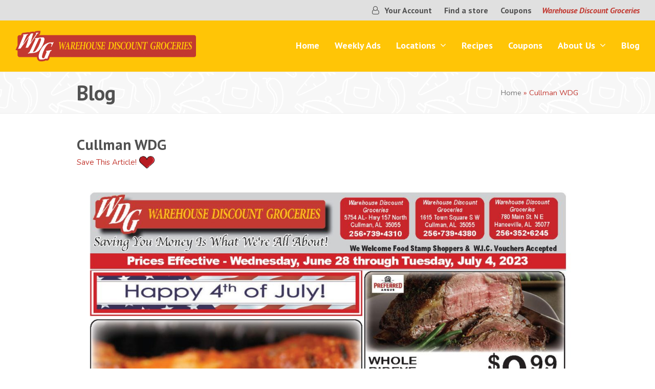

--- FILE ---
content_type: text/html; charset=UTF-8
request_url: https://www.warehousediscountgroceries.com/blog/cullman-wdg-36/
body_size: 11408
content:
<!doctype html>
<html lang="en-US" itemscope itemtype="https://schema.org/WebPage" class="wpex-color-scheme-default">
<head>
<meta charset="UTF-8">
<link rel="profile" href="https://gmpg.org/xfn/11">
<meta name='robots' content='index, follow, max-image-preview:large, max-snippet:-1, max-video-preview:-1' />
<meta name="generator" content="Total WordPress Theme v5.4.3">
<meta name="viewport" content="width=device-width, initial-scale=1">

	<!-- This site is optimized with the Yoast SEO plugin v23.5 - https://yoast.com/wordpress/plugins/seo/ -->
	<title>Cullman WDG | Warehouse Discount Groceries</title>
	<link rel="canonical" href="https://www.warehousediscountgroceries.com/blog/cullman-wdg-36/" />
	<meta property="og:locale" content="en_US" />
	<meta property="og:type" content="article" />
	<meta property="og:title" content="Cullman WDG | Warehouse Discount Groceries" />
	<meta property="og:url" content="https://www.warehousediscountgroceries.com/blog/cullman-wdg-36/" />
	<meta property="og:site_name" content="Warehouse Discount Groceries" />
	<meta property="article:published_time" content="2023-06-28T01:00:16+00:00" />
	<meta property="og:image" content="https://www.foodlandgrocery.com/wp-content/uploads/2023/06/WDG_CULLMAN_AD_26_Page_1-scaled.jpg" />
	<meta name="twitter:card" content="summary_large_image" />
	<script type="application/ld+json" class="yoast-schema-graph">{"@context":"https://schema.org","@graph":[{"@type":"Article","@id":"https://www.warehousediscountgroceries.com/blog/cullman-wdg-36/#article","isPartOf":{"@id":"https://www.warehousediscountgroceries.com/blog/cullman-wdg-36/"},"author":{"name":"","@id":""},"headline":"Cullman WDG","datePublished":"2023-06-28T01:00:16+00:00","dateModified":"2023-06-28T01:00:16+00:00","mainEntityOfPage":{"@id":"https://www.warehousediscountgroceries.com/blog/cullman-wdg-36/"},"wordCount":2,"commentCount":0,"publisher":{"@id":"https://www.warehousediscountgroceries.com/#organization"},"image":{"@id":"https://www.warehousediscountgroceries.com/blog/cullman-wdg-36/#primaryimage"},"thumbnailUrl":"https://www.foodlandgrocery.com/wp-content/uploads/2023/06/WDG_CULLMAN_AD_26_Page_1-scaled.jpg","articleSection":["Cullman (WDG)","Weekly Ads"],"inLanguage":"en-US"},{"@type":"WebPage","@id":"https://www.warehousediscountgroceries.com/blog/cullman-wdg-36/","url":"https://www.warehousediscountgroceries.com/blog/cullman-wdg-36/","name":"Cullman WDG | Warehouse Discount Groceries","isPartOf":{"@id":"https://www.warehousediscountgroceries.com/#website"},"primaryImageOfPage":{"@id":"https://www.warehousediscountgroceries.com/blog/cullman-wdg-36/#primaryimage"},"image":{"@id":"https://www.warehousediscountgroceries.com/blog/cullman-wdg-36/#primaryimage"},"thumbnailUrl":"https://www.foodlandgrocery.com/wp-content/uploads/2023/06/WDG_CULLMAN_AD_26_Page_1-scaled.jpg","datePublished":"2023-06-28T01:00:16+00:00","dateModified":"2023-06-28T01:00:16+00:00","breadcrumb":{"@id":"https://www.warehousediscountgroceries.com/blog/cullman-wdg-36/#breadcrumb"},"inLanguage":"en-US","potentialAction":[{"@type":"ReadAction","target":["https://www.warehousediscountgroceries.com/blog/cullman-wdg-36/"]}]},{"@type":"ImageObject","inLanguage":"en-US","@id":"https://www.warehousediscountgroceries.com/blog/cullman-wdg-36/#primaryimage","url":"https://www.foodlandgrocery.com/wp-content/uploads/2023/06/WDG_CULLMAN_AD_26_Page_1-scaled.jpg","contentUrl":"https://www.foodlandgrocery.com/wp-content/uploads/2023/06/WDG_CULLMAN_AD_26_Page_1-scaled.jpg"},{"@type":"BreadcrumbList","@id":"https://www.warehousediscountgroceries.com/blog/cullman-wdg-36/#breadcrumb","itemListElement":[{"@type":"ListItem","position":1,"name":"Home","item":"https://www.warehousediscountgroceries.com/"},{"@type":"ListItem","position":2,"name":"Cullman WDG"}]},{"@type":"WebSite","@id":"https://www.warehousediscountgroceries.com/#website","url":"https://www.warehousediscountgroceries.com/","name":"Warehouse Discount Groceries","description":"Shop Local","publisher":{"@id":"https://www.warehousediscountgroceries.com/#organization"},"potentialAction":[{"@type":"SearchAction","target":{"@type":"EntryPoint","urlTemplate":"https://www.warehousediscountgroceries.com/?s={search_term_string}"},"query-input":{"@type":"PropertyValueSpecification","valueRequired":true,"valueName":"search_term_string"}}],"inLanguage":"en-US"},{"@type":"Organization","@id":"https://www.warehousediscountgroceries.com/#organization","name":"Warehouse Discount Groceries","url":"https://www.warehousediscountgroceries.com/","logo":{"@type":"ImageObject","inLanguage":"en-US","@id":"https://www.warehousediscountgroceries.com/#/schema/logo/image/","url":"https://www.warehousediscountgroceries.com/wp-content/uploads/2021/11/Croppedlogo.png","contentUrl":"https://www.warehousediscountgroceries.com/wp-content/uploads/2021/11/Croppedlogo.png","width":583,"height":99,"caption":"Warehouse Discount Groceries"},"image":{"@id":"https://www.warehousediscountgroceries.com/#/schema/logo/image/"}}]}</script>
	<!-- / Yoast SEO plugin. -->


<link rel='dns-prefetch' href='//fonts.googleapis.com' />
<link rel="alternate" type="application/rss+xml" title="Warehouse Discount Groceries &raquo; Feed" href="https://www.warehousediscountgroceries.com/feed/" />
<link rel='stylesheet' id='js_composer_front-css' href='https://www.warehousediscountgroceries.com/wp-content/plugins/js_composer/assets/css/js_composer.min.css?ver=7.3' media='all' />
<style id='pdfemb-pdf-embedder-viewer-style-inline-css'>
.wp-block-pdfemb-pdf-embedder-viewer{max-width:none}

</style>
<style id='classic-theme-styles-inline-css'>
/*! This file is auto-generated */
.wp-block-button__link{color:#fff;background-color:#32373c;border-radius:9999px;box-shadow:none;text-decoration:none;padding:calc(.667em + 2px) calc(1.333em + 2px);font-size:1.125em}.wp-block-file__button{background:#32373c;color:#fff;text-decoration:none}
</style>
<link rel='stylesheet' id='agile-store-locator-init-css' href='https://www.warehousediscountgroceries.com/wp-content/plugins/agile-store-locator/public/css/init.css?ver=4.6.34' media='all' />
<link rel='stylesheet' id='remotepost_frontendui-css' href='https://www.warehousediscountgroceries.com/wp-content/plugins/remotepost/assets/css/remotepost-main-frontend.css?ver=1.0.3' media='all' />
<link rel='stylesheet' id='spsig-styles-css' href='https://www.warehousediscountgroceries.com/wp-content/plugins/superpath-signature/assets/dist/index.css?ver=b7b8dcee245607e6b6f40005a0cdd87f' media='all' />
<style id='spsig-styles-inline-css'>
:root{--spsig-bg:#ededed;--spsig-text:#4a4a4a;--spsig-font-size:0px;--spsig-logo-text:#515360;--spsig-link:#4a4a4a;--spsig-link-hover:#c23931;--spsig-container-width:1600px;}
</style>
<link rel='stylesheet' id='parent-style-css' href='https://www.warehousediscountgroceries.com/wp-content/themes/Total/style.css?ver=5.4.3' media='all' />
<link rel='stylesheet' id='wpex-google-font-nunito-css' href='//fonts.googleapis.com/css2?family=Nunito:ital,wght@0,100;0,200;0,300;0,400;0,500;0,600;0,700;0,800;0,900;1,100;1,200;1,300;1,400;1,500;1,600;1,700;1,800;1,900&#038;display=swap&#038;subset=latin' media='all' />
<link rel='stylesheet' id='wpex-google-font-pt-sans-css' href='//fonts.googleapis.com/css2?family=PT+Sans:ital,wght@0,100;0,200;0,300;0,400;0,500;0,600;0,700;0,800;0,900;1,100;1,200;1,300;1,400;1,500;1,600;1,700;1,800;1,900&#038;display=swap&#038;subset=latin' media='all' />
<link rel='stylesheet' id='wpex-style-css' href='https://www.warehousediscountgroceries.com/wp-content/themes/total-child-theme/style.css?ver=5.4.3' media='all' />
<link rel='stylesheet' id='wpex-mobile-menu-breakpoint-max-css' href='https://www.warehousediscountgroceries.com/wp-content/themes/Total/assets/css/wpex-mobile-menu-breakpoint-max.css?ver=5.4.3' media='only screen and (max-width:959px)' />
<link rel='stylesheet' id='wpex-mobile-menu-breakpoint-min-css' href='https://www.warehousediscountgroceries.com/wp-content/themes/Total/assets/css/wpex-mobile-menu-breakpoint-min.css?ver=5.4.3' media='only screen and (min-width:960px)' />
<link rel='stylesheet' id='wpex-wpbakery-css' href='https://www.warehousediscountgroceries.com/wp-content/themes/Total/assets/css/wpex-wpbakery.css?ver=5.4.3' media='all' />
<link rel='stylesheet' id='ticons-css' href='https://www.warehousediscountgroceries.com/wp-content/themes/Total/assets/lib/ticons/css/ticons.min.css?ver=5.4.3' media='all' />
<link rel='stylesheet' id='vcex-shortcodes-css' href='https://www.warehousediscountgroceries.com/wp-content/themes/Total/assets/css/vcex-shortcodes.css?ver=5.4.3' media='all' />
<script src="https://www.warehousediscountgroceries.com/wp-includes/js/jquery/jquery.min.js?ver=3.7.1" id="jquery-core-js"></script>
<script src="https://www.warehousediscountgroceries.com/wp-includes/js/jquery/jquery-migrate.min.js?ver=3.4.1" id="jquery-migrate-js"></script>
<script src="https://www.warehousediscountgroceries.com/wp-content/plugins/revslider/public/assets/js/rbtools.min.js?ver=6.6.18" async id="tp-tools-js"></script>
<script src="https://www.warehousediscountgroceries.com/wp-content/plugins/revslider/public/assets/js/rs6.min.js?ver=6.6.18" async id="revmin-js"></script>
<script></script><link rel="https://api.w.org/" href="https://www.warehousediscountgroceries.com/wp-json/" /><link rel="alternate" type="application/json" href="https://www.warehousediscountgroceries.com/wp-json/wp/v2/posts/1069" /><link rel="EditURI" type="application/rsd+xml" title="RSD" href="https://www.warehousediscountgroceries.com/xmlrpc.php?rsd" />

<link rel='shortlink' href='https://www.warehousediscountgroceries.com/?p=1069' />
<link rel="alternate" type="application/json+oembed" href="https://www.warehousediscountgroceries.com/wp-json/oembed/1.0/embed?url=https%3A%2F%2Fwww.warehousediscountgroceries.com%2Fblog%2Fcullman-wdg-36%2F" />
<link rel="alternate" type="text/xml+oembed" href="https://www.warehousediscountgroceries.com/wp-json/oembed/1.0/embed?url=https%3A%2F%2Fwww.warehousediscountgroceries.com%2Fblog%2Fcullman-wdg-36%2F&#038;format=xml" />
<!-- HFCM by 99 Robots - Snippet # 1: HLM GTM - Head -->
<!-- Google Tag Manager -->
<script>(function(w,d,s,l,i){w[l]=w[l]||[];w[l].push({'gtm.start':
new Date().getTime(),event:'gtm.js'});var f=d.getElementsByTagName(s)[0],
j=d.createElement(s),dl=l!='dataLayer'?'&l='+l:'';j.async=true;j.src=
'https://www.googletagmanager.com/gtm.js?id='+i+dl;f.parentNode.insertBefore(j,f);
})(window,document,'script','dataLayer','GTM-TTCFP3C');</script>
<!-- End Google Tag Manager -->
<!-- /end HFCM by 99 Robots -->
<!-- HFCM by 99 Robots - Snippet # 3: GSC Verification Code -->
<meta name="google-site-verification" content="-Wjx4GFFagVnVV_1aG3YPV1A07mkGrhUOby7h9Oj_tU" />
<!-- /end HFCM by 99 Robots -->
<script type="text/javascript">var ajaxurl = "https://www.warehousediscountgroceries.com/wp-admin/admin-ajax.php"</script><link rel="icon" href="https://www.warehousediscountgroceries.com/wp-content/uploads/2021/11/WDG-favicon.png" sizes="32x32"><link rel="shortcut icon" href="https://www.warehousediscountgroceries.com/wp-content/uploads/2021/11/WDG-favicon.png"><link rel="apple-touch-icon" href="https://www.warehousediscountgroceries.com/wp-content/uploads/2021/11/57x57.png" sizes="57x57" ><link rel="apple-touch-icon" href="https://www.warehousediscountgroceries.com/wp-content/uploads/2021/11/76x76.png" sizes="76x76" ><link rel="apple-touch-icon" href="https://www.warehousediscountgroceries.com/wp-content/uploads/2021/11/120x120.png" sizes="120x120"><link rel="apple-touch-icon" href="https://www.warehousediscountgroceries.com/wp-content/uploads/2021/11/152x152.png" sizes="114x114"><link rel="preload" href="https://www.warehousediscountgroceries.com/wp-content/themes/Total/assets/lib/ticons/fonts/ticons.woff2" type="font/woff2" as="font" crossorigin><noscript><style>body:not(.content-full-screen) .wpex-vc-row-stretched[data-vc-full-width-init="false"]{visibility:visible;}</style></noscript><script>function setREVStartSize(e){
			//window.requestAnimationFrame(function() {
				window.RSIW = window.RSIW===undefined ? window.innerWidth : window.RSIW;
				window.RSIH = window.RSIH===undefined ? window.innerHeight : window.RSIH;
				try {
					var pw = document.getElementById(e.c).parentNode.offsetWidth,
						newh;
					pw = pw===0 || isNaN(pw) || (e.l=="fullwidth" || e.layout=="fullwidth") ? window.RSIW : pw;
					e.tabw = e.tabw===undefined ? 0 : parseInt(e.tabw);
					e.thumbw = e.thumbw===undefined ? 0 : parseInt(e.thumbw);
					e.tabh = e.tabh===undefined ? 0 : parseInt(e.tabh);
					e.thumbh = e.thumbh===undefined ? 0 : parseInt(e.thumbh);
					e.tabhide = e.tabhide===undefined ? 0 : parseInt(e.tabhide);
					e.thumbhide = e.thumbhide===undefined ? 0 : parseInt(e.thumbhide);
					e.mh = e.mh===undefined || e.mh=="" || e.mh==="auto" ? 0 : parseInt(e.mh,0);
					if(e.layout==="fullscreen" || e.l==="fullscreen")
						newh = Math.max(e.mh,window.RSIH);
					else{
						e.gw = Array.isArray(e.gw) ? e.gw : [e.gw];
						for (var i in e.rl) if (e.gw[i]===undefined || e.gw[i]===0) e.gw[i] = e.gw[i-1];
						e.gh = e.el===undefined || e.el==="" || (Array.isArray(e.el) && e.el.length==0)? e.gh : e.el;
						e.gh = Array.isArray(e.gh) ? e.gh : [e.gh];
						for (var i in e.rl) if (e.gh[i]===undefined || e.gh[i]===0) e.gh[i] = e.gh[i-1];
											
						var nl = new Array(e.rl.length),
							ix = 0,
							sl;
						e.tabw = e.tabhide>=pw ? 0 : e.tabw;
						e.thumbw = e.thumbhide>=pw ? 0 : e.thumbw;
						e.tabh = e.tabhide>=pw ? 0 : e.tabh;
						e.thumbh = e.thumbhide>=pw ? 0 : e.thumbh;
						for (var i in e.rl) nl[i] = e.rl[i]<window.RSIW ? 0 : e.rl[i];
						sl = nl[0];
						for (var i in nl) if (sl>nl[i] && nl[i]>0) { sl = nl[i]; ix=i;}
						var m = pw>(e.gw[ix]+e.tabw+e.thumbw) ? 1 : (pw-(e.tabw+e.thumbw)) / (e.gw[ix]);
						newh =  (e.gh[ix] * m) + (e.tabh + e.thumbh);
					}
					var el = document.getElementById(e.c);
					if (el!==null && el) el.style.height = newh+"px";
					el = document.getElementById(e.c+"_wrapper");
					if (el!==null && el) {
						el.style.height = newh+"px";
						el.style.display = "block";
					}
				} catch(e){
					console.log("Failure at Presize of Slider:" + e)
				}
			//});
		  };</script>
		<style id="wp-custom-css">
			/*Remove Link Underline*/a{text-decoration:none !important}/*center logo in mobile*/@media only screen and (max-width:959px){#site-header #site-logo{float:none;display:block;text-align:center;width:100%;max-width:none}#site-logo-inner{display:block}#site-header #site-logo img{display:inline;float:none}}/* hide topbar text on mobile*/@media only screen and (max-width:959px){#topbarhide{display:none}}/* Cookie Color*/#cn-accept-cookie{backgound-color:#C23931}/*Locator Map*/#asl-storelocator.asl-p-cont.asl-text-1 .Filter_section{padding:20px 20px 0px 20px !important;margin-bottom:15px !important;border-radius:10px !important;background-color:#f7f6f6 !important}#asl-storelocator.asl-p-cont.asl-bg-0 .store-locator .agile-modal.fade.in{border-radius:10px !important}/*Top Bar*/#top-bar-wrap-sticky-wrapper.is-sticky .wpex-top-bar-sticky{padding:2px 15px !important}.wpex-px-30{padding-left:10px;padding-right:10px}#asl-storelocator.asl-p-cont.asl-bg-1 .Num_of_store{background:#c23931 !important}#asl-storelocator.asl-p-cont.asl-bg-1 .panel-cont button,#asl-storelocator.asl-p-cont.asl-bg-1 .panel-cont .btn.btn-asl{background-color:#C23931!important}#asl-storelocator.asl-p-cont.asl-bg-1 .panel-inner .sl-item .addr-sec .p-title{color:#C23931!important}#asl-storelocator.asl-p-cont.asl-bg-1 .search_filter >p:first-child{color:#C23931!important}#asl-storelocator.asl-p-cont.asl-bg-1 #asl-geolocation-agile-modal .btn.btn-default{background:#C23931 !important none repeat scroll 0 0;border-radius:0;color:#ffffff !important;font-size:12px;padding:5px 10px}#asl-storelocator.asl-p-cont.asl-bg-1 .col-xs-12.search_filter .sl-search-group span.span-geo,#asl-storelocator.asl-p-cont.asl-bg-1 .col-xs-12.search_filter .asl-store-search span.span-geo{background:#c33830 !important}#asl-storelocator.asl-p-cont.asl-bg-1 #asl-geolocation-agile-modal .btn.btn-default{background:#c33830 !important}#asl-storelocator.asl-p-cont.asl-bg-1 .store-locator h4{color:#c23931 !important}		</style>
		<noscript><style> .wpb_animate_when_almost_visible { opacity: 1; }</style></noscript><style data-type="wpex-css" id="wpex-css">/*VC META CSS*/.vc_custom_1625664390076{padding-top:70px !important;padding-bottom:70px !important;background-color:#ffffff !important}.vc_custom_1625591000146{background-color:#ffffff !important}.vc_custom_1625591483436{padding-bottom:10px !important;background-color:#ffffff !important}.vc_custom_1634581422321{padding-bottom:25px !important}.vc_custom_1625590521839{padding-bottom:25px !important}.vc_custom_1625590559194{padding-bottom:25px !important}.vc_custom_1625590758737{padding-bottom:25px !important}/*TYPOGRAPHY*/body{font-family:"Nunito";font-size:16px;line-height:1.5}.theme-button,input[type="submit"],button,#site-navigation .menu-button>a>span.link-inner,.woocommerce .button,.added_to_cart,.wp-block-search .wp-block-search__button,.wp-block-file a.wp-block-file__button{font-family:"PT Sans",sans-serif;font-weight:700}#top-bar-content{font-family:"PT Sans",sans-serif;font-weight:700;font-size:16px}.main-navigation .dropdown-menu .link-inner{font-family:"PT Sans",sans-serif;font-weight:700;font-size:18px}.wpex-mobile-menu,#sidr-main{font-family:"PT Sans",sans-serif;font-weight:700;font-size:18px;line-height:1}.page-header .page-header-title{font-family:"PT Sans",sans-serif;font-weight:700;font-size:40px;line-height:1}h1,h2,h3,h4,h5,h6,.theme-heading,.page-header-title,.wpex-heading,.vcex-heading,.entry-title,.wpex-font-heading{font-family:"PT Sans",sans-serif;font-weight:900;color:#515151}.theme-heading{font-family:"PT Sans",sans-serif;font-weight:700;font-size:35px;color:#c23931;line-height:1}.footer-callout-content{font-family:"PT Sans",sans-serif;font-weight:900;font-size:35px;line-height:1}@media(max-width:479px){#top-bar-content{font-size:17px}.page-header .page-header-title{font-size:30px}.footer-callout-content{font-size:20px}}/*ADVANCED STYLING CSS*/#site-logo .logo-img{max-height:50px;width:auto}.page-header.has-bg-image{background-image:url(https://www.warehousediscountgroceries.com/wp-content/uploads/2021/07/Pattern-Icons-02-01.svg)}/*CUSTOMIZER STYLING*/:root{--wpex-accent:#c23931;--wpex-accent-alt:#c23931;--wpex-accent-alt:#515151;--wpex-hover-link-color:#c23931;--wpex-btn-padding:15px 35px;--wpex-btn-border-radius:50px;--wpex-site-header-shrink-start-height:60px;--wpex-site-header-shrink-end-height:40px}.site-breadcrumbs{color:#c23931}.site-breadcrumbs .sep{color:#727272}#top-bar-wrap{background-color:#e0e0e0}.wpex-top-bar-sticky{background-color:#e0e0e0}#top-bar{color:#c23931;--wpex-link-color:#515151;--wpex-hover-link-color:#c23931;padding-top:8px;padding-bottom:8px}.header-padding{padding-top:10px;padding-bottom:10px}#site-header{background-color:#ffc506}#site-header-sticky-wrapper{background-color:#ffc506}#site-header-sticky-wrapper.is-sticky #site-header{background-color:#ffc506}.footer-has-reveal #site-header{background-color:#ffc506}#searchform-header-replace{background-color:#ffc506}.wpex-has-vertical-header #site-header{background-color:#ffc506}.logo-padding{padding-top:10px;padding-bottom:10px}#site-navigation-wrap{--wpex-main-nav-link-color:#ffffff;--wpex-hover-main-nav-link-color:#ffffff;--wpex-active-main-nav-link-color:#ffffff;--wpex-hover-main-nav-link-color:#c23931;--wpex-active-main-nav-link-color:#c23931;--wpex-hover-dropmenu-link-color:#c23931}#mobile-menu{--wpex-link-color:#ffffff;--wpex-hover-link-color:#ffffff}#sidr-main,.sidr-class-dropdown-menu ul{background-color:#424242}#sidr-main{--wpex-border-main:#424242;color:#ffffff;--wpex-text-2:#ffffff;--wpex-link-color:#ffffff;--wpex-hover-link-color:#c4c4c4}#footer-callout-wrap{background-color:#c23931;color:#ffffff}#footer-callout .theme-button{background:#ffffff;color:#c23931}@media only screen and (max-width:767px){#site-logo .logo-img{max-width:220px}}</style></head>

<body class="post-template-default single single-post postid-1069 single-format-standard wp-custom-logo wp-embed-responsive wpex-theme wpex-responsive full-width-main-layout no-composer wpex-live-site site-full-width content-full-width has-topbar post-in-category-cullman-wdg post-in-category-weekly-ads sidebar-widget-icons hasnt-overlay-header wpex-mobile-toggle-menu-icon_buttons has-mobile-menu wpex-share-p-horizontal wpex-no-js wpb-js-composer js-comp-ver-7.3 vc_responsive">

	
	
	
<a href="#content" class="skip-to-content">skip to Main Content</a><span data-ls_id="#site_top"></span>
	<div id="outer-wrap">

		
		<div id="wrap" class="wpex-clr">

			

	
		<div id="top-bar-wrap" class="top-bar-full-width wpex-top-bar-sticky wpex-z-99 wpex-surface-1 wpex-text-sm">

			<div id="top-bar" class="container wpex-relative wpex-py-15 wpex-md-flex wpex-justify-between wpex-items-center wpex-text-center wpex-md-text-initial wpex-flex-row-reverse">
	<div id="top-bar-content" class="has-content top-bar-right wpex-clr"><ul id="menu-top-bar" class="top-bar-menu wpex-inline-block wpex-m-0 wpex-list-none wpex-last-mr-0 wpex-mr-20"><li id="menu-item-402" class="menu-item menu-item-type-custom menu-item-object-custom menu-item-402"><a href="/your-account"><span class="link-inner"><span class="ticon ticon-user-o"></span> Your Account</span></a></li>
<li id="menu-item-63" class="menu-item menu-item-type-custom menu-item-object-custom menu-item-63"><a href="/store-locations/"><span class="link-inner">Find a store</span></a></li>
<li id="menu-item-635" class="menu-item menu-item-type-post_type menu-item-object-page menu-item-635"><a href="https://www.warehousediscountgroceries.com/coupons/"><span class="link-inner">Coupons</span></a></li>
</ul><span id="topbarhide"><em>Warehouse Discount Groceries</em></span></div>

</div>

		</div>

	



	<header id="site-header" class="header-one header-full-width wpex-dropdown-style-minimal wpex-dropdowns-shadow-one fixed-scroll wpex-z-99 shrink-sticky-header on-shrink-adjust-height custom-bg dyn-styles wpex-relative wpex-clr" itemscope="itemscope" itemtype="https://schema.org/WPHeader">

		
		<div id="site-header-inner" class="header-one-inner header-padding container wpex-relative wpex-h-100 wpex-py-30 wpex-clr">
<div id="site-logo" class="site-branding header-one-logo logo-padding wpex-table">
	<div id="site-logo-inner" class="wpex-table-cell wpex-align-middle wpex-clr"><a id="site-logo-link" href="https://www.warehousediscountgroceries.com/" rel="home" class="main-logo"><img src="https://www.warehousediscountgroceries.com/wp-content/uploads/2021/11/Croppedlogo.png" alt="Warehouse Discount Groceries" class="logo-img" width="583" height="50" data-no-retina data-skip-lazy></a></div>

</div>
	
	<div id="site-navigation-wrap" class="navbar-style-one navbar-fixed-height navbar-fixed-line-height wpex-stretch-megamenus hide-at-mm-breakpoint wpex-clr">

		<nav id="site-navigation" class="navigation main-navigation main-navigation-one wpex-clr" itemscope="itemscope" itemtype="https://schema.org/SiteNavigationElement" aria-label="Main menu">

			
				<ul id="menu-main" class="dropdown-menu main-navigation-ul sf-menu"><li id="menu-item-445" class="menu-item menu-item-type-post_type menu-item-object-page menu-item-home menu-item-445"><a href="https://www.warehousediscountgroceries.com/"><span class="link-inner">Home</span></a></li>
<li id="menu-item-399" class="menu-item menu-item-type-post_type menu-item-object-page menu-item-399"><a href="https://www.warehousediscountgroceries.com/weekly-ads/"><span class="link-inner">Weekly Ads</span></a></li>
<li id="menu-item-533" class="menu-item menu-item-type-post_type menu-item-object-page menu-item-has-children dropdown menu-item-533"><a href="https://www.warehousediscountgroceries.com/store-locations/"><span class="link-inner">Locations <span class="nav-arrow top-level"><span class="nav-arrow__icon ticon ticon-angle-down" aria-hidden="true"></span></span></span></a>
<ul class="sub-menu">
	<li id="menu-item-745" class="menu-item menu-item-type-post_type menu-item-object-page menu-item-745"><a href="https://www.warehousediscountgroceries.com/store-locations/warehouse-discount-groceries-of-arab/"><span class="link-inner">Warehouse Discount Groceries of Arab</span></a></li>
	<li id="menu-item-766" class="menu-item menu-item-type-post_type menu-item-object-page menu-item-766"><a href="https://www.warehousediscountgroceries.com/store-locations/warehouse-discount-groceries-of-cullman/"><span class="link-inner">Warehouse Discount Groceries of Cullman</span></a></li>
	<li id="menu-item-811" class="menu-item menu-item-type-post_type menu-item-object-page menu-item-811"><a href="https://www.warehousediscountgroceries.com/store-locations/warehouse-discount-groceries-of-hanceville/"><span class="link-inner">Warehouse Discount Groceries of Hanceville</span></a></li>
	<li id="menu-item-765" class="menu-item menu-item-type-post_type menu-item-object-page menu-item-765"><a href="https://www.warehousediscountgroceries.com/store-locations/warehouse-discount-groceries-of-townsquare/"><span class="link-inner">Warehouse Discount Groceries of TownSquare</span></a></li>
</ul>
</li>
<li id="menu-item-310" class="menu-item menu-item-type-post_type menu-item-object-page menu-item-310"><a href="https://www.warehousediscountgroceries.com/recipes/"><span class="link-inner">Recipes</span></a></li>
<li id="menu-item-634" class="menu-item menu-item-type-post_type menu-item-object-page menu-item-634"><a href="https://www.warehousediscountgroceries.com/coupons/"><span class="link-inner">Coupons</span></a></li>
<li id="menu-item-441" class="menu-item menu-item-type-post_type menu-item-object-page menu-item-has-children dropdown menu-item-441"><a href="https://www.warehousediscountgroceries.com/about/"><span class="link-inner">About Us <span class="nav-arrow top-level"><span class="nav-arrow__icon ticon ticon-angle-down" aria-hidden="true"></span></span></span></a>
<ul class="sub-menu">
	<li id="menu-item-59" class="menu-item menu-item-type-custom menu-item-object-custom menu-item-59"><a target="_blank" rel="noopener" href="https://apply.jobappnetwork.com/mgc/en"><span class="link-inner">Employment</span></a></li>
</ul>
</li>
<li id="menu-item-329" class="menu-item menu-item-type-post_type menu-item-object-page menu-item-329"><a href="https://www.warehousediscountgroceries.com/blog/"><span class="link-inner">Blog</span></a></li>
</ul>
			
		</nav>

	</div>

	

<div id="mobile-menu" class="wpex-mobile-menu-toggle show-at-mm-breakpoint wpex-flex wpex-items-center wpex-absolute wpex-top-50 -wpex-translate-y-50 wpex-right-0">
	<div class="wpex-inline-flex wpex-items-center">
						<a href="#" class="mobile-menu-toggle" role="button" aria-label="Toggle mobile menu" aria-expanded="false"><span class="mobile-menu-toggle__icon wpex-flex"><span class="wpex-hamburger-icon wpex-hamburger-icon--inactive wpex-hamburger-icon--animate" aria-hidden="true"><span></span></span></span></a>			</div>
</div></div>

		
	</header>



			
			<main id="main" class="site-main wpex-clr">

				
<header class="page-header default-page-header wpex-supports-mods has-bg-image bg-fixed has-aside wpex-relative wpex-mb-40 wpex-surface-2 wpex-py-20 wpex-border-t wpex-border-b wpex-border-solid wpex-border-surface-3 wpex-text-2">

	
	<div class="page-header-inner container wpex-md-flex wpex-md-flex-wrap wpex-md-items-center wpex-md-justify-between">
<div class="page-header-content wpex-md-mr-15">

<span class="page-header-title wpex-block wpex-m-0 wpex-inherit-font-family wpex-not-italic wpex-tracking-normal wpex-leading-normal wpex-font-normal wpex-text-2xl wpex-text-1">

	<span>Blog</span>

</span>

</div>
<div class="page-header-aside wpex-md-text-right"><nav class="site-breadcrumbs position-page_header_aside wpex-text-4 wpex-text-sm" aria-label="You are here:"><span class="breadcrumb-trail wpex-clr"><span><span><a href="https://www.warehousediscountgroceries.com/">Home</a></span> » <span class="breadcrumb_last" aria-current="page">Cullman WDG</span></span></span></nav></div></div>

	
</header>


	<div id="content-wrap" class="container wpex-clr">

		
		<div id="primary" class="content-area wpex-clr">

			
			<div id="content" class="site-content wpex-clr">

				
				
<article id="single-blocks" class="single-blog-article wpex-first-mt-0 wpex-clr">
<header class="single-blog-header wpex-mb-10">
	<h1 class="single-post-title entry-title wpex-text-3xl" itemprop="headline">Cullman WDG</h1>
</header>
<div class="single-blog-content entry wpex-mt-20 wpex-mb-40 wpex-clr" itemprop="text"><div id="jre-ad-image-wrapper"><img decoding="async" style="display:block;margin-left: auto;margin-right: auto;" src="https://www.foodlandgrocery.com/wp-content/uploads/2023/06/WDG_CULLMAN_AD_26_Page_1-scaled.jpg"/><img decoding="async" style="display:block;margin-left: auto;margin-right: auto;" src="https://www.foodlandgrocery.com/wp-content/uploads/2023/06/WDG_CULLMAN_AD_26_Page_2-scaled.jpg"/><img decoding="async" style="display:block;margin-left: auto;margin-right: auto;" src="https://www.foodlandgrocery.com/wp-content/uploads/2023/06/WDG_CULLMAN_AD_26_Page_3-scaled.jpg"/><img decoding="async" style="display:block;margin-left: auto;margin-right: auto;" src="https://www.foodlandgrocery.com/wp-content/uploads/2023/06/WDG_CULLMAN_AD_26_Page_4-scaled.jpg"/></div>
</div>


		<div class="wpex-social-share style-flat position-horizontal wpex-mx-auto wpex-mb-40" data-source="https%3A%2F%2Fwww.warehousediscountgroceries.com%2F" data-url="https%3A%2F%2Fwww.warehousediscountgroceries.com%2Fblog%2Fcullman-wdg-36" data-title="Cullman WDG" data-email-subject="I wanted you to see this link" data-email-body="I wanted you to see this link https%3A%2F%2Fwww.warehousediscountgroceries.com%2Fblog%2Fcullman-wdg-36" data-specs="menubar=no,toolbar=no,resizable=yes,scrollbars=yes,height=600,width=600">

			<h3 class="theme-heading border-bottom social-share-title"><span class="text">Share This</span></h3>
			
	<ul class="wpex-social-share__list wpex-flex wpex-flex-wrap">
			<li class="wpex-social-share__item">

				
					<a href="#" role="button" class="wpex-social-share__link wpex-twitter wpex-social-bg">

				
					<span class="wpex-social-share__icon"><span class="ticon ticon-twitter" aria-hidden="true"></span></span>
											<span class="wpex-social-share__label wpex-label">Twitter</span>
					
				</a>

			</li>

		
			<li class="wpex-social-share__item">

				
					<a href="#" role="button" class="wpex-social-share__link wpex-facebook wpex-social-bg">

				
					<span class="wpex-social-share__icon"><span class="ticon ticon-facebook" aria-hidden="true"></span></span>
											<span class="wpex-social-share__label wpex-label">Facebook</span>
					
				</a>

			</li>

		
			<li class="wpex-social-share__item">

				
					<a href="#" role="button" class="wpex-social-share__link wpex-linkedin wpex-social-bg">

				
					<span class="wpex-social-share__icon"><span class="ticon ticon-linkedin" aria-hidden="true"></span></span>
											<span class="wpex-social-share__label wpex-label">LinkedIn</span>
					
				</a>

			</li>

		
			<li class="wpex-social-share__item">

				
					<a href="#" role="button" class="wpex-social-share__link wpex-email wpex-social-bg">

				
					<span class="wpex-social-share__icon"><span class="ticon ticon-envelope" aria-hidden="true"></span></span>
											<span class="wpex-social-share__label wpex-label">Email</span>
					
				</a>

			</li>

		</ul>

	
		</div>

	

	<div class="related-posts wpex-overflow-hidden wpex-mb-40 wpex-clr">

		<h3 class="theme-heading border-bottom related-posts-title"><span class="text">Related Posts</span></h3>
		<div class="wpex-row wpex-clr">

			
<article class="related-post col span_1_of_3 col-1 wpex-clr post-2585 post type-post status-publish format-standard hentry category-townsquare-wdg category-weekly-ads entry no-media">

	
		<div class="related-post-inner wpex-flex-grow">

			
			
				<div class="related-post-content wpex-clr">

					<div class="related-post-title entry-title wpex-mb-5">
						<a href="https://www.warehousediscountgroceries.com/blog/townsquare-wdg-165/">Townsquare WDG</a>
					</div>

					<div class="related-post-excerpt wpex-text-sm wpex-leading-normal wpex-last-mb-0 wpex-clr"></div>

				</div>

			
		</div>

	
</article>
<article class="related-post col span_1_of_3 col-2 wpex-clr post-2582 post type-post status-publish format-standard hentry category-arab-wdg category-weekly-ads entry no-media">

	
		<div class="related-post-inner wpex-flex-grow">

			
			
				<div class="related-post-content wpex-clr">

					<div class="related-post-title entry-title wpex-mb-5">
						<a href="https://www.warehousediscountgroceries.com/blog/arab-wdg-180/">Arab WDG</a>
					</div>

					<div class="related-post-excerpt wpex-text-sm wpex-leading-normal wpex-last-mb-0 wpex-clr"></div>

				</div>

			
		</div>

	
</article>
<article class="related-post col span_1_of_3 col-3 wpex-clr post-2583 post type-post status-publish format-standard hentry category-cullman-wdg category-weekly-ads entry no-media">

	
		<div class="related-post-inner wpex-flex-grow">

			
			
				<div class="related-post-content wpex-clr">

					<div class="related-post-title entry-title wpex-mb-5">
						<a href="https://www.warehousediscountgroceries.com/blog/cullman-wdg-175/">Cullman WDG</a>
					</div>

					<div class="related-post-excerpt wpex-text-sm wpex-leading-normal wpex-last-mb-0 wpex-clr"></div>

				</div>

			
		</div>

	
</article>
		</div>

	</div>

	</article>
				
				
			</div>

			
		</div>

		
	</div>


			
	<div class="post-pagination-wrap wpex-py-20 wpex-border-solid wpex-border-t wpex-border-main">

		<ul class="post-pagination container wpex-flex wpex-justify-between wpex-list-none"><li class="post-prev wpex-flex-grow wpex-mr-10"><a href="https://www.warehousediscountgroceries.com/blog/arab-wdg-36/" rel="prev"><span class="wpex-mr-10 ticon ticon-angle-double-left" aria-hidden="true"></span><span class="screen-reader-text">previous post: </span>Arab WDG</a></li><li class="post-next wpex-flex-grow wpex-ml-10 wpex-text-right"><a href="https://www.warehousediscountgroceries.com/blog/hanceville-wdg-38/" rel="next"><span class="screen-reader-text">next post: </span>Hanceville WDG<span class="wpex-ml-10 ticon ticon-angle-double-right" aria-hidden="true"></span></a></li></ul>

	</div>


		</main>

		
		

<div id="footer-callout-wrap" class="wpex-surface-2 wpex-text-2 wpex-py-30 wpex-border-solid wpex-border-surface-3 wpex-border-y">

	<div id="footer-callout" class="container wpex-md-flex wpex-md-items-center">

		
			<div id="footer-callout-left" class="footer-callout-content wpex-text-xl wpex-md-flex-grow wpex-md-w-75">Find the Warehouse Discount <br>Groceries Nearest You</div>

			
				<div id="footer-callout-right" class="footer-callout-button wpex-mt-20 wpex-clr wpex-md-w-25 wpex-md-pl-20 wpex-md-mt-0"><a href="/store-locations/" class="theme-button wpex-block wpex-text-center wpex-py-15 wpex-px-20 wpex-m-0 wpex-text-lg">Store Locator</a></div>

			
		
	</div>

</div>
<footer id="footer-builder" class="footer-builder" itemscope="itemscope" itemtype="https://schema.org/WPFooter">
	<div class="footer-builder-content container entry wpex-clr">
		<div class="vc_row wpb_row vc_row-fluid vc_custom_1625664390076 wpex-vc_row-has-fill wpex-vc-reset-negative-margin wpex-vc-full-width-row wpex-vc-full-width-row--centered"><div class="wpb_column vc_column_container vc_col-sm-12"><div class="vc_column-inner"><div class="wpb_wrapper"><div class="vc_row wpb_row vc_inner vc_row-fluid"><div class="wpb_column vc_column_container vc_col-sm-3"><div class="vc_column-inner"><div class="wpb_wrapper"><h2 class="vcex-heading vcex-module wpex-text-2xl wpex-font-normal wpex-m-auto wpex-max-w-100 vcex-heading-plain wpex-block wpex-text-left vc_custom_1634581422321" style="color:var(--wpex-accent);font-size:20px;font-weight:700;"><span class="vcex-heading-inner wpex-inline-block wpex-clr">Food Giant</span></h2>
	<div style="color:#515151;font-size:16px;" class="wpb_text_column has-custom-color wpex-child-inherit-color wpb_content_element " >
		<div class="wpb_wrapper">
			<p><a href="/coupons">Coupons</a><br />
<a href="/weekly-ads/">Weekly Ads</a><br />
<a href="/recipes/">Recipes</a></p>

		</div>
	</div>
<div class="vcex-spacing wpex-w-100 wpex-clear visible-phone"></div></div></div></div><div class="wpb_column vc_column_container vc_col-sm-3"><div class="vc_column-inner"><div class="wpb_wrapper"><h2 class="vcex-heading vcex-module wpex-text-2xl wpex-font-normal wpex-m-auto wpex-max-w-100 vcex-heading-plain wpex-block wpex-text-left vc_custom_1625590521839" style="color:var(--wpex-accent);font-size:20px;font-weight:700;"><span class="vcex-heading-inner wpex-inline-block wpex-clr">About Our Company</span></h2>
	<div style="color:#515151;font-size:16px;" class="wpb_text_column has-custom-color wpex-child-inherit-color wpb_content_element " >
		<div class="wpb_wrapper">
			<p><a href="/about">About us</a><br />
<a href="https://apply.jobappnetwork.com/mgc/en" target="_blank" rel="noopener">Employment</a></p>

		</div>
	</div>
<div class="vcex-spacing wpex-w-100 wpex-clear visible-phone"></div></div></div></div><div class="wpb_column vc_column_container vc_col-sm-3"><div class="vc_column-inner"><div class="wpb_wrapper"><h2 class="vcex-heading vcex-module wpex-text-2xl wpex-font-normal wpex-m-auto wpex-max-w-100 vcex-heading-plain wpex-block wpex-text-left vc_custom_1625590559194" style="color:var(--wpex-accent);font-size:20px;font-weight:700;"><span class="vcex-heading-inner wpex-inline-block wpex-clr">Customer Service</span></h2>
	<div style="color:#515151;font-size:16px;" class="wpb_text_column has-custom-color wpex-child-inherit-color wpb_content_element " >
		<div class="wpb_wrapper">
			<p><a href="/contact">Contact Us</a><br />
<a href="/store-locations/">Locations</a></p>

		</div>
	</div>
<div class="vcex-spacing wpex-w-100 wpex-clear visible-phone"></div></div></div></div><div class="wpb_column vc_column_container vc_col-sm-3"><div class="vc_column-inner"><div class="wpb_wrapper"><h2 class="vcex-heading vcex-module wpex-text-2xl wpex-font-normal wpex-m-auto wpex-max-w-100 vcex-heading-plain wpex-block wpex-text-left vc_custom_1625590758737" style="color:var(--wpex-accent);font-size:20px;font-weight:700;"><span class="vcex-heading-inner wpex-inline-block wpex-clr">Stay Connected</span></h2>
	<div style="color:#515151;font-size:16px;" class="wpb_text_column has-custom-color wpex-child-inherit-color wpb_content_element " >
		<div class="wpb_wrapper">
			<p><a href="/blog">News</a></p>

		</div>
	</div>
</div></div></div></div></div></div></div></div><div class="vc_row wpb_row vc_row-fluid vc_custom_1625591000146 wpex-vc_row-has-fill wpex-vc-reset-negative-margin wpex-vc-full-width-row wpex-vc-full-width-row--no-padding"><div class="wpb_column vc_column_container vc_col-sm-12"><div class="vc_column-inner"><div class="wpb_wrapper"><div class="vcex-module vcex-divider vcex-divider-solid vcex-divider-center wpex-float-center wpex-max-w-100 wpex-mx-auto wpex-block wpex-h-0 wpex-border-b wpex-border-solid wpex-border-main" style="width:100%;margin-top:10px;margin-bottom:10px;border-bottom-width:1px;border-color:#dddddd;"></div></div></div></div></div><div class="vc_row wpb_row vc_row-fluid vc_custom_1625591483436 vc_row-o-content-middle vc_row-flex wpex-vc_row-has-fill wpex-vc-reset-negative-margin wpex-vc-full-width-row"><div class="wpb_column vc_column_container vc_col-sm-4"><div class="vc_column-inner"><div class="wpb_wrapper"><figure class="vcex-image vcex-module wpex-clr textleft hidden-phone"><div class="vcex-image-inner wpex-relative wpex-inline-block" style="max-width:250px;"><img width="583" height="99" src="https://www.warehousediscountgroceries.com/wp-content/uploads/2021/11/Croppedlogo.png" class="wpex-align-middle" alt="" loading="lazy" decoding="async" srcset="https://www.warehousediscountgroceries.com/wp-content/uploads/2021/11/Croppedlogo.png 583w, https://www.warehousediscountgroceries.com/wp-content/uploads/2021/11/Croppedlogo-300x51.png 300w" sizes="(max-width: 583px) 100vw, 583px" /></div></figure><figure class="vcex-image vcex-module wpex-clr textcenter visible-phone"><div class="vcex-image-inner wpex-relative wpex-inline-block" style="max-width:250px;"><img width="583" height="99" src="https://www.warehousediscountgroceries.com/wp-content/uploads/2021/11/Croppedlogo.png" class="wpex-align-middle" alt="" loading="lazy" decoding="async" srcset="https://www.warehousediscountgroceries.com/wp-content/uploads/2021/11/Croppedlogo.png 583w, https://www.warehousediscountgroceries.com/wp-content/uploads/2021/11/Croppedlogo-300x51.png 300w" sizes="(max-width: 583px) 100vw, 583px" /></div></figure><div class="vcex-spacing wpex-w-100 wpex-clear visible-phone" style="height:20px;"></div></div></div></div><div class="wpb_column vc_column_container vc_col-sm-4"><div class="vc_column-inner"><div class="wpb_wrapper">
	<div style="font-size:11px;text-align:center;" class="wpb_text_column wpb_content_element " >
		<div class="wpb_wrapper">
			<p>© 2021 Warehouse Discount Groceries. All Rights Reserved.<a href="/privacy-policy/"> Privacy Policy</a>.</p>

		</div>
	</div>
<div class="vcex-spacing wpex-w-100 wpex-clear visible-phone" style="height:20px;"></div></div></div></div><div class="wpb_column vc_column_container vc_col-sm-4"><div class="vc_column-inner"><div class="wpb_wrapper"><a href="https://www.highlevelmarketing.com/birmingham-alabama-office.html" class="vcex-icon-box-link-wrap wpex-inherit-color wpex-no-underline hidden-phone" target="_blank" rel="noopener noreferrer"><div class="vcex-module vcex-icon-box vcex-icon-box-seven wpex-relative wpex-flex wpex-items-center wpex-mb-0 wpex-text-right hidden-phone wpex-flex-row-reverse"><div class="vcex-icon-box-symbol wpex-flex-shrink-0 wpex-ml-0"><img loading="lazy" class="vcex-icon-box-image wpex-align-middle" style="width:55px;" src="https://www.warehousediscountgroceries.com/wp-content/uploads/2021/07/HLM_Logo_HLM_Grey.svg" alt="" width="1" height="1"></div><div class="vcex-icon-box-text wpex-flex-grow"><h2 class="vcex-icon-box-heading wpex-heading wpex-text-md wpex-mb-10" style="font-family:&#039;PT Sans&#039;,sans-serif;font-size:9px;letter-spacing:1px;margin-bottom:0px;line-height:2.2;">A BIRMINGHAM WEB DESIGN COMPANY</h2></div></div></a><a href="https://www.highlevelmarketing.com/birmingham-alabama-office.html" class="vcex-icon-box-link-wrap wpex-inherit-color wpex-no-underline visible-phone" target="_blank" rel="noopener noreferrer"><div class="vcex-module vcex-icon-box vcex-icon-box-two wpex-relative wpex-mb-0 wpex-text-center visible-phone hvr hvr-grow"><div class="vcex-icon-box-symbol wpex-mb-0"><img loading="lazy" class="vcex-icon-box-image wpex-align-middle" style="width:60px;" src="https://www.warehousediscountgroceries.com/wp-content/uploads/2021/07/HLM_Logo_HLM_Grey.svg" alt="" width="1" height="1"></div><div class="vcex-icon-box-text"><style>.vcex_69448d580107a{font-size:9px!important;}@media (max-width:479px){.vcex_69448d580107a{font-size:8px!important;}}</style><h2 class="vcex-icon-box-heading wpex-heading wpex-text-md wpex-mb-10 vcex_69448d580107a" style="font-family:&#039;PT Sans&#039;,sans-serif;letter-spacing:1px;margin-bottom:0px;">A BIRMINGHAM WEB DESIGN COMPANY</h2></div></div></a></div></div></div></div>	</div>
</footer>

	


	</div>

	
</div>


<div id="mobile-menu-alternative" class="wpex-hidden"><ul id="menu-mobile-menu" class="dropdown-menu"><li id="menu-item-574" class="menu-item menu-item-type-post_type menu-item-object-page menu-item-home menu-item-574"><a href="https://www.warehousediscountgroceries.com/">Home</a></li>
<li id="menu-item-618" class="menu-item menu-item-type-post_type menu-item-object-page menu-item-618"><a href="https://www.warehousediscountgroceries.com/weekly-ads/">Weekly Ads</a></li>
<li id="menu-item-580" class="menu-item menu-item-type-post_type menu-item-object-page menu-item-has-children menu-item-580"><a href="https://www.warehousediscountgroceries.com/store-locations/">Locations</a>
<ul class="sub-menu">
	<li id="menu-item-583" class="menu-item menu-item-type-post_type menu-item-object-page menu-item-583"><a href="https://www.warehousediscountgroceries.com/store-locations/warehouse-discount-groceries-of-arab/">Warehouse Discount Groceries of Arab</a></li>
</ul>
</li>
<li id="menu-item-579" class="menu-item menu-item-type-post_type menu-item-object-page menu-item-579"><a href="https://www.warehousediscountgroceries.com/recipes/">Recipes</a></li>
<li id="menu-item-633" class="menu-item menu-item-type-post_type menu-item-object-page menu-item-633"><a href="https://www.warehousediscountgroceries.com/coupons/">Coupons</a></li>
<li id="menu-item-575" class="menu-item menu-item-type-post_type menu-item-object-page menu-item-has-children menu-item-575"><a href="https://www.warehousediscountgroceries.com/about/">About Us</a>
<ul class="sub-menu">
	<li id="menu-item-619" class="menu-item menu-item-type-custom menu-item-object-custom menu-item-619"><a href="https://apply.jobappnetwork.com/mgc/en">Employment</a></li>
</ul>
</li>
<li id="menu-item-576" class="menu-item menu-item-type-post_type menu-item-object-page menu-item-576"><a href="https://www.warehousediscountgroceries.com/blog/">Blog</a></li>
</ul></div>


<div class="wpex-sidr-overlay wpex-fixed wpex-inset-0 wpex-hidden wpex-z-9999 wpex-bg-black wpex-opacity-60"></div>



		<script>
			window.RS_MODULES = window.RS_MODULES || {};
			window.RS_MODULES.modules = window.RS_MODULES.modules || {};
			window.RS_MODULES.waiting = window.RS_MODULES.waiting || [];
			window.RS_MODULES.defered = false;
			window.RS_MODULES.moduleWaiting = window.RS_MODULES.moduleWaiting || {};
			window.RS_MODULES.type = 'compiled';
		</script>
		<!-- HFCM by 99 Robots - Snippet # 2: HLM GTM - Footer -->
<!-- Google Tag Manager (noscript) -->
<noscript><iframe src="https://www.googletagmanager.com/ns.html?id=GTM-TTCFP3C"
height="0" width="0" style="display:none;visibility:hidden"></iframe></noscript>
<!-- End Google Tag Manager (noscript) -->
<!-- /end HFCM by 99 Robots -->
<script type="text/html" id="wpb-modifications"> window.wpbCustomElement = 1; </script><link rel='stylesheet' id='wpex-hover-animations-css' href='https://www.warehousediscountgroceries.com/wp-content/themes/Total/assets/lib/hover-css/hover-css.min.css?ver=2.0.1' media='all' />
<link rel='stylesheet' id='rs-plugin-settings-css' href='https://www.warehousediscountgroceries.com/wp-content/plugins/revslider/public/assets/css/rs6.css?ver=6.6.18' media='all' />
<style id='rs-plugin-settings-inline-css'>
#rs-demo-id {}
</style>
<script id="remotepost_frontendjs-js-extra">
var remotePostPhpVariables = {"adminnonce1":"5f7bf163de","adminnonce2":"bd9b9fff2b","adminnonce3":"fe4e2047b8","REMOTEPOST_ROOT_IMG_ICONS_URL":"https:\/\/www.warehousediscountgroceries.com\/wp-content\/plugins\/remotepost\/assets\/img\/icons\/","REMOTEPOST_ROOT_IMG_URL":"https:\/\/www.warehousediscountgroceries.com\/wp-content\/plugins\/remotepost\/assets\/img\/","FOR_TAB_HIGHLIGHT":"https:\/\/www.warehousediscountgroceries.com\/wp-admin\/admin.php","SAVED_ATTACHEMENT_ID":"0","DB_PREFIX":"C3XnV8XQ_","IS_USER_LOGGED_IN":"","USER_WPID":"0","CURRENT_POST_ID":"1069","USER_SAVED_POST_IDS":null,"FRONTEND_USER_DASHBOARD_SHORTCODE_URL":"\/your-account\/"};
</script>
<script src="https://www.warehousediscountgroceries.com/wp-content/plugins/remotepost/assets/js/remotepost_frontend.min.js?ver=1.0.3" id="remotepost_frontendjs-js"></script>
<script id="footprint-wp-js-extra">
var fpobj = {"ajaxurl":"https:\/\/www.warehousediscountgroceries.com\/wp-admin\/admin-ajax.php"};
</script>
<script src="https://www.warehousediscountgroceries.com/wp-content/plugins/footprint-wp/footprint-wp.js?k=fnzqe1" id="footprint-wp-js"></script>
<script src="https://www.warehousediscountgroceries.com/wp-content/themes/Total/assets/js/vendors/sidr.min.js?ver=3.0.0" id="sidr-js"></script>
<script src="https://www.warehousediscountgroceries.com/wp-includes/js/hoverIntent.min.js?ver=1.10.2" id="hoverIntent-js"></script>
<script id="wpex-superfish-js-extra">
var wpex_superfish_params = {"delay":"600","speed":"fast","speedOut":"fast"};
</script>
<script src="https://www.warehousediscountgroceries.com/wp-content/themes/Total/assets/js/dynamic/wpex-superfish.min.js?ver=5.4.3" id="wpex-superfish-js"></script>
<script src="https://www.warehousediscountgroceries.com/wp-content/themes/Total/assets/js/vendors/jquery.easing.min.js?ver=1.3.2" id="easing-js"></script>
<script id="wpex-core-js-extra">
var wpex_theme_params = {"menuWidgetAccordion":"1","mobileMenuBreakpoint":"959","i18n":{"openSubmenu":"Open submenu of %s","closeSubmenu":"Close submenu of %s"},"stickyHeaderStyle":"shrink","hasStickyMobileHeader":"","stickyHeaderBreakPoint":"960","hasStickyHeaderShrink":"1","hasStickyMobileHeaderShrink":"1","shrinkHeaderHeight":"60","sidrDarkSurface":"1","sidrSource":"#mobile-menu-alternative","sidrDisplace":"","sidrSide":"right","sidrBodyNoScroll":"","sidrSpeed":"300","mobileMenuAriaLabel":"Mobile menu","mobileMenuCloseAriaLabel":"Close mobile menu","stickyTopBarBreakPoint":"960","hasStickyTopBarMobile":"1","selectArrowIcon":"<span class=\"wpex-select-arrow__icon ticon ticon-angle-down\" aria-hidden=\"true\"><\/span>","customSelects":".widget_categories form,.widget_archive select,.vcex-form-shortcode select","scrollToHash":"1","scrollToHashTimeout":"500","localScrollTargets":"li.local-scroll a, a.local-scroll, .local-scroll-link, .local-scroll-link > a","localScrollUpdateHash":"","localScrollHighlight":"1","localScrollSpeed":"1000","localScrollEasing":"easeInOutExpo"};
</script>
<script src="https://www.warehousediscountgroceries.com/wp-content/themes/Total/assets/js/total.min.js?ver=5.4.3" id="wpex-core-js"></script>
<script src="https://www.warehousediscountgroceries.com/wp-content/themes/Total/assets/js/dynamic/wpex-social-share.min.js?ver=5.4.3" id="wpex-social-share-js"></script>
<script src="https://www.warehousediscountgroceries.com/wp-content/plugins/js_composer/assets/js/dist/js_composer_front.min.js?ver=7.3" id="wpb_composer_front_js-js"></script>
<script></script><div class="spsig-footer" role="contentinfo">
  <div class="spsig-container">
    
      </div>
</div>

<script defer src="https://static.cloudflareinsights.com/beacon.min.js/vcd15cbe7772f49c399c6a5babf22c1241717689176015" integrity="sha512-ZpsOmlRQV6y907TI0dKBHq9Md29nnaEIPlkf84rnaERnq6zvWvPUqr2ft8M1aS28oN72PdrCzSjY4U6VaAw1EQ==" data-cf-beacon='{"version":"2024.11.0","token":"36c16f160d2340adb3d165ac079ff9d4","r":1,"server_timing":{"name":{"cfCacheStatus":true,"cfEdge":true,"cfExtPri":true,"cfL4":true,"cfOrigin":true,"cfSpeedBrain":true},"location_startswith":null}}' crossorigin="anonymous"></script>
</body>
</html>

--- FILE ---
content_type: text/html; charset=UTF-8
request_url: https://www.warehousediscountgroceries.com/wp-admin/admin-ajax.php
body_size: -117
content:
Footprint Set: ref:  landing: https://www.warehousediscountgroceries.com/blog/cullman-wdg-36/

--- FILE ---
content_type: text/css
request_url: https://www.warehousediscountgroceries.com/wp-content/plugins/superpath-signature/assets/dist/index.css?ver=b7b8dcee245607e6b6f40005a0cdd87f
body_size: -40
content:
:root{--spsig-bg:#000f3a;--spsig-text:#f9fafb;--spsig-font-size:0.875rem;--spsig-logo-text:#515360;--spsig-link:#f9fafb;--spsig-link-hover:#6485ff;--spsig-container-width:1600px;--spsig-transition-easing:cubic-bezier(0.4,0,0.2,1);--spsig-transition-duration:150ms;--spsig-z-index:9999}a[href*="highlevelmarketing.com"]{display:none!important}.spsig-footer{background-color:var(--spsig-bg);color:var(--spsig-text);font-size:var(--spsig-font-size);line-height:1.4;position:relative;z-index:var(--spsig-z-index)}.spsig-footer a{border-bottom:1px solid transparent;color:var(--spsig-link);text-decoration:none;transition-duration:var(--spsig-transition-duration);transition-property:color,border-bottom-color;transition-timing-function:var(--spsig-transition-easing)}:is(.spsig-footer a):hover{border-bottom-color:var(--spsig-link-hover);color:var(--spsig-link-hover);text-decoration:none}.spsig-container{display:flex;flex-direction:column;gap:.75em;margin-inline:auto;max-width:var(--spsig-container-width);padding:1em}@media (min-width:768px){.spsig-container{align-items:center;flex-direction:row;gap:1em;justify-content:space-between;padding:1.25em}}.spsig-logo-wrap{order:2}@media (min-width:768px){.spsig-logo-wrap{order:1}}.spsig-logo-wrap a{align-items:center;display:flex;flex-wrap:wrap;gap:.35em;justify-content:center}:is(.spsig-logo-wrap a):hover{border-bottom-color:transparent;text-decoration:none}@media (min-width:768px){.spsig-logo-wrap a{justify-content:start}}.spsig-logo-wrap svg{height:3ex}.spsig-logo-tagline{border-bottom:1px solid transparent;transition:border-bottom-color var(--spsig-transition-duration) var(--spsig-transition-easing);white-space:nowrap}a:hover .spsig-logo-tagline{border-bottom-color:var(--spsig-link-hover)}.spsig-copyright-policies-wrap{display:flex;flex-direction:column;gap:.5em;order:1;text-align:center}@media (min-width:768px){.spsig-copyright-policies-wrap{flex-direction:row;flex-wrap:wrap;gap:1em;justify-content:end;margin-left:auto;order:2;text-align:right}}.spsig-copyright{white-space:nowrap}.spsig-policies{align-items:center;display:flex;gap:.25em;justify-content:center}.spsig-policies a{white-space:nowrap}@media (min-width:768px){.spsig-policies{justify-content:flex-start}}

--- FILE ---
content_type: text/javascript
request_url: https://www.warehousediscountgroceries.com/wp-content/themes/Total/assets/js/dynamic/wpex-social-share.min.js?ver=5.4.3
body_size: -209
content:
document.addEventListener("click",(function(t){var e=t.target.closest(".wpex-social-share__link, .vcex-social-share__button");if(e){var a="",s=e.closest(".wpex-social-share, .vcex-social-share"),i=(e.parentNode,e.classList),r=s.dataset.title,o=s.dataset.url,c=s.dataset.specs,n=e.dataset.title;switch(!0){case i.contains("wpex-twitter"):s.dataset.twitterTitle&&(r=s.dataset.twitterTitle),a="https://twitter.com/intent/tweet?text="+r+"&url="+o,s.dataset.twitterHandle&&(a+="&via="+s.dataset.twitterHandle);break;case i.contains("wpex-facebook"):a="https://www.facebook.com/sharer/sharer.php?u="+o;break;case i.contains("wpex-pinterest"):a="https://www.pinterest.com/pin/create/button/?url="+o,s.dataset.image&&(a+="&media="+s.dataset.image),s.dataset.summary&&(a+="&description="+s.dataset.summary);break;case i.contains("wpex-linkedin"):a="https://www.linkedin.com/shareArticle?mini=true&url="+o+"&title="+r,s.dataset.summary&&(a+="&summary="+s.dataset.summary),s.dataset.source&&(a+="&source="+s.dataset.source);break;case i.contains("wpex-email"):return a="mailto:?subject="+s.dataset.emailSubject+"&body="+s.dataset.emailBody,window.location.href=a,t.preventDefault(),void t.stopPropagation();default:a=e.getAttribute("href"),c=""}a&&(window.open(a,n,c).focus(),t.preventDefault(),t.stopPropagation())}}));

--- FILE ---
content_type: image/svg+xml
request_url: https://www.warehousediscountgroceries.com/wp-content/uploads/2021/07/Pattern-Icons-02-01.svg
body_size: 23216
content:
<?xml version="1.0" encoding="utf-8"?>
<!-- Generator: Adobe Illustrator 25.2.3, SVG Export Plug-In . SVG Version: 6.00 Build 0)  -->
<svg version="1.1" id="Pattern" xmlns="http://www.w3.org/2000/svg" xmlns:xlink="http://www.w3.org/1999/xlink" x="0px" y="0px"
	 viewBox="0 0 600 300" style="enable-background:new 0 0 600 300;" xml:space="preserve">
<style type="text/css">
	.st0{clip-path:url(#SVGID_2_);fill:none;}
	.st1{clip-path:url(#SVGID_2_);fill:#FFFFFF;}
	.st2{clip-path:url(#SVGID_2_);}
	.st3{fill:none;}
	.st4{fill:#FFFFFF;}
	.st5{clip-path:url(#SVGID_4_);fill:none;}
	.st6{clip-path:url(#SVGID_4_);fill:#FFFFFF;}
	.st7{clip-path:url(#SVGID_4_);}
</style>
<g>
	<defs>
		<rect id="SVGID_1_" y="-0.5" width="299.9" height="300.5"/>
	</defs>
	<clipPath id="SVGID_2_">
		<use xlink:href="#SVGID_1_"  style="overflow:visible;"/>
	</clipPath>
	<rect x="200.4" y="-0.4" class="st0" width="100" height="100"/>
	<path class="st1" d="M271.9,60.9c-0.2-0.2-0.3-0.5-0.1-0.8c0.2-0.3,0.5-0.3,0.8-0.1c0.2,0.2,0.3,0.5,0.1,0.8
		C272.5,61,272.1,61.1,271.9,60.9z"/>
	<path class="st1" d="M272.3,63.2c-0.6,0-1.2-0.2-1.7-0.6l-9.9-7.1c-0.9-0.6-1.4-1.5-1.3-2.3l-8.4-6c-1.2,0.9-3.3,1.8-5.6,1.8l0,0
		c-1.5,0-3-0.4-4.2-1.2c-1.8-1.2-3-2.9-3.4-4.9c-0.4-2,0.2-4.1,1.6-6c1.6-2.2,3.8-3.5,6.2-3.5c1.7,0,3.3,0.6,4.7,1.7
		c3.2,2.5,3.4,6.9,2.5,9.5l8.4,6c0.8-0.3,1.7-0.1,2.6,0.5l9.9,7.1c1.3,0.9,1.6,2.7,0.7,3.9C274,62.8,273.2,63.2,272.3,63.2z
		 M250.9,45.9l9.5,6.8l-0.1,0.3c-0.1,0.7,0.4,1.3,0.9,1.6l9.9,7.1c0.8,0.6,2,0.4,2.5-0.3c0.6-0.8,0.3-1.9-0.5-2.5l-9.9-7.1
		c-0.7-0.5-1.3-0.6-1.9-0.3l-0.3,0.1l-0.5-0.3l-9-6.5l0.1-0.4c0.9-2.2,0.8-6.4-2.1-8.7c-1.3-1-2.7-1.5-4.1-1.5c-2.1,0-4,1.1-5.4,3.1
		c-1.2,1.7-1.7,3.5-1.4,5.3c0.3,1.7,1.3,3.2,2.9,4.2c1,0.7,2.3,1.1,3.6,1.1l0,0c2.1,0,4.2-0.9,5.3-1.8L250.9,45.9z"/>
	<path class="st1" d="M247.9,39.8c-0.2,0.1-0.4,0.4-0.3,0.7c0.1,0.1,0.2,0.2,0.3,0.3c0.1,0,0.3,0,0.4,0c0.1,0,0.1-0.1,0.2-0.2
		c0.1-0.1,0.1-0.3,0.1-0.5C248.5,39.8,248.2,39.7,247.9,39.8z"/>
	<path class="st1" d="M245.6,39.1c0.1,0.1,0.2,0.2,0.3,0.2c0.2,0,0.4-0.1,0.5-0.2c0.1-0.1,0.1-0.2,0.1-0.2c0-0.1,0-0.3-0.1-0.4
		c-0.1-0.1-0.2-0.2-0.3-0.2c-0.3,0-0.5,0.2-0.6,0.5C245.5,38.8,245.5,39,245.6,39.1z"/>
	<path class="st1" d="M244,40.1c0.2-0.2,0.1-0.5-0.1-0.7c-0.2-0.2-0.5-0.1-0.7,0.1c-0.2,0.2-0.1,0.5,0.1,0.7
		C243.5,40.4,243.9,40.4,244,40.1z"/>
	<path class="st1" d="M246.1,41.7c0.2-0.2,0.1-0.5-0.1-0.7c-0.2-0.2-0.5-0.1-0.7,0.1c-0.2,0.2-0.1,0.5,0.1,0.7
		C245.7,41.9,246,41.9,246.1,41.7z"/>
	<path class="st1" d="M246.2,36.5c0.1,0.1,0.2,0.2,0.3,0.2c0.2,0,0.4,0,0.5-0.2c0-0.1,0.1-0.1,0.1-0.2c0-0.1,0-0.3-0.1-0.4
		c-0.1-0.1-0.2-0.2-0.3-0.2c-0.3,0-0.5,0.1-0.6,0.4C246.1,36.3,246.2,36.4,246.2,36.5z"/>
	<path class="st1" d="M249.5,37.2c-0.1,0-0.3,0-0.4,0.1c-0.2,0.2-0.2,0.5,0,0.7c0.2,0.2,0.5,0.2,0.7,0c0,0,0,0,0.1-0.1
		c0.1-0.2,0.1-0.5,0-0.6C249.8,37.3,249.6,37.2,249.5,37.2z"/>
	<path class="st1" d="M243.6,36.2c-0.1,0-0.3,0-0.4,0c-0.2,0.1-0.3,0.4-0.2,0.7c0.1,0.1,0.2,0.2,0.3,0.3c0.1,0,0.3,0,0.4,0
		c0.1,0,0.1-0.1,0.2-0.2c0.1-0.2,0.1-0.4,0-0.5C243.8,36.3,243.7,36.2,243.6,36.2z"/>
	<path class="st1" d="M250.8,40.1c-0.1,0-0.3,0.1-0.3,0.2l0,0c-0.1,0.1-0.1,0.2-0.1,0.4c0,0.1,0.1,0.3,0.2,0.3
		c0.1,0.1,0.2,0.1,0.4,0.1c0.1,0,0.3-0.1,0.3-0.2c0.1-0.1,0.1-0.2,0.1-0.4c0-0.1-0.1-0.3-0.2-0.3C251.1,40.2,251,40.1,250.8,40.1z"
		/>
	<path class="st1" d="M243.1,42c-0.3,0.1-0.4,0.4-0.3,0.7c0.1,0.1,0.2,0.2,0.3,0.3c0.1,0.1,0.3,0,0.4,0c0.1,0,0.1-0.1,0.2-0.2
		c0.1-0.1,0.1-0.3,0.1-0.5C243.7,42,243.4,41.9,243.1,42z"/>
	<path class="st1" d="M248.3,43.2c0.2-0.2,0.1-0.5-0.1-0.7c-0.2-0.2-0.5-0.1-0.7,0.1c-0.2,0.2-0.1,0.5,0.1,0.7
		C247.8,43.5,248.1,43.4,248.3,43.2z"/>
	<path class="st1" d="M242,44.5c-0.1,0-0.3,0-0.4,0.1c-0.2,0.2-0.2,0.5,0,0.7c0.1,0.1,0.2,0.2,0.4,0.2c0.1,0,0.3,0,0.4-0.1
		c0,0,0,0,0.1-0.1c0.1-0.2,0.1-0.5,0-0.6C242.3,44.5,242.1,44.5,242,44.5z"/>
	<path class="st1" d="M241.4,38.5c-0.2-0.1-0.5,0-0.7,0.2c-0.1,0.1-0.1,0.3,0,0.4c0,0.1,0.1,0.2,0.2,0.3c0.2,0.1,0.5,0.1,0.6-0.2
		c0,0,0,0,0-0.1c0.1-0.1,0.1-0.3,0-0.4C241.6,38.6,241.5,38.5,241.4,38.5z"/>
	<path class="st1" d="M250.6,43.4c-0.2-0.1-0.5,0-0.7,0.2c-0.1,0.1-0.1,0.3,0,0.4c0,0.1,0.1,0.2,0.2,0.3c0.2,0.1,0.5,0.1,0.6-0.2
		c0,0,0,0,0-0.1c0.1-0.1,0.1-0.3,0-0.4C250.8,43.5,250.7,43.4,250.6,43.4z"/>
	<path class="st1" d="M245.4,44.5c0.2,0,0.4-0.1,0.5-0.2c0.1-0.1,0.1-0.2,0.1-0.2c0-0.3-0.2-0.5-0.5-0.6c-0.3,0-0.5,0.2-0.6,0.5
		C244.9,44.2,245.1,44.4,245.4,44.5z"/>
	<path class="st1" d="M245.2,46.8c0-0.1,0.1-0.1,0.1-0.2c0-0.1,0-0.3-0.1-0.4c-0.1-0.1-0.2-0.2-0.3-0.2c-0.2,0-0.4,0.1-0.5,0.2l0,0
		c0,0.1-0.1,0.1-0.1,0.2c0,0.1,0,0.3,0.1,0.4c0.1,0.1,0.2,0.2,0.3,0.2C244.9,47,245.1,47,245.2,46.8z"/>
	<path class="st1" d="M240.5,41.6c-0.1,0-0.3,0.1-0.3,0.2c-0.1,0.1-0.1,0.2-0.1,0.4c0,0.1,0.1,0.3,0.2,0.3c0.1,0.1,0.2,0.1,0.4,0.1
		c0.1,0,0.3-0.1,0.3-0.2c0.1-0.1,0.1-0.2,0.1-0.4c0-0.1-0.1-0.3-0.2-0.3C240.8,41.6,240.6,41.6,240.5,41.6z"/>
	<path class="st1" d="M247.8,45.6c-0.2,0.1-0.4,0.4-0.2,0.7c0.1,0.1,0.2,0.2,0.3,0.3c0.1,0,0.3,0,0.4,0c0.1,0,0.1-0.1,0.2-0.2
		c0.1-0.2,0.1-0.4,0-0.5C248.4,45.6,248.1,45.5,247.8,45.6z"/>
	<path class="st1" d="M220.1,0c0-0.7-0.6-1.3-1.3-1.3l-4.9,0c0.4-0.5,1-1,1.8-1.4c0.2-0.1,0.3-0.3,0.3-0.5c0-0.2-0.1-0.4-0.3-0.5
		l-0.1,0c-0.2-2-1.9-5.2-6.1-8.4c-1.9-1.4-5.1-3.4-9.1-4.8c-4-1.4-7.7-1.7-10.1-1.7l-0.4,0c-5,0-8.2,1.5-9.5,2.9l-0.1,0
		c-0.2-0.1-0.4,0-0.5,0.2c-0.1,0.2-0.2,0.4,0,0.6c0.4,0.8,0.6,1.5,0.6,2.2l-3.9-3c-0.5-0.4-1.4-0.3-1.8,0.2l-1.2,1.6
		c-0.2,0.3-0.3,0.6-0.3,0.9c0,0.3,0.2,0.6,0.5,0.8l5.1,4c0.1,0.1,0.1,0.1,0.2,0.1l-3.1,9c-0.2,0.6-0.3,1.3-0.2,1.9
		c0.1,0.6,0.2,1.2,0.5,1.8c0.3,0.6,0.7,1.1,1.2,1.5c0.5,0.4,1.1,0.8,1.7,1l23.6,8c0.6,0.2,1.1,0.3,1.7,0.3c0,0,0,0,0,0
		c0.1,0,0.2,0,0.3,0c0.7,0,1.3-0.2,1.9-0.5c0.6-0.3,1.1-0.6,1.5-1.1c0.4-0.5,0.8-1,1-1.7l3.1-9c0.1,0,0.2,0,0.3,0l6.5,0
		c0.3,0,0.7-0.1,0.9-0.4c0.2-0.2,0.4-0.6,0.4-0.9L220.1,0z M189.8-17.6l0.4,0c2.3,0,5.9,0.4,9.8,1.7c0,0,0,0,0,0
		c3.9,1.3,6.9,3.3,8.8,4.7c3.5,2.6,5.2,5.3,5.6,7.2l-33.1-11.3C182.6-16.4,185.4-17.6,189.8-17.6z M179.2-9.1l-5.1-3.9
		c-0.1-0.1-0.1-0.1-0.1-0.2c0,0,0-0.1,0.1-0.2l1.2-1.6c0-0.1,0.1-0.1,0.2-0.1c0,0,0.1,0,0.2,0.1l4.2,3.2c0.1,0.1,0.2,0.2,0.2,0.3
		c-0.1,0.3-0.2,0.5-0.2,0.6L179.2-9.1C179.2-9.1,179.2-9.1,179.2-9.1z M208,11.9c-0.2,0.5-0.4,0.9-0.8,1.3c-0.3,0.4-0.8,0.7-1.2,0.9
		c-0.5,0.2-1,0.3-1.5,0.4c-0.1,0-0.2,0-0.2,0h0c-0.5,0-0.9-0.1-1.4-0.2l-23.6-8c-0.5-0.2-1-0.5-1.4-0.8c-0.4-0.3-0.7-0.8-1-1.2
		c-0.2-0.5-0.4-0.9-0.4-1.4c0-0.5,0-1,0.2-1.5l3.7-11l0.4-1c0.1-0.2,0.1-0.3,0.1-0.4c0.2-0.7,0.3-1.9-0.1-3.1L214.3-3
		c-1.6,1.1-2.1,2.8-2.2,3l-0.6,1.7L208,11.9z M219,2.1c0,0-0.1,0.1-0.2,0.1l-6.4,0c0,0,0,0,0-0.1l0.2-0.5l0.5-1.3c0,0,0,0,0-0.1
		l0.1-0.2c0,0,0,0,0,0c0.2-0.4,0.4-0.4,0.4-0.4l5.3,0c0.1,0,0.3,0.1,0.3,0.3l0,2C219.1,2.1,219,2.1,219,2.1z"/>
	<path class="st1" d="M179.9,0.6c-0.3-0.1-0.5,0-0.6,0.3l-0.1,0.2c-0.1,0.3,0.1,0.5,0.3,0.6c0.1,0,0.1,0,0.2,0
		c0.2,0,0.4-0.1,0.5-0.3l0.1-0.2C180.3,1,180.1,0.7,179.9,0.6z"/>
	<path class="st1" d="M320.1,0c0-0.7-0.6-1.3-1.3-1.3l-4.9,0c0.4-0.5,1-1,1.8-1.4c0.2-0.1,0.3-0.3,0.3-0.5c0-0.2-0.1-0.4-0.3-0.5
		l-0.1,0c-0.2-2-1.9-5.2-6.1-8.4c-1.9-1.4-5.1-3.4-9.1-4.8c-4-1.4-7.7-1.7-10.1-1.7l-0.4,0c-5,0-8.2,1.5-9.5,2.9l-0.1,0
		c-0.2-0.1-0.4,0-0.5,0.2c-0.1,0.2-0.2,0.4,0,0.6c0.4,0.8,0.6,1.5,0.6,2.2l-3.9-3c-0.5-0.4-1.4-0.3-1.8,0.2l-1.2,1.6
		c-0.2,0.3-0.3,0.6-0.3,0.9c0,0.3,0.2,0.6,0.5,0.8l5.1,4c0.1,0.1,0.1,0.1,0.2,0.1l-3.1,9c-0.2,0.6-0.3,1.3-0.2,1.9
		c0.1,0.6,0.2,1.2,0.5,1.8c0.3,0.6,0.7,1.1,1.2,1.5c0.5,0.4,1.1,0.8,1.7,1l23.6,8c0.6,0.2,1.1,0.3,1.7,0.3c0,0,0,0,0,0
		c0.1,0,0.2,0,0.3,0c0.7,0,1.3-0.2,1.9-0.5c0.6-0.3,1.1-0.6,1.5-1.1c0.4-0.5,0.8-1,1-1.7l3.1-9c0.1,0,0.2,0,0.3,0l6.5,0
		c0.3,0,0.7-0.1,0.9-0.4c0.2-0.2,0.4-0.6,0.4-0.9L320.1,0z M289.8-17.6l0.4,0c2.3,0,5.9,0.4,9.8,1.7c0,0,0,0,0,0
		c3.9,1.3,6.9,3.3,8.8,4.7c3.5,2.6,5.2,5.3,5.6,7.2l-33.1-11.3C282.6-16.4,285.4-17.6,289.8-17.6z M279.2-9.1l-5.1-3.9
		c-0.1-0.1-0.1-0.1-0.1-0.2c0,0,0-0.1,0.1-0.2l1.2-1.6c0-0.1,0.1-0.1,0.2-0.1c0,0,0.1,0,0.2,0.1l4.2,3.2c0.1,0.1,0.2,0.2,0.2,0.3
		c-0.1,0.3-0.2,0.5-0.2,0.6L279.2-9.1C279.2-9.1,279.2-9.1,279.2-9.1z M308,11.9c-0.2,0.5-0.4,0.9-0.8,1.3c-0.3,0.4-0.8,0.7-1.2,0.9
		c-0.5,0.2-1,0.3-1.5,0.4c-0.1,0-0.2,0-0.2,0h0c-0.5,0-0.9-0.1-1.4-0.2l-23.6-8c-0.5-0.2-1-0.5-1.4-0.8c-0.4-0.3-0.7-0.8-1-1.2
		c-0.2-0.5-0.4-0.9-0.4-1.4c0-0.5,0-1,0.2-1.5l3.7-11l0.4-1c0.1-0.2,0.1-0.3,0.1-0.4c0.2-0.7,0.3-1.9-0.1-3.1L314.2-3
		c-1.6,1.1-2.1,2.8-2.2,3l-0.6,1.7L308,11.9z M319,2.1c0,0-0.1,0.1-0.2,0.1l-6.4,0c0,0,0,0,0-0.1l0.2-0.5l0.5-1.3c0,0,0,0,0-0.1
		l0.1-0.2c0,0,0,0,0,0c0.2-0.4,0.4-0.4,0.4-0.4l5.3,0c0.1,0,0.3,0.1,0.3,0.3l0,2C319.1,2.1,319,2.1,319,2.1z"/>
	<path class="st1" d="M279.9,0.6c-0.3-0.1-0.5,0-0.6,0.3l-0.1,0.2c-0.1,0.3,0.1,0.5,0.3,0.6c0.1,0,0.1,0,0.2,0
		c0.2,0,0.4-0.1,0.5-0.3l0.1-0.2C280.3,1,280.1,0.7,279.9,0.6z"/>
	<path class="st1" d="M220.1,100c0-0.7-0.6-1.3-1.3-1.3l-4.9,0c0.4-0.5,1-1,1.8-1.4c0.2-0.1,0.3-0.3,0.3-0.5c0-0.2-0.1-0.4-0.3-0.5
		l-0.1,0c-0.2-2-1.9-5.2-6.1-8.4c-1.9-1.4-5.1-3.4-9.1-4.8c-4-1.4-7.7-1.7-10.1-1.7l-0.4,0c-5,0-8.2,1.5-9.5,2.9l-0.1,0
		c-0.2-0.1-0.4,0-0.5,0.2c-0.1,0.2-0.2,0.4,0,0.6c0.4,0.8,0.6,1.5,0.6,2.2l-3.9-3c-0.5-0.4-1.4-0.3-1.8,0.2l-1.2,1.6
		c-0.2,0.3-0.3,0.6-0.3,0.9c0,0.3,0.2,0.6,0.5,0.8l5.1,4c0.1,0.1,0.1,0.1,0.2,0.1l-3.1,9c-0.2,0.6-0.3,1.3-0.2,1.9
		c0.1,0.6,0.2,1.2,0.5,1.8c0.3,0.6,0.7,1.1,1.2,1.5c0.5,0.4,1.1,0.8,1.7,1l23.6,8c0.6,0.2,1.1,0.3,1.7,0.3c0,0,0,0,0,0
		c0.1,0,0.2,0,0.3,0c0.7,0,1.3-0.2,1.9-0.5c0.6-0.3,1.1-0.6,1.5-1.1c0.4-0.5,0.8-1,1-1.7l3.1-9c0.1,0,0.2,0,0.3,0l6.5,0
		c0.3,0,0.7-0.1,0.9-0.4c0.2-0.2,0.4-0.6,0.4-0.9L220.1,100z M189.8,82.4l0.4,0c2.3,0,5.9,0.4,9.8,1.7c0,0,0,0,0,0
		c3.9,1.3,6.9,3.3,8.8,4.7c3.5,2.6,5.2,5.3,5.6,7.2l-33.1-11.3C182.6,83.6,185.4,82.4,189.8,82.4z M179.2,90.9l-5.1-3.9
		c-0.1-0.1-0.1-0.1-0.1-0.2c0,0,0-0.1,0.1-0.2l1.2-1.6c0-0.1,0.1-0.1,0.2-0.1c0,0,0.1,0,0.2,0.1l4.2,3.2c0.1,0.1,0.2,0.2,0.2,0.3
		c-0.1,0.3-0.2,0.5-0.2,0.6L179.2,90.9C179.2,90.9,179.2,90.9,179.2,90.9z M208,111.9c-0.2,0.5-0.4,0.9-0.8,1.3
		c-0.3,0.4-0.8,0.7-1.2,0.9c-0.5,0.2-1,0.3-1.5,0.4c-0.1,0-0.2,0-0.2,0h0c-0.5,0-0.9-0.1-1.4-0.2l-23.6-8c-0.5-0.2-1-0.5-1.4-0.8
		c-0.4-0.3-0.7-0.8-1-1.2c-0.2-0.5-0.4-0.9-0.4-1.4c0-0.5,0-1,0.2-1.5l3.7-11l0.4-1c0.1-0.2,0.1-0.3,0.1-0.4
		c0.2-0.7,0.3-1.9-0.1-3.1L214.3,97c-1.6,1.1-2.1,2.8-2.2,3l-0.6,1.7L208,111.9z M219,102.1c0,0-0.1,0.1-0.2,0.1l-6.4,0
		c0,0,0,0,0-0.1l0.2-0.5l0.5-1.3c0,0,0,0,0-0.1l0.1-0.2c0,0,0,0,0,0c0.2-0.4,0.4-0.4,0.4-0.4l5.3,0c0.1,0,0.3,0.1,0.3,0.3l0,2
		C219.1,102.1,219,102.1,219,102.1z"/>
	<path class="st1" d="M198.3,81.7c0,0.3,0.2,0.5,0.5,0.5c0.3,0,0.5-0.2,0.5-0.5c0-0.2,0-0.4,0-0.5c0-0.2-0.1-0.3-0.2-0.4
		c-0.4-0.3-0.4-0.5-0.3-0.7c0-0.1,0.2-0.2,1-0.4l0.2-0.1c0.4-0.1,0.7-0.2,1.5,0c0.8,0.3,1,0.6,1.2,0.9l0.1,0.2
		c0.5,0.6,0.5,0.9,0.6,0.9c-0.1,0.3-0.3,0.5-0.7,0.4c-0.2,0-0.3,0.1-0.4,0.2c-0.1,0.1-0.2,0.2-0.3,0.4c-0.2,0.2-0.2,0.5,0.1,0.7
		c0.1,0.1,0.2,0.1,0.3,0.1c0.1,0,0.3-0.1,0.4-0.2c0.1-0.1,0.1-0.1,0.2-0.2c0.9-0.1,1.3-0.6,1.4-1.1c0.2-0.6-0.3-1.2-0.7-1.8
		l-0.1-0.2c-0.3-0.4-0.6-0.9-1.7-1.3c-1.1-0.4-1.7-0.2-2.1,0l-0.2,0.1c-0.7,0.2-1.5,0.5-1.7,1c-0.2,0.5-0.2,1.2,0.5,1.7
		C198.3,81.5,198.3,81.6,198.3,81.7z"/>
	<path class="st1" d="M183.7,89.3c-0.3-0.1-0.5,0.1-0.6,0.3l-3.2,9.4c-0.1,0.3,0.1,0.5,0.3,0.6c0.1,0,0.1,0,0.2,0
		c0.2,0,0.4-0.1,0.5-0.3l3.2-9.4C184.1,89.7,184,89.4,183.7,89.3z"/>
	<path class="st1" d="M179.9,100.6c-0.3-0.1-0.5,0.1-0.6,0.3l-0.1,0.2c-0.1,0.3,0.1,0.5,0.3,0.6c0.1,0,0.1,0,0.2,0
		c0.2,0,0.4-0.1,0.5-0.3l0.1-0.2C180.3,101,180.1,100.7,179.9,100.6z"/>
	<path class="st1" d="M320.1,100c0-0.7-0.6-1.3-1.3-1.3l-4.9,0c0.4-0.5,1-1,1.8-1.4c0.2-0.1,0.3-0.3,0.3-0.5c0-0.2-0.1-0.4-0.3-0.5
		l-0.1,0c-0.2-2-1.9-5.2-6.1-8.4c-1.9-1.4-5.1-3.4-9.1-4.8c-4-1.4-7.7-1.7-10.1-1.7l-0.4,0c-5,0-8.2,1.5-9.5,2.9l-0.1,0
		c-0.2-0.1-0.4,0-0.5,0.2c-0.1,0.2-0.2,0.4,0,0.6c0.4,0.8,0.6,1.5,0.6,2.2l-3.9-3c-0.5-0.4-1.4-0.3-1.8,0.2l-1.2,1.6
		c-0.2,0.3-0.3,0.6-0.3,0.9c0,0.3,0.2,0.6,0.5,0.8l5.1,4c0.1,0.1,0.1,0.1,0.2,0.1l-3.1,9c-0.2,0.6-0.3,1.3-0.2,1.9
		c0.1,0.6,0.2,1.2,0.5,1.8c0.3,0.6,0.7,1.1,1.2,1.5c0.5,0.4,1.1,0.8,1.7,1l23.6,8c0.6,0.2,1.1,0.3,1.7,0.3c0,0,0,0,0,0
		c0.1,0,0.2,0,0.3,0c0.7,0,1.3-0.2,1.9-0.5c0.6-0.3,1.1-0.6,1.5-1.1c0.4-0.5,0.8-1,1-1.7l3.1-9c0.1,0,0.2,0,0.3,0l6.5,0
		c0.3,0,0.7-0.1,0.9-0.4c0.2-0.2,0.4-0.6,0.4-0.9L320.1,100z M289.8,82.4l0.4,0c2.3,0,5.9,0.4,9.8,1.7c0,0,0,0,0,0
		c3.9,1.3,6.9,3.3,8.8,4.7c3.5,2.6,5.2,5.3,5.6,7.2l-33.1-11.3C282.6,83.6,285.4,82.4,289.8,82.4z M279.2,90.9l-5.1-3.9
		c-0.1-0.1-0.1-0.1-0.1-0.2c0,0,0-0.1,0.1-0.2l1.2-1.6c0-0.1,0.1-0.1,0.2-0.1c0,0,0.1,0,0.2,0.1l4.2,3.2c0.1,0.1,0.2,0.2,0.2,0.3
		c-0.1,0.3-0.2,0.5-0.2,0.6L279.2,90.9C279.2,90.9,279.2,90.9,279.2,90.9z M308,111.9c-0.2,0.5-0.4,0.9-0.8,1.3
		c-0.3,0.4-0.8,0.7-1.2,0.9c-0.5,0.2-1,0.3-1.5,0.4c-0.1,0-0.2,0-0.2,0h0c-0.5,0-0.9-0.1-1.4-0.2l-23.6-8c-0.5-0.2-1-0.5-1.4-0.8
		c-0.4-0.3-0.7-0.8-1-1.2c-0.2-0.5-0.4-0.9-0.4-1.4c0-0.5,0-1,0.2-1.5l3.7-11l0.4-1c0.1-0.2,0.1-0.3,0.1-0.4
		c0.2-0.7,0.3-1.9-0.1-3.1L314.2,97c-1.6,1.1-2.1,2.8-2.2,3l-0.6,1.7L308,111.9z M319,102.1c0,0-0.1,0.1-0.2,0.1l-6.4,0
		c0,0,0,0,0-0.1l0.2-0.5l0.5-1.3c0,0,0,0,0-0.1l0.1-0.2c0,0,0,0,0,0c0.2-0.4,0.4-0.4,0.4-0.4l5.3,0c0.1,0,0.3,0.1,0.3,0.3l0,2
		C319.1,102.1,319,102.1,319,102.1z"/>
	<path class="st1" d="M298.3,81.7c0,0.3,0.2,0.5,0.5,0.5c0.3,0,0.5-0.2,0.5-0.5c0-0.2,0-0.4,0-0.5c0-0.2-0.1-0.3-0.2-0.4
		c-0.4-0.3-0.4-0.5-0.3-0.7c0-0.1,0.2-0.2,1-0.4l0.2-0.1c0.4-0.1,0.7-0.2,1.5,0c0.8,0.3,1,0.6,1.2,0.9l0.1,0.2
		c0.5,0.6,0.5,0.9,0.6,0.9c-0.1,0.3-0.3,0.5-0.7,0.4c-0.2,0-0.3,0.1-0.4,0.2c-0.1,0.1-0.2,0.2-0.3,0.4c-0.2,0.2-0.2,0.5,0.1,0.7
		c0.1,0.1,0.2,0.1,0.3,0.1c0.1,0,0.3-0.1,0.4-0.2c0.1-0.1,0.1-0.1,0.2-0.2c0.9-0.1,1.3-0.6,1.4-1.1c0.2-0.6-0.3-1.2-0.7-1.8
		l-0.1-0.2c-0.3-0.4-0.6-0.9-1.7-1.3c-1.1-0.4-1.7-0.2-2.1,0l-0.2,0.1c-0.7,0.2-1.5,0.5-1.7,1c-0.2,0.5-0.2,1.2,0.5,1.7
		C298.3,81.5,298.3,81.6,298.3,81.7z"/>
	<path class="st1" d="M283.7,89.3c-0.3-0.1-0.5,0.1-0.6,0.3l-3.2,9.4c-0.1,0.3,0.1,0.5,0.3,0.6c0.1,0,0.1,0,0.2,0
		c0.2,0,0.4-0.1,0.5-0.3l3.2-9.4C284.1,89.7,284,89.4,283.7,89.3z"/>
	<path class="st1" d="M279.9,100.6c-0.3-0.1-0.5,0.1-0.6,0.3l-0.1,0.2c-0.1,0.3,0.1,0.5,0.3,0.6c0.1,0,0.1,0,0.2,0
		c0.2,0,0.4-0.1,0.5-0.3l0.1-0.2C280.3,101,280.1,100.7,279.9,100.6z"/>
	<path class="st1" d="M234.7,72.6L223,70.8c-0.3-0.1-0.5,0.2-0.6,0.4l-0.5,3.3c-0.5,3.4,1.4,5.6,5.5,6.2c0.6,0.1,1.2,0.1,1.7,0.1
		c3.1,0,5-1.5,5.4-4.4l0.5-3.3c0-0.1,0-0.3-0.1-0.4C234.9,72.7,234.8,72.6,234.7,72.6z M233.6,76.4c-0.4,2.8-2.5,4-6,3.5
		c-3.5-0.5-5.1-2.2-4.7-5.1l0.4-2.8l10.7,1.6L233.6,76.4z"/>
	<path class="st1" d="M246.7,82.4c-3.7-1.8-3.3-3.7-2.7-6.3c0.5-2.3,1.1-5.1-1.6-8.1c-0.1-0.1-0.3-0.2-0.4-0.2
		c-1.3-0.6-2.4-1.5-3.2-2.6c-1.2-1.5-1.7-3.7-1.7-6.9c0-1.2,0-1.9-0.1-2.1c0-0.1-0.1-0.2-0.3-0.3c0.4-2.1-0.1-3.6-0.7-4.5
		c-0.8-1.3-2.1-2.1-3.7-2.4c-1.6-0.2-3.2,0.2-4.4,1.2c-0.8,0.7-1.7,1.9-1.9,4c-0.2,0-0.3,0.1-0.4,0.2c-0.1,0.1-0.3,0.8-0.7,2
		c-0.9,3-2.2,5-3.7,6.1c-1.1,0.8-2.4,1.3-3.8,1.5c-0.1-0.1-0.3-0.1-0.4,0c-3.4,2.1-3.7,5-3.9,7.3c-0.2,2.7-0.4,4.6-4.4,5.2
		c-0.3,0-0.5,0.3-0.4,0.6c0,0.2,0.2,0.4,0.5,0.4c0,0,0,0,0.1,0c4.8-0.7,5.1-3.5,5.3-6.1c0.2-2.1,0.4-4.2,2.5-5.9l-2.5,16.2
		c-0.3,1.7,0.9,3.3,2.6,3.6l19.5,3c0.2,0,0.3,0,0.5,0c1.5,0,2.9-1.1,3.1-2.7l2.5-16.2c1.5,2.3,1.1,4.4,0.6,6.4
		c-0.6,2.6-1.1,5.3,3.2,7.4c0.1,0,0.1,0,0.2,0c0.2,0,0.4-0.1,0.5-0.3C247,82.8,246.9,82.5,246.7,82.4z M228.6,51.1
		c1-0.8,2.2-1.2,3.6-1c1.2,0.2,2.3,0.9,3,1.9c0.7,1,0.8,2.3,0.5,3.8c-0.8-0.1-2.1-0.3-4.3-0.7c-2.3-0.3-3.6-0.5-4.3-0.6
		C227.2,53.1,227.7,51.9,228.6,51.1z M238.9,85.6c-0.2,1.1-1.3,2-2.4,1.8l-19.5-3c-1.2-0.2-2-1.3-1.8-2.4l2.6-16.9
		c1.5-0.2,2.9-0.8,4.1-1.6c1.7-1.2,3.1-3.4,4.1-6.6c0.2-0.7,0.4-1.2,0.5-1.4c1.6,0.2,8,1.2,9.6,1.5c0,0.3,0,0.8,0,1.5
		c0,3.4,0.6,5.9,1.9,7.5c0.9,1.2,2.1,2.1,3.4,2.8L238.9,85.6z"/>
	<path class="st1" d="M302.4,55.3c0.5-0.1,1.8-0.3,3-0.9c0.3,0.3,0.8,0.7,1.8,0.8c0,0,0,0,0.1,0c0.2,0,0.5-0.2,0.5-0.4
		c0-0.3-0.2-0.5-0.4-0.6c-0.5-0.1-0.8-0.2-1-0.3c0.3-0.3,0.7-0.6,0.9-0.9c0.2-0.2,0.1-0.5-0.1-0.7c-0.2-0.2-0.5-0.1-0.7,0.1
		c-0.8,1-2.1,1.6-3.1,1.8c0.8-1.1,1.6-2.3,2.3-3.8c0.1-0.2,0-0.5-0.2-0.7c-0.2-0.1-0.5,0-0.7,0.2c-0.3,0.5-0.5,1-0.8,1.5
		c-0.2-0.4-0.4-1-0.4-1.8c0-0.3-0.2-0.5-0.5-0.5c-0.3,0-0.5,0.2-0.5,0.5c0,1.5,0.6,2.5,0.8,2.7c-1.2,1.8-2.4,3.2-3.5,4.3
		c-0.1-0.2-0.2-0.6-0.2-1.1c0.2-0.1,1.2-0.3,1.7-1c0.2-0.2,0.1-0.5-0.1-0.7c-0.2-0.2-0.5-0.1-0.7,0.1c-0.2,0.2-0.5,0.4-0.7,0.5
		c0.1-0.3,0.2-0.6,0.4-0.9c0.1-0.2,0-0.5-0.2-0.7c-0.2-0.1-0.5,0-0.7,0.2c-1.2,2.2-0.6,3.7-0.2,4.3c-0.6,0.5-1.2,0.9-1.6,1.2
		c0.3-0.9,0.7-2.6,0.8-5.1c0.6-0.3,1.9-1,2.2-2.2c0.1-0.3-0.1-0.5-0.3-0.6c-0.3-0.1-0.5,0.1-0.6,0.3c-0.2,0.5-0.7,1-1.2,1.3
		c0-0.5,0-1.1,0-1.6c0-0.3-0.3-0.5-0.5-0.5c-0.3,0-0.5,0.2-0.5,0.5c0.1,1.8,0,3.3-0.2,4.5c-0.3-0.3-0.7-0.9-0.6-1.8
		c0-0.3-0.2-0.5-0.4-0.6c-0.3,0-0.5,0.2-0.6,0.4c-0.2,1.6,0.7,2.6,1.4,3c-0.3,1.7-0.6,2.6-0.6,2.6c0,0,0,0.1,0,0.1
		c-1-1-2.7-2.5-4.5-2.5h0c-1.4,0-3.6,2.5-8,7.5l-0.3,0.4c-4.3,5-8.5,10.2-8.7,10.9c-0.3,0.7-0.2,1.3,0.3,1.9l0.2,0.2h0
		c0.4,0.4,0.8,0.6,1.3,0.6c0.1,0,0.2,0,0.3,0c0.7,0,7-3,12.6-6l0.6-0.3c5.8-3.1,8.7-4.6,9-6c0.5-2-1.1-4.6-1.9-5.6
		c1.5-0.5,2.9-0.5,4.1-0.4c0.1,0.4,0.4,1.2,1.7,2.2c0.1,0.1,0.2,0.1,0.3,0.1c0.2,0,0.3-0.1,0.4-0.2c0.2-0.2,0.1-0.5-0.1-0.7
		c-0.8-0.6-1.1-1-1.2-1.3c0,0,0,0,0,0c0.9,0.1,1.8,0.2,2.7,0.1c0.2,0.4,0.7,1,1.6,1.2c0,0,0.1,0,0.1,0c0.2,0,0.4-0.2,0.5-0.4
		c0.1-0.3-0.1-0.5-0.4-0.6c-0.4-0.1-0.6-0.3-0.8-0.5c0.4-0.2,0.8-0.4,1.1-0.7c0.2-0.2,0.2-0.5,0-0.7c-0.2-0.2-0.5-0.2-0.7,0
		c-0.8,0.7-1.6,0.8-2.5,0.8c0.2-0.4,0.5-1,1.4-1.3c0.3-0.1,0.4-0.4,0.3-0.6c-0.1-0.3-0.4-0.4-0.6-0.3c-1.5,0.5-2,1.6-2.1,2.2
		c-0.2,0-0.3,0-0.5-0.1c-0.3,0-0.7-0.1-1-0.1c0.2-0.4,0.6-0.8,1.3-1.2c0.3-0.1,0.4-0.4,0.2-0.7c-0.1-0.3-0.4-0.4-0.7-0.2
		c-1.2,0.6-1.7,1.5-1.9,2c-0.5,0-1.1,0-1.6,0.1C299.8,58,301,56.9,302.4,55.3z M298,65.5c-0.2,0.9-3.4,2.6-7.1,4.6l-1.8-2.1
		c-0.2-0.2-0.5-0.2-0.7-0.1c-0.2,0.2-0.2,0.5-0.1,0.7l1.7,2c-0.2,0.1-0.3,0.2-0.5,0.3l-0.6,0.3c-6.4,3.4-11.7,5.8-12.3,5.9
		c-0.3,0-0.5,0.1-0.9-0.4l0,0c-0.3-0.4-0.3-0.7-0.2-1c0.2-0.4,2.4-3.3,5.8-7.4l1.2,1.4c0.1,0.1,0.2,0.2,0.4,0.2c0.1,0,0.2,0,0.3-0.1
		c0.2-0.2,0.2-0.5,0.1-0.7l-1.3-1.6c0.7-0.8,1.4-1.6,2.1-2.4l0.3-0.4c1-1.2,2-2.3,2.9-3.4l1.5,1.9c0.1,0.1,0.2,0.2,0.4,0.2
		c0.1,0,0.2,0,0.3-0.1c0.2-0.2,0.3-0.5,0.1-0.7l-1.6-2c1.7-1.8,3-3.1,3.6-3.1c1.6,0,3.6,2,4.4,3l0,0C297,61.6,298.5,64,298,65.5z"/>
	<path class="st1" d="M202.4,55.3c0.5-0.1,1.8-0.3,3-0.9c0.3,0.3,0.8,0.7,1.8,0.8c0,0,0,0,0.1,0c0.2,0,0.5-0.2,0.5-0.4
		c0-0.3-0.2-0.5-0.4-0.6c-0.5-0.1-0.8-0.2-1-0.3c0.3-0.3,0.7-0.6,0.9-0.9c0.2-0.2,0.1-0.5-0.1-0.7c-0.2-0.2-0.5-0.1-0.7,0.1
		c-0.8,1-2.1,1.6-3.1,1.8c0.8-1.1,1.6-2.3,2.3-3.8c0.1-0.2,0-0.5-0.2-0.7c-0.2-0.1-0.5,0-0.7,0.2c-0.3,0.5-0.5,1-0.8,1.5
		c-0.2-0.4-0.4-1-0.4-1.8c0-0.3-0.2-0.5-0.5-0.5c-0.3,0-0.5,0.2-0.5,0.5c0,1.5,0.6,2.5,0.8,2.7c-1.2,1.8-2.4,3.2-3.5,4.3
		c-0.1-0.2-0.2-0.6-0.2-1.1c0.2-0.1,1.2-0.3,1.7-1c0.2-0.2,0.1-0.5-0.1-0.7c-0.2-0.2-0.5-0.1-0.7,0.1c-0.2,0.2-0.5,0.4-0.7,0.5
		c0.1-0.3,0.2-0.6,0.4-0.9c0.1-0.2,0-0.5-0.2-0.7c-0.2-0.1-0.5,0-0.7,0.2c-1.2,2.2-0.6,3.7-0.2,4.3c-0.6,0.5-1.2,0.9-1.6,1.2
		c0.3-0.9,0.7-2.6,0.8-5.1c0.6-0.3,1.9-1,2.2-2.2c0.1-0.3-0.1-0.5-0.3-0.6c-0.3-0.1-0.5,0.1-0.6,0.3c-0.2,0.5-0.7,1-1.2,1.3
		c0-0.5,0-1.1,0-1.6c0-0.3-0.3-0.5-0.5-0.5c-0.3,0-0.5,0.2-0.5,0.5c0.1,1.8,0,3.3-0.2,4.5c-0.3-0.3-0.7-0.9-0.6-1.8
		c0-0.3-0.2-0.5-0.4-0.6c-0.3,0-0.5,0.2-0.6,0.4c-0.2,1.6,0.7,2.6,1.4,3c-0.3,1.7-0.6,2.6-0.6,2.6c0,0,0,0.1,0,0.1
		c-1-1-2.7-2.5-4.5-2.5h0c-1.4,0-3.6,2.5-8,7.5l-0.3,0.4c-4.3,5-8.5,10.2-8.7,10.9c-0.3,0.7-0.2,1.3,0.3,1.9l0.2,0.2h0
		c0.4,0.4,0.8,0.6,1.3,0.6c0.1,0,0.2,0,0.3,0c0.7,0,7-3,12.6-6l0.6-0.3c5.8-3.1,8.7-4.6,9-6c0.5-2-1.1-4.6-1.9-5.6
		c1.5-0.5,2.9-0.5,4.1-0.4c0.1,0.4,0.4,1.2,1.7,2.2c0.1,0.1,0.2,0.1,0.3,0.1c0.2,0,0.3-0.1,0.4-0.2c0.2-0.2,0.1-0.5-0.1-0.7
		c-0.8-0.6-1.1-1-1.2-1.3c0,0,0,0,0,0c0.9,0.1,1.8,0.2,2.7,0.1c0.2,0.4,0.7,1,1.6,1.2c0,0,0.1,0,0.1,0c0.2,0,0.4-0.2,0.5-0.4
		c0.1-0.3-0.1-0.5-0.4-0.6c-0.4-0.1-0.6-0.3-0.8-0.5c0.4-0.2,0.8-0.4,1.1-0.7c0.2-0.2,0.2-0.5,0-0.7c-0.2-0.2-0.5-0.2-0.7,0
		c-0.8,0.7-1.6,0.8-2.5,0.8c0.2-0.4,0.5-1,1.4-1.3c0.3-0.1,0.4-0.4,0.3-0.6c-0.1-0.3-0.4-0.4-0.6-0.3c-1.5,0.5-2,1.6-2.1,2.2
		c-0.2,0-0.3,0-0.5-0.1c-0.3,0-0.7-0.1-1-0.1c0.2-0.4,0.6-0.8,1.3-1.2c0.3-0.1,0.4-0.4,0.2-0.7c-0.1-0.3-0.4-0.4-0.7-0.2
		c-1.2,0.6-1.7,1.5-1.9,2c-0.5,0-1.1,0-1.6,0.1C199.8,58,201,56.9,202.4,55.3z M198,65.5c-0.2,0.9-3.4,2.6-7.1,4.6l-1.8-2.1
		c-0.2-0.2-0.5-0.2-0.7-0.1c-0.2,0.2-0.2,0.5-0.1,0.7l1.7,2c-0.2,0.1-0.3,0.2-0.5,0.3l-0.6,0.3c-6.4,3.4-11.7,5.8-12.3,5.9
		c-0.3,0-0.5,0.1-0.9-0.4l0,0c-0.3-0.4-0.3-0.7-0.2-1c0.2-0.4,2.4-3.3,5.8-7.4l1.2,1.4c0.1,0.1,0.2,0.2,0.4,0.2c0.1,0,0.2,0,0.3-0.1
		c0.2-0.2,0.2-0.5,0.1-0.7l-1.3-1.6c0.7-0.8,1.4-1.6,2.1-2.4l0.3-0.4c1-1.2,2-2.3,2.9-3.4l1.5,1.9c0.1,0.1,0.2,0.2,0.4,0.2
		c0.1,0,0.2,0,0.3-0.1c0.2-0.2,0.3-0.5,0.1-0.7l-1.6-2c1.7-1.8,3-3.1,3.6-3.1c1.6,0,3.6,2,4.4,3l0,0C197,61.6,198.5,64,198,65.5z"/>
	<path class="st1" d="M231.7,29.1c-0.5-1.4-1.6-2.4-3.1-3c-0.3-0.1-0.7-0.2-1-0.3c0-0.6-0.1-1.2-0.3-1.8c-0.6-1.5-1.8-2.6-3.4-3.2
		c-1.5-0.5-3.2-0.5-4.9,0c-0.5-0.3-0.9-0.5-1.4-0.7c-1.8-0.6-3.9-0.6-5.8,0.1c-1.9,0.7-3.5,2-4.4,3.7c-0.5,1-0.8,2-0.8,3.1
		c-0.1,0-0.2,0.1-0.3,0.1c-1.7,0.6-3.1,1.8-3.9,3.3c-0.8,1.5-1,3.2-0.4,4.6c0.2,0.5,0.4,0.9,0.7,1.3c-0.4,1.2-0.5,2.4,0,3.6
		c0.5,1.4,1.7,2.5,3.2,3c0.7,0.2,1.4,0.4,2.2,0.4c0.9,0,1.7-0.2,2.6-0.5c1.1-0.4,2.1-1.1,2.8-1.9c1.2,0.9,1.6,1.9,1.6,2l1.7,4.5
		c0,0.1,0.2,0.4,0.6,0.4c0.7,0,2.8-0.7,4.4-1.3c4.7-1.8,4.5-2.2,4.4-2.6l-1.7-4.5c0-0.1-0.4-1.2,0-2.7c0.3,0,0.6,0.1,0.9,0.1
		c0.9,0,1.7-0.2,2.5-0.5c1.6-0.6,2.8-1.7,3.6-3C232.1,32,232.2,30.5,231.7,29.1z M223.4,39.9l1.6,4.2c-0.5,0.3-1.7,0.9-3.7,1.6
		c-1.9,0.7-3.3,1.1-3.8,1.2l-1.6-4.2c0-0.1-0.6-1.4-2-2.4c0.1-0.1,0.2-0.2,0.3-0.4c0-0.1,0.1-0.2,0.1-0.2c0.1,0,0.2,0,0.4,0.1
		c0,0,0,0,0.1,0c0,0,0.1,0,0.1,0c0.6,0,1.1,0,1.7-0.1c0.4,0.4,1,1.6,1.2,2.2c0.1,0.2,0.3,0.3,0.5,0.3c0.1,0,0.1,0,0.2,0
		c0.3-0.1,0.4-0.4,0.3-0.6c-0.1-0.2-0.5-1.3-1.1-2.1c0.2-0.1,0.5-0.1,0.7-0.2c0.7-0.2,1.2-0.6,1.8-1c0.1,1.1,0.5,2.5,1.1,3.4
		c0.1,0.2,0.3,0.2,0.4,0.2c0.1,0,0.2,0,0.3-0.1c0.2-0.1,0.3-0.4,0.2-0.7c-0.6-1-1-2.9-1-3.7c0.2-0.2,0.4-0.4,0.6-0.6
		c0,0,0.1,0,0.1-0.1c0,0,0-0.1,0.1-0.1c0.1-0.2,0.3-0.3,0.4-0.5c0.2,0.1,0.5,0.2,0.7,0.3c0.1,0,0.2,0,0.3,0.1
		C222.9,38.4,223.3,39.8,223.4,39.9z M230.4,32.9c-0.6,1.2-1.7,2.1-3.1,2.6c-1.3,0.5-2.8,0.5-4,0.1c-0.3-0.1-0.6-0.2-0.8-0.4
		c0.1-0.7,0.2-1.4,0-2.3c0-0.3-0.3-0.5-0.6-0.4c-0.3,0-0.5,0.3-0.4,0.6c0.2,1.3,0,2.3-0.6,3.2c0,0,0,0,0,0c-0.8,0.9-1.8,1.6-3,2.1
		c-1.2,0.4-2.4,0.6-3.6,0.4c-0.1,0-0.2,0-0.3-0.1c-0.9-0.3-1.6-1.2-2.3-2.1c-0.2-0.2-0.5-0.3-0.7-0.1c-0.2,0.2-0.3,0.5-0.1,0.7
		c0.7,0.9,1.3,1.7,2.3,2.2c0,0,0,0.1-0.1,0.1c-0.7,1.2-1.8,2.1-3.1,2.6c-1.4,0.5-2.8,0.5-4.1,0.1c-1.2-0.4-2.2-1.3-2.6-2.4
		c-0.4-1-0.3-2.1,0.1-3.1l0.1-0.3l-0.2-0.2c-0.3-0.4-0.6-0.8-0.7-1.2c-0.5-1.2-0.3-2.6,0.4-3.8c0.7-1.3,1.9-2.3,3.4-2.8
		c0.2-0.1,0.4-0.1,0.6-0.2l0.4-0.1l0-0.4c0-1,0.2-2,0.7-2.9c0.8-1.5,2.2-2.6,3.9-3.3c0.9-0.3,1.8-0.5,2.8-0.5c0.8,0,1.6,0.1,2.3,0.4
		c0.5,0.2,1,0.4,1.4,0.7l0.3,0.1l0.2-0.1c1.5-0.6,3.1-0.6,4.4-0.1c1.3,0.5,2.3,1.4,2.8,2.6c0.2,0.6,0.3,1.2,0.2,1.8l0,0.5l0.5,0
		c0.4,0,0.9,0.1,1.2,0.3c1.2,0.4,2.1,1.3,2.5,2.4C231.2,30.6,231,31.8,230.4,32.9z"/>
	<path class="st1" d="M241.9,1.6c2.2,1.8,7.4,3.7,9.2,3.9c0,0,0,0,0,0c0.2,0,0.3-0.1,0.4-0.2c0.1-0.1,0.1-0.3,0.1-0.5
		c-0.5-1.7-3.7-6.3-5.9-8c-2.4-1.9-5.5-2.4-7-2.4c-0.3,0-0.5,0-0.6,0.1c-0.1,0.1-0.2,0.2-0.3,0.3C237.7-4.7,238.9-0.8,241.9,1.6z
		 M245.1-2.4c1.8,1.4,4.2,4.8,5.2,6.7c-2.1-0.5-6-2.1-7.8-3.5c-2.3-1.8-3.3-4.5-3.6-5.5C239.7-4.6,242.7-4.3,245.1-2.4z"/>
	<path class="st1" d="M251.5,8.3c0.1-0.7,0.2-1.1,0.3-1.4l6.9-4.9c0.2-0.2,0.3-0.5,0.1-0.7c-0.2-0.2-0.5-0.3-0.7-0.1l-6.6,4.7
		c-0.2,0-0.3,0.1-0.4,0.2c0,0,0,0.1-0.1,0.1l-1.6,1.2c0,0,0,0-0.1,0.1c-0.9,0.5-3.3,1.9-5,4.6c-0.4-0.1-0.7-0.1-1.1-0.1
		c-3.1,0-6.1,2.7-7.1,6.3c-1.2,4.3,0.7,8.6,4.2,9.6c0.5,0.1,0.9,0.2,1.4,0.2c3.1,0,6.1-2.7,7.1-6.3c1.1-4.1-0.5-8.1-3.5-9.4
		c1.9-3,4.8-4.2,4.8-4.2c0.1-0.1,0.2-0.2,0.3-0.3l0.2-0.1c0,0.2-0.1,0.5-0.1,0.8c-1.3,0.5-2.4,1.5-3.1,2.9c-0.1,0.2,0,0.5,0.2,0.7
		c0.2,0.1,0.5,0,0.7-0.2c0.6-1.3,1.7-2.2,2.9-2.5c2.9-0.9,6.3,1.5,7.4,5.2c1.1,3.8-0.3,7.6-3.2,8.5c-1.7,0.5-3.6,0-5.1-1.5
		c-0.2-0.2-0.5-0.2-0.7,0c-0.2,0.2-0.2,0.5,0,0.7c1.3,1.3,3,1.9,4.5,1.9c0.5,0,1-0.1,1.5-0.2c3.5-1,5.2-5.4,3.9-9.7
		C258.4,10.3,254.8,7.7,251.5,8.3z M247.9,21.5c-0.9,3.2-3.5,5.6-6.1,5.6c-0.4,0-0.8-0.1-1.2-0.2c-3-0.8-4.5-4.6-3.5-8.4
		c0.9-3.2,3.5-5.6,6.1-5.6c0.4,0,0.8,0.1,1.2,0.2C247.4,13.9,248.9,17.7,247.9,21.5z"/>
	<path class="st1" d="M249.3,6.8c0.2-0.1,0.3-0.3,0.3-0.5c0-0.3-0.2-0.5-0.4-0.5c-1.6-0.4-5.7-0.8-9.4-0.8c-1.8,0-3.4,0.1-4.6,0.3
		c-5.5,0.8-9.8,3.8-10,4.3c-0.1,0.2-0.1,0.4,0.1,0.6c0.3,0.3,3.7,1.4,7.7,1.4c1.1,0,2.1-0.1,3.2-0.2C240.1,10.8,247.3,8.1,249.3,6.8
		z M233,10.6c-2.9,0-5.3-0.6-6.4-0.9c1.3-0.9,4.6-2.8,8.8-3.4c1.1-0.2,2.7-0.3,4.5-0.3c2.8,0,5.9,0.2,7.8,0.5
		c-2.8,1.3-8.4,3.3-11.7,3.8C235,10.6,234,10.6,233,10.6z"/>
	<path class="st1" d="M266.6,11.5c-2.1-2.7-7.3-6.9-9.2-7.7c-0.2-0.1-0.4-0.1-0.5,0.1c-0.1,0.1-0.2,0.3-0.2,0.5
		c0.3,2,2.9,8.1,5,10.9c2.7,3.5,6.6,5.2,7.5,5.4c0,0,0.1,0,0.1,0c0.1,0,0.1,0,0.2,0c0.1,0,0.3-0.2,0.3-0.3
		C270,19.8,269.5,15.2,266.6,11.5z M262.6,14.6c-1.7-2.2-3.8-6.9-4.5-9.3c2.2,1.4,6.1,4.6,7.8,6.8c2.1,2.8,2.8,6,3,7.3
		C267.6,18.9,264.7,17.4,262.6,14.6z"/>
	<path class="st1" d="M240.8,14.9c-2.7,2.8-2.7,6.1-2.7,6.3c0,0.2,0.2,0.4,0.4,0.4c0,0,0,0,0,0c0.2,0,0.4-0.2,0.4-0.4
		c0,0,0-3.2,2.4-5.7c0.1-0.1,0.1-0.4,0-0.5C241.2,14.8,241,14.8,240.8,14.9z"/>
	<path class="st1" d="M238.6,22.3c-0.2,0-0.4,0.2-0.4,0.4l0,0.2c0,0.2,0.2,0.4,0.4,0.4c0,0,0,0,0,0c0.2,0,0.4-0.2,0.4-0.4l0-0.2
		C238.9,22.4,238.7,22.3,238.6,22.3z"/>
	<path class="st1" d="M241.9,101.6c2.2,1.8,7.4,3.7,9.2,3.9c0,0,0,0,0,0c0.2,0,0.3-0.1,0.4-0.2c0.1-0.1,0.1-0.3,0.1-0.5
		c-0.5-1.7-3.7-6.3-5.9-8c-2.4-1.9-5.5-2.4-7-2.4c-0.3,0-0.5,0-0.6,0.1c-0.1,0.1-0.2,0.2-0.3,0.3C237.7,95.3,238.9,99.2,241.9,101.6
		z M245.1,97.6c1.8,1.4,4.2,4.8,5.2,6.7c-2.1-0.5-6-2.1-7.8-3.5c-2.3-1.8-3.3-4.5-3.6-5.5C239.7,95.4,242.7,95.7,245.1,97.6z"/>
	<path class="st1" d="M251.5,108.3c0.1-0.7,0.2-1.1,0.3-1.4l6.9-4.9c0.2-0.2,0.3-0.5,0.1-0.7c-0.2-0.2-0.5-0.3-0.7-0.1l-6.6,4.7
		c-0.2,0-0.3,0.1-0.4,0.2c0,0,0,0.1-0.1,0.1l-1.6,1.2c0,0,0,0-0.1,0.1c-0.9,0.5-3.3,1.9-5,4.6c-0.4-0.1-0.7-0.1-1.1-0.1
		c-3.1,0-6.1,2.7-7.1,6.3c-1.2,4.3,0.7,8.6,4.2,9.6c0.5,0.1,0.9,0.2,1.4,0.2c3.1,0,6.1-2.7,7.1-6.3c1.1-4.1-0.5-8.1-3.5-9.4
		c1.9-3,4.8-4.2,4.8-4.2c0.1-0.1,0.2-0.2,0.3-0.3l0.2-0.1c0,0.2-0.1,0.5-0.1,0.8c-1.3,0.5-2.4,1.5-3.1,2.9c-0.1,0.2,0,0.5,0.2,0.7
		c0.2,0.1,0.5,0,0.7-0.2c0.6-1.3,1.7-2.2,2.9-2.5c2.9-0.9,6.3,1.5,7.4,5.2c1.1,3.8-0.3,7.6-3.2,8.5c-1.7,0.5-3.6,0-5.1-1.5
		c-0.2-0.2-0.5-0.2-0.7,0c-0.2,0.2-0.2,0.5,0,0.7c1.3,1.3,3,1.9,4.5,1.9c0.5,0,1-0.1,1.5-0.2c3.5-1,5.2-5.4,3.9-9.7
		C258.4,110.3,254.8,107.7,251.5,108.3z M247.9,121.5c-0.9,3.2-3.5,5.6-6.1,5.6c-0.4,0-0.8-0.1-1.2-0.2c-3-0.8-4.5-4.6-3.5-8.4
		c0.9-3.2,3.5-5.6,6.1-5.6c0.4,0,0.8,0.1,1.2,0.2C247.4,113.9,248.9,117.7,247.9,121.5z"/>
	<path class="st1" d="M249.3,106.8c0.2-0.1,0.3-0.3,0.3-0.5c0-0.3-0.2-0.5-0.4-0.5c-1.6-0.4-5.7-0.8-9.4-0.8c-1.8,0-3.4,0.1-4.6,0.3
		c-5.5,0.8-9.8,3.8-10,4.3c-0.1,0.2-0.1,0.4,0.1,0.6c0.3,0.3,3.7,1.4,7.7,1.4c1.1,0,2.1-0.1,3.2-0.2
		C240.1,110.8,247.3,108.1,249.3,106.8z M233,110.6c-2.9,0-5.3-0.6-6.4-0.9c1.3-0.9,4.6-2.8,8.8-3.4c1.1-0.2,2.7-0.3,4.5-0.3
		c2.8,0,5.9,0.2,7.8,0.5c-2.8,1.3-8.4,3.3-11.7,3.8C235,110.6,234,110.6,233,110.6z"/>
	<path class="st1" d="M266.6,111.5c-2.1-2.7-7.3-6.9-9.2-7.7c-0.2-0.1-0.4-0.1-0.5,0.1c-0.1,0.1-0.2,0.3-0.2,0.5
		c0.3,2,2.9,8.1,5,10.9c2.7,3.5,6.6,5.2,7.5,5.4c0,0,0.1,0,0.1,0c0.1,0,0.1,0,0.2,0c0.1,0,0.3-0.2,0.3-0.3
		C270,119.8,269.5,115.2,266.6,111.5z M262.6,114.6c-1.7-2.2-3.8-6.9-4.5-9.3c2.2,1.4,6.1,4.6,7.8,6.8c2.1,2.8,2.8,6,3,7.3
		C267.6,118.9,264.7,117.4,262.6,114.6z"/>
	<path class="st1" d="M240.8,114.9c-2.7,2.8-2.7,6.1-2.7,6.3c0,0.2,0.2,0.4,0.4,0.4c0,0,0,0,0,0c0.2,0,0.4-0.2,0.4-0.4
		c0,0,0-3.2,2.4-5.7c0.1-0.1,0.1-0.4,0-0.5C241.2,114.8,241,114.8,240.8,114.9z"/>
	<path class="st1" d="M238.6,122.3c-0.2,0-0.4,0.2-0.4,0.4l0,0.2c0,0.2,0.2,0.4,0.4,0.4c0,0,0,0,0,0c0.2,0,0.4-0.2,0.4-0.4l0-0.2
		C238.9,122.4,238.7,122.3,238.6,122.3z"/>
	<path class="st1" d="M289.7,29.6L289.7,29.6c-0.4,0-0.7-0.1-1-0.3l0,0l-0.2-0.3l-4.1-5.6c-0.4,0.2-0.9,0.3-1.5,0.3
		c-0.9,0-1.7-0.4-2.4-1.1c-0.5-0.5-0.7-1.1-0.5-1.6c0.1-0.2,0.3-0.4,0.6-0.4h0.1l0.2,0.1c0,0,0,0,0.1,0c-1.2-1.9-0.5-4.5,0.9-5.4
		c0.4-0.3,1-0.4,1.7-0.4c1.5,0,2.9,0.7,3.6,1.9c0,0,0-0.1,0-0.1c0-0.4,0.3-0.6,0.7-0.6c0.5,0,0.9,0.4,1.2,1.1
		c0.8,1.9-0.2,3.2-0.9,3.8l3.3,6.1c0.4,0.7,0.1,1.7-0.7,2.2C290.4,29.5,290,29.6,289.7,29.6z M289,28.1l0.2,0.3
		c0.1,0.2,0.3,0.2,0.4,0.2c0.2,0,0.3-0.1,0.5-0.2c0.3-0.2,0.5-0.6,0.4-0.8l-3.7-6.9l0.4-0.3c0.6-0.4,1.5-1.4,0.9-2.9
		c0-0.1-0.1-0.2-0.1-0.2c-0.1,0.2-0.3,0.5-0.5,0.7l-0.5,0.7l-0.3-0.8c-0.1-0.2-0.2-0.4-0.3-0.6c-0.7-1.1-1.9-1.4-2.8-1.4
		c-0.5,0-0.9,0.1-1.2,0.3c-1,0.7-1.5,2.6-0.6,4c0.1,0.2,0.3,0.4,0.4,0.5l0.6,0.6l-0.8,0.2c-0.3,0.1-0.6,0.1-0.9,0.2
		c0,0.1,0.1,0.1,0.2,0.2c0.5,0.5,1.1,0.8,1.7,0.8c0.6,0,1.1-0.2,1.4-0.4l0.4-0.2L289,28.1L289,28.1z"/>
	<path class="st1" d="M282.2,19.8c-0.1,0-0.2,0-0.2-0.1c0,0-0.7-0.9,0-2.4c0.1-0.1,0.2-0.2,0.3-0.1c0.1,0.1,0.2,0.2,0.1,0.3
		c-0.5,1.2,0,1.9,0,1.9c0.1,0.1,0.1,0.3-0.1,0.3C282.3,19.8,282.3,19.8,282.2,19.8z"/>
	<path class="st1" d="M282.8,20.6c-0.1,0-0.2,0-0.2-0.1l-0.1-0.1c-0.1-0.1,0-0.3,0.1-0.3c0.1-0.1,0.3,0,0.3,0.1l0.1,0.1
		c0.1,0.1,0,0.3-0.1,0.3C282.9,20.6,282.8,20.6,282.8,20.6z"/>
	<path class="st1" d="M285.8,50.3L285.8,50.3c-0.2,0-0.5,0-0.7-0.1c-0.6-0.2-1.1-0.8-1.2-1.4h-0.1l2.2-7.3c-0.8-0.5-2-1.5-1.7-3.6
		c0.1-0.8,0.6-1.4,1.1-1.4c0.3,0,0.6,0.2,0.6,0.5c0,0,0,0,0,0.1c0.7-1.7,2.4-2.6,3.8-2.6c0.4,0,0.7,0.1,1,0.2c0.8,0.3,1.5,1,1.9,2
		c0.4,1,0.5,2.1,0.1,3.1c0,0,0.1,0,0.1,0c0.3-0.2,0.8-0.1,1,0.2c0.2,0.4,0.1,1-0.2,1.6c-0.8,1.4-2,1.7-2.8,1.7c-0.3,0-0.6,0-0.8-0.1
		l-3.1,6.7l-0.1,0C286.7,50.1,286.3,50.3,285.8,50.3z M285.1,47.9L285.1,47.9l-0.2,0.7c-0.1,0.3,0.1,0.6,0.5,0.8
		c0.4,0.1,0.8,0,0.9-0.2l0.2-0.4l0,0l3.1-6.7l0.4,0.1c0.2,0.1,0.5,0.1,0.9,0.1c0.8,0,1.5-0.4,2-1.2c0-0.1,0.1-0.2,0.1-0.2
		c-0.3,0-0.6,0-0.9,0l-0.8,0l0.4-0.7c0.1-0.2,0.2-0.4,0.3-0.6c0.4-1,0.1-1.9-0.1-2.4c-0.3-0.7-0.8-1.3-1.3-1.5c-1-0.4-3,0.3-3.6,1.9
		c-0.1,0.2-0.1,0.4-0.2,0.6l-0.1,0.8l-0.7-0.5c-0.2-0.2-0.5-0.4-0.7-0.6c0,0.1,0,0.2-0.1,0.2c-0.3,1.6,0.8,2.4,1.5,2.7l0.4,0.2
		L285.1,47.9z"/>
	<path class="st1" d="M287.9,37.8C287.8,37.8,287.8,37.8,287.9,37.8c-0.2-0.1-0.3-0.2-0.2-0.3c0,0,0.4-1.1,1.9-1.4
		c0.1,0,0.3,0.1,0.3,0.2c0,0.1-0.1,0.3-0.2,0.3c-1.2,0.3-1.5,1.1-1.5,1.1C288.1,37.8,288,37.8,287.9,37.8z"/>
	<path class="st1" d="M287.5,38.8C287.5,38.8,287.4,38.8,287.5,38.8c-0.2-0.1-0.3-0.2-0.2-0.3l0-0.1c0-0.1,0.2-0.2,0.3-0.2
		c0.1,0,0.2,0.2,0.2,0.3l0,0.1C287.7,38.7,287.6,38.8,287.5,38.8z"/>
	<path class="st1" d="M273.5,41.9c-1.7,0-2.6-1.1-3-1.9l-7.1,1.6l0,0c-0.7,0-1.3-0.5-1.5-1.3c-0.3-0.9,0.1-1.9,0.9-2.1l6.5-2.5
		c-0.1-0.9,0-2.5,1.8-3.5c0.8-0.4,1.6-0.3,1.8,0.2c0.1,0.2,0.1,0.5-0.1,0.7c0,0,0,0,0,0.1c0.4-0.1,0.7-0.2,1.1-0.2
		c1.7,0,3.4,1.1,3.8,2.5c0.2,0.8,0.1,1.7-0.4,2.6c-0.5,1-1.4,1.7-2.4,2.1c0,0,0,0,0.1,0c0.3,0.1,0.5,0.4,0.5,0.7
		c0,0.5-0.6,0.9-1.4,1C273.8,41.9,273.7,41.9,273.5,41.9z M271.1,38.8l0.1,0.4c0.2,0.7,0.9,1.9,2.6,1.7c0.1,0,0.2,0,0.3,0
		c-0.2-0.2-0.4-0.4-0.6-0.7l-0.5-0.7l0.9-0.1c0.2,0,0.4-0.1,0.6-0.1c0.8-0.2,1.4-0.8,1.8-1.6c0.4-0.7,0.5-1.4,0.3-1.9
		c-0.3-0.9-1.4-1.8-2.9-1.8c-0.3,0-0.6,0-0.9,0.1c-0.2,0.1-0.4,0.1-0.6,0.2l-0.8,0.4l0-0.8c0-0.3,0-0.6,0.1-0.9
		c-0.1,0-0.1,0.1-0.2,0.1c-1.5,0.8-1.4,2.1-1.2,2.8l0.1,0.4l-7.3,2.8c-0.3,0.1-0.4,0.5-0.3,0.9c0.1,0.4,0.5,0.6,0.7,0.6l0.4-0.1l0,0
		L271.1,38.8z"/>
	<path class="st1" d="M275.6,35.7c-0.1,0-0.1,0-0.2-0.1c-1-0.8-1.8-0.6-1.8-0.6c-0.1,0-0.3,0-0.3-0.2c0-0.1,0-0.3,0.1-0.3
		c0,0,1.1-0.4,2.3,0.6c0.1,0.1,0.1,0.2,0,0.4C275.7,35.6,275.7,35.7,275.6,35.7z"/>
	<path class="st1" d="M272.6,35.3c-0.1,0-0.2-0.1-0.2-0.2c0-0.1,0-0.3,0.2-0.3l0.1,0c0.1,0,0.3,0,0.3,0.2c0,0.1,0,0.3-0.2,0.3
		L272.6,35.3C272.6,35.3,272.6,35.3,272.6,35.3z"/>
	<path class="st1" d="M258.3,64.1c-0.8-0.5-1.7-0.7-2.5-0.7c-0.6,0-1.2,0.1-1.7,0.3c-0.1-0.2-0.2-0.3-0.3-0.4c-0.4-0.3-1-0.4-1.4,0
		c0,0-0.1,0-0.2,0.1c-0.2,0.1-0.4,0.1-0.6,0.2c-0.2,0.1-0.4,0.2-0.6,0.4c-0.7-0.5-2.2-1.3-3.8-0.4c-0.2,0.1-0.3,0.4-0.2,0.7
		c0.1,0.2,0.4,0.3,0.7,0.2c1-0.6,2.1,0,2.6,0.3c-0.1,0.2-0.2,0.4-0.3,0.7c-0.1,0.2-0.1,0.5-0.1,0.7c0,0.1,0,0.1,0,0.2
		c-0.1,0.2-0.2,0.4-0.2,0.7c0,0.3,0.2,0.6,0.4,0.7c0.1,0.1,0.3,0.2,0.4,0.2c-0.3,1.1-0.3,2.6,1.1,4.5c0.5,0.6,0.9,1.2,1.4,1.8
		c1.5,1.8,2.9,3.4,3.3,6.5c0.2,1.8,0.5,6.3-1.8,9.7c-0.4,0.6-1,1.1-1.5,1.5c-0.7,0.6-1.1,1-1.1,1.5c0,0.3,0.2,0.9,1.3,0.9
		c1.4,0,4.2-1.2,6.3-3.2c2.5-2.4,4.1-6,4.5-10.2C264.8,73.1,262.5,66.4,258.3,64.1z M252,64.6c0.2-0.1,0.4-0.1,0.5-0.2
		c0.2-0.1,0.3-0.1,0.4-0.1l0.2-0.2l0.1,0.1l-0.4,0.3c-0.8,0.6-1.5,1.4-1.7,2.1l-0.1,0.1l-0.2,0.3l-0.1-0.1l0.1-0.2
		c0-0.1,0-0.2,0.1-0.4c0-0.2,0.1-0.4,0.1-0.6c0-0.2,0.2-0.5,0.3-0.6l0.1-0.1C251.6,64.9,251.8,64.7,252,64.6z M263,81
		c-0.4,3.9-1.9,7.4-4.2,9.6c-1.9,1.8-4.4,2.9-5.6,2.9c-0.1,0-0.2,0-0.2,0c0.1-0.2,0.4-0.4,0.6-0.6c0.5-0.5,1.2-1.1,1.6-1.7
		c2.5-3.7,2.3-8.5,2-10.4c-0.4-3.4-2-5.3-3.5-7.1c-0.5-0.5-0.9-1.1-1.4-1.7c-1.6-2.2-1-3.6-0.5-4.8l0.7-1.1l0.8-0.8
		c0.6-0.5,1.4-0.9,2.4-0.9c0.7,0,1.4,0.2,2,0.6C261.7,67.1,263.7,73.4,263,81z"/>
	<path class="st1" d="M253.3,68.6c0.1-0.2,0-0.4-0.2-0.5c-0.2-0.1-0.4,0-0.5,0.2c-0.5,1.3,0.5,2.5,1.7,3.9c2.2,2.5,5.6,6.3,3.6,14.3
		c0,0.2,0.1,0.4,0.3,0.5c0,0,0.1,0,0.1,0c0.2,0,0.3-0.1,0.4-0.3c2.1-8.4-1.4-12.4-3.8-15C253.7,70.3,253,69.4,253.3,68.6z"/>
	<path class="st1" d="M258,87.9c-0.2-0.1-0.4,0-0.5,0.2l-0.2,0.4c-0.1,0.2,0,0.4,0.2,0.5c0,0,0.1,0,0.1,0c0.1,0,0.3-0.1,0.3-0.2
		l0.2-0.4C258.3,88.2,258.2,88,258,87.9z"/>
	<rect x="200.4" y="-0.4" class="st0" width="100" height="100"/>
	<rect x="200.4" y="99.6" class="st0" width="100" height="100"/>
	<path class="st1" d="M271.9,160.9c-0.2-0.2-0.3-0.5-0.1-0.8c0.2-0.3,0.5-0.3,0.8-0.1c0.2,0.2,0.3,0.5,0.1,0.8
		C272.5,161,272.1,161.1,271.9,160.9z"/>
	<path class="st1" d="M272.3,163.2c-0.6,0-1.2-0.2-1.7-0.6l-9.9-7.1c-0.9-0.6-1.4-1.5-1.3-2.3l-8.4-6c-1.2,0.9-3.3,1.8-5.6,1.8l0,0
		c-1.5,0-3-0.4-4.2-1.2c-1.8-1.2-3-2.9-3.4-4.9c-0.4-2,0.2-4.1,1.6-6c1.6-2.2,3.8-3.5,6.2-3.5c1.7,0,3.3,0.6,4.7,1.7
		c3.2,2.5,3.4,6.9,2.5,9.5l8.4,6c0.8-0.3,1.7-0.1,2.6,0.5l9.9,7.1c1.3,0.9,1.6,2.7,0.7,3.9C274,162.8,273.2,163.2,272.3,163.2z
		 M250.9,145.9l9.5,6.8l-0.1,0.3c-0.1,0.7,0.4,1.3,0.9,1.6l9.9,7.1c0.8,0.6,2,0.4,2.5-0.3c0.6-0.8,0.3-1.9-0.5-2.5l-9.9-7.1
		c-0.7-0.5-1.3-0.6-1.9-0.3l-0.3,0.1l-0.5-0.3l-9-6.5l0.1-0.4c0.9-2.2,0.8-6.4-2.1-8.7c-1.3-1-2.7-1.5-4.1-1.5c-2.1,0-4,1.1-5.4,3.1
		c-1.2,1.7-1.7,3.5-1.4,5.3c0.3,1.7,1.3,3.2,2.9,4.2c1,0.7,2.3,1.1,3.6,1.1l0,0c2.1,0,4.2-0.9,5.3-1.8L250.9,145.9z"/>
	<path class="st1" d="M247.9,139.8c-0.2,0.1-0.4,0.4-0.3,0.7c0.1,0.1,0.2,0.2,0.3,0.3c0.1,0,0.3,0,0.4,0c0.1,0,0.1-0.1,0.2-0.2
		c0.1-0.1,0.1-0.3,0.1-0.5C248.5,139.8,248.2,139.7,247.9,139.8z"/>
	<path class="st1" d="M245.6,139.1c0.1,0.1,0.2,0.2,0.3,0.2c0.2,0,0.4-0.1,0.5-0.2c0.1-0.1,0.1-0.2,0.1-0.2c0-0.1,0-0.3-0.1-0.4
		c-0.1-0.1-0.2-0.2-0.3-0.2c-0.3,0-0.5,0.2-0.6,0.5C245.5,138.8,245.5,139,245.6,139.1z"/>
	<path class="st1" d="M244,140.1c0.2-0.2,0.1-0.5-0.1-0.7c-0.2-0.2-0.5-0.1-0.7,0.1c-0.2,0.2-0.1,0.5,0.1,0.7
		C243.5,140.4,243.9,140.4,244,140.1z"/>
	<path class="st1" d="M246.1,141.7c0.2-0.2,0.1-0.5-0.1-0.7c-0.2-0.2-0.5-0.1-0.7,0.1c-0.2,0.2-0.1,0.5,0.1,0.7
		C245.7,141.9,246,141.9,246.1,141.7z"/>
	<path class="st1" d="M246.2,136.5c0.1,0.1,0.2,0.2,0.3,0.2c0.2,0,0.4,0,0.5-0.2c0-0.1,0.1-0.1,0.1-0.2c0-0.1,0-0.3-0.1-0.4
		c-0.1-0.1-0.2-0.2-0.3-0.2c-0.3,0-0.5,0.1-0.6,0.4C246.1,136.3,246.2,136.4,246.2,136.5z"/>
	<path class="st1" d="M249.5,137.2c-0.1,0-0.3,0-0.4,0.1c-0.2,0.2-0.2,0.5,0,0.7c0.2,0.2,0.5,0.2,0.7,0c0,0,0,0,0.1-0.1
		c0.1-0.2,0.1-0.5,0-0.6C249.8,137.3,249.6,137.2,249.5,137.2z"/>
	<path class="st1" d="M243.6,136.2c-0.1,0-0.3,0-0.4,0c-0.2,0.1-0.3,0.4-0.2,0.7c0.1,0.1,0.2,0.2,0.3,0.3c0.1,0,0.3,0,0.4,0
		c0.1,0,0.1-0.1,0.2-0.2c0.1-0.2,0.1-0.4,0-0.5C243.8,136.3,243.7,136.2,243.6,136.2z"/>
	<path class="st1" d="M250.8,140.1c-0.1,0-0.3,0.1-0.3,0.2l0,0c-0.1,0.1-0.1,0.2-0.1,0.4c0,0.1,0.1,0.3,0.2,0.3
		c0.1,0.1,0.2,0.1,0.4,0.1c0.1,0,0.3-0.1,0.3-0.2c0.1-0.1,0.1-0.2,0.1-0.4c0-0.1-0.1-0.3-0.2-0.3C251.1,140.2,251,140.1,250.8,140.1
		z"/>
	<path class="st1" d="M243.1,142c-0.3,0.1-0.4,0.4-0.3,0.7c0.1,0.1,0.2,0.2,0.3,0.3c0.1,0.1,0.3,0,0.4,0c0.1,0,0.1-0.1,0.2-0.2
		c0.1-0.1,0.1-0.3,0.1-0.5C243.7,142,243.4,141.9,243.1,142z"/>
	<path class="st1" d="M248.3,143.2c0.2-0.2,0.1-0.5-0.1-0.7c-0.2-0.2-0.5-0.1-0.7,0.1c-0.2,0.2-0.1,0.5,0.1,0.7
		C247.8,143.5,248.1,143.4,248.3,143.2z"/>
	<path class="st1" d="M242,144.5c-0.1,0-0.3,0-0.4,0.1c-0.2,0.2-0.2,0.5,0,0.7c0.1,0.1,0.2,0.2,0.4,0.2c0.1,0,0.3,0,0.4-0.1
		c0,0,0,0,0.1-0.1c0.1-0.2,0.1-0.5,0-0.6C242.3,144.5,242.1,144.5,242,144.5z"/>
	<path class="st1" d="M241.4,138.5c-0.2-0.1-0.5,0-0.7,0.2c-0.1,0.1-0.1,0.3,0,0.4c0,0.1,0.1,0.2,0.2,0.3c0.2,0.1,0.5,0.1,0.6-0.2
		c0,0,0,0,0-0.1c0.1-0.1,0.1-0.3,0-0.4C241.6,138.6,241.5,138.5,241.4,138.5z"/>
	<path class="st1" d="M250.6,143.4c-0.2-0.1-0.5,0-0.7,0.2c-0.1,0.1-0.1,0.3,0,0.4c0,0.1,0.1,0.2,0.2,0.3c0.2,0.1,0.5,0.1,0.6-0.2
		c0,0,0,0,0-0.1c0.1-0.1,0.1-0.3,0-0.4C250.8,143.5,250.7,143.4,250.6,143.4z"/>
	<path class="st1" d="M245.4,144.5c0.2,0,0.4-0.1,0.5-0.2c0.1-0.1,0.1-0.2,0.1-0.2c0-0.3-0.2-0.5-0.5-0.6c-0.3,0-0.5,0.2-0.6,0.5
		C244.9,144.2,245.1,144.4,245.4,144.5z"/>
	<path class="st1" d="M245.2,146.8c0-0.1,0.1-0.1,0.1-0.2c0-0.1,0-0.3-0.1-0.4c-0.1-0.1-0.2-0.2-0.3-0.2c-0.2,0-0.4,0.1-0.5,0.2l0,0
		c0,0.1-0.1,0.1-0.1,0.2c0,0.1,0,0.3,0.1,0.4c0.1,0.1,0.2,0.2,0.3,0.2C244.9,147,245.1,147,245.2,146.8z"/>
	<path class="st1" d="M240.5,141.6c-0.1,0-0.3,0.1-0.3,0.2c-0.1,0.1-0.1,0.2-0.1,0.4c0,0.1,0.1,0.3,0.2,0.3c0.1,0.1,0.2,0.1,0.4,0.1
		c0.1,0,0.3-0.1,0.3-0.2c0.1-0.1,0.1-0.2,0.1-0.4c0-0.1-0.1-0.3-0.2-0.3C240.8,141.6,240.6,141.6,240.5,141.6z"/>
	<path class="st1" d="M247.8,145.6c-0.2,0.1-0.4,0.4-0.2,0.7c0.1,0.1,0.2,0.2,0.3,0.3c0.1,0,0.3,0,0.4,0c0.1,0,0.1-0.1,0.2-0.2
		c0.1-0.2,0.1-0.4,0-0.5C248.4,145.6,248.1,145.5,247.8,145.6z"/>
	<path class="st1" d="M220.1,100c0-0.7-0.6-1.3-1.3-1.3l-4.9,0c0.4-0.5,1-1,1.8-1.4c0.2-0.1,0.3-0.3,0.3-0.5c0-0.2-0.1-0.4-0.3-0.5
		l-0.1,0c-0.2-2-1.9-5.2-6.1-8.4c-1.9-1.4-5.1-3.4-9.1-4.8c-4-1.4-7.7-1.7-10.1-1.7l-0.4,0c-5,0-8.2,1.5-9.5,2.9l-0.1,0
		c-0.2-0.1-0.4,0-0.5,0.2c-0.1,0.2-0.2,0.4,0,0.6c0.4,0.8,0.6,1.5,0.6,2.2l-3.9-3c-0.5-0.4-1.4-0.3-1.8,0.2l-1.2,1.6
		c-0.2,0.3-0.3,0.6-0.3,0.9c0,0.3,0.2,0.6,0.5,0.8l5.1,4c0.1,0.1,0.1,0.1,0.2,0.1l-3.1,9c-0.2,0.6-0.3,1.3-0.2,1.9
		c0.1,0.6,0.2,1.2,0.5,1.8c0.3,0.6,0.7,1.1,1.2,1.5c0.5,0.4,1.1,0.8,1.7,1l23.6,8c0.6,0.2,1.1,0.3,1.7,0.3c0,0,0,0,0,0
		c0.1,0,0.2,0,0.3,0c0.7,0,1.3-0.2,1.9-0.5c0.6-0.3,1.1-0.6,1.5-1.1c0.4-0.5,0.8-1,1-1.7l3.1-9c0.1,0,0.2,0,0.3,0l6.5,0
		c0.3,0,0.7-0.1,0.9-0.4c0.2-0.2,0.4-0.6,0.4-0.9L220.1,100z M189.8,82.4l0.4,0c2.3,0,5.9,0.4,9.8,1.7c0,0,0,0,0,0
		c3.9,1.3,6.9,3.3,8.8,4.7c3.5,2.6,5.2,5.3,5.6,7.2l-33.1-11.3C182.6,83.6,185.4,82.4,189.8,82.4z M179.2,90.9l-5.1-3.9
		c-0.1-0.1-0.1-0.1-0.1-0.2c0,0,0-0.1,0.1-0.2l1.2-1.6c0-0.1,0.1-0.1,0.2-0.1c0,0,0.1,0,0.2,0.1l4.2,3.2c0.1,0.1,0.2,0.2,0.2,0.3
		c-0.1,0.3-0.2,0.5-0.2,0.6L179.2,90.9C179.2,90.9,179.2,90.9,179.2,90.9z M208,111.9c-0.2,0.5-0.4,0.9-0.8,1.3
		c-0.3,0.4-0.8,0.7-1.2,0.9c-0.5,0.2-1,0.3-1.5,0.4c-0.1,0-0.2,0-0.2,0h0c-0.5,0-0.9-0.1-1.4-0.2l-23.6-8c-0.5-0.2-1-0.5-1.4-0.8
		c-0.4-0.3-0.7-0.8-1-1.2c-0.2-0.5-0.4-0.9-0.4-1.4c0-0.5,0-1,0.2-1.5l3.7-11l0.4-1c0.1-0.2,0.1-0.3,0.1-0.4
		c0.2-0.7,0.3-1.9-0.1-3.1L214.3,97c-1.6,1.1-2.1,2.8-2.2,3l-0.6,1.7L208,111.9z M219,102.1c0,0-0.1,0.1-0.2,0.1l-6.4,0
		c0,0,0,0,0-0.1l0.2-0.5l0.5-1.3c0,0,0,0,0-0.1l0.1-0.2c0,0,0,0,0,0c0.2-0.4,0.4-0.4,0.4-0.4l5.3,0c0.1,0,0.3,0.1,0.3,0.3l0,2
		C219.1,102.1,219,102.1,219,102.1z"/>
	<path class="st1" d="M198.3,81.7c0,0.3,0.2,0.5,0.5,0.5c0.3,0,0.5-0.2,0.5-0.5c0-0.2,0-0.4,0-0.5c0-0.2-0.1-0.3-0.2-0.4
		c-0.4-0.3-0.4-0.5-0.3-0.7c0-0.1,0.2-0.2,1-0.4l0.2-0.1c0.4-0.1,0.7-0.2,1.5,0c0.8,0.3,1,0.6,1.2,0.9l0.1,0.2
		c0.5,0.6,0.5,0.9,0.6,0.9c-0.1,0.3-0.3,0.5-0.7,0.4c-0.2,0-0.3,0.1-0.4,0.2c-0.1,0.1-0.2,0.2-0.3,0.4c-0.2,0.2-0.2,0.5,0.1,0.7
		c0.1,0.1,0.2,0.1,0.3,0.1c0.1,0,0.3-0.1,0.4-0.2c0.1-0.1,0.1-0.1,0.2-0.2c0.9-0.1,1.3-0.6,1.4-1.1c0.2-0.6-0.3-1.2-0.7-1.8
		l-0.1-0.2c-0.3-0.4-0.6-0.9-1.7-1.3c-1.1-0.4-1.7-0.2-2.1,0l-0.2,0.1c-0.7,0.2-1.5,0.5-1.7,1c-0.2,0.5-0.2,1.2,0.5,1.7
		C198.3,81.5,198.3,81.6,198.3,81.7z"/>
	<path class="st1" d="M183.7,89.3c-0.3-0.1-0.5,0.1-0.6,0.3l-3.2,9.4c-0.1,0.3,0.1,0.5,0.3,0.6c0.1,0,0.1,0,0.2,0
		c0.2,0,0.4-0.1,0.5-0.3l3.2-9.4C184.1,89.7,184,89.4,183.7,89.3z"/>
	<path class="st1" d="M179.9,100.6c-0.3-0.1-0.5,0-0.6,0.3l-0.1,0.2c-0.1,0.3,0.1,0.5,0.3,0.6c0.1,0,0.1,0,0.2,0
		c0.2,0,0.4-0.1,0.5-0.3l0.1-0.2C180.3,101,180.1,100.7,179.9,100.6z"/>
	<path class="st1" d="M320.1,100c0-0.7-0.6-1.3-1.3-1.3l-4.9,0c0.4-0.5,1-1,1.8-1.4c0.2-0.1,0.3-0.3,0.3-0.5c0-0.2-0.1-0.4-0.3-0.5
		l-0.1,0c-0.2-2-1.9-5.2-6.1-8.4c-1.9-1.4-5.1-3.4-9.1-4.8c-4-1.4-7.7-1.7-10.1-1.7l-0.4,0c-5,0-8.2,1.5-9.5,2.9l-0.1,0
		c-0.2-0.1-0.4,0-0.5,0.2c-0.1,0.2-0.2,0.4,0,0.6c0.4,0.8,0.6,1.5,0.6,2.2l-3.9-3c-0.5-0.4-1.4-0.3-1.8,0.2l-1.2,1.6
		c-0.2,0.3-0.3,0.6-0.3,0.9c0,0.3,0.2,0.6,0.5,0.8l5.1,4c0.1,0.1,0.1,0.1,0.2,0.1l-3.1,9c-0.2,0.6-0.3,1.3-0.2,1.9
		c0.1,0.6,0.2,1.2,0.5,1.8c0.3,0.6,0.7,1.1,1.2,1.5c0.5,0.4,1.1,0.8,1.7,1l23.6,8c0.6,0.2,1.1,0.3,1.7,0.3c0,0,0,0,0,0
		c0.1,0,0.2,0,0.3,0c0.7,0,1.3-0.2,1.9-0.5c0.6-0.3,1.1-0.6,1.5-1.1c0.4-0.5,0.8-1,1-1.7l3.1-9c0.1,0,0.2,0,0.3,0l6.5,0
		c0.3,0,0.7-0.1,0.9-0.4c0.2-0.2,0.4-0.6,0.4-0.9L320.1,100z M289.8,82.4l0.4,0c2.3,0,5.9,0.4,9.8,1.7c0,0,0,0,0,0
		c3.9,1.3,6.9,3.3,8.8,4.7c3.5,2.6,5.2,5.3,5.6,7.2l-33.1-11.3C282.6,83.6,285.4,82.4,289.8,82.4z M279.2,90.9l-5.1-3.9
		c-0.1-0.1-0.1-0.1-0.1-0.2c0,0,0-0.1,0.1-0.2l1.2-1.6c0-0.1,0.1-0.1,0.2-0.1c0,0,0.1,0,0.2,0.1l4.2,3.2c0.1,0.1,0.2,0.2,0.2,0.3
		c-0.1,0.3-0.2,0.5-0.2,0.6L279.2,90.9C279.2,90.9,279.2,90.9,279.2,90.9z M308,111.9c-0.2,0.5-0.4,0.9-0.8,1.3
		c-0.3,0.4-0.8,0.7-1.2,0.9c-0.5,0.2-1,0.3-1.5,0.4c-0.1,0-0.2,0-0.2,0h0c-0.5,0-0.9-0.1-1.4-0.2l-23.6-8c-0.5-0.2-1-0.5-1.4-0.8
		c-0.4-0.3-0.7-0.8-1-1.2c-0.2-0.5-0.4-0.9-0.4-1.4c0-0.5,0-1,0.2-1.5l3.7-11l0.4-1c0.1-0.2,0.1-0.3,0.1-0.4
		c0.2-0.7,0.3-1.9-0.1-3.1L314.2,97c-1.6,1.1-2.1,2.8-2.2,3l-0.6,1.7L308,111.9z M319,102.1c0,0-0.1,0.1-0.2,0.1l-6.4,0
		c0,0,0,0,0-0.1l0.2-0.5l0.5-1.3c0,0,0,0,0-0.1l0.1-0.2c0,0,0,0,0,0c0.2-0.4,0.4-0.4,0.4-0.4l5.3,0c0.1,0,0.3,0.1,0.3,0.3l0,2
		C319.1,102.1,319,102.1,319,102.1z"/>
	<path class="st1" d="M298.3,81.7c0,0.3,0.2,0.5,0.5,0.5c0.3,0,0.5-0.2,0.5-0.5c0-0.2,0-0.4,0-0.5c0-0.2-0.1-0.3-0.2-0.4
		c-0.4-0.3-0.4-0.5-0.3-0.7c0-0.1,0.2-0.2,1-0.4l0.2-0.1c0.4-0.1,0.7-0.2,1.5,0c0.8,0.3,1,0.6,1.2,0.9l0.1,0.2
		c0.5,0.6,0.5,0.9,0.6,0.9c-0.1,0.3-0.3,0.5-0.7,0.4c-0.2,0-0.3,0.1-0.4,0.2c-0.1,0.1-0.2,0.2-0.3,0.4c-0.2,0.2-0.2,0.5,0.1,0.7
		c0.1,0.1,0.2,0.1,0.3,0.1c0.1,0,0.3-0.1,0.4-0.2c0.1-0.1,0.1-0.1,0.2-0.2c0.9-0.1,1.3-0.6,1.4-1.1c0.2-0.6-0.3-1.2-0.7-1.8
		l-0.1-0.2c-0.3-0.4-0.6-0.9-1.7-1.3c-1.1-0.4-1.7-0.2-2.1,0l-0.2,0.1c-0.7,0.2-1.5,0.5-1.7,1c-0.2,0.5-0.2,1.2,0.5,1.7
		C298.3,81.5,298.3,81.6,298.3,81.7z"/>
	<path class="st1" d="M283.7,89.3c-0.3-0.1-0.5,0.1-0.6,0.3l-3.2,9.4c-0.1,0.3,0.1,0.5,0.3,0.6c0.1,0,0.1,0,0.2,0
		c0.2,0,0.4-0.1,0.5-0.3l3.2-9.4C284.1,89.7,284,89.4,283.7,89.3z"/>
	<path class="st1" d="M279.9,100.6c-0.3-0.1-0.5,0-0.6,0.3l-0.1,0.2c-0.1,0.3,0.1,0.5,0.3,0.6c0.1,0,0.1,0,0.2,0
		c0.2,0,0.4-0.1,0.5-0.3l0.1-0.2C280.3,101,280.1,100.7,279.9,100.6z"/>
	<path class="st1" d="M220.1,200c0-0.7-0.6-1.3-1.3-1.3l-4.9,0c0.4-0.5,1-1,1.8-1.4c0.2-0.1,0.3-0.3,0.3-0.5c0-0.2-0.1-0.4-0.3-0.5
		l-0.1,0c-0.2-2-1.9-5.2-6.1-8.4c-1.9-1.4-5.1-3.4-9.1-4.8c-4-1.4-7.7-1.7-10.1-1.7l-0.4,0c-5,0-8.2,1.5-9.5,2.9l-0.1,0
		c-0.2-0.1-0.4,0-0.5,0.2c-0.1,0.2-0.2,0.4,0,0.6c0.4,0.8,0.6,1.5,0.6,2.2l-3.9-3c-0.5-0.4-1.4-0.3-1.8,0.2l-1.2,1.6
		c-0.2,0.3-0.3,0.6-0.3,0.9c0,0.3,0.2,0.6,0.5,0.8l5.1,4c0.1,0.1,0.1,0.1,0.2,0.1l-3.1,9c-0.2,0.6-0.3,1.3-0.2,1.9
		c0.1,0.6,0.2,1.2,0.5,1.8c0.3,0.6,0.7,1.1,1.2,1.5c0.5,0.4,1.1,0.8,1.7,1l23.6,8c0.6,0.2,1.1,0.3,1.7,0.3c0,0,0,0,0,0
		c0.1,0,0.2,0,0.3,0c0.7,0,1.3-0.2,1.9-0.5c0.6-0.3,1.1-0.6,1.5-1.1c0.4-0.5,0.8-1,1-1.7l3.1-9c0.1,0,0.2,0,0.3,0l6.5,0
		c0.3,0,0.7-0.1,0.9-0.4c0.2-0.2,0.4-0.6,0.4-0.9L220.1,200z M189.8,182.4l0.4,0c2.3,0,5.9,0.4,9.8,1.7c0,0,0,0,0,0
		c3.9,1.3,6.9,3.3,8.8,4.7c3.5,2.6,5.2,5.3,5.6,7.2l-33.1-11.3C182.6,183.6,185.4,182.4,189.8,182.4z M179.2,190.9l-5.1-3.9
		c-0.1-0.1-0.1-0.1-0.1-0.2c0,0,0-0.1,0.1-0.2l1.2-1.6c0-0.1,0.1-0.1,0.2-0.1c0,0,0.1,0,0.2,0.1l4.2,3.2c0.1,0.1,0.2,0.2,0.2,0.3
		c-0.1,0.3-0.2,0.5-0.2,0.6L179.2,190.9C179.2,190.9,179.2,190.9,179.2,190.9z M208,211.9c-0.2,0.5-0.4,0.9-0.8,1.3
		c-0.3,0.4-0.8,0.7-1.2,0.9c-0.5,0.2-1,0.3-1.5,0.4c-0.1,0-0.2,0-0.2,0h0c-0.5,0-0.9-0.1-1.4-0.2l-23.6-8c-0.5-0.2-1-0.5-1.4-0.8
		c-0.4-0.3-0.7-0.8-1-1.2c-0.2-0.5-0.4-0.9-0.4-1.4c0-0.5,0-1,0.2-1.5l3.7-11l0.4-1c0.1-0.2,0.1-0.3,0.1-0.4
		c0.2-0.7,0.3-1.9-0.1-3.1l33.4,11.4c-1.6,1.1-2.1,2.8-2.2,3l-0.6,1.7L208,211.9z M219,202.1c0,0-0.1,0.1-0.2,0.1l-6.4,0
		c0,0,0,0,0-0.1l0.2-0.5l0.5-1.3c0,0,0,0,0-0.1l0.1-0.2c0,0,0,0,0,0c0.2-0.4,0.4-0.4,0.4-0.4l5.3,0c0.1,0,0.3,0.1,0.3,0.3l0,2
		C219.1,202.1,219,202.1,219,202.1z"/>
	<path class="st1" d="M198.3,181.7c0,0.3,0.2,0.5,0.5,0.5c0.3,0,0.5-0.2,0.5-0.5c0-0.2,0-0.4,0-0.5c0-0.2-0.1-0.3-0.2-0.4
		c-0.4-0.3-0.4-0.5-0.3-0.7c0-0.1,0.2-0.2,1-0.4l0.2-0.1c0.4-0.1,0.7-0.2,1.5,0c0.8,0.3,1,0.6,1.2,0.9l0.1,0.2
		c0.5,0.6,0.5,0.9,0.6,0.9c-0.1,0.3-0.3,0.5-0.7,0.4c-0.2,0-0.3,0.1-0.4,0.2c-0.1,0.1-0.2,0.2-0.3,0.4c-0.2,0.2-0.2,0.5,0.1,0.7
		c0.1,0.1,0.2,0.1,0.3,0.1c0.1,0,0.3-0.1,0.4-0.2c0.1-0.1,0.1-0.1,0.2-0.2c0.9-0.1,1.3-0.6,1.4-1.1c0.2-0.6-0.3-1.2-0.7-1.8
		l-0.1-0.2c-0.3-0.4-0.6-0.9-1.7-1.3c-1.1-0.4-1.7-0.2-2.1,0l-0.2,0.1c-0.7,0.2-1.5,0.5-1.7,1c-0.2,0.5-0.2,1.2,0.5,1.7
		C198.3,181.5,198.3,181.6,198.3,181.7z"/>
	<path class="st1" d="M183.7,189.3c-0.3-0.1-0.5,0.1-0.6,0.3l-3.2,9.4c-0.1,0.3,0.1,0.5,0.3,0.6c0.1,0,0.1,0,0.2,0
		c0.2,0,0.4-0.1,0.5-0.3l3.2-9.4C184.1,189.7,184,189.4,183.7,189.3z"/>
	<path class="st1" d="M179.9,200.6c-0.3-0.1-0.5,0.1-0.6,0.3l-0.1,0.2c-0.1,0.3,0.1,0.5,0.3,0.6c0.1,0,0.1,0,0.2,0
		c0.2,0,0.4-0.1,0.5-0.3l0.1-0.2C180.3,201,180.1,200.7,179.9,200.6z"/>
	<path class="st1" d="M320.1,200c0-0.7-0.6-1.3-1.3-1.3l-4.9,0c0.4-0.5,1-1,1.8-1.4c0.2-0.1,0.3-0.3,0.3-0.5c0-0.2-0.1-0.4-0.3-0.5
		l-0.1,0c-0.2-2-1.9-5.2-6.1-8.4c-1.9-1.4-5.1-3.4-9.1-4.8c-4-1.4-7.7-1.7-10.1-1.7l-0.4,0c-5,0-8.2,1.5-9.5,2.9l-0.1,0
		c-0.2-0.1-0.4,0-0.5,0.2c-0.1,0.2-0.2,0.4,0,0.6c0.4,0.8,0.6,1.5,0.6,2.2l-3.9-3c-0.5-0.4-1.4-0.3-1.8,0.2l-1.2,1.6
		c-0.2,0.3-0.3,0.6-0.3,0.9c0,0.3,0.2,0.6,0.5,0.8l5.1,4c0.1,0.1,0.1,0.1,0.2,0.1l-3.1,9c-0.2,0.6-0.3,1.3-0.2,1.9
		c0.1,0.6,0.2,1.2,0.5,1.8c0.3,0.6,0.7,1.1,1.2,1.5c0.5,0.4,1.1,0.8,1.7,1l23.6,8c0.6,0.2,1.1,0.3,1.7,0.3c0,0,0,0,0,0
		c0.1,0,0.2,0,0.3,0c0.7,0,1.3-0.2,1.9-0.5c0.6-0.3,1.1-0.6,1.5-1.1c0.4-0.5,0.8-1,1-1.7l3.1-9c0.1,0,0.2,0,0.3,0l6.5,0
		c0.3,0,0.7-0.1,0.9-0.4c0.2-0.2,0.4-0.6,0.4-0.9L320.1,200z M289.8,182.4l0.4,0c2.3,0,5.9,0.4,9.8,1.7c0,0,0,0,0,0
		c3.9,1.3,6.9,3.3,8.8,4.7c3.5,2.6,5.2,5.3,5.6,7.2l-33.1-11.3C282.6,183.6,285.4,182.4,289.8,182.4z M279.2,190.9l-5.1-3.9
		c-0.1-0.1-0.1-0.1-0.1-0.2c0,0,0-0.1,0.1-0.2l1.2-1.6c0-0.1,0.1-0.1,0.2-0.1c0,0,0.1,0,0.2,0.1l4.2,3.2c0.1,0.1,0.2,0.2,0.2,0.3
		c-0.1,0.3-0.2,0.5-0.2,0.6L279.2,190.9C279.2,190.9,279.2,190.9,279.2,190.9z M308,211.9c-0.2,0.5-0.4,0.9-0.8,1.3
		c-0.3,0.4-0.8,0.7-1.2,0.9c-0.5,0.2-1,0.3-1.5,0.4c-0.1,0-0.2,0-0.2,0h0c-0.5,0-0.9-0.1-1.4-0.2l-23.6-8c-0.5-0.2-1-0.5-1.4-0.8
		c-0.4-0.3-0.7-0.8-1-1.2c-0.2-0.5-0.4-0.9-0.4-1.4c0-0.5,0-1,0.2-1.5l3.7-11l0.4-1c0.1-0.2,0.1-0.3,0.1-0.4
		c0.2-0.7,0.3-1.9-0.1-3.1l33.4,11.4c-1.6,1.1-2.1,2.8-2.2,3l-0.6,1.7L308,211.9z M319,202.1c0,0-0.1,0.1-0.2,0.1l-6.4,0
		c0,0,0,0,0-0.1l0.2-0.5l0.5-1.3c0,0,0,0,0-0.1l0.1-0.2c0,0,0,0,0,0c0.2-0.4,0.4-0.4,0.4-0.4l5.3,0c0.1,0,0.3,0.1,0.3,0.3l0,2
		C319.1,202.1,319,202.1,319,202.1z"/>
	<path class="st1" d="M298.3,181.7c0,0.3,0.2,0.5,0.5,0.5c0.3,0,0.5-0.2,0.5-0.5c0-0.2,0-0.4,0-0.5c0-0.2-0.1-0.3-0.2-0.4
		c-0.4-0.3-0.4-0.5-0.3-0.7c0-0.1,0.2-0.2,1-0.4l0.2-0.1c0.4-0.1,0.7-0.2,1.5,0c0.8,0.3,1,0.6,1.2,0.9l0.1,0.2
		c0.5,0.6,0.5,0.9,0.6,0.9c-0.1,0.3-0.3,0.5-0.7,0.4c-0.2,0-0.3,0.1-0.4,0.2c-0.1,0.1-0.2,0.2-0.3,0.4c-0.2,0.2-0.2,0.5,0.1,0.7
		c0.1,0.1,0.2,0.1,0.3,0.1c0.1,0,0.3-0.1,0.4-0.2c0.1-0.1,0.1-0.1,0.2-0.2c0.9-0.1,1.3-0.6,1.4-1.1c0.2-0.6-0.3-1.2-0.7-1.8
		l-0.1-0.2c-0.3-0.4-0.6-0.9-1.7-1.3c-1.1-0.4-1.7-0.2-2.1,0l-0.2,0.1c-0.7,0.2-1.5,0.5-1.7,1c-0.2,0.5-0.2,1.2,0.5,1.7
		C298.3,181.5,298.3,181.6,298.3,181.7z"/>
	<path class="st1" d="M283.7,189.3c-0.3-0.1-0.5,0.1-0.6,0.3l-3.2,9.4c-0.1,0.3,0.1,0.5,0.3,0.6c0.1,0,0.1,0,0.2,0
		c0.2,0,0.4-0.1,0.5-0.3l3.2-9.4C284.1,189.7,284,189.4,283.7,189.3z"/>
	<path class="st1" d="M279.9,200.6c-0.3-0.1-0.5,0.1-0.6,0.3l-0.1,0.2c-0.1,0.3,0.1,0.5,0.3,0.6c0.1,0,0.1,0,0.2,0
		c0.2,0,0.4-0.1,0.5-0.3l0.1-0.2C280.3,201,280.1,200.7,279.9,200.6z"/>
	<path class="st1" d="M234.7,172.6l-11.6-1.8c-0.3-0.1-0.5,0.2-0.6,0.4l-0.5,3.3c-0.5,3.4,1.4,5.6,5.5,6.2c0.6,0.1,1.2,0.1,1.7,0.1
		c3.1,0,5-1.5,5.4-4.4l0.5-3.3c0-0.1,0-0.3-0.1-0.4C234.9,172.7,234.8,172.6,234.7,172.6z M233.6,176.4c-0.4,2.8-2.5,4-6,3.5
		c-3.5-0.5-5.1-2.2-4.7-5.1l0.4-2.8l10.7,1.6L233.6,176.4z"/>
	<path class="st1" d="M246.7,182.4c-3.7-1.8-3.3-3.7-2.7-6.3c0.5-2.3,1.1-5.1-1.6-8.1c-0.1-0.1-0.3-0.2-0.4-0.2
		c-1.3-0.6-2.4-1.5-3.2-2.6c-1.2-1.5-1.7-3.7-1.7-6.9c0-1.2,0-1.9-0.1-2.1c0-0.1-0.1-0.2-0.3-0.3c0.4-2.1-0.1-3.6-0.7-4.5
		c-0.8-1.3-2.1-2.1-3.7-2.4c-1.6-0.2-3.2,0.2-4.4,1.2c-0.8,0.7-1.7,1.9-1.9,4c-0.2,0-0.3,0.1-0.4,0.2c-0.1,0.1-0.3,0.8-0.7,2
		c-0.9,3-2.2,5-3.7,6.1c-1.1,0.8-2.4,1.3-3.8,1.5c-0.1-0.1-0.3-0.1-0.4,0c-3.4,2.1-3.7,5-3.9,7.3c-0.2,2.7-0.4,4.6-4.4,5.2
		c-0.3,0-0.5,0.3-0.4,0.6c0,0.2,0.2,0.4,0.5,0.4c0,0,0,0,0.1,0c4.8-0.7,5.1-3.5,5.3-6.1c0.2-2.1,0.4-4.2,2.5-5.9l-2.5,16.2
		c-0.3,1.7,0.9,3.3,2.6,3.6l19.5,3c0.2,0,0.3,0,0.5,0c1.5,0,2.9-1.1,3.1-2.7l2.5-16.2c1.5,2.3,1.1,4.4,0.6,6.4
		c-0.6,2.6-1.1,5.3,3.2,7.4c0.1,0,0.1,0,0.2,0c0.2,0,0.4-0.1,0.5-0.3C247,182.8,246.9,182.5,246.7,182.4z M228.6,151.1
		c1-0.8,2.2-1.2,3.6-1c1.2,0.2,2.3,0.9,3,1.9c0.7,1,0.8,2.3,0.5,3.8c-0.8-0.1-2.1-0.3-4.3-0.7c-2.3-0.3-3.6-0.5-4.3-0.6
		C227.2,153.1,227.7,151.9,228.6,151.1z M238.9,185.6c-0.2,1.1-1.3,2-2.4,1.8l-19.5-3c-1.2-0.2-2-1.3-1.8-2.4l2.6-16.9
		c1.5-0.2,2.9-0.8,4.1-1.6c1.7-1.2,3.1-3.4,4.1-6.6c0.2-0.7,0.4-1.2,0.5-1.4c1.6,0.2,8,1.2,9.6,1.5c0,0.3,0,0.8,0,1.5
		c0,3.4,0.6,5.9,1.9,7.5c0.9,1.2,2.1,2.1,3.4,2.8L238.9,185.6z"/>
	<path class="st1" d="M302.4,155.3c0.5-0.1,1.8-0.3,3-0.9c0.3,0.3,0.8,0.7,1.8,0.8c0,0,0,0,0.1,0c0.2,0,0.5-0.2,0.5-0.4
		c0-0.3-0.2-0.5-0.4-0.6c-0.5-0.1-0.8-0.2-1-0.3c0.3-0.3,0.7-0.6,0.9-0.9c0.2-0.2,0.1-0.5-0.1-0.7c-0.2-0.2-0.5-0.1-0.7,0.1
		c-0.8,1-2.1,1.6-3.1,1.8c0.8-1.1,1.6-2.3,2.3-3.8c0.1-0.2,0-0.5-0.2-0.7c-0.2-0.1-0.5,0-0.7,0.2c-0.3,0.5-0.5,1-0.8,1.5
		c-0.2-0.4-0.4-1-0.4-1.8c0-0.3-0.2-0.5-0.5-0.5c-0.3,0-0.5,0.2-0.5,0.5c0,1.5,0.6,2.5,0.8,2.7c-1.2,1.8-2.4,3.2-3.5,4.3
		c-0.1-0.2-0.2-0.6-0.2-1.1c0.2-0.1,1.2-0.3,1.7-1c0.2-0.2,0.1-0.5-0.1-0.7c-0.2-0.2-0.5-0.1-0.7,0.1c-0.2,0.2-0.5,0.4-0.7,0.5
		c0.1-0.3,0.2-0.6,0.4-0.9c0.1-0.2,0-0.5-0.2-0.7c-0.2-0.1-0.5,0-0.7,0.2c-1.2,2.2-0.6,3.7-0.2,4.3c-0.6,0.5-1.2,0.9-1.6,1.2
		c0.3-0.9,0.7-2.6,0.8-5.1c0.6-0.3,1.9-1,2.2-2.2c0.1-0.3-0.1-0.5-0.3-0.6c-0.3-0.1-0.5,0.1-0.6,0.3c-0.2,0.5-0.7,1-1.2,1.3
		c0-0.5,0-1.1,0-1.6c0-0.3-0.3-0.5-0.5-0.5c-0.3,0-0.5,0.2-0.5,0.5c0.1,1.8,0,3.3-0.2,4.5c-0.3-0.3-0.7-0.9-0.6-1.8
		c0-0.3-0.2-0.5-0.4-0.6c-0.3,0-0.5,0.2-0.6,0.4c-0.2,1.6,0.7,2.6,1.4,3c-0.3,1.7-0.6,2.6-0.6,2.6c0,0,0,0.1,0,0.1
		c-1-1-2.7-2.5-4.5-2.5h0c-1.4,0-3.6,2.5-8,7.5l-0.3,0.4c-4.3,5-8.5,10.2-8.7,10.9c-0.3,0.7-0.2,1.3,0.3,1.9l0.2,0.2h0
		c0.4,0.4,0.8,0.6,1.3,0.6c0.1,0,0.2,0,0.3,0c0.7,0,7-3,12.6-6l0.6-0.3c5.8-3.1,8.7-4.6,9-6c0.5-2-1.1-4.6-1.9-5.6
		c1.5-0.5,2.9-0.5,4.1-0.4c0.1,0.4,0.4,1.2,1.7,2.2c0.1,0.1,0.2,0.1,0.3,0.1c0.2,0,0.3-0.1,0.4-0.2c0.2-0.2,0.1-0.5-0.1-0.7
		c-0.8-0.6-1.1-1-1.2-1.3c0,0,0,0,0,0c0.9,0.1,1.8,0.2,2.7,0.1c0.2,0.4,0.7,1,1.6,1.2c0,0,0.1,0,0.1,0c0.2,0,0.4-0.2,0.5-0.4
		c0.1-0.3-0.1-0.5-0.4-0.6c-0.4-0.1-0.6-0.3-0.8-0.5c0.4-0.2,0.8-0.4,1.1-0.7c0.2-0.2,0.2-0.5,0-0.7c-0.2-0.2-0.5-0.2-0.7,0
		c-0.8,0.7-1.6,0.8-2.5,0.8c0.2-0.4,0.5-1,1.4-1.3c0.3-0.1,0.4-0.4,0.3-0.6c-0.1-0.3-0.4-0.4-0.6-0.3c-1.5,0.5-2,1.6-2.1,2.2
		c-0.2,0-0.3,0-0.5-0.1c-0.3,0-0.7-0.1-1-0.1c0.2-0.4,0.6-0.8,1.3-1.2c0.3-0.1,0.4-0.4,0.2-0.7c-0.1-0.3-0.4-0.4-0.7-0.2
		c-1.2,0.6-1.7,1.5-1.9,2c-0.5,0-1.1,0-1.6,0.1C299.8,158,301,156.9,302.4,155.3z M298,165.5c-0.2,0.9-3.4,2.6-7.1,4.6l-1.8-2.1
		c-0.2-0.2-0.5-0.2-0.7-0.1c-0.2,0.2-0.2,0.5-0.1,0.7l1.7,2c-0.2,0.1-0.3,0.2-0.5,0.3l-0.6,0.3c-6.4,3.4-11.7,5.8-12.3,5.9
		c-0.3,0-0.5,0.1-0.9-0.4l0,0c-0.3-0.4-0.3-0.7-0.2-1c0.2-0.4,2.4-3.3,5.8-7.4l1.2,1.4c0.1,0.1,0.2,0.2,0.4,0.2c0.1,0,0.2,0,0.3-0.1
		c0.2-0.2,0.2-0.5,0.1-0.7l-1.3-1.6c0.7-0.8,1.4-1.6,2.1-2.4l0.3-0.4c1-1.2,2-2.3,2.9-3.4l1.5,1.9c0.1,0.1,0.2,0.2,0.4,0.2
		c0.1,0,0.2,0,0.3-0.1c0.2-0.2,0.3-0.5,0.1-0.7l-1.6-2c1.7-1.8,3-3.1,3.6-3.1c1.6,0,3.6,2,4.4,3l0,0C297,161.6,298.5,164,298,165.5z
		"/>
	<path class="st1" d="M202.4,155.3c0.5-0.1,1.8-0.3,3-0.9c0.3,0.3,0.8,0.7,1.8,0.8c0,0,0,0,0.1,0c0.2,0,0.5-0.2,0.5-0.4
		c0-0.3-0.2-0.5-0.4-0.6c-0.5-0.1-0.8-0.2-1-0.3c0.3-0.3,0.7-0.6,0.9-0.9c0.2-0.2,0.1-0.5-0.1-0.7c-0.2-0.2-0.5-0.1-0.7,0.1
		c-0.8,1-2.1,1.6-3.1,1.8c0.8-1.1,1.6-2.3,2.3-3.8c0.1-0.2,0-0.5-0.2-0.7c-0.2-0.1-0.5,0-0.7,0.2c-0.3,0.5-0.5,1-0.8,1.5
		c-0.2-0.4-0.4-1-0.4-1.8c0-0.3-0.2-0.5-0.5-0.5c-0.3,0-0.5,0.2-0.5,0.5c0,1.5,0.6,2.5,0.8,2.7c-1.2,1.8-2.4,3.2-3.5,4.3
		c-0.1-0.2-0.2-0.6-0.2-1.1c0.2-0.1,1.2-0.3,1.7-1c0.2-0.2,0.1-0.5-0.1-0.7c-0.2-0.2-0.5-0.1-0.7,0.1c-0.2,0.2-0.5,0.4-0.7,0.5
		c0.1-0.3,0.2-0.6,0.4-0.9c0.1-0.2,0-0.5-0.2-0.7c-0.2-0.1-0.5,0-0.7,0.2c-1.2,2.2-0.6,3.7-0.2,4.3c-0.6,0.5-1.2,0.9-1.6,1.2
		c0.3-0.9,0.7-2.6,0.8-5.1c0.6-0.3,1.9-1,2.2-2.2c0.1-0.3-0.1-0.5-0.3-0.6c-0.3-0.1-0.5,0.1-0.6,0.3c-0.2,0.5-0.7,1-1.2,1.3
		c0-0.5,0-1.1,0-1.6c0-0.3-0.3-0.5-0.5-0.5c-0.3,0-0.5,0.2-0.5,0.5c0.1,1.8,0,3.3-0.2,4.5c-0.3-0.3-0.7-0.9-0.6-1.8
		c0-0.3-0.2-0.5-0.4-0.6c-0.3,0-0.5,0.2-0.6,0.4c-0.2,1.6,0.7,2.6,1.4,3c-0.3,1.7-0.6,2.6-0.6,2.6c0,0,0,0.1,0,0.1
		c-1-1-2.7-2.5-4.5-2.5h0c-1.4,0-3.6,2.5-8,7.5l-0.3,0.4c-4.3,5-8.5,10.2-8.7,10.9c-0.3,0.7-0.2,1.3,0.3,1.9l0.2,0.2h0
		c0.4,0.4,0.8,0.6,1.3,0.6c0.1,0,0.2,0,0.3,0c0.7,0,7-3,12.6-6l0.6-0.3c5.8-3.1,8.7-4.6,9-6c0.5-2-1.1-4.6-1.9-5.6
		c1.5-0.5,2.9-0.5,4.1-0.4c0.1,0.4,0.4,1.2,1.7,2.2c0.1,0.1,0.2,0.1,0.3,0.1c0.2,0,0.3-0.1,0.4-0.2c0.2-0.2,0.1-0.5-0.1-0.7
		c-0.8-0.6-1.1-1-1.2-1.3c0,0,0,0,0,0c0.9,0.1,1.8,0.2,2.7,0.1c0.2,0.4,0.7,1,1.6,1.2c0,0,0.1,0,0.1,0c0.2,0,0.4-0.2,0.5-0.4
		c0.1-0.3-0.1-0.5-0.4-0.6c-0.4-0.1-0.6-0.3-0.8-0.5c0.4-0.2,0.8-0.4,1.1-0.7c0.2-0.2,0.2-0.5,0-0.7c-0.2-0.2-0.5-0.2-0.7,0
		c-0.8,0.7-1.6,0.8-2.5,0.8c0.2-0.4,0.5-1,1.4-1.3c0.3-0.1,0.4-0.4,0.3-0.6c-0.1-0.3-0.4-0.4-0.6-0.3c-1.5,0.5-2,1.6-2.1,2.2
		c-0.2,0-0.3,0-0.5-0.1c-0.3,0-0.7-0.1-1-0.1c0.2-0.4,0.6-0.8,1.3-1.2c0.3-0.1,0.4-0.4,0.2-0.7c-0.1-0.3-0.4-0.4-0.7-0.2
		c-1.2,0.6-1.7,1.5-1.9,2c-0.5,0-1.1,0-1.6,0.1C199.8,158,201,156.9,202.4,155.3z M198,165.5c-0.2,0.9-3.4,2.6-7.1,4.6l-1.8-2.1
		c-0.2-0.2-0.5-0.2-0.7-0.1c-0.2,0.2-0.2,0.5-0.1,0.7l1.7,2c-0.2,0.1-0.3,0.2-0.5,0.3l-0.6,0.3c-6.4,3.4-11.7,5.8-12.3,5.9
		c-0.3,0-0.5,0.1-0.9-0.4l0,0c-0.3-0.4-0.3-0.7-0.2-1c0.2-0.4,2.4-3.3,5.8-7.4l1.2,1.4c0.1,0.1,0.2,0.2,0.4,0.2c0.1,0,0.2,0,0.3-0.1
		c0.2-0.2,0.2-0.5,0.1-0.7l-1.3-1.6c0.7-0.8,1.4-1.6,2.1-2.4l0.3-0.4c1-1.2,2-2.3,2.9-3.4l1.5,1.9c0.1,0.1,0.2,0.2,0.4,0.2
		c0.1,0,0.2,0,0.3-0.1c0.2-0.2,0.3-0.5,0.1-0.7l-1.6-2c1.7-1.8,3-3.1,3.6-3.1c1.6,0,3.6,2,4.4,3l0,0C197,161.6,198.5,164,198,165.5z
		"/>
	<path class="st1" d="M231.7,129.1c-0.5-1.4-1.6-2.4-3.1-3c-0.3-0.1-0.7-0.2-1-0.3c0-0.6-0.1-1.2-0.3-1.8c-0.6-1.5-1.8-2.6-3.4-3.2
		c-1.5-0.5-3.2-0.5-4.9,0c-0.5-0.3-0.9-0.5-1.4-0.7c-1.8-0.6-3.9-0.6-5.8,0.1c-1.9,0.7-3.5,2-4.4,3.7c-0.5,1-0.8,2-0.8,3.1
		c-0.1,0-0.2,0.1-0.3,0.1c-1.7,0.6-3.1,1.8-3.9,3.3c-0.8,1.5-1,3.2-0.4,4.6c0.2,0.5,0.4,0.9,0.7,1.3c-0.4,1.2-0.5,2.4,0,3.6
		c0.5,1.4,1.7,2.5,3.2,3c0.7,0.2,1.4,0.4,2.2,0.4c0.9,0,1.7-0.2,2.6-0.5c1.1-0.4,2.1-1.1,2.8-1.9c1.2,0.9,1.6,1.9,1.6,2l1.7,4.5
		c0,0.1,0.2,0.4,0.6,0.4c0.7,0,2.8-0.7,4.4-1.3c4.7-1.8,4.5-2.2,4.4-2.6l-1.7-4.5c0-0.1-0.4-1.2,0-2.7c0.3,0,0.6,0.1,0.9,0.1
		c0.9,0,1.7-0.2,2.5-0.5c1.6-0.6,2.8-1.7,3.6-3C232.1,132,232.2,130.5,231.7,129.1z M223.4,139.9l1.6,4.2c-0.5,0.3-1.7,0.9-3.7,1.6
		c-1.9,0.7-3.3,1.1-3.8,1.2l-1.6-4.2c0-0.1-0.6-1.4-2-2.4c0.1-0.1,0.2-0.2,0.3-0.4c0-0.1,0.1-0.2,0.1-0.2c0.1,0,0.2,0,0.4,0.1
		c0,0,0,0,0.1,0c0,0,0.1,0,0.1,0c0.6,0,1.1,0,1.7-0.1c0.4,0.4,1,1.6,1.2,2.2c0.1,0.2,0.3,0.3,0.5,0.3c0.1,0,0.1,0,0.2,0
		c0.3-0.1,0.4-0.4,0.3-0.6c-0.1-0.2-0.5-1.3-1.1-2.1c0.2-0.1,0.5-0.1,0.7-0.2c0.7-0.2,1.2-0.6,1.8-1c0.1,1.1,0.5,2.5,1.1,3.4
		c0.1,0.2,0.3,0.2,0.4,0.2c0.1,0,0.2,0,0.3-0.1c0.2-0.1,0.3-0.4,0.2-0.7c-0.6-1-1-2.9-1-3.7c0.2-0.2,0.4-0.4,0.6-0.6
		c0,0,0.1,0,0.1-0.1c0,0,0-0.1,0.1-0.1c0.1-0.2,0.3-0.3,0.4-0.5c0.2,0.1,0.5,0.2,0.7,0.3c0.1,0,0.2,0,0.3,0.1
		C222.9,138.4,223.3,139.8,223.4,139.9z M230.4,132.9c-0.6,1.2-1.7,2.1-3.1,2.6c-1.3,0.5-2.8,0.5-4,0.1c-0.3-0.1-0.6-0.2-0.8-0.4
		c0.1-0.7,0.2-1.4,0-2.3c0-0.3-0.3-0.5-0.6-0.4c-0.3,0-0.5,0.3-0.4,0.6c0.2,1.3,0,2.3-0.6,3.2c0,0,0,0,0,0c-0.8,0.9-1.8,1.6-3,2.1
		c-1.2,0.4-2.4,0.6-3.6,0.4c-0.1,0-0.2,0-0.3-0.1c-0.9-0.3-1.6-1.2-2.3-2.1c-0.2-0.2-0.5-0.3-0.7-0.1c-0.2,0.2-0.3,0.5-0.1,0.7
		c0.7,0.9,1.3,1.7,2.3,2.2c0,0,0,0.1-0.1,0.1c-0.7,1.2-1.8,2.1-3.1,2.6c-1.4,0.5-2.8,0.5-4.1,0.1c-1.2-0.4-2.2-1.3-2.6-2.4
		c-0.4-1-0.3-2.1,0.1-3.1l0.1-0.3l-0.2-0.2c-0.3-0.4-0.6-0.8-0.7-1.2c-0.5-1.2-0.3-2.6,0.4-3.8c0.7-1.3,1.9-2.3,3.4-2.8
		c0.2-0.1,0.4-0.1,0.6-0.2l0.4-0.1l0-0.4c0-1,0.2-2,0.7-2.9c0.8-1.5,2.2-2.6,3.9-3.3c0.9-0.3,1.8-0.5,2.8-0.5c0.8,0,1.6,0.1,2.3,0.4
		c0.5,0.2,1,0.4,1.4,0.7l0.3,0.1l0.2-0.1c1.5-0.6,3.1-0.6,4.4-0.1c1.3,0.5,2.3,1.4,2.8,2.6c0.2,0.6,0.3,1.2,0.2,1.8l0,0.5l0.5,0
		c0.4,0,0.9,0.1,1.2,0.3c1.2,0.4,2.1,1.3,2.5,2.4C231.2,130.6,231,131.8,230.4,132.9z"/>
	<path class="st1" d="M241.9,101.6c2.2,1.8,7.4,3.7,9.2,3.9c0,0,0,0,0,0c0.2,0,0.3-0.1,0.4-0.2c0.1-0.1,0.1-0.3,0.1-0.5
		c-0.5-1.7-3.7-6.3-5.9-8c-2.4-1.9-5.5-2.4-7-2.4c-0.3,0-0.5,0-0.6,0.1c-0.1,0.1-0.2,0.2-0.3,0.3C237.7,95.3,238.9,99.2,241.9,101.6
		z M245.1,97.6c1.8,1.4,4.2,4.8,5.2,6.7c-2.1-0.5-6-2.1-7.8-3.5c-2.3-1.8-3.3-4.5-3.6-5.5C239.7,95.4,242.7,95.7,245.1,97.6z"/>
	<path class="st1" d="M251.5,108.3c0.1-0.7,0.2-1.1,0.3-1.4l6.9-4.9c0.2-0.2,0.3-0.5,0.1-0.7c-0.2-0.2-0.5-0.3-0.7-0.1l-6.6,4.7
		c-0.2,0-0.3,0.1-0.4,0.2c0,0,0,0.1-0.1,0.1l-1.6,1.2c0,0,0,0-0.1,0.1c-0.9,0.5-3.3,1.9-5,4.6c-0.4-0.1-0.7-0.1-1.1-0.1
		c-3.1,0-6.1,2.7-7.1,6.3c-1.2,4.3,0.7,8.6,4.2,9.6c0.5,0.1,0.9,0.2,1.4,0.2c3.1,0,6.1-2.7,7.1-6.3c1.1-4.1-0.5-8.1-3.5-9.4
		c1.9-3,4.8-4.2,4.8-4.2c0.1-0.1,0.2-0.2,0.3-0.3l0.2-0.1c0,0.2-0.1,0.5-0.1,0.8c-1.3,0.5-2.4,1.5-3.1,2.9c-0.1,0.2,0,0.5,0.2,0.7
		c0.2,0.1,0.5,0,0.7-0.2c0.6-1.3,1.7-2.2,2.9-2.5c2.9-0.9,6.3,1.5,7.4,5.2c1.1,3.8-0.3,7.6-3.2,8.5c-1.7,0.5-3.6,0-5.1-1.5
		c-0.2-0.2-0.5-0.2-0.7,0c-0.2,0.2-0.2,0.5,0,0.7c1.3,1.3,3,1.9,4.5,1.9c0.5,0,1-0.1,1.5-0.2c3.5-1,5.2-5.4,3.9-9.7
		C258.4,110.3,254.8,107.7,251.5,108.3z M247.9,121.5c-0.9,3.2-3.5,5.6-6.1,5.6c-0.4,0-0.8-0.1-1.2-0.2c-3-0.8-4.5-4.6-3.5-8.4
		c0.9-3.2,3.5-5.6,6.1-5.6c0.4,0,0.8,0.1,1.2,0.2C247.4,113.9,248.9,117.7,247.9,121.5z"/>
	<path class="st1" d="M249.3,106.8c0.2-0.1,0.3-0.3,0.3-0.5c0-0.3-0.2-0.5-0.4-0.5c-1.6-0.4-5.7-0.8-9.4-0.8c-1.8,0-3.4,0.1-4.6,0.3
		c-5.5,0.8-9.8,3.8-10,4.3c-0.1,0.2-0.1,0.4,0.1,0.6c0.3,0.3,3.7,1.4,7.7,1.4c1.1,0,2.1-0.1,3.2-0.2
		C240.1,110.8,247.3,108.1,249.3,106.8z M233,110.6c-2.9,0-5.3-0.6-6.4-0.9c1.3-0.9,4.6-2.8,8.8-3.4c1.1-0.2,2.7-0.3,4.5-0.3
		c2.8,0,5.9,0.2,7.8,0.5c-2.8,1.3-8.4,3.3-11.7,3.8C235,110.6,234,110.6,233,110.6z"/>
	<path class="st1" d="M266.6,111.5c-2.1-2.7-7.3-6.9-9.2-7.7c-0.2-0.1-0.4-0.1-0.5,0.1c-0.1,0.1-0.2,0.3-0.2,0.5
		c0.3,2,2.9,8.1,5,10.9c2.7,3.5,6.6,5.2,7.5,5.4c0,0,0.1,0,0.1,0c0.1,0,0.1,0,0.2,0c0.1,0,0.3-0.2,0.3-0.3
		C270,119.8,269.5,115.2,266.6,111.5z M262.6,114.6c-1.7-2.2-3.8-6.9-4.5-9.3c2.2,1.4,6.1,4.6,7.8,6.8c2.1,2.8,2.8,6,3,7.3
		C267.6,118.9,264.7,117.4,262.6,114.6z"/>
	<path class="st1" d="M240.8,114.9c-2.7,2.8-2.7,6.1-2.7,6.3c0,0.2,0.2,0.4,0.4,0.4c0,0,0,0,0,0c0.2,0,0.4-0.2,0.4-0.4
		c0,0,0-3.2,2.4-5.7c0.1-0.1,0.1-0.4,0-0.5C241.2,114.8,241,114.8,240.8,114.9z"/>
	<path class="st1" d="M238.6,122.3c-0.2,0-0.4,0.2-0.4,0.4l0,0.2c0,0.2,0.2,0.4,0.4,0.4c0,0,0,0,0,0c0.2,0,0.4-0.2,0.4-0.4l0-0.2
		C238.9,122.4,238.7,122.3,238.6,122.3z"/>
	<path class="st1" d="M241.9,201.6c2.2,1.8,7.4,3.7,9.2,3.9c0,0,0,0,0,0c0.2,0,0.3-0.1,0.4-0.2c0.1-0.1,0.1-0.3,0.1-0.5
		c-0.5-1.7-3.7-6.3-5.9-8c-2.4-1.9-5.5-2.4-7-2.4c-0.3,0-0.5,0-0.6,0.1c-0.1,0.1-0.2,0.2-0.3,0.3
		C237.7,195.3,238.9,199.2,241.9,201.6z M245.1,197.6c1.8,1.4,4.2,4.8,5.2,6.7c-2.1-0.5-6-2.1-7.8-3.5c-2.3-1.8-3.3-4.5-3.6-5.5
		C239.7,195.4,242.7,195.7,245.1,197.6z"/>
	<path class="st1" d="M251.5,208.3c0.1-0.7,0.2-1.1,0.3-1.4l6.9-4.9c0.2-0.2,0.3-0.5,0.1-0.7c-0.2-0.2-0.5-0.3-0.7-0.1l-6.6,4.7
		c-0.2,0-0.3,0.1-0.4,0.2c0,0,0,0.1-0.1,0.1l-1.6,1.2c0,0,0,0-0.1,0.1c-0.9,0.5-3.3,1.9-5,4.6c-0.4-0.1-0.7-0.1-1.1-0.1
		c-3.1,0-6.1,2.7-7.1,6.3c-1.2,4.3,0.7,8.6,4.2,9.6c0.5,0.1,0.9,0.2,1.4,0.2c3.1,0,6.1-2.7,7.1-6.3c1.1-4.1-0.5-8.1-3.5-9.4
		c1.9-3,4.8-4.2,4.8-4.2c0.1-0.1,0.2-0.2,0.3-0.3l0.2-0.1c0,0.2-0.1,0.5-0.1,0.8c-1.3,0.5-2.4,1.5-3.1,2.9c-0.1,0.2,0,0.5,0.2,0.7
		c0.2,0.1,0.5,0,0.7-0.2c0.6-1.3,1.7-2.2,2.9-2.5c2.9-0.9,6.3,1.5,7.4,5.2c1.1,3.8-0.3,7.6-3.2,8.5c-1.7,0.5-3.6,0-5.1-1.5
		c-0.2-0.2-0.5-0.2-0.7,0c-0.2,0.2-0.2,0.5,0,0.7c1.3,1.3,3,1.9,4.5,1.9c0.5,0,1-0.1,1.5-0.2c3.5-1,5.2-5.4,3.9-9.7
		C258.4,210.3,254.8,207.7,251.5,208.3z M247.9,221.5c-0.9,3.2-3.5,5.6-6.1,5.6c-0.4,0-0.8-0.1-1.2-0.2c-3-0.8-4.5-4.6-3.5-8.4
		c0.9-3.2,3.5-5.6,6.1-5.6c0.4,0,0.8,0.1,1.2,0.2C247.4,213.9,248.9,217.7,247.9,221.5z"/>
	<path class="st1" d="M249.3,206.8c0.2-0.1,0.3-0.3,0.3-0.5c0-0.3-0.2-0.5-0.4-0.5c-1.6-0.4-5.7-0.8-9.4-0.8c-1.8,0-3.4,0.1-4.6,0.3
		c-5.5,0.8-9.8,3.8-10,4.3c-0.1,0.2-0.1,0.4,0.1,0.6c0.3,0.3,3.7,1.4,7.7,1.4c1.1,0,2.1-0.1,3.2-0.2
		C240.1,210.8,247.3,208.1,249.3,206.8z M233,210.6c-2.9,0-5.3-0.6-6.4-0.9c1.3-0.9,4.6-2.8,8.8-3.4c1.1-0.2,2.7-0.3,4.5-0.3
		c2.8,0,5.9,0.2,7.8,0.5c-2.8,1.3-8.4,3.3-11.7,3.8C235,210.6,234,210.6,233,210.6z"/>
	<path class="st1" d="M266.6,211.5c-2.1-2.7-7.3-6.9-9.2-7.7c-0.2-0.1-0.4-0.1-0.5,0.1c-0.1,0.1-0.2,0.3-0.2,0.5
		c0.3,2,2.9,8.1,5,10.9c2.7,3.5,6.6,5.2,7.5,5.4c0,0,0.1,0,0.1,0c0.1,0,0.1,0,0.2,0c0.1,0,0.3-0.2,0.3-0.3
		C270,219.8,269.5,215.2,266.6,211.5z M262.6,214.6c-1.7-2.2-3.8-6.9-4.5-9.3c2.2,1.4,6.1,4.6,7.8,6.8c2.1,2.8,2.8,6,3,7.3
		C267.6,218.9,264.7,217.4,262.6,214.6z"/>
	<path class="st1" d="M240.8,214.9c-2.7,2.8-2.7,6.1-2.7,6.3c0,0.2,0.2,0.4,0.4,0.4c0,0,0,0,0,0c0.2,0,0.4-0.2,0.4-0.4
		c0,0,0-3.2,2.4-5.7c0.1-0.1,0.1-0.4,0-0.5C241.2,214.8,241,214.8,240.8,214.9z"/>
	<path class="st1" d="M238.6,222.3c-0.2,0-0.4,0.2-0.4,0.4l0,0.2c0,0.2,0.2,0.4,0.4,0.4c0,0,0,0,0,0c0.2,0,0.4-0.2,0.4-0.4l0-0.2
		C238.9,222.4,238.7,222.3,238.6,222.3z"/>
	<path class="st1" d="M289.7,129.6L289.7,129.6c-0.4,0-0.7-0.1-1-0.3l0,0l-0.2-0.3l-4.1-5.6c-0.4,0.2-0.9,0.3-1.5,0.3
		c-0.9,0-1.7-0.4-2.4-1.1c-0.5-0.5-0.7-1.1-0.5-1.6c0.1-0.2,0.3-0.4,0.6-0.4h0.1l0.2,0.1c0,0,0,0,0.1,0c-1.2-1.9-0.5-4.5,0.9-5.4
		c0.4-0.3,1-0.4,1.7-0.4c1.5,0,2.9,0.7,3.6,1.9c0,0,0-0.1,0-0.1c0-0.4,0.3-0.6,0.7-0.6c0.5,0,0.9,0.4,1.2,1.1
		c0.8,1.9-0.2,3.2-0.9,3.8l3.3,6.1c0.4,0.7,0.1,1.7-0.7,2.2C290.4,129.5,290,129.6,289.7,129.6z M289,128.1l0.2,0.3
		c0.1,0.2,0.3,0.2,0.4,0.2c0.2,0,0.3-0.1,0.5-0.2c0.3-0.2,0.5-0.6,0.4-0.8l-3.7-6.9l0.4-0.3c0.6-0.4,1.5-1.4,0.9-2.9
		c0-0.1-0.1-0.2-0.1-0.2c-0.1,0.2-0.3,0.5-0.5,0.7l-0.5,0.7l-0.3-0.8c-0.1-0.2-0.2-0.4-0.3-0.6c-0.7-1.1-1.9-1.4-2.8-1.4
		c-0.5,0-0.9,0.1-1.2,0.3c-1,0.7-1.5,2.6-0.6,4c0.1,0.2,0.3,0.4,0.4,0.5l0.6,0.6l-0.8,0.2c-0.3,0.1-0.6,0.1-0.9,0.2
		c0,0.1,0.1,0.1,0.2,0.2c0.5,0.5,1.1,0.8,1.7,0.8c0.6,0,1.1-0.2,1.4-0.4l0.4-0.2L289,128.1L289,128.1z"/>
	<path class="st1" d="M282.2,119.8c-0.1,0-0.2,0-0.2-0.1c0,0-0.7-0.9,0-2.4c0.1-0.1,0.2-0.2,0.3-0.1c0.1,0.1,0.2,0.2,0.1,0.3
		c-0.5,1.2,0,1.9,0,1.9c0.1,0.1,0.1,0.3-0.1,0.3C282.3,119.8,282.3,119.8,282.2,119.8z"/>
	<path class="st1" d="M282.8,120.6c-0.1,0-0.2,0-0.2-0.1l-0.1-0.1c-0.1-0.1,0-0.3,0.1-0.3c0.1-0.1,0.3,0,0.3,0.1l0.1,0.1
		c0.1,0.1,0,0.3-0.1,0.3C282.9,120.6,282.8,120.6,282.8,120.6z"/>
	<path class="st1" d="M285.8,150.3L285.8,150.3c-0.2,0-0.5,0-0.7-0.1c-0.6-0.2-1.1-0.8-1.2-1.4h-0.1l2.2-7.3c-0.8-0.5-2-1.5-1.7-3.6
		c0.1-0.8,0.6-1.4,1.1-1.4c0.3,0,0.6,0.2,0.6,0.5c0,0,0,0,0,0.1c0.7-1.7,2.4-2.6,3.8-2.6c0.4,0,0.7,0.1,1,0.2c0.8,0.3,1.5,1,1.9,2
		c0.4,1,0.5,2.1,0.1,3.1c0,0,0.1,0,0.1,0c0.3-0.2,0.8-0.1,1,0.2c0.2,0.4,0.1,1-0.2,1.6c-0.8,1.4-2,1.7-2.8,1.7c-0.3,0-0.6,0-0.8-0.1
		l-3.1,6.7l-0.1,0C286.7,150.1,286.3,150.3,285.8,150.3z M285.1,147.9L285.1,147.9l-0.2,0.7c-0.1,0.3,0.1,0.6,0.5,0.8
		c0.4,0.1,0.8,0,0.9-0.2l0.2-0.4l0,0l3.1-6.7l0.4,0.1c0.2,0.1,0.5,0.1,0.9,0.1c0.8,0,1.5-0.4,2-1.2c0-0.1,0.1-0.2,0.1-0.2
		c-0.3,0-0.6,0-0.9,0l-0.8,0l0.4-0.7c0.1-0.2,0.2-0.4,0.3-0.6c0.4-1,0.1-1.9-0.1-2.4c-0.3-0.7-0.8-1.3-1.3-1.5c-1-0.4-3,0.3-3.6,1.9
		c-0.1,0.2-0.1,0.4-0.2,0.6l-0.1,0.8l-0.7-0.5c-0.2-0.2-0.5-0.4-0.7-0.6c0,0.1,0,0.2-0.1,0.2c-0.3,1.6,0.8,2.4,1.5,2.7l0.4,0.2
		L285.1,147.9z"/>
	<path class="st1" d="M287.9,137.8C287.8,137.8,287.8,137.8,287.9,137.8c-0.2-0.1-0.3-0.2-0.2-0.3c0,0,0.4-1.1,1.9-1.4
		c0.1,0,0.3,0.1,0.3,0.2c0,0.1-0.1,0.3-0.2,0.3c-1.2,0.3-1.5,1.1-1.5,1.1C288.1,137.8,288,137.8,287.9,137.8z"/>
	<path class="st1" d="M287.5,138.8C287.5,138.8,287.4,138.8,287.5,138.8c-0.2-0.1-0.3-0.2-0.2-0.3l0-0.1c0-0.1,0.2-0.2,0.3-0.2
		c0.1,0,0.2,0.2,0.2,0.3l0,0.1C287.7,138.7,287.6,138.8,287.5,138.8z"/>
	<path class="st1" d="M273.5,141.9c-1.7,0-2.6-1.1-3-1.9l-7.1,1.6l0,0c-0.7,0-1.3-0.5-1.5-1.3c-0.3-0.9,0.1-1.9,0.9-2.1l6.5-2.5
		c-0.1-0.9,0-2.5,1.8-3.5c0.8-0.4,1.6-0.3,1.8,0.2c0.1,0.2,0.1,0.5-0.1,0.7c0,0,0,0,0,0.1c0.4-0.1,0.7-0.2,1.1-0.2
		c1.7,0,3.4,1.1,3.8,2.5c0.2,0.8,0.1,1.7-0.4,2.6c-0.5,1-1.4,1.7-2.4,2.1c0,0,0,0,0.1,0c0.3,0.1,0.5,0.4,0.5,0.7
		c0,0.5-0.6,0.9-1.4,1C273.8,141.9,273.7,141.9,273.5,141.9z M271.1,138.8l0.1,0.4c0.2,0.7,0.9,1.9,2.6,1.7c0.1,0,0.2,0,0.3,0
		c-0.2-0.2-0.4-0.4-0.6-0.7l-0.5-0.7l0.9-0.1c0.2,0,0.4-0.1,0.6-0.1c0.8-0.2,1.4-0.8,1.8-1.6c0.4-0.7,0.5-1.4,0.3-1.9
		c-0.3-0.9-1.4-1.8-2.9-1.8c-0.3,0-0.6,0-0.9,0.1c-0.2,0.1-0.4,0.1-0.6,0.2l-0.8,0.4l0-0.8c0-0.3,0-0.6,0.1-0.9
		c-0.1,0-0.1,0.1-0.2,0.1c-1.5,0.8-1.4,2.1-1.2,2.8l0.1,0.4l-7.3,2.8c-0.3,0.1-0.4,0.5-0.3,0.9c0.1,0.4,0.5,0.6,0.7,0.6l0.4-0.1l0,0
		L271.1,138.8z"/>
	<path class="st1" d="M275.6,135.7c-0.1,0-0.1,0-0.2-0.1c-1-0.8-1.8-0.6-1.8-0.6c-0.1,0-0.3,0-0.3-0.2c0-0.1,0-0.3,0.1-0.3
		c0,0,1.1-0.4,2.3,0.6c0.1,0.1,0.1,0.2,0,0.4C275.7,135.6,275.7,135.7,275.6,135.7z"/>
	<path class="st1" d="M272.6,135.3c-0.1,0-0.2-0.1-0.2-0.2c0-0.1,0-0.3,0.2-0.3l0.1,0c0.1,0,0.3,0,0.3,0.2c0,0.1,0,0.3-0.2,0.3
		L272.6,135.3C272.6,135.3,272.6,135.3,272.6,135.3z"/>
	<path class="st1" d="M258.3,164.1c-0.8-0.5-1.7-0.7-2.5-0.7c-0.6,0-1.2,0.1-1.7,0.3c-0.1-0.2-0.2-0.3-0.3-0.4c-0.4-0.3-1-0.4-1.4,0
		c0,0-0.1,0-0.2,0.1c-0.2,0.1-0.4,0.1-0.6,0.2c-0.2,0.1-0.4,0.2-0.6,0.4c-0.7-0.5-2.2-1.3-3.8-0.4c-0.2,0.1-0.3,0.4-0.2,0.7
		c0.1,0.2,0.4,0.3,0.7,0.2c1-0.6,2.1,0,2.6,0.3c-0.1,0.2-0.2,0.4-0.3,0.7c-0.1,0.2-0.1,0.5-0.1,0.7c0,0.1,0,0.1,0,0.2
		c-0.1,0.2-0.2,0.4-0.2,0.7c0,0.3,0.2,0.6,0.4,0.7c0.1,0.1,0.3,0.2,0.4,0.2c-0.3,1.1-0.3,2.6,1.1,4.5c0.5,0.6,0.9,1.2,1.4,1.8
		c1.5,1.8,2.9,3.4,3.3,6.5c0.2,1.8,0.5,6.3-1.8,9.7c-0.4,0.6-1,1.1-1.5,1.5c-0.7,0.6-1.1,1-1.1,1.5c0,0.3,0.2,0.9,1.3,0.9
		c1.4,0,4.2-1.2,6.3-3.2c2.5-2.4,4.1-6,4.5-10.2C264.8,173.1,262.5,166.4,258.3,164.1z M252,164.6c0.2-0.1,0.4-0.1,0.5-0.2
		c0.2-0.1,0.3-0.1,0.4-0.1l0.2-0.2l0.1,0.1l-0.4,0.3c-0.8,0.6-1.5,1.4-1.7,2.1l-0.1,0.1l-0.2,0.3l-0.1-0.1l0.1-0.2
		c0-0.1,0-0.2,0.1-0.4c0-0.2,0.1-0.4,0.1-0.6c0-0.2,0.2-0.5,0.3-0.6l0.1-0.1C251.6,164.9,251.8,164.7,252,164.6z M263,181
		c-0.4,3.9-1.9,7.4-4.2,9.6c-1.9,1.8-4.4,2.9-5.6,2.9c-0.1,0-0.2,0-0.2,0c0.1-0.2,0.4-0.4,0.6-0.6c0.5-0.5,1.2-1.1,1.6-1.7
		c2.5-3.7,2.3-8.5,2-10.4c-0.4-3.4-2-5.3-3.5-7.1c-0.5-0.5-0.9-1.1-1.4-1.7c-1.6-2.2-1-3.6-0.5-4.8l0.7-1.1l0.8-0.8
		c0.6-0.5,1.4-0.9,2.4-0.9c0.7,0,1.4,0.2,2,0.6C261.7,167.1,263.7,173.4,263,181z"/>
	<path class="st1" d="M253.3,168.6c0.1-0.2,0-0.4-0.2-0.5c-0.2-0.1-0.4,0-0.5,0.2c-0.5,1.3,0.5,2.5,1.7,3.9
		c2.2,2.5,5.6,6.3,3.6,14.3c0,0.2,0.1,0.4,0.3,0.5c0,0,0.1,0,0.1,0c0.2,0,0.3-0.1,0.4-0.3c2.1-8.4-1.4-12.4-3.8-15
		C253.7,170.3,253,169.4,253.3,168.6z"/>
	<path class="st1" d="M258,187.9c-0.2-0.1-0.4,0-0.5,0.2l-0.2,0.4c-0.1,0.2,0,0.4,0.2,0.5c0,0,0.1,0,0.1,0c0.1,0,0.3-0.1,0.3-0.2
		l0.2-0.4C258.3,188.2,258.2,188,258,187.9z"/>
	<rect x="200.4" y="99.6" class="st0" width="100" height="100"/>
	<rect x="200.4" y="199.6" class="st0" width="100" height="100"/>
	<path class="st1" d="M271.9,260.9c-0.2-0.2-0.3-0.5-0.1-0.8c0.2-0.3,0.5-0.3,0.8-0.1c0.2,0.2,0.3,0.5,0.1,0.8
		C272.5,261,272.1,261.1,271.9,260.9z"/>
	<path class="st1" d="M272.3,263.2c-0.6,0-1.2-0.2-1.7-0.6l-9.9-7.1c-0.9-0.6-1.4-1.5-1.3-2.3l-8.4-6c-1.2,0.9-3.3,1.8-5.6,1.8l0,0
		c-1.5,0-3-0.4-4.2-1.2c-1.8-1.2-3-2.9-3.4-4.9c-0.4-2,0.2-4.1,1.6-6c1.6-2.2,3.8-3.5,6.2-3.5c1.7,0,3.3,0.6,4.7,1.7
		c3.2,2.5,3.4,6.9,2.5,9.5l8.4,6c0.8-0.3,1.7-0.1,2.6,0.5l9.9,7.1c1.3,0.9,1.6,2.7,0.7,3.9C274,262.8,273.2,263.2,272.3,263.2z
		 M250.9,245.9l9.5,6.8l-0.1,0.3c-0.1,0.7,0.4,1.3,0.9,1.6l9.9,7.1c0.8,0.6,2,0.4,2.5-0.3c0.6-0.8,0.3-1.9-0.5-2.5l-9.9-7.1
		c-0.7-0.5-1.3-0.6-1.9-0.3l-0.3,0.1l-0.5-0.3l-9-6.5l0.1-0.4c0.9-2.2,0.8-6.4-2.1-8.7c-1.3-1-2.7-1.5-4.1-1.5c-2.1,0-4,1.1-5.4,3.1
		c-1.2,1.7-1.7,3.5-1.4,5.3c0.3,1.7,1.3,3.2,2.9,4.2c1,0.7,2.3,1.1,3.6,1.1l0,0c2.1,0,4.2-0.9,5.3-1.8L250.9,245.9z"/>
	<path class="st1" d="M247.9,239.8c-0.2,0.1-0.4,0.4-0.3,0.7c0.1,0.1,0.2,0.2,0.3,0.3c0.1,0,0.3,0,0.4,0c0.1,0,0.1-0.1,0.2-0.2
		c0.1-0.1,0.1-0.3,0.1-0.5C248.5,239.8,248.2,239.7,247.9,239.8z"/>
	<path class="st1" d="M245.6,239.1c0.1,0.1,0.2,0.2,0.3,0.2c0.2,0,0.4-0.1,0.5-0.2c0.1-0.1,0.1-0.2,0.1-0.2c0-0.1,0-0.3-0.1-0.4
		c-0.1-0.1-0.2-0.2-0.3-0.2c-0.3,0-0.5,0.2-0.6,0.5C245.5,238.8,245.5,239,245.6,239.1z"/>
	<path class="st1" d="M244,240.1c0.2-0.2,0.1-0.5-0.1-0.7c-0.2-0.2-0.5-0.1-0.7,0.1c-0.2,0.2-0.1,0.5,0.1,0.7
		C243.5,240.4,243.9,240.4,244,240.1z"/>
	<path class="st1" d="M246.1,241.7c0.2-0.2,0.1-0.5-0.1-0.7c-0.2-0.2-0.5-0.1-0.7,0.1c-0.2,0.2-0.1,0.5,0.1,0.7
		C245.7,241.9,246,241.9,246.1,241.7z"/>
	<path class="st1" d="M246.2,236.5c0.1,0.1,0.2,0.2,0.3,0.2c0.2,0,0.4,0,0.5-0.2c0-0.1,0.1-0.1,0.1-0.2c0-0.1,0-0.3-0.1-0.4
		c-0.1-0.1-0.2-0.2-0.3-0.2c-0.3,0-0.5,0.1-0.6,0.4C246.1,236.3,246.2,236.4,246.2,236.5z"/>
	<path class="st1" d="M249.5,237.2c-0.1,0-0.3,0-0.4,0.1c-0.2,0.2-0.2,0.5,0,0.7c0.2,0.2,0.5,0.2,0.7,0c0,0,0,0,0.1-0.1
		c0.1-0.2,0.1-0.5,0-0.6C249.8,237.3,249.6,237.2,249.5,237.2z"/>
	<path class="st1" d="M243.6,236.2c-0.1,0-0.3,0-0.4,0c-0.2,0.1-0.3,0.4-0.2,0.7c0.1,0.1,0.2,0.2,0.3,0.3c0.1,0,0.3,0,0.4,0
		c0.1,0,0.1-0.1,0.2-0.2c0.1-0.2,0.1-0.4,0-0.5C243.8,236.3,243.7,236.2,243.6,236.2z"/>
	<path class="st1" d="M250.8,240.1c-0.1,0-0.3,0.1-0.3,0.2l0,0c-0.1,0.1-0.1,0.2-0.1,0.4c0,0.1,0.1,0.3,0.2,0.3
		c0.1,0.1,0.2,0.1,0.4,0.1c0.1,0,0.3-0.1,0.3-0.2c0.1-0.1,0.1-0.2,0.1-0.4c0-0.1-0.1-0.3-0.2-0.3C251.1,240.2,251,240.1,250.8,240.1
		z"/>
	<path class="st1" d="M243.1,242c-0.3,0.1-0.4,0.4-0.3,0.7c0.1,0.1,0.2,0.2,0.3,0.3c0.1,0.1,0.3,0,0.4,0c0.1,0,0.1-0.1,0.2-0.2
		c0.1-0.1,0.1-0.3,0.1-0.5C243.7,242,243.4,241.9,243.1,242z"/>
	<path class="st1" d="M248.3,243.2c0.2-0.2,0.1-0.5-0.1-0.7c-0.2-0.2-0.5-0.1-0.7,0.1c-0.2,0.2-0.1,0.5,0.1,0.7
		C247.8,243.5,248.1,243.4,248.3,243.2z"/>
	<path class="st1" d="M242,244.5c-0.1,0-0.3,0-0.4,0.1c-0.2,0.2-0.2,0.5,0,0.7c0.1,0.1,0.2,0.2,0.4,0.2c0.1,0,0.3,0,0.4-0.1
		c0,0,0,0,0.1-0.1c0.1-0.2,0.1-0.5,0-0.6C242.3,244.5,242.1,244.5,242,244.5z"/>
	<path class="st1" d="M241.4,238.5c-0.2-0.1-0.5,0-0.7,0.2c-0.1,0.1-0.1,0.3,0,0.4c0,0.1,0.1,0.2,0.2,0.3c0.2,0.1,0.5,0.1,0.6-0.2
		c0,0,0,0,0-0.1c0.1-0.1,0.1-0.3,0-0.4C241.6,238.6,241.5,238.5,241.4,238.5z"/>
	<path class="st1" d="M250.6,243.4c-0.2-0.1-0.5,0-0.7,0.2c-0.1,0.1-0.1,0.3,0,0.4c0,0.1,0.1,0.2,0.2,0.3c0.2,0.1,0.5,0.1,0.6-0.2
		c0,0,0,0,0-0.1c0.1-0.1,0.1-0.3,0-0.4C250.8,243.5,250.7,243.4,250.6,243.4z"/>
	<path class="st1" d="M245.4,244.5c0.2,0,0.4-0.1,0.5-0.2c0.1-0.1,0.1-0.2,0.1-0.2c0-0.3-0.2-0.5-0.5-0.6c-0.3,0-0.5,0.2-0.6,0.5
		C244.9,244.2,245.1,244.4,245.4,244.5z"/>
	<path class="st1" d="M245.2,246.8c0-0.1,0.1-0.1,0.1-0.2c0-0.1,0-0.3-0.1-0.4c-0.1-0.1-0.2-0.2-0.3-0.2c-0.2,0-0.4,0.1-0.5,0.2l0,0
		c0,0.1-0.1,0.1-0.1,0.2c0,0.1,0,0.3,0.1,0.4c0.1,0.1,0.2,0.2,0.3,0.2C244.9,247,245.1,247,245.2,246.8z"/>
	<path class="st1" d="M240.5,241.6c-0.1,0-0.3,0.1-0.3,0.2c-0.1,0.1-0.1,0.2-0.1,0.4c0,0.1,0.1,0.3,0.2,0.3c0.1,0.1,0.2,0.1,0.4,0.1
		c0.1,0,0.3-0.1,0.3-0.2c0.1-0.1,0.1-0.2,0.1-0.4c0-0.1-0.1-0.3-0.2-0.3C240.8,241.6,240.6,241.6,240.5,241.6z"/>
	<path class="st1" d="M247.8,245.6c-0.2,0.1-0.4,0.4-0.2,0.7c0.1,0.1,0.2,0.2,0.3,0.3c0.1,0,0.3,0,0.4,0c0.1,0,0.1-0.1,0.2-0.2
		c0.1-0.2,0.1-0.4,0-0.5C248.4,245.6,248.1,245.5,247.8,245.6z"/>
	<path class="st1" d="M220.1,200c0-0.7-0.6-1.3-1.3-1.3l-4.9,0c0.4-0.5,1-1,1.8-1.4c0.2-0.1,0.3-0.3,0.3-0.5c0-0.2-0.1-0.4-0.3-0.5
		l-0.1,0c-0.2-2-1.9-5.2-6.1-8.4c-1.9-1.4-5.1-3.4-9.1-4.8c-4-1.4-7.7-1.7-10.1-1.7l-0.4,0c-5,0-8.2,1.5-9.5,2.9l-0.1,0
		c-0.2-0.1-0.4,0-0.5,0.2c-0.1,0.2-0.2,0.4,0,0.6c0.4,0.8,0.6,1.5,0.6,2.2l-3.9-3c-0.5-0.4-1.4-0.3-1.8,0.2l-1.2,1.6
		c-0.2,0.3-0.3,0.6-0.3,0.9c0,0.3,0.2,0.6,0.5,0.8l5.1,4c0.1,0.1,0.1,0.1,0.2,0.1l-3.1,9c-0.2,0.6-0.3,1.3-0.2,1.9
		c0.1,0.6,0.2,1.2,0.5,1.8c0.3,0.6,0.7,1.1,1.2,1.5c0.5,0.4,1.1,0.8,1.7,1l23.6,8c0.6,0.2,1.1,0.3,1.7,0.3c0,0,0,0,0,0
		c0.1,0,0.2,0,0.3,0c0.7,0,1.3-0.2,1.9-0.5c0.6-0.3,1.1-0.6,1.5-1.1c0.4-0.5,0.8-1,1-1.7l3.1-9c0.1,0,0.2,0,0.3,0l6.5,0
		c0.3,0,0.7-0.1,0.9-0.4c0.2-0.2,0.4-0.6,0.4-0.9L220.1,200z M189.8,182.4l0.4,0c2.3,0,5.9,0.4,9.8,1.7c0,0,0,0,0,0
		c3.9,1.3,6.9,3.3,8.8,4.7c3.5,2.6,5.2,5.3,5.6,7.2l-33.1-11.3C182.6,183.6,185.4,182.4,189.8,182.4z M179.2,190.9l-5.1-3.9
		c-0.1-0.1-0.1-0.1-0.1-0.2c0,0,0-0.1,0.1-0.2l1.2-1.6c0-0.1,0.1-0.1,0.2-0.1c0,0,0.1,0,0.2,0.1l4.2,3.2c0.1,0.1,0.2,0.2,0.2,0.3
		c-0.1,0.3-0.2,0.5-0.2,0.6L179.2,190.9C179.2,190.9,179.2,190.9,179.2,190.9z M208,211.9c-0.2,0.5-0.4,0.9-0.8,1.3
		c-0.3,0.4-0.8,0.7-1.2,0.9c-0.5,0.2-1,0.3-1.5,0.4c-0.1,0-0.2,0-0.2,0h0c-0.5,0-0.9-0.1-1.4-0.2l-23.6-8c-0.5-0.2-1-0.5-1.4-0.8
		c-0.4-0.3-0.7-0.8-1-1.2c-0.2-0.5-0.4-0.9-0.4-1.4c0-0.5,0-1,0.2-1.5l3.7-11l0.4-1c0.1-0.2,0.1-0.3,0.1-0.4
		c0.2-0.7,0.3-1.9-0.1-3.1l33.4,11.4c-1.6,1.1-2.1,2.8-2.2,3l-0.6,1.7L208,211.9z M219,202.1c0,0-0.1,0.1-0.2,0.1l-6.4,0
		c0,0,0,0,0-0.1l0.2-0.5l0.5-1.3c0,0,0,0,0-0.1l0.1-0.2c0,0,0,0,0,0c0.2-0.4,0.4-0.4,0.4-0.4l5.3,0c0.1,0,0.3,0.1,0.3,0.3l0,2
		C219.1,202.1,219,202.1,219,202.1z"/>
	<path class="st1" d="M198.3,181.7c0,0.3,0.2,0.5,0.5,0.5c0.3,0,0.5-0.2,0.5-0.5c0-0.2,0-0.4,0-0.5c0-0.2-0.1-0.3-0.2-0.4
		c-0.4-0.3-0.4-0.5-0.3-0.7c0-0.1,0.2-0.2,1-0.4l0.2-0.1c0.4-0.1,0.7-0.2,1.5,0c0.8,0.3,1,0.6,1.2,0.9l0.1,0.2
		c0.5,0.6,0.5,0.9,0.6,0.9c-0.1,0.3-0.3,0.5-0.7,0.4c-0.2,0-0.3,0.1-0.4,0.2c-0.1,0.1-0.2,0.2-0.3,0.4c-0.2,0.2-0.2,0.5,0.1,0.7
		c0.1,0.1,0.2,0.1,0.3,0.1c0.1,0,0.3-0.1,0.4-0.2c0.1-0.1,0.1-0.1,0.2-0.2c0.9-0.1,1.3-0.6,1.4-1.1c0.2-0.6-0.3-1.2-0.7-1.8
		l-0.1-0.2c-0.3-0.4-0.6-0.9-1.7-1.3c-1.1-0.4-1.7-0.2-2.1,0l-0.2,0.1c-0.7,0.2-1.5,0.5-1.7,1c-0.2,0.5-0.2,1.2,0.5,1.7
		C198.3,181.5,198.3,181.6,198.3,181.7z"/>
	<path class="st1" d="M183.7,189.3c-0.3-0.1-0.5,0.1-0.6,0.3l-3.2,9.4c-0.1,0.3,0.1,0.5,0.3,0.6c0.1,0,0.1,0,0.2,0
		c0.2,0,0.4-0.1,0.5-0.3l3.2-9.4C184.1,189.7,184,189.4,183.7,189.3z"/>
	<path class="st1" d="M179.9,200.6c-0.3-0.1-0.5,0-0.6,0.3l-0.1,0.2c-0.1,0.3,0.1,0.5,0.3,0.6c0.1,0,0.1,0,0.2,0
		c0.2,0,0.4-0.1,0.5-0.3l0.1-0.2C180.3,201,180.1,200.7,179.9,200.6z"/>
	<path class="st1" d="M320.1,200c0-0.7-0.6-1.3-1.3-1.3l-4.9,0c0.4-0.5,1-1,1.8-1.4c0.2-0.1,0.3-0.3,0.3-0.5c0-0.2-0.1-0.4-0.3-0.5
		l-0.1,0c-0.2-2-1.9-5.2-6.1-8.4c-1.9-1.4-5.1-3.4-9.1-4.8c-4-1.4-7.7-1.7-10.1-1.7l-0.4,0c-5,0-8.2,1.5-9.5,2.9l-0.1,0
		c-0.2-0.1-0.4,0-0.5,0.2c-0.1,0.2-0.2,0.4,0,0.6c0.4,0.8,0.6,1.5,0.6,2.2l-3.9-3c-0.5-0.4-1.4-0.3-1.8,0.2l-1.2,1.6
		c-0.2,0.3-0.3,0.6-0.3,0.9c0,0.3,0.2,0.6,0.5,0.8l5.1,4c0.1,0.1,0.1,0.1,0.2,0.1l-3.1,9c-0.2,0.6-0.3,1.3-0.2,1.9
		c0.1,0.6,0.2,1.2,0.5,1.8c0.3,0.6,0.7,1.1,1.2,1.5c0.5,0.4,1.1,0.8,1.7,1l23.6,8c0.6,0.2,1.1,0.3,1.7,0.3c0,0,0,0,0,0
		c0.1,0,0.2,0,0.3,0c0.7,0,1.3-0.2,1.9-0.5c0.6-0.3,1.1-0.6,1.5-1.1c0.4-0.5,0.8-1,1-1.7l3.1-9c0.1,0,0.2,0,0.3,0l6.5,0
		c0.3,0,0.7-0.1,0.9-0.4c0.2-0.2,0.4-0.6,0.4-0.9L320.1,200z M289.8,182.4l0.4,0c2.3,0,5.9,0.4,9.8,1.7c0,0,0,0,0,0
		c3.9,1.3,6.9,3.3,8.8,4.7c3.5,2.6,5.2,5.3,5.6,7.2l-33.1-11.3C282.6,183.6,285.4,182.4,289.8,182.4z M279.2,190.9l-5.1-3.9
		c-0.1-0.1-0.1-0.1-0.1-0.2c0,0,0-0.1,0.1-0.2l1.2-1.6c0-0.1,0.1-0.1,0.2-0.1c0,0,0.1,0,0.2,0.1l4.2,3.2c0.1,0.1,0.2,0.2,0.2,0.3
		c-0.1,0.3-0.2,0.5-0.2,0.6L279.2,190.9C279.2,190.9,279.2,190.9,279.2,190.9z M308,211.9c-0.2,0.5-0.4,0.9-0.8,1.3
		c-0.3,0.4-0.8,0.7-1.2,0.9c-0.5,0.2-1,0.3-1.5,0.4c-0.1,0-0.2,0-0.2,0h0c-0.5,0-0.9-0.1-1.4-0.2l-23.6-8c-0.5-0.2-1-0.5-1.4-0.8
		c-0.4-0.3-0.7-0.8-1-1.2c-0.2-0.5-0.4-0.9-0.4-1.4c0-0.5,0-1,0.2-1.5l3.7-11l0.4-1c0.1-0.2,0.1-0.3,0.1-0.4
		c0.2-0.7,0.3-1.9-0.1-3.1l33.4,11.4c-1.6,1.1-2.1,2.8-2.2,3l-0.6,1.7L308,211.9z M319,202.1c0,0-0.1,0.1-0.2,0.1l-6.4,0
		c0,0,0,0,0-0.1l0.2-0.5l0.5-1.3c0,0,0,0,0-0.1l0.1-0.2c0,0,0,0,0,0c0.2-0.4,0.4-0.4,0.4-0.4l5.3,0c0.1,0,0.3,0.1,0.3,0.3l0,2
		C319.1,202.1,319,202.1,319,202.1z"/>
	<path class="st1" d="M298.3,181.7c0,0.3,0.2,0.5,0.5,0.5c0.3,0,0.5-0.2,0.5-0.5c0-0.2,0-0.4,0-0.5c0-0.2-0.1-0.3-0.2-0.4
		c-0.4-0.3-0.4-0.5-0.3-0.7c0-0.1,0.2-0.2,1-0.4l0.2-0.1c0.4-0.1,0.7-0.2,1.5,0c0.8,0.3,1,0.6,1.2,0.9l0.1,0.2
		c0.5,0.6,0.5,0.9,0.6,0.9c-0.1,0.3-0.3,0.5-0.7,0.4c-0.2,0-0.3,0.1-0.4,0.2c-0.1,0.1-0.2,0.2-0.3,0.4c-0.2,0.2-0.2,0.5,0.1,0.7
		c0.1,0.1,0.2,0.1,0.3,0.1c0.1,0,0.3-0.1,0.4-0.2c0.1-0.1,0.1-0.1,0.2-0.2c0.9-0.1,1.3-0.6,1.4-1.1c0.2-0.6-0.3-1.2-0.7-1.8
		l-0.1-0.2c-0.3-0.4-0.6-0.9-1.7-1.3c-1.1-0.4-1.7-0.2-2.1,0l-0.2,0.1c-0.7,0.2-1.5,0.5-1.7,1c-0.2,0.5-0.2,1.2,0.5,1.7
		C298.3,181.5,298.3,181.6,298.3,181.7z"/>
	<path class="st1" d="M283.7,189.3c-0.3-0.1-0.5,0.1-0.6,0.3l-3.2,9.4c-0.1,0.3,0.1,0.5,0.3,0.6c0.1,0,0.1,0,0.2,0
		c0.2,0,0.4-0.1,0.5-0.3l3.2-9.4C284.1,189.7,284,189.4,283.7,189.3z"/>
	<path class="st1" d="M279.9,200.6c-0.3-0.1-0.5,0-0.6,0.3l-0.1,0.2c-0.1,0.3,0.1,0.5,0.3,0.6c0.1,0,0.1,0,0.2,0
		c0.2,0,0.4-0.1,0.5-0.3l0.1-0.2C280.3,201,280.1,200.7,279.9,200.6z"/>
	<path class="st1" d="M220.1,300c0-0.7-0.6-1.3-1.3-1.3l-4.9,0c0.4-0.5,1-1,1.8-1.4c0.2-0.1,0.3-0.3,0.3-0.5c0-0.2-0.1-0.4-0.3-0.5
		l-0.1,0c-0.2-2-1.9-5.2-6.1-8.4c-1.9-1.4-5.1-3.4-9.1-4.8c-4-1.4-7.7-1.7-10.1-1.7l-0.4,0c-5,0-8.2,1.5-9.5,2.9l-0.1,0
		c-0.2-0.1-0.4,0-0.5,0.2c-0.1,0.2-0.2,0.4,0,0.6c0.4,0.8,0.6,1.5,0.6,2.2l-3.9-3c-0.5-0.4-1.4-0.3-1.8,0.2l-1.2,1.6
		c-0.2,0.3-0.3,0.6-0.3,0.9c0,0.3,0.2,0.6,0.5,0.8l5.1,4c0.1,0.1,0.1,0.1,0.2,0.1l-3.1,9c-0.2,0.6-0.3,1.3-0.2,1.9
		c0.1,0.6,0.2,1.2,0.5,1.8c0.3,0.6,0.7,1.1,1.2,1.5c0.5,0.4,1.1,0.8,1.7,1l23.6,8c0.6,0.2,1.1,0.3,1.7,0.3c0,0,0,0,0,0
		c0.1,0,0.2,0,0.3,0c0.7,0,1.3-0.2,1.9-0.5c0.6-0.3,1.1-0.6,1.5-1.1c0.4-0.5,0.8-1,1-1.7l3.1-9c0.1,0,0.2,0,0.3,0l6.5,0
		c0.3,0,0.7-0.1,0.9-0.4c0.2-0.2,0.4-0.6,0.4-0.9L220.1,300z M189.8,282.4l0.4,0c2.3,0,5.9,0.4,9.8,1.7c0,0,0,0,0,0
		c3.9,1.3,6.9,3.3,8.8,4.7c3.5,2.6,5.2,5.3,5.6,7.2l-33.1-11.3C182.6,283.6,185.4,282.4,189.8,282.4z M179.2,290.9l-5.1-3.9
		c-0.1-0.1-0.1-0.1-0.1-0.2c0,0,0-0.1,0.1-0.2l1.2-1.6c0-0.1,0.1-0.1,0.2-0.1c0,0,0.1,0,0.2,0.1l4.2,3.2c0.1,0.1,0.2,0.2,0.2,0.3
		c-0.1,0.3-0.2,0.5-0.2,0.6L179.2,290.9C179.2,290.9,179.2,290.9,179.2,290.9z M208,311.9c-0.2,0.5-0.4,0.9-0.8,1.3
		c-0.3,0.4-0.8,0.7-1.2,0.9c-0.5,0.2-1,0.3-1.5,0.4c-0.1,0-0.2,0-0.2,0h0c-0.5,0-0.9-0.1-1.4-0.2l-23.6-8c-0.5-0.2-1-0.5-1.4-0.8
		c-0.4-0.3-0.7-0.8-1-1.2c-0.2-0.5-0.4-0.9-0.4-1.4c0-0.5,0-1,0.2-1.5l3.7-11l0.4-1c0.1-0.2,0.1-0.3,0.1-0.4
		c0.2-0.7,0.3-1.9-0.1-3.1l33.4,11.4c-1.6,1.1-2.1,2.8-2.2,3l-0.6,1.7L208,311.9z M219,302.1c0,0-0.1,0.1-0.2,0.1l-6.4,0
		c0,0,0,0,0-0.1l0.2-0.5l0.5-1.3c0,0,0,0,0-0.1l0.1-0.2c0,0,0,0,0,0c0.2-0.4,0.4-0.4,0.4-0.4l5.3,0c0.1,0,0.3,0.1,0.3,0.3l0,2
		C219.1,302.1,219,302.1,219,302.1z"/>
	<path class="st1" d="M198.3,281.7c0,0.3,0.2,0.5,0.5,0.5c0.3,0,0.5-0.2,0.5-0.5c0-0.2,0-0.4,0-0.5c0-0.2-0.1-0.3-0.2-0.4
		c-0.4-0.3-0.4-0.5-0.3-0.7c0-0.1,0.2-0.2,1-0.4l0.2-0.1c0.4-0.1,0.7-0.2,1.5,0c0.8,0.3,1,0.6,1.2,0.9l0.1,0.2
		c0.5,0.6,0.5,0.9,0.6,0.9c-0.1,0.3-0.3,0.5-0.7,0.4c-0.2,0-0.3,0.1-0.4,0.2c-0.1,0.1-0.2,0.2-0.3,0.4c-0.2,0.2-0.2,0.5,0.1,0.7
		c0.1,0.1,0.2,0.1,0.3,0.1c0.1,0,0.3-0.1,0.4-0.2c0.1-0.1,0.1-0.1,0.2-0.2c0.9-0.1,1.3-0.6,1.4-1.1c0.2-0.6-0.3-1.2-0.7-1.8
		l-0.1-0.2c-0.3-0.4-0.6-0.9-1.7-1.3c-1.1-0.4-1.7-0.2-2.1,0l-0.2,0.1c-0.7,0.2-1.5,0.5-1.7,1c-0.2,0.5-0.2,1.2,0.5,1.7
		C198.3,281.5,198.3,281.6,198.3,281.7z"/>
	<path class="st1" d="M183.7,289.3c-0.3-0.1-0.5,0.1-0.6,0.3l-3.2,9.4c-0.1,0.3,0.1,0.5,0.3,0.6c0.1,0,0.1,0,0.2,0
		c0.2,0,0.4-0.1,0.5-0.3l3.2-9.4C184.1,289.7,184,289.4,183.7,289.3z"/>
	<path class="st1" d="M320.1,300c0-0.7-0.6-1.3-1.3-1.3l-4.9,0c0.4-0.5,1-1,1.8-1.4c0.2-0.1,0.3-0.3,0.3-0.5c0-0.2-0.1-0.4-0.3-0.5
		l-0.1,0c-0.2-2-1.9-5.2-6.1-8.4c-1.9-1.4-5.1-3.4-9.1-4.8c-4-1.4-7.7-1.7-10.1-1.7l-0.4,0c-5,0-8.2,1.5-9.5,2.9l-0.1,0
		c-0.2-0.1-0.4,0-0.5,0.2c-0.1,0.2-0.2,0.4,0,0.6c0.4,0.8,0.6,1.5,0.6,2.2l-3.9-3c-0.5-0.4-1.4-0.3-1.8,0.2l-1.2,1.6
		c-0.2,0.3-0.3,0.6-0.3,0.9c0,0.3,0.2,0.6,0.5,0.8l5.1,4c0.1,0.1,0.1,0.1,0.2,0.1l-3.1,9c-0.2,0.6-0.3,1.3-0.2,1.9
		c0.1,0.6,0.2,1.2,0.5,1.8c0.3,0.6,0.7,1.1,1.2,1.5c0.5,0.4,1.1,0.8,1.7,1l23.6,8c0.6,0.2,1.1,0.3,1.7,0.3c0,0,0,0,0,0
		c0.1,0,0.2,0,0.3,0c0.7,0,1.3-0.2,1.9-0.5c0.6-0.3,1.1-0.6,1.5-1.1c0.4-0.5,0.8-1,1-1.7l3.1-9c0.1,0,0.2,0,0.3,0l6.5,0
		c0.3,0,0.7-0.1,0.9-0.4c0.2-0.2,0.4-0.6,0.4-0.9L320.1,300z M289.8,282.4l0.4,0c2.3,0,5.9,0.4,9.8,1.7c0,0,0,0,0,0
		c3.9,1.3,6.9,3.3,8.8,4.7c3.5,2.6,5.2,5.3,5.6,7.2l-33.1-11.3C282.6,283.6,285.4,282.4,289.8,282.4z M279.2,290.9l-5.1-3.9
		c-0.1-0.1-0.1-0.1-0.1-0.2c0,0,0-0.1,0.1-0.2l1.2-1.6c0-0.1,0.1-0.1,0.2-0.1c0,0,0.1,0,0.2,0.1l4.2,3.2c0.1,0.1,0.2,0.2,0.2,0.3
		c-0.1,0.3-0.2,0.5-0.2,0.6L279.2,290.9C279.2,290.9,279.2,290.9,279.2,290.9z M308,311.9c-0.2,0.5-0.4,0.9-0.8,1.3
		c-0.3,0.4-0.8,0.7-1.2,0.9c-0.5,0.2-1,0.3-1.5,0.4c-0.1,0-0.2,0-0.2,0h0c-0.5,0-0.9-0.1-1.4-0.2l-23.6-8c-0.5-0.2-1-0.5-1.4-0.8
		c-0.4-0.3-0.7-0.8-1-1.2c-0.2-0.5-0.4-0.9-0.4-1.4c0-0.5,0-1,0.2-1.5l3.7-11l0.4-1c0.1-0.2,0.1-0.3,0.1-0.4
		c0.2-0.7,0.3-1.9-0.1-3.1l33.4,11.4c-1.6,1.1-2.1,2.8-2.2,3l-0.6,1.7L308,311.9z M319,302.1c0,0-0.1,0.1-0.2,0.1l-6.4,0
		c0,0,0,0,0-0.1l0.2-0.5l0.5-1.3c0,0,0,0,0-0.1l0.1-0.2c0,0,0,0,0,0c0.2-0.4,0.4-0.4,0.4-0.4l5.3,0c0.1,0,0.3,0.1,0.3,0.3l0,2
		C319.1,302.1,319,302.1,319,302.1z"/>
	<path class="st1" d="M298.3,281.7c0,0.3,0.2,0.5,0.5,0.5c0.3,0,0.5-0.2,0.5-0.5c0-0.2,0-0.4,0-0.5c0-0.2-0.1-0.3-0.2-0.4
		c-0.4-0.3-0.4-0.5-0.3-0.7c0-0.1,0.2-0.2,1-0.4l0.2-0.1c0.4-0.1,0.7-0.2,1.5,0c0.8,0.3,1,0.6,1.2,0.9l0.1,0.2
		c0.5,0.6,0.5,0.9,0.6,0.9c-0.1,0.3-0.3,0.5-0.7,0.4c-0.2,0-0.3,0.1-0.4,0.2c-0.1,0.1-0.2,0.2-0.3,0.4c-0.2,0.2-0.2,0.5,0.1,0.7
		c0.1,0.1,0.2,0.1,0.3,0.1c0.1,0,0.3-0.1,0.4-0.2c0.1-0.1,0.1-0.1,0.2-0.2c0.9-0.1,1.3-0.6,1.4-1.1c0.2-0.6-0.3-1.2-0.7-1.8
		l-0.1-0.2c-0.3-0.4-0.6-0.9-1.7-1.3c-1.1-0.4-1.7-0.2-2.1,0l-0.2,0.1c-0.7,0.2-1.5,0.5-1.7,1c-0.2,0.5-0.2,1.2,0.5,1.7
		C298.3,281.5,298.3,281.6,298.3,281.7z"/>
	<path class="st1" d="M283.7,289.3c-0.3-0.1-0.5,0.1-0.6,0.3l-3.2,9.4c-0.1,0.3,0.1,0.5,0.3,0.6c0.1,0,0.1,0,0.2,0
		c0.2,0,0.4-0.1,0.5-0.3l3.2-9.4C284.1,289.7,284,289.4,283.7,289.3z"/>
	<path class="st1" d="M234.7,272.6l-11.6-1.8c-0.3-0.1-0.5,0.2-0.6,0.4l-0.5,3.3c-0.5,3.4,1.4,5.6,5.5,6.2c0.6,0.1,1.2,0.1,1.7,0.1
		c3.1,0,5-1.5,5.4-4.4l0.5-3.3c0-0.1,0-0.3-0.1-0.4C234.9,272.7,234.8,272.6,234.7,272.6z M233.6,276.4c-0.4,2.8-2.5,4-6,3.5
		c-3.5-0.5-5.1-2.2-4.7-5.1l0.4-2.8l10.7,1.6L233.6,276.4z"/>
	<path class="st1" d="M246.7,282.4c-3.7-1.8-3.3-3.7-2.7-6.3c0.5-2.3,1.1-5.1-1.6-8.1c-0.1-0.1-0.3-0.2-0.4-0.2
		c-1.3-0.6-2.4-1.5-3.2-2.6c-1.2-1.5-1.7-3.7-1.7-6.9c0-1.2,0-1.9-0.1-2.1c0-0.1-0.1-0.2-0.3-0.3c0.4-2.1-0.1-3.6-0.7-4.5
		c-0.8-1.3-2.1-2.1-3.7-2.4c-1.6-0.2-3.2,0.2-4.4,1.2c-0.8,0.7-1.7,1.9-1.9,4c-0.2,0-0.3,0.1-0.4,0.2c-0.1,0.1-0.3,0.8-0.7,2
		c-0.9,3-2.2,5-3.7,6.1c-1.1,0.8-2.4,1.3-3.8,1.5c-0.1-0.1-0.3-0.1-0.4,0c-3.4,2.1-3.7,5-3.9,7.3c-0.2,2.7-0.4,4.6-4.4,5.2
		c-0.3,0-0.5,0.3-0.4,0.6c0,0.2,0.2,0.4,0.5,0.4c0,0,0,0,0.1,0c4.8-0.7,5.1-3.5,5.3-6.1c0.2-2.1,0.4-4.2,2.5-5.9l-2.5,16.2
		c-0.3,1.7,0.9,3.3,2.6,3.6l19.5,3c0.2,0,0.3,0,0.5,0c1.5,0,2.9-1.1,3.1-2.7l2.5-16.2c1.5,2.3,1.1,4.4,0.6,6.4
		c-0.6,2.6-1.1,5.3,3.2,7.4c0.1,0,0.1,0,0.2,0c0.2,0,0.4-0.1,0.5-0.3C247,282.8,246.9,282.5,246.7,282.4z M228.6,251.1
		c1-0.8,2.2-1.2,3.6-1c1.2,0.2,2.3,0.9,3,1.9c0.7,1,0.8,2.3,0.5,3.8c-0.8-0.1-2.1-0.3-4.3-0.7c-2.3-0.3-3.6-0.5-4.3-0.6
		C227.2,253.1,227.7,251.9,228.6,251.1z M238.9,285.6c-0.2,1.1-1.3,2-2.4,1.8l-19.5-3c-1.2-0.2-2-1.3-1.8-2.4l2.6-16.9
		c1.5-0.2,2.9-0.8,4.1-1.6c1.7-1.2,3.1-3.4,4.1-6.6c0.2-0.7,0.4-1.2,0.5-1.4c1.6,0.2,8,1.2,9.6,1.5c0,0.3,0,0.8,0,1.5
		c0,3.4,0.6,5.9,1.9,7.5c0.9,1.2,2.1,2.1,3.4,2.8L238.9,285.6z"/>
	<path class="st1" d="M302.4,255.3c0.5-0.1,1.8-0.3,3-0.9c0.3,0.3,0.8,0.7,1.8,0.8c0,0,0,0,0.1,0c0.2,0,0.5-0.2,0.5-0.4
		c0-0.3-0.2-0.5-0.4-0.6c-0.5-0.1-0.8-0.2-1-0.3c0.3-0.3,0.7-0.6,0.9-0.9c0.2-0.2,0.1-0.5-0.1-0.7c-0.2-0.2-0.5-0.1-0.7,0.1
		c-0.8,1-2.1,1.6-3.1,1.8c0.8-1.1,1.6-2.3,2.3-3.8c0.1-0.2,0-0.5-0.2-0.7c-0.2-0.1-0.5,0-0.7,0.2c-0.3,0.5-0.5,1-0.8,1.5
		c-0.2-0.4-0.4-1-0.4-1.8c0-0.3-0.2-0.5-0.5-0.5c-0.3,0-0.5,0.2-0.5,0.5c0,1.5,0.6,2.5,0.8,2.7c-1.2,1.8-2.4,3.2-3.5,4.3
		c-0.1-0.2-0.2-0.6-0.2-1.1c0.2-0.1,1.2-0.3,1.7-1c0.2-0.2,0.1-0.5-0.1-0.7c-0.2-0.2-0.5-0.1-0.7,0.1c-0.2,0.2-0.5,0.4-0.7,0.5
		c0.1-0.3,0.2-0.6,0.4-0.9c0.1-0.2,0-0.5-0.2-0.7c-0.2-0.1-0.5,0-0.7,0.2c-1.2,2.2-0.6,3.7-0.2,4.3c-0.6,0.5-1.2,0.9-1.6,1.2
		c0.3-0.9,0.7-2.6,0.8-5.1c0.6-0.3,1.9-1,2.2-2.2c0.1-0.3-0.1-0.5-0.3-0.6c-0.3-0.1-0.5,0.1-0.6,0.3c-0.2,0.5-0.7,1-1.2,1.3
		c0-0.5,0-1.1,0-1.6c0-0.3-0.3-0.5-0.5-0.5c-0.3,0-0.5,0.2-0.5,0.5c0.1,1.8,0,3.3-0.2,4.5c-0.3-0.3-0.7-0.9-0.6-1.8
		c0-0.3-0.2-0.5-0.4-0.6c-0.3,0-0.5,0.2-0.6,0.4c-0.2,1.6,0.7,2.6,1.4,3c-0.3,1.7-0.6,2.6-0.6,2.6c0,0,0,0.1,0,0.1
		c-1-1-2.7-2.5-4.5-2.5h0c-1.4,0-3.6,2.5-8,7.5l-0.3,0.4c-4.3,5-8.5,10.2-8.7,10.9c-0.3,0.7-0.2,1.3,0.3,1.9l0.2,0.2h0
		c0.4,0.4,0.8,0.6,1.3,0.6c0.1,0,0.2,0,0.3,0c0.7,0,7-3,12.6-6l0.6-0.3c5.8-3.1,8.7-4.6,9-6c0.5-2-1.1-4.6-1.9-5.6
		c1.5-0.5,2.9-0.5,4.1-0.4c0.1,0.4,0.4,1.2,1.7,2.2c0.1,0.1,0.2,0.1,0.3,0.1c0.2,0,0.3-0.1,0.4-0.2c0.2-0.2,0.1-0.5-0.1-0.7
		c-0.8-0.6-1.1-1-1.2-1.3c0,0,0,0,0,0c0.9,0.1,1.8,0.2,2.7,0.1c0.2,0.4,0.7,1,1.6,1.2c0,0,0.1,0,0.1,0c0.2,0,0.4-0.2,0.5-0.4
		c0.1-0.3-0.1-0.5-0.4-0.6c-0.4-0.1-0.6-0.3-0.8-0.5c0.4-0.2,0.8-0.4,1.1-0.7c0.2-0.2,0.2-0.5,0-0.7c-0.2-0.2-0.5-0.2-0.7,0
		c-0.8,0.7-1.6,0.8-2.5,0.8c0.2-0.4,0.5-1,1.4-1.3c0.3-0.1,0.4-0.4,0.3-0.6c-0.1-0.3-0.4-0.4-0.6-0.3c-1.5,0.5-2,1.6-2.1,2.2
		c-0.2,0-0.3,0-0.5-0.1c-0.3,0-0.7-0.1-1-0.1c0.2-0.4,0.6-0.8,1.3-1.2c0.3-0.1,0.4-0.4,0.2-0.7c-0.1-0.3-0.4-0.4-0.7-0.2
		c-1.2,0.6-1.7,1.5-1.9,2c-0.5,0-1.1,0-1.6,0.1C299.8,258,301,256.9,302.4,255.3z M298,265.5c-0.2,0.9-3.4,2.6-7.1,4.6l-1.8-2.1
		c-0.2-0.2-0.5-0.2-0.7-0.1c-0.2,0.2-0.2,0.5-0.1,0.7l1.7,2c-0.2,0.1-0.3,0.2-0.5,0.3l-0.6,0.3c-6.4,3.4-11.7,5.8-12.3,5.9
		c-0.3,0-0.5,0.1-0.9-0.4l0,0c-0.3-0.4-0.3-0.7-0.2-1c0.2-0.4,2.4-3.3,5.8-7.4l1.2,1.4c0.1,0.1,0.2,0.2,0.4,0.2c0.1,0,0.2,0,0.3-0.1
		c0.2-0.2,0.2-0.5,0.1-0.7l-1.3-1.6c0.7-0.8,1.4-1.6,2.1-2.4l0.3-0.4c1-1.2,2-2.3,2.9-3.4l1.5,1.9c0.1,0.1,0.2,0.2,0.4,0.2
		c0.1,0,0.2,0,0.3-0.1c0.2-0.2,0.3-0.5,0.1-0.7l-1.6-2c1.7-1.8,3-3.1,3.6-3.1c1.6,0,3.6,2,4.4,3l0,0C297,261.6,298.5,264,298,265.5z
		"/>
	<path class="st1" d="M202.4,255.3c0.5-0.1,1.8-0.3,3-0.9c0.3,0.3,0.8,0.7,1.8,0.8c0,0,0,0,0.1,0c0.2,0,0.5-0.2,0.5-0.4
		c0-0.3-0.2-0.5-0.4-0.6c-0.5-0.1-0.8-0.2-1-0.3c0.3-0.3,0.7-0.6,0.9-0.9c0.2-0.2,0.1-0.5-0.1-0.7c-0.2-0.2-0.5-0.1-0.7,0.1
		c-0.8,1-2.1,1.6-3.1,1.8c0.8-1.1,1.6-2.3,2.3-3.8c0.1-0.2,0-0.5-0.2-0.7c-0.2-0.1-0.5,0-0.7,0.2c-0.3,0.5-0.5,1-0.8,1.5
		c-0.2-0.4-0.4-1-0.4-1.8c0-0.3-0.2-0.5-0.5-0.5c-0.3,0-0.5,0.2-0.5,0.5c0,1.5,0.6,2.5,0.8,2.7c-1.2,1.8-2.4,3.2-3.5,4.3
		c-0.1-0.2-0.2-0.6-0.2-1.1c0.2-0.1,1.2-0.3,1.7-1c0.2-0.2,0.1-0.5-0.1-0.7c-0.2-0.2-0.5-0.1-0.7,0.1c-0.2,0.2-0.5,0.4-0.7,0.5
		c0.1-0.3,0.2-0.6,0.4-0.9c0.1-0.2,0-0.5-0.2-0.7c-0.2-0.1-0.5,0-0.7,0.2c-1.2,2.2-0.6,3.7-0.2,4.3c-0.6,0.5-1.2,0.9-1.6,1.2
		c0.3-0.9,0.7-2.6,0.8-5.1c0.6-0.3,1.9-1,2.2-2.2c0.1-0.3-0.1-0.5-0.3-0.6c-0.3-0.1-0.5,0.1-0.6,0.3c-0.2,0.5-0.7,1-1.2,1.3
		c0-0.5,0-1.1,0-1.6c0-0.3-0.3-0.5-0.5-0.5c-0.3,0-0.5,0.2-0.5,0.5c0.1,1.8,0,3.3-0.2,4.5c-0.3-0.3-0.7-0.9-0.6-1.8
		c0-0.3-0.2-0.5-0.4-0.6c-0.3,0-0.5,0.2-0.6,0.4c-0.2,1.6,0.7,2.6,1.4,3c-0.3,1.7-0.6,2.6-0.6,2.6c0,0,0,0.1,0,0.1
		c-1-1-2.7-2.5-4.5-2.5h0c-1.4,0-3.6,2.5-8,7.5l-0.3,0.4c-4.3,5-8.5,10.2-8.7,10.9c-0.3,0.7-0.2,1.3,0.3,1.9l0.2,0.2h0
		c0.4,0.4,0.8,0.6,1.3,0.6c0.1,0,0.2,0,0.3,0c0.7,0,7-3,12.6-6l0.6-0.3c5.8-3.1,8.7-4.6,9-6c0.5-2-1.1-4.6-1.9-5.6
		c1.5-0.5,2.9-0.5,4.1-0.4c0.1,0.4,0.4,1.2,1.7,2.2c0.1,0.1,0.2,0.1,0.3,0.1c0.2,0,0.3-0.1,0.4-0.2c0.2-0.2,0.1-0.5-0.1-0.7
		c-0.8-0.6-1.1-1-1.2-1.3c0,0,0,0,0,0c0.9,0.1,1.8,0.2,2.7,0.1c0.2,0.4,0.7,1,1.6,1.2c0,0,0.1,0,0.1,0c0.2,0,0.4-0.2,0.5-0.4
		c0.1-0.3-0.1-0.5-0.4-0.6c-0.4-0.1-0.6-0.3-0.8-0.5c0.4-0.2,0.8-0.4,1.1-0.7c0.2-0.2,0.2-0.5,0-0.7c-0.2-0.2-0.5-0.2-0.7,0
		c-0.8,0.7-1.6,0.8-2.5,0.8c0.2-0.4,0.5-1,1.4-1.3c0.3-0.1,0.4-0.4,0.3-0.6c-0.1-0.3-0.4-0.4-0.6-0.3c-1.5,0.5-2,1.6-2.1,2.2
		c-0.2,0-0.3,0-0.5-0.1c-0.3,0-0.7-0.1-1-0.1c0.2-0.4,0.6-0.8,1.3-1.2c0.3-0.1,0.4-0.4,0.2-0.7c-0.1-0.3-0.4-0.4-0.7-0.2
		c-1.2,0.6-1.7,1.5-1.9,2c-0.5,0-1.1,0-1.6,0.1C199.8,258,201,256.9,202.4,255.3z M198,265.5c-0.2,0.9-3.4,2.6-7.1,4.6l-1.8-2.1
		c-0.2-0.2-0.5-0.2-0.7-0.1c-0.2,0.2-0.2,0.5-0.1,0.7l1.7,2c-0.2,0.1-0.3,0.2-0.5,0.3l-0.6,0.3c-6.4,3.4-11.7,5.8-12.3,5.9
		c-0.3,0-0.5,0.1-0.9-0.4l0,0c-0.3-0.4-0.3-0.7-0.2-1c0.2-0.4,2.4-3.3,5.8-7.4l1.2,1.4c0.1,0.1,0.2,0.2,0.4,0.2c0.1,0,0.2,0,0.3-0.1
		c0.2-0.2,0.2-0.5,0.1-0.7l-1.3-1.6c0.7-0.8,1.4-1.6,2.1-2.4l0.3-0.4c1-1.2,2-2.3,2.9-3.4l1.5,1.9c0.1,0.1,0.2,0.2,0.4,0.2
		c0.1,0,0.2,0,0.3-0.1c0.2-0.2,0.3-0.5,0.1-0.7l-1.6-2c1.7-1.8,3-3.1,3.6-3.1c1.6,0,3.6,2,4.4,3l0,0C197,261.6,198.5,264,198,265.5z
		"/>
	<path class="st1" d="M231.7,229.1c-0.5-1.4-1.6-2.4-3.1-3c-0.3-0.1-0.7-0.2-1-0.3c0-0.6-0.1-1.2-0.3-1.8c-0.6-1.5-1.8-2.6-3.4-3.2
		c-1.5-0.5-3.2-0.5-4.9,0c-0.5-0.3-0.9-0.5-1.4-0.7c-1.8-0.6-3.9-0.6-5.8,0.1c-1.9,0.7-3.5,2-4.4,3.7c-0.5,1-0.8,2-0.8,3.1
		c-0.1,0-0.2,0.1-0.3,0.1c-1.7,0.6-3.1,1.8-3.9,3.3c-0.8,1.5-1,3.2-0.4,4.6c0.2,0.5,0.4,0.9,0.7,1.3c-0.4,1.2-0.5,2.4,0,3.6
		c0.5,1.4,1.7,2.5,3.2,3c0.7,0.2,1.4,0.4,2.2,0.4c0.9,0,1.7-0.2,2.6-0.5c1.1-0.4,2.1-1.1,2.8-1.9c1.2,0.9,1.6,1.9,1.6,2l1.7,4.5
		c0,0.1,0.2,0.4,0.6,0.4c0.7,0,2.8-0.7,4.4-1.3c4.7-1.8,4.5-2.2,4.4-2.6l-1.7-4.5c0-0.1-0.4-1.2,0-2.7c0.3,0,0.6,0.1,0.9,0.1
		c0.9,0,1.7-0.2,2.5-0.5c1.6-0.6,2.8-1.7,3.6-3C232.1,232,232.2,230.5,231.7,229.1z M223.4,239.9l1.6,4.2c-0.5,0.3-1.7,0.9-3.7,1.6
		c-1.9,0.7-3.3,1.1-3.8,1.2l-1.6-4.2c0-0.1-0.6-1.4-2-2.4c0.1-0.1,0.2-0.2,0.3-0.4c0-0.1,0.1-0.2,0.1-0.2c0.1,0,0.2,0,0.4,0.1
		c0,0,0,0,0.1,0c0,0,0.1,0,0.1,0c0.6,0,1.1,0,1.7-0.1c0.4,0.4,1,1.6,1.2,2.2c0.1,0.2,0.3,0.3,0.5,0.3c0.1,0,0.1,0,0.2,0
		c0.3-0.1,0.4-0.4,0.3-0.6c-0.1-0.2-0.5-1.3-1.1-2.1c0.2-0.1,0.5-0.1,0.7-0.2c0.7-0.2,1.2-0.6,1.8-1c0.1,1.1,0.5,2.5,1.1,3.4
		c0.1,0.2,0.3,0.2,0.4,0.2c0.1,0,0.2,0,0.3-0.1c0.2-0.1,0.3-0.4,0.2-0.7c-0.6-1-1-2.9-1-3.7c0.2-0.2,0.4-0.4,0.6-0.6
		c0,0,0.1,0,0.1-0.1c0,0,0-0.1,0.1-0.1c0.1-0.2,0.3-0.3,0.4-0.5c0.2,0.1,0.5,0.2,0.7,0.3c0.1,0,0.2,0,0.3,0.1
		C222.9,238.4,223.3,239.8,223.4,239.9z M230.4,232.9c-0.6,1.2-1.7,2.1-3.1,2.6c-1.3,0.5-2.8,0.5-4,0.1c-0.3-0.1-0.6-0.2-0.8-0.4
		c0.1-0.7,0.2-1.4,0-2.3c0-0.3-0.3-0.5-0.6-0.4c-0.3,0-0.5,0.3-0.4,0.6c0.2,1.3,0,2.3-0.6,3.2c0,0,0,0,0,0c-0.8,0.9-1.8,1.6-3,2.1
		c-1.2,0.4-2.4,0.6-3.6,0.4c-0.1,0-0.2,0-0.3-0.1c-0.9-0.3-1.6-1.2-2.3-2.1c-0.2-0.2-0.5-0.3-0.7-0.1c-0.2,0.2-0.3,0.5-0.1,0.7
		c0.7,0.9,1.3,1.7,2.3,2.2c0,0,0,0.1-0.1,0.1c-0.7,1.2-1.8,2.1-3.1,2.6c-1.4,0.5-2.8,0.5-4.1,0.1c-1.2-0.4-2.2-1.3-2.6-2.4
		c-0.4-1-0.3-2.1,0.1-3.1l0.1-0.3l-0.2-0.2c-0.3-0.4-0.6-0.8-0.7-1.2c-0.5-1.2-0.3-2.6,0.4-3.8c0.7-1.3,1.9-2.3,3.4-2.8
		c0.2-0.1,0.4-0.1,0.6-0.2l0.4-0.1l0-0.4c0-1,0.2-2,0.7-2.9c0.8-1.5,2.2-2.6,3.9-3.3c0.9-0.3,1.8-0.5,2.8-0.5c0.8,0,1.6,0.1,2.3,0.4
		c0.5,0.2,1,0.4,1.4,0.7l0.3,0.1l0.2-0.1c1.5-0.6,3.1-0.6,4.4-0.1c1.3,0.5,2.3,1.4,2.8,2.6c0.2,0.6,0.3,1.2,0.2,1.8l0,0.5l0.5,0
		c0.4,0,0.9,0.1,1.2,0.3c1.2,0.4,2.1,1.3,2.5,2.4C231.2,230.6,231,231.8,230.4,232.9z"/>
	<path class="st1" d="M241.9,201.6c2.2,1.8,7.4,3.7,9.2,3.9c0,0,0,0,0,0c0.2,0,0.3-0.1,0.4-0.2c0.1-0.1,0.1-0.3,0.1-0.5
		c-0.5-1.7-3.7-6.3-5.9-8c-2.4-1.9-5.5-2.4-7-2.4c-0.3,0-0.5,0-0.6,0.1c-0.1,0.1-0.2,0.2-0.3,0.3
		C237.7,195.3,238.9,199.2,241.9,201.6z M245.1,197.6c1.8,1.4,4.2,4.8,5.2,6.7c-2.1-0.5-6-2.1-7.8-3.5c-2.3-1.8-3.3-4.5-3.6-5.5
		C239.7,195.4,242.7,195.7,245.1,197.6z"/>
	<path class="st1" d="M251.5,208.3c0.1-0.7,0.2-1.1,0.3-1.4l6.9-4.9c0.2-0.2,0.3-0.5,0.1-0.7c-0.2-0.2-0.5-0.3-0.7-0.1l-6.6,4.7
		c-0.2,0-0.3,0.1-0.4,0.2c0,0,0,0.1-0.1,0.1l-1.6,1.2c0,0,0,0-0.1,0.1c-0.9,0.5-3.3,1.9-5,4.6c-0.4-0.1-0.7-0.1-1.1-0.1
		c-3.1,0-6.1,2.7-7.1,6.3c-1.2,4.3,0.7,8.6,4.2,9.6c0.5,0.1,0.9,0.2,1.4,0.2c3.1,0,6.1-2.7,7.1-6.3c1.1-4.1-0.5-8.1-3.5-9.4
		c1.9-3,4.8-4.2,4.8-4.2c0.1-0.1,0.2-0.2,0.3-0.3l0.2-0.1c0,0.2-0.1,0.5-0.1,0.8c-1.3,0.5-2.4,1.5-3.1,2.9c-0.1,0.2,0,0.5,0.2,0.7
		c0.2,0.1,0.5,0,0.7-0.2c0.6-1.3,1.7-2.2,2.9-2.5c2.9-0.9,6.3,1.5,7.4,5.2c1.1,3.8-0.3,7.6-3.2,8.5c-1.7,0.5-3.6,0-5.1-1.5
		c-0.2-0.2-0.5-0.2-0.7,0c-0.2,0.2-0.2,0.5,0,0.7c1.3,1.3,3,1.9,4.5,1.9c0.5,0,1-0.1,1.5-0.2c3.5-1,5.2-5.4,3.9-9.7
		C258.4,210.3,254.8,207.7,251.5,208.3z M247.9,221.5c-0.9,3.2-3.5,5.6-6.1,5.6c-0.4,0-0.8-0.1-1.2-0.2c-3-0.8-4.5-4.6-3.5-8.4
		c0.9-3.2,3.5-5.6,6.1-5.6c0.4,0,0.8,0.1,1.2,0.2C247.4,213.9,248.9,217.7,247.9,221.5z"/>
	<path class="st1" d="M249.3,206.8c0.2-0.1,0.3-0.3,0.3-0.5c0-0.3-0.2-0.5-0.4-0.5c-1.6-0.4-5.7-0.8-9.4-0.8c-1.8,0-3.4,0.1-4.6,0.3
		c-5.5,0.8-9.8,3.8-10,4.3c-0.1,0.2-0.1,0.4,0.1,0.6c0.3,0.3,3.7,1.4,7.7,1.4c1.1,0,2.1-0.1,3.2-0.2
		C240.1,210.8,247.3,208.1,249.3,206.8z M233,210.6c-2.9,0-5.3-0.6-6.4-0.9c1.3-0.9,4.6-2.8,8.8-3.4c1.1-0.2,2.7-0.3,4.5-0.3
		c2.8,0,5.9,0.2,7.8,0.5c-2.8,1.3-8.4,3.3-11.7,3.8C235,210.6,234,210.6,233,210.6z"/>
	<path class="st1" d="M266.6,211.5c-2.1-2.7-7.3-6.9-9.2-7.7c-0.2-0.1-0.4-0.1-0.5,0.1c-0.1,0.1-0.2,0.3-0.2,0.5
		c0.3,2,2.9,8.1,5,10.9c2.7,3.5,6.6,5.2,7.5,5.4c0,0,0.1,0,0.1,0c0.1,0,0.1,0,0.2,0c0.1,0,0.3-0.2,0.3-0.3
		C270,219.8,269.5,215.2,266.6,211.5z M262.6,214.6c-1.7-2.2-3.8-6.9-4.5-9.3c2.2,1.4,6.1,4.6,7.8,6.8c2.1,2.8,2.8,6,3,7.3
		C267.6,218.9,264.7,217.4,262.6,214.6z"/>
	<path class="st1" d="M240.8,214.9c-2.7,2.8-2.7,6.1-2.7,6.3c0,0.2,0.2,0.4,0.4,0.4c0,0,0,0,0,0c0.2,0,0.4-0.2,0.4-0.4
		c0,0,0-3.2,2.4-5.7c0.1-0.1,0.1-0.4,0-0.5C241.2,214.8,241,214.8,240.8,214.9z"/>
	<path class="st1" d="M238.6,222.3c-0.2,0-0.4,0.2-0.4,0.4l0,0.2c0,0.2,0.2,0.4,0.4,0.4c0,0,0,0,0,0c0.2,0,0.4-0.2,0.4-0.4l0-0.2
		C238.9,222.4,238.7,222.3,238.6,222.3z"/>
	<path class="st1" d="M241.9,301.6c2.2,1.8,7.4,3.7,9.2,3.9c0,0,0,0,0,0c0.2,0,0.3-0.1,0.4-0.2c0.1-0.1,0.1-0.3,0.1-0.5
		c-0.5-1.7-3.7-6.3-5.9-8c-2.4-1.9-5.5-2.4-7-2.4c-0.3,0-0.5,0-0.6,0.1c-0.1,0.1-0.2,0.2-0.3,0.3
		C237.7,295.3,238.9,299.2,241.9,301.6z M245.1,297.6c1.8,1.4,4.2,4.8,5.2,6.7c-2.1-0.5-6-2.1-7.8-3.5c-2.3-1.8-3.3-4.5-3.6-5.5
		C239.7,295.4,242.7,295.7,245.1,297.6z"/>
	<path class="st1" d="M289.7,229.6L289.7,229.6c-0.4,0-0.7-0.1-1-0.3l0,0l-0.2-0.3l-4.1-5.6c-0.4,0.2-0.9,0.3-1.5,0.3
		c-0.9,0-1.7-0.4-2.4-1.1c-0.5-0.5-0.7-1.1-0.5-1.6c0.1-0.2,0.3-0.4,0.6-0.4h0.1l0.2,0.1c0,0,0,0,0.1,0c-1.2-1.9-0.5-4.5,0.9-5.4
		c0.4-0.3,1-0.4,1.7-0.4c1.5,0,2.9,0.7,3.6,1.9c0,0,0-0.1,0-0.1c0-0.4,0.3-0.6,0.7-0.6c0.5,0,0.9,0.4,1.2,1.1
		c0.8,1.9-0.2,3.2-0.9,3.8l3.3,6.1c0.4,0.7,0.1,1.7-0.7,2.2C290.4,229.5,290,229.6,289.7,229.6z M289,228.1l0.2,0.3
		c0.1,0.2,0.3,0.2,0.4,0.2c0.2,0,0.3-0.1,0.5-0.2c0.3-0.2,0.5-0.6,0.4-0.8l-3.7-6.9l0.4-0.3c0.6-0.4,1.5-1.4,0.9-2.9
		c0-0.1-0.1-0.2-0.1-0.2c-0.1,0.2-0.3,0.5-0.5,0.7l-0.5,0.7l-0.3-0.8c-0.1-0.2-0.2-0.4-0.3-0.6c-0.7-1.1-1.9-1.4-2.8-1.4
		c-0.5,0-0.9,0.1-1.2,0.3c-1,0.7-1.5,2.6-0.6,4c0.1,0.2,0.3,0.4,0.4,0.5l0.6,0.6l-0.8,0.2c-0.3,0.1-0.6,0.1-0.9,0.2
		c0,0.1,0.1,0.1,0.2,0.2c0.5,0.5,1.1,0.8,1.7,0.8c0.6,0,1.1-0.2,1.4-0.4l0.4-0.2L289,228.1L289,228.1z"/>
	<path class="st1" d="M282.2,219.8c-0.1,0-0.2,0-0.2-0.1c0,0-0.7-0.9,0-2.4c0.1-0.1,0.2-0.2,0.3-0.1c0.1,0.1,0.2,0.2,0.1,0.3
		c-0.5,1.2,0,1.9,0,1.9c0.1,0.1,0.1,0.3-0.1,0.3C282.3,219.8,282.3,219.8,282.2,219.8z"/>
	<path class="st1" d="M282.8,220.6c-0.1,0-0.2,0-0.2-0.1l-0.1-0.1c-0.1-0.1,0-0.3,0.1-0.3c0.1-0.1,0.3,0,0.3,0.1l0.1,0.1
		c0.1,0.1,0,0.3-0.1,0.3C282.9,220.6,282.8,220.6,282.8,220.6z"/>
	<path class="st1" d="M285.8,250.3L285.8,250.3c-0.2,0-0.5,0-0.7-0.1c-0.6-0.2-1.1-0.8-1.2-1.4h-0.1l2.2-7.3c-0.8-0.5-2-1.5-1.7-3.6
		c0.1-0.8,0.6-1.4,1.1-1.4c0.3,0,0.6,0.2,0.6,0.5c0,0,0,0,0,0.1c0.7-1.7,2.4-2.6,3.8-2.6c0.4,0,0.7,0.1,1,0.2c0.8,0.3,1.5,1,1.9,2
		c0.4,1,0.5,2.1,0.1,3.1c0,0,0.1,0,0.1,0c0.3-0.2,0.8-0.1,1,0.2c0.2,0.4,0.1,1-0.2,1.6c-0.8,1.4-2,1.7-2.8,1.7c-0.3,0-0.6,0-0.8-0.1
		l-3.1,6.7l-0.1,0C286.7,250.1,286.3,250.3,285.8,250.3z M285.1,247.9L285.1,247.9l-0.2,0.7c-0.1,0.3,0.1,0.6,0.5,0.8
		c0.4,0.1,0.8,0,0.9-0.2l0.2-0.4l0,0l3.1-6.7l0.4,0.1c0.2,0.1,0.5,0.1,0.9,0.1c0.8,0,1.5-0.4,2-1.2c0-0.1,0.1-0.2,0.1-0.2
		c-0.3,0-0.6,0-0.9,0l-0.8,0l0.4-0.7c0.1-0.2,0.2-0.4,0.3-0.6c0.4-1,0.1-1.9-0.1-2.4c-0.3-0.7-0.8-1.3-1.3-1.5c-1-0.4-3,0.3-3.6,1.9
		c-0.1,0.2-0.1,0.4-0.2,0.6l-0.1,0.8l-0.7-0.5c-0.2-0.2-0.5-0.4-0.7-0.6c0,0.1,0,0.2-0.1,0.2c-0.3,1.6,0.8,2.4,1.5,2.7l0.4,0.2
		L285.1,247.9z"/>
	<path class="st1" d="M287.9,237.8C287.8,237.8,287.8,237.8,287.9,237.8c-0.2-0.1-0.3-0.2-0.2-0.3c0,0,0.4-1.1,1.9-1.4
		c0.1,0,0.3,0.1,0.3,0.2c0,0.1-0.1,0.3-0.2,0.3c-1.2,0.3-1.5,1.1-1.5,1.1C288.1,237.8,288,237.8,287.9,237.8z"/>
	<path class="st1" d="M287.5,238.8C287.5,238.8,287.4,238.8,287.5,238.8c-0.2-0.1-0.3-0.2-0.2-0.3l0-0.1c0-0.1,0.2-0.2,0.3-0.2
		c0.1,0,0.2,0.2,0.2,0.3l0,0.1C287.7,238.7,287.6,238.8,287.5,238.8z"/>
	<path class="st1" d="M273.5,241.9c-1.7,0-2.6-1.1-3-1.9l-7.1,1.6l0,0c-0.7,0-1.3-0.5-1.5-1.3c-0.3-0.9,0.1-1.9,0.9-2.1l6.5-2.5
		c-0.1-0.9,0-2.5,1.8-3.5c0.8-0.4,1.6-0.3,1.8,0.2c0.1,0.2,0.1,0.5-0.1,0.7c0,0,0,0,0,0.1c0.4-0.1,0.7-0.2,1.1-0.2
		c1.7,0,3.4,1.1,3.8,2.5c0.2,0.8,0.1,1.7-0.4,2.6c-0.5,1-1.4,1.7-2.4,2.1c0,0,0,0,0.1,0c0.3,0.1,0.5,0.4,0.5,0.7
		c0,0.5-0.6,0.9-1.4,1C273.8,241.9,273.7,241.9,273.5,241.9z M271.1,238.8l0.1,0.4c0.2,0.7,0.9,1.9,2.6,1.7c0.1,0,0.2,0,0.3,0
		c-0.2-0.2-0.4-0.4-0.6-0.7l-0.5-0.7l0.9-0.1c0.2,0,0.4-0.1,0.6-0.1c0.8-0.2,1.4-0.8,1.8-1.6c0.4-0.7,0.5-1.4,0.3-1.9
		c-0.3-0.9-1.4-1.8-2.9-1.8c-0.3,0-0.6,0-0.9,0.1c-0.2,0.1-0.4,0.1-0.6,0.2l-0.8,0.4l0-0.8c0-0.3,0-0.6,0.1-0.9
		c-0.1,0-0.1,0.1-0.2,0.1c-1.5,0.8-1.4,2.1-1.2,2.8l0.1,0.4l-7.3,2.8c-0.3,0.1-0.4,0.5-0.3,0.9c0.1,0.4,0.5,0.6,0.7,0.6l0.4-0.1l0,0
		L271.1,238.8z"/>
	<path class="st1" d="M275.6,235.7c-0.1,0-0.1,0-0.2-0.1c-1-0.8-1.8-0.6-1.8-0.6c-0.1,0-0.3,0-0.3-0.2c0-0.1,0-0.3,0.1-0.3
		c0,0,1.1-0.4,2.3,0.6c0.1,0.1,0.1,0.2,0,0.4C275.7,235.6,275.7,235.7,275.6,235.7z"/>
	<path class="st1" d="M272.6,235.3c-0.1,0-0.2-0.1-0.2-0.2c0-0.1,0-0.3,0.2-0.3l0.1,0c0.1,0,0.3,0,0.3,0.2c0,0.1,0,0.3-0.2,0.3
		L272.6,235.3C272.6,235.3,272.6,235.3,272.6,235.3z"/>
	<path class="st1" d="M258.3,264.1c-0.8-0.5-1.7-0.7-2.5-0.7c-0.6,0-1.2,0.1-1.7,0.3c-0.1-0.2-0.2-0.3-0.3-0.4c-0.4-0.3-1-0.4-1.4,0
		c0,0-0.1,0-0.2,0.1c-0.2,0.1-0.4,0.1-0.6,0.2c-0.2,0.1-0.4,0.2-0.6,0.4c-0.7-0.5-2.2-1.3-3.8-0.4c-0.2,0.1-0.3,0.4-0.2,0.7
		c0.1,0.2,0.4,0.3,0.7,0.2c1-0.6,2.1,0,2.6,0.3c-0.1,0.2-0.2,0.4-0.3,0.7c-0.1,0.2-0.1,0.5-0.1,0.7c0,0.1,0,0.1,0,0.2
		c-0.1,0.2-0.2,0.4-0.2,0.7c0,0.3,0.2,0.6,0.4,0.7c0.1,0.1,0.3,0.2,0.4,0.2c-0.3,1.1-0.3,2.6,1.1,4.5c0.5,0.6,0.9,1.2,1.4,1.8
		c1.5,1.8,2.9,3.4,3.3,6.5c0.2,1.8,0.5,6.3-1.8,9.7c-0.4,0.6-1,1.1-1.5,1.5c-0.7,0.6-1.1,1-1.1,1.5c0,0.3,0.2,0.9,1.3,0.9
		c1.4,0,4.2-1.2,6.3-3.2c2.5-2.4,4.1-6,4.5-10.2C264.8,273.1,262.5,266.4,258.3,264.1z M252,264.6c0.2-0.1,0.4-0.1,0.5-0.2
		c0.2-0.1,0.3-0.1,0.4-0.1l0.2-0.2l0.1,0.1l-0.4,0.3c-0.8,0.6-1.5,1.4-1.7,2.1l-0.1,0.1l-0.2,0.3l-0.1-0.1l0.1-0.2
		c0-0.1,0-0.2,0.1-0.4c0-0.2,0.1-0.4,0.1-0.6c0-0.2,0.2-0.5,0.3-0.6l0.1-0.1C251.6,264.9,251.8,264.7,252,264.6z M263,281
		c-0.4,3.9-1.9,7.4-4.2,9.6c-1.9,1.8-4.4,2.9-5.6,2.9c-0.1,0-0.2,0-0.2,0c0.1-0.2,0.4-0.4,0.6-0.6c0.5-0.5,1.2-1.1,1.6-1.7
		c2.5-3.7,2.3-8.5,2-10.4c-0.4-3.4-2-5.3-3.5-7.1c-0.5-0.5-0.9-1.1-1.4-1.7c-1.6-2.2-1-3.6-0.5-4.8l0.7-1.1l0.8-0.8
		c0.6-0.5,1.4-0.9,2.4-0.9c0.7,0,1.4,0.2,2,0.6C261.7,267.1,263.7,273.4,263,281z"/>
	<path class="st1" d="M253.3,268.6c0.1-0.2,0-0.4-0.2-0.5c-0.2-0.1-0.4,0-0.5,0.2c-0.5,1.3,0.5,2.5,1.7,3.9
		c2.2,2.5,5.6,6.3,3.6,14.3c0,0.2,0.1,0.4,0.3,0.5c0,0,0.1,0,0.1,0c0.2,0,0.3-0.1,0.4-0.3c2.1-8.4-1.4-12.4-3.8-15
		C253.7,270.3,253,269.4,253.3,268.6z"/>
	<path class="st1" d="M258,287.9c-0.2-0.1-0.4,0-0.5,0.2l-0.2,0.4c-0.1,0.2,0,0.4,0.2,0.5c0,0,0.1,0,0.1,0c0.1,0,0.3-0.1,0.3-0.2
		l0.2-0.4C258.3,288.2,258.2,288,258,287.9z"/>
	<rect x="200.4" y="199.6" class="st0" width="100" height="100"/>
	<rect x="200.4" y="299.6" class="st0" width="100" height="100"/>
	<path class="st1" d="M220.1,300c0-0.7-0.6-1.3-1.3-1.3l-4.9,0c0.4-0.5,1-1,1.8-1.4c0.2-0.1,0.3-0.3,0.3-0.5c0-0.2-0.1-0.4-0.3-0.5
		l-0.1,0c-0.2-2-1.9-5.2-6.1-8.4c-1.9-1.4-5.1-3.4-9.1-4.8c-4-1.4-7.7-1.7-10.1-1.7l-0.4,0c-5,0-8.2,1.5-9.5,2.9l-0.1,0
		c-0.2-0.1-0.4,0-0.5,0.2c-0.1,0.2-0.2,0.4,0,0.6c0.4,0.8,0.6,1.5,0.6,2.2l-3.9-3c-0.5-0.4-1.4-0.3-1.8,0.2l-1.2,1.6
		c-0.2,0.3-0.3,0.6-0.3,0.9c0,0.3,0.2,0.6,0.5,0.8l5.1,4c0.1,0.1,0.1,0.1,0.2,0.1l-3.1,9c-0.2,0.6-0.3,1.3-0.2,1.9
		c0.1,0.6,0.2,1.2,0.5,1.8c0.3,0.6,0.7,1.1,1.2,1.5c0.5,0.4,1.1,0.8,1.7,1l23.6,8c0.6,0.2,1.1,0.3,1.7,0.3c0,0,0,0,0,0
		c0.1,0,0.2,0,0.3,0c0.7,0,1.3-0.2,1.9-0.5c0.6-0.3,1.1-0.6,1.5-1.1c0.4-0.5,0.8-1,1-1.7l3.1-9c0.1,0,0.2,0,0.3,0l6.5,0
		c0.3,0,0.7-0.1,0.9-0.4c0.2-0.2,0.4-0.6,0.4-0.9L220.1,300z M189.8,282.4l0.4,0c2.3,0,5.9,0.4,9.8,1.7c0,0,0,0,0,0
		c3.9,1.3,6.9,3.3,8.8,4.7c3.5,2.6,5.2,5.3,5.6,7.2l-33.1-11.3C182.6,283.6,185.4,282.4,189.8,282.4z M179.2,290.9l-5.1-3.9
		c-0.1-0.1-0.1-0.1-0.1-0.2c0,0,0-0.1,0.1-0.2l1.2-1.6c0-0.1,0.1-0.1,0.2-0.1c0,0,0.1,0,0.2,0.1l4.2,3.2c0.1,0.1,0.2,0.2,0.2,0.3
		c-0.1,0.3-0.2,0.5-0.2,0.6L179.2,290.9C179.2,290.9,179.2,290.9,179.2,290.9z M208,311.9c-0.2,0.5-0.4,0.9-0.8,1.3
		c-0.3,0.4-0.8,0.7-1.2,0.9c-0.5,0.2-1,0.3-1.5,0.4c-0.1,0-0.2,0-0.2,0h0c-0.5,0-0.9-0.1-1.4-0.2l-23.6-8c-0.5-0.2-1-0.5-1.4-0.8
		c-0.4-0.3-0.7-0.8-1-1.2c-0.2-0.5-0.4-0.9-0.4-1.4c0-0.5,0-1,0.2-1.5l3.7-11l0.4-1c0.1-0.2,0.1-0.3,0.1-0.4
		c0.2-0.7,0.3-1.9-0.1-3.1l33.4,11.4c-1.6,1.1-2.1,2.8-2.2,3l-0.6,1.7L208,311.9z M219,302.1c0,0-0.1,0.1-0.2,0.1l-6.4,0
		c0,0,0,0,0-0.1l0.2-0.5l0.5-1.3c0,0,0,0,0-0.1l0.1-0.2c0,0,0,0,0,0c0.2-0.4,0.4-0.4,0.4-0.4l5.3,0c0.1,0,0.3,0.1,0.3,0.3l0,2
		C219.1,302.1,219,302.1,219,302.1z"/>
	<path class="st1" d="M198.3,281.7c0,0.3,0.2,0.5,0.5,0.5c0.3,0,0.5-0.2,0.5-0.5c0-0.2,0-0.4,0-0.5c0-0.2-0.1-0.3-0.2-0.4
		c-0.4-0.3-0.4-0.5-0.3-0.7c0-0.1,0.2-0.2,1-0.4l0.2-0.1c0.4-0.1,0.7-0.2,1.5,0c0.8,0.3,1,0.6,1.2,0.9l0.1,0.2
		c0.5,0.6,0.5,0.9,0.6,0.9c-0.1,0.3-0.3,0.5-0.7,0.4c-0.2,0-0.3,0.1-0.4,0.2c-0.1,0.1-0.2,0.2-0.3,0.4c-0.2,0.2-0.2,0.5,0.1,0.7
		c0.1,0.1,0.2,0.1,0.3,0.1c0.1,0,0.3-0.1,0.4-0.2c0.1-0.1,0.1-0.1,0.2-0.2c0.9-0.1,1.3-0.6,1.4-1.1c0.2-0.6-0.3-1.2-0.7-1.8
		l-0.1-0.2c-0.3-0.4-0.6-0.9-1.7-1.3c-1.1-0.4-1.7-0.2-2.1,0l-0.2,0.1c-0.7,0.2-1.5,0.5-1.7,1c-0.2,0.5-0.2,1.2,0.5,1.7
		C198.3,281.5,198.3,281.6,198.3,281.7z"/>
	<path class="st1" d="M183.7,289.3c-0.3-0.1-0.5,0.1-0.6,0.3l-3.2,9.4c-0.1,0.3,0.1,0.5,0.3,0.6c0.1,0,0.1,0,0.2,0
		c0.2,0,0.4-0.1,0.5-0.3l3.2-9.4C184.1,289.7,184,289.4,183.7,289.3z"/>
	<path class="st1" d="M320.1,300c0-0.7-0.6-1.3-1.3-1.3l-4.9,0c0.4-0.5,1-1,1.8-1.4c0.2-0.1,0.3-0.3,0.3-0.5c0-0.2-0.1-0.4-0.3-0.5
		l-0.1,0c-0.2-2-1.9-5.2-6.1-8.4c-1.9-1.4-5.1-3.4-9.1-4.8c-4-1.4-7.7-1.7-10.1-1.7l-0.4,0c-5,0-8.2,1.5-9.5,2.9l-0.1,0
		c-0.2-0.1-0.4,0-0.5,0.2c-0.1,0.2-0.2,0.4,0,0.6c0.4,0.8,0.6,1.5,0.6,2.2l-3.9-3c-0.5-0.4-1.4-0.3-1.8,0.2l-1.2,1.6
		c-0.2,0.3-0.3,0.6-0.3,0.9c0,0.3,0.2,0.6,0.5,0.8l5.1,4c0.1,0.1,0.1,0.1,0.2,0.1l-3.1,9c-0.2,0.6-0.3,1.3-0.2,1.9
		c0.1,0.6,0.2,1.2,0.5,1.8c0.3,0.6,0.7,1.1,1.2,1.5c0.5,0.4,1.1,0.8,1.7,1l23.6,8c0.6,0.2,1.1,0.3,1.7,0.3c0,0,0,0,0,0
		c0.1,0,0.2,0,0.3,0c0.7,0,1.3-0.2,1.9-0.5c0.6-0.3,1.1-0.6,1.5-1.1c0.4-0.5,0.8-1,1-1.7l3.1-9c0.1,0,0.2,0,0.3,0l6.5,0
		c0.3,0,0.7-0.1,0.9-0.4c0.2-0.2,0.4-0.6,0.4-0.9L320.1,300z M289.8,282.4l0.4,0c2.3,0,5.9,0.4,9.8,1.7c0,0,0,0,0,0
		c3.9,1.3,6.9,3.3,8.8,4.7c3.5,2.6,5.2,5.3,5.6,7.2l-33.1-11.3C282.6,283.6,285.4,282.4,289.8,282.4z M279.2,290.9l-5.1-3.9
		c-0.1-0.1-0.1-0.1-0.1-0.2c0,0,0-0.1,0.1-0.2l1.2-1.6c0-0.1,0.1-0.1,0.2-0.1c0,0,0.1,0,0.2,0.1l4.2,3.2c0.1,0.1,0.2,0.2,0.2,0.3
		c-0.1,0.3-0.2,0.5-0.2,0.6L279.2,290.9C279.2,290.9,279.2,290.9,279.2,290.9z M308,311.9c-0.2,0.5-0.4,0.9-0.8,1.3
		c-0.3,0.4-0.8,0.7-1.2,0.9c-0.5,0.2-1,0.3-1.5,0.4c-0.1,0-0.2,0-0.2,0h0c-0.5,0-0.9-0.1-1.4-0.2l-23.6-8c-0.5-0.2-1-0.5-1.4-0.8
		c-0.4-0.3-0.7-0.8-1-1.2c-0.2-0.5-0.4-0.9-0.4-1.4c0-0.5,0-1,0.2-1.5l3.7-11l0.4-1c0.1-0.2,0.1-0.3,0.1-0.4
		c0.2-0.7,0.3-1.9-0.1-3.1l33.4,11.4c-1.6,1.1-2.1,2.8-2.2,3l-0.6,1.7L308,311.9z M319,302.1c0,0-0.1,0.1-0.2,0.1l-6.4,0
		c0,0,0,0,0-0.1l0.2-0.5l0.5-1.3c0,0,0,0,0-0.1l0.1-0.2c0,0,0,0,0,0c0.2-0.4,0.4-0.4,0.4-0.4l5.3,0c0.1,0,0.3,0.1,0.3,0.3l0,2
		C319.1,302.1,319,302.1,319,302.1z"/>
	<path class="st1" d="M298.3,281.7c0,0.3,0.2,0.5,0.5,0.5c0.3,0,0.5-0.2,0.5-0.5c0-0.2,0-0.4,0-0.5c0-0.2-0.1-0.3-0.2-0.4
		c-0.4-0.3-0.4-0.5-0.3-0.7c0-0.1,0.2-0.2,1-0.4l0.2-0.1c0.4-0.1,0.7-0.2,1.5,0c0.8,0.3,1,0.6,1.2,0.9l0.1,0.2
		c0.5,0.6,0.5,0.9,0.6,0.9c-0.1,0.3-0.3,0.5-0.7,0.4c-0.2,0-0.3,0.1-0.4,0.2c-0.1,0.1-0.2,0.2-0.3,0.4c-0.2,0.2-0.2,0.5,0.1,0.7
		c0.1,0.1,0.2,0.1,0.3,0.1c0.1,0,0.3-0.1,0.4-0.2c0.1-0.1,0.1-0.1,0.2-0.2c0.9-0.1,1.3-0.6,1.4-1.1c0.2-0.6-0.3-1.2-0.7-1.8
		l-0.1-0.2c-0.3-0.4-0.6-0.9-1.7-1.3c-1.1-0.4-1.7-0.2-2.1,0l-0.2,0.1c-0.7,0.2-1.5,0.5-1.7,1c-0.2,0.5-0.2,1.2,0.5,1.7
		C298.3,281.5,298.3,281.6,298.3,281.7z"/>
	<path class="st1" d="M283.7,289.3c-0.3-0.1-0.5,0.1-0.6,0.3l-3.2,9.4c-0.1,0.3,0.1,0.5,0.3,0.6c0.1,0,0.1,0,0.2,0
		c0.2,0,0.4-0.1,0.5-0.3l3.2-9.4C284.1,289.7,284,289.4,283.7,289.3z"/>
	<path class="st1" d="M241.9,301.6c2.2,1.8,7.4,3.7,9.2,3.9c0,0,0,0,0,0c0.2,0,0.3-0.1,0.4-0.2c0.1-0.1,0.1-0.3,0.1-0.5
		c-0.5-1.7-3.7-6.3-5.9-8c-2.4-1.9-5.5-2.4-7-2.4c-0.3,0-0.5,0-0.6,0.1c-0.1,0.1-0.2,0.2-0.3,0.3
		C237.7,295.3,238.9,299.2,241.9,301.6z M245.1,297.6c1.8,1.4,4.2,4.8,5.2,6.7c-2.1-0.5-6-2.1-7.8-3.5c-2.3-1.8-3.3-4.5-3.6-5.5
		C239.7,295.4,242.7,295.7,245.1,297.6z"/>
	<rect x="200.4" y="299.6" class="st0" width="100" height="100"/>
	<rect x="100.4" y="-0.4" class="st0" width="100" height="100"/>
	<path class="st1" d="M171.9,60.9c-0.2-0.2-0.3-0.5-0.1-0.8c0.2-0.3,0.5-0.3,0.8-0.1c0.2,0.2,0.3,0.5,0.1,0.8
		C172.5,61,172.1,61.1,171.9,60.9z"/>
	<path class="st1" d="M172.3,63.2c-0.6,0-1.2-0.2-1.7-0.6l-9.9-7.1c-0.9-0.6-1.4-1.5-1.3-2.3l-8.4-6c-1.2,0.9-3.3,1.8-5.6,1.8l0,0
		c-1.5,0-3-0.4-4.2-1.2c-1.8-1.2-3-2.9-3.4-4.9c-0.4-2,0.2-4.1,1.6-6c1.6-2.2,3.8-3.5,6.2-3.5c1.7,0,3.3,0.6,4.7,1.7
		c3.2,2.5,3.4,6.9,2.5,9.5l8.4,6c0.8-0.3,1.7-0.1,2.6,0.5l9.9,7.1c1.3,0.9,1.6,2.7,0.7,3.9C174,62.8,173.2,63.2,172.3,63.2z
		 M150.9,45.9l9.5,6.8l-0.1,0.3c-0.1,0.7,0.4,1.3,0.9,1.6l9.9,7.1c0.8,0.6,2,0.4,2.5-0.3c0.6-0.8,0.3-1.9-0.5-2.5l-9.9-7.1
		c-0.7-0.5-1.3-0.6-1.9-0.3l-0.3,0.1l-0.5-0.3l-9-6.5l0.1-0.4c0.9-2.2,0.8-6.4-2.1-8.7c-1.3-1-2.7-1.5-4.1-1.5c-2.1,0-4,1.1-5.4,3.1
		c-1.2,1.7-1.7,3.5-1.4,5.3c0.3,1.7,1.3,3.2,2.9,4.2c1,0.7,2.3,1.1,3.6,1.1l0,0c2.1,0,4.2-0.9,5.3-1.8L150.9,45.9z"/>
	<path class="st1" d="M147.9,39.8c-0.2,0.1-0.4,0.4-0.3,0.7c0.1,0.1,0.2,0.2,0.3,0.3c0.1,0,0.3,0,0.4,0c0.1,0,0.1-0.1,0.2-0.2
		c0.1-0.1,0.1-0.3,0.1-0.5C148.5,39.8,148.2,39.7,147.9,39.8z"/>
	<path class="st1" d="M145.6,39.1c0.1,0.1,0.2,0.2,0.3,0.2c0.2,0,0.4-0.1,0.5-0.2c0.1-0.1,0.1-0.2,0.1-0.2c0-0.1,0-0.3-0.1-0.4
		c-0.1-0.1-0.2-0.2-0.3-0.2c-0.3,0-0.5,0.2-0.6,0.5C145.5,38.8,145.5,39,145.6,39.1z"/>
	<path class="st1" d="M144,40.1c0.2-0.2,0.1-0.5-0.1-0.7c-0.2-0.2-0.5-0.1-0.7,0.1c-0.2,0.2-0.1,0.5,0.1,0.7
		C143.5,40.4,143.9,40.4,144,40.1z"/>
	<path class="st1" d="M146.1,41.7c0.2-0.2,0.1-0.5-0.1-0.7c-0.2-0.2-0.5-0.1-0.7,0.1c-0.2,0.2-0.1,0.5,0.1,0.7
		C145.7,41.9,146,41.9,146.1,41.7z"/>
	<path class="st1" d="M146.2,36.5c0.1,0.1,0.2,0.2,0.3,0.2c0.2,0,0.4,0,0.5-0.2c0-0.1,0.1-0.1,0.1-0.2c0-0.1,0-0.3-0.1-0.4
		c-0.1-0.1-0.2-0.2-0.3-0.2c-0.3,0-0.5,0.1-0.6,0.4C146.1,36.3,146.2,36.4,146.2,36.5z"/>
	<path class="st1" d="M149.5,37.2c-0.1,0-0.3,0-0.4,0.1c-0.2,0.2-0.2,0.5,0,0.7c0.2,0.2,0.5,0.2,0.7,0c0,0,0,0,0.1-0.1
		c0.1-0.2,0.1-0.5,0-0.6C149.8,37.3,149.6,37.2,149.5,37.2z"/>
	<path class="st1" d="M143.6,36.2c-0.1,0-0.3,0-0.4,0c-0.2,0.1-0.3,0.4-0.2,0.7c0.1,0.1,0.2,0.2,0.3,0.3c0.1,0,0.3,0,0.4,0
		c0.1,0,0.1-0.1,0.2-0.2c0.1-0.2,0.1-0.4,0-0.5C143.8,36.3,143.7,36.2,143.6,36.2z"/>
	<path class="st1" d="M150.8,40.1c-0.1,0-0.3,0.1-0.3,0.2l0,0c-0.1,0.1-0.1,0.2-0.1,0.4c0,0.1,0.1,0.3,0.2,0.3
		c0.1,0.1,0.2,0.1,0.4,0.1c0.1,0,0.3-0.1,0.3-0.2c0.1-0.1,0.1-0.2,0.1-0.4c0-0.1-0.1-0.3-0.2-0.3C151.1,40.2,151,40.1,150.8,40.1z"
		/>
	<path class="st1" d="M143.1,42c-0.3,0.1-0.4,0.4-0.3,0.7c0.1,0.1,0.2,0.2,0.3,0.3c0.1,0.1,0.3,0,0.4,0c0.1,0,0.1-0.1,0.2-0.2
		c0.1-0.1,0.1-0.3,0.1-0.5C143.7,42,143.4,41.9,143.1,42z"/>
	<path class="st1" d="M148.3,43.2c0.2-0.2,0.1-0.5-0.1-0.7c-0.2-0.2-0.5-0.1-0.7,0.1c-0.2,0.2-0.1,0.5,0.1,0.7
		C147.8,43.5,148.1,43.4,148.3,43.2z"/>
	<path class="st1" d="M142,44.5c-0.1,0-0.3,0-0.4,0.1c-0.2,0.2-0.2,0.5,0,0.7c0.1,0.1,0.2,0.2,0.4,0.2c0.1,0,0.3,0,0.4-0.1
		c0,0,0,0,0.1-0.1c0.1-0.2,0.1-0.5,0-0.6C142.3,44.5,142.1,44.5,142,44.5z"/>
	<path class="st1" d="M141.4,38.5c-0.2-0.1-0.5,0-0.7,0.2c-0.1,0.1-0.1,0.3,0,0.4c0,0.1,0.1,0.2,0.2,0.3c0.2,0.1,0.5,0.1,0.6-0.2
		c0,0,0,0,0-0.1c0.1-0.1,0.1-0.3,0-0.4C141.6,38.6,141.5,38.5,141.4,38.5z"/>
	<path class="st1" d="M150.6,43.4c-0.2-0.1-0.5,0-0.7,0.2c-0.1,0.1-0.1,0.3,0,0.4c0,0.1,0.1,0.2,0.2,0.3c0.2,0.1,0.5,0.1,0.6-0.2
		c0,0,0,0,0-0.1c0.1-0.1,0.1-0.3,0-0.4C150.8,43.5,150.7,43.4,150.6,43.4z"/>
	<path class="st1" d="M145.4,44.5c0.2,0,0.4-0.1,0.5-0.2c0.1-0.1,0.1-0.2,0.1-0.2c0-0.3-0.2-0.5-0.5-0.6c-0.3,0-0.5,0.2-0.6,0.5
		C144.9,44.2,145.1,44.4,145.4,44.5z"/>
	<path class="st1" d="M145.2,46.8c0-0.1,0.1-0.1,0.1-0.2c0-0.1,0-0.3-0.1-0.4c-0.1-0.1-0.2-0.2-0.3-0.2c-0.2,0-0.4,0.1-0.5,0.2l0,0
		c0,0.1-0.1,0.1-0.1,0.2c0,0.1,0,0.3,0.1,0.4c0.1,0.1,0.2,0.2,0.3,0.2C144.9,47,145.1,47,145.2,46.8z"/>
	<path class="st1" d="M140.5,41.6c-0.1,0-0.3,0.1-0.3,0.2c-0.1,0.1-0.1,0.2-0.1,0.4c0,0.1,0.1,0.3,0.2,0.3c0.1,0.1,0.2,0.1,0.4,0.1
		c0.1,0,0.3-0.1,0.3-0.2c0.1-0.1,0.1-0.2,0.1-0.4c0-0.1-0.1-0.3-0.2-0.3C140.8,41.6,140.6,41.6,140.5,41.6z"/>
	<path class="st1" d="M147.8,45.6c-0.2,0.1-0.4,0.4-0.2,0.7c0.1,0.1,0.2,0.2,0.3,0.3c0.1,0,0.3,0,0.4,0c0.1,0,0.1-0.1,0.2-0.2
		c0.1-0.2,0.1-0.4,0-0.5C148.4,45.6,148.1,45.5,147.8,45.6z"/>
	<path class="st1" d="M120.1,0c0-0.7-0.6-1.3-1.3-1.3l-4.9,0c0.4-0.5,1-1,1.8-1.4c0.2-0.1,0.3-0.3,0.3-0.5c0-0.2-0.1-0.4-0.3-0.5
		l-0.1,0c-0.2-2-1.9-5.2-6.1-8.4c-1.9-1.4-5.1-3.4-9.1-4.8c-4-1.4-7.7-1.7-10.1-1.7l-0.4,0c-5,0-8.2,1.5-9.5,2.9l-0.1,0
		c-0.2-0.1-0.4,0-0.5,0.2c-0.1,0.2-0.2,0.4,0,0.6c0.4,0.8,0.6,1.5,0.6,2.2l-3.9-3c-0.5-0.4-1.4-0.3-1.8,0.2L73.2-14
		c-0.2,0.3-0.3,0.6-0.3,0.9c0,0.3,0.2,0.6,0.5,0.8l5.1,4c0.1,0.1,0.1,0.1,0.2,0.1l-3.1,9c-0.2,0.6-0.3,1.3-0.2,1.9
		c0.1,0.6,0.2,1.2,0.5,1.8c0.3,0.6,0.7,1.1,1.2,1.5c0.5,0.4,1.1,0.8,1.7,1l23.6,8c0.6,0.2,1.1,0.3,1.7,0.3c0,0,0,0,0,0
		c0.1,0,0.2,0,0.3,0c0.7,0,1.3-0.2,1.9-0.5c0.6-0.3,1.1-0.6,1.5-1.1c0.4-0.5,0.8-1,1-1.7l3.1-9c0.1,0,0.2,0,0.3,0l6.5,0
		c0.3,0,0.7-0.1,0.9-0.4c0.2-0.2,0.4-0.6,0.4-0.9L120.1,0z M89.8-17.6l0.4,0c2.3,0,5.9,0.4,9.8,1.7c0,0,0,0,0,0
		c3.9,1.3,6.9,3.3,8.8,4.7c3.5,2.6,5.2,5.3,5.6,7.2L81.3-15.3C82.6-16.4,85.4-17.6,89.8-17.6z M79.2-9.1L74.1-13
		C74-13.1,74-13.1,74-13.2c0,0,0-0.1,0.1-0.2l1.2-1.6c0-0.1,0.1-0.1,0.2-0.1c0,0,0.1,0,0.2,0.1l4.2,3.2c0.1,0.1,0.2,0.2,0.2,0.3
		c-0.1,0.3-0.2,0.5-0.2,0.6L79.2-9.1C79.2-9.1,79.2-9.1,79.2-9.1z M108,11.9c-0.2,0.5-0.4,0.9-0.8,1.3c-0.3,0.4-0.8,0.7-1.2,0.9
		c-0.5,0.2-1,0.3-1.5,0.4c-0.1,0-0.2,0-0.2,0h0c-0.5,0-0.9-0.1-1.4-0.2l-23.6-8c-0.5-0.2-1-0.5-1.4-0.8c-0.4-0.3-0.7-0.8-1-1.2
		c-0.2-0.5-0.4-0.9-0.4-1.4c0-0.5,0-1,0.2-1.5l3.7-11l0.4-1c0.1-0.2,0.1-0.3,0.1-0.4c0.2-0.7,0.3-1.9-0.1-3.1L114.3-3
		c-1.6,1.1-2.1,2.8-2.2,3l-0.6,1.7L108,11.9z M119,2.1c0,0-0.1,0.1-0.2,0.1l-6.4,0c0,0,0,0,0-0.1l0.2-0.5l0.5-1.3c0,0,0,0,0-0.1
		l0.1-0.2c0,0,0,0,0,0c0.2-0.4,0.4-0.4,0.4-0.4l5.3,0c0.1,0,0.3,0.1,0.3,0.3l0,2C119.1,2.1,119,2.1,119,2.1z"/>
	<path class="st1" d="M79.9,0.6c-0.3-0.1-0.5,0-0.6,0.3l-0.1,0.2c-0.1,0.3,0.1,0.5,0.3,0.6c0.1,0,0.1,0,0.2,0c0.2,0,0.4-0.1,0.5-0.3
		l0.1-0.2C80.3,1,80.1,0.7,79.9,0.6z"/>
	<path class="st1" d="M220.1,0c0-0.7-0.6-1.3-1.3-1.3l-4.9,0c0.4-0.5,1-1,1.8-1.4c0.2-0.1,0.3-0.3,0.3-0.5c0-0.2-0.1-0.4-0.3-0.5
		l-0.1,0c-0.2-2-1.9-5.2-6.1-8.4c-1.9-1.4-5.1-3.4-9.1-4.8c-4-1.4-7.7-1.7-10.1-1.7l-0.4,0c-5,0-8.2,1.5-9.5,2.9l-0.1,0
		c-0.2-0.1-0.4,0-0.5,0.2c-0.1,0.2-0.2,0.4,0,0.6c0.4,0.8,0.6,1.5,0.6,2.2l-3.9-3c-0.5-0.4-1.4-0.3-1.8,0.2l-1.2,1.6
		c-0.2,0.3-0.3,0.6-0.3,0.9c0,0.3,0.2,0.6,0.5,0.8l5.1,4c0.1,0.1,0.1,0.1,0.2,0.1l-3.1,9c-0.2,0.6-0.3,1.3-0.2,1.9
		c0.1,0.6,0.2,1.2,0.5,1.8c0.3,0.6,0.7,1.1,1.2,1.5c0.5,0.4,1.1,0.8,1.7,1l23.6,8c0.6,0.2,1.1,0.3,1.7,0.3c0,0,0,0,0,0
		c0.1,0,0.2,0,0.3,0c0.7,0,1.3-0.2,1.9-0.5c0.6-0.3,1.1-0.6,1.5-1.1c0.4-0.5,0.8-1,1-1.7l3.1-9c0.1,0,0.2,0,0.3,0l6.5,0
		c0.3,0,0.7-0.1,0.9-0.4c0.2-0.2,0.4-0.6,0.4-0.9L220.1,0z M189.8-17.6l0.4,0c2.3,0,5.9,0.4,9.8,1.7c0,0,0,0,0,0
		c3.9,1.3,6.9,3.3,8.8,4.7c3.5,2.6,5.2,5.3,5.6,7.2l-33.1-11.3C182.6-16.4,185.4-17.6,189.8-17.6z M179.2-9.1l-5.1-3.9
		c-0.1-0.1-0.1-0.1-0.1-0.2c0,0,0-0.1,0.1-0.2l1.2-1.6c0-0.1,0.1-0.1,0.2-0.1c0,0,0.1,0,0.2,0.1l4.2,3.2c0.1,0.1,0.2,0.2,0.2,0.3
		c-0.1,0.3-0.2,0.5-0.2,0.6L179.2-9.1C179.2-9.1,179.2-9.1,179.2-9.1z M208,11.9c-0.2,0.5-0.4,0.9-0.8,1.3c-0.3,0.4-0.8,0.7-1.2,0.9
		c-0.5,0.2-1,0.3-1.5,0.4c-0.1,0-0.2,0-0.2,0h0c-0.5,0-0.9-0.1-1.4-0.2l-23.6-8c-0.5-0.2-1-0.5-1.4-0.8c-0.4-0.3-0.7-0.8-1-1.2
		c-0.2-0.5-0.4-0.9-0.4-1.4c0-0.5,0-1,0.2-1.5l3.7-11l0.4-1c0.1-0.2,0.1-0.3,0.1-0.4c0.2-0.7,0.3-1.9-0.1-3.1L214.3-3
		c-1.6,1.1-2.1,2.8-2.2,3l-0.6,1.7L208,11.9z M219,2.1c0,0-0.1,0.1-0.2,0.1l-6.4,0c0,0,0,0,0-0.1l0.2-0.5l0.5-1.3c0,0,0,0,0-0.1
		l0.1-0.2c0,0,0,0,0,0c0.2-0.4,0.4-0.4,0.4-0.4l5.3,0c0.1,0,0.3,0.1,0.3,0.3l0,2C219.1,2.1,219,2.1,219,2.1z"/>
	<path class="st1" d="M179.9,0.6c-0.3-0.1-0.5,0-0.6,0.3l-0.1,0.2c-0.1,0.3,0.1,0.5,0.3,0.6c0.1,0,0.1,0,0.2,0
		c0.2,0,0.4-0.1,0.5-0.3l0.1-0.2C180.3,1,180.1,0.7,179.9,0.6z"/>
	<path class="st1" d="M120.1,100c0-0.7-0.6-1.3-1.3-1.3l-4.9,0c0.4-0.5,1-1,1.8-1.4c0.2-0.1,0.3-0.3,0.3-0.5c0-0.2-0.1-0.4-0.3-0.5
		l-0.1,0c-0.2-2-1.9-5.2-6.1-8.4c-1.9-1.4-5.1-3.4-9.1-4.8c-4-1.4-7.7-1.7-10.1-1.7l-0.4,0c-5,0-8.2,1.5-9.5,2.9l-0.1,0
		c-0.2-0.1-0.4,0-0.5,0.2c-0.1,0.2-0.2,0.4,0,0.6c0.4,0.8,0.6,1.5,0.6,2.2l-3.9-3c-0.5-0.4-1.4-0.3-1.8,0.2L73.2,86
		c-0.2,0.3-0.3,0.6-0.3,0.9c0,0.3,0.2,0.6,0.5,0.8l5.1,4c0.1,0.1,0.1,0.1,0.2,0.1l-3.1,9c-0.2,0.6-0.3,1.3-0.2,1.9
		c0.1,0.6,0.2,1.2,0.5,1.8c0.3,0.6,0.7,1.1,1.2,1.5c0.5,0.4,1.1,0.8,1.7,1l23.6,8c0.6,0.2,1.1,0.3,1.7,0.3c0,0,0,0,0,0
		c0.1,0,0.2,0,0.3,0c0.7,0,1.3-0.2,1.9-0.5c0.6-0.3,1.1-0.6,1.5-1.1c0.4-0.5,0.8-1,1-1.7l3.1-9c0.1,0,0.2,0,0.3,0l6.5,0
		c0.3,0,0.7-0.1,0.9-0.4c0.2-0.2,0.4-0.6,0.4-0.9L120.1,100z M89.8,82.4l0.4,0c2.3,0,5.9,0.4,9.8,1.7c0,0,0,0,0,0
		c3.9,1.3,6.9,3.3,8.8,4.7c3.5,2.6,5.2,5.3,5.6,7.2L81.3,84.7C82.6,83.6,85.4,82.4,89.8,82.4z M79.2,90.9L74.1,87
		C74,86.9,74,86.9,74,86.8c0,0,0-0.1,0.1-0.2l1.2-1.6c0-0.1,0.1-0.1,0.2-0.1c0,0,0.1,0,0.2,0.1l4.2,3.2c0.1,0.1,0.2,0.2,0.2,0.3
		c-0.1,0.3-0.2,0.5-0.2,0.6L79.2,90.9C79.2,90.9,79.2,90.9,79.2,90.9z M108,111.9c-0.2,0.5-0.4,0.9-0.8,1.3
		c-0.3,0.4-0.8,0.7-1.2,0.9c-0.5,0.2-1,0.3-1.5,0.4c-0.1,0-0.2,0-0.2,0h0c-0.5,0-0.9-0.1-1.4-0.2l-23.6-8c-0.5-0.2-1-0.5-1.4-0.8
		c-0.4-0.3-0.7-0.8-1-1.2c-0.2-0.5-0.4-0.9-0.4-1.4c0-0.5,0-1,0.2-1.5l3.7-11l0.4-1c0.1-0.2,0.1-0.3,0.1-0.4
		c0.2-0.7,0.3-1.9-0.1-3.1L114.3,97c-1.6,1.1-2.1,2.8-2.2,3l-0.6,1.7L108,111.9z M119,102.1c0,0-0.1,0.1-0.2,0.1l-6.4,0
		c0,0,0,0,0-0.1l0.2-0.5l0.5-1.3c0,0,0,0,0-0.1l0.1-0.2c0,0,0,0,0,0c0.2-0.4,0.4-0.4,0.4-0.4l5.3,0c0.1,0,0.3,0.1,0.3,0.3l0,2
		C119.1,102.1,119,102.1,119,102.1z"/>
	<path class="st1" d="M98.3,81.7c0,0.3,0.2,0.5,0.5,0.5c0.3,0,0.5-0.2,0.5-0.5c0-0.2,0-0.4,0-0.5c0-0.2-0.1-0.3-0.2-0.4
		c-0.4-0.3-0.4-0.5-0.3-0.7c0-0.1,0.2-0.2,1-0.4l0.2-0.1c0.4-0.1,0.7-0.2,1.5,0c0.8,0.3,1,0.6,1.2,0.9l0.1,0.2
		c0.5,0.6,0.5,0.9,0.6,0.9c-0.1,0.3-0.3,0.5-0.7,0.4c-0.2,0-0.3,0.1-0.4,0.2c-0.1,0.1-0.2,0.2-0.3,0.4c-0.2,0.2-0.2,0.5,0.1,0.7
		c0.1,0.1,0.2,0.1,0.3,0.1c0.1,0,0.3-0.1,0.4-0.2c0.1-0.1,0.1-0.1,0.2-0.2c0.9-0.1,1.3-0.6,1.4-1.1c0.2-0.6-0.3-1.2-0.7-1.8
		l-0.1-0.2c-0.3-0.4-0.6-0.9-1.7-1.3c-1.1-0.4-1.7-0.2-2.1,0l-0.2,0.1c-0.7,0.2-1.5,0.5-1.7,1c-0.2,0.5-0.2,1.2,0.5,1.7
		C98.3,81.5,98.3,81.6,98.3,81.7z"/>
	<path class="st1" d="M83.7,89.3c-0.3-0.1-0.5,0.1-0.6,0.3L79.9,99c-0.1,0.3,0.1,0.5,0.3,0.6c0.1,0,0.1,0,0.2,0
		c0.2,0,0.4-0.1,0.5-0.3l3.2-9.4C84.1,89.7,84,89.4,83.7,89.3z"/>
	<path class="st1" d="M79.9,100.6c-0.3-0.1-0.5,0.1-0.6,0.3l-0.1,0.2c-0.1,0.3,0.1,0.5,0.3,0.6c0.1,0,0.1,0,0.2,0
		c0.2,0,0.4-0.1,0.5-0.3l0.1-0.2C80.3,101,80.1,100.7,79.9,100.6z"/>
	<path class="st1" d="M220.1,100c0-0.7-0.6-1.3-1.3-1.3l-4.9,0c0.4-0.5,1-1,1.8-1.4c0.2-0.1,0.3-0.3,0.3-0.5c0-0.2-0.1-0.4-0.3-0.5
		l-0.1,0c-0.2-2-1.9-5.2-6.1-8.4c-1.9-1.4-5.1-3.4-9.1-4.8c-4-1.4-7.7-1.7-10.1-1.7l-0.4,0c-5,0-8.2,1.5-9.5,2.9l-0.1,0
		c-0.2-0.1-0.4,0-0.5,0.2c-0.1,0.2-0.2,0.4,0,0.6c0.4,0.8,0.6,1.5,0.6,2.2l-3.9-3c-0.5-0.4-1.4-0.3-1.8,0.2l-1.2,1.6
		c-0.2,0.3-0.3,0.6-0.3,0.9c0,0.3,0.2,0.6,0.5,0.8l5.1,4c0.1,0.1,0.1,0.1,0.2,0.1l-3.1,9c-0.2,0.6-0.3,1.3-0.2,1.9
		c0.1,0.6,0.2,1.2,0.5,1.8c0.3,0.6,0.7,1.1,1.2,1.5c0.5,0.4,1.1,0.8,1.7,1l23.6,8c0.6,0.2,1.1,0.3,1.7,0.3c0,0,0,0,0,0
		c0.1,0,0.2,0,0.3,0c0.7,0,1.3-0.2,1.9-0.5c0.6-0.3,1.1-0.6,1.5-1.1c0.4-0.5,0.8-1,1-1.7l3.1-9c0.1,0,0.2,0,0.3,0l6.5,0
		c0.3,0,0.7-0.1,0.9-0.4c0.2-0.2,0.4-0.6,0.4-0.9L220.1,100z M189.8,82.4l0.4,0c2.3,0,5.9,0.4,9.8,1.7c0,0,0,0,0,0
		c3.9,1.3,6.9,3.3,8.8,4.7c3.5,2.6,5.2,5.3,5.6,7.2l-33.1-11.3C182.6,83.6,185.4,82.4,189.8,82.4z M179.2,90.9l-5.1-3.9
		c-0.1-0.1-0.1-0.1-0.1-0.2c0,0,0-0.1,0.1-0.2l1.2-1.6c0-0.1,0.1-0.1,0.2-0.1c0,0,0.1,0,0.2,0.1l4.2,3.2c0.1,0.1,0.2,0.2,0.2,0.3
		c-0.1,0.3-0.2,0.5-0.2,0.6L179.2,90.9C179.2,90.9,179.2,90.9,179.2,90.9z M208,111.9c-0.2,0.5-0.4,0.9-0.8,1.3
		c-0.3,0.4-0.8,0.7-1.2,0.9c-0.5,0.2-1,0.3-1.5,0.4c-0.1,0-0.2,0-0.2,0h0c-0.5,0-0.9-0.1-1.4-0.2l-23.6-8c-0.5-0.2-1-0.5-1.4-0.8
		c-0.4-0.3-0.7-0.8-1-1.2c-0.2-0.5-0.4-0.9-0.4-1.4c0-0.5,0-1,0.2-1.5l3.7-11l0.4-1c0.1-0.2,0.1-0.3,0.1-0.4
		c0.2-0.7,0.3-1.9-0.1-3.1L214.3,97c-1.6,1.1-2.1,2.8-2.2,3l-0.6,1.7L208,111.9z M219,102.1c0,0-0.1,0.1-0.2,0.1l-6.4,0
		c0,0,0,0,0-0.1l0.2-0.5l0.5-1.3c0,0,0,0,0-0.1l0.1-0.2c0,0,0,0,0,0c0.2-0.4,0.4-0.4,0.4-0.4l5.3,0c0.1,0,0.3,0.1,0.3,0.3l0,2
		C219.1,102.1,219,102.1,219,102.1z"/>
	<path class="st1" d="M198.3,81.7c0,0.3,0.2,0.5,0.5,0.5c0.3,0,0.5-0.2,0.5-0.5c0-0.2,0-0.4,0-0.5c0-0.2-0.1-0.3-0.2-0.4
		c-0.4-0.3-0.4-0.5-0.3-0.7c0-0.1,0.2-0.2,1-0.4l0.2-0.1c0.4-0.1,0.7-0.2,1.5,0c0.8,0.3,1,0.6,1.2,0.9l0.1,0.2
		c0.5,0.6,0.5,0.9,0.6,0.9c-0.1,0.3-0.3,0.5-0.7,0.4c-0.2,0-0.3,0.1-0.4,0.2c-0.1,0.1-0.2,0.2-0.3,0.4c-0.2,0.2-0.2,0.5,0.1,0.7
		c0.1,0.1,0.2,0.1,0.3,0.1c0.1,0,0.3-0.1,0.4-0.2c0.1-0.1,0.1-0.1,0.2-0.2c0.9-0.1,1.3-0.6,1.4-1.1c0.2-0.6-0.3-1.2-0.7-1.8
		l-0.1-0.2c-0.3-0.4-0.6-0.9-1.7-1.3c-1.1-0.4-1.7-0.2-2.1,0l-0.2,0.1c-0.7,0.2-1.5,0.5-1.7,1c-0.2,0.5-0.2,1.2,0.5,1.7
		C198.3,81.5,198.3,81.6,198.3,81.7z"/>
	<path class="st1" d="M183.7,89.3c-0.3-0.1-0.5,0.1-0.6,0.3l-3.2,9.4c-0.1,0.3,0.1,0.5,0.3,0.6c0.1,0,0.1,0,0.2,0
		c0.2,0,0.4-0.1,0.5-0.3l3.2-9.4C184.1,89.7,184,89.4,183.7,89.3z"/>
	<path class="st1" d="M179.9,100.6c-0.3-0.1-0.5,0.1-0.6,0.3l-0.1,0.2c-0.1,0.3,0.1,0.5,0.3,0.6c0.1,0,0.1,0,0.2,0
		c0.2,0,0.4-0.1,0.5-0.3l0.1-0.2C180.3,101,180.1,100.7,179.9,100.6z"/>
	<path class="st1" d="M134.7,72.6L123,70.8c-0.3-0.1-0.5,0.2-0.6,0.4l-0.5,3.3c-0.5,3.4,1.4,5.6,5.5,6.2c0.6,0.1,1.2,0.1,1.7,0.1
		c3.1,0,5-1.5,5.4-4.4l0.5-3.3c0-0.1,0-0.3-0.1-0.4C134.9,72.7,134.8,72.6,134.7,72.6z M133.6,76.4c-0.4,2.8-2.5,4-6,3.5
		c-3.5-0.5-5.1-2.2-4.7-5.1l0.4-2.8l10.7,1.6L133.6,76.4z"/>
	<path class="st1" d="M146.7,82.4c-3.7-1.8-3.3-3.7-2.7-6.3c0.5-2.3,1.1-5.1-1.6-8.1c-0.1-0.1-0.3-0.2-0.4-0.2
		c-1.3-0.6-2.4-1.5-3.2-2.6c-1.2-1.5-1.7-3.7-1.7-6.9c0-1.2,0-1.9-0.1-2.1c0-0.1-0.1-0.2-0.3-0.3c0.4-2.1-0.1-3.6-0.7-4.5
		c-0.8-1.3-2.1-2.1-3.7-2.4c-1.6-0.2-3.2,0.2-4.4,1.2c-0.8,0.7-1.7,1.9-1.9,4c-0.2,0-0.3,0.1-0.4,0.2c-0.1,0.1-0.3,0.8-0.7,2
		c-0.9,3-2.2,5-3.7,6.1c-1.1,0.8-2.4,1.3-3.8,1.5c-0.1-0.1-0.3-0.1-0.4,0c-3.4,2.1-3.7,5-3.9,7.3c-0.2,2.7-0.4,4.6-4.4,5.2
		c-0.3,0-0.5,0.3-0.4,0.6c0,0.2,0.2,0.4,0.5,0.4c0,0,0,0,0.1,0c4.8-0.7,5.1-3.5,5.3-6.1c0.2-2.1,0.4-4.2,2.5-5.9l-2.5,16.2
		c-0.3,1.7,0.9,3.3,2.6,3.6l19.5,3c0.2,0,0.3,0,0.5,0c1.5,0,2.9-1.1,3.1-2.7l2.5-16.2c1.5,2.3,1.1,4.4,0.6,6.4
		c-0.6,2.6-1.1,5.3,3.2,7.4c0.1,0,0.1,0,0.2,0c0.2,0,0.4-0.1,0.5-0.3C147,82.8,146.9,82.5,146.7,82.4z M128.6,51.1
		c1-0.8,2.2-1.2,3.6-1c1.2,0.2,2.3,0.9,3,1.9c0.7,1,0.8,2.3,0.5,3.8c-0.8-0.1-2.1-0.3-4.3-0.7c-2.3-0.3-3.6-0.5-4.3-0.6
		C127.2,53.1,127.7,51.9,128.6,51.1z M138.9,85.6c-0.2,1.1-1.3,2-2.4,1.8l-19.5-3c-1.2-0.2-2-1.3-1.8-2.4l2.6-16.9
		c1.5-0.2,2.9-0.8,4.1-1.6c1.7-1.2,3.1-3.4,4.1-6.6c0.2-0.7,0.4-1.2,0.5-1.4c1.6,0.2,8,1.2,9.6,1.5c0,0.3,0,0.8,0,1.5
		c0,3.4,0.6,5.9,1.9,7.5c0.9,1.2,2.1,2.1,3.4,2.8L138.9,85.6z"/>
	<path class="st1" d="M202.4,55.3c0.5-0.1,1.8-0.3,3-0.9c0.3,0.3,0.8,0.7,1.8,0.8c0,0,0,0,0.1,0c0.2,0,0.5-0.2,0.5-0.4
		c0-0.3-0.2-0.5-0.4-0.6c-0.5-0.1-0.8-0.2-1-0.3c0.3-0.3,0.7-0.6,0.9-0.9c0.2-0.2,0.1-0.5-0.1-0.7c-0.2-0.2-0.5-0.1-0.7,0.1
		c-0.8,1-2.1,1.6-3.1,1.8c0.8-1.1,1.6-2.3,2.3-3.8c0.1-0.2,0-0.5-0.2-0.7c-0.2-0.1-0.5,0-0.7,0.2c-0.3,0.5-0.5,1-0.8,1.5
		c-0.2-0.4-0.4-1-0.4-1.8c0-0.3-0.2-0.5-0.5-0.5c-0.3,0-0.5,0.2-0.5,0.5c0,1.5,0.6,2.5,0.8,2.7c-1.2,1.8-2.4,3.2-3.5,4.3
		c-0.1-0.2-0.2-0.6-0.2-1.1c0.2-0.1,1.2-0.3,1.7-1c0.2-0.2,0.1-0.5-0.1-0.7c-0.2-0.2-0.5-0.1-0.7,0.1c-0.2,0.2-0.5,0.4-0.7,0.5
		c0.1-0.3,0.2-0.6,0.4-0.9c0.1-0.2,0-0.5-0.2-0.7c-0.2-0.1-0.5,0-0.7,0.2c-1.2,2.2-0.6,3.7-0.2,4.3c-0.6,0.5-1.2,0.9-1.6,1.2
		c0.3-0.9,0.7-2.6,0.8-5.1c0.6-0.3,1.9-1,2.2-2.2c0.1-0.3-0.1-0.5-0.3-0.6c-0.3-0.1-0.5,0.1-0.6,0.3c-0.2,0.5-0.7,1-1.2,1.3
		c0-0.5,0-1.1,0-1.6c0-0.3-0.3-0.5-0.5-0.5c-0.3,0-0.5,0.2-0.5,0.5c0.1,1.8,0,3.3-0.2,4.5c-0.3-0.3-0.7-0.9-0.6-1.8
		c0-0.3-0.2-0.5-0.4-0.6c-0.3,0-0.5,0.2-0.6,0.4c-0.2,1.6,0.7,2.6,1.4,3c-0.3,1.7-0.6,2.6-0.6,2.6c0,0,0,0.1,0,0.1
		c-1-1-2.7-2.5-4.5-2.5h0c-1.4,0-3.6,2.5-8,7.5l-0.3,0.4c-4.3,5-8.5,10.2-8.7,10.9c-0.3,0.7-0.2,1.3,0.3,1.9l0.2,0.2h0
		c0.4,0.4,0.8,0.6,1.3,0.6c0.1,0,0.2,0,0.3,0c0.7,0,7-3,12.6-6l0.6-0.3c5.8-3.1,8.7-4.6,9-6c0.5-2-1.1-4.6-1.9-5.6
		c1.5-0.5,2.9-0.5,4.1-0.4c0.1,0.4,0.4,1.2,1.7,2.2c0.1,0.1,0.2,0.1,0.3,0.1c0.2,0,0.3-0.1,0.4-0.2c0.2-0.2,0.1-0.5-0.1-0.7
		c-0.8-0.6-1.1-1-1.2-1.3c0,0,0,0,0,0c0.9,0.1,1.8,0.2,2.7,0.1c0.2,0.4,0.7,1,1.6,1.2c0,0,0.1,0,0.1,0c0.2,0,0.4-0.2,0.5-0.4
		c0.1-0.3-0.1-0.5-0.4-0.6c-0.4-0.1-0.6-0.3-0.8-0.5c0.4-0.2,0.8-0.4,1.1-0.7c0.2-0.2,0.2-0.5,0-0.7c-0.2-0.2-0.5-0.2-0.7,0
		c-0.8,0.7-1.6,0.8-2.5,0.8c0.2-0.4,0.5-1,1.4-1.3c0.3-0.1,0.4-0.4,0.3-0.6c-0.1-0.3-0.4-0.4-0.6-0.3c-1.5,0.5-2,1.6-2.1,2.2
		c-0.2,0-0.3,0-0.5-0.1c-0.3,0-0.7-0.1-1-0.1c0.2-0.4,0.6-0.8,1.3-1.2c0.3-0.1,0.4-0.4,0.2-0.7c-0.1-0.3-0.4-0.4-0.7-0.2
		c-1.2,0.6-1.7,1.5-1.9,2c-0.5,0-1.1,0-1.6,0.1C199.8,58,201,56.9,202.4,55.3z M198,65.5c-0.2,0.9-3.4,2.6-7.1,4.6l-1.8-2.1
		c-0.2-0.2-0.5-0.2-0.7-0.1c-0.2,0.2-0.2,0.5-0.1,0.7l1.7,2c-0.2,0.1-0.3,0.2-0.5,0.3l-0.6,0.3c-6.4,3.4-11.7,5.8-12.3,5.9
		c-0.3,0-0.5,0.1-0.9-0.4l0,0c-0.3-0.4-0.3-0.7-0.2-1c0.2-0.4,2.4-3.3,5.8-7.4l1.2,1.4c0.1,0.1,0.2,0.2,0.4,0.2c0.1,0,0.2,0,0.3-0.1
		c0.2-0.2,0.2-0.5,0.1-0.7l-1.3-1.6c0.7-0.8,1.4-1.6,2.1-2.4l0.3-0.4c1-1.2,2-2.3,2.9-3.4l1.5,1.9c0.1,0.1,0.2,0.2,0.4,0.2
		c0.1,0,0.2,0,0.3-0.1c0.2-0.2,0.3-0.5,0.1-0.7l-1.6-2c1.7-1.8,3-3.1,3.6-3.1c1.6,0,3.6,2,4.4,3l0,0C197,61.6,198.5,64,198,65.5z"/>
	<path class="st1" d="M102.4,55.3c0.5-0.1,1.8-0.3,3-0.9c0.3,0.3,0.8,0.7,1.8,0.8c0,0,0,0,0.1,0c0.2,0,0.5-0.2,0.5-0.4
		c0-0.3-0.2-0.5-0.4-0.6c-0.5-0.1-0.8-0.2-1-0.3c0.3-0.3,0.7-0.6,0.9-0.9c0.2-0.2,0.1-0.5-0.1-0.7c-0.2-0.2-0.5-0.1-0.7,0.1
		c-0.8,1-2.1,1.6-3.1,1.8c0.8-1.1,1.6-2.3,2.3-3.8c0.1-0.2,0-0.5-0.2-0.7c-0.2-0.1-0.5,0-0.7,0.2c-0.3,0.5-0.5,1-0.8,1.5
		c-0.2-0.4-0.4-1-0.4-1.8c0-0.3-0.2-0.5-0.5-0.5c-0.3,0-0.5,0.2-0.5,0.5c0,1.5,0.6,2.5,0.8,2.7c-1.2,1.8-2.4,3.2-3.5,4.3
		c-0.1-0.2-0.2-0.6-0.2-1.1c0.2-0.1,1.2-0.3,1.7-1c0.2-0.2,0.1-0.5-0.1-0.7c-0.2-0.2-0.5-0.1-0.7,0.1c-0.2,0.2-0.5,0.4-0.7,0.5
		c0.1-0.3,0.2-0.6,0.4-0.9c0.1-0.2,0-0.5-0.2-0.7c-0.2-0.1-0.5,0-0.7,0.2c-1.2,2.2-0.6,3.7-0.2,4.3c-0.6,0.5-1.2,0.9-1.6,1.2
		c0.3-0.9,0.7-2.6,0.8-5.1c0.6-0.3,1.9-1,2.2-2.2c0.1-0.3-0.1-0.5-0.3-0.6c-0.3-0.1-0.5,0.1-0.6,0.3c-0.2,0.5-0.7,1-1.2,1.3
		c0-0.5,0-1.1,0-1.6c0-0.3-0.3-0.5-0.5-0.5c-0.3,0-0.5,0.2-0.5,0.5c0.1,1.8,0,3.3-0.2,4.5c-0.3-0.3-0.7-0.9-0.6-1.8
		c0-0.3-0.2-0.5-0.4-0.6c-0.3,0-0.5,0.2-0.6,0.4c-0.2,1.6,0.7,2.6,1.4,3c-0.3,1.7-0.6,2.6-0.6,2.6c0,0,0,0.1,0,0.1
		c-1-1-2.7-2.5-4.5-2.5h0c-1.4,0-3.6,2.5-8,7.5l-0.3,0.4c-4.3,5-8.5,10.2-8.7,10.9c-0.3,0.7-0.2,1.3,0.3,1.9l0.2,0.2h0
		c0.4,0.4,0.8,0.6,1.3,0.6c0.1,0,0.2,0,0.3,0c0.7,0,7-3,12.6-6l0.6-0.3c5.8-3.1,8.7-4.6,9-6c0.5-2-1.1-4.6-1.9-5.6
		c1.5-0.5,2.9-0.5,4.1-0.4c0.1,0.4,0.4,1.2,1.7,2.2c0.1,0.1,0.2,0.1,0.3,0.1c0.2,0,0.3-0.1,0.4-0.2c0.2-0.2,0.1-0.5-0.1-0.7
		c-0.8-0.6-1.1-1-1.2-1.3c0,0,0,0,0,0c0.9,0.1,1.8,0.2,2.7,0.1c0.2,0.4,0.7,1,1.6,1.2c0,0,0.1,0,0.1,0c0.2,0,0.4-0.2,0.5-0.4
		c0.1-0.3-0.1-0.5-0.4-0.6c-0.4-0.1-0.6-0.3-0.8-0.5c0.4-0.2,0.8-0.4,1.1-0.7c0.2-0.2,0.2-0.5,0-0.7c-0.2-0.2-0.5-0.2-0.7,0
		c-0.8,0.7-1.6,0.8-2.5,0.8c0.2-0.4,0.5-1,1.4-1.3c0.3-0.1,0.4-0.4,0.3-0.6c-0.1-0.3-0.4-0.4-0.6-0.3c-1.5,0.5-2,1.6-2.1,2.2
		c-0.2,0-0.3,0-0.5-0.1c-0.3,0-0.7-0.1-1-0.1c0.2-0.4,0.6-0.8,1.3-1.2c0.3-0.1,0.4-0.4,0.2-0.7c-0.1-0.3-0.4-0.4-0.7-0.2
		c-1.2,0.6-1.7,1.5-1.9,2c-0.5,0-1.1,0-1.6,0.1C99.8,58,101,56.9,102.4,55.3z M98,65.5c-0.2,0.9-3.4,2.6-7.1,4.6L89.1,68
		c-0.2-0.2-0.5-0.2-0.7-0.1c-0.2,0.2-0.2,0.5-0.1,0.7l1.7,2c-0.2,0.1-0.3,0.2-0.5,0.3L89,71.2c-6.4,3.4-11.7,5.8-12.3,5.9
		c-0.3,0-0.5,0.1-0.9-0.4l0,0c-0.3-0.4-0.3-0.7-0.2-1c0.2-0.4,2.4-3.3,5.8-7.4l1.2,1.4c0.1,0.1,0.2,0.2,0.4,0.2c0.1,0,0.2,0,0.3-0.1
		c0.2-0.2,0.2-0.5,0.1-0.7l-1.3-1.6c0.7-0.8,1.4-1.6,2.1-2.4l0.3-0.4c1-1.2,2-2.3,2.9-3.4l1.5,1.9c0.1,0.1,0.2,0.2,0.4,0.2
		c0.1,0,0.2,0,0.3-0.1c0.2-0.2,0.3-0.5,0.1-0.7l-1.6-2c1.7-1.8,3-3.1,3.6-3.1c1.6,0,3.6,2,4.4,3l0,0C97,61.6,98.5,64,98,65.5z"/>
	<path class="st1" d="M131.7,29.1c-0.5-1.4-1.6-2.4-3.1-3c-0.3-0.1-0.7-0.2-1-0.3c0-0.6-0.1-1.2-0.3-1.8c-0.6-1.5-1.8-2.6-3.4-3.2
		c-1.5-0.5-3.2-0.5-4.9,0c-0.5-0.3-0.9-0.5-1.4-0.7c-1.8-0.6-3.9-0.6-5.8,0.1c-1.9,0.7-3.5,2-4.4,3.7c-0.5,1-0.8,2-0.8,3.1
		c-0.1,0-0.2,0.1-0.3,0.1c-1.7,0.6-3.1,1.8-3.9,3.3c-0.8,1.5-1,3.2-0.4,4.6c0.2,0.5,0.4,0.9,0.7,1.3c-0.4,1.2-0.5,2.4,0,3.6
		c0.5,1.4,1.7,2.5,3.2,3c0.7,0.2,1.4,0.4,2.2,0.4c0.9,0,1.7-0.2,2.6-0.5c1.1-0.4,2.1-1.1,2.8-1.9c1.2,0.9,1.6,1.9,1.6,2l1.7,4.5
		c0,0.1,0.2,0.4,0.6,0.4c0.7,0,2.8-0.7,4.4-1.3c4.7-1.8,4.5-2.2,4.4-2.6l-1.7-4.5c0-0.1-0.4-1.2,0-2.7c0.3,0,0.6,0.1,0.9,0.1
		c0.9,0,1.7-0.2,2.5-0.5c1.6-0.6,2.8-1.7,3.6-3C132.1,32,132.2,30.5,131.7,29.1z M123.4,39.9l1.6,4.2c-0.5,0.3-1.7,0.9-3.7,1.6
		c-1.9,0.7-3.3,1.1-3.8,1.2l-1.6-4.2c0-0.1-0.6-1.4-2-2.4c0.1-0.1,0.2-0.2,0.3-0.4c0-0.1,0.1-0.2,0.1-0.2c0.1,0,0.2,0,0.4,0.1
		c0,0,0,0,0.1,0c0,0,0.1,0,0.1,0c0.6,0,1.1,0,1.7-0.1c0.4,0.4,1,1.6,1.2,2.2c0.1,0.2,0.3,0.3,0.5,0.3c0.1,0,0.1,0,0.2,0
		c0.3-0.1,0.4-0.4,0.3-0.6c-0.1-0.2-0.5-1.3-1.1-2.1c0.2-0.1,0.5-0.1,0.7-0.2c0.7-0.2,1.2-0.6,1.8-1c0.1,1.1,0.5,2.5,1.1,3.4
		c0.1,0.2,0.3,0.2,0.4,0.2c0.1,0,0.2,0,0.3-0.1c0.2-0.1,0.3-0.4,0.2-0.7c-0.6-1-1-2.9-1-3.7c0.2-0.2,0.4-0.4,0.6-0.6
		c0,0,0.1,0,0.1-0.1c0,0,0-0.1,0.1-0.1c0.1-0.2,0.3-0.3,0.4-0.5c0.2,0.1,0.5,0.2,0.7,0.3c0.1,0,0.2,0,0.3,0.1
		C122.9,38.4,123.3,39.8,123.4,39.9z M130.4,32.9c-0.6,1.2-1.7,2.1-3.1,2.6c-1.3,0.5-2.8,0.5-4,0.1c-0.3-0.1-0.6-0.2-0.8-0.4
		c0.1-0.7,0.2-1.4,0-2.3c0-0.3-0.3-0.5-0.6-0.4c-0.3,0-0.5,0.3-0.4,0.6c0.2,1.3,0,2.3-0.6,3.2c0,0,0,0,0,0c-0.8,0.9-1.8,1.6-3,2.1
		c-1.2,0.4-2.4,0.6-3.6,0.4c-0.1,0-0.2,0-0.3-0.1c-0.9-0.3-1.6-1.2-2.3-2.1c-0.2-0.2-0.5-0.3-0.7-0.1c-0.2,0.2-0.3,0.5-0.1,0.7
		c0.7,0.9,1.3,1.7,2.3,2.2c0,0,0,0.1-0.1,0.1c-0.7,1.2-1.8,2.1-3.1,2.6c-1.4,0.5-2.8,0.5-4.1,0.1c-1.2-0.4-2.2-1.3-2.6-2.4
		c-0.4-1-0.3-2.1,0.1-3.1l0.1-0.3l-0.2-0.2c-0.3-0.4-0.6-0.8-0.7-1.2c-0.5-1.2-0.3-2.6,0.4-3.8c0.7-1.3,1.9-2.3,3.4-2.8
		c0.2-0.1,0.4-0.1,0.6-0.2l0.4-0.1l0-0.4c0-1,0.2-2,0.7-2.9c0.8-1.5,2.2-2.6,3.9-3.3c0.9-0.3,1.8-0.5,2.8-0.5c0.8,0,1.6,0.1,2.3,0.4
		c0.5,0.2,1,0.4,1.4,0.7l0.3,0.1l0.2-0.1c1.5-0.6,3.1-0.6,4.4-0.1c1.3,0.5,2.3,1.4,2.8,2.6c0.2,0.6,0.3,1.2,0.2,1.8l0,0.5l0.5,0
		c0.4,0,0.9,0.1,1.2,0.3c1.2,0.4,2.1,1.3,2.5,2.4C131.2,30.6,131,31.8,130.4,32.9z"/>
	<path class="st1" d="M141.9,1.6c2.2,1.8,7.4,3.7,9.2,3.9c0,0,0,0,0,0c0.2,0,0.3-0.1,0.4-0.2c0.1-0.1,0.1-0.3,0.1-0.5
		c-0.5-1.7-3.7-6.3-5.9-8c-2.4-1.9-5.5-2.4-7-2.4c-0.3,0-0.5,0-0.6,0.1c-0.1,0.1-0.2,0.2-0.3,0.3C137.7-4.7,138.9-0.8,141.9,1.6z
		 M145.1-2.4c1.8,1.4,4.2,4.8,5.2,6.7c-2.1-0.5-6-2.1-7.8-3.5c-2.3-1.8-3.3-4.5-3.6-5.5C139.7-4.6,142.7-4.3,145.1-2.4z"/>
	<path class="st1" d="M151.5,8.3c0.1-0.7,0.2-1.1,0.3-1.4l6.9-4.9c0.2-0.2,0.3-0.5,0.1-0.7c-0.2-0.2-0.5-0.3-0.7-0.1l-6.6,4.7
		c-0.2,0-0.3,0.1-0.4,0.2c0,0,0,0.1-0.1,0.1l-1.6,1.2c0,0,0,0-0.1,0.1c-0.9,0.5-3.3,1.9-5,4.6c-0.4-0.1-0.7-0.1-1.1-0.1
		c-3.1,0-6.1,2.7-7.1,6.3c-1.2,4.3,0.7,8.6,4.2,9.6c0.5,0.1,0.9,0.2,1.4,0.2c3.1,0,6.1-2.7,7.1-6.3c1.1-4.1-0.5-8.1-3.5-9.4
		c1.9-3,4.8-4.2,4.8-4.2c0.1-0.1,0.2-0.2,0.3-0.3l0.2-0.1c0,0.2-0.1,0.5-0.1,0.8c-1.3,0.5-2.4,1.5-3.1,2.9c-0.1,0.2,0,0.5,0.2,0.7
		c0.2,0.1,0.5,0,0.7-0.2c0.6-1.3,1.7-2.2,2.9-2.5c2.9-0.9,6.3,1.5,7.4,5.2c1.1,3.8-0.3,7.6-3.2,8.5c-1.7,0.5-3.6,0-5.1-1.5
		c-0.2-0.2-0.5-0.2-0.7,0c-0.2,0.2-0.2,0.5,0,0.7c1.3,1.3,3,1.9,4.5,1.9c0.5,0,1-0.1,1.5-0.2c3.5-1,5.2-5.4,3.9-9.7
		C158.4,10.3,154.8,7.7,151.5,8.3z M147.9,21.5c-0.9,3.2-3.5,5.6-6.1,5.6c-0.4,0-0.8-0.1-1.2-0.2c-3-0.8-4.5-4.6-3.5-8.4
		c0.9-3.2,3.5-5.6,6.1-5.6c0.4,0,0.8,0.1,1.2,0.2C147.4,13.9,148.9,17.7,147.9,21.5z"/>
	<path class="st1" d="M149.3,6.8c0.2-0.1,0.3-0.3,0.3-0.5c0-0.3-0.2-0.5-0.4-0.5c-1.6-0.4-5.7-0.8-9.4-0.8c-1.8,0-3.4,0.1-4.6,0.3
		c-5.5,0.8-9.8,3.8-10,4.3c-0.1,0.2-0.1,0.4,0.1,0.6c0.3,0.3,3.7,1.4,7.7,1.4c1.1,0,2.1-0.1,3.2-0.2C140.1,10.8,147.3,8.1,149.3,6.8
		z M133,10.6c-2.9,0-5.3-0.6-6.4-0.9c1.3-0.9,4.6-2.8,8.8-3.4c1.1-0.2,2.7-0.3,4.5-0.3c2.8,0,5.9,0.2,7.8,0.5
		c-2.8,1.3-8.4,3.3-11.7,3.8C135,10.6,134,10.6,133,10.6z"/>
	<path class="st1" d="M166.6,11.5c-2.1-2.7-7.3-6.9-9.2-7.7c-0.2-0.1-0.4-0.1-0.5,0.1c-0.1,0.1-0.2,0.3-0.2,0.5
		c0.3,2,2.9,8.1,5,10.9c2.7,3.5,6.6,5.2,7.5,5.4c0,0,0.1,0,0.1,0c0.1,0,0.1,0,0.2,0c0.1,0,0.3-0.2,0.3-0.3
		C170,19.8,169.5,15.2,166.6,11.5z M162.6,14.6c-1.7-2.2-3.8-6.9-4.5-9.3c2.2,1.4,6.1,4.6,7.8,6.8c2.1,2.8,2.8,6,3,7.3
		C167.6,18.9,164.7,17.4,162.6,14.6z"/>
	<path class="st1" d="M140.8,14.9c-2.7,2.8-2.7,6.1-2.7,6.3c0,0.2,0.2,0.4,0.4,0.4c0,0,0,0,0,0c0.2,0,0.4-0.2,0.4-0.4
		c0,0,0-3.2,2.4-5.7c0.1-0.1,0.1-0.4,0-0.5C141.2,14.8,141,14.8,140.8,14.9z"/>
	<path class="st1" d="M138.6,22.3c-0.2,0-0.4,0.2-0.4,0.4l0,0.2c0,0.2,0.2,0.4,0.4,0.4c0,0,0,0,0,0c0.2,0,0.4-0.2,0.4-0.4l0-0.2
		C138.9,22.4,138.7,22.3,138.6,22.3z"/>
	<path class="st1" d="M141.9,101.6c2.2,1.8,7.4,3.7,9.2,3.9c0,0,0,0,0,0c0.2,0,0.3-0.1,0.4-0.2c0.1-0.1,0.1-0.3,0.1-0.5
		c-0.5-1.7-3.7-6.3-5.9-8c-2.4-1.9-5.5-2.4-7-2.4c-0.3,0-0.5,0-0.6,0.1c-0.1,0.1-0.2,0.2-0.3,0.3C137.7,95.3,138.9,99.2,141.9,101.6
		z M145.1,97.6c1.8,1.4,4.2,4.8,5.2,6.7c-2.1-0.5-6-2.1-7.8-3.5c-2.3-1.8-3.3-4.5-3.6-5.5C139.7,95.4,142.7,95.7,145.1,97.6z"/>
	<path class="st1" d="M151.5,108.3c0.1-0.7,0.2-1.1,0.3-1.4l6.9-4.9c0.2-0.2,0.3-0.5,0.1-0.7c-0.2-0.2-0.5-0.3-0.7-0.1l-6.6,4.7
		c-0.2,0-0.3,0.1-0.4,0.2c0,0,0,0.1-0.1,0.1l-1.6,1.2c0,0,0,0-0.1,0.1c-0.9,0.5-3.3,1.9-5,4.6c-0.4-0.1-0.7-0.1-1.1-0.1
		c-3.1,0-6.1,2.7-7.1,6.3c-1.2,4.3,0.7,8.6,4.2,9.6c0.5,0.1,0.9,0.2,1.4,0.2c3.1,0,6.1-2.7,7.1-6.3c1.1-4.1-0.5-8.1-3.5-9.4
		c1.9-3,4.8-4.2,4.8-4.2c0.1-0.1,0.2-0.2,0.3-0.3l0.2-0.1c0,0.2-0.1,0.5-0.1,0.8c-1.3,0.5-2.4,1.5-3.1,2.9c-0.1,0.2,0,0.5,0.2,0.7
		c0.2,0.1,0.5,0,0.7-0.2c0.6-1.3,1.7-2.2,2.9-2.5c2.9-0.9,6.3,1.5,7.4,5.2c1.1,3.8-0.3,7.6-3.2,8.5c-1.7,0.5-3.6,0-5.1-1.5
		c-0.2-0.2-0.5-0.2-0.7,0c-0.2,0.2-0.2,0.5,0,0.7c1.3,1.3,3,1.9,4.5,1.9c0.5,0,1-0.1,1.5-0.2c3.5-1,5.2-5.4,3.9-9.7
		C158.4,110.3,154.8,107.7,151.5,108.3z M147.9,121.5c-0.9,3.2-3.5,5.6-6.1,5.6c-0.4,0-0.8-0.1-1.2-0.2c-3-0.8-4.5-4.6-3.5-8.4
		c0.9-3.2,3.5-5.6,6.1-5.6c0.4,0,0.8,0.1,1.2,0.2C147.4,113.9,148.9,117.7,147.9,121.5z"/>
	<path class="st1" d="M149.3,106.8c0.2-0.1,0.3-0.3,0.3-0.5c0-0.3-0.2-0.5-0.4-0.5c-1.6-0.4-5.7-0.8-9.4-0.8c-1.8,0-3.4,0.1-4.6,0.3
		c-5.5,0.8-9.8,3.8-10,4.3c-0.1,0.2-0.1,0.4,0.1,0.6c0.3,0.3,3.7,1.4,7.7,1.4c1.1,0,2.1-0.1,3.2-0.2
		C140.1,110.8,147.3,108.1,149.3,106.8z M133,110.6c-2.9,0-5.3-0.6-6.4-0.9c1.3-0.9,4.6-2.8,8.8-3.4c1.1-0.2,2.7-0.3,4.5-0.3
		c2.8,0,5.9,0.2,7.8,0.5c-2.8,1.3-8.4,3.3-11.7,3.8C135,110.6,134,110.6,133,110.6z"/>
	<path class="st1" d="M166.6,111.5c-2.1-2.7-7.3-6.9-9.2-7.7c-0.2-0.1-0.4-0.1-0.5,0.1c-0.1,0.1-0.2,0.3-0.2,0.5
		c0.3,2,2.9,8.1,5,10.9c2.7,3.5,6.6,5.2,7.5,5.4c0,0,0.1,0,0.1,0c0.1,0,0.1,0,0.2,0c0.1,0,0.3-0.2,0.3-0.3
		C170,119.8,169.5,115.2,166.6,111.5z M162.6,114.6c-1.7-2.2-3.8-6.9-4.5-9.3c2.2,1.4,6.1,4.6,7.8,6.8c2.1,2.8,2.8,6,3,7.3
		C167.6,118.9,164.7,117.4,162.6,114.6z"/>
	<path class="st1" d="M140.8,114.9c-2.7,2.8-2.7,6.1-2.7,6.3c0,0.2,0.2,0.4,0.4,0.4c0,0,0,0,0,0c0.2,0,0.4-0.2,0.4-0.4
		c0,0,0-3.2,2.4-5.7c0.1-0.1,0.1-0.4,0-0.5C141.2,114.8,141,114.8,140.8,114.9z"/>
	<path class="st1" d="M138.6,122.3c-0.2,0-0.4,0.2-0.4,0.4l0,0.2c0,0.2,0.2,0.4,0.4,0.4c0,0,0,0,0,0c0.2,0,0.4-0.2,0.4-0.4l0-0.2
		C138.9,122.4,138.7,122.3,138.6,122.3z"/>
	<path class="st1" d="M189.7,29.6L189.7,29.6c-0.4,0-0.7-0.1-1-0.3l0,0l-0.2-0.3l-4.1-5.6c-0.4,0.2-0.9,0.3-1.5,0.3
		c-0.9,0-1.7-0.4-2.4-1.1c-0.5-0.5-0.7-1.1-0.5-1.6c0.1-0.2,0.3-0.4,0.6-0.4h0.1l0.2,0.1c0,0,0,0,0.1,0c-1.2-1.9-0.5-4.5,0.9-5.4
		c0.4-0.3,1-0.4,1.7-0.4c1.5,0,2.9,0.7,3.6,1.9c0,0,0-0.1,0-0.1c0-0.4,0.3-0.6,0.7-0.6c0.5,0,0.9,0.4,1.2,1.1
		c0.8,1.9-0.2,3.2-0.9,3.8l3.3,6.1c0.4,0.7,0.1,1.7-0.7,2.2C190.4,29.5,190,29.6,189.7,29.6z M189,28.1l0.2,0.3
		c0.1,0.2,0.3,0.2,0.4,0.2c0.2,0,0.3-0.1,0.5-0.2c0.3-0.2,0.5-0.6,0.4-0.8l-3.7-6.9l0.4-0.3c0.6-0.4,1.5-1.4,0.9-2.9
		c0-0.1-0.1-0.2-0.1-0.2c-0.1,0.2-0.3,0.5-0.5,0.7l-0.5,0.7l-0.3-0.8c-0.1-0.2-0.2-0.4-0.3-0.6c-0.7-1.1-1.9-1.4-2.8-1.4
		c-0.5,0-0.9,0.1-1.2,0.3c-1,0.7-1.5,2.6-0.6,4c0.1,0.2,0.3,0.4,0.4,0.5l0.6,0.6l-0.8,0.2c-0.3,0.1-0.6,0.1-0.9,0.2
		c0,0.1,0.1,0.1,0.2,0.2c0.5,0.5,1.1,0.8,1.7,0.8c0.6,0,1.1-0.2,1.4-0.4l0.4-0.2L189,28.1L189,28.1z"/>
	<path class="st1" d="M182.2,19.8c-0.1,0-0.2,0-0.2-0.1c0,0-0.7-0.9,0-2.4c0.1-0.1,0.2-0.2,0.3-0.1c0.1,0.1,0.2,0.2,0.1,0.3
		c-0.5,1.2,0,1.9,0,1.9c0.1,0.1,0.1,0.3-0.1,0.3C182.3,19.8,182.3,19.8,182.2,19.8z"/>
	<path class="st1" d="M182.8,20.6c-0.1,0-0.2,0-0.2-0.1l-0.1-0.1c-0.1-0.1,0-0.3,0.1-0.3c0.1-0.1,0.3,0,0.3,0.1l0.1,0.1
		c0.1,0.1,0,0.3-0.1,0.3C182.9,20.6,182.8,20.6,182.8,20.6z"/>
	<path class="st1" d="M185.8,50.3L185.8,50.3c-0.2,0-0.5,0-0.7-0.1c-0.6-0.2-1.1-0.8-1.2-1.4h-0.1l2.2-7.3c-0.8-0.5-2-1.5-1.7-3.6
		c0.1-0.8,0.6-1.4,1.1-1.4c0.3,0,0.6,0.2,0.6,0.5c0,0,0,0,0,0.1c0.7-1.7,2.4-2.6,3.8-2.6c0.4,0,0.7,0.1,1,0.2c0.8,0.3,1.5,1,1.9,2
		c0.4,1,0.5,2.1,0.1,3.1c0,0,0.1,0,0.1,0c0.3-0.2,0.8-0.1,1,0.2c0.2,0.4,0.1,1-0.2,1.6c-0.8,1.4-2,1.7-2.8,1.7c-0.3,0-0.6,0-0.8-0.1
		l-3.1,6.7l-0.1,0C186.7,50.1,186.3,50.3,185.8,50.3z M185.1,47.9L185.1,47.9l-0.2,0.7c-0.1,0.3,0.1,0.6,0.5,0.8
		c0.4,0.1,0.8,0,0.9-0.2l0.2-0.4l0,0l3.1-6.7l0.4,0.1c0.2,0.1,0.5,0.1,0.9,0.1c0.8,0,1.5-0.4,2-1.2c0-0.1,0.1-0.2,0.1-0.2
		c-0.3,0-0.6,0-0.9,0l-0.8,0l0.4-0.7c0.1-0.2,0.2-0.4,0.3-0.6c0.4-1,0.1-1.9-0.1-2.4c-0.3-0.7-0.8-1.3-1.3-1.5c-1-0.4-3,0.3-3.6,1.9
		c-0.1,0.2-0.1,0.4-0.2,0.6l-0.1,0.8l-0.7-0.5c-0.2-0.2-0.5-0.4-0.7-0.6c0,0.1,0,0.2-0.1,0.2c-0.3,1.6,0.8,2.4,1.5,2.7l0.4,0.2
		L185.1,47.9z"/>
	<path class="st1" d="M187.9,37.8C187.8,37.8,187.8,37.8,187.9,37.8c-0.2-0.1-0.3-0.2-0.2-0.3c0,0,0.4-1.1,1.9-1.4
		c0.1,0,0.3,0.1,0.3,0.2c0,0.1-0.1,0.3-0.2,0.3c-1.2,0.3-1.5,1.1-1.5,1.1C188.1,37.8,188,37.8,187.9,37.8z"/>
	<path class="st1" d="M187.5,38.8C187.5,38.8,187.4,38.8,187.5,38.8c-0.2-0.1-0.3-0.2-0.2-0.3l0-0.1c0-0.1,0.2-0.2,0.3-0.2
		c0.1,0,0.2,0.2,0.2,0.3l0,0.1C187.7,38.7,187.6,38.8,187.5,38.8z"/>
	<path class="st1" d="M173.5,41.9c-1.7,0-2.6-1.1-3-1.9l-7.1,1.6l0,0c-0.7,0-1.3-0.5-1.5-1.3c-0.3-0.9,0.1-1.9,0.9-2.1l6.5-2.5
		c-0.1-0.9,0-2.5,1.8-3.5c0.8-0.4,1.6-0.3,1.8,0.2c0.1,0.2,0.1,0.5-0.1,0.7c0,0,0,0,0,0.1c0.4-0.1,0.7-0.2,1.1-0.2
		c1.7,0,3.4,1.1,3.8,2.5c0.2,0.8,0.1,1.7-0.4,2.6c-0.5,1-1.4,1.7-2.4,2.1c0,0,0,0,0.1,0c0.3,0.1,0.5,0.4,0.5,0.7
		c0,0.5-0.6,0.9-1.4,1C173.8,41.9,173.7,41.9,173.5,41.9z M171.1,38.8l0.1,0.4c0.2,0.7,0.9,1.9,2.6,1.7c0.1,0,0.2,0,0.3,0
		c-0.2-0.2-0.4-0.4-0.6-0.7l-0.5-0.7l0.9-0.1c0.2,0,0.4-0.1,0.6-0.1c0.8-0.2,1.4-0.8,1.8-1.6c0.4-0.7,0.5-1.4,0.3-1.9
		c-0.3-0.9-1.4-1.8-2.9-1.8c-0.3,0-0.6,0-0.9,0.1c-0.2,0.1-0.4,0.1-0.6,0.2l-0.8,0.4l0-0.8c0-0.3,0-0.6,0.1-0.9
		c-0.1,0-0.1,0.1-0.2,0.1c-1.5,0.8-1.4,2.1-1.2,2.8l0.1,0.4l-7.3,2.8c-0.3,0.1-0.4,0.5-0.3,0.9c0.1,0.4,0.5,0.6,0.7,0.6l0.4-0.1l0,0
		L171.1,38.8z"/>
	<path class="st1" d="M175.6,35.7c-0.1,0-0.1,0-0.2-0.1c-1-0.8-1.8-0.6-1.8-0.6c-0.1,0-0.3,0-0.3-0.2c0-0.1,0-0.3,0.1-0.3
		c0,0,1.1-0.4,2.3,0.6c0.1,0.1,0.1,0.2,0,0.4C175.7,35.6,175.7,35.7,175.6,35.7z"/>
	<path class="st1" d="M172.6,35.3c-0.1,0-0.2-0.1-0.2-0.2c0-0.1,0-0.3,0.2-0.3l0.1,0c0.1,0,0.3,0,0.3,0.2c0,0.1,0,0.3-0.2,0.3
		L172.6,35.3C172.6,35.3,172.6,35.3,172.6,35.3z"/>
	<path class="st1" d="M158.3,64.1c-0.8-0.5-1.7-0.7-2.5-0.7c-0.6,0-1.2,0.1-1.7,0.3c-0.1-0.2-0.2-0.3-0.3-0.4c-0.4-0.3-1-0.4-1.4,0
		c0,0-0.1,0-0.2,0.1c-0.2,0.1-0.4,0.1-0.6,0.2c-0.2,0.1-0.4,0.2-0.6,0.4c-0.7-0.5-2.2-1.3-3.8-0.4c-0.2,0.1-0.3,0.4-0.2,0.7
		c0.1,0.2,0.4,0.3,0.7,0.2c1-0.6,2.1,0,2.6,0.3c-0.1,0.2-0.2,0.4-0.3,0.7c-0.1,0.2-0.1,0.5-0.1,0.7c0,0.1,0,0.1,0,0.2
		c-0.1,0.2-0.2,0.4-0.2,0.7c0,0.3,0.2,0.6,0.4,0.7c0.1,0.1,0.3,0.2,0.4,0.2c-0.3,1.1-0.3,2.6,1.1,4.5c0.5,0.6,0.9,1.2,1.4,1.8
		c1.5,1.8,2.9,3.4,3.3,6.5c0.2,1.8,0.5,6.3-1.8,9.7c-0.4,0.6-1,1.1-1.5,1.5c-0.7,0.6-1.1,1-1.1,1.5c0,0.3,0.2,0.9,1.3,0.9
		c1.4,0,4.2-1.2,6.3-3.2c2.5-2.4,4.1-6,4.5-10.2C164.8,73.1,162.5,66.4,158.3,64.1z M152,64.6c0.2-0.1,0.4-0.1,0.5-0.2
		c0.2-0.1,0.3-0.1,0.4-0.1l0.2-0.2l0.1,0.1l-0.4,0.3c-0.8,0.6-1.5,1.4-1.7,2.1l-0.1,0.1l-0.2,0.3l-0.1-0.1l0.1-0.2
		c0-0.1,0-0.2,0.1-0.4c0-0.2,0.1-0.4,0.1-0.6c0-0.2,0.2-0.5,0.3-0.6l0.1-0.1C151.6,64.9,151.8,64.7,152,64.6z M163,81
		c-0.4,3.9-1.9,7.4-4.2,9.6c-1.9,1.8-4.4,2.9-5.6,2.9c-0.1,0-0.2,0-0.2,0c0.1-0.2,0.4-0.4,0.6-0.6c0.5-0.5,1.2-1.1,1.6-1.7
		c2.5-3.7,2.3-8.5,2-10.4c-0.4-3.4-2-5.3-3.5-7.1c-0.5-0.5-0.9-1.1-1.4-1.7c-1.6-2.2-1-3.6-0.5-4.8l0.7-1.1l0.8-0.8
		c0.6-0.5,1.4-0.9,2.4-0.9c0.7,0,1.4,0.2,2,0.6C161.7,67.1,163.7,73.4,163,81z"/>
	<path class="st1" d="M153.3,68.6c0.1-0.2,0-0.4-0.2-0.5c-0.2-0.1-0.4,0-0.5,0.2c-0.5,1.3,0.5,2.5,1.7,3.9c2.2,2.5,5.6,6.3,3.6,14.3
		c0,0.2,0.1,0.4,0.3,0.5c0,0,0.1,0,0.1,0c0.2,0,0.3-0.1,0.4-0.3c2.1-8.4-1.4-12.4-3.8-15C153.7,70.3,153,69.4,153.3,68.6z"/>
	<path class="st1" d="M158,87.9c-0.2-0.1-0.4,0-0.5,0.2l-0.2,0.4c-0.1,0.2,0,0.4,0.2,0.5c0,0,0.1,0,0.1,0c0.1,0,0.3-0.1,0.3-0.2
		l0.2-0.4C158.3,88.2,158.2,88,158,87.9z"/>
	<rect x="100.4" y="-0.4" class="st0" width="100" height="100"/>
	<rect x="100.4" y="99.6" class="st0" width="100" height="100"/>
	<path class="st1" d="M171.9,160.9c-0.2-0.2-0.3-0.5-0.1-0.8c0.2-0.3,0.5-0.3,0.8-0.1c0.2,0.2,0.3,0.5,0.1,0.8
		C172.5,161,172.1,161.1,171.9,160.9z"/>
	<path class="st1" d="M172.3,163.2c-0.6,0-1.2-0.2-1.7-0.6l-9.9-7.1c-0.9-0.6-1.4-1.5-1.3-2.3l-8.4-6c-1.2,0.9-3.3,1.8-5.6,1.8l0,0
		c-1.5,0-3-0.4-4.2-1.2c-1.8-1.2-3-2.9-3.4-4.9c-0.4-2,0.2-4.1,1.6-6c1.6-2.2,3.8-3.5,6.2-3.5c1.7,0,3.3,0.6,4.7,1.7
		c3.2,2.5,3.4,6.9,2.5,9.5l8.4,6c0.8-0.3,1.7-0.1,2.6,0.5l9.9,7.1c1.3,0.9,1.6,2.7,0.7,3.9C174,162.8,173.2,163.2,172.3,163.2z
		 M150.9,145.9l9.5,6.8l-0.1,0.3c-0.1,0.7,0.4,1.3,0.9,1.6l9.9,7.1c0.8,0.6,2,0.4,2.5-0.3c0.6-0.8,0.3-1.9-0.5-2.5l-9.9-7.1
		c-0.7-0.5-1.3-0.6-1.9-0.3l-0.3,0.1l-0.5-0.3l-9-6.5l0.1-0.4c0.9-2.2,0.8-6.4-2.1-8.7c-1.3-1-2.7-1.5-4.1-1.5c-2.1,0-4,1.1-5.4,3.1
		c-1.2,1.7-1.7,3.5-1.4,5.3c0.3,1.7,1.3,3.2,2.9,4.2c1,0.7,2.3,1.1,3.6,1.1l0,0c2.1,0,4.2-0.9,5.3-1.8L150.9,145.9z"/>
	<path class="st1" d="M147.9,139.8c-0.2,0.1-0.4,0.4-0.3,0.7c0.1,0.1,0.2,0.2,0.3,0.3c0.1,0,0.3,0,0.4,0c0.1,0,0.1-0.1,0.2-0.2
		c0.1-0.1,0.1-0.3,0.1-0.5C148.5,139.8,148.2,139.7,147.9,139.8z"/>
	<path class="st1" d="M145.6,139.1c0.1,0.1,0.2,0.2,0.3,0.2c0.2,0,0.4-0.1,0.5-0.2c0.1-0.1,0.1-0.2,0.1-0.2c0-0.1,0-0.3-0.1-0.4
		c-0.1-0.1-0.2-0.2-0.3-0.2c-0.3,0-0.5,0.2-0.6,0.5C145.5,138.8,145.5,139,145.6,139.1z"/>
	<path class="st1" d="M144,140.1c0.2-0.2,0.1-0.5-0.1-0.7c-0.2-0.2-0.5-0.1-0.7,0.1c-0.2,0.2-0.1,0.5,0.1,0.7
		C143.5,140.4,143.9,140.4,144,140.1z"/>
	<path class="st1" d="M146.1,141.7c0.2-0.2,0.1-0.5-0.1-0.7c-0.2-0.2-0.5-0.1-0.7,0.1c-0.2,0.2-0.1,0.5,0.1,0.7
		C145.7,141.9,146,141.9,146.1,141.7z"/>
	<path class="st1" d="M146.2,136.5c0.1,0.1,0.2,0.2,0.3,0.2c0.2,0,0.4,0,0.5-0.2c0-0.1,0.1-0.1,0.1-0.2c0-0.1,0-0.3-0.1-0.4
		c-0.1-0.1-0.2-0.2-0.3-0.2c-0.3,0-0.5,0.1-0.6,0.4C146.1,136.3,146.2,136.4,146.2,136.5z"/>
	<path class="st1" d="M149.5,137.2c-0.1,0-0.3,0-0.4,0.1c-0.2,0.2-0.2,0.5,0,0.7c0.2,0.2,0.5,0.2,0.7,0c0,0,0,0,0.1-0.1
		c0.1-0.2,0.1-0.5,0-0.6C149.8,137.3,149.6,137.2,149.5,137.2z"/>
	<path class="st1" d="M143.6,136.2c-0.1,0-0.3,0-0.4,0c-0.2,0.1-0.3,0.4-0.2,0.7c0.1,0.1,0.2,0.2,0.3,0.3c0.1,0,0.3,0,0.4,0
		c0.1,0,0.1-0.1,0.2-0.2c0.1-0.2,0.1-0.4,0-0.5C143.8,136.3,143.7,136.2,143.6,136.2z"/>
	<path class="st1" d="M150.8,140.1c-0.1,0-0.3,0.1-0.3,0.2l0,0c-0.1,0.1-0.1,0.2-0.1,0.4c0,0.1,0.1,0.3,0.2,0.3
		c0.1,0.1,0.2,0.1,0.4,0.1c0.1,0,0.3-0.1,0.3-0.2c0.1-0.1,0.1-0.2,0.1-0.4c0-0.1-0.1-0.3-0.2-0.3C151.1,140.2,151,140.1,150.8,140.1
		z"/>
	<path class="st1" d="M143.1,142c-0.3,0.1-0.4,0.4-0.3,0.7c0.1,0.1,0.2,0.2,0.3,0.3c0.1,0.1,0.3,0,0.4,0c0.1,0,0.1-0.1,0.2-0.2
		c0.1-0.1,0.1-0.3,0.1-0.5C143.7,142,143.4,141.9,143.1,142z"/>
	<path class="st1" d="M148.3,143.2c0.2-0.2,0.1-0.5-0.1-0.7c-0.2-0.2-0.5-0.1-0.7,0.1c-0.2,0.2-0.1,0.5,0.1,0.7
		C147.8,143.5,148.1,143.4,148.3,143.2z"/>
	<path class="st1" d="M142,144.5c-0.1,0-0.3,0-0.4,0.1c-0.2,0.2-0.2,0.5,0,0.7c0.1,0.1,0.2,0.2,0.4,0.2c0.1,0,0.3,0,0.4-0.1
		c0,0,0,0,0.1-0.1c0.1-0.2,0.1-0.5,0-0.6C142.3,144.5,142.1,144.5,142,144.5z"/>
	<path class="st1" d="M141.4,138.5c-0.2-0.1-0.5,0-0.7,0.2c-0.1,0.1-0.1,0.3,0,0.4c0,0.1,0.1,0.2,0.2,0.3c0.2,0.1,0.5,0.1,0.6-0.2
		c0,0,0,0,0-0.1c0.1-0.1,0.1-0.3,0-0.4C141.6,138.6,141.5,138.5,141.4,138.5z"/>
	<path class="st1" d="M150.6,143.4c-0.2-0.1-0.5,0-0.7,0.2c-0.1,0.1-0.1,0.3,0,0.4c0,0.1,0.1,0.2,0.2,0.3c0.2,0.1,0.5,0.1,0.6-0.2
		c0,0,0,0,0-0.1c0.1-0.1,0.1-0.3,0-0.4C150.8,143.5,150.7,143.4,150.6,143.4z"/>
	<path class="st1" d="M145.4,144.5c0.2,0,0.4-0.1,0.5-0.2c0.1-0.1,0.1-0.2,0.1-0.2c0-0.3-0.2-0.5-0.5-0.6c-0.3,0-0.5,0.2-0.6,0.5
		C144.9,144.2,145.1,144.4,145.4,144.5z"/>
	<path class="st1" d="M145.2,146.8c0-0.1,0.1-0.1,0.1-0.2c0-0.1,0-0.3-0.1-0.4c-0.1-0.1-0.2-0.2-0.3-0.2c-0.2,0-0.4,0.1-0.5,0.2l0,0
		c0,0.1-0.1,0.1-0.1,0.2c0,0.1,0,0.3,0.1,0.4c0.1,0.1,0.2,0.2,0.3,0.2C144.9,147,145.1,147,145.2,146.8z"/>
	<path class="st1" d="M140.5,141.6c-0.1,0-0.3,0.1-0.3,0.2c-0.1,0.1-0.1,0.2-0.1,0.4c0,0.1,0.1,0.3,0.2,0.3c0.1,0.1,0.2,0.1,0.4,0.1
		c0.1,0,0.3-0.1,0.3-0.2c0.1-0.1,0.1-0.2,0.1-0.4c0-0.1-0.1-0.3-0.2-0.3C140.8,141.6,140.6,141.6,140.5,141.6z"/>
	<path class="st1" d="M147.8,145.6c-0.2,0.1-0.4,0.4-0.2,0.7c0.1,0.1,0.2,0.2,0.3,0.3c0.1,0,0.3,0,0.4,0c0.1,0,0.1-0.1,0.2-0.2
		c0.1-0.2,0.1-0.4,0-0.5C148.4,145.6,148.1,145.5,147.8,145.6z"/>
	<path class="st1" d="M120.1,100c0-0.7-0.6-1.3-1.3-1.3l-4.9,0c0.4-0.5,1-1,1.8-1.4c0.2-0.1,0.3-0.3,0.3-0.5c0-0.2-0.1-0.4-0.3-0.5
		l-0.1,0c-0.2-2-1.9-5.2-6.1-8.4c-1.9-1.4-5.1-3.4-9.1-4.8c-4-1.4-7.7-1.7-10.1-1.7l-0.4,0c-5,0-8.2,1.5-9.5,2.9l-0.1,0
		c-0.2-0.1-0.4,0-0.5,0.2c-0.1,0.2-0.2,0.4,0,0.6c0.4,0.8,0.6,1.5,0.6,2.2l-3.9-3c-0.5-0.4-1.4-0.3-1.8,0.2L73.2,86
		c-0.2,0.3-0.3,0.6-0.3,0.9c0,0.3,0.2,0.6,0.5,0.8l5.1,4c0.1,0.1,0.1,0.1,0.2,0.1l-3.1,9c-0.2,0.6-0.3,1.3-0.2,1.9
		c0.1,0.6,0.2,1.2,0.5,1.8c0.3,0.6,0.7,1.1,1.2,1.5c0.5,0.4,1.1,0.8,1.7,1l23.6,8c0.6,0.2,1.1,0.3,1.7,0.3c0,0,0,0,0,0
		c0.1,0,0.2,0,0.3,0c0.7,0,1.3-0.2,1.9-0.5c0.6-0.3,1.1-0.6,1.5-1.1c0.4-0.5,0.8-1,1-1.7l3.1-9c0.1,0,0.2,0,0.3,0l6.5,0
		c0.3,0,0.7-0.1,0.9-0.4c0.2-0.2,0.4-0.6,0.4-0.9L120.1,100z M89.8,82.4l0.4,0c2.3,0,5.9,0.4,9.8,1.7c0,0,0,0,0,0
		c3.9,1.3,6.9,3.3,8.8,4.7c3.5,2.6,5.2,5.3,5.6,7.2L81.3,84.7C82.6,83.6,85.4,82.4,89.8,82.4z M79.2,90.9L74.1,87
		C74,86.9,74,86.9,74,86.8c0,0,0-0.1,0.1-0.2l1.2-1.6c0-0.1,0.1-0.1,0.2-0.1c0,0,0.1,0,0.2,0.1l4.2,3.2c0.1,0.1,0.2,0.2,0.2,0.3
		c-0.1,0.3-0.2,0.5-0.2,0.6L79.2,90.9C79.2,90.9,79.2,90.9,79.2,90.9z M108,111.9c-0.2,0.5-0.4,0.9-0.8,1.3
		c-0.3,0.4-0.8,0.7-1.2,0.9c-0.5,0.2-1,0.3-1.5,0.4c-0.1,0-0.2,0-0.2,0h0c-0.5,0-0.9-0.1-1.4-0.2l-23.6-8c-0.5-0.2-1-0.5-1.4-0.8
		c-0.4-0.3-0.7-0.8-1-1.2c-0.2-0.5-0.4-0.9-0.4-1.4c0-0.5,0-1,0.2-1.5l3.7-11l0.4-1c0.1-0.2,0.1-0.3,0.1-0.4
		c0.2-0.7,0.3-1.9-0.1-3.1L114.3,97c-1.6,1.1-2.1,2.8-2.2,3l-0.6,1.7L108,111.9z M119,102.1c0,0-0.1,0.1-0.2,0.1l-6.4,0
		c0,0,0,0,0-0.1l0.2-0.5l0.5-1.3c0,0,0,0,0-0.1l0.1-0.2c0,0,0,0,0,0c0.2-0.4,0.4-0.4,0.4-0.4l5.3,0c0.1,0,0.3,0.1,0.3,0.3l0,2
		C119.1,102.1,119,102.1,119,102.1z"/>
	<path class="st1" d="M98.3,81.7c0,0.3,0.2,0.5,0.5,0.5c0.3,0,0.5-0.2,0.5-0.5c0-0.2,0-0.4,0-0.5c0-0.2-0.1-0.3-0.2-0.4
		c-0.4-0.3-0.4-0.5-0.3-0.7c0-0.1,0.2-0.2,1-0.4l0.2-0.1c0.4-0.1,0.7-0.2,1.5,0c0.8,0.3,1,0.6,1.2,0.9l0.1,0.2
		c0.5,0.6,0.5,0.9,0.6,0.9c-0.1,0.3-0.3,0.5-0.7,0.4c-0.2,0-0.3,0.1-0.4,0.2c-0.1,0.1-0.2,0.2-0.3,0.4c-0.2,0.2-0.2,0.5,0.1,0.7
		c0.1,0.1,0.2,0.1,0.3,0.1c0.1,0,0.3-0.1,0.4-0.2c0.1-0.1,0.1-0.1,0.2-0.2c0.9-0.1,1.3-0.6,1.4-1.1c0.2-0.6-0.3-1.2-0.7-1.8
		l-0.1-0.2c-0.3-0.4-0.6-0.9-1.7-1.3c-1.1-0.4-1.7-0.2-2.1,0l-0.2,0.1c-0.7,0.2-1.5,0.5-1.7,1c-0.2,0.5-0.2,1.2,0.5,1.7
		C98.3,81.5,98.3,81.6,98.3,81.7z"/>
	<path class="st1" d="M83.7,89.3c-0.3-0.1-0.5,0.1-0.6,0.3L79.9,99c-0.1,0.3,0.1,0.5,0.3,0.6c0.1,0,0.1,0,0.2,0
		c0.2,0,0.4-0.1,0.5-0.3l3.2-9.4C84.1,89.7,84,89.4,83.7,89.3z"/>
	<path class="st1" d="M79.9,100.6c-0.3-0.1-0.5,0-0.6,0.3l-0.1,0.2c-0.1,0.3,0.1,0.5,0.3,0.6c0.1,0,0.1,0,0.2,0
		c0.2,0,0.4-0.1,0.5-0.3l0.1-0.2C80.3,101,80.1,100.7,79.9,100.6z"/>
	<path class="st1" d="M220.1,100c0-0.7-0.6-1.3-1.3-1.3l-4.9,0c0.4-0.5,1-1,1.8-1.4c0.2-0.1,0.3-0.3,0.3-0.5c0-0.2-0.1-0.4-0.3-0.5
		l-0.1,0c-0.2-2-1.9-5.2-6.1-8.4c-1.9-1.4-5.1-3.4-9.1-4.8c-4-1.4-7.7-1.7-10.1-1.7l-0.4,0c-5,0-8.2,1.5-9.5,2.9l-0.1,0
		c-0.2-0.1-0.4,0-0.5,0.2c-0.1,0.2-0.2,0.4,0,0.6c0.4,0.8,0.6,1.5,0.6,2.2l-3.9-3c-0.5-0.4-1.4-0.3-1.8,0.2l-1.2,1.6
		c-0.2,0.3-0.3,0.6-0.3,0.9c0,0.3,0.2,0.6,0.5,0.8l5.1,4c0.1,0.1,0.1,0.1,0.2,0.1l-3.1,9c-0.2,0.6-0.3,1.3-0.2,1.9
		c0.1,0.6,0.2,1.2,0.5,1.8c0.3,0.6,0.7,1.1,1.2,1.5c0.5,0.4,1.1,0.8,1.7,1l23.6,8c0.6,0.2,1.1,0.3,1.7,0.3c0,0,0,0,0,0
		c0.1,0,0.2,0,0.3,0c0.7,0,1.3-0.2,1.9-0.5c0.6-0.3,1.1-0.6,1.5-1.1c0.4-0.5,0.8-1,1-1.7l3.1-9c0.1,0,0.2,0,0.3,0l6.5,0
		c0.3,0,0.7-0.1,0.9-0.4c0.2-0.2,0.4-0.6,0.4-0.9L220.1,100z M189.8,82.4l0.4,0c2.3,0,5.9,0.4,9.8,1.7c0,0,0,0,0,0
		c3.9,1.3,6.9,3.3,8.8,4.7c3.5,2.6,5.2,5.3,5.6,7.2l-33.1-11.3C182.6,83.6,185.4,82.4,189.8,82.4z M179.2,90.9l-5.1-3.9
		c-0.1-0.1-0.1-0.1-0.1-0.2c0,0,0-0.1,0.1-0.2l1.2-1.6c0-0.1,0.1-0.1,0.2-0.1c0,0,0.1,0,0.2,0.1l4.2,3.2c0.1,0.1,0.2,0.2,0.2,0.3
		c-0.1,0.3-0.2,0.5-0.2,0.6L179.2,90.9C179.2,90.9,179.2,90.9,179.2,90.9z M208,111.9c-0.2,0.5-0.4,0.9-0.8,1.3
		c-0.3,0.4-0.8,0.7-1.2,0.9c-0.5,0.2-1,0.3-1.5,0.4c-0.1,0-0.2,0-0.2,0h0c-0.5,0-0.9-0.1-1.4-0.2l-23.6-8c-0.5-0.2-1-0.5-1.4-0.8
		c-0.4-0.3-0.7-0.8-1-1.2c-0.2-0.5-0.4-0.9-0.4-1.4c0-0.5,0-1,0.2-1.5l3.7-11l0.4-1c0.1-0.2,0.1-0.3,0.1-0.4
		c0.2-0.7,0.3-1.9-0.1-3.1L214.3,97c-1.6,1.1-2.1,2.8-2.2,3l-0.6,1.7L208,111.9z M219,102.1c0,0-0.1,0.1-0.2,0.1l-6.4,0
		c0,0,0,0,0-0.1l0.2-0.5l0.5-1.3c0,0,0,0,0-0.1l0.1-0.2c0,0,0,0,0,0c0.2-0.4,0.4-0.4,0.4-0.4l5.3,0c0.1,0,0.3,0.1,0.3,0.3l0,2
		C219.1,102.1,219,102.1,219,102.1z"/>
	<path class="st1" d="M198.3,81.7c0,0.3,0.2,0.5,0.5,0.5c0.3,0,0.5-0.2,0.5-0.5c0-0.2,0-0.4,0-0.5c0-0.2-0.1-0.3-0.2-0.4
		c-0.4-0.3-0.4-0.5-0.3-0.7c0-0.1,0.2-0.2,1-0.4l0.2-0.1c0.4-0.1,0.7-0.2,1.5,0c0.8,0.3,1,0.6,1.2,0.9l0.1,0.2
		c0.5,0.6,0.5,0.9,0.6,0.9c-0.1,0.3-0.3,0.5-0.7,0.4c-0.2,0-0.3,0.1-0.4,0.2c-0.1,0.1-0.2,0.2-0.3,0.4c-0.2,0.2-0.2,0.5,0.1,0.7
		c0.1,0.1,0.2,0.1,0.3,0.1c0.1,0,0.3-0.1,0.4-0.2c0.1-0.1,0.1-0.1,0.2-0.2c0.9-0.1,1.3-0.6,1.4-1.1c0.2-0.6-0.3-1.2-0.7-1.8
		l-0.1-0.2c-0.3-0.4-0.6-0.9-1.7-1.3c-1.1-0.4-1.7-0.2-2.1,0l-0.2,0.1c-0.7,0.2-1.5,0.5-1.7,1c-0.2,0.5-0.2,1.2,0.5,1.7
		C198.3,81.5,198.3,81.6,198.3,81.7z"/>
	<path class="st1" d="M183.7,89.3c-0.3-0.1-0.5,0.1-0.6,0.3l-3.2,9.4c-0.1,0.3,0.1,0.5,0.3,0.6c0.1,0,0.1,0,0.2,0
		c0.2,0,0.4-0.1,0.5-0.3l3.2-9.4C184.1,89.7,184,89.4,183.7,89.3z"/>
	<path class="st1" d="M179.9,100.6c-0.3-0.1-0.5,0-0.6,0.3l-0.1,0.2c-0.1,0.3,0.1,0.5,0.3,0.6c0.1,0,0.1,0,0.2,0
		c0.2,0,0.4-0.1,0.5-0.3l0.1-0.2C180.3,101,180.1,100.7,179.9,100.6z"/>
	<path class="st1" d="M120.1,200c0-0.7-0.6-1.3-1.3-1.3l-4.9,0c0.4-0.5,1-1,1.8-1.4c0.2-0.1,0.3-0.3,0.3-0.5c0-0.2-0.1-0.4-0.3-0.5
		l-0.1,0c-0.2-2-1.9-5.2-6.1-8.4c-1.9-1.4-5.1-3.4-9.1-4.8c-4-1.4-7.7-1.7-10.1-1.7l-0.4,0c-5,0-8.2,1.5-9.5,2.9l-0.1,0
		c-0.2-0.1-0.4,0-0.5,0.2c-0.1,0.2-0.2,0.4,0,0.6c0.4,0.8,0.6,1.5,0.6,2.2l-3.9-3c-0.5-0.4-1.4-0.3-1.8,0.2l-1.2,1.6
		c-0.2,0.3-0.3,0.6-0.3,0.9c0,0.3,0.2,0.6,0.5,0.8l5.1,4c0.1,0.1,0.1,0.1,0.2,0.1l-3.1,9c-0.2,0.6-0.3,1.3-0.2,1.9
		c0.1,0.6,0.2,1.2,0.5,1.8c0.3,0.6,0.7,1.1,1.2,1.5c0.5,0.4,1.1,0.8,1.7,1l23.6,8c0.6,0.2,1.1,0.3,1.7,0.3c0,0,0,0,0,0
		c0.1,0,0.2,0,0.3,0c0.7,0,1.3-0.2,1.9-0.5c0.6-0.3,1.1-0.6,1.5-1.1c0.4-0.5,0.8-1,1-1.7l3.1-9c0.1,0,0.2,0,0.3,0l6.5,0
		c0.3,0,0.7-0.1,0.9-0.4c0.2-0.2,0.4-0.6,0.4-0.9L120.1,200z M89.8,182.4l0.4,0c2.3,0,5.9,0.4,9.8,1.7c0,0,0,0,0,0
		c3.9,1.3,6.9,3.3,8.8,4.7c3.5,2.6,5.2,5.3,5.6,7.2l-33.1-11.3C82.6,183.6,85.4,182.4,89.8,182.4z M79.2,190.9l-5.1-3.9
		c-0.1-0.1-0.1-0.1-0.1-0.2c0,0,0-0.1,0.1-0.2l1.2-1.6c0-0.1,0.1-0.1,0.2-0.1c0,0,0.1,0,0.2,0.1l4.2,3.2c0.1,0.1,0.2,0.2,0.2,0.3
		c-0.1,0.3-0.2,0.5-0.2,0.6L79.2,190.9C79.2,190.9,79.2,190.9,79.2,190.9z M108,211.9c-0.2,0.5-0.4,0.9-0.8,1.3
		c-0.3,0.4-0.8,0.7-1.2,0.9c-0.5,0.2-1,0.3-1.5,0.4c-0.1,0-0.2,0-0.2,0h0c-0.5,0-0.9-0.1-1.4-0.2l-23.6-8c-0.5-0.2-1-0.5-1.4-0.8
		c-0.4-0.3-0.7-0.8-1-1.2c-0.2-0.5-0.4-0.9-0.4-1.4c0-0.5,0-1,0.2-1.5l3.7-11l0.4-1c0.1-0.2,0.1-0.3,0.1-0.4
		c0.2-0.7,0.3-1.9-0.1-3.1l33.4,11.4c-1.6,1.1-2.1,2.8-2.2,3l-0.6,1.7L108,211.9z M119,202.1c0,0-0.1,0.1-0.2,0.1l-6.4,0
		c0,0,0,0,0-0.1l0.2-0.5l0.5-1.3c0,0,0,0,0-0.1l0.1-0.2c0,0,0,0,0,0c0.2-0.4,0.4-0.4,0.4-0.4l5.3,0c0.1,0,0.3,0.1,0.3,0.3l0,2
		C119.1,202.1,119,202.1,119,202.1z"/>
	<path class="st1" d="M98.3,181.7c0,0.3,0.2,0.5,0.5,0.5c0.3,0,0.5-0.2,0.5-0.5c0-0.2,0-0.4,0-0.5c0-0.2-0.1-0.3-0.2-0.4
		c-0.4-0.3-0.4-0.5-0.3-0.7c0-0.1,0.2-0.2,1-0.4l0.2-0.1c0.4-0.1,0.7-0.2,1.5,0c0.8,0.3,1,0.6,1.2,0.9l0.1,0.2
		c0.5,0.6,0.5,0.9,0.6,0.9c-0.1,0.3-0.3,0.5-0.7,0.4c-0.2,0-0.3,0.1-0.4,0.2c-0.1,0.1-0.2,0.2-0.3,0.4c-0.2,0.2-0.2,0.5,0.1,0.7
		c0.1,0.1,0.2,0.1,0.3,0.1c0.1,0,0.3-0.1,0.4-0.2c0.1-0.1,0.1-0.1,0.2-0.2c0.9-0.1,1.3-0.6,1.4-1.1c0.2-0.6-0.3-1.2-0.7-1.8
		l-0.1-0.2c-0.3-0.4-0.6-0.9-1.7-1.3c-1.1-0.4-1.7-0.2-2.1,0l-0.2,0.1c-0.7,0.2-1.5,0.5-1.7,1c-0.2,0.5-0.2,1.2,0.5,1.7
		C98.3,181.5,98.3,181.6,98.3,181.7z"/>
	<path class="st1" d="M83.7,189.3c-0.3-0.1-0.5,0.1-0.6,0.3l-3.2,9.4c-0.1,0.3,0.1,0.5,0.3,0.6c0.1,0,0.1,0,0.2,0
		c0.2,0,0.4-0.1,0.5-0.3l3.2-9.4C84.1,189.7,84,189.4,83.7,189.3z"/>
	<path class="st1" d="M79.9,200.6c-0.3-0.1-0.5,0.1-0.6,0.3l-0.1,0.2c-0.1,0.3,0.1,0.5,0.3,0.6c0.1,0,0.1,0,0.2,0
		c0.2,0,0.4-0.1,0.5-0.3l0.1-0.2C80.3,201,80.1,200.7,79.9,200.6z"/>
	<path class="st1" d="M220.1,200c0-0.7-0.6-1.3-1.3-1.3l-4.9,0c0.4-0.5,1-1,1.8-1.4c0.2-0.1,0.3-0.3,0.3-0.5c0-0.2-0.1-0.4-0.3-0.5
		l-0.1,0c-0.2-2-1.9-5.2-6.1-8.4c-1.9-1.4-5.1-3.4-9.1-4.8c-4-1.4-7.7-1.7-10.1-1.7l-0.4,0c-5,0-8.2,1.5-9.5,2.9l-0.1,0
		c-0.2-0.1-0.4,0-0.5,0.2c-0.1,0.2-0.2,0.4,0,0.6c0.4,0.8,0.6,1.5,0.6,2.2l-3.9-3c-0.5-0.4-1.4-0.3-1.8,0.2l-1.2,1.6
		c-0.2,0.3-0.3,0.6-0.3,0.9c0,0.3,0.2,0.6,0.5,0.8l5.1,4c0.1,0.1,0.1,0.1,0.2,0.1l-3.1,9c-0.2,0.6-0.3,1.3-0.2,1.9
		c0.1,0.6,0.2,1.2,0.5,1.8c0.3,0.6,0.7,1.1,1.2,1.5c0.5,0.4,1.1,0.8,1.7,1l23.6,8c0.6,0.2,1.1,0.3,1.7,0.3c0,0,0,0,0,0
		c0.1,0,0.2,0,0.3,0c0.7,0,1.3-0.2,1.9-0.5c0.6-0.3,1.1-0.6,1.5-1.1c0.4-0.5,0.8-1,1-1.7l3.1-9c0.1,0,0.2,0,0.3,0l6.5,0
		c0.3,0,0.7-0.1,0.9-0.4c0.2-0.2,0.4-0.6,0.4-0.9L220.1,200z M189.8,182.4l0.4,0c2.3,0,5.9,0.4,9.8,1.7c0,0,0,0,0,0
		c3.9,1.3,6.9,3.3,8.8,4.7c3.5,2.6,5.2,5.3,5.6,7.2l-33.1-11.3C182.6,183.6,185.4,182.4,189.8,182.4z M179.2,190.9l-5.1-3.9
		c-0.1-0.1-0.1-0.1-0.1-0.2c0,0,0-0.1,0.1-0.2l1.2-1.6c0-0.1,0.1-0.1,0.2-0.1c0,0,0.1,0,0.2,0.1l4.2,3.2c0.1,0.1,0.2,0.2,0.2,0.3
		c-0.1,0.3-0.2,0.5-0.2,0.6L179.2,190.9C179.2,190.9,179.2,190.9,179.2,190.9z M208,211.9c-0.2,0.5-0.4,0.9-0.8,1.3
		c-0.3,0.4-0.8,0.7-1.2,0.9c-0.5,0.2-1,0.3-1.5,0.4c-0.1,0-0.2,0-0.2,0h0c-0.5,0-0.9-0.1-1.4-0.2l-23.6-8c-0.5-0.2-1-0.5-1.4-0.8
		c-0.4-0.3-0.7-0.8-1-1.2c-0.2-0.5-0.4-0.9-0.4-1.4c0-0.5,0-1,0.2-1.5l3.7-11l0.4-1c0.1-0.2,0.1-0.3,0.1-0.4
		c0.2-0.7,0.3-1.9-0.1-3.1l33.4,11.4c-1.6,1.1-2.1,2.8-2.2,3l-0.6,1.7L208,211.9z M219,202.1c0,0-0.1,0.1-0.2,0.1l-6.4,0
		c0,0,0,0,0-0.1l0.2-0.5l0.5-1.3c0,0,0,0,0-0.1l0.1-0.2c0,0,0,0,0,0c0.2-0.4,0.4-0.4,0.4-0.4l5.3,0c0.1,0,0.3,0.1,0.3,0.3l0,2
		C219.1,202.1,219,202.1,219,202.1z"/>
	<path class="st1" d="M198.3,181.7c0,0.3,0.2,0.5,0.5,0.5c0.3,0,0.5-0.2,0.5-0.5c0-0.2,0-0.4,0-0.5c0-0.2-0.1-0.3-0.2-0.4
		c-0.4-0.3-0.4-0.5-0.3-0.7c0-0.1,0.2-0.2,1-0.4l0.2-0.1c0.4-0.1,0.7-0.2,1.5,0c0.8,0.3,1,0.6,1.2,0.9l0.1,0.2
		c0.5,0.6,0.5,0.9,0.6,0.9c-0.1,0.3-0.3,0.5-0.7,0.4c-0.2,0-0.3,0.1-0.4,0.2c-0.1,0.1-0.2,0.2-0.3,0.4c-0.2,0.2-0.2,0.5,0.1,0.7
		c0.1,0.1,0.2,0.1,0.3,0.1c0.1,0,0.3-0.1,0.4-0.2c0.1-0.1,0.1-0.1,0.2-0.2c0.9-0.1,1.3-0.6,1.4-1.1c0.2-0.6-0.3-1.2-0.7-1.8
		l-0.1-0.2c-0.3-0.4-0.6-0.9-1.7-1.3c-1.1-0.4-1.7-0.2-2.1,0l-0.2,0.1c-0.7,0.2-1.5,0.5-1.7,1c-0.2,0.5-0.2,1.2,0.5,1.7
		C198.3,181.5,198.3,181.6,198.3,181.7z"/>
	<path class="st1" d="M183.7,189.3c-0.3-0.1-0.5,0.1-0.6,0.3l-3.2,9.4c-0.1,0.3,0.1,0.5,0.3,0.6c0.1,0,0.1,0,0.2,0
		c0.2,0,0.4-0.1,0.5-0.3l3.2-9.4C184.1,189.7,184,189.4,183.7,189.3z"/>
	<path class="st1" d="M179.9,200.6c-0.3-0.1-0.5,0.1-0.6,0.3l-0.1,0.2c-0.1,0.3,0.1,0.5,0.3,0.6c0.1,0,0.1,0,0.2,0
		c0.2,0,0.4-0.1,0.5-0.3l0.1-0.2C180.3,201,180.1,200.7,179.9,200.6z"/>
	<path class="st1" d="M134.7,172.6l-11.6-1.8c-0.3-0.1-0.5,0.2-0.6,0.4l-0.5,3.3c-0.5,3.4,1.4,5.6,5.5,6.2c0.6,0.1,1.2,0.1,1.7,0.1
		c3.1,0,5-1.5,5.4-4.4l0.5-3.3c0-0.1,0-0.3-0.1-0.4C134.9,172.7,134.8,172.6,134.7,172.6z M133.6,176.4c-0.4,2.8-2.5,4-6,3.5
		c-3.5-0.5-5.1-2.2-4.7-5.1l0.4-2.8l10.7,1.6L133.6,176.4z"/>
	<path class="st1" d="M146.7,182.4c-3.7-1.8-3.3-3.7-2.7-6.3c0.5-2.3,1.1-5.1-1.6-8.1c-0.1-0.1-0.3-0.2-0.4-0.2
		c-1.3-0.6-2.4-1.5-3.2-2.6c-1.2-1.5-1.7-3.7-1.7-6.9c0-1.2,0-1.9-0.1-2.1c0-0.1-0.1-0.2-0.3-0.3c0.4-2.1-0.1-3.6-0.7-4.5
		c-0.8-1.3-2.1-2.1-3.7-2.4c-1.6-0.2-3.2,0.2-4.4,1.2c-0.8,0.7-1.7,1.9-1.9,4c-0.2,0-0.3,0.1-0.4,0.2c-0.1,0.1-0.3,0.8-0.7,2
		c-0.9,3-2.2,5-3.7,6.1c-1.1,0.8-2.4,1.3-3.8,1.5c-0.1-0.1-0.3-0.1-0.4,0c-3.4,2.1-3.7,5-3.9,7.3c-0.2,2.7-0.4,4.6-4.4,5.2
		c-0.3,0-0.5,0.3-0.4,0.6c0,0.2,0.2,0.4,0.5,0.4c0,0,0,0,0.1,0c4.8-0.7,5.1-3.5,5.3-6.1c0.2-2.1,0.4-4.2,2.5-5.9l-2.5,16.2
		c-0.3,1.7,0.9,3.3,2.6,3.6l19.5,3c0.2,0,0.3,0,0.5,0c1.5,0,2.9-1.1,3.1-2.7l2.5-16.2c1.5,2.3,1.1,4.4,0.6,6.4
		c-0.6,2.6-1.1,5.3,3.2,7.4c0.1,0,0.1,0,0.2,0c0.2,0,0.4-0.1,0.5-0.3C147,182.8,146.9,182.5,146.7,182.4z M128.6,151.1
		c1-0.8,2.2-1.2,3.6-1c1.2,0.2,2.3,0.9,3,1.9c0.7,1,0.8,2.3,0.5,3.8c-0.8-0.1-2.1-0.3-4.3-0.7c-2.3-0.3-3.6-0.5-4.3-0.6
		C127.2,153.1,127.7,151.9,128.6,151.1z M138.9,185.6c-0.2,1.1-1.3,2-2.4,1.8l-19.5-3c-1.2-0.2-2-1.3-1.8-2.4l2.6-16.9
		c1.5-0.2,2.9-0.8,4.1-1.6c1.7-1.2,3.1-3.4,4.1-6.6c0.2-0.7,0.4-1.2,0.5-1.4c1.6,0.2,8,1.2,9.6,1.5c0,0.3,0,0.8,0,1.5
		c0,3.4,0.6,5.9,1.9,7.5c0.9,1.2,2.1,2.1,3.4,2.8L138.9,185.6z"/>
	<path class="st1" d="M202.4,155.3c0.5-0.1,1.8-0.3,3-0.9c0.3,0.3,0.8,0.7,1.8,0.8c0,0,0,0,0.1,0c0.2,0,0.5-0.2,0.5-0.4
		c0-0.3-0.2-0.5-0.4-0.6c-0.5-0.1-0.8-0.2-1-0.3c0.3-0.3,0.7-0.6,0.9-0.9c0.2-0.2,0.1-0.5-0.1-0.7c-0.2-0.2-0.5-0.1-0.7,0.1
		c-0.8,1-2.1,1.6-3.1,1.8c0.8-1.1,1.6-2.3,2.3-3.8c0.1-0.2,0-0.5-0.2-0.7c-0.2-0.1-0.5,0-0.7,0.2c-0.3,0.5-0.5,1-0.8,1.5
		c-0.2-0.4-0.4-1-0.4-1.8c0-0.3-0.2-0.5-0.5-0.5c-0.3,0-0.5,0.2-0.5,0.5c0,1.5,0.6,2.5,0.8,2.7c-1.2,1.8-2.4,3.2-3.5,4.3
		c-0.1-0.2-0.2-0.6-0.2-1.1c0.2-0.1,1.2-0.3,1.7-1c0.2-0.2,0.1-0.5-0.1-0.7c-0.2-0.2-0.5-0.1-0.7,0.1c-0.2,0.2-0.5,0.4-0.7,0.5
		c0.1-0.3,0.2-0.6,0.4-0.9c0.1-0.2,0-0.5-0.2-0.7c-0.2-0.1-0.5,0-0.7,0.2c-1.2,2.2-0.6,3.7-0.2,4.3c-0.6,0.5-1.2,0.9-1.6,1.2
		c0.3-0.9,0.7-2.6,0.8-5.1c0.6-0.3,1.9-1,2.2-2.2c0.1-0.3-0.1-0.5-0.3-0.6c-0.3-0.1-0.5,0.1-0.6,0.3c-0.2,0.5-0.7,1-1.2,1.3
		c0-0.5,0-1.1,0-1.6c0-0.3-0.3-0.5-0.5-0.5c-0.3,0-0.5,0.2-0.5,0.5c0.1,1.8,0,3.3-0.2,4.5c-0.3-0.3-0.7-0.9-0.6-1.8
		c0-0.3-0.2-0.5-0.4-0.6c-0.3,0-0.5,0.2-0.6,0.4c-0.2,1.6,0.7,2.6,1.4,3c-0.3,1.7-0.6,2.6-0.6,2.6c0,0,0,0.1,0,0.1
		c-1-1-2.7-2.5-4.5-2.5h0c-1.4,0-3.6,2.5-8,7.5l-0.3,0.4c-4.3,5-8.5,10.2-8.7,10.9c-0.3,0.7-0.2,1.3,0.3,1.9l0.2,0.2h0
		c0.4,0.4,0.8,0.6,1.3,0.6c0.1,0,0.2,0,0.3,0c0.7,0,7-3,12.6-6l0.6-0.3c5.8-3.1,8.7-4.6,9-6c0.5-2-1.1-4.6-1.9-5.6
		c1.5-0.5,2.9-0.5,4.1-0.4c0.1,0.4,0.4,1.2,1.7,2.2c0.1,0.1,0.2,0.1,0.3,0.1c0.2,0,0.3-0.1,0.4-0.2c0.2-0.2,0.1-0.5-0.1-0.7
		c-0.8-0.6-1.1-1-1.2-1.3c0,0,0,0,0,0c0.9,0.1,1.8,0.2,2.7,0.1c0.2,0.4,0.7,1,1.6,1.2c0,0,0.1,0,0.1,0c0.2,0,0.4-0.2,0.5-0.4
		c0.1-0.3-0.1-0.5-0.4-0.6c-0.4-0.1-0.6-0.3-0.8-0.5c0.4-0.2,0.8-0.4,1.1-0.7c0.2-0.2,0.2-0.5,0-0.7c-0.2-0.2-0.5-0.2-0.7,0
		c-0.8,0.7-1.6,0.8-2.5,0.8c0.2-0.4,0.5-1,1.4-1.3c0.3-0.1,0.4-0.4,0.3-0.6c-0.1-0.3-0.4-0.4-0.6-0.3c-1.5,0.5-2,1.6-2.1,2.2
		c-0.2,0-0.3,0-0.5-0.1c-0.3,0-0.7-0.1-1-0.1c0.2-0.4,0.6-0.8,1.3-1.2c0.3-0.1,0.4-0.4,0.2-0.7c-0.1-0.3-0.4-0.4-0.7-0.2
		c-1.2,0.6-1.7,1.5-1.9,2c-0.5,0-1.1,0-1.6,0.1C199.8,158,201,156.9,202.4,155.3z M198,165.5c-0.2,0.9-3.4,2.6-7.1,4.6l-1.8-2.1
		c-0.2-0.2-0.5-0.2-0.7-0.1c-0.2,0.2-0.2,0.5-0.1,0.7l1.7,2c-0.2,0.1-0.3,0.2-0.5,0.3l-0.6,0.3c-6.4,3.4-11.7,5.8-12.3,5.9
		c-0.3,0-0.5,0.1-0.9-0.4l0,0c-0.3-0.4-0.3-0.7-0.2-1c0.2-0.4,2.4-3.3,5.8-7.4l1.2,1.4c0.1,0.1,0.2,0.2,0.4,0.2c0.1,0,0.2,0,0.3-0.1
		c0.2-0.2,0.2-0.5,0.1-0.7l-1.3-1.6c0.7-0.8,1.4-1.6,2.1-2.4l0.3-0.4c1-1.2,2-2.3,2.9-3.4l1.5,1.9c0.1,0.1,0.2,0.2,0.4,0.2
		c0.1,0,0.2,0,0.3-0.1c0.2-0.2,0.3-0.5,0.1-0.7l-1.6-2c1.7-1.8,3-3.1,3.6-3.1c1.6,0,3.6,2,4.4,3l0,0C197,161.6,198.5,164,198,165.5z
		"/>
	<path class="st1" d="M102.4,155.3c0.5-0.1,1.8-0.3,3-0.9c0.3,0.3,0.8,0.7,1.8,0.8c0,0,0,0,0.1,0c0.2,0,0.5-0.2,0.5-0.4
		c0-0.3-0.2-0.5-0.4-0.6c-0.5-0.1-0.8-0.2-1-0.3c0.3-0.3,0.7-0.6,0.9-0.9c0.2-0.2,0.1-0.5-0.1-0.7c-0.2-0.2-0.5-0.1-0.7,0.1
		c-0.8,1-2.1,1.6-3.1,1.8c0.8-1.1,1.6-2.3,2.3-3.8c0.1-0.2,0-0.5-0.2-0.7c-0.2-0.1-0.5,0-0.7,0.2c-0.3,0.5-0.5,1-0.8,1.5
		c-0.2-0.4-0.4-1-0.4-1.8c0-0.3-0.2-0.5-0.5-0.5c-0.3,0-0.5,0.2-0.5,0.5c0,1.5,0.6,2.5,0.8,2.7c-1.2,1.8-2.4,3.2-3.5,4.3
		c-0.1-0.2-0.2-0.6-0.2-1.1c0.2-0.1,1.2-0.3,1.7-1c0.2-0.2,0.1-0.5-0.1-0.7c-0.2-0.2-0.5-0.1-0.7,0.1c-0.2,0.2-0.5,0.4-0.7,0.5
		c0.1-0.3,0.2-0.6,0.4-0.9c0.1-0.2,0-0.5-0.2-0.7c-0.2-0.1-0.5,0-0.7,0.2c-1.2,2.2-0.6,3.7-0.2,4.3c-0.6,0.5-1.2,0.9-1.6,1.2
		c0.3-0.9,0.7-2.6,0.8-5.1c0.6-0.3,1.9-1,2.2-2.2c0.1-0.3-0.1-0.5-0.3-0.6c-0.3-0.1-0.5,0.1-0.6,0.3c-0.2,0.5-0.7,1-1.2,1.3
		c0-0.5,0-1.1,0-1.6c0-0.3-0.3-0.5-0.5-0.5c-0.3,0-0.5,0.2-0.5,0.5c0.1,1.8,0,3.3-0.2,4.5c-0.3-0.3-0.7-0.9-0.6-1.8
		c0-0.3-0.2-0.5-0.4-0.6c-0.3,0-0.5,0.2-0.6,0.4c-0.2,1.6,0.7,2.6,1.4,3c-0.3,1.7-0.6,2.6-0.6,2.6c0,0,0,0.1,0,0.1
		c-1-1-2.7-2.5-4.5-2.5h0c-1.4,0-3.6,2.5-8,7.5l-0.3,0.4c-4.3,5-8.5,10.2-8.7,10.9c-0.3,0.7-0.2,1.3,0.3,1.9l0.2,0.2h0
		c0.4,0.4,0.8,0.6,1.3,0.6c0.1,0,0.2,0,0.3,0c0.7,0,7-3,12.6-6l0.6-0.3c5.8-3.1,8.7-4.6,9-6c0.5-2-1.1-4.6-1.9-5.6
		c1.5-0.5,2.9-0.5,4.1-0.4c0.1,0.4,0.4,1.2,1.7,2.2c0.1,0.1,0.2,0.1,0.3,0.1c0.2,0,0.3-0.1,0.4-0.2c0.2-0.2,0.1-0.5-0.1-0.7
		c-0.8-0.6-1.1-1-1.2-1.3c0,0,0,0,0,0c0.9,0.1,1.8,0.2,2.7,0.1c0.2,0.4,0.7,1,1.6,1.2c0,0,0.1,0,0.1,0c0.2,0,0.4-0.2,0.5-0.4
		c0.1-0.3-0.1-0.5-0.4-0.6c-0.4-0.1-0.6-0.3-0.8-0.5c0.4-0.2,0.8-0.4,1.1-0.7c0.2-0.2,0.2-0.5,0-0.7c-0.2-0.2-0.5-0.2-0.7,0
		c-0.8,0.7-1.6,0.8-2.5,0.8c0.2-0.4,0.5-1,1.4-1.3c0.3-0.1,0.4-0.4,0.3-0.6c-0.1-0.3-0.4-0.4-0.6-0.3c-1.5,0.5-2,1.6-2.1,2.2
		c-0.2,0-0.3,0-0.5-0.1c-0.3,0-0.7-0.1-1-0.1c0.2-0.4,0.6-0.8,1.3-1.2c0.3-0.1,0.4-0.4,0.2-0.7c-0.1-0.3-0.4-0.4-0.7-0.2
		c-1.2,0.6-1.7,1.5-1.9,2c-0.5,0-1.1,0-1.6,0.1C99.8,158,101,156.9,102.4,155.3z M98,165.5c-0.2,0.9-3.4,2.6-7.1,4.6l-1.8-2.1
		c-0.2-0.2-0.5-0.2-0.7-0.1c-0.2,0.2-0.2,0.5-0.1,0.7l1.7,2c-0.2,0.1-0.3,0.2-0.5,0.3l-0.6,0.3c-6.4,3.4-11.7,5.8-12.3,5.9
		c-0.3,0-0.5,0.1-0.9-0.4l0,0c-0.3-0.4-0.3-0.7-0.2-1c0.2-0.4,2.4-3.3,5.8-7.4l1.2,1.4c0.1,0.1,0.2,0.2,0.4,0.2c0.1,0,0.2,0,0.3-0.1
		c0.2-0.2,0.2-0.5,0.1-0.7l-1.3-1.6c0.7-0.8,1.4-1.6,2.1-2.4l0.3-0.4c1-1.2,2-2.3,2.9-3.4l1.5,1.9c0.1,0.1,0.2,0.2,0.4,0.2
		c0.1,0,0.2,0,0.3-0.1c0.2-0.2,0.3-0.5,0.1-0.7l-1.6-2c1.7-1.8,3-3.1,3.6-3.1c1.6,0,3.6,2,4.4,3l0,0C97,161.6,98.5,164,98,165.5z"/>
	<path class="st1" d="M131.7,129.1c-0.5-1.4-1.6-2.4-3.1-3c-0.3-0.1-0.7-0.2-1-0.3c0-0.6-0.1-1.2-0.3-1.8c-0.6-1.5-1.8-2.6-3.4-3.2
		c-1.5-0.5-3.2-0.5-4.9,0c-0.5-0.3-0.9-0.5-1.4-0.7c-1.8-0.6-3.9-0.6-5.8,0.1c-1.9,0.7-3.5,2-4.4,3.7c-0.5,1-0.8,2-0.8,3.1
		c-0.1,0-0.2,0.1-0.3,0.1c-1.7,0.6-3.1,1.8-3.9,3.3c-0.8,1.5-1,3.2-0.4,4.6c0.2,0.5,0.4,0.9,0.7,1.3c-0.4,1.2-0.5,2.4,0,3.6
		c0.5,1.4,1.7,2.5,3.2,3c0.7,0.2,1.4,0.4,2.2,0.4c0.9,0,1.7-0.2,2.6-0.5c1.1-0.4,2.1-1.1,2.8-1.9c1.2,0.9,1.6,1.9,1.6,2l1.7,4.5
		c0,0.1,0.2,0.4,0.6,0.4c0.7,0,2.8-0.7,4.4-1.3c4.7-1.8,4.5-2.2,4.4-2.6l-1.7-4.5c0-0.1-0.4-1.2,0-2.7c0.3,0,0.6,0.1,0.9,0.1
		c0.9,0,1.7-0.2,2.5-0.5c1.6-0.6,2.8-1.7,3.6-3C132.1,132,132.2,130.5,131.7,129.1z M123.4,139.9l1.6,4.2c-0.5,0.3-1.7,0.9-3.7,1.6
		c-1.9,0.7-3.3,1.1-3.8,1.2l-1.6-4.2c0-0.1-0.6-1.4-2-2.4c0.1-0.1,0.2-0.2,0.3-0.4c0-0.1,0.1-0.2,0.1-0.2c0.1,0,0.2,0,0.4,0.1
		c0,0,0,0,0.1,0c0,0,0.1,0,0.1,0c0.6,0,1.1,0,1.7-0.1c0.4,0.4,1,1.6,1.2,2.2c0.1,0.2,0.3,0.3,0.5,0.3c0.1,0,0.1,0,0.2,0
		c0.3-0.1,0.4-0.4,0.3-0.6c-0.1-0.2-0.5-1.3-1.1-2.1c0.2-0.1,0.5-0.1,0.7-0.2c0.7-0.2,1.2-0.6,1.8-1c0.1,1.1,0.5,2.5,1.1,3.4
		c0.1,0.2,0.3,0.2,0.4,0.2c0.1,0,0.2,0,0.3-0.1c0.2-0.1,0.3-0.4,0.2-0.7c-0.6-1-1-2.9-1-3.7c0.2-0.2,0.4-0.4,0.6-0.6
		c0,0,0.1,0,0.1-0.1c0,0,0-0.1,0.1-0.1c0.1-0.2,0.3-0.3,0.4-0.5c0.2,0.1,0.5,0.2,0.7,0.3c0.1,0,0.2,0,0.3,0.1
		C122.9,138.4,123.3,139.8,123.4,139.9z M130.4,132.9c-0.6,1.2-1.7,2.1-3.1,2.6c-1.3,0.5-2.8,0.5-4,0.1c-0.3-0.1-0.6-0.2-0.8-0.4
		c0.1-0.7,0.2-1.4,0-2.3c0-0.3-0.3-0.5-0.6-0.4c-0.3,0-0.5,0.3-0.4,0.6c0.2,1.3,0,2.3-0.6,3.2c0,0,0,0,0,0c-0.8,0.9-1.8,1.6-3,2.1
		c-1.2,0.4-2.4,0.6-3.6,0.4c-0.1,0-0.2,0-0.3-0.1c-0.9-0.3-1.6-1.2-2.3-2.1c-0.2-0.2-0.5-0.3-0.7-0.1c-0.2,0.2-0.3,0.5-0.1,0.7
		c0.7,0.9,1.3,1.7,2.3,2.2c0,0,0,0.1-0.1,0.1c-0.7,1.2-1.8,2.1-3.1,2.6c-1.4,0.5-2.8,0.5-4.1,0.1c-1.2-0.4-2.2-1.3-2.6-2.4
		c-0.4-1-0.3-2.1,0.1-3.1l0.1-0.3l-0.2-0.2c-0.3-0.4-0.6-0.8-0.7-1.2c-0.5-1.2-0.3-2.6,0.4-3.8c0.7-1.3,1.9-2.3,3.4-2.8
		c0.2-0.1,0.4-0.1,0.6-0.2l0.4-0.1l0-0.4c0-1,0.2-2,0.7-2.9c0.8-1.5,2.2-2.6,3.9-3.3c0.9-0.3,1.8-0.5,2.8-0.5c0.8,0,1.6,0.1,2.3,0.4
		c0.5,0.2,1,0.4,1.4,0.7l0.3,0.1l0.2-0.1c1.5-0.6,3.1-0.6,4.4-0.1c1.3,0.5,2.3,1.4,2.8,2.6c0.2,0.6,0.3,1.2,0.2,1.8l0,0.5l0.5,0
		c0.4,0,0.9,0.1,1.2,0.3c1.2,0.4,2.1,1.3,2.5,2.4C131.2,130.6,131,131.8,130.4,132.9z"/>
	<path class="st1" d="M141.9,101.6c2.2,1.8,7.4,3.7,9.2,3.9c0,0,0,0,0,0c0.2,0,0.3-0.1,0.4-0.2c0.1-0.1,0.1-0.3,0.1-0.5
		c-0.5-1.7-3.7-6.3-5.9-8c-2.4-1.9-5.5-2.4-7-2.4c-0.3,0-0.5,0-0.6,0.1c-0.1,0.1-0.2,0.2-0.3,0.3C137.7,95.3,138.9,99.2,141.9,101.6
		z M145.1,97.6c1.8,1.4,4.2,4.8,5.2,6.7c-2.1-0.5-6-2.1-7.8-3.5c-2.3-1.8-3.3-4.5-3.6-5.5C139.7,95.4,142.7,95.7,145.1,97.6z"/>
	<path class="st1" d="M151.5,108.3c0.1-0.7,0.2-1.1,0.3-1.4l6.9-4.9c0.2-0.2,0.3-0.5,0.1-0.7c-0.2-0.2-0.5-0.3-0.7-0.1l-6.6,4.7
		c-0.2,0-0.3,0.1-0.4,0.2c0,0,0,0.1-0.1,0.1l-1.6,1.2c0,0,0,0-0.1,0.1c-0.9,0.5-3.3,1.9-5,4.6c-0.4-0.1-0.7-0.1-1.1-0.1
		c-3.1,0-6.1,2.7-7.1,6.3c-1.2,4.3,0.7,8.6,4.2,9.6c0.5,0.1,0.9,0.2,1.4,0.2c3.1,0,6.1-2.7,7.1-6.3c1.1-4.1-0.5-8.1-3.5-9.4
		c1.9-3,4.8-4.2,4.8-4.2c0.1-0.1,0.2-0.2,0.3-0.3l0.2-0.1c0,0.2-0.1,0.5-0.1,0.8c-1.3,0.5-2.4,1.5-3.1,2.9c-0.1,0.2,0,0.5,0.2,0.7
		c0.2,0.1,0.5,0,0.7-0.2c0.6-1.3,1.7-2.2,2.9-2.5c2.9-0.9,6.3,1.5,7.4,5.2c1.1,3.8-0.3,7.6-3.2,8.5c-1.7,0.5-3.6,0-5.1-1.5
		c-0.2-0.2-0.5-0.2-0.7,0c-0.2,0.2-0.2,0.5,0,0.7c1.3,1.3,3,1.9,4.5,1.9c0.5,0,1-0.1,1.5-0.2c3.5-1,5.2-5.4,3.9-9.7
		C158.4,110.3,154.8,107.7,151.5,108.3z M147.9,121.5c-0.9,3.2-3.5,5.6-6.1,5.6c-0.4,0-0.8-0.1-1.2-0.2c-3-0.8-4.5-4.6-3.5-8.4
		c0.9-3.2,3.5-5.6,6.1-5.6c0.4,0,0.8,0.1,1.2,0.2C147.4,113.9,148.9,117.7,147.9,121.5z"/>
	<path class="st1" d="M149.3,106.8c0.2-0.1,0.3-0.3,0.3-0.5c0-0.3-0.2-0.5-0.4-0.5c-1.6-0.4-5.7-0.8-9.4-0.8c-1.8,0-3.4,0.1-4.6,0.3
		c-5.5,0.8-9.8,3.8-10,4.3c-0.1,0.2-0.1,0.4,0.1,0.6c0.3,0.3,3.7,1.4,7.7,1.4c1.1,0,2.1-0.1,3.2-0.2
		C140.1,110.8,147.3,108.1,149.3,106.8z M133,110.6c-2.9,0-5.3-0.6-6.4-0.9c1.3-0.9,4.6-2.8,8.8-3.4c1.1-0.2,2.7-0.3,4.5-0.3
		c2.8,0,5.9,0.2,7.8,0.5c-2.8,1.3-8.4,3.3-11.7,3.8C135,110.6,134,110.6,133,110.6z"/>
	<path class="st1" d="M166.6,111.5c-2.1-2.7-7.3-6.9-9.2-7.7c-0.2-0.1-0.4-0.1-0.5,0.1c-0.1,0.1-0.2,0.3-0.2,0.5
		c0.3,2,2.9,8.1,5,10.9c2.7,3.5,6.6,5.2,7.5,5.4c0,0,0.1,0,0.1,0c0.1,0,0.1,0,0.2,0c0.1,0,0.3-0.2,0.3-0.3
		C170,119.8,169.5,115.2,166.6,111.5z M162.6,114.6c-1.7-2.2-3.8-6.9-4.5-9.3c2.2,1.4,6.1,4.6,7.8,6.8c2.1,2.8,2.8,6,3,7.3
		C167.6,118.9,164.7,117.4,162.6,114.6z"/>
	<path class="st1" d="M140.8,114.9c-2.7,2.8-2.7,6.1-2.7,6.3c0,0.2,0.2,0.4,0.4,0.4c0,0,0,0,0,0c0.2,0,0.4-0.2,0.4-0.4
		c0,0,0-3.2,2.4-5.7c0.1-0.1,0.1-0.4,0-0.5C141.2,114.8,141,114.8,140.8,114.9z"/>
	<path class="st1" d="M138.6,122.3c-0.2,0-0.4,0.2-0.4,0.4l0,0.2c0,0.2,0.2,0.4,0.4,0.4c0,0,0,0,0,0c0.2,0,0.4-0.2,0.4-0.4l0-0.2
		C138.9,122.4,138.7,122.3,138.6,122.3z"/>
	<path class="st1" d="M141.9,201.6c2.2,1.8,7.4,3.7,9.2,3.9c0,0,0,0,0,0c0.2,0,0.3-0.1,0.4-0.2c0.1-0.1,0.1-0.3,0.1-0.5
		c-0.5-1.7-3.7-6.3-5.9-8c-2.4-1.9-5.5-2.4-7-2.4c-0.3,0-0.5,0-0.6,0.1c-0.1,0.1-0.2,0.2-0.3,0.3
		C137.7,195.3,138.9,199.2,141.9,201.6z M145.1,197.6c1.8,1.4,4.2,4.8,5.2,6.7c-2.1-0.5-6-2.1-7.8-3.5c-2.3-1.8-3.3-4.5-3.6-5.5
		C139.7,195.4,142.7,195.7,145.1,197.6z"/>
	<path class="st1" d="M151.5,208.3c0.1-0.7,0.2-1.1,0.3-1.4l6.9-4.9c0.2-0.2,0.3-0.5,0.1-0.7c-0.2-0.2-0.5-0.3-0.7-0.1l-6.6,4.7
		c-0.2,0-0.3,0.1-0.4,0.2c0,0,0,0.1-0.1,0.1l-1.6,1.2c0,0,0,0-0.1,0.1c-0.9,0.5-3.3,1.9-5,4.6c-0.4-0.1-0.7-0.1-1.1-0.1
		c-3.1,0-6.1,2.7-7.1,6.3c-1.2,4.3,0.7,8.6,4.2,9.6c0.5,0.1,0.9,0.2,1.4,0.2c3.1,0,6.1-2.7,7.1-6.3c1.1-4.1-0.5-8.1-3.5-9.4
		c1.9-3,4.8-4.2,4.8-4.2c0.1-0.1,0.2-0.2,0.3-0.3l0.2-0.1c0,0.2-0.1,0.5-0.1,0.8c-1.3,0.5-2.4,1.5-3.1,2.9c-0.1,0.2,0,0.5,0.2,0.7
		c0.2,0.1,0.5,0,0.7-0.2c0.6-1.3,1.7-2.2,2.9-2.5c2.9-0.9,6.3,1.5,7.4,5.2c1.1,3.8-0.3,7.6-3.2,8.5c-1.7,0.5-3.6,0-5.1-1.5
		c-0.2-0.2-0.5-0.2-0.7,0c-0.2,0.2-0.2,0.5,0,0.7c1.3,1.3,3,1.9,4.5,1.9c0.5,0,1-0.1,1.5-0.2c3.5-1,5.2-5.4,3.9-9.7
		C158.4,210.3,154.8,207.7,151.5,208.3z M147.9,221.5c-0.9,3.2-3.5,5.6-6.1,5.6c-0.4,0-0.8-0.1-1.2-0.2c-3-0.8-4.5-4.6-3.5-8.4
		c0.9-3.2,3.5-5.6,6.1-5.6c0.4,0,0.8,0.1,1.2,0.2C147.4,213.9,148.9,217.7,147.9,221.5z"/>
	<path class="st1" d="M149.3,206.8c0.2-0.1,0.3-0.3,0.3-0.5c0-0.3-0.2-0.5-0.4-0.5c-1.6-0.4-5.7-0.8-9.4-0.8c-1.8,0-3.4,0.1-4.6,0.3
		c-5.5,0.8-9.8,3.8-10,4.3c-0.1,0.2-0.1,0.4,0.1,0.6c0.3,0.3,3.7,1.4,7.7,1.4c1.1,0,2.1-0.1,3.2-0.2
		C140.1,210.8,147.3,208.1,149.3,206.8z M133,210.6c-2.9,0-5.3-0.6-6.4-0.9c1.3-0.9,4.6-2.8,8.8-3.4c1.1-0.2,2.7-0.3,4.5-0.3
		c2.8,0,5.9,0.2,7.8,0.5c-2.8,1.3-8.4,3.3-11.7,3.8C135,210.6,134,210.6,133,210.6z"/>
	<path class="st1" d="M166.6,211.5c-2.1-2.7-7.3-6.9-9.2-7.7c-0.2-0.1-0.4-0.1-0.5,0.1c-0.1,0.1-0.2,0.3-0.2,0.5
		c0.3,2,2.9,8.1,5,10.9c2.7,3.5,6.6,5.2,7.5,5.4c0,0,0.1,0,0.1,0c0.1,0,0.1,0,0.2,0c0.1,0,0.3-0.2,0.3-0.3
		C170,219.8,169.5,215.2,166.6,211.5z M162.6,214.6c-1.7-2.2-3.8-6.9-4.5-9.3c2.2,1.4,6.1,4.6,7.8,6.8c2.1,2.8,2.8,6,3,7.3
		C167.6,218.9,164.7,217.4,162.6,214.6z"/>
	<path class="st1" d="M140.8,214.9c-2.7,2.8-2.7,6.1-2.7,6.3c0,0.2,0.2,0.4,0.4,0.4c0,0,0,0,0,0c0.2,0,0.4-0.2,0.4-0.4
		c0,0,0-3.2,2.4-5.7c0.1-0.1,0.1-0.4,0-0.5C141.2,214.8,141,214.8,140.8,214.9z"/>
	<path class="st1" d="M138.6,222.3c-0.2,0-0.4,0.2-0.4,0.4l0,0.2c0,0.2,0.2,0.4,0.4,0.4c0,0,0,0,0,0c0.2,0,0.4-0.2,0.4-0.4l0-0.2
		C138.9,222.4,138.7,222.3,138.6,222.3z"/>
	<path class="st1" d="M189.7,129.6L189.7,129.6c-0.4,0-0.7-0.1-1-0.3l0,0l-0.2-0.3l-4.1-5.6c-0.4,0.2-0.9,0.3-1.5,0.3
		c-0.9,0-1.7-0.4-2.4-1.1c-0.5-0.5-0.7-1.1-0.5-1.6c0.1-0.2,0.3-0.4,0.6-0.4h0.1l0.2,0.1c0,0,0,0,0.1,0c-1.2-1.9-0.5-4.5,0.9-5.4
		c0.4-0.3,1-0.4,1.7-0.4c1.5,0,2.9,0.7,3.6,1.9c0,0,0-0.1,0-0.1c0-0.4,0.3-0.6,0.7-0.6c0.5,0,0.9,0.4,1.2,1.1
		c0.8,1.9-0.2,3.2-0.9,3.8l3.3,6.1c0.4,0.7,0.1,1.7-0.7,2.2C190.4,129.5,190,129.6,189.7,129.6z M189,128.1l0.2,0.3
		c0.1,0.2,0.3,0.2,0.4,0.2c0.2,0,0.3-0.1,0.5-0.2c0.3-0.2,0.5-0.6,0.4-0.8l-3.7-6.9l0.4-0.3c0.6-0.4,1.5-1.4,0.9-2.9
		c0-0.1-0.1-0.2-0.1-0.2c-0.1,0.2-0.3,0.5-0.5,0.7l-0.5,0.7l-0.3-0.8c-0.1-0.2-0.2-0.4-0.3-0.6c-0.7-1.1-1.9-1.4-2.8-1.4
		c-0.5,0-0.9,0.1-1.2,0.3c-1,0.7-1.5,2.6-0.6,4c0.1,0.2,0.3,0.4,0.4,0.5l0.6,0.6l-0.8,0.2c-0.3,0.1-0.6,0.1-0.9,0.2
		c0,0.1,0.1,0.1,0.2,0.2c0.5,0.5,1.1,0.8,1.7,0.8c0.6,0,1.1-0.2,1.4-0.4l0.4-0.2L189,128.1L189,128.1z"/>
	<path class="st1" d="M182.2,119.8c-0.1,0-0.2,0-0.2-0.1c0,0-0.7-0.9,0-2.4c0.1-0.1,0.2-0.2,0.3-0.1c0.1,0.1,0.2,0.2,0.1,0.3
		c-0.5,1.2,0,1.9,0,1.9c0.1,0.1,0.1,0.3-0.1,0.3C182.3,119.8,182.3,119.8,182.2,119.8z"/>
	<path class="st1" d="M182.8,120.6c-0.1,0-0.2,0-0.2-0.1l-0.1-0.1c-0.1-0.1,0-0.3,0.1-0.3c0.1-0.1,0.3,0,0.3,0.1l0.1,0.1
		c0.1,0.1,0,0.3-0.1,0.3C182.9,120.6,182.8,120.6,182.8,120.6z"/>
	<path class="st1" d="M185.8,150.3L185.8,150.3c-0.2,0-0.5,0-0.7-0.1c-0.6-0.2-1.1-0.8-1.2-1.4h-0.1l2.2-7.3c-0.8-0.5-2-1.5-1.7-3.6
		c0.1-0.8,0.6-1.4,1.1-1.4c0.3,0,0.6,0.2,0.6,0.5c0,0,0,0,0,0.1c0.7-1.7,2.4-2.6,3.8-2.6c0.4,0,0.7,0.1,1,0.2c0.8,0.3,1.5,1,1.9,2
		c0.4,1,0.5,2.1,0.1,3.1c0,0,0.1,0,0.1,0c0.3-0.2,0.8-0.1,1,0.2c0.2,0.4,0.1,1-0.2,1.6c-0.8,1.4-2,1.7-2.8,1.7c-0.3,0-0.6,0-0.8-0.1
		l-3.1,6.7l-0.1,0C186.7,150.1,186.3,150.3,185.8,150.3z M185.1,147.9L185.1,147.9l-0.2,0.7c-0.1,0.3,0.1,0.6,0.5,0.8
		c0.4,0.1,0.8,0,0.9-0.2l0.2-0.4l0,0l3.1-6.7l0.4,0.1c0.2,0.1,0.5,0.1,0.9,0.1c0.8,0,1.5-0.4,2-1.2c0-0.1,0.1-0.2,0.1-0.2
		c-0.3,0-0.6,0-0.9,0l-0.8,0l0.4-0.7c0.1-0.2,0.2-0.4,0.3-0.6c0.4-1,0.1-1.9-0.1-2.4c-0.3-0.7-0.8-1.3-1.3-1.5c-1-0.4-3,0.3-3.6,1.9
		c-0.1,0.2-0.1,0.4-0.2,0.6l-0.1,0.8l-0.7-0.5c-0.2-0.2-0.5-0.4-0.7-0.6c0,0.1,0,0.2-0.1,0.2c-0.3,1.6,0.8,2.4,1.5,2.7l0.4,0.2
		L185.1,147.9z"/>
	<path class="st1" d="M187.9,137.8C187.8,137.8,187.8,137.8,187.9,137.8c-0.2-0.1-0.3-0.2-0.2-0.3c0,0,0.4-1.1,1.9-1.4
		c0.1,0,0.3,0.1,0.3,0.2c0,0.1-0.1,0.3-0.2,0.3c-1.2,0.3-1.5,1.1-1.5,1.1C188.1,137.8,188,137.8,187.9,137.8z"/>
	<path class="st1" d="M187.5,138.8C187.5,138.8,187.4,138.8,187.5,138.8c-0.2-0.1-0.3-0.2-0.2-0.3l0-0.1c0-0.1,0.2-0.2,0.3-0.2
		c0.1,0,0.2,0.2,0.2,0.3l0,0.1C187.7,138.7,187.6,138.8,187.5,138.8z"/>
	<path class="st1" d="M173.5,141.9c-1.7,0-2.6-1.1-3-1.9l-7.1,1.6l0,0c-0.7,0-1.3-0.5-1.5-1.3c-0.3-0.9,0.1-1.9,0.9-2.1l6.5-2.5
		c-0.1-0.9,0-2.5,1.8-3.5c0.8-0.4,1.6-0.3,1.8,0.2c0.1,0.2,0.1,0.5-0.1,0.7c0,0,0,0,0,0.1c0.4-0.1,0.7-0.2,1.1-0.2
		c1.7,0,3.4,1.1,3.8,2.5c0.2,0.8,0.1,1.7-0.4,2.6c-0.5,1-1.4,1.7-2.4,2.1c0,0,0,0,0.1,0c0.3,0.1,0.5,0.4,0.5,0.7
		c0,0.5-0.6,0.9-1.4,1C173.8,141.9,173.7,141.9,173.5,141.9z M171.1,138.8l0.1,0.4c0.2,0.7,0.9,1.9,2.6,1.7c0.1,0,0.2,0,0.3,0
		c-0.2-0.2-0.4-0.4-0.6-0.7l-0.5-0.7l0.9-0.1c0.2,0,0.4-0.1,0.6-0.1c0.8-0.2,1.4-0.8,1.8-1.6c0.4-0.7,0.5-1.4,0.3-1.9
		c-0.3-0.9-1.4-1.8-2.9-1.8c-0.3,0-0.6,0-0.9,0.1c-0.2,0.1-0.4,0.1-0.6,0.2l-0.8,0.4l0-0.8c0-0.3,0-0.6,0.1-0.9
		c-0.1,0-0.1,0.1-0.2,0.1c-1.5,0.8-1.4,2.1-1.2,2.8l0.1,0.4l-7.3,2.8c-0.3,0.1-0.4,0.5-0.3,0.9c0.1,0.4,0.5,0.6,0.7,0.6l0.4-0.1l0,0
		L171.1,138.8z"/>
	<path class="st1" d="M175.6,135.7c-0.1,0-0.1,0-0.2-0.1c-1-0.8-1.8-0.6-1.8-0.6c-0.1,0-0.3,0-0.3-0.2c0-0.1,0-0.3,0.1-0.3
		c0,0,1.1-0.4,2.3,0.6c0.1,0.1,0.1,0.2,0,0.4C175.7,135.6,175.7,135.7,175.6,135.7z"/>
	<path class="st1" d="M172.6,135.3c-0.1,0-0.2-0.1-0.2-0.2c0-0.1,0-0.3,0.2-0.3l0.1,0c0.1,0,0.3,0,0.3,0.2c0,0.1,0,0.3-0.2,0.3
		L172.6,135.3C172.6,135.3,172.6,135.3,172.6,135.3z"/>
	<path class="st1" d="M158.3,164.1c-0.8-0.5-1.7-0.7-2.5-0.7c-0.6,0-1.2,0.1-1.7,0.3c-0.1-0.2-0.2-0.3-0.3-0.4c-0.4-0.3-1-0.4-1.4,0
		c0,0-0.1,0-0.2,0.1c-0.2,0.1-0.4,0.1-0.6,0.2c-0.2,0.1-0.4,0.2-0.6,0.4c-0.7-0.5-2.2-1.3-3.8-0.4c-0.2,0.1-0.3,0.4-0.2,0.7
		c0.1,0.2,0.4,0.3,0.7,0.2c1-0.6,2.1,0,2.6,0.3c-0.1,0.2-0.2,0.4-0.3,0.7c-0.1,0.2-0.1,0.5-0.1,0.7c0,0.1,0,0.1,0,0.2
		c-0.1,0.2-0.2,0.4-0.2,0.7c0,0.3,0.2,0.6,0.4,0.7c0.1,0.1,0.3,0.2,0.4,0.2c-0.3,1.1-0.3,2.6,1.1,4.5c0.5,0.6,0.9,1.2,1.4,1.8
		c1.5,1.8,2.9,3.4,3.3,6.5c0.2,1.8,0.5,6.3-1.8,9.7c-0.4,0.6-1,1.1-1.5,1.5c-0.7,0.6-1.1,1-1.1,1.5c0,0.3,0.2,0.9,1.3,0.9
		c1.4,0,4.2-1.2,6.3-3.2c2.5-2.4,4.1-6,4.5-10.2C164.8,173.1,162.5,166.4,158.3,164.1z M152,164.6c0.2-0.1,0.4-0.1,0.5-0.2
		c0.2-0.1,0.3-0.1,0.4-0.1l0.2-0.2l0.1,0.1l-0.4,0.3c-0.8,0.6-1.5,1.4-1.7,2.1l-0.1,0.1l-0.2,0.3l-0.1-0.1l0.1-0.2
		c0-0.1,0-0.2,0.1-0.4c0-0.2,0.1-0.4,0.1-0.6c0-0.2,0.2-0.5,0.3-0.6l0.1-0.1C151.6,164.9,151.8,164.7,152,164.6z M163,181
		c-0.4,3.9-1.9,7.4-4.2,9.6c-1.9,1.8-4.4,2.9-5.6,2.9c-0.1,0-0.2,0-0.2,0c0.1-0.2,0.4-0.4,0.6-0.6c0.5-0.5,1.2-1.1,1.6-1.7
		c2.5-3.7,2.3-8.5,2-10.4c-0.4-3.4-2-5.3-3.5-7.1c-0.5-0.5-0.9-1.1-1.4-1.7c-1.6-2.2-1-3.6-0.5-4.8l0.7-1.1l0.8-0.8
		c0.6-0.5,1.4-0.9,2.4-0.9c0.7,0,1.4,0.2,2,0.6C161.7,167.1,163.7,173.4,163,181z"/>
	<path class="st1" d="M153.3,168.6c0.1-0.2,0-0.4-0.2-0.5c-0.2-0.1-0.4,0-0.5,0.2c-0.5,1.3,0.5,2.5,1.7,3.9
		c2.2,2.5,5.6,6.3,3.6,14.3c0,0.2,0.1,0.4,0.3,0.5c0,0,0.1,0,0.1,0c0.2,0,0.3-0.1,0.4-0.3c2.1-8.4-1.4-12.4-3.8-15
		C153.7,170.3,153,169.4,153.3,168.6z"/>
	<path class="st1" d="M158,187.9c-0.2-0.1-0.4,0-0.5,0.2l-0.2,0.4c-0.1,0.2,0,0.4,0.2,0.5c0,0,0.1,0,0.1,0c0.1,0,0.3-0.1,0.3-0.2
		l0.2-0.4C158.3,188.2,158.2,188,158,187.9z"/>
	<rect x="100.4" y="99.6" class="st0" width="100" height="100"/>
	<g class="st2">
		<rect x="100.4" y="199.6" class="st3" width="100" height="100"/>
		<path class="st4" d="M171.9,260.9c-0.2-0.2-0.3-0.5-0.1-0.8c0.2-0.3,0.5-0.3,0.8-0.1c0.2,0.2,0.3,0.5,0.1,0.8
			C172.5,261,172.1,261.1,171.9,260.9z"/>
		<path class="st4" d="M172.3,263.2c-0.6,0-1.2-0.2-1.7-0.6l-9.9-7.1c-0.9-0.6-1.4-1.5-1.3-2.3l-8.4-6c-1.2,0.9-3.3,1.8-5.6,1.8l0,0
			c-1.5,0-3-0.4-4.2-1.2c-1.8-1.2-3-2.9-3.4-4.9c-0.4-2,0.2-4.1,1.6-6c1.6-2.2,3.8-3.5,6.2-3.5c1.7,0,3.3,0.6,4.7,1.7
			c3.2,2.5,3.4,6.9,2.5,9.5l8.4,6c0.8-0.3,1.7-0.1,2.6,0.5l9.9,7.1c1.3,0.9,1.6,2.7,0.7,3.9C174,262.8,173.2,263.2,172.3,263.2z
			 M150.9,245.9l9.5,6.8l-0.1,0.3c-0.1,0.7,0.4,1.3,0.9,1.6l9.9,7.1c0.8,0.6,2,0.4,2.5-0.3c0.6-0.8,0.3-1.9-0.5-2.5l-9.9-7.1
			c-0.7-0.5-1.3-0.6-1.9-0.3l-0.3,0.1l-0.5-0.3l-9-6.5l0.1-0.4c0.9-2.2,0.8-6.4-2.1-8.7c-1.3-1-2.7-1.5-4.1-1.5
			c-2.1,0-4,1.1-5.4,3.1c-1.2,1.7-1.7,3.5-1.4,5.3c0.3,1.7,1.3,3.2,2.9,4.2c1,0.7,2.3,1.1,3.6,1.1l0,0c2.1,0,4.2-0.9,5.3-1.8
			L150.9,245.9z"/>
		<path class="st4" d="M147.9,239.8c-0.2,0.1-0.4,0.4-0.3,0.7c0.1,0.1,0.2,0.2,0.3,0.3c0.1,0,0.3,0,0.4,0c0.1,0,0.1-0.1,0.2-0.2
			c0.1-0.1,0.1-0.3,0.1-0.5C148.5,239.8,148.2,239.7,147.9,239.8z"/>
		<path class="st4" d="M145.6,239.1c0.1,0.1,0.2,0.2,0.3,0.2c0.2,0,0.4-0.1,0.5-0.2c0.1-0.1,0.1-0.2,0.1-0.2c0-0.1,0-0.3-0.1-0.4
			c-0.1-0.1-0.2-0.2-0.3-0.2c-0.3,0-0.5,0.2-0.6,0.5C145.5,238.8,145.5,239,145.6,239.1z"/>
		<path class="st4" d="M144,240.1c0.2-0.2,0.1-0.5-0.1-0.7c-0.2-0.2-0.5-0.1-0.7,0.1c-0.2,0.2-0.1,0.5,0.1,0.7
			C143.5,240.4,143.9,240.4,144,240.1z"/>
		<path class="st4" d="M146.1,241.7c0.2-0.2,0.1-0.5-0.1-0.7c-0.2-0.2-0.5-0.1-0.7,0.1c-0.2,0.2-0.1,0.5,0.1,0.7
			C145.7,241.9,146,241.9,146.1,241.7z"/>
		<path class="st4" d="M146.2,236.5c0.1,0.1,0.2,0.2,0.3,0.2c0.2,0,0.4,0,0.5-0.2c0-0.1,0.1-0.1,0.1-0.2c0-0.1,0-0.3-0.1-0.4
			c-0.1-0.1-0.2-0.2-0.3-0.2c-0.3,0-0.5,0.1-0.6,0.4C146.1,236.3,146.2,236.4,146.2,236.5z"/>
		<path class="st4" d="M149.5,237.2c-0.1,0-0.3,0-0.4,0.1c-0.2,0.2-0.2,0.5,0,0.7c0.2,0.2,0.5,0.2,0.7,0c0,0,0,0,0.1-0.1
			c0.1-0.2,0.1-0.5,0-0.6C149.8,237.3,149.6,237.2,149.5,237.2z"/>
		<path class="st4" d="M143.6,236.2c-0.1,0-0.3,0-0.4,0c-0.2,0.1-0.3,0.4-0.2,0.7c0.1,0.1,0.2,0.2,0.3,0.3c0.1,0,0.3,0,0.4,0
			c0.1,0,0.1-0.1,0.2-0.2c0.1-0.2,0.1-0.4,0-0.5C143.8,236.3,143.7,236.2,143.6,236.2z"/>
		<path class="st4" d="M150.8,240.1c-0.1,0-0.3,0.1-0.3,0.2l0,0c-0.1,0.1-0.1,0.2-0.1,0.4c0,0.1,0.1,0.3,0.2,0.3
			c0.1,0.1,0.2,0.1,0.4,0.1c0.1,0,0.3-0.1,0.3-0.2c0.1-0.1,0.1-0.2,0.1-0.4c0-0.1-0.1-0.3-0.2-0.3
			C151.1,240.2,151,240.1,150.8,240.1z"/>
		<path class="st4" d="M143.1,242c-0.3,0.1-0.4,0.4-0.3,0.7c0.1,0.1,0.2,0.2,0.3,0.3c0.1,0.1,0.3,0,0.4,0c0.1,0,0.1-0.1,0.2-0.2
			c0.1-0.1,0.1-0.3,0.1-0.5C143.7,242,143.4,241.9,143.1,242z"/>
		<path class="st4" d="M148.3,243.2c0.2-0.2,0.1-0.5-0.1-0.7c-0.2-0.2-0.5-0.1-0.7,0.1c-0.2,0.2-0.1,0.5,0.1,0.7
			C147.8,243.5,148.1,243.4,148.3,243.2z"/>
		<path class="st4" d="M142,244.5c-0.1,0-0.3,0-0.4,0.1c-0.2,0.2-0.2,0.5,0,0.7c0.1,0.1,0.2,0.2,0.4,0.2c0.1,0,0.3,0,0.4-0.1
			c0,0,0,0,0.1-0.1c0.1-0.2,0.1-0.5,0-0.6C142.3,244.5,142.1,244.5,142,244.5z"/>
		<path class="st4" d="M141.4,238.5c-0.2-0.1-0.5,0-0.7,0.2c-0.1,0.1-0.1,0.3,0,0.4c0,0.1,0.1,0.2,0.2,0.3c0.2,0.1,0.5,0.1,0.6-0.2
			c0,0,0,0,0-0.1c0.1-0.1,0.1-0.3,0-0.4C141.6,238.6,141.5,238.5,141.4,238.5z"/>
		<path class="st4" d="M150.6,243.4c-0.2-0.1-0.5,0-0.7,0.2c-0.1,0.1-0.1,0.3,0,0.4c0,0.1,0.1,0.2,0.2,0.3c0.2,0.1,0.5,0.1,0.6-0.2
			c0,0,0,0,0-0.1c0.1-0.1,0.1-0.3,0-0.4C150.8,243.5,150.7,243.4,150.6,243.4z"/>
		<path class="st4" d="M145.4,244.5c0.2,0,0.4-0.1,0.5-0.2c0.1-0.1,0.1-0.2,0.1-0.2c0-0.3-0.2-0.5-0.5-0.6c-0.3,0-0.5,0.2-0.6,0.5
			C144.9,244.2,145.1,244.4,145.4,244.5z"/>
		<path class="st4" d="M145.2,246.8c0-0.1,0.1-0.1,0.1-0.2c0-0.1,0-0.3-0.1-0.4c-0.1-0.1-0.2-0.2-0.3-0.2c-0.2,0-0.4,0.1-0.5,0.2
			l0,0c0,0.1-0.1,0.1-0.1,0.2c0,0.1,0,0.3,0.1,0.4c0.1,0.1,0.2,0.2,0.3,0.2C144.9,247,145.1,247,145.2,246.8z"/>
		<path class="st4" d="M140.5,241.6c-0.1,0-0.3,0.1-0.3,0.2c-0.1,0.1-0.1,0.2-0.1,0.4c0,0.1,0.1,0.3,0.2,0.3
			c0.1,0.1,0.2,0.1,0.4,0.1c0.1,0,0.3-0.1,0.3-0.2c0.1-0.1,0.1-0.2,0.1-0.4c0-0.1-0.1-0.3-0.2-0.3
			C140.8,241.6,140.6,241.6,140.5,241.6z"/>
		<path class="st4" d="M147.8,245.6c-0.2,0.1-0.4,0.4-0.2,0.7c0.1,0.1,0.2,0.2,0.3,0.3c0.1,0,0.3,0,0.4,0c0.1,0,0.1-0.1,0.2-0.2
			c0.1-0.2,0.1-0.4,0-0.5C148.4,245.6,148.1,245.5,147.8,245.6z"/>
		<path class="st4" d="M120.1,200c0-0.7-0.6-1.3-1.3-1.3l-4.9,0c0.4-0.5,1-1,1.8-1.4c0.2-0.1,0.3-0.3,0.3-0.5c0-0.2-0.1-0.4-0.3-0.5
			l-0.1,0c-0.2-2-1.9-5.2-6.1-8.4c-1.9-1.4-5.1-3.4-9.1-4.8c-4-1.4-7.7-1.7-10.1-1.7l-0.4,0c-5,0-8.2,1.5-9.5,2.9l-0.1,0
			c-0.2-0.1-0.4,0-0.5,0.2c-0.1,0.2-0.2,0.4,0,0.6c0.4,0.8,0.6,1.5,0.6,2.2l-3.9-3c-0.5-0.4-1.4-0.3-1.8,0.2l-1.2,1.6
			c-0.2,0.3-0.3,0.6-0.3,0.9c0,0.3,0.2,0.6,0.5,0.8l5.1,4c0.1,0.1,0.1,0.1,0.2,0.1l-3.1,9c-0.2,0.6-0.3,1.3-0.2,1.9
			c0.1,0.6,0.2,1.2,0.5,1.8c0.3,0.6,0.7,1.1,1.2,1.5c0.5,0.4,1.1,0.8,1.7,1l23.6,8c0.6,0.2,1.1,0.3,1.7,0.3c0,0,0,0,0,0
			c0.1,0,0.2,0,0.3,0c0.7,0,1.3-0.2,1.9-0.5c0.6-0.3,1.1-0.6,1.5-1.1c0.4-0.5,0.8-1,1-1.7l3.1-9c0.1,0,0.2,0,0.3,0l6.5,0
			c0.3,0,0.7-0.1,0.9-0.4c0.2-0.2,0.4-0.6,0.4-0.9L120.1,200z M89.8,182.4l0.4,0c2.3,0,5.9,0.4,9.8,1.7c0,0,0,0,0,0
			c3.9,1.3,6.9,3.3,8.8,4.7c3.5,2.6,5.2,5.3,5.6,7.2l-33.1-11.3C82.6,183.6,85.4,182.4,89.8,182.4z M79.2,190.9l-5.1-3.9
			c-0.1-0.1-0.1-0.1-0.1-0.2c0,0,0-0.1,0.1-0.2l1.2-1.6c0-0.1,0.1-0.1,0.2-0.1c0,0,0.1,0,0.2,0.1l4.2,3.2c0.1,0.1,0.2,0.2,0.2,0.3
			c-0.1,0.3-0.2,0.5-0.2,0.6L79.2,190.9C79.2,190.9,79.2,190.9,79.2,190.9z M108,211.9c-0.2,0.5-0.4,0.9-0.8,1.3
			c-0.3,0.4-0.8,0.7-1.2,0.9c-0.5,0.2-1,0.3-1.5,0.4c-0.1,0-0.2,0-0.2,0h0c-0.5,0-0.9-0.1-1.4-0.2l-23.6-8c-0.5-0.2-1-0.5-1.4-0.8
			c-0.4-0.3-0.7-0.8-1-1.2c-0.2-0.5-0.4-0.9-0.4-1.4c0-0.5,0-1,0.2-1.5l3.7-11l0.4-1c0.1-0.2,0.1-0.3,0.1-0.4
			c0.2-0.7,0.3-1.9-0.1-3.1l33.4,11.4c-1.6,1.1-2.1,2.8-2.2,3l-0.6,1.7L108,211.9z M119,202.1c0,0-0.1,0.1-0.2,0.1l-6.4,0
			c0,0,0,0,0-0.1l0.2-0.5l0.5-1.3c0,0,0,0,0-0.1l0.1-0.2c0,0,0,0,0,0c0.2-0.4,0.4-0.4,0.4-0.4l5.3,0c0.1,0,0.3,0.1,0.3,0.3l0,2
			C119.1,202.1,119,202.1,119,202.1z"/>
		<path class="st4" d="M98.3,181.7c0,0.3,0.2,0.5,0.5,0.5c0.3,0,0.5-0.2,0.5-0.5c0-0.2,0-0.4,0-0.5c0-0.2-0.1-0.3-0.2-0.4
			c-0.4-0.3-0.4-0.5-0.3-0.7c0-0.1,0.2-0.2,1-0.4l0.2-0.1c0.4-0.1,0.7-0.2,1.5,0c0.8,0.3,1,0.6,1.2,0.9l0.1,0.2
			c0.5,0.6,0.5,0.9,0.6,0.9c-0.1,0.3-0.3,0.5-0.7,0.4c-0.2,0-0.3,0.1-0.4,0.2c-0.1,0.1-0.2,0.2-0.3,0.4c-0.2,0.2-0.2,0.5,0.1,0.7
			c0.1,0.1,0.2,0.1,0.3,0.1c0.1,0,0.3-0.1,0.4-0.2c0.1-0.1,0.1-0.1,0.2-0.2c0.9-0.1,1.3-0.6,1.4-1.1c0.2-0.6-0.3-1.2-0.7-1.8
			l-0.1-0.2c-0.3-0.4-0.6-0.9-1.7-1.3c-1.1-0.4-1.7-0.2-2.1,0l-0.2,0.1c-0.7,0.2-1.5,0.5-1.7,1c-0.2,0.5-0.2,1.2,0.5,1.7
			C98.3,181.5,98.3,181.6,98.3,181.7z"/>
		<path class="st4" d="M83.7,189.3c-0.3-0.1-0.5,0.1-0.6,0.3l-3.2,9.4c-0.1,0.3,0.1,0.5,0.3,0.6c0.1,0,0.1,0,0.2,0
			c0.2,0,0.4-0.1,0.5-0.3l3.2-9.4C84.1,189.7,84,189.4,83.7,189.3z"/>
		<path class="st4" d="M79.9,200.6c-0.3-0.1-0.5,0-0.6,0.3l-0.1,0.2c-0.1,0.3,0.1,0.5,0.3,0.6c0.1,0,0.1,0,0.2,0
			c0.2,0,0.4-0.1,0.5-0.3l0.1-0.2C80.3,201,80.1,200.7,79.9,200.6z"/>
		<path class="st4" d="M220.1,200c0-0.7-0.6-1.3-1.3-1.3l-4.9,0c0.4-0.5,1-1,1.8-1.4c0.2-0.1,0.3-0.3,0.3-0.5c0-0.2-0.1-0.4-0.3-0.5
			l-0.1,0c-0.2-2-1.9-5.2-6.1-8.4c-1.9-1.4-5.1-3.4-9.1-4.8c-4-1.4-7.7-1.7-10.1-1.7l-0.4,0c-5,0-8.2,1.5-9.5,2.9l-0.1,0
			c-0.2-0.1-0.4,0-0.5,0.2c-0.1,0.2-0.2,0.4,0,0.6c0.4,0.8,0.6,1.5,0.6,2.2l-3.9-3c-0.5-0.4-1.4-0.3-1.8,0.2l-1.2,1.6
			c-0.2,0.3-0.3,0.6-0.3,0.9c0,0.3,0.2,0.6,0.5,0.8l5.1,4c0.1,0.1,0.1,0.1,0.2,0.1l-3.1,9c-0.2,0.6-0.3,1.3-0.2,1.9
			c0.1,0.6,0.2,1.2,0.5,1.8c0.3,0.6,0.7,1.1,1.2,1.5c0.5,0.4,1.1,0.8,1.7,1l23.6,8c0.6,0.2,1.1,0.3,1.7,0.3c0,0,0,0,0,0
			c0.1,0,0.2,0,0.3,0c0.7,0,1.3-0.2,1.9-0.5c0.6-0.3,1.1-0.6,1.5-1.1c0.4-0.5,0.8-1,1-1.7l3.1-9c0.1,0,0.2,0,0.3,0l6.5,0
			c0.3,0,0.7-0.1,0.9-0.4c0.2-0.2,0.4-0.6,0.4-0.9L220.1,200z M189.8,182.4l0.4,0c2.3,0,5.9,0.4,9.8,1.7c0,0,0,0,0,0
			c3.9,1.3,6.9,3.3,8.8,4.7c3.5,2.6,5.2,5.3,5.6,7.2l-33.1-11.3C182.6,183.6,185.4,182.4,189.8,182.4z M179.2,190.9l-5.1-3.9
			c-0.1-0.1-0.1-0.1-0.1-0.2c0,0,0-0.1,0.1-0.2l1.2-1.6c0-0.1,0.1-0.1,0.2-0.1c0,0,0.1,0,0.2,0.1l4.2,3.2c0.1,0.1,0.2,0.2,0.2,0.3
			c-0.1,0.3-0.2,0.5-0.2,0.6L179.2,190.9C179.2,190.9,179.2,190.9,179.2,190.9z M208,211.9c-0.2,0.5-0.4,0.9-0.8,1.3
			c-0.3,0.4-0.8,0.7-1.2,0.9c-0.5,0.2-1,0.3-1.5,0.4c-0.1,0-0.2,0-0.2,0h0c-0.5,0-0.9-0.1-1.4-0.2l-23.6-8c-0.5-0.2-1-0.5-1.4-0.8
			c-0.4-0.3-0.7-0.8-1-1.2c-0.2-0.5-0.4-0.9-0.4-1.4c0-0.5,0-1,0.2-1.5l3.7-11l0.4-1c0.1-0.2,0.1-0.3,0.1-0.4
			c0.2-0.7,0.3-1.9-0.1-3.1l33.4,11.4c-1.6,1.1-2.1,2.8-2.2,3l-0.6,1.7L208,211.9z M219,202.1c0,0-0.1,0.1-0.2,0.1l-6.4,0
			c0,0,0,0,0-0.1l0.2-0.5l0.5-1.3c0,0,0,0,0-0.1l0.1-0.2c0,0,0,0,0,0c0.2-0.4,0.4-0.4,0.4-0.4l5.3,0c0.1,0,0.3,0.1,0.3,0.3l0,2
			C219.1,202.1,219,202.1,219,202.1z"/>
		<path class="st4" d="M198.3,181.7c0,0.3,0.2,0.5,0.5,0.5c0.3,0,0.5-0.2,0.5-0.5c0-0.2,0-0.4,0-0.5c0-0.2-0.1-0.3-0.2-0.4
			c-0.4-0.3-0.4-0.5-0.3-0.7c0-0.1,0.2-0.2,1-0.4l0.2-0.1c0.4-0.1,0.7-0.2,1.5,0c0.8,0.3,1,0.6,1.2,0.9l0.1,0.2
			c0.5,0.6,0.5,0.9,0.6,0.9c-0.1,0.3-0.3,0.5-0.7,0.4c-0.2,0-0.3,0.1-0.4,0.2c-0.1,0.1-0.2,0.2-0.3,0.4c-0.2,0.2-0.2,0.5,0.1,0.7
			c0.1,0.1,0.2,0.1,0.3,0.1c0.1,0,0.3-0.1,0.4-0.2c0.1-0.1,0.1-0.1,0.2-0.2c0.9-0.1,1.3-0.6,1.4-1.1c0.2-0.6-0.3-1.2-0.7-1.8
			l-0.1-0.2c-0.3-0.4-0.6-0.9-1.7-1.3c-1.1-0.4-1.7-0.2-2.1,0l-0.2,0.1c-0.7,0.2-1.5,0.5-1.7,1c-0.2,0.5-0.2,1.2,0.5,1.7
			C198.3,181.5,198.3,181.6,198.3,181.7z"/>
		<path class="st4" d="M183.7,189.3c-0.3-0.1-0.5,0.1-0.6,0.3l-3.2,9.4c-0.1,0.3,0.1,0.5,0.3,0.6c0.1,0,0.1,0,0.2,0
			c0.2,0,0.4-0.1,0.5-0.3l3.2-9.4C184.1,189.7,184,189.4,183.7,189.3z"/>
		<path class="st4" d="M179.9,200.6c-0.3-0.1-0.5,0-0.6,0.3l-0.1,0.2c-0.1,0.3,0.1,0.5,0.3,0.6c0.1,0,0.1,0,0.2,0
			c0.2,0,0.4-0.1,0.5-0.3l0.1-0.2C180.3,201,180.1,200.7,179.9,200.6z"/>
		<path class="st4" d="M120.1,300c0-0.7-0.6-1.3-1.3-1.3l-4.9,0c0.4-0.5,1-1,1.8-1.4c0.2-0.1,0.3-0.3,0.3-0.5c0-0.2-0.1-0.4-0.3-0.5
			l-0.1,0c-0.2-2-1.9-5.2-6.1-8.4c-1.9-1.4-5.1-3.4-9.1-4.8c-4-1.4-7.7-1.7-10.1-1.7l-0.4,0c-5,0-8.2,1.5-9.5,2.9l-0.1,0
			c-0.2-0.1-0.4,0-0.5,0.2c-0.1,0.2-0.2,0.4,0,0.6c0.4,0.8,0.6,1.5,0.6,2.2l-3.9-3c-0.5-0.4-1.4-0.3-1.8,0.2l-1.2,1.6
			c-0.2,0.3-0.3,0.6-0.3,0.9c0,0.3,0.2,0.6,0.5,0.8l5.1,4c0.1,0.1,0.1,0.1,0.2,0.1l-3.1,9c-0.2,0.6-0.3,1.3-0.2,1.9
			c0.1,0.6,0.2,1.2,0.5,1.8c0.3,0.6,0.7,1.1,1.2,1.5c0.5,0.4,1.1,0.8,1.7,1l23.6,8c0.6,0.2,1.1,0.3,1.7,0.3c0,0,0,0,0,0
			c0.1,0,0.2,0,0.3,0c0.7,0,1.3-0.2,1.9-0.5c0.6-0.3,1.1-0.6,1.5-1.1c0.4-0.5,0.8-1,1-1.7l3.1-9c0.1,0,0.2,0,0.3,0l6.5,0
			c0.3,0,0.7-0.1,0.9-0.4c0.2-0.2,0.4-0.6,0.4-0.9L120.1,300z M89.8,282.4l0.4,0c2.3,0,5.9,0.4,9.8,1.7c0,0,0,0,0,0
			c3.9,1.3,6.9,3.3,8.8,4.7c3.5,2.6,5.2,5.3,5.6,7.2l-33.1-11.3C82.6,283.6,85.4,282.4,89.8,282.4z M79.2,290.9l-5.1-3.9
			c-0.1-0.1-0.1-0.1-0.1-0.2c0,0,0-0.1,0.1-0.2l1.2-1.6c0-0.1,0.1-0.1,0.2-0.1c0,0,0.1,0,0.2,0.1l4.2,3.2c0.1,0.1,0.2,0.2,0.2,0.3
			c-0.1,0.3-0.2,0.5-0.2,0.6L79.2,290.9C79.2,290.9,79.2,290.9,79.2,290.9z M108,311.9c-0.2,0.5-0.4,0.9-0.8,1.3
			c-0.3,0.4-0.8,0.7-1.2,0.9c-0.5,0.2-1,0.3-1.5,0.4c-0.1,0-0.2,0-0.2,0h0c-0.5,0-0.9-0.1-1.4-0.2l-23.6-8c-0.5-0.2-1-0.5-1.4-0.8
			c-0.4-0.3-0.7-0.8-1-1.2c-0.2-0.5-0.4-0.9-0.4-1.4c0-0.5,0-1,0.2-1.5l3.7-11l0.4-1c0.1-0.2,0.1-0.3,0.1-0.4
			c0.2-0.7,0.3-1.9-0.1-3.1l33.4,11.4c-1.6,1.1-2.1,2.8-2.2,3l-0.6,1.7L108,311.9z M119,302.1c0,0-0.1,0.1-0.2,0.1l-6.4,0
			c0,0,0,0,0-0.1l0.2-0.5l0.5-1.3c0,0,0,0,0-0.1l0.1-0.2c0,0,0,0,0,0c0.2-0.4,0.4-0.4,0.4-0.4l5.3,0c0.1,0,0.3,0.1,0.3,0.3l0,2
			C119.1,302.1,119,302.1,119,302.1z"/>
		<path class="st4" d="M98.3,281.7c0,0.3,0.2,0.5,0.5,0.5c0.3,0,0.5-0.2,0.5-0.5c0-0.2,0-0.4,0-0.5c0-0.2-0.1-0.3-0.2-0.4
			c-0.4-0.3-0.4-0.5-0.3-0.7c0-0.1,0.2-0.2,1-0.4l0.2-0.1c0.4-0.1,0.7-0.2,1.5,0c0.8,0.3,1,0.6,1.2,0.9l0.1,0.2
			c0.5,0.6,0.5,0.9,0.6,0.9c-0.1,0.3-0.3,0.5-0.7,0.4c-0.2,0-0.3,0.1-0.4,0.2c-0.1,0.1-0.2,0.2-0.3,0.4c-0.2,0.2-0.2,0.5,0.1,0.7
			c0.1,0.1,0.2,0.1,0.3,0.1c0.1,0,0.3-0.1,0.4-0.2c0.1-0.1,0.1-0.1,0.2-0.2c0.9-0.1,1.3-0.6,1.4-1.1c0.2-0.6-0.3-1.2-0.7-1.8
			l-0.1-0.2c-0.3-0.4-0.6-0.9-1.7-1.3c-1.1-0.4-1.7-0.2-2.1,0l-0.2,0.1c-0.7,0.2-1.5,0.5-1.7,1c-0.2,0.5-0.2,1.2,0.5,1.7
			C98.3,281.5,98.3,281.6,98.3,281.7z"/>
		<path class="st4" d="M83.7,289.3c-0.3-0.1-0.5,0.1-0.6,0.3l-3.2,9.4c-0.1,0.3,0.1,0.5,0.3,0.6c0.1,0,0.1,0,0.2,0
			c0.2,0,0.4-0.1,0.5-0.3l3.2-9.4C84.1,289.7,84,289.4,83.7,289.3z"/>
		<path class="st4" d="M220.1,300c0-0.7-0.6-1.3-1.3-1.3l-4.9,0c0.4-0.5,1-1,1.8-1.4c0.2-0.1,0.3-0.3,0.3-0.5c0-0.2-0.1-0.4-0.3-0.5
			l-0.1,0c-0.2-2-1.9-5.2-6.1-8.4c-1.9-1.4-5.1-3.4-9.1-4.8c-4-1.4-7.7-1.7-10.1-1.7l-0.4,0c-5,0-8.2,1.5-9.5,2.9l-0.1,0
			c-0.2-0.1-0.4,0-0.5,0.2c-0.1,0.2-0.2,0.4,0,0.6c0.4,0.8,0.6,1.5,0.6,2.2l-3.9-3c-0.5-0.4-1.4-0.3-1.8,0.2l-1.2,1.6
			c-0.2,0.3-0.3,0.6-0.3,0.9c0,0.3,0.2,0.6,0.5,0.8l5.1,4c0.1,0.1,0.1,0.1,0.2,0.1l-3.1,9c-0.2,0.6-0.3,1.3-0.2,1.9
			c0.1,0.6,0.2,1.2,0.5,1.8c0.3,0.6,0.7,1.1,1.2,1.5c0.5,0.4,1.1,0.8,1.7,1l23.6,8c0.6,0.2,1.1,0.3,1.7,0.3c0,0,0,0,0,0
			c0.1,0,0.2,0,0.3,0c0.7,0,1.3-0.2,1.9-0.5c0.6-0.3,1.1-0.6,1.5-1.1c0.4-0.5,0.8-1,1-1.7l3.1-9c0.1,0,0.2,0,0.3,0l6.5,0
			c0.3,0,0.7-0.1,0.9-0.4c0.2-0.2,0.4-0.6,0.4-0.9L220.1,300z M189.8,282.4l0.4,0c2.3,0,5.9,0.4,9.8,1.7c0,0,0,0,0,0
			c3.9,1.3,6.9,3.3,8.8,4.7c3.5,2.6,5.2,5.3,5.6,7.2l-33.1-11.3C182.6,283.6,185.4,282.4,189.8,282.4z M179.2,290.9l-5.1-3.9
			c-0.1-0.1-0.1-0.1-0.1-0.2c0,0,0-0.1,0.1-0.2l1.2-1.6c0-0.1,0.1-0.1,0.2-0.1c0,0,0.1,0,0.2,0.1l4.2,3.2c0.1,0.1,0.2,0.2,0.2,0.3
			c-0.1,0.3-0.2,0.5-0.2,0.6L179.2,290.9C179.2,290.9,179.2,290.9,179.2,290.9z M208,311.9c-0.2,0.5-0.4,0.9-0.8,1.3
			c-0.3,0.4-0.8,0.7-1.2,0.9c-0.5,0.2-1,0.3-1.5,0.4c-0.1,0-0.2,0-0.2,0h0c-0.5,0-0.9-0.1-1.4-0.2l-23.6-8c-0.5-0.2-1-0.5-1.4-0.8
			c-0.4-0.3-0.7-0.8-1-1.2c-0.2-0.5-0.4-0.9-0.4-1.4c0-0.5,0-1,0.2-1.5l3.7-11l0.4-1c0.1-0.2,0.1-0.3,0.1-0.4
			c0.2-0.7,0.3-1.9-0.1-3.1l33.4,11.4c-1.6,1.1-2.1,2.8-2.2,3l-0.6,1.7L208,311.9z M219,302.1c0,0-0.1,0.1-0.2,0.1l-6.4,0
			c0,0,0,0,0-0.1l0.2-0.5l0.5-1.3c0,0,0,0,0-0.1l0.1-0.2c0,0,0,0,0,0c0.2-0.4,0.4-0.4,0.4-0.4l5.3,0c0.1,0,0.3,0.1,0.3,0.3l0,2
			C219.1,302.1,219,302.1,219,302.1z"/>
		<path class="st4" d="M198.3,281.7c0,0.3,0.2,0.5,0.5,0.5c0.3,0,0.5-0.2,0.5-0.5c0-0.2,0-0.4,0-0.5c0-0.2-0.1-0.3-0.2-0.4
			c-0.4-0.3-0.4-0.5-0.3-0.7c0-0.1,0.2-0.2,1-0.4l0.2-0.1c0.4-0.1,0.7-0.2,1.5,0c0.8,0.3,1,0.6,1.2,0.9l0.1,0.2
			c0.5,0.6,0.5,0.9,0.6,0.9c-0.1,0.3-0.3,0.5-0.7,0.4c-0.2,0-0.3,0.1-0.4,0.2c-0.1,0.1-0.2,0.2-0.3,0.4c-0.2,0.2-0.2,0.5,0.1,0.7
			c0.1,0.1,0.2,0.1,0.3,0.1c0.1,0,0.3-0.1,0.4-0.2c0.1-0.1,0.1-0.1,0.2-0.2c0.9-0.1,1.3-0.6,1.4-1.1c0.2-0.6-0.3-1.2-0.7-1.8
			l-0.1-0.2c-0.3-0.4-0.6-0.9-1.7-1.3c-1.1-0.4-1.7-0.2-2.1,0l-0.2,0.1c-0.7,0.2-1.5,0.5-1.7,1c-0.2,0.5-0.2,1.2,0.5,1.7
			C198.3,281.5,198.3,281.6,198.3,281.7z"/>
		<path class="st4" d="M183.7,289.3c-0.3-0.1-0.5,0.1-0.6,0.3l-3.2,9.4c-0.1,0.3,0.1,0.5,0.3,0.6c0.1,0,0.1,0,0.2,0
			c0.2,0,0.4-0.1,0.5-0.3l3.2-9.4C184.1,289.7,184,289.4,183.7,289.3z"/>
		<path class="st4" d="M134.7,272.6l-11.6-1.8c-0.3-0.1-0.5,0.2-0.6,0.4l-0.5,3.3c-0.5,3.4,1.4,5.6,5.5,6.2c0.6,0.1,1.2,0.1,1.7,0.1
			c3.1,0,5-1.5,5.4-4.4l0.5-3.3c0-0.1,0-0.3-0.1-0.4C134.9,272.7,134.8,272.6,134.7,272.6z M133.6,276.4c-0.4,2.8-2.5,4-6,3.5
			c-3.5-0.5-5.1-2.2-4.7-5.1l0.4-2.8l10.7,1.6L133.6,276.4z"/>
		<path class="st4" d="M146.7,282.4c-3.7-1.8-3.3-3.7-2.7-6.3c0.5-2.3,1.1-5.1-1.6-8.1c-0.1-0.1-0.3-0.2-0.4-0.2
			c-1.3-0.6-2.4-1.5-3.2-2.6c-1.2-1.5-1.7-3.7-1.7-6.9c0-1.2,0-1.9-0.1-2.1c0-0.1-0.1-0.2-0.3-0.3c0.4-2.1-0.1-3.6-0.7-4.5
			c-0.8-1.3-2.1-2.1-3.7-2.4c-1.6-0.2-3.2,0.2-4.4,1.2c-0.8,0.7-1.7,1.9-1.9,4c-0.2,0-0.3,0.1-0.4,0.2c-0.1,0.1-0.3,0.8-0.7,2
			c-0.9,3-2.2,5-3.7,6.1c-1.1,0.8-2.4,1.3-3.8,1.5c-0.1-0.1-0.3-0.1-0.4,0c-3.4,2.1-3.7,5-3.9,7.3c-0.2,2.7-0.4,4.6-4.4,5.2
			c-0.3,0-0.5,0.3-0.4,0.6c0,0.2,0.2,0.4,0.5,0.4c0,0,0,0,0.1,0c4.8-0.7,5.1-3.5,5.3-6.1c0.2-2.1,0.4-4.2,2.5-5.9l-2.5,16.2
			c-0.3,1.7,0.9,3.3,2.6,3.6l19.5,3c0.2,0,0.3,0,0.5,0c1.5,0,2.9-1.1,3.1-2.7l2.5-16.2c1.5,2.3,1.1,4.4,0.6,6.4
			c-0.6,2.6-1.1,5.3,3.2,7.4c0.1,0,0.1,0,0.2,0c0.2,0,0.4-0.1,0.5-0.3C147,282.8,146.9,282.5,146.7,282.4z M128.6,251.1
			c1-0.8,2.2-1.2,3.6-1c1.2,0.2,2.3,0.9,3,1.9c0.7,1,0.8,2.3,0.5,3.8c-0.8-0.1-2.1-0.3-4.3-0.7c-2.3-0.3-3.6-0.5-4.3-0.6
			C127.2,253.1,127.7,251.9,128.6,251.1z M138.9,285.6c-0.2,1.1-1.3,2-2.4,1.8l-19.5-3c-1.2-0.2-2-1.3-1.8-2.4l2.6-16.9
			c1.5-0.2,2.9-0.8,4.1-1.6c1.7-1.2,3.1-3.4,4.1-6.6c0.2-0.7,0.4-1.2,0.5-1.4c1.6,0.2,8,1.2,9.6,1.5c0,0.3,0,0.8,0,1.5
			c0,3.4,0.6,5.9,1.9,7.5c0.9,1.2,2.1,2.1,3.4,2.8L138.9,285.6z"/>
		<path class="st4" d="M202.4,255.3c0.5-0.1,1.8-0.3,3-0.9c0.3,0.3,0.8,0.7,1.8,0.8c0,0,0,0,0.1,0c0.2,0,0.5-0.2,0.5-0.4
			c0-0.3-0.2-0.5-0.4-0.6c-0.5-0.1-0.8-0.2-1-0.3c0.3-0.3,0.7-0.6,0.9-0.9c0.2-0.2,0.1-0.5-0.1-0.7c-0.2-0.2-0.5-0.1-0.7,0.1
			c-0.8,1-2.1,1.6-3.1,1.8c0.8-1.1,1.6-2.3,2.3-3.8c0.1-0.2,0-0.5-0.2-0.7c-0.2-0.1-0.5,0-0.7,0.2c-0.3,0.5-0.5,1-0.8,1.5
			c-0.2-0.4-0.4-1-0.4-1.8c0-0.3-0.2-0.5-0.5-0.5c-0.3,0-0.5,0.2-0.5,0.5c0,1.5,0.6,2.5,0.8,2.7c-1.2,1.8-2.4,3.2-3.5,4.3
			c-0.1-0.2-0.2-0.6-0.2-1.1c0.2-0.1,1.2-0.3,1.7-1c0.2-0.2,0.1-0.5-0.1-0.7c-0.2-0.2-0.5-0.1-0.7,0.1c-0.2,0.2-0.5,0.4-0.7,0.5
			c0.1-0.3,0.2-0.6,0.4-0.9c0.1-0.2,0-0.5-0.2-0.7c-0.2-0.1-0.5,0-0.7,0.2c-1.2,2.2-0.6,3.7-0.2,4.3c-0.6,0.5-1.2,0.9-1.6,1.2
			c0.3-0.9,0.7-2.6,0.8-5.1c0.6-0.3,1.9-1,2.2-2.2c0.1-0.3-0.1-0.5-0.3-0.6c-0.3-0.1-0.5,0.1-0.6,0.3c-0.2,0.5-0.7,1-1.2,1.3
			c0-0.5,0-1.1,0-1.6c0-0.3-0.3-0.5-0.5-0.5c-0.3,0-0.5,0.2-0.5,0.5c0.1,1.8,0,3.3-0.2,4.5c-0.3-0.3-0.7-0.9-0.6-1.8
			c0-0.3-0.2-0.5-0.4-0.6c-0.3,0-0.5,0.2-0.6,0.4c-0.2,1.6,0.7,2.6,1.4,3c-0.3,1.7-0.6,2.6-0.6,2.6c0,0,0,0.1,0,0.1
			c-1-1-2.7-2.5-4.5-2.5h0c-1.4,0-3.6,2.5-8,7.5l-0.3,0.4c-4.3,5-8.5,10.2-8.7,10.9c-0.3,0.7-0.2,1.3,0.3,1.9l0.2,0.2h0
			c0.4,0.4,0.8,0.6,1.3,0.6c0.1,0,0.2,0,0.3,0c0.7,0,7-3,12.6-6l0.6-0.3c5.8-3.1,8.7-4.6,9-6c0.5-2-1.1-4.6-1.9-5.6
			c1.5-0.5,2.9-0.5,4.1-0.4c0.1,0.4,0.4,1.2,1.7,2.2c0.1,0.1,0.2,0.1,0.3,0.1c0.2,0,0.3-0.1,0.4-0.2c0.2-0.2,0.1-0.5-0.1-0.7
			c-0.8-0.6-1.1-1-1.2-1.3c0,0,0,0,0,0c0.9,0.1,1.8,0.2,2.7,0.1c0.2,0.4,0.7,1,1.6,1.2c0,0,0.1,0,0.1,0c0.2,0,0.4-0.2,0.5-0.4
			c0.1-0.3-0.1-0.5-0.4-0.6c-0.4-0.1-0.6-0.3-0.8-0.5c0.4-0.2,0.8-0.4,1.1-0.7c0.2-0.2,0.2-0.5,0-0.7c-0.2-0.2-0.5-0.2-0.7,0
			c-0.8,0.7-1.6,0.8-2.5,0.8c0.2-0.4,0.5-1,1.4-1.3c0.3-0.1,0.4-0.4,0.3-0.6c-0.1-0.3-0.4-0.4-0.6-0.3c-1.5,0.5-2,1.6-2.1,2.2
			c-0.2,0-0.3,0-0.5-0.1c-0.3,0-0.7-0.1-1-0.1c0.2-0.4,0.6-0.8,1.3-1.2c0.3-0.1,0.4-0.4,0.2-0.7c-0.1-0.3-0.4-0.4-0.7-0.2
			c-1.2,0.6-1.7,1.5-1.9,2c-0.5,0-1.1,0-1.6,0.1C199.8,258,201,256.9,202.4,255.3z M198,265.5c-0.2,0.9-3.4,2.6-7.1,4.6l-1.8-2.1
			c-0.2-0.2-0.5-0.2-0.7-0.1c-0.2,0.2-0.2,0.5-0.1,0.7l1.7,2c-0.2,0.1-0.3,0.2-0.5,0.3l-0.6,0.3c-6.4,3.4-11.7,5.8-12.3,5.9
			c-0.3,0-0.5,0.1-0.9-0.4l0,0c-0.3-0.4-0.3-0.7-0.2-1c0.2-0.4,2.4-3.3,5.8-7.4l1.2,1.4c0.1,0.1,0.2,0.2,0.4,0.2
			c0.1,0,0.2,0,0.3-0.1c0.2-0.2,0.2-0.5,0.1-0.7l-1.3-1.6c0.7-0.8,1.4-1.6,2.1-2.4l0.3-0.4c1-1.2,2-2.3,2.9-3.4l1.5,1.9
			c0.1,0.1,0.2,0.2,0.4,0.2c0.1,0,0.2,0,0.3-0.1c0.2-0.2,0.3-0.5,0.1-0.7l-1.6-2c1.7-1.8,3-3.1,3.6-3.1c1.6,0,3.6,2,4.4,3l0,0
			C197,261.6,198.5,264,198,265.5z"/>
		<path class="st4" d="M102.4,255.3c0.5-0.1,1.8-0.3,3-0.9c0.3,0.3,0.8,0.7,1.8,0.8c0,0,0,0,0.1,0c0.2,0,0.5-0.2,0.5-0.4
			c0-0.3-0.2-0.5-0.4-0.6c-0.5-0.1-0.8-0.2-1-0.3c0.3-0.3,0.7-0.6,0.9-0.9c0.2-0.2,0.1-0.5-0.1-0.7c-0.2-0.2-0.5-0.1-0.7,0.1
			c-0.8,1-2.1,1.6-3.1,1.8c0.8-1.1,1.6-2.3,2.3-3.8c0.1-0.2,0-0.5-0.2-0.7c-0.2-0.1-0.5,0-0.7,0.2c-0.3,0.5-0.5,1-0.8,1.5
			c-0.2-0.4-0.4-1-0.4-1.8c0-0.3-0.2-0.5-0.5-0.5c-0.3,0-0.5,0.2-0.5,0.5c0,1.5,0.6,2.5,0.8,2.7c-1.2,1.8-2.4,3.2-3.5,4.3
			c-0.1-0.2-0.2-0.6-0.2-1.1c0.2-0.1,1.2-0.3,1.7-1c0.2-0.2,0.1-0.5-0.1-0.7c-0.2-0.2-0.5-0.1-0.7,0.1c-0.2,0.2-0.5,0.4-0.7,0.5
			c0.1-0.3,0.2-0.6,0.4-0.9c0.1-0.2,0-0.5-0.2-0.7c-0.2-0.1-0.5,0-0.7,0.2c-1.2,2.2-0.6,3.7-0.2,4.3c-0.6,0.5-1.2,0.9-1.6,1.2
			c0.3-0.9,0.7-2.6,0.8-5.1c0.6-0.3,1.9-1,2.2-2.2c0.1-0.3-0.1-0.5-0.3-0.6c-0.3-0.1-0.5,0.1-0.6,0.3c-0.2,0.5-0.7,1-1.2,1.3
			c0-0.5,0-1.1,0-1.6c0-0.3-0.3-0.5-0.5-0.5c-0.3,0-0.5,0.2-0.5,0.5c0.1,1.8,0,3.3-0.2,4.5c-0.3-0.3-0.7-0.9-0.6-1.8
			c0-0.3-0.2-0.5-0.4-0.6c-0.3,0-0.5,0.2-0.6,0.4c-0.2,1.6,0.7,2.6,1.4,3c-0.3,1.7-0.6,2.6-0.6,2.6c0,0,0,0.1,0,0.1
			c-1-1-2.7-2.5-4.5-2.5h0c-1.4,0-3.6,2.5-8,7.5l-0.3,0.4c-4.3,5-8.5,10.2-8.7,10.9c-0.3,0.7-0.2,1.3,0.3,1.9l0.2,0.2h0
			c0.4,0.4,0.8,0.6,1.3,0.6c0.1,0,0.2,0,0.3,0c0.7,0,7-3,12.6-6l0.6-0.3c5.8-3.1,8.7-4.6,9-6c0.5-2-1.1-4.6-1.9-5.6
			c1.5-0.5,2.9-0.5,4.1-0.4c0.1,0.4,0.4,1.2,1.7,2.2c0.1,0.1,0.2,0.1,0.3,0.1c0.2,0,0.3-0.1,0.4-0.2c0.2-0.2,0.1-0.5-0.1-0.7
			c-0.8-0.6-1.1-1-1.2-1.3c0,0,0,0,0,0c0.9,0.1,1.8,0.2,2.7,0.1c0.2,0.4,0.7,1,1.6,1.2c0,0,0.1,0,0.1,0c0.2,0,0.4-0.2,0.5-0.4
			c0.1-0.3-0.1-0.5-0.4-0.6c-0.4-0.1-0.6-0.3-0.8-0.5c0.4-0.2,0.8-0.4,1.1-0.7c0.2-0.2,0.2-0.5,0-0.7c-0.2-0.2-0.5-0.2-0.7,0
			c-0.8,0.7-1.6,0.8-2.5,0.8c0.2-0.4,0.5-1,1.4-1.3c0.3-0.1,0.4-0.4,0.3-0.6c-0.1-0.3-0.4-0.4-0.6-0.3c-1.5,0.5-2,1.6-2.1,2.2
			c-0.2,0-0.3,0-0.5-0.1c-0.3,0-0.7-0.1-1-0.1c0.2-0.4,0.6-0.8,1.3-1.2c0.3-0.1,0.4-0.4,0.2-0.7c-0.1-0.3-0.4-0.4-0.7-0.2
			c-1.2,0.6-1.7,1.5-1.9,2c-0.5,0-1.1,0-1.6,0.1C99.8,258,101,256.9,102.4,255.3z M98,265.5c-0.2,0.9-3.4,2.6-7.1,4.6l-1.8-2.1
			c-0.2-0.2-0.5-0.2-0.7-0.1c-0.2,0.2-0.2,0.5-0.1,0.7l1.7,2c-0.2,0.1-0.3,0.2-0.5,0.3l-0.6,0.3c-6.4,3.4-11.7,5.8-12.3,5.9
			c-0.3,0-0.5,0.1-0.9-0.4l0,0c-0.3-0.4-0.3-0.7-0.2-1c0.2-0.4,2.4-3.3,5.8-7.4l1.2,1.4c0.1,0.1,0.2,0.2,0.4,0.2
			c0.1,0,0.2,0,0.3-0.1c0.2-0.2,0.2-0.5,0.1-0.7l-1.3-1.6c0.7-0.8,1.4-1.6,2.1-2.4l0.3-0.4c1-1.2,2-2.3,2.9-3.4l1.5,1.9
			c0.1,0.1,0.2,0.2,0.4,0.2c0.1,0,0.2,0,0.3-0.1c0.2-0.2,0.3-0.5,0.1-0.7l-1.6-2c1.7-1.8,3-3.1,3.6-3.1c1.6,0,3.6,2,4.4,3l0,0
			C97,261.6,98.5,264,98,265.5z"/>
		<path class="st4" d="M131.7,229.1c-0.5-1.4-1.6-2.4-3.1-3c-0.3-0.1-0.7-0.2-1-0.3c0-0.6-0.1-1.2-0.3-1.8c-0.6-1.5-1.8-2.6-3.4-3.2
			c-1.5-0.5-3.2-0.5-4.9,0c-0.5-0.3-0.9-0.5-1.4-0.7c-1.8-0.6-3.9-0.6-5.8,0.1c-1.9,0.7-3.5,2-4.4,3.7c-0.5,1-0.8,2-0.8,3.1
			c-0.1,0-0.2,0.1-0.3,0.1c-1.7,0.6-3.1,1.8-3.9,3.3c-0.8,1.5-1,3.2-0.4,4.6c0.2,0.5,0.4,0.9,0.7,1.3c-0.4,1.2-0.5,2.4,0,3.6
			c0.5,1.4,1.7,2.5,3.2,3c0.7,0.2,1.4,0.4,2.2,0.4c0.9,0,1.7-0.2,2.6-0.5c1.1-0.4,2.1-1.1,2.8-1.9c1.2,0.9,1.6,1.9,1.6,2l1.7,4.5
			c0,0.1,0.2,0.4,0.6,0.4c0.7,0,2.8-0.7,4.4-1.3c4.7-1.8,4.5-2.2,4.4-2.6l-1.7-4.5c0-0.1-0.4-1.2,0-2.7c0.3,0,0.6,0.1,0.9,0.1
			c0.9,0,1.7-0.2,2.5-0.5c1.6-0.6,2.8-1.7,3.6-3C132.1,232,132.2,230.5,131.7,229.1z M123.4,239.9l1.6,4.2c-0.5,0.3-1.7,0.9-3.7,1.6
			c-1.9,0.7-3.3,1.1-3.8,1.2l-1.6-4.2c0-0.1-0.6-1.4-2-2.4c0.1-0.1,0.2-0.2,0.3-0.4c0-0.1,0.1-0.2,0.1-0.2c0.1,0,0.2,0,0.4,0.1
			c0,0,0,0,0.1,0c0,0,0.1,0,0.1,0c0.6,0,1.1,0,1.7-0.1c0.4,0.4,1,1.6,1.2,2.2c0.1,0.2,0.3,0.3,0.5,0.3c0.1,0,0.1,0,0.2,0
			c0.3-0.1,0.4-0.4,0.3-0.6c-0.1-0.2-0.5-1.3-1.1-2.1c0.2-0.1,0.5-0.1,0.7-0.2c0.7-0.2,1.2-0.6,1.8-1c0.1,1.1,0.5,2.5,1.1,3.4
			c0.1,0.2,0.3,0.2,0.4,0.2c0.1,0,0.2,0,0.3-0.1c0.2-0.1,0.3-0.4,0.2-0.7c-0.6-1-1-2.9-1-3.7c0.2-0.2,0.4-0.4,0.6-0.6
			c0,0,0.1,0,0.1-0.1c0,0,0-0.1,0.1-0.1c0.1-0.2,0.3-0.3,0.4-0.5c0.2,0.1,0.5,0.2,0.7,0.3c0.1,0,0.2,0,0.3,0.1
			C122.9,238.4,123.3,239.8,123.4,239.9z M130.4,232.9c-0.6,1.2-1.7,2.1-3.1,2.6c-1.3,0.5-2.8,0.5-4,0.1c-0.3-0.1-0.6-0.2-0.8-0.4
			c0.1-0.7,0.2-1.4,0-2.3c0-0.3-0.3-0.5-0.6-0.4c-0.3,0-0.5,0.3-0.4,0.6c0.2,1.3,0,2.3-0.6,3.2c0,0,0,0,0,0c-0.8,0.9-1.8,1.6-3,2.1
			c-1.2,0.4-2.4,0.6-3.6,0.4c-0.1,0-0.2,0-0.3-0.1c-0.9-0.3-1.6-1.2-2.3-2.1c-0.2-0.2-0.5-0.3-0.7-0.1c-0.2,0.2-0.3,0.5-0.1,0.7
			c0.7,0.9,1.3,1.7,2.3,2.2c0,0,0,0.1-0.1,0.1c-0.7,1.2-1.8,2.1-3.1,2.6c-1.4,0.5-2.8,0.5-4.1,0.1c-1.2-0.4-2.2-1.3-2.6-2.4
			c-0.4-1-0.3-2.1,0.1-3.1l0.1-0.3l-0.2-0.2c-0.3-0.4-0.6-0.8-0.7-1.2c-0.5-1.2-0.3-2.6,0.4-3.8c0.7-1.3,1.9-2.3,3.4-2.8
			c0.2-0.1,0.4-0.1,0.6-0.2l0.4-0.1l0-0.4c0-1,0.2-2,0.7-2.9c0.8-1.5,2.2-2.6,3.9-3.3c0.9-0.3,1.8-0.5,2.8-0.5
			c0.8,0,1.6,0.1,2.3,0.4c0.5,0.2,1,0.4,1.4,0.7l0.3,0.1l0.2-0.1c1.5-0.6,3.1-0.6,4.4-0.1c1.3,0.5,2.3,1.4,2.8,2.6
			c0.2,0.6,0.3,1.2,0.2,1.8l0,0.5l0.5,0c0.4,0,0.9,0.1,1.2,0.3c1.2,0.4,2.1,1.3,2.5,2.4C131.2,230.6,131,231.8,130.4,232.9z"/>
		<path class="st4" d="M141.9,201.6c2.2,1.8,7.4,3.7,9.2,3.9c0,0,0,0,0,0c0.2,0,0.3-0.1,0.4-0.2c0.1-0.1,0.1-0.3,0.1-0.5
			c-0.5-1.7-3.7-6.3-5.9-8c-2.4-1.9-5.5-2.4-7-2.4c-0.3,0-0.5,0-0.6,0.1c-0.1,0.1-0.2,0.2-0.3,0.3
			C137.7,195.3,138.9,199.2,141.9,201.6z M145.1,197.6c1.8,1.4,4.2,4.8,5.2,6.7c-2.1-0.5-6-2.1-7.8-3.5c-2.3-1.8-3.3-4.5-3.6-5.5
			C139.7,195.4,142.7,195.7,145.1,197.6z"/>
		<path class="st4" d="M151.5,208.3c0.1-0.7,0.2-1.1,0.3-1.4l6.9-4.9c0.2-0.2,0.3-0.5,0.1-0.7c-0.2-0.2-0.5-0.3-0.7-0.1l-6.6,4.7
			c-0.2,0-0.3,0.1-0.4,0.2c0,0,0,0.1-0.1,0.1l-1.6,1.2c0,0,0,0-0.1,0.1c-0.9,0.5-3.3,1.9-5,4.6c-0.4-0.1-0.7-0.1-1.1-0.1
			c-3.1,0-6.1,2.7-7.1,6.3c-1.2,4.3,0.7,8.6,4.2,9.6c0.5,0.1,0.9,0.2,1.4,0.2c3.1,0,6.1-2.7,7.1-6.3c1.1-4.1-0.5-8.1-3.5-9.4
			c1.9-3,4.8-4.2,4.8-4.2c0.1-0.1,0.2-0.2,0.3-0.3l0.2-0.1c0,0.2-0.1,0.5-0.1,0.8c-1.3,0.5-2.4,1.5-3.1,2.9c-0.1,0.2,0,0.5,0.2,0.7
			c0.2,0.1,0.5,0,0.7-0.2c0.6-1.3,1.7-2.2,2.9-2.5c2.9-0.9,6.3,1.5,7.4,5.2c1.1,3.8-0.3,7.6-3.2,8.5c-1.7,0.5-3.6,0-5.1-1.5
			c-0.2-0.2-0.5-0.2-0.7,0c-0.2,0.2-0.2,0.5,0,0.7c1.3,1.3,3,1.9,4.5,1.9c0.5,0,1-0.1,1.5-0.2c3.5-1,5.2-5.4,3.9-9.7
			C158.4,210.3,154.8,207.7,151.5,208.3z M147.9,221.5c-0.9,3.2-3.5,5.6-6.1,5.6c-0.4,0-0.8-0.1-1.2-0.2c-3-0.8-4.5-4.6-3.5-8.4
			c0.9-3.2,3.5-5.6,6.1-5.6c0.4,0,0.8,0.1,1.2,0.2C147.4,213.9,148.9,217.7,147.9,221.5z"/>
		<path class="st4" d="M149.3,206.8c0.2-0.1,0.3-0.3,0.3-0.5c0-0.3-0.2-0.5-0.4-0.5c-1.6-0.4-5.7-0.8-9.4-0.8
			c-1.8,0-3.4,0.1-4.6,0.3c-5.5,0.8-9.8,3.8-10,4.3c-0.1,0.2-0.1,0.4,0.1,0.6c0.3,0.3,3.7,1.4,7.7,1.4c1.1,0,2.1-0.1,3.2-0.2
			C140.1,210.8,147.3,208.1,149.3,206.8z M133,210.6c-2.9,0-5.3-0.6-6.4-0.9c1.3-0.9,4.6-2.8,8.8-3.4c1.1-0.2,2.7-0.3,4.5-0.3
			c2.8,0,5.9,0.2,7.8,0.5c-2.8,1.3-8.4,3.3-11.7,3.8C135,210.6,134,210.6,133,210.6z"/>
		<path class="st4" d="M166.6,211.5c-2.1-2.7-7.3-6.9-9.2-7.7c-0.2-0.1-0.4-0.1-0.5,0.1c-0.1,0.1-0.2,0.3-0.2,0.5
			c0.3,2,2.9,8.1,5,10.9c2.7,3.5,6.6,5.2,7.5,5.4c0,0,0.1,0,0.1,0c0.1,0,0.1,0,0.2,0c0.1,0,0.3-0.2,0.3-0.3
			C170,219.8,169.5,215.2,166.6,211.5z M162.6,214.6c-1.7-2.2-3.8-6.9-4.5-9.3c2.2,1.4,6.1,4.6,7.8,6.8c2.1,2.8,2.8,6,3,7.3
			C167.6,218.9,164.7,217.4,162.6,214.6z"/>
		<path class="st4" d="M140.8,214.9c-2.7,2.8-2.7,6.1-2.7,6.3c0,0.2,0.2,0.4,0.4,0.4c0,0,0,0,0,0c0.2,0,0.4-0.2,0.4-0.4
			c0,0,0-3.2,2.4-5.7c0.1-0.1,0.1-0.4,0-0.5C141.2,214.8,141,214.8,140.8,214.9z"/>
		<path class="st4" d="M138.6,222.3c-0.2,0-0.4,0.2-0.4,0.4l0,0.2c0,0.2,0.2,0.4,0.4,0.4c0,0,0,0,0,0c0.2,0,0.4-0.2,0.4-0.4l0-0.2
			C138.9,222.4,138.7,222.3,138.6,222.3z"/>
		<path class="st4" d="M141.9,301.6c2.2,1.8,7.4,3.7,9.2,3.9c0,0,0,0,0,0c0.2,0,0.3-0.1,0.4-0.2c0.1-0.1,0.1-0.3,0.1-0.5
			c-0.5-1.7-3.7-6.3-5.9-8c-2.4-1.9-5.5-2.4-7-2.4c-0.3,0-0.5,0-0.6,0.1c-0.1,0.1-0.2,0.2-0.3,0.3
			C137.7,295.3,138.9,299.2,141.9,301.6z M145.1,297.6c1.8,1.4,4.2,4.8,5.2,6.7c-2.1-0.5-6-2.1-7.8-3.5c-2.3-1.8-3.3-4.5-3.6-5.5
			C139.7,295.4,142.7,295.7,145.1,297.6z"/>
		<path class="st4" d="M189.7,229.6L189.7,229.6c-0.4,0-0.7-0.1-1-0.3l0,0l-0.2-0.3l-4.1-5.6c-0.4,0.2-0.9,0.3-1.5,0.3
			c-0.9,0-1.7-0.4-2.4-1.1c-0.5-0.5-0.7-1.1-0.5-1.6c0.1-0.2,0.3-0.4,0.6-0.4h0.1l0.2,0.1c0,0,0,0,0.1,0c-1.2-1.9-0.5-4.5,0.9-5.4
			c0.4-0.3,1-0.4,1.7-0.4c1.5,0,2.9,0.7,3.6,1.9c0,0,0-0.1,0-0.1c0-0.4,0.3-0.6,0.7-0.6c0.5,0,0.9,0.4,1.2,1.1
			c0.8,1.9-0.2,3.2-0.9,3.8l3.3,6.1c0.4,0.7,0.1,1.7-0.7,2.2C190.4,229.5,190,229.6,189.7,229.6z M189,228.1l0.2,0.3
			c0.1,0.2,0.3,0.2,0.4,0.2c0.2,0,0.3-0.1,0.5-0.2c0.3-0.2,0.5-0.6,0.4-0.8l-3.7-6.9l0.4-0.3c0.6-0.4,1.5-1.4,0.9-2.9
			c0-0.1-0.1-0.2-0.1-0.2c-0.1,0.2-0.3,0.5-0.5,0.7l-0.5,0.7l-0.3-0.8c-0.1-0.2-0.2-0.4-0.3-0.6c-0.7-1.1-1.9-1.4-2.8-1.4
			c-0.5,0-0.9,0.1-1.2,0.3c-1,0.7-1.5,2.6-0.6,4c0.1,0.2,0.3,0.4,0.4,0.5l0.6,0.6l-0.8,0.2c-0.3,0.1-0.6,0.1-0.9,0.2
			c0,0.1,0.1,0.1,0.2,0.2c0.5,0.5,1.1,0.8,1.7,0.8c0.6,0,1.1-0.2,1.4-0.4l0.4-0.2L189,228.1L189,228.1z"/>
		<path class="st4" d="M182.2,219.8c-0.1,0-0.2,0-0.2-0.1c0,0-0.7-0.9,0-2.4c0.1-0.1,0.2-0.2,0.3-0.1c0.1,0.1,0.2,0.2,0.1,0.3
			c-0.5,1.2,0,1.9,0,1.9c0.1,0.1,0.1,0.3-0.1,0.3C182.3,219.8,182.3,219.8,182.2,219.8z"/>
		<path class="st4" d="M182.8,220.6c-0.1,0-0.2,0-0.2-0.1l-0.1-0.1c-0.1-0.1,0-0.3,0.1-0.3c0.1-0.1,0.3,0,0.3,0.1l0.1,0.1
			c0.1,0.1,0,0.3-0.1,0.3C182.9,220.6,182.8,220.6,182.8,220.6z"/>
		<path class="st4" d="M185.8,250.3L185.8,250.3c-0.2,0-0.5,0-0.7-0.1c-0.6-0.2-1.1-0.8-1.2-1.4h-0.1l2.2-7.3
			c-0.8-0.5-2-1.5-1.7-3.6c0.1-0.8,0.6-1.4,1.1-1.4c0.3,0,0.6,0.2,0.6,0.5c0,0,0,0,0,0.1c0.7-1.7,2.4-2.6,3.8-2.6
			c0.4,0,0.7,0.1,1,0.2c0.8,0.3,1.5,1,1.9,2c0.4,1,0.5,2.1,0.1,3.1c0,0,0.1,0,0.1,0c0.3-0.2,0.8-0.1,1,0.2c0.2,0.4,0.1,1-0.2,1.6
			c-0.8,1.4-2,1.7-2.8,1.7c-0.3,0-0.6,0-0.8-0.1l-3.1,6.7l-0.1,0C186.7,250.1,186.3,250.3,185.8,250.3z M185.1,247.9L185.1,247.9
			l-0.2,0.7c-0.1,0.3,0.1,0.6,0.5,0.8c0.4,0.1,0.8,0,0.9-0.2l0.2-0.4l0,0l3.1-6.7l0.4,0.1c0.2,0.1,0.5,0.1,0.9,0.1
			c0.8,0,1.5-0.4,2-1.2c0-0.1,0.1-0.2,0.1-0.2c-0.3,0-0.6,0-0.9,0l-0.8,0l0.4-0.7c0.1-0.2,0.2-0.4,0.3-0.6c0.4-1,0.1-1.9-0.1-2.4
			c-0.3-0.7-0.8-1.3-1.3-1.5c-1-0.4-3,0.3-3.6,1.9c-0.1,0.2-0.1,0.4-0.2,0.6l-0.1,0.8l-0.7-0.5c-0.2-0.2-0.5-0.4-0.7-0.6
			c0,0.1,0,0.2-0.1,0.2c-0.3,1.6,0.8,2.4,1.5,2.7l0.4,0.2L185.1,247.9z"/>
		<path class="st4" d="M187.9,237.8C187.8,237.8,187.8,237.8,187.9,237.8c-0.2-0.1-0.3-0.2-0.2-0.3c0,0,0.4-1.1,1.9-1.4
			c0.1,0,0.3,0.1,0.3,0.2c0,0.1-0.1,0.3-0.2,0.3c-1.2,0.3-1.5,1.1-1.5,1.1C188.1,237.8,188,237.8,187.9,237.8z"/>
		<path class="st4" d="M187.5,238.8C187.5,238.8,187.4,238.8,187.5,238.8c-0.2-0.1-0.3-0.2-0.2-0.3l0-0.1c0-0.1,0.2-0.2,0.3-0.2
			c0.1,0,0.2,0.2,0.2,0.3l0,0.1C187.7,238.7,187.6,238.8,187.5,238.8z"/>
		<path class="st4" d="M173.5,241.9c-1.7,0-2.6-1.1-3-1.9l-7.1,1.6l0,0c-0.7,0-1.3-0.5-1.5-1.3c-0.3-0.9,0.1-1.9,0.9-2.1l6.5-2.5
			c-0.1-0.9,0-2.5,1.8-3.5c0.8-0.4,1.6-0.3,1.8,0.2c0.1,0.2,0.1,0.5-0.1,0.7c0,0,0,0,0,0.1c0.4-0.1,0.7-0.2,1.1-0.2
			c1.7,0,3.4,1.1,3.8,2.5c0.2,0.8,0.1,1.7-0.4,2.6c-0.5,1-1.4,1.7-2.4,2.1c0,0,0,0,0.1,0c0.3,0.1,0.5,0.4,0.5,0.7
			c0,0.5-0.6,0.9-1.4,1C173.8,241.9,173.7,241.9,173.5,241.9z M171.1,238.8l0.1,0.4c0.2,0.7,0.9,1.9,2.6,1.7c0.1,0,0.2,0,0.3,0
			c-0.2-0.2-0.4-0.4-0.6-0.7l-0.5-0.7l0.9-0.1c0.2,0,0.4-0.1,0.6-0.1c0.8-0.2,1.4-0.8,1.8-1.6c0.4-0.7,0.5-1.4,0.3-1.9
			c-0.3-0.9-1.4-1.8-2.9-1.8c-0.3,0-0.6,0-0.9,0.1c-0.2,0.1-0.4,0.1-0.6,0.2l-0.8,0.4l0-0.8c0-0.3,0-0.6,0.1-0.9
			c-0.1,0-0.1,0.1-0.2,0.1c-1.5,0.8-1.4,2.1-1.2,2.8l0.1,0.4l-7.3,2.8c-0.3,0.1-0.4,0.5-0.3,0.9c0.1,0.4,0.5,0.6,0.7,0.6l0.4-0.1
			l0,0L171.1,238.8z"/>
		<path class="st4" d="M175.6,235.7c-0.1,0-0.1,0-0.2-0.1c-1-0.8-1.8-0.6-1.8-0.6c-0.1,0-0.3,0-0.3-0.2c0-0.1,0-0.3,0.1-0.3
			c0,0,1.1-0.4,2.3,0.6c0.1,0.1,0.1,0.2,0,0.4C175.7,235.6,175.7,235.7,175.6,235.7z"/>
		<path class="st4" d="M172.6,235.3c-0.1,0-0.2-0.1-0.2-0.2c0-0.1,0-0.3,0.2-0.3l0.1,0c0.1,0,0.3,0,0.3,0.2c0,0.1,0,0.3-0.2,0.3
			L172.6,235.3C172.6,235.3,172.6,235.3,172.6,235.3z"/>
		<path class="st4" d="M158.3,264.1c-0.8-0.5-1.7-0.7-2.5-0.7c-0.6,0-1.2,0.1-1.7,0.3c-0.1-0.2-0.2-0.3-0.3-0.4
			c-0.4-0.3-1-0.4-1.4,0c0,0-0.1,0-0.2,0.1c-0.2,0.1-0.4,0.1-0.6,0.2c-0.2,0.1-0.4,0.2-0.6,0.4c-0.7-0.5-2.2-1.3-3.8-0.4
			c-0.2,0.1-0.3,0.4-0.2,0.7c0.1,0.2,0.4,0.3,0.7,0.2c1-0.6,2.1,0,2.6,0.3c-0.1,0.2-0.2,0.4-0.3,0.7c-0.1,0.2-0.1,0.5-0.1,0.7
			c0,0.1,0,0.1,0,0.2c-0.1,0.2-0.2,0.4-0.2,0.7c0,0.3,0.2,0.6,0.4,0.7c0.1,0.1,0.3,0.2,0.4,0.2c-0.3,1.1-0.3,2.6,1.1,4.5
			c0.5,0.6,0.9,1.2,1.4,1.8c1.5,1.8,2.9,3.4,3.3,6.5c0.2,1.8,0.5,6.3-1.8,9.7c-0.4,0.6-1,1.1-1.5,1.5c-0.7,0.6-1.1,1-1.1,1.5
			c0,0.3,0.2,0.9,1.3,0.9c1.4,0,4.2-1.2,6.3-3.2c2.5-2.4,4.1-6,4.5-10.2C164.8,273.1,162.5,266.4,158.3,264.1z M152,264.6
			c0.2-0.1,0.4-0.1,0.5-0.2c0.2-0.1,0.3-0.1,0.4-0.1l0.2-0.2l0.1,0.1l-0.4,0.3c-0.8,0.6-1.5,1.4-1.7,2.1l-0.1,0.1l-0.2,0.3l-0.1-0.1
			l0.1-0.2c0-0.1,0-0.2,0.1-0.4c0-0.2,0.1-0.4,0.1-0.6c0-0.2,0.2-0.5,0.3-0.6l0.1-0.1C151.6,264.9,151.8,264.7,152,264.6z M163,281
			c-0.4,3.9-1.9,7.4-4.2,9.6c-1.9,1.8-4.4,2.9-5.6,2.9c-0.1,0-0.2,0-0.2,0c0.1-0.2,0.4-0.4,0.6-0.6c0.5-0.5,1.2-1.1,1.6-1.7
			c2.5-3.7,2.3-8.5,2-10.4c-0.4-3.4-2-5.3-3.5-7.1c-0.5-0.5-0.9-1.1-1.4-1.7c-1.6-2.2-1-3.6-0.5-4.8l0.7-1.1l0.8-0.8
			c0.6-0.5,1.4-0.9,2.4-0.9c0.7,0,1.4,0.2,2,0.6C161.7,267.1,163.7,273.4,163,281z"/>
		<path class="st4" d="M153.3,268.6c0.1-0.2,0-0.4-0.2-0.5c-0.2-0.1-0.4,0-0.5,0.2c-0.5,1.3,0.5,2.5,1.7,3.9
			c2.2,2.5,5.6,6.3,3.6,14.3c0,0.2,0.1,0.4,0.3,0.5c0,0,0.1,0,0.1,0c0.2,0,0.3-0.1,0.4-0.3c2.1-8.4-1.4-12.4-3.8-15
			C153.7,270.3,153,269.4,153.3,268.6z"/>
		<path class="st4" d="M158,287.9c-0.2-0.1-0.4,0-0.5,0.2l-0.2,0.4c-0.1,0.2,0,0.4,0.2,0.5c0,0,0.1,0,0.1,0c0.1,0,0.3-0.1,0.3-0.2
			l0.2-0.4C158.3,288.2,158.2,288,158,287.9z"/>
	</g>
	<rect x="100.4" y="299.6" class="st0" width="100" height="100"/>
	<path class="st1" d="M120.1,300c0-0.7-0.6-1.3-1.3-1.3l-4.9,0c0.4-0.5,1-1,1.8-1.4c0.2-0.1,0.3-0.3,0.3-0.5c0-0.2-0.1-0.4-0.3-0.5
		l-0.1,0c-0.2-2-1.9-5.2-6.1-8.4c-1.9-1.4-5.1-3.4-9.1-4.8c-4-1.4-7.7-1.7-10.1-1.7l-0.4,0c-5,0-8.2,1.5-9.5,2.9l-0.1,0
		c-0.2-0.1-0.4,0-0.5,0.2c-0.1,0.2-0.2,0.4,0,0.6c0.4,0.8,0.6,1.5,0.6,2.2l-3.9-3c-0.5-0.4-1.4-0.3-1.8,0.2l-1.2,1.6
		c-0.2,0.3-0.3,0.6-0.3,0.9c0,0.3,0.2,0.6,0.5,0.8l5.1,4c0.1,0.1,0.1,0.1,0.2,0.1l-3.1,9c-0.2,0.6-0.3,1.3-0.2,1.9
		c0.1,0.6,0.2,1.2,0.5,1.8c0.3,0.6,0.7,1.1,1.2,1.5c0.5,0.4,1.1,0.8,1.7,1l23.6,8c0.6,0.2,1.1,0.3,1.7,0.3c0,0,0,0,0,0
		c0.1,0,0.2,0,0.3,0c0.7,0,1.3-0.2,1.9-0.5c0.6-0.3,1.1-0.6,1.5-1.1c0.4-0.5,0.8-1,1-1.7l3.1-9c0.1,0,0.2,0,0.3,0l6.5,0
		c0.3,0,0.7-0.1,0.9-0.4c0.2-0.2,0.4-0.6,0.4-0.9L120.1,300z M89.8,282.4l0.4,0c2.3,0,5.9,0.4,9.8,1.7c0,0,0,0,0,0
		c3.9,1.3,6.9,3.3,8.8,4.7c3.5,2.6,5.2,5.3,5.6,7.2l-33.1-11.3C82.6,283.6,85.4,282.4,89.8,282.4z M79.2,290.9l-5.1-3.9
		c-0.1-0.1-0.1-0.1-0.1-0.2c0,0,0-0.1,0.1-0.2l1.2-1.6c0-0.1,0.1-0.1,0.2-0.1c0,0,0.1,0,0.2,0.1l4.2,3.2c0.1,0.1,0.2,0.2,0.2,0.3
		c-0.1,0.3-0.2,0.5-0.2,0.6L79.2,290.9C79.2,290.9,79.2,290.9,79.2,290.9z M108,311.9c-0.2,0.5-0.4,0.9-0.8,1.3
		c-0.3,0.4-0.8,0.7-1.2,0.9c-0.5,0.2-1,0.3-1.5,0.4c-0.1,0-0.2,0-0.2,0h0c-0.5,0-0.9-0.1-1.4-0.2l-23.6-8c-0.5-0.2-1-0.5-1.4-0.8
		c-0.4-0.3-0.7-0.8-1-1.2c-0.2-0.5-0.4-0.9-0.4-1.4c0-0.5,0-1,0.2-1.5l3.7-11l0.4-1c0.1-0.2,0.1-0.3,0.1-0.4
		c0.2-0.7,0.3-1.9-0.1-3.1l33.4,11.4c-1.6,1.1-2.1,2.8-2.2,3l-0.6,1.7L108,311.9z M119,302.1c0,0-0.1,0.1-0.2,0.1l-6.4,0
		c0,0,0,0,0-0.1l0.2-0.5l0.5-1.3c0,0,0,0,0-0.1l0.1-0.2c0,0,0,0,0,0c0.2-0.4,0.4-0.4,0.4-0.4l5.3,0c0.1,0,0.3,0.1,0.3,0.3l0,2
		C119.1,302.1,119,302.1,119,302.1z"/>
	<path class="st1" d="M98.3,281.7c0,0.3,0.2,0.5,0.5,0.5c0.3,0,0.5-0.2,0.5-0.5c0-0.2,0-0.4,0-0.5c0-0.2-0.1-0.3-0.2-0.4
		c-0.4-0.3-0.4-0.5-0.3-0.7c0-0.1,0.2-0.2,1-0.4l0.2-0.1c0.4-0.1,0.7-0.2,1.5,0c0.8,0.3,1,0.6,1.2,0.9l0.1,0.2
		c0.5,0.6,0.5,0.9,0.6,0.9c-0.1,0.3-0.3,0.5-0.7,0.4c-0.2,0-0.3,0.1-0.4,0.2c-0.1,0.1-0.2,0.2-0.3,0.4c-0.2,0.2-0.2,0.5,0.1,0.7
		c0.1,0.1,0.2,0.1,0.3,0.1c0.1,0,0.3-0.1,0.4-0.2c0.1-0.1,0.1-0.1,0.2-0.2c0.9-0.1,1.3-0.6,1.4-1.1c0.2-0.6-0.3-1.2-0.7-1.8
		l-0.1-0.2c-0.3-0.4-0.6-0.9-1.7-1.3c-1.1-0.4-1.7-0.2-2.1,0l-0.2,0.1c-0.7,0.2-1.5,0.5-1.7,1c-0.2,0.5-0.2,1.2,0.5,1.7
		C98.3,281.5,98.3,281.6,98.3,281.7z"/>
	<path class="st1" d="M83.7,289.3c-0.3-0.1-0.5,0.1-0.6,0.3l-3.2,9.4c-0.1,0.3,0.1,0.5,0.3,0.6c0.1,0,0.1,0,0.2,0
		c0.2,0,0.4-0.1,0.5-0.3l3.2-9.4C84.1,289.7,84,289.4,83.7,289.3z"/>
	<path class="st1" d="M220.1,300c0-0.7-0.6-1.3-1.3-1.3l-4.9,0c0.4-0.5,1-1,1.8-1.4c0.2-0.1,0.3-0.3,0.3-0.5c0-0.2-0.1-0.4-0.3-0.5
		l-0.1,0c-0.2-2-1.9-5.2-6.1-8.4c-1.9-1.4-5.1-3.4-9.1-4.8c-4-1.4-7.7-1.7-10.1-1.7l-0.4,0c-5,0-8.2,1.5-9.5,2.9l-0.1,0
		c-0.2-0.1-0.4,0-0.5,0.2c-0.1,0.2-0.2,0.4,0,0.6c0.4,0.8,0.6,1.5,0.6,2.2l-3.9-3c-0.5-0.4-1.4-0.3-1.8,0.2l-1.2,1.6
		c-0.2,0.3-0.3,0.6-0.3,0.9c0,0.3,0.2,0.6,0.5,0.8l5.1,4c0.1,0.1,0.1,0.1,0.2,0.1l-3.1,9c-0.2,0.6-0.3,1.3-0.2,1.9
		c0.1,0.6,0.2,1.2,0.5,1.8c0.3,0.6,0.7,1.1,1.2,1.5c0.5,0.4,1.1,0.8,1.7,1l23.6,8c0.6,0.2,1.1,0.3,1.7,0.3c0,0,0,0,0,0
		c0.1,0,0.2,0,0.3,0c0.7,0,1.3-0.2,1.9-0.5c0.6-0.3,1.1-0.6,1.5-1.1c0.4-0.5,0.8-1,1-1.7l3.1-9c0.1,0,0.2,0,0.3,0l6.5,0
		c0.3,0,0.7-0.1,0.9-0.4c0.2-0.2,0.4-0.6,0.4-0.9L220.1,300z M189.8,282.4l0.4,0c2.3,0,5.9,0.4,9.8,1.7c0,0,0,0,0,0
		c3.9,1.3,6.9,3.3,8.8,4.7c3.5,2.6,5.2,5.3,5.6,7.2l-33.1-11.3C182.6,283.6,185.4,282.4,189.8,282.4z M179.2,290.9l-5.1-3.9
		c-0.1-0.1-0.1-0.1-0.1-0.2c0,0,0-0.1,0.1-0.2l1.2-1.6c0-0.1,0.1-0.1,0.2-0.1c0,0,0.1,0,0.2,0.1l4.2,3.2c0.1,0.1,0.2,0.2,0.2,0.3
		c-0.1,0.3-0.2,0.5-0.2,0.6L179.2,290.9C179.2,290.9,179.2,290.9,179.2,290.9z M208,311.9c-0.2,0.5-0.4,0.9-0.8,1.3
		c-0.3,0.4-0.8,0.7-1.2,0.9c-0.5,0.2-1,0.3-1.5,0.4c-0.1,0-0.2,0-0.2,0h0c-0.5,0-0.9-0.1-1.4-0.2l-23.6-8c-0.5-0.2-1-0.5-1.4-0.8
		c-0.4-0.3-0.7-0.8-1-1.2c-0.2-0.5-0.4-0.9-0.4-1.4c0-0.5,0-1,0.2-1.5l3.7-11l0.4-1c0.1-0.2,0.1-0.3,0.1-0.4
		c0.2-0.7,0.3-1.9-0.1-3.1l33.4,11.4c-1.6,1.1-2.1,2.8-2.2,3l-0.6,1.7L208,311.9z M219,302.1c0,0-0.1,0.1-0.2,0.1l-6.4,0
		c0,0,0,0,0-0.1l0.2-0.5l0.5-1.3c0,0,0,0,0-0.1l0.1-0.2c0,0,0,0,0,0c0.2-0.4,0.4-0.4,0.4-0.4l5.3,0c0.1,0,0.3,0.1,0.3,0.3l0,2
		C219.1,302.1,219,302.1,219,302.1z"/>
	<path class="st1" d="M198.3,281.7c0,0.3,0.2,0.5,0.5,0.5c0.3,0,0.5-0.2,0.5-0.5c0-0.2,0-0.4,0-0.5c0-0.2-0.1-0.3-0.2-0.4
		c-0.4-0.3-0.4-0.5-0.3-0.7c0-0.1,0.2-0.2,1-0.4l0.2-0.1c0.4-0.1,0.7-0.2,1.5,0c0.8,0.3,1,0.6,1.2,0.9l0.1,0.2
		c0.5,0.6,0.5,0.9,0.6,0.9c-0.1,0.3-0.3,0.5-0.7,0.4c-0.2,0-0.3,0.1-0.4,0.2c-0.1,0.1-0.2,0.2-0.3,0.4c-0.2,0.2-0.2,0.5,0.1,0.7
		c0.1,0.1,0.2,0.1,0.3,0.1c0.1,0,0.3-0.1,0.4-0.2c0.1-0.1,0.1-0.1,0.2-0.2c0.9-0.1,1.3-0.6,1.4-1.1c0.2-0.6-0.3-1.2-0.7-1.8
		l-0.1-0.2c-0.3-0.4-0.6-0.9-1.7-1.3c-1.1-0.4-1.7-0.2-2.1,0l-0.2,0.1c-0.7,0.2-1.5,0.5-1.7,1c-0.2,0.5-0.2,1.2,0.5,1.7
		C198.3,281.5,198.3,281.6,198.3,281.7z"/>
	<path class="st1" d="M183.7,289.3c-0.3-0.1-0.5,0.1-0.6,0.3l-3.2,9.4c-0.1,0.3,0.1,0.5,0.3,0.6c0.1,0,0.1,0,0.2,0
		c0.2,0,0.4-0.1,0.5-0.3l3.2-9.4C184.1,289.7,184,289.4,183.7,289.3z"/>
	<path class="st1" d="M141.9,301.6c2.2,1.8,7.4,3.7,9.2,3.9c0,0,0,0,0,0c0.2,0,0.3-0.1,0.4-0.2c0.1-0.1,0.1-0.3,0.1-0.5
		c-0.5-1.7-3.7-6.3-5.9-8c-2.4-1.9-5.5-2.4-7-2.4c-0.3,0-0.5,0-0.6,0.1c-0.1,0.1-0.2,0.2-0.3,0.3
		C137.7,295.3,138.9,299.2,141.9,301.6z M145.1,297.6c1.8,1.4,4.2,4.8,5.2,6.7c-2.1-0.5-6-2.1-7.8-3.5c-2.3-1.8-3.3-4.5-3.6-5.5
		C139.7,295.4,142.7,295.7,145.1,297.6z"/>
	<rect x="100.4" y="299.6" class="st0" width="100" height="100"/>
	<rect x="0.4" y="-0.4" class="st0" width="100" height="100"/>
	<path class="st1" d="M71.9,60.9c-0.2-0.2-0.3-0.5-0.1-0.8c0.2-0.3,0.5-0.3,0.8-0.1c0.2,0.2,0.3,0.5,0.1,0.8
		C72.5,61,72.1,61.1,71.9,60.9z"/>
	<path class="st1" d="M72.3,63.2c-0.6,0-1.2-0.2-1.7-0.6l-9.9-7.1c-0.9-0.6-1.4-1.5-1.3-2.3l-8.4-6C49.7,48,47.7,49,45.3,49l0,0
		c-1.5,0-3-0.4-4.2-1.2c-1.8-1.2-3-2.9-3.4-4.9c-0.4-2,0.2-4.1,1.6-6c1.6-2.2,3.8-3.5,6.2-3.5c1.7,0,3.3,0.6,4.7,1.7
		c3.2,2.5,3.4,6.9,2.5,9.5l8.4,6c0.8-0.3,1.7-0.1,2.6,0.5l9.9,7.1c1.3,0.9,1.6,2.7,0.7,3.9C74,62.8,73.2,63.2,72.3,63.2z M50.9,45.9
		l9.5,6.8L60.3,53c-0.1,0.7,0.4,1.3,0.9,1.6l9.9,7.1c0.8,0.6,2,0.4,2.5-0.3c0.6-0.8,0.3-1.9-0.5-2.5l-9.9-7.1
		c-0.7-0.5-1.3-0.6-1.9-0.3l-0.3,0.1l-0.5-0.3l-9-6.5l0.1-0.4c0.9-2.2,0.8-6.4-2.1-8.7c-1.3-1-2.7-1.5-4.1-1.5c-2.1,0-4,1.1-5.4,3.1
		c-1.2,1.7-1.7,3.5-1.4,5.3c0.3,1.7,1.3,3.2,2.9,4.2c1,0.7,2.3,1.1,3.6,1.1l0,0c2.1,0,4.2-0.9,5.3-1.8L50.9,45.9z"/>
	<path class="st1" d="M47.9,39.8c-0.2,0.1-0.4,0.4-0.3,0.7c0.1,0.1,0.2,0.2,0.3,0.3c0.1,0,0.3,0,0.4,0c0.1,0,0.1-0.1,0.2-0.2
		c0.1-0.1,0.1-0.3,0.1-0.5C48.5,39.8,48.2,39.7,47.9,39.8z"/>
	<path class="st1" d="M45.6,39.1c0.1,0.1,0.2,0.2,0.3,0.2c0.2,0,0.4-0.1,0.5-0.2c0.1-0.1,0.1-0.2,0.1-0.2c0-0.1,0-0.3-0.1-0.4
		c-0.1-0.1-0.2-0.2-0.3-0.2c-0.3,0-0.5,0.2-0.6,0.5C45.5,38.8,45.5,39,45.6,39.1z"/>
	<path class="st1" d="M44,40.1c0.2-0.2,0.1-0.5-0.1-0.7c-0.2-0.2-0.5-0.1-0.7,0.1c-0.2,0.2-0.1,0.5,0.1,0.7
		C43.5,40.4,43.9,40.4,44,40.1z"/>
	<path class="st1" d="M46.1,41.7c0.2-0.2,0.1-0.5-0.1-0.7c-0.2-0.2-0.5-0.1-0.7,0.1c-0.2,0.2-0.1,0.5,0.1,0.7
		C45.7,41.9,46,41.9,46.1,41.7z"/>
	<path class="st1" d="M46.2,36.5c0.1,0.1,0.2,0.2,0.3,0.2c0.2,0,0.4,0,0.5-0.2c0-0.1,0.1-0.1,0.1-0.2c0-0.1,0-0.3-0.1-0.4
		c-0.1-0.1-0.2-0.2-0.3-0.2c-0.3,0-0.5,0.1-0.6,0.4C46.1,36.3,46.2,36.4,46.2,36.5z"/>
	<path class="st1" d="M49.5,37.2c-0.1,0-0.3,0-0.4,0.1c-0.2,0.2-0.2,0.5,0,0.7c0.2,0.2,0.5,0.2,0.7,0c0,0,0,0,0.1-0.1
		c0.1-0.2,0.1-0.5,0-0.6C49.8,37.3,49.6,37.2,49.5,37.2z"/>
	<path class="st1" d="M43.6,36.2c-0.1,0-0.3,0-0.4,0c-0.2,0.1-0.3,0.4-0.2,0.7c0.1,0.1,0.2,0.2,0.3,0.3c0.1,0,0.3,0,0.4,0
		c0.1,0,0.1-0.1,0.2-0.2c0.1-0.2,0.1-0.4,0-0.5C43.8,36.3,43.7,36.2,43.6,36.2z"/>
	<path class="st1" d="M50.8,40.1c-0.1,0-0.3,0.1-0.3,0.2l0,0c-0.1,0.1-0.1,0.2-0.1,0.4c0,0.1,0.1,0.3,0.2,0.3
		c0.1,0.1,0.2,0.1,0.4,0.1c0.1,0,0.3-0.1,0.3-0.2c0.1-0.1,0.1-0.2,0.1-0.4c0-0.1-0.1-0.3-0.2-0.3C51.1,40.2,51,40.1,50.8,40.1z"/>
	<path class="st1" d="M43.1,42c-0.3,0.1-0.4,0.4-0.3,0.7c0.1,0.1,0.2,0.2,0.3,0.3c0.1,0.1,0.3,0,0.4,0c0.1,0,0.1-0.1,0.2-0.2
		c0.1-0.1,0.1-0.3,0.1-0.5C43.7,42,43.4,41.9,43.1,42z"/>
	<path class="st1" d="M48.3,43.2c0.2-0.2,0.1-0.5-0.1-0.7c-0.2-0.2-0.5-0.1-0.7,0.1c-0.2,0.2-0.1,0.5,0.1,0.7
		C47.8,43.5,48.1,43.4,48.3,43.2z"/>
	<path class="st1" d="M42,44.5c-0.1,0-0.3,0-0.4,0.1c-0.2,0.2-0.2,0.5,0,0.7c0.1,0.1,0.2,0.2,0.4,0.2c0.1,0,0.3,0,0.4-0.1
		c0,0,0,0,0.1-0.1c0.1-0.2,0.1-0.5,0-0.6C42.3,44.5,42.1,44.5,42,44.5z"/>
	<path class="st1" d="M41.4,38.5c-0.2-0.1-0.5,0-0.7,0.2c-0.1,0.1-0.1,0.3,0,0.4c0,0.1,0.1,0.2,0.2,0.3c0.2,0.1,0.5,0.1,0.6-0.2
		c0,0,0,0,0-0.1c0.1-0.1,0.1-0.3,0-0.4C41.6,38.6,41.5,38.5,41.4,38.5z"/>
	<path class="st1" d="M50.6,43.4c-0.2-0.1-0.5,0-0.7,0.2c-0.1,0.1-0.1,0.3,0,0.4c0,0.1,0.1,0.2,0.2,0.3c0.2,0.1,0.5,0.1,0.6-0.2
		c0,0,0,0,0-0.1c0.1-0.1,0.1-0.3,0-0.4C50.8,43.5,50.7,43.4,50.6,43.4z"/>
	<path class="st1" d="M45.4,44.5c0.2,0,0.4-0.1,0.5-0.2c0.1-0.1,0.1-0.2,0.1-0.2c0-0.3-0.2-0.5-0.5-0.6c-0.3,0-0.5,0.2-0.6,0.5
		C44.9,44.2,45.1,44.4,45.4,44.5z"/>
	<path class="st1" d="M45.2,46.8c0-0.1,0.1-0.1,0.1-0.2c0-0.1,0-0.3-0.1-0.4c-0.1-0.1-0.2-0.2-0.3-0.2c-0.2,0-0.4,0.1-0.5,0.2l0,0
		c0,0.1-0.1,0.1-0.1,0.2c0,0.1,0,0.3,0.1,0.4c0.1,0.1,0.2,0.2,0.3,0.2C44.9,47,45.1,47,45.2,46.8z"/>
	<path class="st1" d="M40.5,41.6c-0.1,0-0.3,0.1-0.3,0.2c-0.1,0.1-0.1,0.2-0.1,0.4c0,0.1,0.1,0.3,0.2,0.3c0.1,0.1,0.2,0.1,0.4,0.1
		c0.1,0,0.3-0.1,0.3-0.2c0.1-0.1,0.1-0.2,0.1-0.4c0-0.1-0.1-0.3-0.2-0.3C40.8,41.6,40.6,41.6,40.5,41.6z"/>
	<path class="st1" d="M47.8,45.6c-0.2,0.1-0.4,0.4-0.2,0.7c0.1,0.1,0.2,0.2,0.3,0.3c0.1,0,0.3,0,0.4,0c0.1,0,0.1-0.1,0.2-0.2
		c0.1-0.2,0.1-0.4,0-0.5C48.4,45.6,48.1,45.5,47.8,45.6z"/>
	<path class="st1" d="M20.1,0c0-0.7-0.6-1.3-1.3-1.3l-4.9,0c0.4-0.5,1-1,1.8-1.4C15.9-2.8,16-2.9,16-3.2c0-0.2-0.1-0.4-0.3-0.5
		l-0.1,0c-0.2-2-1.9-5.2-6.1-8.4c-1.9-1.4-5.1-3.4-9.1-4.8c-4-1.4-7.7-1.7-10.1-1.7l-0.4,0c-5,0-8.2,1.5-9.5,2.9l-0.1,0
		c-0.2-0.1-0.4,0-0.5,0.2c-0.1,0.2-0.2,0.4,0,0.6c0.4,0.8,0.6,1.5,0.6,2.2l-3.9-3c-0.5-0.4-1.4-0.3-1.8,0.2l-1.2,1.6
		c-0.2,0.3-0.3,0.6-0.3,0.9c0,0.3,0.2,0.6,0.5,0.8l5.1,4c0.1,0.1,0.1,0.1,0.2,0.1l-3.1,9c-0.2,0.6-0.3,1.3-0.2,1.9
		c0.1,0.6,0.2,1.2,0.5,1.8c0.3,0.6,0.7,1.1,1.2,1.5c0.5,0.4,1.1,0.8,1.7,1l23.6,8c0.6,0.2,1.1,0.3,1.7,0.3c0,0,0,0,0,0
		c0.1,0,0.2,0,0.3,0c0.7,0,1.3-0.2,1.9-0.5C7,14.7,7.6,14.3,8,13.9c0.4-0.5,0.8-1,1-1.7l3.1-9c0.1,0,0.2,0,0.3,0l6.5,0
		c0.3,0,0.7-0.1,0.9-0.4c0.2-0.2,0.4-0.6,0.4-0.9L20.1,0z M-10.2-17.6l0.4,0c2.3,0,5.9,0.4,9.8,1.7c0,0,0,0,0,0
		c3.9,1.3,6.9,3.3,8.8,4.7c3.5,2.6,5.2,5.3,5.6,7.2l-33.1-11.3C-17.4-16.4-14.6-17.6-10.2-17.6z M-20.8-9.1l-5.1-3.9
		c-0.1-0.1-0.1-0.1-0.1-0.2c0,0,0-0.1,0.1-0.2l1.2-1.6c0-0.1,0.1-0.1,0.2-0.1c0,0,0.1,0,0.2,0.1l4.2,3.2c0.1,0.1,0.2,0.2,0.2,0.3
		c-0.1,0.3-0.2,0.5-0.2,0.6L-20.8-9.1C-20.8-9.1-20.8-9.1-20.8-9.1z M8,11.9c-0.2,0.5-0.4,0.9-0.8,1.3c-0.3,0.4-0.8,0.7-1.2,0.9
		c-0.5,0.2-1,0.3-1.5,0.4c-0.1,0-0.2,0-0.2,0h0c-0.5,0-0.9-0.1-1.4-0.2l-23.6-8c-0.5-0.2-1-0.5-1.4-0.8c-0.4-0.3-0.7-0.8-1-1.2
		c-0.2-0.5-0.4-0.9-0.4-1.4c0-0.5,0-1,0.2-1.5l3.7-11l0.4-1c0.1-0.2,0.1-0.3,0.1-0.4c0.2-0.7,0.3-1.9-0.1-3.1L14.3-3
		c-1.6,1.1-2.1,2.8-2.2,3l-0.6,1.7L8,11.9z M19,2.1c0,0-0.1,0.1-0.2,0.1l-6.4,0c0,0,0,0,0-0.1l0.2-0.5L13,0.4c0,0,0,0,0-0.1l0.1-0.2
		c0,0,0,0,0,0c0.2-0.4,0.4-0.4,0.4-0.4l5.3,0c0.1,0,0.3,0.1,0.3,0.3l0,2C19.1,2.1,19,2.1,19,2.1z"/>
	<path class="st1" d="M120.1,0c0-0.7-0.6-1.3-1.3-1.3l-4.9,0c0.4-0.5,1-1,1.8-1.4c0.2-0.1,0.3-0.3,0.3-0.5c0-0.2-0.1-0.4-0.3-0.5
		l-0.1,0c-0.2-2-1.9-5.2-6.1-8.4c-1.9-1.4-5.1-3.4-9.1-4.8c-4-1.4-7.7-1.7-10.1-1.7l-0.4,0c-5,0-8.2,1.5-9.5,2.9l-0.1,0
		c-0.2-0.1-0.4,0-0.5,0.2c-0.1,0.2-0.2,0.4,0,0.6c0.4,0.8,0.6,1.5,0.6,2.2l-3.9-3c-0.5-0.4-1.4-0.3-1.8,0.2L73.2-14
		c-0.2,0.3-0.3,0.6-0.3,0.9c0,0.3,0.2,0.6,0.5,0.8l5.1,4c0.1,0.1,0.1,0.1,0.2,0.1l-3.1,9c-0.2,0.6-0.3,1.3-0.2,1.9
		c0.1,0.6,0.2,1.2,0.5,1.8c0.3,0.6,0.7,1.1,1.2,1.5c0.5,0.4,1.1,0.8,1.7,1l23.6,8c0.6,0.2,1.1,0.3,1.7,0.3c0,0,0,0,0,0
		c0.1,0,0.2,0,0.3,0c0.7,0,1.3-0.2,1.9-0.5c0.6-0.3,1.1-0.6,1.5-1.1c0.4-0.5,0.8-1,1-1.7l3.1-9c0.1,0,0.2,0,0.3,0l6.5,0
		c0.3,0,0.7-0.1,0.9-0.4c0.2-0.2,0.4-0.6,0.4-0.9L120.1,0z M89.8-17.6l0.4,0c2.3,0,5.9,0.4,9.8,1.7c0,0,0,0,0,0
		c3.9,1.3,6.9,3.3,8.8,4.7c3.5,2.6,5.2,5.3,5.6,7.2L81.3-15.3C82.6-16.4,85.4-17.6,89.8-17.6z M79.2-9.1L74.1-13
		C74-13.1,74-13.1,74-13.2c0,0,0-0.1,0.1-0.2l1.2-1.6c0-0.1,0.1-0.1,0.2-0.1c0,0,0.1,0,0.2,0.1l4.2,3.2c0.1,0.1,0.2,0.2,0.2,0.3
		c-0.1,0.3-0.2,0.5-0.2,0.6L79.2-9.1C79.2-9.1,79.2-9.1,79.2-9.1z M108,11.9c-0.2,0.5-0.4,0.9-0.8,1.3c-0.3,0.4-0.8,0.7-1.2,0.9
		c-0.5,0.2-1,0.3-1.5,0.4c-0.1,0-0.2,0-0.2,0h0c-0.5,0-0.9-0.1-1.4-0.2l-23.6-8c-0.5-0.2-1-0.5-1.4-0.8c-0.4-0.3-0.7-0.8-1-1.2
		c-0.2-0.5-0.4-0.9-0.4-1.4c0-0.5,0-1,0.2-1.5l3.7-11l0.4-1c0.1-0.2,0.1-0.3,0.1-0.4c0.2-0.7,0.3-1.9-0.1-3.1L114.3-3
		c-1.6,1.1-2.1,2.8-2.2,3l-0.6,1.7L108,11.9z M119,2.1c0,0-0.1,0.1-0.2,0.1l-6.4,0c0,0,0,0,0-0.1l0.2-0.5l0.5-1.3c0,0,0,0,0-0.1
		l0.1-0.2c0,0,0,0,0,0c0.2-0.4,0.4-0.4,0.4-0.4l5.3,0c0.1,0,0.3,0.1,0.3,0.3l0,2C119.1,2.1,119,2.1,119,2.1z"/>
	<path class="st1" d="M79.9,0.6c-0.3-0.1-0.5,0-0.6,0.3l-0.1,0.2c-0.1,0.3,0.1,0.5,0.3,0.6c0.1,0,0.1,0,0.2,0c0.2,0,0.4-0.1,0.5-0.3
		l0.1-0.2C80.3,1,80.1,0.7,79.9,0.6z"/>
	<path class="st1" d="M20.1,100c0-0.7-0.6-1.3-1.3-1.3l-4.9,0c0.4-0.5,1-1,1.8-1.4c0.2-0.1,0.3-0.3,0.3-0.5c0-0.2-0.1-0.4-0.3-0.5
		l-0.1,0c-0.2-2-1.9-5.2-6.1-8.4c-1.9-1.4-5.1-3.4-9.1-4.8c-4-1.4-7.7-1.7-10.1-1.7l-0.4,0c-5,0-8.2,1.5-9.5,2.9l-0.1,0
		c-0.2-0.1-0.4,0-0.5,0.2c-0.1,0.2-0.2,0.4,0,0.6c0.4,0.8,0.6,1.5,0.6,2.2l-3.9-3c-0.5-0.4-1.4-0.3-1.8,0.2l-1.2,1.6
		c-0.2,0.3-0.3,0.6-0.3,0.9c0,0.3,0.2,0.6,0.5,0.8l5.1,4c0.1,0.1,0.1,0.1,0.2,0.1l-3.1,9c-0.2,0.6-0.3,1.3-0.2,1.9
		c0.1,0.6,0.2,1.2,0.5,1.8c0.3,0.6,0.7,1.1,1.2,1.5c0.5,0.4,1.1,0.8,1.7,1l23.6,8c0.6,0.2,1.1,0.3,1.7,0.3c0,0,0,0,0,0
		c0.1,0,0.2,0,0.3,0c0.7,0,1.3-0.2,1.9-0.5c0.6-0.3,1.1-0.6,1.5-1.1c0.4-0.5,0.8-1,1-1.7l3.1-9c0.1,0,0.2,0,0.3,0l6.5,0
		c0.3,0,0.7-0.1,0.9-0.4c0.2-0.2,0.4-0.6,0.4-0.9L20.1,100z M-10.2,82.4l0.4,0c2.3,0,5.9,0.4,9.8,1.7c0,0,0,0,0,0
		c3.9,1.3,6.9,3.3,8.8,4.7c3.5,2.6,5.2,5.3,5.6,7.2l-33.1-11.3C-17.4,83.6-14.6,82.4-10.2,82.4z M-20.8,90.9l-5.1-3.9
		c-0.1-0.1-0.1-0.1-0.1-0.2c0,0,0-0.1,0.1-0.2l1.2-1.6c0-0.1,0.1-0.1,0.2-0.1c0,0,0.1,0,0.2,0.1l4.2,3.2c0.1,0.1,0.2,0.2,0.2,0.3
		c-0.1,0.3-0.2,0.5-0.2,0.6L-20.8,90.9C-20.8,90.9-20.8,90.9-20.8,90.9z M8,111.9c-0.2,0.5-0.4,0.9-0.8,1.3
		c-0.3,0.4-0.8,0.7-1.2,0.9c-0.5,0.2-1,0.3-1.5,0.4c-0.1,0-0.2,0-0.2,0h0c-0.5,0-0.9-0.1-1.4-0.2l-23.6-8c-0.5-0.2-1-0.5-1.4-0.8
		c-0.4-0.3-0.7-0.8-1-1.2c-0.2-0.5-0.4-0.9-0.4-1.4c0-0.5,0-1,0.2-1.5l3.7-11l0.4-1c0.1-0.2,0.1-0.3,0.1-0.4
		c0.2-0.7,0.3-1.9-0.1-3.1L14.3,97c-1.6,1.1-2.1,2.8-2.2,3l-0.6,1.7L8,111.9z M19,102.1c0,0-0.1,0.1-0.2,0.1l-6.4,0c0,0,0,0,0-0.1
		l0.2-0.5l0.5-1.3c0,0,0,0,0-0.1l0.1-0.2c0,0,0,0,0,0c0.2-0.4,0.4-0.4,0.4-0.4l5.3,0c0.1,0,0.3,0.1,0.3,0.3l0,2
		C19.1,102.1,19,102.1,19,102.1z"/>
	<path class="st1" d="M-1.7,81.7c0,0.3,0.2,0.5,0.5,0.5c0.3,0,0.5-0.2,0.5-0.5c0-0.2,0-0.4,0-0.5c0-0.2-0.1-0.3-0.2-0.4
		c-0.4-0.3-0.4-0.5-0.3-0.7c0-0.1,0.2-0.2,1-0.4L0,79.5c0.4-0.1,0.7-0.2,1.5,0c0.8,0.3,1,0.6,1.2,0.9l0.1,0.2
		c0.5,0.6,0.5,0.9,0.6,0.9C3.4,81.9,3.2,82,2.8,82c-0.2,0-0.3,0.1-0.4,0.2c-0.1,0.1-0.2,0.2-0.3,0.4c-0.2,0.2-0.2,0.5,0.1,0.7
		c0.1,0.1,0.2,0.1,0.3,0.1c0.1,0,0.3-0.1,0.4-0.2C2.9,83.1,3,83.1,3,83c0.9-0.1,1.3-0.6,1.4-1.1c0.2-0.6-0.3-1.2-0.7-1.8l-0.1-0.2
		C3.3,79.5,3,79,1.9,78.6c-1.1-0.4-1.7-0.2-2.1,0l-0.2,0.1c-0.7,0.2-1.5,0.5-1.7,1c-0.2,0.5-0.2,1.2,0.5,1.7
		C-1.7,81.5-1.7,81.6-1.7,81.7z"/>
	<path class="st1" d="M120.1,100c0-0.7-0.6-1.3-1.3-1.3l-4.9,0c0.4-0.5,1-1,1.8-1.4c0.2-0.1,0.3-0.3,0.3-0.5c0-0.2-0.1-0.4-0.3-0.5
		l-0.1,0c-0.2-2-1.9-5.2-6.1-8.4c-1.9-1.4-5.1-3.4-9.1-4.8c-4-1.4-7.7-1.7-10.1-1.7l-0.4,0c-5,0-8.2,1.5-9.5,2.9l-0.1,0
		c-0.2-0.1-0.4,0-0.5,0.2c-0.1,0.2-0.2,0.4,0,0.6c0.4,0.8,0.6,1.5,0.6,2.2l-3.9-3c-0.5-0.4-1.4-0.3-1.8,0.2L73.2,86
		c-0.2,0.3-0.3,0.6-0.3,0.9c0,0.3,0.2,0.6,0.5,0.8l5.1,4c0.1,0.1,0.1,0.1,0.2,0.1l-3.1,9c-0.2,0.6-0.3,1.3-0.2,1.9
		c0.1,0.6,0.2,1.2,0.5,1.8c0.3,0.6,0.7,1.1,1.2,1.5c0.5,0.4,1.1,0.8,1.7,1l23.6,8c0.6,0.2,1.1,0.3,1.7,0.3c0,0,0,0,0,0
		c0.1,0,0.2,0,0.3,0c0.7,0,1.3-0.2,1.9-0.5c0.6-0.3,1.1-0.6,1.5-1.1c0.4-0.5,0.8-1,1-1.7l3.1-9c0.1,0,0.2,0,0.3,0l6.5,0
		c0.3,0,0.7-0.1,0.9-0.4c0.2-0.2,0.4-0.6,0.4-0.9L120.1,100z M89.8,82.4l0.4,0c2.3,0,5.9,0.4,9.8,1.7c0,0,0,0,0,0
		c3.9,1.3,6.9,3.3,8.8,4.7c3.5,2.6,5.2,5.3,5.6,7.2L81.3,84.7C82.6,83.6,85.4,82.4,89.8,82.4z M79.2,90.9L74.1,87
		C74,86.9,74,86.9,74,86.8c0,0,0-0.1,0.1-0.2l1.2-1.6c0-0.1,0.1-0.1,0.2-0.1c0,0,0.1,0,0.2,0.1l4.2,3.2c0.1,0.1,0.2,0.2,0.2,0.3
		c-0.1,0.3-0.2,0.5-0.2,0.6L79.2,90.9C79.2,90.9,79.2,90.9,79.2,90.9z M108,111.9c-0.2,0.5-0.4,0.9-0.8,1.3
		c-0.3,0.4-0.8,0.7-1.2,0.9c-0.5,0.2-1,0.3-1.5,0.4c-0.1,0-0.2,0-0.2,0h0c-0.5,0-0.9-0.1-1.4-0.2l-23.6-8c-0.5-0.2-1-0.5-1.4-0.8
		c-0.4-0.3-0.7-0.8-1-1.2c-0.2-0.5-0.4-0.9-0.4-1.4c0-0.5,0-1,0.2-1.5l3.7-11l0.4-1c0.1-0.2,0.1-0.3,0.1-0.4
		c0.2-0.7,0.3-1.9-0.1-3.1L114.3,97c-1.6,1.1-2.1,2.8-2.2,3l-0.6,1.7L108,111.9z M119,102.1c0,0-0.1,0.1-0.2,0.1l-6.4,0
		c0,0,0,0,0-0.1l0.2-0.5l0.5-1.3c0,0,0,0,0-0.1l0.1-0.2c0,0,0,0,0,0c0.2-0.4,0.4-0.4,0.4-0.4l5.3,0c0.1,0,0.3,0.1,0.3,0.3l0,2
		C119.1,102.1,119,102.1,119,102.1z"/>
	<path class="st1" d="M98.3,81.7c0,0.3,0.2,0.5,0.5,0.5c0.3,0,0.5-0.2,0.5-0.5c0-0.2,0-0.4,0-0.5c0-0.2-0.1-0.3-0.2-0.4
		c-0.4-0.3-0.4-0.5-0.3-0.7c0-0.1,0.2-0.2,1-0.4l0.2-0.1c0.4-0.1,0.7-0.2,1.5,0c0.8,0.3,1,0.6,1.2,0.9l0.1,0.2
		c0.5,0.6,0.5,0.9,0.6,0.9c-0.1,0.3-0.3,0.5-0.7,0.4c-0.2,0-0.3,0.1-0.4,0.2c-0.1,0.1-0.2,0.2-0.3,0.4c-0.2,0.2-0.2,0.5,0.1,0.7
		c0.1,0.1,0.2,0.1,0.3,0.1c0.1,0,0.3-0.1,0.4-0.2c0.1-0.1,0.1-0.1,0.2-0.2c0.9-0.1,1.3-0.6,1.4-1.1c0.2-0.6-0.3-1.2-0.7-1.8
		l-0.1-0.2c-0.3-0.4-0.6-0.9-1.7-1.3c-1.1-0.4-1.7-0.2-2.1,0l-0.2,0.1c-0.7,0.2-1.5,0.5-1.7,1c-0.2,0.5-0.2,1.2,0.5,1.7
		C98.3,81.5,98.3,81.6,98.3,81.7z"/>
	<path class="st1" d="M83.7,89.3c-0.3-0.1-0.5,0.1-0.6,0.3L79.9,99c-0.1,0.3,0.1,0.5,0.3,0.6c0.1,0,0.1,0,0.2,0
		c0.2,0,0.4-0.1,0.5-0.3l3.2-9.4C84.1,89.7,84,89.4,83.7,89.3z"/>
	<path class="st1" d="M79.9,100.6c-0.3-0.1-0.5,0.1-0.6,0.3l-0.1,0.2c-0.1,0.3,0.1,0.5,0.3,0.6c0.1,0,0.1,0,0.2,0
		c0.2,0,0.4-0.1,0.5-0.3l0.1-0.2C80.3,101,80.1,100.7,79.9,100.6z"/>
	<path class="st1" d="M34.7,72.6L23,70.8c-0.3-0.1-0.5,0.2-0.6,0.4L22,74.6c-0.5,3.4,1.4,5.6,5.5,6.2c0.6,0.1,1.2,0.1,1.7,0.1
		c3.1,0,5-1.5,5.4-4.4l0.5-3.3c0-0.1,0-0.3-0.1-0.4C34.9,72.7,34.8,72.6,34.7,72.6z M33.6,76.4c-0.4,2.8-2.5,4-6,3.5
		c-3.5-0.5-5.1-2.2-4.7-5.1l0.4-2.8L34,73.5L33.6,76.4z"/>
	<path class="st1" d="M46.7,82.4c-3.7-1.8-3.3-3.7-2.7-6.3c0.5-2.3,1.1-5.1-1.6-8.1c-0.1-0.1-0.3-0.2-0.4-0.2
		c-1.3-0.6-2.4-1.5-3.2-2.6c-1.2-1.5-1.7-3.7-1.7-6.9c0-1.2,0-1.9-0.1-2.1c0-0.1-0.1-0.2-0.3-0.3c0.4-2.1-0.1-3.6-0.7-4.5
		c-0.8-1.3-2.1-2.1-3.7-2.4c-1.6-0.2-3.2,0.2-4.4,1.2c-0.8,0.7-1.7,1.9-1.9,4c-0.2,0-0.3,0.1-0.4,0.2c-0.1,0.1-0.3,0.8-0.7,2
		c-0.9,3-2.2,5-3.7,6.1c-1.1,0.8-2.4,1.3-3.8,1.5c-0.1-0.1-0.3-0.1-0.4,0c-3.4,2.1-3.7,5-3.9,7.3c-0.2,2.7-0.4,4.6-4.4,5.2
		c-0.3,0-0.5,0.3-0.4,0.6c0,0.2,0.2,0.4,0.5,0.4c0,0,0,0,0.1,0c4.8-0.7,5.1-3.5,5.3-6.1c0.2-2.1,0.4-4.2,2.5-5.9l-2.5,16.2
		c-0.3,1.7,0.9,3.3,2.6,3.6l19.5,3c0.2,0,0.3,0,0.5,0c1.5,0,2.9-1.1,3.1-2.7l2.5-16.2c1.5,2.3,1.1,4.4,0.6,6.4
		c-0.6,2.6-1.1,5.3,3.2,7.4c0.1,0,0.1,0,0.2,0c0.2,0,0.4-0.1,0.5-0.3C47,82.8,46.9,82.5,46.7,82.4z M28.6,51.1c1-0.8,2.2-1.2,3.6-1
		c1.2,0.2,2.3,0.9,3,1.9c0.7,1,0.8,2.3,0.5,3.8c-0.8-0.1-2.1-0.3-4.3-0.7c-2.3-0.3-3.6-0.5-4.3-0.6C27.2,53.1,27.7,51.9,28.6,51.1z
		 M38.9,85.6c-0.2,1.1-1.3,2-2.4,1.8l-19.5-3c-1.2-0.2-2-1.3-1.8-2.4l2.6-16.9c1.5-0.2,2.9-0.8,4.1-1.6c1.7-1.2,3.1-3.4,4.1-6.6
		c0.2-0.7,0.4-1.2,0.5-1.4c1.6,0.2,8,1.2,9.6,1.5c0,0.3,0,0.8,0,1.5c0,3.4,0.6,5.9,1.9,7.5c0.9,1.2,2.1,2.1,3.4,2.8L38.9,85.6z"/>
	<path class="st1" d="M102.4,55.3c0.5-0.1,1.8-0.3,3-0.9c0.3,0.3,0.8,0.7,1.8,0.8c0,0,0,0,0.1,0c0.2,0,0.5-0.2,0.5-0.4
		c0-0.3-0.2-0.5-0.4-0.6c-0.5-0.1-0.8-0.2-1-0.3c0.3-0.3,0.7-0.6,0.9-0.9c0.2-0.2,0.1-0.5-0.1-0.7c-0.2-0.2-0.5-0.1-0.7,0.1
		c-0.8,1-2.1,1.6-3.1,1.8c0.8-1.1,1.6-2.3,2.3-3.8c0.1-0.2,0-0.5-0.2-0.7c-0.2-0.1-0.5,0-0.7,0.2c-0.3,0.5-0.5,1-0.8,1.5
		c-0.2-0.4-0.4-1-0.4-1.8c0-0.3-0.2-0.5-0.5-0.5c-0.3,0-0.5,0.2-0.5,0.5c0,1.5,0.6,2.5,0.8,2.7c-1.2,1.8-2.4,3.2-3.5,4.3
		c-0.1-0.2-0.2-0.6-0.2-1.1c0.2-0.1,1.2-0.3,1.7-1c0.2-0.2,0.1-0.5-0.1-0.7c-0.2-0.2-0.5-0.1-0.7,0.1c-0.2,0.2-0.5,0.4-0.7,0.5
		c0.1-0.3,0.2-0.6,0.4-0.9c0.1-0.2,0-0.5-0.2-0.7c-0.2-0.1-0.5,0-0.7,0.2c-1.2,2.2-0.6,3.7-0.2,4.3c-0.6,0.5-1.2,0.9-1.6,1.2
		c0.3-0.9,0.7-2.6,0.8-5.1c0.6-0.3,1.9-1,2.2-2.2c0.1-0.3-0.1-0.5-0.3-0.6c-0.3-0.1-0.5,0.1-0.6,0.3c-0.2,0.5-0.7,1-1.2,1.3
		c0-0.5,0-1.1,0-1.6c0-0.3-0.3-0.5-0.5-0.5c-0.3,0-0.5,0.2-0.5,0.5c0.1,1.8,0,3.3-0.2,4.5c-0.3-0.3-0.7-0.9-0.6-1.8
		c0-0.3-0.2-0.5-0.4-0.6c-0.3,0-0.5,0.2-0.6,0.4c-0.2,1.6,0.7,2.6,1.4,3c-0.3,1.7-0.6,2.6-0.6,2.6c0,0,0,0.1,0,0.1
		c-1-1-2.7-2.5-4.5-2.5h0c-1.4,0-3.6,2.5-8,7.5l-0.3,0.4c-4.3,5-8.5,10.2-8.7,10.9c-0.3,0.7-0.2,1.3,0.3,1.9l0.2,0.2h0
		c0.4,0.4,0.8,0.6,1.3,0.6c0.1,0,0.2,0,0.3,0c0.7,0,7-3,12.6-6l0.6-0.3c5.8-3.1,8.7-4.6,9-6c0.5-2-1.1-4.6-1.9-5.6
		c1.5-0.5,2.9-0.5,4.1-0.4c0.1,0.4,0.4,1.2,1.7,2.2c0.1,0.1,0.2,0.1,0.3,0.1c0.2,0,0.3-0.1,0.4-0.2c0.2-0.2,0.1-0.5-0.1-0.7
		c-0.8-0.6-1.1-1-1.2-1.3c0,0,0,0,0,0c0.9,0.1,1.8,0.2,2.7,0.1c0.2,0.4,0.7,1,1.6,1.2c0,0,0.1,0,0.1,0c0.2,0,0.4-0.2,0.5-0.4
		c0.1-0.3-0.1-0.5-0.4-0.6c-0.4-0.1-0.6-0.3-0.8-0.5c0.4-0.2,0.8-0.4,1.1-0.7c0.2-0.2,0.2-0.5,0-0.7c-0.2-0.2-0.5-0.2-0.7,0
		c-0.8,0.7-1.6,0.8-2.5,0.8c0.2-0.4,0.5-1,1.4-1.3c0.3-0.1,0.4-0.4,0.3-0.6c-0.1-0.3-0.4-0.4-0.6-0.3c-1.5,0.5-2,1.6-2.1,2.2
		c-0.2,0-0.3,0-0.5-0.1c-0.3,0-0.7-0.1-1-0.1c0.2-0.4,0.6-0.8,1.3-1.2c0.3-0.1,0.4-0.4,0.2-0.7c-0.1-0.3-0.4-0.4-0.7-0.2
		c-1.2,0.6-1.7,1.5-1.9,2c-0.5,0-1.1,0-1.6,0.1C99.8,58,101,56.9,102.4,55.3z M98,65.5c-0.2,0.9-3.4,2.6-7.1,4.6L89.1,68
		c-0.2-0.2-0.5-0.2-0.7-0.1c-0.2,0.2-0.2,0.5-0.1,0.7l1.7,2c-0.2,0.1-0.3,0.2-0.5,0.3L89,71.2c-6.4,3.4-11.7,5.8-12.3,5.9
		c-0.3,0-0.5,0.1-0.9-0.4l0,0c-0.3-0.4-0.3-0.7-0.2-1c0.2-0.4,2.4-3.3,5.8-7.4l1.2,1.4c0.1,0.1,0.2,0.2,0.4,0.2c0.1,0,0.2,0,0.3-0.1
		c0.2-0.2,0.2-0.5,0.1-0.7l-1.3-1.6c0.7-0.8,1.4-1.6,2.1-2.4l0.3-0.4c1-1.2,2-2.3,2.9-3.4l1.5,1.9c0.1,0.1,0.2,0.2,0.4,0.2
		c0.1,0,0.2,0,0.3-0.1c0.2-0.2,0.3-0.5,0.1-0.7l-1.6-2c1.7-1.8,3-3.1,3.6-3.1c1.6,0,3.6,2,4.4,3l0,0C97,61.6,98.5,64,98,65.5z"/>
	<path class="st1" d="M2.4,55.3c0.5-0.1,1.8-0.3,3-0.9c0.3,0.3,0.8,0.7,1.8,0.8c0,0,0,0,0.1,0c0.2,0,0.5-0.2,0.5-0.4
		c0-0.3-0.2-0.5-0.4-0.6c-0.5-0.1-0.8-0.2-1-0.3c0.3-0.3,0.7-0.6,0.9-0.9c0.2-0.2,0.1-0.5-0.1-0.7c-0.2-0.2-0.5-0.1-0.7,0.1
		c-0.8,1-2.1,1.6-3.1,1.8c0.8-1.1,1.6-2.3,2.3-3.8c0.1-0.2,0-0.5-0.2-0.7c-0.2-0.1-0.5,0-0.7,0.2c-0.3,0.5-0.5,1-0.8,1.5
		c-0.2-0.4-0.4-1-0.4-1.8c0-0.3-0.2-0.5-0.5-0.5c-0.3,0-0.5,0.2-0.5,0.5c0,1.5,0.6,2.5,0.8,2.7c-1.2,1.8-2.4,3.2-3.5,4.3
		c-0.1-0.2-0.2-0.6-0.2-1.1c0.2-0.1,1.2-0.3,1.7-1c0.2-0.2,0.1-0.5-0.1-0.7c-0.2-0.2-0.5-0.1-0.7,0.1c-0.2,0.2-0.5,0.4-0.7,0.5
		c0.1-0.3,0.2-0.6,0.4-0.9c0.1-0.2,0-0.5-0.2-0.7c-0.2-0.1-0.5,0-0.7,0.2c-1.2,2.2-0.6,3.7-0.2,4.3c-0.6,0.5-1.2,0.9-1.6,1.2
		c0.3-0.9,0.7-2.6,0.8-5.1c0.6-0.3,1.9-1,2.2-2.2c0.1-0.3-0.1-0.5-0.3-0.6c-0.3-0.1-0.5,0.1-0.6,0.3c-0.2,0.5-0.7,1-1.2,1.3
		c0-0.5,0-1.1,0-1.6c0-0.3-0.3-0.5-0.5-0.5c-0.3,0-0.5,0.2-0.5,0.5c0.1,1.8,0,3.3-0.2,4.5c-0.3-0.3-0.7-0.9-0.6-1.8
		c0-0.3-0.2-0.5-0.4-0.6c-0.3,0-0.5,0.2-0.6,0.4c-0.2,1.6,0.7,2.6,1.4,3c-0.3,1.7-0.6,2.6-0.6,2.6c0,0,0,0.1,0,0.1
		c-1-1-2.7-2.5-4.5-2.5h0c-1.4,0-3.6,2.5-8,7.5l-0.3,0.4c-4.3,5-8.5,10.2-8.7,10.9c-0.3,0.7-0.2,1.3,0.3,1.9l0.2,0.2h0
		c0.4,0.4,0.8,0.6,1.3,0.6c0.1,0,0.2,0,0.3,0c0.7,0,7-3,12.6-6l0.6-0.3c5.8-3.1,8.7-4.6,9-6c0.5-2-1.1-4.6-1.9-5.6
		c1.5-0.5,2.9-0.5,4.1-0.4C1.3,60.2,1.6,61,2.9,62C3,62,3.1,62.1,3.2,62.1c0.2,0,0.3-0.1,0.4-0.2c0.2-0.2,0.1-0.5-0.1-0.7
		c-0.8-0.6-1.1-1-1.2-1.3c0,0,0,0,0,0C3.3,60,4.2,60.1,5,60c0.2,0.4,0.7,1,1.6,1.2c0,0,0.1,0,0.1,0c0.2,0,0.4-0.2,0.5-0.4
		c0.1-0.3-0.1-0.5-0.4-0.6c-0.4-0.1-0.6-0.3-0.8-0.5c0.4-0.2,0.8-0.4,1.1-0.7c0.2-0.2,0.2-0.5,0-0.7c-0.2-0.2-0.5-0.2-0.7,0
		C5.8,58.9,5,59.1,4,59c0.2-0.4,0.5-1,1.4-1.3c0.3-0.1,0.4-0.4,0.3-0.6c-0.1-0.3-0.4-0.4-0.6-0.3c-1.5,0.5-2,1.6-2.1,2.2
		c-0.2,0-0.3,0-0.5-0.1c-0.3,0-0.7-0.1-1-0.1C1.7,58.4,2,58,2.7,57.6C3,57.5,3.1,57.2,3,57c-0.1-0.3-0.4-0.4-0.7-0.2
		c-1.2,0.6-1.7,1.5-1.9,2c-0.5,0-1.1,0-1.6,0.1C-0.2,58,1,56.9,2.4,55.3z M-2,65.5c-0.2,0.9-3.4,2.6-7.1,4.6l-1.8-2.1
		c-0.2-0.2-0.5-0.2-0.7-0.1c-0.2,0.2-0.2,0.5-0.1,0.7l1.7,2c-0.2,0.1-0.3,0.2-0.5,0.3l-0.6,0.3c-6.4,3.4-11.7,5.8-12.3,5.9
		c-0.3,0-0.5,0.1-0.9-0.4l0,0c-0.3-0.4-0.3-0.7-0.2-1c0.2-0.4,2.4-3.3,5.8-7.4l1.2,1.4c0.1,0.1,0.2,0.2,0.4,0.2c0.1,0,0.2,0,0.3-0.1
		c0.2-0.2,0.2-0.5,0.1-0.7l-1.3-1.6c0.7-0.8,1.4-1.6,2.1-2.4l0.3-0.4c1-1.2,2-2.3,2.9-3.4l1.5,1.9c0.1,0.1,0.2,0.2,0.4,0.2
		c0.1,0,0.2,0,0.3-0.1c0.2-0.2,0.3-0.5,0.1-0.7l-1.6-2c1.7-1.8,3-3.1,3.6-3.1c1.6,0,3.6,2,4.4,3l0,0C-3,61.6-1.5,64-2,65.5z"/>
	<path class="st1" d="M31.7,29.1c-0.5-1.4-1.6-2.4-3.1-3c-0.3-0.1-0.7-0.2-1-0.3c0-0.6-0.1-1.2-0.3-1.8c-0.6-1.5-1.8-2.6-3.4-3.2
		c-1.5-0.5-3.2-0.5-4.9,0c-0.5-0.3-0.9-0.5-1.4-0.7c-1.8-0.6-3.9-0.6-5.8,0.1c-1.9,0.7-3.5,2-4.4,3.7c-0.5,1-0.8,2-0.8,3.1
		c-0.1,0-0.2,0.1-0.3,0.1c-1.7,0.6-3.1,1.8-3.9,3.3c-0.8,1.5-1,3.2-0.4,4.6c0.2,0.5,0.4,0.9,0.7,1.3c-0.4,1.2-0.5,2.4,0,3.6
		c0.5,1.4,1.7,2.5,3.2,3c0.7,0.2,1.4,0.4,2.2,0.4c0.9,0,1.7-0.2,2.6-0.5c1.1-0.4,2.1-1.1,2.8-1.9c1.2,0.9,1.6,1.9,1.6,2l1.7,4.5
		c0,0.1,0.2,0.4,0.6,0.4c0.7,0,2.8-0.7,4.4-1.3c4.7-1.8,4.5-2.2,4.4-2.6l-1.7-4.5c0-0.1-0.4-1.2,0-2.7c0.3,0,0.6,0.1,0.9,0.1
		c0.9,0,1.7-0.2,2.5-0.5c1.6-0.6,2.8-1.7,3.6-3C32.1,32,32.2,30.5,31.7,29.1z M23.4,39.9l1.6,4.2c-0.5,0.3-1.7,0.9-3.7,1.6
		c-1.9,0.7-3.3,1.1-3.8,1.2l-1.6-4.2c0-0.1-0.6-1.4-2-2.4c0.1-0.1,0.2-0.2,0.3-0.4c0-0.1,0.1-0.2,0.1-0.2c0.1,0,0.2,0,0.4,0.1
		c0,0,0,0,0.1,0c0,0,0.1,0,0.1,0c0.6,0,1.1,0,1.7-0.1c0.4,0.4,1,1.6,1.2,2.2c0.1,0.2,0.3,0.3,0.5,0.3c0.1,0,0.1,0,0.2,0
		c0.3-0.1,0.4-0.4,0.3-0.6c-0.1-0.2-0.5-1.3-1.1-2.1c0.2-0.1,0.5-0.1,0.7-0.2c0.7-0.2,1.2-0.6,1.8-1c0.1,1.1,0.5,2.5,1.1,3.4
		c0.1,0.2,0.3,0.2,0.4,0.2c0.1,0,0.2,0,0.3-0.1c0.2-0.1,0.3-0.4,0.2-0.7c-0.6-1-1-2.9-1-3.7c0.2-0.2,0.4-0.4,0.6-0.6
		c0,0,0.1,0,0.1-0.1c0,0,0-0.1,0.1-0.1c0.1-0.2,0.3-0.3,0.4-0.5c0.2,0.1,0.5,0.2,0.7,0.3c0.1,0,0.2,0,0.3,0.1
		C22.9,38.4,23.3,39.8,23.4,39.9z M30.4,32.9c-0.6,1.2-1.7,2.1-3.1,2.6c-1.3,0.5-2.8,0.5-4,0.1c-0.3-0.1-0.6-0.2-0.8-0.4
		c0.1-0.7,0.2-1.4,0-2.3c0-0.3-0.3-0.5-0.6-0.4c-0.3,0-0.5,0.3-0.4,0.6c0.2,1.3,0,2.3-0.6,3.2c0,0,0,0,0,0c-0.8,0.9-1.8,1.6-3,2.1
		c-1.2,0.4-2.4,0.6-3.6,0.4c-0.1,0-0.2,0-0.3-0.1c-0.9-0.3-1.6-1.2-2.3-2.1c-0.2-0.2-0.5-0.3-0.7-0.1c-0.2,0.2-0.3,0.5-0.1,0.7
		c0.7,0.9,1.3,1.7,2.3,2.2c0,0,0,0.1-0.1,0.1c-0.7,1.2-1.8,2.1-3.1,2.6c-1.4,0.5-2.8,0.5-4.1,0.1c-1.2-0.4-2.2-1.3-2.6-2.4
		c-0.4-1-0.3-2.1,0.1-3.1l0.1-0.3l-0.2-0.2c-0.3-0.4-0.6-0.8-0.7-1.2c-0.5-1.2-0.3-2.6,0.4-3.8c0.7-1.3,1.9-2.3,3.4-2.8
		c0.2-0.1,0.4-0.1,0.6-0.2l0.4-0.1l0-0.4c0-1,0.2-2,0.7-2.9c0.8-1.5,2.2-2.6,3.9-3.3c0.9-0.3,1.8-0.5,2.8-0.5c0.8,0,1.6,0.1,2.3,0.4
		c0.5,0.2,1,0.4,1.4,0.7l0.3,0.1l0.2-0.1c1.5-0.6,3.1-0.6,4.4-0.1c1.3,0.5,2.3,1.4,2.8,2.6c0.2,0.6,0.3,1.2,0.2,1.8l0,0.5l0.5,0
		c0.4,0,0.9,0.1,1.2,0.3c1.2,0.4,2.1,1.3,2.5,2.4C31.2,30.6,31,31.8,30.4,32.9z"/>
	<path class="st1" d="M41.9,1.6c2.2,1.8,7.4,3.7,9.2,3.9c0,0,0,0,0,0c0.2,0,0.3-0.1,0.4-0.2c0.1-0.1,0.1-0.3,0.1-0.5
		c-0.5-1.7-3.7-6.3-5.9-8c-2.4-1.9-5.5-2.4-7-2.4c-0.3,0-0.5,0-0.6,0.1c-0.1,0.1-0.2,0.2-0.3,0.3C37.7-4.7,38.9-0.8,41.9,1.6z
		 M45.1-2.4c1.8,1.4,4.2,4.8,5.2,6.7c-2.1-0.5-6-2.1-7.8-3.5c-2.3-1.8-3.3-4.5-3.6-5.5C39.7-4.6,42.7-4.3,45.1-2.4z"/>
	<path class="st1" d="M51.5,8.3c0.1-0.7,0.2-1.1,0.3-1.4l6.9-4.9c0.2-0.2,0.3-0.5,0.1-0.7C58.7,1,58.3,1,58.1,1.1l-6.6,4.7
		c-0.2,0-0.3,0.1-0.4,0.2c0,0,0,0.1-0.1,0.1l-1.6,1.2c0,0,0,0-0.1,0.1c-0.9,0.5-3.3,1.9-5,4.6C44,12,43.6,12,43.3,12
		c-3.1,0-6.1,2.7-7.1,6.3c-1.2,4.3,0.7,8.6,4.2,9.6c0.5,0.1,0.9,0.2,1.4,0.2c3.1,0,6.1-2.7,7.1-6.3c1.1-4.1-0.5-8.1-3.5-9.4
		c1.9-3,4.8-4.2,4.8-4.2c0.1-0.1,0.2-0.2,0.3-0.3l0.2-0.1c0,0.2-0.1,0.5-0.1,0.8c-1.3,0.5-2.4,1.5-3.1,2.9c-0.1,0.2,0,0.5,0.2,0.7
		c0.2,0.1,0.5,0,0.7-0.2c0.6-1.3,1.7-2.2,2.9-2.5c2.9-0.9,6.3,1.5,7.4,5.2c1.1,3.8-0.3,7.6-3.2,8.5c-1.7,0.5-3.6,0-5.1-1.5
		c-0.2-0.2-0.5-0.2-0.7,0c-0.2,0.2-0.2,0.5,0,0.7c1.3,1.3,3,1.9,4.5,1.9c0.5,0,1-0.1,1.5-0.2c3.5-1,5.2-5.4,3.9-9.7
		C58.4,10.3,54.8,7.7,51.5,8.3z M47.9,21.5c-0.9,3.2-3.5,5.6-6.1,5.6c-0.4,0-0.8-0.1-1.2-0.2c-3-0.8-4.5-4.6-3.5-8.4
		c0.9-3.2,3.5-5.6,6.1-5.6c0.4,0,0.8,0.1,1.2,0.2C47.4,13.9,48.9,17.7,47.9,21.5z"/>
	<path class="st1" d="M49.3,6.8c0.2-0.1,0.3-0.3,0.3-0.5c0-0.3-0.2-0.5-0.4-0.5c-1.6-0.4-5.7-0.8-9.4-0.8c-1.8,0-3.4,0.1-4.6,0.3
		c-5.5,0.8-9.8,3.8-10,4.3c-0.1,0.2-0.1,0.4,0.1,0.6c0.3,0.3,3.7,1.4,7.7,1.4c1.1,0,2.1-0.1,3.2-0.2C40.1,10.8,47.3,8.1,49.3,6.8z
		 M33,10.6c-2.9,0-5.3-0.6-6.4-0.9c1.3-0.9,4.6-2.8,8.8-3.4c1.1-0.2,2.7-0.3,4.5-0.3c2.8,0,5.9,0.2,7.8,0.5
		c-2.8,1.3-8.4,3.3-11.7,3.8C35,10.6,34,10.6,33,10.6z"/>
	<path class="st1" d="M66.6,11.5c-2.1-2.7-7.3-6.9-9.2-7.7c-0.2-0.1-0.4-0.1-0.5,0.1c-0.1,0.1-0.2,0.3-0.2,0.5c0.3,2,2.9,8.1,5,10.9
		c2.7,3.5,6.6,5.2,7.5,5.4c0,0,0.1,0,0.1,0c0.1,0,0.1,0,0.2,0c0.1,0,0.3-0.2,0.3-0.3C70,19.8,69.5,15.2,66.6,11.5z M62.6,14.6
		c-1.7-2.2-3.8-6.9-4.5-9.3c2.2,1.4,6.1,4.6,7.8,6.8c2.1,2.8,2.8,6,3,7.3C67.6,18.9,64.7,17.4,62.6,14.6z"/>
	<path class="st1" d="M40.8,14.9c-2.7,2.8-2.7,6.1-2.7,6.3c0,0.2,0.2,0.4,0.4,0.4c0,0,0,0,0,0c0.2,0,0.4-0.2,0.4-0.4
		c0,0,0-3.2,2.4-5.7c0.1-0.1,0.1-0.4,0-0.5C41.2,14.8,41,14.8,40.8,14.9z"/>
	<path class="st1" d="M38.6,22.3c-0.2,0-0.4,0.2-0.4,0.4l0,0.2c0,0.2,0.2,0.4,0.4,0.4c0,0,0,0,0,0c0.2,0,0.4-0.2,0.4-0.4l0-0.2
		C38.9,22.4,38.7,22.3,38.6,22.3z"/>
	<path class="st1" d="M41.9,101.6c2.2,1.8,7.4,3.7,9.2,3.9c0,0,0,0,0,0c0.2,0,0.3-0.1,0.4-0.2c0.1-0.1,0.1-0.3,0.1-0.5
		c-0.5-1.7-3.7-6.3-5.9-8c-2.4-1.9-5.5-2.4-7-2.4c-0.3,0-0.5,0-0.6,0.1c-0.1,0.1-0.2,0.2-0.3,0.3C37.7,95.3,38.9,99.2,41.9,101.6z
		 M45.1,97.6c1.8,1.4,4.2,4.8,5.2,6.7c-2.1-0.5-6-2.1-7.8-3.5c-2.3-1.8-3.3-4.5-3.6-5.5C39.7,95.4,42.7,95.7,45.1,97.6z"/>
	<path class="st1" d="M51.5,108.3c0.1-0.7,0.2-1.1,0.3-1.4l6.9-4.9c0.2-0.2,0.3-0.5,0.1-0.7c-0.2-0.2-0.5-0.3-0.7-0.1l-6.6,4.7
		c-0.2,0-0.3,0.1-0.4,0.2c0,0,0,0.1-0.1,0.1l-1.6,1.2c0,0,0,0-0.1,0.1c-0.9,0.5-3.3,1.9-5,4.6c-0.4-0.1-0.7-0.1-1.1-0.1
		c-3.1,0-6.1,2.7-7.1,6.3c-1.2,4.3,0.7,8.6,4.2,9.6c0.5,0.1,0.9,0.2,1.4,0.2c3.1,0,6.1-2.7,7.1-6.3c1.1-4.1-0.5-8.1-3.5-9.4
		c1.9-3,4.8-4.2,4.8-4.2c0.1-0.1,0.2-0.2,0.3-0.3l0.2-0.1c0,0.2-0.1,0.5-0.1,0.8c-1.3,0.5-2.4,1.5-3.1,2.9c-0.1,0.2,0,0.5,0.2,0.7
		c0.2,0.1,0.5,0,0.7-0.2c0.6-1.3,1.7-2.2,2.9-2.5c2.9-0.9,6.3,1.5,7.4,5.2c1.1,3.8-0.3,7.6-3.2,8.5c-1.7,0.5-3.6,0-5.1-1.5
		c-0.2-0.2-0.5-0.2-0.7,0c-0.2,0.2-0.2,0.5,0,0.7c1.3,1.3,3,1.9,4.5,1.9c0.5,0,1-0.1,1.5-0.2c3.5-1,5.2-5.4,3.9-9.7
		C58.4,110.3,54.8,107.7,51.5,108.3z M47.9,121.5c-0.9,3.2-3.5,5.6-6.1,5.6c-0.4,0-0.8-0.1-1.2-0.2c-3-0.8-4.5-4.6-3.5-8.4
		c0.9-3.2,3.5-5.6,6.1-5.6c0.4,0,0.8,0.1,1.2,0.2C47.4,113.9,48.9,117.7,47.9,121.5z"/>
	<path class="st1" d="M49.3,106.8c0.2-0.1,0.3-0.3,0.3-0.5c0-0.3-0.2-0.5-0.4-0.5c-1.6-0.4-5.7-0.8-9.4-0.8c-1.8,0-3.4,0.1-4.6,0.3
		c-5.5,0.8-9.8,3.8-10,4.3c-0.1,0.2-0.1,0.4,0.1,0.6c0.3,0.3,3.7,1.4,7.7,1.4c1.1,0,2.1-0.1,3.2-0.2
		C40.1,110.8,47.3,108.1,49.3,106.8z M33,110.6c-2.9,0-5.3-0.6-6.4-0.9c1.3-0.9,4.6-2.8,8.8-3.4c1.1-0.2,2.7-0.3,4.5-0.3
		c2.8,0,5.9,0.2,7.8,0.5c-2.8,1.3-8.4,3.3-11.7,3.8C35,110.6,34,110.6,33,110.6z"/>
	<path class="st1" d="M66.6,111.5c-2.1-2.7-7.3-6.9-9.2-7.7c-0.2-0.1-0.4-0.1-0.5,0.1c-0.1,0.1-0.2,0.3-0.2,0.5
		c0.3,2,2.9,8.1,5,10.9c2.7,3.5,6.6,5.2,7.5,5.4c0,0,0.1,0,0.1,0c0.1,0,0.1,0,0.2,0c0.1,0,0.3-0.2,0.3-0.3
		C70,119.8,69.5,115.2,66.6,111.5z M62.6,114.6c-1.7-2.2-3.8-6.9-4.5-9.3c2.2,1.4,6.1,4.6,7.8,6.8c2.1,2.8,2.8,6,3,7.3
		C67.6,118.9,64.7,117.4,62.6,114.6z"/>
	<path class="st1" d="M40.8,114.9c-2.7,2.8-2.7,6.1-2.7,6.3c0,0.2,0.2,0.4,0.4,0.4c0,0,0,0,0,0c0.2,0,0.4-0.2,0.4-0.4
		c0,0,0-3.2,2.4-5.7c0.1-0.1,0.1-0.4,0-0.5C41.2,114.8,41,114.8,40.8,114.9z"/>
	<path class="st1" d="M38.6,122.3c-0.2,0-0.4,0.2-0.4,0.4l0,0.2c0,0.2,0.2,0.4,0.4,0.4c0,0,0,0,0,0c0.2,0,0.4-0.2,0.4-0.4l0-0.2
		C38.9,122.4,38.7,122.3,38.6,122.3z"/>
	<path class="st1" d="M89.7,29.6L89.7,29.6c-0.4,0-0.7-0.1-1-0.3l0,0L88.4,29l-4.1-5.6c-0.4,0.2-0.9,0.3-1.5,0.3
		c-0.9,0-1.7-0.4-2.4-1.1c-0.5-0.5-0.7-1.1-0.5-1.6c0.1-0.2,0.3-0.4,0.6-0.4h0.1l0.2,0.1c0,0,0,0,0.1,0c-1.2-1.9-0.5-4.5,0.9-5.4
		c0.4-0.3,1-0.4,1.7-0.4c1.5,0,2.9,0.7,3.6,1.9c0,0,0-0.1,0-0.1c0-0.4,0.3-0.6,0.7-0.6c0.5,0,0.9,0.4,1.2,1.1
		c0.8,1.9-0.2,3.2-0.9,3.8l3.3,6.1c0.4,0.7,0.1,1.7-0.7,2.2C90.4,29.5,90,29.6,89.7,29.6z M89,28.1l0.2,0.3c0.1,0.2,0.3,0.2,0.4,0.2
		c0.2,0,0.3-0.1,0.5-0.2c0.3-0.2,0.5-0.6,0.4-0.8l-3.7-6.9l0.4-0.3c0.6-0.4,1.5-1.4,0.9-2.9c0-0.1-0.1-0.2-0.1-0.2
		c-0.1,0.2-0.3,0.5-0.5,0.7l-0.5,0.7l-0.3-0.8c-0.1-0.2-0.2-0.4-0.3-0.6c-0.7-1.1-1.9-1.4-2.8-1.4c-0.5,0-0.9,0.1-1.2,0.3
		c-1,0.7-1.5,2.6-0.6,4c0.1,0.2,0.3,0.4,0.4,0.5l0.6,0.6l-0.8,0.2c-0.3,0.1-0.6,0.1-0.9,0.2c0,0.1,0.1,0.1,0.2,0.2
		c0.5,0.5,1.1,0.8,1.7,0.8c0.6,0,1.1-0.2,1.4-0.4l0.4-0.2L89,28.1L89,28.1z"/>
	<path class="st1" d="M82.2,19.8c-0.1,0-0.2,0-0.2-0.1c0,0-0.7-0.9,0-2.4c0.1-0.1,0.2-0.2,0.3-0.1c0.1,0.1,0.2,0.2,0.1,0.3
		c-0.5,1.2,0,1.9,0,1.9c0.1,0.1,0.1,0.3-0.1,0.3C82.3,19.8,82.3,19.8,82.2,19.8z"/>
	<path class="st1" d="M82.8,20.6c-0.1,0-0.2,0-0.2-0.1l-0.1-0.1c-0.1-0.1,0-0.3,0.1-0.3c0.1-0.1,0.3,0,0.3,0.1l0.1,0.1
		c0.1,0.1,0,0.3-0.1,0.3C82.9,20.6,82.8,20.6,82.8,20.6z"/>
	<path class="st1" d="M85.8,50.3L85.8,50.3c-0.2,0-0.5,0-0.7-0.1c-0.6-0.2-1.1-0.8-1.2-1.4h-0.1l2.2-7.3c-0.8-0.5-2-1.5-1.7-3.6
		c0.1-0.8,0.6-1.4,1.1-1.4c0.3,0,0.6,0.2,0.6,0.5c0,0,0,0,0,0.1c0.7-1.7,2.4-2.6,3.8-2.6c0.4,0,0.7,0.1,1,0.2c0.8,0.3,1.5,1,1.9,2
		c0.4,1,0.5,2.1,0.1,3.1c0,0,0.1,0,0.1,0c0.3-0.2,0.8-0.1,1,0.2c0.2,0.4,0.1,1-0.2,1.6c-0.8,1.4-2,1.7-2.8,1.7c-0.3,0-0.6,0-0.8-0.1
		l-3.1,6.7l-0.1,0C86.7,50.1,86.3,50.3,85.8,50.3z M85.1,47.9L85.1,47.9l-0.2,0.7c-0.1,0.3,0.1,0.6,0.5,0.8c0.4,0.1,0.8,0,0.9-0.2
		l0.2-0.4l0,0l3.1-6.7l0.4,0.1c0.2,0.1,0.5,0.1,0.9,0.1c0.8,0,1.5-0.4,2-1.2c0-0.1,0.1-0.2,0.1-0.2c-0.3,0-0.6,0-0.9,0l-0.8,0
		l0.4-0.7c0.1-0.2,0.2-0.4,0.3-0.6c0.4-1,0.1-1.9-0.1-2.4c-0.3-0.7-0.8-1.3-1.3-1.5c-1-0.4-3,0.3-3.6,1.9c-0.1,0.2-0.1,0.4-0.2,0.6
		l-0.1,0.8L86,38.5c-0.2-0.2-0.5-0.4-0.7-0.6c0,0.1,0,0.2-0.1,0.2c-0.3,1.6,0.8,2.4,1.5,2.7l0.4,0.2L85.1,47.9z"/>
	<path class="st1" d="M87.9,37.8C87.8,37.8,87.8,37.8,87.9,37.8c-0.2-0.1-0.3-0.2-0.2-0.3c0,0,0.4-1.1,1.9-1.4
		c0.1,0,0.3,0.1,0.3,0.2c0,0.1-0.1,0.3-0.2,0.3c-1.2,0.3-1.5,1.1-1.5,1.1C88.1,37.8,88,37.8,87.9,37.8z"/>
	<path class="st1" d="M87.5,38.8C87.5,38.8,87.4,38.8,87.5,38.8c-0.2-0.1-0.3-0.2-0.2-0.3l0-0.1c0-0.1,0.2-0.2,0.3-0.2
		c0.1,0,0.2,0.2,0.2,0.3l0,0.1C87.7,38.7,87.6,38.8,87.5,38.8z"/>
	<path class="st1" d="M73.5,41.9c-1.7,0-2.6-1.1-3-1.9l-7.1,1.6l0,0c-0.7,0-1.3-0.5-1.5-1.3c-0.3-0.9,0.1-1.9,0.9-2.1l6.5-2.5
		c-0.1-0.9,0-2.5,1.8-3.5c0.8-0.4,1.6-0.3,1.8,0.2c0.1,0.2,0.1,0.5-0.1,0.7c0,0,0,0,0,0.1c0.4-0.1,0.7-0.2,1.1-0.2
		c1.7,0,3.4,1.1,3.8,2.5c0.2,0.8,0.1,1.7-0.4,2.6c-0.5,1-1.4,1.7-2.4,2.1c0,0,0,0,0.1,0c0.3,0.1,0.5,0.4,0.5,0.7
		c0,0.5-0.6,0.9-1.4,1C73.8,41.9,73.7,41.9,73.5,41.9z M71.1,38.8l0.1,0.4c0.2,0.7,0.9,1.9,2.6,1.7c0.1,0,0.2,0,0.3,0
		c-0.2-0.2-0.4-0.4-0.6-0.7l-0.5-0.7l0.9-0.1c0.2,0,0.4-0.1,0.6-0.1c0.8-0.2,1.4-0.8,1.8-1.6c0.4-0.7,0.5-1.4,0.3-1.9
		c-0.3-0.9-1.4-1.8-2.9-1.8c-0.3,0-0.6,0-0.9,0.1c-0.2,0.1-0.4,0.1-0.6,0.2l-0.8,0.4l0-0.8c0-0.3,0-0.6,0.1-0.9
		c-0.1,0-0.1,0.1-0.2,0.1c-1.5,0.8-1.4,2.1-1.2,2.8l0.1,0.4l-7.3,2.8c-0.3,0.1-0.4,0.5-0.3,0.9c0.1,0.4,0.5,0.6,0.7,0.6l0.4-0.1l0,0
		L71.1,38.8z"/>
	<path class="st1" d="M75.6,35.7c-0.1,0-0.1,0-0.2-0.1c-1-0.8-1.8-0.6-1.8-0.6c-0.1,0-0.3,0-0.3-0.2c0-0.1,0-0.3,0.1-0.3
		c0,0,1.1-0.4,2.3,0.6c0.1,0.1,0.1,0.2,0,0.4C75.7,35.6,75.7,35.7,75.6,35.7z"/>
	<path class="st1" d="M72.6,35.3c-0.1,0-0.2-0.1-0.2-0.2c0-0.1,0-0.3,0.2-0.3l0.1,0c0.1,0,0.3,0,0.3,0.2c0,0.1,0,0.3-0.2,0.3
		L72.6,35.3C72.6,35.3,72.6,35.3,72.6,35.3z"/>
	<path class="st1" d="M58.3,64.1c-0.8-0.5-1.7-0.7-2.5-0.7c-0.6,0-1.2,0.1-1.7,0.3c-0.1-0.2-0.2-0.3-0.3-0.4c-0.4-0.3-1-0.4-1.4,0
		c0,0-0.1,0-0.2,0.1c-0.2,0.1-0.4,0.1-0.6,0.2c-0.2,0.1-0.4,0.2-0.6,0.4c-0.7-0.5-2.2-1.3-3.8-0.4c-0.2,0.1-0.3,0.4-0.2,0.7
		c0.1,0.2,0.4,0.3,0.7,0.2c1-0.6,2.1,0,2.6,0.3c-0.1,0.2-0.2,0.4-0.3,0.7C50,65.7,50,65.9,50,66.1c0,0.1,0,0.1,0,0.2
		c-0.1,0.2-0.2,0.4-0.2,0.7c0,0.3,0.2,0.6,0.4,0.7c0.1,0.1,0.3,0.2,0.4,0.2c-0.3,1.1-0.3,2.6,1.1,4.5c0.5,0.6,0.9,1.2,1.4,1.8
		c1.5,1.8,2.9,3.4,3.3,6.5c0.2,1.8,0.5,6.3-1.8,9.7c-0.4,0.6-1,1.1-1.5,1.5c-0.7,0.6-1.1,1-1.1,1.5c0,0.3,0.2,0.9,1.3,0.9
		c1.4,0,4.2-1.2,6.3-3.2c2.5-2.4,4.1-6,4.5-10.2C64.8,73.1,62.5,66.4,58.3,64.1z M52,64.6c0.2-0.1,0.4-0.1,0.5-0.2
		c0.2-0.1,0.3-0.1,0.4-0.1l0.2-0.2l0.1,0.1l-0.4,0.3c-0.8,0.6-1.5,1.4-1.7,2.1L51,66.6L50.8,67l-0.1-0.1l0.1-0.2
		c0-0.1,0-0.2,0.1-0.4c0-0.2,0.1-0.4,0.1-0.6c0-0.2,0.2-0.5,0.3-0.6l0.1-0.1C51.6,64.9,51.8,64.7,52,64.6z M63,81
		c-0.4,3.9-1.9,7.4-4.2,9.6c-1.9,1.8-4.4,2.9-5.6,2.9c-0.1,0-0.2,0-0.2,0c0.1-0.2,0.4-0.4,0.6-0.6c0.5-0.5,1.2-1.1,1.6-1.7
		c2.5-3.7,2.3-8.5,2-10.4c-0.4-3.4-2-5.3-3.5-7.1c-0.5-0.5-0.9-1.1-1.4-1.7c-1.6-2.2-1-3.6-0.5-4.8l0.7-1.1l0.8-0.8
		c0.6-0.5,1.4-0.9,2.4-0.9c0.7,0,1.4,0.2,2,0.6C61.7,67.1,63.7,73.4,63,81z"/>
	<path class="st1" d="M53.3,68.6c0.1-0.2,0-0.4-0.2-0.5c-0.2-0.1-0.4,0-0.5,0.2c-0.5,1.3,0.5,2.5,1.7,3.9c2.2,2.5,5.6,6.3,3.6,14.3
		c0,0.2,0.1,0.4,0.3,0.5c0,0,0.1,0,0.1,0c0.2,0,0.3-0.1,0.4-0.3c2.1-8.4-1.4-12.4-3.8-15C53.7,70.3,53,69.4,53.3,68.6z"/>
	<path class="st1" d="M58,87.9c-0.2-0.1-0.4,0-0.5,0.2l-0.2,0.4c-0.1,0.2,0,0.4,0.2,0.5c0,0,0.1,0,0.1,0c0.1,0,0.3-0.1,0.3-0.2
		l0.2-0.4C58.3,88.2,58.2,88,58,87.9z"/>
	<rect x="0.4" y="-0.4" class="st0" width="100" height="100"/>
	<rect x="0.4" y="99.6" class="st0" width="100" height="100"/>
	<path class="st1" d="M71.9,160.9c-0.2-0.2-0.3-0.5-0.1-0.8c0.2-0.3,0.5-0.3,0.8-0.1c0.2,0.2,0.3,0.5,0.1,0.8
		C72.5,161,72.1,161.1,71.9,160.9z"/>
	<path class="st1" d="M72.3,163.2c-0.6,0-1.2-0.2-1.7-0.6l-9.9-7.1c-0.9-0.6-1.4-1.5-1.3-2.3l-8.4-6c-1.2,0.9-3.3,1.8-5.6,1.8l0,0
		c-1.5,0-3-0.4-4.2-1.2c-1.8-1.2-3-2.9-3.4-4.9c-0.4-2,0.2-4.1,1.6-6c1.6-2.2,3.8-3.5,6.2-3.5c1.7,0,3.3,0.6,4.7,1.7
		c3.2,2.5,3.4,6.9,2.5,9.5l8.4,6c0.8-0.3,1.7-0.1,2.6,0.5l9.9,7.1c1.3,0.9,1.6,2.7,0.7,3.9C74,162.8,73.2,163.2,72.3,163.2z
		 M50.9,145.9l9.5,6.8l-0.1,0.3c-0.1,0.7,0.4,1.3,0.9,1.6l9.9,7.1c0.8,0.6,2,0.4,2.5-0.3c0.6-0.8,0.3-1.9-0.5-2.5l-9.9-7.1
		c-0.7-0.5-1.3-0.6-1.9-0.3l-0.3,0.1l-0.5-0.3l-9-6.5l0.1-0.4c0.9-2.2,0.8-6.4-2.1-8.7c-1.3-1-2.7-1.5-4.1-1.5c-2.1,0-4,1.1-5.4,3.1
		c-1.2,1.7-1.7,3.5-1.4,5.3c0.3,1.7,1.3,3.2,2.9,4.2c1,0.7,2.3,1.1,3.6,1.1l0,0c2.1,0,4.2-0.9,5.3-1.8L50.9,145.9z"/>
	<path class="st1" d="M47.9,139.8c-0.2,0.1-0.4,0.4-0.3,0.7c0.1,0.1,0.2,0.2,0.3,0.3c0.1,0,0.3,0,0.4,0c0.1,0,0.1-0.1,0.2-0.2
		c0.1-0.1,0.1-0.3,0.1-0.5C48.5,139.8,48.2,139.7,47.9,139.8z"/>
	<path class="st1" d="M45.6,139.1c0.1,0.1,0.2,0.2,0.3,0.2c0.2,0,0.4-0.1,0.5-0.2c0.1-0.1,0.1-0.2,0.1-0.2c0-0.1,0-0.3-0.1-0.4
		c-0.1-0.1-0.2-0.2-0.3-0.2c-0.3,0-0.5,0.2-0.6,0.5C45.5,138.8,45.5,139,45.6,139.1z"/>
	<path class="st1" d="M44,140.1c0.2-0.2,0.1-0.5-0.1-0.7c-0.2-0.2-0.5-0.1-0.7,0.1c-0.2,0.2-0.1,0.5,0.1,0.7
		C43.5,140.4,43.9,140.4,44,140.1z"/>
	<path class="st1" d="M46.1,141.7c0.2-0.2,0.1-0.5-0.1-0.7c-0.2-0.2-0.5-0.1-0.7,0.1c-0.2,0.2-0.1,0.5,0.1,0.7
		C45.7,141.9,46,141.9,46.1,141.7z"/>
	<path class="st1" d="M46.2,136.5c0.1,0.1,0.2,0.2,0.3,0.2c0.2,0,0.4,0,0.5-0.2c0-0.1,0.1-0.1,0.1-0.2c0-0.1,0-0.3-0.1-0.4
		c-0.1-0.1-0.2-0.2-0.3-0.2c-0.3,0-0.5,0.1-0.6,0.4C46.1,136.3,46.2,136.4,46.2,136.5z"/>
	<path class="st1" d="M49.5,137.2c-0.1,0-0.3,0-0.4,0.1c-0.2,0.2-0.2,0.5,0,0.7c0.2,0.2,0.5,0.2,0.7,0c0,0,0,0,0.1-0.1
		c0.1-0.2,0.1-0.5,0-0.6C49.8,137.3,49.6,137.2,49.5,137.2z"/>
	<path class="st1" d="M43.6,136.2c-0.1,0-0.3,0-0.4,0c-0.2,0.1-0.3,0.4-0.2,0.7c0.1,0.1,0.2,0.2,0.3,0.3c0.1,0,0.3,0,0.4,0
		c0.1,0,0.1-0.1,0.2-0.2c0.1-0.2,0.1-0.4,0-0.5C43.8,136.3,43.7,136.2,43.6,136.2z"/>
	<path class="st1" d="M50.8,140.1c-0.1,0-0.3,0.1-0.3,0.2l0,0c-0.1,0.1-0.1,0.2-0.1,0.4c0,0.1,0.1,0.3,0.2,0.3
		c0.1,0.1,0.2,0.1,0.4,0.1c0.1,0,0.3-0.1,0.3-0.2c0.1-0.1,0.1-0.2,0.1-0.4c0-0.1-0.1-0.3-0.2-0.3C51.1,140.2,51,140.1,50.8,140.1z"
		/>
	<path class="st1" d="M43.1,142c-0.3,0.1-0.4,0.4-0.3,0.7c0.1,0.1,0.2,0.2,0.3,0.3c0.1,0.1,0.3,0,0.4,0c0.1,0,0.1-0.1,0.2-0.2
		c0.1-0.1,0.1-0.3,0.1-0.5C43.7,142,43.4,141.9,43.1,142z"/>
	<path class="st1" d="M48.3,143.2c0.2-0.2,0.1-0.5-0.1-0.7c-0.2-0.2-0.5-0.1-0.7,0.1c-0.2,0.2-0.1,0.5,0.1,0.7
		C47.8,143.5,48.1,143.4,48.3,143.2z"/>
	<path class="st1" d="M42,144.5c-0.1,0-0.3,0-0.4,0.1c-0.2,0.2-0.2,0.5,0,0.7c0.1,0.1,0.2,0.2,0.4,0.2c0.1,0,0.3,0,0.4-0.1
		c0,0,0,0,0.1-0.1c0.1-0.2,0.1-0.5,0-0.6C42.3,144.5,42.1,144.5,42,144.5z"/>
	<path class="st1" d="M41.4,138.5c-0.2-0.1-0.5,0-0.7,0.2c-0.1,0.1-0.1,0.3,0,0.4c0,0.1,0.1,0.2,0.2,0.3c0.2,0.1,0.5,0.1,0.6-0.2
		c0,0,0,0,0-0.1c0.1-0.1,0.1-0.3,0-0.4C41.6,138.6,41.5,138.5,41.4,138.5z"/>
	<path class="st1" d="M50.6,143.4c-0.2-0.1-0.5,0-0.7,0.2c-0.1,0.1-0.1,0.3,0,0.4c0,0.1,0.1,0.2,0.2,0.3c0.2,0.1,0.5,0.1,0.6-0.2
		c0,0,0,0,0-0.1c0.1-0.1,0.1-0.3,0-0.4C50.8,143.5,50.7,143.4,50.6,143.4z"/>
	<path class="st1" d="M45.4,144.5c0.2,0,0.4-0.1,0.5-0.2c0.1-0.1,0.1-0.2,0.1-0.2c0-0.3-0.2-0.5-0.5-0.6c-0.3,0-0.5,0.2-0.6,0.5
		C44.9,144.2,45.1,144.4,45.4,144.5z"/>
	<path class="st1" d="M45.2,146.8c0-0.1,0.1-0.1,0.1-0.2c0-0.1,0-0.3-0.1-0.4c-0.1-0.1-0.2-0.2-0.3-0.2c-0.2,0-0.4,0.1-0.5,0.2l0,0
		c0,0.1-0.1,0.1-0.1,0.2c0,0.1,0,0.3,0.1,0.4c0.1,0.1,0.2,0.2,0.3,0.2C44.9,147,45.1,147,45.2,146.8z"/>
	<path class="st1" d="M40.5,141.6c-0.1,0-0.3,0.1-0.3,0.2c-0.1,0.1-0.1,0.2-0.1,0.4c0,0.1,0.1,0.3,0.2,0.3c0.1,0.1,0.2,0.1,0.4,0.1
		c0.1,0,0.3-0.1,0.3-0.2c0.1-0.1,0.1-0.2,0.1-0.4c0-0.1-0.1-0.3-0.2-0.3C40.8,141.6,40.6,141.6,40.5,141.6z"/>
	<path class="st1" d="M47.8,145.6c-0.2,0.1-0.4,0.4-0.2,0.7c0.1,0.1,0.2,0.2,0.3,0.3c0.1,0,0.3,0,0.4,0c0.1,0,0.1-0.1,0.2-0.2
		c0.1-0.2,0.1-0.4,0-0.5C48.4,145.6,48.1,145.5,47.8,145.6z"/>
	<path class="st1" d="M20.1,100c0-0.7-0.6-1.3-1.3-1.3l-4.9,0c0.4-0.5,1-1,1.8-1.4c0.2-0.1,0.3-0.3,0.3-0.5c0-0.2-0.1-0.4-0.3-0.5
		l-0.1,0c-0.2-2-1.9-5.2-6.1-8.4c-1.9-1.4-5.1-3.4-9.1-4.8c-4-1.4-7.7-1.7-10.1-1.7l-0.4,0c-5,0-8.2,1.5-9.5,2.9l-0.1,0
		c-0.2-0.1-0.4,0-0.5,0.2c-0.1,0.2-0.2,0.4,0,0.6c0.4,0.8,0.6,1.5,0.6,2.2l-3.9-3c-0.5-0.4-1.4-0.3-1.8,0.2l-1.2,1.6
		c-0.2,0.3-0.3,0.6-0.3,0.9c0,0.3,0.2,0.6,0.5,0.8l5.1,4c0.1,0.1,0.1,0.1,0.2,0.1l-3.1,9c-0.2,0.6-0.3,1.3-0.2,1.9
		c0.1,0.6,0.2,1.2,0.5,1.8c0.3,0.6,0.7,1.1,1.2,1.5c0.5,0.4,1.1,0.8,1.7,1l23.6,8c0.6,0.2,1.1,0.3,1.7,0.3c0,0,0,0,0,0
		c0.1,0,0.2,0,0.3,0c0.7,0,1.3-0.2,1.9-0.5c0.6-0.3,1.1-0.6,1.5-1.1c0.4-0.5,0.8-1,1-1.7l3.1-9c0.1,0,0.2,0,0.3,0l6.5,0
		c0.3,0,0.7-0.1,0.9-0.4c0.2-0.2,0.4-0.6,0.4-0.9L20.1,100z M-10.2,82.4l0.4,0c2.3,0,5.9,0.4,9.8,1.7c0,0,0,0,0,0
		c3.9,1.3,6.9,3.3,8.8,4.7c3.5,2.6,5.2,5.3,5.6,7.2l-33.1-11.3C-17.4,83.6-14.6,82.4-10.2,82.4z M-20.8,90.9l-5.1-3.9
		c-0.1-0.1-0.1-0.1-0.1-0.2c0,0,0-0.1,0.1-0.2l1.2-1.6c0-0.1,0.1-0.1,0.2-0.1c0,0,0.1,0,0.2,0.1l4.2,3.2c0.1,0.1,0.2,0.2,0.2,0.3
		c-0.1,0.3-0.2,0.5-0.2,0.6L-20.8,90.9C-20.8,90.9-20.8,90.9-20.8,90.9z M8,111.9c-0.2,0.5-0.4,0.9-0.8,1.3
		c-0.3,0.4-0.8,0.7-1.2,0.9c-0.5,0.2-1,0.3-1.5,0.4c-0.1,0-0.2,0-0.2,0h0c-0.5,0-0.9-0.1-1.4-0.2l-23.6-8c-0.5-0.2-1-0.5-1.4-0.8
		c-0.4-0.3-0.7-0.8-1-1.2c-0.2-0.5-0.4-0.9-0.4-1.4c0-0.5,0-1,0.2-1.5l3.7-11l0.4-1c0.1-0.2,0.1-0.3,0.1-0.4
		c0.2-0.7,0.3-1.9-0.1-3.1L14.3,97c-1.6,1.1-2.1,2.8-2.2,3l-0.6,1.7L8,111.9z M19,102.1c0,0-0.1,0.1-0.2,0.1l-6.4,0c0,0,0,0,0-0.1
		l0.2-0.5l0.5-1.3c0,0,0,0,0-0.1l0.1-0.2c0,0,0,0,0,0c0.2-0.4,0.4-0.4,0.4-0.4l5.3,0c0.1,0,0.3,0.1,0.3,0.3l0,2
		C19.1,102.1,19,102.1,19,102.1z"/>
	<path class="st1" d="M-1.7,81.7c0,0.3,0.2,0.5,0.5,0.5c0.3,0,0.5-0.2,0.5-0.5c0-0.2,0-0.4,0-0.5c0-0.2-0.1-0.3-0.2-0.4
		c-0.4-0.3-0.4-0.5-0.3-0.7c0-0.1,0.2-0.2,1-0.4L0,79.5c0.4-0.1,0.7-0.2,1.5,0c0.8,0.3,1,0.6,1.2,0.9l0.1,0.2
		c0.5,0.6,0.5,0.9,0.6,0.9C3.4,81.9,3.2,82,2.8,82c-0.2,0-0.3,0.1-0.4,0.2c-0.1,0.1-0.2,0.2-0.3,0.4c-0.2,0.2-0.2,0.5,0.1,0.7
		c0.1,0.1,0.2,0.1,0.3,0.1c0.1,0,0.3-0.1,0.4-0.2C2.9,83.1,3,83.1,3,83c0.9-0.1,1.3-0.6,1.4-1.1c0.2-0.6-0.3-1.2-0.7-1.8l-0.1-0.2
		C3.3,79.5,3,79,1.9,78.6c-1.1-0.4-1.7-0.2-2.1,0l-0.2,0.1c-0.7,0.2-1.5,0.5-1.7,1c-0.2,0.5-0.2,1.2,0.5,1.7
		C-1.7,81.5-1.7,81.6-1.7,81.7z"/>
	<path class="st1" d="M120.1,100c0-0.7-0.6-1.3-1.3-1.3l-4.9,0c0.4-0.5,1-1,1.8-1.4c0.2-0.1,0.3-0.3,0.3-0.5c0-0.2-0.1-0.4-0.3-0.5
		l-0.1,0c-0.2-2-1.9-5.2-6.1-8.4c-1.9-1.4-5.1-3.4-9.1-4.8c-4-1.4-7.7-1.7-10.1-1.7l-0.4,0c-5,0-8.2,1.5-9.5,2.9l-0.1,0
		c-0.2-0.1-0.4,0-0.5,0.2c-0.1,0.2-0.2,0.4,0,0.6c0.4,0.8,0.6,1.5,0.6,2.2l-3.9-3c-0.5-0.4-1.4-0.3-1.8,0.2L73.2,86
		c-0.2,0.3-0.3,0.6-0.3,0.9c0,0.3,0.2,0.6,0.5,0.8l5.1,4c0.1,0.1,0.1,0.1,0.2,0.1l-3.1,9c-0.2,0.6-0.3,1.3-0.2,1.9
		c0.1,0.6,0.2,1.2,0.5,1.8c0.3,0.6,0.7,1.1,1.2,1.5c0.5,0.4,1.1,0.8,1.7,1l23.6,8c0.6,0.2,1.1,0.3,1.7,0.3c0,0,0,0,0,0
		c0.1,0,0.2,0,0.3,0c0.7,0,1.3-0.2,1.9-0.5c0.6-0.3,1.1-0.6,1.5-1.1c0.4-0.5,0.8-1,1-1.7l3.1-9c0.1,0,0.2,0,0.3,0l6.5,0
		c0.3,0,0.7-0.1,0.9-0.4c0.2-0.2,0.4-0.6,0.4-0.9L120.1,100z M89.8,82.4l0.4,0c2.3,0,5.9,0.4,9.8,1.7c0,0,0,0,0,0
		c3.9,1.3,6.9,3.3,8.8,4.7c3.5,2.6,5.2,5.3,5.6,7.2L81.3,84.7C82.6,83.6,85.4,82.4,89.8,82.4z M79.2,90.9L74.1,87
		C74,86.9,74,86.9,74,86.8c0,0,0-0.1,0.1-0.2l1.2-1.6c0-0.1,0.1-0.1,0.2-0.1c0,0,0.1,0,0.2,0.1l4.2,3.2c0.1,0.1,0.2,0.2,0.2,0.3
		c-0.1,0.3-0.2,0.5-0.2,0.6L79.2,90.9C79.2,90.9,79.2,90.9,79.2,90.9z M108,111.9c-0.2,0.5-0.4,0.9-0.8,1.3
		c-0.3,0.4-0.8,0.7-1.2,0.9c-0.5,0.2-1,0.3-1.5,0.4c-0.1,0-0.2,0-0.2,0h0c-0.5,0-0.9-0.1-1.4-0.2l-23.6-8c-0.5-0.2-1-0.5-1.4-0.8
		c-0.4-0.3-0.7-0.8-1-1.2c-0.2-0.5-0.4-0.9-0.4-1.4c0-0.5,0-1,0.2-1.5l3.7-11l0.4-1c0.1-0.2,0.1-0.3,0.1-0.4
		c0.2-0.7,0.3-1.9-0.1-3.1L114.3,97c-1.6,1.1-2.1,2.8-2.2,3l-0.6,1.7L108,111.9z M119,102.1c0,0-0.1,0.1-0.2,0.1l-6.4,0
		c0,0,0,0,0-0.1l0.2-0.5l0.5-1.3c0,0,0,0,0-0.1l0.1-0.2c0,0,0,0,0,0c0.2-0.4,0.4-0.4,0.4-0.4l5.3,0c0.1,0,0.3,0.1,0.3,0.3l0,2
		C119.1,102.1,119,102.1,119,102.1z"/>
	<path class="st1" d="M98.3,81.7c0,0.3,0.2,0.5,0.5,0.5c0.3,0,0.5-0.2,0.5-0.5c0-0.2,0-0.4,0-0.5c0-0.2-0.1-0.3-0.2-0.4
		c-0.4-0.3-0.4-0.5-0.3-0.7c0-0.1,0.2-0.2,1-0.4l0.2-0.1c0.4-0.1,0.7-0.2,1.5,0c0.8,0.3,1,0.6,1.2,0.9l0.1,0.2
		c0.5,0.6,0.5,0.9,0.6,0.9c-0.1,0.3-0.3,0.5-0.7,0.4c-0.2,0-0.3,0.1-0.4,0.2c-0.1,0.1-0.2,0.2-0.3,0.4c-0.2,0.2-0.2,0.5,0.1,0.7
		c0.1,0.1,0.2,0.1,0.3,0.1c0.1,0,0.3-0.1,0.4-0.2c0.1-0.1,0.1-0.1,0.2-0.2c0.9-0.1,1.3-0.6,1.4-1.1c0.2-0.6-0.3-1.2-0.7-1.8
		l-0.1-0.2c-0.3-0.4-0.6-0.9-1.7-1.3c-1.1-0.4-1.7-0.2-2.1,0l-0.2,0.1c-0.7,0.2-1.5,0.5-1.7,1c-0.2,0.5-0.2,1.2,0.5,1.7
		C98.3,81.5,98.3,81.6,98.3,81.7z"/>
	<path class="st1" d="M83.7,89.3c-0.3-0.1-0.5,0.1-0.6,0.3L79.9,99c-0.1,0.3,0.1,0.5,0.3,0.6c0.1,0,0.1,0,0.2,0
		c0.2,0,0.4-0.1,0.5-0.3l3.2-9.4C84.1,89.7,84,89.4,83.7,89.3z"/>
	<path class="st1" d="M79.9,100.6c-0.3-0.1-0.5,0-0.6,0.3l-0.1,0.2c-0.1,0.3,0.1,0.5,0.3,0.6c0.1,0,0.1,0,0.2,0
		c0.2,0,0.4-0.1,0.5-0.3l0.1-0.2C80.3,101,80.1,100.7,79.9,100.6z"/>
	<path class="st1" d="M20.1,200c0-0.7-0.6-1.3-1.3-1.3l-4.9,0c0.4-0.5,1-1,1.8-1.4c0.2-0.1,0.3-0.3,0.3-0.5c0-0.2-0.1-0.4-0.3-0.5
		l-0.1,0c-0.2-2-1.9-5.2-6.1-8.4c-1.9-1.4-5.1-3.4-9.1-4.8c-4-1.4-7.7-1.7-10.1-1.7l-0.4,0c-5,0-8.2,1.5-9.5,2.9l-0.1,0
		c-0.2-0.1-0.4,0-0.5,0.2c-0.1,0.2-0.2,0.4,0,0.6c0.4,0.8,0.6,1.5,0.6,2.2l-3.9-3c-0.5-0.4-1.4-0.3-1.8,0.2l-1.2,1.6
		c-0.2,0.3-0.3,0.6-0.3,0.9c0,0.3,0.2,0.6,0.5,0.8l5.1,4c0.1,0.1,0.1,0.1,0.2,0.1l-3.1,9c-0.2,0.6-0.3,1.3-0.2,1.9
		c0.1,0.6,0.2,1.2,0.5,1.8c0.3,0.6,0.7,1.1,1.2,1.5c0.5,0.4,1.1,0.8,1.7,1l23.6,8c0.6,0.2,1.1,0.3,1.7,0.3c0,0,0,0,0,0
		c0.1,0,0.2,0,0.3,0c0.7,0,1.3-0.2,1.9-0.5c0.6-0.3,1.1-0.6,1.5-1.1c0.4-0.5,0.8-1,1-1.7l3.1-9c0.1,0,0.2,0,0.3,0l6.5,0
		c0.3,0,0.7-0.1,0.9-0.4c0.2-0.2,0.4-0.6,0.4-0.9L20.1,200z M-10.2,182.4l0.4,0c2.3,0,5.9,0.4,9.8,1.7c0,0,0,0,0,0
		c3.9,1.3,6.9,3.3,8.8,4.7c3.5,2.6,5.2,5.3,5.6,7.2l-33.1-11.3C-17.4,183.6-14.6,182.4-10.2,182.4z M-20.8,190.9l-5.1-3.9
		c-0.1-0.1-0.1-0.1-0.1-0.2c0,0,0-0.1,0.1-0.2l1.2-1.6c0-0.1,0.1-0.1,0.2-0.1c0,0,0.1,0,0.2,0.1l4.2,3.2c0.1,0.1,0.2,0.2,0.2,0.3
		c-0.1,0.3-0.2,0.5-0.2,0.6L-20.8,190.9C-20.8,190.9-20.8,190.9-20.8,190.9z M8,211.9c-0.2,0.5-0.4,0.9-0.8,1.3
		c-0.3,0.4-0.8,0.7-1.2,0.9c-0.5,0.2-1,0.3-1.5,0.4c-0.1,0-0.2,0-0.2,0h0c-0.5,0-0.9-0.1-1.4-0.2l-23.6-8c-0.5-0.2-1-0.5-1.4-0.8
		c-0.4-0.3-0.7-0.8-1-1.2c-0.2-0.5-0.4-0.9-0.4-1.4c0-0.5,0-1,0.2-1.5l3.7-11l0.4-1c0.1-0.2,0.1-0.3,0.1-0.4
		c0.2-0.7,0.3-1.9-0.1-3.1L14.3,197c-1.6,1.1-2.1,2.8-2.2,3l-0.6,1.7L8,211.9z M19,202.1c0,0-0.1,0.1-0.2,0.1l-6.4,0c0,0,0,0,0-0.1
		l0.2-0.5l0.5-1.3c0,0,0,0,0-0.1l0.1-0.2c0,0,0,0,0,0c0.2-0.4,0.4-0.4,0.4-0.4l5.3,0c0.1,0,0.3,0.1,0.3,0.3l0,2
		C19.1,202.1,19,202.1,19,202.1z"/>
	<path class="st1" d="M-1.7,181.7c0,0.3,0.2,0.5,0.5,0.5c0.3,0,0.5-0.2,0.5-0.5c0-0.2,0-0.4,0-0.5c0-0.2-0.1-0.3-0.2-0.4
		c-0.4-0.3-0.4-0.5-0.3-0.7c0-0.1,0.2-0.2,1-0.4l0.2-0.1c0.4-0.1,0.7-0.2,1.5,0c0.8,0.3,1,0.6,1.2,0.9l0.1,0.2
		c0.5,0.6,0.5,0.9,0.6,0.9c-0.1,0.3-0.3,0.5-0.7,0.4c-0.2,0-0.3,0.1-0.4,0.2c-0.1,0.1-0.2,0.2-0.3,0.4c-0.2,0.2-0.2,0.5,0.1,0.7
		c0.1,0.1,0.2,0.1,0.3,0.1c0.1,0,0.3-0.1,0.4-0.2c0.1-0.1,0.1-0.1,0.2-0.2c0.9-0.1,1.3-0.6,1.4-1.1c0.2-0.6-0.3-1.2-0.7-1.8
		l-0.1-0.2c-0.3-0.4-0.6-0.9-1.7-1.3c-1.1-0.4-1.7-0.2-2.1,0l-0.2,0.1c-0.7,0.2-1.5,0.5-1.7,1c-0.2,0.5-0.2,1.2,0.5,1.7
		C-1.7,181.5-1.7,181.6-1.7,181.7z"/>
	<path class="st1" d="M120.1,200c0-0.7-0.6-1.3-1.3-1.3l-4.9,0c0.4-0.5,1-1,1.8-1.4c0.2-0.1,0.3-0.3,0.3-0.5c0-0.2-0.1-0.4-0.3-0.5
		l-0.1,0c-0.2-2-1.9-5.2-6.1-8.4c-1.9-1.4-5.1-3.4-9.1-4.8c-4-1.4-7.7-1.7-10.1-1.7l-0.4,0c-5,0-8.2,1.5-9.5,2.9l-0.1,0
		c-0.2-0.1-0.4,0-0.5,0.2c-0.1,0.2-0.2,0.4,0,0.6c0.4,0.8,0.6,1.5,0.6,2.2l-3.9-3c-0.5-0.4-1.4-0.3-1.8,0.2l-1.2,1.6
		c-0.2,0.3-0.3,0.6-0.3,0.9c0,0.3,0.2,0.6,0.5,0.8l5.1,4c0.1,0.1,0.1,0.1,0.2,0.1l-3.1,9c-0.2,0.6-0.3,1.3-0.2,1.9
		c0.1,0.6,0.2,1.2,0.5,1.8c0.3,0.6,0.7,1.1,1.2,1.5c0.5,0.4,1.1,0.8,1.7,1l23.6,8c0.6,0.2,1.1,0.3,1.7,0.3c0,0,0,0,0,0
		c0.1,0,0.2,0,0.3,0c0.7,0,1.3-0.2,1.9-0.5c0.6-0.3,1.1-0.6,1.5-1.1c0.4-0.5,0.8-1,1-1.7l3.1-9c0.1,0,0.2,0,0.3,0l6.5,0
		c0.3,0,0.7-0.1,0.9-0.4c0.2-0.2,0.4-0.6,0.4-0.9L120.1,200z M89.8,182.4l0.4,0c2.3,0,5.9,0.4,9.8,1.7c0,0,0,0,0,0
		c3.9,1.3,6.9,3.3,8.8,4.7c3.5,2.6,5.2,5.3,5.6,7.2l-33.1-11.3C82.6,183.6,85.4,182.4,89.8,182.4z M79.2,190.9l-5.1-3.9
		c-0.1-0.1-0.1-0.1-0.1-0.2c0,0,0-0.1,0.1-0.2l1.2-1.6c0-0.1,0.1-0.1,0.2-0.1c0,0,0.1,0,0.2,0.1l4.2,3.2c0.1,0.1,0.2,0.2,0.2,0.3
		c-0.1,0.3-0.2,0.5-0.2,0.6L79.2,190.9C79.2,190.9,79.2,190.9,79.2,190.9z M108,211.9c-0.2,0.5-0.4,0.9-0.8,1.3
		c-0.3,0.4-0.8,0.7-1.2,0.9c-0.5,0.2-1,0.3-1.5,0.4c-0.1,0-0.2,0-0.2,0h0c-0.5,0-0.9-0.1-1.4-0.2l-23.6-8c-0.5-0.2-1-0.5-1.4-0.8
		c-0.4-0.3-0.7-0.8-1-1.2c-0.2-0.5-0.4-0.9-0.4-1.4c0-0.5,0-1,0.2-1.5l3.7-11l0.4-1c0.1-0.2,0.1-0.3,0.1-0.4
		c0.2-0.7,0.3-1.9-0.1-3.1l33.4,11.4c-1.6,1.1-2.1,2.8-2.2,3l-0.6,1.7L108,211.9z M119,202.1c0,0-0.1,0.1-0.2,0.1l-6.4,0
		c0,0,0,0,0-0.1l0.2-0.5l0.5-1.3c0,0,0,0,0-0.1l0.1-0.2c0,0,0,0,0,0c0.2-0.4,0.4-0.4,0.4-0.4l5.3,0c0.1,0,0.3,0.1,0.3,0.3l0,2
		C119.1,202.1,119,202.1,119,202.1z"/>
	<path class="st1" d="M98.3,181.7c0,0.3,0.2,0.5,0.5,0.5c0.3,0,0.5-0.2,0.5-0.5c0-0.2,0-0.4,0-0.5c0-0.2-0.1-0.3-0.2-0.4
		c-0.4-0.3-0.4-0.5-0.3-0.7c0-0.1,0.2-0.2,1-0.4l0.2-0.1c0.4-0.1,0.7-0.2,1.5,0c0.8,0.3,1,0.6,1.2,0.9l0.1,0.2
		c0.5,0.6,0.5,0.9,0.6,0.9c-0.1,0.3-0.3,0.5-0.7,0.4c-0.2,0-0.3,0.1-0.4,0.2c-0.1,0.1-0.2,0.2-0.3,0.4c-0.2,0.2-0.2,0.5,0.1,0.7
		c0.1,0.1,0.2,0.1,0.3,0.1c0.1,0,0.3-0.1,0.4-0.2c0.1-0.1,0.1-0.1,0.2-0.2c0.9-0.1,1.3-0.6,1.4-1.1c0.2-0.6-0.3-1.2-0.7-1.8
		l-0.1-0.2c-0.3-0.4-0.6-0.9-1.7-1.3c-1.1-0.4-1.7-0.2-2.1,0l-0.2,0.1c-0.7,0.2-1.5,0.5-1.7,1c-0.2,0.5-0.2,1.2,0.5,1.7
		C98.3,181.5,98.3,181.6,98.3,181.7z"/>
	<path class="st1" d="M83.7,189.3c-0.3-0.1-0.5,0.1-0.6,0.3l-3.2,9.4c-0.1,0.3,0.1,0.5,0.3,0.6c0.1,0,0.1,0,0.2,0
		c0.2,0,0.4-0.1,0.5-0.3l3.2-9.4C84.1,189.7,84,189.4,83.7,189.3z"/>
	<path class="st1" d="M79.9,200.6c-0.3-0.1-0.5,0.1-0.6,0.3l-0.1,0.2c-0.1,0.3,0.1,0.5,0.3,0.6c0.1,0,0.1,0,0.2,0
		c0.2,0,0.4-0.1,0.5-0.3l0.1-0.2C80.3,201,80.1,200.7,79.9,200.6z"/>
	<path class="st1" d="M34.7,172.6L23,170.8c-0.3-0.1-0.5,0.2-0.6,0.4l-0.5,3.3c-0.5,3.4,1.4,5.6,5.5,6.2c0.6,0.1,1.2,0.1,1.7,0.1
		c3.1,0,5-1.5,5.4-4.4l0.5-3.3c0-0.1,0-0.3-0.1-0.4C34.9,172.7,34.8,172.6,34.7,172.6z M33.6,176.4c-0.4,2.8-2.5,4-6,3.5
		c-3.5-0.5-5.1-2.2-4.7-5.1l0.4-2.8l10.7,1.6L33.6,176.4z"/>
	<path class="st1" d="M46.7,182.4c-3.7-1.8-3.3-3.7-2.7-6.3c0.5-2.3,1.1-5.1-1.6-8.1c-0.1-0.1-0.3-0.2-0.4-0.2
		c-1.3-0.6-2.4-1.5-3.2-2.6c-1.2-1.5-1.7-3.7-1.7-6.9c0-1.2,0-1.9-0.1-2.1c0-0.1-0.1-0.2-0.3-0.3c0.4-2.1-0.1-3.6-0.7-4.5
		c-0.8-1.3-2.1-2.1-3.7-2.4c-1.6-0.2-3.2,0.2-4.4,1.2c-0.8,0.7-1.7,1.9-1.9,4c-0.2,0-0.3,0.1-0.4,0.2c-0.1,0.1-0.3,0.8-0.7,2
		c-0.9,3-2.2,5-3.7,6.1c-1.1,0.8-2.4,1.3-3.8,1.5c-0.1-0.1-0.3-0.1-0.4,0c-3.4,2.1-3.7,5-3.9,7.3c-0.2,2.7-0.4,4.6-4.4,5.2
		c-0.3,0-0.5,0.3-0.4,0.6c0,0.2,0.2,0.4,0.5,0.4c0,0,0,0,0.1,0c4.8-0.7,5.1-3.5,5.3-6.1c0.2-2.1,0.4-4.2,2.5-5.9l-2.5,16.2
		c-0.3,1.7,0.9,3.3,2.6,3.6l19.5,3c0.2,0,0.3,0,0.5,0c1.5,0,2.9-1.1,3.1-2.7l2.5-16.2c1.5,2.3,1.1,4.4,0.6,6.4
		c-0.6,2.6-1.1,5.3,3.2,7.4c0.1,0,0.1,0,0.2,0c0.2,0,0.4-0.1,0.5-0.3C47,182.8,46.9,182.5,46.7,182.4z M28.6,151.1
		c1-0.8,2.2-1.2,3.6-1c1.2,0.2,2.3,0.9,3,1.9c0.7,1,0.8,2.3,0.5,3.8c-0.8-0.1-2.1-0.3-4.3-0.7c-2.3-0.3-3.6-0.5-4.3-0.6
		C27.2,153.1,27.7,151.9,28.6,151.1z M38.9,185.6c-0.2,1.1-1.3,2-2.4,1.8l-19.5-3c-1.2-0.2-2-1.3-1.8-2.4l2.6-16.9
		c1.5-0.2,2.9-0.8,4.1-1.6c1.7-1.2,3.1-3.4,4.1-6.6c0.2-0.7,0.4-1.2,0.5-1.4c1.6,0.2,8,1.2,9.6,1.5c0,0.3,0,0.8,0,1.5
		c0,3.4,0.6,5.9,1.9,7.5c0.9,1.2,2.1,2.1,3.4,2.8L38.9,185.6z"/>
	<path class="st1" d="M102.4,155.3c0.5-0.1,1.8-0.3,3-0.9c0.3,0.3,0.8,0.7,1.8,0.8c0,0,0,0,0.1,0c0.2,0,0.5-0.2,0.5-0.4
		c0-0.3-0.2-0.5-0.4-0.6c-0.5-0.1-0.8-0.2-1-0.3c0.3-0.3,0.7-0.6,0.9-0.9c0.2-0.2,0.1-0.5-0.1-0.7c-0.2-0.2-0.5-0.1-0.7,0.1
		c-0.8,1-2.1,1.6-3.1,1.8c0.8-1.1,1.6-2.3,2.3-3.8c0.1-0.2,0-0.5-0.2-0.7c-0.2-0.1-0.5,0-0.7,0.2c-0.3,0.5-0.5,1-0.8,1.5
		c-0.2-0.4-0.4-1-0.4-1.8c0-0.3-0.2-0.5-0.5-0.5c-0.3,0-0.5,0.2-0.5,0.5c0,1.5,0.6,2.5,0.8,2.7c-1.2,1.8-2.4,3.2-3.5,4.3
		c-0.1-0.2-0.2-0.6-0.2-1.1c0.2-0.1,1.2-0.3,1.7-1c0.2-0.2,0.1-0.5-0.1-0.7c-0.2-0.2-0.5-0.1-0.7,0.1c-0.2,0.2-0.5,0.4-0.7,0.5
		c0.1-0.3,0.2-0.6,0.4-0.9c0.1-0.2,0-0.5-0.2-0.7c-0.2-0.1-0.5,0-0.7,0.2c-1.2,2.2-0.6,3.7-0.2,4.3c-0.6,0.5-1.2,0.9-1.6,1.2
		c0.3-0.9,0.7-2.6,0.8-5.1c0.6-0.3,1.9-1,2.2-2.2c0.1-0.3-0.1-0.5-0.3-0.6c-0.3-0.1-0.5,0.1-0.6,0.3c-0.2,0.5-0.7,1-1.2,1.3
		c0-0.5,0-1.1,0-1.6c0-0.3-0.3-0.5-0.5-0.5c-0.3,0-0.5,0.2-0.5,0.5c0.1,1.8,0,3.3-0.2,4.5c-0.3-0.3-0.7-0.9-0.6-1.8
		c0-0.3-0.2-0.5-0.4-0.6c-0.3,0-0.5,0.2-0.6,0.4c-0.2,1.6,0.7,2.6,1.4,3c-0.3,1.7-0.6,2.6-0.6,2.6c0,0,0,0.1,0,0.1
		c-1-1-2.7-2.5-4.5-2.5h0c-1.4,0-3.6,2.5-8,7.5l-0.3,0.4c-4.3,5-8.5,10.2-8.7,10.9c-0.3,0.7-0.2,1.3,0.3,1.9l0.2,0.2h0
		c0.4,0.4,0.8,0.6,1.3,0.6c0.1,0,0.2,0,0.3,0c0.7,0,7-3,12.6-6l0.6-0.3c5.8-3.1,8.7-4.6,9-6c0.5-2-1.1-4.6-1.9-5.6
		c1.5-0.5,2.9-0.5,4.1-0.4c0.1,0.4,0.4,1.2,1.7,2.2c0.1,0.1,0.2,0.1,0.3,0.1c0.2,0,0.3-0.1,0.4-0.2c0.2-0.2,0.1-0.5-0.1-0.7
		c-0.8-0.6-1.1-1-1.2-1.3c0,0,0,0,0,0c0.9,0.1,1.8,0.2,2.7,0.1c0.2,0.4,0.7,1,1.6,1.2c0,0,0.1,0,0.1,0c0.2,0,0.4-0.2,0.5-0.4
		c0.1-0.3-0.1-0.5-0.4-0.6c-0.4-0.1-0.6-0.3-0.8-0.5c0.4-0.2,0.8-0.4,1.1-0.7c0.2-0.2,0.2-0.5,0-0.7c-0.2-0.2-0.5-0.2-0.7,0
		c-0.8,0.7-1.6,0.8-2.5,0.8c0.2-0.4,0.5-1,1.4-1.3c0.3-0.1,0.4-0.4,0.3-0.6c-0.1-0.3-0.4-0.4-0.6-0.3c-1.5,0.5-2,1.6-2.1,2.2
		c-0.2,0-0.3,0-0.5-0.1c-0.3,0-0.7-0.1-1-0.1c0.2-0.4,0.6-0.8,1.3-1.2c0.3-0.1,0.4-0.4,0.2-0.7c-0.1-0.3-0.4-0.4-0.7-0.2
		c-1.2,0.6-1.7,1.5-1.9,2c-0.5,0-1.1,0-1.6,0.1C99.8,158,101,156.9,102.4,155.3z M98,165.5c-0.2,0.9-3.4,2.6-7.1,4.6l-1.8-2.1
		c-0.2-0.2-0.5-0.2-0.7-0.1c-0.2,0.2-0.2,0.5-0.1,0.7l1.7,2c-0.2,0.1-0.3,0.2-0.5,0.3l-0.6,0.3c-6.4,3.4-11.7,5.8-12.3,5.9
		c-0.3,0-0.5,0.1-0.9-0.4l0,0c-0.3-0.4-0.3-0.7-0.2-1c0.2-0.4,2.4-3.3,5.8-7.4l1.2,1.4c0.1,0.1,0.2,0.2,0.4,0.2c0.1,0,0.2,0,0.3-0.1
		c0.2-0.2,0.2-0.5,0.1-0.7l-1.3-1.6c0.7-0.8,1.4-1.6,2.1-2.4l0.3-0.4c1-1.2,2-2.3,2.9-3.4l1.5,1.9c0.1,0.1,0.2,0.2,0.4,0.2
		c0.1,0,0.2,0,0.3-0.1c0.2-0.2,0.3-0.5,0.1-0.7l-1.6-2c1.7-1.8,3-3.1,3.6-3.1c1.6,0,3.6,2,4.4,3l0,0C97,161.6,98.5,164,98,165.5z"/>
	<path class="st1" d="M2.4,155.3c0.5-0.1,1.8-0.3,3-0.9c0.3,0.3,0.8,0.7,1.8,0.8c0,0,0,0,0.1,0c0.2,0,0.5-0.2,0.5-0.4
		c0-0.3-0.2-0.5-0.4-0.6c-0.5-0.1-0.8-0.2-1-0.3c0.3-0.3,0.7-0.6,0.9-0.9c0.2-0.2,0.1-0.5-0.1-0.7c-0.2-0.2-0.5-0.1-0.7,0.1
		c-0.8,1-2.1,1.6-3.1,1.8c0.8-1.1,1.6-2.3,2.3-3.8c0.1-0.2,0-0.5-0.2-0.7c-0.2-0.1-0.5,0-0.7,0.2c-0.3,0.5-0.5,1-0.8,1.5
		c-0.2-0.4-0.4-1-0.4-1.8c0-0.3-0.2-0.5-0.5-0.5c-0.3,0-0.5,0.2-0.5,0.5c0,1.5,0.6,2.5,0.8,2.7c-1.2,1.8-2.4,3.2-3.5,4.3
		c-0.1-0.2-0.2-0.6-0.2-1.1c0.2-0.1,1.2-0.3,1.7-1c0.2-0.2,0.1-0.5-0.1-0.7c-0.2-0.2-0.5-0.1-0.7,0.1c-0.2,0.2-0.5,0.4-0.7,0.5
		c0.1-0.3,0.2-0.6,0.4-0.9c0.1-0.2,0-0.5-0.2-0.7c-0.2-0.1-0.5,0-0.7,0.2c-1.2,2.2-0.6,3.7-0.2,4.3c-0.6,0.5-1.2,0.9-1.6,1.2
		c0.3-0.9,0.7-2.6,0.8-5.1c0.6-0.3,1.9-1,2.2-2.2c0.1-0.3-0.1-0.5-0.3-0.6c-0.3-0.1-0.5,0.1-0.6,0.3c-0.2,0.5-0.7,1-1.2,1.3
		c0-0.5,0-1.1,0-1.6c0-0.3-0.3-0.5-0.5-0.5c-0.3,0-0.5,0.2-0.5,0.5c0.1,1.8,0,3.3-0.2,4.5c-0.3-0.3-0.7-0.9-0.6-1.8
		c0-0.3-0.2-0.5-0.4-0.6c-0.3,0-0.5,0.2-0.6,0.4c-0.2,1.6,0.7,2.6,1.4,3c-0.3,1.7-0.6,2.6-0.6,2.6c0,0,0,0.1,0,0.1
		c-1-1-2.7-2.5-4.5-2.5h0c-1.4,0-3.6,2.5-8,7.5l-0.3,0.4c-4.3,5-8.5,10.2-8.7,10.9c-0.3,0.7-0.2,1.3,0.3,1.9l0.2,0.2h0
		c0.4,0.4,0.8,0.6,1.3,0.6c0.1,0,0.2,0,0.3,0c0.7,0,7-3,12.6-6l0.6-0.3c5.8-3.1,8.7-4.6,9-6c0.5-2-1.1-4.6-1.9-5.6
		c1.5-0.5,2.9-0.5,4.1-0.4c0.1,0.4,0.4,1.2,1.7,2.2c0.1,0.1,0.2,0.1,0.3,0.1c0.2,0,0.3-0.1,0.4-0.2c0.2-0.2,0.1-0.5-0.1-0.7
		c-0.8-0.6-1.1-1-1.2-1.3c0,0,0,0,0,0c0.9,0.1,1.8,0.2,2.7,0.1c0.2,0.4,0.7,1,1.6,1.2c0,0,0.1,0,0.1,0c0.2,0,0.4-0.2,0.5-0.4
		c0.1-0.3-0.1-0.5-0.4-0.6c-0.4-0.1-0.6-0.3-0.8-0.5c0.4-0.2,0.8-0.4,1.1-0.7c0.2-0.2,0.2-0.5,0-0.7c-0.2-0.2-0.5-0.2-0.7,0
		C5.8,158.9,5,159.1,4,159c0.2-0.4,0.5-1,1.4-1.3c0.3-0.1,0.4-0.4,0.3-0.6c-0.1-0.3-0.4-0.4-0.6-0.3c-1.5,0.5-2,1.6-2.1,2.2
		c-0.2,0-0.3,0-0.5-0.1c-0.3,0-0.7-0.1-1-0.1c0.2-0.4,0.6-0.8,1.3-1.2c0.3-0.1,0.4-0.4,0.2-0.7c-0.1-0.3-0.4-0.4-0.7-0.2
		c-1.2,0.6-1.7,1.5-1.9,2c-0.5,0-1.1,0-1.6,0.1C-0.2,158,1,156.9,2.4,155.3z M-2,165.5c-0.2,0.9-3.4,2.6-7.1,4.6l-1.8-2.1
		c-0.2-0.2-0.5-0.2-0.7-0.1c-0.2,0.2-0.2,0.5-0.1,0.7l1.7,2c-0.2,0.1-0.3,0.2-0.5,0.3l-0.6,0.3c-6.4,3.4-11.7,5.8-12.3,5.9
		c-0.3,0-0.5,0.1-0.9-0.4l0,0c-0.3-0.4-0.3-0.7-0.2-1c0.2-0.4,2.4-3.3,5.8-7.4l1.2,1.4c0.1,0.1,0.2,0.2,0.4,0.2c0.1,0,0.2,0,0.3-0.1
		c0.2-0.2,0.2-0.5,0.1-0.7l-1.3-1.6c0.7-0.8,1.4-1.6,2.1-2.4l0.3-0.4c1-1.2,2-2.3,2.9-3.4l1.5,1.9c0.1,0.1,0.2,0.2,0.4,0.2
		c0.1,0,0.2,0,0.3-0.1c0.2-0.2,0.3-0.5,0.1-0.7l-1.6-2c1.7-1.8,3-3.1,3.6-3.1c1.6,0,3.6,2,4.4,3l0,0C-3,161.6-1.5,164-2,165.5z"/>
	<path class="st1" d="M31.7,129.1c-0.5-1.4-1.6-2.4-3.1-3c-0.3-0.1-0.7-0.2-1-0.3c0-0.6-0.1-1.2-0.3-1.8c-0.6-1.5-1.8-2.6-3.4-3.2
		c-1.5-0.5-3.2-0.5-4.9,0c-0.5-0.3-0.9-0.5-1.4-0.7c-1.8-0.6-3.9-0.6-5.8,0.1c-1.9,0.7-3.5,2-4.4,3.7c-0.5,1-0.8,2-0.8,3.1
		c-0.1,0-0.2,0.1-0.3,0.1c-1.7,0.6-3.1,1.8-3.9,3.3c-0.8,1.5-1,3.2-0.4,4.6c0.2,0.5,0.4,0.9,0.7,1.3c-0.4,1.2-0.5,2.4,0,3.6
		c0.5,1.4,1.7,2.5,3.2,3c0.7,0.2,1.4,0.4,2.2,0.4c0.9,0,1.7-0.2,2.6-0.5c1.1-0.4,2.1-1.1,2.8-1.9c1.2,0.9,1.6,1.9,1.6,2l1.7,4.5
		c0,0.1,0.2,0.4,0.6,0.4c0.7,0,2.8-0.7,4.4-1.3c4.7-1.8,4.5-2.2,4.4-2.6l-1.7-4.5c0-0.1-0.4-1.2,0-2.7c0.3,0,0.6,0.1,0.9,0.1
		c0.9,0,1.7-0.2,2.5-0.5c1.6-0.6,2.8-1.7,3.6-3C32.1,132,32.2,130.5,31.7,129.1z M23.4,139.9l1.6,4.2c-0.5,0.3-1.7,0.9-3.7,1.6
		c-1.9,0.7-3.3,1.1-3.8,1.2l-1.6-4.2c0-0.1-0.6-1.4-2-2.4c0.1-0.1,0.2-0.2,0.3-0.4c0-0.1,0.1-0.2,0.1-0.2c0.1,0,0.2,0,0.4,0.1
		c0,0,0,0,0.1,0c0,0,0.1,0,0.1,0c0.6,0,1.1,0,1.7-0.1c0.4,0.4,1,1.6,1.2,2.2c0.1,0.2,0.3,0.3,0.5,0.3c0.1,0,0.1,0,0.2,0
		c0.3-0.1,0.4-0.4,0.3-0.6c-0.1-0.2-0.5-1.3-1.1-2.1c0.2-0.1,0.5-0.1,0.7-0.2c0.7-0.2,1.2-0.6,1.8-1c0.1,1.1,0.5,2.5,1.1,3.4
		c0.1,0.2,0.3,0.2,0.4,0.2c0.1,0,0.2,0,0.3-0.1c0.2-0.1,0.3-0.4,0.2-0.7c-0.6-1-1-2.9-1-3.7c0.2-0.2,0.4-0.4,0.6-0.6
		c0,0,0.1,0,0.1-0.1c0,0,0-0.1,0.1-0.1c0.1-0.2,0.3-0.3,0.4-0.5c0.2,0.1,0.5,0.2,0.7,0.3c0.1,0,0.2,0,0.3,0.1
		C22.9,138.4,23.3,139.8,23.4,139.9z M30.4,132.9c-0.6,1.2-1.7,2.1-3.1,2.6c-1.3,0.5-2.8,0.5-4,0.1c-0.3-0.1-0.6-0.2-0.8-0.4
		c0.1-0.7,0.2-1.4,0-2.3c0-0.3-0.3-0.5-0.6-0.4c-0.3,0-0.5,0.3-0.4,0.6c0.2,1.3,0,2.3-0.6,3.2c0,0,0,0,0,0c-0.8,0.9-1.8,1.6-3,2.1
		c-1.2,0.4-2.4,0.6-3.6,0.4c-0.1,0-0.2,0-0.3-0.1c-0.9-0.3-1.6-1.2-2.3-2.1c-0.2-0.2-0.5-0.3-0.7-0.1c-0.2,0.2-0.3,0.5-0.1,0.7
		c0.7,0.9,1.3,1.7,2.3,2.2c0,0,0,0.1-0.1,0.1c-0.7,1.2-1.8,2.1-3.1,2.6c-1.4,0.5-2.8,0.5-4.1,0.1c-1.2-0.4-2.2-1.3-2.6-2.4
		c-0.4-1-0.3-2.1,0.1-3.1l0.1-0.3l-0.2-0.2c-0.3-0.4-0.6-0.8-0.7-1.2c-0.5-1.2-0.3-2.6,0.4-3.8c0.7-1.3,1.9-2.3,3.4-2.8
		c0.2-0.1,0.4-0.1,0.6-0.2l0.4-0.1l0-0.4c0-1,0.2-2,0.7-2.9c0.8-1.5,2.2-2.6,3.9-3.3c0.9-0.3,1.8-0.5,2.8-0.5c0.8,0,1.6,0.1,2.3,0.4
		c0.5,0.2,1,0.4,1.4,0.7l0.3,0.1l0.2-0.1c1.5-0.6,3.1-0.6,4.4-0.1c1.3,0.5,2.3,1.4,2.8,2.6c0.2,0.6,0.3,1.2,0.2,1.8l0,0.5l0.5,0
		c0.4,0,0.9,0.1,1.2,0.3c1.2,0.4,2.1,1.3,2.5,2.4C31.2,130.6,31,131.8,30.4,132.9z"/>
	<path class="st1" d="M41.9,101.6c2.2,1.8,7.4,3.7,9.2,3.9c0,0,0,0,0,0c0.2,0,0.3-0.1,0.4-0.2c0.1-0.1,0.1-0.3,0.1-0.5
		c-0.5-1.7-3.7-6.3-5.9-8c-2.4-1.9-5.5-2.4-7-2.4c-0.3,0-0.5,0-0.6,0.1c-0.1,0.1-0.2,0.2-0.3,0.3C37.7,95.3,38.9,99.2,41.9,101.6z
		 M45.1,97.6c1.8,1.4,4.2,4.8,5.2,6.7c-2.1-0.5-6-2.1-7.8-3.5c-2.3-1.8-3.3-4.5-3.6-5.5C39.7,95.4,42.7,95.7,45.1,97.6z"/>
	<path class="st1" d="M51.5,108.3c0.1-0.7,0.2-1.1,0.3-1.4l6.9-4.9c0.2-0.2,0.3-0.5,0.1-0.7c-0.2-0.2-0.5-0.3-0.7-0.1l-6.6,4.7
		c-0.2,0-0.3,0.1-0.4,0.2c0,0,0,0.1-0.1,0.1l-1.6,1.2c0,0,0,0-0.1,0.1c-0.9,0.5-3.3,1.9-5,4.6c-0.4-0.1-0.7-0.1-1.1-0.1
		c-3.1,0-6.1,2.7-7.1,6.3c-1.2,4.3,0.7,8.6,4.2,9.6c0.5,0.1,0.9,0.2,1.4,0.2c3.1,0,6.1-2.7,7.1-6.3c1.1-4.1-0.5-8.1-3.5-9.4
		c1.9-3,4.8-4.2,4.8-4.2c0.1-0.1,0.2-0.2,0.3-0.3l0.2-0.1c0,0.2-0.1,0.5-0.1,0.8c-1.3,0.5-2.4,1.5-3.1,2.9c-0.1,0.2,0,0.5,0.2,0.7
		c0.2,0.1,0.5,0,0.7-0.2c0.6-1.3,1.7-2.2,2.9-2.5c2.9-0.9,6.3,1.5,7.4,5.2c1.1,3.8-0.3,7.6-3.2,8.5c-1.7,0.5-3.6,0-5.1-1.5
		c-0.2-0.2-0.5-0.2-0.7,0c-0.2,0.2-0.2,0.5,0,0.7c1.3,1.3,3,1.9,4.5,1.9c0.5,0,1-0.1,1.5-0.2c3.5-1,5.2-5.4,3.9-9.7
		C58.4,110.3,54.8,107.7,51.5,108.3z M47.9,121.5c-0.9,3.2-3.5,5.6-6.1,5.6c-0.4,0-0.8-0.1-1.2-0.2c-3-0.8-4.5-4.6-3.5-8.4
		c0.9-3.2,3.5-5.6,6.1-5.6c0.4,0,0.8,0.1,1.2,0.2C47.4,113.9,48.9,117.7,47.9,121.5z"/>
	<path class="st1" d="M49.3,106.8c0.2-0.1,0.3-0.3,0.3-0.5c0-0.3-0.2-0.5-0.4-0.5c-1.6-0.4-5.7-0.8-9.4-0.8c-1.8,0-3.4,0.1-4.6,0.3
		c-5.5,0.8-9.8,3.8-10,4.3c-0.1,0.2-0.1,0.4,0.1,0.6c0.3,0.3,3.7,1.4,7.7,1.4c1.1,0,2.1-0.1,3.2-0.2
		C40.1,110.8,47.3,108.1,49.3,106.8z M33,110.6c-2.9,0-5.3-0.6-6.4-0.9c1.3-0.9,4.6-2.8,8.8-3.4c1.1-0.2,2.7-0.3,4.5-0.3
		c2.8,0,5.9,0.2,7.8,0.5c-2.8,1.3-8.4,3.3-11.7,3.8C35,110.6,34,110.6,33,110.6z"/>
	<path class="st1" d="M66.6,111.5c-2.1-2.7-7.3-6.9-9.2-7.7c-0.2-0.1-0.4-0.1-0.5,0.1c-0.1,0.1-0.2,0.3-0.2,0.5
		c0.3,2,2.9,8.1,5,10.9c2.7,3.5,6.6,5.2,7.5,5.4c0,0,0.1,0,0.1,0c0.1,0,0.1,0,0.2,0c0.1,0,0.3-0.2,0.3-0.3
		C70,119.8,69.5,115.2,66.6,111.5z M62.6,114.6c-1.7-2.2-3.8-6.9-4.5-9.3c2.2,1.4,6.1,4.6,7.8,6.8c2.1,2.8,2.8,6,3,7.3
		C67.6,118.9,64.7,117.4,62.6,114.6z"/>
	<path class="st1" d="M40.8,114.9c-2.7,2.8-2.7,6.1-2.7,6.3c0,0.2,0.2,0.4,0.4,0.4c0,0,0,0,0,0c0.2,0,0.4-0.2,0.4-0.4
		c0,0,0-3.2,2.4-5.7c0.1-0.1,0.1-0.4,0-0.5C41.2,114.8,41,114.8,40.8,114.9z"/>
	<path class="st1" d="M38.6,122.3c-0.2,0-0.4,0.2-0.4,0.4l0,0.2c0,0.2,0.2,0.4,0.4,0.4c0,0,0,0,0,0c0.2,0,0.4-0.2,0.4-0.4l0-0.2
		C38.9,122.4,38.7,122.3,38.6,122.3z"/>
	<path class="st1" d="M41.9,201.6c2.2,1.8,7.4,3.7,9.2,3.9c0,0,0,0,0,0c0.2,0,0.3-0.1,0.4-0.2c0.1-0.1,0.1-0.3,0.1-0.5
		c-0.5-1.7-3.7-6.3-5.9-8c-2.4-1.9-5.5-2.4-7-2.4c-0.3,0-0.5,0-0.6,0.1c-0.1,0.1-0.2,0.2-0.3,0.3C37.7,195.3,38.9,199.2,41.9,201.6z
		 M45.1,197.6c1.8,1.4,4.2,4.8,5.2,6.7c-2.1-0.5-6-2.1-7.8-3.5c-2.3-1.8-3.3-4.5-3.6-5.5C39.7,195.4,42.7,195.7,45.1,197.6z"/>
	<path class="st1" d="M51.5,208.3c0.1-0.7,0.2-1.1,0.3-1.4l6.9-4.9c0.2-0.2,0.3-0.5,0.1-0.7c-0.2-0.2-0.5-0.3-0.7-0.1l-6.6,4.7
		c-0.2,0-0.3,0.1-0.4,0.2c0,0,0,0.1-0.1,0.1l-1.6,1.2c0,0,0,0-0.1,0.1c-0.9,0.5-3.3,1.9-5,4.6c-0.4-0.1-0.7-0.1-1.1-0.1
		c-3.1,0-6.1,2.7-7.1,6.3c-1.2,4.3,0.7,8.6,4.2,9.6c0.5,0.1,0.9,0.2,1.4,0.2c3.1,0,6.1-2.7,7.1-6.3c1.1-4.1-0.5-8.1-3.5-9.4
		c1.9-3,4.8-4.2,4.8-4.2c0.1-0.1,0.2-0.2,0.3-0.3l0.2-0.1c0,0.2-0.1,0.5-0.1,0.8c-1.3,0.5-2.4,1.5-3.1,2.9c-0.1,0.2,0,0.5,0.2,0.7
		c0.2,0.1,0.5,0,0.7-0.2c0.6-1.3,1.7-2.2,2.9-2.5c2.9-0.9,6.3,1.5,7.4,5.2c1.1,3.8-0.3,7.6-3.2,8.5c-1.7,0.5-3.6,0-5.1-1.5
		c-0.2-0.2-0.5-0.2-0.7,0c-0.2,0.2-0.2,0.5,0,0.7c1.3,1.3,3,1.9,4.5,1.9c0.5,0,1-0.1,1.5-0.2c3.5-1,5.2-5.4,3.9-9.7
		C58.4,210.3,54.8,207.7,51.5,208.3z M47.9,221.5c-0.9,3.2-3.5,5.6-6.1,5.6c-0.4,0-0.8-0.1-1.2-0.2c-3-0.8-4.5-4.6-3.5-8.4
		c0.9-3.2,3.5-5.6,6.1-5.6c0.4,0,0.8,0.1,1.2,0.2C47.4,213.9,48.9,217.7,47.9,221.5z"/>
	<path class="st1" d="M49.3,206.8c0.2-0.1,0.3-0.3,0.3-0.5c0-0.3-0.2-0.5-0.4-0.5c-1.6-0.4-5.7-0.8-9.4-0.8c-1.8,0-3.4,0.1-4.6,0.3
		c-5.5,0.8-9.8,3.8-10,4.3c-0.1,0.2-0.1,0.4,0.1,0.6c0.3,0.3,3.7,1.4,7.7,1.4c1.1,0,2.1-0.1,3.2-0.2
		C40.1,210.8,47.3,208.1,49.3,206.8z M33,210.6c-2.9,0-5.3-0.6-6.4-0.9c1.3-0.9,4.6-2.8,8.8-3.4c1.1-0.2,2.7-0.3,4.5-0.3
		c2.8,0,5.9,0.2,7.8,0.5c-2.8,1.3-8.4,3.3-11.7,3.8C35,210.6,34,210.6,33,210.6z"/>
	<path class="st1" d="M66.6,211.5c-2.1-2.7-7.3-6.9-9.2-7.7c-0.2-0.1-0.4-0.1-0.5,0.1c-0.1,0.1-0.2,0.3-0.2,0.5
		c0.3,2,2.9,8.1,5,10.9c2.7,3.5,6.6,5.2,7.5,5.4c0,0,0.1,0,0.1,0c0.1,0,0.1,0,0.2,0c0.1,0,0.3-0.2,0.3-0.3
		C70,219.8,69.5,215.2,66.6,211.5z M62.6,214.6c-1.7-2.2-3.8-6.9-4.5-9.3c2.2,1.4,6.1,4.6,7.8,6.8c2.1,2.8,2.8,6,3,7.3
		C67.6,218.9,64.7,217.4,62.6,214.6z"/>
	<path class="st1" d="M40.8,214.9c-2.7,2.8-2.7,6.1-2.7,6.3c0,0.2,0.2,0.4,0.4,0.4c0,0,0,0,0,0c0.2,0,0.4-0.2,0.4-0.4
		c0,0,0-3.2,2.4-5.7c0.1-0.1,0.1-0.4,0-0.5C41.2,214.8,41,214.8,40.8,214.9z"/>
	<path class="st1" d="M38.6,222.3c-0.2,0-0.4,0.2-0.4,0.4l0,0.2c0,0.2,0.2,0.4,0.4,0.4c0,0,0,0,0,0c0.2,0,0.4-0.2,0.4-0.4l0-0.2
		C38.9,222.4,38.7,222.3,38.6,222.3z"/>
	<path class="st1" d="M89.7,129.6L89.7,129.6c-0.4,0-0.7-0.1-1-0.3l0,0l-0.2-0.3l-4.1-5.6c-0.4,0.2-0.9,0.3-1.5,0.3
		c-0.9,0-1.7-0.4-2.4-1.1c-0.5-0.5-0.7-1.1-0.5-1.6c0.1-0.2,0.3-0.4,0.6-0.4h0.1l0.2,0.1c0,0,0,0,0.1,0c-1.2-1.9-0.5-4.5,0.9-5.4
		c0.4-0.3,1-0.4,1.7-0.4c1.5,0,2.9,0.7,3.6,1.9c0,0,0-0.1,0-0.1c0-0.4,0.3-0.6,0.7-0.6c0.5,0,0.9,0.4,1.2,1.1
		c0.8,1.9-0.2,3.2-0.9,3.8l3.3,6.1c0.4,0.7,0.1,1.7-0.7,2.2C90.4,129.5,90,129.6,89.7,129.6z M89,128.1l0.2,0.3
		c0.1,0.2,0.3,0.2,0.4,0.2c0.2,0,0.3-0.1,0.5-0.2c0.3-0.2,0.5-0.6,0.4-0.8l-3.7-6.9l0.4-0.3c0.6-0.4,1.5-1.4,0.9-2.9
		c0-0.1-0.1-0.2-0.1-0.2c-0.1,0.2-0.3,0.5-0.5,0.7l-0.5,0.7l-0.3-0.8c-0.1-0.2-0.2-0.4-0.3-0.6c-0.7-1.1-1.9-1.4-2.8-1.4
		c-0.5,0-0.9,0.1-1.2,0.3c-1,0.7-1.5,2.6-0.6,4c0.1,0.2,0.3,0.4,0.4,0.5l0.6,0.6l-0.8,0.2c-0.3,0.1-0.6,0.1-0.9,0.2
		c0,0.1,0.1,0.1,0.2,0.2c0.5,0.5,1.1,0.8,1.7,0.8c0.6,0,1.1-0.2,1.4-0.4l0.4-0.2L89,128.1L89,128.1z"/>
	<path class="st1" d="M82.2,119.8c-0.1,0-0.2,0-0.2-0.1c0,0-0.7-0.9,0-2.4c0.1-0.1,0.2-0.2,0.3-0.1c0.1,0.1,0.2,0.2,0.1,0.3
		c-0.5,1.2,0,1.9,0,1.9c0.1,0.1,0.1,0.3-0.1,0.3C82.3,119.8,82.3,119.8,82.2,119.8z"/>
	<path class="st1" d="M82.8,120.6c-0.1,0-0.2,0-0.2-0.1l-0.1-0.1c-0.1-0.1,0-0.3,0.1-0.3c0.1-0.1,0.3,0,0.3,0.1l0.1,0.1
		c0.1,0.1,0,0.3-0.1,0.3C82.9,120.6,82.8,120.6,82.8,120.6z"/>
	<path class="st1" d="M85.8,150.3L85.8,150.3c-0.2,0-0.5,0-0.7-0.1c-0.6-0.2-1.1-0.8-1.2-1.4h-0.1l2.2-7.3c-0.8-0.5-2-1.5-1.7-3.6
		c0.1-0.8,0.6-1.4,1.1-1.4c0.3,0,0.6,0.2,0.6,0.5c0,0,0,0,0,0.1c0.7-1.7,2.4-2.6,3.8-2.6c0.4,0,0.7,0.1,1,0.2c0.8,0.3,1.5,1,1.9,2
		c0.4,1,0.5,2.1,0.1,3.1c0,0,0.1,0,0.1,0c0.3-0.2,0.8-0.1,1,0.2c0.2,0.4,0.1,1-0.2,1.6c-0.8,1.4-2,1.7-2.8,1.7c-0.3,0-0.6,0-0.8-0.1
		l-3.1,6.7l-0.1,0C86.7,150.1,86.3,150.3,85.8,150.3z M85.1,147.9L85.1,147.9l-0.2,0.7c-0.1,0.3,0.1,0.6,0.5,0.8
		c0.4,0.1,0.8,0,0.9-0.2l0.2-0.4l0,0l3.1-6.7l0.4,0.1c0.2,0.1,0.5,0.1,0.9,0.1c0.8,0,1.5-0.4,2-1.2c0-0.1,0.1-0.2,0.1-0.2
		c-0.3,0-0.6,0-0.9,0l-0.8,0l0.4-0.7c0.1-0.2,0.2-0.4,0.3-0.6c0.4-1,0.1-1.9-0.1-2.4c-0.3-0.7-0.8-1.3-1.3-1.5c-1-0.4-3,0.3-3.6,1.9
		c-0.1,0.2-0.1,0.4-0.2,0.6l-0.1,0.8l-0.7-0.5c-0.2-0.2-0.5-0.4-0.7-0.6c0,0.1,0,0.2-0.1,0.2c-0.3,1.6,0.8,2.4,1.5,2.7l0.4,0.2
		L85.1,147.9z"/>
	<path class="st1" d="M87.9,137.8C87.8,137.8,87.8,137.8,87.9,137.8c-0.2-0.1-0.3-0.2-0.2-0.3c0,0,0.4-1.1,1.9-1.4
		c0.1,0,0.3,0.1,0.3,0.2c0,0.1-0.1,0.3-0.2,0.3c-1.2,0.3-1.5,1.1-1.5,1.1C88.1,137.8,88,137.8,87.9,137.8z"/>
	<path class="st1" d="M87.5,138.8C87.5,138.8,87.4,138.8,87.5,138.8c-0.2-0.1-0.3-0.2-0.2-0.3l0-0.1c0-0.1,0.2-0.2,0.3-0.2
		c0.1,0,0.2,0.2,0.2,0.3l0,0.1C87.7,138.7,87.6,138.8,87.5,138.8z"/>
	<path class="st1" d="M73.5,141.9c-1.7,0-2.6-1.1-3-1.9l-7.1,1.6l0,0c-0.7,0-1.3-0.5-1.5-1.3c-0.3-0.9,0.1-1.9,0.9-2.1l6.5-2.5
		c-0.1-0.9,0-2.5,1.8-3.5c0.8-0.4,1.6-0.3,1.8,0.2c0.1,0.2,0.1,0.5-0.1,0.7c0,0,0,0,0,0.1c0.4-0.1,0.7-0.2,1.1-0.2
		c1.7,0,3.4,1.1,3.8,2.5c0.2,0.8,0.1,1.7-0.4,2.6c-0.5,1-1.4,1.7-2.4,2.1c0,0,0,0,0.1,0c0.3,0.1,0.5,0.4,0.5,0.7
		c0,0.5-0.6,0.9-1.4,1C73.8,141.9,73.7,141.9,73.5,141.9z M71.1,138.8l0.1,0.4c0.2,0.7,0.9,1.9,2.6,1.7c0.1,0,0.2,0,0.3,0
		c-0.2-0.2-0.4-0.4-0.6-0.7l-0.5-0.7l0.9-0.1c0.2,0,0.4-0.1,0.6-0.1c0.8-0.2,1.4-0.8,1.8-1.6c0.4-0.7,0.5-1.4,0.3-1.9
		c-0.3-0.9-1.4-1.8-2.9-1.8c-0.3,0-0.6,0-0.9,0.1c-0.2,0.1-0.4,0.1-0.6,0.2l-0.8,0.4l0-0.8c0-0.3,0-0.6,0.1-0.9
		c-0.1,0-0.1,0.1-0.2,0.1c-1.5,0.8-1.4,2.1-1.2,2.8l0.1,0.4l-7.3,2.8c-0.3,0.1-0.4,0.5-0.3,0.9c0.1,0.4,0.5,0.6,0.7,0.6l0.4-0.1l0,0
		L71.1,138.8z"/>
	<path class="st1" d="M75.6,135.7c-0.1,0-0.1,0-0.2-0.1c-1-0.8-1.8-0.6-1.8-0.6c-0.1,0-0.3,0-0.3-0.2c0-0.1,0-0.3,0.1-0.3
		c0,0,1.1-0.4,2.3,0.6c0.1,0.1,0.1,0.2,0,0.4C75.7,135.6,75.7,135.7,75.6,135.7z"/>
	<path class="st1" d="M72.6,135.3c-0.1,0-0.2-0.1-0.2-0.2c0-0.1,0-0.3,0.2-0.3l0.1,0c0.1,0,0.3,0,0.3,0.2c0,0.1,0,0.3-0.2,0.3
		L72.6,135.3C72.6,135.3,72.6,135.3,72.6,135.3z"/>
	<path class="st1" d="M58.3,164.1c-0.8-0.5-1.7-0.7-2.5-0.7c-0.6,0-1.2,0.1-1.7,0.3c-0.1-0.2-0.2-0.3-0.3-0.4c-0.4-0.3-1-0.4-1.4,0
		c0,0-0.1,0-0.2,0.1c-0.2,0.1-0.4,0.1-0.6,0.2c-0.2,0.1-0.4,0.2-0.6,0.4c-0.7-0.5-2.2-1.3-3.8-0.4c-0.2,0.1-0.3,0.4-0.2,0.7
		c0.1,0.2,0.4,0.3,0.7,0.2c1-0.6,2.1,0,2.6,0.3c-0.1,0.2-0.2,0.4-0.3,0.7c-0.1,0.2-0.1,0.5-0.1,0.7c0,0.1,0,0.1,0,0.2
		c-0.1,0.2-0.2,0.4-0.2,0.7c0,0.3,0.2,0.6,0.4,0.7c0.1,0.1,0.3,0.2,0.4,0.2c-0.3,1.1-0.3,2.6,1.1,4.5c0.5,0.6,0.9,1.2,1.4,1.8
		c1.5,1.8,2.9,3.4,3.3,6.5c0.2,1.8,0.5,6.3-1.8,9.7c-0.4,0.6-1,1.1-1.5,1.5c-0.7,0.6-1.1,1-1.1,1.5c0,0.3,0.2,0.9,1.3,0.9
		c1.4,0,4.2-1.2,6.3-3.2c2.5-2.4,4.1-6,4.5-10.2C64.8,173.1,62.5,166.4,58.3,164.1z M52,164.6c0.2-0.1,0.4-0.1,0.5-0.2
		c0.2-0.1,0.3-0.1,0.4-0.1l0.2-0.2l0.1,0.1l-0.4,0.3c-0.8,0.6-1.5,1.4-1.7,2.1l-0.1,0.1l-0.2,0.3l-0.1-0.1l0.1-0.2
		c0-0.1,0-0.2,0.1-0.4c0-0.2,0.1-0.4,0.1-0.6c0-0.2,0.2-0.5,0.3-0.6l0.1-0.1C51.6,164.9,51.8,164.7,52,164.6z M63,181
		c-0.4,3.9-1.9,7.4-4.2,9.6c-1.9,1.8-4.4,2.9-5.6,2.9c-0.1,0-0.2,0-0.2,0c0.1-0.2,0.4-0.4,0.6-0.6c0.5-0.5,1.2-1.1,1.6-1.7
		c2.5-3.7,2.3-8.5,2-10.4c-0.4-3.4-2-5.3-3.5-7.1c-0.5-0.5-0.9-1.1-1.4-1.7c-1.6-2.2-1-3.6-0.5-4.8l0.7-1.1l0.8-0.8
		c0.6-0.5,1.4-0.9,2.4-0.9c0.7,0,1.4,0.2,2,0.6C61.7,167.1,63.7,173.4,63,181z"/>
	<path class="st1" d="M53.3,168.6c0.1-0.2,0-0.4-0.2-0.5c-0.2-0.1-0.4,0-0.5,0.2c-0.5,1.3,0.5,2.5,1.7,3.9c2.2,2.5,5.6,6.3,3.6,14.3
		c0,0.2,0.1,0.4,0.3,0.5c0,0,0.1,0,0.1,0c0.2,0,0.3-0.1,0.4-0.3c2.1-8.4-1.4-12.4-3.8-15C53.7,170.3,53,169.4,53.3,168.6z"/>
	<path class="st1" d="M58,187.9c-0.2-0.1-0.4,0-0.5,0.2l-0.2,0.4c-0.1,0.2,0,0.4,0.2,0.5c0,0,0.1,0,0.1,0c0.1,0,0.3-0.1,0.3-0.2
		l0.2-0.4C58.3,188.2,58.2,188,58,187.9z"/>
	<rect x="0.4" y="99.6" class="st0" width="100" height="100"/>
	<rect x="0.4" y="199.6" class="st0" width="100" height="100"/>
	<path class="st1" d="M71.9,260.9c-0.2-0.2-0.3-0.5-0.1-0.8c0.2-0.3,0.5-0.3,0.8-0.1c0.2,0.2,0.3,0.5,0.1,0.8
		C72.5,261,72.1,261.1,71.9,260.9z"/>
	<path class="st1" d="M72.3,263.2c-0.6,0-1.2-0.2-1.7-0.6l-9.9-7.1c-0.9-0.6-1.4-1.5-1.3-2.3l-8.4-6c-1.2,0.9-3.3,1.8-5.6,1.8l0,0
		c-1.5,0-3-0.4-4.2-1.2c-1.8-1.2-3-2.9-3.4-4.9c-0.4-2,0.2-4.1,1.6-6c1.6-2.2,3.8-3.5,6.2-3.5c1.7,0,3.3,0.6,4.7,1.7
		c3.2,2.5,3.4,6.9,2.5,9.5l8.4,6c0.8-0.3,1.7-0.1,2.6,0.5l9.9,7.1c1.3,0.9,1.6,2.7,0.7,3.9C74,262.8,73.2,263.2,72.3,263.2z
		 M50.9,245.9l9.5,6.8l-0.1,0.3c-0.1,0.7,0.4,1.3,0.9,1.6l9.9,7.1c0.8,0.6,2,0.4,2.5-0.3c0.6-0.8,0.3-1.9-0.5-2.5l-9.9-7.1
		c-0.7-0.5-1.3-0.6-1.9-0.3l-0.3,0.1l-0.5-0.3l-9-6.5l0.1-0.4c0.9-2.2,0.8-6.4-2.1-8.7c-1.3-1-2.7-1.5-4.1-1.5c-2.1,0-4,1.1-5.4,3.1
		c-1.2,1.7-1.7,3.5-1.4,5.3c0.3,1.7,1.3,3.2,2.9,4.2c1,0.7,2.3,1.1,3.6,1.1l0,0c2.1,0,4.2-0.9,5.3-1.8L50.9,245.9z"/>
	<path class="st1" d="M47.9,239.8c-0.2,0.1-0.4,0.4-0.3,0.7c0.1,0.1,0.2,0.2,0.3,0.3c0.1,0,0.3,0,0.4,0c0.1,0,0.1-0.1,0.2-0.2
		c0.1-0.1,0.1-0.3,0.1-0.5C48.5,239.8,48.2,239.7,47.9,239.8z"/>
	<path class="st1" d="M45.6,239.1c0.1,0.1,0.2,0.2,0.3,0.2c0.2,0,0.4-0.1,0.5-0.2c0.1-0.1,0.1-0.2,0.1-0.2c0-0.1,0-0.3-0.1-0.4
		c-0.1-0.1-0.2-0.2-0.3-0.2c-0.3,0-0.5,0.2-0.6,0.5C45.5,238.8,45.5,239,45.6,239.1z"/>
	<path class="st1" d="M44,240.1c0.2-0.2,0.1-0.5-0.1-0.7c-0.2-0.2-0.5-0.1-0.7,0.1c-0.2,0.2-0.1,0.5,0.1,0.7
		C43.5,240.4,43.9,240.4,44,240.1z"/>
	<path class="st1" d="M46.1,241.7c0.2-0.2,0.1-0.5-0.1-0.7c-0.2-0.2-0.5-0.1-0.7,0.1c-0.2,0.2-0.1,0.5,0.1,0.7
		C45.7,241.9,46,241.9,46.1,241.7z"/>
	<path class="st1" d="M46.2,236.5c0.1,0.1,0.2,0.2,0.3,0.2c0.2,0,0.4,0,0.5-0.2c0-0.1,0.1-0.1,0.1-0.2c0-0.1,0-0.3-0.1-0.4
		c-0.1-0.1-0.2-0.2-0.3-0.2c-0.3,0-0.5,0.1-0.6,0.4C46.1,236.3,46.2,236.4,46.2,236.5z"/>
	<path class="st1" d="M49.5,237.2c-0.1,0-0.3,0-0.4,0.1c-0.2,0.2-0.2,0.5,0,0.7c0.2,0.2,0.5,0.2,0.7,0c0,0,0,0,0.1-0.1
		c0.1-0.2,0.1-0.5,0-0.6C49.8,237.3,49.6,237.2,49.5,237.2z"/>
	<path class="st1" d="M43.6,236.2c-0.1,0-0.3,0-0.4,0c-0.2,0.1-0.3,0.4-0.2,0.7c0.1,0.1,0.2,0.2,0.3,0.3c0.1,0,0.3,0,0.4,0
		c0.1,0,0.1-0.1,0.2-0.2c0.1-0.2,0.1-0.4,0-0.5C43.8,236.3,43.7,236.2,43.6,236.2z"/>
	<path class="st1" d="M50.8,240.1c-0.1,0-0.3,0.1-0.3,0.2l0,0c-0.1,0.1-0.1,0.2-0.1,0.4c0,0.1,0.1,0.3,0.2,0.3
		c0.1,0.1,0.2,0.1,0.4,0.1c0.1,0,0.3-0.1,0.3-0.2c0.1-0.1,0.1-0.2,0.1-0.4c0-0.1-0.1-0.3-0.2-0.3C51.1,240.2,51,240.1,50.8,240.1z"
		/>
	<path class="st1" d="M43.1,242c-0.3,0.1-0.4,0.4-0.3,0.7c0.1,0.1,0.2,0.2,0.3,0.3c0.1,0.1,0.3,0,0.4,0c0.1,0,0.1-0.1,0.2-0.2
		c0.1-0.1,0.1-0.3,0.1-0.5C43.7,242,43.4,241.9,43.1,242z"/>
	<path class="st1" d="M48.3,243.2c0.2-0.2,0.1-0.5-0.1-0.7c-0.2-0.2-0.5-0.1-0.7,0.1c-0.2,0.2-0.1,0.5,0.1,0.7
		C47.8,243.5,48.1,243.4,48.3,243.2z"/>
	<path class="st1" d="M42,244.5c-0.1,0-0.3,0-0.4,0.1c-0.2,0.2-0.2,0.5,0,0.7c0.1,0.1,0.2,0.2,0.4,0.2c0.1,0,0.3,0,0.4-0.1
		c0,0,0,0,0.1-0.1c0.1-0.2,0.1-0.5,0-0.6C42.3,244.5,42.1,244.5,42,244.5z"/>
	<path class="st1" d="M41.4,238.5c-0.2-0.1-0.5,0-0.7,0.2c-0.1,0.1-0.1,0.3,0,0.4c0,0.1,0.1,0.2,0.2,0.3c0.2,0.1,0.5,0.1,0.6-0.2
		c0,0,0,0,0-0.1c0.1-0.1,0.1-0.3,0-0.4C41.6,238.6,41.5,238.5,41.4,238.5z"/>
	<path class="st1" d="M50.6,243.4c-0.2-0.1-0.5,0-0.7,0.2c-0.1,0.1-0.1,0.3,0,0.4c0,0.1,0.1,0.2,0.2,0.3c0.2,0.1,0.5,0.1,0.6-0.2
		c0,0,0,0,0-0.1c0.1-0.1,0.1-0.3,0-0.4C50.8,243.5,50.7,243.4,50.6,243.4z"/>
	<path class="st1" d="M45.4,244.5c0.2,0,0.4-0.1,0.5-0.2c0.1-0.1,0.1-0.2,0.1-0.2c0-0.3-0.2-0.5-0.5-0.6c-0.3,0-0.5,0.2-0.6,0.5
		C44.9,244.2,45.1,244.4,45.4,244.5z"/>
	<path class="st1" d="M45.2,246.8c0-0.1,0.1-0.1,0.1-0.2c0-0.1,0-0.3-0.1-0.4c-0.1-0.1-0.2-0.2-0.3-0.2c-0.2,0-0.4,0.1-0.5,0.2l0,0
		c0,0.1-0.1,0.1-0.1,0.2c0,0.1,0,0.3,0.1,0.4c0.1,0.1,0.2,0.2,0.3,0.2C44.9,247,45.1,247,45.2,246.8z"/>
	<path class="st1" d="M40.5,241.6c-0.1,0-0.3,0.1-0.3,0.2c-0.1,0.1-0.1,0.2-0.1,0.4c0,0.1,0.1,0.3,0.2,0.3c0.1,0.1,0.2,0.1,0.4,0.1
		c0.1,0,0.3-0.1,0.3-0.2c0.1-0.1,0.1-0.2,0.1-0.4c0-0.1-0.1-0.3-0.2-0.3C40.8,241.6,40.6,241.6,40.5,241.6z"/>
	<path class="st1" d="M47.8,245.6c-0.2,0.1-0.4,0.4-0.2,0.7c0.1,0.1,0.2,0.2,0.3,0.3c0.1,0,0.3,0,0.4,0c0.1,0,0.1-0.1,0.2-0.2
		c0.1-0.2,0.1-0.4,0-0.5C48.4,245.6,48.1,245.5,47.8,245.6z"/>
	<path class="st1" d="M20.1,200c0-0.7-0.6-1.3-1.3-1.3l-4.9,0c0.4-0.5,1-1,1.8-1.4c0.2-0.1,0.3-0.3,0.3-0.5c0-0.2-0.1-0.4-0.3-0.5
		l-0.1,0c-0.2-2-1.9-5.2-6.1-8.4c-1.9-1.4-5.1-3.4-9.1-4.8c-4-1.4-7.7-1.7-10.1-1.7l-0.4,0c-5,0-8.2,1.5-9.5,2.9l-0.1,0
		c-0.2-0.1-0.4,0-0.5,0.2c-0.1,0.2-0.2,0.4,0,0.6c0.4,0.8,0.6,1.5,0.6,2.2l-3.9-3c-0.5-0.4-1.4-0.3-1.8,0.2l-1.2,1.6
		c-0.2,0.3-0.3,0.6-0.3,0.9c0,0.3,0.2,0.6,0.5,0.8l5.1,4c0.1,0.1,0.1,0.1,0.2,0.1l-3.1,9c-0.2,0.6-0.3,1.3-0.2,1.9
		c0.1,0.6,0.2,1.2,0.5,1.8c0.3,0.6,0.7,1.1,1.2,1.5c0.5,0.4,1.1,0.8,1.7,1l23.6,8c0.6,0.2,1.1,0.3,1.7,0.3c0,0,0,0,0,0
		c0.1,0,0.2,0,0.3,0c0.7,0,1.3-0.2,1.9-0.5c0.6-0.3,1.1-0.6,1.5-1.1c0.4-0.5,0.8-1,1-1.7l3.1-9c0.1,0,0.2,0,0.3,0l6.5,0
		c0.3,0,0.7-0.1,0.9-0.4c0.2-0.2,0.4-0.6,0.4-0.9L20.1,200z M-10.2,182.4l0.4,0c2.3,0,5.9,0.4,9.8,1.7c0,0,0,0,0,0
		c3.9,1.3,6.9,3.3,8.8,4.7c3.5,2.6,5.2,5.3,5.6,7.2l-33.1-11.3C-17.4,183.6-14.6,182.4-10.2,182.4z M-20.8,190.9l-5.1-3.9
		c-0.1-0.1-0.1-0.1-0.1-0.2c0,0,0-0.1,0.1-0.2l1.2-1.6c0-0.1,0.1-0.1,0.2-0.1c0,0,0.1,0,0.2,0.1l4.2,3.2c0.1,0.1,0.2,0.2,0.2,0.3
		c-0.1,0.3-0.2,0.5-0.2,0.6L-20.8,190.9C-20.8,190.9-20.8,190.9-20.8,190.9z M8,211.9c-0.2,0.5-0.4,0.9-0.8,1.3
		c-0.3,0.4-0.8,0.7-1.2,0.9c-0.5,0.2-1,0.3-1.5,0.4c-0.1,0-0.2,0-0.2,0h0c-0.5,0-0.9-0.1-1.4-0.2l-23.6-8c-0.5-0.2-1-0.5-1.4-0.8
		c-0.4-0.3-0.7-0.8-1-1.2c-0.2-0.5-0.4-0.9-0.4-1.4c0-0.5,0-1,0.2-1.5l3.7-11l0.4-1c0.1-0.2,0.1-0.3,0.1-0.4
		c0.2-0.7,0.3-1.9-0.1-3.1L14.3,197c-1.6,1.1-2.1,2.8-2.2,3l-0.6,1.7L8,211.9z M19,202.1c0,0-0.1,0.1-0.2,0.1l-6.4,0c0,0,0,0,0-0.1
		l0.2-0.5l0.5-1.3c0,0,0,0,0-0.1l0.1-0.2c0,0,0,0,0,0c0.2-0.4,0.4-0.4,0.4-0.4l5.3,0c0.1,0,0.3,0.1,0.3,0.3l0,2
		C19.1,202.1,19,202.1,19,202.1z"/>
	<path class="st1" d="M-1.7,181.7c0,0.3,0.2,0.5,0.5,0.5c0.3,0,0.5-0.2,0.5-0.5c0-0.2,0-0.4,0-0.5c0-0.2-0.1-0.3-0.2-0.4
		c-0.4-0.3-0.4-0.5-0.3-0.7c0-0.1,0.2-0.2,1-0.4l0.2-0.1c0.4-0.1,0.7-0.2,1.5,0c0.8,0.3,1,0.6,1.2,0.9l0.1,0.2
		c0.5,0.6,0.5,0.9,0.6,0.9c-0.1,0.3-0.3,0.5-0.7,0.4c-0.2,0-0.3,0.1-0.4,0.2c-0.1,0.1-0.2,0.2-0.3,0.4c-0.2,0.2-0.2,0.5,0.1,0.7
		c0.1,0.1,0.2,0.1,0.3,0.1c0.1,0,0.3-0.1,0.4-0.2c0.1-0.1,0.1-0.1,0.2-0.2c0.9-0.1,1.3-0.6,1.4-1.1c0.2-0.6-0.3-1.2-0.7-1.8
		l-0.1-0.2c-0.3-0.4-0.6-0.9-1.7-1.3c-1.1-0.4-1.7-0.2-2.1,0l-0.2,0.1c-0.7,0.2-1.5,0.5-1.7,1c-0.2,0.5-0.2,1.2,0.5,1.7
		C-1.7,181.5-1.7,181.6-1.7,181.7z"/>
	<path class="st1" d="M120.1,200c0-0.7-0.6-1.3-1.3-1.3l-4.9,0c0.4-0.5,1-1,1.8-1.4c0.2-0.1,0.3-0.3,0.3-0.5c0-0.2-0.1-0.4-0.3-0.5
		l-0.1,0c-0.2-2-1.9-5.2-6.1-8.4c-1.9-1.4-5.1-3.4-9.1-4.8c-4-1.4-7.7-1.7-10.1-1.7l-0.4,0c-5,0-8.2,1.5-9.5,2.9l-0.1,0
		c-0.2-0.1-0.4,0-0.5,0.2c-0.1,0.2-0.2,0.4,0,0.6c0.4,0.8,0.6,1.5,0.6,2.2l-3.9-3c-0.5-0.4-1.4-0.3-1.8,0.2l-1.2,1.6
		c-0.2,0.3-0.3,0.6-0.3,0.9c0,0.3,0.2,0.6,0.5,0.8l5.1,4c0.1,0.1,0.1,0.1,0.2,0.1l-3.1,9c-0.2,0.6-0.3,1.3-0.2,1.9
		c0.1,0.6,0.2,1.2,0.5,1.8c0.3,0.6,0.7,1.1,1.2,1.5c0.5,0.4,1.1,0.8,1.7,1l23.6,8c0.6,0.2,1.1,0.3,1.7,0.3c0,0,0,0,0,0
		c0.1,0,0.2,0,0.3,0c0.7,0,1.3-0.2,1.9-0.5c0.6-0.3,1.1-0.6,1.5-1.1c0.4-0.5,0.8-1,1-1.7l3.1-9c0.1,0,0.2,0,0.3,0l6.5,0
		c0.3,0,0.7-0.1,0.9-0.4c0.2-0.2,0.4-0.6,0.4-0.9L120.1,200z M89.8,182.4l0.4,0c2.3,0,5.9,0.4,9.8,1.7c0,0,0,0,0,0
		c3.9,1.3,6.9,3.3,8.8,4.7c3.5,2.6,5.2,5.3,5.6,7.2l-33.1-11.3C82.6,183.6,85.4,182.4,89.8,182.4z M79.2,190.9l-5.1-3.9
		c-0.1-0.1-0.1-0.1-0.1-0.2c0,0,0-0.1,0.1-0.2l1.2-1.6c0-0.1,0.1-0.1,0.2-0.1c0,0,0.1,0,0.2,0.1l4.2,3.2c0.1,0.1,0.2,0.2,0.2,0.3
		c-0.1,0.3-0.2,0.5-0.2,0.6L79.2,190.9C79.2,190.9,79.2,190.9,79.2,190.9z M108,211.9c-0.2,0.5-0.4,0.9-0.8,1.3
		c-0.3,0.4-0.8,0.7-1.2,0.9c-0.5,0.2-1,0.3-1.5,0.4c-0.1,0-0.2,0-0.2,0h0c-0.5,0-0.9-0.1-1.4-0.2l-23.6-8c-0.5-0.2-1-0.5-1.4-0.8
		c-0.4-0.3-0.7-0.8-1-1.2c-0.2-0.5-0.4-0.9-0.4-1.4c0-0.5,0-1,0.2-1.5l3.7-11l0.4-1c0.1-0.2,0.1-0.3,0.1-0.4
		c0.2-0.7,0.3-1.9-0.1-3.1l33.4,11.4c-1.6,1.1-2.1,2.8-2.2,3l-0.6,1.7L108,211.9z M119,202.1c0,0-0.1,0.1-0.2,0.1l-6.4,0
		c0,0,0,0,0-0.1l0.2-0.5l0.5-1.3c0,0,0,0,0-0.1l0.1-0.2c0,0,0,0,0,0c0.2-0.4,0.4-0.4,0.4-0.4l5.3,0c0.1,0,0.3,0.1,0.3,0.3l0,2
		C119.1,202.1,119,202.1,119,202.1z"/>
	<path class="st1" d="M98.3,181.7c0,0.3,0.2,0.5,0.5,0.5c0.3,0,0.5-0.2,0.5-0.5c0-0.2,0-0.4,0-0.5c0-0.2-0.1-0.3-0.2-0.4
		c-0.4-0.3-0.4-0.5-0.3-0.7c0-0.1,0.2-0.2,1-0.4l0.2-0.1c0.4-0.1,0.7-0.2,1.5,0c0.8,0.3,1,0.6,1.2,0.9l0.1,0.2
		c0.5,0.6,0.5,0.9,0.6,0.9c-0.1,0.3-0.3,0.5-0.7,0.4c-0.2,0-0.3,0.1-0.4,0.2c-0.1,0.1-0.2,0.2-0.3,0.4c-0.2,0.2-0.2,0.5,0.1,0.7
		c0.1,0.1,0.2,0.1,0.3,0.1c0.1,0,0.3-0.1,0.4-0.2c0.1-0.1,0.1-0.1,0.2-0.2c0.9-0.1,1.3-0.6,1.4-1.1c0.2-0.6-0.3-1.2-0.7-1.8
		l-0.1-0.2c-0.3-0.4-0.6-0.9-1.7-1.3c-1.1-0.4-1.7-0.2-2.1,0l-0.2,0.1c-0.7,0.2-1.5,0.5-1.7,1c-0.2,0.5-0.2,1.2,0.5,1.7
		C98.3,181.5,98.3,181.6,98.3,181.7z"/>
	<path class="st1" d="M83.7,189.3c-0.3-0.1-0.5,0.1-0.6,0.3l-3.2,9.4c-0.1,0.3,0.1,0.5,0.3,0.6c0.1,0,0.1,0,0.2,0
		c0.2,0,0.4-0.1,0.5-0.3l3.2-9.4C84.1,189.7,84,189.4,83.7,189.3z"/>
	<path class="st1" d="M79.9,200.6c-0.3-0.1-0.5,0-0.6,0.3l-0.1,0.2c-0.1,0.3,0.1,0.5,0.3,0.6c0.1,0,0.1,0,0.2,0
		c0.2,0,0.4-0.1,0.5-0.3l0.1-0.2C80.3,201,80.1,200.7,79.9,200.6z"/>
	<path class="st1" d="M20.1,300c0-0.7-0.6-1.3-1.3-1.3l-4.9,0c0.4-0.5,1-1,1.8-1.4c0.2-0.1,0.3-0.3,0.3-0.5c0-0.2-0.1-0.4-0.3-0.5
		l-0.1,0c-0.2-2-1.9-5.2-6.1-8.4c-1.9-1.4-5.1-3.4-9.1-4.8c-4-1.4-7.7-1.7-10.1-1.7l-0.4,0c-5,0-8.2,1.5-9.5,2.9l-0.1,0
		c-0.2-0.1-0.4,0-0.5,0.2c-0.1,0.2-0.2,0.4,0,0.6c0.4,0.8,0.6,1.5,0.6,2.2l-3.9-3c-0.5-0.4-1.4-0.3-1.8,0.2l-1.2,1.6
		c-0.2,0.3-0.3,0.6-0.3,0.9c0,0.3,0.2,0.6,0.5,0.8l5.1,4c0.1,0.1,0.1,0.1,0.2,0.1l-3.1,9c-0.2,0.6-0.3,1.3-0.2,1.9
		c0.1,0.6,0.2,1.2,0.5,1.8c0.3,0.6,0.7,1.1,1.2,1.5c0.5,0.4,1.1,0.8,1.7,1l23.6,8c0.6,0.2,1.1,0.3,1.7,0.3c0,0,0,0,0,0
		c0.1,0,0.2,0,0.3,0c0.7,0,1.3-0.2,1.9-0.5c0.6-0.3,1.1-0.6,1.5-1.1c0.4-0.5,0.8-1,1-1.7l3.1-9c0.1,0,0.2,0,0.3,0l6.5,0
		c0.3,0,0.7-0.1,0.9-0.4c0.2-0.2,0.4-0.6,0.4-0.9L20.1,300z M-10.2,282.4l0.4,0c2.3,0,5.9,0.4,9.8,1.7c0,0,0,0,0,0
		c3.9,1.3,6.9,3.3,8.8,4.7c3.5,2.6,5.2,5.3,5.6,7.2l-33.1-11.3C-17.4,283.6-14.6,282.4-10.2,282.4z M-20.8,290.9l-5.1-3.9
		c-0.1-0.1-0.1-0.1-0.1-0.2c0,0,0-0.1,0.1-0.2l1.2-1.6c0-0.1,0.1-0.1,0.2-0.1c0,0,0.1,0,0.2,0.1l4.2,3.2c0.1,0.1,0.2,0.2,0.2,0.3
		c-0.1,0.3-0.2,0.5-0.2,0.6L-20.8,290.9C-20.8,290.9-20.8,290.9-20.8,290.9z M8,311.9c-0.2,0.5-0.4,0.9-0.8,1.3
		c-0.3,0.4-0.8,0.7-1.2,0.9c-0.5,0.2-1,0.3-1.5,0.4c-0.1,0-0.2,0-0.2,0h0c-0.5,0-0.9-0.1-1.4-0.2l-23.6-8c-0.5-0.2-1-0.5-1.4-0.8
		c-0.4-0.3-0.7-0.8-1-1.2c-0.2-0.5-0.4-0.9-0.4-1.4c0-0.5,0-1,0.2-1.5l3.7-11l0.4-1c0.1-0.2,0.1-0.3,0.1-0.4
		c0.2-0.7,0.3-1.9-0.1-3.1L14.3,297c-1.6,1.1-2.1,2.8-2.2,3l-0.6,1.7L8,311.9z M19,302.1c0,0-0.1,0.1-0.2,0.1l-6.4,0c0,0,0,0,0-0.1
		l0.2-0.5l0.5-1.3c0,0,0,0,0-0.1l0.1-0.2c0,0,0,0,0,0c0.2-0.4,0.4-0.4,0.4-0.4l5.3,0c0.1,0,0.3,0.1,0.3,0.3l0,2
		C19.1,302.1,19,302.1,19,302.1z"/>
	<path class="st1" d="M-1.7,281.7c0,0.3,0.2,0.5,0.5,0.5c0.3,0,0.5-0.2,0.5-0.5c0-0.2,0-0.4,0-0.5c0-0.2-0.1-0.3-0.2-0.4
		c-0.4-0.3-0.4-0.5-0.3-0.7c0-0.1,0.2-0.2,1-0.4l0.2-0.1c0.4-0.1,0.7-0.2,1.5,0c0.8,0.3,1,0.6,1.2,0.9l0.1,0.2
		c0.5,0.6,0.5,0.9,0.6,0.9c-0.1,0.3-0.3,0.5-0.7,0.4c-0.2,0-0.3,0.1-0.4,0.2c-0.1,0.1-0.2,0.2-0.3,0.4c-0.2,0.2-0.2,0.5,0.1,0.7
		c0.1,0.1,0.2,0.1,0.3,0.1c0.1,0,0.3-0.1,0.4-0.2c0.1-0.1,0.1-0.1,0.2-0.2c0.9-0.1,1.3-0.6,1.4-1.1c0.2-0.6-0.3-1.2-0.7-1.8
		l-0.1-0.2c-0.3-0.4-0.6-0.9-1.7-1.3c-1.1-0.4-1.7-0.2-2.1,0l-0.2,0.1c-0.7,0.2-1.5,0.5-1.7,1c-0.2,0.5-0.2,1.2,0.5,1.7
		C-1.7,281.5-1.7,281.6-1.7,281.7z"/>
	<path class="st1" d="M120.1,300c0-0.7-0.6-1.3-1.3-1.3l-4.9,0c0.4-0.5,1-1,1.8-1.4c0.2-0.1,0.3-0.3,0.3-0.5c0-0.2-0.1-0.4-0.3-0.5
		l-0.1,0c-0.2-2-1.9-5.2-6.1-8.4c-1.9-1.4-5.1-3.4-9.1-4.8c-4-1.4-7.7-1.7-10.1-1.7l-0.4,0c-5,0-8.2,1.5-9.5,2.9l-0.1,0
		c-0.2-0.1-0.4,0-0.5,0.2c-0.1,0.2-0.2,0.4,0,0.6c0.4,0.8,0.6,1.5,0.6,2.2l-3.9-3c-0.5-0.4-1.4-0.3-1.8,0.2l-1.2,1.6
		c-0.2,0.3-0.3,0.6-0.3,0.9c0,0.3,0.2,0.6,0.5,0.8l5.1,4c0.1,0.1,0.1,0.1,0.2,0.1l-3.1,9c-0.2,0.6-0.3,1.3-0.2,1.9
		c0.1,0.6,0.2,1.2,0.5,1.8c0.3,0.6,0.7,1.1,1.2,1.5c0.5,0.4,1.1,0.8,1.7,1l23.6,8c0.6,0.2,1.1,0.3,1.7,0.3c0,0,0,0,0,0
		c0.1,0,0.2,0,0.3,0c0.7,0,1.3-0.2,1.9-0.5c0.6-0.3,1.1-0.6,1.5-1.1c0.4-0.5,0.8-1,1-1.7l3.1-9c0.1,0,0.2,0,0.3,0l6.5,0
		c0.3,0,0.7-0.1,0.9-0.4c0.2-0.2,0.4-0.6,0.4-0.9L120.1,300z M89.8,282.4l0.4,0c2.3,0,5.9,0.4,9.8,1.7c0,0,0,0,0,0
		c3.9,1.3,6.9,3.3,8.8,4.7c3.5,2.6,5.2,5.3,5.6,7.2l-33.1-11.3C82.6,283.6,85.4,282.4,89.8,282.4z M79.2,290.9l-5.1-3.9
		c-0.1-0.1-0.1-0.1-0.1-0.2c0,0,0-0.1,0.1-0.2l1.2-1.6c0-0.1,0.1-0.1,0.2-0.1c0,0,0.1,0,0.2,0.1l4.2,3.2c0.1,0.1,0.2,0.2,0.2,0.3
		c-0.1,0.3-0.2,0.5-0.2,0.6L79.2,290.9C79.2,290.9,79.2,290.9,79.2,290.9z M108,311.9c-0.2,0.5-0.4,0.9-0.8,1.3
		c-0.3,0.4-0.8,0.7-1.2,0.9c-0.5,0.2-1,0.3-1.5,0.4c-0.1,0-0.2,0-0.2,0h0c-0.5,0-0.9-0.1-1.4-0.2l-23.6-8c-0.5-0.2-1-0.5-1.4-0.8
		c-0.4-0.3-0.7-0.8-1-1.2c-0.2-0.5-0.4-0.9-0.4-1.4c0-0.5,0-1,0.2-1.5l3.7-11l0.4-1c0.1-0.2,0.1-0.3,0.1-0.4
		c0.2-0.7,0.3-1.9-0.1-3.1l33.4,11.4c-1.6,1.1-2.1,2.8-2.2,3l-0.6,1.7L108,311.9z M119,302.1c0,0-0.1,0.1-0.2,0.1l-6.4,0
		c0,0,0,0,0-0.1l0.2-0.5l0.5-1.3c0,0,0,0,0-0.1l0.1-0.2c0,0,0,0,0,0c0.2-0.4,0.4-0.4,0.4-0.4l5.3,0c0.1,0,0.3,0.1,0.3,0.3l0,2
		C119.1,302.1,119,302.1,119,302.1z"/>
	<path class="st1" d="M98.3,281.7c0,0.3,0.2,0.5,0.5,0.5c0.3,0,0.5-0.2,0.5-0.5c0-0.2,0-0.4,0-0.5c0-0.2-0.1-0.3-0.2-0.4
		c-0.4-0.3-0.4-0.5-0.3-0.7c0-0.1,0.2-0.2,1-0.4l0.2-0.1c0.4-0.1,0.7-0.2,1.5,0c0.8,0.3,1,0.6,1.2,0.9l0.1,0.2
		c0.5,0.6,0.5,0.9,0.6,0.9c-0.1,0.3-0.3,0.5-0.7,0.4c-0.2,0-0.3,0.1-0.4,0.2c-0.1,0.1-0.2,0.2-0.3,0.4c-0.2,0.2-0.2,0.5,0.1,0.7
		c0.1,0.1,0.2,0.1,0.3,0.1c0.1,0,0.3-0.1,0.4-0.2c0.1-0.1,0.1-0.1,0.2-0.2c0.9-0.1,1.3-0.6,1.4-1.1c0.2-0.6-0.3-1.2-0.7-1.8
		l-0.1-0.2c-0.3-0.4-0.6-0.9-1.7-1.3c-1.1-0.4-1.7-0.2-2.1,0l-0.2,0.1c-0.7,0.2-1.5,0.5-1.7,1c-0.2,0.5-0.2,1.2,0.5,1.7
		C98.3,281.5,98.3,281.6,98.3,281.7z"/>
	<path class="st1" d="M83.7,289.3c-0.3-0.1-0.5,0.1-0.6,0.3l-3.2,9.4c-0.1,0.3,0.1,0.5,0.3,0.6c0.1,0,0.1,0,0.2,0
		c0.2,0,0.4-0.1,0.5-0.3l3.2-9.4C84.1,289.7,84,289.4,83.7,289.3z"/>
	<path class="st1" d="M34.7,272.6L23,270.8c-0.3-0.1-0.5,0.2-0.6,0.4l-0.5,3.3c-0.5,3.4,1.4,5.6,5.5,6.2c0.6,0.1,1.2,0.1,1.7,0.1
		c3.1,0,5-1.5,5.4-4.4l0.5-3.3c0-0.1,0-0.3-0.1-0.4C34.9,272.7,34.8,272.6,34.7,272.6z M33.6,276.4c-0.4,2.8-2.5,4-6,3.5
		c-3.5-0.5-5.1-2.2-4.7-5.1l0.4-2.8l10.7,1.6L33.6,276.4z"/>
	<path class="st1" d="M46.7,282.4c-3.7-1.8-3.3-3.7-2.7-6.3c0.5-2.3,1.1-5.1-1.6-8.1c-0.1-0.1-0.3-0.2-0.4-0.2
		c-1.3-0.6-2.4-1.5-3.2-2.6c-1.2-1.5-1.7-3.7-1.7-6.9c0-1.2,0-1.9-0.1-2.1c0-0.1-0.1-0.2-0.3-0.3c0.4-2.1-0.1-3.6-0.7-4.5
		c-0.8-1.3-2.1-2.1-3.7-2.4c-1.6-0.2-3.2,0.2-4.4,1.2c-0.8,0.7-1.7,1.9-1.9,4c-0.2,0-0.3,0.1-0.4,0.2c-0.1,0.1-0.3,0.8-0.7,2
		c-0.9,3-2.2,5-3.7,6.1c-1.1,0.8-2.4,1.3-3.8,1.5c-0.1-0.1-0.3-0.1-0.4,0c-3.4,2.1-3.7,5-3.9,7.3c-0.2,2.7-0.4,4.6-4.4,5.2
		c-0.3,0-0.5,0.3-0.4,0.6c0,0.2,0.2,0.4,0.5,0.4c0,0,0,0,0.1,0c4.8-0.7,5.1-3.5,5.3-6.1c0.2-2.1,0.4-4.2,2.5-5.9l-2.5,16.2
		c-0.3,1.7,0.9,3.3,2.6,3.6l19.5,3c0.2,0,0.3,0,0.5,0c1.5,0,2.9-1.1,3.1-2.7l2.5-16.2c1.5,2.3,1.1,4.4,0.6,6.4
		c-0.6,2.6-1.1,5.3,3.2,7.4c0.1,0,0.1,0,0.2,0c0.2,0,0.4-0.1,0.5-0.3C47,282.8,46.9,282.5,46.7,282.4z M28.6,251.1
		c1-0.8,2.2-1.2,3.6-1c1.2,0.2,2.3,0.9,3,1.9c0.7,1,0.8,2.3,0.5,3.8c-0.8-0.1-2.1-0.3-4.3-0.7c-2.3-0.3-3.6-0.5-4.3-0.6
		C27.2,253.1,27.7,251.9,28.6,251.1z M38.9,285.6c-0.2,1.1-1.3,2-2.4,1.8l-19.5-3c-1.2-0.2-2-1.3-1.8-2.4l2.6-16.9
		c1.5-0.2,2.9-0.8,4.1-1.6c1.7-1.2,3.1-3.4,4.1-6.6c0.2-0.7,0.4-1.2,0.5-1.4c1.6,0.2,8,1.2,9.6,1.5c0,0.3,0,0.8,0,1.5
		c0,3.4,0.6,5.9,1.9,7.5c0.9,1.2,2.1,2.1,3.4,2.8L38.9,285.6z"/>
	<path class="st1" d="M102.4,255.3c0.5-0.1,1.8-0.3,3-0.9c0.3,0.3,0.8,0.7,1.8,0.8c0,0,0,0,0.1,0c0.2,0,0.5-0.2,0.5-0.4
		c0-0.3-0.2-0.5-0.4-0.6c-0.5-0.1-0.8-0.2-1-0.3c0.3-0.3,0.7-0.6,0.9-0.9c0.2-0.2,0.1-0.5-0.1-0.7c-0.2-0.2-0.5-0.1-0.7,0.1
		c-0.8,1-2.1,1.6-3.1,1.8c0.8-1.1,1.6-2.3,2.3-3.8c0.1-0.2,0-0.5-0.2-0.7c-0.2-0.1-0.5,0-0.7,0.2c-0.3,0.5-0.5,1-0.8,1.5
		c-0.2-0.4-0.4-1-0.4-1.8c0-0.3-0.2-0.5-0.5-0.5c-0.3,0-0.5,0.2-0.5,0.5c0,1.5,0.6,2.5,0.8,2.7c-1.2,1.8-2.4,3.2-3.5,4.3
		c-0.1-0.2-0.2-0.6-0.2-1.1c0.2-0.1,1.2-0.3,1.7-1c0.2-0.2,0.1-0.5-0.1-0.7c-0.2-0.2-0.5-0.1-0.7,0.1c-0.2,0.2-0.5,0.4-0.7,0.5
		c0.1-0.3,0.2-0.6,0.4-0.9c0.1-0.2,0-0.5-0.2-0.7c-0.2-0.1-0.5,0-0.7,0.2c-1.2,2.2-0.6,3.7-0.2,4.3c-0.6,0.5-1.2,0.9-1.6,1.2
		c0.3-0.9,0.7-2.6,0.8-5.1c0.6-0.3,1.9-1,2.2-2.2c0.1-0.3-0.1-0.5-0.3-0.6c-0.3-0.1-0.5,0.1-0.6,0.3c-0.2,0.5-0.7,1-1.2,1.3
		c0-0.5,0-1.1,0-1.6c0-0.3-0.3-0.5-0.5-0.5c-0.3,0-0.5,0.2-0.5,0.5c0.1,1.8,0,3.3-0.2,4.5c-0.3-0.3-0.7-0.9-0.6-1.8
		c0-0.3-0.2-0.5-0.4-0.6c-0.3,0-0.5,0.2-0.6,0.4c-0.2,1.6,0.7,2.6,1.4,3c-0.3,1.7-0.6,2.6-0.6,2.6c0,0,0,0.1,0,0.1
		c-1-1-2.7-2.5-4.5-2.5h0c-1.4,0-3.6,2.5-8,7.5l-0.3,0.4c-4.3,5-8.5,10.2-8.7,10.9c-0.3,0.7-0.2,1.3,0.3,1.9l0.2,0.2h0
		c0.4,0.4,0.8,0.6,1.3,0.6c0.1,0,0.2,0,0.3,0c0.7,0,7-3,12.6-6l0.6-0.3c5.8-3.1,8.7-4.6,9-6c0.5-2-1.1-4.6-1.9-5.6
		c1.5-0.5,2.9-0.5,4.1-0.4c0.1,0.4,0.4,1.2,1.7,2.2c0.1,0.1,0.2,0.1,0.3,0.1c0.2,0,0.3-0.1,0.4-0.2c0.2-0.2,0.1-0.5-0.1-0.7
		c-0.8-0.6-1.1-1-1.2-1.3c0,0,0,0,0,0c0.9,0.1,1.8,0.2,2.7,0.1c0.2,0.4,0.7,1,1.6,1.2c0,0,0.1,0,0.1,0c0.2,0,0.4-0.2,0.5-0.4
		c0.1-0.3-0.1-0.5-0.4-0.6c-0.4-0.1-0.6-0.3-0.8-0.5c0.4-0.2,0.8-0.4,1.1-0.7c0.2-0.2,0.2-0.5,0-0.7c-0.2-0.2-0.5-0.2-0.7,0
		c-0.8,0.7-1.6,0.8-2.5,0.8c0.2-0.4,0.5-1,1.4-1.3c0.3-0.1,0.4-0.4,0.3-0.6c-0.1-0.3-0.4-0.4-0.6-0.3c-1.5,0.5-2,1.6-2.1,2.2
		c-0.2,0-0.3,0-0.5-0.1c-0.3,0-0.7-0.1-1-0.1c0.2-0.4,0.6-0.8,1.3-1.2c0.3-0.1,0.4-0.4,0.2-0.7c-0.1-0.3-0.4-0.4-0.7-0.2
		c-1.2,0.6-1.7,1.5-1.9,2c-0.5,0-1.1,0-1.6,0.1C99.8,258,101,256.9,102.4,255.3z M98,265.5c-0.2,0.9-3.4,2.6-7.1,4.6l-1.8-2.1
		c-0.2-0.2-0.5-0.2-0.7-0.1c-0.2,0.2-0.2,0.5-0.1,0.7l1.7,2c-0.2,0.1-0.3,0.2-0.5,0.3l-0.6,0.3c-6.4,3.4-11.7,5.8-12.3,5.9
		c-0.3,0-0.5,0.1-0.9-0.4l0,0c-0.3-0.4-0.3-0.7-0.2-1c0.2-0.4,2.4-3.3,5.8-7.4l1.2,1.4c0.1,0.1,0.2,0.2,0.4,0.2c0.1,0,0.2,0,0.3-0.1
		c0.2-0.2,0.2-0.5,0.1-0.7l-1.3-1.6c0.7-0.8,1.4-1.6,2.1-2.4l0.3-0.4c1-1.2,2-2.3,2.9-3.4l1.5,1.9c0.1,0.1,0.2,0.2,0.4,0.2
		c0.1,0,0.2,0,0.3-0.1c0.2-0.2,0.3-0.5,0.1-0.7l-1.6-2c1.7-1.8,3-3.1,3.6-3.1c1.6,0,3.6,2,4.4,3l0,0C97,261.6,98.5,264,98,265.5z"/>
	<path class="st1" d="M2.4,255.3c0.5-0.1,1.8-0.3,3-0.9c0.3,0.3,0.8,0.7,1.8,0.8c0,0,0,0,0.1,0c0.2,0,0.5-0.2,0.5-0.4
		c0-0.3-0.2-0.5-0.4-0.6c-0.5-0.1-0.8-0.2-1-0.3c0.3-0.3,0.7-0.6,0.9-0.9c0.2-0.2,0.1-0.5-0.1-0.7c-0.2-0.2-0.5-0.1-0.7,0.1
		c-0.8,1-2.1,1.6-3.1,1.8c0.8-1.1,1.6-2.3,2.3-3.8c0.1-0.2,0-0.5-0.2-0.7c-0.2-0.1-0.5,0-0.7,0.2c-0.3,0.5-0.5,1-0.8,1.5
		c-0.2-0.4-0.4-1-0.4-1.8c0-0.3-0.2-0.5-0.5-0.5c-0.3,0-0.5,0.2-0.5,0.5c0,1.5,0.6,2.5,0.8,2.7c-1.2,1.8-2.4,3.2-3.5,4.3
		c-0.1-0.2-0.2-0.6-0.2-1.1c0.2-0.1,1.2-0.3,1.7-1c0.2-0.2,0.1-0.5-0.1-0.7c-0.2-0.2-0.5-0.1-0.7,0.1c-0.2,0.2-0.5,0.4-0.7,0.5
		c0.1-0.3,0.2-0.6,0.4-0.9c0.1-0.2,0-0.5-0.2-0.7c-0.2-0.1-0.5,0-0.7,0.2c-1.2,2.2-0.6,3.7-0.2,4.3c-0.6,0.5-1.2,0.9-1.6,1.2
		c0.3-0.9,0.7-2.6,0.8-5.1c0.6-0.3,1.9-1,2.2-2.2c0.1-0.3-0.1-0.5-0.3-0.6c-0.3-0.1-0.5,0.1-0.6,0.3c-0.2,0.5-0.7,1-1.2,1.3
		c0-0.5,0-1.1,0-1.6c0-0.3-0.3-0.5-0.5-0.5c-0.3,0-0.5,0.2-0.5,0.5c0.1,1.8,0,3.3-0.2,4.5c-0.3-0.3-0.7-0.9-0.6-1.8
		c0-0.3-0.2-0.5-0.4-0.6c-0.3,0-0.5,0.2-0.6,0.4c-0.2,1.6,0.7,2.6,1.4,3c-0.3,1.7-0.6,2.6-0.6,2.6c0,0,0,0.1,0,0.1
		c-1-1-2.7-2.5-4.5-2.5h0c-1.4,0-3.6,2.5-8,7.5l-0.3,0.4c-4.3,5-8.5,10.2-8.7,10.9c-0.3,0.7-0.2,1.3,0.3,1.9l0.2,0.2h0
		c0.4,0.4,0.8,0.6,1.3,0.6c0.1,0,0.2,0,0.3,0c0.7,0,7-3,12.6-6l0.6-0.3c5.8-3.1,8.7-4.6,9-6c0.5-2-1.1-4.6-1.9-5.6
		c1.5-0.5,2.9-0.5,4.1-0.4c0.1,0.4,0.4,1.2,1.7,2.2c0.1,0.1,0.2,0.1,0.3,0.1c0.2,0,0.3-0.1,0.4-0.2c0.2-0.2,0.1-0.5-0.1-0.7
		c-0.8-0.6-1.1-1-1.2-1.3c0,0,0,0,0,0c0.9,0.1,1.8,0.2,2.7,0.1c0.2,0.4,0.7,1,1.6,1.2c0,0,0.1,0,0.1,0c0.2,0,0.4-0.2,0.5-0.4
		c0.1-0.3-0.1-0.5-0.4-0.6c-0.4-0.1-0.6-0.3-0.8-0.5c0.4-0.2,0.8-0.4,1.1-0.7c0.2-0.2,0.2-0.5,0-0.7c-0.2-0.2-0.5-0.2-0.7,0
		C5.8,258.9,5,259.1,4,259c0.2-0.4,0.5-1,1.4-1.3c0.3-0.1,0.4-0.4,0.3-0.6c-0.1-0.3-0.4-0.4-0.6-0.3c-1.5,0.5-2,1.6-2.1,2.2
		c-0.2,0-0.3,0-0.5-0.1c-0.3,0-0.7-0.1-1-0.1c0.2-0.4,0.6-0.8,1.3-1.2c0.3-0.1,0.4-0.4,0.2-0.7c-0.1-0.3-0.4-0.4-0.7-0.2
		c-1.2,0.6-1.7,1.5-1.9,2c-0.5,0-1.1,0-1.6,0.1C-0.2,258,1,256.9,2.4,255.3z M-2,265.5c-0.2,0.9-3.4,2.6-7.1,4.6l-1.8-2.1
		c-0.2-0.2-0.5-0.2-0.7-0.1c-0.2,0.2-0.2,0.5-0.1,0.7l1.7,2c-0.2,0.1-0.3,0.2-0.5,0.3l-0.6,0.3c-6.4,3.4-11.7,5.8-12.3,5.9
		c-0.3,0-0.5,0.1-0.9-0.4l0,0c-0.3-0.4-0.3-0.7-0.2-1c0.2-0.4,2.4-3.3,5.8-7.4l1.2,1.4c0.1,0.1,0.2,0.2,0.4,0.2c0.1,0,0.2,0,0.3-0.1
		c0.2-0.2,0.2-0.5,0.1-0.7l-1.3-1.6c0.7-0.8,1.4-1.6,2.1-2.4l0.3-0.4c1-1.2,2-2.3,2.9-3.4l1.5,1.9c0.1,0.1,0.2,0.2,0.4,0.2
		c0.1,0,0.2,0,0.3-0.1c0.2-0.2,0.3-0.5,0.1-0.7l-1.6-2c1.7-1.8,3-3.1,3.6-3.1c1.6,0,3.6,2,4.4,3l0,0C-3,261.6-1.5,264-2,265.5z"/>
	<path class="st1" d="M31.7,229.1c-0.5-1.4-1.6-2.4-3.1-3c-0.3-0.1-0.7-0.2-1-0.3c0-0.6-0.1-1.2-0.3-1.8c-0.6-1.5-1.8-2.6-3.4-3.2
		c-1.5-0.5-3.2-0.5-4.9,0c-0.5-0.3-0.9-0.5-1.4-0.7c-1.8-0.6-3.9-0.6-5.8,0.1c-1.9,0.7-3.5,2-4.4,3.7c-0.5,1-0.8,2-0.8,3.1
		c-0.1,0-0.2,0.1-0.3,0.1c-1.7,0.6-3.1,1.8-3.9,3.3c-0.8,1.5-1,3.2-0.4,4.6c0.2,0.5,0.4,0.9,0.7,1.3c-0.4,1.2-0.5,2.4,0,3.6
		c0.5,1.4,1.7,2.5,3.2,3c0.7,0.2,1.4,0.4,2.2,0.4c0.9,0,1.7-0.2,2.6-0.5c1.1-0.4,2.1-1.1,2.8-1.9c1.2,0.9,1.6,1.9,1.6,2l1.7,4.5
		c0,0.1,0.2,0.4,0.6,0.4c0.7,0,2.8-0.7,4.4-1.3c4.7-1.8,4.5-2.2,4.4-2.6l-1.7-4.5c0-0.1-0.4-1.2,0-2.7c0.3,0,0.6,0.1,0.9,0.1
		c0.9,0,1.7-0.2,2.5-0.5c1.6-0.6,2.8-1.7,3.6-3C32.1,232,32.2,230.5,31.7,229.1z M23.4,239.9l1.6,4.2c-0.5,0.3-1.7,0.9-3.7,1.6
		c-1.9,0.7-3.3,1.1-3.8,1.2l-1.6-4.2c0-0.1-0.6-1.4-2-2.4c0.1-0.1,0.2-0.2,0.3-0.4c0-0.1,0.1-0.2,0.1-0.2c0.1,0,0.2,0,0.4,0.1
		c0,0,0,0,0.1,0c0,0,0.1,0,0.1,0c0.6,0,1.1,0,1.7-0.1c0.4,0.4,1,1.6,1.2,2.2c0.1,0.2,0.3,0.3,0.5,0.3c0.1,0,0.1,0,0.2,0
		c0.3-0.1,0.4-0.4,0.3-0.6c-0.1-0.2-0.5-1.3-1.1-2.1c0.2-0.1,0.5-0.1,0.7-0.2c0.7-0.2,1.2-0.6,1.8-1c0.1,1.1,0.5,2.5,1.1,3.4
		c0.1,0.2,0.3,0.2,0.4,0.2c0.1,0,0.2,0,0.3-0.1c0.2-0.1,0.3-0.4,0.2-0.7c-0.6-1-1-2.9-1-3.7c0.2-0.2,0.4-0.4,0.6-0.6
		c0,0,0.1,0,0.1-0.1c0,0,0-0.1,0.1-0.1c0.1-0.2,0.3-0.3,0.4-0.5c0.2,0.1,0.5,0.2,0.7,0.3c0.1,0,0.2,0,0.3,0.1
		C22.9,238.4,23.3,239.8,23.4,239.9z M30.4,232.9c-0.6,1.2-1.7,2.1-3.1,2.6c-1.3,0.5-2.8,0.5-4,0.1c-0.3-0.1-0.6-0.2-0.8-0.4
		c0.1-0.7,0.2-1.4,0-2.3c0-0.3-0.3-0.5-0.6-0.4c-0.3,0-0.5,0.3-0.4,0.6c0.2,1.3,0,2.3-0.6,3.2c0,0,0,0,0,0c-0.8,0.9-1.8,1.6-3,2.1
		c-1.2,0.4-2.4,0.6-3.6,0.4c-0.1,0-0.2,0-0.3-0.1c-0.9-0.3-1.6-1.2-2.3-2.1c-0.2-0.2-0.5-0.3-0.7-0.1c-0.2,0.2-0.3,0.5-0.1,0.7
		c0.7,0.9,1.3,1.7,2.3,2.2c0,0,0,0.1-0.1,0.1c-0.7,1.2-1.8,2.1-3.1,2.6c-1.4,0.5-2.8,0.5-4.1,0.1c-1.2-0.4-2.2-1.3-2.6-2.4
		c-0.4-1-0.3-2.1,0.1-3.1l0.1-0.3l-0.2-0.2c-0.3-0.4-0.6-0.8-0.7-1.2c-0.5-1.2-0.3-2.6,0.4-3.8c0.7-1.3,1.9-2.3,3.4-2.8
		c0.2-0.1,0.4-0.1,0.6-0.2l0.4-0.1l0-0.4c0-1,0.2-2,0.7-2.9c0.8-1.5,2.2-2.6,3.9-3.3c0.9-0.3,1.8-0.5,2.8-0.5c0.8,0,1.6,0.1,2.3,0.4
		c0.5,0.2,1,0.4,1.4,0.7l0.3,0.1l0.2-0.1c1.5-0.6,3.1-0.6,4.4-0.1c1.3,0.5,2.3,1.4,2.8,2.6c0.2,0.6,0.3,1.2,0.2,1.8l0,0.5l0.5,0
		c0.4,0,0.9,0.1,1.2,0.3c1.2,0.4,2.1,1.3,2.5,2.4C31.2,230.6,31,231.8,30.4,232.9z"/>
	<path class="st1" d="M41.9,201.6c2.2,1.8,7.4,3.7,9.2,3.9c0,0,0,0,0,0c0.2,0,0.3-0.1,0.4-0.2c0.1-0.1,0.1-0.3,0.1-0.5
		c-0.5-1.7-3.7-6.3-5.9-8c-2.4-1.9-5.5-2.4-7-2.4c-0.3,0-0.5,0-0.6,0.1c-0.1,0.1-0.2,0.2-0.3,0.3C37.7,195.3,38.9,199.2,41.9,201.6z
		 M45.1,197.6c1.8,1.4,4.2,4.8,5.2,6.7c-2.1-0.5-6-2.1-7.8-3.5c-2.3-1.8-3.3-4.5-3.6-5.5C39.7,195.4,42.7,195.7,45.1,197.6z"/>
	<path class="st1" d="M51.5,208.3c0.1-0.7,0.2-1.1,0.3-1.4l6.9-4.9c0.2-0.2,0.3-0.5,0.1-0.7c-0.2-0.2-0.5-0.3-0.7-0.1l-6.6,4.7
		c-0.2,0-0.3,0.1-0.4,0.2c0,0,0,0.1-0.1,0.1l-1.6,1.2c0,0,0,0-0.1,0.1c-0.9,0.5-3.3,1.9-5,4.6c-0.4-0.1-0.7-0.1-1.1-0.1
		c-3.1,0-6.1,2.7-7.1,6.3c-1.2,4.3,0.7,8.6,4.2,9.6c0.5,0.1,0.9,0.2,1.4,0.2c3.1,0,6.1-2.7,7.1-6.3c1.1-4.1-0.5-8.1-3.5-9.4
		c1.9-3,4.8-4.2,4.8-4.2c0.1-0.1,0.2-0.2,0.3-0.3l0.2-0.1c0,0.2-0.1,0.5-0.1,0.8c-1.3,0.5-2.4,1.5-3.1,2.9c-0.1,0.2,0,0.5,0.2,0.7
		c0.2,0.1,0.5,0,0.7-0.2c0.6-1.3,1.7-2.2,2.9-2.5c2.9-0.9,6.3,1.5,7.4,5.2c1.1,3.8-0.3,7.6-3.2,8.5c-1.7,0.5-3.6,0-5.1-1.5
		c-0.2-0.2-0.5-0.2-0.7,0c-0.2,0.2-0.2,0.5,0,0.7c1.3,1.3,3,1.9,4.5,1.9c0.5,0,1-0.1,1.5-0.2c3.5-1,5.2-5.4,3.9-9.7
		C58.4,210.3,54.8,207.7,51.5,208.3z M47.9,221.5c-0.9,3.2-3.5,5.6-6.1,5.6c-0.4,0-0.8-0.1-1.2-0.2c-3-0.8-4.5-4.6-3.5-8.4
		c0.9-3.2,3.5-5.6,6.1-5.6c0.4,0,0.8,0.1,1.2,0.2C47.4,213.9,48.9,217.7,47.9,221.5z"/>
	<path class="st1" d="M49.3,206.8c0.2-0.1,0.3-0.3,0.3-0.5c0-0.3-0.2-0.5-0.4-0.5c-1.6-0.4-5.7-0.8-9.4-0.8c-1.8,0-3.4,0.1-4.6,0.3
		c-5.5,0.8-9.8,3.8-10,4.3c-0.1,0.2-0.1,0.4,0.1,0.6c0.3,0.3,3.7,1.4,7.7,1.4c1.1,0,2.1-0.1,3.2-0.2
		C40.1,210.8,47.3,208.1,49.3,206.8z M33,210.6c-2.9,0-5.3-0.6-6.4-0.9c1.3-0.9,4.6-2.8,8.8-3.4c1.1-0.2,2.7-0.3,4.5-0.3
		c2.8,0,5.9,0.2,7.8,0.5c-2.8,1.3-8.4,3.3-11.7,3.8C35,210.6,34,210.6,33,210.6z"/>
	<path class="st1" d="M66.6,211.5c-2.1-2.7-7.3-6.9-9.2-7.7c-0.2-0.1-0.4-0.1-0.5,0.1c-0.1,0.1-0.2,0.3-0.2,0.5
		c0.3,2,2.9,8.1,5,10.9c2.7,3.5,6.6,5.2,7.5,5.4c0,0,0.1,0,0.1,0c0.1,0,0.1,0,0.2,0c0.1,0,0.3-0.2,0.3-0.3
		C70,219.8,69.5,215.2,66.6,211.5z M62.6,214.6c-1.7-2.2-3.8-6.9-4.5-9.3c2.2,1.4,6.1,4.6,7.8,6.8c2.1,2.8,2.8,6,3,7.3
		C67.6,218.9,64.7,217.4,62.6,214.6z"/>
	<path class="st1" d="M40.8,214.9c-2.7,2.8-2.7,6.1-2.7,6.3c0,0.2,0.2,0.4,0.4,0.4c0,0,0,0,0,0c0.2,0,0.4-0.2,0.4-0.4
		c0,0,0-3.2,2.4-5.7c0.1-0.1,0.1-0.4,0-0.5C41.2,214.8,41,214.8,40.8,214.9z"/>
	<path class="st1" d="M38.6,222.3c-0.2,0-0.4,0.2-0.4,0.4l0,0.2c0,0.2,0.2,0.4,0.4,0.4c0,0,0,0,0,0c0.2,0,0.4-0.2,0.4-0.4l0-0.2
		C38.9,222.4,38.7,222.3,38.6,222.3z"/>
	<path class="st1" d="M41.9,301.6c2.2,1.8,7.4,3.7,9.2,3.9c0,0,0,0,0,0c0.2,0,0.3-0.1,0.4-0.2c0.1-0.1,0.1-0.3,0.1-0.5
		c-0.5-1.7-3.7-6.3-5.9-8c-2.4-1.9-5.5-2.4-7-2.4c-0.3,0-0.5,0-0.6,0.1c-0.1,0.1-0.2,0.2-0.3,0.3C37.7,295.3,38.9,299.2,41.9,301.6z
		 M45.1,297.6c1.8,1.4,4.2,4.8,5.2,6.7c-2.1-0.5-6-2.1-7.8-3.5c-2.3-1.8-3.3-4.5-3.6-5.5C39.7,295.4,42.7,295.7,45.1,297.6z"/>
	<path class="st1" d="M89.7,229.6L89.7,229.6c-0.4,0-0.7-0.1-1-0.3l0,0l-0.2-0.3l-4.1-5.6c-0.4,0.2-0.9,0.3-1.5,0.3
		c-0.9,0-1.7-0.4-2.4-1.1c-0.5-0.5-0.7-1.1-0.5-1.6c0.1-0.2,0.3-0.4,0.6-0.4h0.1l0.2,0.1c0,0,0,0,0.1,0c-1.2-1.9-0.5-4.5,0.9-5.4
		c0.4-0.3,1-0.4,1.7-0.4c1.5,0,2.9,0.7,3.6,1.9c0,0,0-0.1,0-0.1c0-0.4,0.3-0.6,0.7-0.6c0.5,0,0.9,0.4,1.2,1.1
		c0.8,1.9-0.2,3.2-0.9,3.8l3.3,6.1c0.4,0.7,0.1,1.7-0.7,2.2C90.4,229.5,90,229.6,89.7,229.6z M89,228.1l0.2,0.3
		c0.1,0.2,0.3,0.2,0.4,0.2c0.2,0,0.3-0.1,0.5-0.2c0.3-0.2,0.5-0.6,0.4-0.8l-3.7-6.9l0.4-0.3c0.6-0.4,1.5-1.4,0.9-2.9
		c0-0.1-0.1-0.2-0.1-0.2c-0.1,0.2-0.3,0.5-0.5,0.7l-0.5,0.7l-0.3-0.8c-0.1-0.2-0.2-0.4-0.3-0.6c-0.7-1.1-1.9-1.4-2.8-1.4
		c-0.5,0-0.9,0.1-1.2,0.3c-1,0.7-1.5,2.6-0.6,4c0.1,0.2,0.3,0.4,0.4,0.5l0.6,0.6l-0.8,0.2c-0.3,0.1-0.6,0.1-0.9,0.2
		c0,0.1,0.1,0.1,0.2,0.2c0.5,0.5,1.1,0.8,1.7,0.8c0.6,0,1.1-0.2,1.4-0.4l0.4-0.2L89,228.1L89,228.1z"/>
	<path class="st1" d="M82.2,219.8c-0.1,0-0.2,0-0.2-0.1c0,0-0.7-0.9,0-2.4c0.1-0.1,0.2-0.2,0.3-0.1c0.1,0.1,0.2,0.2,0.1,0.3
		c-0.5,1.2,0,1.9,0,1.9c0.1,0.1,0.1,0.3-0.1,0.3C82.3,219.8,82.3,219.8,82.2,219.8z"/>
	<path class="st1" d="M82.8,220.6c-0.1,0-0.2,0-0.2-0.1l-0.1-0.1c-0.1-0.1,0-0.3,0.1-0.3c0.1-0.1,0.3,0,0.3,0.1l0.1,0.1
		c0.1,0.1,0,0.3-0.1,0.3C82.9,220.6,82.8,220.6,82.8,220.6z"/>
	<path class="st1" d="M85.8,250.3L85.8,250.3c-0.2,0-0.5,0-0.7-0.1c-0.6-0.2-1.1-0.8-1.2-1.4h-0.1l2.2-7.3c-0.8-0.5-2-1.5-1.7-3.6
		c0.1-0.8,0.6-1.4,1.1-1.4c0.3,0,0.6,0.2,0.6,0.5c0,0,0,0,0,0.1c0.7-1.7,2.4-2.6,3.8-2.6c0.4,0,0.7,0.1,1,0.2c0.8,0.3,1.5,1,1.9,2
		c0.4,1,0.5,2.1,0.1,3.1c0,0,0.1,0,0.1,0c0.3-0.2,0.8-0.1,1,0.2c0.2,0.4,0.1,1-0.2,1.6c-0.8,1.4-2,1.7-2.8,1.7c-0.3,0-0.6,0-0.8-0.1
		l-3.1,6.7l-0.1,0C86.7,250.1,86.3,250.3,85.8,250.3z M85.1,247.9L85.1,247.9l-0.2,0.7c-0.1,0.3,0.1,0.6,0.5,0.8
		c0.4,0.1,0.8,0,0.9-0.2l0.2-0.4l0,0l3.1-6.7l0.4,0.1c0.2,0.1,0.5,0.1,0.9,0.1c0.8,0,1.5-0.4,2-1.2c0-0.1,0.1-0.2,0.1-0.2
		c-0.3,0-0.6,0-0.9,0l-0.8,0l0.4-0.7c0.1-0.2,0.2-0.4,0.3-0.6c0.4-1,0.1-1.9-0.1-2.4c-0.3-0.7-0.8-1.3-1.3-1.5c-1-0.4-3,0.3-3.6,1.9
		c-0.1,0.2-0.1,0.4-0.2,0.6l-0.1,0.8l-0.7-0.5c-0.2-0.2-0.5-0.4-0.7-0.6c0,0.1,0,0.2-0.1,0.2c-0.3,1.6,0.8,2.4,1.5,2.7l0.4,0.2
		L85.1,247.9z"/>
	<path class="st1" d="M87.9,237.8C87.8,237.8,87.8,237.8,87.9,237.8c-0.2-0.1-0.3-0.2-0.2-0.3c0,0,0.4-1.1,1.9-1.4
		c0.1,0,0.3,0.1,0.3,0.2c0,0.1-0.1,0.3-0.2,0.3c-1.2,0.3-1.5,1.1-1.5,1.1C88.1,237.8,88,237.8,87.9,237.8z"/>
	<path class="st1" d="M87.5,238.8C87.5,238.8,87.4,238.8,87.5,238.8c-0.2-0.1-0.3-0.2-0.2-0.3l0-0.1c0-0.1,0.2-0.2,0.3-0.2
		c0.1,0,0.2,0.2,0.2,0.3l0,0.1C87.7,238.7,87.6,238.8,87.5,238.8z"/>
	<path class="st1" d="M73.5,241.9c-1.7,0-2.6-1.1-3-1.9l-7.1,1.6l0,0c-0.7,0-1.3-0.5-1.5-1.3c-0.3-0.9,0.1-1.9,0.9-2.1l6.5-2.5
		c-0.1-0.9,0-2.5,1.8-3.5c0.8-0.4,1.6-0.3,1.8,0.2c0.1,0.2,0.1,0.5-0.1,0.7c0,0,0,0,0,0.1c0.4-0.1,0.7-0.2,1.1-0.2
		c1.7,0,3.4,1.1,3.8,2.5c0.2,0.8,0.1,1.7-0.4,2.6c-0.5,1-1.4,1.7-2.4,2.1c0,0,0,0,0.1,0c0.3,0.1,0.5,0.4,0.5,0.7
		c0,0.5-0.6,0.9-1.4,1C73.8,241.9,73.7,241.9,73.5,241.9z M71.1,238.8l0.1,0.4c0.2,0.7,0.9,1.9,2.6,1.7c0.1,0,0.2,0,0.3,0
		c-0.2-0.2-0.4-0.4-0.6-0.7l-0.5-0.7l0.9-0.1c0.2,0,0.4-0.1,0.6-0.1c0.8-0.2,1.4-0.8,1.8-1.6c0.4-0.7,0.5-1.4,0.3-1.9
		c-0.3-0.9-1.4-1.8-2.9-1.8c-0.3,0-0.6,0-0.9,0.1c-0.2,0.1-0.4,0.1-0.6,0.2l-0.8,0.4l0-0.8c0-0.3,0-0.6,0.1-0.9
		c-0.1,0-0.1,0.1-0.2,0.1c-1.5,0.8-1.4,2.1-1.2,2.8l0.1,0.4l-7.3,2.8c-0.3,0.1-0.4,0.5-0.3,0.9c0.1,0.4,0.5,0.6,0.7,0.6l0.4-0.1l0,0
		L71.1,238.8z"/>
	<path class="st1" d="M75.6,235.7c-0.1,0-0.1,0-0.2-0.1c-1-0.8-1.8-0.6-1.8-0.6c-0.1,0-0.3,0-0.3-0.2c0-0.1,0-0.3,0.1-0.3
		c0,0,1.1-0.4,2.3,0.6c0.1,0.1,0.1,0.2,0,0.4C75.7,235.6,75.7,235.7,75.6,235.7z"/>
	<path class="st1" d="M72.6,235.3c-0.1,0-0.2-0.1-0.2-0.2c0-0.1,0-0.3,0.2-0.3l0.1,0c0.1,0,0.3,0,0.3,0.2c0,0.1,0,0.3-0.2,0.3
		L72.6,235.3C72.6,235.3,72.6,235.3,72.6,235.3z"/>
	<path class="st1" d="M58.3,264.1c-0.8-0.5-1.7-0.7-2.5-0.7c-0.6,0-1.2,0.1-1.7,0.3c-0.1-0.2-0.2-0.3-0.3-0.4c-0.4-0.3-1-0.4-1.4,0
		c0,0-0.1,0-0.2,0.1c-0.2,0.1-0.4,0.1-0.6,0.2c-0.2,0.1-0.4,0.2-0.6,0.4c-0.7-0.5-2.2-1.3-3.8-0.4c-0.2,0.1-0.3,0.4-0.2,0.7
		c0.1,0.2,0.4,0.3,0.7,0.2c1-0.6,2.1,0,2.6,0.3c-0.1,0.2-0.2,0.4-0.3,0.7c-0.1,0.2-0.1,0.5-0.1,0.7c0,0.1,0,0.1,0,0.2
		c-0.1,0.2-0.2,0.4-0.2,0.7c0,0.3,0.2,0.6,0.4,0.7c0.1,0.1,0.3,0.2,0.4,0.2c-0.3,1.1-0.3,2.6,1.1,4.5c0.5,0.6,0.9,1.2,1.4,1.8
		c1.5,1.8,2.9,3.4,3.3,6.5c0.2,1.8,0.5,6.3-1.8,9.7c-0.4,0.6-1,1.1-1.5,1.5c-0.7,0.6-1.1,1-1.1,1.5c0,0.3,0.2,0.9,1.3,0.9
		c1.4,0,4.2-1.2,6.3-3.2c2.5-2.4,4.1-6,4.5-10.2C64.8,273.1,62.5,266.4,58.3,264.1z M52,264.6c0.2-0.1,0.4-0.1,0.5-0.2
		c0.2-0.1,0.3-0.1,0.4-0.1l0.2-0.2l0.1,0.1l-0.4,0.3c-0.8,0.6-1.5,1.4-1.7,2.1l-0.1,0.1l-0.2,0.3l-0.1-0.1l0.1-0.2
		c0-0.1,0-0.2,0.1-0.4c0-0.2,0.1-0.4,0.1-0.6c0-0.2,0.2-0.5,0.3-0.6l0.1-0.1C51.6,264.9,51.8,264.7,52,264.6z M63,281
		c-0.4,3.9-1.9,7.4-4.2,9.6c-1.9,1.8-4.4,2.9-5.6,2.9c-0.1,0-0.2,0-0.2,0c0.1-0.2,0.4-0.4,0.6-0.6c0.5-0.5,1.2-1.1,1.6-1.7
		c2.5-3.7,2.3-8.5,2-10.4c-0.4-3.4-2-5.3-3.5-7.1c-0.5-0.5-0.9-1.1-1.4-1.7c-1.6-2.2-1-3.6-0.5-4.8l0.7-1.1l0.8-0.8
		c0.6-0.5,1.4-0.9,2.4-0.9c0.7,0,1.4,0.2,2,0.6C61.7,267.1,63.7,273.4,63,281z"/>
	<path class="st1" d="M53.3,268.6c0.1-0.2,0-0.4-0.2-0.5c-0.2-0.1-0.4,0-0.5,0.2c-0.5,1.3,0.5,2.5,1.7,3.9c2.2,2.5,5.6,6.3,3.6,14.3
		c0,0.2,0.1,0.4,0.3,0.5c0,0,0.1,0,0.1,0c0.2,0,0.3-0.1,0.4-0.3c2.1-8.4-1.4-12.4-3.8-15C53.7,270.3,53,269.4,53.3,268.6z"/>
	<path class="st1" d="M58,287.9c-0.2-0.1-0.4,0-0.5,0.2l-0.2,0.4c-0.1,0.2,0,0.4,0.2,0.5c0,0,0.1,0,0.1,0c0.1,0,0.3-0.1,0.3-0.2
		l0.2-0.4C58.3,288.2,58.2,288,58,287.9z"/>
	<rect x="0.4" y="199.6" class="st0" width="100" height="100"/>
	<rect x="0.4" y="299.6" class="st0" width="100" height="100"/>
	<path class="st1" d="M20.1,300c0-0.7-0.6-1.3-1.3-1.3l-4.9,0c0.4-0.5,1-1,1.8-1.4c0.2-0.1,0.3-0.3,0.3-0.5c0-0.2-0.1-0.4-0.3-0.5
		l-0.1,0c-0.2-2-1.9-5.2-6.1-8.4c-1.9-1.4-5.1-3.4-9.1-4.8c-4-1.4-7.7-1.7-10.1-1.7l-0.4,0c-5,0-8.2,1.5-9.5,2.9l-0.1,0
		c-0.2-0.1-0.4,0-0.5,0.2c-0.1,0.2-0.2,0.4,0,0.6c0.4,0.8,0.6,1.5,0.6,2.2l-3.9-3c-0.5-0.4-1.4-0.3-1.8,0.2l-1.2,1.6
		c-0.2,0.3-0.3,0.6-0.3,0.9c0,0.3,0.2,0.6,0.5,0.8l5.1,4c0.1,0.1,0.1,0.1,0.2,0.1l-3.1,9c-0.2,0.6-0.3,1.3-0.2,1.9
		c0.1,0.6,0.2,1.2,0.5,1.8c0.3,0.6,0.7,1.1,1.2,1.5c0.5,0.4,1.1,0.8,1.7,1l23.6,8c0.6,0.2,1.1,0.3,1.7,0.3c0,0,0,0,0,0
		c0.1,0,0.2,0,0.3,0c0.7,0,1.3-0.2,1.9-0.5c0.6-0.3,1.1-0.6,1.5-1.1c0.4-0.5,0.8-1,1-1.7l3.1-9c0.1,0,0.2,0,0.3,0l6.5,0
		c0.3,0,0.7-0.1,0.9-0.4c0.2-0.2,0.4-0.6,0.4-0.9L20.1,300z M-10.2,282.4l0.4,0c2.3,0,5.9,0.4,9.8,1.7c0,0,0,0,0,0
		c3.9,1.3,6.9,3.3,8.8,4.7c3.5,2.6,5.2,5.3,5.6,7.2l-33.1-11.3C-17.4,283.6-14.6,282.4-10.2,282.4z M-20.8,290.9l-5.1-3.9
		c-0.1-0.1-0.1-0.1-0.1-0.2c0,0,0-0.1,0.1-0.2l1.2-1.6c0-0.1,0.1-0.1,0.2-0.1c0,0,0.1,0,0.2,0.1l4.2,3.2c0.1,0.1,0.2,0.2,0.2,0.3
		c-0.1,0.3-0.2,0.5-0.2,0.6L-20.8,290.9C-20.8,290.9-20.8,290.9-20.8,290.9z M8,311.9c-0.2,0.5-0.4,0.9-0.8,1.3
		c-0.3,0.4-0.8,0.7-1.2,0.9c-0.5,0.2-1,0.3-1.5,0.4c-0.1,0-0.2,0-0.2,0h0c-0.5,0-0.9-0.1-1.4-0.2l-23.6-8c-0.5-0.2-1-0.5-1.4-0.8
		c-0.4-0.3-0.7-0.8-1-1.2c-0.2-0.5-0.4-0.9-0.4-1.4c0-0.5,0-1,0.2-1.5l3.7-11l0.4-1c0.1-0.2,0.1-0.3,0.1-0.4
		c0.2-0.7,0.3-1.9-0.1-3.1L14.3,297c-1.6,1.1-2.1,2.8-2.2,3l-0.6,1.7L8,311.9z M19,302.1c0,0-0.1,0.1-0.2,0.1l-6.4,0c0,0,0,0,0-0.1
		l0.2-0.5l0.5-1.3c0,0,0,0,0-0.1l0.1-0.2c0,0,0,0,0,0c0.2-0.4,0.4-0.4,0.4-0.4l5.3,0c0.1,0,0.3,0.1,0.3,0.3l0,2
		C19.1,302.1,19,302.1,19,302.1z"/>
	<path class="st1" d="M-1.7,281.7c0,0.3,0.2,0.5,0.5,0.5c0.3,0,0.5-0.2,0.5-0.5c0-0.2,0-0.4,0-0.5c0-0.2-0.1-0.3-0.2-0.4
		c-0.4-0.3-0.4-0.5-0.3-0.7c0-0.1,0.2-0.2,1-0.4l0.2-0.1c0.4-0.1,0.7-0.2,1.5,0c0.8,0.3,1,0.6,1.2,0.9l0.1,0.2
		c0.5,0.6,0.5,0.9,0.6,0.9c-0.1,0.3-0.3,0.5-0.7,0.4c-0.2,0-0.3,0.1-0.4,0.2c-0.1,0.1-0.2,0.2-0.3,0.4c-0.2,0.2-0.2,0.5,0.1,0.7
		c0.1,0.1,0.2,0.1,0.3,0.1c0.1,0,0.3-0.1,0.4-0.2c0.1-0.1,0.1-0.1,0.2-0.2c0.9-0.1,1.3-0.6,1.4-1.1c0.2-0.6-0.3-1.2-0.7-1.8
		l-0.1-0.2c-0.3-0.4-0.6-0.9-1.7-1.3c-1.1-0.4-1.7-0.2-2.1,0l-0.2,0.1c-0.7,0.2-1.5,0.5-1.7,1c-0.2,0.5-0.2,1.2,0.5,1.7
		C-1.7,281.5-1.7,281.6-1.7,281.7z"/>
	<path class="st1" d="M120.1,300c0-0.7-0.6-1.3-1.3-1.3l-4.9,0c0.4-0.5,1-1,1.8-1.4c0.2-0.1,0.3-0.3,0.3-0.5c0-0.2-0.1-0.4-0.3-0.5
		l-0.1,0c-0.2-2-1.9-5.2-6.1-8.4c-1.9-1.4-5.1-3.4-9.1-4.8c-4-1.4-7.7-1.7-10.1-1.7l-0.4,0c-5,0-8.2,1.5-9.5,2.9l-0.1,0
		c-0.2-0.1-0.4,0-0.5,0.2c-0.1,0.2-0.2,0.4,0,0.6c0.4,0.8,0.6,1.5,0.6,2.2l-3.9-3c-0.5-0.4-1.4-0.3-1.8,0.2l-1.2,1.6
		c-0.2,0.3-0.3,0.6-0.3,0.9c0,0.3,0.2,0.6,0.5,0.8l5.1,4c0.1,0.1,0.1,0.1,0.2,0.1l-3.1,9c-0.2,0.6-0.3,1.3-0.2,1.9
		c0.1,0.6,0.2,1.2,0.5,1.8c0.3,0.6,0.7,1.1,1.2,1.5c0.5,0.4,1.1,0.8,1.7,1l23.6,8c0.6,0.2,1.1,0.3,1.7,0.3c0,0,0,0,0,0
		c0.1,0,0.2,0,0.3,0c0.7,0,1.3-0.2,1.9-0.5c0.6-0.3,1.1-0.6,1.5-1.1c0.4-0.5,0.8-1,1-1.7l3.1-9c0.1,0,0.2,0,0.3,0l6.5,0
		c0.3,0,0.7-0.1,0.9-0.4c0.2-0.2,0.4-0.6,0.4-0.9L120.1,300z M89.8,282.4l0.4,0c2.3,0,5.9,0.4,9.8,1.7c0,0,0,0,0,0
		c3.9,1.3,6.9,3.3,8.8,4.7c3.5,2.6,5.2,5.3,5.6,7.2l-33.1-11.3C82.6,283.6,85.4,282.4,89.8,282.4z M79.2,290.9l-5.1-3.9
		c-0.1-0.1-0.1-0.1-0.1-0.2c0,0,0-0.1,0.1-0.2l1.2-1.6c0-0.1,0.1-0.1,0.2-0.1c0,0,0.1,0,0.2,0.1l4.2,3.2c0.1,0.1,0.2,0.2,0.2,0.3
		c-0.1,0.3-0.2,0.5-0.2,0.6L79.2,290.9C79.2,290.9,79.2,290.9,79.2,290.9z M108,311.9c-0.2,0.5-0.4,0.9-0.8,1.3
		c-0.3,0.4-0.8,0.7-1.2,0.9c-0.5,0.2-1,0.3-1.5,0.4c-0.1,0-0.2,0-0.2,0h0c-0.5,0-0.9-0.1-1.4-0.2l-23.6-8c-0.5-0.2-1-0.5-1.4-0.8
		c-0.4-0.3-0.7-0.8-1-1.2c-0.2-0.5-0.4-0.9-0.4-1.4c0-0.5,0-1,0.2-1.5l3.7-11l0.4-1c0.1-0.2,0.1-0.3,0.1-0.4
		c0.2-0.7,0.3-1.9-0.1-3.1l33.4,11.4c-1.6,1.1-2.1,2.8-2.2,3l-0.6,1.7L108,311.9z M119,302.1c0,0-0.1,0.1-0.2,0.1l-6.4,0
		c0,0,0,0,0-0.1l0.2-0.5l0.5-1.3c0,0,0,0,0-0.1l0.1-0.2c0,0,0,0,0,0c0.2-0.4,0.4-0.4,0.4-0.4l5.3,0c0.1,0,0.3,0.1,0.3,0.3l0,2
		C119.1,302.1,119,302.1,119,302.1z"/>
	<path class="st1" d="M98.3,281.7c0,0.3,0.2,0.5,0.5,0.5c0.3,0,0.5-0.2,0.5-0.5c0-0.2,0-0.4,0-0.5c0-0.2-0.1-0.3-0.2-0.4
		c-0.4-0.3-0.4-0.5-0.3-0.7c0-0.1,0.2-0.2,1-0.4l0.2-0.1c0.4-0.1,0.7-0.2,1.5,0c0.8,0.3,1,0.6,1.2,0.9l0.1,0.2
		c0.5,0.6,0.5,0.9,0.6,0.9c-0.1,0.3-0.3,0.5-0.7,0.4c-0.2,0-0.3,0.1-0.4,0.2c-0.1,0.1-0.2,0.2-0.3,0.4c-0.2,0.2-0.2,0.5,0.1,0.7
		c0.1,0.1,0.2,0.1,0.3,0.1c0.1,0,0.3-0.1,0.4-0.2c0.1-0.1,0.1-0.1,0.2-0.2c0.9-0.1,1.3-0.6,1.4-1.1c0.2-0.6-0.3-1.2-0.7-1.8
		l-0.1-0.2c-0.3-0.4-0.6-0.9-1.7-1.3c-1.1-0.4-1.7-0.2-2.1,0l-0.2,0.1c-0.7,0.2-1.5,0.5-1.7,1c-0.2,0.5-0.2,1.2,0.5,1.7
		C98.3,281.5,98.3,281.6,98.3,281.7z"/>
	<path class="st1" d="M83.7,289.3c-0.3-0.1-0.5,0.1-0.6,0.3l-3.2,9.4c-0.1,0.3,0.1,0.5,0.3,0.6c0.1,0,0.1,0,0.2,0
		c0.2,0,0.4-0.1,0.5-0.3l3.2-9.4C84.1,289.7,84,289.4,83.7,289.3z"/>
	<path class="st1" d="M41.9,301.6c2.2,1.8,7.4,3.7,9.2,3.9c0,0,0,0,0,0c0.2,0,0.3-0.1,0.4-0.2c0.1-0.1,0.1-0.3,0.1-0.5
		c-0.5-1.7-3.7-6.3-5.9-8c-2.4-1.9-5.5-2.4-7-2.4c-0.3,0-0.5,0-0.6,0.1c-0.1,0.1-0.2,0.2-0.3,0.3C37.7,295.3,38.9,299.2,41.9,301.6z
		 M45.1,297.6c1.8,1.4,4.2,4.8,5.2,6.7c-2.1-0.5-6-2.1-7.8-3.5c-2.3-1.8-3.3-4.5-3.6-5.5C39.7,295.4,42.7,295.7,45.1,297.6z"/>
	<rect x="0.4" y="299.6" class="st0" width="100" height="100"/>
	<rect x="-99.6" y="-0.4" class="st0" width="100" height="100"/>
	<path class="st1" d="M20.1,0c0-0.7-0.6-1.3-1.3-1.3l-4.9,0c0.4-0.5,1-1,1.8-1.4C15.9-2.8,16-2.9,16-3.2c0-0.2-0.1-0.4-0.3-0.5
		l-0.1,0c-0.2-2-1.9-5.2-6.1-8.4c-1.9-1.4-5.1-3.4-9.1-4.8c-4-1.4-7.7-1.7-10.1-1.7l-0.4,0c-5,0-8.2,1.5-9.5,2.9l-0.1,0
		c-0.2-0.1-0.4,0-0.5,0.2c-0.1,0.2-0.2,0.4,0,0.6c0.4,0.8,0.6,1.5,0.6,2.2l-3.9-3c-0.5-0.4-1.4-0.3-1.8,0.2l-1.2,1.6
		c-0.2,0.3-0.3,0.6-0.3,0.9c0,0.3,0.2,0.6,0.5,0.8l5.1,4c0.1,0.1,0.1,0.1,0.2,0.1l-3.1,9c-0.2,0.6-0.3,1.3-0.2,1.9
		c0.1,0.6,0.2,1.2,0.5,1.8c0.3,0.6,0.7,1.1,1.2,1.5c0.5,0.4,1.1,0.8,1.7,1l23.6,8c0.6,0.2,1.1,0.3,1.7,0.3c0,0,0,0,0,0
		c0.1,0,0.2,0,0.3,0c0.7,0,1.3-0.2,1.9-0.5C7,14.7,7.6,14.3,8,13.9c0.4-0.5,0.8-1,1-1.7l3.1-9c0.1,0,0.2,0,0.3,0l6.5,0
		c0.3,0,0.7-0.1,0.9-0.4c0.2-0.2,0.4-0.6,0.4-0.9L20.1,0z M-10.2-17.6l0.4,0c2.3,0,5.9,0.4,9.8,1.7c0,0,0,0,0,0
		c3.9,1.3,6.9,3.3,8.8,4.7c3.5,2.6,5.2,5.3,5.6,7.2l-33.1-11.3C-17.4-16.4-14.6-17.6-10.2-17.6z M-20.8-9.1l-5.1-3.9
		c-0.1-0.1-0.1-0.1-0.1-0.2c0,0,0-0.1,0.1-0.2l1.2-1.6c0-0.1,0.1-0.1,0.2-0.1c0,0,0.1,0,0.2,0.1l4.2,3.2c0.1,0.1,0.2,0.2,0.2,0.3
		c-0.1,0.3-0.2,0.5-0.2,0.6L-20.8-9.1C-20.8-9.1-20.8-9.1-20.8-9.1z M8,11.9c-0.2,0.5-0.4,0.9-0.8,1.3c-0.3,0.4-0.8,0.7-1.2,0.9
		c-0.5,0.2-1,0.3-1.5,0.4c-0.1,0-0.2,0-0.2,0h0c-0.5,0-0.9-0.1-1.4-0.2l-23.6-8c-0.5-0.2-1-0.5-1.4-0.8c-0.4-0.3-0.7-0.8-1-1.2
		c-0.2-0.5-0.4-0.9-0.4-1.4c0-0.5,0-1,0.2-1.5l3.7-11l0.4-1c0.1-0.2,0.1-0.3,0.1-0.4c0.2-0.7,0.3-1.9-0.1-3.1L14.3-3
		c-1.6,1.1-2.1,2.8-2.2,3l-0.6,1.7L8,11.9z M19,2.1c0,0-0.1,0.1-0.2,0.1l-6.4,0c0,0,0,0,0-0.1l0.2-0.5L13,0.4c0,0,0,0,0-0.1l0.1-0.2
		c0,0,0,0,0,0c0.2-0.4,0.4-0.4,0.4-0.4l5.3,0c0.1,0,0.3,0.1,0.3,0.3l0,2C19.1,2.1,19,2.1,19,2.1z"/>
	<path class="st1" d="M20.1,100c0-0.7-0.6-1.3-1.3-1.3l-4.9,0c0.4-0.5,1-1,1.8-1.4c0.2-0.1,0.3-0.3,0.3-0.5c0-0.2-0.1-0.4-0.3-0.5
		l-0.1,0c-0.2-2-1.9-5.2-6.1-8.4c-1.9-1.4-5.1-3.4-9.1-4.8c-4-1.4-7.7-1.7-10.1-1.7l-0.4,0c-5,0-8.2,1.5-9.5,2.9l-0.1,0
		c-0.2-0.1-0.4,0-0.5,0.2c-0.1,0.2-0.2,0.4,0,0.6c0.4,0.8,0.6,1.5,0.6,2.2l-3.9-3c-0.5-0.4-1.4-0.3-1.8,0.2l-1.2,1.6
		c-0.2,0.3-0.3,0.6-0.3,0.9c0,0.3,0.2,0.6,0.5,0.8l5.1,4c0.1,0.1,0.1,0.1,0.2,0.1l-3.1,9c-0.2,0.6-0.3,1.3-0.2,1.9
		c0.1,0.6,0.2,1.2,0.5,1.8c0.3,0.6,0.7,1.1,1.2,1.5c0.5,0.4,1.1,0.8,1.7,1l23.6,8c0.6,0.2,1.1,0.3,1.7,0.3c0,0,0,0,0,0
		c0.1,0,0.2,0,0.3,0c0.7,0,1.3-0.2,1.9-0.5c0.6-0.3,1.1-0.6,1.5-1.1c0.4-0.5,0.8-1,1-1.7l3.1-9c0.1,0,0.2,0,0.3,0l6.5,0
		c0.3,0,0.7-0.1,0.9-0.4c0.2-0.2,0.4-0.6,0.4-0.9L20.1,100z M-10.2,82.4l0.4,0c2.3,0,5.9,0.4,9.8,1.7c0,0,0,0,0,0
		c3.9,1.3,6.9,3.3,8.8,4.7c3.5,2.6,5.2,5.3,5.6,7.2l-33.1-11.3C-17.4,83.6-14.6,82.4-10.2,82.4z M-20.8,90.9l-5.1-3.9
		c-0.1-0.1-0.1-0.1-0.1-0.2c0,0,0-0.1,0.1-0.2l1.2-1.6c0-0.1,0.1-0.1,0.2-0.1c0,0,0.1,0,0.2,0.1l4.2,3.2c0.1,0.1,0.2,0.2,0.2,0.3
		c-0.1,0.3-0.2,0.5-0.2,0.6L-20.8,90.9C-20.8,90.9-20.8,90.9-20.8,90.9z M8,111.9c-0.2,0.5-0.4,0.9-0.8,1.3
		c-0.3,0.4-0.8,0.7-1.2,0.9c-0.5,0.2-1,0.3-1.5,0.4c-0.1,0-0.2,0-0.2,0h0c-0.5,0-0.9-0.1-1.4-0.2l-23.6-8c-0.5-0.2-1-0.5-1.4-0.8
		c-0.4-0.3-0.7-0.8-1-1.2c-0.2-0.5-0.4-0.9-0.4-1.4c0-0.5,0-1,0.2-1.5l3.7-11l0.4-1c0.1-0.2,0.1-0.3,0.1-0.4
		c0.2-0.7,0.3-1.9-0.1-3.1L14.3,97c-1.6,1.1-2.1,2.8-2.2,3l-0.6,1.7L8,111.9z M19,102.1c0,0-0.1,0.1-0.2,0.1l-6.4,0c0,0,0,0,0-0.1
		l0.2-0.5l0.5-1.3c0,0,0,0,0-0.1l0.1-0.2c0,0,0,0,0,0c0.2-0.4,0.4-0.4,0.4-0.4l5.3,0c0.1,0,0.3,0.1,0.3,0.3l0,2
		C19.1,102.1,19,102.1,19,102.1z"/>
	<path class="st1" d="M-1.7,81.7c0,0.3,0.2,0.5,0.5,0.5c0.3,0,0.5-0.2,0.5-0.5c0-0.2,0-0.4,0-0.5c0-0.2-0.1-0.3-0.2-0.4
		c-0.4-0.3-0.4-0.5-0.3-0.7c0-0.1,0.2-0.2,1-0.4L0,79.5c0.4-0.1,0.7-0.2,1.5,0c0.8,0.3,1,0.6,1.2,0.9l0.1,0.2
		c0.5,0.6,0.5,0.9,0.6,0.9C3.4,81.9,3.2,82,2.8,82c-0.2,0-0.3,0.1-0.4,0.2c-0.1,0.1-0.2,0.2-0.3,0.4c-0.2,0.2-0.2,0.5,0.1,0.7
		c0.1,0.1,0.2,0.1,0.3,0.1c0.1,0,0.3-0.1,0.4-0.2C2.9,83.1,3,83.1,3,83c0.9-0.1,1.3-0.6,1.4-1.1c0.2-0.6-0.3-1.2-0.7-1.8l-0.1-0.2
		C3.3,79.5,3,79,1.9,78.6c-1.1-0.4-1.7-0.2-2.1,0l-0.2,0.1c-0.7,0.2-1.5,0.5-1.7,1c-0.2,0.5-0.2,1.2,0.5,1.7
		C-1.7,81.5-1.7,81.6-1.7,81.7z"/>
	<path class="st1" d="M2.4,55.3c0.5-0.1,1.8-0.3,3-0.9c0.3,0.3,0.8,0.7,1.8,0.8c0,0,0,0,0.1,0c0.2,0,0.5-0.2,0.5-0.4
		c0-0.3-0.2-0.5-0.4-0.6c-0.5-0.1-0.8-0.2-1-0.3c0.3-0.3,0.7-0.6,0.9-0.9c0.2-0.2,0.1-0.5-0.1-0.7c-0.2-0.2-0.5-0.1-0.7,0.1
		c-0.8,1-2.1,1.6-3.1,1.8c0.8-1.1,1.6-2.3,2.3-3.8c0.1-0.2,0-0.5-0.2-0.7c-0.2-0.1-0.5,0-0.7,0.2c-0.3,0.5-0.5,1-0.8,1.5
		c-0.2-0.4-0.4-1-0.4-1.8c0-0.3-0.2-0.5-0.5-0.5c-0.3,0-0.5,0.2-0.5,0.5c0,1.5,0.6,2.5,0.8,2.7c-1.2,1.8-2.4,3.2-3.5,4.3
		c-0.1-0.2-0.2-0.6-0.2-1.1c0.2-0.1,1.2-0.3,1.7-1c0.2-0.2,0.1-0.5-0.1-0.7c-0.2-0.2-0.5-0.1-0.7,0.1c-0.2,0.2-0.5,0.4-0.7,0.5
		c0.1-0.3,0.2-0.6,0.4-0.9c0.1-0.2,0-0.5-0.2-0.7c-0.2-0.1-0.5,0-0.7,0.2c-1.2,2.2-0.6,3.7-0.2,4.3c-0.6,0.5-1.2,0.9-1.6,1.2
		c0.3-0.9,0.7-2.6,0.8-5.1c0.6-0.3,1.9-1,2.2-2.2c0.1-0.3-0.1-0.5-0.3-0.6c-0.3-0.1-0.5,0.1-0.6,0.3c-0.2,0.5-0.7,1-1.2,1.3
		c0-0.5,0-1.1,0-1.6c0-0.3-0.3-0.5-0.5-0.5c-0.3,0-0.5,0.2-0.5,0.5c0.1,1.8,0,3.3-0.2,4.5c-0.3-0.3-0.7-0.9-0.6-1.8
		c0-0.3-0.2-0.5-0.4-0.6c-0.3,0-0.5,0.2-0.6,0.4c-0.2,1.6,0.7,2.6,1.4,3c-0.3,1.7-0.6,2.6-0.6,2.6c0,0,0,0.1,0,0.1
		c-1-1-2.7-2.5-4.5-2.5h0c-1.4,0-3.6,2.5-8,7.5l-0.3,0.4c-4.3,5-8.5,10.2-8.7,10.9c-0.3,0.7-0.2,1.3,0.3,1.9l0.2,0.2h0
		c0.4,0.4,0.8,0.6,1.3,0.6c0.1,0,0.2,0,0.3,0c0.7,0,7-3,12.6-6l0.6-0.3c5.8-3.1,8.7-4.6,9-6c0.5-2-1.1-4.6-1.9-5.6
		c1.5-0.5,2.9-0.5,4.1-0.4C1.3,60.2,1.6,61,2.9,62C3,62,3.1,62.1,3.2,62.1c0.2,0,0.3-0.1,0.4-0.2c0.2-0.2,0.1-0.5-0.1-0.7
		c-0.8-0.6-1.1-1-1.2-1.3c0,0,0,0,0,0C3.3,60,4.2,60.1,5,60c0.2,0.4,0.7,1,1.6,1.2c0,0,0.1,0,0.1,0c0.2,0,0.4-0.2,0.5-0.4
		c0.1-0.3-0.1-0.5-0.4-0.6c-0.4-0.1-0.6-0.3-0.8-0.5c0.4-0.2,0.8-0.4,1.1-0.7c0.2-0.2,0.2-0.5,0-0.7c-0.2-0.2-0.5-0.2-0.7,0
		C5.8,58.9,5,59.1,4,59c0.2-0.4,0.5-1,1.4-1.3c0.3-0.1,0.4-0.4,0.3-0.6c-0.1-0.3-0.4-0.4-0.6-0.3c-1.5,0.5-2,1.6-2.1,2.2
		c-0.2,0-0.3,0-0.5-0.1c-0.3,0-0.7-0.1-1-0.1C1.7,58.4,2,58,2.7,57.6C3,57.5,3.1,57.2,3,57c-0.1-0.3-0.4-0.4-0.7-0.2
		c-1.2,0.6-1.7,1.5-1.9,2c-0.5,0-1.1,0-1.6,0.1C-0.2,58,1,56.9,2.4,55.3z M-2,65.5c-0.2,0.9-3.4,2.6-7.1,4.6l-1.8-2.1
		c-0.2-0.2-0.5-0.2-0.7-0.1c-0.2,0.2-0.2,0.5-0.1,0.7l1.7,2c-0.2,0.1-0.3,0.2-0.5,0.3l-0.6,0.3c-6.4,3.4-11.7,5.8-12.3,5.9
		c-0.3,0-0.5,0.1-0.9-0.4l0,0c-0.3-0.4-0.3-0.7-0.2-1c0.2-0.4,2.4-3.3,5.8-7.4l1.2,1.4c0.1,0.1,0.2,0.2,0.4,0.2c0.1,0,0.2,0,0.3-0.1
		c0.2-0.2,0.2-0.5,0.1-0.7l-1.3-1.6c0.7-0.8,1.4-1.6,2.1-2.4l0.3-0.4c1-1.2,2-2.3,2.9-3.4l1.5,1.9c0.1,0.1,0.2,0.2,0.4,0.2
		c0.1,0,0.2,0,0.3-0.1c0.2-0.2,0.3-0.5,0.1-0.7l-1.6-2c1.7-1.8,3-3.1,3.6-3.1c1.6,0,3.6,2,4.4,3l0,0C-3,61.6-1.5,64-2,65.5z"/>
	<rect x="-99.6" y="-0.4" class="st0" width="100" height="100"/>
	<rect x="-99.6" y="99.6" class="st0" width="100" height="100"/>
	<path class="st1" d="M20.1,100c0-0.7-0.6-1.3-1.3-1.3l-4.9,0c0.4-0.5,1-1,1.8-1.4c0.2-0.1,0.3-0.3,0.3-0.5c0-0.2-0.1-0.4-0.3-0.5
		l-0.1,0c-0.2-2-1.9-5.2-6.1-8.4c-1.9-1.4-5.1-3.4-9.1-4.8c-4-1.4-7.7-1.7-10.1-1.7l-0.4,0c-5,0-8.2,1.5-9.5,2.9l-0.1,0
		c-0.2-0.1-0.4,0-0.5,0.2c-0.1,0.2-0.2,0.4,0,0.6c0.4,0.8,0.6,1.5,0.6,2.2l-3.9-3c-0.5-0.4-1.4-0.3-1.8,0.2l-1.2,1.6
		c-0.2,0.3-0.3,0.6-0.3,0.9c0,0.3,0.2,0.6,0.5,0.8l5.1,4c0.1,0.1,0.1,0.1,0.2,0.1l-3.1,9c-0.2,0.6-0.3,1.3-0.2,1.9
		c0.1,0.6,0.2,1.2,0.5,1.8c0.3,0.6,0.7,1.1,1.2,1.5c0.5,0.4,1.1,0.8,1.7,1l23.6,8c0.6,0.2,1.1,0.3,1.7,0.3c0,0,0,0,0,0
		c0.1,0,0.2,0,0.3,0c0.7,0,1.3-0.2,1.9-0.5c0.6-0.3,1.1-0.6,1.5-1.1c0.4-0.5,0.8-1,1-1.7l3.1-9c0.1,0,0.2,0,0.3,0l6.5,0
		c0.3,0,0.7-0.1,0.9-0.4c0.2-0.2,0.4-0.6,0.4-0.9L20.1,100z M-10.2,82.4l0.4,0c2.3,0,5.9,0.4,9.8,1.7c0,0,0,0,0,0
		c3.9,1.3,6.9,3.3,8.8,4.7c3.5,2.6,5.2,5.3,5.6,7.2l-33.1-11.3C-17.4,83.6-14.6,82.4-10.2,82.4z M-20.8,90.9l-5.1-3.9
		c-0.1-0.1-0.1-0.1-0.1-0.2c0,0,0-0.1,0.1-0.2l1.2-1.6c0-0.1,0.1-0.1,0.2-0.1c0,0,0.1,0,0.2,0.1l4.2,3.2c0.1,0.1,0.2,0.2,0.2,0.3
		c-0.1,0.3-0.2,0.5-0.2,0.6L-20.8,90.9C-20.8,90.9-20.8,90.9-20.8,90.9z M8,111.9c-0.2,0.5-0.4,0.9-0.8,1.3
		c-0.3,0.4-0.8,0.7-1.2,0.9c-0.5,0.2-1,0.3-1.5,0.4c-0.1,0-0.2,0-0.2,0h0c-0.5,0-0.9-0.1-1.4-0.2l-23.6-8c-0.5-0.2-1-0.5-1.4-0.8
		c-0.4-0.3-0.7-0.8-1-1.2c-0.2-0.5-0.4-0.9-0.4-1.4c0-0.5,0-1,0.2-1.5l3.7-11l0.4-1c0.1-0.2,0.1-0.3,0.1-0.4
		c0.2-0.7,0.3-1.9-0.1-3.1L14.3,97c-1.6,1.1-2.1,2.8-2.2,3l-0.6,1.7L8,111.9z M19,102.1c0,0-0.1,0.1-0.2,0.1l-6.4,0c0,0,0,0,0-0.1
		l0.2-0.5l0.5-1.3c0,0,0,0,0-0.1l0.1-0.2c0,0,0,0,0,0c0.2-0.4,0.4-0.4,0.4-0.4l5.3,0c0.1,0,0.3,0.1,0.3,0.3l0,2
		C19.1,102.1,19,102.1,19,102.1z"/>
	<path class="st1" d="M-1.7,81.7c0,0.3,0.2,0.5,0.5,0.5c0.3,0,0.5-0.2,0.5-0.5c0-0.2,0-0.4,0-0.5c0-0.2-0.1-0.3-0.2-0.4
		c-0.4-0.3-0.4-0.5-0.3-0.7c0-0.1,0.2-0.2,1-0.4L0,79.5c0.4-0.1,0.7-0.2,1.5,0c0.8,0.3,1,0.6,1.2,0.9l0.1,0.2
		c0.5,0.6,0.5,0.9,0.6,0.9C3.4,81.9,3.2,82,2.8,82c-0.2,0-0.3,0.1-0.4,0.2c-0.1,0.1-0.2,0.2-0.3,0.4c-0.2,0.2-0.2,0.5,0.1,0.7
		c0.1,0.1,0.2,0.1,0.3,0.1c0.1,0,0.3-0.1,0.4-0.2C2.9,83.1,3,83.1,3,83c0.9-0.1,1.3-0.6,1.4-1.1c0.2-0.6-0.3-1.2-0.7-1.8l-0.1-0.2
		C3.3,79.5,3,79,1.9,78.6c-1.1-0.4-1.7-0.2-2.1,0l-0.2,0.1c-0.7,0.2-1.5,0.5-1.7,1c-0.2,0.5-0.2,1.2,0.5,1.7
		C-1.7,81.5-1.7,81.6-1.7,81.7z"/>
	<path class="st1" d="M20.1,200c0-0.7-0.6-1.3-1.3-1.3l-4.9,0c0.4-0.5,1-1,1.8-1.4c0.2-0.1,0.3-0.3,0.3-0.5c0-0.2-0.1-0.4-0.3-0.5
		l-0.1,0c-0.2-2-1.9-5.2-6.1-8.4c-1.9-1.4-5.1-3.4-9.1-4.8c-4-1.4-7.7-1.7-10.1-1.7l-0.4,0c-5,0-8.2,1.5-9.5,2.9l-0.1,0
		c-0.2-0.1-0.4,0-0.5,0.2c-0.1,0.2-0.2,0.4,0,0.6c0.4,0.8,0.6,1.5,0.6,2.2l-3.9-3c-0.5-0.4-1.4-0.3-1.8,0.2l-1.2,1.6
		c-0.2,0.3-0.3,0.6-0.3,0.9c0,0.3,0.2,0.6,0.5,0.8l5.1,4c0.1,0.1,0.1,0.1,0.2,0.1l-3.1,9c-0.2,0.6-0.3,1.3-0.2,1.9
		c0.1,0.6,0.2,1.2,0.5,1.8c0.3,0.6,0.7,1.1,1.2,1.5c0.5,0.4,1.1,0.8,1.7,1l23.6,8c0.6,0.2,1.1,0.3,1.7,0.3c0,0,0,0,0,0
		c0.1,0,0.2,0,0.3,0c0.7,0,1.3-0.2,1.9-0.5c0.6-0.3,1.1-0.6,1.5-1.1c0.4-0.5,0.8-1,1-1.7l3.1-9c0.1,0,0.2,0,0.3,0l6.5,0
		c0.3,0,0.7-0.1,0.9-0.4c0.2-0.2,0.4-0.6,0.4-0.9L20.1,200z M-10.2,182.4l0.4,0c2.3,0,5.9,0.4,9.8,1.7c0,0,0,0,0,0
		c3.9,1.3,6.9,3.3,8.8,4.7c3.5,2.6,5.2,5.3,5.6,7.2l-33.1-11.3C-17.4,183.6-14.6,182.4-10.2,182.4z M-20.8,190.9l-5.1-3.9
		c-0.1-0.1-0.1-0.1-0.1-0.2c0,0,0-0.1,0.1-0.2l1.2-1.6c0-0.1,0.1-0.1,0.2-0.1c0,0,0.1,0,0.2,0.1l4.2,3.2c0.1,0.1,0.2,0.2,0.2,0.3
		c-0.1,0.3-0.2,0.5-0.2,0.6L-20.8,190.9C-20.8,190.9-20.8,190.9-20.8,190.9z M8,211.9c-0.2,0.5-0.4,0.9-0.8,1.3
		c-0.3,0.4-0.8,0.7-1.2,0.9c-0.5,0.2-1,0.3-1.5,0.4c-0.1,0-0.2,0-0.2,0h0c-0.5,0-0.9-0.1-1.4-0.2l-23.6-8c-0.5-0.2-1-0.5-1.4-0.8
		c-0.4-0.3-0.7-0.8-1-1.2c-0.2-0.5-0.4-0.9-0.4-1.4c0-0.5,0-1,0.2-1.5l3.7-11l0.4-1c0.1-0.2,0.1-0.3,0.1-0.4
		c0.2-0.7,0.3-1.9-0.1-3.1L14.3,197c-1.6,1.1-2.1,2.8-2.2,3l-0.6,1.7L8,211.9z M19,202.1c0,0-0.1,0.1-0.2,0.1l-6.4,0c0,0,0,0,0-0.1
		l0.2-0.5l0.5-1.3c0,0,0,0,0-0.1l0.1-0.2c0,0,0,0,0,0c0.2-0.4,0.4-0.4,0.4-0.4l5.3,0c0.1,0,0.3,0.1,0.3,0.3l0,2
		C19.1,202.1,19,202.1,19,202.1z"/>
	<path class="st1" d="M-1.7,181.7c0,0.3,0.2,0.5,0.5,0.5c0.3,0,0.5-0.2,0.5-0.5c0-0.2,0-0.4,0-0.5c0-0.2-0.1-0.3-0.2-0.4
		c-0.4-0.3-0.4-0.5-0.3-0.7c0-0.1,0.2-0.2,1-0.4l0.2-0.1c0.4-0.1,0.7-0.2,1.5,0c0.8,0.3,1,0.6,1.2,0.9l0.1,0.2
		c0.5,0.6,0.5,0.9,0.6,0.9c-0.1,0.3-0.3,0.5-0.7,0.4c-0.2,0-0.3,0.1-0.4,0.2c-0.1,0.1-0.2,0.2-0.3,0.4c-0.2,0.2-0.2,0.5,0.1,0.7
		c0.1,0.1,0.2,0.1,0.3,0.1c0.1,0,0.3-0.1,0.4-0.2c0.1-0.1,0.1-0.1,0.2-0.2c0.9-0.1,1.3-0.6,1.4-1.1c0.2-0.6-0.3-1.2-0.7-1.8
		l-0.1-0.2c-0.3-0.4-0.6-0.9-1.7-1.3c-1.1-0.4-1.7-0.2-2.1,0l-0.2,0.1c-0.7,0.2-1.5,0.5-1.7,1c-0.2,0.5-0.2,1.2,0.5,1.7
		C-1.7,181.5-1.7,181.6-1.7,181.7z"/>
	<path class="st1" d="M2.4,155.3c0.5-0.1,1.8-0.3,3-0.9c0.3,0.3,0.8,0.7,1.8,0.8c0,0,0,0,0.1,0c0.2,0,0.5-0.2,0.5-0.4
		c0-0.3-0.2-0.5-0.4-0.6c-0.5-0.1-0.8-0.2-1-0.3c0.3-0.3,0.7-0.6,0.9-0.9c0.2-0.2,0.1-0.5-0.1-0.7c-0.2-0.2-0.5-0.1-0.7,0.1
		c-0.8,1-2.1,1.6-3.1,1.8c0.8-1.1,1.6-2.3,2.3-3.8c0.1-0.2,0-0.5-0.2-0.7c-0.2-0.1-0.5,0-0.7,0.2c-0.3,0.5-0.5,1-0.8,1.5
		c-0.2-0.4-0.4-1-0.4-1.8c0-0.3-0.2-0.5-0.5-0.5c-0.3,0-0.5,0.2-0.5,0.5c0,1.5,0.6,2.5,0.8,2.7c-1.2,1.8-2.4,3.2-3.5,4.3
		c-0.1-0.2-0.2-0.6-0.2-1.1c0.2-0.1,1.2-0.3,1.7-1c0.2-0.2,0.1-0.5-0.1-0.7c-0.2-0.2-0.5-0.1-0.7,0.1c-0.2,0.2-0.5,0.4-0.7,0.5
		c0.1-0.3,0.2-0.6,0.4-0.9c0.1-0.2,0-0.5-0.2-0.7c-0.2-0.1-0.5,0-0.7,0.2c-1.2,2.2-0.6,3.7-0.2,4.3c-0.6,0.5-1.2,0.9-1.6,1.2
		c0.3-0.9,0.7-2.6,0.8-5.1c0.6-0.3,1.9-1,2.2-2.2c0.1-0.3-0.1-0.5-0.3-0.6c-0.3-0.1-0.5,0.1-0.6,0.3c-0.2,0.5-0.7,1-1.2,1.3
		c0-0.5,0-1.1,0-1.6c0-0.3-0.3-0.5-0.5-0.5c-0.3,0-0.5,0.2-0.5,0.5c0.1,1.8,0,3.3-0.2,4.5c-0.3-0.3-0.7-0.9-0.6-1.8
		c0-0.3-0.2-0.5-0.4-0.6c-0.3,0-0.5,0.2-0.6,0.4c-0.2,1.6,0.7,2.6,1.4,3c-0.3,1.7-0.6,2.6-0.6,2.6c0,0,0,0.1,0,0.1
		c-1-1-2.7-2.5-4.5-2.5h0c-1.4,0-3.6,2.5-8,7.5l-0.3,0.4c-4.3,5-8.5,10.2-8.7,10.9c-0.3,0.7-0.2,1.3,0.3,1.9l0.2,0.2h0
		c0.4,0.4,0.8,0.6,1.3,0.6c0.1,0,0.2,0,0.3,0c0.7,0,7-3,12.6-6l0.6-0.3c5.8-3.1,8.7-4.6,9-6c0.5-2-1.1-4.6-1.9-5.6
		c1.5-0.5,2.9-0.5,4.1-0.4c0.1,0.4,0.4,1.2,1.7,2.2c0.1,0.1,0.2,0.1,0.3,0.1c0.2,0,0.3-0.1,0.4-0.2c0.2-0.2,0.1-0.5-0.1-0.7
		c-0.8-0.6-1.1-1-1.2-1.3c0,0,0,0,0,0c0.9,0.1,1.8,0.2,2.7,0.1c0.2,0.4,0.7,1,1.6,1.2c0,0,0.1,0,0.1,0c0.2,0,0.4-0.2,0.5-0.4
		c0.1-0.3-0.1-0.5-0.4-0.6c-0.4-0.1-0.6-0.3-0.8-0.5c0.4-0.2,0.8-0.4,1.1-0.7c0.2-0.2,0.2-0.5,0-0.7c-0.2-0.2-0.5-0.2-0.7,0
		C5.8,158.9,5,159.1,4,159c0.2-0.4,0.5-1,1.4-1.3c0.3-0.1,0.4-0.4,0.3-0.6c-0.1-0.3-0.4-0.4-0.6-0.3c-1.5,0.5-2,1.6-2.1,2.2
		c-0.2,0-0.3,0-0.5-0.1c-0.3,0-0.7-0.1-1-0.1c0.2-0.4,0.6-0.8,1.3-1.2c0.3-0.1,0.4-0.4,0.2-0.7c-0.1-0.3-0.4-0.4-0.7-0.2
		c-1.2,0.6-1.7,1.5-1.9,2c-0.5,0-1.1,0-1.6,0.1C-0.2,158,1,156.9,2.4,155.3z M-2,165.5c-0.2,0.9-3.4,2.6-7.1,4.6l-1.8-2.1
		c-0.2-0.2-0.5-0.2-0.7-0.1c-0.2,0.2-0.2,0.5-0.1,0.7l1.7,2c-0.2,0.1-0.3,0.2-0.5,0.3l-0.6,0.3c-6.4,3.4-11.7,5.8-12.3,5.9
		c-0.3,0-0.5,0.1-0.9-0.4l0,0c-0.3-0.4-0.3-0.7-0.2-1c0.2-0.4,2.4-3.3,5.8-7.4l1.2,1.4c0.1,0.1,0.2,0.2,0.4,0.2c0.1,0,0.2,0,0.3-0.1
		c0.2-0.2,0.2-0.5,0.1-0.7l-1.3-1.6c0.7-0.8,1.4-1.6,2.1-2.4l0.3-0.4c1-1.2,2-2.3,2.9-3.4l1.5,1.9c0.1,0.1,0.2,0.2,0.4,0.2
		c0.1,0,0.2,0,0.3-0.1c0.2-0.2,0.3-0.5,0.1-0.7l-1.6-2c1.7-1.8,3-3.1,3.6-3.1c1.6,0,3.6,2,4.4,3l0,0C-3,161.6-1.5,164-2,165.5z"/>
	<rect x="-99.6" y="99.6" class="st0" width="100" height="100"/>
	<rect x="-99.6" y="199.6" class="st0" width="100" height="100"/>
	<path class="st1" d="M20.1,200c0-0.7-0.6-1.3-1.3-1.3l-4.9,0c0.4-0.5,1-1,1.8-1.4c0.2-0.1,0.3-0.3,0.3-0.5c0-0.2-0.1-0.4-0.3-0.5
		l-0.1,0c-0.2-2-1.9-5.2-6.1-8.4c-1.9-1.4-5.1-3.4-9.1-4.8c-4-1.4-7.7-1.7-10.1-1.7l-0.4,0c-5,0-8.2,1.5-9.5,2.9l-0.1,0
		c-0.2-0.1-0.4,0-0.5,0.2c-0.1,0.2-0.2,0.4,0,0.6c0.4,0.8,0.6,1.5,0.6,2.2l-3.9-3c-0.5-0.4-1.4-0.3-1.8,0.2l-1.2,1.6
		c-0.2,0.3-0.3,0.6-0.3,0.9c0,0.3,0.2,0.6,0.5,0.8l5.1,4c0.1,0.1,0.1,0.1,0.2,0.1l-3.1,9c-0.2,0.6-0.3,1.3-0.2,1.9
		c0.1,0.6,0.2,1.2,0.5,1.8c0.3,0.6,0.7,1.1,1.2,1.5c0.5,0.4,1.1,0.8,1.7,1l23.6,8c0.6,0.2,1.1,0.3,1.7,0.3c0,0,0,0,0,0
		c0.1,0,0.2,0,0.3,0c0.7,0,1.3-0.2,1.9-0.5c0.6-0.3,1.1-0.6,1.5-1.1c0.4-0.5,0.8-1,1-1.7l3.1-9c0.1,0,0.2,0,0.3,0l6.5,0
		c0.3,0,0.7-0.1,0.9-0.4c0.2-0.2,0.4-0.6,0.4-0.9L20.1,200z M-10.2,182.4l0.4,0c2.3,0,5.9,0.4,9.8,1.7c0,0,0,0,0,0
		c3.9,1.3,6.9,3.3,8.8,4.7c3.5,2.6,5.2,5.3,5.6,7.2l-33.1-11.3C-17.4,183.6-14.6,182.4-10.2,182.4z M-20.8,190.9l-5.1-3.9
		c-0.1-0.1-0.1-0.1-0.1-0.2c0,0,0-0.1,0.1-0.2l1.2-1.6c0-0.1,0.1-0.1,0.2-0.1c0,0,0.1,0,0.2,0.1l4.2,3.2c0.1,0.1,0.2,0.2,0.2,0.3
		c-0.1,0.3-0.2,0.5-0.2,0.6L-20.8,190.9C-20.8,190.9-20.8,190.9-20.8,190.9z M8,211.9c-0.2,0.5-0.4,0.9-0.8,1.3
		c-0.3,0.4-0.8,0.7-1.2,0.9c-0.5,0.2-1,0.3-1.5,0.4c-0.1,0-0.2,0-0.2,0h0c-0.5,0-0.9-0.1-1.4-0.2l-23.6-8c-0.5-0.2-1-0.5-1.4-0.8
		c-0.4-0.3-0.7-0.8-1-1.2c-0.2-0.5-0.4-0.9-0.4-1.4c0-0.5,0-1,0.2-1.5l3.7-11l0.4-1c0.1-0.2,0.1-0.3,0.1-0.4
		c0.2-0.7,0.3-1.9-0.1-3.1L14.3,197c-1.6,1.1-2.1,2.8-2.2,3l-0.6,1.7L8,211.9z M19,202.1c0,0-0.1,0.1-0.2,0.1l-6.4,0c0,0,0,0,0-0.1
		l0.2-0.5l0.5-1.3c0,0,0,0,0-0.1l0.1-0.2c0,0,0,0,0,0c0.2-0.4,0.4-0.4,0.4-0.4l5.3,0c0.1,0,0.3,0.1,0.3,0.3l0,2
		C19.1,202.1,19,202.1,19,202.1z"/>
	<path class="st1" d="M-1.7,181.7c0,0.3,0.2,0.5,0.5,0.5c0.3,0,0.5-0.2,0.5-0.5c0-0.2,0-0.4,0-0.5c0-0.2-0.1-0.3-0.2-0.4
		c-0.4-0.3-0.4-0.5-0.3-0.7c0-0.1,0.2-0.2,1-0.4l0.2-0.1c0.4-0.1,0.7-0.2,1.5,0c0.8,0.3,1,0.6,1.2,0.9l0.1,0.2
		c0.5,0.6,0.5,0.9,0.6,0.9c-0.1,0.3-0.3,0.5-0.7,0.4c-0.2,0-0.3,0.1-0.4,0.2c-0.1,0.1-0.2,0.2-0.3,0.4c-0.2,0.2-0.2,0.5,0.1,0.7
		c0.1,0.1,0.2,0.1,0.3,0.1c0.1,0,0.3-0.1,0.4-0.2c0.1-0.1,0.1-0.1,0.2-0.2c0.9-0.1,1.3-0.6,1.4-1.1c0.2-0.6-0.3-1.2-0.7-1.8
		l-0.1-0.2c-0.3-0.4-0.6-0.9-1.7-1.3c-1.1-0.4-1.7-0.2-2.1,0l-0.2,0.1c-0.7,0.2-1.5,0.5-1.7,1c-0.2,0.5-0.2,1.2,0.5,1.7
		C-1.7,181.5-1.7,181.6-1.7,181.7z"/>
	<path class="st1" d="M20.1,300c0-0.7-0.6-1.3-1.3-1.3l-4.9,0c0.4-0.5,1-1,1.8-1.4c0.2-0.1,0.3-0.3,0.3-0.5c0-0.2-0.1-0.4-0.3-0.5
		l-0.1,0c-0.2-2-1.9-5.2-6.1-8.4c-1.9-1.4-5.1-3.4-9.1-4.8c-4-1.4-7.7-1.7-10.1-1.7l-0.4,0c-5,0-8.2,1.5-9.5,2.9l-0.1,0
		c-0.2-0.1-0.4,0-0.5,0.2c-0.1,0.2-0.2,0.4,0,0.6c0.4,0.8,0.6,1.5,0.6,2.2l-3.9-3c-0.5-0.4-1.4-0.3-1.8,0.2l-1.2,1.6
		c-0.2,0.3-0.3,0.6-0.3,0.9c0,0.3,0.2,0.6,0.5,0.8l5.1,4c0.1,0.1,0.1,0.1,0.2,0.1l-3.1,9c-0.2,0.6-0.3,1.3-0.2,1.9
		c0.1,0.6,0.2,1.2,0.5,1.8c0.3,0.6,0.7,1.1,1.2,1.5c0.5,0.4,1.1,0.8,1.7,1l23.6,8c0.6,0.2,1.1,0.3,1.7,0.3c0,0,0,0,0,0
		c0.1,0,0.2,0,0.3,0c0.7,0,1.3-0.2,1.9-0.5c0.6-0.3,1.1-0.6,1.5-1.1c0.4-0.5,0.8-1,1-1.7l3.1-9c0.1,0,0.2,0,0.3,0l6.5,0
		c0.3,0,0.7-0.1,0.9-0.4c0.2-0.2,0.4-0.6,0.4-0.9L20.1,300z M-10.2,282.4l0.4,0c2.3,0,5.9,0.4,9.8,1.7c0,0,0,0,0,0
		c3.9,1.3,6.9,3.3,8.8,4.7c3.5,2.6,5.2,5.3,5.6,7.2l-33.1-11.3C-17.4,283.6-14.6,282.4-10.2,282.4z M-20.8,290.9l-5.1-3.9
		c-0.1-0.1-0.1-0.1-0.1-0.2c0,0,0-0.1,0.1-0.2l1.2-1.6c0-0.1,0.1-0.1,0.2-0.1c0,0,0.1,0,0.2,0.1l4.2,3.2c0.1,0.1,0.2,0.2,0.2,0.3
		c-0.1,0.3-0.2,0.5-0.2,0.6L-20.8,290.9C-20.8,290.9-20.8,290.9-20.8,290.9z M8,311.9c-0.2,0.5-0.4,0.9-0.8,1.3
		c-0.3,0.4-0.8,0.7-1.2,0.9c-0.5,0.2-1,0.3-1.5,0.4c-0.1,0-0.2,0-0.2,0h0c-0.5,0-0.9-0.1-1.4-0.2l-23.6-8c-0.5-0.2-1-0.5-1.4-0.8
		c-0.4-0.3-0.7-0.8-1-1.2c-0.2-0.5-0.4-0.9-0.4-1.4c0-0.5,0-1,0.2-1.5l3.7-11l0.4-1c0.1-0.2,0.1-0.3,0.1-0.4
		c0.2-0.7,0.3-1.9-0.1-3.1L14.3,297c-1.6,1.1-2.1,2.8-2.2,3l-0.6,1.7L8,311.9z M19,302.1c0,0-0.1,0.1-0.2,0.1l-6.4,0c0,0,0,0,0-0.1
		l0.2-0.5l0.5-1.3c0,0,0,0,0-0.1l0.1-0.2c0,0,0,0,0,0c0.2-0.4,0.4-0.4,0.4-0.4l5.3,0c0.1,0,0.3,0.1,0.3,0.3l0,2
		C19.1,302.1,19,302.1,19,302.1z"/>
	<path class="st1" d="M-1.7,281.7c0,0.3,0.2,0.5,0.5,0.5c0.3,0,0.5-0.2,0.5-0.5c0-0.2,0-0.4,0-0.5c0-0.2-0.1-0.3-0.2-0.4
		c-0.4-0.3-0.4-0.5-0.3-0.7c0-0.1,0.2-0.2,1-0.4l0.2-0.1c0.4-0.1,0.7-0.2,1.5,0c0.8,0.3,1,0.6,1.2,0.9l0.1,0.2
		c0.5,0.6,0.5,0.9,0.6,0.9c-0.1,0.3-0.3,0.5-0.7,0.4c-0.2,0-0.3,0.1-0.4,0.2c-0.1,0.1-0.2,0.2-0.3,0.4c-0.2,0.2-0.2,0.5,0.1,0.7
		c0.1,0.1,0.2,0.1,0.3,0.1c0.1,0,0.3-0.1,0.4-0.2c0.1-0.1,0.1-0.1,0.2-0.2c0.9-0.1,1.3-0.6,1.4-1.1c0.2-0.6-0.3-1.2-0.7-1.8
		l-0.1-0.2c-0.3-0.4-0.6-0.9-1.7-1.3c-1.1-0.4-1.7-0.2-2.1,0l-0.2,0.1c-0.7,0.2-1.5,0.5-1.7,1c-0.2,0.5-0.2,1.2,0.5,1.7
		C-1.7,281.5-1.7,281.6-1.7,281.7z"/>
	<path class="st1" d="M2.4,255.3c0.5-0.1,1.8-0.3,3-0.9c0.3,0.3,0.8,0.7,1.8,0.8c0,0,0,0,0.1,0c0.2,0,0.5-0.2,0.5-0.4
		c0-0.3-0.2-0.5-0.4-0.6c-0.5-0.1-0.8-0.2-1-0.3c0.3-0.3,0.7-0.6,0.9-0.9c0.2-0.2,0.1-0.5-0.1-0.7c-0.2-0.2-0.5-0.1-0.7,0.1
		c-0.8,1-2.1,1.6-3.1,1.8c0.8-1.1,1.6-2.3,2.3-3.8c0.1-0.2,0-0.5-0.2-0.7c-0.2-0.1-0.5,0-0.7,0.2c-0.3,0.5-0.5,1-0.8,1.5
		c-0.2-0.4-0.4-1-0.4-1.8c0-0.3-0.2-0.5-0.5-0.5c-0.3,0-0.5,0.2-0.5,0.5c0,1.5,0.6,2.5,0.8,2.7c-1.2,1.8-2.4,3.2-3.5,4.3
		c-0.1-0.2-0.2-0.6-0.2-1.1c0.2-0.1,1.2-0.3,1.7-1c0.2-0.2,0.1-0.5-0.1-0.7c-0.2-0.2-0.5-0.1-0.7,0.1c-0.2,0.2-0.5,0.4-0.7,0.5
		c0.1-0.3,0.2-0.6,0.4-0.9c0.1-0.2,0-0.5-0.2-0.7c-0.2-0.1-0.5,0-0.7,0.2c-1.2,2.2-0.6,3.7-0.2,4.3c-0.6,0.5-1.2,0.9-1.6,1.2
		c0.3-0.9,0.7-2.6,0.8-5.1c0.6-0.3,1.9-1,2.2-2.2c0.1-0.3-0.1-0.5-0.3-0.6c-0.3-0.1-0.5,0.1-0.6,0.3c-0.2,0.5-0.7,1-1.2,1.3
		c0-0.5,0-1.1,0-1.6c0-0.3-0.3-0.5-0.5-0.5c-0.3,0-0.5,0.2-0.5,0.5c0.1,1.8,0,3.3-0.2,4.5c-0.3-0.3-0.7-0.9-0.6-1.8
		c0-0.3-0.2-0.5-0.4-0.6c-0.3,0-0.5,0.2-0.6,0.4c-0.2,1.6,0.7,2.6,1.4,3c-0.3,1.7-0.6,2.6-0.6,2.6c0,0,0,0.1,0,0.1
		c-1-1-2.7-2.5-4.5-2.5h0c-1.4,0-3.6,2.5-8,7.5l-0.3,0.4c-4.3,5-8.5,10.2-8.7,10.9c-0.3,0.7-0.2,1.3,0.3,1.9l0.2,0.2h0
		c0.4,0.4,0.8,0.6,1.3,0.6c0.1,0,0.2,0,0.3,0c0.7,0,7-3,12.6-6l0.6-0.3c5.8-3.1,8.7-4.6,9-6c0.5-2-1.1-4.6-1.9-5.6
		c1.5-0.5,2.9-0.5,4.1-0.4c0.1,0.4,0.4,1.2,1.7,2.2c0.1,0.1,0.2,0.1,0.3,0.1c0.2,0,0.3-0.1,0.4-0.2c0.2-0.2,0.1-0.5-0.1-0.7
		c-0.8-0.6-1.1-1-1.2-1.3c0,0,0,0,0,0c0.9,0.1,1.8,0.2,2.7,0.1c0.2,0.4,0.7,1,1.6,1.2c0,0,0.1,0,0.1,0c0.2,0,0.4-0.2,0.5-0.4
		c0.1-0.3-0.1-0.5-0.4-0.6c-0.4-0.1-0.6-0.3-0.8-0.5c0.4-0.2,0.8-0.4,1.1-0.7c0.2-0.2,0.2-0.5,0-0.7c-0.2-0.2-0.5-0.2-0.7,0
		C5.8,258.9,5,259.1,4,259c0.2-0.4,0.5-1,1.4-1.3c0.3-0.1,0.4-0.4,0.3-0.6c-0.1-0.3-0.4-0.4-0.6-0.3c-1.5,0.5-2,1.6-2.1,2.2
		c-0.2,0-0.3,0-0.5-0.1c-0.3,0-0.7-0.1-1-0.1c0.2-0.4,0.6-0.8,1.3-1.2c0.3-0.1,0.4-0.4,0.2-0.7c-0.1-0.3-0.4-0.4-0.7-0.2
		c-1.2,0.6-1.7,1.5-1.9,2c-0.5,0-1.1,0-1.6,0.1C-0.2,258,1,256.9,2.4,255.3z M-2,265.5c-0.2,0.9-3.4,2.6-7.1,4.6l-1.8-2.1
		c-0.2-0.2-0.5-0.2-0.7-0.1c-0.2,0.2-0.2,0.5-0.1,0.7l1.7,2c-0.2,0.1-0.3,0.2-0.5,0.3l-0.6,0.3c-6.4,3.4-11.7,5.8-12.3,5.9
		c-0.3,0-0.5,0.1-0.9-0.4l0,0c-0.3-0.4-0.3-0.7-0.2-1c0.2-0.4,2.4-3.3,5.8-7.4l1.2,1.4c0.1,0.1,0.2,0.2,0.4,0.2c0.1,0,0.2,0,0.3-0.1
		c0.2-0.2,0.2-0.5,0.1-0.7l-1.3-1.6c0.7-0.8,1.4-1.6,2.1-2.4l0.3-0.4c1-1.2,2-2.3,2.9-3.4l1.5,1.9c0.1,0.1,0.2,0.2,0.4,0.2
		c0.1,0,0.2,0,0.3-0.1c0.2-0.2,0.3-0.5,0.1-0.7l-1.6-2c1.7-1.8,3-3.1,3.6-3.1c1.6,0,3.6,2,4.4,3l0,0C-3,261.6-1.5,264-2,265.5z"/>
	<rect x="-99.6" y="199.6" class="st0" width="100" height="100"/>
	<rect x="-99.6" y="299.6" class="st0" width="100" height="100"/>
	<path class="st1" d="M20.1,300c0-0.7-0.6-1.3-1.3-1.3l-4.9,0c0.4-0.5,1-1,1.8-1.4c0.2-0.1,0.3-0.3,0.3-0.5c0-0.2-0.1-0.4-0.3-0.5
		l-0.1,0c-0.2-2-1.9-5.2-6.1-8.4c-1.9-1.4-5.1-3.4-9.1-4.8c-4-1.4-7.7-1.7-10.1-1.7l-0.4,0c-5,0-8.2,1.5-9.5,2.9l-0.1,0
		c-0.2-0.1-0.4,0-0.5,0.2c-0.1,0.2-0.2,0.4,0,0.6c0.4,0.8,0.6,1.5,0.6,2.2l-3.9-3c-0.5-0.4-1.4-0.3-1.8,0.2l-1.2,1.6
		c-0.2,0.3-0.3,0.6-0.3,0.9c0,0.3,0.2,0.6,0.5,0.8l5.1,4c0.1,0.1,0.1,0.1,0.2,0.1l-3.1,9c-0.2,0.6-0.3,1.3-0.2,1.9
		c0.1,0.6,0.2,1.2,0.5,1.8c0.3,0.6,0.7,1.1,1.2,1.5c0.5,0.4,1.1,0.8,1.7,1l23.6,8c0.6,0.2,1.1,0.3,1.7,0.3c0,0,0,0,0,0
		c0.1,0,0.2,0,0.3,0c0.7,0,1.3-0.2,1.9-0.5c0.6-0.3,1.1-0.6,1.5-1.1c0.4-0.5,0.8-1,1-1.7l3.1-9c0.1,0,0.2,0,0.3,0l6.5,0
		c0.3,0,0.7-0.1,0.9-0.4c0.2-0.2,0.4-0.6,0.4-0.9L20.1,300z M-10.2,282.4l0.4,0c2.3,0,5.9,0.4,9.8,1.7c0,0,0,0,0,0
		c3.9,1.3,6.9,3.3,8.8,4.7c3.5,2.6,5.2,5.3,5.6,7.2l-33.1-11.3C-17.4,283.6-14.6,282.4-10.2,282.4z M-20.8,290.9l-5.1-3.9
		c-0.1-0.1-0.1-0.1-0.1-0.2c0,0,0-0.1,0.1-0.2l1.2-1.6c0-0.1,0.1-0.1,0.2-0.1c0,0,0.1,0,0.2,0.1l4.2,3.2c0.1,0.1,0.2,0.2,0.2,0.3
		c-0.1,0.3-0.2,0.5-0.2,0.6L-20.8,290.9C-20.8,290.9-20.8,290.9-20.8,290.9z M8,311.9c-0.2,0.5-0.4,0.9-0.8,1.3
		c-0.3,0.4-0.8,0.7-1.2,0.9c-0.5,0.2-1,0.3-1.5,0.4c-0.1,0-0.2,0-0.2,0h0c-0.5,0-0.9-0.1-1.4-0.2l-23.6-8c-0.5-0.2-1-0.5-1.4-0.8
		c-0.4-0.3-0.7-0.8-1-1.2c-0.2-0.5-0.4-0.9-0.4-1.4c0-0.5,0-1,0.2-1.5l3.7-11l0.4-1c0.1-0.2,0.1-0.3,0.1-0.4
		c0.2-0.7,0.3-1.9-0.1-3.1L14.3,297c-1.6,1.1-2.1,2.8-2.2,3l-0.6,1.7L8,311.9z M19,302.1c0,0-0.1,0.1-0.2,0.1l-6.4,0c0,0,0,0,0-0.1
		l0.2-0.5l0.5-1.3c0,0,0,0,0-0.1l0.1-0.2c0,0,0,0,0,0c0.2-0.4,0.4-0.4,0.4-0.4l5.3,0c0.1,0,0.3,0.1,0.3,0.3l0,2
		C19.1,302.1,19,302.1,19,302.1z"/>
	<path class="st1" d="M-1.7,281.7c0,0.3,0.2,0.5,0.5,0.5c0.3,0,0.5-0.2,0.5-0.5c0-0.2,0-0.4,0-0.5c0-0.2-0.1-0.3-0.2-0.4
		c-0.4-0.3-0.4-0.5-0.3-0.7c0-0.1,0.2-0.2,1-0.4l0.2-0.1c0.4-0.1,0.7-0.2,1.5,0c0.8,0.3,1,0.6,1.2,0.9l0.1,0.2
		c0.5,0.6,0.5,0.9,0.6,0.9c-0.1,0.3-0.3,0.5-0.7,0.4c-0.2,0-0.3,0.1-0.4,0.2c-0.1,0.1-0.2,0.2-0.3,0.4c-0.2,0.2-0.2,0.5,0.1,0.7
		c0.1,0.1,0.2,0.1,0.3,0.1c0.1,0,0.3-0.1,0.4-0.2c0.1-0.1,0.1-0.1,0.2-0.2c0.9-0.1,1.3-0.6,1.4-1.1c0.2-0.6-0.3-1.2-0.7-1.8
		l-0.1-0.2c-0.3-0.4-0.6-0.9-1.7-1.3c-1.1-0.4-1.7-0.2-2.1,0l-0.2,0.1c-0.7,0.2-1.5,0.5-1.7,1c-0.2,0.5-0.2,1.2,0.5,1.7
		C-1.7,281.5-1.7,281.6-1.7,281.7z"/>
	<rect x="-99.6" y="299.6" class="st0" width="100" height="100"/>
	<rect id="clipping_mask" x="-0.1" y="0" class="st0" width="300" height="300"/>
</g>
<g>
	<defs>
		<rect id="SVGID_3_" x="299.1" y="-0.8" width="299.9" height="300.5"/>
	</defs>
	<clipPath id="SVGID_4_">
		<use xlink:href="#SVGID_3_"  style="overflow:visible;"/>
	</clipPath>
	<rect x="499.5" y="-0.7" class="st5" width="100" height="100"/>
	<path class="st6" d="M570.9,60.6c-0.2-0.2-0.3-0.5-0.1-0.8c0.2-0.3,0.5-0.3,0.8-0.1c0.2,0.2,0.3,0.5,0.1,0.8
		C571.5,60.7,571.2,60.7,570.9,60.6z"/>
	<path class="st6" d="M571.4,62.9c-0.6,0-1.2-0.2-1.7-0.6l-9.9-7.1c-0.9-0.6-1.4-1.5-1.3-2.3l-8.4-6c-1.2,0.9-3.3,1.8-5.6,1.8l0,0
		c-1.5,0-3-0.4-4.2-1.2c-1.8-1.2-3-2.9-3.4-4.9c-0.4-2,0.2-4.1,1.6-6c1.6-2.2,3.8-3.5,6.2-3.5c1.7,0,3.3,0.6,4.7,1.7
		c3.2,2.5,3.4,6.9,2.5,9.5l8.4,6c0.8-0.3,1.7-0.1,2.6,0.5l9.9,7.1c1.3,0.9,1.6,2.7,0.7,3.9C573,62.5,572.2,62.9,571.4,62.9z
		 M550,45.6l9.5,6.8l-0.1,0.3c-0.1,0.7,0.4,1.3,0.9,1.6l9.9,7.1c0.8,0.6,2,0.4,2.5-0.3c0.6-0.8,0.3-1.9-0.5-2.5l-9.9-7.1
		c-0.7-0.5-1.3-0.6-1.9-0.3l-0.3,0.1l-0.5-0.3l-9-6.5l0.1-0.4c0.9-2.2,0.8-6.4-2.1-8.7c-1.3-1-2.7-1.5-4.1-1.5c-2.1,0-4,1.1-5.4,3.1
		c-1.2,1.7-1.7,3.5-1.4,5.3c0.3,1.7,1.3,3.2,2.9,4.2c1,0.7,2.3,1.1,3.6,1.1l0,0c2.1,0,4.2-0.9,5.3-1.8L550,45.6z"/>
	<path class="st6" d="M547,39.5c-0.2,0.1-0.4,0.4-0.3,0.7c0.1,0.1,0.2,0.2,0.3,0.3c0.1,0,0.3,0,0.4,0c0.1,0,0.1-0.1,0.2-0.2
		c0.1-0.1,0.1-0.3,0.1-0.5C547.6,39.5,547.3,39.4,547,39.5z"/>
	<path class="st6" d="M544.7,38.8c0.1,0.1,0.2,0.2,0.3,0.2c0.2,0,0.4-0.1,0.5-0.2c0.1-0.1,0.1-0.2,0.1-0.2c0-0.1,0-0.3-0.1-0.4
		c-0.1-0.1-0.2-0.2-0.3-0.2c-0.3,0-0.5,0.2-0.6,0.5C544.6,38.5,544.6,38.7,544.7,38.8z"/>
	<path class="st6" d="M543.1,39.8c0.2-0.2,0.1-0.5-0.1-0.7c-0.2-0.2-0.5-0.1-0.7,0.1c-0.2,0.2-0.1,0.5,0.1,0.7
		C542.6,40.1,542.9,40,543.1,39.8z"/>
	<path class="st6" d="M545.2,41.4c0.2-0.2,0.1-0.5-0.1-0.7c-0.2-0.2-0.5-0.1-0.7,0.1c-0.2,0.2-0.1,0.5,0.1,0.7
		C544.7,41.6,545.1,41.6,545.2,41.4z"/>
	<path class="st6" d="M545.3,36.2c0.1,0.1,0.2,0.2,0.3,0.2c0.2,0,0.4,0,0.5-0.2c0-0.1,0.1-0.1,0.1-0.2c0-0.1,0-0.3-0.1-0.4
		c-0.1-0.1-0.2-0.2-0.3-0.2c-0.3,0-0.5,0.1-0.6,0.4C545.2,36,545.2,36.1,545.3,36.2z"/>
	<path class="st6" d="M548.6,36.9c-0.1,0-0.3,0-0.4,0.1c-0.2,0.2-0.2,0.5,0,0.7c0.2,0.2,0.5,0.2,0.7,0c0,0,0,0,0.1-0.1
		c0.1-0.2,0.1-0.5,0-0.6C548.8,37,548.7,36.9,548.6,36.9z"/>
	<path class="st6" d="M542.7,35.9c-0.1,0-0.3,0-0.4,0c-0.2,0.1-0.3,0.4-0.2,0.7c0.1,0.1,0.2,0.2,0.3,0.3c0.1,0,0.3,0,0.4,0
		c0.1,0,0.1-0.1,0.2-0.2c0.1-0.2,0.1-0.4,0-0.5C542.9,36,542.8,35.9,542.7,35.9z"/>
	<path class="st6" d="M549.9,39.8c-0.1,0-0.3,0.1-0.3,0.2l0,0c-0.1,0.1-0.1,0.2-0.1,0.4c0,0.1,0.1,0.3,0.2,0.3
		c0.1,0.1,0.2,0.1,0.4,0.1c0.1,0,0.3-0.1,0.3-0.2c0.1-0.1,0.1-0.2,0.1-0.4c0-0.1-0.1-0.3-0.2-0.3C550.2,39.8,550,39.8,549.9,39.8z"
		/>
	<path class="st6" d="M542.2,41.7c-0.3,0.1-0.4,0.4-0.3,0.7c0.1,0.1,0.2,0.2,0.3,0.3c0.1,0.1,0.3,0,0.4,0c0.1,0,0.1-0.1,0.2-0.2
		c0.1-0.1,0.1-0.3,0.1-0.5C542.8,41.7,542.5,41.6,542.2,41.7z"/>
	<path class="st6" d="M547.4,42.9c0.2-0.2,0.1-0.5-0.1-0.7c-0.2-0.2-0.5-0.1-0.7,0.1c-0.2,0.2-0.1,0.5,0.1,0.7
		C546.9,43.2,547.2,43.1,547.4,42.9z"/>
	<path class="st6" d="M541.1,44.2c-0.1,0-0.3,0-0.4,0.1c-0.2,0.2-0.2,0.5,0,0.7c0.1,0.1,0.2,0.2,0.4,0.2c0.1,0,0.3,0,0.4-0.1
		c0,0,0,0,0.1-0.1c0.1-0.2,0.1-0.5,0-0.6C541.3,44.2,541.2,44.2,541.1,44.2z"/>
	<path class="st6" d="M540.5,38.2c-0.2-0.1-0.5,0-0.7,0.2c-0.1,0.1-0.1,0.3,0,0.4c0,0.1,0.1,0.2,0.2,0.3c0.2,0.1,0.5,0.1,0.6-0.2
		c0,0,0,0,0-0.1c0.1-0.1,0.1-0.3,0-0.4C540.7,38.3,540.6,38.2,540.5,38.2z"/>
	<path class="st6" d="M549.7,43.1c-0.2-0.1-0.5,0-0.7,0.2c-0.1,0.1-0.1,0.3,0,0.4c0,0.1,0.1,0.2,0.2,0.3c0.2,0.1,0.5,0.1,0.6-0.2
		c0,0,0,0,0-0.1c0.1-0.1,0.1-0.3,0-0.4C549.9,43.2,549.8,43.1,549.7,43.1z"/>
	<path class="st6" d="M544.5,44.2c0.2,0,0.4-0.1,0.5-0.2c0.1-0.1,0.1-0.2,0.1-0.2c0-0.3-0.2-0.5-0.5-0.6c-0.3,0-0.5,0.2-0.6,0.5
		C544,43.9,544.2,44.1,544.5,44.2z"/>
	<path class="st6" d="M544.3,46.5c0-0.1,0.1-0.1,0.1-0.2c0-0.1,0-0.3-0.1-0.4c-0.1-0.1-0.2-0.2-0.3-0.2c-0.2,0-0.4,0.1-0.5,0.2l0,0
		c0,0.1-0.1,0.1-0.1,0.2c0,0.1,0,0.3,0.1,0.4c0.1,0.1,0.2,0.2,0.3,0.2C544,46.7,544.2,46.6,544.3,46.5z"/>
	<path class="st6" d="M539.6,41.3c-0.1,0-0.3,0.1-0.3,0.2c-0.1,0.1-0.1,0.2-0.1,0.4c0,0.1,0.1,0.3,0.2,0.3c0.1,0.1,0.2,0.1,0.4,0.1
		c0.1,0,0.3-0.1,0.3-0.2c0.1-0.1,0.1-0.2,0.1-0.4c0-0.1-0.1-0.3-0.2-0.3C539.9,41.3,539.7,41.3,539.6,41.3z"/>
	<path class="st6" d="M546.9,45.3c-0.2,0.1-0.4,0.4-0.2,0.7c0.1,0.1,0.2,0.2,0.3,0.3c0.1,0,0.3,0,0.4,0c0.1,0,0.1-0.1,0.2-0.2
		c0.1-0.2,0.1-0.4,0-0.5C547.4,45.3,547.1,45.2,546.9,45.3z"/>
	<path class="st6" d="M519.2-0.3c0-0.7-0.6-1.3-1.3-1.3l-4.9,0c0.4-0.5,1-1,1.8-1.4c0.2-0.1,0.3-0.3,0.3-0.5c0-0.2-0.1-0.4-0.3-0.5
		l-0.1,0c-0.2-2-1.9-5.2-6.1-8.4c-1.9-1.4-5.1-3.4-9.1-4.8c-4-1.4-7.7-1.7-10.1-1.7l-0.4,0c-5,0-8.2,1.5-9.5,2.9l-0.1,0
		c-0.2-0.1-0.4,0-0.5,0.2c-0.1,0.2-0.2,0.4,0,0.6c0.4,0.8,0.6,1.5,0.6,2.2l-3.9-3c-0.5-0.4-1.4-0.3-1.8,0.2l-1.2,1.6
		c-0.2,0.3-0.3,0.6-0.3,0.9c0,0.3,0.2,0.6,0.5,0.8l5.1,4c0.1,0.1,0.1,0.1,0.2,0.1l-3.1,9c-0.2,0.6-0.3,1.3-0.2,1.9
		c0.1,0.6,0.2,1.2,0.5,1.8c0.3,0.6,0.7,1.1,1.2,1.5c0.5,0.4,1.1,0.8,1.7,1l23.6,8c0.6,0.2,1.1,0.3,1.7,0.3c0,0,0,0,0,0
		c0.1,0,0.2,0,0.3,0c0.7,0,1.3-0.2,1.9-0.5c0.6-0.3,1.1-0.6,1.5-1.1c0.4-0.5,0.8-1,1-1.7l3.1-9c0.1,0,0.2,0,0.3,0l6.5,0
		c0.3,0,0.7-0.1,0.9-0.4c0.2-0.2,0.4-0.6,0.4-0.9L519.2-0.3z M488.8-17.9l0.4,0c2.3,0,5.9,0.4,9.8,1.7c0,0,0,0,0,0
		c3.9,1.3,6.9,3.3,8.8,4.7c3.5,2.6,5.2,5.3,5.6,7.2l-33.1-11.3C481.7-16.7,484.5-17.9,488.8-17.9z M478.2-9.4l-5.1-3.9
		c-0.1-0.1-0.1-0.1-0.1-0.2c0,0,0-0.1,0.1-0.2l1.2-1.6c0-0.1,0.1-0.1,0.2-0.1c0,0,0.1,0,0.2,0.1l4.2,3.2c0.1,0.1,0.2,0.2,0.2,0.3
		c-0.1,0.3-0.2,0.5-0.2,0.6L478.2-9.4C478.2-9.4,478.2-9.4,478.2-9.4z M507.1,11.5c-0.2,0.5-0.4,0.9-0.8,1.3
		c-0.3,0.4-0.8,0.7-1.2,0.9c-0.5,0.2-1,0.3-1.5,0.4c-0.1,0-0.2,0-0.2,0h0c-0.5,0-0.9-0.1-1.4-0.2l-23.6-8c-0.5-0.2-1-0.5-1.4-0.8
		c-0.4-0.3-0.7-0.8-1-1.2c-0.2-0.5-0.4-0.9-0.4-1.4c0-0.5,0-1,0.2-1.5l3.7-11l0.4-1c0.1-0.2,0.1-0.3,0.1-0.4
		c0.2-0.7,0.3-1.9-0.1-3.1l33.4,11.4c-1.6,1.1-2.1,2.8-2.2,3l-0.6,1.7L507.1,11.5z M518.1,1.8c0,0-0.1,0.1-0.2,0.1l-6.4,0
		c0,0,0,0,0-0.1l0.2-0.5l0.5-1.3c0,0,0,0,0-0.1l0.1-0.2c0,0,0,0,0,0c0.2-0.4,0.4-0.4,0.4-0.4l5.3,0c0.1,0,0.3,0.1,0.3,0.3l0,2
		C518.2,1.7,518.1,1.8,518.1,1.8z"/>
	<path class="st6" d="M479,0.3c-0.3-0.1-0.5,0-0.6,0.3l-0.1,0.2c-0.1,0.3,0.1,0.5,0.3,0.6c0.1,0,0.1,0,0.2,0c0.2,0,0.4-0.1,0.5-0.3
		l0.1-0.2C479.4,0.7,479.2,0.4,479,0.3z"/>
	<path class="st6" d="M619.2-0.3c0-0.7-0.6-1.3-1.3-1.3l-4.9,0c0.4-0.5,1-1,1.8-1.4c0.2-0.1,0.3-0.3,0.3-0.5c0-0.2-0.1-0.4-0.3-0.5
		l-0.1,0c-0.2-2-1.9-5.2-6.1-8.4c-1.9-1.4-5.1-3.4-9.1-4.8c-4-1.4-7.7-1.7-10.1-1.7l-0.4,0c-5,0-8.2,1.5-9.5,2.9l-0.1,0
		c-0.2-0.1-0.4,0-0.5,0.2c-0.1,0.2-0.2,0.4,0,0.6c0.4,0.8,0.6,1.5,0.6,2.2l-3.9-3c-0.5-0.4-1.4-0.3-1.8,0.2l-1.2,1.6
		c-0.2,0.3-0.3,0.6-0.3,0.9c0,0.3,0.2,0.6,0.5,0.8l5.1,4c0.1,0.1,0.1,0.1,0.2,0.1l-3.1,9c-0.2,0.6-0.3,1.3-0.2,1.9
		c0.1,0.6,0.2,1.2,0.5,1.8c0.3,0.6,0.7,1.1,1.2,1.5c0.5,0.4,1.1,0.8,1.7,1l23.6,8c0.6,0.2,1.1,0.3,1.7,0.3c0,0,0,0,0,0
		c0.1,0,0.2,0,0.3,0c0.7,0,1.3-0.2,1.9-0.5c0.6-0.3,1.1-0.6,1.5-1.1c0.4-0.5,0.8-1,1-1.7l3.1-9c0.1,0,0.2,0,0.3,0l6.5,0
		c0.3,0,0.7-0.1,0.9-0.4c0.2-0.2,0.4-0.6,0.4-0.9L619.2-0.3z M588.8-17.9l0.4,0c2.3,0,5.9,0.4,9.8,1.7c0,0,0,0,0,0
		c3.9,1.3,6.9,3.3,8.8,4.7c3.5,2.6,5.2,5.3,5.6,7.2l-33.1-11.3C581.7-16.7,584.5-17.9,588.8-17.9z M578.2-9.4l-5.1-3.9
		c-0.1-0.1-0.1-0.1-0.1-0.2c0,0,0-0.1,0.1-0.2l1.2-1.6c0-0.1,0.1-0.1,0.2-0.1c0,0,0.1,0,0.2,0.1l4.2,3.2c0.1,0.1,0.2,0.2,0.2,0.3
		c-0.1,0.3-0.2,0.5-0.2,0.6L578.2-9.4C578.2-9.4,578.2-9.4,578.2-9.4z M607.1,11.5c-0.2,0.5-0.4,0.9-0.8,1.3
		c-0.3,0.4-0.8,0.7-1.2,0.9c-0.5,0.2-1,0.3-1.5,0.4c-0.1,0-0.2,0-0.2,0h0c-0.5,0-0.9-0.1-1.4-0.2l-23.6-8c-0.5-0.2-1-0.5-1.4-0.8
		c-0.4-0.3-0.7-0.8-1-1.2c-0.2-0.5-0.4-0.9-0.4-1.4c0-0.5,0-1,0.2-1.5l3.7-11l0.4-1c0.1-0.2,0.1-0.3,0.1-0.4
		c0.2-0.7,0.3-1.9-0.1-3.1l33.4,11.4c-1.6,1.1-2.1,2.8-2.2,3l-0.6,1.7L607.1,11.5z M618.1,1.8c0,0-0.1,0.1-0.2,0.1l-6.4,0
		c0,0,0,0,0-0.1l0.2-0.5l0.5-1.3c0,0,0,0,0-0.1l0.1-0.2c0,0,0,0,0,0c0.2-0.4,0.4-0.4,0.4-0.4l5.3,0c0.1,0,0.3,0.1,0.3,0.3l0,2
		C618.2,1.7,618.1,1.8,618.1,1.8z"/>
	<path class="st6" d="M579,0.3c-0.3-0.1-0.5,0-0.6,0.3l-0.1,0.2c-0.1,0.3,0.1,0.5,0.3,0.6c0.1,0,0.1,0,0.2,0c0.2,0,0.4-0.1,0.5-0.3
		l0.1-0.2C579.4,0.7,579.2,0.4,579,0.3z"/>
	<path class="st6" d="M519.2,99.7c0-0.7-0.6-1.3-1.3-1.3l-4.9,0c0.4-0.5,1-1,1.8-1.4c0.2-0.1,0.3-0.3,0.3-0.5c0-0.2-0.1-0.4-0.3-0.5
		l-0.1,0c-0.2-2-1.9-5.2-6.1-8.4c-1.9-1.4-5.1-3.4-9.1-4.8c-4-1.4-7.7-1.7-10.1-1.7l-0.4,0c-5,0-8.2,1.5-9.5,2.9l-0.1,0
		c-0.2-0.1-0.4,0-0.5,0.2c-0.1,0.2-0.2,0.4,0,0.6c0.4,0.8,0.6,1.5,0.6,2.2l-3.9-3c-0.5-0.4-1.4-0.3-1.8,0.2l-1.2,1.6
		c-0.2,0.3-0.3,0.6-0.3,0.9c0,0.3,0.2,0.6,0.5,0.8l5.1,4c0.1,0.1,0.1,0.1,0.2,0.1l-3.1,9c-0.2,0.6-0.3,1.3-0.2,1.9
		c0.1,0.6,0.2,1.2,0.5,1.8c0.3,0.6,0.7,1.1,1.2,1.5c0.5,0.4,1.1,0.8,1.7,1l23.6,8c0.6,0.2,1.1,0.3,1.7,0.3c0,0,0,0,0,0
		c0.1,0,0.2,0,0.3,0c0.7,0,1.3-0.2,1.9-0.5c0.6-0.3,1.1-0.6,1.5-1.1c0.4-0.5,0.8-1,1-1.7l3.1-9c0.1,0,0.2,0,0.3,0l6.5,0
		c0.3,0,0.7-0.1,0.9-0.4c0.2-0.2,0.4-0.6,0.4-0.9L519.2,99.7z M488.8,82.1l0.4,0c2.3,0,5.9,0.4,9.8,1.7c0,0,0,0,0,0
		c3.9,1.3,6.9,3.3,8.8,4.7c3.5,2.6,5.2,5.3,5.6,7.2l-33.1-11.3C481.7,83.3,484.5,82.1,488.8,82.1z M478.2,90.6l-5.1-3.9
		c-0.1-0.1-0.1-0.1-0.1-0.2c0,0,0-0.1,0.1-0.2l1.2-1.6c0-0.1,0.1-0.1,0.2-0.1c0,0,0.1,0,0.2,0.1l4.2,3.2c0.1,0.1,0.2,0.2,0.2,0.3
		c-0.1,0.3-0.2,0.5-0.2,0.6L478.2,90.6C478.2,90.6,478.2,90.6,478.2,90.6z M507.1,111.5c-0.2,0.5-0.4,0.9-0.8,1.3
		c-0.3,0.4-0.8,0.7-1.2,0.9c-0.5,0.2-1,0.3-1.5,0.4c-0.1,0-0.2,0-0.2,0h0c-0.5,0-0.9-0.1-1.4-0.2l-23.6-8c-0.5-0.2-1-0.5-1.4-0.8
		c-0.4-0.3-0.7-0.8-1-1.2c-0.2-0.5-0.4-0.9-0.4-1.4c0-0.5,0-1,0.2-1.5l3.7-11l0.4-1c0.1-0.2,0.1-0.3,0.1-0.4
		c0.2-0.7,0.3-1.9-0.1-3.1l33.4,11.4c-1.6,1.1-2.1,2.8-2.2,3l-0.6,1.7L507.1,111.5z M518.1,101.8c0,0-0.1,0.1-0.2,0.1l-6.4,0
		c0,0,0,0,0-0.1l0.2-0.5l0.5-1.3c0,0,0,0,0-0.1l0.1-0.2c0,0,0,0,0,0c0.2-0.4,0.4-0.4,0.4-0.4l5.3,0c0.1,0,0.3,0.1,0.3,0.3l0,2
		C518.2,101.7,518.1,101.8,518.1,101.8z"/>
	<path class="st6" d="M497.4,81.4c0,0.3,0.2,0.5,0.5,0.5c0.3,0,0.5-0.2,0.5-0.5c0-0.2,0-0.4,0-0.5c0-0.2-0.1-0.3-0.2-0.4
		c-0.4-0.3-0.4-0.5-0.3-0.7c0-0.1,0.2-0.2,1-0.4l0.2-0.1c0.4-0.1,0.7-0.2,1.5,0c0.8,0.3,1,0.6,1.2,0.9l0.1,0.2
		c0.5,0.6,0.5,0.9,0.6,0.9c-0.1,0.3-0.3,0.5-0.7,0.4c-0.2,0-0.3,0.1-0.4,0.2c-0.1,0.1-0.2,0.2-0.3,0.4c-0.2,0.2-0.2,0.5,0.1,0.7
		c0.1,0.1,0.2,0.1,0.3,0.1c0.1,0,0.3-0.1,0.4-0.2c0.1-0.1,0.1-0.1,0.2-0.2c0.9-0.1,1.3-0.6,1.4-1.1c0.2-0.6-0.3-1.2-0.7-1.8
		l-0.1-0.2c-0.3-0.4-0.6-0.9-1.7-1.3c-1.1-0.4-1.7-0.2-2.1,0l-0.2,0.1c-0.7,0.2-1.5,0.5-1.7,1c-0.2,0.5-0.2,1.2,0.5,1.7
		C497.4,81.2,497.4,81.3,497.4,81.4z"/>
	<path class="st6" d="M482.8,89c-0.3-0.1-0.5,0.1-0.6,0.3l-3.2,9.4c-0.1,0.3,0.1,0.5,0.3,0.6c0.1,0,0.1,0,0.2,0
		c0.2,0,0.4-0.1,0.5-0.3l3.2-9.4C483.2,89.4,483.1,89.1,482.8,89z"/>
	<path class="st6" d="M479,100.3c-0.3-0.1-0.5,0.1-0.6,0.3l-0.1,0.2c-0.1,0.3,0.1,0.5,0.3,0.6c0.1,0,0.1,0,0.2,0
		c0.2,0,0.4-0.1,0.5-0.3l0.1-0.2C479.4,100.7,479.2,100.4,479,100.3z"/>
	<path class="st6" d="M619.2,99.7c0-0.7-0.6-1.3-1.3-1.3l-4.9,0c0.4-0.5,1-1,1.8-1.4c0.2-0.1,0.3-0.3,0.3-0.5c0-0.2-0.1-0.4-0.3-0.5
		l-0.1,0c-0.2-2-1.9-5.2-6.1-8.4c-1.9-1.4-5.1-3.4-9.1-4.8c-4-1.4-7.7-1.7-10.1-1.7l-0.4,0c-5,0-8.2,1.5-9.5,2.9l-0.1,0
		c-0.2-0.1-0.4,0-0.5,0.2c-0.1,0.2-0.2,0.4,0,0.6c0.4,0.8,0.6,1.5,0.6,2.2l-3.9-3c-0.5-0.4-1.4-0.3-1.8,0.2l-1.2,1.6
		c-0.2,0.3-0.3,0.6-0.3,0.9c0,0.3,0.2,0.6,0.5,0.8l5.1,4c0.1,0.1,0.1,0.1,0.2,0.1l-3.1,9c-0.2,0.6-0.3,1.3-0.2,1.9
		c0.1,0.6,0.2,1.2,0.5,1.8c0.3,0.6,0.7,1.1,1.2,1.5c0.5,0.4,1.1,0.8,1.7,1l23.6,8c0.6,0.2,1.1,0.3,1.7,0.3c0,0,0,0,0,0
		c0.1,0,0.2,0,0.3,0c0.7,0,1.3-0.2,1.9-0.5c0.6-0.3,1.1-0.6,1.5-1.1c0.4-0.5,0.8-1,1-1.7l3.1-9c0.1,0,0.2,0,0.3,0l6.5,0
		c0.3,0,0.7-0.1,0.9-0.4c0.2-0.2,0.4-0.6,0.4-0.9L619.2,99.7z M588.8,82.1l0.4,0c2.3,0,5.9,0.4,9.8,1.7c0,0,0,0,0,0
		c3.9,1.3,6.9,3.3,8.8,4.7c3.5,2.6,5.2,5.3,5.6,7.2l-33.1-11.3C581.7,83.3,584.5,82.1,588.8,82.1z M578.2,90.6l-5.1-3.9
		c-0.1-0.1-0.1-0.1-0.1-0.2c0,0,0-0.1,0.1-0.2l1.2-1.6c0-0.1,0.1-0.1,0.2-0.1c0,0,0.1,0,0.2,0.1l4.2,3.2c0.1,0.1,0.2,0.2,0.2,0.3
		c-0.1,0.3-0.2,0.5-0.2,0.6L578.2,90.6C578.2,90.6,578.2,90.6,578.2,90.6z M607.1,111.5c-0.2,0.5-0.4,0.9-0.8,1.3
		c-0.3,0.4-0.8,0.7-1.2,0.9c-0.5,0.2-1,0.3-1.5,0.4c-0.1,0-0.2,0-0.2,0h0c-0.5,0-0.9-0.1-1.4-0.2l-23.6-8c-0.5-0.2-1-0.5-1.4-0.8
		c-0.4-0.3-0.7-0.8-1-1.2c-0.2-0.5-0.4-0.9-0.4-1.4c0-0.5,0-1,0.2-1.5l3.7-11l0.4-1c0.1-0.2,0.1-0.3,0.1-0.4
		c0.2-0.7,0.3-1.9-0.1-3.1l33.4,11.4c-1.6,1.1-2.1,2.8-2.2,3l-0.6,1.7L607.1,111.5z M618.1,101.8c0,0-0.1,0.1-0.2,0.1l-6.4,0
		c0,0,0,0,0-0.1l0.2-0.5l0.5-1.3c0,0,0,0,0-0.1l0.1-0.2c0,0,0,0,0,0c0.2-0.4,0.4-0.4,0.4-0.4l5.3,0c0.1,0,0.3,0.1,0.3,0.3l0,2
		C618.2,101.7,618.1,101.8,618.1,101.8z"/>
	<path class="st6" d="M597.4,81.4c0,0.3,0.2,0.5,0.5,0.5c0.3,0,0.5-0.2,0.5-0.5c0-0.2,0-0.4,0-0.5c0-0.2-0.1-0.3-0.2-0.4
		c-0.4-0.3-0.4-0.5-0.3-0.7c0-0.1,0.2-0.2,1-0.4l0.2-0.1c0.4-0.1,0.7-0.2,1.5,0c0.8,0.3,1,0.6,1.2,0.9l0.1,0.2
		c0.5,0.6,0.5,0.9,0.6,0.9c-0.1,0.3-0.3,0.5-0.7,0.4c-0.2,0-0.3,0.1-0.4,0.2c-0.1,0.1-0.2,0.2-0.3,0.4c-0.2,0.2-0.2,0.5,0.1,0.7
		c0.1,0.1,0.2,0.1,0.3,0.1c0.1,0,0.3-0.1,0.4-0.2c0.1-0.1,0.1-0.1,0.2-0.2c0.9-0.1,1.3-0.6,1.4-1.1c0.2-0.6-0.3-1.2-0.7-1.8
		l-0.1-0.2c-0.3-0.4-0.6-0.9-1.7-1.3c-1.1-0.4-1.7-0.2-2.1,0l-0.2,0.1c-0.7,0.2-1.5,0.5-1.7,1c-0.2,0.5-0.2,1.2,0.5,1.7
		C597.4,81.2,597.4,81.3,597.4,81.4z"/>
	<path class="st6" d="M582.8,89c-0.3-0.1-0.5,0.1-0.6,0.3l-3.2,9.4c-0.1,0.3,0.1,0.5,0.3,0.6c0.1,0,0.1,0,0.2,0
		c0.2,0,0.4-0.1,0.5-0.3l3.2-9.4C583.2,89.4,583.1,89.1,582.8,89z"/>
	<path class="st6" d="M579,100.3c-0.3-0.1-0.5,0.1-0.6,0.3l-0.1,0.2c-0.1,0.3,0.1,0.5,0.3,0.6c0.1,0,0.1,0,0.2,0
		c0.2,0,0.4-0.1,0.5-0.3l0.1-0.2C579.4,100.7,579.2,100.4,579,100.3z"/>
	<path class="st6" d="M533.8,72.3l-11.6-1.8c-0.3-0.1-0.5,0.2-0.6,0.4l-0.5,3.3c-0.5,3.4,1.4,5.6,5.5,6.2c0.6,0.1,1.2,0.1,1.7,0.1
		c3.1,0,5-1.5,5.4-4.4l0.5-3.3c0-0.1,0-0.3-0.1-0.4C534,72.4,533.9,72.3,533.8,72.3z M532.7,76.1c-0.4,2.8-2.5,4-6,3.5
		c-3.5-0.5-5.1-2.2-4.7-5.1l0.4-2.8l10.7,1.6L532.7,76.1z"/>
	<path class="st6" d="M545.7,82.1c-3.7-1.8-3.3-3.7-2.7-6.3c0.5-2.3,1.1-5.1-1.6-8.1c-0.1-0.1-0.3-0.2-0.4-0.2
		c-1.3-0.6-2.4-1.5-3.2-2.6c-1.2-1.5-1.7-3.7-1.7-6.9c0-1.2,0-1.9-0.1-2.1c0-0.1-0.1-0.2-0.3-0.3c0.4-2.1-0.1-3.6-0.7-4.5
		c-0.8-1.3-2.1-2.1-3.7-2.4c-1.6-0.2-3.2,0.2-4.4,1.2c-0.8,0.7-1.7,1.9-1.9,4c-0.2,0-0.3,0.1-0.4,0.2c-0.1,0.1-0.3,0.8-0.7,2
		c-0.9,3-2.2,5-3.7,6.1c-1.1,0.8-2.4,1.3-3.8,1.5c-0.1-0.1-0.3-0.1-0.4,0c-3.4,2.1-3.7,5-3.9,7.3c-0.2,2.7-0.4,4.6-4.4,5.2
		c-0.3,0-0.5,0.3-0.4,0.6c0,0.2,0.2,0.4,0.5,0.4c0,0,0,0,0.1,0c4.8-0.7,5.1-3.5,5.3-6.1c0.2-2.1,0.4-4.2,2.5-5.9l-2.5,16.2
		c-0.3,1.7,0.9,3.3,2.6,3.6l19.5,3c0.2,0,0.3,0,0.5,0c1.5,0,2.9-1.1,3.1-2.7l2.5-16.2c1.5,2.3,1.1,4.4,0.6,6.4
		c-0.6,2.6-1.1,5.3,3.2,7.4c0.1,0,0.1,0,0.2,0c0.2,0,0.4-0.1,0.5-0.3C546.1,82.5,546,82.2,545.7,82.1z M527.7,50.8
		c1-0.8,2.2-1.2,3.6-1c1.2,0.2,2.3,0.9,3,1.9c0.7,1,0.8,2.3,0.5,3.8c-0.8-0.1-2.1-0.3-4.3-0.7c-2.3-0.3-3.6-0.5-4.3-0.6
		C526.3,52.8,526.8,51.6,527.7,50.8z M538,85.3c-0.2,1.1-1.3,2-2.4,1.8l-19.5-3c-1.2-0.2-2-1.3-1.8-2.4l2.6-16.9
		c1.5-0.2,2.9-0.8,4.1-1.6c1.7-1.2,3.1-3.4,4.1-6.6c0.2-0.7,0.4-1.2,0.5-1.4c1.6,0.2,8,1.2,9.6,1.5c0,0.3,0,0.8,0,1.5
		c0,3.4,0.6,5.9,1.9,7.5c0.9,1.2,2.1,2.1,3.4,2.8L538,85.3z"/>
	<path class="st6" d="M601.4,55c0.5-0.1,1.8-0.3,3-0.9c0.3,0.3,0.8,0.7,1.8,0.8c0,0,0,0,0.1,0c0.2,0,0.5-0.2,0.5-0.4
		c0-0.3-0.2-0.5-0.4-0.6c-0.5-0.1-0.8-0.2-1-0.3c0.3-0.3,0.7-0.6,0.9-0.9c0.2-0.2,0.1-0.5-0.1-0.7c-0.2-0.2-0.5-0.1-0.7,0.1
		c-0.8,1-2.1,1.6-3.1,1.8c0.8-1.1,1.6-2.3,2.3-3.8c0.1-0.2,0-0.5-0.2-0.7c-0.2-0.1-0.5,0-0.7,0.2c-0.3,0.5-0.5,1-0.8,1.5
		c-0.2-0.4-0.4-1-0.4-1.8c0-0.3-0.2-0.5-0.5-0.5c-0.3,0-0.5,0.2-0.5,0.5c0,1.5,0.6,2.5,0.8,2.7c-1.2,1.8-2.4,3.2-3.5,4.3
		c-0.1-0.2-0.2-0.6-0.2-1.1c0.2-0.1,1.2-0.3,1.7-1c0.2-0.2,0.1-0.5-0.1-0.7c-0.2-0.2-0.5-0.1-0.7,0.1c-0.2,0.2-0.5,0.4-0.7,0.5
		c0.1-0.3,0.2-0.6,0.4-0.9c0.1-0.2,0-0.5-0.2-0.7c-0.2-0.1-0.5,0-0.7,0.2c-1.2,2.2-0.6,3.7-0.2,4.3c-0.6,0.5-1.2,0.9-1.6,1.2
		c0.3-0.9,0.7-2.6,0.8-5.1c0.6-0.3,1.9-1,2.2-2.2c0.1-0.3-0.1-0.5-0.3-0.6c-0.3-0.1-0.5,0.1-0.6,0.3c-0.2,0.5-0.7,1-1.2,1.3
		c0-0.5,0-1.1,0-1.6c0-0.3-0.3-0.5-0.5-0.5c-0.3,0-0.5,0.2-0.5,0.5c0.1,1.8,0,3.3-0.2,4.5c-0.3-0.3-0.7-0.9-0.6-1.8
		c0-0.3-0.2-0.5-0.4-0.6c-0.3,0-0.5,0.2-0.6,0.4c-0.2,1.6,0.7,2.6,1.4,3c-0.3,1.7-0.6,2.6-0.6,2.6c0,0,0,0.1,0,0.1
		c-1-1-2.7-2.5-4.5-2.5h0c-1.4,0-3.6,2.5-8,7.5l-0.3,0.4c-4.3,5-8.5,10.2-8.7,10.9c-0.3,0.7-0.2,1.3,0.3,1.9l0.2,0.2h0
		c0.4,0.4,0.8,0.6,1.3,0.6c0.1,0,0.2,0,0.3,0c0.7,0,7-3,12.6-6l0.6-0.3c5.8-3.1,8.7-4.6,9-6c0.5-2-1.1-4.6-1.9-5.6
		c1.5-0.5,2.9-0.5,4.1-0.4c0.1,0.4,0.4,1.2,1.7,2.2c0.1,0.1,0.2,0.1,0.3,0.1c0.2,0,0.3-0.1,0.4-0.2c0.2-0.2,0.1-0.5-0.1-0.7
		c-0.8-0.6-1.1-1-1.2-1.3c0,0,0,0,0,0c0.9,0.1,1.8,0.2,2.7,0.1c0.2,0.4,0.7,1,1.6,1.2c0,0,0.1,0,0.1,0c0.2,0,0.4-0.2,0.5-0.4
		c0.1-0.3-0.1-0.5-0.4-0.6c-0.4-0.1-0.6-0.3-0.8-0.5c0.4-0.2,0.8-0.4,1.1-0.7c0.2-0.2,0.2-0.5,0-0.7c-0.2-0.2-0.5-0.2-0.7,0
		c-0.8,0.7-1.6,0.8-2.5,0.8c0.2-0.4,0.5-1,1.4-1.3c0.3-0.1,0.4-0.4,0.3-0.6c-0.1-0.3-0.4-0.4-0.6-0.3c-1.5,0.5-2,1.6-2.1,2.2
		c-0.2,0-0.3,0-0.5-0.1c-0.3,0-0.7-0.1-1-0.1c0.2-0.4,0.6-0.8,1.3-1.2c0.3-0.1,0.4-0.4,0.2-0.7c-0.1-0.3-0.4-0.4-0.7-0.2
		c-1.2,0.6-1.7,1.5-1.9,2c-0.5,0-1.1,0-1.6,0.1C598.9,57.7,600.1,56.6,601.4,55z M597.1,65.2c-0.2,0.9-3.4,2.6-7.1,4.6l-1.8-2.1
		c-0.2-0.2-0.5-0.2-0.7-0.1c-0.2,0.2-0.2,0.5-0.1,0.7l1.7,2c-0.2,0.1-0.3,0.2-0.5,0.3l-0.6,0.3c-6.4,3.4-11.7,5.8-12.3,5.9
		c-0.3,0-0.5,0.1-0.9-0.4l0,0c-0.3-0.4-0.3-0.7-0.2-1c0.2-0.4,2.4-3.3,5.8-7.4l1.2,1.4c0.1,0.1,0.2,0.2,0.4,0.2c0.1,0,0.2,0,0.3-0.1
		c0.2-0.2,0.2-0.5,0.1-0.7l-1.3-1.6c0.7-0.8,1.4-1.6,2.1-2.4l0.3-0.4c1-1.2,2-2.3,2.9-3.4l1.5,1.9c0.1,0.1,0.2,0.2,0.4,0.2
		c0.1,0,0.2,0,0.3-0.1c0.2-0.2,0.3-0.5,0.1-0.7l-1.6-2c1.7-1.8,3-3.1,3.6-3.1c1.6,0,3.6,2,4.4,3l0,0
		C596.1,61.3,597.5,63.7,597.1,65.2z"/>
	<path class="st6" d="M501.4,55c0.5-0.1,1.8-0.3,3-0.9c0.3,0.3,0.8,0.7,1.8,0.8c0,0,0,0,0.1,0c0.2,0,0.5-0.2,0.5-0.4
		c0-0.3-0.2-0.5-0.4-0.6c-0.5-0.1-0.8-0.2-1-0.3c0.3-0.3,0.7-0.6,0.9-0.9c0.2-0.2,0.1-0.5-0.1-0.7c-0.2-0.2-0.5-0.1-0.7,0.1
		c-0.8,1-2.1,1.6-3.1,1.8c0.8-1.1,1.6-2.3,2.3-3.8c0.1-0.2,0-0.5-0.2-0.7c-0.2-0.1-0.5,0-0.7,0.2c-0.3,0.5-0.5,1-0.8,1.5
		c-0.2-0.4-0.4-1-0.4-1.8c0-0.3-0.2-0.5-0.5-0.5c-0.3,0-0.5,0.2-0.5,0.5c0,1.5,0.6,2.5,0.8,2.7c-1.2,1.8-2.4,3.2-3.5,4.3
		c-0.1-0.2-0.2-0.6-0.2-1.1c0.2-0.1,1.2-0.3,1.7-1c0.2-0.2,0.1-0.5-0.1-0.7c-0.2-0.2-0.5-0.1-0.7,0.1c-0.2,0.2-0.5,0.4-0.7,0.5
		c0.1-0.3,0.2-0.6,0.4-0.9c0.1-0.2,0-0.5-0.2-0.7c-0.2-0.1-0.5,0-0.7,0.2c-1.2,2.2-0.6,3.7-0.2,4.3c-0.6,0.5-1.2,0.9-1.6,1.2
		c0.3-0.9,0.7-2.6,0.8-5.1c0.6-0.3,1.9-1,2.2-2.2c0.1-0.3-0.1-0.5-0.3-0.6c-0.3-0.1-0.5,0.1-0.6,0.3c-0.2,0.5-0.7,1-1.2,1.3
		c0-0.5,0-1.1,0-1.6c0-0.3-0.3-0.5-0.5-0.5c-0.3,0-0.5,0.2-0.5,0.5c0.1,1.8,0,3.3-0.2,4.5c-0.3-0.3-0.7-0.9-0.6-1.8
		c0-0.3-0.2-0.5-0.4-0.6c-0.3,0-0.5,0.2-0.6,0.4c-0.2,1.6,0.7,2.6,1.4,3c-0.3,1.7-0.6,2.6-0.6,2.6c0,0,0,0.1,0,0.1
		c-1-1-2.7-2.5-4.5-2.5h0c-1.4,0-3.6,2.5-8,7.5l-0.3,0.4c-4.3,5-8.5,10.2-8.7,10.9c-0.3,0.7-0.2,1.3,0.3,1.9l0.2,0.2h0
		c0.4,0.4,0.8,0.6,1.3,0.6c0.1,0,0.2,0,0.3,0c0.7,0,7-3,12.6-6l0.6-0.3c5.8-3.1,8.7-4.6,9-6c0.5-2-1.1-4.6-1.9-5.6
		c1.5-0.5,2.9-0.5,4.1-0.4c0.1,0.4,0.4,1.2,1.7,2.2c0.1,0.1,0.2,0.1,0.3,0.1c0.2,0,0.3-0.1,0.4-0.2c0.2-0.2,0.1-0.5-0.1-0.7
		c-0.8-0.6-1.1-1-1.2-1.3c0,0,0,0,0,0c0.9,0.1,1.8,0.2,2.7,0.1c0.2,0.4,0.7,1,1.6,1.2c0,0,0.1,0,0.1,0c0.2,0,0.4-0.2,0.5-0.4
		c0.1-0.3-0.1-0.5-0.4-0.6c-0.4-0.1-0.6-0.3-0.8-0.5c0.4-0.2,0.8-0.4,1.1-0.7c0.2-0.2,0.2-0.5,0-0.7c-0.2-0.2-0.5-0.2-0.7,0
		c-0.8,0.7-1.6,0.8-2.5,0.8c0.2-0.4,0.5-1,1.4-1.3c0.3-0.1,0.4-0.4,0.3-0.6c-0.1-0.3-0.4-0.4-0.6-0.3c-1.5,0.5-2,1.6-2.1,2.2
		c-0.2,0-0.3,0-0.5-0.1c-0.3,0-0.7-0.1-1-0.1c0.2-0.4,0.6-0.8,1.3-1.2c0.3-0.1,0.4-0.4,0.2-0.7c-0.1-0.3-0.4-0.4-0.7-0.2
		c-1.2,0.6-1.7,1.5-1.9,2c-0.5,0-1.1,0-1.6,0.1C498.9,57.7,500.1,56.6,501.4,55z M497.1,65.2c-0.2,0.9-3.4,2.6-7.1,4.6l-1.8-2.1
		c-0.2-0.2-0.5-0.2-0.7-0.1c-0.2,0.2-0.2,0.5-0.1,0.7l1.7,2c-0.2,0.1-0.3,0.2-0.5,0.3l-0.6,0.3c-6.4,3.4-11.7,5.8-12.3,5.9
		c-0.3,0-0.5,0.1-0.9-0.4l0,0c-0.3-0.4-0.3-0.7-0.2-1c0.2-0.4,2.4-3.3,5.8-7.4l1.2,1.4c0.1,0.1,0.2,0.2,0.4,0.2c0.1,0,0.2,0,0.3-0.1
		c0.2-0.2,0.2-0.5,0.1-0.7l-1.3-1.6c0.7-0.8,1.4-1.6,2.1-2.4l0.3-0.4c1-1.2,2-2.3,2.9-3.4l1.5,1.9c0.1,0.1,0.2,0.2,0.4,0.2
		c0.1,0,0.2,0,0.3-0.1c0.2-0.2,0.3-0.5,0.1-0.7l-1.6-2c1.7-1.8,3-3.1,3.6-3.1c1.6,0,3.6,2,4.4,3l0,0
		C496.1,61.3,497.5,63.7,497.1,65.2z"/>
	<path class="st6" d="M530.8,28.8c-0.5-1.4-1.6-2.4-3.1-3c-0.3-0.1-0.7-0.2-1-0.3c0-0.6-0.1-1.2-0.3-1.8c-0.6-1.5-1.8-2.6-3.4-3.2
		c-1.5-0.5-3.2-0.5-4.9,0c-0.5-0.3-0.9-0.5-1.4-0.7c-1.8-0.6-3.9-0.6-5.8,0.1c-1.9,0.7-3.5,2-4.4,3.7c-0.5,1-0.8,2-0.8,3.1
		c-0.1,0-0.2,0.1-0.3,0.1c-1.7,0.6-3.1,1.8-3.9,3.3c-0.8,1.5-1,3.2-0.4,4.6c0.2,0.5,0.4,0.9,0.7,1.3c-0.4,1.2-0.5,2.4,0,3.6
		c0.5,1.4,1.7,2.5,3.2,3c0.7,0.2,1.4,0.4,2.2,0.4c0.9,0,1.7-0.2,2.6-0.5c1.1-0.4,2.1-1.1,2.8-1.9c1.2,0.9,1.6,1.9,1.6,2l1.7,4.5
		c0,0.1,0.2,0.4,0.6,0.4c0.7,0,2.8-0.7,4.4-1.3c4.7-1.8,4.5-2.2,4.4-2.6l-1.7-4.5c0-0.1-0.4-1.2,0-2.7c0.3,0,0.6,0.1,0.9,0.1
		c0.9,0,1.7-0.2,2.5-0.5c1.6-0.6,2.8-1.7,3.6-3C531.1,31.7,531.3,30.2,530.8,28.8z M522.5,39.6l1.6,4.2c-0.5,0.3-1.7,0.9-3.7,1.6
		c-1.9,0.7-3.3,1.1-3.8,1.2l-1.6-4.2c0-0.1-0.6-1.4-2-2.4c0.1-0.1,0.2-0.2,0.3-0.4c0-0.1,0.1-0.2,0.1-0.2c0.1,0,0.2,0,0.4,0.1
		c0,0,0,0,0.1,0c0,0,0.1,0,0.1,0c0.6,0,1.1,0,1.7-0.1c0.4,0.4,1,1.6,1.2,2.2c0.1,0.2,0.3,0.3,0.5,0.3c0.1,0,0.1,0,0.2,0
		c0.3-0.1,0.4-0.4,0.3-0.6c-0.1-0.2-0.5-1.3-1.1-2.1c0.2-0.1,0.5-0.1,0.7-0.2c0.7-0.2,1.2-0.6,1.8-1c0.1,1.1,0.5,2.5,1.1,3.4
		c0.1,0.2,0.3,0.2,0.4,0.2c0.1,0,0.2,0,0.3-0.1c0.2-0.1,0.3-0.4,0.2-0.7c-0.6-1-1-2.9-1-3.7c0.2-0.2,0.4-0.4,0.6-0.6
		c0,0,0.1,0,0.1-0.1c0,0,0-0.1,0.1-0.1c0.1-0.2,0.3-0.3,0.4-0.5c0.2,0.1,0.5,0.2,0.7,0.3c0.1,0,0.2,0,0.3,0.1
		C521.9,38.1,522.4,39.5,522.5,39.6z M529.5,32.6c-0.6,1.2-1.7,2.1-3.1,2.6c-1.3,0.5-2.8,0.5-4,0.1c-0.3-0.1-0.6-0.2-0.8-0.4
		c0.1-0.7,0.2-1.4,0-2.3c0-0.3-0.3-0.5-0.6-0.4c-0.3,0-0.5,0.3-0.4,0.6c0.2,1.3,0,2.3-0.6,3.2c0,0,0,0,0,0c-0.8,0.9-1.8,1.6-3,2.1
		c-1.2,0.4-2.4,0.6-3.6,0.4c-0.1,0-0.2,0-0.3-0.1c-0.9-0.3-1.6-1.2-2.3-2.1c-0.2-0.2-0.5-0.3-0.7-0.1c-0.2,0.2-0.3,0.5-0.1,0.7
		c0.7,0.9,1.3,1.7,2.3,2.2c0,0,0,0.1-0.1,0.1c-0.7,1.2-1.8,2.1-3.1,2.6c-1.4,0.5-2.8,0.5-4.1,0.1c-1.2-0.4-2.2-1.3-2.6-2.4
		c-0.4-1-0.3-2.1,0.1-3.1l0.1-0.3l-0.2-0.2c-0.3-0.4-0.6-0.8-0.7-1.2c-0.5-1.2-0.3-2.6,0.4-3.8c0.7-1.3,1.9-2.3,3.4-2.8
		c0.2-0.1,0.4-0.1,0.6-0.2l0.4-0.1l0-0.4c0-1,0.2-2,0.7-2.9c0.8-1.5,2.2-2.6,3.9-3.3c0.9-0.3,1.8-0.5,2.8-0.5c0.8,0,1.6,0.1,2.3,0.4
		c0.5,0.2,1,0.4,1.4,0.7l0.3,0.1l0.2-0.1c1.5-0.6,3.1-0.6,4.4-0.1c1.3,0.5,2.3,1.4,2.8,2.6c0.2,0.6,0.3,1.2,0.2,1.8l0,0.5l0.5,0
		c0.4,0,0.9,0.1,1.2,0.3c1.2,0.4,2.1,1.3,2.5,2.4C530.2,30.2,530.1,31.5,529.5,32.6z"/>
	<path class="st6" d="M541,1.3c2.2,1.8,7.4,3.7,9.2,3.9c0,0,0,0,0,0c0.2,0,0.3-0.1,0.4-0.2c0.1-0.1,0.1-0.3,0.1-0.5
		c-0.5-1.7-3.7-6.3-5.9-8c-2.4-1.9-5.5-2.4-7-2.4c-0.3,0-0.5,0-0.6,0.1c-0.1,0.1-0.2,0.2-0.3,0.3C536.8-5,538-1.1,541,1.3z
		 M544.2-2.7c1.8,1.4,4.2,4.8,5.2,6.7c-2.1-0.5-6-2.1-7.8-3.5c-2.3-1.8-3.3-4.5-3.6-5.5C538.8-4.9,541.7-4.6,544.2-2.7z"/>
	<path class="st6" d="M550.6,8c0.1-0.7,0.2-1.1,0.3-1.4l6.9-4.9c0.2-0.2,0.3-0.5,0.1-0.7c-0.2-0.2-0.5-0.3-0.7-0.1l-6.6,4.7
		c-0.2,0-0.3,0.1-0.4,0.2c0,0,0,0.1-0.1,0.1l-1.6,1.2c0,0,0,0-0.1,0.1c-0.9,0.5-3.3,1.9-5,4.6c-0.4-0.1-0.7-0.1-1.1-0.1
		c-3.1,0-6.1,2.7-7.1,6.3c-1.2,4.3,0.7,8.6,4.2,9.6c0.5,0.1,0.9,0.2,1.4,0.2c3.1,0,6.1-2.7,7.1-6.3c1.1-4.1-0.5-8.1-3.5-9.4
		c1.9-3,4.8-4.2,4.8-4.2c0.1-0.1,0.2-0.2,0.3-0.3l0.2-0.1c0,0.2-0.1,0.5-0.1,0.8c-1.3,0.5-2.4,1.5-3.1,2.9c-0.1,0.2,0,0.5,0.2,0.7
		c0.2,0.1,0.5,0,0.7-0.2c0.6-1.3,1.7-2.2,2.9-2.5c2.9-0.9,6.3,1.5,7.4,5.2c1.1,3.8-0.3,7.6-3.2,8.5c-1.7,0.5-3.6,0-5.1-1.5
		c-0.2-0.2-0.5-0.2-0.7,0c-0.2,0.2-0.2,0.5,0,0.7c1.3,1.3,3,1.9,4.5,1.9c0.5,0,1-0.1,1.5-0.2c3.5-1,5.2-5.4,3.9-9.7
		C557.4,10,553.9,7.4,550.6,8z M547,21.2c-0.9,3.2-3.5,5.6-6.1,5.6c-0.4,0-0.8-0.1-1.2-0.2c-3-0.8-4.5-4.6-3.5-8.4
		c0.9-3.2,3.5-5.6,6.1-5.6c0.4,0,0.8,0.1,1.2,0.2C546.5,13.6,548,17.4,547,21.2z"/>
	<path class="st6" d="M548.4,6.5c0.2-0.1,0.3-0.3,0.3-0.5c0-0.3-0.2-0.5-0.4-0.5c-1.6-0.4-5.7-0.8-9.4-0.8c-1.8,0-3.4,0.1-4.6,0.3
		c-5.5,0.8-9.8,3.8-10,4.3c-0.1,0.2-0.1,0.4,0.1,0.6c0.3,0.3,3.7,1.4,7.7,1.4c1.1,0,2.1-0.1,3.2-0.2C539.2,10.5,546.3,7.8,548.4,6.5
		z M532,10.3c-2.9,0-5.3-0.6-6.4-0.9c1.3-0.9,4.6-2.8,8.8-3.4c1.1-0.2,2.7-0.3,4.5-0.3c2.8,0,5.9,0.2,7.8,0.5
		c-2.8,1.3-8.4,3.3-11.7,3.8C534.1,10.2,533.1,10.3,532,10.3z"/>
	<path class="st6" d="M565.7,11.2c-2.1-2.7-7.3-6.9-9.2-7.7c-0.2-0.1-0.4-0.1-0.5,0.1c-0.1,0.1-0.2,0.3-0.2,0.5
		c0.3,2,2.9,8.1,5,10.9c2.7,3.5,6.6,5.2,7.5,5.4c0,0,0.1,0,0.1,0c0.1,0,0.1,0,0.2,0c0.1,0,0.3-0.2,0.3-0.3
		C569.1,19.5,568.6,14.9,565.7,11.2z M561.6,14.3c-1.7-2.2-3.8-6.9-4.5-9.3c2.2,1.4,6.1,4.6,7.8,6.8c2.1,2.8,2.8,6,3,7.3
		C566.7,18.6,563.8,17.1,561.6,14.3z"/>
	<path class="st6" d="M539.9,14.6c-2.7,2.8-2.7,6.1-2.7,6.3c0,0.2,0.2,0.4,0.4,0.4c0,0,0,0,0,0c0.2,0,0.4-0.2,0.4-0.4
		c0,0,0-3.2,2.4-5.7c0.1-0.1,0.1-0.4,0-0.5C540.3,14.5,540,14.5,539.9,14.6z"/>
	<path class="st6" d="M537.6,22c-0.2,0-0.4,0.2-0.4,0.4l0,0.2c0,0.2,0.2,0.4,0.4,0.4c0,0,0,0,0,0c0.2,0,0.4-0.2,0.4-0.4l0-0.2
		C538,22.1,537.8,22,537.6,22z"/>
	<path class="st6" d="M541,101.3c2.2,1.8,7.4,3.7,9.2,3.9c0,0,0,0,0,0c0.2,0,0.3-0.1,0.4-0.2c0.1-0.1,0.1-0.3,0.1-0.5
		c-0.5-1.7-3.7-6.3-5.9-8c-2.4-1.9-5.5-2.4-7-2.4c-0.3,0-0.5,0-0.6,0.1c-0.1,0.1-0.2,0.2-0.3,0.3C536.8,95,538,98.9,541,101.3z
		 M544.2,97.3c1.8,1.4,4.2,4.8,5.2,6.7c-2.1-0.5-6-2.1-7.8-3.5c-2.3-1.8-3.3-4.5-3.6-5.5C538.8,95.1,541.7,95.4,544.2,97.3z"/>
	<path class="st6" d="M550.6,108c0.1-0.7,0.2-1.1,0.3-1.4l6.9-4.9c0.2-0.2,0.3-0.5,0.1-0.7c-0.2-0.2-0.5-0.3-0.7-0.1l-6.6,4.7
		c-0.2,0-0.3,0.1-0.4,0.2c0,0,0,0.1-0.1,0.1l-1.6,1.2c0,0,0,0-0.1,0.1c-0.9,0.5-3.3,1.9-5,4.6c-0.4-0.1-0.7-0.1-1.1-0.1
		c-3.1,0-6.1,2.7-7.1,6.3c-1.2,4.3,0.7,8.6,4.2,9.6c0.5,0.1,0.9,0.2,1.4,0.2c3.1,0,6.1-2.7,7.1-6.3c1.1-4.1-0.5-8.1-3.5-9.4
		c1.9-3,4.8-4.2,4.8-4.2c0.1-0.1,0.2-0.2,0.3-0.3l0.2-0.1c0,0.2-0.1,0.5-0.1,0.8c-1.3,0.5-2.4,1.5-3.1,2.9c-0.1,0.2,0,0.5,0.2,0.7
		c0.2,0.1,0.5,0,0.7-0.2c0.6-1.3,1.7-2.2,2.9-2.5c2.9-0.9,6.3,1.5,7.4,5.2c1.1,3.8-0.3,7.6-3.2,8.5c-1.7,0.5-3.6,0-5.1-1.5
		c-0.2-0.2-0.5-0.2-0.7,0c-0.2,0.2-0.2,0.5,0,0.7c1.3,1.3,3,1.9,4.5,1.9c0.5,0,1-0.1,1.5-0.2c3.5-1,5.2-5.4,3.9-9.7
		C557.4,110,553.9,107.4,550.6,108z M547,121.2c-0.9,3.2-3.5,5.6-6.1,5.6c-0.4,0-0.8-0.1-1.2-0.2c-3-0.8-4.5-4.6-3.5-8.4
		c0.9-3.2,3.5-5.6,6.1-5.6c0.4,0,0.8,0.1,1.2,0.2C546.5,113.6,548,117.4,547,121.2z"/>
	<path class="st6" d="M548.4,106.5c0.2-0.1,0.3-0.3,0.3-0.5c0-0.3-0.2-0.5-0.4-0.5c-1.6-0.4-5.7-0.8-9.4-0.8c-1.8,0-3.4,0.1-4.6,0.3
		c-5.5,0.8-9.8,3.8-10,4.3c-0.1,0.2-0.1,0.4,0.1,0.6c0.3,0.3,3.7,1.4,7.7,1.4c1.1,0,2.1-0.1,3.2-0.2
		C539.2,110.5,546.3,107.8,548.4,106.5z M532,110.3c-2.9,0-5.3-0.6-6.4-0.9c1.3-0.9,4.6-2.8,8.8-3.4c1.1-0.2,2.7-0.3,4.5-0.3
		c2.8,0,5.9,0.2,7.8,0.5c-2.8,1.3-8.4,3.3-11.7,3.8C534.1,110.2,533.1,110.3,532,110.3z"/>
	<path class="st6" d="M565.7,111.2c-2.1-2.7-7.3-6.9-9.2-7.7c-0.2-0.1-0.4-0.1-0.5,0.1c-0.1,0.1-0.2,0.3-0.2,0.5
		c0.3,2,2.9,8.1,5,10.9c2.7,3.5,6.6,5.2,7.5,5.4c0,0,0.1,0,0.1,0c0.1,0,0.1,0,0.2,0c0.1,0,0.3-0.2,0.3-0.3
		C569.1,119.5,568.6,114.9,565.7,111.2z M561.6,114.3c-1.7-2.2-3.8-6.9-4.5-9.3c2.2,1.4,6.1,4.6,7.8,6.8c2.1,2.8,2.8,6,3,7.3
		C566.7,118.6,563.8,117.1,561.6,114.3z"/>
	<path class="st6" d="M539.9,114.6c-2.7,2.8-2.7,6.1-2.7,6.3c0,0.2,0.2,0.4,0.4,0.4c0,0,0,0,0,0c0.2,0,0.4-0.2,0.4-0.4
		c0,0,0-3.2,2.4-5.7c0.1-0.1,0.1-0.4,0-0.5C540.3,114.5,540,114.5,539.9,114.6z"/>
	<path class="st6" d="M537.6,122c-0.2,0-0.4,0.2-0.4,0.4l0,0.2c0,0.2,0.2,0.4,0.4,0.4c0,0,0,0,0,0c0.2,0,0.4-0.2,0.4-0.4l0-0.2
		C538,122.1,537.8,122,537.6,122z"/>
	<path class="st6" d="M588.7,29.3L588.7,29.3c-0.4,0-0.7-0.1-1-0.3l0,0l-0.2-0.3l-4.1-5.6c-0.4,0.2-0.9,0.3-1.5,0.3
		c-0.9,0-1.7-0.4-2.4-1.1c-0.5-0.5-0.7-1.1-0.5-1.6c0.1-0.2,0.3-0.4,0.6-0.4h0.1l0.2,0.1c0,0,0,0,0.1,0c-1.2-1.9-0.5-4.5,0.9-5.4
		c0.4-0.3,1-0.4,1.7-0.4c1.5,0,2.9,0.7,3.6,1.9c0,0,0-0.1,0-0.1c0-0.4,0.3-0.6,0.7-0.6c0.5,0,0.9,0.4,1.2,1.1
		c0.8,1.9-0.2,3.2-0.9,3.8l3.3,6.1c0.4,0.7,0.1,1.7-0.7,2.2C589.4,29.2,589.1,29.3,588.7,29.3z M588.1,27.8l0.2,0.3
		c0.1,0.2,0.3,0.2,0.4,0.2c0.2,0,0.3-0.1,0.5-0.2c0.3-0.2,0.5-0.6,0.4-0.8l-3.7-6.9l0.4-0.3c0.6-0.4,1.5-1.4,0.9-2.9
		c0-0.1-0.1-0.2-0.1-0.2c-0.1,0.2-0.3,0.5-0.5,0.7l-0.5,0.7l-0.3-0.8c-0.1-0.2-0.2-0.4-0.3-0.6c-0.7-1.1-1.9-1.4-2.8-1.4
		c-0.5,0-0.9,0.1-1.2,0.3c-1,0.7-1.5,2.6-0.6,4c0.1,0.2,0.3,0.4,0.4,0.5l0.6,0.6l-0.8,0.2c-0.3,0.1-0.6,0.1-0.9,0.2
		c0,0.1,0.1,0.1,0.2,0.2c0.5,0.5,1.1,0.8,1.7,0.8c0.6,0,1.1-0.2,1.4-0.4l0.4-0.2L588.1,27.8L588.1,27.8z"/>
	<path class="st6" d="M581.3,19.5c-0.1,0-0.2,0-0.2-0.1c0,0-0.7-0.9,0-2.4c0.1-0.1,0.2-0.2,0.3-0.1c0.1,0.1,0.2,0.2,0.1,0.3
		c-0.5,1.2,0,1.9,0,1.9c0.1,0.1,0.1,0.3-0.1,0.3C581.4,19.5,581.4,19.5,581.3,19.5z"/>
	<path class="st6" d="M581.8,20.3c-0.1,0-0.2,0-0.2-0.1l-0.1-0.1c-0.1-0.1,0-0.3,0.1-0.3c0.1-0.1,0.3,0,0.3,0.1l0.1,0.1
		c0.1,0.1,0,0.3-0.1,0.3C581.9,20.3,581.9,20.3,581.8,20.3z"/>
	<path class="st6" d="M584.9,50L584.9,50c-0.2,0-0.5,0-0.7-0.1c-0.6-0.2-1.1-0.8-1.2-1.4h-0.1l2.2-7.3c-0.8-0.5-2-1.5-1.7-3.6
		c0.1-0.8,0.6-1.4,1.1-1.4c0.3,0,0.6,0.2,0.6,0.5c0,0,0,0,0,0.1c0.7-1.7,2.4-2.6,3.8-2.6c0.4,0,0.7,0.1,1,0.2c0.8,0.3,1.5,1,1.9,2
		c0.4,1,0.5,2.1,0.1,3.1c0,0,0.1,0,0.1,0c0.3-0.2,0.8-0.1,1,0.2c0.2,0.4,0.1,1-0.2,1.6c-0.8,1.4-2,1.7-2.8,1.7c-0.3,0-0.6,0-0.8-0.1
		l-3.1,6.7l-0.1,0C585.8,49.8,585.4,50,584.9,50z M584.2,47.5L584.2,47.5l-0.2,0.7c-0.1,0.3,0.1,0.6,0.5,0.8c0.4,0.1,0.8,0,0.9-0.2
		l0.2-0.4l0,0l3.1-6.7l0.4,0.1c0.2,0.1,0.5,0.1,0.9,0.1c0.8,0,1.5-0.4,2-1.2c0-0.1,0.1-0.2,0.1-0.2c-0.3,0-0.6,0-0.9,0l-0.8,0
		l0.4-0.7c0.1-0.2,0.2-0.4,0.3-0.6c0.4-1,0.1-1.9-0.1-2.4c-0.3-0.7-0.8-1.3-1.3-1.5c-1-0.4-3,0.3-3.6,1.9c-0.1,0.2-0.1,0.4-0.2,0.6
		l-0.1,0.8l-0.7-0.5c-0.2-0.2-0.5-0.4-0.7-0.6c0,0.1,0,0.2-0.1,0.2c-0.3,1.6,0.8,2.4,1.5,2.7l0.4,0.2L584.2,47.5z"/>
	<path class="st6" d="M586.9,37.5C586.9,37.5,586.9,37.5,586.9,37.5c-0.2-0.1-0.3-0.2-0.2-0.3c0,0,0.4-1.1,1.9-1.4
		c0.1,0,0.3,0.1,0.3,0.2c0,0.1-0.1,0.3-0.2,0.3c-1.2,0.3-1.5,1.1-1.5,1.1C587.1,37.5,587,37.5,586.9,37.5z"/>
	<path class="st6" d="M586.6,38.5C586.5,38.5,586.5,38.5,586.6,38.5c-0.2-0.1-0.3-0.2-0.2-0.3l0-0.1c0-0.1,0.2-0.2,0.3-0.2
		c0.1,0,0.2,0.2,0.2,0.3l0,0.1C586.8,38.4,586.7,38.5,586.6,38.5z"/>
	<path class="st6" d="M572.6,41.6c-1.7,0-2.6-1.1-3-1.9l-7.1,1.6l0,0c-0.7,0-1.3-0.5-1.5-1.3c-0.3-0.9,0.1-1.9,0.9-2.1l6.5-2.5
		c-0.1-0.9,0-2.5,1.8-3.5c0.8-0.4,1.6-0.3,1.8,0.2c0.1,0.2,0.1,0.5-0.1,0.7c0,0,0,0,0,0.1c0.4-0.1,0.7-0.2,1.1-0.2
		c1.7,0,3.4,1.1,3.8,2.5c0.2,0.8,0.1,1.7-0.4,2.6c-0.5,1-1.4,1.7-2.4,2.1c0,0,0,0,0.1,0c0.3,0.1,0.5,0.4,0.5,0.7
		c0,0.5-0.6,0.9-1.4,1C572.9,41.6,572.7,41.6,572.6,41.6z M570.2,38.5l0.1,0.4c0.2,0.7,0.9,1.9,2.6,1.7c0.1,0,0.2,0,0.3,0
		c-0.2-0.2-0.4-0.4-0.6-0.7l-0.5-0.7l0.9-0.1c0.2,0,0.4-0.1,0.6-0.1c0.8-0.2,1.4-0.8,1.8-1.6c0.4-0.7,0.5-1.4,0.3-1.9
		c-0.3-0.9-1.4-1.8-2.9-1.8c-0.3,0-0.6,0-0.9,0.1c-0.2,0.1-0.4,0.1-0.6,0.2l-0.8,0.4l0-0.8c0-0.3,0-0.6,0.1-0.9
		c-0.1,0-0.1,0.1-0.2,0.1c-1.5,0.8-1.4,2.1-1.2,2.8l0.1,0.4l-7.3,2.8c-0.3,0.1-0.4,0.5-0.3,0.9c0.1,0.4,0.5,0.6,0.7,0.6l0.4-0.1l0,0
		L570.2,38.5z"/>
	<path class="st6" d="M574.7,35.3c-0.1,0-0.1,0-0.2-0.1c-1-0.8-1.8-0.6-1.8-0.6c-0.1,0-0.3,0-0.3-0.2c0-0.1,0-0.3,0.1-0.3
		c0,0,1.1-0.4,2.3,0.6c0.1,0.1,0.1,0.2,0,0.4C574.8,35.3,574.7,35.3,574.7,35.3z"/>
	<path class="st6" d="M571.7,35c-0.1,0-0.2-0.1-0.2-0.2c0-0.1,0-0.3,0.2-0.3l0.1,0c0.1,0,0.3,0,0.3,0.2c0,0.1,0,0.3-0.2,0.3
		L571.7,35C571.7,35,571.7,35,571.7,35z"/>
	<path class="st6" d="M557.4,63.8c-0.8-0.5-1.7-0.7-2.5-0.7c-0.6,0-1.2,0.1-1.7,0.3c-0.1-0.2-0.2-0.3-0.3-0.4c-0.4-0.3-1-0.4-1.4,0
		c0,0-0.1,0-0.2,0.1c-0.2,0.1-0.4,0.1-0.6,0.2c-0.2,0.1-0.4,0.2-0.6,0.4c-0.7-0.5-2.2-1.3-3.8-0.4c-0.2,0.1-0.3,0.4-0.2,0.7
		c0.1,0.2,0.4,0.3,0.7,0.2c1-0.6,2.1,0,2.6,0.3c-0.1,0.2-0.2,0.4-0.3,0.7c-0.1,0.2-0.1,0.5-0.1,0.7c0,0.1,0,0.1,0,0.2
		c-0.1,0.2-0.2,0.4-0.2,0.7c0,0.3,0.2,0.6,0.4,0.7c0.1,0.1,0.3,0.2,0.4,0.2c-0.3,1.1-0.3,2.6,1.1,4.5c0.5,0.6,0.9,1.2,1.4,1.8
		c1.5,1.8,2.9,3.4,3.3,6.5c0.2,1.8,0.5,6.3-1.8,9.7c-0.4,0.6-1,1.1-1.5,1.5c-0.7,0.6-1.1,1-1.1,1.5c0,0.3,0.2,0.9,1.3,0.9
		c1.4,0,4.2-1.2,6.3-3.2c2.5-2.4,4.1-6,4.5-10.2C563.8,72.8,561.6,66.1,557.4,63.8z M551.1,64.2c0.2-0.1,0.4-0.1,0.5-0.2
		c0.2-0.1,0.3-0.1,0.4-0.1l0.2-0.2l0.1,0.1l-0.4,0.3c-0.8,0.6-1.5,1.4-1.7,2.1l-0.1,0.1l-0.2,0.3l-0.1-0.1l0.1-0.2
		c0-0.1,0-0.2,0.1-0.4c0-0.2,0.1-0.4,0.1-0.6c0-0.2,0.2-0.5,0.3-0.6l0.1-0.1C550.6,64.6,550.8,64.3,551.1,64.2z M562.1,80.7
		c-0.4,3.9-1.9,7.4-4.2,9.6c-1.9,1.8-4.4,2.9-5.6,2.9c-0.1,0-0.2,0-0.2,0c0.1-0.2,0.4-0.4,0.6-0.6c0.5-0.5,1.2-1.1,1.6-1.7
		c2.5-3.7,2.3-8.5,2-10.4c-0.4-3.4-2-5.3-3.5-7.1c-0.5-0.5-0.9-1.1-1.4-1.7c-1.6-2.2-1-3.6-0.5-4.8l0.7-1.1l0.8-0.8
		c0.6-0.5,1.4-0.9,2.4-0.9c0.7,0,1.4,0.2,2,0.6C560.8,66.8,562.8,73.1,562.1,80.7z"/>
	<path class="st6" d="M552.4,68.3c0.1-0.2,0-0.4-0.2-0.5c-0.2-0.1-0.4,0-0.5,0.2c-0.5,1.3,0.5,2.5,1.7,3.9c2.2,2.5,5.6,6.3,3.6,14.3
		c0,0.2,0.1,0.4,0.3,0.5c0,0,0.1,0,0.1,0c0.2,0,0.3-0.1,0.4-0.3c2.1-8.4-1.4-12.4-3.8-15C552.7,70,552,69.1,552.4,68.3z"/>
	<path class="st6" d="M557.1,87.6c-0.2-0.1-0.4,0-0.5,0.2l-0.2,0.4c-0.1,0.2,0,0.4,0.2,0.5c0,0,0.1,0,0.1,0c0.1,0,0.3-0.1,0.3-0.2
		l0.2-0.4C557.4,87.9,557.3,87.7,557.1,87.6z"/>
	<rect x="499.5" y="-0.7" class="st5" width="100" height="100"/>
	<rect x="499.5" y="99.3" class="st5" width="100" height="100"/>
	<path class="st6" d="M570.9,160.6c-0.2-0.2-0.3-0.5-0.1-0.8c0.2-0.3,0.5-0.3,0.8-0.1c0.2,0.2,0.3,0.5,0.1,0.8
		C571.5,160.7,571.2,160.7,570.9,160.6z"/>
	<path class="st6" d="M571.4,162.9c-0.6,0-1.2-0.2-1.7-0.6l-9.9-7.1c-0.9-0.6-1.4-1.5-1.3-2.3l-8.4-6c-1.2,0.9-3.3,1.8-5.6,1.8l0,0
		c-1.5,0-3-0.4-4.2-1.2c-1.8-1.2-3-2.9-3.4-4.9c-0.4-2,0.2-4.1,1.6-6c1.6-2.2,3.8-3.5,6.2-3.5c1.7,0,3.3,0.6,4.7,1.7
		c3.2,2.5,3.4,6.9,2.5,9.5l8.4,6c0.8-0.3,1.7-0.1,2.6,0.5l9.9,7.1c1.3,0.9,1.6,2.7,0.7,3.9C573,162.5,572.2,162.9,571.4,162.9z
		 M550,145.6l9.5,6.8l-0.1,0.3c-0.1,0.7,0.4,1.3,0.9,1.6l9.9,7.1c0.8,0.6,2,0.4,2.5-0.3c0.6-0.8,0.3-1.9-0.5-2.5l-9.9-7.1
		c-0.7-0.5-1.3-0.6-1.9-0.3l-0.3,0.1l-0.5-0.3l-9-6.5l0.1-0.4c0.9-2.2,0.8-6.4-2.1-8.7c-1.3-1-2.7-1.5-4.1-1.5c-2.1,0-4,1.1-5.4,3.1
		c-1.2,1.7-1.7,3.5-1.4,5.3c0.3,1.7,1.3,3.2,2.9,4.2c1,0.7,2.3,1.1,3.6,1.1l0,0c2.1,0,4.2-0.9,5.3-1.8L550,145.6z"/>
	<path class="st6" d="M547,139.5c-0.2,0.1-0.4,0.4-0.3,0.7c0.1,0.1,0.2,0.2,0.3,0.3c0.1,0,0.3,0,0.4,0c0.1,0,0.1-0.1,0.2-0.2
		c0.1-0.1,0.1-0.3,0.1-0.5C547.6,139.5,547.3,139.4,547,139.5z"/>
	<path class="st6" d="M544.7,138.8c0.1,0.1,0.2,0.2,0.3,0.2c0.2,0,0.4-0.1,0.5-0.2c0.1-0.1,0.1-0.2,0.1-0.2c0-0.1,0-0.3-0.1-0.4
		c-0.1-0.1-0.2-0.2-0.3-0.2c-0.3,0-0.5,0.2-0.6,0.5C544.6,138.5,544.6,138.7,544.7,138.8z"/>
	<path class="st6" d="M543.1,139.8c0.2-0.2,0.1-0.5-0.1-0.7c-0.2-0.2-0.5-0.1-0.7,0.1c-0.2,0.2-0.1,0.5,0.1,0.7
		C542.6,140.1,542.9,140,543.1,139.8z"/>
	<path class="st6" d="M545.2,141.4c0.2-0.2,0.1-0.5-0.1-0.7c-0.2-0.2-0.5-0.1-0.7,0.1c-0.2,0.2-0.1,0.5,0.1,0.7
		C544.7,141.6,545.1,141.6,545.2,141.4z"/>
	<path class="st6" d="M545.3,136.2c0.1,0.1,0.2,0.2,0.3,0.2c0.2,0,0.4,0,0.5-0.2c0-0.1,0.1-0.1,0.1-0.2c0-0.1,0-0.3-0.1-0.4
		c-0.1-0.1-0.2-0.2-0.3-0.2c-0.3,0-0.5,0.1-0.6,0.4C545.2,136,545.2,136.1,545.3,136.2z"/>
	<path class="st6" d="M548.6,136.9c-0.1,0-0.3,0-0.4,0.1c-0.2,0.2-0.2,0.5,0,0.7c0.2,0.2,0.5,0.2,0.7,0c0,0,0,0,0.1-0.1
		c0.1-0.2,0.1-0.5,0-0.6C548.8,137,548.7,136.9,548.6,136.9z"/>
	<path class="st6" d="M542.7,135.9c-0.1,0-0.3,0-0.4,0c-0.2,0.1-0.3,0.4-0.2,0.7c0.1,0.1,0.2,0.2,0.3,0.3c0.1,0,0.3,0,0.4,0
		c0.1,0,0.1-0.1,0.2-0.2c0.1-0.2,0.1-0.4,0-0.5C542.9,136,542.8,135.9,542.7,135.9z"/>
	<path class="st6" d="M549.9,139.8c-0.1,0-0.3,0.1-0.3,0.2l0,0c-0.1,0.1-0.1,0.2-0.1,0.4c0,0.1,0.1,0.3,0.2,0.3
		c0.1,0.1,0.2,0.1,0.4,0.1c0.1,0,0.3-0.1,0.3-0.2c0.1-0.1,0.1-0.2,0.1-0.4c0-0.1-0.1-0.3-0.2-0.3C550.2,139.8,550,139.8,549.9,139.8
		z"/>
	<path class="st6" d="M542.2,141.7c-0.3,0.1-0.4,0.4-0.3,0.7c0.1,0.1,0.2,0.2,0.3,0.3c0.1,0.1,0.3,0,0.4,0c0.1,0,0.1-0.1,0.2-0.2
		c0.1-0.1,0.1-0.3,0.1-0.5C542.8,141.7,542.5,141.6,542.2,141.7z"/>
	<path class="st6" d="M547.4,142.9c0.2-0.2,0.1-0.5-0.1-0.7c-0.2-0.2-0.5-0.1-0.7,0.1c-0.2,0.2-0.1,0.5,0.1,0.7
		C546.9,143.2,547.2,143.1,547.4,142.9z"/>
	<path class="st6" d="M541.1,144.2c-0.1,0-0.3,0-0.4,0.1c-0.2,0.2-0.2,0.5,0,0.7c0.1,0.1,0.2,0.2,0.4,0.2c0.1,0,0.3,0,0.4-0.1
		c0,0,0,0,0.1-0.1c0.1-0.2,0.1-0.5,0-0.6C541.3,144.2,541.2,144.2,541.1,144.2z"/>
	<path class="st6" d="M540.5,138.2c-0.2-0.1-0.5,0-0.7,0.2c-0.1,0.1-0.1,0.3,0,0.4c0,0.1,0.1,0.2,0.2,0.3c0.2,0.1,0.5,0.1,0.6-0.2
		c0,0,0,0,0-0.1c0.1-0.1,0.1-0.3,0-0.4C540.7,138.3,540.6,138.2,540.5,138.2z"/>
	<path class="st6" d="M549.7,143.1c-0.2-0.1-0.5,0-0.7,0.2c-0.1,0.1-0.1,0.3,0,0.4c0,0.1,0.1,0.2,0.2,0.3c0.2,0.1,0.5,0.1,0.6-0.2
		c0,0,0,0,0-0.1c0.1-0.1,0.1-0.3,0-0.4C549.9,143.2,549.8,143.1,549.7,143.1z"/>
	<path class="st6" d="M544.5,144.2c0.2,0,0.4-0.1,0.5-0.2c0.1-0.1,0.1-0.2,0.1-0.2c0-0.3-0.2-0.5-0.5-0.6c-0.3,0-0.5,0.2-0.6,0.5
		C544,143.9,544.2,144.1,544.5,144.2z"/>
	<path class="st6" d="M544.3,146.5c0-0.1,0.1-0.1,0.1-0.2c0-0.1,0-0.3-0.1-0.4c-0.1-0.1-0.2-0.2-0.3-0.2c-0.2,0-0.4,0.1-0.5,0.2l0,0
		c0,0.1-0.1,0.1-0.1,0.2c0,0.1,0,0.3,0.1,0.4c0.1,0.1,0.2,0.2,0.3,0.2C544,146.7,544.2,146.6,544.3,146.5z"/>
	<path class="st6" d="M539.6,141.3c-0.1,0-0.3,0.1-0.3,0.2c-0.1,0.1-0.1,0.2-0.1,0.4c0,0.1,0.1,0.3,0.2,0.3c0.1,0.1,0.2,0.1,0.4,0.1
		c0.1,0,0.3-0.1,0.3-0.2c0.1-0.1,0.1-0.2,0.1-0.4c0-0.1-0.1-0.3-0.2-0.3C539.9,141.3,539.7,141.3,539.6,141.3z"/>
	<path class="st6" d="M546.9,145.3c-0.2,0.1-0.4,0.4-0.2,0.7c0.1,0.1,0.2,0.2,0.3,0.3c0.1,0,0.3,0,0.4,0c0.1,0,0.1-0.1,0.2-0.2
		c0.1-0.2,0.1-0.4,0-0.5C547.4,145.3,547.1,145.2,546.9,145.3z"/>
	<path class="st6" d="M519.2,99.7c0-0.7-0.6-1.3-1.3-1.3l-4.9,0c0.4-0.5,1-1,1.8-1.4c0.2-0.1,0.3-0.3,0.3-0.5c0-0.2-0.1-0.4-0.3-0.5
		l-0.1,0c-0.2-2-1.9-5.2-6.1-8.4c-1.9-1.4-5.1-3.4-9.1-4.8c-4-1.4-7.7-1.7-10.1-1.7l-0.4,0c-5,0-8.2,1.5-9.5,2.9l-0.1,0
		c-0.2-0.1-0.4,0-0.5,0.2c-0.1,0.2-0.2,0.4,0,0.6c0.4,0.8,0.6,1.5,0.6,2.2l-3.9-3c-0.5-0.4-1.4-0.3-1.8,0.2l-1.2,1.6
		c-0.2,0.3-0.3,0.6-0.3,0.9c0,0.3,0.2,0.6,0.5,0.8l5.1,4c0.1,0.1,0.1,0.1,0.2,0.1l-3.1,9c-0.2,0.6-0.3,1.3-0.2,1.9
		c0.1,0.6,0.2,1.2,0.5,1.8c0.3,0.6,0.7,1.1,1.2,1.5c0.5,0.4,1.1,0.8,1.7,1l23.6,8c0.6,0.2,1.1,0.3,1.7,0.3c0,0,0,0,0,0
		c0.1,0,0.2,0,0.3,0c0.7,0,1.3-0.2,1.9-0.5c0.6-0.3,1.1-0.6,1.5-1.1c0.4-0.5,0.8-1,1-1.7l3.1-9c0.1,0,0.2,0,0.3,0l6.5,0
		c0.3,0,0.7-0.1,0.9-0.4c0.2-0.2,0.4-0.6,0.4-0.9L519.2,99.7z M488.8,82.1l0.4,0c2.3,0,5.9,0.4,9.8,1.7c0,0,0,0,0,0
		c3.9,1.3,6.9,3.3,8.8,4.7c3.5,2.6,5.2,5.3,5.6,7.2l-33.1-11.3C481.7,83.3,484.5,82.1,488.8,82.1z M478.2,90.6l-5.1-3.9
		c-0.1-0.1-0.1-0.1-0.1-0.2c0,0,0-0.1,0.1-0.2l1.2-1.6c0-0.1,0.1-0.1,0.2-0.1c0,0,0.1,0,0.2,0.1l4.2,3.2c0.1,0.1,0.2,0.2,0.2,0.3
		c-0.1,0.3-0.2,0.5-0.2,0.6L478.2,90.6C478.2,90.6,478.2,90.6,478.2,90.6z M507.1,111.5c-0.2,0.5-0.4,0.9-0.8,1.3
		c-0.3,0.4-0.8,0.7-1.2,0.9c-0.5,0.2-1,0.3-1.5,0.4c-0.1,0-0.2,0-0.2,0h0c-0.5,0-0.9-0.1-1.4-0.2l-23.6-8c-0.5-0.2-1-0.5-1.4-0.8
		c-0.4-0.3-0.7-0.8-1-1.2c-0.2-0.5-0.4-0.9-0.4-1.4c0-0.5,0-1,0.2-1.5l3.7-11l0.4-1c0.1-0.2,0.1-0.3,0.1-0.4
		c0.2-0.7,0.3-1.9-0.1-3.1l33.4,11.4c-1.6,1.1-2.1,2.8-2.2,3l-0.6,1.7L507.1,111.5z M518.1,101.8c0,0-0.1,0.1-0.2,0.1l-6.4,0
		c0,0,0,0,0-0.1l0.2-0.5l0.5-1.3c0,0,0,0,0-0.1l0.1-0.2c0,0,0,0,0,0c0.2-0.4,0.4-0.4,0.4-0.4l5.3,0c0.1,0,0.3,0.1,0.3,0.3l0,2
		C518.2,101.7,518.1,101.8,518.1,101.8z"/>
	<path class="st6" d="M497.4,81.4c0,0.3,0.2,0.5,0.5,0.5c0.3,0,0.5-0.2,0.5-0.5c0-0.2,0-0.4,0-0.5c0-0.2-0.1-0.3-0.2-0.4
		c-0.4-0.3-0.4-0.5-0.3-0.7c0-0.1,0.2-0.2,1-0.4l0.2-0.1c0.4-0.1,0.7-0.2,1.5,0c0.8,0.3,1,0.6,1.2,0.9l0.1,0.2
		c0.5,0.6,0.5,0.9,0.6,0.9c-0.1,0.3-0.3,0.5-0.7,0.4c-0.2,0-0.3,0.1-0.4,0.2c-0.1,0.1-0.2,0.2-0.3,0.4c-0.2,0.2-0.2,0.5,0.1,0.7
		c0.1,0.1,0.2,0.1,0.3,0.1c0.1,0,0.3-0.1,0.4-0.2c0.1-0.1,0.1-0.1,0.2-0.2c0.9-0.1,1.3-0.6,1.4-1.1c0.2-0.6-0.3-1.2-0.7-1.8
		l-0.1-0.2c-0.3-0.4-0.6-0.9-1.7-1.3c-1.1-0.4-1.7-0.2-2.1,0l-0.2,0.1c-0.7,0.2-1.5,0.5-1.7,1c-0.2,0.5-0.2,1.2,0.5,1.7
		C497.4,81.2,497.4,81.3,497.4,81.4z"/>
	<path class="st6" d="M482.8,89c-0.3-0.1-0.5,0.1-0.6,0.3l-3.2,9.4c-0.1,0.3,0.1,0.5,0.3,0.6c0.1,0,0.1,0,0.2,0
		c0.2,0,0.4-0.1,0.5-0.3l3.2-9.4C483.2,89.4,483.1,89.1,482.8,89z"/>
	<path class="st6" d="M479,100.3c-0.3-0.1-0.5,0-0.6,0.3l-0.1,0.2c-0.1,0.3,0.1,0.5,0.3,0.6c0.1,0,0.1,0,0.2,0
		c0.2,0,0.4-0.1,0.5-0.3l0.1-0.2C479.4,100.7,479.2,100.4,479,100.3z"/>
	<path class="st6" d="M619.2,99.7c0-0.7-0.6-1.3-1.3-1.3l-4.9,0c0.4-0.5,1-1,1.8-1.4c0.2-0.1,0.3-0.3,0.3-0.5c0-0.2-0.1-0.4-0.3-0.5
		l-0.1,0c-0.2-2-1.9-5.2-6.1-8.4c-1.9-1.4-5.1-3.4-9.1-4.8c-4-1.4-7.7-1.7-10.1-1.7l-0.4,0c-5,0-8.2,1.5-9.5,2.9l-0.1,0
		c-0.2-0.1-0.4,0-0.5,0.2c-0.1,0.2-0.2,0.4,0,0.6c0.4,0.8,0.6,1.5,0.6,2.2l-3.9-3c-0.5-0.4-1.4-0.3-1.8,0.2l-1.2,1.6
		c-0.2,0.3-0.3,0.6-0.3,0.9c0,0.3,0.2,0.6,0.5,0.8l5.1,4c0.1,0.1,0.1,0.1,0.2,0.1l-3.1,9c-0.2,0.6-0.3,1.3-0.2,1.9
		c0.1,0.6,0.2,1.2,0.5,1.8c0.3,0.6,0.7,1.1,1.2,1.5c0.5,0.4,1.1,0.8,1.7,1l23.6,8c0.6,0.2,1.1,0.3,1.7,0.3c0,0,0,0,0,0
		c0.1,0,0.2,0,0.3,0c0.7,0,1.3-0.2,1.9-0.5c0.6-0.3,1.1-0.6,1.5-1.1c0.4-0.5,0.8-1,1-1.7l3.1-9c0.1,0,0.2,0,0.3,0l6.5,0
		c0.3,0,0.7-0.1,0.9-0.4c0.2-0.2,0.4-0.6,0.4-0.9L619.2,99.7z M588.8,82.1l0.4,0c2.3,0,5.9,0.4,9.8,1.7c0,0,0,0,0,0
		c3.9,1.3,6.9,3.3,8.8,4.7c3.5,2.6,5.2,5.3,5.6,7.2l-33.1-11.3C581.7,83.3,584.5,82.1,588.8,82.1z M578.2,90.6l-5.1-3.9
		c-0.1-0.1-0.1-0.1-0.1-0.2c0,0,0-0.1,0.1-0.2l1.2-1.6c0-0.1,0.1-0.1,0.2-0.1c0,0,0.1,0,0.2,0.1l4.2,3.2c0.1,0.1,0.2,0.2,0.2,0.3
		c-0.1,0.3-0.2,0.5-0.2,0.6L578.2,90.6C578.2,90.6,578.2,90.6,578.2,90.6z M607.1,111.5c-0.2,0.5-0.4,0.9-0.8,1.3
		c-0.3,0.4-0.8,0.7-1.2,0.9c-0.5,0.2-1,0.3-1.5,0.4c-0.1,0-0.2,0-0.2,0h0c-0.5,0-0.9-0.1-1.4-0.2l-23.6-8c-0.5-0.2-1-0.5-1.4-0.8
		c-0.4-0.3-0.7-0.8-1-1.2c-0.2-0.5-0.4-0.9-0.4-1.4c0-0.5,0-1,0.2-1.5l3.7-11l0.4-1c0.1-0.2,0.1-0.3,0.1-0.4
		c0.2-0.7,0.3-1.9-0.1-3.1l33.4,11.4c-1.6,1.1-2.1,2.8-2.2,3l-0.6,1.7L607.1,111.5z M618.1,101.8c0,0-0.1,0.1-0.2,0.1l-6.4,0
		c0,0,0,0,0-0.1l0.2-0.5l0.5-1.3c0,0,0,0,0-0.1l0.1-0.2c0,0,0,0,0,0c0.2-0.4,0.4-0.4,0.4-0.4l5.3,0c0.1,0,0.3,0.1,0.3,0.3l0,2
		C618.2,101.7,618.1,101.8,618.1,101.8z"/>
	<path class="st6" d="M597.4,81.4c0,0.3,0.2,0.5,0.5,0.5c0.3,0,0.5-0.2,0.5-0.5c0-0.2,0-0.4,0-0.5c0-0.2-0.1-0.3-0.2-0.4
		c-0.4-0.3-0.4-0.5-0.3-0.7c0-0.1,0.2-0.2,1-0.4l0.2-0.1c0.4-0.1,0.7-0.2,1.5,0c0.8,0.3,1,0.6,1.2,0.9l0.1,0.2
		c0.5,0.6,0.5,0.9,0.6,0.9c-0.1,0.3-0.3,0.5-0.7,0.4c-0.2,0-0.3,0.1-0.4,0.2c-0.1,0.1-0.2,0.2-0.3,0.4c-0.2,0.2-0.2,0.5,0.1,0.7
		c0.1,0.1,0.2,0.1,0.3,0.1c0.1,0,0.3-0.1,0.4-0.2c0.1-0.1,0.1-0.1,0.2-0.2c0.9-0.1,1.3-0.6,1.4-1.1c0.2-0.6-0.3-1.2-0.7-1.8
		l-0.1-0.2c-0.3-0.4-0.6-0.9-1.7-1.3c-1.1-0.4-1.7-0.2-2.1,0l-0.2,0.1c-0.7,0.2-1.5,0.5-1.7,1c-0.2,0.5-0.2,1.2,0.5,1.7
		C597.4,81.2,597.4,81.3,597.4,81.4z"/>
	<path class="st6" d="M582.8,89c-0.3-0.1-0.5,0.1-0.6,0.3l-3.2,9.4c-0.1,0.3,0.1,0.5,0.3,0.6c0.1,0,0.1,0,0.2,0
		c0.2,0,0.4-0.1,0.5-0.3l3.2-9.4C583.2,89.4,583.1,89.1,582.8,89z"/>
	<path class="st6" d="M579,100.3c-0.3-0.1-0.5,0-0.6,0.3l-0.1,0.2c-0.1,0.3,0.1,0.5,0.3,0.6c0.1,0,0.1,0,0.2,0
		c0.2,0,0.4-0.1,0.5-0.3l0.1-0.2C579.4,100.7,579.2,100.4,579,100.3z"/>
	<path class="st6" d="M519.2,199.7c0-0.7-0.6-1.3-1.3-1.3l-4.9,0c0.4-0.5,1-1,1.8-1.4c0.2-0.1,0.3-0.3,0.3-0.5
		c0-0.2-0.1-0.4-0.3-0.5l-0.1,0c-0.2-2-1.9-5.2-6.1-8.4c-1.9-1.4-5.1-3.4-9.1-4.8c-4-1.4-7.7-1.7-10.1-1.7l-0.4,0
		c-5,0-8.2,1.5-9.5,2.9l-0.1,0c-0.2-0.1-0.4,0-0.5,0.2c-0.1,0.2-0.2,0.4,0,0.6c0.4,0.8,0.6,1.5,0.6,2.2l-3.9-3
		c-0.5-0.4-1.4-0.3-1.8,0.2l-1.2,1.6c-0.2,0.3-0.3,0.6-0.3,0.9c0,0.3,0.2,0.6,0.5,0.8l5.1,4c0.1,0.1,0.1,0.1,0.2,0.1l-3.1,9
		c-0.2,0.6-0.3,1.3-0.2,1.9c0.1,0.6,0.2,1.2,0.5,1.8c0.3,0.6,0.7,1.1,1.2,1.5c0.5,0.4,1.1,0.8,1.7,1l23.6,8c0.6,0.2,1.1,0.3,1.7,0.3
		c0,0,0,0,0,0c0.1,0,0.2,0,0.3,0c0.7,0,1.3-0.2,1.9-0.5c0.6-0.3,1.1-0.6,1.5-1.1c0.4-0.5,0.8-1,1-1.7l3.1-9c0.1,0,0.2,0,0.3,0l6.5,0
		c0.3,0,0.7-0.1,0.9-0.4c0.2-0.2,0.4-0.6,0.4-0.9L519.2,199.7z M488.8,182.1l0.4,0c2.3,0,5.9,0.4,9.8,1.7c0,0,0,0,0,0
		c3.9,1.3,6.9,3.3,8.8,4.7c3.5,2.6,5.2,5.3,5.6,7.2l-33.1-11.3C481.7,183.3,484.5,182.1,488.8,182.1z M478.2,190.6l-5.1-3.9
		c-0.1-0.1-0.1-0.1-0.1-0.2c0,0,0-0.1,0.1-0.2l1.2-1.6c0-0.1,0.1-0.1,0.2-0.1c0,0,0.1,0,0.2,0.1l4.2,3.2c0.1,0.1,0.2,0.2,0.2,0.3
		c-0.1,0.3-0.2,0.5-0.2,0.6L478.2,190.6C478.2,190.6,478.2,190.6,478.2,190.6z M507.1,211.5c-0.2,0.5-0.4,0.9-0.8,1.3
		c-0.3,0.4-0.8,0.7-1.2,0.9c-0.5,0.2-1,0.3-1.5,0.4c-0.1,0-0.2,0-0.2,0h0c-0.5,0-0.9-0.1-1.4-0.2l-23.6-8c-0.5-0.2-1-0.5-1.4-0.8
		c-0.4-0.3-0.7-0.8-1-1.2c-0.2-0.5-0.4-0.9-0.4-1.4c0-0.5,0-1,0.2-1.5l3.7-11l0.4-1c0.1-0.2,0.1-0.3,0.1-0.4
		c0.2-0.7,0.3-1.9-0.1-3.1l33.4,11.4c-1.6,1.1-2.1,2.8-2.2,3l-0.6,1.7L507.1,211.5z M518.1,201.8c0,0-0.1,0.1-0.2,0.1l-6.4,0
		c0,0,0,0,0-0.1l0.2-0.5l0.5-1.3c0,0,0,0,0-0.1l0.1-0.2c0,0,0,0,0,0c0.2-0.4,0.4-0.4,0.4-0.4l5.3,0c0.1,0,0.3,0.1,0.3,0.3l0,2
		C518.2,201.7,518.1,201.8,518.1,201.8z"/>
	<path class="st6" d="M497.4,181.4c0,0.3,0.2,0.5,0.5,0.5c0.3,0,0.5-0.2,0.5-0.5c0-0.2,0-0.4,0-0.5c0-0.2-0.1-0.3-0.2-0.4
		c-0.4-0.3-0.4-0.5-0.3-0.7c0-0.1,0.2-0.2,1-0.4l0.2-0.1c0.4-0.1,0.7-0.2,1.5,0c0.8,0.3,1,0.6,1.2,0.9l0.1,0.2
		c0.5,0.6,0.5,0.9,0.6,0.9c-0.1,0.3-0.3,0.5-0.7,0.4c-0.2,0-0.3,0.1-0.4,0.2c-0.1,0.1-0.2,0.2-0.3,0.4c-0.2,0.2-0.2,0.5,0.1,0.7
		c0.1,0.1,0.2,0.1,0.3,0.1c0.1,0,0.3-0.1,0.4-0.2c0.1-0.1,0.1-0.1,0.2-0.2c0.9-0.1,1.3-0.6,1.4-1.1c0.2-0.6-0.3-1.2-0.7-1.8
		l-0.1-0.2c-0.3-0.4-0.6-0.9-1.7-1.3c-1.1-0.4-1.7-0.2-2.1,0l-0.2,0.1c-0.7,0.2-1.5,0.5-1.7,1c-0.2,0.5-0.2,1.2,0.5,1.7
		C497.4,181.2,497.4,181.3,497.4,181.4z"/>
	<path class="st6" d="M482.8,189c-0.3-0.1-0.5,0.1-0.6,0.3l-3.2,9.4c-0.1,0.3,0.1,0.5,0.3,0.6c0.1,0,0.1,0,0.2,0
		c0.2,0,0.4-0.1,0.5-0.3l3.2-9.4C483.2,189.4,483.1,189.1,482.8,189z"/>
	<path class="st6" d="M479,200.3c-0.3-0.1-0.5,0.1-0.6,0.3l-0.1,0.2c-0.1,0.3,0.1,0.5,0.3,0.6c0.1,0,0.1,0,0.2,0
		c0.2,0,0.4-0.1,0.5-0.3l0.1-0.2C479.4,200.7,479.2,200.4,479,200.3z"/>
	<path class="st6" d="M619.2,199.7c0-0.7-0.6-1.3-1.3-1.3l-4.9,0c0.4-0.5,1-1,1.8-1.4c0.2-0.1,0.3-0.3,0.3-0.5
		c0-0.2-0.1-0.4-0.3-0.5l-0.1,0c-0.2-2-1.9-5.2-6.1-8.4c-1.9-1.4-5.1-3.4-9.1-4.8c-4-1.4-7.7-1.7-10.1-1.7l-0.4,0
		c-5,0-8.2,1.5-9.5,2.9l-0.1,0c-0.2-0.1-0.4,0-0.5,0.2c-0.1,0.2-0.2,0.4,0,0.6c0.4,0.8,0.6,1.5,0.6,2.2l-3.9-3
		c-0.5-0.4-1.4-0.3-1.8,0.2l-1.2,1.6c-0.2,0.3-0.3,0.6-0.3,0.9c0,0.3,0.2,0.6,0.5,0.8l5.1,4c0.1,0.1,0.1,0.1,0.2,0.1l-3.1,9
		c-0.2,0.6-0.3,1.3-0.2,1.9c0.1,0.6,0.2,1.2,0.5,1.8c0.3,0.6,0.7,1.1,1.2,1.5c0.5,0.4,1.1,0.8,1.7,1l23.6,8c0.6,0.2,1.1,0.3,1.7,0.3
		c0,0,0,0,0,0c0.1,0,0.2,0,0.3,0c0.7,0,1.3-0.2,1.9-0.5c0.6-0.3,1.1-0.6,1.5-1.1c0.4-0.5,0.8-1,1-1.7l3.1-9c0.1,0,0.2,0,0.3,0l6.5,0
		c0.3,0,0.7-0.1,0.9-0.4c0.2-0.2,0.4-0.6,0.4-0.9L619.2,199.7z M588.8,182.1l0.4,0c2.3,0,5.9,0.4,9.8,1.7c0,0,0,0,0,0
		c3.9,1.3,6.9,3.3,8.8,4.7c3.5,2.6,5.2,5.3,5.6,7.2l-33.1-11.3C581.7,183.3,584.5,182.1,588.8,182.1z M578.2,190.6l-5.1-3.9
		c-0.1-0.1-0.1-0.1-0.1-0.2c0,0,0-0.1,0.1-0.2l1.2-1.6c0-0.1,0.1-0.1,0.2-0.1c0,0,0.1,0,0.2,0.1l4.2,3.2c0.1,0.1,0.2,0.2,0.2,0.3
		c-0.1,0.3-0.2,0.5-0.2,0.6L578.2,190.6C578.2,190.6,578.2,190.6,578.2,190.6z M607.1,211.5c-0.2,0.5-0.4,0.9-0.8,1.3
		c-0.3,0.4-0.8,0.7-1.2,0.9c-0.5,0.2-1,0.3-1.5,0.4c-0.1,0-0.2,0-0.2,0h0c-0.5,0-0.9-0.1-1.4-0.2l-23.6-8c-0.5-0.2-1-0.5-1.4-0.8
		c-0.4-0.3-0.7-0.8-1-1.2c-0.2-0.5-0.4-0.9-0.4-1.4c0-0.5,0-1,0.2-1.5l3.7-11l0.4-1c0.1-0.2,0.1-0.3,0.1-0.4
		c0.2-0.7,0.3-1.9-0.1-3.1l33.4,11.4c-1.6,1.1-2.1,2.8-2.2,3l-0.6,1.7L607.1,211.5z M618.1,201.8c0,0-0.1,0.1-0.2,0.1l-6.4,0
		c0,0,0,0,0-0.1l0.2-0.5l0.5-1.3c0,0,0,0,0-0.1l0.1-0.2c0,0,0,0,0,0c0.2-0.4,0.4-0.4,0.4-0.4l5.3,0c0.1,0,0.3,0.1,0.3,0.3l0,2
		C618.2,201.7,618.1,201.8,618.1,201.8z"/>
	<path class="st6" d="M597.4,181.4c0,0.3,0.2,0.5,0.5,0.5c0.3,0,0.5-0.2,0.5-0.5c0-0.2,0-0.4,0-0.5c0-0.2-0.1-0.3-0.2-0.4
		c-0.4-0.3-0.4-0.5-0.3-0.7c0-0.1,0.2-0.2,1-0.4l0.2-0.1c0.4-0.1,0.7-0.2,1.5,0c0.8,0.3,1,0.6,1.2,0.9l0.1,0.2
		c0.5,0.6,0.5,0.9,0.6,0.9c-0.1,0.3-0.3,0.5-0.7,0.4c-0.2,0-0.3,0.1-0.4,0.2c-0.1,0.1-0.2,0.2-0.3,0.4c-0.2,0.2-0.2,0.5,0.1,0.7
		c0.1,0.1,0.2,0.1,0.3,0.1c0.1,0,0.3-0.1,0.4-0.2c0.1-0.1,0.1-0.1,0.2-0.2c0.9-0.1,1.3-0.6,1.4-1.1c0.2-0.6-0.3-1.2-0.7-1.8
		l-0.1-0.2c-0.3-0.4-0.6-0.9-1.7-1.3c-1.1-0.4-1.7-0.2-2.1,0l-0.2,0.1c-0.7,0.2-1.5,0.5-1.7,1c-0.2,0.5-0.2,1.2,0.5,1.7
		C597.4,181.2,597.4,181.3,597.4,181.4z"/>
	<path class="st6" d="M582.8,189c-0.3-0.1-0.5,0.1-0.6,0.3l-3.2,9.4c-0.1,0.3,0.1,0.5,0.3,0.6c0.1,0,0.1,0,0.2,0
		c0.2,0,0.4-0.1,0.5-0.3l3.2-9.4C583.2,189.4,583.1,189.1,582.8,189z"/>
	<path class="st6" d="M579,200.3c-0.3-0.1-0.5,0.1-0.6,0.3l-0.1,0.2c-0.1,0.3,0.1,0.5,0.3,0.6c0.1,0,0.1,0,0.2,0
		c0.2,0,0.4-0.1,0.5-0.3l0.1-0.2C579.4,200.7,579.2,200.4,579,200.3z"/>
	<path class="st6" d="M533.8,172.3l-11.6-1.8c-0.3-0.1-0.5,0.2-0.6,0.4l-0.5,3.3c-0.5,3.4,1.4,5.6,5.5,6.2c0.6,0.1,1.2,0.1,1.7,0.1
		c3.1,0,5-1.5,5.4-4.4l0.5-3.3c0-0.1,0-0.3-0.1-0.4C534,172.4,533.9,172.3,533.8,172.3z M532.7,176.1c-0.4,2.8-2.5,4-6,3.5
		c-3.5-0.5-5.1-2.2-4.7-5.1l0.4-2.8l10.7,1.6L532.7,176.1z"/>
	<path class="st6" d="M545.7,182.1c-3.7-1.8-3.3-3.7-2.7-6.3c0.5-2.3,1.1-5.1-1.6-8.1c-0.1-0.1-0.3-0.2-0.4-0.2
		c-1.3-0.6-2.4-1.5-3.2-2.6c-1.2-1.5-1.7-3.7-1.7-6.9c0-1.2,0-1.9-0.1-2.1c0-0.1-0.1-0.2-0.3-0.3c0.4-2.1-0.1-3.6-0.7-4.5
		c-0.8-1.3-2.1-2.1-3.7-2.4c-1.6-0.2-3.2,0.2-4.4,1.2c-0.8,0.7-1.7,1.9-1.9,4c-0.2,0-0.3,0.1-0.4,0.2c-0.1,0.1-0.3,0.8-0.7,2
		c-0.9,3-2.2,5-3.7,6.1c-1.1,0.8-2.4,1.3-3.8,1.5c-0.1-0.1-0.3-0.1-0.4,0c-3.4,2.1-3.7,5-3.9,7.3c-0.2,2.7-0.4,4.6-4.4,5.2
		c-0.3,0-0.5,0.3-0.4,0.6c0,0.2,0.2,0.4,0.5,0.4c0,0,0,0,0.1,0c4.8-0.7,5.1-3.5,5.3-6.1c0.2-2.1,0.4-4.2,2.5-5.9l-2.5,16.2
		c-0.3,1.7,0.9,3.3,2.6,3.6l19.5,3c0.2,0,0.3,0,0.5,0c1.5,0,2.9-1.1,3.1-2.7l2.5-16.2c1.5,2.3,1.1,4.4,0.6,6.4
		c-0.6,2.6-1.1,5.3,3.2,7.4c0.1,0,0.1,0,0.2,0c0.2,0,0.4-0.1,0.5-0.3C546.1,182.5,546,182.2,545.7,182.1z M527.7,150.8
		c1-0.8,2.2-1.2,3.6-1c1.2,0.2,2.3,0.9,3,1.9c0.7,1,0.8,2.3,0.5,3.8c-0.8-0.1-2.1-0.3-4.3-0.7c-2.3-0.3-3.6-0.5-4.3-0.6
		C526.3,152.8,526.8,151.6,527.7,150.8z M538,185.3c-0.2,1.1-1.3,2-2.4,1.8l-19.5-3c-1.2-0.2-2-1.3-1.8-2.4l2.6-16.9
		c1.5-0.2,2.9-0.8,4.1-1.6c1.7-1.2,3.1-3.4,4.1-6.6c0.2-0.7,0.4-1.2,0.5-1.4c1.6,0.2,8,1.2,9.6,1.5c0,0.3,0,0.8,0,1.5
		c0,3.4,0.6,5.9,1.9,7.5c0.9,1.2,2.1,2.1,3.4,2.8L538,185.3z"/>
	<path class="st6" d="M601.4,155c0.5-0.1,1.8-0.3,3-0.9c0.3,0.3,0.8,0.7,1.8,0.8c0,0,0,0,0.1,0c0.2,0,0.5-0.2,0.5-0.4
		c0-0.3-0.2-0.5-0.4-0.6c-0.5-0.1-0.8-0.2-1-0.3c0.3-0.3,0.7-0.6,0.9-0.9c0.2-0.2,0.1-0.5-0.1-0.7c-0.2-0.2-0.5-0.1-0.7,0.1
		c-0.8,1-2.1,1.6-3.1,1.8c0.8-1.1,1.6-2.3,2.3-3.8c0.1-0.2,0-0.5-0.2-0.7c-0.2-0.1-0.5,0-0.7,0.2c-0.3,0.5-0.5,1-0.8,1.5
		c-0.2-0.4-0.4-1-0.4-1.8c0-0.3-0.2-0.5-0.5-0.5c-0.3,0-0.5,0.2-0.5,0.5c0,1.5,0.6,2.5,0.8,2.7c-1.2,1.8-2.4,3.2-3.5,4.3
		c-0.1-0.2-0.2-0.6-0.2-1.1c0.2-0.1,1.2-0.3,1.7-1c0.2-0.2,0.1-0.5-0.1-0.7c-0.2-0.2-0.5-0.1-0.7,0.1c-0.2,0.2-0.5,0.4-0.7,0.5
		c0.1-0.3,0.2-0.6,0.4-0.9c0.1-0.2,0-0.5-0.2-0.7c-0.2-0.1-0.5,0-0.7,0.2c-1.2,2.2-0.6,3.7-0.2,4.3c-0.6,0.5-1.2,0.9-1.6,1.2
		c0.3-0.9,0.7-2.6,0.8-5.1c0.6-0.3,1.9-1,2.2-2.2c0.1-0.3-0.1-0.5-0.3-0.6c-0.3-0.1-0.5,0.1-0.6,0.3c-0.2,0.5-0.7,1-1.2,1.3
		c0-0.5,0-1.1,0-1.6c0-0.3-0.3-0.5-0.5-0.5c-0.3,0-0.5,0.2-0.5,0.5c0.1,1.8,0,3.3-0.2,4.5c-0.3-0.3-0.7-0.9-0.6-1.8
		c0-0.3-0.2-0.5-0.4-0.6c-0.3,0-0.5,0.2-0.6,0.4c-0.2,1.6,0.7,2.6,1.4,3c-0.3,1.7-0.6,2.6-0.6,2.6c0,0,0,0.1,0,0.1
		c-1-1-2.7-2.5-4.5-2.5h0c-1.4,0-3.6,2.5-8,7.5l-0.3,0.4c-4.3,5-8.5,10.2-8.7,10.9c-0.3,0.7-0.2,1.3,0.3,1.9l0.2,0.2h0
		c0.4,0.4,0.8,0.6,1.3,0.6c0.1,0,0.2,0,0.3,0c0.7,0,7-3,12.6-6l0.6-0.3c5.8-3.1,8.7-4.6,9-6c0.5-2-1.1-4.6-1.9-5.6
		c1.5-0.5,2.9-0.5,4.1-0.4c0.1,0.4,0.4,1.2,1.7,2.2c0.1,0.1,0.2,0.1,0.3,0.1c0.2,0,0.3-0.1,0.4-0.2c0.2-0.2,0.1-0.5-0.1-0.7
		c-0.8-0.6-1.1-1-1.2-1.3c0,0,0,0,0,0c0.9,0.1,1.8,0.2,2.7,0.1c0.2,0.4,0.7,1,1.6,1.2c0,0,0.1,0,0.1,0c0.2,0,0.4-0.2,0.5-0.4
		c0.1-0.3-0.1-0.5-0.4-0.6c-0.4-0.1-0.6-0.3-0.8-0.5c0.4-0.2,0.8-0.4,1.1-0.7c0.2-0.2,0.2-0.5,0-0.7c-0.2-0.2-0.5-0.2-0.7,0
		c-0.8,0.7-1.6,0.8-2.5,0.8c0.2-0.4,0.5-1,1.4-1.3c0.3-0.1,0.4-0.4,0.3-0.6c-0.1-0.3-0.4-0.4-0.6-0.3c-1.5,0.5-2,1.6-2.1,2.2
		c-0.2,0-0.3,0-0.5-0.1c-0.3,0-0.7-0.1-1-0.1c0.2-0.4,0.6-0.8,1.3-1.2c0.3-0.1,0.4-0.4,0.2-0.7c-0.1-0.3-0.4-0.4-0.7-0.2
		c-1.2,0.6-1.7,1.5-1.9,2c-0.5,0-1.1,0-1.6,0.1C598.9,157.7,600.1,156.6,601.4,155z M597.1,165.2c-0.2,0.9-3.4,2.6-7.1,4.6l-1.8-2.1
		c-0.2-0.2-0.5-0.2-0.7-0.1c-0.2,0.2-0.2,0.5-0.1,0.7l1.7,2c-0.2,0.1-0.3,0.2-0.5,0.3l-0.6,0.3c-6.4,3.4-11.7,5.8-12.3,5.9
		c-0.3,0-0.5,0.1-0.9-0.4l0,0c-0.3-0.4-0.3-0.7-0.2-1c0.2-0.4,2.4-3.3,5.8-7.4l1.2,1.4c0.1,0.1,0.2,0.2,0.4,0.2c0.1,0,0.2,0,0.3-0.1
		c0.2-0.2,0.2-0.5,0.1-0.7l-1.3-1.6c0.7-0.8,1.4-1.6,2.1-2.4l0.3-0.4c1-1.2,2-2.3,2.9-3.4l1.5,1.9c0.1,0.1,0.2,0.2,0.4,0.2
		c0.1,0,0.2,0,0.3-0.1c0.2-0.2,0.3-0.5,0.1-0.7l-1.6-2c1.7-1.8,3-3.1,3.6-3.1c1.6,0,3.6,2,4.4,3l0,0
		C596.1,161.3,597.5,163.7,597.1,165.2z"/>
	<path class="st6" d="M501.4,155c0.5-0.1,1.8-0.3,3-0.9c0.3,0.3,0.8,0.7,1.8,0.8c0,0,0,0,0.1,0c0.2,0,0.5-0.2,0.5-0.4
		c0-0.3-0.2-0.5-0.4-0.6c-0.5-0.1-0.8-0.2-1-0.3c0.3-0.3,0.7-0.6,0.9-0.9c0.2-0.2,0.1-0.5-0.1-0.7c-0.2-0.2-0.5-0.1-0.7,0.1
		c-0.8,1-2.1,1.6-3.1,1.8c0.8-1.1,1.6-2.3,2.3-3.8c0.1-0.2,0-0.5-0.2-0.7c-0.2-0.1-0.5,0-0.7,0.2c-0.3,0.5-0.5,1-0.8,1.5
		c-0.2-0.4-0.4-1-0.4-1.8c0-0.3-0.2-0.5-0.5-0.5c-0.3,0-0.5,0.2-0.5,0.5c0,1.5,0.6,2.5,0.8,2.7c-1.2,1.8-2.4,3.2-3.5,4.3
		c-0.1-0.2-0.2-0.6-0.2-1.1c0.2-0.1,1.2-0.3,1.7-1c0.2-0.2,0.1-0.5-0.1-0.7c-0.2-0.2-0.5-0.1-0.7,0.1c-0.2,0.2-0.5,0.4-0.7,0.5
		c0.1-0.3,0.2-0.6,0.4-0.9c0.1-0.2,0-0.5-0.2-0.7c-0.2-0.1-0.5,0-0.7,0.2c-1.2,2.2-0.6,3.7-0.2,4.3c-0.6,0.5-1.2,0.9-1.6,1.2
		c0.3-0.9,0.7-2.6,0.8-5.1c0.6-0.3,1.9-1,2.2-2.2c0.1-0.3-0.1-0.5-0.3-0.6c-0.3-0.1-0.5,0.1-0.6,0.3c-0.2,0.5-0.7,1-1.2,1.3
		c0-0.5,0-1.1,0-1.6c0-0.3-0.3-0.5-0.5-0.5c-0.3,0-0.5,0.2-0.5,0.5c0.1,1.8,0,3.3-0.2,4.5c-0.3-0.3-0.7-0.9-0.6-1.8
		c0-0.3-0.2-0.5-0.4-0.6c-0.3,0-0.5,0.2-0.6,0.4c-0.2,1.6,0.7,2.6,1.4,3c-0.3,1.7-0.6,2.6-0.6,2.6c0,0,0,0.1,0,0.1
		c-1-1-2.7-2.5-4.5-2.5h0c-1.4,0-3.6,2.5-8,7.5l-0.3,0.4c-4.3,5-8.5,10.2-8.7,10.9c-0.3,0.7-0.2,1.3,0.3,1.9l0.2,0.2h0
		c0.4,0.4,0.8,0.6,1.3,0.6c0.1,0,0.2,0,0.3,0c0.7,0,7-3,12.6-6l0.6-0.3c5.8-3.1,8.7-4.6,9-6c0.5-2-1.1-4.6-1.9-5.6
		c1.5-0.5,2.9-0.5,4.1-0.4c0.1,0.4,0.4,1.2,1.7,2.2c0.1,0.1,0.2,0.1,0.3,0.1c0.2,0,0.3-0.1,0.4-0.2c0.2-0.2,0.1-0.5-0.1-0.7
		c-0.8-0.6-1.1-1-1.2-1.3c0,0,0,0,0,0c0.9,0.1,1.8,0.2,2.7,0.1c0.2,0.4,0.7,1,1.6,1.2c0,0,0.1,0,0.1,0c0.2,0,0.4-0.2,0.5-0.4
		c0.1-0.3-0.1-0.5-0.4-0.6c-0.4-0.1-0.6-0.3-0.8-0.5c0.4-0.2,0.8-0.4,1.1-0.7c0.2-0.2,0.2-0.5,0-0.7c-0.2-0.2-0.5-0.2-0.7,0
		c-0.8,0.7-1.6,0.8-2.5,0.8c0.2-0.4,0.5-1,1.4-1.3c0.3-0.1,0.4-0.4,0.3-0.6c-0.1-0.3-0.4-0.4-0.6-0.3c-1.5,0.5-2,1.6-2.1,2.2
		c-0.2,0-0.3,0-0.5-0.1c-0.3,0-0.7-0.1-1-0.1c0.2-0.4,0.6-0.8,1.3-1.2c0.3-0.1,0.4-0.4,0.2-0.7c-0.1-0.3-0.4-0.4-0.7-0.2
		c-1.2,0.6-1.7,1.5-1.9,2c-0.5,0-1.1,0-1.6,0.1C498.9,157.7,500.1,156.6,501.4,155z M497.1,165.2c-0.2,0.9-3.4,2.6-7.1,4.6l-1.8-2.1
		c-0.2-0.2-0.5-0.2-0.7-0.1c-0.2,0.2-0.2,0.5-0.1,0.7l1.7,2c-0.2,0.1-0.3,0.2-0.5,0.3l-0.6,0.3c-6.4,3.4-11.7,5.8-12.3,5.9
		c-0.3,0-0.5,0.1-0.9-0.4l0,0c-0.3-0.4-0.3-0.7-0.2-1c0.2-0.4,2.4-3.3,5.8-7.4l1.2,1.4c0.1,0.1,0.2,0.2,0.4,0.2c0.1,0,0.2,0,0.3-0.1
		c0.2-0.2,0.2-0.5,0.1-0.7l-1.3-1.6c0.7-0.8,1.4-1.6,2.1-2.4l0.3-0.4c1-1.2,2-2.3,2.9-3.4l1.5,1.9c0.1,0.1,0.2,0.2,0.4,0.2
		c0.1,0,0.2,0,0.3-0.1c0.2-0.2,0.3-0.5,0.1-0.7l-1.6-2c1.7-1.8,3-3.1,3.6-3.1c1.6,0,3.6,2,4.4,3l0,0
		C496.1,161.3,497.5,163.7,497.1,165.2z"/>
	<path class="st6" d="M530.8,128.8c-0.5-1.4-1.6-2.4-3.1-3c-0.3-0.1-0.7-0.2-1-0.3c0-0.6-0.1-1.2-0.3-1.8c-0.6-1.5-1.8-2.6-3.4-3.2
		c-1.5-0.5-3.2-0.5-4.9,0c-0.5-0.3-0.9-0.5-1.4-0.7c-1.8-0.6-3.9-0.6-5.8,0.1c-1.9,0.7-3.5,2-4.4,3.7c-0.5,1-0.8,2-0.8,3.1
		c-0.1,0-0.2,0.1-0.3,0.1c-1.7,0.6-3.1,1.8-3.9,3.3c-0.8,1.5-1,3.2-0.4,4.6c0.2,0.5,0.4,0.9,0.7,1.3c-0.4,1.2-0.5,2.4,0,3.6
		c0.5,1.4,1.7,2.5,3.2,3c0.7,0.2,1.4,0.4,2.2,0.4c0.9,0,1.7-0.2,2.6-0.5c1.1-0.4,2.1-1.1,2.8-1.9c1.2,0.9,1.6,1.9,1.6,2l1.7,4.5
		c0,0.1,0.2,0.4,0.6,0.4c0.7,0,2.8-0.7,4.4-1.3c4.7-1.8,4.5-2.2,4.4-2.6l-1.7-4.5c0-0.1-0.4-1.2,0-2.7c0.3,0,0.6,0.1,0.9,0.1
		c0.9,0,1.7-0.2,2.5-0.5c1.6-0.6,2.8-1.7,3.6-3C531.1,131.7,531.3,130.2,530.8,128.8z M522.5,139.6l1.6,4.2
		c-0.5,0.3-1.7,0.9-3.7,1.6c-1.9,0.7-3.3,1.1-3.8,1.2l-1.6-4.2c0-0.1-0.6-1.4-2-2.4c0.1-0.1,0.2-0.2,0.3-0.4c0-0.1,0.1-0.2,0.1-0.2
		c0.1,0,0.2,0,0.4,0.1c0,0,0,0,0.1,0c0,0,0.1,0,0.1,0c0.6,0,1.1,0,1.7-0.1c0.4,0.4,1,1.6,1.2,2.2c0.1,0.2,0.3,0.3,0.5,0.3
		c0.1,0,0.1,0,0.2,0c0.3-0.1,0.4-0.4,0.3-0.6c-0.1-0.2-0.5-1.3-1.1-2.1c0.2-0.1,0.5-0.1,0.7-0.2c0.7-0.2,1.2-0.6,1.8-1
		c0.1,1.1,0.5,2.5,1.1,3.4c0.1,0.2,0.3,0.2,0.4,0.2c0.1,0,0.2,0,0.3-0.1c0.2-0.1,0.3-0.4,0.2-0.7c-0.6-1-1-2.9-1-3.7
		c0.2-0.2,0.4-0.4,0.6-0.6c0,0,0.1,0,0.1-0.1c0,0,0-0.1,0.1-0.1c0.1-0.2,0.3-0.3,0.4-0.5c0.2,0.1,0.5,0.2,0.7,0.3
		c0.1,0,0.2,0,0.3,0.1C521.9,138.1,522.4,139.5,522.5,139.6z M529.5,132.6c-0.6,1.2-1.7,2.1-3.1,2.6c-1.3,0.5-2.8,0.5-4,0.1
		c-0.3-0.1-0.6-0.2-0.8-0.4c0.1-0.7,0.2-1.4,0-2.3c0-0.3-0.3-0.5-0.6-0.4c-0.3,0-0.5,0.3-0.4,0.6c0.2,1.3,0,2.3-0.6,3.2c0,0,0,0,0,0
		c-0.8,0.9-1.8,1.6-3,2.1c-1.2,0.4-2.4,0.6-3.6,0.4c-0.1,0-0.2,0-0.3-0.1c-0.9-0.3-1.6-1.2-2.3-2.1c-0.2-0.2-0.5-0.3-0.7-0.1
		c-0.2,0.2-0.3,0.5-0.1,0.7c0.7,0.9,1.3,1.7,2.3,2.2c0,0,0,0.1-0.1,0.1c-0.7,1.2-1.8,2.1-3.1,2.6c-1.4,0.5-2.8,0.5-4.1,0.1
		c-1.2-0.4-2.2-1.3-2.6-2.4c-0.4-1-0.3-2.1,0.1-3.1l0.1-0.3l-0.2-0.2c-0.3-0.4-0.6-0.8-0.7-1.2c-0.5-1.2-0.3-2.6,0.4-3.8
		c0.7-1.3,1.9-2.3,3.4-2.8c0.2-0.1,0.4-0.1,0.6-0.2l0.4-0.1l0-0.4c0-1,0.2-2,0.7-2.9c0.8-1.5,2.2-2.6,3.9-3.3
		c0.9-0.3,1.8-0.5,2.8-0.5c0.8,0,1.6,0.1,2.3,0.4c0.5,0.2,1,0.4,1.4,0.7l0.3,0.1l0.2-0.1c1.5-0.6,3.1-0.6,4.4-0.1
		c1.3,0.5,2.3,1.4,2.8,2.6c0.2,0.6,0.3,1.2,0.2,1.8l0,0.5l0.5,0c0.4,0,0.9,0.1,1.2,0.3c1.2,0.4,2.1,1.3,2.5,2.4
		C530.2,130.2,530.1,131.5,529.5,132.6z"/>
	<path class="st6" d="M541,101.3c2.2,1.8,7.4,3.7,9.2,3.9c0,0,0,0,0,0c0.2,0,0.3-0.1,0.4-0.2c0.1-0.1,0.1-0.3,0.1-0.5
		c-0.5-1.7-3.7-6.3-5.9-8c-2.4-1.9-5.5-2.4-7-2.4c-0.3,0-0.5,0-0.6,0.1c-0.1,0.1-0.2,0.2-0.3,0.3C536.8,95,538,98.9,541,101.3z
		 M544.2,97.3c1.8,1.4,4.2,4.8,5.2,6.7c-2.1-0.5-6-2.1-7.8-3.5c-2.3-1.8-3.3-4.5-3.6-5.5C538.8,95.1,541.7,95.4,544.2,97.3z"/>
	<path class="st6" d="M550.6,108c0.1-0.7,0.2-1.1,0.3-1.4l6.9-4.9c0.2-0.2,0.3-0.5,0.1-0.7c-0.2-0.2-0.5-0.3-0.7-0.1l-6.6,4.7
		c-0.2,0-0.3,0.1-0.4,0.2c0,0,0,0.1-0.1,0.1l-1.6,1.2c0,0,0,0-0.1,0.1c-0.9,0.5-3.3,1.9-5,4.6c-0.4-0.1-0.7-0.1-1.1-0.1
		c-3.1,0-6.1,2.7-7.1,6.3c-1.2,4.3,0.7,8.6,4.2,9.6c0.5,0.1,0.9,0.2,1.4,0.2c3.1,0,6.1-2.7,7.1-6.3c1.1-4.1-0.5-8.1-3.5-9.4
		c1.9-3,4.8-4.2,4.8-4.2c0.1-0.1,0.2-0.2,0.3-0.3l0.2-0.1c0,0.2-0.1,0.5-0.1,0.8c-1.3,0.5-2.4,1.5-3.1,2.9c-0.1,0.2,0,0.5,0.2,0.7
		c0.2,0.1,0.5,0,0.7-0.2c0.6-1.3,1.7-2.2,2.9-2.5c2.9-0.9,6.3,1.5,7.4,5.2c1.1,3.8-0.3,7.6-3.2,8.5c-1.7,0.5-3.6,0-5.1-1.5
		c-0.2-0.2-0.5-0.2-0.7,0c-0.2,0.2-0.2,0.5,0,0.7c1.3,1.3,3,1.9,4.5,1.9c0.5,0,1-0.1,1.5-0.2c3.5-1,5.2-5.4,3.9-9.7
		C557.4,110,553.9,107.4,550.6,108z M547,121.2c-0.9,3.2-3.5,5.6-6.1,5.6c-0.4,0-0.8-0.1-1.2-0.2c-3-0.8-4.5-4.6-3.5-8.4
		c0.9-3.2,3.5-5.6,6.1-5.6c0.4,0,0.8,0.1,1.2,0.2C546.5,113.6,548,117.4,547,121.2z"/>
	<path class="st6" d="M548.4,106.5c0.2-0.1,0.3-0.3,0.3-0.5c0-0.3-0.2-0.5-0.4-0.5c-1.6-0.4-5.7-0.8-9.4-0.8c-1.8,0-3.4,0.1-4.6,0.3
		c-5.5,0.8-9.8,3.8-10,4.3c-0.1,0.2-0.1,0.4,0.1,0.6c0.3,0.3,3.7,1.4,7.7,1.4c1.1,0,2.1-0.1,3.2-0.2
		C539.2,110.5,546.3,107.8,548.4,106.5z M532,110.3c-2.9,0-5.3-0.6-6.4-0.9c1.3-0.9,4.6-2.8,8.8-3.4c1.1-0.2,2.7-0.3,4.5-0.3
		c2.8,0,5.9,0.2,7.8,0.5c-2.8,1.3-8.4,3.3-11.7,3.8C534.1,110.2,533.1,110.3,532,110.3z"/>
	<path class="st6" d="M565.7,111.2c-2.1-2.7-7.3-6.9-9.2-7.7c-0.2-0.1-0.4-0.1-0.5,0.1c-0.1,0.1-0.2,0.3-0.2,0.5
		c0.3,2,2.9,8.1,5,10.9c2.7,3.5,6.6,5.2,7.5,5.4c0,0,0.1,0,0.1,0c0.1,0,0.1,0,0.2,0c0.1,0,0.3-0.2,0.3-0.3
		C569.1,119.5,568.6,114.9,565.7,111.2z M561.6,114.3c-1.7-2.2-3.8-6.9-4.5-9.3c2.2,1.4,6.1,4.6,7.8,6.8c2.1,2.8,2.8,6,3,7.3
		C566.7,118.6,563.8,117.1,561.6,114.3z"/>
	<path class="st6" d="M539.9,114.6c-2.7,2.8-2.7,6.1-2.7,6.3c0,0.2,0.2,0.4,0.4,0.4c0,0,0,0,0,0c0.2,0,0.4-0.2,0.4-0.4
		c0,0,0-3.2,2.4-5.7c0.1-0.1,0.1-0.4,0-0.5C540.3,114.5,540,114.5,539.9,114.6z"/>
	<path class="st6" d="M537.6,122c-0.2,0-0.4,0.2-0.4,0.4l0,0.2c0,0.2,0.2,0.4,0.4,0.4c0,0,0,0,0,0c0.2,0,0.4-0.2,0.4-0.4l0-0.2
		C538,122.1,537.8,122,537.6,122z"/>
	<path class="st6" d="M541,201.3c2.2,1.8,7.4,3.7,9.2,3.9c0,0,0,0,0,0c0.2,0,0.3-0.1,0.4-0.2c0.1-0.1,0.1-0.3,0.1-0.5
		c-0.5-1.7-3.7-6.3-5.9-8c-2.4-1.9-5.5-2.4-7-2.4c-0.3,0-0.5,0-0.6,0.1c-0.1,0.1-0.2,0.2-0.3,0.3C536.8,195,538,198.9,541,201.3z
		 M544.2,197.3c1.8,1.4,4.2,4.8,5.2,6.7c-2.1-0.5-6-2.1-7.8-3.5c-2.3-1.8-3.3-4.5-3.6-5.5C538.8,195.1,541.7,195.4,544.2,197.3z"/>
	<path class="st6" d="M550.6,208c0.1-0.7,0.2-1.1,0.3-1.4l6.9-4.9c0.2-0.2,0.3-0.5,0.1-0.7c-0.2-0.2-0.5-0.3-0.7-0.1l-6.6,4.7
		c-0.2,0-0.3,0.1-0.4,0.2c0,0,0,0.1-0.1,0.1l-1.6,1.2c0,0,0,0-0.1,0.1c-0.9,0.5-3.3,1.9-5,4.6c-0.4-0.1-0.7-0.1-1.1-0.1
		c-3.1,0-6.1,2.7-7.1,6.3c-1.2,4.3,0.7,8.6,4.2,9.6c0.5,0.1,0.9,0.2,1.4,0.2c3.1,0,6.1-2.7,7.1-6.3c1.1-4.1-0.5-8.1-3.5-9.4
		c1.9-3,4.8-4.2,4.8-4.2c0.1-0.1,0.2-0.2,0.3-0.3l0.2-0.1c0,0.2-0.1,0.5-0.1,0.8c-1.3,0.5-2.4,1.5-3.1,2.9c-0.1,0.2,0,0.5,0.2,0.7
		c0.2,0.1,0.5,0,0.7-0.2c0.6-1.3,1.7-2.2,2.9-2.5c2.9-0.9,6.3,1.5,7.4,5.2c1.1,3.8-0.3,7.6-3.2,8.5c-1.7,0.5-3.6,0-5.1-1.5
		c-0.2-0.2-0.5-0.2-0.7,0c-0.2,0.2-0.2,0.5,0,0.7c1.3,1.3,3,1.9,4.5,1.9c0.5,0,1-0.1,1.5-0.2c3.5-1,5.2-5.4,3.9-9.7
		C557.4,210,553.9,207.4,550.6,208z M547,221.2c-0.9,3.2-3.5,5.6-6.1,5.6c-0.4,0-0.8-0.1-1.2-0.2c-3-0.8-4.5-4.6-3.5-8.4
		c0.9-3.2,3.5-5.6,6.1-5.6c0.4,0,0.8,0.1,1.2,0.2C546.5,213.6,548,217.4,547,221.2z"/>
	<path class="st6" d="M548.4,206.5c0.2-0.1,0.3-0.3,0.3-0.5c0-0.3-0.2-0.5-0.4-0.5c-1.6-0.4-5.7-0.8-9.4-0.8c-1.8,0-3.4,0.1-4.6,0.3
		c-5.5,0.8-9.8,3.8-10,4.3c-0.1,0.2-0.1,0.4,0.1,0.6c0.3,0.3,3.7,1.4,7.7,1.4c1.1,0,2.1-0.1,3.2-0.2
		C539.2,210.5,546.3,207.8,548.4,206.5z M532,210.3c-2.9,0-5.3-0.6-6.4-0.9c1.3-0.9,4.6-2.8,8.8-3.4c1.1-0.2,2.7-0.3,4.5-0.3
		c2.8,0,5.9,0.2,7.8,0.5c-2.8,1.3-8.4,3.3-11.7,3.8C534.1,210.2,533.1,210.3,532,210.3z"/>
	<path class="st6" d="M565.7,211.2c-2.1-2.7-7.3-6.9-9.2-7.7c-0.2-0.1-0.4-0.1-0.5,0.1c-0.1,0.1-0.2,0.3-0.2,0.5
		c0.3,2,2.9,8.1,5,10.9c2.7,3.5,6.6,5.2,7.5,5.4c0,0,0.1,0,0.1,0c0.1,0,0.1,0,0.2,0c0.1,0,0.3-0.2,0.3-0.3
		C569.1,219.5,568.6,214.9,565.7,211.2z M561.6,214.3c-1.7-2.2-3.8-6.9-4.5-9.3c2.2,1.4,6.1,4.6,7.8,6.8c2.1,2.8,2.8,6,3,7.3
		C566.7,218.6,563.8,217.1,561.6,214.3z"/>
	<path class="st6" d="M539.9,214.6c-2.7,2.8-2.7,6.1-2.7,6.3c0,0.2,0.2,0.4,0.4,0.4c0,0,0,0,0,0c0.2,0,0.4-0.2,0.4-0.4
		c0,0,0-3.2,2.4-5.7c0.1-0.1,0.1-0.4,0-0.5C540.3,214.5,540,214.5,539.9,214.6z"/>
	<path class="st6" d="M537.6,222c-0.2,0-0.4,0.2-0.4,0.4l0,0.2c0,0.2,0.2,0.4,0.4,0.4c0,0,0,0,0,0c0.2,0,0.4-0.2,0.4-0.4l0-0.2
		C538,222.1,537.8,222,537.6,222z"/>
	<path class="st6" d="M588.7,129.3L588.7,129.3c-0.4,0-0.7-0.1-1-0.3l0,0l-0.2-0.3l-4.1-5.6c-0.4,0.2-0.9,0.3-1.5,0.3
		c-0.9,0-1.7-0.4-2.4-1.1c-0.5-0.5-0.7-1.1-0.5-1.6c0.1-0.2,0.3-0.4,0.6-0.4h0.1l0.2,0.1c0,0,0,0,0.1,0c-1.2-1.9-0.5-4.5,0.9-5.4
		c0.4-0.3,1-0.4,1.7-0.4c1.5,0,2.9,0.7,3.6,1.9c0,0,0-0.1,0-0.1c0-0.4,0.3-0.6,0.7-0.6c0.5,0,0.9,0.4,1.2,1.1
		c0.8,1.9-0.2,3.2-0.9,3.8l3.3,6.1c0.4,0.7,0.1,1.7-0.7,2.2C589.4,129.2,589.1,129.3,588.7,129.3z M588.1,127.8l0.2,0.3
		c0.1,0.2,0.3,0.2,0.4,0.2c0.2,0,0.3-0.1,0.5-0.2c0.3-0.2,0.5-0.6,0.4-0.8l-3.7-6.9l0.4-0.3c0.6-0.4,1.5-1.4,0.9-2.9
		c0-0.1-0.1-0.2-0.1-0.2c-0.1,0.2-0.3,0.5-0.5,0.7l-0.5,0.7l-0.3-0.8c-0.1-0.2-0.2-0.4-0.3-0.6c-0.7-1.1-1.9-1.4-2.8-1.4
		c-0.5,0-0.9,0.1-1.2,0.3c-1,0.7-1.5,2.6-0.6,4c0.1,0.2,0.3,0.4,0.4,0.5l0.6,0.6l-0.8,0.2c-0.3,0.1-0.6,0.1-0.9,0.2
		c0,0.1,0.1,0.1,0.2,0.2c0.5,0.5,1.1,0.8,1.7,0.8c0.6,0,1.1-0.2,1.4-0.4l0.4-0.2L588.1,127.8L588.1,127.8z"/>
	<path class="st6" d="M581.3,119.5c-0.1,0-0.2,0-0.2-0.1c0,0-0.7-0.9,0-2.4c0.1-0.1,0.2-0.2,0.3-0.1c0.1,0.1,0.2,0.2,0.1,0.3
		c-0.5,1.2,0,1.9,0,1.9c0.1,0.1,0.1,0.3-0.1,0.3C581.4,119.5,581.4,119.5,581.3,119.5z"/>
	<path class="st6" d="M581.8,120.3c-0.1,0-0.2,0-0.2-0.1l-0.1-0.1c-0.1-0.1,0-0.3,0.1-0.3c0.1-0.1,0.3,0,0.3,0.1l0.1,0.1
		c0.1,0.1,0,0.3-0.1,0.3C581.9,120.3,581.9,120.3,581.8,120.3z"/>
	<path class="st6" d="M584.9,150L584.9,150c-0.2,0-0.5,0-0.7-0.1c-0.6-0.2-1.1-0.8-1.2-1.4h-0.1l2.2-7.3c-0.8-0.5-2-1.5-1.7-3.6
		c0.1-0.8,0.6-1.4,1.1-1.4c0.3,0,0.6,0.2,0.6,0.5c0,0,0,0,0,0.1c0.7-1.7,2.4-2.6,3.8-2.6c0.4,0,0.7,0.1,1,0.2c0.8,0.3,1.5,1,1.9,2
		c0.4,1,0.5,2.1,0.1,3.1c0,0,0.1,0,0.1,0c0.3-0.2,0.8-0.1,1,0.2c0.2,0.4,0.1,1-0.2,1.6c-0.8,1.4-2,1.7-2.8,1.7c-0.3,0-0.6,0-0.8-0.1
		l-3.1,6.7l-0.1,0C585.8,149.8,585.4,150,584.9,150z M584.2,147.5L584.2,147.5l-0.2,0.7c-0.1,0.3,0.1,0.6,0.5,0.8
		c0.4,0.1,0.8,0,0.9-0.2l0.2-0.4l0,0l3.1-6.7l0.4,0.1c0.2,0.1,0.5,0.1,0.9,0.1c0.8,0,1.5-0.4,2-1.2c0-0.1,0.1-0.2,0.1-0.2
		c-0.3,0-0.6,0-0.9,0l-0.8,0l0.4-0.7c0.1-0.2,0.2-0.4,0.3-0.6c0.4-1,0.1-1.9-0.1-2.4c-0.3-0.7-0.8-1.3-1.3-1.5c-1-0.4-3,0.3-3.6,1.9
		c-0.1,0.2-0.1,0.4-0.2,0.6l-0.1,0.8l-0.7-0.5c-0.2-0.2-0.5-0.4-0.7-0.6c0,0.1,0,0.2-0.1,0.2c-0.3,1.6,0.8,2.4,1.5,2.7l0.4,0.2
		L584.2,147.5z"/>
	<path class="st6" d="M586.9,137.5C586.9,137.5,586.9,137.5,586.9,137.5c-0.2-0.1-0.3-0.2-0.2-0.3c0,0,0.4-1.1,1.9-1.4
		c0.1,0,0.3,0.1,0.3,0.2c0,0.1-0.1,0.3-0.2,0.3c-1.2,0.3-1.5,1.1-1.5,1.1C587.1,137.5,587,137.5,586.9,137.5z"/>
	<path class="st6" d="M586.6,138.5C586.5,138.5,586.5,138.5,586.6,138.5c-0.2-0.1-0.3-0.2-0.2-0.3l0-0.1c0-0.1,0.2-0.2,0.3-0.2
		c0.1,0,0.2,0.2,0.2,0.3l0,0.1C586.8,138.4,586.7,138.5,586.6,138.5z"/>
	<path class="st6" d="M572.6,141.6c-1.7,0-2.6-1.1-3-1.9l-7.1,1.6l0,0c-0.7,0-1.3-0.5-1.5-1.3c-0.3-0.9,0.1-1.9,0.9-2.1l6.5-2.5
		c-0.1-0.9,0-2.5,1.8-3.5c0.8-0.4,1.6-0.3,1.8,0.2c0.1,0.2,0.1,0.5-0.1,0.7c0,0,0,0,0,0.1c0.4-0.1,0.7-0.2,1.1-0.2
		c1.7,0,3.4,1.1,3.8,2.5c0.2,0.8,0.1,1.7-0.4,2.6c-0.5,1-1.4,1.7-2.4,2.1c0,0,0,0,0.1,0c0.3,0.1,0.5,0.4,0.5,0.7
		c0,0.5-0.6,0.9-1.4,1C572.9,141.6,572.7,141.6,572.6,141.6z M570.2,138.5l0.1,0.4c0.2,0.7,0.9,1.9,2.6,1.7c0.1,0,0.2,0,0.3,0
		c-0.2-0.2-0.4-0.4-0.6-0.7l-0.5-0.7l0.9-0.1c0.2,0,0.4-0.1,0.6-0.1c0.8-0.2,1.4-0.8,1.8-1.6c0.4-0.7,0.5-1.4,0.3-1.9
		c-0.3-0.9-1.4-1.8-2.9-1.8c-0.3,0-0.6,0-0.9,0.1c-0.2,0.1-0.4,0.1-0.6,0.2l-0.8,0.4l0-0.8c0-0.3,0-0.6,0.1-0.9
		c-0.1,0-0.1,0.1-0.2,0.1c-1.5,0.8-1.4,2.1-1.2,2.8l0.1,0.4l-7.3,2.8c-0.3,0.1-0.4,0.5-0.3,0.9c0.1,0.4,0.5,0.6,0.7,0.6l0.4-0.1l0,0
		L570.2,138.5z"/>
	<path class="st6" d="M574.7,135.3c-0.1,0-0.1,0-0.2-0.1c-1-0.8-1.8-0.6-1.8-0.6c-0.1,0-0.3,0-0.3-0.2c0-0.1,0-0.3,0.1-0.3
		c0,0,1.1-0.4,2.3,0.6c0.1,0.1,0.1,0.2,0,0.4C574.8,135.3,574.7,135.3,574.7,135.3z"/>
	<path class="st6" d="M571.7,135c-0.1,0-0.2-0.1-0.2-0.2c0-0.1,0-0.3,0.2-0.3l0.1,0c0.1,0,0.3,0,0.3,0.2c0,0.1,0,0.3-0.2,0.3
		L571.7,135C571.7,135,571.7,135,571.7,135z"/>
	<path class="st6" d="M557.4,163.8c-0.8-0.5-1.7-0.7-2.5-0.7c-0.6,0-1.2,0.1-1.7,0.3c-0.1-0.2-0.2-0.3-0.3-0.4c-0.4-0.3-1-0.4-1.4,0
		c0,0-0.1,0-0.2,0.1c-0.2,0.1-0.4,0.1-0.6,0.2c-0.2,0.1-0.4,0.2-0.6,0.4c-0.7-0.5-2.2-1.3-3.8-0.4c-0.2,0.1-0.3,0.4-0.2,0.7
		c0.1,0.2,0.4,0.3,0.7,0.2c1-0.6,2.1,0,2.6,0.3c-0.1,0.2-0.2,0.4-0.3,0.7c-0.1,0.2-0.1,0.5-0.1,0.7c0,0.1,0,0.1,0,0.2
		c-0.1,0.2-0.2,0.4-0.2,0.7c0,0.3,0.2,0.6,0.4,0.7c0.1,0.1,0.3,0.2,0.4,0.2c-0.3,1.1-0.3,2.6,1.1,4.5c0.5,0.6,0.9,1.2,1.4,1.8
		c1.5,1.8,2.9,3.4,3.3,6.5c0.2,1.8,0.5,6.3-1.8,9.7c-0.4,0.6-1,1.1-1.5,1.5c-0.7,0.6-1.1,1-1.1,1.5c0,0.3,0.2,0.9,1.3,0.9
		c1.4,0,4.2-1.2,6.3-3.2c2.5-2.4,4.1-6,4.5-10.2C563.8,172.8,561.6,166.1,557.4,163.8z M551.1,164.2c0.2-0.1,0.4-0.1,0.5-0.2
		c0.2-0.1,0.3-0.1,0.4-0.1l0.2-0.2l0.1,0.1l-0.4,0.3c-0.8,0.6-1.5,1.4-1.7,2.1l-0.1,0.1l-0.2,0.3l-0.1-0.1l0.1-0.2
		c0-0.1,0-0.2,0.1-0.4c0-0.2,0.1-0.4,0.1-0.6c0-0.2,0.2-0.5,0.3-0.6l0.1-0.1C550.6,164.6,550.8,164.3,551.1,164.2z M562.1,180.7
		c-0.4,3.9-1.9,7.4-4.2,9.6c-1.9,1.8-4.4,2.9-5.6,2.9c-0.1,0-0.2,0-0.2,0c0.1-0.2,0.4-0.4,0.6-0.6c0.5-0.5,1.2-1.1,1.6-1.7
		c2.5-3.7,2.3-8.5,2-10.4c-0.4-3.4-2-5.3-3.5-7.1c-0.5-0.5-0.9-1.1-1.4-1.7c-1.6-2.2-1-3.6-0.5-4.8l0.7-1.1l0.8-0.8
		c0.6-0.5,1.4-0.9,2.4-0.9c0.7,0,1.4,0.2,2,0.6C560.8,166.8,562.8,173.1,562.1,180.7z"/>
	<path class="st6" d="M552.4,168.3c0.1-0.2,0-0.4-0.2-0.5c-0.2-0.1-0.4,0-0.5,0.2c-0.5,1.3,0.5,2.5,1.7,3.9
		c2.2,2.5,5.6,6.3,3.6,14.3c0,0.2,0.1,0.4,0.3,0.5c0,0,0.1,0,0.1,0c0.2,0,0.3-0.1,0.4-0.3c2.1-8.4-1.4-12.4-3.8-15
		C552.7,170,552,169.1,552.4,168.3z"/>
	<path class="st6" d="M557.1,187.6c-0.2-0.1-0.4,0-0.5,0.2l-0.2,0.4c-0.1,0.2,0,0.4,0.2,0.5c0,0,0.1,0,0.1,0c0.1,0,0.3-0.1,0.3-0.2
		l0.2-0.4C557.4,187.9,557.3,187.7,557.1,187.6z"/>
	<rect x="499.5" y="99.3" class="st5" width="100" height="100"/>
	<rect x="499.5" y="199.3" class="st5" width="100" height="100"/>
	<path class="st6" d="M570.9,260.6c-0.2-0.2-0.3-0.5-0.1-0.8c0.2-0.3,0.5-0.3,0.8-0.1c0.2,0.2,0.3,0.5,0.1,0.8
		C571.5,260.7,571.2,260.7,570.9,260.6z"/>
	<path class="st6" d="M571.4,262.9c-0.6,0-1.2-0.2-1.7-0.6l-9.9-7.1c-0.9-0.6-1.4-1.5-1.3-2.3l-8.4-6c-1.2,0.9-3.3,1.8-5.6,1.8l0,0
		c-1.5,0-3-0.4-4.2-1.2c-1.8-1.2-3-2.9-3.4-4.9c-0.4-2,0.2-4.1,1.6-6c1.6-2.2,3.8-3.5,6.2-3.5c1.7,0,3.3,0.6,4.7,1.7
		c3.2,2.5,3.4,6.9,2.5,9.5l8.4,6c0.8-0.3,1.7-0.1,2.6,0.5l9.9,7.1c1.3,0.9,1.6,2.7,0.7,3.9C573,262.5,572.2,262.9,571.4,262.9z
		 M550,245.6l9.5,6.8l-0.1,0.3c-0.1,0.7,0.4,1.3,0.9,1.6l9.9,7.1c0.8,0.6,2,0.4,2.5-0.3c0.6-0.8,0.3-1.9-0.5-2.5l-9.9-7.1
		c-0.7-0.5-1.3-0.6-1.9-0.3l-0.3,0.1l-0.5-0.3l-9-6.5l0.1-0.4c0.9-2.2,0.8-6.4-2.1-8.7c-1.3-1-2.7-1.5-4.1-1.5c-2.1,0-4,1.1-5.4,3.1
		c-1.2,1.7-1.7,3.5-1.4,5.3c0.3,1.7,1.3,3.2,2.9,4.2c1,0.7,2.3,1.1,3.6,1.1l0,0c2.1,0,4.2-0.9,5.3-1.8L550,245.6z"/>
	<path class="st6" d="M547,239.5c-0.2,0.1-0.4,0.4-0.3,0.7c0.1,0.1,0.2,0.2,0.3,0.3c0.1,0,0.3,0,0.4,0c0.1,0,0.1-0.1,0.2-0.2
		c0.1-0.1,0.1-0.3,0.1-0.5C547.6,239.5,547.3,239.4,547,239.5z"/>
	<path class="st6" d="M544.7,238.8c0.1,0.1,0.2,0.2,0.3,0.2c0.2,0,0.4-0.1,0.5-0.2c0.1-0.1,0.1-0.2,0.1-0.2c0-0.1,0-0.3-0.1-0.4
		c-0.1-0.1-0.2-0.2-0.3-0.2c-0.3,0-0.5,0.2-0.6,0.5C544.6,238.5,544.6,238.7,544.7,238.8z"/>
	<path class="st6" d="M543.1,239.8c0.2-0.2,0.1-0.5-0.1-0.7c-0.2-0.2-0.5-0.1-0.7,0.1c-0.2,0.2-0.1,0.5,0.1,0.7
		C542.6,240.1,542.9,240,543.1,239.8z"/>
	<path class="st6" d="M545.2,241.4c0.2-0.2,0.1-0.5-0.1-0.7c-0.2-0.2-0.5-0.1-0.7,0.1c-0.2,0.2-0.1,0.5,0.1,0.7
		C544.7,241.6,545.1,241.6,545.2,241.4z"/>
	<path class="st6" d="M545.3,236.2c0.1,0.1,0.2,0.2,0.3,0.2c0.2,0,0.4,0,0.5-0.2c0-0.1,0.1-0.1,0.1-0.2c0-0.1,0-0.3-0.1-0.4
		c-0.1-0.1-0.2-0.2-0.3-0.2c-0.3,0-0.5,0.1-0.6,0.4C545.2,236,545.2,236.1,545.3,236.2z"/>
	<path class="st6" d="M548.6,236.9c-0.1,0-0.3,0-0.4,0.1c-0.2,0.2-0.2,0.5,0,0.7c0.2,0.2,0.5,0.2,0.7,0c0,0,0,0,0.1-0.1
		c0.1-0.2,0.1-0.5,0-0.6C548.8,237,548.7,236.9,548.6,236.9z"/>
	<path class="st6" d="M542.7,235.9c-0.1,0-0.3,0-0.4,0c-0.2,0.1-0.3,0.4-0.2,0.7c0.1,0.1,0.2,0.2,0.3,0.3c0.1,0,0.3,0,0.4,0
		c0.1,0,0.1-0.1,0.2-0.2c0.1-0.2,0.1-0.4,0-0.5C542.9,236,542.8,235.9,542.7,235.9z"/>
	<path class="st6" d="M549.9,239.8c-0.1,0-0.3,0.1-0.3,0.2l0,0c-0.1,0.1-0.1,0.2-0.1,0.4c0,0.1,0.1,0.3,0.2,0.3
		c0.1,0.1,0.2,0.1,0.4,0.1c0.1,0,0.3-0.1,0.3-0.2c0.1-0.1,0.1-0.2,0.1-0.4c0-0.1-0.1-0.3-0.2-0.3C550.2,239.8,550,239.8,549.9,239.8
		z"/>
	<path class="st6" d="M542.2,241.7c-0.3,0.1-0.4,0.4-0.3,0.7c0.1,0.1,0.2,0.2,0.3,0.3c0.1,0.1,0.3,0,0.4,0c0.1,0,0.1-0.1,0.2-0.2
		c0.1-0.1,0.1-0.3,0.1-0.5C542.8,241.7,542.5,241.6,542.2,241.7z"/>
	<path class="st6" d="M547.4,242.9c0.2-0.2,0.1-0.5-0.1-0.7c-0.2-0.2-0.5-0.1-0.7,0.1c-0.2,0.2-0.1,0.5,0.1,0.7
		C546.9,243.2,547.2,243.1,547.4,242.9z"/>
	<path class="st6" d="M541.1,244.2c-0.1,0-0.3,0-0.4,0.1c-0.2,0.2-0.2,0.5,0,0.7c0.1,0.1,0.2,0.2,0.4,0.2c0.1,0,0.3,0,0.4-0.1
		c0,0,0,0,0.1-0.1c0.1-0.2,0.1-0.5,0-0.6C541.3,244.2,541.2,244.2,541.1,244.2z"/>
	<path class="st6" d="M540.5,238.2c-0.2-0.1-0.5,0-0.7,0.2c-0.1,0.1-0.1,0.3,0,0.4c0,0.1,0.1,0.2,0.2,0.3c0.2,0.1,0.5,0.1,0.6-0.2
		c0,0,0,0,0-0.1c0.1-0.1,0.1-0.3,0-0.4C540.7,238.3,540.6,238.2,540.5,238.2z"/>
	<path class="st6" d="M549.7,243.1c-0.2-0.1-0.5,0-0.7,0.2c-0.1,0.1-0.1,0.3,0,0.4c0,0.1,0.1,0.2,0.2,0.3c0.2,0.1,0.5,0.1,0.6-0.2
		c0,0,0,0,0-0.1c0.1-0.1,0.1-0.3,0-0.4C549.9,243.2,549.8,243.1,549.7,243.1z"/>
	<path class="st6" d="M544.5,244.2c0.2,0,0.4-0.1,0.5-0.2c0.1-0.1,0.1-0.2,0.1-0.2c0-0.3-0.2-0.5-0.5-0.6c-0.3,0-0.5,0.2-0.6,0.5
		C544,243.9,544.2,244.1,544.5,244.2z"/>
	<path class="st6" d="M544.3,246.5c0-0.1,0.1-0.1,0.1-0.2c0-0.1,0-0.3-0.1-0.4c-0.1-0.1-0.2-0.2-0.3-0.2c-0.2,0-0.4,0.1-0.5,0.2l0,0
		c0,0.1-0.1,0.1-0.1,0.2c0,0.1,0,0.3,0.1,0.4c0.1,0.1,0.2,0.2,0.3,0.2C544,246.7,544.2,246.6,544.3,246.5z"/>
	<path class="st6" d="M539.6,241.3c-0.1,0-0.3,0.1-0.3,0.2c-0.1,0.1-0.1,0.2-0.1,0.4c0,0.1,0.1,0.3,0.2,0.3c0.1,0.1,0.2,0.1,0.4,0.1
		c0.1,0,0.3-0.1,0.3-0.2c0.1-0.1,0.1-0.2,0.1-0.4c0-0.1-0.1-0.3-0.2-0.3C539.9,241.3,539.7,241.3,539.6,241.3z"/>
	<path class="st6" d="M546.9,245.3c-0.2,0.1-0.4,0.4-0.2,0.7c0.1,0.1,0.2,0.2,0.3,0.3c0.1,0,0.3,0,0.4,0c0.1,0,0.1-0.1,0.2-0.2
		c0.1-0.2,0.1-0.4,0-0.5C547.4,245.3,547.1,245.2,546.9,245.3z"/>
	<path class="st6" d="M519.2,199.7c0-0.7-0.6-1.3-1.3-1.3l-4.9,0c0.4-0.5,1-1,1.8-1.4c0.2-0.1,0.3-0.3,0.3-0.5
		c0-0.2-0.1-0.4-0.3-0.5l-0.1,0c-0.2-2-1.9-5.2-6.1-8.4c-1.9-1.4-5.1-3.4-9.1-4.8c-4-1.4-7.7-1.7-10.1-1.7l-0.4,0
		c-5,0-8.2,1.5-9.5,2.9l-0.1,0c-0.2-0.1-0.4,0-0.5,0.2c-0.1,0.2-0.2,0.4,0,0.6c0.4,0.8,0.6,1.5,0.6,2.2l-3.9-3
		c-0.5-0.4-1.4-0.3-1.8,0.2l-1.2,1.6c-0.2,0.3-0.3,0.6-0.3,0.9c0,0.3,0.2,0.6,0.5,0.8l5.1,4c0.1,0.1,0.1,0.1,0.2,0.1l-3.1,9
		c-0.2,0.6-0.3,1.3-0.2,1.9c0.1,0.6,0.2,1.2,0.5,1.8c0.3,0.6,0.7,1.1,1.2,1.5c0.5,0.4,1.1,0.8,1.7,1l23.6,8c0.6,0.2,1.1,0.3,1.7,0.3
		c0,0,0,0,0,0c0.1,0,0.2,0,0.3,0c0.7,0,1.3-0.2,1.9-0.5c0.6-0.3,1.1-0.6,1.5-1.1c0.4-0.5,0.8-1,1-1.7l3.1-9c0.1,0,0.2,0,0.3,0l6.5,0
		c0.3,0,0.7-0.1,0.9-0.4c0.2-0.2,0.4-0.6,0.4-0.9L519.2,199.7z M488.8,182.1l0.4,0c2.3,0,5.9,0.4,9.8,1.7c0,0,0,0,0,0
		c3.9,1.3,6.9,3.3,8.8,4.7c3.5,2.6,5.2,5.3,5.6,7.2l-33.1-11.3C481.7,183.3,484.5,182.1,488.8,182.1z M478.2,190.6l-5.1-3.9
		c-0.1-0.1-0.1-0.1-0.1-0.2c0,0,0-0.1,0.1-0.2l1.2-1.6c0-0.1,0.1-0.1,0.2-0.1c0,0,0.1,0,0.2,0.1l4.2,3.2c0.1,0.1,0.2,0.2,0.2,0.3
		c-0.1,0.3-0.2,0.5-0.2,0.6L478.2,190.6C478.2,190.6,478.2,190.6,478.2,190.6z M507.1,211.5c-0.2,0.5-0.4,0.9-0.8,1.3
		c-0.3,0.4-0.8,0.7-1.2,0.9c-0.5,0.2-1,0.3-1.5,0.4c-0.1,0-0.2,0-0.2,0h0c-0.5,0-0.9-0.1-1.4-0.2l-23.6-8c-0.5-0.2-1-0.5-1.4-0.8
		c-0.4-0.3-0.7-0.8-1-1.2c-0.2-0.5-0.4-0.9-0.4-1.4c0-0.5,0-1,0.2-1.5l3.7-11l0.4-1c0.1-0.2,0.1-0.3,0.1-0.4
		c0.2-0.7,0.3-1.9-0.1-3.1l33.4,11.4c-1.6,1.1-2.1,2.8-2.2,3l-0.6,1.7L507.1,211.5z M518.1,201.8c0,0-0.1,0.1-0.2,0.1l-6.4,0
		c0,0,0,0,0-0.1l0.2-0.5l0.5-1.3c0,0,0,0,0-0.1l0.1-0.2c0,0,0,0,0,0c0.2-0.4,0.4-0.4,0.4-0.4l5.3,0c0.1,0,0.3,0.1,0.3,0.3l0,2
		C518.2,201.7,518.1,201.8,518.1,201.8z"/>
	<path class="st6" d="M497.4,181.4c0,0.3,0.2,0.5,0.5,0.5c0.3,0,0.5-0.2,0.5-0.5c0-0.2,0-0.4,0-0.5c0-0.2-0.1-0.3-0.2-0.4
		c-0.4-0.3-0.4-0.5-0.3-0.7c0-0.1,0.2-0.2,1-0.4l0.2-0.1c0.4-0.1,0.7-0.2,1.5,0c0.8,0.3,1,0.6,1.2,0.9l0.1,0.2
		c0.5,0.6,0.5,0.9,0.6,0.9c-0.1,0.3-0.3,0.5-0.7,0.4c-0.2,0-0.3,0.1-0.4,0.2c-0.1,0.1-0.2,0.2-0.3,0.4c-0.2,0.2-0.2,0.5,0.1,0.7
		c0.1,0.1,0.2,0.1,0.3,0.1c0.1,0,0.3-0.1,0.4-0.2c0.1-0.1,0.1-0.1,0.2-0.2c0.9-0.1,1.3-0.6,1.4-1.1c0.2-0.6-0.3-1.2-0.7-1.8
		l-0.1-0.2c-0.3-0.4-0.6-0.9-1.7-1.3c-1.1-0.4-1.7-0.2-2.1,0l-0.2,0.1c-0.7,0.2-1.5,0.5-1.7,1c-0.2,0.5-0.2,1.2,0.5,1.7
		C497.4,181.2,497.4,181.3,497.4,181.4z"/>
	<path class="st6" d="M482.8,189c-0.3-0.1-0.5,0.1-0.6,0.3l-3.2,9.4c-0.1,0.3,0.1,0.5,0.3,0.6c0.1,0,0.1,0,0.2,0
		c0.2,0,0.4-0.1,0.5-0.3l3.2-9.4C483.2,189.4,483.1,189.1,482.8,189z"/>
	<path class="st6" d="M479,200.3c-0.3-0.1-0.5,0-0.6,0.3l-0.1,0.2c-0.1,0.3,0.1,0.5,0.3,0.6c0.1,0,0.1,0,0.2,0
		c0.2,0,0.4-0.1,0.5-0.3l0.1-0.2C479.4,200.7,479.2,200.4,479,200.3z"/>
	<path class="st6" d="M619.2,199.7c0-0.7-0.6-1.3-1.3-1.3l-4.9,0c0.4-0.5,1-1,1.8-1.4c0.2-0.1,0.3-0.3,0.3-0.5
		c0-0.2-0.1-0.4-0.3-0.5l-0.1,0c-0.2-2-1.9-5.2-6.1-8.4c-1.9-1.4-5.1-3.4-9.1-4.8c-4-1.4-7.7-1.7-10.1-1.7l-0.4,0
		c-5,0-8.2,1.5-9.5,2.9l-0.1,0c-0.2-0.1-0.4,0-0.5,0.2c-0.1,0.2-0.2,0.4,0,0.6c0.4,0.8,0.6,1.5,0.6,2.2l-3.9-3
		c-0.5-0.4-1.4-0.3-1.8,0.2l-1.2,1.6c-0.2,0.3-0.3,0.6-0.3,0.9c0,0.3,0.2,0.6,0.5,0.8l5.1,4c0.1,0.1,0.1,0.1,0.2,0.1l-3.1,9
		c-0.2,0.6-0.3,1.3-0.2,1.9c0.1,0.6,0.2,1.2,0.5,1.8c0.3,0.6,0.7,1.1,1.2,1.5c0.5,0.4,1.1,0.8,1.7,1l23.6,8c0.6,0.2,1.1,0.3,1.7,0.3
		c0,0,0,0,0,0c0.1,0,0.2,0,0.3,0c0.7,0,1.3-0.2,1.9-0.5c0.6-0.3,1.1-0.6,1.5-1.1c0.4-0.5,0.8-1,1-1.7l3.1-9c0.1,0,0.2,0,0.3,0l6.5,0
		c0.3,0,0.7-0.1,0.9-0.4c0.2-0.2,0.4-0.6,0.4-0.9L619.2,199.7z M588.8,182.1l0.4,0c2.3,0,5.9,0.4,9.8,1.7c0,0,0,0,0,0
		c3.9,1.3,6.9,3.3,8.8,4.7c3.5,2.6,5.2,5.3,5.6,7.2l-33.1-11.3C581.7,183.3,584.5,182.1,588.8,182.1z M578.2,190.6l-5.1-3.9
		c-0.1-0.1-0.1-0.1-0.1-0.2c0,0,0-0.1,0.1-0.2l1.2-1.6c0-0.1,0.1-0.1,0.2-0.1c0,0,0.1,0,0.2,0.1l4.2,3.2c0.1,0.1,0.2,0.2,0.2,0.3
		c-0.1,0.3-0.2,0.5-0.2,0.6L578.2,190.6C578.2,190.6,578.2,190.6,578.2,190.6z M607.1,211.5c-0.2,0.5-0.4,0.9-0.8,1.3
		c-0.3,0.4-0.8,0.7-1.2,0.9c-0.5,0.2-1,0.3-1.5,0.4c-0.1,0-0.2,0-0.2,0h0c-0.5,0-0.9-0.1-1.4-0.2l-23.6-8c-0.5-0.2-1-0.5-1.4-0.8
		c-0.4-0.3-0.7-0.8-1-1.2c-0.2-0.5-0.4-0.9-0.4-1.4c0-0.5,0-1,0.2-1.5l3.7-11l0.4-1c0.1-0.2,0.1-0.3,0.1-0.4
		c0.2-0.7,0.3-1.9-0.1-3.1l33.4,11.4c-1.6,1.1-2.1,2.8-2.2,3l-0.6,1.7L607.1,211.5z M618.1,201.8c0,0-0.1,0.1-0.2,0.1l-6.4,0
		c0,0,0,0,0-0.1l0.2-0.5l0.5-1.3c0,0,0,0,0-0.1l0.1-0.2c0,0,0,0,0,0c0.2-0.4,0.4-0.4,0.4-0.4l5.3,0c0.1,0,0.3,0.1,0.3,0.3l0,2
		C618.2,201.7,618.1,201.8,618.1,201.8z"/>
	<path class="st6" d="M597.4,181.4c0,0.3,0.2,0.5,0.5,0.5c0.3,0,0.5-0.2,0.5-0.5c0-0.2,0-0.4,0-0.5c0-0.2-0.1-0.3-0.2-0.4
		c-0.4-0.3-0.4-0.5-0.3-0.7c0-0.1,0.2-0.2,1-0.4l0.2-0.1c0.4-0.1,0.7-0.2,1.5,0c0.8,0.3,1,0.6,1.2,0.9l0.1,0.2
		c0.5,0.6,0.5,0.9,0.6,0.9c-0.1,0.3-0.3,0.5-0.7,0.4c-0.2,0-0.3,0.1-0.4,0.2c-0.1,0.1-0.2,0.2-0.3,0.4c-0.2,0.2-0.2,0.5,0.1,0.7
		c0.1,0.1,0.2,0.1,0.3,0.1c0.1,0,0.3-0.1,0.4-0.2c0.1-0.1,0.1-0.1,0.2-0.2c0.9-0.1,1.3-0.6,1.4-1.1c0.2-0.6-0.3-1.2-0.7-1.8
		l-0.1-0.2c-0.3-0.4-0.6-0.9-1.7-1.3c-1.1-0.4-1.7-0.2-2.1,0l-0.2,0.1c-0.7,0.2-1.5,0.5-1.7,1c-0.2,0.5-0.2,1.2,0.5,1.7
		C597.4,181.2,597.4,181.3,597.4,181.4z"/>
	<path class="st6" d="M582.8,189c-0.3-0.1-0.5,0.1-0.6,0.3l-3.2,9.4c-0.1,0.3,0.1,0.5,0.3,0.6c0.1,0,0.1,0,0.2,0
		c0.2,0,0.4-0.1,0.5-0.3l3.2-9.4C583.2,189.4,583.1,189.1,582.8,189z"/>
	<path class="st6" d="M579,200.3c-0.3-0.1-0.5,0-0.6,0.3l-0.1,0.2c-0.1,0.3,0.1,0.5,0.3,0.6c0.1,0,0.1,0,0.2,0
		c0.2,0,0.4-0.1,0.5-0.3l0.1-0.2C579.4,200.7,579.2,200.4,579,200.3z"/>
	<path class="st6" d="M519.2,299.7c0-0.7-0.6-1.3-1.3-1.3l-4.9,0c0.4-0.5,1-1,1.8-1.4c0.2-0.1,0.3-0.3,0.3-0.5
		c0-0.2-0.1-0.4-0.3-0.5l-0.1,0c-0.2-2-1.9-5.2-6.1-8.4c-1.9-1.4-5.1-3.4-9.1-4.8c-4-1.4-7.7-1.7-10.1-1.7l-0.4,0
		c-5,0-8.2,1.5-9.5,2.9l-0.1,0c-0.2-0.1-0.4,0-0.5,0.2c-0.1,0.2-0.2,0.4,0,0.6c0.4,0.8,0.6,1.5,0.6,2.2l-3.9-3
		c-0.5-0.4-1.4-0.3-1.8,0.2l-1.2,1.6c-0.2,0.3-0.3,0.6-0.3,0.9c0,0.3,0.2,0.6,0.5,0.8l5.1,4c0.1,0.1,0.1,0.1,0.2,0.1l-3.1,9
		c-0.2,0.6-0.3,1.3-0.2,1.9c0.1,0.6,0.2,1.2,0.5,1.8c0.3,0.6,0.7,1.1,1.2,1.5c0.5,0.4,1.1,0.8,1.7,1l23.6,8c0.6,0.2,1.1,0.3,1.7,0.3
		c0,0,0,0,0,0c0.1,0,0.2,0,0.3,0c0.7,0,1.3-0.2,1.9-0.5c0.6-0.3,1.1-0.6,1.5-1.1c0.4-0.5,0.8-1,1-1.7l3.1-9c0.1,0,0.2,0,0.3,0l6.5,0
		c0.3,0,0.7-0.1,0.9-0.4c0.2-0.2,0.4-0.6,0.4-0.9L519.2,299.7z M488.8,282.1l0.4,0c2.3,0,5.9,0.4,9.8,1.7c0,0,0,0,0,0
		c3.9,1.3,6.9,3.3,8.8,4.7c3.5,2.6,5.2,5.3,5.6,7.2l-33.1-11.3C481.7,283.3,484.5,282.1,488.8,282.1z M478.2,290.6l-5.1-3.9
		c-0.1-0.1-0.1-0.1-0.1-0.2c0,0,0-0.1,0.1-0.2l1.2-1.6c0-0.1,0.1-0.1,0.2-0.1c0,0,0.1,0,0.2,0.1l4.2,3.2c0.1,0.1,0.2,0.2,0.2,0.3
		c-0.1,0.3-0.2,0.5-0.2,0.6L478.2,290.6C478.2,290.6,478.2,290.6,478.2,290.6z M507.1,311.5c-0.2,0.5-0.4,0.9-0.8,1.3
		c-0.3,0.4-0.8,0.7-1.2,0.9c-0.5,0.2-1,0.3-1.5,0.4c-0.1,0-0.2,0-0.2,0h0c-0.5,0-0.9-0.1-1.4-0.2l-23.6-8c-0.5-0.2-1-0.5-1.4-0.8
		c-0.4-0.3-0.7-0.8-1-1.2c-0.2-0.5-0.4-0.9-0.4-1.4c0-0.5,0-1,0.2-1.5l3.7-11l0.4-1c0.1-0.2,0.1-0.3,0.1-0.4
		c0.2-0.7,0.3-1.9-0.1-3.1l33.4,11.4c-1.6,1.1-2.1,2.8-2.2,3l-0.6,1.7L507.1,311.5z M518.1,301.8c0,0-0.1,0.1-0.2,0.1l-6.4,0
		c0,0,0,0,0-0.1l0.2-0.5l0.5-1.3c0,0,0,0,0-0.1l0.1-0.2c0,0,0,0,0,0c0.2-0.4,0.4-0.4,0.4-0.4l5.3,0c0.1,0,0.3,0.1,0.3,0.3l0,2
		C518.2,301.7,518.1,301.8,518.1,301.8z"/>
	<path class="st6" d="M497.4,281.4c0,0.3,0.2,0.5,0.5,0.5c0.3,0,0.5-0.2,0.5-0.5c0-0.2,0-0.4,0-0.5c0-0.2-0.1-0.3-0.2-0.4
		c-0.4-0.3-0.4-0.5-0.3-0.7c0-0.1,0.2-0.2,1-0.4l0.2-0.1c0.4-0.1,0.7-0.2,1.5,0c0.8,0.3,1,0.6,1.2,0.9l0.1,0.2
		c0.5,0.6,0.5,0.9,0.6,0.9c-0.1,0.3-0.3,0.5-0.7,0.4c-0.2,0-0.3,0.1-0.4,0.2c-0.1,0.1-0.2,0.2-0.3,0.4c-0.2,0.2-0.2,0.5,0.1,0.7
		c0.1,0.1,0.2,0.1,0.3,0.1c0.1,0,0.3-0.1,0.4-0.2c0.1-0.1,0.1-0.1,0.2-0.2c0.9-0.1,1.3-0.6,1.4-1.1c0.2-0.6-0.3-1.2-0.7-1.8
		l-0.1-0.2c-0.3-0.4-0.6-0.9-1.7-1.3c-1.1-0.4-1.7-0.2-2.1,0l-0.2,0.1c-0.7,0.2-1.5,0.5-1.7,1c-0.2,0.5-0.2,1.2,0.5,1.7
		C497.4,281.2,497.4,281.3,497.4,281.4z"/>
	<path class="st6" d="M482.8,289c-0.3-0.1-0.5,0.1-0.6,0.3l-3.2,9.4c-0.1,0.3,0.1,0.5,0.3,0.6c0.1,0,0.1,0,0.2,0
		c0.2,0,0.4-0.1,0.5-0.3l3.2-9.4C483.2,289.4,483.1,289.1,482.8,289z"/>
	<path class="st6" d="M619.2,299.7c0-0.7-0.6-1.3-1.3-1.3l-4.9,0c0.4-0.5,1-1,1.8-1.4c0.2-0.1,0.3-0.3,0.3-0.5
		c0-0.2-0.1-0.4-0.3-0.5l-0.1,0c-0.2-2-1.9-5.2-6.1-8.4c-1.9-1.4-5.1-3.4-9.1-4.8c-4-1.4-7.7-1.7-10.1-1.7l-0.4,0
		c-5,0-8.2,1.5-9.5,2.9l-0.1,0c-0.2-0.1-0.4,0-0.5,0.2c-0.1,0.2-0.2,0.4,0,0.6c0.4,0.8,0.6,1.5,0.6,2.2l-3.9-3
		c-0.5-0.4-1.4-0.3-1.8,0.2l-1.2,1.6c-0.2,0.3-0.3,0.6-0.3,0.9c0,0.3,0.2,0.6,0.5,0.8l5.1,4c0.1,0.1,0.1,0.1,0.2,0.1l-3.1,9
		c-0.2,0.6-0.3,1.3-0.2,1.9c0.1,0.6,0.2,1.2,0.5,1.8c0.3,0.6,0.7,1.1,1.2,1.5c0.5,0.4,1.1,0.8,1.7,1l23.6,8c0.6,0.2,1.1,0.3,1.7,0.3
		c0,0,0,0,0,0c0.1,0,0.2,0,0.3,0c0.7,0,1.3-0.2,1.9-0.5c0.6-0.3,1.1-0.6,1.5-1.1c0.4-0.5,0.8-1,1-1.7l3.1-9c0.1,0,0.2,0,0.3,0l6.5,0
		c0.3,0,0.7-0.1,0.9-0.4c0.2-0.2,0.4-0.6,0.4-0.9L619.2,299.7z M588.8,282.1l0.4,0c2.3,0,5.9,0.4,9.8,1.7c0,0,0,0,0,0
		c3.9,1.3,6.9,3.3,8.8,4.7c3.5,2.6,5.2,5.3,5.6,7.2l-33.1-11.3C581.7,283.3,584.5,282.1,588.8,282.1z M578.2,290.6l-5.1-3.9
		c-0.1-0.1-0.1-0.1-0.1-0.2c0,0,0-0.1,0.1-0.2l1.2-1.6c0-0.1,0.1-0.1,0.2-0.1c0,0,0.1,0,0.2,0.1l4.2,3.2c0.1,0.1,0.2,0.2,0.2,0.3
		c-0.1,0.3-0.2,0.5-0.2,0.6L578.2,290.6C578.2,290.6,578.2,290.6,578.2,290.6z M607.1,311.5c-0.2,0.5-0.4,0.9-0.8,1.3
		c-0.3,0.4-0.8,0.7-1.2,0.9c-0.5,0.2-1,0.3-1.5,0.4c-0.1,0-0.2,0-0.2,0h0c-0.5,0-0.9-0.1-1.4-0.2l-23.6-8c-0.5-0.2-1-0.5-1.4-0.8
		c-0.4-0.3-0.7-0.8-1-1.2c-0.2-0.5-0.4-0.9-0.4-1.4c0-0.5,0-1,0.2-1.5l3.7-11l0.4-1c0.1-0.2,0.1-0.3,0.1-0.4
		c0.2-0.7,0.3-1.9-0.1-3.1l33.4,11.4c-1.6,1.1-2.1,2.8-2.2,3l-0.6,1.7L607.1,311.5z M618.1,301.8c0,0-0.1,0.1-0.2,0.1l-6.4,0
		c0,0,0,0,0-0.1l0.2-0.5l0.5-1.3c0,0,0,0,0-0.1l0.1-0.2c0,0,0,0,0,0c0.2-0.4,0.4-0.4,0.4-0.4l5.3,0c0.1,0,0.3,0.1,0.3,0.3l0,2
		C618.2,301.7,618.1,301.8,618.1,301.8z"/>
	<path class="st6" d="M597.4,281.4c0,0.3,0.2,0.5,0.5,0.5c0.3,0,0.5-0.2,0.5-0.5c0-0.2,0-0.4,0-0.5c0-0.2-0.1-0.3-0.2-0.4
		c-0.4-0.3-0.4-0.5-0.3-0.7c0-0.1,0.2-0.2,1-0.4l0.2-0.1c0.4-0.1,0.7-0.2,1.5,0c0.8,0.3,1,0.6,1.2,0.9l0.1,0.2
		c0.5,0.6,0.5,0.9,0.6,0.9c-0.1,0.3-0.3,0.5-0.7,0.4c-0.2,0-0.3,0.1-0.4,0.2c-0.1,0.1-0.2,0.2-0.3,0.4c-0.2,0.2-0.2,0.5,0.1,0.7
		c0.1,0.1,0.2,0.1,0.3,0.1c0.1,0,0.3-0.1,0.4-0.2c0.1-0.1,0.1-0.1,0.2-0.2c0.9-0.1,1.3-0.6,1.4-1.1c0.2-0.6-0.3-1.2-0.7-1.8
		l-0.1-0.2c-0.3-0.4-0.6-0.9-1.7-1.3c-1.1-0.4-1.7-0.2-2.1,0l-0.2,0.1c-0.7,0.2-1.5,0.5-1.7,1c-0.2,0.5-0.2,1.2,0.5,1.7
		C597.4,281.2,597.4,281.3,597.4,281.4z"/>
	<path class="st6" d="M582.8,289c-0.3-0.1-0.5,0.1-0.6,0.3l-3.2,9.4c-0.1,0.3,0.1,0.5,0.3,0.6c0.1,0,0.1,0,0.2,0
		c0.2,0,0.4-0.1,0.5-0.3l3.2-9.4C583.2,289.4,583.1,289.1,582.8,289z"/>
	<path class="st6" d="M533.8,272.3l-11.6-1.8c-0.3-0.1-0.5,0.2-0.6,0.4l-0.5,3.3c-0.5,3.4,1.4,5.6,5.5,6.2c0.6,0.1,1.2,0.1,1.7,0.1
		c3.1,0,5-1.5,5.4-4.4l0.5-3.3c0-0.1,0-0.3-0.1-0.4C534,272.4,533.9,272.3,533.8,272.3z M532.7,276.1c-0.4,2.8-2.5,4-6,3.5
		c-3.5-0.5-5.1-2.2-4.7-5.1l0.4-2.8l10.7,1.6L532.7,276.1z"/>
	<path class="st6" d="M545.7,282.1c-3.7-1.8-3.3-3.7-2.7-6.3c0.5-2.3,1.1-5.1-1.6-8.1c-0.1-0.1-0.3-0.2-0.4-0.2
		c-1.3-0.6-2.4-1.5-3.2-2.6c-1.2-1.5-1.7-3.7-1.7-6.9c0-1.2,0-1.9-0.1-2.1c0-0.1-0.1-0.2-0.3-0.3c0.4-2.1-0.1-3.6-0.7-4.5
		c-0.8-1.3-2.1-2.1-3.7-2.4c-1.6-0.2-3.2,0.2-4.4,1.2c-0.8,0.7-1.7,1.9-1.9,4c-0.2,0-0.3,0.1-0.4,0.2c-0.1,0.1-0.3,0.8-0.7,2
		c-0.9,3-2.2,5-3.7,6.1c-1.1,0.8-2.4,1.3-3.8,1.5c-0.1-0.1-0.3-0.1-0.4,0c-3.4,2.1-3.7,5-3.9,7.3c-0.2,2.7-0.4,4.6-4.4,5.2
		c-0.3,0-0.5,0.3-0.4,0.6c0,0.2,0.2,0.4,0.5,0.4c0,0,0,0,0.1,0c4.8-0.7,5.1-3.5,5.3-6.1c0.2-2.1,0.4-4.2,2.5-5.9l-2.5,16.2
		c-0.3,1.7,0.9,3.3,2.6,3.6l19.5,3c0.2,0,0.3,0,0.5,0c1.5,0,2.9-1.1,3.1-2.7l2.5-16.2c1.5,2.3,1.1,4.4,0.6,6.4
		c-0.6,2.6-1.1,5.3,3.2,7.4c0.1,0,0.1,0,0.2,0c0.2,0,0.4-0.1,0.5-0.3C546.1,282.5,546,282.2,545.7,282.1z M527.7,250.8
		c1-0.8,2.2-1.2,3.6-1c1.2,0.2,2.3,0.9,3,1.9c0.7,1,0.8,2.3,0.5,3.8c-0.8-0.1-2.1-0.3-4.3-0.7c-2.3-0.3-3.6-0.5-4.3-0.6
		C526.3,252.8,526.8,251.6,527.7,250.8z M538,285.3c-0.2,1.1-1.3,2-2.4,1.8l-19.5-3c-1.2-0.2-2-1.3-1.8-2.4l2.6-16.9
		c1.5-0.2,2.9-0.8,4.1-1.6c1.7-1.2,3.1-3.4,4.1-6.6c0.2-0.7,0.4-1.2,0.5-1.4c1.6,0.2,8,1.2,9.6,1.5c0,0.3,0,0.8,0,1.5
		c0,3.4,0.6,5.9,1.9,7.5c0.9,1.2,2.1,2.1,3.4,2.8L538,285.3z"/>
	<path class="st6" d="M601.4,255c0.5-0.1,1.8-0.3,3-0.9c0.3,0.3,0.8,0.7,1.8,0.8c0,0,0,0,0.1,0c0.2,0,0.5-0.2,0.5-0.4
		c0-0.3-0.2-0.5-0.4-0.6c-0.5-0.1-0.8-0.2-1-0.3c0.3-0.3,0.7-0.6,0.9-0.9c0.2-0.2,0.1-0.5-0.1-0.7c-0.2-0.2-0.5-0.1-0.7,0.1
		c-0.8,1-2.1,1.6-3.1,1.8c0.8-1.1,1.6-2.3,2.3-3.8c0.1-0.2,0-0.5-0.2-0.7c-0.2-0.1-0.5,0-0.7,0.2c-0.3,0.5-0.5,1-0.8,1.5
		c-0.2-0.4-0.4-1-0.4-1.8c0-0.3-0.2-0.5-0.5-0.5c-0.3,0-0.5,0.2-0.5,0.5c0,1.5,0.6,2.5,0.8,2.7c-1.2,1.8-2.4,3.2-3.5,4.3
		c-0.1-0.2-0.2-0.6-0.2-1.1c0.2-0.1,1.2-0.3,1.7-1c0.2-0.2,0.1-0.5-0.1-0.7c-0.2-0.2-0.5-0.1-0.7,0.1c-0.2,0.2-0.5,0.4-0.7,0.5
		c0.1-0.3,0.2-0.6,0.4-0.9c0.1-0.2,0-0.5-0.2-0.7c-0.2-0.1-0.5,0-0.7,0.2c-1.2,2.2-0.6,3.7-0.2,4.3c-0.6,0.5-1.2,0.9-1.6,1.2
		c0.3-0.9,0.7-2.6,0.8-5.1c0.6-0.3,1.9-1,2.2-2.2c0.1-0.3-0.1-0.5-0.3-0.6c-0.3-0.1-0.5,0.1-0.6,0.3c-0.2,0.5-0.7,1-1.2,1.3
		c0-0.5,0-1.1,0-1.6c0-0.3-0.3-0.5-0.5-0.5c-0.3,0-0.5,0.2-0.5,0.5c0.1,1.8,0,3.3-0.2,4.5c-0.3-0.3-0.7-0.9-0.6-1.8
		c0-0.3-0.2-0.5-0.4-0.6c-0.3,0-0.5,0.2-0.6,0.4c-0.2,1.6,0.7,2.6,1.4,3c-0.3,1.7-0.6,2.6-0.6,2.6c0,0,0,0.1,0,0.1
		c-1-1-2.7-2.5-4.5-2.5h0c-1.4,0-3.6,2.5-8,7.5l-0.3,0.4c-4.3,5-8.5,10.2-8.7,10.9c-0.3,0.7-0.2,1.3,0.3,1.9l0.2,0.2h0
		c0.4,0.4,0.8,0.6,1.3,0.6c0.1,0,0.2,0,0.3,0c0.7,0,7-3,12.6-6l0.6-0.3c5.8-3.1,8.7-4.6,9-6c0.5-2-1.1-4.6-1.9-5.6
		c1.5-0.5,2.9-0.5,4.1-0.4c0.1,0.4,0.4,1.2,1.7,2.2c0.1,0.1,0.2,0.1,0.3,0.1c0.2,0,0.3-0.1,0.4-0.2c0.2-0.2,0.1-0.5-0.1-0.7
		c-0.8-0.6-1.1-1-1.2-1.3c0,0,0,0,0,0c0.9,0.1,1.8,0.2,2.7,0.1c0.2,0.4,0.7,1,1.6,1.2c0,0,0.1,0,0.1,0c0.2,0,0.4-0.2,0.5-0.4
		c0.1-0.3-0.1-0.5-0.4-0.6c-0.4-0.1-0.6-0.3-0.8-0.5c0.4-0.2,0.8-0.4,1.1-0.7c0.2-0.2,0.2-0.5,0-0.7c-0.2-0.2-0.5-0.2-0.7,0
		c-0.8,0.7-1.6,0.8-2.5,0.8c0.2-0.4,0.5-1,1.4-1.3c0.3-0.1,0.4-0.4,0.3-0.6c-0.1-0.3-0.4-0.4-0.6-0.3c-1.5,0.5-2,1.6-2.1,2.2
		c-0.2,0-0.3,0-0.5-0.1c-0.3,0-0.7-0.1-1-0.1c0.2-0.4,0.6-0.8,1.3-1.2c0.3-0.1,0.4-0.4,0.2-0.7c-0.1-0.3-0.4-0.4-0.7-0.2
		c-1.2,0.6-1.7,1.5-1.9,2c-0.5,0-1.1,0-1.6,0.1C598.9,257.7,600.1,256.6,601.4,255z M597.1,265.2c-0.2,0.9-3.4,2.6-7.1,4.6l-1.8-2.1
		c-0.2-0.2-0.5-0.2-0.7-0.1c-0.2,0.2-0.2,0.5-0.1,0.7l1.7,2c-0.2,0.1-0.3,0.2-0.5,0.3l-0.6,0.3c-6.4,3.4-11.7,5.8-12.3,5.9
		c-0.3,0-0.5,0.1-0.9-0.4l0,0c-0.3-0.4-0.3-0.7-0.2-1c0.2-0.4,2.4-3.3,5.8-7.4l1.2,1.4c0.1,0.1,0.2,0.2,0.4,0.2c0.1,0,0.2,0,0.3-0.1
		c0.2-0.2,0.2-0.5,0.1-0.7l-1.3-1.6c0.7-0.8,1.4-1.6,2.1-2.4l0.3-0.4c1-1.2,2-2.3,2.9-3.4l1.5,1.9c0.1,0.1,0.2,0.2,0.4,0.2
		c0.1,0,0.2,0,0.3-0.1c0.2-0.2,0.3-0.5,0.1-0.7l-1.6-2c1.7-1.8,3-3.1,3.6-3.1c1.6,0,3.6,2,4.4,3l0,0
		C596.1,261.3,597.5,263.7,597.1,265.2z"/>
	<path class="st6" d="M501.4,255c0.5-0.1,1.8-0.3,3-0.9c0.3,0.3,0.8,0.7,1.8,0.8c0,0,0,0,0.1,0c0.2,0,0.5-0.2,0.5-0.4
		c0-0.3-0.2-0.5-0.4-0.6c-0.5-0.1-0.8-0.2-1-0.3c0.3-0.3,0.7-0.6,0.9-0.9c0.2-0.2,0.1-0.5-0.1-0.7c-0.2-0.2-0.5-0.1-0.7,0.1
		c-0.8,1-2.1,1.6-3.1,1.8c0.8-1.1,1.6-2.3,2.3-3.8c0.1-0.2,0-0.5-0.2-0.7c-0.2-0.1-0.5,0-0.7,0.2c-0.3,0.5-0.5,1-0.8,1.5
		c-0.2-0.4-0.4-1-0.4-1.8c0-0.3-0.2-0.5-0.5-0.5c-0.3,0-0.5,0.2-0.5,0.5c0,1.5,0.6,2.5,0.8,2.7c-1.2,1.8-2.4,3.2-3.5,4.3
		c-0.1-0.2-0.2-0.6-0.2-1.1c0.2-0.1,1.2-0.3,1.7-1c0.2-0.2,0.1-0.5-0.1-0.7c-0.2-0.2-0.5-0.1-0.7,0.1c-0.2,0.2-0.5,0.4-0.7,0.5
		c0.1-0.3,0.2-0.6,0.4-0.9c0.1-0.2,0-0.5-0.2-0.7c-0.2-0.1-0.5,0-0.7,0.2c-1.2,2.2-0.6,3.7-0.2,4.3c-0.6,0.5-1.2,0.9-1.6,1.2
		c0.3-0.9,0.7-2.6,0.8-5.1c0.6-0.3,1.9-1,2.2-2.2c0.1-0.3-0.1-0.5-0.3-0.6c-0.3-0.1-0.5,0.1-0.6,0.3c-0.2,0.5-0.7,1-1.2,1.3
		c0-0.5,0-1.1,0-1.6c0-0.3-0.3-0.5-0.5-0.5c-0.3,0-0.5,0.2-0.5,0.5c0.1,1.8,0,3.3-0.2,4.5c-0.3-0.3-0.7-0.9-0.6-1.8
		c0-0.3-0.2-0.5-0.4-0.6c-0.3,0-0.5,0.2-0.6,0.4c-0.2,1.6,0.7,2.6,1.4,3c-0.3,1.7-0.6,2.6-0.6,2.6c0,0,0,0.1,0,0.1
		c-1-1-2.7-2.5-4.5-2.5h0c-1.4,0-3.6,2.5-8,7.5l-0.3,0.4c-4.3,5-8.5,10.2-8.7,10.9c-0.3,0.7-0.2,1.3,0.3,1.9l0.2,0.2h0
		c0.4,0.4,0.8,0.6,1.3,0.6c0.1,0,0.2,0,0.3,0c0.7,0,7-3,12.6-6l0.6-0.3c5.8-3.1,8.7-4.6,9-6c0.5-2-1.1-4.6-1.9-5.6
		c1.5-0.5,2.9-0.5,4.1-0.4c0.1,0.4,0.4,1.2,1.7,2.2c0.1,0.1,0.2,0.1,0.3,0.1c0.2,0,0.3-0.1,0.4-0.2c0.2-0.2,0.1-0.5-0.1-0.7
		c-0.8-0.6-1.1-1-1.2-1.3c0,0,0,0,0,0c0.9,0.1,1.8,0.2,2.7,0.1c0.2,0.4,0.7,1,1.6,1.2c0,0,0.1,0,0.1,0c0.2,0,0.4-0.2,0.5-0.4
		c0.1-0.3-0.1-0.5-0.4-0.6c-0.4-0.1-0.6-0.3-0.8-0.5c0.4-0.2,0.8-0.4,1.1-0.7c0.2-0.2,0.2-0.5,0-0.7c-0.2-0.2-0.5-0.2-0.7,0
		c-0.8,0.7-1.6,0.8-2.5,0.8c0.2-0.4,0.5-1,1.4-1.3c0.3-0.1,0.4-0.4,0.3-0.6c-0.1-0.3-0.4-0.4-0.6-0.3c-1.5,0.5-2,1.6-2.1,2.2
		c-0.2,0-0.3,0-0.5-0.1c-0.3,0-0.7-0.1-1-0.1c0.2-0.4,0.6-0.8,1.3-1.2c0.3-0.1,0.4-0.4,0.2-0.7c-0.1-0.3-0.4-0.4-0.7-0.2
		c-1.2,0.6-1.7,1.5-1.9,2c-0.5,0-1.1,0-1.6,0.1C498.9,257.7,500.1,256.6,501.4,255z M497.1,265.2c-0.2,0.9-3.4,2.6-7.1,4.6l-1.8-2.1
		c-0.2-0.2-0.5-0.2-0.7-0.1c-0.2,0.2-0.2,0.5-0.1,0.7l1.7,2c-0.2,0.1-0.3,0.2-0.5,0.3l-0.6,0.3c-6.4,3.4-11.7,5.8-12.3,5.9
		c-0.3,0-0.5,0.1-0.9-0.4l0,0c-0.3-0.4-0.3-0.7-0.2-1c0.2-0.4,2.4-3.3,5.8-7.4l1.2,1.4c0.1,0.1,0.2,0.2,0.4,0.2c0.1,0,0.2,0,0.3-0.1
		c0.2-0.2,0.2-0.5,0.1-0.7l-1.3-1.6c0.7-0.8,1.4-1.6,2.1-2.4l0.3-0.4c1-1.2,2-2.3,2.9-3.4l1.5,1.9c0.1,0.1,0.2,0.2,0.4,0.2
		c0.1,0,0.2,0,0.3-0.1c0.2-0.2,0.3-0.5,0.1-0.7l-1.6-2c1.7-1.8,3-3.1,3.6-3.1c1.6,0,3.6,2,4.4,3l0,0
		C496.1,261.3,497.5,263.7,497.1,265.2z"/>
	<path class="st6" d="M530.8,228.8c-0.5-1.4-1.6-2.4-3.1-3c-0.3-0.1-0.7-0.2-1-0.3c0-0.6-0.1-1.2-0.3-1.8c-0.6-1.5-1.8-2.6-3.4-3.2
		c-1.5-0.5-3.2-0.5-4.9,0c-0.5-0.3-0.9-0.5-1.4-0.7c-1.8-0.6-3.9-0.6-5.8,0.1c-1.9,0.7-3.5,2-4.4,3.7c-0.5,1-0.8,2-0.8,3.1
		c-0.1,0-0.2,0.1-0.3,0.1c-1.7,0.6-3.1,1.8-3.9,3.3c-0.8,1.5-1,3.2-0.4,4.6c0.2,0.5,0.4,0.9,0.7,1.3c-0.4,1.2-0.5,2.4,0,3.6
		c0.5,1.4,1.7,2.5,3.2,3c0.7,0.2,1.4,0.4,2.2,0.4c0.9,0,1.7-0.2,2.6-0.5c1.1-0.4,2.1-1.1,2.8-1.9c1.2,0.9,1.6,1.9,1.6,2l1.7,4.5
		c0,0.1,0.2,0.4,0.6,0.4c0.7,0,2.8-0.7,4.4-1.3c4.7-1.8,4.5-2.2,4.4-2.6l-1.7-4.5c0-0.1-0.4-1.2,0-2.7c0.3,0,0.6,0.1,0.9,0.1
		c0.9,0,1.7-0.2,2.5-0.5c1.6-0.6,2.8-1.7,3.6-3C531.1,231.7,531.3,230.2,530.8,228.8z M522.5,239.6l1.6,4.2
		c-0.5,0.3-1.7,0.9-3.7,1.6c-1.9,0.7-3.3,1.1-3.8,1.2l-1.6-4.2c0-0.1-0.6-1.4-2-2.4c0.1-0.1,0.2-0.2,0.3-0.4c0-0.1,0.1-0.2,0.1-0.2
		c0.1,0,0.2,0,0.4,0.1c0,0,0,0,0.1,0c0,0,0.1,0,0.1,0c0.6,0,1.1,0,1.7-0.1c0.4,0.4,1,1.6,1.2,2.2c0.1,0.2,0.3,0.3,0.5,0.3
		c0.1,0,0.1,0,0.2,0c0.3-0.1,0.4-0.4,0.3-0.6c-0.1-0.2-0.5-1.3-1.1-2.1c0.2-0.1,0.5-0.1,0.7-0.2c0.7-0.2,1.2-0.6,1.8-1
		c0.1,1.1,0.5,2.5,1.1,3.4c0.1,0.2,0.3,0.2,0.4,0.2c0.1,0,0.2,0,0.3-0.1c0.2-0.1,0.3-0.4,0.2-0.7c-0.6-1-1-2.9-1-3.7
		c0.2-0.2,0.4-0.4,0.6-0.6c0,0,0.1,0,0.1-0.1c0,0,0-0.1,0.1-0.1c0.1-0.2,0.3-0.3,0.4-0.5c0.2,0.1,0.5,0.2,0.7,0.3
		c0.1,0,0.2,0,0.3,0.1C521.9,238.1,522.4,239.5,522.5,239.6z M529.5,232.6c-0.6,1.2-1.7,2.1-3.1,2.6c-1.3,0.5-2.8,0.5-4,0.1
		c-0.3-0.1-0.6-0.2-0.8-0.4c0.1-0.7,0.2-1.4,0-2.3c0-0.3-0.3-0.5-0.6-0.4c-0.3,0-0.5,0.3-0.4,0.6c0.2,1.3,0,2.3-0.6,3.2c0,0,0,0,0,0
		c-0.8,0.9-1.8,1.6-3,2.1c-1.2,0.4-2.4,0.6-3.6,0.4c-0.1,0-0.2,0-0.3-0.1c-0.9-0.3-1.6-1.2-2.3-2.1c-0.2-0.2-0.5-0.3-0.7-0.1
		c-0.2,0.2-0.3,0.5-0.1,0.7c0.7,0.9,1.3,1.7,2.3,2.2c0,0,0,0.1-0.1,0.1c-0.7,1.2-1.8,2.1-3.1,2.6c-1.4,0.5-2.8,0.5-4.1,0.1
		c-1.2-0.4-2.2-1.3-2.6-2.4c-0.4-1-0.3-2.1,0.1-3.1l0.1-0.3l-0.2-0.2c-0.3-0.4-0.6-0.8-0.7-1.2c-0.5-1.2-0.3-2.6,0.4-3.8
		c0.7-1.3,1.9-2.3,3.4-2.8c0.2-0.1,0.4-0.1,0.6-0.2l0.4-0.1l0-0.4c0-1,0.2-2,0.7-2.9c0.8-1.5,2.2-2.6,3.9-3.3
		c0.9-0.3,1.8-0.5,2.8-0.5c0.8,0,1.6,0.1,2.3,0.4c0.5,0.2,1,0.4,1.4,0.7l0.3,0.1l0.2-0.1c1.5-0.6,3.1-0.6,4.4-0.1
		c1.3,0.5,2.3,1.4,2.8,2.6c0.2,0.6,0.3,1.2,0.2,1.8l0,0.5l0.5,0c0.4,0,0.9,0.1,1.2,0.3c1.2,0.4,2.1,1.3,2.5,2.4
		C530.2,230.2,530.1,231.5,529.5,232.6z"/>
	<path class="st6" d="M541,201.3c2.2,1.8,7.4,3.7,9.2,3.9c0,0,0,0,0,0c0.2,0,0.3-0.1,0.4-0.2c0.1-0.1,0.1-0.3,0.1-0.5
		c-0.5-1.7-3.7-6.3-5.9-8c-2.4-1.9-5.5-2.4-7-2.4c-0.3,0-0.5,0-0.6,0.1c-0.1,0.1-0.2,0.2-0.3,0.3C536.8,195,538,198.9,541,201.3z
		 M544.2,197.3c1.8,1.4,4.2,4.8,5.2,6.7c-2.1-0.5-6-2.1-7.8-3.5c-2.3-1.8-3.3-4.5-3.6-5.5C538.8,195.1,541.7,195.4,544.2,197.3z"/>
	<path class="st6" d="M550.6,208c0.1-0.7,0.2-1.1,0.3-1.4l6.9-4.9c0.2-0.2,0.3-0.5,0.1-0.7c-0.2-0.2-0.5-0.3-0.7-0.1l-6.6,4.7
		c-0.2,0-0.3,0.1-0.4,0.2c0,0,0,0.1-0.1,0.1l-1.6,1.2c0,0,0,0-0.1,0.1c-0.9,0.5-3.3,1.9-5,4.6c-0.4-0.1-0.7-0.1-1.1-0.1
		c-3.1,0-6.1,2.7-7.1,6.3c-1.2,4.3,0.7,8.6,4.2,9.6c0.5,0.1,0.9,0.2,1.4,0.2c3.1,0,6.1-2.7,7.1-6.3c1.1-4.1-0.5-8.1-3.5-9.4
		c1.9-3,4.8-4.2,4.8-4.2c0.1-0.1,0.2-0.2,0.3-0.3l0.2-0.1c0,0.2-0.1,0.5-0.1,0.8c-1.3,0.5-2.4,1.5-3.1,2.9c-0.1,0.2,0,0.5,0.2,0.7
		c0.2,0.1,0.5,0,0.7-0.2c0.6-1.3,1.7-2.2,2.9-2.5c2.9-0.9,6.3,1.5,7.4,5.2c1.1,3.8-0.3,7.6-3.2,8.5c-1.7,0.5-3.6,0-5.1-1.5
		c-0.2-0.2-0.5-0.2-0.7,0c-0.2,0.2-0.2,0.5,0,0.7c1.3,1.3,3,1.9,4.5,1.9c0.5,0,1-0.1,1.5-0.2c3.5-1,5.2-5.4,3.9-9.7
		C557.4,210,553.9,207.4,550.6,208z M547,221.2c-0.9,3.2-3.5,5.6-6.1,5.6c-0.4,0-0.8-0.1-1.2-0.2c-3-0.8-4.5-4.6-3.5-8.4
		c0.9-3.2,3.5-5.6,6.1-5.6c0.4,0,0.8,0.1,1.2,0.2C546.5,213.6,548,217.4,547,221.2z"/>
	<path class="st6" d="M548.4,206.5c0.2-0.1,0.3-0.3,0.3-0.5c0-0.3-0.2-0.5-0.4-0.5c-1.6-0.4-5.7-0.8-9.4-0.8c-1.8,0-3.4,0.1-4.6,0.3
		c-5.5,0.8-9.8,3.8-10,4.3c-0.1,0.2-0.1,0.4,0.1,0.6c0.3,0.3,3.7,1.4,7.7,1.4c1.1,0,2.1-0.1,3.2-0.2
		C539.2,210.5,546.3,207.8,548.4,206.5z M532,210.3c-2.9,0-5.3-0.6-6.4-0.9c1.3-0.9,4.6-2.8,8.8-3.4c1.1-0.2,2.7-0.3,4.5-0.3
		c2.8,0,5.9,0.2,7.8,0.5c-2.8,1.3-8.4,3.3-11.7,3.8C534.1,210.2,533.1,210.3,532,210.3z"/>
	<path class="st6" d="M565.7,211.2c-2.1-2.7-7.3-6.9-9.2-7.7c-0.2-0.1-0.4-0.1-0.5,0.1c-0.1,0.1-0.2,0.3-0.2,0.5
		c0.3,2,2.9,8.1,5,10.9c2.7,3.5,6.6,5.2,7.5,5.4c0,0,0.1,0,0.1,0c0.1,0,0.1,0,0.2,0c0.1,0,0.3-0.2,0.3-0.3
		C569.1,219.5,568.6,214.9,565.7,211.2z M561.6,214.3c-1.7-2.2-3.8-6.9-4.5-9.3c2.2,1.4,6.1,4.6,7.8,6.8c2.1,2.8,2.8,6,3,7.3
		C566.7,218.6,563.8,217.1,561.6,214.3z"/>
	<path class="st6" d="M539.9,214.6c-2.7,2.8-2.7,6.1-2.7,6.3c0,0.2,0.2,0.4,0.4,0.4c0,0,0,0,0,0c0.2,0,0.4-0.2,0.4-0.4
		c0,0,0-3.2,2.4-5.7c0.1-0.1,0.1-0.4,0-0.5C540.3,214.5,540,214.5,539.9,214.6z"/>
	<path class="st6" d="M537.6,222c-0.2,0-0.4,0.2-0.4,0.4l0,0.2c0,0.2,0.2,0.4,0.4,0.4c0,0,0,0,0,0c0.2,0,0.4-0.2,0.4-0.4l0-0.2
		C538,222.1,537.8,222,537.6,222z"/>
	<path class="st6" d="M541,301.3c2.2,1.8,7.4,3.7,9.2,3.9c0,0,0,0,0,0c0.2,0,0.3-0.1,0.4-0.2c0.1-0.1,0.1-0.3,0.1-0.5
		c-0.5-1.7-3.7-6.3-5.9-8c-2.4-1.9-5.5-2.4-7-2.4c-0.3,0-0.5,0-0.6,0.1c-0.1,0.1-0.2,0.2-0.3,0.3C536.8,295,538,298.9,541,301.3z
		 M544.2,297.3c1.8,1.4,4.2,4.8,5.2,6.7c-2.1-0.5-6-2.1-7.8-3.5c-2.3-1.8-3.3-4.5-3.6-5.5C538.8,295.1,541.7,295.4,544.2,297.3z"/>
	<path class="st6" d="M588.7,229.3L588.7,229.3c-0.4,0-0.7-0.1-1-0.3l0,0l-0.2-0.3l-4.1-5.6c-0.4,0.2-0.9,0.3-1.5,0.3
		c-0.9,0-1.7-0.4-2.4-1.1c-0.5-0.5-0.7-1.1-0.5-1.6c0.1-0.2,0.3-0.4,0.6-0.4h0.1l0.2,0.1c0,0,0,0,0.1,0c-1.2-1.9-0.5-4.5,0.9-5.4
		c0.4-0.3,1-0.4,1.7-0.4c1.5,0,2.9,0.7,3.6,1.9c0,0,0-0.1,0-0.1c0-0.4,0.3-0.6,0.7-0.6c0.5,0,0.9,0.4,1.2,1.1
		c0.8,1.9-0.2,3.2-0.9,3.8l3.3,6.1c0.4,0.7,0.1,1.7-0.7,2.2C589.4,229.2,589.1,229.3,588.7,229.3z M588.1,227.8l0.2,0.3
		c0.1,0.2,0.3,0.2,0.4,0.2c0.2,0,0.3-0.1,0.5-0.2c0.3-0.2,0.5-0.6,0.4-0.8l-3.7-6.9l0.4-0.3c0.6-0.4,1.5-1.4,0.9-2.9
		c0-0.1-0.1-0.2-0.1-0.2c-0.1,0.2-0.3,0.5-0.5,0.7l-0.5,0.7l-0.3-0.8c-0.1-0.2-0.2-0.4-0.3-0.6c-0.7-1.1-1.9-1.4-2.8-1.4
		c-0.5,0-0.9,0.1-1.2,0.3c-1,0.7-1.5,2.6-0.6,4c0.1,0.2,0.3,0.4,0.4,0.5l0.6,0.6l-0.8,0.2c-0.3,0.1-0.6,0.1-0.9,0.2
		c0,0.1,0.1,0.1,0.2,0.2c0.5,0.5,1.1,0.8,1.7,0.8c0.6,0,1.1-0.2,1.4-0.4l0.4-0.2L588.1,227.8L588.1,227.8z"/>
	<path class="st6" d="M581.3,219.5c-0.1,0-0.2,0-0.2-0.1c0,0-0.7-0.9,0-2.4c0.1-0.1,0.2-0.2,0.3-0.1c0.1,0.1,0.2,0.2,0.1,0.3
		c-0.5,1.2,0,1.9,0,1.9c0.1,0.1,0.1,0.3-0.1,0.3C581.4,219.5,581.4,219.5,581.3,219.5z"/>
	<path class="st6" d="M581.8,220.3c-0.1,0-0.2,0-0.2-0.1l-0.1-0.1c-0.1-0.1,0-0.3,0.1-0.3c0.1-0.1,0.3,0,0.3,0.1l0.1,0.1
		c0.1,0.1,0,0.3-0.1,0.3C581.9,220.3,581.9,220.3,581.8,220.3z"/>
	<path class="st6" d="M584.9,250L584.9,250c-0.2,0-0.5,0-0.7-0.1c-0.6-0.2-1.1-0.8-1.2-1.4h-0.1l2.2-7.3c-0.8-0.5-2-1.5-1.7-3.6
		c0.1-0.8,0.6-1.4,1.1-1.4c0.3,0,0.6,0.2,0.6,0.5c0,0,0,0,0,0.1c0.7-1.7,2.4-2.6,3.8-2.6c0.4,0,0.7,0.1,1,0.2c0.8,0.3,1.5,1,1.9,2
		c0.4,1,0.5,2.1,0.1,3.1c0,0,0.1,0,0.1,0c0.3-0.2,0.8-0.1,1,0.2c0.2,0.4,0.1,1-0.2,1.6c-0.8,1.4-2,1.7-2.8,1.7c-0.3,0-0.6,0-0.8-0.1
		l-3.1,6.7l-0.1,0C585.8,249.8,585.4,250,584.9,250z M584.2,247.5L584.2,247.5l-0.2,0.7c-0.1,0.3,0.1,0.6,0.5,0.8
		c0.4,0.1,0.8,0,0.9-0.2l0.2-0.4l0,0l3.1-6.7l0.4,0.1c0.2,0.1,0.5,0.1,0.9,0.1c0.8,0,1.5-0.4,2-1.2c0-0.1,0.1-0.2,0.1-0.2
		c-0.3,0-0.6,0-0.9,0l-0.8,0l0.4-0.7c0.1-0.2,0.2-0.4,0.3-0.6c0.4-1,0.1-1.9-0.1-2.4c-0.3-0.7-0.8-1.3-1.3-1.5c-1-0.4-3,0.3-3.6,1.9
		c-0.1,0.2-0.1,0.4-0.2,0.6l-0.1,0.8l-0.7-0.5c-0.2-0.2-0.5-0.4-0.7-0.6c0,0.1,0,0.2-0.1,0.2c-0.3,1.6,0.8,2.4,1.5,2.7l0.4,0.2
		L584.2,247.5z"/>
	<path class="st6" d="M586.9,237.5C586.9,237.5,586.9,237.5,586.9,237.5c-0.2-0.1-0.3-0.2-0.2-0.3c0,0,0.4-1.1,1.9-1.4
		c0.1,0,0.3,0.1,0.3,0.2c0,0.1-0.1,0.3-0.2,0.3c-1.2,0.3-1.5,1.1-1.5,1.1C587.1,237.5,587,237.5,586.9,237.5z"/>
	<path class="st6" d="M586.6,238.5C586.5,238.5,586.5,238.5,586.6,238.5c-0.2-0.1-0.3-0.2-0.2-0.3l0-0.1c0-0.1,0.2-0.2,0.3-0.2
		c0.1,0,0.2,0.2,0.2,0.3l0,0.1C586.8,238.4,586.7,238.5,586.6,238.5z"/>
	<path class="st6" d="M572.6,241.6c-1.7,0-2.6-1.1-3-1.9l-7.1,1.6l0,0c-0.7,0-1.3-0.5-1.5-1.3c-0.3-0.9,0.1-1.9,0.9-2.1l6.5-2.5
		c-0.1-0.9,0-2.5,1.8-3.5c0.8-0.4,1.6-0.3,1.8,0.2c0.1,0.2,0.1,0.5-0.1,0.7c0,0,0,0,0,0.1c0.4-0.1,0.7-0.2,1.1-0.2
		c1.7,0,3.4,1.1,3.8,2.5c0.2,0.8,0.1,1.7-0.4,2.6c-0.5,1-1.4,1.7-2.4,2.1c0,0,0,0,0.1,0c0.3,0.1,0.5,0.4,0.5,0.7
		c0,0.5-0.6,0.9-1.4,1C572.9,241.6,572.7,241.6,572.6,241.6z M570.2,238.5l0.1,0.4c0.2,0.7,0.9,1.9,2.6,1.7c0.1,0,0.2,0,0.3,0
		c-0.2-0.2-0.4-0.4-0.6-0.7l-0.5-0.7l0.9-0.1c0.2,0,0.4-0.1,0.6-0.1c0.8-0.2,1.4-0.8,1.8-1.6c0.4-0.7,0.5-1.4,0.3-1.9
		c-0.3-0.9-1.4-1.8-2.9-1.8c-0.3,0-0.6,0-0.9,0.1c-0.2,0.1-0.4,0.1-0.6,0.2l-0.8,0.4l0-0.8c0-0.3,0-0.6,0.1-0.9
		c-0.1,0-0.1,0.1-0.2,0.1c-1.5,0.8-1.4,2.1-1.2,2.8l0.1,0.4l-7.3,2.8c-0.3,0.1-0.4,0.5-0.3,0.9c0.1,0.4,0.5,0.6,0.7,0.6l0.4-0.1l0,0
		L570.2,238.5z"/>
	<path class="st6" d="M574.7,235.3c-0.1,0-0.1,0-0.2-0.1c-1-0.8-1.8-0.6-1.8-0.6c-0.1,0-0.3,0-0.3-0.2c0-0.1,0-0.3,0.1-0.3
		c0,0,1.1-0.4,2.3,0.6c0.1,0.1,0.1,0.2,0,0.4C574.8,235.3,574.7,235.3,574.7,235.3z"/>
	<path class="st6" d="M571.7,235c-0.1,0-0.2-0.1-0.2-0.2c0-0.1,0-0.3,0.2-0.3l0.1,0c0.1,0,0.3,0,0.3,0.2c0,0.1,0,0.3-0.2,0.3
		L571.7,235C571.7,235,571.7,235,571.7,235z"/>
	<path class="st6" d="M557.4,263.8c-0.8-0.5-1.7-0.7-2.5-0.7c-0.6,0-1.2,0.1-1.7,0.3c-0.1-0.2-0.2-0.3-0.3-0.4c-0.4-0.3-1-0.4-1.4,0
		c0,0-0.1,0-0.2,0.1c-0.2,0.1-0.4,0.1-0.6,0.2c-0.2,0.1-0.4,0.2-0.6,0.4c-0.7-0.5-2.2-1.3-3.8-0.4c-0.2,0.1-0.3,0.4-0.2,0.7
		c0.1,0.2,0.4,0.3,0.7,0.2c1-0.6,2.1,0,2.6,0.3c-0.1,0.2-0.2,0.4-0.3,0.7c-0.1,0.2-0.1,0.5-0.1,0.7c0,0.1,0,0.1,0,0.2
		c-0.1,0.2-0.2,0.4-0.2,0.7c0,0.3,0.2,0.6,0.4,0.7c0.1,0.1,0.3,0.2,0.4,0.2c-0.3,1.1-0.3,2.6,1.1,4.5c0.5,0.6,0.9,1.2,1.4,1.8
		c1.5,1.8,2.9,3.4,3.3,6.5c0.2,1.8,0.5,6.3-1.8,9.7c-0.4,0.6-1,1.1-1.5,1.5c-0.7,0.6-1.1,1-1.1,1.5c0,0.3,0.2,0.9,1.3,0.9
		c1.4,0,4.2-1.2,6.3-3.2c2.5-2.4,4.1-6,4.5-10.2C563.8,272.8,561.6,266.1,557.4,263.8z M551.1,264.2c0.2-0.1,0.4-0.1,0.5-0.2
		c0.2-0.1,0.3-0.1,0.4-0.1l0.2-0.2l0.1,0.1l-0.4,0.3c-0.8,0.6-1.5,1.4-1.7,2.1l-0.1,0.1l-0.2,0.3l-0.1-0.1l0.1-0.2
		c0-0.1,0-0.2,0.1-0.4c0-0.2,0.1-0.4,0.1-0.6c0-0.2,0.2-0.5,0.3-0.6l0.1-0.1C550.6,264.6,550.8,264.3,551.1,264.2z M562.1,280.7
		c-0.4,3.9-1.9,7.4-4.2,9.6c-1.9,1.8-4.4,2.9-5.6,2.9c-0.1,0-0.2,0-0.2,0c0.1-0.2,0.4-0.4,0.6-0.6c0.5-0.5,1.2-1.1,1.6-1.7
		c2.5-3.7,2.3-8.5,2-10.4c-0.4-3.4-2-5.3-3.5-7.1c-0.5-0.5-0.9-1.1-1.4-1.7c-1.6-2.2-1-3.6-0.5-4.8l0.7-1.1l0.8-0.8
		c0.6-0.5,1.4-0.9,2.4-0.9c0.7,0,1.4,0.2,2,0.6C560.8,266.8,562.8,273.1,562.1,280.7z"/>
	<path class="st6" d="M552.4,268.3c0.1-0.2,0-0.4-0.2-0.5c-0.2-0.1-0.4,0-0.5,0.2c-0.5,1.3,0.5,2.5,1.7,3.9
		c2.2,2.5,5.6,6.3,3.6,14.3c0,0.2,0.1,0.4,0.3,0.5c0,0,0.1,0,0.1,0c0.2,0,0.3-0.1,0.4-0.3c2.1-8.4-1.4-12.4-3.8-15
		C552.7,270,552,269.1,552.4,268.3z"/>
	<path class="st6" d="M557.1,287.6c-0.2-0.1-0.4,0-0.5,0.2l-0.2,0.4c-0.1,0.2,0,0.4,0.2,0.5c0,0,0.1,0,0.1,0c0.1,0,0.3-0.1,0.3-0.2
		l0.2-0.4C557.4,287.9,557.3,287.7,557.1,287.6z"/>
	<rect x="499.5" y="199.3" class="st5" width="100" height="100"/>
	<rect x="499.5" y="299.3" class="st5" width="100" height="100"/>
	<path class="st6" d="M519.2,299.7c0-0.7-0.6-1.3-1.3-1.3l-4.9,0c0.4-0.5,1-1,1.8-1.4c0.2-0.1,0.3-0.3,0.3-0.5
		c0-0.2-0.1-0.4-0.3-0.5l-0.1,0c-0.2-2-1.9-5.2-6.1-8.4c-1.9-1.4-5.1-3.4-9.1-4.8c-4-1.4-7.7-1.7-10.1-1.7l-0.4,0
		c-5,0-8.2,1.5-9.5,2.9l-0.1,0c-0.2-0.1-0.4,0-0.5,0.2c-0.1,0.2-0.2,0.4,0,0.6c0.4,0.8,0.6,1.5,0.6,2.2l-3.9-3
		c-0.5-0.4-1.4-0.3-1.8,0.2l-1.2,1.6c-0.2,0.3-0.3,0.6-0.3,0.9c0,0.3,0.2,0.6,0.5,0.8l5.1,4c0.1,0.1,0.1,0.1,0.2,0.1l-3.1,9
		c-0.2,0.6-0.3,1.3-0.2,1.9c0.1,0.6,0.2,1.2,0.5,1.8c0.3,0.6,0.7,1.1,1.2,1.5c0.5,0.4,1.1,0.8,1.7,1l23.6,8c0.6,0.2,1.1,0.3,1.7,0.3
		c0,0,0,0,0,0c0.1,0,0.2,0,0.3,0c0.7,0,1.3-0.2,1.9-0.5c0.6-0.3,1.1-0.6,1.5-1.1c0.4-0.5,0.8-1,1-1.7l3.1-9c0.1,0,0.2,0,0.3,0l6.5,0
		c0.3,0,0.7-0.1,0.9-0.4c0.2-0.2,0.4-0.6,0.4-0.9L519.2,299.7z M488.8,282.1l0.4,0c2.3,0,5.9,0.4,9.8,1.7c0,0,0,0,0,0
		c3.9,1.3,6.9,3.3,8.8,4.7c3.5,2.6,5.2,5.3,5.6,7.2l-33.1-11.3C481.7,283.3,484.5,282.1,488.8,282.1z M478.2,290.6l-5.1-3.9
		c-0.1-0.1-0.1-0.1-0.1-0.2c0,0,0-0.1,0.1-0.2l1.2-1.6c0-0.1,0.1-0.1,0.2-0.1c0,0,0.1,0,0.2,0.1l4.2,3.2c0.1,0.1,0.2,0.2,0.2,0.3
		c-0.1,0.3-0.2,0.5-0.2,0.6L478.2,290.6C478.2,290.6,478.2,290.6,478.2,290.6z M507.1,311.5c-0.2,0.5-0.4,0.9-0.8,1.3
		c-0.3,0.4-0.8,0.7-1.2,0.9c-0.5,0.2-1,0.3-1.5,0.4c-0.1,0-0.2,0-0.2,0h0c-0.5,0-0.9-0.1-1.4-0.2l-23.6-8c-0.5-0.2-1-0.5-1.4-0.8
		c-0.4-0.3-0.7-0.8-1-1.2c-0.2-0.5-0.4-0.9-0.4-1.4c0-0.5,0-1,0.2-1.5l3.7-11l0.4-1c0.1-0.2,0.1-0.3,0.1-0.4
		c0.2-0.7,0.3-1.9-0.1-3.1l33.4,11.4c-1.6,1.1-2.1,2.8-2.2,3l-0.6,1.7L507.1,311.5z M518.1,301.8c0,0-0.1,0.1-0.2,0.1l-6.4,0
		c0,0,0,0,0-0.1l0.2-0.5l0.5-1.3c0,0,0,0,0-0.1l0.1-0.2c0,0,0,0,0,0c0.2-0.4,0.4-0.4,0.4-0.4l5.3,0c0.1,0,0.3,0.1,0.3,0.3l0,2
		C518.2,301.7,518.1,301.8,518.1,301.8z"/>
	<path class="st6" d="M497.4,281.4c0,0.3,0.2,0.5,0.5,0.5c0.3,0,0.5-0.2,0.5-0.5c0-0.2,0-0.4,0-0.5c0-0.2-0.1-0.3-0.2-0.4
		c-0.4-0.3-0.4-0.5-0.3-0.7c0-0.1,0.2-0.2,1-0.4l0.2-0.1c0.4-0.1,0.7-0.2,1.5,0c0.8,0.3,1,0.6,1.2,0.9l0.1,0.2
		c0.5,0.6,0.5,0.9,0.6,0.9c-0.1,0.3-0.3,0.5-0.7,0.4c-0.2,0-0.3,0.1-0.4,0.2c-0.1,0.1-0.2,0.2-0.3,0.4c-0.2,0.2-0.2,0.5,0.1,0.7
		c0.1,0.1,0.2,0.1,0.3,0.1c0.1,0,0.3-0.1,0.4-0.2c0.1-0.1,0.1-0.1,0.2-0.2c0.9-0.1,1.3-0.6,1.4-1.1c0.2-0.6-0.3-1.2-0.7-1.8
		l-0.1-0.2c-0.3-0.4-0.6-0.9-1.7-1.3c-1.1-0.4-1.7-0.2-2.1,0l-0.2,0.1c-0.7,0.2-1.5,0.5-1.7,1c-0.2,0.5-0.2,1.2,0.5,1.7
		C497.4,281.2,497.4,281.3,497.4,281.4z"/>
	<path class="st6" d="M482.8,289c-0.3-0.1-0.5,0.1-0.6,0.3l-3.2,9.4c-0.1,0.3,0.1,0.5,0.3,0.6c0.1,0,0.1,0,0.2,0
		c0.2,0,0.4-0.1,0.5-0.3l3.2-9.4C483.2,289.4,483.1,289.1,482.8,289z"/>
	<path class="st6" d="M619.2,299.7c0-0.7-0.6-1.3-1.3-1.3l-4.9,0c0.4-0.5,1-1,1.8-1.4c0.2-0.1,0.3-0.3,0.3-0.5
		c0-0.2-0.1-0.4-0.3-0.5l-0.1,0c-0.2-2-1.9-5.2-6.1-8.4c-1.9-1.4-5.1-3.4-9.1-4.8c-4-1.4-7.7-1.7-10.1-1.7l-0.4,0
		c-5,0-8.2,1.5-9.5,2.9l-0.1,0c-0.2-0.1-0.4,0-0.5,0.2c-0.1,0.2-0.2,0.4,0,0.6c0.4,0.8,0.6,1.5,0.6,2.2l-3.9-3
		c-0.5-0.4-1.4-0.3-1.8,0.2l-1.2,1.6c-0.2,0.3-0.3,0.6-0.3,0.9c0,0.3,0.2,0.6,0.5,0.8l5.1,4c0.1,0.1,0.1,0.1,0.2,0.1l-3.1,9
		c-0.2,0.6-0.3,1.3-0.2,1.9c0.1,0.6,0.2,1.2,0.5,1.8c0.3,0.6,0.7,1.1,1.2,1.5c0.5,0.4,1.1,0.8,1.7,1l23.6,8c0.6,0.2,1.1,0.3,1.7,0.3
		c0,0,0,0,0,0c0.1,0,0.2,0,0.3,0c0.7,0,1.3-0.2,1.9-0.5c0.6-0.3,1.1-0.6,1.5-1.1c0.4-0.5,0.8-1,1-1.7l3.1-9c0.1,0,0.2,0,0.3,0l6.5,0
		c0.3,0,0.7-0.1,0.9-0.4c0.2-0.2,0.4-0.6,0.4-0.9L619.2,299.7z M588.8,282.1l0.4,0c2.3,0,5.9,0.4,9.8,1.7c0,0,0,0,0,0
		c3.9,1.3,6.9,3.3,8.8,4.7c3.5,2.6,5.2,5.3,5.6,7.2l-33.1-11.3C581.7,283.3,584.5,282.1,588.8,282.1z M578.2,290.6l-5.1-3.9
		c-0.1-0.1-0.1-0.1-0.1-0.2c0,0,0-0.1,0.1-0.2l1.2-1.6c0-0.1,0.1-0.1,0.2-0.1c0,0,0.1,0,0.2,0.1l4.2,3.2c0.1,0.1,0.2,0.2,0.2,0.3
		c-0.1,0.3-0.2,0.5-0.2,0.6L578.2,290.6C578.2,290.6,578.2,290.6,578.2,290.6z M607.1,311.5c-0.2,0.5-0.4,0.9-0.8,1.3
		c-0.3,0.4-0.8,0.7-1.2,0.9c-0.5,0.2-1,0.3-1.5,0.4c-0.1,0-0.2,0-0.2,0h0c-0.5,0-0.9-0.1-1.4-0.2l-23.6-8c-0.5-0.2-1-0.5-1.4-0.8
		c-0.4-0.3-0.7-0.8-1-1.2c-0.2-0.5-0.4-0.9-0.4-1.4c0-0.5,0-1,0.2-1.5l3.7-11l0.4-1c0.1-0.2,0.1-0.3,0.1-0.4
		c0.2-0.7,0.3-1.9-0.1-3.1l33.4,11.4c-1.6,1.1-2.1,2.8-2.2,3l-0.6,1.7L607.1,311.5z M618.1,301.8c0,0-0.1,0.1-0.2,0.1l-6.4,0
		c0,0,0,0,0-0.1l0.2-0.5l0.5-1.3c0,0,0,0,0-0.1l0.1-0.2c0,0,0,0,0,0c0.2-0.4,0.4-0.4,0.4-0.4l5.3,0c0.1,0,0.3,0.1,0.3,0.3l0,2
		C618.2,301.7,618.1,301.8,618.1,301.8z"/>
	<path class="st6" d="M597.4,281.4c0,0.3,0.2,0.5,0.5,0.5c0.3,0,0.5-0.2,0.5-0.5c0-0.2,0-0.4,0-0.5c0-0.2-0.1-0.3-0.2-0.4
		c-0.4-0.3-0.4-0.5-0.3-0.7c0-0.1,0.2-0.2,1-0.4l0.2-0.1c0.4-0.1,0.7-0.2,1.5,0c0.8,0.3,1,0.6,1.2,0.9l0.1,0.2
		c0.5,0.6,0.5,0.9,0.6,0.9c-0.1,0.3-0.3,0.5-0.7,0.4c-0.2,0-0.3,0.1-0.4,0.2c-0.1,0.1-0.2,0.2-0.3,0.4c-0.2,0.2-0.2,0.5,0.1,0.7
		c0.1,0.1,0.2,0.1,0.3,0.1c0.1,0,0.3-0.1,0.4-0.2c0.1-0.1,0.1-0.1,0.2-0.2c0.9-0.1,1.3-0.6,1.4-1.1c0.2-0.6-0.3-1.2-0.7-1.8
		l-0.1-0.2c-0.3-0.4-0.6-0.9-1.7-1.3c-1.1-0.4-1.7-0.2-2.1,0l-0.2,0.1c-0.7,0.2-1.5,0.5-1.7,1c-0.2,0.5-0.2,1.2,0.5,1.7
		C597.4,281.2,597.4,281.3,597.4,281.4z"/>
	<path class="st6" d="M582.8,289c-0.3-0.1-0.5,0.1-0.6,0.3l-3.2,9.4c-0.1,0.3,0.1,0.5,0.3,0.6c0.1,0,0.1,0,0.2,0
		c0.2,0,0.4-0.1,0.5-0.3l3.2-9.4C583.2,289.4,583.1,289.1,582.8,289z"/>
	<path class="st6" d="M541,301.3c2.2,1.8,7.4,3.7,9.2,3.9c0,0,0,0,0,0c0.2,0,0.3-0.1,0.4-0.2c0.1-0.1,0.1-0.3,0.1-0.5
		c-0.5-1.7-3.7-6.3-5.9-8c-2.4-1.9-5.5-2.4-7-2.4c-0.3,0-0.5,0-0.6,0.1c-0.1,0.1-0.2,0.2-0.3,0.3C536.8,295,538,298.9,541,301.3z
		 M544.2,297.3c1.8,1.4,4.2,4.8,5.2,6.7c-2.1-0.5-6-2.1-7.8-3.5c-2.3-1.8-3.3-4.5-3.6-5.5C538.8,295.1,541.7,295.4,544.2,297.3z"/>
	<rect x="499.5" y="299.3" class="st5" width="100" height="100"/>
	<rect x="399.5" y="-0.7" class="st5" width="100" height="100"/>
	<path class="st6" d="M470.9,60.6c-0.2-0.2-0.3-0.5-0.1-0.8c0.2-0.3,0.5-0.3,0.8-0.1c0.2,0.2,0.3,0.5,0.1,0.8
		C471.5,60.7,471.2,60.7,470.9,60.6z"/>
	<path class="st6" d="M471.4,62.9c-0.6,0-1.2-0.2-1.7-0.6l-9.9-7.1c-0.9-0.6-1.4-1.5-1.3-2.3l-8.4-6c-1.2,0.9-3.3,1.8-5.6,1.8l0,0
		c-1.5,0-3-0.4-4.2-1.2c-1.8-1.2-3-2.9-3.4-4.9c-0.4-2,0.2-4.1,1.6-6c1.6-2.2,3.8-3.5,6.2-3.5c1.7,0,3.3,0.6,4.7,1.7
		c3.2,2.5,3.4,6.9,2.5,9.5l8.4,6c0.8-0.3,1.7-0.1,2.6,0.5l9.9,7.1c1.3,0.9,1.6,2.7,0.7,3.9C473,62.5,472.2,62.9,471.4,62.9z
		 M450,45.6l9.5,6.8l-0.1,0.3c-0.1,0.7,0.4,1.3,0.9,1.6l9.9,7.1c0.8,0.6,2,0.4,2.5-0.3c0.6-0.8,0.3-1.9-0.5-2.5l-9.9-7.1
		c-0.7-0.5-1.3-0.6-1.9-0.3l-0.3,0.1l-0.5-0.3l-9-6.5l0.1-0.4c0.9-2.2,0.8-6.4-2.1-8.7c-1.3-1-2.7-1.5-4.1-1.5c-2.1,0-4,1.1-5.4,3.1
		c-1.2,1.7-1.7,3.5-1.4,5.3c0.3,1.7,1.3,3.2,2.9,4.2c1,0.7,2.3,1.1,3.6,1.1l0,0c2.1,0,4.2-0.9,5.3-1.8L450,45.6z"/>
	<path class="st6" d="M447,39.5c-0.2,0.1-0.4,0.4-0.3,0.7c0.1,0.1,0.2,0.2,0.3,0.3c0.1,0,0.3,0,0.4,0c0.1,0,0.1-0.1,0.2-0.2
		c0.1-0.1,0.1-0.3,0.1-0.5C447.6,39.5,447.3,39.4,447,39.5z"/>
	<path class="st6" d="M444.7,38.8c0.1,0.1,0.2,0.2,0.3,0.2c0.2,0,0.4-0.1,0.5-0.2c0.1-0.1,0.1-0.2,0.1-0.2c0-0.1,0-0.3-0.1-0.4
		c-0.1-0.1-0.2-0.2-0.3-0.2c-0.3,0-0.5,0.2-0.6,0.5C444.6,38.5,444.6,38.7,444.7,38.8z"/>
	<path class="st6" d="M443.1,39.8c0.2-0.2,0.1-0.5-0.1-0.7c-0.2-0.2-0.5-0.1-0.7,0.1c-0.2,0.2-0.1,0.5,0.1,0.7
		C442.6,40.1,442.9,40,443.1,39.8z"/>
	<path class="st6" d="M445.2,41.4c0.2-0.2,0.1-0.5-0.1-0.7c-0.2-0.2-0.5-0.1-0.7,0.1c-0.2,0.2-0.1,0.5,0.1,0.7
		C444.7,41.6,445.1,41.6,445.2,41.4z"/>
	<path class="st6" d="M445.3,36.2c0.1,0.1,0.2,0.2,0.3,0.2c0.2,0,0.4,0,0.5-0.2c0-0.1,0.1-0.1,0.1-0.2c0-0.1,0-0.3-0.1-0.4
		c-0.1-0.1-0.2-0.2-0.3-0.2c-0.3,0-0.5,0.1-0.6,0.4C445.2,36,445.2,36.1,445.3,36.2z"/>
	<path class="st6" d="M448.6,36.9c-0.1,0-0.3,0-0.4,0.1c-0.2,0.2-0.2,0.5,0,0.7c0.2,0.2,0.5,0.2,0.7,0c0,0,0,0,0.1-0.1
		c0.1-0.2,0.1-0.5,0-0.6C448.8,37,448.7,36.9,448.6,36.9z"/>
	<path class="st6" d="M442.7,35.9c-0.1,0-0.3,0-0.4,0c-0.2,0.1-0.3,0.4-0.2,0.7c0.1,0.1,0.2,0.2,0.3,0.3c0.1,0,0.3,0,0.4,0
		c0.1,0,0.1-0.1,0.2-0.2c0.1-0.2,0.1-0.4,0-0.5C442.9,36,442.8,35.9,442.7,35.9z"/>
	<path class="st6" d="M449.9,39.8c-0.1,0-0.3,0.1-0.3,0.2l0,0c-0.1,0.1-0.1,0.2-0.1,0.4c0,0.1,0.1,0.3,0.2,0.3
		c0.1,0.1,0.2,0.1,0.4,0.1c0.1,0,0.3-0.1,0.3-0.2c0.1-0.1,0.1-0.2,0.1-0.4c0-0.1-0.1-0.3-0.2-0.3C450.2,39.8,450,39.8,449.9,39.8z"
		/>
	<path class="st6" d="M442.2,41.7c-0.3,0.1-0.4,0.4-0.3,0.7c0.1,0.1,0.2,0.2,0.3,0.3c0.1,0.1,0.3,0,0.4,0c0.1,0,0.1-0.1,0.2-0.2
		c0.1-0.1,0.1-0.3,0.1-0.5C442.8,41.7,442.5,41.6,442.2,41.7z"/>
	<path class="st6" d="M447.4,42.9c0.2-0.2,0.1-0.5-0.1-0.7c-0.2-0.2-0.5-0.1-0.7,0.1c-0.2,0.2-0.1,0.5,0.1,0.7
		C446.9,43.2,447.2,43.1,447.4,42.9z"/>
	<path class="st6" d="M441.1,44.2c-0.1,0-0.3,0-0.4,0.1c-0.2,0.2-0.2,0.5,0,0.7c0.1,0.1,0.2,0.2,0.4,0.2c0.1,0,0.3,0,0.4-0.1
		c0,0,0,0,0.1-0.1c0.1-0.2,0.1-0.5,0-0.6C441.3,44.2,441.2,44.2,441.1,44.2z"/>
	<path class="st6" d="M440.5,38.2c-0.2-0.1-0.5,0-0.7,0.2c-0.1,0.1-0.1,0.3,0,0.4c0,0.1,0.1,0.2,0.2,0.3c0.2,0.1,0.5,0.1,0.6-0.2
		c0,0,0,0,0-0.1c0.1-0.1,0.1-0.3,0-0.4C440.7,38.3,440.6,38.2,440.5,38.2z"/>
	<path class="st6" d="M449.7,43.1c-0.2-0.1-0.5,0-0.7,0.2c-0.1,0.1-0.1,0.3,0,0.4c0,0.1,0.1,0.2,0.2,0.3c0.2,0.1,0.5,0.1,0.6-0.2
		c0,0,0,0,0-0.1c0.1-0.1,0.1-0.3,0-0.4C449.9,43.2,449.8,43.1,449.7,43.1z"/>
	<path class="st6" d="M444.5,44.2c0.2,0,0.4-0.1,0.5-0.2c0.1-0.1,0.1-0.2,0.1-0.2c0-0.3-0.2-0.5-0.5-0.6c-0.3,0-0.5,0.2-0.6,0.5
		C444,43.9,444.2,44.1,444.5,44.2z"/>
	<path class="st6" d="M444.3,46.5c0-0.1,0.1-0.1,0.1-0.2c0-0.1,0-0.3-0.1-0.4c-0.1-0.1-0.2-0.2-0.3-0.2c-0.2,0-0.4,0.1-0.5,0.2l0,0
		c0,0.1-0.1,0.1-0.1,0.2c0,0.1,0,0.3,0.1,0.4c0.1,0.1,0.2,0.2,0.3,0.2C444,46.7,444.2,46.6,444.3,46.5z"/>
	<path class="st6" d="M439.6,41.3c-0.1,0-0.3,0.1-0.3,0.2c-0.1,0.1-0.1,0.2-0.1,0.4c0,0.1,0.1,0.3,0.2,0.3c0.1,0.1,0.2,0.1,0.4,0.1
		c0.1,0,0.3-0.1,0.3-0.2c0.1-0.1,0.1-0.2,0.1-0.4c0-0.1-0.1-0.3-0.2-0.3C439.9,41.3,439.7,41.3,439.6,41.3z"/>
	<path class="st6" d="M446.9,45.3c-0.2,0.1-0.4,0.4-0.2,0.7c0.1,0.1,0.2,0.2,0.3,0.3c0.1,0,0.3,0,0.4,0c0.1,0,0.1-0.1,0.2-0.2
		c0.1-0.2,0.1-0.4,0-0.5C447.4,45.3,447.1,45.2,446.9,45.3z"/>
	<path class="st6" d="M419.2-0.3c0-0.7-0.6-1.3-1.3-1.3l-4.9,0c0.4-0.5,1-1,1.8-1.4c0.2-0.1,0.3-0.3,0.3-0.5c0-0.2-0.1-0.4-0.3-0.5
		l-0.1,0c-0.2-2-1.9-5.2-6.1-8.4c-1.9-1.4-5.1-3.4-9.1-4.8c-4-1.4-7.7-1.7-10.1-1.7l-0.4,0c-5,0-8.2,1.5-9.5,2.9l-0.1,0
		c-0.2-0.1-0.4,0-0.5,0.2c-0.1,0.2-0.2,0.4,0,0.6c0.4,0.8,0.6,1.5,0.6,2.2l-3.9-3c-0.5-0.4-1.4-0.3-1.8,0.2l-1.2,1.6
		c-0.2,0.3-0.3,0.6-0.3,0.9c0,0.3,0.2,0.6,0.5,0.8l5.1,4c0.1,0.1,0.1,0.1,0.2,0.1l-3.1,9c-0.2,0.6-0.3,1.3-0.2,1.9
		c0.1,0.6,0.2,1.2,0.5,1.8c0.3,0.6,0.7,1.1,1.2,1.5c0.5,0.4,1.1,0.8,1.7,1l23.6,8c0.6,0.2,1.1,0.3,1.7,0.3c0,0,0,0,0,0
		c0.1,0,0.2,0,0.3,0c0.7,0,1.3-0.2,1.9-0.5c0.6-0.3,1.1-0.6,1.5-1.1c0.4-0.5,0.8-1,1-1.7l3.1-9c0.1,0,0.2,0,0.3,0l6.5,0
		c0.3,0,0.7-0.1,0.9-0.4c0.2-0.2,0.4-0.6,0.4-0.9L419.2-0.3z M388.8-17.9l0.4,0c2.3,0,5.9,0.4,9.8,1.7c0,0,0,0,0,0
		c3.9,1.3,6.9,3.3,8.8,4.7c3.5,2.6,5.2,5.3,5.6,7.2l-33.1-11.3C381.7-16.7,384.5-17.9,388.8-17.9z M378.2-9.4l-5.1-3.9
		c-0.1-0.1-0.1-0.1-0.1-0.2c0,0,0-0.1,0.1-0.2l1.2-1.6c0-0.1,0.1-0.1,0.2-0.1c0,0,0.1,0,0.2,0.1l4.2,3.2c0.1,0.1,0.2,0.2,0.2,0.3
		c-0.1,0.3-0.2,0.5-0.2,0.6L378.2-9.4C378.2-9.4,378.2-9.4,378.2-9.4z M407.1,11.5c-0.2,0.5-0.4,0.9-0.8,1.3
		c-0.3,0.4-0.8,0.7-1.2,0.9c-0.5,0.2-1,0.3-1.5,0.4c-0.1,0-0.2,0-0.2,0h0c-0.5,0-0.9-0.1-1.4-0.2l-23.6-8c-0.5-0.2-1-0.5-1.4-0.8
		c-0.4-0.3-0.7-0.8-1-1.2c-0.2-0.5-0.4-0.9-0.4-1.4c0-0.5,0-1,0.2-1.5l3.7-11l0.4-1c0.1-0.2,0.1-0.3,0.1-0.4
		c0.2-0.7,0.3-1.9-0.1-3.1l33.4,11.4c-1.6,1.1-2.1,2.8-2.2,3l-0.6,1.7L407.1,11.5z M418.1,1.8c0,0-0.1,0.1-0.2,0.1l-6.4,0
		c0,0,0,0,0-0.1l0.2-0.5l0.5-1.3c0,0,0,0,0-0.1l0.1-0.2c0,0,0,0,0,0c0.2-0.4,0.4-0.4,0.4-0.4l5.3,0c0.1,0,0.3,0.1,0.3,0.3l0,2
		C418.2,1.7,418.1,1.8,418.1,1.8z"/>
	<path class="st6" d="M379,0.3c-0.3-0.1-0.5,0-0.6,0.3l-0.1,0.2c-0.1,0.3,0.1,0.5,0.3,0.6c0.1,0,0.1,0,0.2,0c0.2,0,0.4-0.1,0.5-0.3
		l0.1-0.2C379.4,0.7,379.2,0.4,379,0.3z"/>
	<path class="st6" d="M519.2-0.3c0-0.7-0.6-1.3-1.3-1.3l-4.9,0c0.4-0.5,1-1,1.8-1.4c0.2-0.1,0.3-0.3,0.3-0.5c0-0.2-0.1-0.4-0.3-0.5
		l-0.1,0c-0.2-2-1.9-5.2-6.1-8.4c-1.9-1.4-5.1-3.4-9.1-4.8c-4-1.4-7.7-1.7-10.1-1.7l-0.4,0c-5,0-8.2,1.5-9.5,2.9l-0.1,0
		c-0.2-0.1-0.4,0-0.5,0.2c-0.1,0.2-0.2,0.4,0,0.6c0.4,0.8,0.6,1.5,0.6,2.2l-3.9-3c-0.5-0.4-1.4-0.3-1.8,0.2l-1.2,1.6
		c-0.2,0.3-0.3,0.6-0.3,0.9c0,0.3,0.2,0.6,0.5,0.8l5.1,4c0.1,0.1,0.1,0.1,0.2,0.1l-3.1,9c-0.2,0.6-0.3,1.3-0.2,1.9
		c0.1,0.6,0.2,1.2,0.5,1.8c0.3,0.6,0.7,1.1,1.2,1.5c0.5,0.4,1.1,0.8,1.7,1l23.6,8c0.6,0.2,1.1,0.3,1.7,0.3c0,0,0,0,0,0
		c0.1,0,0.2,0,0.3,0c0.7,0,1.3-0.2,1.9-0.5c0.6-0.3,1.1-0.6,1.5-1.1c0.4-0.5,0.8-1,1-1.7l3.1-9c0.1,0,0.2,0,0.3,0l6.5,0
		c0.3,0,0.7-0.1,0.9-0.4c0.2-0.2,0.4-0.6,0.4-0.9L519.2-0.3z M488.8-17.9l0.4,0c2.3,0,5.9,0.4,9.8,1.7c0,0,0,0,0,0
		c3.9,1.3,6.9,3.3,8.8,4.7c3.5,2.6,5.2,5.3,5.6,7.2l-33.1-11.3C481.7-16.7,484.5-17.9,488.8-17.9z M478.2-9.4l-5.1-3.9
		c-0.1-0.1-0.1-0.1-0.1-0.2c0,0,0-0.1,0.1-0.2l1.2-1.6c0-0.1,0.1-0.1,0.2-0.1c0,0,0.1,0,0.2,0.1l4.2,3.2c0.1,0.1,0.2,0.2,0.2,0.3
		c-0.1,0.3-0.2,0.5-0.2,0.6L478.2-9.4C478.2-9.4,478.2-9.4,478.2-9.4z M507.1,11.5c-0.2,0.5-0.4,0.9-0.8,1.3
		c-0.3,0.4-0.8,0.7-1.2,0.9c-0.5,0.2-1,0.3-1.5,0.4c-0.1,0-0.2,0-0.2,0h0c-0.5,0-0.9-0.1-1.4-0.2l-23.6-8c-0.5-0.2-1-0.5-1.4-0.8
		c-0.4-0.3-0.7-0.8-1-1.2c-0.2-0.5-0.4-0.9-0.4-1.4c0-0.5,0-1,0.2-1.5l3.7-11l0.4-1c0.1-0.2,0.1-0.3,0.1-0.4
		c0.2-0.7,0.3-1.9-0.1-3.1l33.4,11.4c-1.6,1.1-2.1,2.8-2.2,3l-0.6,1.7L507.1,11.5z M518.1,1.8c0,0-0.1,0.1-0.2,0.1l-6.4,0
		c0,0,0,0,0-0.1l0.2-0.5l0.5-1.3c0,0,0,0,0-0.1l0.1-0.2c0,0,0,0,0,0c0.2-0.4,0.4-0.4,0.4-0.4l5.3,0c0.1,0,0.3,0.1,0.3,0.3l0,2
		C518.2,1.7,518.1,1.8,518.1,1.8z"/>
	<path class="st6" d="M479,0.3c-0.3-0.1-0.5,0-0.6,0.3l-0.1,0.2c-0.1,0.3,0.1,0.5,0.3,0.6c0.1,0,0.1,0,0.2,0c0.2,0,0.4-0.1,0.5-0.3
		l0.1-0.2C479.4,0.7,479.2,0.4,479,0.3z"/>
	<path class="st6" d="M419.2,99.7c0-0.7-0.6-1.3-1.3-1.3l-4.9,0c0.4-0.5,1-1,1.8-1.4c0.2-0.1,0.3-0.3,0.3-0.5c0-0.2-0.1-0.4-0.3-0.5
		l-0.1,0c-0.2-2-1.9-5.2-6.1-8.4c-1.9-1.4-5.1-3.4-9.1-4.8c-4-1.4-7.7-1.7-10.1-1.7l-0.4,0c-5,0-8.2,1.5-9.5,2.9l-0.1,0
		c-0.2-0.1-0.4,0-0.5,0.2c-0.1,0.2-0.2,0.4,0,0.6c0.4,0.8,0.6,1.5,0.6,2.2l-3.9-3c-0.5-0.4-1.4-0.3-1.8,0.2l-1.2,1.6
		c-0.2,0.3-0.3,0.6-0.3,0.9c0,0.3,0.2,0.6,0.5,0.8l5.1,4c0.1,0.1,0.1,0.1,0.2,0.1l-3.1,9c-0.2,0.6-0.3,1.3-0.2,1.9
		c0.1,0.6,0.2,1.2,0.5,1.8c0.3,0.6,0.7,1.1,1.2,1.5c0.5,0.4,1.1,0.8,1.7,1l23.6,8c0.6,0.2,1.1,0.3,1.7,0.3c0,0,0,0,0,0
		c0.1,0,0.2,0,0.3,0c0.7,0,1.3-0.2,1.9-0.5c0.6-0.3,1.1-0.6,1.5-1.1c0.4-0.5,0.8-1,1-1.7l3.1-9c0.1,0,0.2,0,0.3,0l6.5,0
		c0.3,0,0.7-0.1,0.9-0.4c0.2-0.2,0.4-0.6,0.4-0.9L419.2,99.7z M388.8,82.1l0.4,0c2.3,0,5.9,0.4,9.8,1.7c0,0,0,0,0,0
		c3.9,1.3,6.9,3.3,8.8,4.7c3.5,2.6,5.2,5.3,5.6,7.2l-33.1-11.3C381.7,83.3,384.5,82.1,388.8,82.1z M378.2,90.6l-5.1-3.9
		c-0.1-0.1-0.1-0.1-0.1-0.2c0,0,0-0.1,0.1-0.2l1.2-1.6c0-0.1,0.1-0.1,0.2-0.1c0,0,0.1,0,0.2,0.1l4.2,3.2c0.1,0.1,0.2,0.2,0.2,0.3
		c-0.1,0.3-0.2,0.5-0.2,0.6L378.2,90.6C378.2,90.6,378.2,90.6,378.2,90.6z M407.1,111.5c-0.2,0.5-0.4,0.9-0.8,1.3
		c-0.3,0.4-0.8,0.7-1.2,0.9c-0.5,0.2-1,0.3-1.5,0.4c-0.1,0-0.2,0-0.2,0h0c-0.5,0-0.9-0.1-1.4-0.2l-23.6-8c-0.5-0.2-1-0.5-1.4-0.8
		c-0.4-0.3-0.7-0.8-1-1.2c-0.2-0.5-0.4-0.9-0.4-1.4c0-0.5,0-1,0.2-1.5l3.7-11l0.4-1c0.1-0.2,0.1-0.3,0.1-0.4
		c0.2-0.7,0.3-1.9-0.1-3.1l33.4,11.4c-1.6,1.1-2.1,2.8-2.2,3l-0.6,1.7L407.1,111.5z M418.1,101.8c0,0-0.1,0.1-0.2,0.1l-6.4,0
		c0,0,0,0,0-0.1l0.2-0.5l0.5-1.3c0,0,0,0,0-0.1l0.1-0.2c0,0,0,0,0,0c0.2-0.4,0.4-0.4,0.4-0.4l5.3,0c0.1,0,0.3,0.1,0.3,0.3l0,2
		C418.2,101.7,418.1,101.8,418.1,101.8z"/>
	<path class="st6" d="M397.4,81.4c0,0.3,0.2,0.5,0.5,0.5c0.3,0,0.5-0.2,0.5-0.5c0-0.2,0-0.4,0-0.5c0-0.2-0.1-0.3-0.2-0.4
		c-0.4-0.3-0.4-0.5-0.3-0.7c0-0.1,0.2-0.2,1-0.4l0.2-0.1c0.4-0.1,0.7-0.2,1.5,0c0.8,0.3,1,0.6,1.2,0.9l0.1,0.2
		c0.5,0.6,0.5,0.9,0.6,0.9c-0.1,0.3-0.3,0.5-0.7,0.4c-0.2,0-0.3,0.1-0.4,0.2c-0.1,0.1-0.2,0.2-0.3,0.4c-0.2,0.2-0.2,0.5,0.1,0.7
		c0.1,0.1,0.2,0.1,0.3,0.1c0.1,0,0.3-0.1,0.4-0.2c0.1-0.1,0.1-0.1,0.2-0.2c0.9-0.1,1.3-0.6,1.4-1.1c0.2-0.6-0.3-1.2-0.7-1.8
		l-0.1-0.2c-0.3-0.4-0.6-0.9-1.7-1.3c-1.1-0.4-1.7-0.2-2.1,0l-0.2,0.1c-0.7,0.2-1.5,0.5-1.7,1c-0.2,0.5-0.2,1.2,0.5,1.7
		C397.4,81.2,397.4,81.3,397.4,81.4z"/>
	<path class="st6" d="M382.8,89c-0.3-0.1-0.5,0.1-0.6,0.3l-3.2,9.4c-0.1,0.3,0.1,0.5,0.3,0.6c0.1,0,0.1,0,0.2,0
		c0.2,0,0.4-0.1,0.5-0.3l3.2-9.4C383.2,89.4,383.1,89.1,382.8,89z"/>
	<path class="st6" d="M379,100.3c-0.3-0.1-0.5,0.1-0.6,0.3l-0.1,0.2c-0.1,0.3,0.1,0.5,0.3,0.6c0.1,0,0.1,0,0.2,0
		c0.2,0,0.4-0.1,0.5-0.3l0.1-0.2C379.4,100.7,379.2,100.4,379,100.3z"/>
	<path class="st6" d="M519.2,99.7c0-0.7-0.6-1.3-1.3-1.3l-4.9,0c0.4-0.5,1-1,1.8-1.4c0.2-0.1,0.3-0.3,0.3-0.5c0-0.2-0.1-0.4-0.3-0.5
		l-0.1,0c-0.2-2-1.9-5.2-6.1-8.4c-1.9-1.4-5.1-3.4-9.1-4.8c-4-1.4-7.7-1.7-10.1-1.7l-0.4,0c-5,0-8.2,1.5-9.5,2.9l-0.1,0
		c-0.2-0.1-0.4,0-0.5,0.2c-0.1,0.2-0.2,0.4,0,0.6c0.4,0.8,0.6,1.5,0.6,2.2l-3.9-3c-0.5-0.4-1.4-0.3-1.8,0.2l-1.2,1.6
		c-0.2,0.3-0.3,0.6-0.3,0.9c0,0.3,0.2,0.6,0.5,0.8l5.1,4c0.1,0.1,0.1,0.1,0.2,0.1l-3.1,9c-0.2,0.6-0.3,1.3-0.2,1.9
		c0.1,0.6,0.2,1.2,0.5,1.8c0.3,0.6,0.7,1.1,1.2,1.5c0.5,0.4,1.1,0.8,1.7,1l23.6,8c0.6,0.2,1.1,0.3,1.7,0.3c0,0,0,0,0,0
		c0.1,0,0.2,0,0.3,0c0.7,0,1.3-0.2,1.9-0.5c0.6-0.3,1.1-0.6,1.5-1.1c0.4-0.5,0.8-1,1-1.7l3.1-9c0.1,0,0.2,0,0.3,0l6.5,0
		c0.3,0,0.7-0.1,0.9-0.4c0.2-0.2,0.4-0.6,0.4-0.9L519.2,99.7z M488.8,82.1l0.4,0c2.3,0,5.9,0.4,9.8,1.7c0,0,0,0,0,0
		c3.9,1.3,6.9,3.3,8.8,4.7c3.5,2.6,5.2,5.3,5.6,7.2l-33.1-11.3C481.7,83.3,484.5,82.1,488.8,82.1z M478.2,90.6l-5.1-3.9
		c-0.1-0.1-0.1-0.1-0.1-0.2c0,0,0-0.1,0.1-0.2l1.2-1.6c0-0.1,0.1-0.1,0.2-0.1c0,0,0.1,0,0.2,0.1l4.2,3.2c0.1,0.1,0.2,0.2,0.2,0.3
		c-0.1,0.3-0.2,0.5-0.2,0.6L478.2,90.6C478.2,90.6,478.2,90.6,478.2,90.6z M507.1,111.5c-0.2,0.5-0.4,0.9-0.8,1.3
		c-0.3,0.4-0.8,0.7-1.2,0.9c-0.5,0.2-1,0.3-1.5,0.4c-0.1,0-0.2,0-0.2,0h0c-0.5,0-0.9-0.1-1.4-0.2l-23.6-8c-0.5-0.2-1-0.5-1.4-0.8
		c-0.4-0.3-0.7-0.8-1-1.2c-0.2-0.5-0.4-0.9-0.4-1.4c0-0.5,0-1,0.2-1.5l3.7-11l0.4-1c0.1-0.2,0.1-0.3,0.1-0.4
		c0.2-0.7,0.3-1.9-0.1-3.1l33.4,11.4c-1.6,1.1-2.1,2.8-2.2,3l-0.6,1.7L507.1,111.5z M518.1,101.8c0,0-0.1,0.1-0.2,0.1l-6.4,0
		c0,0,0,0,0-0.1l0.2-0.5l0.5-1.3c0,0,0,0,0-0.1l0.1-0.2c0,0,0,0,0,0c0.2-0.4,0.4-0.4,0.4-0.4l5.3,0c0.1,0,0.3,0.1,0.3,0.3l0,2
		C518.2,101.7,518.1,101.8,518.1,101.8z"/>
	<path class="st6" d="M497.4,81.4c0,0.3,0.2,0.5,0.5,0.5c0.3,0,0.5-0.2,0.5-0.5c0-0.2,0-0.4,0-0.5c0-0.2-0.1-0.3-0.2-0.4
		c-0.4-0.3-0.4-0.5-0.3-0.7c0-0.1,0.2-0.2,1-0.4l0.2-0.1c0.4-0.1,0.7-0.2,1.5,0c0.8,0.3,1,0.6,1.2,0.9l0.1,0.2
		c0.5,0.6,0.5,0.9,0.6,0.9c-0.1,0.3-0.3,0.5-0.7,0.4c-0.2,0-0.3,0.1-0.4,0.2c-0.1,0.1-0.2,0.2-0.3,0.4c-0.2,0.2-0.2,0.5,0.1,0.7
		c0.1,0.1,0.2,0.1,0.3,0.1c0.1,0,0.3-0.1,0.4-0.2c0.1-0.1,0.1-0.1,0.2-0.2c0.9-0.1,1.3-0.6,1.4-1.1c0.2-0.6-0.3-1.2-0.7-1.8
		l-0.1-0.2c-0.3-0.4-0.6-0.9-1.7-1.3c-1.1-0.4-1.7-0.2-2.1,0l-0.2,0.1c-0.7,0.2-1.5,0.5-1.7,1c-0.2,0.5-0.2,1.2,0.5,1.7
		C497.4,81.2,497.4,81.3,497.4,81.4z"/>
	<path class="st6" d="M482.8,89c-0.3-0.1-0.5,0.1-0.6,0.3l-3.2,9.4c-0.1,0.3,0.1,0.5,0.3,0.6c0.1,0,0.1,0,0.2,0
		c0.2,0,0.4-0.1,0.5-0.3l3.2-9.4C483.2,89.4,483.1,89.1,482.8,89z"/>
	<path class="st6" d="M479,100.3c-0.3-0.1-0.5,0.1-0.6,0.3l-0.1,0.2c-0.1,0.3,0.1,0.5,0.3,0.6c0.1,0,0.1,0,0.2,0
		c0.2,0,0.4-0.1,0.5-0.3l0.1-0.2C479.4,100.7,479.2,100.4,479,100.3z"/>
	<path class="st6" d="M433.8,72.3l-11.6-1.8c-0.3-0.1-0.5,0.2-0.6,0.4l-0.5,3.3c-0.5,3.4,1.4,5.6,5.5,6.2c0.6,0.1,1.2,0.1,1.7,0.1
		c3.1,0,5-1.5,5.4-4.4l0.5-3.3c0-0.1,0-0.3-0.1-0.4C434,72.4,433.9,72.3,433.8,72.3z M432.7,76.1c-0.4,2.8-2.5,4-6,3.5
		c-3.5-0.5-5.1-2.2-4.7-5.1l0.4-2.8l10.7,1.6L432.7,76.1z"/>
	<path class="st6" d="M445.7,82.1c-3.7-1.8-3.3-3.7-2.7-6.3c0.5-2.3,1.1-5.1-1.6-8.1c-0.1-0.1-0.3-0.2-0.4-0.2
		c-1.3-0.6-2.4-1.5-3.2-2.6c-1.2-1.5-1.7-3.7-1.7-6.9c0-1.2,0-1.9-0.1-2.1c0-0.1-0.1-0.2-0.3-0.3c0.4-2.1-0.1-3.6-0.7-4.5
		c-0.8-1.3-2.1-2.1-3.7-2.4c-1.6-0.2-3.2,0.2-4.4,1.2c-0.8,0.7-1.7,1.9-1.9,4c-0.2,0-0.3,0.1-0.4,0.2c-0.1,0.1-0.3,0.8-0.7,2
		c-0.9,3-2.2,5-3.7,6.1c-1.1,0.8-2.4,1.3-3.8,1.5c-0.1-0.1-0.3-0.1-0.4,0c-3.4,2.1-3.7,5-3.9,7.3c-0.2,2.7-0.4,4.6-4.4,5.2
		c-0.3,0-0.5,0.3-0.4,0.6c0,0.2,0.2,0.4,0.5,0.4c0,0,0,0,0.1,0c4.8-0.7,5.1-3.5,5.3-6.1c0.2-2.1,0.4-4.2,2.5-5.9l-2.5,16.2
		c-0.3,1.7,0.9,3.3,2.6,3.6l19.5,3c0.2,0,0.3,0,0.5,0c1.5,0,2.9-1.1,3.1-2.7l2.5-16.2c1.5,2.3,1.1,4.4,0.6,6.4
		c-0.6,2.6-1.1,5.3,3.2,7.4c0.1,0,0.1,0,0.2,0c0.2,0,0.4-0.1,0.5-0.3C446.1,82.5,446,82.2,445.7,82.1z M427.7,50.8
		c1-0.8,2.2-1.2,3.6-1c1.2,0.2,2.3,0.9,3,1.9c0.7,1,0.8,2.3,0.5,3.8c-0.8-0.1-2.1-0.3-4.3-0.7c-2.3-0.3-3.6-0.5-4.3-0.6
		C426.3,52.8,426.8,51.6,427.7,50.8z M438,85.3c-0.2,1.1-1.3,2-2.4,1.8l-19.5-3c-1.2-0.2-2-1.3-1.8-2.4l2.6-16.9
		c1.5-0.2,2.9-0.8,4.1-1.6c1.7-1.2,3.1-3.4,4.1-6.6c0.2-0.7,0.4-1.2,0.5-1.4c1.6,0.2,8,1.2,9.6,1.5c0,0.3,0,0.8,0,1.5
		c0,3.4,0.6,5.9,1.9,7.5c0.9,1.2,2.1,2.1,3.4,2.8L438,85.3z"/>
	<path class="st6" d="M501.4,55c0.5-0.1,1.8-0.3,3-0.9c0.3,0.3,0.8,0.7,1.8,0.8c0,0,0,0,0.1,0c0.2,0,0.5-0.2,0.5-0.4
		c0-0.3-0.2-0.5-0.4-0.6c-0.5-0.1-0.8-0.2-1-0.3c0.3-0.3,0.7-0.6,0.9-0.9c0.2-0.2,0.1-0.5-0.1-0.7c-0.2-0.2-0.5-0.1-0.7,0.1
		c-0.8,1-2.1,1.6-3.1,1.8c0.8-1.1,1.6-2.3,2.3-3.8c0.1-0.2,0-0.5-0.2-0.7c-0.2-0.1-0.5,0-0.7,0.2c-0.3,0.5-0.5,1-0.8,1.5
		c-0.2-0.4-0.4-1-0.4-1.8c0-0.3-0.2-0.5-0.5-0.5c-0.3,0-0.5,0.2-0.5,0.5c0,1.5,0.6,2.5,0.8,2.7c-1.2,1.8-2.4,3.2-3.5,4.3
		c-0.1-0.2-0.2-0.6-0.2-1.1c0.2-0.1,1.2-0.3,1.7-1c0.2-0.2,0.1-0.5-0.1-0.7c-0.2-0.2-0.5-0.1-0.7,0.1c-0.2,0.2-0.5,0.4-0.7,0.5
		c0.1-0.3,0.2-0.6,0.4-0.9c0.1-0.2,0-0.5-0.2-0.7c-0.2-0.1-0.5,0-0.7,0.2c-1.2,2.2-0.6,3.7-0.2,4.3c-0.6,0.5-1.2,0.9-1.6,1.2
		c0.3-0.9,0.7-2.6,0.8-5.1c0.6-0.3,1.9-1,2.2-2.2c0.1-0.3-0.1-0.5-0.3-0.6c-0.3-0.1-0.5,0.1-0.6,0.3c-0.2,0.5-0.7,1-1.2,1.3
		c0-0.5,0-1.1,0-1.6c0-0.3-0.3-0.5-0.5-0.5c-0.3,0-0.5,0.2-0.5,0.5c0.1,1.8,0,3.3-0.2,4.5c-0.3-0.3-0.7-0.9-0.6-1.8
		c0-0.3-0.2-0.5-0.4-0.6c-0.3,0-0.5,0.2-0.6,0.4c-0.2,1.6,0.7,2.6,1.4,3c-0.3,1.7-0.6,2.6-0.6,2.6c0,0,0,0.1,0,0.1
		c-1-1-2.7-2.5-4.5-2.5h0c-1.4,0-3.6,2.5-8,7.5l-0.3,0.4c-4.3,5-8.5,10.2-8.7,10.9c-0.3,0.7-0.2,1.3,0.3,1.9l0.2,0.2h0
		c0.4,0.4,0.8,0.6,1.3,0.6c0.1,0,0.2,0,0.3,0c0.7,0,7-3,12.6-6l0.6-0.3c5.8-3.1,8.7-4.6,9-6c0.5-2-1.1-4.6-1.9-5.6
		c1.5-0.5,2.9-0.5,4.1-0.4c0.1,0.4,0.4,1.2,1.7,2.2c0.1,0.1,0.2,0.1,0.3,0.1c0.2,0,0.3-0.1,0.4-0.2c0.2-0.2,0.1-0.5-0.1-0.7
		c-0.8-0.6-1.1-1-1.2-1.3c0,0,0,0,0,0c0.9,0.1,1.8,0.2,2.7,0.1c0.2,0.4,0.7,1,1.6,1.2c0,0,0.1,0,0.1,0c0.2,0,0.4-0.2,0.5-0.4
		c0.1-0.3-0.1-0.5-0.4-0.6c-0.4-0.1-0.6-0.3-0.8-0.5c0.4-0.2,0.8-0.4,1.1-0.7c0.2-0.2,0.2-0.5,0-0.7c-0.2-0.2-0.5-0.2-0.7,0
		c-0.8,0.7-1.6,0.8-2.5,0.8c0.2-0.4,0.5-1,1.4-1.3c0.3-0.1,0.4-0.4,0.3-0.6c-0.1-0.3-0.4-0.4-0.6-0.3c-1.5,0.5-2,1.6-2.1,2.2
		c-0.2,0-0.3,0-0.5-0.1c-0.3,0-0.7-0.1-1-0.1c0.2-0.4,0.6-0.8,1.3-1.2c0.3-0.1,0.4-0.4,0.2-0.7c-0.1-0.3-0.4-0.4-0.7-0.2
		c-1.2,0.6-1.7,1.5-1.9,2c-0.5,0-1.1,0-1.6,0.1C498.9,57.7,500.1,56.6,501.4,55z M497.1,65.2c-0.2,0.9-3.4,2.6-7.1,4.6l-1.8-2.1
		c-0.2-0.2-0.5-0.2-0.7-0.1c-0.2,0.2-0.2,0.5-0.1,0.7l1.7,2c-0.2,0.1-0.3,0.2-0.5,0.3l-0.6,0.3c-6.4,3.4-11.7,5.8-12.3,5.9
		c-0.3,0-0.5,0.1-0.9-0.4l0,0c-0.3-0.4-0.3-0.7-0.2-1c0.2-0.4,2.4-3.3,5.8-7.4l1.2,1.4c0.1,0.1,0.2,0.2,0.4,0.2c0.1,0,0.2,0,0.3-0.1
		c0.2-0.2,0.2-0.5,0.1-0.7l-1.3-1.6c0.7-0.8,1.4-1.6,2.1-2.4l0.3-0.4c1-1.2,2-2.3,2.9-3.4l1.5,1.9c0.1,0.1,0.2,0.2,0.4,0.2
		c0.1,0,0.2,0,0.3-0.1c0.2-0.2,0.3-0.5,0.1-0.7l-1.6-2c1.7-1.8,3-3.1,3.6-3.1c1.6,0,3.6,2,4.4,3l0,0
		C496.1,61.3,497.5,63.7,497.1,65.2z"/>
	<path class="st6" d="M401.4,55c0.5-0.1,1.8-0.3,3-0.9c0.3,0.3,0.8,0.7,1.8,0.8c0,0,0,0,0.1,0c0.2,0,0.5-0.2,0.5-0.4
		c0-0.3-0.2-0.5-0.4-0.6c-0.5-0.1-0.8-0.2-1-0.3c0.3-0.3,0.7-0.6,0.9-0.9c0.2-0.2,0.1-0.5-0.1-0.7c-0.2-0.2-0.5-0.1-0.7,0.1
		c-0.8,1-2.1,1.6-3.1,1.8c0.8-1.1,1.6-2.3,2.3-3.8c0.1-0.2,0-0.5-0.2-0.7c-0.2-0.1-0.5,0-0.7,0.2c-0.3,0.5-0.5,1-0.8,1.5
		c-0.2-0.4-0.4-1-0.4-1.8c0-0.3-0.2-0.5-0.5-0.5c-0.3,0-0.5,0.2-0.5,0.5c0,1.5,0.6,2.5,0.8,2.7c-1.2,1.8-2.4,3.2-3.5,4.3
		c-0.1-0.2-0.2-0.6-0.2-1.1c0.2-0.1,1.2-0.3,1.7-1c0.2-0.2,0.1-0.5-0.1-0.7c-0.2-0.2-0.5-0.1-0.7,0.1c-0.2,0.2-0.5,0.4-0.7,0.5
		c0.1-0.3,0.2-0.6,0.4-0.9c0.1-0.2,0-0.5-0.2-0.7c-0.2-0.1-0.5,0-0.7,0.2c-1.2,2.2-0.6,3.7-0.2,4.3c-0.6,0.5-1.2,0.9-1.6,1.2
		c0.3-0.9,0.7-2.6,0.8-5.1c0.6-0.3,1.9-1,2.2-2.2c0.1-0.3-0.1-0.5-0.3-0.6c-0.3-0.1-0.5,0.1-0.6,0.3c-0.2,0.5-0.7,1-1.2,1.3
		c0-0.5,0-1.1,0-1.6c0-0.3-0.3-0.5-0.5-0.5c-0.3,0-0.5,0.2-0.5,0.5c0.1,1.8,0,3.3-0.2,4.5c-0.3-0.3-0.7-0.9-0.6-1.8
		c0-0.3-0.2-0.5-0.4-0.6c-0.3,0-0.5,0.2-0.6,0.4c-0.2,1.6,0.7,2.6,1.4,3c-0.3,1.7-0.6,2.6-0.6,2.6c0,0,0,0.1,0,0.1
		c-1-1-2.7-2.5-4.5-2.5h0c-1.4,0-3.6,2.5-8,7.5l-0.3,0.4c-4.3,5-8.5,10.2-8.7,10.9c-0.3,0.7-0.2,1.3,0.3,1.9l0.2,0.2h0
		c0.4,0.4,0.8,0.6,1.3,0.6c0.1,0,0.2,0,0.3,0c0.7,0,7-3,12.6-6l0.6-0.3c5.8-3.1,8.7-4.6,9-6c0.5-2-1.1-4.6-1.9-5.6
		c1.5-0.5,2.9-0.5,4.1-0.4c0.1,0.4,0.4,1.2,1.7,2.2c0.1,0.1,0.2,0.1,0.3,0.1c0.2,0,0.3-0.1,0.4-0.2c0.2-0.2,0.1-0.5-0.1-0.7
		c-0.8-0.6-1.1-1-1.2-1.3c0,0,0,0,0,0c0.9,0.1,1.8,0.2,2.7,0.1c0.2,0.4,0.7,1,1.6,1.2c0,0,0.1,0,0.1,0c0.2,0,0.4-0.2,0.5-0.4
		c0.1-0.3-0.1-0.5-0.4-0.6c-0.4-0.1-0.6-0.3-0.8-0.5c0.4-0.2,0.8-0.4,1.1-0.7c0.2-0.2,0.2-0.5,0-0.7c-0.2-0.2-0.5-0.2-0.7,0
		c-0.8,0.7-1.6,0.8-2.5,0.8c0.2-0.4,0.5-1,1.4-1.3c0.3-0.1,0.4-0.4,0.3-0.6c-0.1-0.3-0.4-0.4-0.6-0.3c-1.5,0.5-2,1.6-2.1,2.2
		c-0.2,0-0.3,0-0.5-0.1c-0.3,0-0.7-0.1-1-0.1c0.2-0.4,0.6-0.8,1.3-1.2c0.3-0.1,0.4-0.4,0.2-0.7c-0.1-0.3-0.4-0.4-0.7-0.2
		c-1.2,0.6-1.7,1.5-1.9,2c-0.5,0-1.1,0-1.6,0.1C398.9,57.7,400.1,56.6,401.4,55z M397.1,65.2c-0.2,0.9-3.4,2.6-7.1,4.6l-1.8-2.1
		c-0.2-0.2-0.5-0.2-0.7-0.1c-0.2,0.2-0.2,0.5-0.1,0.7l1.7,2c-0.2,0.1-0.3,0.2-0.5,0.3l-0.6,0.3c-6.4,3.4-11.7,5.8-12.3,5.9
		c-0.3,0-0.5,0.1-0.9-0.4l0,0c-0.3-0.4-0.3-0.7-0.2-1c0.2-0.4,2.4-3.3,5.8-7.4l1.2,1.4c0.1,0.1,0.2,0.2,0.4,0.2c0.1,0,0.2,0,0.3-0.1
		c0.2-0.2,0.2-0.5,0.1-0.7l-1.3-1.6c0.7-0.8,1.4-1.6,2.1-2.4l0.3-0.4c1-1.2,2-2.3,2.9-3.4l1.5,1.9c0.1,0.1,0.2,0.2,0.4,0.2
		c0.1,0,0.2,0,0.3-0.1c0.2-0.2,0.3-0.5,0.1-0.7l-1.6-2c1.7-1.8,3-3.1,3.6-3.1c1.6,0,3.6,2,4.4,3l0,0
		C396.1,61.3,397.5,63.7,397.1,65.2z"/>
	<path class="st6" d="M430.8,28.8c-0.5-1.4-1.6-2.4-3.1-3c-0.3-0.1-0.7-0.2-1-0.3c0-0.6-0.1-1.2-0.3-1.8c-0.6-1.5-1.8-2.6-3.4-3.2
		c-1.5-0.5-3.2-0.5-4.9,0c-0.5-0.3-0.9-0.5-1.4-0.7c-1.8-0.6-3.9-0.6-5.8,0.1c-1.9,0.7-3.5,2-4.4,3.7c-0.5,1-0.8,2-0.8,3.1
		c-0.1,0-0.2,0.1-0.3,0.1c-1.7,0.6-3.1,1.8-3.9,3.3c-0.8,1.5-1,3.2-0.4,4.6c0.2,0.5,0.4,0.9,0.7,1.3c-0.4,1.2-0.5,2.4,0,3.6
		c0.5,1.4,1.7,2.5,3.2,3c0.7,0.2,1.4,0.4,2.2,0.4c0.9,0,1.7-0.2,2.6-0.5c1.1-0.4,2.1-1.1,2.8-1.9c1.2,0.9,1.6,1.9,1.6,2l1.7,4.5
		c0,0.1,0.2,0.4,0.6,0.4c0.7,0,2.8-0.7,4.4-1.3c4.7-1.8,4.5-2.2,4.4-2.6l-1.7-4.5c0-0.1-0.4-1.2,0-2.7c0.3,0,0.6,0.1,0.9,0.1
		c0.9,0,1.7-0.2,2.5-0.5c1.6-0.6,2.8-1.7,3.6-3C431.1,31.7,431.3,30.2,430.8,28.8z M422.5,39.6l1.6,4.2c-0.5,0.3-1.7,0.9-3.7,1.6
		c-1.9,0.7-3.3,1.1-3.8,1.2l-1.6-4.2c0-0.1-0.6-1.4-2-2.4c0.1-0.1,0.2-0.2,0.3-0.4c0-0.1,0.1-0.2,0.1-0.2c0.1,0,0.2,0,0.4,0.1
		c0,0,0,0,0.1,0c0,0,0.1,0,0.1,0c0.6,0,1.1,0,1.7-0.1c0.4,0.4,1,1.6,1.2,2.2c0.1,0.2,0.3,0.3,0.5,0.3c0.1,0,0.1,0,0.2,0
		c0.3-0.1,0.4-0.4,0.3-0.6c-0.1-0.2-0.5-1.3-1.1-2.1c0.2-0.1,0.5-0.1,0.7-0.2c0.7-0.2,1.2-0.6,1.8-1c0.1,1.1,0.5,2.5,1.1,3.4
		c0.1,0.2,0.3,0.2,0.4,0.2c0.1,0,0.2,0,0.3-0.1c0.2-0.1,0.3-0.4,0.2-0.7c-0.6-1-1-2.9-1-3.7c0.2-0.2,0.4-0.4,0.6-0.6
		c0,0,0.1,0,0.1-0.1c0,0,0-0.1,0.1-0.1c0.1-0.2,0.3-0.3,0.4-0.5c0.2,0.1,0.5,0.2,0.7,0.3c0.1,0,0.2,0,0.3,0.1
		C421.9,38.1,422.4,39.5,422.5,39.6z M429.5,32.6c-0.6,1.2-1.7,2.1-3.1,2.6c-1.3,0.5-2.8,0.5-4,0.1c-0.3-0.1-0.6-0.2-0.8-0.4
		c0.1-0.7,0.2-1.4,0-2.3c0-0.3-0.3-0.5-0.6-0.4c-0.3,0-0.5,0.3-0.4,0.6c0.2,1.3,0,2.3-0.6,3.2c0,0,0,0,0,0c-0.8,0.9-1.8,1.6-3,2.1
		c-1.2,0.4-2.4,0.6-3.6,0.4c-0.1,0-0.2,0-0.3-0.1c-0.9-0.3-1.6-1.2-2.3-2.1c-0.2-0.2-0.5-0.3-0.7-0.1c-0.2,0.2-0.3,0.5-0.1,0.7
		c0.7,0.9,1.3,1.7,2.3,2.2c0,0,0,0.1-0.1,0.1c-0.7,1.2-1.8,2.1-3.1,2.6c-1.4,0.5-2.8,0.5-4.1,0.1c-1.2-0.4-2.2-1.3-2.6-2.4
		c-0.4-1-0.3-2.1,0.1-3.1l0.1-0.3l-0.2-0.2c-0.3-0.4-0.6-0.8-0.7-1.2c-0.5-1.2-0.3-2.6,0.4-3.8c0.7-1.3,1.9-2.3,3.4-2.8
		c0.2-0.1,0.4-0.1,0.6-0.2l0.4-0.1l0-0.4c0-1,0.2-2,0.7-2.9c0.8-1.5,2.2-2.6,3.9-3.3c0.9-0.3,1.8-0.5,2.8-0.5c0.8,0,1.6,0.1,2.3,0.4
		c0.5,0.2,1,0.4,1.4,0.7l0.3,0.1l0.2-0.1c1.5-0.6,3.1-0.6,4.4-0.1c1.3,0.5,2.3,1.4,2.8,2.6c0.2,0.6,0.3,1.2,0.2,1.8l0,0.5l0.5,0
		c0.4,0,0.9,0.1,1.2,0.3c1.2,0.4,2.1,1.3,2.5,2.4C430.2,30.2,430.1,31.5,429.5,32.6z"/>
	<path class="st6" d="M441,1.3c2.2,1.8,7.4,3.7,9.2,3.9c0,0,0,0,0,0c0.2,0,0.3-0.1,0.4-0.2c0.1-0.1,0.1-0.3,0.1-0.5
		c-0.5-1.7-3.7-6.3-5.9-8c-2.4-1.9-5.5-2.4-7-2.4c-0.3,0-0.5,0-0.6,0.1c-0.1,0.1-0.2,0.2-0.3,0.3C436.8-5,438-1.1,441,1.3z
		 M444.2-2.7c1.8,1.4,4.2,4.8,5.2,6.7c-2.1-0.5-6-2.1-7.8-3.5c-2.3-1.8-3.3-4.5-3.6-5.5C438.8-4.9,441.7-4.6,444.2-2.7z"/>
	<path class="st6" d="M450.6,8c0.1-0.7,0.2-1.1,0.3-1.4l6.9-4.9c0.2-0.2,0.3-0.5,0.1-0.7c-0.2-0.2-0.5-0.3-0.7-0.1l-6.6,4.7
		c-0.2,0-0.3,0.1-0.4,0.2c0,0,0,0.1-0.1,0.1l-1.6,1.2c0,0,0,0-0.1,0.1c-0.9,0.5-3.3,1.9-5,4.6c-0.4-0.1-0.7-0.1-1.1-0.1
		c-3.1,0-6.1,2.7-7.1,6.3c-1.2,4.3,0.7,8.6,4.2,9.6c0.5,0.1,0.9,0.2,1.4,0.2c3.1,0,6.1-2.7,7.1-6.3c1.1-4.1-0.5-8.1-3.5-9.4
		c1.9-3,4.8-4.2,4.8-4.2c0.1-0.1,0.2-0.2,0.3-0.3l0.2-0.1c0,0.2-0.1,0.5-0.1,0.8c-1.3,0.5-2.4,1.5-3.1,2.9c-0.1,0.2,0,0.5,0.2,0.7
		c0.2,0.1,0.5,0,0.7-0.2c0.6-1.3,1.7-2.2,2.9-2.5c2.9-0.9,6.3,1.5,7.4,5.2c1.1,3.8-0.3,7.6-3.2,8.5c-1.7,0.5-3.6,0-5.1-1.5
		c-0.2-0.2-0.5-0.2-0.7,0c-0.2,0.2-0.2,0.5,0,0.7c1.3,1.3,3,1.9,4.5,1.9c0.5,0,1-0.1,1.5-0.2c3.5-1,5.2-5.4,3.9-9.7
		C457.4,10,453.9,7.4,450.6,8z M447,21.2c-0.9,3.2-3.5,5.6-6.1,5.6c-0.4,0-0.8-0.1-1.2-0.2c-3-0.8-4.5-4.6-3.5-8.4
		c0.9-3.2,3.5-5.6,6.1-5.6c0.4,0,0.8,0.1,1.2,0.2C446.5,13.6,448,17.4,447,21.2z"/>
	<path class="st6" d="M448.4,6.5c0.2-0.1,0.3-0.3,0.3-0.5c0-0.3-0.2-0.5-0.4-0.5c-1.6-0.4-5.7-0.8-9.4-0.8c-1.8,0-3.4,0.1-4.6,0.3
		c-5.5,0.8-9.8,3.8-10,4.3c-0.1,0.2-0.1,0.4,0.1,0.6c0.3,0.3,3.7,1.4,7.7,1.4c1.1,0,2.1-0.1,3.2-0.2C439.2,10.5,446.3,7.8,448.4,6.5
		z M432,10.3c-2.9,0-5.3-0.6-6.4-0.9c1.3-0.9,4.6-2.8,8.8-3.4c1.1-0.2,2.7-0.3,4.5-0.3c2.8,0,5.9,0.2,7.8,0.5
		c-2.8,1.3-8.4,3.3-11.7,3.8C434.1,10.2,433.1,10.3,432,10.3z"/>
	<path class="st6" d="M465.7,11.2c-2.1-2.7-7.3-6.9-9.2-7.7c-0.2-0.1-0.4-0.1-0.5,0.1c-0.1,0.1-0.2,0.3-0.2,0.5
		c0.3,2,2.9,8.1,5,10.9c2.7,3.5,6.6,5.2,7.5,5.4c0,0,0.1,0,0.1,0c0.1,0,0.1,0,0.2,0c0.1,0,0.3-0.2,0.3-0.3
		C469.1,19.5,468.6,14.9,465.7,11.2z M461.6,14.3c-1.7-2.2-3.8-6.9-4.5-9.3c2.2,1.4,6.1,4.6,7.8,6.8c2.1,2.8,2.8,6,3,7.3
		C466.7,18.6,463.8,17.1,461.6,14.3z"/>
	<path class="st6" d="M439.9,14.6c-2.7,2.8-2.7,6.1-2.7,6.3c0,0.2,0.2,0.4,0.4,0.4c0,0,0,0,0,0c0.2,0,0.4-0.2,0.4-0.4
		c0,0,0-3.2,2.4-5.7c0.1-0.1,0.1-0.4,0-0.5C440.3,14.5,440,14.5,439.9,14.6z"/>
	<path class="st6" d="M437.6,22c-0.2,0-0.4,0.2-0.4,0.4l0,0.2c0,0.2,0.2,0.4,0.4,0.4c0,0,0,0,0,0c0.2,0,0.4-0.2,0.4-0.4l0-0.2
		C438,22.1,437.8,22,437.6,22z"/>
	<path class="st6" d="M441,101.3c2.2,1.8,7.4,3.7,9.2,3.9c0,0,0,0,0,0c0.2,0,0.3-0.1,0.4-0.2c0.1-0.1,0.1-0.3,0.1-0.5
		c-0.5-1.7-3.7-6.3-5.9-8c-2.4-1.9-5.5-2.4-7-2.4c-0.3,0-0.5,0-0.6,0.1c-0.1,0.1-0.2,0.2-0.3,0.3C436.8,95,438,98.9,441,101.3z
		 M444.2,97.3c1.8,1.4,4.2,4.8,5.2,6.7c-2.1-0.5-6-2.1-7.8-3.5c-2.3-1.8-3.3-4.5-3.6-5.5C438.8,95.1,441.7,95.4,444.2,97.3z"/>
	<path class="st6" d="M450.6,108c0.1-0.7,0.2-1.1,0.3-1.4l6.9-4.9c0.2-0.2,0.3-0.5,0.1-0.7c-0.2-0.2-0.5-0.3-0.7-0.1l-6.6,4.7
		c-0.2,0-0.3,0.1-0.4,0.2c0,0,0,0.1-0.1,0.1l-1.6,1.2c0,0,0,0-0.1,0.1c-0.9,0.5-3.3,1.9-5,4.6c-0.4-0.1-0.7-0.1-1.1-0.1
		c-3.1,0-6.1,2.7-7.1,6.3c-1.2,4.3,0.7,8.6,4.2,9.6c0.5,0.1,0.9,0.2,1.4,0.2c3.1,0,6.1-2.7,7.1-6.3c1.1-4.1-0.5-8.1-3.5-9.4
		c1.9-3,4.8-4.2,4.8-4.2c0.1-0.1,0.2-0.2,0.3-0.3l0.2-0.1c0,0.2-0.1,0.5-0.1,0.8c-1.3,0.5-2.4,1.5-3.1,2.9c-0.1,0.2,0,0.5,0.2,0.7
		c0.2,0.1,0.5,0,0.7-0.2c0.6-1.3,1.7-2.2,2.9-2.5c2.9-0.9,6.3,1.5,7.4,5.2c1.1,3.8-0.3,7.6-3.2,8.5c-1.7,0.5-3.6,0-5.1-1.5
		c-0.2-0.2-0.5-0.2-0.7,0c-0.2,0.2-0.2,0.5,0,0.7c1.3,1.3,3,1.9,4.5,1.9c0.5,0,1-0.1,1.5-0.2c3.5-1,5.2-5.4,3.9-9.7
		C457.4,110,453.9,107.4,450.6,108z M447,121.2c-0.9,3.2-3.5,5.6-6.1,5.6c-0.4,0-0.8-0.1-1.2-0.2c-3-0.8-4.5-4.6-3.5-8.4
		c0.9-3.2,3.5-5.6,6.1-5.6c0.4,0,0.8,0.1,1.2,0.2C446.5,113.6,448,117.4,447,121.2z"/>
	<path class="st6" d="M448.4,106.5c0.2-0.1,0.3-0.3,0.3-0.5c0-0.3-0.2-0.5-0.4-0.5c-1.6-0.4-5.7-0.8-9.4-0.8c-1.8,0-3.4,0.1-4.6,0.3
		c-5.5,0.8-9.8,3.8-10,4.3c-0.1,0.2-0.1,0.4,0.1,0.6c0.3,0.3,3.7,1.4,7.7,1.4c1.1,0,2.1-0.1,3.2-0.2
		C439.2,110.5,446.3,107.8,448.4,106.5z M432,110.3c-2.9,0-5.3-0.6-6.4-0.9c1.3-0.9,4.6-2.8,8.8-3.4c1.1-0.2,2.7-0.3,4.5-0.3
		c2.8,0,5.9,0.2,7.8,0.5c-2.8,1.3-8.4,3.3-11.7,3.8C434.1,110.2,433.1,110.3,432,110.3z"/>
	<path class="st6" d="M465.7,111.2c-2.1-2.7-7.3-6.9-9.2-7.7c-0.2-0.1-0.4-0.1-0.5,0.1c-0.1,0.1-0.2,0.3-0.2,0.5
		c0.3,2,2.9,8.1,5,10.9c2.7,3.5,6.6,5.2,7.5,5.4c0,0,0.1,0,0.1,0c0.1,0,0.1,0,0.2,0c0.1,0,0.3-0.2,0.3-0.3
		C469.1,119.5,468.6,114.9,465.7,111.2z M461.6,114.3c-1.7-2.2-3.8-6.9-4.5-9.3c2.2,1.4,6.1,4.6,7.8,6.8c2.1,2.8,2.8,6,3,7.3
		C466.7,118.6,463.8,117.1,461.6,114.3z"/>
	<path class="st6" d="M439.9,114.6c-2.7,2.8-2.7,6.1-2.7,6.3c0,0.2,0.2,0.4,0.4,0.4c0,0,0,0,0,0c0.2,0,0.4-0.2,0.4-0.4
		c0,0,0-3.2,2.4-5.7c0.1-0.1,0.1-0.4,0-0.5C440.3,114.5,440,114.5,439.9,114.6z"/>
	<path class="st6" d="M437.6,122c-0.2,0-0.4,0.2-0.4,0.4l0,0.2c0,0.2,0.2,0.4,0.4,0.4c0,0,0,0,0,0c0.2,0,0.4-0.2,0.4-0.4l0-0.2
		C438,122.1,437.8,122,437.6,122z"/>
	<path class="st6" d="M488.7,29.3L488.7,29.3c-0.4,0-0.7-0.1-1-0.3l0,0l-0.2-0.3l-4.1-5.6c-0.4,0.2-0.9,0.3-1.5,0.3
		c-0.9,0-1.7-0.4-2.4-1.1c-0.5-0.5-0.7-1.1-0.5-1.6c0.1-0.2,0.3-0.4,0.6-0.4h0.1l0.2,0.1c0,0,0,0,0.1,0c-1.2-1.9-0.5-4.5,0.9-5.4
		c0.4-0.3,1-0.4,1.7-0.4c1.5,0,2.9,0.7,3.6,1.9c0,0,0-0.1,0-0.1c0-0.4,0.3-0.6,0.7-0.6c0.5,0,0.9,0.4,1.2,1.1
		c0.8,1.9-0.2,3.2-0.9,3.8l3.3,6.1c0.4,0.7,0.1,1.7-0.7,2.2C489.4,29.2,489.1,29.3,488.7,29.3z M488.1,27.8l0.2,0.3
		c0.1,0.2,0.3,0.2,0.4,0.2c0.2,0,0.3-0.1,0.5-0.2c0.3-0.2,0.5-0.6,0.4-0.8l-3.7-6.9l0.4-0.3c0.6-0.4,1.5-1.4,0.9-2.9
		c0-0.1-0.1-0.2-0.1-0.2c-0.1,0.2-0.3,0.5-0.5,0.7l-0.5,0.7l-0.3-0.8c-0.1-0.2-0.2-0.4-0.3-0.6c-0.7-1.1-1.9-1.4-2.8-1.4
		c-0.5,0-0.9,0.1-1.2,0.3c-1,0.7-1.5,2.6-0.6,4c0.1,0.2,0.3,0.4,0.4,0.5l0.6,0.6l-0.8,0.2c-0.3,0.1-0.6,0.1-0.9,0.2
		c0,0.1,0.1,0.1,0.2,0.2c0.5,0.5,1.1,0.8,1.7,0.8c0.6,0,1.1-0.2,1.4-0.4l0.4-0.2L488.1,27.8L488.1,27.8z"/>
	<path class="st6" d="M481.3,19.5c-0.1,0-0.2,0-0.2-0.1c0,0-0.7-0.9,0-2.4c0.1-0.1,0.2-0.2,0.3-0.1c0.1,0.1,0.2,0.2,0.1,0.3
		c-0.5,1.2,0,1.9,0,1.9c0.1,0.1,0.1,0.3-0.1,0.3C481.4,19.5,481.4,19.5,481.3,19.5z"/>
	<path class="st6" d="M481.8,20.3c-0.1,0-0.2,0-0.2-0.1l-0.1-0.1c-0.1-0.1,0-0.3,0.1-0.3c0.1-0.1,0.3,0,0.3,0.1l0.1,0.1
		c0.1,0.1,0,0.3-0.1,0.3C481.9,20.3,481.9,20.3,481.8,20.3z"/>
	<path class="st6" d="M484.9,50L484.9,50c-0.2,0-0.5,0-0.7-0.1c-0.6-0.2-1.1-0.8-1.2-1.4h-0.1l2.2-7.3c-0.8-0.5-2-1.5-1.7-3.6
		c0.1-0.8,0.6-1.4,1.1-1.4c0.3,0,0.6,0.2,0.6,0.5c0,0,0,0,0,0.1c0.7-1.7,2.4-2.6,3.8-2.6c0.4,0,0.7,0.1,1,0.2c0.8,0.3,1.5,1,1.9,2
		c0.4,1,0.5,2.1,0.1,3.1c0,0,0.1,0,0.1,0c0.3-0.2,0.8-0.1,1,0.2c0.2,0.4,0.1,1-0.2,1.6c-0.8,1.4-2,1.7-2.8,1.7c-0.3,0-0.6,0-0.8-0.1
		l-3.1,6.7l-0.1,0C485.8,49.8,485.4,50,484.9,50z M484.2,47.5L484.2,47.5l-0.2,0.7c-0.1,0.3,0.1,0.6,0.5,0.8c0.4,0.1,0.8,0,0.9-0.2
		l0.2-0.4l0,0l3.1-6.7l0.4,0.1c0.2,0.1,0.5,0.1,0.9,0.1c0.8,0,1.5-0.4,2-1.2c0-0.1,0.1-0.2,0.1-0.2c-0.3,0-0.6,0-0.9,0l-0.8,0
		l0.4-0.7c0.1-0.2,0.2-0.4,0.3-0.6c0.4-1,0.1-1.9-0.1-2.4c-0.3-0.7-0.8-1.3-1.3-1.5c-1-0.4-3,0.3-3.6,1.9c-0.1,0.2-0.1,0.4-0.2,0.6
		l-0.1,0.8l-0.7-0.5c-0.2-0.2-0.5-0.4-0.7-0.6c0,0.1,0,0.2-0.1,0.2c-0.3,1.6,0.8,2.4,1.5,2.7l0.4,0.2L484.2,47.5z"/>
	<path class="st6" d="M486.9,37.5C486.9,37.5,486.9,37.5,486.9,37.5c-0.2-0.1-0.3-0.2-0.2-0.3c0,0,0.4-1.1,1.9-1.4
		c0.1,0,0.3,0.1,0.3,0.2c0,0.1-0.1,0.3-0.2,0.3c-1.2,0.3-1.5,1.1-1.5,1.1C487.1,37.5,487,37.5,486.9,37.5z"/>
	<path class="st6" d="M486.6,38.5C486.5,38.5,486.5,38.5,486.6,38.5c-0.2-0.1-0.3-0.2-0.2-0.3l0-0.1c0-0.1,0.2-0.2,0.3-0.2
		c0.1,0,0.2,0.2,0.2,0.3l0,0.1C486.8,38.4,486.7,38.5,486.6,38.5z"/>
	<path class="st6" d="M472.6,41.6c-1.7,0-2.6-1.1-3-1.9l-7.1,1.6l0,0c-0.7,0-1.3-0.5-1.5-1.3c-0.3-0.9,0.1-1.9,0.9-2.1l6.5-2.5
		c-0.1-0.9,0-2.5,1.8-3.5c0.8-0.4,1.6-0.3,1.8,0.2c0.1,0.2,0.1,0.5-0.1,0.7c0,0,0,0,0,0.1c0.4-0.1,0.7-0.2,1.1-0.2
		c1.7,0,3.4,1.1,3.8,2.5c0.2,0.8,0.1,1.7-0.4,2.6c-0.5,1-1.4,1.7-2.4,2.1c0,0,0,0,0.1,0c0.3,0.1,0.5,0.4,0.5,0.7
		c0,0.5-0.6,0.9-1.4,1C472.9,41.6,472.7,41.6,472.6,41.6z M470.2,38.5l0.1,0.4c0.2,0.7,0.9,1.9,2.6,1.7c0.1,0,0.2,0,0.3,0
		c-0.2-0.2-0.4-0.4-0.6-0.7l-0.5-0.7l0.9-0.1c0.2,0,0.4-0.1,0.6-0.1c0.8-0.2,1.4-0.8,1.8-1.6c0.4-0.7,0.5-1.4,0.3-1.9
		c-0.3-0.9-1.4-1.8-2.9-1.8c-0.3,0-0.6,0-0.9,0.1c-0.2,0.1-0.4,0.1-0.6,0.2l-0.8,0.4l0-0.8c0-0.3,0-0.6,0.1-0.9
		c-0.1,0-0.1,0.1-0.2,0.1c-1.5,0.8-1.4,2.1-1.2,2.8l0.1,0.4l-7.3,2.8c-0.3,0.1-0.4,0.5-0.3,0.9c0.1,0.4,0.5,0.6,0.7,0.6l0.4-0.1l0,0
		L470.2,38.5z"/>
	<path class="st6" d="M474.7,35.3c-0.1,0-0.1,0-0.2-0.1c-1-0.8-1.8-0.6-1.8-0.6c-0.1,0-0.3,0-0.3-0.2c0-0.1,0-0.3,0.1-0.3
		c0,0,1.1-0.4,2.3,0.6c0.1,0.1,0.1,0.2,0,0.4C474.8,35.3,474.7,35.3,474.7,35.3z"/>
	<path class="st6" d="M471.7,35c-0.1,0-0.2-0.1-0.2-0.2c0-0.1,0-0.3,0.2-0.3l0.1,0c0.1,0,0.3,0,0.3,0.2c0,0.1,0,0.3-0.2,0.3
		L471.7,35C471.7,35,471.7,35,471.7,35z"/>
	<path class="st6" d="M457.4,63.8c-0.8-0.5-1.7-0.7-2.5-0.7c-0.6,0-1.2,0.1-1.7,0.3c-0.1-0.2-0.2-0.3-0.3-0.4c-0.4-0.3-1-0.4-1.4,0
		c0,0-0.1,0-0.2,0.1c-0.2,0.1-0.4,0.1-0.6,0.2c-0.2,0.1-0.4,0.2-0.6,0.4c-0.7-0.5-2.2-1.3-3.8-0.4c-0.2,0.1-0.3,0.4-0.2,0.7
		c0.1,0.2,0.4,0.3,0.7,0.2c1-0.6,2.1,0,2.6,0.3c-0.1,0.2-0.2,0.4-0.3,0.7c-0.1,0.2-0.1,0.5-0.1,0.7c0,0.1,0,0.1,0,0.2
		c-0.1,0.2-0.2,0.4-0.2,0.7c0,0.3,0.2,0.6,0.4,0.7c0.1,0.1,0.3,0.2,0.4,0.2c-0.3,1.1-0.3,2.6,1.1,4.5c0.5,0.6,0.9,1.2,1.4,1.8
		c1.5,1.8,2.9,3.4,3.3,6.5c0.2,1.8,0.5,6.3-1.8,9.7c-0.4,0.6-1,1.1-1.5,1.5c-0.7,0.6-1.1,1-1.1,1.5c0,0.3,0.2,0.9,1.3,0.9
		c1.4,0,4.2-1.2,6.3-3.2c2.5-2.4,4.1-6,4.5-10.2C463.8,72.8,461.6,66.1,457.4,63.8z M451.1,64.2c0.2-0.1,0.4-0.1,0.5-0.2
		c0.2-0.1,0.3-0.1,0.4-0.1l0.2-0.2l0.1,0.1l-0.4,0.3c-0.8,0.6-1.5,1.4-1.7,2.1l-0.1,0.1l-0.2,0.3l-0.1-0.1l0.1-0.2
		c0-0.1,0-0.2,0.1-0.4c0-0.2,0.1-0.4,0.1-0.6c0-0.2,0.2-0.5,0.3-0.6l0.1-0.1C450.6,64.6,450.8,64.3,451.1,64.2z M462.1,80.7
		c-0.4,3.9-1.9,7.4-4.2,9.6c-1.9,1.8-4.4,2.9-5.6,2.9c-0.1,0-0.2,0-0.2,0c0.1-0.2,0.4-0.4,0.6-0.6c0.5-0.5,1.2-1.1,1.6-1.7
		c2.5-3.7,2.3-8.5,2-10.4c-0.4-3.4-2-5.3-3.5-7.1c-0.5-0.5-0.9-1.1-1.4-1.7c-1.6-2.2-1-3.6-0.5-4.8l0.7-1.1l0.8-0.8
		c0.6-0.5,1.4-0.9,2.4-0.9c0.7,0,1.4,0.2,2,0.6C460.8,66.8,462.8,73.1,462.1,80.7z"/>
	<path class="st6" d="M452.4,68.3c0.1-0.2,0-0.4-0.2-0.5c-0.2-0.1-0.4,0-0.5,0.2c-0.5,1.3,0.5,2.5,1.7,3.9c2.2,2.5,5.6,6.3,3.6,14.3
		c0,0.2,0.1,0.4,0.3,0.5c0,0,0.1,0,0.1,0c0.2,0,0.3-0.1,0.4-0.3c2.1-8.4-1.4-12.4-3.8-15C452.7,70,452,69.1,452.4,68.3z"/>
	<path class="st6" d="M457.1,87.6c-0.2-0.1-0.4,0-0.5,0.2l-0.2,0.4c-0.1,0.2,0,0.4,0.2,0.5c0,0,0.1,0,0.1,0c0.1,0,0.3-0.1,0.3-0.2
		l0.2-0.4C457.4,87.9,457.3,87.7,457.1,87.6z"/>
	<rect x="399.5" y="-0.7" class="st5" width="100" height="100"/>
	<rect x="399.5" y="99.3" class="st5" width="100" height="100"/>
	<path class="st6" d="M470.9,160.6c-0.2-0.2-0.3-0.5-0.1-0.8c0.2-0.3,0.5-0.3,0.8-0.1c0.2,0.2,0.3,0.5,0.1,0.8
		C471.5,160.7,471.2,160.7,470.9,160.6z"/>
	<path class="st6" d="M471.4,162.9c-0.6,0-1.2-0.2-1.7-0.6l-9.9-7.1c-0.9-0.6-1.4-1.5-1.3-2.3l-8.4-6c-1.2,0.9-3.3,1.8-5.6,1.8l0,0
		c-1.5,0-3-0.4-4.2-1.2c-1.8-1.2-3-2.9-3.4-4.9c-0.4-2,0.2-4.1,1.6-6c1.6-2.2,3.8-3.5,6.2-3.5c1.7,0,3.3,0.6,4.7,1.7
		c3.2,2.5,3.4,6.9,2.5,9.5l8.4,6c0.8-0.3,1.7-0.1,2.6,0.5l9.9,7.1c1.3,0.9,1.6,2.7,0.7,3.9C473,162.5,472.2,162.9,471.4,162.9z
		 M450,145.6l9.5,6.8l-0.1,0.3c-0.1,0.7,0.4,1.3,0.9,1.6l9.9,7.1c0.8,0.6,2,0.4,2.5-0.3c0.6-0.8,0.3-1.9-0.5-2.5l-9.9-7.1
		c-0.7-0.5-1.3-0.6-1.9-0.3l-0.3,0.1l-0.5-0.3l-9-6.5l0.1-0.4c0.9-2.2,0.8-6.4-2.1-8.7c-1.3-1-2.7-1.5-4.1-1.5c-2.1,0-4,1.1-5.4,3.1
		c-1.2,1.7-1.7,3.5-1.4,5.3c0.3,1.7,1.3,3.2,2.9,4.2c1,0.7,2.3,1.1,3.6,1.1l0,0c2.1,0,4.2-0.9,5.3-1.8L450,145.6z"/>
	<path class="st6" d="M447,139.5c-0.2,0.1-0.4,0.4-0.3,0.7c0.1,0.1,0.2,0.2,0.3,0.3c0.1,0,0.3,0,0.4,0c0.1,0,0.1-0.1,0.2-0.2
		c0.1-0.1,0.1-0.3,0.1-0.5C447.6,139.5,447.3,139.4,447,139.5z"/>
	<path class="st6" d="M444.7,138.8c0.1,0.1,0.2,0.2,0.3,0.2c0.2,0,0.4-0.1,0.5-0.2c0.1-0.1,0.1-0.2,0.1-0.2c0-0.1,0-0.3-0.1-0.4
		c-0.1-0.1-0.2-0.2-0.3-0.2c-0.3,0-0.5,0.2-0.6,0.5C444.6,138.5,444.6,138.7,444.7,138.8z"/>
	<path class="st6" d="M443.1,139.8c0.2-0.2,0.1-0.5-0.1-0.7c-0.2-0.2-0.5-0.1-0.7,0.1c-0.2,0.2-0.1,0.5,0.1,0.7
		C442.6,140.1,442.9,140,443.1,139.8z"/>
	<path class="st6" d="M445.2,141.4c0.2-0.2,0.1-0.5-0.1-0.7c-0.2-0.2-0.5-0.1-0.7,0.1c-0.2,0.2-0.1,0.5,0.1,0.7
		C444.7,141.6,445.1,141.6,445.2,141.4z"/>
	<path class="st6" d="M445.3,136.2c0.1,0.1,0.2,0.2,0.3,0.2c0.2,0,0.4,0,0.5-0.2c0-0.1,0.1-0.1,0.1-0.2c0-0.1,0-0.3-0.1-0.4
		c-0.1-0.1-0.2-0.2-0.3-0.2c-0.3,0-0.5,0.1-0.6,0.4C445.2,136,445.2,136.1,445.3,136.2z"/>
	<path class="st6" d="M448.6,136.9c-0.1,0-0.3,0-0.4,0.1c-0.2,0.2-0.2,0.5,0,0.7c0.2,0.2,0.5,0.2,0.7,0c0,0,0,0,0.1-0.1
		c0.1-0.2,0.1-0.5,0-0.6C448.8,137,448.7,136.9,448.6,136.9z"/>
	<path class="st6" d="M442.7,135.9c-0.1,0-0.3,0-0.4,0c-0.2,0.1-0.3,0.4-0.2,0.7c0.1,0.1,0.2,0.2,0.3,0.3c0.1,0,0.3,0,0.4,0
		c0.1,0,0.1-0.1,0.2-0.2c0.1-0.2,0.1-0.4,0-0.5C442.9,136,442.8,135.9,442.7,135.9z"/>
	<path class="st6" d="M449.9,139.8c-0.1,0-0.3,0.1-0.3,0.2l0,0c-0.1,0.1-0.1,0.2-0.1,0.4c0,0.1,0.1,0.3,0.2,0.3
		c0.1,0.1,0.2,0.1,0.4,0.1c0.1,0,0.3-0.1,0.3-0.2c0.1-0.1,0.1-0.2,0.1-0.4c0-0.1-0.1-0.3-0.2-0.3C450.2,139.8,450,139.8,449.9,139.8
		z"/>
	<path class="st6" d="M442.2,141.7c-0.3,0.1-0.4,0.4-0.3,0.7c0.1,0.1,0.2,0.2,0.3,0.3c0.1,0.1,0.3,0,0.4,0c0.1,0,0.1-0.1,0.2-0.2
		c0.1-0.1,0.1-0.3,0.1-0.5C442.8,141.7,442.5,141.6,442.2,141.7z"/>
	<path class="st6" d="M447.4,142.9c0.2-0.2,0.1-0.5-0.1-0.7c-0.2-0.2-0.5-0.1-0.7,0.1c-0.2,0.2-0.1,0.5,0.1,0.7
		C446.9,143.2,447.2,143.1,447.4,142.9z"/>
	<path class="st6" d="M441.1,144.2c-0.1,0-0.3,0-0.4,0.1c-0.2,0.2-0.2,0.5,0,0.7c0.1,0.1,0.2,0.2,0.4,0.2c0.1,0,0.3,0,0.4-0.1
		c0,0,0,0,0.1-0.1c0.1-0.2,0.1-0.5,0-0.6C441.3,144.2,441.2,144.2,441.1,144.2z"/>
	<path class="st6" d="M440.5,138.2c-0.2-0.1-0.5,0-0.7,0.2c-0.1,0.1-0.1,0.3,0,0.4c0,0.1,0.1,0.2,0.2,0.3c0.2,0.1,0.5,0.1,0.6-0.2
		c0,0,0,0,0-0.1c0.1-0.1,0.1-0.3,0-0.4C440.7,138.3,440.6,138.2,440.5,138.2z"/>
	<path class="st6" d="M449.7,143.1c-0.2-0.1-0.5,0-0.7,0.2c-0.1,0.1-0.1,0.3,0,0.4c0,0.1,0.1,0.2,0.2,0.3c0.2,0.1,0.5,0.1,0.6-0.2
		c0,0,0,0,0-0.1c0.1-0.1,0.1-0.3,0-0.4C449.9,143.2,449.8,143.1,449.7,143.1z"/>
	<path class="st6" d="M444.5,144.2c0.2,0,0.4-0.1,0.5-0.2c0.1-0.1,0.1-0.2,0.1-0.2c0-0.3-0.2-0.5-0.5-0.6c-0.3,0-0.5,0.2-0.6,0.5
		C444,143.9,444.2,144.1,444.5,144.2z"/>
	<path class="st6" d="M444.3,146.5c0-0.1,0.1-0.1,0.1-0.2c0-0.1,0-0.3-0.1-0.4c-0.1-0.1-0.2-0.2-0.3-0.2c-0.2,0-0.4,0.1-0.5,0.2l0,0
		c0,0.1-0.1,0.1-0.1,0.2c0,0.1,0,0.3,0.1,0.4c0.1,0.1,0.2,0.2,0.3,0.2C444,146.7,444.2,146.6,444.3,146.5z"/>
	<path class="st6" d="M439.6,141.3c-0.1,0-0.3,0.1-0.3,0.2c-0.1,0.1-0.1,0.2-0.1,0.4c0,0.1,0.1,0.3,0.2,0.3c0.1,0.1,0.2,0.1,0.4,0.1
		c0.1,0,0.3-0.1,0.3-0.2c0.1-0.1,0.1-0.2,0.1-0.4c0-0.1-0.1-0.3-0.2-0.3C439.9,141.3,439.7,141.3,439.6,141.3z"/>
	<path class="st6" d="M446.9,145.3c-0.2,0.1-0.4,0.4-0.2,0.7c0.1,0.1,0.2,0.2,0.3,0.3c0.1,0,0.3,0,0.4,0c0.1,0,0.1-0.1,0.2-0.2
		c0.1-0.2,0.1-0.4,0-0.5C447.4,145.3,447.1,145.2,446.9,145.3z"/>
	<path class="st6" d="M419.2,99.7c0-0.7-0.6-1.3-1.3-1.3l-4.9,0c0.4-0.5,1-1,1.8-1.4c0.2-0.1,0.3-0.3,0.3-0.5c0-0.2-0.1-0.4-0.3-0.5
		l-0.1,0c-0.2-2-1.9-5.2-6.1-8.4c-1.9-1.4-5.1-3.4-9.1-4.8c-4-1.4-7.7-1.7-10.1-1.7l-0.4,0c-5,0-8.2,1.5-9.5,2.9l-0.1,0
		c-0.2-0.1-0.4,0-0.5,0.2c-0.1,0.2-0.2,0.4,0,0.6c0.4,0.8,0.6,1.5,0.6,2.2l-3.9-3c-0.5-0.4-1.4-0.3-1.8,0.2l-1.2,1.6
		c-0.2,0.3-0.3,0.6-0.3,0.9c0,0.3,0.2,0.6,0.5,0.8l5.1,4c0.1,0.1,0.1,0.1,0.2,0.1l-3.1,9c-0.2,0.6-0.3,1.3-0.2,1.9
		c0.1,0.6,0.2,1.2,0.5,1.8c0.3,0.6,0.7,1.1,1.2,1.5c0.5,0.4,1.1,0.8,1.7,1l23.6,8c0.6,0.2,1.1,0.3,1.7,0.3c0,0,0,0,0,0
		c0.1,0,0.2,0,0.3,0c0.7,0,1.3-0.2,1.9-0.5c0.6-0.3,1.1-0.6,1.5-1.1c0.4-0.5,0.8-1,1-1.7l3.1-9c0.1,0,0.2,0,0.3,0l6.5,0
		c0.3,0,0.7-0.1,0.9-0.4c0.2-0.2,0.4-0.6,0.4-0.9L419.2,99.7z M388.8,82.1l0.4,0c2.3,0,5.9,0.4,9.8,1.7c0,0,0,0,0,0
		c3.9,1.3,6.9,3.3,8.8,4.7c3.5,2.6,5.2,5.3,5.6,7.2l-33.1-11.3C381.7,83.3,384.5,82.1,388.8,82.1z M378.2,90.6l-5.1-3.9
		c-0.1-0.1-0.1-0.1-0.1-0.2c0,0,0-0.1,0.1-0.2l1.2-1.6c0-0.1,0.1-0.1,0.2-0.1c0,0,0.1,0,0.2,0.1l4.2,3.2c0.1,0.1,0.2,0.2,0.2,0.3
		c-0.1,0.3-0.2,0.5-0.2,0.6L378.2,90.6C378.2,90.6,378.2,90.6,378.2,90.6z M407.1,111.5c-0.2,0.5-0.4,0.9-0.8,1.3
		c-0.3,0.4-0.8,0.7-1.2,0.9c-0.5,0.2-1,0.3-1.5,0.4c-0.1,0-0.2,0-0.2,0h0c-0.5,0-0.9-0.1-1.4-0.2l-23.6-8c-0.5-0.2-1-0.5-1.4-0.8
		c-0.4-0.3-0.7-0.8-1-1.2c-0.2-0.5-0.4-0.9-0.4-1.4c0-0.5,0-1,0.2-1.5l3.7-11l0.4-1c0.1-0.2,0.1-0.3,0.1-0.4
		c0.2-0.7,0.3-1.9-0.1-3.1l33.4,11.4c-1.6,1.1-2.1,2.8-2.2,3l-0.6,1.7L407.1,111.5z M418.1,101.8c0,0-0.1,0.1-0.2,0.1l-6.4,0
		c0,0,0,0,0-0.1l0.2-0.5l0.5-1.3c0,0,0,0,0-0.1l0.1-0.2c0,0,0,0,0,0c0.2-0.4,0.4-0.4,0.4-0.4l5.3,0c0.1,0,0.3,0.1,0.3,0.3l0,2
		C418.2,101.7,418.1,101.8,418.1,101.8z"/>
	<path class="st6" d="M397.4,81.4c0,0.3,0.2,0.5,0.5,0.5c0.3,0,0.5-0.2,0.5-0.5c0-0.2,0-0.4,0-0.5c0-0.2-0.1-0.3-0.2-0.4
		c-0.4-0.3-0.4-0.5-0.3-0.7c0-0.1,0.2-0.2,1-0.4l0.2-0.1c0.4-0.1,0.7-0.2,1.5,0c0.8,0.3,1,0.6,1.2,0.9l0.1,0.2
		c0.5,0.6,0.5,0.9,0.6,0.9c-0.1,0.3-0.3,0.5-0.7,0.4c-0.2,0-0.3,0.1-0.4,0.2c-0.1,0.1-0.2,0.2-0.3,0.4c-0.2,0.2-0.2,0.5,0.1,0.7
		c0.1,0.1,0.2,0.1,0.3,0.1c0.1,0,0.3-0.1,0.4-0.2c0.1-0.1,0.1-0.1,0.2-0.2c0.9-0.1,1.3-0.6,1.4-1.1c0.2-0.6-0.3-1.2-0.7-1.8
		l-0.1-0.2c-0.3-0.4-0.6-0.9-1.7-1.3c-1.1-0.4-1.7-0.2-2.1,0l-0.2,0.1c-0.7,0.2-1.5,0.5-1.7,1c-0.2,0.5-0.2,1.2,0.5,1.7
		C397.4,81.2,397.4,81.3,397.4,81.4z"/>
	<path class="st6" d="M382.8,89c-0.3-0.1-0.5,0.1-0.6,0.3l-3.2,9.4c-0.1,0.3,0.1,0.5,0.3,0.6c0.1,0,0.1,0,0.2,0
		c0.2,0,0.4-0.1,0.5-0.3l3.2-9.4C383.2,89.4,383.1,89.1,382.8,89z"/>
	<path class="st6" d="M379,100.3c-0.3-0.1-0.5,0-0.6,0.3l-0.1,0.2c-0.1,0.3,0.1,0.5,0.3,0.6c0.1,0,0.1,0,0.2,0
		c0.2,0,0.4-0.1,0.5-0.3l0.1-0.2C379.4,100.7,379.2,100.4,379,100.3z"/>
	<path class="st6" d="M519.2,99.7c0-0.7-0.6-1.3-1.3-1.3l-4.9,0c0.4-0.5,1-1,1.8-1.4c0.2-0.1,0.3-0.3,0.3-0.5c0-0.2-0.1-0.4-0.3-0.5
		l-0.1,0c-0.2-2-1.9-5.2-6.1-8.4c-1.9-1.4-5.1-3.4-9.1-4.8c-4-1.4-7.7-1.7-10.1-1.7l-0.4,0c-5,0-8.2,1.5-9.5,2.9l-0.1,0
		c-0.2-0.1-0.4,0-0.5,0.2c-0.1,0.2-0.2,0.4,0,0.6c0.4,0.8,0.6,1.5,0.6,2.2l-3.9-3c-0.5-0.4-1.4-0.3-1.8,0.2l-1.2,1.6
		c-0.2,0.3-0.3,0.6-0.3,0.9c0,0.3,0.2,0.6,0.5,0.8l5.1,4c0.1,0.1,0.1,0.1,0.2,0.1l-3.1,9c-0.2,0.6-0.3,1.3-0.2,1.9
		c0.1,0.6,0.2,1.2,0.5,1.8c0.3,0.6,0.7,1.1,1.2,1.5c0.5,0.4,1.1,0.8,1.7,1l23.6,8c0.6,0.2,1.1,0.3,1.7,0.3c0,0,0,0,0,0
		c0.1,0,0.2,0,0.3,0c0.7,0,1.3-0.2,1.9-0.5c0.6-0.3,1.1-0.6,1.5-1.1c0.4-0.5,0.8-1,1-1.7l3.1-9c0.1,0,0.2,0,0.3,0l6.5,0
		c0.3,0,0.7-0.1,0.9-0.4c0.2-0.2,0.4-0.6,0.4-0.9L519.2,99.7z M488.8,82.1l0.4,0c2.3,0,5.9,0.4,9.8,1.7c0,0,0,0,0,0
		c3.9,1.3,6.9,3.3,8.8,4.7c3.5,2.6,5.2,5.3,5.6,7.2l-33.1-11.3C481.7,83.3,484.5,82.1,488.8,82.1z M478.2,90.6l-5.1-3.9
		c-0.1-0.1-0.1-0.1-0.1-0.2c0,0,0-0.1,0.1-0.2l1.2-1.6c0-0.1,0.1-0.1,0.2-0.1c0,0,0.1,0,0.2,0.1l4.2,3.2c0.1,0.1,0.2,0.2,0.2,0.3
		c-0.1,0.3-0.2,0.5-0.2,0.6L478.2,90.6C478.2,90.6,478.2,90.6,478.2,90.6z M507.1,111.5c-0.2,0.5-0.4,0.9-0.8,1.3
		c-0.3,0.4-0.8,0.7-1.2,0.9c-0.5,0.2-1,0.3-1.5,0.4c-0.1,0-0.2,0-0.2,0h0c-0.5,0-0.9-0.1-1.4-0.2l-23.6-8c-0.5-0.2-1-0.5-1.4-0.8
		c-0.4-0.3-0.7-0.8-1-1.2c-0.2-0.5-0.4-0.9-0.4-1.4c0-0.5,0-1,0.2-1.5l3.7-11l0.4-1c0.1-0.2,0.1-0.3,0.1-0.4
		c0.2-0.7,0.3-1.9-0.1-3.1l33.4,11.4c-1.6,1.1-2.1,2.8-2.2,3l-0.6,1.7L507.1,111.5z M518.1,101.8c0,0-0.1,0.1-0.2,0.1l-6.4,0
		c0,0,0,0,0-0.1l0.2-0.5l0.5-1.3c0,0,0,0,0-0.1l0.1-0.2c0,0,0,0,0,0c0.2-0.4,0.4-0.4,0.4-0.4l5.3,0c0.1,0,0.3,0.1,0.3,0.3l0,2
		C518.2,101.7,518.1,101.8,518.1,101.8z"/>
	<path class="st6" d="M497.4,81.4c0,0.3,0.2,0.5,0.5,0.5c0.3,0,0.5-0.2,0.5-0.5c0-0.2,0-0.4,0-0.5c0-0.2-0.1-0.3-0.2-0.4
		c-0.4-0.3-0.4-0.5-0.3-0.7c0-0.1,0.2-0.2,1-0.4l0.2-0.1c0.4-0.1,0.7-0.2,1.5,0c0.8,0.3,1,0.6,1.2,0.9l0.1,0.2
		c0.5,0.6,0.5,0.9,0.6,0.9c-0.1,0.3-0.3,0.5-0.7,0.4c-0.2,0-0.3,0.1-0.4,0.2c-0.1,0.1-0.2,0.2-0.3,0.4c-0.2,0.2-0.2,0.5,0.1,0.7
		c0.1,0.1,0.2,0.1,0.3,0.1c0.1,0,0.3-0.1,0.4-0.2c0.1-0.1,0.1-0.1,0.2-0.2c0.9-0.1,1.3-0.6,1.4-1.1c0.2-0.6-0.3-1.2-0.7-1.8
		l-0.1-0.2c-0.3-0.4-0.6-0.9-1.7-1.3c-1.1-0.4-1.7-0.2-2.1,0l-0.2,0.1c-0.7,0.2-1.5,0.5-1.7,1c-0.2,0.5-0.2,1.2,0.5,1.7
		C497.4,81.2,497.4,81.3,497.4,81.4z"/>
	<path class="st6" d="M482.8,89c-0.3-0.1-0.5,0.1-0.6,0.3l-3.2,9.4c-0.1,0.3,0.1,0.5,0.3,0.6c0.1,0,0.1,0,0.2,0
		c0.2,0,0.4-0.1,0.5-0.3l3.2-9.4C483.2,89.4,483.1,89.1,482.8,89z"/>
	<path class="st6" d="M479,100.3c-0.3-0.1-0.5,0-0.6,0.3l-0.1,0.2c-0.1,0.3,0.1,0.5,0.3,0.6c0.1,0,0.1,0,0.2,0
		c0.2,0,0.4-0.1,0.5-0.3l0.1-0.2C479.4,100.7,479.2,100.4,479,100.3z"/>
	<path class="st6" d="M419.2,199.7c0-0.7-0.6-1.3-1.3-1.3l-4.9,0c0.4-0.5,1-1,1.8-1.4c0.2-0.1,0.3-0.3,0.3-0.5
		c0-0.2-0.1-0.4-0.3-0.5l-0.1,0c-0.2-2-1.9-5.2-6.1-8.4c-1.9-1.4-5.1-3.4-9.1-4.8c-4-1.4-7.7-1.7-10.1-1.7l-0.4,0
		c-5,0-8.2,1.5-9.5,2.9l-0.1,0c-0.2-0.1-0.4,0-0.5,0.2c-0.1,0.2-0.2,0.4,0,0.6c0.4,0.8,0.6,1.5,0.6,2.2l-3.9-3
		c-0.5-0.4-1.4-0.3-1.8,0.2l-1.2,1.6c-0.2,0.3-0.3,0.6-0.3,0.9c0,0.3,0.2,0.6,0.5,0.8l5.1,4c0.1,0.1,0.1,0.1,0.2,0.1l-3.1,9
		c-0.2,0.6-0.3,1.3-0.2,1.9c0.1,0.6,0.2,1.2,0.5,1.8c0.3,0.6,0.7,1.1,1.2,1.5c0.5,0.4,1.1,0.8,1.7,1l23.6,8c0.6,0.2,1.1,0.3,1.7,0.3
		c0,0,0,0,0,0c0.1,0,0.2,0,0.3,0c0.7,0,1.3-0.2,1.9-0.5c0.6-0.3,1.1-0.6,1.5-1.1c0.4-0.5,0.8-1,1-1.7l3.1-9c0.1,0,0.2,0,0.3,0l6.5,0
		c0.3,0,0.7-0.1,0.9-0.4c0.2-0.2,0.4-0.6,0.4-0.9L419.2,199.7z M388.8,182.1l0.4,0c2.3,0,5.9,0.4,9.8,1.7c0,0,0,0,0,0
		c3.9,1.3,6.9,3.3,8.8,4.7c3.5,2.6,5.2,5.3,5.6,7.2l-33.1-11.3C381.7,183.3,384.5,182.1,388.8,182.1z M378.2,190.6l-5.1-3.9
		c-0.1-0.1-0.1-0.1-0.1-0.2c0,0,0-0.1,0.1-0.2l1.2-1.6c0-0.1,0.1-0.1,0.2-0.1c0,0,0.1,0,0.2,0.1l4.2,3.2c0.1,0.1,0.2,0.2,0.2,0.3
		c-0.1,0.3-0.2,0.5-0.2,0.6L378.2,190.6C378.2,190.6,378.2,190.6,378.2,190.6z M407.1,211.5c-0.2,0.5-0.4,0.9-0.8,1.3
		c-0.3,0.4-0.8,0.7-1.2,0.9c-0.5,0.2-1,0.3-1.5,0.4c-0.1,0-0.2,0-0.2,0h0c-0.5,0-0.9-0.1-1.4-0.2l-23.6-8c-0.5-0.2-1-0.5-1.4-0.8
		c-0.4-0.3-0.7-0.8-1-1.2c-0.2-0.5-0.4-0.9-0.4-1.4c0-0.5,0-1,0.2-1.5l3.7-11l0.4-1c0.1-0.2,0.1-0.3,0.1-0.4
		c0.2-0.7,0.3-1.9-0.1-3.1l33.4,11.4c-1.6,1.1-2.1,2.8-2.2,3l-0.6,1.7L407.1,211.5z M418.1,201.8c0,0-0.1,0.1-0.2,0.1l-6.4,0
		c0,0,0,0,0-0.1l0.2-0.5l0.5-1.3c0,0,0,0,0-0.1l0.1-0.2c0,0,0,0,0,0c0.2-0.4,0.4-0.4,0.4-0.4l5.3,0c0.1,0,0.3,0.1,0.3,0.3l0,2
		C418.2,201.7,418.1,201.8,418.1,201.8z"/>
	<path class="st6" d="M397.4,181.4c0,0.3,0.2,0.5,0.5,0.5c0.3,0,0.5-0.2,0.5-0.5c0-0.2,0-0.4,0-0.5c0-0.2-0.1-0.3-0.2-0.4
		c-0.4-0.3-0.4-0.5-0.3-0.7c0-0.1,0.2-0.2,1-0.4l0.2-0.1c0.4-0.1,0.7-0.2,1.5,0c0.8,0.3,1,0.6,1.2,0.9l0.1,0.2
		c0.5,0.6,0.5,0.9,0.6,0.9c-0.1,0.3-0.3,0.5-0.7,0.4c-0.2,0-0.3,0.1-0.4,0.2c-0.1,0.1-0.2,0.2-0.3,0.4c-0.2,0.2-0.2,0.5,0.1,0.7
		c0.1,0.1,0.2,0.1,0.3,0.1c0.1,0,0.3-0.1,0.4-0.2c0.1-0.1,0.1-0.1,0.2-0.2c0.9-0.1,1.3-0.6,1.4-1.1c0.2-0.6-0.3-1.2-0.7-1.8
		l-0.1-0.2c-0.3-0.4-0.6-0.9-1.7-1.3c-1.1-0.4-1.7-0.2-2.1,0l-0.2,0.1c-0.7,0.2-1.5,0.5-1.7,1c-0.2,0.5-0.2,1.2,0.5,1.7
		C397.4,181.2,397.4,181.3,397.4,181.4z"/>
	<path class="st6" d="M382.8,189c-0.3-0.1-0.5,0.1-0.6,0.3l-3.2,9.4c-0.1,0.3,0.1,0.5,0.3,0.6c0.1,0,0.1,0,0.2,0
		c0.2,0,0.4-0.1,0.5-0.3l3.2-9.4C383.2,189.4,383.1,189.1,382.8,189z"/>
	<path class="st6" d="M379,200.3c-0.3-0.1-0.5,0.1-0.6,0.3l-0.1,0.2c-0.1,0.3,0.1,0.5,0.3,0.6c0.1,0,0.1,0,0.2,0
		c0.2,0,0.4-0.1,0.5-0.3l0.1-0.2C379.4,200.7,379.2,200.4,379,200.3z"/>
	<path class="st6" d="M519.2,199.7c0-0.7-0.6-1.3-1.3-1.3l-4.9,0c0.4-0.5,1-1,1.8-1.4c0.2-0.1,0.3-0.3,0.3-0.5
		c0-0.2-0.1-0.4-0.3-0.5l-0.1,0c-0.2-2-1.9-5.2-6.1-8.4c-1.9-1.4-5.1-3.4-9.1-4.8c-4-1.4-7.7-1.7-10.1-1.7l-0.4,0
		c-5,0-8.2,1.5-9.5,2.9l-0.1,0c-0.2-0.1-0.4,0-0.5,0.2c-0.1,0.2-0.2,0.4,0,0.6c0.4,0.8,0.6,1.5,0.6,2.2l-3.9-3
		c-0.5-0.4-1.4-0.3-1.8,0.2l-1.2,1.6c-0.2,0.3-0.3,0.6-0.3,0.9c0,0.3,0.2,0.6,0.5,0.8l5.1,4c0.1,0.1,0.1,0.1,0.2,0.1l-3.1,9
		c-0.2,0.6-0.3,1.3-0.2,1.9c0.1,0.6,0.2,1.2,0.5,1.8c0.3,0.6,0.7,1.1,1.2,1.5c0.5,0.4,1.1,0.8,1.7,1l23.6,8c0.6,0.2,1.1,0.3,1.7,0.3
		c0,0,0,0,0,0c0.1,0,0.2,0,0.3,0c0.7,0,1.3-0.2,1.9-0.5c0.6-0.3,1.1-0.6,1.5-1.1c0.4-0.5,0.8-1,1-1.7l3.1-9c0.1,0,0.2,0,0.3,0l6.5,0
		c0.3,0,0.7-0.1,0.9-0.4c0.2-0.2,0.4-0.6,0.4-0.9L519.2,199.7z M488.8,182.1l0.4,0c2.3,0,5.9,0.4,9.8,1.7c0,0,0,0,0,0
		c3.9,1.3,6.9,3.3,8.8,4.7c3.5,2.6,5.2,5.3,5.6,7.2l-33.1-11.3C481.7,183.3,484.5,182.1,488.8,182.1z M478.2,190.6l-5.1-3.9
		c-0.1-0.1-0.1-0.1-0.1-0.2c0,0,0-0.1,0.1-0.2l1.2-1.6c0-0.1,0.1-0.1,0.2-0.1c0,0,0.1,0,0.2,0.1l4.2,3.2c0.1,0.1,0.2,0.2,0.2,0.3
		c-0.1,0.3-0.2,0.5-0.2,0.6L478.2,190.6C478.2,190.6,478.2,190.6,478.2,190.6z M507.1,211.5c-0.2,0.5-0.4,0.9-0.8,1.3
		c-0.3,0.4-0.8,0.7-1.2,0.9c-0.5,0.2-1,0.3-1.5,0.4c-0.1,0-0.2,0-0.2,0h0c-0.5,0-0.9-0.1-1.4-0.2l-23.6-8c-0.5-0.2-1-0.5-1.4-0.8
		c-0.4-0.3-0.7-0.8-1-1.2c-0.2-0.5-0.4-0.9-0.4-1.4c0-0.5,0-1,0.2-1.5l3.7-11l0.4-1c0.1-0.2,0.1-0.3,0.1-0.4
		c0.2-0.7,0.3-1.9-0.1-3.1l33.4,11.4c-1.6,1.1-2.1,2.8-2.2,3l-0.6,1.7L507.1,211.5z M518.1,201.8c0,0-0.1,0.1-0.2,0.1l-6.4,0
		c0,0,0,0,0-0.1l0.2-0.5l0.5-1.3c0,0,0,0,0-0.1l0.1-0.2c0,0,0,0,0,0c0.2-0.4,0.4-0.4,0.4-0.4l5.3,0c0.1,0,0.3,0.1,0.3,0.3l0,2
		C518.2,201.7,518.1,201.8,518.1,201.8z"/>
	<path class="st6" d="M497.4,181.4c0,0.3,0.2,0.5,0.5,0.5c0.3,0,0.5-0.2,0.5-0.5c0-0.2,0-0.4,0-0.5c0-0.2-0.1-0.3-0.2-0.4
		c-0.4-0.3-0.4-0.5-0.3-0.7c0-0.1,0.2-0.2,1-0.4l0.2-0.1c0.4-0.1,0.7-0.2,1.5,0c0.8,0.3,1,0.6,1.2,0.9l0.1,0.2
		c0.5,0.6,0.5,0.9,0.6,0.9c-0.1,0.3-0.3,0.5-0.7,0.4c-0.2,0-0.3,0.1-0.4,0.2c-0.1,0.1-0.2,0.2-0.3,0.4c-0.2,0.2-0.2,0.5,0.1,0.7
		c0.1,0.1,0.2,0.1,0.3,0.1c0.1,0,0.3-0.1,0.4-0.2c0.1-0.1,0.1-0.1,0.2-0.2c0.9-0.1,1.3-0.6,1.4-1.1c0.2-0.6-0.3-1.2-0.7-1.8
		l-0.1-0.2c-0.3-0.4-0.6-0.9-1.7-1.3c-1.1-0.4-1.7-0.2-2.1,0l-0.2,0.1c-0.7,0.2-1.5,0.5-1.7,1c-0.2,0.5-0.2,1.2,0.5,1.7
		C497.4,181.2,497.4,181.3,497.4,181.4z"/>
	<path class="st6" d="M482.8,189c-0.3-0.1-0.5,0.1-0.6,0.3l-3.2,9.4c-0.1,0.3,0.1,0.5,0.3,0.6c0.1,0,0.1,0,0.2,0
		c0.2,0,0.4-0.1,0.5-0.3l3.2-9.4C483.2,189.4,483.1,189.1,482.8,189z"/>
	<path class="st6" d="M479,200.3c-0.3-0.1-0.5,0.1-0.6,0.3l-0.1,0.2c-0.1,0.3,0.1,0.5,0.3,0.6c0.1,0,0.1,0,0.2,0
		c0.2,0,0.4-0.1,0.5-0.3l0.1-0.2C479.4,200.7,479.2,200.4,479,200.3z"/>
	<path class="st6" d="M433.8,172.3l-11.6-1.8c-0.3-0.1-0.5,0.2-0.6,0.4l-0.5,3.3c-0.5,3.4,1.4,5.6,5.5,6.2c0.6,0.1,1.2,0.1,1.7,0.1
		c3.1,0,5-1.5,5.4-4.4l0.5-3.3c0-0.1,0-0.3-0.1-0.4C434,172.4,433.9,172.3,433.8,172.3z M432.7,176.1c-0.4,2.8-2.5,4-6,3.5
		c-3.5-0.5-5.1-2.2-4.7-5.1l0.4-2.8l10.7,1.6L432.7,176.1z"/>
	<path class="st6" d="M445.7,182.1c-3.7-1.8-3.3-3.7-2.7-6.3c0.5-2.3,1.1-5.1-1.6-8.1c-0.1-0.1-0.3-0.2-0.4-0.2
		c-1.3-0.6-2.4-1.5-3.2-2.6c-1.2-1.5-1.7-3.7-1.7-6.9c0-1.2,0-1.9-0.1-2.1c0-0.1-0.1-0.2-0.3-0.3c0.4-2.1-0.1-3.6-0.7-4.5
		c-0.8-1.3-2.1-2.1-3.7-2.4c-1.6-0.2-3.2,0.2-4.4,1.2c-0.8,0.7-1.7,1.9-1.9,4c-0.2,0-0.3,0.1-0.4,0.2c-0.1,0.1-0.3,0.8-0.7,2
		c-0.9,3-2.2,5-3.7,6.1c-1.1,0.8-2.4,1.3-3.8,1.5c-0.1-0.1-0.3-0.1-0.4,0c-3.4,2.1-3.7,5-3.9,7.3c-0.2,2.7-0.4,4.6-4.4,5.2
		c-0.3,0-0.5,0.3-0.4,0.6c0,0.2,0.2,0.4,0.5,0.4c0,0,0,0,0.1,0c4.8-0.7,5.1-3.5,5.3-6.1c0.2-2.1,0.4-4.2,2.5-5.9l-2.5,16.2
		c-0.3,1.7,0.9,3.3,2.6,3.6l19.5,3c0.2,0,0.3,0,0.5,0c1.5,0,2.9-1.1,3.1-2.7l2.5-16.2c1.5,2.3,1.1,4.4,0.6,6.4
		c-0.6,2.6-1.1,5.3,3.2,7.4c0.1,0,0.1,0,0.2,0c0.2,0,0.4-0.1,0.5-0.3C446.1,182.5,446,182.2,445.7,182.1z M427.7,150.8
		c1-0.8,2.2-1.2,3.6-1c1.2,0.2,2.3,0.9,3,1.9c0.7,1,0.8,2.3,0.5,3.8c-0.8-0.1-2.1-0.3-4.3-0.7c-2.3-0.3-3.6-0.5-4.3-0.6
		C426.3,152.8,426.8,151.6,427.7,150.8z M438,185.3c-0.2,1.1-1.3,2-2.4,1.8l-19.5-3c-1.2-0.2-2-1.3-1.8-2.4l2.6-16.9
		c1.5-0.2,2.9-0.8,4.1-1.6c1.7-1.2,3.1-3.4,4.1-6.6c0.2-0.7,0.4-1.2,0.5-1.4c1.6,0.2,8,1.2,9.6,1.5c0,0.3,0,0.8,0,1.5
		c0,3.4,0.6,5.9,1.9,7.5c0.9,1.2,2.1,2.1,3.4,2.8L438,185.3z"/>
	<path class="st6" d="M501.4,155c0.5-0.1,1.8-0.3,3-0.9c0.3,0.3,0.8,0.7,1.8,0.8c0,0,0,0,0.1,0c0.2,0,0.5-0.2,0.5-0.4
		c0-0.3-0.2-0.5-0.4-0.6c-0.5-0.1-0.8-0.2-1-0.3c0.3-0.3,0.7-0.6,0.9-0.9c0.2-0.2,0.1-0.5-0.1-0.7c-0.2-0.2-0.5-0.1-0.7,0.1
		c-0.8,1-2.1,1.6-3.1,1.8c0.8-1.1,1.6-2.3,2.3-3.8c0.1-0.2,0-0.5-0.2-0.7c-0.2-0.1-0.5,0-0.7,0.2c-0.3,0.5-0.5,1-0.8,1.5
		c-0.2-0.4-0.4-1-0.4-1.8c0-0.3-0.2-0.5-0.5-0.5c-0.3,0-0.5,0.2-0.5,0.5c0,1.5,0.6,2.5,0.8,2.7c-1.2,1.8-2.4,3.2-3.5,4.3
		c-0.1-0.2-0.2-0.6-0.2-1.1c0.2-0.1,1.2-0.3,1.7-1c0.2-0.2,0.1-0.5-0.1-0.7c-0.2-0.2-0.5-0.1-0.7,0.1c-0.2,0.2-0.5,0.4-0.7,0.5
		c0.1-0.3,0.2-0.6,0.4-0.9c0.1-0.2,0-0.5-0.2-0.7c-0.2-0.1-0.5,0-0.7,0.2c-1.2,2.2-0.6,3.7-0.2,4.3c-0.6,0.5-1.2,0.9-1.6,1.2
		c0.3-0.9,0.7-2.6,0.8-5.1c0.6-0.3,1.9-1,2.2-2.2c0.1-0.3-0.1-0.5-0.3-0.6c-0.3-0.1-0.5,0.1-0.6,0.3c-0.2,0.5-0.7,1-1.2,1.3
		c0-0.5,0-1.1,0-1.6c0-0.3-0.3-0.5-0.5-0.5c-0.3,0-0.5,0.2-0.5,0.5c0.1,1.8,0,3.3-0.2,4.5c-0.3-0.3-0.7-0.9-0.6-1.8
		c0-0.3-0.2-0.5-0.4-0.6c-0.3,0-0.5,0.2-0.6,0.4c-0.2,1.6,0.7,2.6,1.4,3c-0.3,1.7-0.6,2.6-0.6,2.6c0,0,0,0.1,0,0.1
		c-1-1-2.7-2.5-4.5-2.5h0c-1.4,0-3.6,2.5-8,7.5l-0.3,0.4c-4.3,5-8.5,10.2-8.7,10.9c-0.3,0.7-0.2,1.3,0.3,1.9l0.2,0.2h0
		c0.4,0.4,0.8,0.6,1.3,0.6c0.1,0,0.2,0,0.3,0c0.7,0,7-3,12.6-6l0.6-0.3c5.8-3.1,8.7-4.6,9-6c0.5-2-1.1-4.6-1.9-5.6
		c1.5-0.5,2.9-0.5,4.1-0.4c0.1,0.4,0.4,1.2,1.7,2.2c0.1,0.1,0.2,0.1,0.3,0.1c0.2,0,0.3-0.1,0.4-0.2c0.2-0.2,0.1-0.5-0.1-0.7
		c-0.8-0.6-1.1-1-1.2-1.3c0,0,0,0,0,0c0.9,0.1,1.8,0.2,2.7,0.1c0.2,0.4,0.7,1,1.6,1.2c0,0,0.1,0,0.1,0c0.2,0,0.4-0.2,0.5-0.4
		c0.1-0.3-0.1-0.5-0.4-0.6c-0.4-0.1-0.6-0.3-0.8-0.5c0.4-0.2,0.8-0.4,1.1-0.7c0.2-0.2,0.2-0.5,0-0.7c-0.2-0.2-0.5-0.2-0.7,0
		c-0.8,0.7-1.6,0.8-2.5,0.8c0.2-0.4,0.5-1,1.4-1.3c0.3-0.1,0.4-0.4,0.3-0.6c-0.1-0.3-0.4-0.4-0.6-0.3c-1.5,0.5-2,1.6-2.1,2.2
		c-0.2,0-0.3,0-0.5-0.1c-0.3,0-0.7-0.1-1-0.1c0.2-0.4,0.6-0.8,1.3-1.2c0.3-0.1,0.4-0.4,0.2-0.7c-0.1-0.3-0.4-0.4-0.7-0.2
		c-1.2,0.6-1.7,1.5-1.9,2c-0.5,0-1.1,0-1.6,0.1C498.9,157.7,500.1,156.6,501.4,155z M497.1,165.2c-0.2,0.9-3.4,2.6-7.1,4.6l-1.8-2.1
		c-0.2-0.2-0.5-0.2-0.7-0.1c-0.2,0.2-0.2,0.5-0.1,0.7l1.7,2c-0.2,0.1-0.3,0.2-0.5,0.3l-0.6,0.3c-6.4,3.4-11.7,5.8-12.3,5.9
		c-0.3,0-0.5,0.1-0.9-0.4l0,0c-0.3-0.4-0.3-0.7-0.2-1c0.2-0.4,2.4-3.3,5.8-7.4l1.2,1.4c0.1,0.1,0.2,0.2,0.4,0.2c0.1,0,0.2,0,0.3-0.1
		c0.2-0.2,0.2-0.5,0.1-0.7l-1.3-1.6c0.7-0.8,1.4-1.6,2.1-2.4l0.3-0.4c1-1.2,2-2.3,2.9-3.4l1.5,1.9c0.1,0.1,0.2,0.2,0.4,0.2
		c0.1,0,0.2,0,0.3-0.1c0.2-0.2,0.3-0.5,0.1-0.7l-1.6-2c1.7-1.8,3-3.1,3.6-3.1c1.6,0,3.6,2,4.4,3l0,0
		C496.1,161.3,497.5,163.7,497.1,165.2z"/>
	<path class="st6" d="M401.4,155c0.5-0.1,1.8-0.3,3-0.9c0.3,0.3,0.8,0.7,1.8,0.8c0,0,0,0,0.1,0c0.2,0,0.5-0.2,0.5-0.4
		c0-0.3-0.2-0.5-0.4-0.6c-0.5-0.1-0.8-0.2-1-0.3c0.3-0.3,0.7-0.6,0.9-0.9c0.2-0.2,0.1-0.5-0.1-0.7c-0.2-0.2-0.5-0.1-0.7,0.1
		c-0.8,1-2.1,1.6-3.1,1.8c0.8-1.1,1.6-2.3,2.3-3.8c0.1-0.2,0-0.5-0.2-0.7c-0.2-0.1-0.5,0-0.7,0.2c-0.3,0.5-0.5,1-0.8,1.5
		c-0.2-0.4-0.4-1-0.4-1.8c0-0.3-0.2-0.5-0.5-0.5c-0.3,0-0.5,0.2-0.5,0.5c0,1.5,0.6,2.5,0.8,2.7c-1.2,1.8-2.4,3.2-3.5,4.3
		c-0.1-0.2-0.2-0.6-0.2-1.1c0.2-0.1,1.2-0.3,1.7-1c0.2-0.2,0.1-0.5-0.1-0.7c-0.2-0.2-0.5-0.1-0.7,0.1c-0.2,0.2-0.5,0.4-0.7,0.5
		c0.1-0.3,0.2-0.6,0.4-0.9c0.1-0.2,0-0.5-0.2-0.7c-0.2-0.1-0.5,0-0.7,0.2c-1.2,2.2-0.6,3.7-0.2,4.3c-0.6,0.5-1.2,0.9-1.6,1.2
		c0.3-0.9,0.7-2.6,0.8-5.1c0.6-0.3,1.9-1,2.2-2.2c0.1-0.3-0.1-0.5-0.3-0.6c-0.3-0.1-0.5,0.1-0.6,0.3c-0.2,0.5-0.7,1-1.2,1.3
		c0-0.5,0-1.1,0-1.6c0-0.3-0.3-0.5-0.5-0.5c-0.3,0-0.5,0.2-0.5,0.5c0.1,1.8,0,3.3-0.2,4.5c-0.3-0.3-0.7-0.9-0.6-1.8
		c0-0.3-0.2-0.5-0.4-0.6c-0.3,0-0.5,0.2-0.6,0.4c-0.2,1.6,0.7,2.6,1.4,3c-0.3,1.7-0.6,2.6-0.6,2.6c0,0,0,0.1,0,0.1
		c-1-1-2.7-2.5-4.5-2.5h0c-1.4,0-3.6,2.5-8,7.5l-0.3,0.4c-4.3,5-8.5,10.2-8.7,10.9c-0.3,0.7-0.2,1.3,0.3,1.9l0.2,0.2h0
		c0.4,0.4,0.8,0.6,1.3,0.6c0.1,0,0.2,0,0.3,0c0.7,0,7-3,12.6-6l0.6-0.3c5.8-3.1,8.7-4.6,9-6c0.5-2-1.1-4.6-1.9-5.6
		c1.5-0.5,2.9-0.5,4.1-0.4c0.1,0.4,0.4,1.2,1.7,2.2c0.1,0.1,0.2,0.1,0.3,0.1c0.2,0,0.3-0.1,0.4-0.2c0.2-0.2,0.1-0.5-0.1-0.7
		c-0.8-0.6-1.1-1-1.2-1.3c0,0,0,0,0,0c0.9,0.1,1.8,0.2,2.7,0.1c0.2,0.4,0.7,1,1.6,1.2c0,0,0.1,0,0.1,0c0.2,0,0.4-0.2,0.5-0.4
		c0.1-0.3-0.1-0.5-0.4-0.6c-0.4-0.1-0.6-0.3-0.8-0.5c0.4-0.2,0.8-0.4,1.1-0.7c0.2-0.2,0.2-0.5,0-0.7c-0.2-0.2-0.5-0.2-0.7,0
		c-0.8,0.7-1.6,0.8-2.5,0.8c0.2-0.4,0.5-1,1.4-1.3c0.3-0.1,0.4-0.4,0.3-0.6c-0.1-0.3-0.4-0.4-0.6-0.3c-1.5,0.5-2,1.6-2.1,2.2
		c-0.2,0-0.3,0-0.5-0.1c-0.3,0-0.7-0.1-1-0.1c0.2-0.4,0.6-0.8,1.3-1.2c0.3-0.1,0.4-0.4,0.2-0.7c-0.1-0.3-0.4-0.4-0.7-0.2
		c-1.2,0.6-1.7,1.5-1.9,2c-0.5,0-1.1,0-1.6,0.1C398.9,157.7,400.1,156.6,401.4,155z M397.1,165.2c-0.2,0.9-3.4,2.6-7.1,4.6l-1.8-2.1
		c-0.2-0.2-0.5-0.2-0.7-0.1c-0.2,0.2-0.2,0.5-0.1,0.7l1.7,2c-0.2,0.1-0.3,0.2-0.5,0.3l-0.6,0.3c-6.4,3.4-11.7,5.8-12.3,5.9
		c-0.3,0-0.5,0.1-0.9-0.4l0,0c-0.3-0.4-0.3-0.7-0.2-1c0.2-0.4,2.4-3.3,5.8-7.4l1.2,1.4c0.1,0.1,0.2,0.2,0.4,0.2c0.1,0,0.2,0,0.3-0.1
		c0.2-0.2,0.2-0.5,0.1-0.7l-1.3-1.6c0.7-0.8,1.4-1.6,2.1-2.4l0.3-0.4c1-1.2,2-2.3,2.9-3.4l1.5,1.9c0.1,0.1,0.2,0.2,0.4,0.2
		c0.1,0,0.2,0,0.3-0.1c0.2-0.2,0.3-0.5,0.1-0.7l-1.6-2c1.7-1.8,3-3.1,3.6-3.1c1.6,0,3.6,2,4.4,3l0,0
		C396.1,161.3,397.5,163.7,397.1,165.2z"/>
	<path class="st6" d="M430.8,128.8c-0.5-1.4-1.6-2.4-3.1-3c-0.3-0.1-0.7-0.2-1-0.3c0-0.6-0.1-1.2-0.3-1.8c-0.6-1.5-1.8-2.6-3.4-3.2
		c-1.5-0.5-3.2-0.5-4.9,0c-0.5-0.3-0.9-0.5-1.4-0.7c-1.8-0.6-3.9-0.6-5.8,0.1c-1.9,0.7-3.5,2-4.4,3.7c-0.5,1-0.8,2-0.8,3.1
		c-0.1,0-0.2,0.1-0.3,0.1c-1.7,0.6-3.1,1.8-3.9,3.3c-0.8,1.5-1,3.2-0.4,4.6c0.2,0.5,0.4,0.9,0.7,1.3c-0.4,1.2-0.5,2.4,0,3.6
		c0.5,1.4,1.7,2.5,3.2,3c0.7,0.2,1.4,0.4,2.2,0.4c0.9,0,1.7-0.2,2.6-0.5c1.1-0.4,2.1-1.1,2.8-1.9c1.2,0.9,1.6,1.9,1.6,2l1.7,4.5
		c0,0.1,0.2,0.4,0.6,0.4c0.7,0,2.8-0.7,4.4-1.3c4.7-1.8,4.5-2.2,4.4-2.6l-1.7-4.5c0-0.1-0.4-1.2,0-2.7c0.3,0,0.6,0.1,0.9,0.1
		c0.9,0,1.7-0.2,2.5-0.5c1.6-0.6,2.8-1.7,3.6-3C431.1,131.7,431.3,130.2,430.8,128.8z M422.5,139.6l1.6,4.2
		c-0.5,0.3-1.7,0.9-3.7,1.6c-1.9,0.7-3.3,1.1-3.8,1.2l-1.6-4.2c0-0.1-0.6-1.4-2-2.4c0.1-0.1,0.2-0.2,0.3-0.4c0-0.1,0.1-0.2,0.1-0.2
		c0.1,0,0.2,0,0.4,0.1c0,0,0,0,0.1,0c0,0,0.1,0,0.1,0c0.6,0,1.1,0,1.7-0.1c0.4,0.4,1,1.6,1.2,2.2c0.1,0.2,0.3,0.3,0.5,0.3
		c0.1,0,0.1,0,0.2,0c0.3-0.1,0.4-0.4,0.3-0.6c-0.1-0.2-0.5-1.3-1.1-2.1c0.2-0.1,0.5-0.1,0.7-0.2c0.7-0.2,1.2-0.6,1.8-1
		c0.1,1.1,0.5,2.5,1.1,3.4c0.1,0.2,0.3,0.2,0.4,0.2c0.1,0,0.2,0,0.3-0.1c0.2-0.1,0.3-0.4,0.2-0.7c-0.6-1-1-2.9-1-3.7
		c0.2-0.2,0.4-0.4,0.6-0.6c0,0,0.1,0,0.1-0.1c0,0,0-0.1,0.1-0.1c0.1-0.2,0.3-0.3,0.4-0.5c0.2,0.1,0.5,0.2,0.7,0.3
		c0.1,0,0.2,0,0.3,0.1C421.9,138.1,422.4,139.5,422.5,139.6z M429.5,132.6c-0.6,1.2-1.7,2.1-3.1,2.6c-1.3,0.5-2.8,0.5-4,0.1
		c-0.3-0.1-0.6-0.2-0.8-0.4c0.1-0.7,0.2-1.4,0-2.3c0-0.3-0.3-0.5-0.6-0.4c-0.3,0-0.5,0.3-0.4,0.6c0.2,1.3,0,2.3-0.6,3.2c0,0,0,0,0,0
		c-0.8,0.9-1.8,1.6-3,2.1c-1.2,0.4-2.4,0.6-3.6,0.4c-0.1,0-0.2,0-0.3-0.1c-0.9-0.3-1.6-1.2-2.3-2.1c-0.2-0.2-0.5-0.3-0.7-0.1
		c-0.2,0.2-0.3,0.5-0.1,0.7c0.7,0.9,1.3,1.7,2.3,2.2c0,0,0,0.1-0.1,0.1c-0.7,1.2-1.8,2.1-3.1,2.6c-1.4,0.5-2.8,0.5-4.1,0.1
		c-1.2-0.4-2.2-1.3-2.6-2.4c-0.4-1-0.3-2.1,0.1-3.1l0.1-0.3l-0.2-0.2c-0.3-0.4-0.6-0.8-0.7-1.2c-0.5-1.2-0.3-2.6,0.4-3.8
		c0.7-1.3,1.9-2.3,3.4-2.8c0.2-0.1,0.4-0.1,0.6-0.2l0.4-0.1l0-0.4c0-1,0.2-2,0.7-2.9c0.8-1.5,2.2-2.6,3.9-3.3
		c0.9-0.3,1.8-0.5,2.8-0.5c0.8,0,1.6,0.1,2.3,0.4c0.5,0.2,1,0.4,1.4,0.7l0.3,0.1l0.2-0.1c1.5-0.6,3.1-0.6,4.4-0.1
		c1.3,0.5,2.3,1.4,2.8,2.6c0.2,0.6,0.3,1.2,0.2,1.8l0,0.5l0.5,0c0.4,0,0.9,0.1,1.2,0.3c1.2,0.4,2.1,1.3,2.5,2.4
		C430.2,130.2,430.1,131.5,429.5,132.6z"/>
	<path class="st6" d="M441,101.3c2.2,1.8,7.4,3.7,9.2,3.9c0,0,0,0,0,0c0.2,0,0.3-0.1,0.4-0.2c0.1-0.1,0.1-0.3,0.1-0.5
		c-0.5-1.7-3.7-6.3-5.9-8c-2.4-1.9-5.5-2.4-7-2.4c-0.3,0-0.5,0-0.6,0.1c-0.1,0.1-0.2,0.2-0.3,0.3C436.8,95,438,98.9,441,101.3z
		 M444.2,97.3c1.8,1.4,4.2,4.8,5.2,6.7c-2.1-0.5-6-2.1-7.8-3.5c-2.3-1.8-3.3-4.5-3.6-5.5C438.8,95.1,441.7,95.4,444.2,97.3z"/>
	<path class="st6" d="M450.6,108c0.1-0.7,0.2-1.1,0.3-1.4l6.9-4.9c0.2-0.2,0.3-0.5,0.1-0.7c-0.2-0.2-0.5-0.3-0.7-0.1l-6.6,4.7
		c-0.2,0-0.3,0.1-0.4,0.2c0,0,0,0.1-0.1,0.1l-1.6,1.2c0,0,0,0-0.1,0.1c-0.9,0.5-3.3,1.9-5,4.6c-0.4-0.1-0.7-0.1-1.1-0.1
		c-3.1,0-6.1,2.7-7.1,6.3c-1.2,4.3,0.7,8.6,4.2,9.6c0.5,0.1,0.9,0.2,1.4,0.2c3.1,0,6.1-2.7,7.1-6.3c1.1-4.1-0.5-8.1-3.5-9.4
		c1.9-3,4.8-4.2,4.8-4.2c0.1-0.1,0.2-0.2,0.3-0.3l0.2-0.1c0,0.2-0.1,0.5-0.1,0.8c-1.3,0.5-2.4,1.5-3.1,2.9c-0.1,0.2,0,0.5,0.2,0.7
		c0.2,0.1,0.5,0,0.7-0.2c0.6-1.3,1.7-2.2,2.9-2.5c2.9-0.9,6.3,1.5,7.4,5.2c1.1,3.8-0.3,7.6-3.2,8.5c-1.7,0.5-3.6,0-5.1-1.5
		c-0.2-0.2-0.5-0.2-0.7,0c-0.2,0.2-0.2,0.5,0,0.7c1.3,1.3,3,1.9,4.5,1.9c0.5,0,1-0.1,1.5-0.2c3.5-1,5.2-5.4,3.9-9.7
		C457.4,110,453.9,107.4,450.6,108z M447,121.2c-0.9,3.2-3.5,5.6-6.1,5.6c-0.4,0-0.8-0.1-1.2-0.2c-3-0.8-4.5-4.6-3.5-8.4
		c0.9-3.2,3.5-5.6,6.1-5.6c0.4,0,0.8,0.1,1.2,0.2C446.5,113.6,448,117.4,447,121.2z"/>
	<path class="st6" d="M448.4,106.5c0.2-0.1,0.3-0.3,0.3-0.5c0-0.3-0.2-0.5-0.4-0.5c-1.6-0.4-5.7-0.8-9.4-0.8c-1.8,0-3.4,0.1-4.6,0.3
		c-5.5,0.8-9.8,3.8-10,4.3c-0.1,0.2-0.1,0.4,0.1,0.6c0.3,0.3,3.7,1.4,7.7,1.4c1.1,0,2.1-0.1,3.2-0.2
		C439.2,110.5,446.3,107.8,448.4,106.5z M432,110.3c-2.9,0-5.3-0.6-6.4-0.9c1.3-0.9,4.6-2.8,8.8-3.4c1.1-0.2,2.7-0.3,4.5-0.3
		c2.8,0,5.9,0.2,7.8,0.5c-2.8,1.3-8.4,3.3-11.7,3.8C434.1,110.2,433.1,110.3,432,110.3z"/>
	<path class="st6" d="M465.7,111.2c-2.1-2.7-7.3-6.9-9.2-7.7c-0.2-0.1-0.4-0.1-0.5,0.1c-0.1,0.1-0.2,0.3-0.2,0.5
		c0.3,2,2.9,8.1,5,10.9c2.7,3.5,6.6,5.2,7.5,5.4c0,0,0.1,0,0.1,0c0.1,0,0.1,0,0.2,0c0.1,0,0.3-0.2,0.3-0.3
		C469.1,119.5,468.6,114.9,465.7,111.2z M461.6,114.3c-1.7-2.2-3.8-6.9-4.5-9.3c2.2,1.4,6.1,4.6,7.8,6.8c2.1,2.8,2.8,6,3,7.3
		C466.7,118.6,463.8,117.1,461.6,114.3z"/>
	<path class="st6" d="M439.9,114.6c-2.7,2.8-2.7,6.1-2.7,6.3c0,0.2,0.2,0.4,0.4,0.4c0,0,0,0,0,0c0.2,0,0.4-0.2,0.4-0.4
		c0,0,0-3.2,2.4-5.7c0.1-0.1,0.1-0.4,0-0.5C440.3,114.5,440,114.5,439.9,114.6z"/>
	<path class="st6" d="M437.6,122c-0.2,0-0.4,0.2-0.4,0.4l0,0.2c0,0.2,0.2,0.4,0.4,0.4c0,0,0,0,0,0c0.2,0,0.4-0.2,0.4-0.4l0-0.2
		C438,122.1,437.8,122,437.6,122z"/>
	<path class="st6" d="M441,201.3c2.2,1.8,7.4,3.7,9.2,3.9c0,0,0,0,0,0c0.2,0,0.3-0.1,0.4-0.2c0.1-0.1,0.1-0.3,0.1-0.5
		c-0.5-1.7-3.7-6.3-5.9-8c-2.4-1.9-5.5-2.4-7-2.4c-0.3,0-0.5,0-0.6,0.1c-0.1,0.1-0.2,0.2-0.3,0.3C436.8,195,438,198.9,441,201.3z
		 M444.2,197.3c1.8,1.4,4.2,4.8,5.2,6.7c-2.1-0.5-6-2.1-7.8-3.5c-2.3-1.8-3.3-4.5-3.6-5.5C438.8,195.1,441.7,195.4,444.2,197.3z"/>
	<path class="st6" d="M450.6,208c0.1-0.7,0.2-1.1,0.3-1.4l6.9-4.9c0.2-0.2,0.3-0.5,0.1-0.7c-0.2-0.2-0.5-0.3-0.7-0.1l-6.6,4.7
		c-0.2,0-0.3,0.1-0.4,0.2c0,0,0,0.1-0.1,0.1l-1.6,1.2c0,0,0,0-0.1,0.1c-0.9,0.5-3.3,1.9-5,4.6c-0.4-0.1-0.7-0.1-1.1-0.1
		c-3.1,0-6.1,2.7-7.1,6.3c-1.2,4.3,0.7,8.6,4.2,9.6c0.5,0.1,0.9,0.2,1.4,0.2c3.1,0,6.1-2.7,7.1-6.3c1.1-4.1-0.5-8.1-3.5-9.4
		c1.9-3,4.8-4.2,4.8-4.2c0.1-0.1,0.2-0.2,0.3-0.3l0.2-0.1c0,0.2-0.1,0.5-0.1,0.8c-1.3,0.5-2.4,1.5-3.1,2.9c-0.1,0.2,0,0.5,0.2,0.7
		c0.2,0.1,0.5,0,0.7-0.2c0.6-1.3,1.7-2.2,2.9-2.5c2.9-0.9,6.3,1.5,7.4,5.2c1.1,3.8-0.3,7.6-3.2,8.5c-1.7,0.5-3.6,0-5.1-1.5
		c-0.2-0.2-0.5-0.2-0.7,0c-0.2,0.2-0.2,0.5,0,0.7c1.3,1.3,3,1.9,4.5,1.9c0.5,0,1-0.1,1.5-0.2c3.5-1,5.2-5.4,3.9-9.7
		C457.4,210,453.9,207.4,450.6,208z M447,221.2c-0.9,3.2-3.5,5.6-6.1,5.6c-0.4,0-0.8-0.1-1.2-0.2c-3-0.8-4.5-4.6-3.5-8.4
		c0.9-3.2,3.5-5.6,6.1-5.6c0.4,0,0.8,0.1,1.2,0.2C446.5,213.6,448,217.4,447,221.2z"/>
	<path class="st6" d="M448.4,206.5c0.2-0.1,0.3-0.3,0.3-0.5c0-0.3-0.2-0.5-0.4-0.5c-1.6-0.4-5.7-0.8-9.4-0.8c-1.8,0-3.4,0.1-4.6,0.3
		c-5.5,0.8-9.8,3.8-10,4.3c-0.1,0.2-0.1,0.4,0.1,0.6c0.3,0.3,3.7,1.4,7.7,1.4c1.1,0,2.1-0.1,3.2-0.2
		C439.2,210.5,446.3,207.8,448.4,206.5z M432,210.3c-2.9,0-5.3-0.6-6.4-0.9c1.3-0.9,4.6-2.8,8.8-3.4c1.1-0.2,2.7-0.3,4.5-0.3
		c2.8,0,5.9,0.2,7.8,0.5c-2.8,1.3-8.4,3.3-11.7,3.8C434.1,210.2,433.1,210.3,432,210.3z"/>
	<path class="st6" d="M465.7,211.2c-2.1-2.7-7.3-6.9-9.2-7.7c-0.2-0.1-0.4-0.1-0.5,0.1c-0.1,0.1-0.2,0.3-0.2,0.5
		c0.3,2,2.9,8.1,5,10.9c2.7,3.5,6.6,5.2,7.5,5.4c0,0,0.1,0,0.1,0c0.1,0,0.1,0,0.2,0c0.1,0,0.3-0.2,0.3-0.3
		C469.1,219.5,468.6,214.9,465.7,211.2z M461.6,214.3c-1.7-2.2-3.8-6.9-4.5-9.3c2.2,1.4,6.1,4.6,7.8,6.8c2.1,2.8,2.8,6,3,7.3
		C466.7,218.6,463.8,217.1,461.6,214.3z"/>
	<path class="st6" d="M439.9,214.6c-2.7,2.8-2.7,6.1-2.7,6.3c0,0.2,0.2,0.4,0.4,0.4c0,0,0,0,0,0c0.2,0,0.4-0.2,0.4-0.4
		c0,0,0-3.2,2.4-5.7c0.1-0.1,0.1-0.4,0-0.5C440.3,214.5,440,214.5,439.9,214.6z"/>
	<path class="st6" d="M437.6,222c-0.2,0-0.4,0.2-0.4,0.4l0,0.2c0,0.2,0.2,0.4,0.4,0.4c0,0,0,0,0,0c0.2,0,0.4-0.2,0.4-0.4l0-0.2
		C438,222.1,437.8,222,437.6,222z"/>
	<path class="st6" d="M488.7,129.3L488.7,129.3c-0.4,0-0.7-0.1-1-0.3l0,0l-0.2-0.3l-4.1-5.6c-0.4,0.2-0.9,0.3-1.5,0.3
		c-0.9,0-1.7-0.4-2.4-1.1c-0.5-0.5-0.7-1.1-0.5-1.6c0.1-0.2,0.3-0.4,0.6-0.4h0.1l0.2,0.1c0,0,0,0,0.1,0c-1.2-1.9-0.5-4.5,0.9-5.4
		c0.4-0.3,1-0.4,1.7-0.4c1.5,0,2.9,0.7,3.6,1.9c0,0,0-0.1,0-0.1c0-0.4,0.3-0.6,0.7-0.6c0.5,0,0.9,0.4,1.2,1.1
		c0.8,1.9-0.2,3.2-0.9,3.8l3.3,6.1c0.4,0.7,0.1,1.7-0.7,2.2C489.4,129.2,489.1,129.3,488.7,129.3z M488.1,127.8l0.2,0.3
		c0.1,0.2,0.3,0.2,0.4,0.2c0.2,0,0.3-0.1,0.5-0.2c0.3-0.2,0.5-0.6,0.4-0.8l-3.7-6.9l0.4-0.3c0.6-0.4,1.5-1.4,0.9-2.9
		c0-0.1-0.1-0.2-0.1-0.2c-0.1,0.2-0.3,0.5-0.5,0.7l-0.5,0.7l-0.3-0.8c-0.1-0.2-0.2-0.4-0.3-0.6c-0.7-1.1-1.9-1.4-2.8-1.4
		c-0.5,0-0.9,0.1-1.2,0.3c-1,0.7-1.5,2.6-0.6,4c0.1,0.2,0.3,0.4,0.4,0.5l0.6,0.6l-0.8,0.2c-0.3,0.1-0.6,0.1-0.9,0.2
		c0,0.1,0.1,0.1,0.2,0.2c0.5,0.5,1.1,0.8,1.7,0.8c0.6,0,1.1-0.2,1.4-0.4l0.4-0.2L488.1,127.8L488.1,127.8z"/>
	<path class="st6" d="M481.3,119.5c-0.1,0-0.2,0-0.2-0.1c0,0-0.7-0.9,0-2.4c0.1-0.1,0.2-0.2,0.3-0.1c0.1,0.1,0.2,0.2,0.1,0.3
		c-0.5,1.2,0,1.9,0,1.9c0.1,0.1,0.1,0.3-0.1,0.3C481.4,119.5,481.4,119.5,481.3,119.5z"/>
	<path class="st6" d="M481.8,120.3c-0.1,0-0.2,0-0.2-0.1l-0.1-0.1c-0.1-0.1,0-0.3,0.1-0.3c0.1-0.1,0.3,0,0.3,0.1l0.1,0.1
		c0.1,0.1,0,0.3-0.1,0.3C481.9,120.3,481.9,120.3,481.8,120.3z"/>
	<path class="st6" d="M484.9,150L484.9,150c-0.2,0-0.5,0-0.7-0.1c-0.6-0.2-1.1-0.8-1.2-1.4h-0.1l2.2-7.3c-0.8-0.5-2-1.5-1.7-3.6
		c0.1-0.8,0.6-1.4,1.1-1.4c0.3,0,0.6,0.2,0.6,0.5c0,0,0,0,0,0.1c0.7-1.7,2.4-2.6,3.8-2.6c0.4,0,0.7,0.1,1,0.2c0.8,0.3,1.5,1,1.9,2
		c0.4,1,0.5,2.1,0.1,3.1c0,0,0.1,0,0.1,0c0.3-0.2,0.8-0.1,1,0.2c0.2,0.4,0.1,1-0.2,1.6c-0.8,1.4-2,1.7-2.8,1.7c-0.3,0-0.6,0-0.8-0.1
		l-3.1,6.7l-0.1,0C485.8,149.8,485.4,150,484.9,150z M484.2,147.5L484.2,147.5l-0.2,0.7c-0.1,0.3,0.1,0.6,0.5,0.8
		c0.4,0.1,0.8,0,0.9-0.2l0.2-0.4l0,0l3.1-6.7l0.4,0.1c0.2,0.1,0.5,0.1,0.9,0.1c0.8,0,1.5-0.4,2-1.2c0-0.1,0.1-0.2,0.1-0.2
		c-0.3,0-0.6,0-0.9,0l-0.8,0l0.4-0.7c0.1-0.2,0.2-0.4,0.3-0.6c0.4-1,0.1-1.9-0.1-2.4c-0.3-0.7-0.8-1.3-1.3-1.5c-1-0.4-3,0.3-3.6,1.9
		c-0.1,0.2-0.1,0.4-0.2,0.6l-0.1,0.8l-0.7-0.5c-0.2-0.2-0.5-0.4-0.7-0.6c0,0.1,0,0.2-0.1,0.2c-0.3,1.6,0.8,2.4,1.5,2.7l0.4,0.2
		L484.2,147.5z"/>
	<path class="st6" d="M486.9,137.5C486.9,137.5,486.9,137.5,486.9,137.5c-0.2-0.1-0.3-0.2-0.2-0.3c0,0,0.4-1.1,1.9-1.4
		c0.1,0,0.3,0.1,0.3,0.2c0,0.1-0.1,0.3-0.2,0.3c-1.2,0.3-1.5,1.1-1.5,1.1C487.1,137.5,487,137.5,486.9,137.5z"/>
	<path class="st6" d="M486.6,138.5C486.5,138.5,486.5,138.5,486.6,138.5c-0.2-0.1-0.3-0.2-0.2-0.3l0-0.1c0-0.1,0.2-0.2,0.3-0.2
		c0.1,0,0.2,0.2,0.2,0.3l0,0.1C486.8,138.4,486.7,138.5,486.6,138.5z"/>
	<path class="st6" d="M472.6,141.6c-1.7,0-2.6-1.1-3-1.9l-7.1,1.6l0,0c-0.7,0-1.3-0.5-1.5-1.3c-0.3-0.9,0.1-1.9,0.9-2.1l6.5-2.5
		c-0.1-0.9,0-2.5,1.8-3.5c0.8-0.4,1.6-0.3,1.8,0.2c0.1,0.2,0.1,0.5-0.1,0.7c0,0,0,0,0,0.1c0.4-0.1,0.7-0.2,1.1-0.2
		c1.7,0,3.4,1.1,3.8,2.5c0.2,0.8,0.1,1.7-0.4,2.6c-0.5,1-1.4,1.7-2.4,2.1c0,0,0,0,0.1,0c0.3,0.1,0.5,0.4,0.5,0.7
		c0,0.5-0.6,0.9-1.4,1C472.9,141.6,472.7,141.6,472.6,141.6z M470.2,138.5l0.1,0.4c0.2,0.7,0.9,1.9,2.6,1.7c0.1,0,0.2,0,0.3,0
		c-0.2-0.2-0.4-0.4-0.6-0.7l-0.5-0.7l0.9-0.1c0.2,0,0.4-0.1,0.6-0.1c0.8-0.2,1.4-0.8,1.8-1.6c0.4-0.7,0.5-1.4,0.3-1.9
		c-0.3-0.9-1.4-1.8-2.9-1.8c-0.3,0-0.6,0-0.9,0.1c-0.2,0.1-0.4,0.1-0.6,0.2l-0.8,0.4l0-0.8c0-0.3,0-0.6,0.1-0.9
		c-0.1,0-0.1,0.1-0.2,0.1c-1.5,0.8-1.4,2.1-1.2,2.8l0.1,0.4l-7.3,2.8c-0.3,0.1-0.4,0.5-0.3,0.9c0.1,0.4,0.5,0.6,0.7,0.6l0.4-0.1l0,0
		L470.2,138.5z"/>
	<path class="st6" d="M474.7,135.3c-0.1,0-0.1,0-0.2-0.1c-1-0.8-1.8-0.6-1.8-0.6c-0.1,0-0.3,0-0.3-0.2c0-0.1,0-0.3,0.1-0.3
		c0,0,1.1-0.4,2.3,0.6c0.1,0.1,0.1,0.2,0,0.4C474.8,135.3,474.7,135.3,474.7,135.3z"/>
	<path class="st6" d="M471.7,135c-0.1,0-0.2-0.1-0.2-0.2c0-0.1,0-0.3,0.2-0.3l0.1,0c0.1,0,0.3,0,0.3,0.2c0,0.1,0,0.3-0.2,0.3
		L471.7,135C471.7,135,471.7,135,471.7,135z"/>
	<path class="st6" d="M457.4,163.8c-0.8-0.5-1.7-0.7-2.5-0.7c-0.6,0-1.2,0.1-1.7,0.3c-0.1-0.2-0.2-0.3-0.3-0.4c-0.4-0.3-1-0.4-1.4,0
		c0,0-0.1,0-0.2,0.1c-0.2,0.1-0.4,0.1-0.6,0.2c-0.2,0.1-0.4,0.2-0.6,0.4c-0.7-0.5-2.2-1.3-3.8-0.4c-0.2,0.1-0.3,0.4-0.2,0.7
		c0.1,0.2,0.4,0.3,0.7,0.2c1-0.6,2.1,0,2.6,0.3c-0.1,0.2-0.2,0.4-0.3,0.7c-0.1,0.2-0.1,0.5-0.1,0.7c0,0.1,0,0.1,0,0.2
		c-0.1,0.2-0.2,0.4-0.2,0.7c0,0.3,0.2,0.6,0.4,0.7c0.1,0.1,0.3,0.2,0.4,0.2c-0.3,1.1-0.3,2.6,1.1,4.5c0.5,0.6,0.9,1.2,1.4,1.8
		c1.5,1.8,2.9,3.4,3.3,6.5c0.2,1.8,0.5,6.3-1.8,9.7c-0.4,0.6-1,1.1-1.5,1.5c-0.7,0.6-1.1,1-1.1,1.5c0,0.3,0.2,0.9,1.3,0.9
		c1.4,0,4.2-1.2,6.3-3.2c2.5-2.4,4.1-6,4.5-10.2C463.8,172.8,461.6,166.1,457.4,163.8z M451.1,164.2c0.2-0.1,0.4-0.1,0.5-0.2
		c0.2-0.1,0.3-0.1,0.4-0.1l0.2-0.2l0.1,0.1l-0.4,0.3c-0.8,0.6-1.5,1.4-1.7,2.1l-0.1,0.1l-0.2,0.3l-0.1-0.1l0.1-0.2
		c0-0.1,0-0.2,0.1-0.4c0-0.2,0.1-0.4,0.1-0.6c0-0.2,0.2-0.5,0.3-0.6l0.1-0.1C450.6,164.6,450.8,164.3,451.1,164.2z M462.1,180.7
		c-0.4,3.9-1.9,7.4-4.2,9.6c-1.9,1.8-4.4,2.9-5.6,2.9c-0.1,0-0.2,0-0.2,0c0.1-0.2,0.4-0.4,0.6-0.6c0.5-0.5,1.2-1.1,1.6-1.7
		c2.5-3.7,2.3-8.5,2-10.4c-0.4-3.4-2-5.3-3.5-7.1c-0.5-0.5-0.9-1.1-1.4-1.7c-1.6-2.2-1-3.6-0.5-4.8l0.7-1.1l0.8-0.8
		c0.6-0.5,1.4-0.9,2.4-0.9c0.7,0,1.4,0.2,2,0.6C460.8,166.8,462.8,173.1,462.1,180.7z"/>
	<path class="st6" d="M452.4,168.3c0.1-0.2,0-0.4-0.2-0.5c-0.2-0.1-0.4,0-0.5,0.2c-0.5,1.3,0.5,2.5,1.7,3.9
		c2.2,2.5,5.6,6.3,3.6,14.3c0,0.2,0.1,0.4,0.3,0.5c0,0,0.1,0,0.1,0c0.2,0,0.3-0.1,0.4-0.3c2.1-8.4-1.4-12.4-3.8-15
		C452.7,170,452,169.1,452.4,168.3z"/>
	<path class="st6" d="M457.1,187.6c-0.2-0.1-0.4,0-0.5,0.2l-0.2,0.4c-0.1,0.2,0,0.4,0.2,0.5c0,0,0.1,0,0.1,0c0.1,0,0.3-0.1,0.3-0.2
		l0.2-0.4C457.4,187.9,457.3,187.7,457.1,187.6z"/>
	<rect x="399.5" y="99.3" class="st5" width="100" height="100"/>
	<g class="st7">
		<rect x="399.5" y="199.3" class="st3" width="100" height="100"/>
		<path class="st4" d="M470.9,260.6c-0.2-0.2-0.3-0.5-0.1-0.8c0.2-0.3,0.5-0.3,0.8-0.1c0.2,0.2,0.3,0.5,0.1,0.8
			C471.5,260.7,471.2,260.7,470.9,260.6z"/>
		<path class="st4" d="M471.4,262.9c-0.6,0-1.2-0.2-1.7-0.6l-9.9-7.1c-0.9-0.6-1.4-1.5-1.3-2.3l-8.4-6c-1.2,0.9-3.3,1.8-5.6,1.8l0,0
			c-1.5,0-3-0.4-4.2-1.2c-1.8-1.2-3-2.9-3.4-4.9c-0.4-2,0.2-4.1,1.6-6c1.6-2.2,3.8-3.5,6.2-3.5c1.7,0,3.3,0.6,4.7,1.7
			c3.2,2.5,3.4,6.9,2.5,9.5l8.4,6c0.8-0.3,1.7-0.1,2.6,0.5l9.9,7.1c1.3,0.9,1.6,2.7,0.7,3.9C473,262.5,472.2,262.9,471.4,262.9z
			 M450,245.6l9.5,6.8l-0.1,0.3c-0.1,0.7,0.4,1.3,0.9,1.6l9.9,7.1c0.8,0.6,2,0.4,2.5-0.3c0.6-0.8,0.3-1.9-0.5-2.5l-9.9-7.1
			c-0.7-0.5-1.3-0.6-1.9-0.3l-0.3,0.1l-0.5-0.3l-9-6.5l0.1-0.4c0.9-2.2,0.8-6.4-2.1-8.7c-1.3-1-2.7-1.5-4.1-1.5
			c-2.1,0-4,1.1-5.4,3.1c-1.2,1.7-1.7,3.5-1.4,5.3c0.3,1.7,1.3,3.2,2.9,4.2c1,0.7,2.3,1.1,3.6,1.1l0,0c2.1,0,4.2-0.9,5.3-1.8
			L450,245.6z"/>
		<path class="st4" d="M447,239.5c-0.2,0.1-0.4,0.4-0.3,0.7c0.1,0.1,0.2,0.2,0.3,0.3c0.1,0,0.3,0,0.4,0c0.1,0,0.1-0.1,0.2-0.2
			c0.1-0.1,0.1-0.3,0.1-0.5C447.6,239.5,447.3,239.4,447,239.5z"/>
		<path class="st4" d="M444.7,238.8c0.1,0.1,0.2,0.2,0.3,0.2c0.2,0,0.4-0.1,0.5-0.2c0.1-0.1,0.1-0.2,0.1-0.2c0-0.1,0-0.3-0.1-0.4
			c-0.1-0.1-0.2-0.2-0.3-0.2c-0.3,0-0.5,0.2-0.6,0.5C444.6,238.5,444.6,238.7,444.7,238.8z"/>
		<path class="st4" d="M443.1,239.8c0.2-0.2,0.1-0.5-0.1-0.7c-0.2-0.2-0.5-0.1-0.7,0.1c-0.2,0.2-0.1,0.5,0.1,0.7
			C442.6,240.1,442.9,240,443.1,239.8z"/>
		<path class="st4" d="M445.2,241.4c0.2-0.2,0.1-0.5-0.1-0.7c-0.2-0.2-0.5-0.1-0.7,0.1c-0.2,0.2-0.1,0.5,0.1,0.7
			C444.7,241.6,445.1,241.6,445.2,241.4z"/>
		<path class="st4" d="M445.3,236.2c0.1,0.1,0.2,0.2,0.3,0.2c0.2,0,0.4,0,0.5-0.2c0-0.1,0.1-0.1,0.1-0.2c0-0.1,0-0.3-0.1-0.4
			c-0.1-0.1-0.2-0.2-0.3-0.2c-0.3,0-0.5,0.1-0.6,0.4C445.2,236,445.2,236.1,445.3,236.2z"/>
		<path class="st4" d="M448.6,236.9c-0.1,0-0.3,0-0.4,0.1c-0.2,0.2-0.2,0.5,0,0.7c0.2,0.2,0.5,0.2,0.7,0c0,0,0,0,0.1-0.1
			c0.1-0.2,0.1-0.5,0-0.6C448.8,237,448.7,236.9,448.6,236.9z"/>
		<path class="st4" d="M442.7,235.9c-0.1,0-0.3,0-0.4,0c-0.2,0.1-0.3,0.4-0.2,0.7c0.1,0.1,0.2,0.2,0.3,0.3c0.1,0,0.3,0,0.4,0
			c0.1,0,0.1-0.1,0.2-0.2c0.1-0.2,0.1-0.4,0-0.5C442.9,236,442.8,235.9,442.7,235.9z"/>
		<path class="st4" d="M449.9,239.8c-0.1,0-0.3,0.1-0.3,0.2l0,0c-0.1,0.1-0.1,0.2-0.1,0.4c0,0.1,0.1,0.3,0.2,0.3
			c0.1,0.1,0.2,0.1,0.4,0.1c0.1,0,0.3-0.1,0.3-0.2c0.1-0.1,0.1-0.2,0.1-0.4c0-0.1-0.1-0.3-0.2-0.3
			C450.2,239.8,450,239.8,449.9,239.8z"/>
		<path class="st4" d="M442.2,241.7c-0.3,0.1-0.4,0.4-0.3,0.7c0.1,0.1,0.2,0.2,0.3,0.3c0.1,0.1,0.3,0,0.4,0c0.1,0,0.1-0.1,0.2-0.2
			c0.1-0.1,0.1-0.3,0.1-0.5C442.8,241.7,442.5,241.6,442.2,241.7z"/>
		<path class="st4" d="M447.4,242.9c0.2-0.2,0.1-0.5-0.1-0.7c-0.2-0.2-0.5-0.1-0.7,0.1c-0.2,0.2-0.1,0.5,0.1,0.7
			C446.9,243.2,447.2,243.1,447.4,242.9z"/>
		<path class="st4" d="M441.1,244.2c-0.1,0-0.3,0-0.4,0.1c-0.2,0.2-0.2,0.5,0,0.7c0.1,0.1,0.2,0.2,0.4,0.2c0.1,0,0.3,0,0.4-0.1
			c0,0,0,0,0.1-0.1c0.1-0.2,0.1-0.5,0-0.6C441.3,244.2,441.2,244.2,441.1,244.2z"/>
		<path class="st4" d="M440.5,238.2c-0.2-0.1-0.5,0-0.7,0.2c-0.1,0.1-0.1,0.3,0,0.4c0,0.1,0.1,0.2,0.2,0.3c0.2,0.1,0.5,0.1,0.6-0.2
			c0,0,0,0,0-0.1c0.1-0.1,0.1-0.3,0-0.4C440.7,238.3,440.6,238.2,440.5,238.2z"/>
		<path class="st4" d="M449.7,243.1c-0.2-0.1-0.5,0-0.7,0.2c-0.1,0.1-0.1,0.3,0,0.4c0,0.1,0.1,0.2,0.2,0.3c0.2,0.1,0.5,0.1,0.6-0.2
			c0,0,0,0,0-0.1c0.1-0.1,0.1-0.3,0-0.4C449.9,243.2,449.8,243.1,449.7,243.1z"/>
		<path class="st4" d="M444.5,244.2c0.2,0,0.4-0.1,0.5-0.2c0.1-0.1,0.1-0.2,0.1-0.2c0-0.3-0.2-0.5-0.5-0.6c-0.3,0-0.5,0.2-0.6,0.5
			C444,243.9,444.2,244.1,444.5,244.2z"/>
		<path class="st4" d="M444.3,246.5c0-0.1,0.1-0.1,0.1-0.2c0-0.1,0-0.3-0.1-0.4c-0.1-0.1-0.2-0.2-0.3-0.2c-0.2,0-0.4,0.1-0.5,0.2
			l0,0c0,0.1-0.1,0.1-0.1,0.2c0,0.1,0,0.3,0.1,0.4c0.1,0.1,0.2,0.2,0.3,0.2C444,246.7,444.2,246.6,444.3,246.5z"/>
		<path class="st4" d="M439.6,241.3c-0.1,0-0.3,0.1-0.3,0.2c-0.1,0.1-0.1,0.2-0.1,0.4c0,0.1,0.1,0.3,0.2,0.3
			c0.1,0.1,0.2,0.1,0.4,0.1c0.1,0,0.3-0.1,0.3-0.2c0.1-0.1,0.1-0.2,0.1-0.4c0-0.1-0.1-0.3-0.2-0.3
			C439.9,241.3,439.7,241.3,439.6,241.3z"/>
		<path class="st4" d="M446.9,245.3c-0.2,0.1-0.4,0.4-0.2,0.7c0.1,0.1,0.2,0.2,0.3,0.3c0.1,0,0.3,0,0.4,0c0.1,0,0.1-0.1,0.2-0.2
			c0.1-0.2,0.1-0.4,0-0.5C447.4,245.3,447.1,245.2,446.9,245.3z"/>
		<path class="st4" d="M419.2,199.7c0-0.7-0.6-1.3-1.3-1.3l-4.9,0c0.4-0.5,1-1,1.8-1.4c0.2-0.1,0.3-0.3,0.3-0.5
			c0-0.2-0.1-0.4-0.3-0.5l-0.1,0c-0.2-2-1.9-5.2-6.1-8.4c-1.9-1.4-5.1-3.4-9.1-4.8c-4-1.4-7.7-1.7-10.1-1.7l-0.4,0
			c-5,0-8.2,1.5-9.5,2.9l-0.1,0c-0.2-0.1-0.4,0-0.5,0.2c-0.1,0.2-0.2,0.4,0,0.6c0.4,0.8,0.6,1.5,0.6,2.2l-3.9-3
			c-0.5-0.4-1.4-0.3-1.8,0.2l-1.2,1.6c-0.2,0.3-0.3,0.6-0.3,0.9c0,0.3,0.2,0.6,0.5,0.8l5.1,4c0.1,0.1,0.1,0.1,0.2,0.1l-3.1,9
			c-0.2,0.6-0.3,1.3-0.2,1.9c0.1,0.6,0.2,1.2,0.5,1.8c0.3,0.6,0.7,1.1,1.2,1.5c0.5,0.4,1.1,0.8,1.7,1l23.6,8
			c0.6,0.2,1.1,0.3,1.7,0.3c0,0,0,0,0,0c0.1,0,0.2,0,0.3,0c0.7,0,1.3-0.2,1.9-0.5c0.6-0.3,1.1-0.6,1.5-1.1c0.4-0.5,0.8-1,1-1.7
			l3.1-9c0.1,0,0.2,0,0.3,0l6.5,0c0.3,0,0.7-0.1,0.9-0.4c0.2-0.2,0.4-0.6,0.4-0.9L419.2,199.7z M388.8,182.1l0.4,0
			c2.3,0,5.9,0.4,9.8,1.7c0,0,0,0,0,0c3.9,1.3,6.9,3.3,8.8,4.7c3.5,2.6,5.2,5.3,5.6,7.2l-33.1-11.3
			C381.7,183.3,384.5,182.1,388.8,182.1z M378.2,190.6l-5.1-3.9c-0.1-0.1-0.1-0.1-0.1-0.2c0,0,0-0.1,0.1-0.2l1.2-1.6
			c0-0.1,0.1-0.1,0.2-0.1c0,0,0.1,0,0.2,0.1l4.2,3.2c0.1,0.1,0.2,0.2,0.2,0.3c-0.1,0.3-0.2,0.5-0.2,0.6L378.2,190.6
			C378.2,190.6,378.2,190.6,378.2,190.6z M407.1,211.5c-0.2,0.5-0.4,0.9-0.8,1.3c-0.3,0.4-0.8,0.7-1.2,0.9c-0.5,0.2-1,0.3-1.5,0.4
			c-0.1,0-0.2,0-0.2,0h0c-0.5,0-0.9-0.1-1.4-0.2l-23.6-8c-0.5-0.2-1-0.5-1.4-0.8c-0.4-0.3-0.7-0.8-1-1.2c-0.2-0.5-0.4-0.9-0.4-1.4
			c0-0.5,0-1,0.2-1.5l3.7-11l0.4-1c0.1-0.2,0.1-0.3,0.1-0.4c0.2-0.7,0.3-1.9-0.1-3.1l33.4,11.4c-1.6,1.1-2.1,2.8-2.2,3l-0.6,1.7
			L407.1,211.5z M418.1,201.8c0,0-0.1,0.1-0.2,0.1l-6.4,0c0,0,0,0,0-0.1l0.2-0.5l0.5-1.3c0,0,0,0,0-0.1l0.1-0.2c0,0,0,0,0,0
			c0.2-0.4,0.4-0.4,0.4-0.4l5.3,0c0.1,0,0.3,0.1,0.3,0.3l0,2C418.2,201.7,418.1,201.8,418.1,201.8z"/>
		<path class="st4" d="M397.4,181.4c0,0.3,0.2,0.5,0.5,0.5c0.3,0,0.5-0.2,0.5-0.5c0-0.2,0-0.4,0-0.5c0-0.2-0.1-0.3-0.2-0.4
			c-0.4-0.3-0.4-0.5-0.3-0.7c0-0.1,0.2-0.2,1-0.4l0.2-0.1c0.4-0.1,0.7-0.2,1.5,0c0.8,0.3,1,0.6,1.2,0.9l0.1,0.2
			c0.5,0.6,0.5,0.9,0.6,0.9c-0.1,0.3-0.3,0.5-0.7,0.4c-0.2,0-0.3,0.1-0.4,0.2c-0.1,0.1-0.2,0.2-0.3,0.4c-0.2,0.2-0.2,0.5,0.1,0.7
			c0.1,0.1,0.2,0.1,0.3,0.1c0.1,0,0.3-0.1,0.4-0.2c0.1-0.1,0.1-0.1,0.2-0.2c0.9-0.1,1.3-0.6,1.4-1.1c0.2-0.6-0.3-1.2-0.7-1.8
			l-0.1-0.2c-0.3-0.4-0.6-0.9-1.7-1.3c-1.1-0.4-1.7-0.2-2.1,0l-0.2,0.1c-0.7,0.2-1.5,0.5-1.7,1c-0.2,0.5-0.2,1.2,0.5,1.7
			C397.4,181.2,397.4,181.3,397.4,181.4z"/>
		<path class="st4" d="M382.8,189c-0.3-0.1-0.5,0.1-0.6,0.3l-3.2,9.4c-0.1,0.3,0.1,0.5,0.3,0.6c0.1,0,0.1,0,0.2,0
			c0.2,0,0.4-0.1,0.5-0.3l3.2-9.4C383.2,189.4,383.1,189.1,382.8,189z"/>
		<path class="st4" d="M379,200.3c-0.3-0.1-0.5,0-0.6,0.3l-0.1,0.2c-0.1,0.3,0.1,0.5,0.3,0.6c0.1,0,0.1,0,0.2,0
			c0.2,0,0.4-0.1,0.5-0.3l0.1-0.2C379.4,200.7,379.2,200.4,379,200.3z"/>
		<path class="st4" d="M519.2,199.7c0-0.7-0.6-1.3-1.3-1.3l-4.9,0c0.4-0.5,1-1,1.8-1.4c0.2-0.1,0.3-0.3,0.3-0.5
			c0-0.2-0.1-0.4-0.3-0.5l-0.1,0c-0.2-2-1.9-5.2-6.1-8.4c-1.9-1.4-5.1-3.4-9.1-4.8c-4-1.4-7.7-1.7-10.1-1.7l-0.4,0
			c-5,0-8.2,1.5-9.5,2.9l-0.1,0c-0.2-0.1-0.4,0-0.5,0.2c-0.1,0.2-0.2,0.4,0,0.6c0.4,0.8,0.6,1.5,0.6,2.2l-3.9-3
			c-0.5-0.4-1.4-0.3-1.8,0.2l-1.2,1.6c-0.2,0.3-0.3,0.6-0.3,0.9c0,0.3,0.2,0.6,0.5,0.8l5.1,4c0.1,0.1,0.1,0.1,0.2,0.1l-3.1,9
			c-0.2,0.6-0.3,1.3-0.2,1.9c0.1,0.6,0.2,1.2,0.5,1.8c0.3,0.6,0.7,1.1,1.2,1.5c0.5,0.4,1.1,0.8,1.7,1l23.6,8
			c0.6,0.2,1.1,0.3,1.7,0.3c0,0,0,0,0,0c0.1,0,0.2,0,0.3,0c0.7,0,1.3-0.2,1.9-0.5c0.6-0.3,1.1-0.6,1.5-1.1c0.4-0.5,0.8-1,1-1.7
			l3.1-9c0.1,0,0.2,0,0.3,0l6.5,0c0.3,0,0.7-0.1,0.9-0.4c0.2-0.2,0.4-0.6,0.4-0.9L519.2,199.7z M488.8,182.1l0.4,0
			c2.3,0,5.9,0.4,9.8,1.7c0,0,0,0,0,0c3.9,1.3,6.9,3.3,8.8,4.7c3.5,2.6,5.2,5.3,5.6,7.2l-33.1-11.3
			C481.7,183.3,484.5,182.1,488.8,182.1z M478.2,190.6l-5.1-3.9c-0.1-0.1-0.1-0.1-0.1-0.2c0,0,0-0.1,0.1-0.2l1.2-1.6
			c0-0.1,0.1-0.1,0.2-0.1c0,0,0.1,0,0.2,0.1l4.2,3.2c0.1,0.1,0.2,0.2,0.2,0.3c-0.1,0.3-0.2,0.5-0.2,0.6L478.2,190.6
			C478.2,190.6,478.2,190.6,478.2,190.6z M507.1,211.5c-0.2,0.5-0.4,0.9-0.8,1.3c-0.3,0.4-0.8,0.7-1.2,0.9c-0.5,0.2-1,0.3-1.5,0.4
			c-0.1,0-0.2,0-0.2,0h0c-0.5,0-0.9-0.1-1.4-0.2l-23.6-8c-0.5-0.2-1-0.5-1.4-0.8c-0.4-0.3-0.7-0.8-1-1.2c-0.2-0.5-0.4-0.9-0.4-1.4
			c0-0.5,0-1,0.2-1.5l3.7-11l0.4-1c0.1-0.2,0.1-0.3,0.1-0.4c0.2-0.7,0.3-1.9-0.1-3.1l33.4,11.4c-1.6,1.1-2.1,2.8-2.2,3l-0.6,1.7
			L507.1,211.5z M518.1,201.8c0,0-0.1,0.1-0.2,0.1l-6.4,0c0,0,0,0,0-0.1l0.2-0.5l0.5-1.3c0,0,0,0,0-0.1l0.1-0.2c0,0,0,0,0,0
			c0.2-0.4,0.4-0.4,0.4-0.4l5.3,0c0.1,0,0.3,0.1,0.3,0.3l0,2C518.2,201.7,518.1,201.8,518.1,201.8z"/>
		<path class="st4" d="M497.4,181.4c0,0.3,0.2,0.5,0.5,0.5c0.3,0,0.5-0.2,0.5-0.5c0-0.2,0-0.4,0-0.5c0-0.2-0.1-0.3-0.2-0.4
			c-0.4-0.3-0.4-0.5-0.3-0.7c0-0.1,0.2-0.2,1-0.4l0.2-0.1c0.4-0.1,0.7-0.2,1.5,0c0.8,0.3,1,0.6,1.2,0.9l0.1,0.2
			c0.5,0.6,0.5,0.9,0.6,0.9c-0.1,0.3-0.3,0.5-0.7,0.4c-0.2,0-0.3,0.1-0.4,0.2c-0.1,0.1-0.2,0.2-0.3,0.4c-0.2,0.2-0.2,0.5,0.1,0.7
			c0.1,0.1,0.2,0.1,0.3,0.1c0.1,0,0.3-0.1,0.4-0.2c0.1-0.1,0.1-0.1,0.2-0.2c0.9-0.1,1.3-0.6,1.4-1.1c0.2-0.6-0.3-1.2-0.7-1.8
			l-0.1-0.2c-0.3-0.4-0.6-0.9-1.7-1.3c-1.1-0.4-1.7-0.2-2.1,0l-0.2,0.1c-0.7,0.2-1.5,0.5-1.7,1c-0.2,0.5-0.2,1.2,0.5,1.7
			C497.4,181.2,497.4,181.3,497.4,181.4z"/>
		<path class="st4" d="M482.8,189c-0.3-0.1-0.5,0.1-0.6,0.3l-3.2,9.4c-0.1,0.3,0.1,0.5,0.3,0.6c0.1,0,0.1,0,0.2,0
			c0.2,0,0.4-0.1,0.5-0.3l3.2-9.4C483.2,189.4,483.1,189.1,482.8,189z"/>
		<path class="st4" d="M479,200.3c-0.3-0.1-0.5,0-0.6,0.3l-0.1,0.2c-0.1,0.3,0.1,0.5,0.3,0.6c0.1,0,0.1,0,0.2,0
			c0.2,0,0.4-0.1,0.5-0.3l0.1-0.2C479.4,200.7,479.2,200.4,479,200.3z"/>
		<path class="st4" d="M419.2,299.7c0-0.7-0.6-1.3-1.3-1.3l-4.9,0c0.4-0.5,1-1,1.8-1.4c0.2-0.1,0.3-0.3,0.3-0.5
			c0-0.2-0.1-0.4-0.3-0.5l-0.1,0c-0.2-2-1.9-5.2-6.1-8.4c-1.9-1.4-5.1-3.4-9.1-4.8c-4-1.4-7.7-1.7-10.1-1.7l-0.4,0
			c-5,0-8.2,1.5-9.5,2.9l-0.1,0c-0.2-0.1-0.4,0-0.5,0.2c-0.1,0.2-0.2,0.4,0,0.6c0.4,0.8,0.6,1.5,0.6,2.2l-3.9-3
			c-0.5-0.4-1.4-0.3-1.8,0.2l-1.2,1.6c-0.2,0.3-0.3,0.6-0.3,0.9c0,0.3,0.2,0.6,0.5,0.8l5.1,4c0.1,0.1,0.1,0.1,0.2,0.1l-3.1,9
			c-0.2,0.6-0.3,1.3-0.2,1.9c0.1,0.6,0.2,1.2,0.5,1.8c0.3,0.6,0.7,1.1,1.2,1.5c0.5,0.4,1.1,0.8,1.7,1l23.6,8
			c0.6,0.2,1.1,0.3,1.7,0.3c0,0,0,0,0,0c0.1,0,0.2,0,0.3,0c0.7,0,1.3-0.2,1.9-0.5c0.6-0.3,1.1-0.6,1.5-1.1c0.4-0.5,0.8-1,1-1.7
			l3.1-9c0.1,0,0.2,0,0.3,0l6.5,0c0.3,0,0.7-0.1,0.9-0.4c0.2-0.2,0.4-0.6,0.4-0.9L419.2,299.7z M388.8,282.1l0.4,0
			c2.3,0,5.9,0.4,9.8,1.7c0,0,0,0,0,0c3.9,1.3,6.9,3.3,8.8,4.7c3.5,2.6,5.2,5.3,5.6,7.2l-33.1-11.3
			C381.7,283.3,384.5,282.1,388.8,282.1z M378.2,290.6l-5.1-3.9c-0.1-0.1-0.1-0.1-0.1-0.2c0,0,0-0.1,0.1-0.2l1.2-1.6
			c0-0.1,0.1-0.1,0.2-0.1c0,0,0.1,0,0.2,0.1l4.2,3.2c0.1,0.1,0.2,0.2,0.2,0.3c-0.1,0.3-0.2,0.5-0.2,0.6L378.2,290.6
			C378.2,290.6,378.2,290.6,378.2,290.6z M407.1,311.5c-0.2,0.5-0.4,0.9-0.8,1.3c-0.3,0.4-0.8,0.7-1.2,0.9c-0.5,0.2-1,0.3-1.5,0.4
			c-0.1,0-0.2,0-0.2,0h0c-0.5,0-0.9-0.1-1.4-0.2l-23.6-8c-0.5-0.2-1-0.5-1.4-0.8c-0.4-0.3-0.7-0.8-1-1.2c-0.2-0.5-0.4-0.9-0.4-1.4
			c0-0.5,0-1,0.2-1.5l3.7-11l0.4-1c0.1-0.2,0.1-0.3,0.1-0.4c0.2-0.7,0.3-1.9-0.1-3.1l33.4,11.4c-1.6,1.1-2.1,2.8-2.2,3l-0.6,1.7
			L407.1,311.5z M418.1,301.8c0,0-0.1,0.1-0.2,0.1l-6.4,0c0,0,0,0,0-0.1l0.2-0.5l0.5-1.3c0,0,0,0,0-0.1l0.1-0.2c0,0,0,0,0,0
			c0.2-0.4,0.4-0.4,0.4-0.4l5.3,0c0.1,0,0.3,0.1,0.3,0.3l0,2C418.2,301.7,418.1,301.8,418.1,301.8z"/>
		<path class="st4" d="M397.4,281.4c0,0.3,0.2,0.5,0.5,0.5c0.3,0,0.5-0.2,0.5-0.5c0-0.2,0-0.4,0-0.5c0-0.2-0.1-0.3-0.2-0.4
			c-0.4-0.3-0.4-0.5-0.3-0.7c0-0.1,0.2-0.2,1-0.4l0.2-0.1c0.4-0.1,0.7-0.2,1.5,0c0.8,0.3,1,0.6,1.2,0.9l0.1,0.2
			c0.5,0.6,0.5,0.9,0.6,0.9c-0.1,0.3-0.3,0.5-0.7,0.4c-0.2,0-0.3,0.1-0.4,0.2c-0.1,0.1-0.2,0.2-0.3,0.4c-0.2,0.2-0.2,0.5,0.1,0.7
			c0.1,0.1,0.2,0.1,0.3,0.1c0.1,0,0.3-0.1,0.4-0.2c0.1-0.1,0.1-0.1,0.2-0.2c0.9-0.1,1.3-0.6,1.4-1.1c0.2-0.6-0.3-1.2-0.7-1.8
			l-0.1-0.2c-0.3-0.4-0.6-0.9-1.7-1.3c-1.1-0.4-1.7-0.2-2.1,0l-0.2,0.1c-0.7,0.2-1.5,0.5-1.7,1c-0.2,0.5-0.2,1.2,0.5,1.7
			C397.4,281.2,397.4,281.3,397.4,281.4z"/>
		<path class="st4" d="M382.8,289c-0.3-0.1-0.5,0.1-0.6,0.3l-3.2,9.4c-0.1,0.3,0.1,0.5,0.3,0.6c0.1,0,0.1,0,0.2,0
			c0.2,0,0.4-0.1,0.5-0.3l3.2-9.4C383.2,289.4,383.1,289.1,382.8,289z"/>
		<path class="st4" d="M519.2,299.7c0-0.7-0.6-1.3-1.3-1.3l-4.9,0c0.4-0.5,1-1,1.8-1.4c0.2-0.1,0.3-0.3,0.3-0.5
			c0-0.2-0.1-0.4-0.3-0.5l-0.1,0c-0.2-2-1.9-5.2-6.1-8.4c-1.9-1.4-5.1-3.4-9.1-4.8c-4-1.4-7.7-1.7-10.1-1.7l-0.4,0
			c-5,0-8.2,1.5-9.5,2.9l-0.1,0c-0.2-0.1-0.4,0-0.5,0.2c-0.1,0.2-0.2,0.4,0,0.6c0.4,0.8,0.6,1.5,0.6,2.2l-3.9-3
			c-0.5-0.4-1.4-0.3-1.8,0.2l-1.2,1.6c-0.2,0.3-0.3,0.6-0.3,0.9c0,0.3,0.2,0.6,0.5,0.8l5.1,4c0.1,0.1,0.1,0.1,0.2,0.1l-3.1,9
			c-0.2,0.6-0.3,1.3-0.2,1.9c0.1,0.6,0.2,1.2,0.5,1.8c0.3,0.6,0.7,1.1,1.2,1.5c0.5,0.4,1.1,0.8,1.7,1l23.6,8
			c0.6,0.2,1.1,0.3,1.7,0.3c0,0,0,0,0,0c0.1,0,0.2,0,0.3,0c0.7,0,1.3-0.2,1.9-0.5c0.6-0.3,1.1-0.6,1.5-1.1c0.4-0.5,0.8-1,1-1.7
			l3.1-9c0.1,0,0.2,0,0.3,0l6.5,0c0.3,0,0.7-0.1,0.9-0.4c0.2-0.2,0.4-0.6,0.4-0.9L519.2,299.7z M488.8,282.1l0.4,0
			c2.3,0,5.9,0.4,9.8,1.7c0,0,0,0,0,0c3.9,1.3,6.9,3.3,8.8,4.7c3.5,2.6,5.2,5.3,5.6,7.2l-33.1-11.3
			C481.7,283.3,484.5,282.1,488.8,282.1z M478.2,290.6l-5.1-3.9c-0.1-0.1-0.1-0.1-0.1-0.2c0,0,0-0.1,0.1-0.2l1.2-1.6
			c0-0.1,0.1-0.1,0.2-0.1c0,0,0.1,0,0.2,0.1l4.2,3.2c0.1,0.1,0.2,0.2,0.2,0.3c-0.1,0.3-0.2,0.5-0.2,0.6L478.2,290.6
			C478.2,290.6,478.2,290.6,478.2,290.6z M507.1,311.5c-0.2,0.5-0.4,0.9-0.8,1.3c-0.3,0.4-0.8,0.7-1.2,0.9c-0.5,0.2-1,0.3-1.5,0.4
			c-0.1,0-0.2,0-0.2,0h0c-0.5,0-0.9-0.1-1.4-0.2l-23.6-8c-0.5-0.2-1-0.5-1.4-0.8c-0.4-0.3-0.7-0.8-1-1.2c-0.2-0.5-0.4-0.9-0.4-1.4
			c0-0.5,0-1,0.2-1.5l3.7-11l0.4-1c0.1-0.2,0.1-0.3,0.1-0.4c0.2-0.7,0.3-1.9-0.1-3.1l33.4,11.4c-1.6,1.1-2.1,2.8-2.2,3l-0.6,1.7
			L507.1,311.5z M518.1,301.8c0,0-0.1,0.1-0.2,0.1l-6.4,0c0,0,0,0,0-0.1l0.2-0.5l0.5-1.3c0,0,0,0,0-0.1l0.1-0.2c0,0,0,0,0,0
			c0.2-0.4,0.4-0.4,0.4-0.4l5.3,0c0.1,0,0.3,0.1,0.3,0.3l0,2C518.2,301.7,518.1,301.8,518.1,301.8z"/>
		<path class="st4" d="M497.4,281.4c0,0.3,0.2,0.5,0.5,0.5c0.3,0,0.5-0.2,0.5-0.5c0-0.2,0-0.4,0-0.5c0-0.2-0.1-0.3-0.2-0.4
			c-0.4-0.3-0.4-0.5-0.3-0.7c0-0.1,0.2-0.2,1-0.4l0.2-0.1c0.4-0.1,0.7-0.2,1.5,0c0.8,0.3,1,0.6,1.2,0.9l0.1,0.2
			c0.5,0.6,0.5,0.9,0.6,0.9c-0.1,0.3-0.3,0.5-0.7,0.4c-0.2,0-0.3,0.1-0.4,0.2c-0.1,0.1-0.2,0.2-0.3,0.4c-0.2,0.2-0.2,0.5,0.1,0.7
			c0.1,0.1,0.2,0.1,0.3,0.1c0.1,0,0.3-0.1,0.4-0.2c0.1-0.1,0.1-0.1,0.2-0.2c0.9-0.1,1.3-0.6,1.4-1.1c0.2-0.6-0.3-1.2-0.7-1.8
			l-0.1-0.2c-0.3-0.4-0.6-0.9-1.7-1.3c-1.1-0.4-1.7-0.2-2.1,0l-0.2,0.1c-0.7,0.2-1.5,0.5-1.7,1c-0.2,0.5-0.2,1.2,0.5,1.7
			C497.4,281.2,497.4,281.3,497.4,281.4z"/>
		<path class="st4" d="M482.8,289c-0.3-0.1-0.5,0.1-0.6,0.3l-3.2,9.4c-0.1,0.3,0.1,0.5,0.3,0.6c0.1,0,0.1,0,0.2,0
			c0.2,0,0.4-0.1,0.5-0.3l3.2-9.4C483.2,289.4,483.1,289.1,482.8,289z"/>
		<path class="st4" d="M433.8,272.3l-11.6-1.8c-0.3-0.1-0.5,0.2-0.6,0.4l-0.5,3.3c-0.5,3.4,1.4,5.6,5.5,6.2c0.6,0.1,1.2,0.1,1.7,0.1
			c3.1,0,5-1.5,5.4-4.4l0.5-3.3c0-0.1,0-0.3-0.1-0.4C434,272.4,433.9,272.3,433.8,272.3z M432.7,276.1c-0.4,2.8-2.5,4-6,3.5
			c-3.5-0.5-5.1-2.2-4.7-5.1l0.4-2.8l10.7,1.6L432.7,276.1z"/>
		<path class="st4" d="M445.7,282.1c-3.7-1.8-3.3-3.7-2.7-6.3c0.5-2.3,1.1-5.1-1.6-8.1c-0.1-0.1-0.3-0.2-0.4-0.2
			c-1.3-0.6-2.4-1.5-3.2-2.6c-1.2-1.5-1.7-3.7-1.7-6.9c0-1.2,0-1.9-0.1-2.1c0-0.1-0.1-0.2-0.3-0.3c0.4-2.1-0.1-3.6-0.7-4.5
			c-0.8-1.3-2.1-2.1-3.7-2.4c-1.6-0.2-3.2,0.2-4.4,1.2c-0.8,0.7-1.7,1.9-1.9,4c-0.2,0-0.3,0.1-0.4,0.2c-0.1,0.1-0.3,0.8-0.7,2
			c-0.9,3-2.2,5-3.7,6.1c-1.1,0.8-2.4,1.3-3.8,1.5c-0.1-0.1-0.3-0.1-0.4,0c-3.4,2.1-3.7,5-3.9,7.3c-0.2,2.7-0.4,4.6-4.4,5.2
			c-0.3,0-0.5,0.3-0.4,0.6c0,0.2,0.2,0.4,0.5,0.4c0,0,0,0,0.1,0c4.8-0.7,5.1-3.5,5.3-6.1c0.2-2.1,0.4-4.2,2.5-5.9l-2.5,16.2
			c-0.3,1.7,0.9,3.3,2.6,3.6l19.5,3c0.2,0,0.3,0,0.5,0c1.5,0,2.9-1.1,3.1-2.7l2.5-16.2c1.5,2.3,1.1,4.4,0.6,6.4
			c-0.6,2.6-1.1,5.3,3.2,7.4c0.1,0,0.1,0,0.2,0c0.2,0,0.4-0.1,0.5-0.3C446.1,282.5,446,282.2,445.7,282.1z M427.7,250.8
			c1-0.8,2.2-1.2,3.6-1c1.2,0.2,2.3,0.9,3,1.9c0.7,1,0.8,2.3,0.5,3.8c-0.8-0.1-2.1-0.3-4.3-0.7c-2.3-0.3-3.6-0.5-4.3-0.6
			C426.3,252.8,426.8,251.6,427.7,250.8z M438,285.3c-0.2,1.1-1.3,2-2.4,1.8l-19.5-3c-1.2-0.2-2-1.3-1.8-2.4l2.6-16.9
			c1.5-0.2,2.9-0.8,4.1-1.6c1.7-1.2,3.1-3.4,4.1-6.6c0.2-0.7,0.4-1.2,0.5-1.4c1.6,0.2,8,1.2,9.6,1.5c0,0.3,0,0.8,0,1.5
			c0,3.4,0.6,5.9,1.9,7.5c0.9,1.2,2.1,2.1,3.4,2.8L438,285.3z"/>
		<path class="st4" d="M501.4,255c0.5-0.1,1.8-0.3,3-0.9c0.3,0.3,0.8,0.7,1.8,0.8c0,0,0,0,0.1,0c0.2,0,0.5-0.2,0.5-0.4
			c0-0.3-0.2-0.5-0.4-0.6c-0.5-0.1-0.8-0.2-1-0.3c0.3-0.3,0.7-0.6,0.9-0.9c0.2-0.2,0.1-0.5-0.1-0.7c-0.2-0.2-0.5-0.1-0.7,0.1
			c-0.8,1-2.1,1.6-3.1,1.8c0.8-1.1,1.6-2.3,2.3-3.8c0.1-0.2,0-0.5-0.2-0.7c-0.2-0.1-0.5,0-0.7,0.2c-0.3,0.5-0.5,1-0.8,1.5
			c-0.2-0.4-0.4-1-0.4-1.8c0-0.3-0.2-0.5-0.5-0.5c-0.3,0-0.5,0.2-0.5,0.5c0,1.5,0.6,2.5,0.8,2.7c-1.2,1.8-2.4,3.2-3.5,4.3
			c-0.1-0.2-0.2-0.6-0.2-1.1c0.2-0.1,1.2-0.3,1.7-1c0.2-0.2,0.1-0.5-0.1-0.7c-0.2-0.2-0.5-0.1-0.7,0.1c-0.2,0.2-0.5,0.4-0.7,0.5
			c0.1-0.3,0.2-0.6,0.4-0.9c0.1-0.2,0-0.5-0.2-0.7c-0.2-0.1-0.5,0-0.7,0.2c-1.2,2.2-0.6,3.7-0.2,4.3c-0.6,0.5-1.2,0.9-1.6,1.2
			c0.3-0.9,0.7-2.6,0.8-5.1c0.6-0.3,1.9-1,2.2-2.2c0.1-0.3-0.1-0.5-0.3-0.6c-0.3-0.1-0.5,0.1-0.6,0.3c-0.2,0.5-0.7,1-1.2,1.3
			c0-0.5,0-1.1,0-1.6c0-0.3-0.3-0.5-0.5-0.5c-0.3,0-0.5,0.2-0.5,0.5c0.1,1.8,0,3.3-0.2,4.5c-0.3-0.3-0.7-0.9-0.6-1.8
			c0-0.3-0.2-0.5-0.4-0.6c-0.3,0-0.5,0.2-0.6,0.4c-0.2,1.6,0.7,2.6,1.4,3c-0.3,1.7-0.6,2.6-0.6,2.6c0,0,0,0.1,0,0.1
			c-1-1-2.7-2.5-4.5-2.5h0c-1.4,0-3.6,2.5-8,7.5l-0.3,0.4c-4.3,5-8.5,10.2-8.7,10.9c-0.3,0.7-0.2,1.3,0.3,1.9l0.2,0.2h0
			c0.4,0.4,0.8,0.6,1.3,0.6c0.1,0,0.2,0,0.3,0c0.7,0,7-3,12.6-6l0.6-0.3c5.8-3.1,8.7-4.6,9-6c0.5-2-1.1-4.6-1.9-5.6
			c1.5-0.5,2.9-0.5,4.1-0.4c0.1,0.4,0.4,1.2,1.7,2.2c0.1,0.1,0.2,0.1,0.3,0.1c0.2,0,0.3-0.1,0.4-0.2c0.2-0.2,0.1-0.5-0.1-0.7
			c-0.8-0.6-1.1-1-1.2-1.3c0,0,0,0,0,0c0.9,0.1,1.8,0.2,2.7,0.1c0.2,0.4,0.7,1,1.6,1.2c0,0,0.1,0,0.1,0c0.2,0,0.4-0.2,0.5-0.4
			c0.1-0.3-0.1-0.5-0.4-0.6c-0.4-0.1-0.6-0.3-0.8-0.5c0.4-0.2,0.8-0.4,1.1-0.7c0.2-0.2,0.2-0.5,0-0.7c-0.2-0.2-0.5-0.2-0.7,0
			c-0.8,0.7-1.6,0.8-2.5,0.8c0.2-0.4,0.5-1,1.4-1.3c0.3-0.1,0.4-0.4,0.3-0.6c-0.1-0.3-0.4-0.4-0.6-0.3c-1.5,0.5-2,1.6-2.1,2.2
			c-0.2,0-0.3,0-0.5-0.1c-0.3,0-0.7-0.1-1-0.1c0.2-0.4,0.6-0.8,1.3-1.2c0.3-0.1,0.4-0.4,0.2-0.7c-0.1-0.3-0.4-0.4-0.7-0.2
			c-1.2,0.6-1.7,1.5-1.9,2c-0.5,0-1.1,0-1.6,0.1C498.9,257.7,500.1,256.6,501.4,255z M497.1,265.2c-0.2,0.9-3.4,2.6-7.1,4.6
			l-1.8-2.1c-0.2-0.2-0.5-0.2-0.7-0.1c-0.2,0.2-0.2,0.5-0.1,0.7l1.7,2c-0.2,0.1-0.3,0.2-0.5,0.3l-0.6,0.3
			c-6.4,3.4-11.7,5.8-12.3,5.9c-0.3,0-0.5,0.1-0.9-0.4l0,0c-0.3-0.4-0.3-0.7-0.2-1c0.2-0.4,2.4-3.3,5.8-7.4l1.2,1.4
			c0.1,0.1,0.2,0.2,0.4,0.2c0.1,0,0.2,0,0.3-0.1c0.2-0.2,0.2-0.5,0.1-0.7l-1.3-1.6c0.7-0.8,1.4-1.6,2.1-2.4l0.3-0.4
			c1-1.2,2-2.3,2.9-3.4l1.5,1.9c0.1,0.1,0.2,0.2,0.4,0.2c0.1,0,0.2,0,0.3-0.1c0.2-0.2,0.3-0.5,0.1-0.7l-1.6-2c1.7-1.8,3-3.1,3.6-3.1
			c1.6,0,3.6,2,4.4,3l0,0C496.1,261.3,497.5,263.7,497.1,265.2z"/>
		<path class="st4" d="M401.4,255c0.5-0.1,1.8-0.3,3-0.9c0.3,0.3,0.8,0.7,1.8,0.8c0,0,0,0,0.1,0c0.2,0,0.5-0.2,0.5-0.4
			c0-0.3-0.2-0.5-0.4-0.6c-0.5-0.1-0.8-0.2-1-0.3c0.3-0.3,0.7-0.6,0.9-0.9c0.2-0.2,0.1-0.5-0.1-0.7c-0.2-0.2-0.5-0.1-0.7,0.1
			c-0.8,1-2.1,1.6-3.1,1.8c0.8-1.1,1.6-2.3,2.3-3.8c0.1-0.2,0-0.5-0.2-0.7c-0.2-0.1-0.5,0-0.7,0.2c-0.3,0.5-0.5,1-0.8,1.5
			c-0.2-0.4-0.4-1-0.4-1.8c0-0.3-0.2-0.5-0.5-0.5c-0.3,0-0.5,0.2-0.5,0.5c0,1.5,0.6,2.5,0.8,2.7c-1.2,1.8-2.4,3.2-3.5,4.3
			c-0.1-0.2-0.2-0.6-0.2-1.1c0.2-0.1,1.2-0.3,1.7-1c0.2-0.2,0.1-0.5-0.1-0.7c-0.2-0.2-0.5-0.1-0.7,0.1c-0.2,0.2-0.5,0.4-0.7,0.5
			c0.1-0.3,0.2-0.6,0.4-0.9c0.1-0.2,0-0.5-0.2-0.7c-0.2-0.1-0.5,0-0.7,0.2c-1.2,2.2-0.6,3.7-0.2,4.3c-0.6,0.5-1.2,0.9-1.6,1.2
			c0.3-0.9,0.7-2.6,0.8-5.1c0.6-0.3,1.9-1,2.2-2.2c0.1-0.3-0.1-0.5-0.3-0.6c-0.3-0.1-0.5,0.1-0.6,0.3c-0.2,0.5-0.7,1-1.2,1.3
			c0-0.5,0-1.1,0-1.6c0-0.3-0.3-0.5-0.5-0.5c-0.3,0-0.5,0.2-0.5,0.5c0.1,1.8,0,3.3-0.2,4.5c-0.3-0.3-0.7-0.9-0.6-1.8
			c0-0.3-0.2-0.5-0.4-0.6c-0.3,0-0.5,0.2-0.6,0.4c-0.2,1.6,0.7,2.6,1.4,3c-0.3,1.7-0.6,2.6-0.6,2.6c0,0,0,0.1,0,0.1
			c-1-1-2.7-2.5-4.5-2.5h0c-1.4,0-3.6,2.5-8,7.5l-0.3,0.4c-4.3,5-8.5,10.2-8.7,10.9c-0.3,0.7-0.2,1.3,0.3,1.9l0.2,0.2h0
			c0.4,0.4,0.8,0.6,1.3,0.6c0.1,0,0.2,0,0.3,0c0.7,0,7-3,12.6-6l0.6-0.3c5.8-3.1,8.7-4.6,9-6c0.5-2-1.1-4.6-1.9-5.6
			c1.5-0.5,2.9-0.5,4.1-0.4c0.1,0.4,0.4,1.2,1.7,2.2c0.1,0.1,0.2,0.1,0.3,0.1c0.2,0,0.3-0.1,0.4-0.2c0.2-0.2,0.1-0.5-0.1-0.7
			c-0.8-0.6-1.1-1-1.2-1.3c0,0,0,0,0,0c0.9,0.1,1.8,0.2,2.7,0.1c0.2,0.4,0.7,1,1.6,1.2c0,0,0.1,0,0.1,0c0.2,0,0.4-0.2,0.5-0.4
			c0.1-0.3-0.1-0.5-0.4-0.6c-0.4-0.1-0.6-0.3-0.8-0.5c0.4-0.2,0.8-0.4,1.1-0.7c0.2-0.2,0.2-0.5,0-0.7c-0.2-0.2-0.5-0.2-0.7,0
			c-0.8,0.7-1.6,0.8-2.5,0.8c0.2-0.4,0.5-1,1.4-1.3c0.3-0.1,0.4-0.4,0.3-0.6c-0.1-0.3-0.4-0.4-0.6-0.3c-1.5,0.5-2,1.6-2.1,2.2
			c-0.2,0-0.3,0-0.5-0.1c-0.3,0-0.7-0.1-1-0.1c0.2-0.4,0.6-0.8,1.3-1.2c0.3-0.1,0.4-0.4,0.2-0.7c-0.1-0.3-0.4-0.4-0.7-0.2
			c-1.2,0.6-1.7,1.5-1.9,2c-0.5,0-1.1,0-1.6,0.1C398.9,257.7,400.1,256.6,401.4,255z M397.1,265.2c-0.2,0.9-3.4,2.6-7.1,4.6
			l-1.8-2.1c-0.2-0.2-0.5-0.2-0.7-0.1c-0.2,0.2-0.2,0.5-0.1,0.7l1.7,2c-0.2,0.1-0.3,0.2-0.5,0.3l-0.6,0.3
			c-6.4,3.4-11.7,5.8-12.3,5.9c-0.3,0-0.5,0.1-0.9-0.4l0,0c-0.3-0.4-0.3-0.7-0.2-1c0.2-0.4,2.4-3.3,5.8-7.4l1.2,1.4
			c0.1,0.1,0.2,0.2,0.4,0.2c0.1,0,0.2,0,0.3-0.1c0.2-0.2,0.2-0.5,0.1-0.7l-1.3-1.6c0.7-0.8,1.4-1.6,2.1-2.4l0.3-0.4
			c1-1.2,2-2.3,2.9-3.4l1.5,1.9c0.1,0.1,0.2,0.2,0.4,0.2c0.1,0,0.2,0,0.3-0.1c0.2-0.2,0.3-0.5,0.1-0.7l-1.6-2c1.7-1.8,3-3.1,3.6-3.1
			c1.6,0,3.6,2,4.4,3l0,0C396.1,261.3,397.5,263.7,397.1,265.2z"/>
		<path class="st4" d="M430.8,228.8c-0.5-1.4-1.6-2.4-3.1-3c-0.3-0.1-0.7-0.2-1-0.3c0-0.6-0.1-1.2-0.3-1.8c-0.6-1.5-1.8-2.6-3.4-3.2
			c-1.5-0.5-3.2-0.5-4.9,0c-0.5-0.3-0.9-0.5-1.4-0.7c-1.8-0.6-3.9-0.6-5.8,0.1c-1.9,0.7-3.5,2-4.4,3.7c-0.5,1-0.8,2-0.8,3.1
			c-0.1,0-0.2,0.1-0.3,0.1c-1.7,0.6-3.1,1.8-3.9,3.3c-0.8,1.5-1,3.2-0.4,4.6c0.2,0.5,0.4,0.9,0.7,1.3c-0.4,1.2-0.5,2.4,0,3.6
			c0.5,1.4,1.7,2.5,3.2,3c0.7,0.2,1.4,0.4,2.2,0.4c0.9,0,1.7-0.2,2.6-0.5c1.1-0.4,2.1-1.1,2.8-1.9c1.2,0.9,1.6,1.9,1.6,2l1.7,4.5
			c0,0.1,0.2,0.4,0.6,0.4c0.7,0,2.8-0.7,4.4-1.3c4.7-1.8,4.5-2.2,4.4-2.6l-1.7-4.5c0-0.1-0.4-1.2,0-2.7c0.3,0,0.6,0.1,0.9,0.1
			c0.9,0,1.7-0.2,2.5-0.5c1.6-0.6,2.8-1.7,3.6-3C431.1,231.7,431.3,230.2,430.8,228.8z M422.5,239.6l1.6,4.2
			c-0.5,0.3-1.7,0.9-3.7,1.6c-1.9,0.7-3.3,1.1-3.8,1.2l-1.6-4.2c0-0.1-0.6-1.4-2-2.4c0.1-0.1,0.2-0.2,0.3-0.4c0-0.1,0.1-0.2,0.1-0.2
			c0.1,0,0.2,0,0.4,0.1c0,0,0,0,0.1,0c0,0,0.1,0,0.1,0c0.6,0,1.1,0,1.7-0.1c0.4,0.4,1,1.6,1.2,2.2c0.1,0.2,0.3,0.3,0.5,0.3
			c0.1,0,0.1,0,0.2,0c0.3-0.1,0.4-0.4,0.3-0.6c-0.1-0.2-0.5-1.3-1.1-2.1c0.2-0.1,0.5-0.1,0.7-0.2c0.7-0.2,1.2-0.6,1.8-1
			c0.1,1.1,0.5,2.5,1.1,3.4c0.1,0.2,0.3,0.2,0.4,0.2c0.1,0,0.2,0,0.3-0.1c0.2-0.1,0.3-0.4,0.2-0.7c-0.6-1-1-2.9-1-3.7
			c0.2-0.2,0.4-0.4,0.6-0.6c0,0,0.1,0,0.1-0.1c0,0,0-0.1,0.1-0.1c0.1-0.2,0.3-0.3,0.4-0.5c0.2,0.1,0.5,0.2,0.7,0.3
			c0.1,0,0.2,0,0.3,0.1C421.9,238.1,422.4,239.5,422.5,239.6z M429.5,232.6c-0.6,1.2-1.7,2.1-3.1,2.6c-1.3,0.5-2.8,0.5-4,0.1
			c-0.3-0.1-0.6-0.2-0.8-0.4c0.1-0.7,0.2-1.4,0-2.3c0-0.3-0.3-0.5-0.6-0.4c-0.3,0-0.5,0.3-0.4,0.6c0.2,1.3,0,2.3-0.6,3.2
			c0,0,0,0,0,0c-0.8,0.9-1.8,1.6-3,2.1c-1.2,0.4-2.4,0.6-3.6,0.4c-0.1,0-0.2,0-0.3-0.1c-0.9-0.3-1.6-1.2-2.3-2.1
			c-0.2-0.2-0.5-0.3-0.7-0.1c-0.2,0.2-0.3,0.5-0.1,0.7c0.7,0.9,1.3,1.7,2.3,2.2c0,0,0,0.1-0.1,0.1c-0.7,1.2-1.8,2.1-3.1,2.6
			c-1.4,0.5-2.8,0.5-4.1,0.1c-1.2-0.4-2.2-1.3-2.6-2.4c-0.4-1-0.3-2.1,0.1-3.1l0.1-0.3l-0.2-0.2c-0.3-0.4-0.6-0.8-0.7-1.2
			c-0.5-1.2-0.3-2.6,0.4-3.8c0.7-1.3,1.9-2.3,3.4-2.8c0.2-0.1,0.4-0.1,0.6-0.2l0.4-0.1l0-0.4c0-1,0.2-2,0.7-2.9
			c0.8-1.5,2.2-2.6,3.9-3.3c0.9-0.3,1.8-0.5,2.8-0.5c0.8,0,1.6,0.1,2.3,0.4c0.5,0.2,1,0.4,1.4,0.7l0.3,0.1l0.2-0.1
			c1.5-0.6,3.1-0.6,4.4-0.1c1.3,0.5,2.3,1.4,2.8,2.6c0.2,0.6,0.3,1.2,0.2,1.8l0,0.5l0.5,0c0.4,0,0.9,0.1,1.2,0.3
			c1.2,0.4,2.1,1.3,2.5,2.4C430.2,230.2,430.1,231.5,429.5,232.6z"/>
		<path class="st4" d="M441,201.3c2.2,1.8,7.4,3.7,9.2,3.9c0,0,0,0,0,0c0.2,0,0.3-0.1,0.4-0.2c0.1-0.1,0.1-0.3,0.1-0.5
			c-0.5-1.7-3.7-6.3-5.9-8c-2.4-1.9-5.5-2.4-7-2.4c-0.3,0-0.5,0-0.6,0.1c-0.1,0.1-0.2,0.2-0.3,0.3C436.8,195,438,198.9,441,201.3z
			 M444.2,197.3c1.8,1.4,4.2,4.8,5.2,6.7c-2.1-0.5-6-2.1-7.8-3.5c-2.3-1.8-3.3-4.5-3.6-5.5C438.8,195.1,441.7,195.4,444.2,197.3z"/>
		<path class="st4" d="M450.6,208c0.1-0.7,0.2-1.1,0.3-1.4l6.9-4.9c0.2-0.2,0.3-0.5,0.1-0.7c-0.2-0.2-0.5-0.3-0.7-0.1l-6.6,4.7
			c-0.2,0-0.3,0.1-0.4,0.2c0,0,0,0.1-0.1,0.1l-1.6,1.2c0,0,0,0-0.1,0.1c-0.9,0.5-3.3,1.9-5,4.6c-0.4-0.1-0.7-0.1-1.1-0.1
			c-3.1,0-6.1,2.7-7.1,6.3c-1.2,4.3,0.7,8.6,4.2,9.6c0.5,0.1,0.9,0.2,1.4,0.2c3.1,0,6.1-2.7,7.1-6.3c1.1-4.1-0.5-8.1-3.5-9.4
			c1.9-3,4.8-4.2,4.8-4.2c0.1-0.1,0.2-0.2,0.3-0.3l0.2-0.1c0,0.2-0.1,0.5-0.1,0.8c-1.3,0.5-2.4,1.5-3.1,2.9c-0.1,0.2,0,0.5,0.2,0.7
			c0.2,0.1,0.5,0,0.7-0.2c0.6-1.3,1.7-2.2,2.9-2.5c2.9-0.9,6.3,1.5,7.4,5.2c1.1,3.8-0.3,7.6-3.2,8.5c-1.7,0.5-3.6,0-5.1-1.5
			c-0.2-0.2-0.5-0.2-0.7,0c-0.2,0.2-0.2,0.5,0,0.7c1.3,1.3,3,1.9,4.5,1.9c0.5,0,1-0.1,1.5-0.2c3.5-1,5.2-5.4,3.9-9.7
			C457.4,210,453.9,207.4,450.6,208z M447,221.2c-0.9,3.2-3.5,5.6-6.1,5.6c-0.4,0-0.8-0.1-1.2-0.2c-3-0.8-4.5-4.6-3.5-8.4
			c0.9-3.2,3.5-5.6,6.1-5.6c0.4,0,0.8,0.1,1.2,0.2C446.5,213.6,448,217.4,447,221.2z"/>
		<path class="st4" d="M448.4,206.5c0.2-0.1,0.3-0.3,0.3-0.5c0-0.3-0.2-0.5-0.4-0.5c-1.6-0.4-5.7-0.8-9.4-0.8
			c-1.8,0-3.4,0.1-4.6,0.3c-5.5,0.8-9.8,3.8-10,4.3c-0.1,0.2-0.1,0.4,0.1,0.6c0.3,0.3,3.7,1.4,7.7,1.4c1.1,0,2.1-0.1,3.2-0.2
			C439.2,210.5,446.3,207.8,448.4,206.5z M432,210.3c-2.9,0-5.3-0.6-6.4-0.9c1.3-0.9,4.6-2.8,8.8-3.4c1.1-0.2,2.7-0.3,4.5-0.3
			c2.8,0,5.9,0.2,7.8,0.5c-2.8,1.3-8.4,3.3-11.7,3.8C434.1,210.2,433.1,210.3,432,210.3z"/>
		<path class="st4" d="M465.7,211.2c-2.1-2.7-7.3-6.9-9.2-7.7c-0.2-0.1-0.4-0.1-0.5,0.1c-0.1,0.1-0.2,0.3-0.2,0.5
			c0.3,2,2.9,8.1,5,10.9c2.7,3.5,6.6,5.2,7.5,5.4c0,0,0.1,0,0.1,0c0.1,0,0.1,0,0.2,0c0.1,0,0.3-0.2,0.3-0.3
			C469.1,219.5,468.6,214.9,465.7,211.2z M461.6,214.3c-1.7-2.2-3.8-6.9-4.5-9.3c2.2,1.4,6.1,4.6,7.8,6.8c2.1,2.8,2.8,6,3,7.3
			C466.7,218.6,463.8,217.1,461.6,214.3z"/>
		<path class="st4" d="M439.9,214.6c-2.7,2.8-2.7,6.1-2.7,6.3c0,0.2,0.2,0.4,0.4,0.4c0,0,0,0,0,0c0.2,0,0.4-0.2,0.4-0.4
			c0,0,0-3.2,2.4-5.7c0.1-0.1,0.1-0.4,0-0.5C440.3,214.5,440,214.5,439.9,214.6z"/>
		<path class="st4" d="M437.6,222c-0.2,0-0.4,0.2-0.4,0.4l0,0.2c0,0.2,0.2,0.4,0.4,0.4c0,0,0,0,0,0c0.2,0,0.4-0.2,0.4-0.4l0-0.2
			C438,222.1,437.8,222,437.6,222z"/>
		<path class="st4" d="M441,301.3c2.2,1.8,7.4,3.7,9.2,3.9c0,0,0,0,0,0c0.2,0,0.3-0.1,0.4-0.2c0.1-0.1,0.1-0.3,0.1-0.5
			c-0.5-1.7-3.7-6.3-5.9-8c-2.4-1.9-5.5-2.4-7-2.4c-0.3,0-0.5,0-0.6,0.1c-0.1,0.1-0.2,0.2-0.3,0.3C436.8,295,438,298.9,441,301.3z
			 M444.2,297.3c1.8,1.4,4.2,4.8,5.2,6.7c-2.1-0.5-6-2.1-7.8-3.5c-2.3-1.8-3.3-4.5-3.6-5.5C438.8,295.1,441.7,295.4,444.2,297.3z"/>
		<path class="st4" d="M488.7,229.3L488.7,229.3c-0.4,0-0.7-0.1-1-0.3l0,0l-0.2-0.3l-4.1-5.6c-0.4,0.2-0.9,0.3-1.5,0.3
			c-0.9,0-1.7-0.4-2.4-1.1c-0.5-0.5-0.7-1.1-0.5-1.6c0.1-0.2,0.3-0.4,0.6-0.4h0.1l0.2,0.1c0,0,0,0,0.1,0c-1.2-1.9-0.5-4.5,0.9-5.4
			c0.4-0.3,1-0.4,1.7-0.4c1.5,0,2.9,0.7,3.6,1.9c0,0,0-0.1,0-0.1c0-0.4,0.3-0.6,0.7-0.6c0.5,0,0.9,0.4,1.2,1.1
			c0.8,1.9-0.2,3.2-0.9,3.8l3.3,6.1c0.4,0.7,0.1,1.7-0.7,2.2C489.4,229.2,489.1,229.3,488.7,229.3z M488.1,227.8l0.2,0.3
			c0.1,0.2,0.3,0.2,0.4,0.2c0.2,0,0.3-0.1,0.5-0.2c0.3-0.2,0.5-0.6,0.4-0.8l-3.7-6.9l0.4-0.3c0.6-0.4,1.5-1.4,0.9-2.9
			c0-0.1-0.1-0.2-0.1-0.2c-0.1,0.2-0.3,0.5-0.5,0.7l-0.5,0.7l-0.3-0.8c-0.1-0.2-0.2-0.4-0.3-0.6c-0.7-1.1-1.9-1.4-2.8-1.4
			c-0.5,0-0.9,0.1-1.2,0.3c-1,0.7-1.5,2.6-0.6,4c0.1,0.2,0.3,0.4,0.4,0.5l0.6,0.6l-0.8,0.2c-0.3,0.1-0.6,0.1-0.9,0.2
			c0,0.1,0.1,0.1,0.2,0.2c0.5,0.5,1.1,0.8,1.7,0.8c0.6,0,1.1-0.2,1.4-0.4l0.4-0.2L488.1,227.8L488.1,227.8z"/>
		<path class="st4" d="M481.3,219.5c-0.1,0-0.2,0-0.2-0.1c0,0-0.7-0.9,0-2.4c0.1-0.1,0.2-0.2,0.3-0.1c0.1,0.1,0.2,0.2,0.1,0.3
			c-0.5,1.2,0,1.9,0,1.9c0.1,0.1,0.1,0.3-0.1,0.3C481.4,219.5,481.4,219.5,481.3,219.5z"/>
		<path class="st4" d="M481.8,220.3c-0.1,0-0.2,0-0.2-0.1l-0.1-0.1c-0.1-0.1,0-0.3,0.1-0.3c0.1-0.1,0.3,0,0.3,0.1l0.1,0.1
			c0.1,0.1,0,0.3-0.1,0.3C481.9,220.3,481.9,220.3,481.8,220.3z"/>
		<path class="st4" d="M484.9,250L484.9,250c-0.2,0-0.5,0-0.7-0.1c-0.6-0.2-1.1-0.8-1.2-1.4h-0.1l2.2-7.3c-0.8-0.5-2-1.5-1.7-3.6
			c0.1-0.8,0.6-1.4,1.1-1.4c0.3,0,0.6,0.2,0.6,0.5c0,0,0,0,0,0.1c0.7-1.7,2.4-2.6,3.8-2.6c0.4,0,0.7,0.1,1,0.2c0.8,0.3,1.5,1,1.9,2
			c0.4,1,0.5,2.1,0.1,3.1c0,0,0.1,0,0.1,0c0.3-0.2,0.8-0.1,1,0.2c0.2,0.4,0.1,1-0.2,1.6c-0.8,1.4-2,1.7-2.8,1.7
			c-0.3,0-0.6,0-0.8-0.1l-3.1,6.7l-0.1,0C485.8,249.8,485.4,250,484.9,250z M484.2,247.5L484.2,247.5l-0.2,0.7
			c-0.1,0.3,0.1,0.6,0.5,0.8c0.4,0.1,0.8,0,0.9-0.2l0.2-0.4l0,0l3.1-6.7l0.4,0.1c0.2,0.1,0.5,0.1,0.9,0.1c0.8,0,1.5-0.4,2-1.2
			c0-0.1,0.1-0.2,0.1-0.2c-0.3,0-0.6,0-0.9,0l-0.8,0l0.4-0.7c0.1-0.2,0.2-0.4,0.3-0.6c0.4-1,0.1-1.9-0.1-2.4
			c-0.3-0.7-0.8-1.3-1.3-1.5c-1-0.4-3,0.3-3.6,1.9c-0.1,0.2-0.1,0.4-0.2,0.6l-0.1,0.8l-0.7-0.5c-0.2-0.2-0.5-0.4-0.7-0.6
			c0,0.1,0,0.2-0.1,0.2c-0.3,1.6,0.8,2.4,1.5,2.7l0.4,0.2L484.2,247.5z"/>
		<path class="st4" d="M486.9,237.5C486.9,237.5,486.9,237.5,486.9,237.5c-0.2-0.1-0.3-0.2-0.2-0.3c0,0,0.4-1.1,1.9-1.4
			c0.1,0,0.3,0.1,0.3,0.2c0,0.1-0.1,0.3-0.2,0.3c-1.2,0.3-1.5,1.1-1.5,1.1C487.1,237.5,487,237.5,486.9,237.5z"/>
		<path class="st4" d="M486.6,238.5C486.5,238.5,486.5,238.5,486.6,238.5c-0.2-0.1-0.3-0.2-0.2-0.3l0-0.1c0-0.1,0.2-0.2,0.3-0.2
			c0.1,0,0.2,0.2,0.2,0.3l0,0.1C486.8,238.4,486.7,238.5,486.6,238.5z"/>
		<path class="st4" d="M472.6,241.6c-1.7,0-2.6-1.1-3-1.9l-7.1,1.6l0,0c-0.7,0-1.3-0.5-1.5-1.3c-0.3-0.9,0.1-1.9,0.9-2.1l6.5-2.5
			c-0.1-0.9,0-2.5,1.8-3.5c0.8-0.4,1.6-0.3,1.8,0.2c0.1,0.2,0.1,0.5-0.1,0.7c0,0,0,0,0,0.1c0.4-0.1,0.7-0.2,1.1-0.2
			c1.7,0,3.4,1.1,3.8,2.5c0.2,0.8,0.1,1.7-0.4,2.6c-0.5,1-1.4,1.7-2.4,2.1c0,0,0,0,0.1,0c0.3,0.1,0.5,0.4,0.5,0.7
			c0,0.5-0.6,0.9-1.4,1C472.9,241.6,472.7,241.6,472.6,241.6z M470.2,238.5l0.1,0.4c0.2,0.7,0.9,1.9,2.6,1.7c0.1,0,0.2,0,0.3,0
			c-0.2-0.2-0.4-0.4-0.6-0.7l-0.5-0.7l0.9-0.1c0.2,0,0.4-0.1,0.6-0.1c0.8-0.2,1.4-0.8,1.8-1.6c0.4-0.7,0.5-1.4,0.3-1.9
			c-0.3-0.9-1.4-1.8-2.9-1.8c-0.3,0-0.6,0-0.9,0.1c-0.2,0.1-0.4,0.1-0.6,0.2l-0.8,0.4l0-0.8c0-0.3,0-0.6,0.1-0.9
			c-0.1,0-0.1,0.1-0.2,0.1c-1.5,0.8-1.4,2.1-1.2,2.8l0.1,0.4l-7.3,2.8c-0.3,0.1-0.4,0.5-0.3,0.9c0.1,0.4,0.5,0.6,0.7,0.6l0.4-0.1
			l0,0L470.2,238.5z"/>
		<path class="st4" d="M474.7,235.3c-0.1,0-0.1,0-0.2-0.1c-1-0.8-1.8-0.6-1.8-0.6c-0.1,0-0.3,0-0.3-0.2c0-0.1,0-0.3,0.1-0.3
			c0,0,1.1-0.4,2.3,0.6c0.1,0.1,0.1,0.2,0,0.4C474.8,235.3,474.7,235.3,474.7,235.3z"/>
		<path class="st4" d="M471.7,235c-0.1,0-0.2-0.1-0.2-0.2c0-0.1,0-0.3,0.2-0.3l0.1,0c0.1,0,0.3,0,0.3,0.2c0,0.1,0,0.3-0.2,0.3
			L471.7,235C471.7,235,471.7,235,471.7,235z"/>
		<path class="st4" d="M457.4,263.8c-0.8-0.5-1.7-0.7-2.5-0.7c-0.6,0-1.2,0.1-1.7,0.3c-0.1-0.2-0.2-0.3-0.3-0.4
			c-0.4-0.3-1-0.4-1.4,0c0,0-0.1,0-0.2,0.1c-0.2,0.1-0.4,0.1-0.6,0.2c-0.2,0.1-0.4,0.2-0.6,0.4c-0.7-0.5-2.2-1.3-3.8-0.4
			c-0.2,0.1-0.3,0.4-0.2,0.7c0.1,0.2,0.4,0.3,0.7,0.2c1-0.6,2.1,0,2.6,0.3c-0.1,0.2-0.2,0.4-0.3,0.7c-0.1,0.2-0.1,0.5-0.1,0.7
			c0,0.1,0,0.1,0,0.2c-0.1,0.2-0.2,0.4-0.2,0.7c0,0.3,0.2,0.6,0.4,0.7c0.1,0.1,0.3,0.2,0.4,0.2c-0.3,1.1-0.3,2.6,1.1,4.5
			c0.5,0.6,0.9,1.2,1.4,1.8c1.5,1.8,2.9,3.4,3.3,6.5c0.2,1.8,0.5,6.3-1.8,9.7c-0.4,0.6-1,1.1-1.5,1.5c-0.7,0.6-1.1,1-1.1,1.5
			c0,0.3,0.2,0.9,1.3,0.9c1.4,0,4.2-1.2,6.3-3.2c2.5-2.4,4.1-6,4.5-10.2C463.8,272.8,461.6,266.1,457.4,263.8z M451.1,264.2
			c0.2-0.1,0.4-0.1,0.5-0.2c0.2-0.1,0.3-0.1,0.4-0.1l0.2-0.2l0.1,0.1l-0.4,0.3c-0.8,0.6-1.5,1.4-1.7,2.1l-0.1,0.1l-0.2,0.3l-0.1-0.1
			l0.1-0.2c0-0.1,0-0.2,0.1-0.4c0-0.2,0.1-0.4,0.1-0.6c0-0.2,0.2-0.5,0.3-0.6l0.1-0.1C450.6,264.6,450.8,264.3,451.1,264.2z
			 M462.1,280.7c-0.4,3.9-1.9,7.4-4.2,9.6c-1.9,1.8-4.4,2.9-5.6,2.9c-0.1,0-0.2,0-0.2,0c0.1-0.2,0.4-0.4,0.6-0.6
			c0.5-0.5,1.2-1.1,1.6-1.7c2.5-3.7,2.3-8.5,2-10.4c-0.4-3.4-2-5.3-3.5-7.1c-0.5-0.5-0.9-1.1-1.4-1.7c-1.6-2.2-1-3.6-0.5-4.8
			l0.7-1.1l0.8-0.8c0.6-0.5,1.4-0.9,2.4-0.9c0.7,0,1.4,0.2,2,0.6C460.8,266.8,462.8,273.1,462.1,280.7z"/>
		<path class="st4" d="M452.4,268.3c0.1-0.2,0-0.4-0.2-0.5c-0.2-0.1-0.4,0-0.5,0.2c-0.5,1.3,0.5,2.5,1.7,3.9
			c2.2,2.5,5.6,6.3,3.6,14.3c0,0.2,0.1,0.4,0.3,0.5c0,0,0.1,0,0.1,0c0.2,0,0.3-0.1,0.4-0.3c2.1-8.4-1.4-12.4-3.8-15
			C452.7,270,452,269.1,452.4,268.3z"/>
		<path class="st4" d="M457.1,287.6c-0.2-0.1-0.4,0-0.5,0.2l-0.2,0.4c-0.1,0.2,0,0.4,0.2,0.5c0,0,0.1,0,0.1,0c0.1,0,0.3-0.1,0.3-0.2
			l0.2-0.4C457.4,287.9,457.3,287.7,457.1,287.6z"/>
	</g>
	<rect x="399.5" y="299.3" class="st5" width="100" height="100"/>
	<path class="st6" d="M419.2,299.7c0-0.7-0.6-1.3-1.3-1.3l-4.9,0c0.4-0.5,1-1,1.8-1.4c0.2-0.1,0.3-0.3,0.3-0.5
		c0-0.2-0.1-0.4-0.3-0.5l-0.1,0c-0.2-2-1.9-5.2-6.1-8.4c-1.9-1.4-5.1-3.4-9.1-4.8c-4-1.4-7.7-1.7-10.1-1.7l-0.4,0
		c-5,0-8.2,1.5-9.5,2.9l-0.1,0c-0.2-0.1-0.4,0-0.5,0.2c-0.1,0.2-0.2,0.4,0,0.6c0.4,0.8,0.6,1.5,0.6,2.2l-3.9-3
		c-0.5-0.4-1.4-0.3-1.8,0.2l-1.2,1.6c-0.2,0.3-0.3,0.6-0.3,0.9c0,0.3,0.2,0.6,0.5,0.8l5.1,4c0.1,0.1,0.1,0.1,0.2,0.1l-3.1,9
		c-0.2,0.6-0.3,1.3-0.2,1.9c0.1,0.6,0.2,1.2,0.5,1.8c0.3,0.6,0.7,1.1,1.2,1.5c0.5,0.4,1.1,0.8,1.7,1l23.6,8c0.6,0.2,1.1,0.3,1.7,0.3
		c0,0,0,0,0,0c0.1,0,0.2,0,0.3,0c0.7,0,1.3-0.2,1.9-0.5c0.6-0.3,1.1-0.6,1.5-1.1c0.4-0.5,0.8-1,1-1.7l3.1-9c0.1,0,0.2,0,0.3,0l6.5,0
		c0.3,0,0.7-0.1,0.9-0.4c0.2-0.2,0.4-0.6,0.4-0.9L419.2,299.7z M388.8,282.1l0.4,0c2.3,0,5.9,0.4,9.8,1.7c0,0,0,0,0,0
		c3.9,1.3,6.9,3.3,8.8,4.7c3.5,2.6,5.2,5.3,5.6,7.2l-33.1-11.3C381.7,283.3,384.5,282.1,388.8,282.1z M378.2,290.6l-5.1-3.9
		c-0.1-0.1-0.1-0.1-0.1-0.2c0,0,0-0.1,0.1-0.2l1.2-1.6c0-0.1,0.1-0.1,0.2-0.1c0,0,0.1,0,0.2,0.1l4.2,3.2c0.1,0.1,0.2,0.2,0.2,0.3
		c-0.1,0.3-0.2,0.5-0.2,0.6L378.2,290.6C378.2,290.6,378.2,290.6,378.2,290.6z M407.1,311.5c-0.2,0.5-0.4,0.9-0.8,1.3
		c-0.3,0.4-0.8,0.7-1.2,0.9c-0.5,0.2-1,0.3-1.5,0.4c-0.1,0-0.2,0-0.2,0h0c-0.5,0-0.9-0.1-1.4-0.2l-23.6-8c-0.5-0.2-1-0.5-1.4-0.8
		c-0.4-0.3-0.7-0.8-1-1.2c-0.2-0.5-0.4-0.9-0.4-1.4c0-0.5,0-1,0.2-1.5l3.7-11l0.4-1c0.1-0.2,0.1-0.3,0.1-0.4
		c0.2-0.7,0.3-1.9-0.1-3.1l33.4,11.4c-1.6,1.1-2.1,2.8-2.2,3l-0.6,1.7L407.1,311.5z M418.1,301.8c0,0-0.1,0.1-0.2,0.1l-6.4,0
		c0,0,0,0,0-0.1l0.2-0.5l0.5-1.3c0,0,0,0,0-0.1l0.1-0.2c0,0,0,0,0,0c0.2-0.4,0.4-0.4,0.4-0.4l5.3,0c0.1,0,0.3,0.1,0.3,0.3l0,2
		C418.2,301.7,418.1,301.8,418.1,301.8z"/>
	<path class="st6" d="M397.4,281.4c0,0.3,0.2,0.5,0.5,0.5c0.3,0,0.5-0.2,0.5-0.5c0-0.2,0-0.4,0-0.5c0-0.2-0.1-0.3-0.2-0.4
		c-0.4-0.3-0.4-0.5-0.3-0.7c0-0.1,0.2-0.2,1-0.4l0.2-0.1c0.4-0.1,0.7-0.2,1.5,0c0.8,0.3,1,0.6,1.2,0.9l0.1,0.2
		c0.5,0.6,0.5,0.9,0.6,0.9c-0.1,0.3-0.3,0.5-0.7,0.4c-0.2,0-0.3,0.1-0.4,0.2c-0.1,0.1-0.2,0.2-0.3,0.4c-0.2,0.2-0.2,0.5,0.1,0.7
		c0.1,0.1,0.2,0.1,0.3,0.1c0.1,0,0.3-0.1,0.4-0.2c0.1-0.1,0.1-0.1,0.2-0.2c0.9-0.1,1.3-0.6,1.4-1.1c0.2-0.6-0.3-1.2-0.7-1.8
		l-0.1-0.2c-0.3-0.4-0.6-0.9-1.7-1.3c-1.1-0.4-1.7-0.2-2.1,0l-0.2,0.1c-0.7,0.2-1.5,0.5-1.7,1c-0.2,0.5-0.2,1.2,0.5,1.7
		C397.4,281.2,397.4,281.3,397.4,281.4z"/>
	<path class="st6" d="M382.8,289c-0.3-0.1-0.5,0.1-0.6,0.3l-3.2,9.4c-0.1,0.3,0.1,0.5,0.3,0.6c0.1,0,0.1,0,0.2,0
		c0.2,0,0.4-0.1,0.5-0.3l3.2-9.4C383.2,289.4,383.1,289.1,382.8,289z"/>
	<path class="st6" d="M519.2,299.7c0-0.7-0.6-1.3-1.3-1.3l-4.9,0c0.4-0.5,1-1,1.8-1.4c0.2-0.1,0.3-0.3,0.3-0.5
		c0-0.2-0.1-0.4-0.3-0.5l-0.1,0c-0.2-2-1.9-5.2-6.1-8.4c-1.9-1.4-5.1-3.4-9.1-4.8c-4-1.4-7.7-1.7-10.1-1.7l-0.4,0
		c-5,0-8.2,1.5-9.5,2.9l-0.1,0c-0.2-0.1-0.4,0-0.5,0.2c-0.1,0.2-0.2,0.4,0,0.6c0.4,0.8,0.6,1.5,0.6,2.2l-3.9-3
		c-0.5-0.4-1.4-0.3-1.8,0.2l-1.2,1.6c-0.2,0.3-0.3,0.6-0.3,0.9c0,0.3,0.2,0.6,0.5,0.8l5.1,4c0.1,0.1,0.1,0.1,0.2,0.1l-3.1,9
		c-0.2,0.6-0.3,1.3-0.2,1.9c0.1,0.6,0.2,1.2,0.5,1.8c0.3,0.6,0.7,1.1,1.2,1.5c0.5,0.4,1.1,0.8,1.7,1l23.6,8c0.6,0.2,1.1,0.3,1.7,0.3
		c0,0,0,0,0,0c0.1,0,0.2,0,0.3,0c0.7,0,1.3-0.2,1.9-0.5c0.6-0.3,1.1-0.6,1.5-1.1c0.4-0.5,0.8-1,1-1.7l3.1-9c0.1,0,0.2,0,0.3,0l6.5,0
		c0.3,0,0.7-0.1,0.9-0.4c0.2-0.2,0.4-0.6,0.4-0.9L519.2,299.7z M488.8,282.1l0.4,0c2.3,0,5.9,0.4,9.8,1.7c0,0,0,0,0,0
		c3.9,1.3,6.9,3.3,8.8,4.7c3.5,2.6,5.2,5.3,5.6,7.2l-33.1-11.3C481.7,283.3,484.5,282.1,488.8,282.1z M478.2,290.6l-5.1-3.9
		c-0.1-0.1-0.1-0.1-0.1-0.2c0,0,0-0.1,0.1-0.2l1.2-1.6c0-0.1,0.1-0.1,0.2-0.1c0,0,0.1,0,0.2,0.1l4.2,3.2c0.1,0.1,0.2,0.2,0.2,0.3
		c-0.1,0.3-0.2,0.5-0.2,0.6L478.2,290.6C478.2,290.6,478.2,290.6,478.2,290.6z M507.1,311.5c-0.2,0.5-0.4,0.9-0.8,1.3
		c-0.3,0.4-0.8,0.7-1.2,0.9c-0.5,0.2-1,0.3-1.5,0.4c-0.1,0-0.2,0-0.2,0h0c-0.5,0-0.9-0.1-1.4-0.2l-23.6-8c-0.5-0.2-1-0.5-1.4-0.8
		c-0.4-0.3-0.7-0.8-1-1.2c-0.2-0.5-0.4-0.9-0.4-1.4c0-0.5,0-1,0.2-1.5l3.7-11l0.4-1c0.1-0.2,0.1-0.3,0.1-0.4
		c0.2-0.7,0.3-1.9-0.1-3.1l33.4,11.4c-1.6,1.1-2.1,2.8-2.2,3l-0.6,1.7L507.1,311.5z M518.1,301.8c0,0-0.1,0.1-0.2,0.1l-6.4,0
		c0,0,0,0,0-0.1l0.2-0.5l0.5-1.3c0,0,0,0,0-0.1l0.1-0.2c0,0,0,0,0,0c0.2-0.4,0.4-0.4,0.4-0.4l5.3,0c0.1,0,0.3,0.1,0.3,0.3l0,2
		C518.2,301.7,518.1,301.8,518.1,301.8z"/>
	<path class="st6" d="M497.4,281.4c0,0.3,0.2,0.5,0.5,0.5c0.3,0,0.5-0.2,0.5-0.5c0-0.2,0-0.4,0-0.5c0-0.2-0.1-0.3-0.2-0.4
		c-0.4-0.3-0.4-0.5-0.3-0.7c0-0.1,0.2-0.2,1-0.4l0.2-0.1c0.4-0.1,0.7-0.2,1.5,0c0.8,0.3,1,0.6,1.2,0.9l0.1,0.2
		c0.5,0.6,0.5,0.9,0.6,0.9c-0.1,0.3-0.3,0.5-0.7,0.4c-0.2,0-0.3,0.1-0.4,0.2c-0.1,0.1-0.2,0.2-0.3,0.4c-0.2,0.2-0.2,0.5,0.1,0.7
		c0.1,0.1,0.2,0.1,0.3,0.1c0.1,0,0.3-0.1,0.4-0.2c0.1-0.1,0.1-0.1,0.2-0.2c0.9-0.1,1.3-0.6,1.4-1.1c0.2-0.6-0.3-1.2-0.7-1.8
		l-0.1-0.2c-0.3-0.4-0.6-0.9-1.7-1.3c-1.1-0.4-1.7-0.2-2.1,0l-0.2,0.1c-0.7,0.2-1.5,0.5-1.7,1c-0.2,0.5-0.2,1.2,0.5,1.7
		C497.4,281.2,497.4,281.3,497.4,281.4z"/>
	<path class="st6" d="M482.8,289c-0.3-0.1-0.5,0.1-0.6,0.3l-3.2,9.4c-0.1,0.3,0.1,0.5,0.3,0.6c0.1,0,0.1,0,0.2,0
		c0.2,0,0.4-0.1,0.5-0.3l3.2-9.4C483.2,289.4,483.1,289.1,482.8,289z"/>
	<path class="st6" d="M441,301.3c2.2,1.8,7.4,3.7,9.2,3.9c0,0,0,0,0,0c0.2,0,0.3-0.1,0.4-0.2c0.1-0.1,0.1-0.3,0.1-0.5
		c-0.5-1.7-3.7-6.3-5.9-8c-2.4-1.9-5.5-2.4-7-2.4c-0.3,0-0.5,0-0.6,0.1c-0.1,0.1-0.2,0.2-0.3,0.3C436.8,295,438,298.9,441,301.3z
		 M444.2,297.3c1.8,1.4,4.2,4.8,5.2,6.7c-2.1-0.5-6-2.1-7.8-3.5c-2.3-1.8-3.3-4.5-3.6-5.5C438.8,295.1,441.7,295.4,444.2,297.3z"/>
	<rect x="399.5" y="299.3" class="st5" width="100" height="100"/>
	<rect x="299.5" y="-0.7" class="st5" width="100" height="100"/>
	<path class="st6" d="M370.9,60.6c-0.2-0.2-0.3-0.5-0.1-0.8c0.2-0.3,0.5-0.3,0.8-0.1c0.2,0.2,0.3,0.5,0.1,0.8
		C371.5,60.7,371.2,60.7,370.9,60.6z"/>
	<path class="st6" d="M371.4,62.9c-0.6,0-1.2-0.2-1.7-0.6l-9.9-7.1c-0.9-0.6-1.4-1.5-1.3-2.3l-8.4-6c-1.2,0.9-3.3,1.8-5.6,1.8l0,0
		c-1.5,0-3-0.4-4.2-1.2c-1.8-1.2-3-2.9-3.4-4.9c-0.4-2,0.2-4.1,1.6-6c1.6-2.2,3.8-3.5,6.2-3.5c1.7,0,3.3,0.6,4.7,1.7
		c3.2,2.5,3.4,6.9,2.5,9.5l8.4,6c0.8-0.3,1.7-0.1,2.6,0.5l9.9,7.1c1.3,0.9,1.6,2.7,0.7,3.9C373,62.5,372.2,62.9,371.4,62.9z
		 M350,45.6l9.5,6.8l-0.1,0.3c-0.1,0.7,0.4,1.3,0.9,1.6l9.9,7.1c0.8,0.6,2,0.4,2.5-0.3c0.6-0.8,0.3-1.9-0.5-2.5l-9.9-7.1
		c-0.7-0.5-1.3-0.6-1.9-0.3l-0.3,0.1l-0.5-0.3l-9-6.5l0.1-0.4c0.9-2.2,0.8-6.4-2.1-8.7c-1.3-1-2.7-1.5-4.1-1.5c-2.1,0-4,1.1-5.4,3.1
		c-1.2,1.7-1.7,3.5-1.4,5.3c0.3,1.7,1.3,3.2,2.9,4.2c1,0.7,2.3,1.1,3.6,1.1l0,0c2.1,0,4.2-0.9,5.3-1.8L350,45.6z"/>
	<path class="st6" d="M347,39.5c-0.2,0.1-0.4,0.4-0.3,0.7c0.1,0.1,0.2,0.2,0.3,0.3c0.1,0,0.3,0,0.4,0c0.1,0,0.1-0.1,0.2-0.2
		c0.1-0.1,0.1-0.3,0.1-0.5C347.6,39.5,347.3,39.4,347,39.5z"/>
	<path class="st6" d="M344.7,38.8c0.1,0.1,0.2,0.2,0.3,0.2c0.2,0,0.4-0.1,0.5-0.2c0.1-0.1,0.1-0.2,0.1-0.2c0-0.1,0-0.3-0.1-0.4
		c-0.1-0.1-0.2-0.2-0.3-0.2c-0.3,0-0.5,0.2-0.6,0.5C344.6,38.5,344.6,38.7,344.7,38.8z"/>
	<path class="st6" d="M343.1,39.8c0.2-0.2,0.1-0.5-0.1-0.7c-0.2-0.2-0.5-0.1-0.7,0.1c-0.2,0.2-0.1,0.5,0.1,0.7
		C342.6,40.1,342.9,40,343.1,39.8z"/>
	<path class="st6" d="M345.2,41.4c0.2-0.2,0.1-0.5-0.1-0.7c-0.2-0.2-0.5-0.1-0.7,0.1c-0.2,0.2-0.1,0.5,0.1,0.7
		C344.7,41.6,345.1,41.6,345.2,41.4z"/>
	<path class="st6" d="M345.3,36.2c0.1,0.1,0.2,0.2,0.3,0.2c0.2,0,0.4,0,0.5-0.2c0-0.1,0.1-0.1,0.1-0.2c0-0.1,0-0.3-0.1-0.4
		c-0.1-0.1-0.2-0.2-0.3-0.2c-0.3,0-0.5,0.1-0.6,0.4C345.2,36,345.2,36.1,345.3,36.2z"/>
	<path class="st6" d="M348.6,36.9c-0.1,0-0.3,0-0.4,0.1c-0.2,0.2-0.2,0.5,0,0.7c0.2,0.2,0.5,0.2,0.7,0c0,0,0,0,0.1-0.1
		c0.1-0.2,0.1-0.5,0-0.6C348.8,37,348.7,36.9,348.6,36.9z"/>
	<path class="st6" d="M342.7,35.9c-0.1,0-0.3,0-0.4,0c-0.2,0.1-0.3,0.4-0.2,0.7c0.1,0.1,0.2,0.2,0.3,0.3c0.1,0,0.3,0,0.4,0
		c0.1,0,0.1-0.1,0.2-0.2c0.1-0.2,0.1-0.4,0-0.5C342.9,36,342.8,35.9,342.7,35.9z"/>
	<path class="st6" d="M349.9,39.8c-0.1,0-0.3,0.1-0.3,0.2l0,0c-0.1,0.1-0.1,0.2-0.1,0.4c0,0.1,0.1,0.3,0.2,0.3
		c0.1,0.1,0.2,0.1,0.4,0.1c0.1,0,0.3-0.1,0.3-0.2c0.1-0.1,0.1-0.2,0.1-0.4c0-0.1-0.1-0.3-0.2-0.3C350.2,39.8,350,39.8,349.9,39.8z"
		/>
	<path class="st6" d="M342.2,41.7c-0.3,0.1-0.4,0.4-0.3,0.7c0.1,0.1,0.2,0.2,0.3,0.3c0.1,0.1,0.3,0,0.4,0c0.1,0,0.1-0.1,0.2-0.2
		c0.1-0.1,0.1-0.3,0.1-0.5C342.8,41.7,342.5,41.6,342.2,41.7z"/>
	<path class="st6" d="M347.4,42.9c0.2-0.2,0.1-0.5-0.1-0.7c-0.2-0.2-0.5-0.1-0.7,0.1c-0.2,0.2-0.1,0.5,0.1,0.7
		C346.9,43.2,347.2,43.1,347.4,42.9z"/>
	<path class="st6" d="M341.1,44.2c-0.1,0-0.3,0-0.4,0.1c-0.2,0.2-0.2,0.5,0,0.7c0.1,0.1,0.2,0.2,0.4,0.2c0.1,0,0.3,0,0.4-0.1
		c0,0,0,0,0.1-0.1c0.1-0.2,0.1-0.5,0-0.6C341.3,44.2,341.2,44.2,341.1,44.2z"/>
	<path class="st6" d="M340.5,38.2c-0.2-0.1-0.5,0-0.7,0.2c-0.1,0.1-0.1,0.3,0,0.4c0,0.1,0.1,0.2,0.2,0.3c0.2,0.1,0.5,0.1,0.6-0.2
		c0,0,0,0,0-0.1c0.1-0.1,0.1-0.3,0-0.4C340.7,38.3,340.6,38.2,340.5,38.2z"/>
	<path class="st6" d="M349.7,43.1c-0.2-0.1-0.5,0-0.7,0.2c-0.1,0.1-0.1,0.3,0,0.4c0,0.1,0.1,0.2,0.2,0.3c0.2,0.1,0.5,0.1,0.6-0.2
		c0,0,0,0,0-0.1c0.1-0.1,0.1-0.3,0-0.4C349.9,43.2,349.8,43.1,349.7,43.1z"/>
	<path class="st6" d="M344.5,44.2c0.2,0,0.4-0.1,0.5-0.2c0.1-0.1,0.1-0.2,0.1-0.2c0-0.3-0.2-0.5-0.5-0.6c-0.3,0-0.5,0.2-0.6,0.5
		C344,43.9,344.2,44.1,344.5,44.2z"/>
	<path class="st6" d="M344.3,46.5c0-0.1,0.1-0.1,0.1-0.2c0-0.1,0-0.3-0.1-0.4c-0.1-0.1-0.2-0.2-0.3-0.2c-0.2,0-0.4,0.1-0.5,0.2l0,0
		c0,0.1-0.1,0.1-0.1,0.2c0,0.1,0,0.3,0.1,0.4c0.1,0.1,0.2,0.2,0.3,0.2C344,46.7,344.2,46.6,344.3,46.5z"/>
	<path class="st6" d="M339.6,41.3c-0.1,0-0.3,0.1-0.3,0.2c-0.1,0.1-0.1,0.2-0.1,0.4c0,0.1,0.1,0.3,0.2,0.3c0.1,0.1,0.2,0.1,0.4,0.1
		c0.1,0,0.3-0.1,0.3-0.2c0.1-0.1,0.1-0.2,0.1-0.4c0-0.1-0.1-0.3-0.2-0.3C339.9,41.3,339.7,41.3,339.6,41.3z"/>
	<path class="st6" d="M346.9,45.3c-0.2,0.1-0.4,0.4-0.2,0.7c0.1,0.1,0.2,0.2,0.3,0.3c0.1,0,0.3,0,0.4,0c0.1,0,0.1-0.1,0.2-0.2
		c0.1-0.2,0.1-0.4,0-0.5C347.4,45.3,347.1,45.2,346.9,45.3z"/>
	<path class="st6" d="M319.2-0.3c0-0.7-0.6-1.3-1.3-1.3l-4.9,0c0.4-0.5,1-1,1.8-1.4c0.2-0.1,0.3-0.3,0.3-0.5c0-0.2-0.1-0.4-0.3-0.5
		l-0.1,0c-0.2-2-1.9-5.2-6.1-8.4c-1.9-1.4-5.1-3.4-9.1-4.8c-4-1.4-7.7-1.7-10.1-1.7l-0.4,0c-5,0-8.2,1.5-9.5,2.9l-0.1,0
		c-0.2-0.1-0.4,0-0.5,0.2c-0.1,0.2-0.2,0.4,0,0.6c0.4,0.8,0.6,1.5,0.6,2.2l-3.9-3c-0.5-0.4-1.4-0.3-1.8,0.2l-1.2,1.6
		c-0.2,0.3-0.3,0.6-0.3,0.9c0,0.3,0.2,0.6,0.5,0.8l5.1,4c0.1,0.1,0.1,0.1,0.2,0.1l-3.1,9c-0.2,0.6-0.3,1.3-0.2,1.9
		c0.1,0.6,0.2,1.2,0.5,1.8c0.3,0.6,0.7,1.1,1.2,1.5c0.5,0.4,1.1,0.8,1.7,1l23.6,8c0.6,0.2,1.1,0.3,1.7,0.3c0,0,0,0,0,0
		c0.1,0,0.2,0,0.3,0c0.7,0,1.3-0.2,1.9-0.5c0.6-0.3,1.1-0.6,1.5-1.1c0.4-0.5,0.8-1,1-1.7l3.1-9c0.1,0,0.2,0,0.3,0l6.5,0
		c0.3,0,0.7-0.1,0.9-0.4c0.2-0.2,0.4-0.6,0.4-0.9L319.2-0.3z M288.8-17.9l0.4,0c2.3,0,5.9,0.4,9.8,1.7c0,0,0,0,0,0
		c3.9,1.3,6.9,3.3,8.8,4.7c3.5,2.6,5.2,5.3,5.6,7.2l-33.1-11.3C281.7-16.7,284.5-17.9,288.8-17.9z M278.2-9.4l-5.1-3.9
		c-0.1-0.1-0.1-0.1-0.1-0.2c0,0,0-0.1,0.1-0.2l1.2-1.6c0-0.1,0.1-0.1,0.2-0.1c0,0,0.1,0,0.2,0.1l4.2,3.2c0.1,0.1,0.2,0.2,0.2,0.3
		c-0.1,0.3-0.2,0.5-0.2,0.6L278.2-9.4C278.2-9.4,278.2-9.4,278.2-9.4z M307.1,11.5c-0.2,0.5-0.4,0.9-0.8,1.3
		c-0.3,0.4-0.8,0.7-1.2,0.9c-0.5,0.2-1,0.3-1.5,0.4c-0.1,0-0.2,0-0.2,0h0c-0.5,0-0.9-0.1-1.4-0.2l-23.6-8c-0.5-0.2-1-0.5-1.4-0.8
		c-0.4-0.3-0.7-0.8-1-1.2c-0.2-0.5-0.4-0.9-0.4-1.4c0-0.5,0-1,0.2-1.5l3.7-11l0.4-1c0.1-0.2,0.1-0.3,0.1-0.4
		c0.2-0.7,0.3-1.9-0.1-3.1l33.4,11.4c-1.6,1.1-2.1,2.8-2.2,3l-0.6,1.7L307.1,11.5z M318.1,1.8c0,0-0.1,0.1-0.2,0.1l-6.4,0
		c0,0,0,0,0-0.1l0.2-0.5l0.5-1.3c0,0,0,0,0-0.1l0.1-0.2c0,0,0,0,0,0c0.2-0.4,0.4-0.4,0.4-0.4l5.3,0c0.1,0,0.3,0.1,0.3,0.3l0,2
		C318.2,1.7,318.1,1.8,318.1,1.8z"/>
	<path class="st6" d="M279,0.3c-0.3-0.1-0.5,0-0.6,0.3l-0.1,0.2c-0.1,0.3,0.1,0.5,0.3,0.6c0.1,0,0.1,0,0.2,0c0.2,0,0.4-0.1,0.5-0.3
		l0.1-0.2C279.4,0.7,279.2,0.4,279,0.3z"/>
	<path class="st6" d="M419.2-0.3c0-0.7-0.6-1.3-1.3-1.3l-4.9,0c0.4-0.5,1-1,1.8-1.4c0.2-0.1,0.3-0.3,0.3-0.5c0-0.2-0.1-0.4-0.3-0.5
		l-0.1,0c-0.2-2-1.9-5.2-6.1-8.4c-1.9-1.4-5.1-3.4-9.1-4.8c-4-1.4-7.7-1.7-10.1-1.7l-0.4,0c-5,0-8.2,1.5-9.5,2.9l-0.1,0
		c-0.2-0.1-0.4,0-0.5,0.2c-0.1,0.2-0.2,0.4,0,0.6c0.4,0.8,0.6,1.5,0.6,2.2l-3.9-3c-0.5-0.4-1.4-0.3-1.8,0.2l-1.2,1.6
		c-0.2,0.3-0.3,0.6-0.3,0.9c0,0.3,0.2,0.6,0.5,0.8l5.1,4c0.1,0.1,0.1,0.1,0.2,0.1l-3.1,9c-0.2,0.6-0.3,1.3-0.2,1.9
		c0.1,0.6,0.2,1.2,0.5,1.8c0.3,0.6,0.7,1.1,1.2,1.5c0.5,0.4,1.1,0.8,1.7,1l23.6,8c0.6,0.2,1.1,0.3,1.7,0.3c0,0,0,0,0,0
		c0.1,0,0.2,0,0.3,0c0.7,0,1.3-0.2,1.9-0.5c0.6-0.3,1.1-0.6,1.5-1.1c0.4-0.5,0.8-1,1-1.7l3.1-9c0.1,0,0.2,0,0.3,0l6.5,0
		c0.3,0,0.7-0.1,0.9-0.4c0.2-0.2,0.4-0.6,0.4-0.9L419.2-0.3z M388.8-17.9l0.4,0c2.3,0,5.9,0.4,9.8,1.7c0,0,0,0,0,0
		c3.9,1.3,6.9,3.3,8.8,4.7c3.5,2.6,5.2,5.3,5.6,7.2l-33.1-11.3C381.7-16.7,384.5-17.9,388.8-17.9z M378.2-9.4l-5.1-3.9
		c-0.1-0.1-0.1-0.1-0.1-0.2c0,0,0-0.1,0.1-0.2l1.2-1.6c0-0.1,0.1-0.1,0.2-0.1c0,0,0.1,0,0.2,0.1l4.2,3.2c0.1,0.1,0.2,0.2,0.2,0.3
		c-0.1,0.3-0.2,0.5-0.2,0.6L378.2-9.4C378.2-9.4,378.2-9.4,378.2-9.4z M407.1,11.5c-0.2,0.5-0.4,0.9-0.8,1.3
		c-0.3,0.4-0.8,0.7-1.2,0.9c-0.5,0.2-1,0.3-1.5,0.4c-0.1,0-0.2,0-0.2,0h0c-0.5,0-0.9-0.1-1.4-0.2l-23.6-8c-0.5-0.2-1-0.5-1.4-0.8
		c-0.4-0.3-0.7-0.8-1-1.2c-0.2-0.5-0.4-0.9-0.4-1.4c0-0.5,0-1,0.2-1.5l3.7-11l0.4-1c0.1-0.2,0.1-0.3,0.1-0.4
		c0.2-0.7,0.3-1.9-0.1-3.1l33.4,11.4c-1.6,1.1-2.1,2.8-2.2,3l-0.6,1.7L407.1,11.5z M418.1,1.8c0,0-0.1,0.1-0.2,0.1l-6.4,0
		c0,0,0,0,0-0.1l0.2-0.5l0.5-1.3c0,0,0,0,0-0.1l0.1-0.2c0,0,0,0,0,0c0.2-0.4,0.4-0.4,0.4-0.4l5.3,0c0.1,0,0.3,0.1,0.3,0.3l0,2
		C418.2,1.7,418.1,1.8,418.1,1.8z"/>
	<path class="st6" d="M379,0.3c-0.3-0.1-0.5,0-0.6,0.3l-0.1,0.2c-0.1,0.3,0.1,0.5,0.3,0.6c0.1,0,0.1,0,0.2,0c0.2,0,0.4-0.1,0.5-0.3
		l0.1-0.2C379.4,0.7,379.2,0.4,379,0.3z"/>
	<path class="st6" d="M319.2,99.7c0-0.7-0.6-1.3-1.3-1.3l-4.9,0c0.4-0.5,1-1,1.8-1.4c0.2-0.1,0.3-0.3,0.3-0.5c0-0.2-0.1-0.4-0.3-0.5
		l-0.1,0c-0.2-2-1.9-5.2-6.1-8.4c-1.9-1.4-5.1-3.4-9.1-4.8c-4-1.4-7.7-1.7-10.1-1.7l-0.4,0c-5,0-8.2,1.5-9.5,2.9l-0.1,0
		c-0.2-0.1-0.4,0-0.5,0.2c-0.1,0.2-0.2,0.4,0,0.6c0.4,0.8,0.6,1.5,0.6,2.2l-3.9-3c-0.5-0.4-1.4-0.3-1.8,0.2l-1.2,1.6
		c-0.2,0.3-0.3,0.6-0.3,0.9c0,0.3,0.2,0.6,0.5,0.8l5.1,4c0.1,0.1,0.1,0.1,0.2,0.1l-3.1,9c-0.2,0.6-0.3,1.3-0.2,1.9
		c0.1,0.6,0.2,1.2,0.5,1.8c0.3,0.6,0.7,1.1,1.2,1.5c0.5,0.4,1.1,0.8,1.7,1l23.6,8c0.6,0.2,1.1,0.3,1.7,0.3c0,0,0,0,0,0
		c0.1,0,0.2,0,0.3,0c0.7,0,1.3-0.2,1.9-0.5c0.6-0.3,1.1-0.6,1.5-1.1c0.4-0.5,0.8-1,1-1.7l3.1-9c0.1,0,0.2,0,0.3,0l6.5,0
		c0.3,0,0.7-0.1,0.9-0.4c0.2-0.2,0.4-0.6,0.4-0.9L319.2,99.7z M288.8,82.1l0.4,0c2.3,0,5.9,0.4,9.8,1.7c0,0,0,0,0,0
		c3.9,1.3,6.9,3.3,8.8,4.7c3.5,2.6,5.2,5.3,5.6,7.2l-33.1-11.3C281.7,83.3,284.5,82.1,288.8,82.1z M278.2,90.6l-5.1-3.9
		c-0.1-0.1-0.1-0.1-0.1-0.2c0,0,0-0.1,0.1-0.2l1.2-1.6c0-0.1,0.1-0.1,0.2-0.1c0,0,0.1,0,0.2,0.1l4.2,3.2c0.1,0.1,0.2,0.2,0.2,0.3
		c-0.1,0.3-0.2,0.5-0.2,0.6L278.2,90.6C278.2,90.6,278.2,90.6,278.2,90.6z M307.1,111.5c-0.2,0.5-0.4,0.9-0.8,1.3
		c-0.3,0.4-0.8,0.7-1.2,0.9c-0.5,0.2-1,0.3-1.5,0.4c-0.1,0-0.2,0-0.2,0h0c-0.5,0-0.9-0.1-1.4-0.2l-23.6-8c-0.5-0.2-1-0.5-1.4-0.8
		c-0.4-0.3-0.7-0.8-1-1.2c-0.2-0.5-0.4-0.9-0.4-1.4c0-0.5,0-1,0.2-1.5l3.7-11l0.4-1c0.1-0.2,0.1-0.3,0.1-0.4
		c0.2-0.7,0.3-1.9-0.1-3.1l33.4,11.4c-1.6,1.1-2.1,2.8-2.2,3l-0.6,1.7L307.1,111.5z M318.1,101.8c0,0-0.1,0.1-0.2,0.1l-6.4,0
		c0,0,0,0,0-0.1l0.2-0.5l0.5-1.3c0,0,0,0,0-0.1l0.1-0.2c0,0,0,0,0,0c0.2-0.4,0.4-0.4,0.4-0.4l5.3,0c0.1,0,0.3,0.1,0.3,0.3l0,2
		C318.2,101.7,318.1,101.8,318.1,101.8z"/>
	<path class="st6" d="M297.4,81.4c0,0.3,0.2,0.5,0.5,0.5c0.3,0,0.5-0.2,0.5-0.5c0-0.2,0-0.4,0-0.5c0-0.2-0.1-0.3-0.2-0.4
		c-0.4-0.3-0.4-0.5-0.3-0.7c0-0.1,0.2-0.2,1-0.4l0.2-0.1c0.4-0.1,0.7-0.2,1.5,0c0.8,0.3,1,0.6,1.2,0.9l0.1,0.2
		c0.5,0.6,0.5,0.9,0.6,0.9c-0.1,0.3-0.3,0.5-0.7,0.4c-0.2,0-0.3,0.1-0.4,0.2c-0.1,0.1-0.2,0.2-0.3,0.4c-0.2,0.2-0.2,0.5,0.1,0.7
		c0.1,0.1,0.2,0.1,0.3,0.1c0.1,0,0.3-0.1,0.4-0.2c0.1-0.1,0.1-0.1,0.2-0.2c0.9-0.1,1.3-0.6,1.4-1.1c0.2-0.6-0.3-1.2-0.7-1.8
		l-0.1-0.2c-0.3-0.4-0.6-0.9-1.7-1.3c-1.1-0.4-1.7-0.2-2.1,0l-0.2,0.1c-0.7,0.2-1.5,0.5-1.7,1c-0.2,0.5-0.2,1.2,0.5,1.7
		C297.4,81.2,297.4,81.3,297.4,81.4z"/>
	<path class="st6" d="M282.8,89c-0.3-0.1-0.5,0.1-0.6,0.3l-3.2,9.4c-0.1,0.3,0.1,0.5,0.3,0.6c0.1,0,0.1,0,0.2,0
		c0.2,0,0.4-0.1,0.5-0.3l3.2-9.4C283.2,89.4,283.1,89.1,282.8,89z"/>
	<path class="st6" d="M279,100.3c-0.3-0.1-0.5,0.1-0.6,0.3l-0.1,0.2c-0.1,0.3,0.1,0.5,0.3,0.6c0.1,0,0.1,0,0.2,0
		c0.2,0,0.4-0.1,0.5-0.3l0.1-0.2C279.4,100.7,279.2,100.4,279,100.3z"/>
	<path class="st6" d="M419.2,99.7c0-0.7-0.6-1.3-1.3-1.3l-4.9,0c0.4-0.5,1-1,1.8-1.4c0.2-0.1,0.3-0.3,0.3-0.5c0-0.2-0.1-0.4-0.3-0.5
		l-0.1,0c-0.2-2-1.9-5.2-6.1-8.4c-1.9-1.4-5.1-3.4-9.1-4.8c-4-1.4-7.7-1.7-10.1-1.7l-0.4,0c-5,0-8.2,1.5-9.5,2.9l-0.1,0
		c-0.2-0.1-0.4,0-0.5,0.2c-0.1,0.2-0.2,0.4,0,0.6c0.4,0.8,0.6,1.5,0.6,2.2l-3.9-3c-0.5-0.4-1.4-0.3-1.8,0.2l-1.2,1.6
		c-0.2,0.3-0.3,0.6-0.3,0.9c0,0.3,0.2,0.6,0.5,0.8l5.1,4c0.1,0.1,0.1,0.1,0.2,0.1l-3.1,9c-0.2,0.6-0.3,1.3-0.2,1.9
		c0.1,0.6,0.2,1.2,0.5,1.8c0.3,0.6,0.7,1.1,1.2,1.5c0.5,0.4,1.1,0.8,1.7,1l23.6,8c0.6,0.2,1.1,0.3,1.7,0.3c0,0,0,0,0,0
		c0.1,0,0.2,0,0.3,0c0.7,0,1.3-0.2,1.9-0.5c0.6-0.3,1.1-0.6,1.5-1.1c0.4-0.5,0.8-1,1-1.7l3.1-9c0.1,0,0.2,0,0.3,0l6.5,0
		c0.3,0,0.7-0.1,0.9-0.4c0.2-0.2,0.4-0.6,0.4-0.9L419.2,99.7z M388.8,82.1l0.4,0c2.3,0,5.9,0.4,9.8,1.7c0,0,0,0,0,0
		c3.9,1.3,6.9,3.3,8.8,4.7c3.5,2.6,5.2,5.3,5.6,7.2l-33.1-11.3C381.7,83.3,384.5,82.1,388.8,82.1z M378.2,90.6l-5.1-3.9
		c-0.1-0.1-0.1-0.1-0.1-0.2c0,0,0-0.1,0.1-0.2l1.2-1.6c0-0.1,0.1-0.1,0.2-0.1c0,0,0.1,0,0.2,0.1l4.2,3.2c0.1,0.1,0.2,0.2,0.2,0.3
		c-0.1,0.3-0.2,0.5-0.2,0.6L378.2,90.6C378.2,90.6,378.2,90.6,378.2,90.6z M407.1,111.5c-0.2,0.5-0.4,0.9-0.8,1.3
		c-0.3,0.4-0.8,0.7-1.2,0.9c-0.5,0.2-1,0.3-1.5,0.4c-0.1,0-0.2,0-0.2,0h0c-0.5,0-0.9-0.1-1.4-0.2l-23.6-8c-0.5-0.2-1-0.5-1.4-0.8
		c-0.4-0.3-0.7-0.8-1-1.2c-0.2-0.5-0.4-0.9-0.4-1.4c0-0.5,0-1,0.2-1.5l3.7-11l0.4-1c0.1-0.2,0.1-0.3,0.1-0.4
		c0.2-0.7,0.3-1.9-0.1-3.1l33.4,11.4c-1.6,1.1-2.1,2.8-2.2,3l-0.6,1.7L407.1,111.5z M418.1,101.8c0,0-0.1,0.1-0.2,0.1l-6.4,0
		c0,0,0,0,0-0.1l0.2-0.5l0.5-1.3c0,0,0,0,0-0.1l0.1-0.2c0,0,0,0,0,0c0.2-0.4,0.4-0.4,0.4-0.4l5.3,0c0.1,0,0.3,0.1,0.3,0.3l0,2
		C418.2,101.7,418.1,101.8,418.1,101.8z"/>
	<path class="st6" d="M397.4,81.4c0,0.3,0.2,0.5,0.5,0.5c0.3,0,0.5-0.2,0.5-0.5c0-0.2,0-0.4,0-0.5c0-0.2-0.1-0.3-0.2-0.4
		c-0.4-0.3-0.4-0.5-0.3-0.7c0-0.1,0.2-0.2,1-0.4l0.2-0.1c0.4-0.1,0.7-0.2,1.5,0c0.8,0.3,1,0.6,1.2,0.9l0.1,0.2
		c0.5,0.6,0.5,0.9,0.6,0.9c-0.1,0.3-0.3,0.5-0.7,0.4c-0.2,0-0.3,0.1-0.4,0.2c-0.1,0.1-0.2,0.2-0.3,0.4c-0.2,0.2-0.2,0.5,0.1,0.7
		c0.1,0.1,0.2,0.1,0.3,0.1c0.1,0,0.3-0.1,0.4-0.2c0.1-0.1,0.1-0.1,0.2-0.2c0.9-0.1,1.3-0.6,1.4-1.1c0.2-0.6-0.3-1.2-0.7-1.8
		l-0.1-0.2c-0.3-0.4-0.6-0.9-1.7-1.3c-1.1-0.4-1.7-0.2-2.1,0l-0.2,0.1c-0.7,0.2-1.5,0.5-1.7,1c-0.2,0.5-0.2,1.2,0.5,1.7
		C397.4,81.2,397.4,81.3,397.4,81.4z"/>
	<path class="st6" d="M382.8,89c-0.3-0.1-0.5,0.1-0.6,0.3l-3.2,9.4c-0.1,0.3,0.1,0.5,0.3,0.6c0.1,0,0.1,0,0.2,0
		c0.2,0,0.4-0.1,0.5-0.3l3.2-9.4C383.2,89.4,383.1,89.1,382.8,89z"/>
	<path class="st6" d="M379,100.3c-0.3-0.1-0.5,0.1-0.6,0.3l-0.1,0.2c-0.1,0.3,0.1,0.5,0.3,0.6c0.1,0,0.1,0,0.2,0
		c0.2,0,0.4-0.1,0.5-0.3l0.1-0.2C379.4,100.7,379.2,100.4,379,100.3z"/>
	<path class="st6" d="M333.8,72.3l-11.6-1.8c-0.3-0.1-0.5,0.2-0.6,0.4l-0.5,3.3c-0.5,3.4,1.4,5.6,5.5,6.2c0.6,0.1,1.2,0.1,1.7,0.1
		c3.1,0,5-1.5,5.4-4.4l0.5-3.3c0-0.1,0-0.3-0.1-0.4C334,72.4,333.9,72.3,333.8,72.3z M332.7,76.1c-0.4,2.8-2.5,4-6,3.5
		c-3.5-0.5-5.1-2.2-4.7-5.1l0.4-2.8l10.7,1.6L332.7,76.1z"/>
	<path class="st6" d="M345.7,82.1c-3.7-1.8-3.3-3.7-2.7-6.3c0.5-2.3,1.1-5.1-1.6-8.1c-0.1-0.1-0.3-0.2-0.4-0.2
		c-1.3-0.6-2.4-1.5-3.2-2.6c-1.2-1.5-1.7-3.7-1.7-6.9c0-1.2,0-1.9-0.1-2.1c0-0.1-0.1-0.2-0.3-0.3c0.4-2.1-0.1-3.6-0.7-4.5
		c-0.8-1.3-2.1-2.1-3.7-2.4c-1.6-0.2-3.2,0.2-4.4,1.2c-0.8,0.7-1.7,1.9-1.9,4c-0.2,0-0.3,0.1-0.4,0.2c-0.1,0.1-0.3,0.8-0.7,2
		c-0.9,3-2.2,5-3.7,6.1c-1.1,0.8-2.4,1.3-3.8,1.5c-0.1-0.1-0.3-0.1-0.4,0c-3.4,2.1-3.7,5-3.9,7.3c-0.2,2.7-0.4,4.6-4.4,5.2
		c-0.3,0-0.5,0.3-0.4,0.6c0,0.2,0.2,0.4,0.5,0.4c0,0,0,0,0.1,0c4.8-0.7,5.1-3.5,5.3-6.1c0.2-2.1,0.4-4.2,2.5-5.9l-2.5,16.2
		c-0.3,1.7,0.9,3.3,2.6,3.6l19.5,3c0.2,0,0.3,0,0.5,0c1.5,0,2.9-1.1,3.1-2.7l2.5-16.2c1.5,2.3,1.1,4.4,0.6,6.4
		c-0.6,2.6-1.1,5.3,3.2,7.4c0.1,0,0.1,0,0.2,0c0.2,0,0.4-0.1,0.5-0.3C346.1,82.5,346,82.2,345.7,82.1z M327.7,50.8
		c1-0.8,2.2-1.2,3.6-1c1.2,0.2,2.3,0.9,3,1.9c0.7,1,0.8,2.3,0.5,3.8c-0.8-0.1-2.1-0.3-4.3-0.7c-2.3-0.3-3.6-0.5-4.3-0.6
		C326.3,52.8,326.8,51.6,327.7,50.8z M338,85.3c-0.2,1.1-1.3,2-2.4,1.8l-19.5-3c-1.2-0.2-2-1.3-1.8-2.4l2.6-16.9
		c1.5-0.2,2.9-0.8,4.1-1.6c1.7-1.2,3.1-3.4,4.1-6.6c0.2-0.7,0.4-1.2,0.5-1.4c1.6,0.2,8,1.2,9.6,1.5c0,0.3,0,0.8,0,1.5
		c0,3.4,0.6,5.9,1.9,7.5c0.9,1.2,2.1,2.1,3.4,2.8L338,85.3z"/>
	<path class="st6" d="M401.4,55c0.5-0.1,1.8-0.3,3-0.9c0.3,0.3,0.8,0.7,1.8,0.8c0,0,0,0,0.1,0c0.2,0,0.5-0.2,0.5-0.4
		c0-0.3-0.2-0.5-0.4-0.6c-0.5-0.1-0.8-0.2-1-0.3c0.3-0.3,0.7-0.6,0.9-0.9c0.2-0.2,0.1-0.5-0.1-0.7c-0.2-0.2-0.5-0.1-0.7,0.1
		c-0.8,1-2.1,1.6-3.1,1.8c0.8-1.1,1.6-2.3,2.3-3.8c0.1-0.2,0-0.5-0.2-0.7c-0.2-0.1-0.5,0-0.7,0.2c-0.3,0.5-0.5,1-0.8,1.5
		c-0.2-0.4-0.4-1-0.4-1.8c0-0.3-0.2-0.5-0.5-0.5c-0.3,0-0.5,0.2-0.5,0.5c0,1.5,0.6,2.5,0.8,2.7c-1.2,1.8-2.4,3.2-3.5,4.3
		c-0.1-0.2-0.2-0.6-0.2-1.1c0.2-0.1,1.2-0.3,1.7-1c0.2-0.2,0.1-0.5-0.1-0.7c-0.2-0.2-0.5-0.1-0.7,0.1c-0.2,0.2-0.5,0.4-0.7,0.5
		c0.1-0.3,0.2-0.6,0.4-0.9c0.1-0.2,0-0.5-0.2-0.7c-0.2-0.1-0.5,0-0.7,0.2c-1.2,2.2-0.6,3.7-0.2,4.3c-0.6,0.5-1.2,0.9-1.6,1.2
		c0.3-0.9,0.7-2.6,0.8-5.1c0.6-0.3,1.9-1,2.2-2.2c0.1-0.3-0.1-0.5-0.3-0.6c-0.3-0.1-0.5,0.1-0.6,0.3c-0.2,0.5-0.7,1-1.2,1.3
		c0-0.5,0-1.1,0-1.6c0-0.3-0.3-0.5-0.5-0.5c-0.3,0-0.5,0.2-0.5,0.5c0.1,1.8,0,3.3-0.2,4.5c-0.3-0.3-0.7-0.9-0.6-1.8
		c0-0.3-0.2-0.5-0.4-0.6c-0.3,0-0.5,0.2-0.6,0.4c-0.2,1.6,0.7,2.6,1.4,3c-0.3,1.7-0.6,2.6-0.6,2.6c0,0,0,0.1,0,0.1
		c-1-1-2.7-2.5-4.5-2.5h0c-1.4,0-3.6,2.5-8,7.5l-0.3,0.4c-4.3,5-8.5,10.2-8.7,10.9c-0.3,0.7-0.2,1.3,0.3,1.9l0.2,0.2h0
		c0.4,0.4,0.8,0.6,1.3,0.6c0.1,0,0.2,0,0.3,0c0.7,0,7-3,12.6-6l0.6-0.3c5.8-3.1,8.7-4.6,9-6c0.5-2-1.1-4.6-1.9-5.6
		c1.5-0.5,2.9-0.5,4.1-0.4c0.1,0.4,0.4,1.2,1.7,2.2c0.1,0.1,0.2,0.1,0.3,0.1c0.2,0,0.3-0.1,0.4-0.2c0.2-0.2,0.1-0.5-0.1-0.7
		c-0.8-0.6-1.1-1-1.2-1.3c0,0,0,0,0,0c0.9,0.1,1.8,0.2,2.7,0.1c0.2,0.4,0.7,1,1.6,1.2c0,0,0.1,0,0.1,0c0.2,0,0.4-0.2,0.5-0.4
		c0.1-0.3-0.1-0.5-0.4-0.6c-0.4-0.1-0.6-0.3-0.8-0.5c0.4-0.2,0.8-0.4,1.1-0.7c0.2-0.2,0.2-0.5,0-0.7c-0.2-0.2-0.5-0.2-0.7,0
		c-0.8,0.7-1.6,0.8-2.5,0.8c0.2-0.4,0.5-1,1.4-1.3c0.3-0.1,0.4-0.4,0.3-0.6c-0.1-0.3-0.4-0.4-0.6-0.3c-1.5,0.5-2,1.6-2.1,2.2
		c-0.2,0-0.3,0-0.5-0.1c-0.3,0-0.7-0.1-1-0.1c0.2-0.4,0.6-0.8,1.3-1.2c0.3-0.1,0.4-0.4,0.2-0.7c-0.1-0.3-0.4-0.4-0.7-0.2
		c-1.2,0.6-1.7,1.5-1.9,2c-0.5,0-1.1,0-1.6,0.1C398.9,57.7,400.1,56.6,401.4,55z M397.1,65.2c-0.2,0.9-3.4,2.6-7.1,4.6l-1.8-2.1
		c-0.2-0.2-0.5-0.2-0.7-0.1c-0.2,0.2-0.2,0.5-0.1,0.7l1.7,2c-0.2,0.1-0.3,0.2-0.5,0.3l-0.6,0.3c-6.4,3.4-11.7,5.8-12.3,5.9
		c-0.3,0-0.5,0.1-0.9-0.4l0,0c-0.3-0.4-0.3-0.7-0.2-1c0.2-0.4,2.4-3.3,5.8-7.4l1.2,1.4c0.1,0.1,0.2,0.2,0.4,0.2c0.1,0,0.2,0,0.3-0.1
		c0.2-0.2,0.2-0.5,0.1-0.7l-1.3-1.6c0.7-0.8,1.4-1.6,2.1-2.4l0.3-0.4c1-1.2,2-2.3,2.9-3.4l1.5,1.9c0.1,0.1,0.2,0.2,0.4,0.2
		c0.1,0,0.2,0,0.3-0.1c0.2-0.2,0.3-0.5,0.1-0.7l-1.6-2c1.7-1.8,3-3.1,3.6-3.1c1.6,0,3.6,2,4.4,3l0,0
		C396.1,61.3,397.5,63.7,397.1,65.2z"/>
	<path class="st6" d="M301.4,55c0.5-0.1,1.8-0.3,3-0.9c0.3,0.3,0.8,0.7,1.8,0.8c0,0,0,0,0.1,0c0.2,0,0.5-0.2,0.5-0.4
		c0-0.3-0.2-0.5-0.4-0.6c-0.5-0.1-0.8-0.2-1-0.3c0.3-0.3,0.7-0.6,0.9-0.9c0.2-0.2,0.1-0.5-0.1-0.7c-0.2-0.2-0.5-0.1-0.7,0.1
		c-0.8,1-2.1,1.6-3.1,1.8c0.8-1.1,1.6-2.3,2.3-3.8c0.1-0.2,0-0.5-0.2-0.7c-0.2-0.1-0.5,0-0.7,0.2c-0.3,0.5-0.5,1-0.8,1.5
		c-0.2-0.4-0.4-1-0.4-1.8c0-0.3-0.2-0.5-0.5-0.5c-0.3,0-0.5,0.2-0.5,0.5c0,1.5,0.6,2.5,0.8,2.7c-1.2,1.8-2.4,3.2-3.5,4.3
		c-0.1-0.2-0.2-0.6-0.2-1.1c0.2-0.1,1.2-0.3,1.7-1c0.2-0.2,0.1-0.5-0.1-0.7c-0.2-0.2-0.5-0.1-0.7,0.1c-0.2,0.2-0.5,0.4-0.7,0.5
		c0.1-0.3,0.2-0.6,0.4-0.9c0.1-0.2,0-0.5-0.2-0.7c-0.2-0.1-0.5,0-0.7,0.2c-1.2,2.2-0.6,3.7-0.2,4.3c-0.6,0.5-1.2,0.9-1.6,1.2
		c0.3-0.9,0.7-2.6,0.8-5.1c0.6-0.3,1.9-1,2.2-2.2c0.1-0.3-0.1-0.5-0.3-0.6c-0.3-0.1-0.5,0.1-0.6,0.3c-0.2,0.5-0.7,1-1.2,1.3
		c0-0.5,0-1.1,0-1.6c0-0.3-0.3-0.5-0.5-0.5c-0.3,0-0.5,0.2-0.5,0.5c0.1,1.8,0,3.3-0.2,4.5c-0.3-0.3-0.7-0.9-0.6-1.8
		c0-0.3-0.2-0.5-0.4-0.6c-0.3,0-0.5,0.2-0.6,0.4c-0.2,1.6,0.7,2.6,1.4,3c-0.3,1.7-0.6,2.6-0.6,2.6c0,0,0,0.1,0,0.1
		c-1-1-2.7-2.5-4.5-2.5h0c-1.4,0-3.6,2.5-8,7.5l-0.3,0.4c-4.3,5-8.5,10.2-8.7,10.9c-0.3,0.7-0.2,1.3,0.3,1.9l0.2,0.2h0
		c0.4,0.4,0.8,0.6,1.3,0.6c0.1,0,0.2,0,0.3,0c0.7,0,7-3,12.6-6l0.6-0.3c5.8-3.1,8.7-4.6,9-6c0.5-2-1.1-4.6-1.9-5.6
		c1.5-0.5,2.9-0.5,4.1-0.4c0.1,0.4,0.4,1.2,1.7,2.2c0.1,0.1,0.2,0.1,0.3,0.1c0.2,0,0.3-0.1,0.4-0.2c0.2-0.2,0.1-0.5-0.1-0.7
		c-0.8-0.6-1.1-1-1.2-1.3c0,0,0,0,0,0c0.9,0.1,1.8,0.2,2.7,0.1c0.2,0.4,0.7,1,1.6,1.2c0,0,0.1,0,0.1,0c0.2,0,0.4-0.2,0.5-0.4
		c0.1-0.3-0.1-0.5-0.4-0.6c-0.4-0.1-0.6-0.3-0.8-0.5c0.4-0.2,0.8-0.4,1.1-0.7c0.2-0.2,0.2-0.5,0-0.7c-0.2-0.2-0.5-0.2-0.7,0
		c-0.8,0.7-1.6,0.8-2.5,0.8c0.2-0.4,0.5-1,1.4-1.3c0.3-0.1,0.4-0.4,0.3-0.6c-0.1-0.3-0.4-0.4-0.6-0.3c-1.5,0.5-2,1.6-2.1,2.2
		c-0.2,0-0.3,0-0.5-0.1c-0.3,0-0.7-0.1-1-0.1c0.2-0.4,0.6-0.8,1.3-1.2c0.3-0.1,0.4-0.4,0.2-0.7c-0.1-0.3-0.4-0.4-0.7-0.2
		c-1.2,0.6-1.7,1.5-1.9,2c-0.5,0-1.1,0-1.6,0.1C298.9,57.7,300.1,56.6,301.4,55z M297.1,65.2c-0.2,0.9-3.4,2.6-7.1,4.6l-1.8-2.1
		c-0.2-0.2-0.5-0.2-0.7-0.1c-0.2,0.2-0.2,0.5-0.1,0.7l1.7,2c-0.2,0.1-0.3,0.2-0.5,0.3l-0.6,0.3c-6.4,3.4-11.7,5.8-12.3,5.9
		c-0.3,0-0.5,0.1-0.9-0.4l0,0c-0.3-0.4-0.3-0.7-0.2-1c0.2-0.4,2.4-3.3,5.8-7.4l1.2,1.4c0.1,0.1,0.2,0.2,0.4,0.2c0.1,0,0.2,0,0.3-0.1
		c0.2-0.2,0.2-0.5,0.1-0.7l-1.3-1.6c0.7-0.8,1.4-1.6,2.1-2.4l0.3-0.4c1-1.2,2-2.3,2.9-3.4l1.5,1.9c0.1,0.1,0.2,0.2,0.4,0.2
		c0.1,0,0.2,0,0.3-0.1c0.2-0.2,0.3-0.5,0.1-0.7l-1.6-2c1.7-1.8,3-3.1,3.6-3.1c1.6,0,3.6,2,4.4,3l0,0
		C296.1,61.3,297.5,63.7,297.1,65.2z"/>
	<path class="st6" d="M330.8,28.8c-0.5-1.4-1.6-2.4-3.1-3c-0.3-0.1-0.7-0.2-1-0.3c0-0.6-0.1-1.2-0.3-1.8c-0.6-1.5-1.8-2.6-3.4-3.2
		c-1.5-0.5-3.2-0.5-4.9,0c-0.5-0.3-0.9-0.5-1.4-0.7c-1.8-0.6-3.9-0.6-5.8,0.1c-1.9,0.7-3.5,2-4.4,3.7c-0.5,1-0.8,2-0.8,3.1
		c-0.1,0-0.2,0.1-0.3,0.1c-1.7,0.6-3.1,1.8-3.9,3.3c-0.8,1.5-1,3.2-0.4,4.6c0.2,0.5,0.4,0.9,0.7,1.3c-0.4,1.2-0.5,2.4,0,3.6
		c0.5,1.4,1.7,2.5,3.2,3c0.7,0.2,1.4,0.4,2.2,0.4c0.9,0,1.7-0.2,2.6-0.5c1.1-0.4,2.1-1.1,2.8-1.9c1.2,0.9,1.6,1.9,1.6,2l1.7,4.5
		c0,0.1,0.2,0.4,0.6,0.4c0.7,0,2.8-0.7,4.4-1.3c4.7-1.8,4.5-2.2,4.4-2.6l-1.7-4.5c0-0.1-0.4-1.2,0-2.7c0.3,0,0.6,0.1,0.9,0.1
		c0.9,0,1.7-0.2,2.5-0.5c1.6-0.6,2.8-1.7,3.6-3C331.1,31.7,331.3,30.2,330.8,28.8z M322.5,39.6l1.6,4.2c-0.5,0.3-1.7,0.9-3.7,1.6
		c-1.9,0.7-3.3,1.1-3.8,1.2l-1.6-4.2c0-0.1-0.6-1.4-2-2.4c0.1-0.1,0.2-0.2,0.3-0.4c0-0.1,0.1-0.2,0.1-0.2c0.1,0,0.2,0,0.4,0.1
		c0,0,0,0,0.1,0c0,0,0.1,0,0.1,0c0.6,0,1.1,0,1.7-0.1c0.4,0.4,1,1.6,1.2,2.2c0.1,0.2,0.3,0.3,0.5,0.3c0.1,0,0.1,0,0.2,0
		c0.3-0.1,0.4-0.4,0.3-0.6c-0.1-0.2-0.5-1.3-1.1-2.1c0.2-0.1,0.5-0.1,0.7-0.2c0.7-0.2,1.2-0.6,1.8-1c0.1,1.1,0.5,2.5,1.1,3.4
		c0.1,0.2,0.3,0.2,0.4,0.2c0.1,0,0.2,0,0.3-0.1c0.2-0.1,0.3-0.4,0.2-0.7c-0.6-1-1-2.9-1-3.7c0.2-0.2,0.4-0.4,0.6-0.6
		c0,0,0.1,0,0.1-0.1c0,0,0-0.1,0.1-0.1c0.1-0.2,0.3-0.3,0.4-0.5c0.2,0.1,0.5,0.2,0.7,0.3c0.1,0,0.2,0,0.3,0.1
		C321.9,38.1,322.4,39.5,322.5,39.6z M329.5,32.6c-0.6,1.2-1.7,2.1-3.1,2.6c-1.3,0.5-2.8,0.5-4,0.1c-0.3-0.1-0.6-0.2-0.8-0.4
		c0.1-0.7,0.2-1.4,0-2.3c0-0.3-0.3-0.5-0.6-0.4c-0.3,0-0.5,0.3-0.4,0.6c0.2,1.3,0,2.3-0.6,3.2c0,0,0,0,0,0c-0.8,0.9-1.8,1.6-3,2.1
		c-1.2,0.4-2.4,0.6-3.6,0.4c-0.1,0-0.2,0-0.3-0.1c-0.9-0.3-1.6-1.2-2.3-2.1c-0.2-0.2-0.5-0.3-0.7-0.1c-0.2,0.2-0.3,0.5-0.1,0.7
		c0.7,0.9,1.3,1.7,2.3,2.2c0,0,0,0.1-0.1,0.1c-0.7,1.2-1.8,2.1-3.1,2.6c-1.4,0.5-2.8,0.5-4.1,0.1c-1.2-0.4-2.2-1.3-2.6-2.4
		c-0.4-1-0.3-2.1,0.1-3.1l0.1-0.3l-0.2-0.2c-0.3-0.4-0.6-0.8-0.7-1.2c-0.5-1.2-0.3-2.6,0.4-3.8c0.7-1.3,1.9-2.3,3.4-2.8
		c0.2-0.1,0.4-0.1,0.6-0.2l0.4-0.1l0-0.4c0-1,0.2-2,0.7-2.9c0.8-1.5,2.2-2.6,3.9-3.3c0.9-0.3,1.8-0.5,2.8-0.5c0.8,0,1.6,0.1,2.3,0.4
		c0.5,0.2,1,0.4,1.4,0.7l0.3,0.1l0.2-0.1c1.5-0.6,3.1-0.6,4.4-0.1c1.3,0.5,2.3,1.4,2.8,2.6c0.2,0.6,0.3,1.2,0.2,1.8l0,0.5l0.5,0
		c0.4,0,0.9,0.1,1.2,0.3c1.2,0.4,2.1,1.3,2.5,2.4C330.2,30.2,330.1,31.5,329.5,32.6z"/>
	<path class="st6" d="M341,1.3c2.2,1.8,7.4,3.7,9.2,3.9c0,0,0,0,0,0c0.2,0,0.3-0.1,0.4-0.2c0.1-0.1,0.1-0.3,0.1-0.5
		c-0.5-1.7-3.7-6.3-5.9-8c-2.4-1.9-5.5-2.4-7-2.4c-0.3,0-0.5,0-0.6,0.1c-0.1,0.1-0.2,0.2-0.3,0.3C336.8-5,338-1.1,341,1.3z
		 M344.2-2.7c1.8,1.4,4.2,4.8,5.2,6.7c-2.1-0.5-6-2.1-7.8-3.5c-2.3-1.8-3.3-4.5-3.6-5.5C338.8-4.9,341.7-4.6,344.2-2.7z"/>
	<path class="st6" d="M350.6,8c0.1-0.7,0.2-1.1,0.3-1.4l6.9-4.9c0.2-0.2,0.3-0.5,0.1-0.7c-0.2-0.2-0.5-0.3-0.7-0.1l-6.6,4.7
		c-0.2,0-0.3,0.1-0.4,0.2c0,0,0,0.1-0.1,0.1l-1.6,1.2c0,0,0,0-0.1,0.1c-0.9,0.5-3.3,1.9-5,4.6c-0.4-0.1-0.7-0.1-1.1-0.1
		c-3.1,0-6.1,2.7-7.1,6.3c-1.2,4.3,0.7,8.6,4.2,9.6c0.5,0.1,0.9,0.2,1.4,0.2c3.1,0,6.1-2.7,7.1-6.3c1.1-4.1-0.5-8.1-3.5-9.4
		c1.9-3,4.8-4.2,4.8-4.2c0.1-0.1,0.2-0.2,0.3-0.3l0.2-0.1c0,0.2-0.1,0.5-0.1,0.8c-1.3,0.5-2.4,1.5-3.1,2.9c-0.1,0.2,0,0.5,0.2,0.7
		c0.2,0.1,0.5,0,0.7-0.2c0.6-1.3,1.7-2.2,2.9-2.5c2.9-0.9,6.3,1.5,7.4,5.2c1.1,3.8-0.3,7.6-3.2,8.5c-1.7,0.5-3.6,0-5.1-1.5
		c-0.2-0.2-0.5-0.2-0.7,0c-0.2,0.2-0.2,0.5,0,0.7c1.3,1.3,3,1.9,4.5,1.9c0.5,0,1-0.1,1.5-0.2c3.5-1,5.2-5.4,3.9-9.7
		C357.4,10,353.9,7.4,350.6,8z M347,21.2c-0.9,3.2-3.5,5.6-6.1,5.6c-0.4,0-0.8-0.1-1.2-0.2c-3-0.8-4.5-4.6-3.5-8.4
		c0.9-3.2,3.5-5.6,6.1-5.6c0.4,0,0.8,0.1,1.2,0.2C346.5,13.6,348,17.4,347,21.2z"/>
	<path class="st6" d="M348.4,6.5c0.2-0.1,0.3-0.3,0.3-0.5c0-0.3-0.2-0.5-0.4-0.5c-1.6-0.4-5.7-0.8-9.4-0.8c-1.8,0-3.4,0.1-4.6,0.3
		c-5.5,0.8-9.8,3.8-10,4.3c-0.1,0.2-0.1,0.4,0.1,0.6c0.3,0.3,3.7,1.4,7.7,1.4c1.1,0,2.1-0.1,3.2-0.2C339.2,10.5,346.3,7.8,348.4,6.5
		z M332,10.3c-2.9,0-5.3-0.6-6.4-0.9c1.3-0.9,4.6-2.8,8.8-3.4c1.1-0.2,2.7-0.3,4.5-0.3c2.8,0,5.9,0.2,7.8,0.5
		c-2.8,1.3-8.4,3.3-11.7,3.8C334.1,10.2,333.1,10.3,332,10.3z"/>
	<path class="st6" d="M365.7,11.2c-2.1-2.7-7.3-6.9-9.2-7.7c-0.2-0.1-0.4-0.1-0.5,0.1c-0.1,0.1-0.2,0.3-0.2,0.5
		c0.3,2,2.9,8.1,5,10.9c2.7,3.5,6.6,5.2,7.5,5.4c0,0,0.1,0,0.1,0c0.1,0,0.1,0,0.2,0c0.1,0,0.3-0.2,0.3-0.3
		C369.1,19.5,368.6,14.9,365.7,11.2z M361.6,14.3c-1.7-2.2-3.8-6.9-4.5-9.3c2.2,1.4,6.1,4.6,7.8,6.8c2.1,2.8,2.8,6,3,7.3
		C366.7,18.6,363.8,17.1,361.6,14.3z"/>
	<path class="st6" d="M339.9,14.6c-2.7,2.8-2.7,6.1-2.7,6.3c0,0.2,0.2,0.4,0.4,0.4c0,0,0,0,0,0c0.2,0,0.4-0.2,0.4-0.4
		c0,0,0-3.2,2.4-5.7c0.1-0.1,0.1-0.4,0-0.5C340.3,14.5,340,14.5,339.9,14.6z"/>
	<path class="st6" d="M337.6,22c-0.2,0-0.4,0.2-0.4,0.4l0,0.2c0,0.2,0.2,0.4,0.4,0.4c0,0,0,0,0,0c0.2,0,0.4-0.2,0.4-0.4l0-0.2
		C338,22.1,337.8,22,337.6,22z"/>
	<path class="st6" d="M341,101.3c2.2,1.8,7.4,3.7,9.2,3.9c0,0,0,0,0,0c0.2,0,0.3-0.1,0.4-0.2c0.1-0.1,0.1-0.3,0.1-0.5
		c-0.5-1.7-3.7-6.3-5.9-8c-2.4-1.9-5.5-2.4-7-2.4c-0.3,0-0.5,0-0.6,0.1c-0.1,0.1-0.2,0.2-0.3,0.3C336.8,95,338,98.9,341,101.3z
		 M344.2,97.3c1.8,1.4,4.2,4.8,5.2,6.7c-2.1-0.5-6-2.1-7.8-3.5c-2.3-1.8-3.3-4.5-3.6-5.5C338.8,95.1,341.7,95.4,344.2,97.3z"/>
	<path class="st6" d="M350.6,108c0.1-0.7,0.2-1.1,0.3-1.4l6.9-4.9c0.2-0.2,0.3-0.5,0.1-0.7c-0.2-0.2-0.5-0.3-0.7-0.1l-6.6,4.7
		c-0.2,0-0.3,0.1-0.4,0.2c0,0,0,0.1-0.1,0.1l-1.6,1.2c0,0,0,0-0.1,0.1c-0.9,0.5-3.3,1.9-5,4.6c-0.4-0.1-0.7-0.1-1.1-0.1
		c-3.1,0-6.1,2.7-7.1,6.3c-1.2,4.3,0.7,8.6,4.2,9.6c0.5,0.1,0.9,0.2,1.4,0.2c3.1,0,6.1-2.7,7.1-6.3c1.1-4.1-0.5-8.1-3.5-9.4
		c1.9-3,4.8-4.2,4.8-4.2c0.1-0.1,0.2-0.2,0.3-0.3l0.2-0.1c0,0.2-0.1,0.5-0.1,0.8c-1.3,0.5-2.4,1.5-3.1,2.9c-0.1,0.2,0,0.5,0.2,0.7
		c0.2,0.1,0.5,0,0.7-0.2c0.6-1.3,1.7-2.2,2.9-2.5c2.9-0.9,6.3,1.5,7.4,5.2c1.1,3.8-0.3,7.6-3.2,8.5c-1.7,0.5-3.6,0-5.1-1.5
		c-0.2-0.2-0.5-0.2-0.7,0c-0.2,0.2-0.2,0.5,0,0.7c1.3,1.3,3,1.9,4.5,1.9c0.5,0,1-0.1,1.5-0.2c3.5-1,5.2-5.4,3.9-9.7
		C357.4,110,353.9,107.4,350.6,108z M347,121.2c-0.9,3.2-3.5,5.6-6.1,5.6c-0.4,0-0.8-0.1-1.2-0.2c-3-0.8-4.5-4.6-3.5-8.4
		c0.9-3.2,3.5-5.6,6.1-5.6c0.4,0,0.8,0.1,1.2,0.2C346.5,113.6,348,117.4,347,121.2z"/>
	<path class="st6" d="M348.4,106.5c0.2-0.1,0.3-0.3,0.3-0.5c0-0.3-0.2-0.5-0.4-0.5c-1.6-0.4-5.7-0.8-9.4-0.8c-1.8,0-3.4,0.1-4.6,0.3
		c-5.5,0.8-9.8,3.8-10,4.3c-0.1,0.2-0.1,0.4,0.1,0.6c0.3,0.3,3.7,1.4,7.7,1.4c1.1,0,2.1-0.1,3.2-0.2
		C339.2,110.5,346.3,107.8,348.4,106.5z M332,110.3c-2.9,0-5.3-0.6-6.4-0.9c1.3-0.9,4.6-2.8,8.8-3.4c1.1-0.2,2.7-0.3,4.5-0.3
		c2.8,0,5.9,0.2,7.8,0.5c-2.8,1.3-8.4,3.3-11.7,3.8C334.1,110.2,333.1,110.3,332,110.3z"/>
	<path class="st6" d="M365.7,111.2c-2.1-2.7-7.3-6.9-9.2-7.7c-0.2-0.1-0.4-0.1-0.5,0.1c-0.1,0.1-0.2,0.3-0.2,0.5
		c0.3,2,2.9,8.1,5,10.9c2.7,3.5,6.6,5.2,7.5,5.4c0,0,0.1,0,0.1,0c0.1,0,0.1,0,0.2,0c0.1,0,0.3-0.2,0.3-0.3
		C369.1,119.5,368.6,114.9,365.7,111.2z M361.6,114.3c-1.7-2.2-3.8-6.9-4.5-9.3c2.2,1.4,6.1,4.6,7.8,6.8c2.1,2.8,2.8,6,3,7.3
		C366.7,118.6,363.8,117.1,361.6,114.3z"/>
	<path class="st6" d="M339.9,114.6c-2.7,2.8-2.7,6.1-2.7,6.3c0,0.2,0.2,0.4,0.4,0.4c0,0,0,0,0,0c0.2,0,0.4-0.2,0.4-0.4
		c0,0,0-3.2,2.4-5.7c0.1-0.1,0.1-0.4,0-0.5C340.3,114.5,340,114.5,339.9,114.6z"/>
	<path class="st6" d="M337.6,122c-0.2,0-0.4,0.2-0.4,0.4l0,0.2c0,0.2,0.2,0.4,0.4,0.4c0,0,0,0,0,0c0.2,0,0.4-0.2,0.4-0.4l0-0.2
		C338,122.1,337.8,122,337.6,122z"/>
	<path class="st6" d="M388.7,29.3L388.7,29.3c-0.4,0-0.7-0.1-1-0.3l0,0l-0.2-0.3l-4.1-5.6c-0.4,0.2-0.9,0.3-1.5,0.3
		c-0.9,0-1.7-0.4-2.4-1.1c-0.5-0.5-0.7-1.1-0.5-1.6c0.1-0.2,0.3-0.4,0.6-0.4h0.1l0.2,0.1c0,0,0,0,0.1,0c-1.2-1.9-0.5-4.5,0.9-5.4
		c0.4-0.3,1-0.4,1.7-0.4c1.5,0,2.9,0.7,3.6,1.9c0,0,0-0.1,0-0.1c0-0.4,0.3-0.6,0.7-0.6c0.5,0,0.9,0.4,1.2,1.1
		c0.8,1.9-0.2,3.2-0.9,3.8l3.3,6.1c0.4,0.7,0.1,1.7-0.7,2.2C389.4,29.2,389.1,29.3,388.7,29.3z M388.1,27.8l0.2,0.3
		c0.1,0.2,0.3,0.2,0.4,0.2c0.2,0,0.3-0.1,0.5-0.2c0.3-0.2,0.5-0.6,0.4-0.8l-3.7-6.9l0.4-0.3c0.6-0.4,1.5-1.4,0.9-2.9
		c0-0.1-0.1-0.2-0.1-0.2c-0.1,0.2-0.3,0.5-0.5,0.7l-0.5,0.7l-0.3-0.8c-0.1-0.2-0.2-0.4-0.3-0.6c-0.7-1.1-1.9-1.4-2.8-1.4
		c-0.5,0-0.9,0.1-1.2,0.3c-1,0.7-1.5,2.6-0.6,4c0.1,0.2,0.3,0.4,0.4,0.5l0.6,0.6l-0.8,0.2c-0.3,0.1-0.6,0.1-0.9,0.2
		c0,0.1,0.1,0.1,0.2,0.2c0.5,0.5,1.1,0.8,1.7,0.8c0.6,0,1.1-0.2,1.4-0.4l0.4-0.2L388.1,27.8L388.1,27.8z"/>
	<path class="st6" d="M381.3,19.5c-0.1,0-0.2,0-0.2-0.1c0,0-0.7-0.9,0-2.4c0.1-0.1,0.2-0.2,0.3-0.1c0.1,0.1,0.2,0.2,0.1,0.3
		c-0.5,1.2,0,1.9,0,1.9c0.1,0.1,0.1,0.3-0.1,0.3C381.4,19.5,381.4,19.5,381.3,19.5z"/>
	<path class="st6" d="M381.8,20.3c-0.1,0-0.2,0-0.2-0.1l-0.1-0.1c-0.1-0.1,0-0.3,0.1-0.3c0.1-0.1,0.3,0,0.3,0.1l0.1,0.1
		c0.1,0.1,0,0.3-0.1,0.3C381.9,20.3,381.9,20.3,381.8,20.3z"/>
	<path class="st6" d="M384.9,50L384.9,50c-0.2,0-0.5,0-0.7-0.1c-0.6-0.2-1.1-0.8-1.2-1.4h-0.1l2.2-7.3c-0.8-0.5-2-1.5-1.7-3.6
		c0.1-0.8,0.6-1.4,1.1-1.4c0.3,0,0.6,0.2,0.6,0.5c0,0,0,0,0,0.1c0.7-1.7,2.4-2.6,3.8-2.6c0.4,0,0.7,0.1,1,0.2c0.8,0.3,1.5,1,1.9,2
		c0.4,1,0.5,2.1,0.1,3.1c0,0,0.1,0,0.1,0c0.3-0.2,0.8-0.1,1,0.2c0.2,0.4,0.1,1-0.2,1.6c-0.8,1.4-2,1.7-2.8,1.7c-0.3,0-0.6,0-0.8-0.1
		l-3.1,6.7l-0.1,0C385.8,49.8,385.4,50,384.9,50z M384.2,47.5L384.2,47.5l-0.2,0.7c-0.1,0.3,0.1,0.6,0.5,0.8c0.4,0.1,0.8,0,0.9-0.2
		l0.2-0.4l0,0l3.1-6.7l0.4,0.1c0.2,0.1,0.5,0.1,0.9,0.1c0.8,0,1.5-0.4,2-1.2c0-0.1,0.1-0.2,0.1-0.2c-0.3,0-0.6,0-0.9,0l-0.8,0
		l0.4-0.7c0.1-0.2,0.2-0.4,0.3-0.6c0.4-1,0.1-1.9-0.1-2.4c-0.3-0.7-0.8-1.3-1.3-1.5c-1-0.4-3,0.3-3.6,1.9c-0.1,0.2-0.1,0.4-0.2,0.6
		l-0.1,0.8l-0.7-0.5c-0.2-0.2-0.5-0.4-0.7-0.6c0,0.1,0,0.2-0.1,0.2c-0.3,1.6,0.8,2.4,1.5,2.7l0.4,0.2L384.2,47.5z"/>
	<path class="st6" d="M386.9,37.5C386.9,37.5,386.9,37.5,386.9,37.5c-0.2-0.1-0.3-0.2-0.2-0.3c0,0,0.4-1.1,1.9-1.4
		c0.1,0,0.3,0.1,0.3,0.2c0,0.1-0.1,0.3-0.2,0.3c-1.2,0.3-1.5,1.1-1.5,1.1C387.1,37.5,387,37.5,386.9,37.5z"/>
	<path class="st6" d="M386.6,38.5C386.5,38.5,386.5,38.5,386.6,38.5c-0.2-0.1-0.3-0.2-0.2-0.3l0-0.1c0-0.1,0.2-0.2,0.3-0.2
		c0.1,0,0.2,0.2,0.2,0.3l0,0.1C386.8,38.4,386.7,38.5,386.6,38.5z"/>
	<path class="st6" d="M372.6,41.6c-1.7,0-2.6-1.1-3-1.9l-7.1,1.6l0,0c-0.7,0-1.3-0.5-1.5-1.3c-0.3-0.9,0.1-1.9,0.9-2.1l6.5-2.5
		c-0.1-0.9,0-2.5,1.8-3.5c0.8-0.4,1.6-0.3,1.8,0.2c0.1,0.2,0.1,0.5-0.1,0.7c0,0,0,0,0,0.1c0.4-0.1,0.7-0.2,1.1-0.2
		c1.7,0,3.4,1.1,3.8,2.5c0.2,0.8,0.1,1.7-0.4,2.6c-0.5,1-1.4,1.7-2.4,2.1c0,0,0,0,0.1,0c0.3,0.1,0.5,0.4,0.5,0.7
		c0,0.5-0.6,0.9-1.4,1C372.9,41.6,372.7,41.6,372.6,41.6z M370.2,38.5l0.1,0.4c0.2,0.7,0.9,1.9,2.6,1.7c0.1,0,0.2,0,0.3,0
		c-0.2-0.2-0.4-0.4-0.6-0.7l-0.5-0.7l0.9-0.1c0.2,0,0.4-0.1,0.6-0.1c0.8-0.2,1.4-0.8,1.8-1.6c0.4-0.7,0.5-1.4,0.3-1.9
		c-0.3-0.9-1.4-1.8-2.9-1.8c-0.3,0-0.6,0-0.9,0.1c-0.2,0.1-0.4,0.1-0.6,0.2l-0.8,0.4l0-0.8c0-0.3,0-0.6,0.1-0.9
		c-0.1,0-0.1,0.1-0.2,0.1c-1.5,0.8-1.4,2.1-1.2,2.8l0.1,0.4l-7.3,2.8c-0.3,0.1-0.4,0.5-0.3,0.9c0.1,0.4,0.5,0.6,0.7,0.6l0.4-0.1l0,0
		L370.2,38.5z"/>
	<path class="st6" d="M374.7,35.3c-0.1,0-0.1,0-0.2-0.1c-1-0.8-1.8-0.6-1.8-0.6c-0.1,0-0.3,0-0.3-0.2c0-0.1,0-0.3,0.1-0.3
		c0,0,1.1-0.4,2.3,0.6c0.1,0.1,0.1,0.2,0,0.4C374.8,35.3,374.7,35.3,374.7,35.3z"/>
	<path class="st6" d="M371.7,35c-0.1,0-0.2-0.1-0.2-0.2c0-0.1,0-0.3,0.2-0.3l0.1,0c0.1,0,0.3,0,0.3,0.2c0,0.1,0,0.3-0.2,0.3
		L371.7,35C371.7,35,371.7,35,371.7,35z"/>
	<path class="st6" d="M357.4,63.8c-0.8-0.5-1.7-0.7-2.5-0.7c-0.6,0-1.2,0.1-1.7,0.3c-0.1-0.2-0.2-0.3-0.3-0.4c-0.4-0.3-1-0.4-1.4,0
		c0,0-0.1,0-0.2,0.1c-0.2,0.1-0.4,0.1-0.6,0.2c-0.2,0.1-0.4,0.2-0.6,0.4c-0.7-0.5-2.2-1.3-3.8-0.4c-0.2,0.1-0.3,0.4-0.2,0.7
		c0.1,0.2,0.4,0.3,0.7,0.2c1-0.6,2.1,0,2.6,0.3c-0.1,0.2-0.2,0.4-0.3,0.7c-0.1,0.2-0.1,0.5-0.1,0.7c0,0.1,0,0.1,0,0.2
		c-0.1,0.2-0.2,0.4-0.2,0.7c0,0.3,0.2,0.6,0.4,0.7c0.1,0.1,0.3,0.2,0.4,0.2c-0.3,1.1-0.3,2.6,1.1,4.5c0.5,0.6,0.9,1.2,1.4,1.8
		c1.5,1.8,2.9,3.4,3.3,6.5c0.2,1.8,0.5,6.3-1.8,9.7c-0.4,0.6-1,1.1-1.5,1.5c-0.7,0.6-1.1,1-1.1,1.5c0,0.3,0.2,0.9,1.3,0.9
		c1.4,0,4.2-1.2,6.3-3.2c2.5-2.4,4.1-6,4.5-10.2C363.8,72.8,361.6,66.1,357.4,63.8z M351.1,64.2c0.2-0.1,0.4-0.1,0.5-0.2
		c0.2-0.1,0.3-0.1,0.4-0.1l0.2-0.2l0.1,0.1l-0.4,0.3c-0.8,0.6-1.5,1.4-1.7,2.1l-0.1,0.1l-0.2,0.3l-0.1-0.1l0.1-0.2
		c0-0.1,0-0.2,0.1-0.4c0-0.2,0.1-0.4,0.1-0.6c0-0.2,0.2-0.5,0.3-0.6l0.1-0.1C350.6,64.6,350.8,64.3,351.1,64.2z M362.1,80.7
		c-0.4,3.9-1.9,7.4-4.2,9.6c-1.9,1.8-4.4,2.9-5.6,2.9c-0.1,0-0.2,0-0.2,0c0.1-0.2,0.4-0.4,0.6-0.6c0.5-0.5,1.2-1.1,1.6-1.7
		c2.5-3.7,2.3-8.5,2-10.4c-0.4-3.4-2-5.3-3.5-7.1c-0.5-0.5-0.9-1.1-1.4-1.7c-1.6-2.2-1-3.6-0.5-4.8l0.7-1.1l0.8-0.8
		c0.6-0.5,1.4-0.9,2.4-0.9c0.7,0,1.4,0.2,2,0.6C360.8,66.8,362.8,73.1,362.1,80.7z"/>
	<path class="st6" d="M352.4,68.3c0.1-0.2,0-0.4-0.2-0.5c-0.2-0.1-0.4,0-0.5,0.2c-0.5,1.3,0.5,2.5,1.7,3.9c2.2,2.5,5.6,6.3,3.6,14.3
		c0,0.2,0.1,0.4,0.3,0.5c0,0,0.1,0,0.1,0c0.2,0,0.3-0.1,0.4-0.3c2.1-8.4-1.4-12.4-3.8-15C352.7,70,352,69.1,352.4,68.3z"/>
	<path class="st6" d="M357.1,87.6c-0.2-0.1-0.4,0-0.5,0.2l-0.2,0.4c-0.1,0.2,0,0.4,0.2,0.5c0,0,0.1,0,0.1,0c0.1,0,0.3-0.1,0.3-0.2
		l0.2-0.4C357.4,87.9,357.3,87.7,357.1,87.6z"/>
	<rect x="299.5" y="-0.7" class="st5" width="100" height="100"/>
	<rect x="299.5" y="99.3" class="st5" width="100" height="100"/>
	<path class="st6" d="M370.9,160.6c-0.2-0.2-0.3-0.5-0.1-0.8c0.2-0.3,0.5-0.3,0.8-0.1c0.2,0.2,0.3,0.5,0.1,0.8
		C371.5,160.7,371.2,160.7,370.9,160.6z"/>
	<path class="st6" d="M371.4,162.9c-0.6,0-1.2-0.2-1.7-0.6l-9.9-7.1c-0.9-0.6-1.4-1.5-1.3-2.3l-8.4-6c-1.2,0.9-3.3,1.8-5.6,1.8l0,0
		c-1.5,0-3-0.4-4.2-1.2c-1.8-1.2-3-2.9-3.4-4.9c-0.4-2,0.2-4.1,1.6-6c1.6-2.2,3.8-3.5,6.2-3.5c1.7,0,3.3,0.6,4.7,1.7
		c3.2,2.5,3.4,6.9,2.5,9.5l8.4,6c0.8-0.3,1.7-0.1,2.6,0.5l9.9,7.1c1.3,0.9,1.6,2.7,0.7,3.9C373,162.5,372.2,162.9,371.4,162.9z
		 M350,145.6l9.5,6.8l-0.1,0.3c-0.1,0.7,0.4,1.3,0.9,1.6l9.9,7.1c0.8,0.6,2,0.4,2.5-0.3c0.6-0.8,0.3-1.9-0.5-2.5l-9.9-7.1
		c-0.7-0.5-1.3-0.6-1.9-0.3l-0.3,0.1l-0.5-0.3l-9-6.5l0.1-0.4c0.9-2.2,0.8-6.4-2.1-8.7c-1.3-1-2.7-1.5-4.1-1.5c-2.1,0-4,1.1-5.4,3.1
		c-1.2,1.7-1.7,3.5-1.4,5.3c0.3,1.7,1.3,3.2,2.9,4.2c1,0.7,2.3,1.1,3.6,1.1l0,0c2.1,0,4.2-0.9,5.3-1.8L350,145.6z"/>
	<path class="st6" d="M347,139.5c-0.2,0.1-0.4,0.4-0.3,0.7c0.1,0.1,0.2,0.2,0.3,0.3c0.1,0,0.3,0,0.4,0c0.1,0,0.1-0.1,0.2-0.2
		c0.1-0.1,0.1-0.3,0.1-0.5C347.6,139.5,347.3,139.4,347,139.5z"/>
	<path class="st6" d="M344.7,138.8c0.1,0.1,0.2,0.2,0.3,0.2c0.2,0,0.4-0.1,0.5-0.2c0.1-0.1,0.1-0.2,0.1-0.2c0-0.1,0-0.3-0.1-0.4
		c-0.1-0.1-0.2-0.2-0.3-0.2c-0.3,0-0.5,0.2-0.6,0.5C344.6,138.5,344.6,138.7,344.7,138.8z"/>
	<path class="st6" d="M343.1,139.8c0.2-0.2,0.1-0.5-0.1-0.7c-0.2-0.2-0.5-0.1-0.7,0.1c-0.2,0.2-0.1,0.5,0.1,0.7
		C342.6,140.1,342.9,140,343.1,139.8z"/>
	<path class="st6" d="M345.2,141.4c0.2-0.2,0.1-0.5-0.1-0.7c-0.2-0.2-0.5-0.1-0.7,0.1c-0.2,0.2-0.1,0.5,0.1,0.7
		C344.7,141.6,345.1,141.6,345.2,141.4z"/>
	<path class="st6" d="M345.3,136.2c0.1,0.1,0.2,0.2,0.3,0.2c0.2,0,0.4,0,0.5-0.2c0-0.1,0.1-0.1,0.1-0.2c0-0.1,0-0.3-0.1-0.4
		c-0.1-0.1-0.2-0.2-0.3-0.2c-0.3,0-0.5,0.1-0.6,0.4C345.2,136,345.2,136.1,345.3,136.2z"/>
	<path class="st6" d="M348.6,136.9c-0.1,0-0.3,0-0.4,0.1c-0.2,0.2-0.2,0.5,0,0.7c0.2,0.2,0.5,0.2,0.7,0c0,0,0,0,0.1-0.1
		c0.1-0.2,0.1-0.5,0-0.6C348.8,137,348.7,136.9,348.6,136.9z"/>
	<path class="st6" d="M342.7,135.9c-0.1,0-0.3,0-0.4,0c-0.2,0.1-0.3,0.4-0.2,0.7c0.1,0.1,0.2,0.2,0.3,0.3c0.1,0,0.3,0,0.4,0
		c0.1,0,0.1-0.1,0.2-0.2c0.1-0.2,0.1-0.4,0-0.5C342.9,136,342.8,135.9,342.7,135.9z"/>
	<path class="st6" d="M349.9,139.8c-0.1,0-0.3,0.1-0.3,0.2l0,0c-0.1,0.1-0.1,0.2-0.1,0.4c0,0.1,0.1,0.3,0.2,0.3
		c0.1,0.1,0.2,0.1,0.4,0.1c0.1,0,0.3-0.1,0.3-0.2c0.1-0.1,0.1-0.2,0.1-0.4c0-0.1-0.1-0.3-0.2-0.3C350.2,139.8,350,139.8,349.9,139.8
		z"/>
	<path class="st6" d="M342.2,141.7c-0.3,0.1-0.4,0.4-0.3,0.7c0.1,0.1,0.2,0.2,0.3,0.3c0.1,0.1,0.3,0,0.4,0c0.1,0,0.1-0.1,0.2-0.2
		c0.1-0.1,0.1-0.3,0.1-0.5C342.8,141.7,342.5,141.6,342.2,141.7z"/>
	<path class="st6" d="M347.4,142.9c0.2-0.2,0.1-0.5-0.1-0.7c-0.2-0.2-0.5-0.1-0.7,0.1c-0.2,0.2-0.1,0.5,0.1,0.7
		C346.9,143.2,347.2,143.1,347.4,142.9z"/>
	<path class="st6" d="M341.1,144.2c-0.1,0-0.3,0-0.4,0.1c-0.2,0.2-0.2,0.5,0,0.7c0.1,0.1,0.2,0.2,0.4,0.2c0.1,0,0.3,0,0.4-0.1
		c0,0,0,0,0.1-0.1c0.1-0.2,0.1-0.5,0-0.6C341.3,144.2,341.2,144.2,341.1,144.2z"/>
	<path class="st6" d="M340.5,138.2c-0.2-0.1-0.5,0-0.7,0.2c-0.1,0.1-0.1,0.3,0,0.4c0,0.1,0.1,0.2,0.2,0.3c0.2,0.1,0.5,0.1,0.6-0.2
		c0,0,0,0,0-0.1c0.1-0.1,0.1-0.3,0-0.4C340.7,138.3,340.6,138.2,340.5,138.2z"/>
	<path class="st6" d="M349.7,143.1c-0.2-0.1-0.5,0-0.7,0.2c-0.1,0.1-0.1,0.3,0,0.4c0,0.1,0.1,0.2,0.2,0.3c0.2,0.1,0.5,0.1,0.6-0.2
		c0,0,0,0,0-0.1c0.1-0.1,0.1-0.3,0-0.4C349.9,143.2,349.8,143.1,349.7,143.1z"/>
	<path class="st6" d="M344.5,144.2c0.2,0,0.4-0.1,0.5-0.2c0.1-0.1,0.1-0.2,0.1-0.2c0-0.3-0.2-0.5-0.5-0.6c-0.3,0-0.5,0.2-0.6,0.5
		C344,143.9,344.2,144.1,344.5,144.2z"/>
	<path class="st6" d="M344.3,146.5c0-0.1,0.1-0.1,0.1-0.2c0-0.1,0-0.3-0.1-0.4c-0.1-0.1-0.2-0.2-0.3-0.2c-0.2,0-0.4,0.1-0.5,0.2l0,0
		c0,0.1-0.1,0.1-0.1,0.2c0,0.1,0,0.3,0.1,0.4c0.1,0.1,0.2,0.2,0.3,0.2C344,146.7,344.2,146.6,344.3,146.5z"/>
	<path class="st6" d="M339.6,141.3c-0.1,0-0.3,0.1-0.3,0.2c-0.1,0.1-0.1,0.2-0.1,0.4c0,0.1,0.1,0.3,0.2,0.3c0.1,0.1,0.2,0.1,0.4,0.1
		c0.1,0,0.3-0.1,0.3-0.2c0.1-0.1,0.1-0.2,0.1-0.4c0-0.1-0.1-0.3-0.2-0.3C339.9,141.3,339.7,141.3,339.6,141.3z"/>
	<path class="st6" d="M346.9,145.3c-0.2,0.1-0.4,0.4-0.2,0.7c0.1,0.1,0.2,0.2,0.3,0.3c0.1,0,0.3,0,0.4,0c0.1,0,0.1-0.1,0.2-0.2
		c0.1-0.2,0.1-0.4,0-0.5C347.4,145.3,347.1,145.2,346.9,145.3z"/>
	<path class="st6" d="M319.2,99.7c0-0.7-0.6-1.3-1.3-1.3l-4.9,0c0.4-0.5,1-1,1.8-1.4c0.2-0.1,0.3-0.3,0.3-0.5c0-0.2-0.1-0.4-0.3-0.5
		l-0.1,0c-0.2-2-1.9-5.2-6.1-8.4c-1.9-1.4-5.1-3.4-9.1-4.8c-4-1.4-7.7-1.7-10.1-1.7l-0.4,0c-5,0-8.2,1.5-9.5,2.9l-0.1,0
		c-0.2-0.1-0.4,0-0.5,0.2c-0.1,0.2-0.2,0.4,0,0.6c0.4,0.8,0.6,1.5,0.6,2.2l-3.9-3c-0.5-0.4-1.4-0.3-1.8,0.2l-1.2,1.6
		c-0.2,0.3-0.3,0.6-0.3,0.9c0,0.3,0.2,0.6,0.5,0.8l5.1,4c0.1,0.1,0.1,0.1,0.2,0.1l-3.1,9c-0.2,0.6-0.3,1.3-0.2,1.9
		c0.1,0.6,0.2,1.2,0.5,1.8c0.3,0.6,0.7,1.1,1.2,1.5c0.5,0.4,1.1,0.8,1.7,1l23.6,8c0.6,0.2,1.1,0.3,1.7,0.3c0,0,0,0,0,0
		c0.1,0,0.2,0,0.3,0c0.7,0,1.3-0.2,1.9-0.5c0.6-0.3,1.1-0.6,1.5-1.1c0.4-0.5,0.8-1,1-1.7l3.1-9c0.1,0,0.2,0,0.3,0l6.5,0
		c0.3,0,0.7-0.1,0.9-0.4c0.2-0.2,0.4-0.6,0.4-0.9L319.2,99.7z M288.8,82.1l0.4,0c2.3,0,5.9,0.4,9.8,1.7c0,0,0,0,0,0
		c3.9,1.3,6.9,3.3,8.8,4.7c3.5,2.6,5.2,5.3,5.6,7.2l-33.1-11.3C281.7,83.3,284.5,82.1,288.8,82.1z M278.2,90.6l-5.1-3.9
		c-0.1-0.1-0.1-0.1-0.1-0.2c0,0,0-0.1,0.1-0.2l1.2-1.6c0-0.1,0.1-0.1,0.2-0.1c0,0,0.1,0,0.2,0.1l4.2,3.2c0.1,0.1,0.2,0.2,0.2,0.3
		c-0.1,0.3-0.2,0.5-0.2,0.6L278.2,90.6C278.2,90.6,278.2,90.6,278.2,90.6z M307.1,111.5c-0.2,0.5-0.4,0.9-0.8,1.3
		c-0.3,0.4-0.8,0.7-1.2,0.9c-0.5,0.2-1,0.3-1.5,0.4c-0.1,0-0.2,0-0.2,0h0c-0.5,0-0.9-0.1-1.4-0.2l-23.6-8c-0.5-0.2-1-0.5-1.4-0.8
		c-0.4-0.3-0.7-0.8-1-1.2c-0.2-0.5-0.4-0.9-0.4-1.4c0-0.5,0-1,0.2-1.5l3.7-11l0.4-1c0.1-0.2,0.1-0.3,0.1-0.4
		c0.2-0.7,0.3-1.9-0.1-3.1l33.4,11.4c-1.6,1.1-2.1,2.8-2.2,3l-0.6,1.7L307.1,111.5z M318.1,101.8c0,0-0.1,0.1-0.2,0.1l-6.4,0
		c0,0,0,0,0-0.1l0.2-0.5l0.5-1.3c0,0,0,0,0-0.1l0.1-0.2c0,0,0,0,0,0c0.2-0.4,0.4-0.4,0.4-0.4l5.3,0c0.1,0,0.3,0.1,0.3,0.3l0,2
		C318.2,101.7,318.1,101.8,318.1,101.8z"/>
	<path class="st6" d="M297.4,81.4c0,0.3,0.2,0.5,0.5,0.5c0.3,0,0.5-0.2,0.5-0.5c0-0.2,0-0.4,0-0.5c0-0.2-0.1-0.3-0.2-0.4
		c-0.4-0.3-0.4-0.5-0.3-0.7c0-0.1,0.2-0.2,1-0.4l0.2-0.1c0.4-0.1,0.7-0.2,1.5,0c0.8,0.3,1,0.6,1.2,0.9l0.1,0.2
		c0.5,0.6,0.5,0.9,0.6,0.9c-0.1,0.3-0.3,0.5-0.7,0.4c-0.2,0-0.3,0.1-0.4,0.2c-0.1,0.1-0.2,0.2-0.3,0.4c-0.2,0.2-0.2,0.5,0.1,0.7
		c0.1,0.1,0.2,0.1,0.3,0.1c0.1,0,0.3-0.1,0.4-0.2c0.1-0.1,0.1-0.1,0.2-0.2c0.9-0.1,1.3-0.6,1.4-1.1c0.2-0.6-0.3-1.2-0.7-1.8
		l-0.1-0.2c-0.3-0.4-0.6-0.9-1.7-1.3c-1.1-0.4-1.7-0.2-2.1,0l-0.2,0.1c-0.7,0.2-1.5,0.5-1.7,1c-0.2,0.5-0.2,1.2,0.5,1.7
		C297.4,81.2,297.4,81.3,297.4,81.4z"/>
	<path class="st6" d="M282.8,89c-0.3-0.1-0.5,0.1-0.6,0.3l-3.2,9.4c-0.1,0.3,0.1,0.5,0.3,0.6c0.1,0,0.1,0,0.2,0
		c0.2,0,0.4-0.1,0.5-0.3l3.2-9.4C283.2,89.4,283.1,89.1,282.8,89z"/>
	<path class="st6" d="M279,100.3c-0.3-0.1-0.5,0-0.6,0.3l-0.1,0.2c-0.1,0.3,0.1,0.5,0.3,0.6c0.1,0,0.1,0,0.2,0
		c0.2,0,0.4-0.1,0.5-0.3l0.1-0.2C279.4,100.7,279.2,100.4,279,100.3z"/>
	<path class="st6" d="M419.2,99.7c0-0.7-0.6-1.3-1.3-1.3l-4.9,0c0.4-0.5,1-1,1.8-1.4c0.2-0.1,0.3-0.3,0.3-0.5c0-0.2-0.1-0.4-0.3-0.5
		l-0.1,0c-0.2-2-1.9-5.2-6.1-8.4c-1.9-1.4-5.1-3.4-9.1-4.8c-4-1.4-7.7-1.7-10.1-1.7l-0.4,0c-5,0-8.2,1.5-9.5,2.9l-0.1,0
		c-0.2-0.1-0.4,0-0.5,0.2c-0.1,0.2-0.2,0.4,0,0.6c0.4,0.8,0.6,1.5,0.6,2.2l-3.9-3c-0.5-0.4-1.4-0.3-1.8,0.2l-1.2,1.6
		c-0.2,0.3-0.3,0.6-0.3,0.9c0,0.3,0.2,0.6,0.5,0.8l5.1,4c0.1,0.1,0.1,0.1,0.2,0.1l-3.1,9c-0.2,0.6-0.3,1.3-0.2,1.9
		c0.1,0.6,0.2,1.2,0.5,1.8c0.3,0.6,0.7,1.1,1.2,1.5c0.5,0.4,1.1,0.8,1.7,1l23.6,8c0.6,0.2,1.1,0.3,1.7,0.3c0,0,0,0,0,0
		c0.1,0,0.2,0,0.3,0c0.7,0,1.3-0.2,1.9-0.5c0.6-0.3,1.1-0.6,1.5-1.1c0.4-0.5,0.8-1,1-1.7l3.1-9c0.1,0,0.2,0,0.3,0l6.5,0
		c0.3,0,0.7-0.1,0.9-0.4c0.2-0.2,0.4-0.6,0.4-0.9L419.2,99.7z M388.8,82.1l0.4,0c2.3,0,5.9,0.4,9.8,1.7c0,0,0,0,0,0
		c3.9,1.3,6.9,3.3,8.8,4.7c3.5,2.6,5.2,5.3,5.6,7.2l-33.1-11.3C381.7,83.3,384.5,82.1,388.8,82.1z M378.2,90.6l-5.1-3.9
		c-0.1-0.1-0.1-0.1-0.1-0.2c0,0,0-0.1,0.1-0.2l1.2-1.6c0-0.1,0.1-0.1,0.2-0.1c0,0,0.1,0,0.2,0.1l4.2,3.2c0.1,0.1,0.2,0.2,0.2,0.3
		c-0.1,0.3-0.2,0.5-0.2,0.6L378.2,90.6C378.2,90.6,378.2,90.6,378.2,90.6z M407.1,111.5c-0.2,0.5-0.4,0.9-0.8,1.3
		c-0.3,0.4-0.8,0.7-1.2,0.9c-0.5,0.2-1,0.3-1.5,0.4c-0.1,0-0.2,0-0.2,0h0c-0.5,0-0.9-0.1-1.4-0.2l-23.6-8c-0.5-0.2-1-0.5-1.4-0.8
		c-0.4-0.3-0.7-0.8-1-1.2c-0.2-0.5-0.4-0.9-0.4-1.4c0-0.5,0-1,0.2-1.5l3.7-11l0.4-1c0.1-0.2,0.1-0.3,0.1-0.4
		c0.2-0.7,0.3-1.9-0.1-3.1l33.4,11.4c-1.6,1.1-2.1,2.8-2.2,3l-0.6,1.7L407.1,111.5z M418.1,101.8c0,0-0.1,0.1-0.2,0.1l-6.4,0
		c0,0,0,0,0-0.1l0.2-0.5l0.5-1.3c0,0,0,0,0-0.1l0.1-0.2c0,0,0,0,0,0c0.2-0.4,0.4-0.4,0.4-0.4l5.3,0c0.1,0,0.3,0.1,0.3,0.3l0,2
		C418.2,101.7,418.1,101.8,418.1,101.8z"/>
	<path class="st6" d="M397.4,81.4c0,0.3,0.2,0.5,0.5,0.5c0.3,0,0.5-0.2,0.5-0.5c0-0.2,0-0.4,0-0.5c0-0.2-0.1-0.3-0.2-0.4
		c-0.4-0.3-0.4-0.5-0.3-0.7c0-0.1,0.2-0.2,1-0.4l0.2-0.1c0.4-0.1,0.7-0.2,1.5,0c0.8,0.3,1,0.6,1.2,0.9l0.1,0.2
		c0.5,0.6,0.5,0.9,0.6,0.9c-0.1,0.3-0.3,0.5-0.7,0.4c-0.2,0-0.3,0.1-0.4,0.2c-0.1,0.1-0.2,0.2-0.3,0.4c-0.2,0.2-0.2,0.5,0.1,0.7
		c0.1,0.1,0.2,0.1,0.3,0.1c0.1,0,0.3-0.1,0.4-0.2c0.1-0.1,0.1-0.1,0.2-0.2c0.9-0.1,1.3-0.6,1.4-1.1c0.2-0.6-0.3-1.2-0.7-1.8
		l-0.1-0.2c-0.3-0.4-0.6-0.9-1.7-1.3c-1.1-0.4-1.7-0.2-2.1,0l-0.2,0.1c-0.7,0.2-1.5,0.5-1.7,1c-0.2,0.5-0.2,1.2,0.5,1.7
		C397.4,81.2,397.4,81.3,397.4,81.4z"/>
	<path class="st6" d="M382.8,89c-0.3-0.1-0.5,0.1-0.6,0.3l-3.2,9.4c-0.1,0.3,0.1,0.5,0.3,0.6c0.1,0,0.1,0,0.2,0
		c0.2,0,0.4-0.1,0.5-0.3l3.2-9.4C383.2,89.4,383.1,89.1,382.8,89z"/>
	<path class="st6" d="M379,100.3c-0.3-0.1-0.5,0-0.6,0.3l-0.1,0.2c-0.1,0.3,0.1,0.5,0.3,0.6c0.1,0,0.1,0,0.2,0
		c0.2,0,0.4-0.1,0.5-0.3l0.1-0.2C379.4,100.7,379.2,100.4,379,100.3z"/>
	<path class="st6" d="M319.2,199.7c0-0.7-0.6-1.3-1.3-1.3l-4.9,0c0.4-0.5,1-1,1.8-1.4c0.2-0.1,0.3-0.3,0.3-0.5
		c0-0.2-0.1-0.4-0.3-0.5l-0.1,0c-0.2-2-1.9-5.2-6.1-8.4c-1.9-1.4-5.1-3.4-9.1-4.8c-4-1.4-7.7-1.7-10.1-1.7l-0.4,0
		c-5,0-8.2,1.5-9.5,2.9l-0.1,0c-0.2-0.1-0.4,0-0.5,0.2c-0.1,0.2-0.2,0.4,0,0.6c0.4,0.8,0.6,1.5,0.6,2.2l-3.9-3
		c-0.5-0.4-1.4-0.3-1.8,0.2l-1.2,1.6c-0.2,0.3-0.3,0.6-0.3,0.9c0,0.3,0.2,0.6,0.5,0.8l5.1,4c0.1,0.1,0.1,0.1,0.2,0.1l-3.1,9
		c-0.2,0.6-0.3,1.3-0.2,1.9c0.1,0.6,0.2,1.2,0.5,1.8c0.3,0.6,0.7,1.1,1.2,1.5c0.5,0.4,1.1,0.8,1.7,1l23.6,8c0.6,0.2,1.1,0.3,1.7,0.3
		c0,0,0,0,0,0c0.1,0,0.2,0,0.3,0c0.7,0,1.3-0.2,1.9-0.5c0.6-0.3,1.1-0.6,1.5-1.1c0.4-0.5,0.8-1,1-1.7l3.1-9c0.1,0,0.2,0,0.3,0l6.5,0
		c0.3,0,0.7-0.1,0.9-0.4c0.2-0.2,0.4-0.6,0.4-0.9L319.2,199.7z M288.8,182.1l0.4,0c2.3,0,5.9,0.4,9.8,1.7c0,0,0,0,0,0
		c3.9,1.3,6.9,3.3,8.8,4.7c3.5,2.6,5.2,5.3,5.6,7.2l-33.1-11.3C281.7,183.3,284.5,182.1,288.8,182.1z M278.2,190.6l-5.1-3.9
		c-0.1-0.1-0.1-0.1-0.1-0.2c0,0,0-0.1,0.1-0.2l1.2-1.6c0-0.1,0.1-0.1,0.2-0.1c0,0,0.1,0,0.2,0.1l4.2,3.2c0.1,0.1,0.2,0.2,0.2,0.3
		c-0.1,0.3-0.2,0.5-0.2,0.6L278.2,190.6C278.2,190.6,278.2,190.6,278.2,190.6z M307.1,211.5c-0.2,0.5-0.4,0.9-0.8,1.3
		c-0.3,0.4-0.8,0.7-1.2,0.9c-0.5,0.2-1,0.3-1.5,0.4c-0.1,0-0.2,0-0.2,0h0c-0.5,0-0.9-0.1-1.4-0.2l-23.6-8c-0.5-0.2-1-0.5-1.4-0.8
		c-0.4-0.3-0.7-0.8-1-1.2c-0.2-0.5-0.4-0.9-0.4-1.4c0-0.5,0-1,0.2-1.5l3.7-11l0.4-1c0.1-0.2,0.1-0.3,0.1-0.4
		c0.2-0.7,0.3-1.9-0.1-3.1l33.4,11.4c-1.6,1.1-2.1,2.8-2.2,3l-0.6,1.7L307.1,211.5z M318.1,201.8c0,0-0.1,0.1-0.2,0.1l-6.4,0
		c0,0,0,0,0-0.1l0.2-0.5l0.5-1.3c0,0,0,0,0-0.1l0.1-0.2c0,0,0,0,0,0c0.2-0.4,0.4-0.4,0.4-0.4l5.3,0c0.1,0,0.3,0.1,0.3,0.3l0,2
		C318.2,201.7,318.1,201.8,318.1,201.8z"/>
	<path class="st6" d="M297.4,181.4c0,0.3,0.2,0.5,0.5,0.5c0.3,0,0.5-0.2,0.5-0.5c0-0.2,0-0.4,0-0.5c0-0.2-0.1-0.3-0.2-0.4
		c-0.4-0.3-0.4-0.5-0.3-0.7c0-0.1,0.2-0.2,1-0.4l0.2-0.1c0.4-0.1,0.7-0.2,1.5,0c0.8,0.3,1,0.6,1.2,0.9l0.1,0.2
		c0.5,0.6,0.5,0.9,0.6,0.9c-0.1,0.3-0.3,0.5-0.7,0.4c-0.2,0-0.3,0.1-0.4,0.2c-0.1,0.1-0.2,0.2-0.3,0.4c-0.2,0.2-0.2,0.5,0.1,0.7
		c0.1,0.1,0.2,0.1,0.3,0.1c0.1,0,0.3-0.1,0.4-0.2c0.1-0.1,0.1-0.1,0.2-0.2c0.9-0.1,1.3-0.6,1.4-1.1c0.2-0.6-0.3-1.2-0.7-1.8
		l-0.1-0.2c-0.3-0.4-0.6-0.9-1.7-1.3c-1.1-0.4-1.7-0.2-2.1,0l-0.2,0.1c-0.7,0.2-1.5,0.5-1.7,1c-0.2,0.5-0.2,1.2,0.5,1.7
		C297.4,181.2,297.4,181.3,297.4,181.4z"/>
	<path class="st6" d="M282.8,189c-0.3-0.1-0.5,0.1-0.6,0.3l-3.2,9.4c-0.1,0.3,0.1,0.5,0.3,0.6c0.1,0,0.1,0,0.2,0
		c0.2,0,0.4-0.1,0.5-0.3l3.2-9.4C283.2,189.4,283.1,189.1,282.8,189z"/>
	<path class="st6" d="M279,200.3c-0.3-0.1-0.5,0.1-0.6,0.3l-0.1,0.2c-0.1,0.3,0.1,0.5,0.3,0.6c0.1,0,0.1,0,0.2,0
		c0.2,0,0.4-0.1,0.5-0.3l0.1-0.2C279.4,200.7,279.2,200.4,279,200.3z"/>
	<path class="st6" d="M419.2,199.7c0-0.7-0.6-1.3-1.3-1.3l-4.9,0c0.4-0.5,1-1,1.8-1.4c0.2-0.1,0.3-0.3,0.3-0.5
		c0-0.2-0.1-0.4-0.3-0.5l-0.1,0c-0.2-2-1.9-5.2-6.1-8.4c-1.9-1.4-5.1-3.4-9.1-4.8c-4-1.4-7.7-1.7-10.1-1.7l-0.4,0
		c-5,0-8.2,1.5-9.5,2.9l-0.1,0c-0.2-0.1-0.4,0-0.5,0.2c-0.1,0.2-0.2,0.4,0,0.6c0.4,0.8,0.6,1.5,0.6,2.2l-3.9-3
		c-0.5-0.4-1.4-0.3-1.8,0.2l-1.2,1.6c-0.2,0.3-0.3,0.6-0.3,0.9c0,0.3,0.2,0.6,0.5,0.8l5.1,4c0.1,0.1,0.1,0.1,0.2,0.1l-3.1,9
		c-0.2,0.6-0.3,1.3-0.2,1.9c0.1,0.6,0.2,1.2,0.5,1.8c0.3,0.6,0.7,1.1,1.2,1.5c0.5,0.4,1.1,0.8,1.7,1l23.6,8c0.6,0.2,1.1,0.3,1.7,0.3
		c0,0,0,0,0,0c0.1,0,0.2,0,0.3,0c0.7,0,1.3-0.2,1.9-0.5c0.6-0.3,1.1-0.6,1.5-1.1c0.4-0.5,0.8-1,1-1.7l3.1-9c0.1,0,0.2,0,0.3,0l6.5,0
		c0.3,0,0.7-0.1,0.9-0.4c0.2-0.2,0.4-0.6,0.4-0.9L419.2,199.7z M388.8,182.1l0.4,0c2.3,0,5.9,0.4,9.8,1.7c0,0,0,0,0,0
		c3.9,1.3,6.9,3.3,8.8,4.7c3.5,2.6,5.2,5.3,5.6,7.2l-33.1-11.3C381.7,183.3,384.5,182.1,388.8,182.1z M378.2,190.6l-5.1-3.9
		c-0.1-0.1-0.1-0.1-0.1-0.2c0,0,0-0.1,0.1-0.2l1.2-1.6c0-0.1,0.1-0.1,0.2-0.1c0,0,0.1,0,0.2,0.1l4.2,3.2c0.1,0.1,0.2,0.2,0.2,0.3
		c-0.1,0.3-0.2,0.5-0.2,0.6L378.2,190.6C378.2,190.6,378.2,190.6,378.2,190.6z M407.1,211.5c-0.2,0.5-0.4,0.9-0.8,1.3
		c-0.3,0.4-0.8,0.7-1.2,0.9c-0.5,0.2-1,0.3-1.5,0.4c-0.1,0-0.2,0-0.2,0h0c-0.5,0-0.9-0.1-1.4-0.2l-23.6-8c-0.5-0.2-1-0.5-1.4-0.8
		c-0.4-0.3-0.7-0.8-1-1.2c-0.2-0.5-0.4-0.9-0.4-1.4c0-0.5,0-1,0.2-1.5l3.7-11l0.4-1c0.1-0.2,0.1-0.3,0.1-0.4
		c0.2-0.7,0.3-1.9-0.1-3.1l33.4,11.4c-1.6,1.1-2.1,2.8-2.2,3l-0.6,1.7L407.1,211.5z M418.1,201.8c0,0-0.1,0.1-0.2,0.1l-6.4,0
		c0,0,0,0,0-0.1l0.2-0.5l0.5-1.3c0,0,0,0,0-0.1l0.1-0.2c0,0,0,0,0,0c0.2-0.4,0.4-0.4,0.4-0.4l5.3,0c0.1,0,0.3,0.1,0.3,0.3l0,2
		C418.2,201.7,418.1,201.8,418.1,201.8z"/>
	<path class="st6" d="M397.4,181.4c0,0.3,0.2,0.5,0.5,0.5c0.3,0,0.5-0.2,0.5-0.5c0-0.2,0-0.4,0-0.5c0-0.2-0.1-0.3-0.2-0.4
		c-0.4-0.3-0.4-0.5-0.3-0.7c0-0.1,0.2-0.2,1-0.4l0.2-0.1c0.4-0.1,0.7-0.2,1.5,0c0.8,0.3,1,0.6,1.2,0.9l0.1,0.2
		c0.5,0.6,0.5,0.9,0.6,0.9c-0.1,0.3-0.3,0.5-0.7,0.4c-0.2,0-0.3,0.1-0.4,0.2c-0.1,0.1-0.2,0.2-0.3,0.4c-0.2,0.2-0.2,0.5,0.1,0.7
		c0.1,0.1,0.2,0.1,0.3,0.1c0.1,0,0.3-0.1,0.4-0.2c0.1-0.1,0.1-0.1,0.2-0.2c0.9-0.1,1.3-0.6,1.4-1.1c0.2-0.6-0.3-1.2-0.7-1.8
		l-0.1-0.2c-0.3-0.4-0.6-0.9-1.7-1.3c-1.1-0.4-1.7-0.2-2.1,0l-0.2,0.1c-0.7,0.2-1.5,0.5-1.7,1c-0.2,0.5-0.2,1.2,0.5,1.7
		C397.4,181.2,397.4,181.3,397.4,181.4z"/>
	<path class="st6" d="M382.8,189c-0.3-0.1-0.5,0.1-0.6,0.3l-3.2,9.4c-0.1,0.3,0.1,0.5,0.3,0.6c0.1,0,0.1,0,0.2,0
		c0.2,0,0.4-0.1,0.5-0.3l3.2-9.4C383.2,189.4,383.1,189.1,382.8,189z"/>
	<path class="st6" d="M379,200.3c-0.3-0.1-0.5,0.1-0.6,0.3l-0.1,0.2c-0.1,0.3,0.1,0.5,0.3,0.6c0.1,0,0.1,0,0.2,0
		c0.2,0,0.4-0.1,0.5-0.3l0.1-0.2C379.4,200.7,379.2,200.4,379,200.3z"/>
	<path class="st6" d="M333.8,172.3l-11.6-1.8c-0.3-0.1-0.5,0.2-0.6,0.4l-0.5,3.3c-0.5,3.4,1.4,5.6,5.5,6.2c0.6,0.1,1.2,0.1,1.7,0.1
		c3.1,0,5-1.5,5.4-4.4l0.5-3.3c0-0.1,0-0.3-0.1-0.4C334,172.4,333.9,172.3,333.8,172.3z M332.7,176.1c-0.4,2.8-2.5,4-6,3.5
		c-3.5-0.5-5.1-2.2-4.7-5.1l0.4-2.8l10.7,1.6L332.7,176.1z"/>
	<path class="st6" d="M345.7,182.1c-3.7-1.8-3.3-3.7-2.7-6.3c0.5-2.3,1.1-5.1-1.6-8.1c-0.1-0.1-0.3-0.2-0.4-0.2
		c-1.3-0.6-2.4-1.5-3.2-2.6c-1.2-1.5-1.7-3.7-1.7-6.9c0-1.2,0-1.9-0.1-2.1c0-0.1-0.1-0.2-0.3-0.3c0.4-2.1-0.1-3.6-0.7-4.5
		c-0.8-1.3-2.1-2.1-3.7-2.4c-1.6-0.2-3.2,0.2-4.4,1.2c-0.8,0.7-1.7,1.9-1.9,4c-0.2,0-0.3,0.1-0.4,0.2c-0.1,0.1-0.3,0.8-0.7,2
		c-0.9,3-2.2,5-3.7,6.1c-1.1,0.8-2.4,1.3-3.8,1.5c-0.1-0.1-0.3-0.1-0.4,0c-3.4,2.1-3.7,5-3.9,7.3c-0.2,2.7-0.4,4.6-4.4,5.2
		c-0.3,0-0.5,0.3-0.4,0.6c0,0.2,0.2,0.4,0.5,0.4c0,0,0,0,0.1,0c4.8-0.7,5.1-3.5,5.3-6.1c0.2-2.1,0.4-4.2,2.5-5.9l-2.5,16.2
		c-0.3,1.7,0.9,3.3,2.6,3.6l19.5,3c0.2,0,0.3,0,0.5,0c1.5,0,2.9-1.1,3.1-2.7l2.5-16.2c1.5,2.3,1.1,4.4,0.6,6.4
		c-0.6,2.6-1.1,5.3,3.2,7.4c0.1,0,0.1,0,0.2,0c0.2,0,0.4-0.1,0.5-0.3C346.1,182.5,346,182.2,345.7,182.1z M327.7,150.8
		c1-0.8,2.2-1.2,3.6-1c1.2,0.2,2.3,0.9,3,1.9c0.7,1,0.8,2.3,0.5,3.8c-0.8-0.1-2.1-0.3-4.3-0.7c-2.3-0.3-3.6-0.5-4.3-0.6
		C326.3,152.8,326.8,151.6,327.7,150.8z M338,185.3c-0.2,1.1-1.3,2-2.4,1.8l-19.5-3c-1.2-0.2-2-1.3-1.8-2.4l2.6-16.9
		c1.5-0.2,2.9-0.8,4.1-1.6c1.7-1.2,3.1-3.4,4.1-6.6c0.2-0.7,0.4-1.2,0.5-1.4c1.6,0.2,8,1.2,9.6,1.5c0,0.3,0,0.8,0,1.5
		c0,3.4,0.6,5.9,1.9,7.5c0.9,1.2,2.1,2.1,3.4,2.8L338,185.3z"/>
	<path class="st6" d="M401.4,155c0.5-0.1,1.8-0.3,3-0.9c0.3,0.3,0.8,0.7,1.8,0.8c0,0,0,0,0.1,0c0.2,0,0.5-0.2,0.5-0.4
		c0-0.3-0.2-0.5-0.4-0.6c-0.5-0.1-0.8-0.2-1-0.3c0.3-0.3,0.7-0.6,0.9-0.9c0.2-0.2,0.1-0.5-0.1-0.7c-0.2-0.2-0.5-0.1-0.7,0.1
		c-0.8,1-2.1,1.6-3.1,1.8c0.8-1.1,1.6-2.3,2.3-3.8c0.1-0.2,0-0.5-0.2-0.7c-0.2-0.1-0.5,0-0.7,0.2c-0.3,0.5-0.5,1-0.8,1.5
		c-0.2-0.4-0.4-1-0.4-1.8c0-0.3-0.2-0.5-0.5-0.5c-0.3,0-0.5,0.2-0.5,0.5c0,1.5,0.6,2.5,0.8,2.7c-1.2,1.8-2.4,3.2-3.5,4.3
		c-0.1-0.2-0.2-0.6-0.2-1.1c0.2-0.1,1.2-0.3,1.7-1c0.2-0.2,0.1-0.5-0.1-0.7c-0.2-0.2-0.5-0.1-0.7,0.1c-0.2,0.2-0.5,0.4-0.7,0.5
		c0.1-0.3,0.2-0.6,0.4-0.9c0.1-0.2,0-0.5-0.2-0.7c-0.2-0.1-0.5,0-0.7,0.2c-1.2,2.2-0.6,3.7-0.2,4.3c-0.6,0.5-1.2,0.9-1.6,1.2
		c0.3-0.9,0.7-2.6,0.8-5.1c0.6-0.3,1.9-1,2.2-2.2c0.1-0.3-0.1-0.5-0.3-0.6c-0.3-0.1-0.5,0.1-0.6,0.3c-0.2,0.5-0.7,1-1.2,1.3
		c0-0.5,0-1.1,0-1.6c0-0.3-0.3-0.5-0.5-0.5c-0.3,0-0.5,0.2-0.5,0.5c0.1,1.8,0,3.3-0.2,4.5c-0.3-0.3-0.7-0.9-0.6-1.8
		c0-0.3-0.2-0.5-0.4-0.6c-0.3,0-0.5,0.2-0.6,0.4c-0.2,1.6,0.7,2.6,1.4,3c-0.3,1.7-0.6,2.6-0.6,2.6c0,0,0,0.1,0,0.1
		c-1-1-2.7-2.5-4.5-2.5h0c-1.4,0-3.6,2.5-8,7.5l-0.3,0.4c-4.3,5-8.5,10.2-8.7,10.9c-0.3,0.7-0.2,1.3,0.3,1.9l0.2,0.2h0
		c0.4,0.4,0.8,0.6,1.3,0.6c0.1,0,0.2,0,0.3,0c0.7,0,7-3,12.6-6l0.6-0.3c5.8-3.1,8.7-4.6,9-6c0.5-2-1.1-4.6-1.9-5.6
		c1.5-0.5,2.9-0.5,4.1-0.4c0.1,0.4,0.4,1.2,1.7,2.2c0.1,0.1,0.2,0.1,0.3,0.1c0.2,0,0.3-0.1,0.4-0.2c0.2-0.2,0.1-0.5-0.1-0.7
		c-0.8-0.6-1.1-1-1.2-1.3c0,0,0,0,0,0c0.9,0.1,1.8,0.2,2.7,0.1c0.2,0.4,0.7,1,1.6,1.2c0,0,0.1,0,0.1,0c0.2,0,0.4-0.2,0.5-0.4
		c0.1-0.3-0.1-0.5-0.4-0.6c-0.4-0.1-0.6-0.3-0.8-0.5c0.4-0.2,0.8-0.4,1.1-0.7c0.2-0.2,0.2-0.5,0-0.7c-0.2-0.2-0.5-0.2-0.7,0
		c-0.8,0.7-1.6,0.8-2.5,0.8c0.2-0.4,0.5-1,1.4-1.3c0.3-0.1,0.4-0.4,0.3-0.6c-0.1-0.3-0.4-0.4-0.6-0.3c-1.5,0.5-2,1.6-2.1,2.2
		c-0.2,0-0.3,0-0.5-0.1c-0.3,0-0.7-0.1-1-0.1c0.2-0.4,0.6-0.8,1.3-1.2c0.3-0.1,0.4-0.4,0.2-0.7c-0.1-0.3-0.4-0.4-0.7-0.2
		c-1.2,0.6-1.7,1.5-1.9,2c-0.5,0-1.1,0-1.6,0.1C398.9,157.7,400.1,156.6,401.4,155z M397.1,165.2c-0.2,0.9-3.4,2.6-7.1,4.6l-1.8-2.1
		c-0.2-0.2-0.5-0.2-0.7-0.1c-0.2,0.2-0.2,0.5-0.1,0.7l1.7,2c-0.2,0.1-0.3,0.2-0.5,0.3l-0.6,0.3c-6.4,3.4-11.7,5.8-12.3,5.9
		c-0.3,0-0.5,0.1-0.9-0.4l0,0c-0.3-0.4-0.3-0.7-0.2-1c0.2-0.4,2.4-3.3,5.8-7.4l1.2,1.4c0.1,0.1,0.2,0.2,0.4,0.2c0.1,0,0.2,0,0.3-0.1
		c0.2-0.2,0.2-0.5,0.1-0.7l-1.3-1.6c0.7-0.8,1.4-1.6,2.1-2.4l0.3-0.4c1-1.2,2-2.3,2.9-3.4l1.5,1.9c0.1,0.1,0.2,0.2,0.4,0.2
		c0.1,0,0.2,0,0.3-0.1c0.2-0.2,0.3-0.5,0.1-0.7l-1.6-2c1.7-1.8,3-3.1,3.6-3.1c1.6,0,3.6,2,4.4,3l0,0
		C396.1,161.3,397.5,163.7,397.1,165.2z"/>
	<path class="st6" d="M301.4,155c0.5-0.1,1.8-0.3,3-0.9c0.3,0.3,0.8,0.7,1.8,0.8c0,0,0,0,0.1,0c0.2,0,0.5-0.2,0.5-0.4
		c0-0.3-0.2-0.5-0.4-0.6c-0.5-0.1-0.8-0.2-1-0.3c0.3-0.3,0.7-0.6,0.9-0.9c0.2-0.2,0.1-0.5-0.1-0.7c-0.2-0.2-0.5-0.1-0.7,0.1
		c-0.8,1-2.1,1.6-3.1,1.8c0.8-1.1,1.6-2.3,2.3-3.8c0.1-0.2,0-0.5-0.2-0.7c-0.2-0.1-0.5,0-0.7,0.2c-0.3,0.5-0.5,1-0.8,1.5
		c-0.2-0.4-0.4-1-0.4-1.8c0-0.3-0.2-0.5-0.5-0.5c-0.3,0-0.5,0.2-0.5,0.5c0,1.5,0.6,2.5,0.8,2.7c-1.2,1.8-2.4,3.2-3.5,4.3
		c-0.1-0.2-0.2-0.6-0.2-1.1c0.2-0.1,1.2-0.3,1.7-1c0.2-0.2,0.1-0.5-0.1-0.7c-0.2-0.2-0.5-0.1-0.7,0.1c-0.2,0.2-0.5,0.4-0.7,0.5
		c0.1-0.3,0.2-0.6,0.4-0.9c0.1-0.2,0-0.5-0.2-0.7c-0.2-0.1-0.5,0-0.7,0.2c-1.2,2.2-0.6,3.7-0.2,4.3c-0.6,0.5-1.2,0.9-1.6,1.2
		c0.3-0.9,0.7-2.6,0.8-5.1c0.6-0.3,1.9-1,2.2-2.2c0.1-0.3-0.1-0.5-0.3-0.6c-0.3-0.1-0.5,0.1-0.6,0.3c-0.2,0.5-0.7,1-1.2,1.3
		c0-0.5,0-1.1,0-1.6c0-0.3-0.3-0.5-0.5-0.5c-0.3,0-0.5,0.2-0.5,0.5c0.1,1.8,0,3.3-0.2,4.5c-0.3-0.3-0.7-0.9-0.6-1.8
		c0-0.3-0.2-0.5-0.4-0.6c-0.3,0-0.5,0.2-0.6,0.4c-0.2,1.6,0.7,2.6,1.4,3c-0.3,1.7-0.6,2.6-0.6,2.6c0,0,0,0.1,0,0.1
		c-1-1-2.7-2.5-4.5-2.5h0c-1.4,0-3.6,2.5-8,7.5l-0.3,0.4c-4.3,5-8.5,10.2-8.7,10.9c-0.3,0.7-0.2,1.3,0.3,1.9l0.2,0.2h0
		c0.4,0.4,0.8,0.6,1.3,0.6c0.1,0,0.2,0,0.3,0c0.7,0,7-3,12.6-6l0.6-0.3c5.8-3.1,8.7-4.6,9-6c0.5-2-1.1-4.6-1.9-5.6
		c1.5-0.5,2.9-0.5,4.1-0.4c0.1,0.4,0.4,1.2,1.7,2.2c0.1,0.1,0.2,0.1,0.3,0.1c0.2,0,0.3-0.1,0.4-0.2c0.2-0.2,0.1-0.5-0.1-0.7
		c-0.8-0.6-1.1-1-1.2-1.3c0,0,0,0,0,0c0.9,0.1,1.8,0.2,2.7,0.1c0.2,0.4,0.7,1,1.6,1.2c0,0,0.1,0,0.1,0c0.2,0,0.4-0.2,0.5-0.4
		c0.1-0.3-0.1-0.5-0.4-0.6c-0.4-0.1-0.6-0.3-0.8-0.5c0.4-0.2,0.8-0.4,1.1-0.7c0.2-0.2,0.2-0.5,0-0.7c-0.2-0.2-0.5-0.2-0.7,0
		c-0.8,0.7-1.6,0.8-2.5,0.8c0.2-0.4,0.5-1,1.4-1.3c0.3-0.1,0.4-0.4,0.3-0.6c-0.1-0.3-0.4-0.4-0.6-0.3c-1.5,0.5-2,1.6-2.1,2.2
		c-0.2,0-0.3,0-0.5-0.1c-0.3,0-0.7-0.1-1-0.1c0.2-0.4,0.6-0.8,1.3-1.2c0.3-0.1,0.4-0.4,0.2-0.7c-0.1-0.3-0.4-0.4-0.7-0.2
		c-1.2,0.6-1.7,1.5-1.9,2c-0.5,0-1.1,0-1.6,0.1C298.9,157.7,300.1,156.6,301.4,155z M297.1,165.2c-0.2,0.9-3.4,2.6-7.1,4.6l-1.8-2.1
		c-0.2-0.2-0.5-0.2-0.7-0.1c-0.2,0.2-0.2,0.5-0.1,0.7l1.7,2c-0.2,0.1-0.3,0.2-0.5,0.3l-0.6,0.3c-6.4,3.4-11.7,5.8-12.3,5.9
		c-0.3,0-0.5,0.1-0.9-0.4l0,0c-0.3-0.4-0.3-0.7-0.2-1c0.2-0.4,2.4-3.3,5.8-7.4l1.2,1.4c0.1,0.1,0.2,0.2,0.4,0.2c0.1,0,0.2,0,0.3-0.1
		c0.2-0.2,0.2-0.5,0.1-0.7l-1.3-1.6c0.7-0.8,1.4-1.6,2.1-2.4l0.3-0.4c1-1.2,2-2.3,2.9-3.4l1.5,1.9c0.1,0.1,0.2,0.2,0.4,0.2
		c0.1,0,0.2,0,0.3-0.1c0.2-0.2,0.3-0.5,0.1-0.7l-1.6-2c1.7-1.8,3-3.1,3.6-3.1c1.6,0,3.6,2,4.4,3l0,0
		C296.1,161.3,297.5,163.7,297.1,165.2z"/>
	<path class="st6" d="M330.8,128.8c-0.5-1.4-1.6-2.4-3.1-3c-0.3-0.1-0.7-0.2-1-0.3c0-0.6-0.1-1.2-0.3-1.8c-0.6-1.5-1.8-2.6-3.4-3.2
		c-1.5-0.5-3.2-0.5-4.9,0c-0.5-0.3-0.9-0.5-1.4-0.7c-1.8-0.6-3.9-0.6-5.8,0.1c-1.9,0.7-3.5,2-4.4,3.7c-0.5,1-0.8,2-0.8,3.1
		c-0.1,0-0.2,0.1-0.3,0.1c-1.7,0.6-3.1,1.8-3.9,3.3c-0.8,1.5-1,3.2-0.4,4.6c0.2,0.5,0.4,0.9,0.7,1.3c-0.4,1.2-0.5,2.4,0,3.6
		c0.5,1.4,1.7,2.5,3.2,3c0.7,0.2,1.4,0.4,2.2,0.4c0.9,0,1.7-0.2,2.6-0.5c1.1-0.4,2.1-1.1,2.8-1.9c1.2,0.9,1.6,1.9,1.6,2l1.7,4.5
		c0,0.1,0.2,0.4,0.6,0.4c0.7,0,2.8-0.7,4.4-1.3c4.7-1.8,4.5-2.2,4.4-2.6l-1.7-4.5c0-0.1-0.4-1.2,0-2.7c0.3,0,0.6,0.1,0.9,0.1
		c0.9,0,1.7-0.2,2.5-0.5c1.6-0.6,2.8-1.7,3.6-3C331.1,131.7,331.3,130.2,330.8,128.8z M322.5,139.6l1.6,4.2
		c-0.5,0.3-1.7,0.9-3.7,1.6c-1.9,0.7-3.3,1.1-3.8,1.2l-1.6-4.2c0-0.1-0.6-1.4-2-2.4c0.1-0.1,0.2-0.2,0.3-0.4c0-0.1,0.1-0.2,0.1-0.2
		c0.1,0,0.2,0,0.4,0.1c0,0,0,0,0.1,0c0,0,0.1,0,0.1,0c0.6,0,1.1,0,1.7-0.1c0.4,0.4,1,1.6,1.2,2.2c0.1,0.2,0.3,0.3,0.5,0.3
		c0.1,0,0.1,0,0.2,0c0.3-0.1,0.4-0.4,0.3-0.6c-0.1-0.2-0.5-1.3-1.1-2.1c0.2-0.1,0.5-0.1,0.7-0.2c0.7-0.2,1.2-0.6,1.8-1
		c0.1,1.1,0.5,2.5,1.1,3.4c0.1,0.2,0.3,0.2,0.4,0.2c0.1,0,0.2,0,0.3-0.1c0.2-0.1,0.3-0.4,0.2-0.7c-0.6-1-1-2.9-1-3.7
		c0.2-0.2,0.4-0.4,0.6-0.6c0,0,0.1,0,0.1-0.1c0,0,0-0.1,0.1-0.1c0.1-0.2,0.3-0.3,0.4-0.5c0.2,0.1,0.5,0.2,0.7,0.3
		c0.1,0,0.2,0,0.3,0.1C321.9,138.1,322.4,139.5,322.5,139.6z M329.5,132.6c-0.6,1.2-1.7,2.1-3.1,2.6c-1.3,0.5-2.8,0.5-4,0.1
		c-0.3-0.1-0.6-0.2-0.8-0.4c0.1-0.7,0.2-1.4,0-2.3c0-0.3-0.3-0.5-0.6-0.4c-0.3,0-0.5,0.3-0.4,0.6c0.2,1.3,0,2.3-0.6,3.2c0,0,0,0,0,0
		c-0.8,0.9-1.8,1.6-3,2.1c-1.2,0.4-2.4,0.6-3.6,0.4c-0.1,0-0.2,0-0.3-0.1c-0.9-0.3-1.6-1.2-2.3-2.1c-0.2-0.2-0.5-0.3-0.7-0.1
		c-0.2,0.2-0.3,0.5-0.1,0.7c0.7,0.9,1.3,1.7,2.3,2.2c0,0,0,0.1-0.1,0.1c-0.7,1.2-1.8,2.1-3.1,2.6c-1.4,0.5-2.8,0.5-4.1,0.1
		c-1.2-0.4-2.2-1.3-2.6-2.4c-0.4-1-0.3-2.1,0.1-3.1l0.1-0.3l-0.2-0.2c-0.3-0.4-0.6-0.8-0.7-1.2c-0.5-1.2-0.3-2.6,0.4-3.8
		c0.7-1.3,1.9-2.3,3.4-2.8c0.2-0.1,0.4-0.1,0.6-0.2l0.4-0.1l0-0.4c0-1,0.2-2,0.7-2.9c0.8-1.5,2.2-2.6,3.9-3.3
		c0.9-0.3,1.8-0.5,2.8-0.5c0.8,0,1.6,0.1,2.3,0.4c0.5,0.2,1,0.4,1.4,0.7l0.3,0.1l0.2-0.1c1.5-0.6,3.1-0.6,4.4-0.1
		c1.3,0.5,2.3,1.4,2.8,2.6c0.2,0.6,0.3,1.2,0.2,1.8l0,0.5l0.5,0c0.4,0,0.9,0.1,1.2,0.3c1.2,0.4,2.1,1.3,2.5,2.4
		C330.2,130.2,330.1,131.5,329.5,132.6z"/>
	<path class="st6" d="M341,101.3c2.2,1.8,7.4,3.7,9.2,3.9c0,0,0,0,0,0c0.2,0,0.3-0.1,0.4-0.2c0.1-0.1,0.1-0.3,0.1-0.5
		c-0.5-1.7-3.7-6.3-5.9-8c-2.4-1.9-5.5-2.4-7-2.4c-0.3,0-0.5,0-0.6,0.1c-0.1,0.1-0.2,0.2-0.3,0.3C336.8,95,338,98.9,341,101.3z
		 M344.2,97.3c1.8,1.4,4.2,4.8,5.2,6.7c-2.1-0.5-6-2.1-7.8-3.5c-2.3-1.8-3.3-4.5-3.6-5.5C338.8,95.1,341.7,95.4,344.2,97.3z"/>
	<path class="st6" d="M350.6,108c0.1-0.7,0.2-1.1,0.3-1.4l6.9-4.9c0.2-0.2,0.3-0.5,0.1-0.7c-0.2-0.2-0.5-0.3-0.7-0.1l-6.6,4.7
		c-0.2,0-0.3,0.1-0.4,0.2c0,0,0,0.1-0.1,0.1l-1.6,1.2c0,0,0,0-0.1,0.1c-0.9,0.5-3.3,1.9-5,4.6c-0.4-0.1-0.7-0.1-1.1-0.1
		c-3.1,0-6.1,2.7-7.1,6.3c-1.2,4.3,0.7,8.6,4.2,9.6c0.5,0.1,0.9,0.2,1.4,0.2c3.1,0,6.1-2.7,7.1-6.3c1.1-4.1-0.5-8.1-3.5-9.4
		c1.9-3,4.8-4.2,4.8-4.2c0.1-0.1,0.2-0.2,0.3-0.3l0.2-0.1c0,0.2-0.1,0.5-0.1,0.8c-1.3,0.5-2.4,1.5-3.1,2.9c-0.1,0.2,0,0.5,0.2,0.7
		c0.2,0.1,0.5,0,0.7-0.2c0.6-1.3,1.7-2.2,2.9-2.5c2.9-0.9,6.3,1.5,7.4,5.2c1.1,3.8-0.3,7.6-3.2,8.5c-1.7,0.5-3.6,0-5.1-1.5
		c-0.2-0.2-0.5-0.2-0.7,0c-0.2,0.2-0.2,0.5,0,0.7c1.3,1.3,3,1.9,4.5,1.9c0.5,0,1-0.1,1.5-0.2c3.5-1,5.2-5.4,3.9-9.7
		C357.4,110,353.9,107.4,350.6,108z M347,121.2c-0.9,3.2-3.5,5.6-6.1,5.6c-0.4,0-0.8-0.1-1.2-0.2c-3-0.8-4.5-4.6-3.5-8.4
		c0.9-3.2,3.5-5.6,6.1-5.6c0.4,0,0.8,0.1,1.2,0.2C346.5,113.6,348,117.4,347,121.2z"/>
	<path class="st6" d="M348.4,106.5c0.2-0.1,0.3-0.3,0.3-0.5c0-0.3-0.2-0.5-0.4-0.5c-1.6-0.4-5.7-0.8-9.4-0.8c-1.8,0-3.4,0.1-4.6,0.3
		c-5.5,0.8-9.8,3.8-10,4.3c-0.1,0.2-0.1,0.4,0.1,0.6c0.3,0.3,3.7,1.4,7.7,1.4c1.1,0,2.1-0.1,3.2-0.2
		C339.2,110.5,346.3,107.8,348.4,106.5z M332,110.3c-2.9,0-5.3-0.6-6.4-0.9c1.3-0.9,4.6-2.8,8.8-3.4c1.1-0.2,2.7-0.3,4.5-0.3
		c2.8,0,5.9,0.2,7.8,0.5c-2.8,1.3-8.4,3.3-11.7,3.8C334.1,110.2,333.1,110.3,332,110.3z"/>
	<path class="st6" d="M365.7,111.2c-2.1-2.7-7.3-6.9-9.2-7.7c-0.2-0.1-0.4-0.1-0.5,0.1c-0.1,0.1-0.2,0.3-0.2,0.5
		c0.3,2,2.9,8.1,5,10.9c2.7,3.5,6.6,5.2,7.5,5.4c0,0,0.1,0,0.1,0c0.1,0,0.1,0,0.2,0c0.1,0,0.3-0.2,0.3-0.3
		C369.1,119.5,368.6,114.9,365.7,111.2z M361.6,114.3c-1.7-2.2-3.8-6.9-4.5-9.3c2.2,1.4,6.1,4.6,7.8,6.8c2.1,2.8,2.8,6,3,7.3
		C366.7,118.6,363.8,117.1,361.6,114.3z"/>
	<path class="st6" d="M339.9,114.6c-2.7,2.8-2.7,6.1-2.7,6.3c0,0.2,0.2,0.4,0.4,0.4c0,0,0,0,0,0c0.2,0,0.4-0.2,0.4-0.4
		c0,0,0-3.2,2.4-5.7c0.1-0.1,0.1-0.4,0-0.5C340.3,114.5,340,114.5,339.9,114.6z"/>
	<path class="st6" d="M337.6,122c-0.2,0-0.4,0.2-0.4,0.4l0,0.2c0,0.2,0.2,0.4,0.4,0.4c0,0,0,0,0,0c0.2,0,0.4-0.2,0.4-0.4l0-0.2
		C338,122.1,337.8,122,337.6,122z"/>
	<path class="st6" d="M341,201.3c2.2,1.8,7.4,3.7,9.2,3.9c0,0,0,0,0,0c0.2,0,0.3-0.1,0.4-0.2c0.1-0.1,0.1-0.3,0.1-0.5
		c-0.5-1.7-3.7-6.3-5.9-8c-2.4-1.9-5.5-2.4-7-2.4c-0.3,0-0.5,0-0.6,0.1c-0.1,0.1-0.2,0.2-0.3,0.3C336.8,195,338,198.9,341,201.3z
		 M344.2,197.3c1.8,1.4,4.2,4.8,5.2,6.7c-2.1-0.5-6-2.1-7.8-3.5c-2.3-1.8-3.3-4.5-3.6-5.5C338.8,195.1,341.7,195.4,344.2,197.3z"/>
	<path class="st6" d="M350.6,208c0.1-0.7,0.2-1.1,0.3-1.4l6.9-4.9c0.2-0.2,0.3-0.5,0.1-0.7c-0.2-0.2-0.5-0.3-0.7-0.1l-6.6,4.7
		c-0.2,0-0.3,0.1-0.4,0.2c0,0,0,0.1-0.1,0.1l-1.6,1.2c0,0,0,0-0.1,0.1c-0.9,0.5-3.3,1.9-5,4.6c-0.4-0.1-0.7-0.1-1.1-0.1
		c-3.1,0-6.1,2.7-7.1,6.3c-1.2,4.3,0.7,8.6,4.2,9.6c0.5,0.1,0.9,0.2,1.4,0.2c3.1,0,6.1-2.7,7.1-6.3c1.1-4.1-0.5-8.1-3.5-9.4
		c1.9-3,4.8-4.2,4.8-4.2c0.1-0.1,0.2-0.2,0.3-0.3l0.2-0.1c0,0.2-0.1,0.5-0.1,0.8c-1.3,0.5-2.4,1.5-3.1,2.9c-0.1,0.2,0,0.5,0.2,0.7
		c0.2,0.1,0.5,0,0.7-0.2c0.6-1.3,1.7-2.2,2.9-2.5c2.9-0.9,6.3,1.5,7.4,5.2c1.1,3.8-0.3,7.6-3.2,8.5c-1.7,0.5-3.6,0-5.1-1.5
		c-0.2-0.2-0.5-0.2-0.7,0c-0.2,0.2-0.2,0.5,0,0.7c1.3,1.3,3,1.9,4.5,1.9c0.5,0,1-0.1,1.5-0.2c3.5-1,5.2-5.4,3.9-9.7
		C357.4,210,353.9,207.4,350.6,208z M347,221.2c-0.9,3.2-3.5,5.6-6.1,5.6c-0.4,0-0.8-0.1-1.2-0.2c-3-0.8-4.5-4.6-3.5-8.4
		c0.9-3.2,3.5-5.6,6.1-5.6c0.4,0,0.8,0.1,1.2,0.2C346.5,213.6,348,217.4,347,221.2z"/>
	<path class="st6" d="M348.4,206.5c0.2-0.1,0.3-0.3,0.3-0.5c0-0.3-0.2-0.5-0.4-0.5c-1.6-0.4-5.7-0.8-9.4-0.8c-1.8,0-3.4,0.1-4.6,0.3
		c-5.5,0.8-9.8,3.8-10,4.3c-0.1,0.2-0.1,0.4,0.1,0.6c0.3,0.3,3.7,1.4,7.7,1.4c1.1,0,2.1-0.1,3.2-0.2
		C339.2,210.5,346.3,207.8,348.4,206.5z M332,210.3c-2.9,0-5.3-0.6-6.4-0.9c1.3-0.9,4.6-2.8,8.8-3.4c1.1-0.2,2.7-0.3,4.5-0.3
		c2.8,0,5.9,0.2,7.8,0.5c-2.8,1.3-8.4,3.3-11.7,3.8C334.1,210.2,333.1,210.3,332,210.3z"/>
	<path class="st6" d="M365.7,211.2c-2.1-2.7-7.3-6.9-9.2-7.7c-0.2-0.1-0.4-0.1-0.5,0.1c-0.1,0.1-0.2,0.3-0.2,0.5
		c0.3,2,2.9,8.1,5,10.9c2.7,3.5,6.6,5.2,7.5,5.4c0,0,0.1,0,0.1,0c0.1,0,0.1,0,0.2,0c0.1,0,0.3-0.2,0.3-0.3
		C369.1,219.5,368.6,214.9,365.7,211.2z M361.6,214.3c-1.7-2.2-3.8-6.9-4.5-9.3c2.2,1.4,6.1,4.6,7.8,6.8c2.1,2.8,2.8,6,3,7.3
		C366.7,218.6,363.8,217.1,361.6,214.3z"/>
	<path class="st6" d="M339.9,214.6c-2.7,2.8-2.7,6.1-2.7,6.3c0,0.2,0.2,0.4,0.4,0.4c0,0,0,0,0,0c0.2,0,0.4-0.2,0.4-0.4
		c0,0,0-3.2,2.4-5.7c0.1-0.1,0.1-0.4,0-0.5C340.3,214.5,340,214.5,339.9,214.6z"/>
	<path class="st6" d="M337.6,222c-0.2,0-0.4,0.2-0.4,0.4l0,0.2c0,0.2,0.2,0.4,0.4,0.4c0,0,0,0,0,0c0.2,0,0.4-0.2,0.4-0.4l0-0.2
		C338,222.1,337.8,222,337.6,222z"/>
	<path class="st6" d="M388.7,129.3L388.7,129.3c-0.4,0-0.7-0.1-1-0.3l0,0l-0.2-0.3l-4.1-5.6c-0.4,0.2-0.9,0.3-1.5,0.3
		c-0.9,0-1.7-0.4-2.4-1.1c-0.5-0.5-0.7-1.1-0.5-1.6c0.1-0.2,0.3-0.4,0.6-0.4h0.1l0.2,0.1c0,0,0,0,0.1,0c-1.2-1.9-0.5-4.5,0.9-5.4
		c0.4-0.3,1-0.4,1.7-0.4c1.5,0,2.9,0.7,3.6,1.9c0,0,0-0.1,0-0.1c0-0.4,0.3-0.6,0.7-0.6c0.5,0,0.9,0.4,1.2,1.1
		c0.8,1.9-0.2,3.2-0.9,3.8l3.3,6.1c0.4,0.7,0.1,1.7-0.7,2.2C389.4,129.2,389.1,129.3,388.7,129.3z M388.1,127.8l0.2,0.3
		c0.1,0.2,0.3,0.2,0.4,0.2c0.2,0,0.3-0.1,0.5-0.2c0.3-0.2,0.5-0.6,0.4-0.8l-3.7-6.9l0.4-0.3c0.6-0.4,1.5-1.4,0.9-2.9
		c0-0.1-0.1-0.2-0.1-0.2c-0.1,0.2-0.3,0.5-0.5,0.7l-0.5,0.7l-0.3-0.8c-0.1-0.2-0.2-0.4-0.3-0.6c-0.7-1.1-1.9-1.4-2.8-1.4
		c-0.5,0-0.9,0.1-1.2,0.3c-1,0.7-1.5,2.6-0.6,4c0.1,0.2,0.3,0.4,0.4,0.5l0.6,0.6l-0.8,0.2c-0.3,0.1-0.6,0.1-0.9,0.2
		c0,0.1,0.1,0.1,0.2,0.2c0.5,0.5,1.1,0.8,1.7,0.8c0.6,0,1.1-0.2,1.4-0.4l0.4-0.2L388.1,127.8L388.1,127.8z"/>
	<path class="st6" d="M381.3,119.5c-0.1,0-0.2,0-0.2-0.1c0,0-0.7-0.9,0-2.4c0.1-0.1,0.2-0.2,0.3-0.1c0.1,0.1,0.2,0.2,0.1,0.3
		c-0.5,1.2,0,1.9,0,1.9c0.1,0.1,0.1,0.3-0.1,0.3C381.4,119.5,381.4,119.5,381.3,119.5z"/>
	<path class="st6" d="M381.8,120.3c-0.1,0-0.2,0-0.2-0.1l-0.1-0.1c-0.1-0.1,0-0.3,0.1-0.3c0.1-0.1,0.3,0,0.3,0.1l0.1,0.1
		c0.1,0.1,0,0.3-0.1,0.3C381.9,120.3,381.9,120.3,381.8,120.3z"/>
	<path class="st6" d="M384.9,150L384.9,150c-0.2,0-0.5,0-0.7-0.1c-0.6-0.2-1.1-0.8-1.2-1.4h-0.1l2.2-7.3c-0.8-0.5-2-1.5-1.7-3.6
		c0.1-0.8,0.6-1.4,1.1-1.4c0.3,0,0.6,0.2,0.6,0.5c0,0,0,0,0,0.1c0.7-1.7,2.4-2.6,3.8-2.6c0.4,0,0.7,0.1,1,0.2c0.8,0.3,1.5,1,1.9,2
		c0.4,1,0.5,2.1,0.1,3.1c0,0,0.1,0,0.1,0c0.3-0.2,0.8-0.1,1,0.2c0.2,0.4,0.1,1-0.2,1.6c-0.8,1.4-2,1.7-2.8,1.7c-0.3,0-0.6,0-0.8-0.1
		l-3.1,6.7l-0.1,0C385.8,149.8,385.4,150,384.9,150z M384.2,147.5L384.2,147.5l-0.2,0.7c-0.1,0.3,0.1,0.6,0.5,0.8
		c0.4,0.1,0.8,0,0.9-0.2l0.2-0.4l0,0l3.1-6.7l0.4,0.1c0.2,0.1,0.5,0.1,0.9,0.1c0.8,0,1.5-0.4,2-1.2c0-0.1,0.1-0.2,0.1-0.2
		c-0.3,0-0.6,0-0.9,0l-0.8,0l0.4-0.7c0.1-0.2,0.2-0.4,0.3-0.6c0.4-1,0.1-1.9-0.1-2.4c-0.3-0.7-0.8-1.3-1.3-1.5c-1-0.4-3,0.3-3.6,1.9
		c-0.1,0.2-0.1,0.4-0.2,0.6l-0.1,0.8l-0.7-0.5c-0.2-0.2-0.5-0.4-0.7-0.6c0,0.1,0,0.2-0.1,0.2c-0.3,1.6,0.8,2.4,1.5,2.7l0.4,0.2
		L384.2,147.5z"/>
	<path class="st6" d="M386.9,137.5C386.9,137.5,386.9,137.5,386.9,137.5c-0.2-0.1-0.3-0.2-0.2-0.3c0,0,0.4-1.1,1.9-1.4
		c0.1,0,0.3,0.1,0.3,0.2c0,0.1-0.1,0.3-0.2,0.3c-1.2,0.3-1.5,1.1-1.5,1.1C387.1,137.5,387,137.5,386.9,137.5z"/>
	<path class="st6" d="M386.6,138.5C386.5,138.5,386.5,138.5,386.6,138.5c-0.2-0.1-0.3-0.2-0.2-0.3l0-0.1c0-0.1,0.2-0.2,0.3-0.2
		c0.1,0,0.2,0.2,0.2,0.3l0,0.1C386.8,138.4,386.7,138.5,386.6,138.5z"/>
	<path class="st6" d="M372.6,141.6c-1.7,0-2.6-1.1-3-1.9l-7.1,1.6l0,0c-0.7,0-1.3-0.5-1.5-1.3c-0.3-0.9,0.1-1.9,0.9-2.1l6.5-2.5
		c-0.1-0.9,0-2.5,1.8-3.5c0.8-0.4,1.6-0.3,1.8,0.2c0.1,0.2,0.1,0.5-0.1,0.7c0,0,0,0,0,0.1c0.4-0.1,0.7-0.2,1.1-0.2
		c1.7,0,3.4,1.1,3.8,2.5c0.2,0.8,0.1,1.7-0.4,2.6c-0.5,1-1.4,1.7-2.4,2.1c0,0,0,0,0.1,0c0.3,0.1,0.5,0.4,0.5,0.7
		c0,0.5-0.6,0.9-1.4,1C372.9,141.6,372.7,141.6,372.6,141.6z M370.2,138.5l0.1,0.4c0.2,0.7,0.9,1.9,2.6,1.7c0.1,0,0.2,0,0.3,0
		c-0.2-0.2-0.4-0.4-0.6-0.7l-0.5-0.7l0.9-0.1c0.2,0,0.4-0.1,0.6-0.1c0.8-0.2,1.4-0.8,1.8-1.6c0.4-0.7,0.5-1.4,0.3-1.9
		c-0.3-0.9-1.4-1.8-2.9-1.8c-0.3,0-0.6,0-0.9,0.1c-0.2,0.1-0.4,0.1-0.6,0.2l-0.8,0.4l0-0.8c0-0.3,0-0.6,0.1-0.9
		c-0.1,0-0.1,0.1-0.2,0.1c-1.5,0.8-1.4,2.1-1.2,2.8l0.1,0.4l-7.3,2.8c-0.3,0.1-0.4,0.5-0.3,0.9c0.1,0.4,0.5,0.6,0.7,0.6l0.4-0.1l0,0
		L370.2,138.5z"/>
	<path class="st6" d="M374.7,135.3c-0.1,0-0.1,0-0.2-0.1c-1-0.8-1.8-0.6-1.8-0.6c-0.1,0-0.3,0-0.3-0.2c0-0.1,0-0.3,0.1-0.3
		c0,0,1.1-0.4,2.3,0.6c0.1,0.1,0.1,0.2,0,0.4C374.8,135.3,374.7,135.3,374.7,135.3z"/>
	<path class="st6" d="M371.7,135c-0.1,0-0.2-0.1-0.2-0.2c0-0.1,0-0.3,0.2-0.3l0.1,0c0.1,0,0.3,0,0.3,0.2c0,0.1,0,0.3-0.2,0.3
		L371.7,135C371.7,135,371.7,135,371.7,135z"/>
	<path class="st6" d="M357.4,163.8c-0.8-0.5-1.7-0.7-2.5-0.7c-0.6,0-1.2,0.1-1.7,0.3c-0.1-0.2-0.2-0.3-0.3-0.4c-0.4-0.3-1-0.4-1.4,0
		c0,0-0.1,0-0.2,0.1c-0.2,0.1-0.4,0.1-0.6,0.2c-0.2,0.1-0.4,0.2-0.6,0.4c-0.7-0.5-2.2-1.3-3.8-0.4c-0.2,0.1-0.3,0.4-0.2,0.7
		c0.1,0.2,0.4,0.3,0.7,0.2c1-0.6,2.1,0,2.6,0.3c-0.1,0.2-0.2,0.4-0.3,0.7c-0.1,0.2-0.1,0.5-0.1,0.7c0,0.1,0,0.1,0,0.2
		c-0.1,0.2-0.2,0.4-0.2,0.7c0,0.3,0.2,0.6,0.4,0.7c0.1,0.1,0.3,0.2,0.4,0.2c-0.3,1.1-0.3,2.6,1.1,4.5c0.5,0.6,0.9,1.2,1.4,1.8
		c1.5,1.8,2.9,3.4,3.3,6.5c0.2,1.8,0.5,6.3-1.8,9.7c-0.4,0.6-1,1.1-1.5,1.5c-0.7,0.6-1.1,1-1.1,1.5c0,0.3,0.2,0.9,1.3,0.9
		c1.4,0,4.2-1.2,6.3-3.2c2.5-2.4,4.1-6,4.5-10.2C363.8,172.8,361.6,166.1,357.4,163.8z M351.1,164.2c0.2-0.1,0.4-0.1,0.5-0.2
		c0.2-0.1,0.3-0.1,0.4-0.1l0.2-0.2l0.1,0.1l-0.4,0.3c-0.8,0.6-1.5,1.4-1.7,2.1l-0.1,0.1l-0.2,0.3l-0.1-0.1l0.1-0.2
		c0-0.1,0-0.2,0.1-0.4c0-0.2,0.1-0.4,0.1-0.6c0-0.2,0.2-0.5,0.3-0.6l0.1-0.1C350.6,164.6,350.8,164.3,351.1,164.2z M362.1,180.7
		c-0.4,3.9-1.9,7.4-4.2,9.6c-1.9,1.8-4.4,2.9-5.6,2.9c-0.1,0-0.2,0-0.2,0c0.1-0.2,0.4-0.4,0.6-0.6c0.5-0.5,1.2-1.1,1.6-1.7
		c2.5-3.7,2.3-8.5,2-10.4c-0.4-3.4-2-5.3-3.5-7.1c-0.5-0.5-0.9-1.1-1.4-1.7c-1.6-2.2-1-3.6-0.5-4.8l0.7-1.1l0.8-0.8
		c0.6-0.5,1.4-0.9,2.4-0.9c0.7,0,1.4,0.2,2,0.6C360.8,166.8,362.8,173.1,362.1,180.7z"/>
	<path class="st6" d="M352.4,168.3c0.1-0.2,0-0.4-0.2-0.5c-0.2-0.1-0.4,0-0.5,0.2c-0.5,1.3,0.5,2.5,1.7,3.9
		c2.2,2.5,5.6,6.3,3.6,14.3c0,0.2,0.1,0.4,0.3,0.5c0,0,0.1,0,0.1,0c0.2,0,0.3-0.1,0.4-0.3c2.1-8.4-1.4-12.4-3.8-15
		C352.7,170,352,169.1,352.4,168.3z"/>
	<path class="st6" d="M357.1,187.6c-0.2-0.1-0.4,0-0.5,0.2l-0.2,0.4c-0.1,0.2,0,0.4,0.2,0.5c0,0,0.1,0,0.1,0c0.1,0,0.3-0.1,0.3-0.2
		l0.2-0.4C357.4,187.9,357.3,187.7,357.1,187.6z"/>
	<rect x="299.5" y="99.3" class="st5" width="100" height="100"/>
	<rect x="299.5" y="199.3" class="st5" width="100" height="100"/>
	<path class="st6" d="M370.9,260.6c-0.2-0.2-0.3-0.5-0.1-0.8c0.2-0.3,0.5-0.3,0.8-0.1c0.2,0.2,0.3,0.5,0.1,0.8
		C371.5,260.7,371.2,260.7,370.9,260.6z"/>
	<path class="st6" d="M371.4,262.9c-0.6,0-1.2-0.2-1.7-0.6l-9.9-7.1c-0.9-0.6-1.4-1.5-1.3-2.3l-8.4-6c-1.2,0.9-3.3,1.8-5.6,1.8l0,0
		c-1.5,0-3-0.4-4.2-1.2c-1.8-1.2-3-2.9-3.4-4.9c-0.4-2,0.2-4.1,1.6-6c1.6-2.2,3.8-3.5,6.2-3.5c1.7,0,3.3,0.6,4.7,1.7
		c3.2,2.5,3.4,6.9,2.5,9.5l8.4,6c0.8-0.3,1.7-0.1,2.6,0.5l9.9,7.1c1.3,0.9,1.6,2.7,0.7,3.9C373,262.5,372.2,262.9,371.4,262.9z
		 M350,245.6l9.5,6.8l-0.1,0.3c-0.1,0.7,0.4,1.3,0.9,1.6l9.9,7.1c0.8,0.6,2,0.4,2.5-0.3c0.6-0.8,0.3-1.9-0.5-2.5l-9.9-7.1
		c-0.7-0.5-1.3-0.6-1.9-0.3l-0.3,0.1l-0.5-0.3l-9-6.5l0.1-0.4c0.9-2.2,0.8-6.4-2.1-8.7c-1.3-1-2.7-1.5-4.1-1.5c-2.1,0-4,1.1-5.4,3.1
		c-1.2,1.7-1.7,3.5-1.4,5.3c0.3,1.7,1.3,3.2,2.9,4.2c1,0.7,2.3,1.1,3.6,1.1l0,0c2.1,0,4.2-0.9,5.3-1.8L350,245.6z"/>
	<path class="st6" d="M347,239.5c-0.2,0.1-0.4,0.4-0.3,0.7c0.1,0.1,0.2,0.2,0.3,0.3c0.1,0,0.3,0,0.4,0c0.1,0,0.1-0.1,0.2-0.2
		c0.1-0.1,0.1-0.3,0.1-0.5C347.6,239.5,347.3,239.4,347,239.5z"/>
	<path class="st6" d="M344.7,238.8c0.1,0.1,0.2,0.2,0.3,0.2c0.2,0,0.4-0.1,0.5-0.2c0.1-0.1,0.1-0.2,0.1-0.2c0-0.1,0-0.3-0.1-0.4
		c-0.1-0.1-0.2-0.2-0.3-0.2c-0.3,0-0.5,0.2-0.6,0.5C344.6,238.5,344.6,238.7,344.7,238.8z"/>
	<path class="st6" d="M343.1,239.8c0.2-0.2,0.1-0.5-0.1-0.7c-0.2-0.2-0.5-0.1-0.7,0.1c-0.2,0.2-0.1,0.5,0.1,0.7
		C342.6,240.1,342.9,240,343.1,239.8z"/>
	<path class="st6" d="M345.2,241.4c0.2-0.2,0.1-0.5-0.1-0.7c-0.2-0.2-0.5-0.1-0.7,0.1c-0.2,0.2-0.1,0.5,0.1,0.7
		C344.7,241.6,345.1,241.6,345.2,241.4z"/>
	<path class="st6" d="M345.3,236.2c0.1,0.1,0.2,0.2,0.3,0.2c0.2,0,0.4,0,0.5-0.2c0-0.1,0.1-0.1,0.1-0.2c0-0.1,0-0.3-0.1-0.4
		c-0.1-0.1-0.2-0.2-0.3-0.2c-0.3,0-0.5,0.1-0.6,0.4C345.2,236,345.2,236.1,345.3,236.2z"/>
	<path class="st6" d="M348.6,236.9c-0.1,0-0.3,0-0.4,0.1c-0.2,0.2-0.2,0.5,0,0.7c0.2,0.2,0.5,0.2,0.7,0c0,0,0,0,0.1-0.1
		c0.1-0.2,0.1-0.5,0-0.6C348.8,237,348.7,236.9,348.6,236.9z"/>
	<path class="st6" d="M342.7,235.9c-0.1,0-0.3,0-0.4,0c-0.2,0.1-0.3,0.4-0.2,0.7c0.1,0.1,0.2,0.2,0.3,0.3c0.1,0,0.3,0,0.4,0
		c0.1,0,0.1-0.1,0.2-0.2c0.1-0.2,0.1-0.4,0-0.5C342.9,236,342.8,235.9,342.7,235.9z"/>
	<path class="st6" d="M349.9,239.8c-0.1,0-0.3,0.1-0.3,0.2l0,0c-0.1,0.1-0.1,0.2-0.1,0.4c0,0.1,0.1,0.3,0.2,0.3
		c0.1,0.1,0.2,0.1,0.4,0.1c0.1,0,0.3-0.1,0.3-0.2c0.1-0.1,0.1-0.2,0.1-0.4c0-0.1-0.1-0.3-0.2-0.3C350.2,239.8,350,239.8,349.9,239.8
		z"/>
	<path class="st6" d="M342.2,241.7c-0.3,0.1-0.4,0.4-0.3,0.7c0.1,0.1,0.2,0.2,0.3,0.3c0.1,0.1,0.3,0,0.4,0c0.1,0,0.1-0.1,0.2-0.2
		c0.1-0.1,0.1-0.3,0.1-0.5C342.8,241.7,342.5,241.6,342.2,241.7z"/>
	<path class="st6" d="M347.4,242.9c0.2-0.2,0.1-0.5-0.1-0.7c-0.2-0.2-0.5-0.1-0.7,0.1c-0.2,0.2-0.1,0.5,0.1,0.7
		C346.9,243.2,347.2,243.1,347.4,242.9z"/>
	<path class="st6" d="M341.1,244.2c-0.1,0-0.3,0-0.4,0.1c-0.2,0.2-0.2,0.5,0,0.7c0.1,0.1,0.2,0.2,0.4,0.2c0.1,0,0.3,0,0.4-0.1
		c0,0,0,0,0.1-0.1c0.1-0.2,0.1-0.5,0-0.6C341.3,244.2,341.2,244.2,341.1,244.2z"/>
	<path class="st6" d="M340.5,238.2c-0.2-0.1-0.5,0-0.7,0.2c-0.1,0.1-0.1,0.3,0,0.4c0,0.1,0.1,0.2,0.2,0.3c0.2,0.1,0.5,0.1,0.6-0.2
		c0,0,0,0,0-0.1c0.1-0.1,0.1-0.3,0-0.4C340.7,238.3,340.6,238.2,340.5,238.2z"/>
	<path class="st6" d="M349.7,243.1c-0.2-0.1-0.5,0-0.7,0.2c-0.1,0.1-0.1,0.3,0,0.4c0,0.1,0.1,0.2,0.2,0.3c0.2,0.1,0.5,0.1,0.6-0.2
		c0,0,0,0,0-0.1c0.1-0.1,0.1-0.3,0-0.4C349.9,243.2,349.8,243.1,349.7,243.1z"/>
	<path class="st6" d="M344.5,244.2c0.2,0,0.4-0.1,0.5-0.2c0.1-0.1,0.1-0.2,0.1-0.2c0-0.3-0.2-0.5-0.5-0.6c-0.3,0-0.5,0.2-0.6,0.5
		C344,243.9,344.2,244.1,344.5,244.2z"/>
	<path class="st6" d="M344.3,246.5c0-0.1,0.1-0.1,0.1-0.2c0-0.1,0-0.3-0.1-0.4c-0.1-0.1-0.2-0.2-0.3-0.2c-0.2,0-0.4,0.1-0.5,0.2l0,0
		c0,0.1-0.1,0.1-0.1,0.2c0,0.1,0,0.3,0.1,0.4c0.1,0.1,0.2,0.2,0.3,0.2C344,246.7,344.2,246.6,344.3,246.5z"/>
	<path class="st6" d="M339.6,241.3c-0.1,0-0.3,0.1-0.3,0.2c-0.1,0.1-0.1,0.2-0.1,0.4c0,0.1,0.1,0.3,0.2,0.3c0.1,0.1,0.2,0.1,0.4,0.1
		c0.1,0,0.3-0.1,0.3-0.2c0.1-0.1,0.1-0.2,0.1-0.4c0-0.1-0.1-0.3-0.2-0.3C339.9,241.3,339.7,241.3,339.6,241.3z"/>
	<path class="st6" d="M346.9,245.3c-0.2,0.1-0.4,0.4-0.2,0.7c0.1,0.1,0.2,0.2,0.3,0.3c0.1,0,0.3,0,0.4,0c0.1,0,0.1-0.1,0.2-0.2
		c0.1-0.2,0.1-0.4,0-0.5C347.4,245.3,347.1,245.2,346.9,245.3z"/>
	<path class="st6" d="M319.2,199.7c0-0.7-0.6-1.3-1.3-1.3l-4.9,0c0.4-0.5,1-1,1.8-1.4c0.2-0.1,0.3-0.3,0.3-0.5
		c0-0.2-0.1-0.4-0.3-0.5l-0.1,0c-0.2-2-1.9-5.2-6.1-8.4c-1.9-1.4-5.1-3.4-9.1-4.8c-4-1.4-7.7-1.7-10.1-1.7l-0.4,0
		c-5,0-8.2,1.5-9.5,2.9l-0.1,0c-0.2-0.1-0.4,0-0.5,0.2c-0.1,0.2-0.2,0.4,0,0.6c0.4,0.8,0.6,1.5,0.6,2.2l-3.9-3
		c-0.5-0.4-1.4-0.3-1.8,0.2l-1.2,1.6c-0.2,0.3-0.3,0.6-0.3,0.9c0,0.3,0.2,0.6,0.5,0.8l5.1,4c0.1,0.1,0.1,0.1,0.2,0.1l-3.1,9
		c-0.2,0.6-0.3,1.3-0.2,1.9c0.1,0.6,0.2,1.2,0.5,1.8c0.3,0.6,0.7,1.1,1.2,1.5c0.5,0.4,1.1,0.8,1.7,1l23.6,8c0.6,0.2,1.1,0.3,1.7,0.3
		c0,0,0,0,0,0c0.1,0,0.2,0,0.3,0c0.7,0,1.3-0.2,1.9-0.5c0.6-0.3,1.1-0.6,1.5-1.1c0.4-0.5,0.8-1,1-1.7l3.1-9c0.1,0,0.2,0,0.3,0l6.5,0
		c0.3,0,0.7-0.1,0.9-0.4c0.2-0.2,0.4-0.6,0.4-0.9L319.2,199.7z M288.8,182.1l0.4,0c2.3,0,5.9,0.4,9.8,1.7c0,0,0,0,0,0
		c3.9,1.3,6.9,3.3,8.8,4.7c3.5,2.6,5.2,5.3,5.6,7.2l-33.1-11.3C281.7,183.3,284.5,182.1,288.8,182.1z M278.2,190.6l-5.1-3.9
		c-0.1-0.1-0.1-0.1-0.1-0.2c0,0,0-0.1,0.1-0.2l1.2-1.6c0-0.1,0.1-0.1,0.2-0.1c0,0,0.1,0,0.2,0.1l4.2,3.2c0.1,0.1,0.2,0.2,0.2,0.3
		c-0.1,0.3-0.2,0.5-0.2,0.6L278.2,190.6C278.2,190.6,278.2,190.6,278.2,190.6z M307.1,211.5c-0.2,0.5-0.4,0.9-0.8,1.3
		c-0.3,0.4-0.8,0.7-1.2,0.9c-0.5,0.2-1,0.3-1.5,0.4c-0.1,0-0.2,0-0.2,0h0c-0.5,0-0.9-0.1-1.4-0.2l-23.6-8c-0.5-0.2-1-0.5-1.4-0.8
		c-0.4-0.3-0.7-0.8-1-1.2c-0.2-0.5-0.4-0.9-0.4-1.4c0-0.5,0-1,0.2-1.5l3.7-11l0.4-1c0.1-0.2,0.1-0.3,0.1-0.4
		c0.2-0.7,0.3-1.9-0.1-3.1l33.4,11.4c-1.6,1.1-2.1,2.8-2.2,3l-0.6,1.7L307.1,211.5z M318.1,201.8c0,0-0.1,0.1-0.2,0.1l-6.4,0
		c0,0,0,0,0-0.1l0.2-0.5l0.5-1.3c0,0,0,0,0-0.1l0.1-0.2c0,0,0,0,0,0c0.2-0.4,0.4-0.4,0.4-0.4l5.3,0c0.1,0,0.3,0.1,0.3,0.3l0,2
		C318.2,201.7,318.1,201.8,318.1,201.8z"/>
	<path class="st6" d="M297.4,181.4c0,0.3,0.2,0.5,0.5,0.5c0.3,0,0.5-0.2,0.5-0.5c0-0.2,0-0.4,0-0.5c0-0.2-0.1-0.3-0.2-0.4
		c-0.4-0.3-0.4-0.5-0.3-0.7c0-0.1,0.2-0.2,1-0.4l0.2-0.1c0.4-0.1,0.7-0.2,1.5,0c0.8,0.3,1,0.6,1.2,0.9l0.1,0.2
		c0.5,0.6,0.5,0.9,0.6,0.9c-0.1,0.3-0.3,0.5-0.7,0.4c-0.2,0-0.3,0.1-0.4,0.2c-0.1,0.1-0.2,0.2-0.3,0.4c-0.2,0.2-0.2,0.5,0.1,0.7
		c0.1,0.1,0.2,0.1,0.3,0.1c0.1,0,0.3-0.1,0.4-0.2c0.1-0.1,0.1-0.1,0.2-0.2c0.9-0.1,1.3-0.6,1.4-1.1c0.2-0.6-0.3-1.2-0.7-1.8
		l-0.1-0.2c-0.3-0.4-0.6-0.9-1.7-1.3c-1.1-0.4-1.7-0.2-2.1,0l-0.2,0.1c-0.7,0.2-1.5,0.5-1.7,1c-0.2,0.5-0.2,1.2,0.5,1.7
		C297.4,181.2,297.4,181.3,297.4,181.4z"/>
	<path class="st6" d="M282.8,189c-0.3-0.1-0.5,0.1-0.6,0.3l-3.2,9.4c-0.1,0.3,0.1,0.5,0.3,0.6c0.1,0,0.1,0,0.2,0
		c0.2,0,0.4-0.1,0.5-0.3l3.2-9.4C283.2,189.4,283.1,189.1,282.8,189z"/>
	<path class="st6" d="M279,200.3c-0.3-0.1-0.5,0-0.6,0.3l-0.1,0.2c-0.1,0.3,0.1,0.5,0.3,0.6c0.1,0,0.1,0,0.2,0
		c0.2,0,0.4-0.1,0.5-0.3l0.1-0.2C279.4,200.7,279.2,200.4,279,200.3z"/>
	<path class="st6" d="M419.2,199.7c0-0.7-0.6-1.3-1.3-1.3l-4.9,0c0.4-0.5,1-1,1.8-1.4c0.2-0.1,0.3-0.3,0.3-0.5
		c0-0.2-0.1-0.4-0.3-0.5l-0.1,0c-0.2-2-1.9-5.2-6.1-8.4c-1.9-1.4-5.1-3.4-9.1-4.8c-4-1.4-7.7-1.7-10.1-1.7l-0.4,0
		c-5,0-8.2,1.5-9.5,2.9l-0.1,0c-0.2-0.1-0.4,0-0.5,0.2c-0.1,0.2-0.2,0.4,0,0.6c0.4,0.8,0.6,1.5,0.6,2.2l-3.9-3
		c-0.5-0.4-1.4-0.3-1.8,0.2l-1.2,1.6c-0.2,0.3-0.3,0.6-0.3,0.9c0,0.3,0.2,0.6,0.5,0.8l5.1,4c0.1,0.1,0.1,0.1,0.2,0.1l-3.1,9
		c-0.2,0.6-0.3,1.3-0.2,1.9c0.1,0.6,0.2,1.2,0.5,1.8c0.3,0.6,0.7,1.1,1.2,1.5c0.5,0.4,1.1,0.8,1.7,1l23.6,8c0.6,0.2,1.1,0.3,1.7,0.3
		c0,0,0,0,0,0c0.1,0,0.2,0,0.3,0c0.7,0,1.3-0.2,1.9-0.5c0.6-0.3,1.1-0.6,1.5-1.1c0.4-0.5,0.8-1,1-1.7l3.1-9c0.1,0,0.2,0,0.3,0l6.5,0
		c0.3,0,0.7-0.1,0.9-0.4c0.2-0.2,0.4-0.6,0.4-0.9L419.2,199.7z M388.8,182.1l0.4,0c2.3,0,5.9,0.4,9.8,1.7c0,0,0,0,0,0
		c3.9,1.3,6.9,3.3,8.8,4.7c3.5,2.6,5.2,5.3,5.6,7.2l-33.1-11.3C381.7,183.3,384.5,182.1,388.8,182.1z M378.2,190.6l-5.1-3.9
		c-0.1-0.1-0.1-0.1-0.1-0.2c0,0,0-0.1,0.1-0.2l1.2-1.6c0-0.1,0.1-0.1,0.2-0.1c0,0,0.1,0,0.2,0.1l4.2,3.2c0.1,0.1,0.2,0.2,0.2,0.3
		c-0.1,0.3-0.2,0.5-0.2,0.6L378.2,190.6C378.2,190.6,378.2,190.6,378.2,190.6z M407.1,211.5c-0.2,0.5-0.4,0.9-0.8,1.3
		c-0.3,0.4-0.8,0.7-1.2,0.9c-0.5,0.2-1,0.3-1.5,0.4c-0.1,0-0.2,0-0.2,0h0c-0.5,0-0.9-0.1-1.4-0.2l-23.6-8c-0.5-0.2-1-0.5-1.4-0.8
		c-0.4-0.3-0.7-0.8-1-1.2c-0.2-0.5-0.4-0.9-0.4-1.4c0-0.5,0-1,0.2-1.5l3.7-11l0.4-1c0.1-0.2,0.1-0.3,0.1-0.4
		c0.2-0.7,0.3-1.9-0.1-3.1l33.4,11.4c-1.6,1.1-2.1,2.8-2.2,3l-0.6,1.7L407.1,211.5z M418.1,201.8c0,0-0.1,0.1-0.2,0.1l-6.4,0
		c0,0,0,0,0-0.1l0.2-0.5l0.5-1.3c0,0,0,0,0-0.1l0.1-0.2c0,0,0,0,0,0c0.2-0.4,0.4-0.4,0.4-0.4l5.3,0c0.1,0,0.3,0.1,0.3,0.3l0,2
		C418.2,201.7,418.1,201.8,418.1,201.8z"/>
	<path class="st6" d="M397.4,181.4c0,0.3,0.2,0.5,0.5,0.5c0.3,0,0.5-0.2,0.5-0.5c0-0.2,0-0.4,0-0.5c0-0.2-0.1-0.3-0.2-0.4
		c-0.4-0.3-0.4-0.5-0.3-0.7c0-0.1,0.2-0.2,1-0.4l0.2-0.1c0.4-0.1,0.7-0.2,1.5,0c0.8,0.3,1,0.6,1.2,0.9l0.1,0.2
		c0.5,0.6,0.5,0.9,0.6,0.9c-0.1,0.3-0.3,0.5-0.7,0.4c-0.2,0-0.3,0.1-0.4,0.2c-0.1,0.1-0.2,0.2-0.3,0.4c-0.2,0.2-0.2,0.5,0.1,0.7
		c0.1,0.1,0.2,0.1,0.3,0.1c0.1,0,0.3-0.1,0.4-0.2c0.1-0.1,0.1-0.1,0.2-0.2c0.9-0.1,1.3-0.6,1.4-1.1c0.2-0.6-0.3-1.2-0.7-1.8
		l-0.1-0.2c-0.3-0.4-0.6-0.9-1.7-1.3c-1.1-0.4-1.7-0.2-2.1,0l-0.2,0.1c-0.7,0.2-1.5,0.5-1.7,1c-0.2,0.5-0.2,1.2,0.5,1.7
		C397.4,181.2,397.4,181.3,397.4,181.4z"/>
	<path class="st6" d="M382.8,189c-0.3-0.1-0.5,0.1-0.6,0.3l-3.2,9.4c-0.1,0.3,0.1,0.5,0.3,0.6c0.1,0,0.1,0,0.2,0
		c0.2,0,0.4-0.1,0.5-0.3l3.2-9.4C383.2,189.4,383.1,189.1,382.8,189z"/>
	<path class="st6" d="M379,200.3c-0.3-0.1-0.5,0-0.6,0.3l-0.1,0.2c-0.1,0.3,0.1,0.5,0.3,0.6c0.1,0,0.1,0,0.2,0
		c0.2,0,0.4-0.1,0.5-0.3l0.1-0.2C379.4,200.7,379.2,200.4,379,200.3z"/>
	<path class="st6" d="M319.2,299.7c0-0.7-0.6-1.3-1.3-1.3l-4.9,0c0.4-0.5,1-1,1.8-1.4c0.2-0.1,0.3-0.3,0.3-0.5
		c0-0.2-0.1-0.4-0.3-0.5l-0.1,0c-0.2-2-1.9-5.2-6.1-8.4c-1.9-1.4-5.1-3.4-9.1-4.8c-4-1.4-7.7-1.7-10.1-1.7l-0.4,0
		c-5,0-8.2,1.5-9.5,2.9l-0.1,0c-0.2-0.1-0.4,0-0.5,0.2c-0.1,0.2-0.2,0.4,0,0.6c0.4,0.8,0.6,1.5,0.6,2.2l-3.9-3
		c-0.5-0.4-1.4-0.3-1.8,0.2l-1.2,1.6c-0.2,0.3-0.3,0.6-0.3,0.9c0,0.3,0.2,0.6,0.5,0.8l5.1,4c0.1,0.1,0.1,0.1,0.2,0.1l-3.1,9
		c-0.2,0.6-0.3,1.3-0.2,1.9c0.1,0.6,0.2,1.2,0.5,1.8c0.3,0.6,0.7,1.1,1.2,1.5c0.5,0.4,1.1,0.8,1.7,1l23.6,8c0.6,0.2,1.1,0.3,1.7,0.3
		c0,0,0,0,0,0c0.1,0,0.2,0,0.3,0c0.7,0,1.3-0.2,1.9-0.5c0.6-0.3,1.1-0.6,1.5-1.1c0.4-0.5,0.8-1,1-1.7l3.1-9c0.1,0,0.2,0,0.3,0l6.5,0
		c0.3,0,0.7-0.1,0.9-0.4c0.2-0.2,0.4-0.6,0.4-0.9L319.2,299.7z M288.8,282.1l0.4,0c2.3,0,5.9,0.4,9.8,1.7c0,0,0,0,0,0
		c3.9,1.3,6.9,3.3,8.8,4.7c3.5,2.6,5.2,5.3,5.6,7.2l-33.1-11.3C281.7,283.3,284.5,282.1,288.8,282.1z M278.2,290.6l-5.1-3.9
		c-0.1-0.1-0.1-0.1-0.1-0.2c0,0,0-0.1,0.1-0.2l1.2-1.6c0-0.1,0.1-0.1,0.2-0.1c0,0,0.1,0,0.2,0.1l4.2,3.2c0.1,0.1,0.2,0.2,0.2,0.3
		c-0.1,0.3-0.2,0.5-0.2,0.6L278.2,290.6C278.2,290.6,278.2,290.6,278.2,290.6z M307.1,311.5c-0.2,0.5-0.4,0.9-0.8,1.3
		c-0.3,0.4-0.8,0.7-1.2,0.9c-0.5,0.2-1,0.3-1.5,0.4c-0.1,0-0.2,0-0.2,0h0c-0.5,0-0.9-0.1-1.4-0.2l-23.6-8c-0.5-0.2-1-0.5-1.4-0.8
		c-0.4-0.3-0.7-0.8-1-1.2c-0.2-0.5-0.4-0.9-0.4-1.4c0-0.5,0-1,0.2-1.5l3.7-11l0.4-1c0.1-0.2,0.1-0.3,0.1-0.4
		c0.2-0.7,0.3-1.9-0.1-3.1l33.4,11.4c-1.6,1.1-2.1,2.8-2.2,3l-0.6,1.7L307.1,311.5z M318.1,301.8c0,0-0.1,0.1-0.2,0.1l-6.4,0
		c0,0,0,0,0-0.1l0.2-0.5l0.5-1.3c0,0,0,0,0-0.1l0.1-0.2c0,0,0,0,0,0c0.2-0.4,0.4-0.4,0.4-0.4l5.3,0c0.1,0,0.3,0.1,0.3,0.3l0,2
		C318.2,301.7,318.1,301.8,318.1,301.8z"/>
	<path class="st6" d="M297.4,281.4c0,0.3,0.2,0.5,0.5,0.5c0.3,0,0.5-0.2,0.5-0.5c0-0.2,0-0.4,0-0.5c0-0.2-0.1-0.3-0.2-0.4
		c-0.4-0.3-0.4-0.5-0.3-0.7c0-0.1,0.2-0.2,1-0.4l0.2-0.1c0.4-0.1,0.7-0.2,1.5,0c0.8,0.3,1,0.6,1.2,0.9l0.1,0.2
		c0.5,0.6,0.5,0.9,0.6,0.9c-0.1,0.3-0.3,0.5-0.7,0.4c-0.2,0-0.3,0.1-0.4,0.2c-0.1,0.1-0.2,0.2-0.3,0.4c-0.2,0.2-0.2,0.5,0.1,0.7
		c0.1,0.1,0.2,0.1,0.3,0.1c0.1,0,0.3-0.1,0.4-0.2c0.1-0.1,0.1-0.1,0.2-0.2c0.9-0.1,1.3-0.6,1.4-1.1c0.2-0.6-0.3-1.2-0.7-1.8
		l-0.1-0.2c-0.3-0.4-0.6-0.9-1.7-1.3c-1.1-0.4-1.7-0.2-2.1,0l-0.2,0.1c-0.7,0.2-1.5,0.5-1.7,1c-0.2,0.5-0.2,1.2,0.5,1.7
		C297.4,281.2,297.4,281.3,297.4,281.4z"/>
	<path class="st6" d="M282.8,289c-0.3-0.1-0.5,0.1-0.6,0.3l-3.2,9.4c-0.1,0.3,0.1,0.5,0.3,0.6c0.1,0,0.1,0,0.2,0
		c0.2,0,0.4-0.1,0.5-0.3l3.2-9.4C283.2,289.4,283.1,289.1,282.8,289z"/>
	<path class="st6" d="M419.2,299.7c0-0.7-0.6-1.3-1.3-1.3l-4.9,0c0.4-0.5,1-1,1.8-1.4c0.2-0.1,0.3-0.3,0.3-0.5
		c0-0.2-0.1-0.4-0.3-0.5l-0.1,0c-0.2-2-1.9-5.2-6.1-8.4c-1.9-1.4-5.1-3.4-9.1-4.8c-4-1.4-7.7-1.7-10.1-1.7l-0.4,0
		c-5,0-8.2,1.5-9.5,2.9l-0.1,0c-0.2-0.1-0.4,0-0.5,0.2c-0.1,0.2-0.2,0.4,0,0.6c0.4,0.8,0.6,1.5,0.6,2.2l-3.9-3
		c-0.5-0.4-1.4-0.3-1.8,0.2l-1.2,1.6c-0.2,0.3-0.3,0.6-0.3,0.9c0,0.3,0.2,0.6,0.5,0.8l5.1,4c0.1,0.1,0.1,0.1,0.2,0.1l-3.1,9
		c-0.2,0.6-0.3,1.3-0.2,1.9c0.1,0.6,0.2,1.2,0.5,1.8c0.3,0.6,0.7,1.1,1.2,1.5c0.5,0.4,1.1,0.8,1.7,1l23.6,8c0.6,0.2,1.1,0.3,1.7,0.3
		c0,0,0,0,0,0c0.1,0,0.2,0,0.3,0c0.7,0,1.3-0.2,1.9-0.5c0.6-0.3,1.1-0.6,1.5-1.1c0.4-0.5,0.8-1,1-1.7l3.1-9c0.1,0,0.2,0,0.3,0l6.5,0
		c0.3,0,0.7-0.1,0.9-0.4c0.2-0.2,0.4-0.6,0.4-0.9L419.2,299.7z M388.8,282.1l0.4,0c2.3,0,5.9,0.4,9.8,1.7c0,0,0,0,0,0
		c3.9,1.3,6.9,3.3,8.8,4.7c3.5,2.6,5.2,5.3,5.6,7.2l-33.1-11.3C381.7,283.3,384.5,282.1,388.8,282.1z M378.2,290.6l-5.1-3.9
		c-0.1-0.1-0.1-0.1-0.1-0.2c0,0,0-0.1,0.1-0.2l1.2-1.6c0-0.1,0.1-0.1,0.2-0.1c0,0,0.1,0,0.2,0.1l4.2,3.2c0.1,0.1,0.2,0.2,0.2,0.3
		c-0.1,0.3-0.2,0.5-0.2,0.6L378.2,290.6C378.2,290.6,378.2,290.6,378.2,290.6z M407.1,311.5c-0.2,0.5-0.4,0.9-0.8,1.3
		c-0.3,0.4-0.8,0.7-1.2,0.9c-0.5,0.2-1,0.3-1.5,0.4c-0.1,0-0.2,0-0.2,0h0c-0.5,0-0.9-0.1-1.4-0.2l-23.6-8c-0.5-0.2-1-0.5-1.4-0.8
		c-0.4-0.3-0.7-0.8-1-1.2c-0.2-0.5-0.4-0.9-0.4-1.4c0-0.5,0-1,0.2-1.5l3.7-11l0.4-1c0.1-0.2,0.1-0.3,0.1-0.4
		c0.2-0.7,0.3-1.9-0.1-3.1l33.4,11.4c-1.6,1.1-2.1,2.8-2.2,3l-0.6,1.7L407.1,311.5z M418.1,301.8c0,0-0.1,0.1-0.2,0.1l-6.4,0
		c0,0,0,0,0-0.1l0.2-0.5l0.5-1.3c0,0,0,0,0-0.1l0.1-0.2c0,0,0,0,0,0c0.2-0.4,0.4-0.4,0.4-0.4l5.3,0c0.1,0,0.3,0.1,0.3,0.3l0,2
		C418.2,301.7,418.1,301.8,418.1,301.8z"/>
	<path class="st6" d="M397.4,281.4c0,0.3,0.2,0.5,0.5,0.5c0.3,0,0.5-0.2,0.5-0.5c0-0.2,0-0.4,0-0.5c0-0.2-0.1-0.3-0.2-0.4
		c-0.4-0.3-0.4-0.5-0.3-0.7c0-0.1,0.2-0.2,1-0.4l0.2-0.1c0.4-0.1,0.7-0.2,1.5,0c0.8,0.3,1,0.6,1.2,0.9l0.1,0.2
		c0.5,0.6,0.5,0.9,0.6,0.9c-0.1,0.3-0.3,0.5-0.7,0.4c-0.2,0-0.3,0.1-0.4,0.2c-0.1,0.1-0.2,0.2-0.3,0.4c-0.2,0.2-0.2,0.5,0.1,0.7
		c0.1,0.1,0.2,0.1,0.3,0.1c0.1,0,0.3-0.1,0.4-0.2c0.1-0.1,0.1-0.1,0.2-0.2c0.9-0.1,1.3-0.6,1.4-1.1c0.2-0.6-0.3-1.2-0.7-1.8
		l-0.1-0.2c-0.3-0.4-0.6-0.9-1.7-1.3c-1.1-0.4-1.7-0.2-2.1,0l-0.2,0.1c-0.7,0.2-1.5,0.5-1.7,1c-0.2,0.5-0.2,1.2,0.5,1.7
		C397.4,281.2,397.4,281.3,397.4,281.4z"/>
	<path class="st6" d="M382.8,289c-0.3-0.1-0.5,0.1-0.6,0.3l-3.2,9.4c-0.1,0.3,0.1,0.5,0.3,0.6c0.1,0,0.1,0,0.2,0
		c0.2,0,0.4-0.1,0.5-0.3l3.2-9.4C383.2,289.4,383.1,289.1,382.8,289z"/>
	<path class="st6" d="M333.8,272.3l-11.6-1.8c-0.3-0.1-0.5,0.2-0.6,0.4l-0.5,3.3c-0.5,3.4,1.4,5.6,5.5,6.2c0.6,0.1,1.2,0.1,1.7,0.1
		c3.1,0,5-1.5,5.4-4.4l0.5-3.3c0-0.1,0-0.3-0.1-0.4C334,272.4,333.9,272.3,333.8,272.3z M332.7,276.1c-0.4,2.8-2.5,4-6,3.5
		c-3.5-0.5-5.1-2.2-4.7-5.1l0.4-2.8l10.7,1.6L332.7,276.1z"/>
	<path class="st6" d="M345.7,282.1c-3.7-1.8-3.3-3.7-2.7-6.3c0.5-2.3,1.1-5.1-1.6-8.1c-0.1-0.1-0.3-0.2-0.4-0.2
		c-1.3-0.6-2.4-1.5-3.2-2.6c-1.2-1.5-1.7-3.7-1.7-6.9c0-1.2,0-1.9-0.1-2.1c0-0.1-0.1-0.2-0.3-0.3c0.4-2.1-0.1-3.6-0.7-4.5
		c-0.8-1.3-2.1-2.1-3.7-2.4c-1.6-0.2-3.2,0.2-4.4,1.2c-0.8,0.7-1.7,1.9-1.9,4c-0.2,0-0.3,0.1-0.4,0.2c-0.1,0.1-0.3,0.8-0.7,2
		c-0.9,3-2.2,5-3.7,6.1c-1.1,0.8-2.4,1.3-3.8,1.5c-0.1-0.1-0.3-0.1-0.4,0c-3.4,2.1-3.7,5-3.9,7.3c-0.2,2.7-0.4,4.6-4.4,5.2
		c-0.3,0-0.5,0.3-0.4,0.6c0,0.2,0.2,0.4,0.5,0.4c0,0,0,0,0.1,0c4.8-0.7,5.1-3.5,5.3-6.1c0.2-2.1,0.4-4.2,2.5-5.9l-2.5,16.2
		c-0.3,1.7,0.9,3.3,2.6,3.6l19.5,3c0.2,0,0.3,0,0.5,0c1.5,0,2.9-1.1,3.1-2.7l2.5-16.2c1.5,2.3,1.1,4.4,0.6,6.4
		c-0.6,2.6-1.1,5.3,3.2,7.4c0.1,0,0.1,0,0.2,0c0.2,0,0.4-0.1,0.5-0.3C346.1,282.5,346,282.2,345.7,282.1z M327.7,250.8
		c1-0.8,2.2-1.2,3.6-1c1.2,0.2,2.3,0.9,3,1.9c0.7,1,0.8,2.3,0.5,3.8c-0.8-0.1-2.1-0.3-4.3-0.7c-2.3-0.3-3.6-0.5-4.3-0.6
		C326.3,252.8,326.8,251.6,327.7,250.8z M338,285.3c-0.2,1.1-1.3,2-2.4,1.8l-19.5-3c-1.2-0.2-2-1.3-1.8-2.4l2.6-16.9
		c1.5-0.2,2.9-0.8,4.1-1.6c1.7-1.2,3.1-3.4,4.1-6.6c0.2-0.7,0.4-1.2,0.5-1.4c1.6,0.2,8,1.2,9.6,1.5c0,0.3,0,0.8,0,1.5
		c0,3.4,0.6,5.9,1.9,7.5c0.9,1.2,2.1,2.1,3.4,2.8L338,285.3z"/>
	<path class="st6" d="M401.4,255c0.5-0.1,1.8-0.3,3-0.9c0.3,0.3,0.8,0.7,1.8,0.8c0,0,0,0,0.1,0c0.2,0,0.5-0.2,0.5-0.4
		c0-0.3-0.2-0.5-0.4-0.6c-0.5-0.1-0.8-0.2-1-0.3c0.3-0.3,0.7-0.6,0.9-0.9c0.2-0.2,0.1-0.5-0.1-0.7c-0.2-0.2-0.5-0.1-0.7,0.1
		c-0.8,1-2.1,1.6-3.1,1.8c0.8-1.1,1.6-2.3,2.3-3.8c0.1-0.2,0-0.5-0.2-0.7c-0.2-0.1-0.5,0-0.7,0.2c-0.3,0.5-0.5,1-0.8,1.5
		c-0.2-0.4-0.4-1-0.4-1.8c0-0.3-0.2-0.5-0.5-0.5c-0.3,0-0.5,0.2-0.5,0.5c0,1.5,0.6,2.5,0.8,2.7c-1.2,1.8-2.4,3.2-3.5,4.3
		c-0.1-0.2-0.2-0.6-0.2-1.1c0.2-0.1,1.2-0.3,1.7-1c0.2-0.2,0.1-0.5-0.1-0.7c-0.2-0.2-0.5-0.1-0.7,0.1c-0.2,0.2-0.5,0.4-0.7,0.5
		c0.1-0.3,0.2-0.6,0.4-0.9c0.1-0.2,0-0.5-0.2-0.7c-0.2-0.1-0.5,0-0.7,0.2c-1.2,2.2-0.6,3.7-0.2,4.3c-0.6,0.5-1.2,0.9-1.6,1.2
		c0.3-0.9,0.7-2.6,0.8-5.1c0.6-0.3,1.9-1,2.2-2.2c0.1-0.3-0.1-0.5-0.3-0.6c-0.3-0.1-0.5,0.1-0.6,0.3c-0.2,0.5-0.7,1-1.2,1.3
		c0-0.5,0-1.1,0-1.6c0-0.3-0.3-0.5-0.5-0.5c-0.3,0-0.5,0.2-0.5,0.5c0.1,1.8,0,3.3-0.2,4.5c-0.3-0.3-0.7-0.9-0.6-1.8
		c0-0.3-0.2-0.5-0.4-0.6c-0.3,0-0.5,0.2-0.6,0.4c-0.2,1.6,0.7,2.6,1.4,3c-0.3,1.7-0.6,2.6-0.6,2.6c0,0,0,0.1,0,0.1
		c-1-1-2.7-2.5-4.5-2.5h0c-1.4,0-3.6,2.5-8,7.5l-0.3,0.4c-4.3,5-8.5,10.2-8.7,10.9c-0.3,0.7-0.2,1.3,0.3,1.9l0.2,0.2h0
		c0.4,0.4,0.8,0.6,1.3,0.6c0.1,0,0.2,0,0.3,0c0.7,0,7-3,12.6-6l0.6-0.3c5.8-3.1,8.7-4.6,9-6c0.5-2-1.1-4.6-1.9-5.6
		c1.5-0.5,2.9-0.5,4.1-0.4c0.1,0.4,0.4,1.2,1.7,2.2c0.1,0.1,0.2,0.1,0.3,0.1c0.2,0,0.3-0.1,0.4-0.2c0.2-0.2,0.1-0.5-0.1-0.7
		c-0.8-0.6-1.1-1-1.2-1.3c0,0,0,0,0,0c0.9,0.1,1.8,0.2,2.7,0.1c0.2,0.4,0.7,1,1.6,1.2c0,0,0.1,0,0.1,0c0.2,0,0.4-0.2,0.5-0.4
		c0.1-0.3-0.1-0.5-0.4-0.6c-0.4-0.1-0.6-0.3-0.8-0.5c0.4-0.2,0.8-0.4,1.1-0.7c0.2-0.2,0.2-0.5,0-0.7c-0.2-0.2-0.5-0.2-0.7,0
		c-0.8,0.7-1.6,0.8-2.5,0.8c0.2-0.4,0.5-1,1.4-1.3c0.3-0.1,0.4-0.4,0.3-0.6c-0.1-0.3-0.4-0.4-0.6-0.3c-1.5,0.5-2,1.6-2.1,2.2
		c-0.2,0-0.3,0-0.5-0.1c-0.3,0-0.7-0.1-1-0.1c0.2-0.4,0.6-0.8,1.3-1.2c0.3-0.1,0.4-0.4,0.2-0.7c-0.1-0.3-0.4-0.4-0.7-0.2
		c-1.2,0.6-1.7,1.5-1.9,2c-0.5,0-1.1,0-1.6,0.1C398.9,257.7,400.1,256.6,401.4,255z M397.1,265.2c-0.2,0.9-3.4,2.6-7.1,4.6l-1.8-2.1
		c-0.2-0.2-0.5-0.2-0.7-0.1c-0.2,0.2-0.2,0.5-0.1,0.7l1.7,2c-0.2,0.1-0.3,0.2-0.5,0.3l-0.6,0.3c-6.4,3.4-11.7,5.8-12.3,5.9
		c-0.3,0-0.5,0.1-0.9-0.4l0,0c-0.3-0.4-0.3-0.7-0.2-1c0.2-0.4,2.4-3.3,5.8-7.4l1.2,1.4c0.1,0.1,0.2,0.2,0.4,0.2c0.1,0,0.2,0,0.3-0.1
		c0.2-0.2,0.2-0.5,0.1-0.7l-1.3-1.6c0.7-0.8,1.4-1.6,2.1-2.4l0.3-0.4c1-1.2,2-2.3,2.9-3.4l1.5,1.9c0.1,0.1,0.2,0.2,0.4,0.2
		c0.1,0,0.2,0,0.3-0.1c0.2-0.2,0.3-0.5,0.1-0.7l-1.6-2c1.7-1.8,3-3.1,3.6-3.1c1.6,0,3.6,2,4.4,3l0,0
		C396.1,261.3,397.5,263.7,397.1,265.2z"/>
	<path class="st6" d="M301.4,255c0.5-0.1,1.8-0.3,3-0.9c0.3,0.3,0.8,0.7,1.8,0.8c0,0,0,0,0.1,0c0.2,0,0.5-0.2,0.5-0.4
		c0-0.3-0.2-0.5-0.4-0.6c-0.5-0.1-0.8-0.2-1-0.3c0.3-0.3,0.7-0.6,0.9-0.9c0.2-0.2,0.1-0.5-0.1-0.7c-0.2-0.2-0.5-0.1-0.7,0.1
		c-0.8,1-2.1,1.6-3.1,1.8c0.8-1.1,1.6-2.3,2.3-3.8c0.1-0.2,0-0.5-0.2-0.7c-0.2-0.1-0.5,0-0.7,0.2c-0.3,0.5-0.5,1-0.8,1.5
		c-0.2-0.4-0.4-1-0.4-1.8c0-0.3-0.2-0.5-0.5-0.5c-0.3,0-0.5,0.2-0.5,0.5c0,1.5,0.6,2.5,0.8,2.7c-1.2,1.8-2.4,3.2-3.5,4.3
		c-0.1-0.2-0.2-0.6-0.2-1.1c0.2-0.1,1.2-0.3,1.7-1c0.2-0.2,0.1-0.5-0.1-0.7c-0.2-0.2-0.5-0.1-0.7,0.1c-0.2,0.2-0.5,0.4-0.7,0.5
		c0.1-0.3,0.2-0.6,0.4-0.9c0.1-0.2,0-0.5-0.2-0.7c-0.2-0.1-0.5,0-0.7,0.2c-1.2,2.2-0.6,3.7-0.2,4.3c-0.6,0.5-1.2,0.9-1.6,1.2
		c0.3-0.9,0.7-2.6,0.8-5.1c0.6-0.3,1.9-1,2.2-2.2c0.1-0.3-0.1-0.5-0.3-0.6c-0.3-0.1-0.5,0.1-0.6,0.3c-0.2,0.5-0.7,1-1.2,1.3
		c0-0.5,0-1.1,0-1.6c0-0.3-0.3-0.5-0.5-0.5c-0.3,0-0.5,0.2-0.5,0.5c0.1,1.8,0,3.3-0.2,4.5c-0.3-0.3-0.7-0.9-0.6-1.8
		c0-0.3-0.2-0.5-0.4-0.6c-0.3,0-0.5,0.2-0.6,0.4c-0.2,1.6,0.7,2.6,1.4,3c-0.3,1.7-0.6,2.6-0.6,2.6c0,0,0,0.1,0,0.1
		c-1-1-2.7-2.5-4.5-2.5h0c-1.4,0-3.6,2.5-8,7.5l-0.3,0.4c-4.3,5-8.5,10.2-8.7,10.9c-0.3,0.7-0.2,1.3,0.3,1.9l0.2,0.2h0
		c0.4,0.4,0.8,0.6,1.3,0.6c0.1,0,0.2,0,0.3,0c0.7,0,7-3,12.6-6l0.6-0.3c5.8-3.1,8.7-4.6,9-6c0.5-2-1.1-4.6-1.9-5.6
		c1.5-0.5,2.9-0.5,4.1-0.4c0.1,0.4,0.4,1.2,1.7,2.2c0.1,0.1,0.2,0.1,0.3,0.1c0.2,0,0.3-0.1,0.4-0.2c0.2-0.2,0.1-0.5-0.1-0.7
		c-0.8-0.6-1.1-1-1.2-1.3c0,0,0,0,0,0c0.9,0.1,1.8,0.2,2.7,0.1c0.2,0.4,0.7,1,1.6,1.2c0,0,0.1,0,0.1,0c0.2,0,0.4-0.2,0.5-0.4
		c0.1-0.3-0.1-0.5-0.4-0.6c-0.4-0.1-0.6-0.3-0.8-0.5c0.4-0.2,0.8-0.4,1.1-0.7c0.2-0.2,0.2-0.5,0-0.7c-0.2-0.2-0.5-0.2-0.7,0
		c-0.8,0.7-1.6,0.8-2.5,0.8c0.2-0.4,0.5-1,1.4-1.3c0.3-0.1,0.4-0.4,0.3-0.6c-0.1-0.3-0.4-0.4-0.6-0.3c-1.5,0.5-2,1.6-2.1,2.2
		c-0.2,0-0.3,0-0.5-0.1c-0.3,0-0.7-0.1-1-0.1c0.2-0.4,0.6-0.8,1.3-1.2c0.3-0.1,0.4-0.4,0.2-0.7c-0.1-0.3-0.4-0.4-0.7-0.2
		c-1.2,0.6-1.7,1.5-1.9,2c-0.5,0-1.1,0-1.6,0.1C298.9,257.7,300.1,256.6,301.4,255z M297.1,265.2c-0.2,0.9-3.4,2.6-7.1,4.6l-1.8-2.1
		c-0.2-0.2-0.5-0.2-0.7-0.1c-0.2,0.2-0.2,0.5-0.1,0.7l1.7,2c-0.2,0.1-0.3,0.2-0.5,0.3l-0.6,0.3c-6.4,3.4-11.7,5.8-12.3,5.9
		c-0.3,0-0.5,0.1-0.9-0.4l0,0c-0.3-0.4-0.3-0.7-0.2-1c0.2-0.4,2.4-3.3,5.8-7.4l1.2,1.4c0.1,0.1,0.2,0.2,0.4,0.2c0.1,0,0.2,0,0.3-0.1
		c0.2-0.2,0.2-0.5,0.1-0.7l-1.3-1.6c0.7-0.8,1.4-1.6,2.1-2.4l0.3-0.4c1-1.2,2-2.3,2.9-3.4l1.5,1.9c0.1,0.1,0.2,0.2,0.4,0.2
		c0.1,0,0.2,0,0.3-0.1c0.2-0.2,0.3-0.5,0.1-0.7l-1.6-2c1.7-1.8,3-3.1,3.6-3.1c1.6,0,3.6,2,4.4,3l0,0
		C296.1,261.3,297.5,263.7,297.1,265.2z"/>
	<path class="st6" d="M330.8,228.8c-0.5-1.4-1.6-2.4-3.1-3c-0.3-0.1-0.7-0.2-1-0.3c0-0.6-0.1-1.2-0.3-1.8c-0.6-1.5-1.8-2.6-3.4-3.2
		c-1.5-0.5-3.2-0.5-4.9,0c-0.5-0.3-0.9-0.5-1.4-0.7c-1.8-0.6-3.9-0.6-5.8,0.1c-1.9,0.7-3.5,2-4.4,3.7c-0.5,1-0.8,2-0.8,3.1
		c-0.1,0-0.2,0.1-0.3,0.1c-1.7,0.6-3.1,1.8-3.9,3.3c-0.8,1.5-1,3.2-0.4,4.6c0.2,0.5,0.4,0.9,0.7,1.3c-0.4,1.2-0.5,2.4,0,3.6
		c0.5,1.4,1.7,2.5,3.2,3c0.7,0.2,1.4,0.4,2.2,0.4c0.9,0,1.7-0.2,2.6-0.5c1.1-0.4,2.1-1.1,2.8-1.9c1.2,0.9,1.6,1.9,1.6,2l1.7,4.5
		c0,0.1,0.2,0.4,0.6,0.4c0.7,0,2.8-0.7,4.4-1.3c4.7-1.8,4.5-2.2,4.4-2.6l-1.7-4.5c0-0.1-0.4-1.2,0-2.7c0.3,0,0.6,0.1,0.9,0.1
		c0.9,0,1.7-0.2,2.5-0.5c1.6-0.6,2.8-1.7,3.6-3C331.1,231.7,331.3,230.2,330.8,228.8z M322.5,239.6l1.6,4.2
		c-0.5,0.3-1.7,0.9-3.7,1.6c-1.9,0.7-3.3,1.1-3.8,1.2l-1.6-4.2c0-0.1-0.6-1.4-2-2.4c0.1-0.1,0.2-0.2,0.3-0.4c0-0.1,0.1-0.2,0.1-0.2
		c0.1,0,0.2,0,0.4,0.1c0,0,0,0,0.1,0c0,0,0.1,0,0.1,0c0.6,0,1.1,0,1.7-0.1c0.4,0.4,1,1.6,1.2,2.2c0.1,0.2,0.3,0.3,0.5,0.3
		c0.1,0,0.1,0,0.2,0c0.3-0.1,0.4-0.4,0.3-0.6c-0.1-0.2-0.5-1.3-1.1-2.1c0.2-0.1,0.5-0.1,0.7-0.2c0.7-0.2,1.2-0.6,1.8-1
		c0.1,1.1,0.5,2.5,1.1,3.4c0.1,0.2,0.3,0.2,0.4,0.2c0.1,0,0.2,0,0.3-0.1c0.2-0.1,0.3-0.4,0.2-0.7c-0.6-1-1-2.9-1-3.7
		c0.2-0.2,0.4-0.4,0.6-0.6c0,0,0.1,0,0.1-0.1c0,0,0-0.1,0.1-0.1c0.1-0.2,0.3-0.3,0.4-0.5c0.2,0.1,0.5,0.2,0.7,0.3
		c0.1,0,0.2,0,0.3,0.1C321.9,238.1,322.4,239.5,322.5,239.6z M329.5,232.6c-0.6,1.2-1.7,2.1-3.1,2.6c-1.3,0.5-2.8,0.5-4,0.1
		c-0.3-0.1-0.6-0.2-0.8-0.4c0.1-0.7,0.2-1.4,0-2.3c0-0.3-0.3-0.5-0.6-0.4c-0.3,0-0.5,0.3-0.4,0.6c0.2,1.3,0,2.3-0.6,3.2c0,0,0,0,0,0
		c-0.8,0.9-1.8,1.6-3,2.1c-1.2,0.4-2.4,0.6-3.6,0.4c-0.1,0-0.2,0-0.3-0.1c-0.9-0.3-1.6-1.2-2.3-2.1c-0.2-0.2-0.5-0.3-0.7-0.1
		c-0.2,0.2-0.3,0.5-0.1,0.7c0.7,0.9,1.3,1.7,2.3,2.2c0,0,0,0.1-0.1,0.1c-0.7,1.2-1.8,2.1-3.1,2.6c-1.4,0.5-2.8,0.5-4.1,0.1
		c-1.2-0.4-2.2-1.3-2.6-2.4c-0.4-1-0.3-2.1,0.1-3.1l0.1-0.3l-0.2-0.2c-0.3-0.4-0.6-0.8-0.7-1.2c-0.5-1.2-0.3-2.6,0.4-3.8
		c0.7-1.3,1.9-2.3,3.4-2.8c0.2-0.1,0.4-0.1,0.6-0.2l0.4-0.1l0-0.4c0-1,0.2-2,0.7-2.9c0.8-1.5,2.2-2.6,3.9-3.3
		c0.9-0.3,1.8-0.5,2.8-0.5c0.8,0,1.6,0.1,2.3,0.4c0.5,0.2,1,0.4,1.4,0.7l0.3,0.1l0.2-0.1c1.5-0.6,3.1-0.6,4.4-0.1
		c1.3,0.5,2.3,1.4,2.8,2.6c0.2,0.6,0.3,1.2,0.2,1.8l0,0.5l0.5,0c0.4,0,0.9,0.1,1.2,0.3c1.2,0.4,2.1,1.3,2.5,2.4
		C330.2,230.2,330.1,231.5,329.5,232.6z"/>
	<path class="st6" d="M341,201.3c2.2,1.8,7.4,3.7,9.2,3.9c0,0,0,0,0,0c0.2,0,0.3-0.1,0.4-0.2c0.1-0.1,0.1-0.3,0.1-0.5
		c-0.5-1.7-3.7-6.3-5.9-8c-2.4-1.9-5.5-2.4-7-2.4c-0.3,0-0.5,0-0.6,0.1c-0.1,0.1-0.2,0.2-0.3,0.3C336.8,195,338,198.9,341,201.3z
		 M344.2,197.3c1.8,1.4,4.2,4.8,5.2,6.7c-2.1-0.5-6-2.1-7.8-3.5c-2.3-1.8-3.3-4.5-3.6-5.5C338.8,195.1,341.7,195.4,344.2,197.3z"/>
	<path class="st6" d="M350.6,208c0.1-0.7,0.2-1.1,0.3-1.4l6.9-4.9c0.2-0.2,0.3-0.5,0.1-0.7c-0.2-0.2-0.5-0.3-0.7-0.1l-6.6,4.7
		c-0.2,0-0.3,0.1-0.4,0.2c0,0,0,0.1-0.1,0.1l-1.6,1.2c0,0,0,0-0.1,0.1c-0.9,0.5-3.3,1.9-5,4.6c-0.4-0.1-0.7-0.1-1.1-0.1
		c-3.1,0-6.1,2.7-7.1,6.3c-1.2,4.3,0.7,8.6,4.2,9.6c0.5,0.1,0.9,0.2,1.4,0.2c3.1,0,6.1-2.7,7.1-6.3c1.1-4.1-0.5-8.1-3.5-9.4
		c1.9-3,4.8-4.2,4.8-4.2c0.1-0.1,0.2-0.2,0.3-0.3l0.2-0.1c0,0.2-0.1,0.5-0.1,0.8c-1.3,0.5-2.4,1.5-3.1,2.9c-0.1,0.2,0,0.5,0.2,0.7
		c0.2,0.1,0.5,0,0.7-0.2c0.6-1.3,1.7-2.2,2.9-2.5c2.9-0.9,6.3,1.5,7.4,5.2c1.1,3.8-0.3,7.6-3.2,8.5c-1.7,0.5-3.6,0-5.1-1.5
		c-0.2-0.2-0.5-0.2-0.7,0c-0.2,0.2-0.2,0.5,0,0.7c1.3,1.3,3,1.9,4.5,1.9c0.5,0,1-0.1,1.5-0.2c3.5-1,5.2-5.4,3.9-9.7
		C357.4,210,353.9,207.4,350.6,208z M347,221.2c-0.9,3.2-3.5,5.6-6.1,5.6c-0.4,0-0.8-0.1-1.2-0.2c-3-0.8-4.5-4.6-3.5-8.4
		c0.9-3.2,3.5-5.6,6.1-5.6c0.4,0,0.8,0.1,1.2,0.2C346.5,213.6,348,217.4,347,221.2z"/>
	<path class="st6" d="M348.4,206.5c0.2-0.1,0.3-0.3,0.3-0.5c0-0.3-0.2-0.5-0.4-0.5c-1.6-0.4-5.7-0.8-9.4-0.8c-1.8,0-3.4,0.1-4.6,0.3
		c-5.5,0.8-9.8,3.8-10,4.3c-0.1,0.2-0.1,0.4,0.1,0.6c0.3,0.3,3.7,1.4,7.7,1.4c1.1,0,2.1-0.1,3.2-0.2
		C339.2,210.5,346.3,207.8,348.4,206.5z M332,210.3c-2.9,0-5.3-0.6-6.4-0.9c1.3-0.9,4.6-2.8,8.8-3.4c1.1-0.2,2.7-0.3,4.5-0.3
		c2.8,0,5.9,0.2,7.8,0.5c-2.8,1.3-8.4,3.3-11.7,3.8C334.1,210.2,333.1,210.3,332,210.3z"/>
	<path class="st6" d="M365.7,211.2c-2.1-2.7-7.3-6.9-9.2-7.7c-0.2-0.1-0.4-0.1-0.5,0.1c-0.1,0.1-0.2,0.3-0.2,0.5
		c0.3,2,2.9,8.1,5,10.9c2.7,3.5,6.6,5.2,7.5,5.4c0,0,0.1,0,0.1,0c0.1,0,0.1,0,0.2,0c0.1,0,0.3-0.2,0.3-0.3
		C369.1,219.5,368.6,214.9,365.7,211.2z M361.6,214.3c-1.7-2.2-3.8-6.9-4.5-9.3c2.2,1.4,6.1,4.6,7.8,6.8c2.1,2.8,2.8,6,3,7.3
		C366.7,218.6,363.8,217.1,361.6,214.3z"/>
	<path class="st6" d="M339.9,214.6c-2.7,2.8-2.7,6.1-2.7,6.3c0,0.2,0.2,0.4,0.4,0.4c0,0,0,0,0,0c0.2,0,0.4-0.2,0.4-0.4
		c0,0,0-3.2,2.4-5.7c0.1-0.1,0.1-0.4,0-0.5C340.3,214.5,340,214.5,339.9,214.6z"/>
	<path class="st6" d="M337.6,222c-0.2,0-0.4,0.2-0.4,0.4l0,0.2c0,0.2,0.2,0.4,0.4,0.4c0,0,0,0,0,0c0.2,0,0.4-0.2,0.4-0.4l0-0.2
		C338,222.1,337.8,222,337.6,222z"/>
	<path class="st6" d="M341,301.3c2.2,1.8,7.4,3.7,9.2,3.9c0,0,0,0,0,0c0.2,0,0.3-0.1,0.4-0.2c0.1-0.1,0.1-0.3,0.1-0.5
		c-0.5-1.7-3.7-6.3-5.9-8c-2.4-1.9-5.5-2.4-7-2.4c-0.3,0-0.5,0-0.6,0.1c-0.1,0.1-0.2,0.2-0.3,0.3C336.8,295,338,298.9,341,301.3z
		 M344.2,297.3c1.8,1.4,4.2,4.8,5.2,6.7c-2.1-0.5-6-2.1-7.8-3.5c-2.3-1.8-3.3-4.5-3.6-5.5C338.8,295.1,341.7,295.4,344.2,297.3z"/>
	<path class="st6" d="M388.7,229.3L388.7,229.3c-0.4,0-0.7-0.1-1-0.3l0,0l-0.2-0.3l-4.1-5.6c-0.4,0.2-0.9,0.3-1.5,0.3
		c-0.9,0-1.7-0.4-2.4-1.1c-0.5-0.5-0.7-1.1-0.5-1.6c0.1-0.2,0.3-0.4,0.6-0.4h0.1l0.2,0.1c0,0,0,0,0.1,0c-1.2-1.9-0.5-4.5,0.9-5.4
		c0.4-0.3,1-0.4,1.7-0.4c1.5,0,2.9,0.7,3.6,1.9c0,0,0-0.1,0-0.1c0-0.4,0.3-0.6,0.7-0.6c0.5,0,0.9,0.4,1.2,1.1
		c0.8,1.9-0.2,3.2-0.9,3.8l3.3,6.1c0.4,0.7,0.1,1.7-0.7,2.2C389.4,229.2,389.1,229.3,388.7,229.3z M388.1,227.8l0.2,0.3
		c0.1,0.2,0.3,0.2,0.4,0.2c0.2,0,0.3-0.1,0.5-0.2c0.3-0.2,0.5-0.6,0.4-0.8l-3.7-6.9l0.4-0.3c0.6-0.4,1.5-1.4,0.9-2.9
		c0-0.1-0.1-0.2-0.1-0.2c-0.1,0.2-0.3,0.5-0.5,0.7l-0.5,0.7l-0.3-0.8c-0.1-0.2-0.2-0.4-0.3-0.6c-0.7-1.1-1.9-1.4-2.8-1.4
		c-0.5,0-0.9,0.1-1.2,0.3c-1,0.7-1.5,2.6-0.6,4c0.1,0.2,0.3,0.4,0.4,0.5l0.6,0.6l-0.8,0.2c-0.3,0.1-0.6,0.1-0.9,0.2
		c0,0.1,0.1,0.1,0.2,0.2c0.5,0.5,1.1,0.8,1.7,0.8c0.6,0,1.1-0.2,1.4-0.4l0.4-0.2L388.1,227.8L388.1,227.8z"/>
	<path class="st6" d="M381.3,219.5c-0.1,0-0.2,0-0.2-0.1c0,0-0.7-0.9,0-2.4c0.1-0.1,0.2-0.2,0.3-0.1c0.1,0.1,0.2,0.2,0.1,0.3
		c-0.5,1.2,0,1.9,0,1.9c0.1,0.1,0.1,0.3-0.1,0.3C381.4,219.5,381.4,219.5,381.3,219.5z"/>
	<path class="st6" d="M381.8,220.3c-0.1,0-0.2,0-0.2-0.1l-0.1-0.1c-0.1-0.1,0-0.3,0.1-0.3c0.1-0.1,0.3,0,0.3,0.1l0.1,0.1
		c0.1,0.1,0,0.3-0.1,0.3C381.9,220.3,381.9,220.3,381.8,220.3z"/>
	<path class="st6" d="M384.9,250L384.9,250c-0.2,0-0.5,0-0.7-0.1c-0.6-0.2-1.1-0.8-1.2-1.4h-0.1l2.2-7.3c-0.8-0.5-2-1.5-1.7-3.6
		c0.1-0.8,0.6-1.4,1.1-1.4c0.3,0,0.6,0.2,0.6,0.5c0,0,0,0,0,0.1c0.7-1.7,2.4-2.6,3.8-2.6c0.4,0,0.7,0.1,1,0.2c0.8,0.3,1.5,1,1.9,2
		c0.4,1,0.5,2.1,0.1,3.1c0,0,0.1,0,0.1,0c0.3-0.2,0.8-0.1,1,0.2c0.2,0.4,0.1,1-0.2,1.6c-0.8,1.4-2,1.7-2.8,1.7c-0.3,0-0.6,0-0.8-0.1
		l-3.1,6.7l-0.1,0C385.8,249.8,385.4,250,384.9,250z M384.2,247.5L384.2,247.5l-0.2,0.7c-0.1,0.3,0.1,0.6,0.5,0.8
		c0.4,0.1,0.8,0,0.9-0.2l0.2-0.4l0,0l3.1-6.7l0.4,0.1c0.2,0.1,0.5,0.1,0.9,0.1c0.8,0,1.5-0.4,2-1.2c0-0.1,0.1-0.2,0.1-0.2
		c-0.3,0-0.6,0-0.9,0l-0.8,0l0.4-0.7c0.1-0.2,0.2-0.4,0.3-0.6c0.4-1,0.1-1.9-0.1-2.4c-0.3-0.7-0.8-1.3-1.3-1.5c-1-0.4-3,0.3-3.6,1.9
		c-0.1,0.2-0.1,0.4-0.2,0.6l-0.1,0.8l-0.7-0.5c-0.2-0.2-0.5-0.4-0.7-0.6c0,0.1,0,0.2-0.1,0.2c-0.3,1.6,0.8,2.4,1.5,2.7l0.4,0.2
		L384.2,247.5z"/>
	<path class="st6" d="M386.9,237.5C386.9,237.5,386.9,237.5,386.9,237.5c-0.2-0.1-0.3-0.2-0.2-0.3c0,0,0.4-1.1,1.9-1.4
		c0.1,0,0.3,0.1,0.3,0.2c0,0.1-0.1,0.3-0.2,0.3c-1.2,0.3-1.5,1.1-1.5,1.1C387.1,237.5,387,237.5,386.9,237.5z"/>
	<path class="st6" d="M386.6,238.5C386.5,238.5,386.5,238.5,386.6,238.5c-0.2-0.1-0.3-0.2-0.2-0.3l0-0.1c0-0.1,0.2-0.2,0.3-0.2
		c0.1,0,0.2,0.2,0.2,0.3l0,0.1C386.8,238.4,386.7,238.5,386.6,238.5z"/>
	<path class="st6" d="M372.6,241.6c-1.7,0-2.6-1.1-3-1.9l-7.1,1.6l0,0c-0.7,0-1.3-0.5-1.5-1.3c-0.3-0.9,0.1-1.9,0.9-2.1l6.5-2.5
		c-0.1-0.9,0-2.5,1.8-3.5c0.8-0.4,1.6-0.3,1.8,0.2c0.1,0.2,0.1,0.5-0.1,0.7c0,0,0,0,0,0.1c0.4-0.1,0.7-0.2,1.1-0.2
		c1.7,0,3.4,1.1,3.8,2.5c0.2,0.8,0.1,1.7-0.4,2.6c-0.5,1-1.4,1.7-2.4,2.1c0,0,0,0,0.1,0c0.3,0.1,0.5,0.4,0.5,0.7
		c0,0.5-0.6,0.9-1.4,1C372.9,241.6,372.7,241.6,372.6,241.6z M370.2,238.5l0.1,0.4c0.2,0.7,0.9,1.9,2.6,1.7c0.1,0,0.2,0,0.3,0
		c-0.2-0.2-0.4-0.4-0.6-0.7l-0.5-0.7l0.9-0.1c0.2,0,0.4-0.1,0.6-0.1c0.8-0.2,1.4-0.8,1.8-1.6c0.4-0.7,0.5-1.4,0.3-1.9
		c-0.3-0.9-1.4-1.8-2.9-1.8c-0.3,0-0.6,0-0.9,0.1c-0.2,0.1-0.4,0.1-0.6,0.2l-0.8,0.4l0-0.8c0-0.3,0-0.6,0.1-0.9
		c-0.1,0-0.1,0.1-0.2,0.1c-1.5,0.8-1.4,2.1-1.2,2.8l0.1,0.4l-7.3,2.8c-0.3,0.1-0.4,0.5-0.3,0.9c0.1,0.4,0.5,0.6,0.7,0.6l0.4-0.1l0,0
		L370.2,238.5z"/>
	<path class="st6" d="M374.7,235.3c-0.1,0-0.1,0-0.2-0.1c-1-0.8-1.8-0.6-1.8-0.6c-0.1,0-0.3,0-0.3-0.2c0-0.1,0-0.3,0.1-0.3
		c0,0,1.1-0.4,2.3,0.6c0.1,0.1,0.1,0.2,0,0.4C374.8,235.3,374.7,235.3,374.7,235.3z"/>
	<path class="st6" d="M371.7,235c-0.1,0-0.2-0.1-0.2-0.2c0-0.1,0-0.3,0.2-0.3l0.1,0c0.1,0,0.3,0,0.3,0.2c0,0.1,0,0.3-0.2,0.3
		L371.7,235C371.7,235,371.7,235,371.7,235z"/>
	<path class="st6" d="M357.4,263.8c-0.8-0.5-1.7-0.7-2.5-0.7c-0.6,0-1.2,0.1-1.7,0.3c-0.1-0.2-0.2-0.3-0.3-0.4c-0.4-0.3-1-0.4-1.4,0
		c0,0-0.1,0-0.2,0.1c-0.2,0.1-0.4,0.1-0.6,0.2c-0.2,0.1-0.4,0.2-0.6,0.4c-0.7-0.5-2.2-1.3-3.8-0.4c-0.2,0.1-0.3,0.4-0.2,0.7
		c0.1,0.2,0.4,0.3,0.7,0.2c1-0.6,2.1,0,2.6,0.3c-0.1,0.2-0.2,0.4-0.3,0.7c-0.1,0.2-0.1,0.5-0.1,0.7c0,0.1,0,0.1,0,0.2
		c-0.1,0.2-0.2,0.4-0.2,0.7c0,0.3,0.2,0.6,0.4,0.7c0.1,0.1,0.3,0.2,0.4,0.2c-0.3,1.1-0.3,2.6,1.1,4.5c0.5,0.6,0.9,1.2,1.4,1.8
		c1.5,1.8,2.9,3.4,3.3,6.5c0.2,1.8,0.5,6.3-1.8,9.7c-0.4,0.6-1,1.1-1.5,1.5c-0.7,0.6-1.1,1-1.1,1.5c0,0.3,0.2,0.9,1.3,0.9
		c1.4,0,4.2-1.2,6.3-3.2c2.5-2.4,4.1-6,4.5-10.2C363.8,272.8,361.6,266.1,357.4,263.8z M351.1,264.2c0.2-0.1,0.4-0.1,0.5-0.2
		c0.2-0.1,0.3-0.1,0.4-0.1l0.2-0.2l0.1,0.1l-0.4,0.3c-0.8,0.6-1.5,1.4-1.7,2.1l-0.1,0.1l-0.2,0.3l-0.1-0.1l0.1-0.2
		c0-0.1,0-0.2,0.1-0.4c0-0.2,0.1-0.4,0.1-0.6c0-0.2,0.2-0.5,0.3-0.6l0.1-0.1C350.6,264.6,350.8,264.3,351.1,264.2z M362.1,280.7
		c-0.4,3.9-1.9,7.4-4.2,9.6c-1.9,1.8-4.4,2.9-5.6,2.9c-0.1,0-0.2,0-0.2,0c0.1-0.2,0.4-0.4,0.6-0.6c0.5-0.5,1.2-1.1,1.6-1.7
		c2.5-3.7,2.3-8.5,2-10.4c-0.4-3.4-2-5.3-3.5-7.1c-0.5-0.5-0.9-1.1-1.4-1.7c-1.6-2.2-1-3.6-0.5-4.8l0.7-1.1l0.8-0.8
		c0.6-0.5,1.4-0.9,2.4-0.9c0.7,0,1.4,0.2,2,0.6C360.8,266.8,362.8,273.1,362.1,280.7z"/>
	<path class="st6" d="M352.4,268.3c0.1-0.2,0-0.4-0.2-0.5c-0.2-0.1-0.4,0-0.5,0.2c-0.5,1.3,0.5,2.5,1.7,3.9
		c2.2,2.5,5.6,6.3,3.6,14.3c0,0.2,0.1,0.4,0.3,0.5c0,0,0.1,0,0.1,0c0.2,0,0.3-0.1,0.4-0.3c2.1-8.4-1.4-12.4-3.8-15
		C352.7,270,352,269.1,352.4,268.3z"/>
	<path class="st6" d="M357.1,287.6c-0.2-0.1-0.4,0-0.5,0.2l-0.2,0.4c-0.1,0.2,0,0.4,0.2,0.5c0,0,0.1,0,0.1,0c0.1,0,0.3-0.1,0.3-0.2
		l0.2-0.4C357.4,287.9,357.3,287.7,357.1,287.6z"/>
	<rect x="299.5" y="199.3" class="st5" width="100" height="100"/>
	<rect x="299.5" y="299.3" class="st5" width="100" height="100"/>
	<path class="st6" d="M319.2,299.7c0-0.7-0.6-1.3-1.3-1.3l-4.9,0c0.4-0.5,1-1,1.8-1.4c0.2-0.1,0.3-0.3,0.3-0.5
		c0-0.2-0.1-0.4-0.3-0.5l-0.1,0c-0.2-2-1.9-5.2-6.1-8.4c-1.9-1.4-5.1-3.4-9.1-4.8c-4-1.4-7.7-1.7-10.1-1.7l-0.4,0
		c-5,0-8.2,1.5-9.5,2.9l-0.1,0c-0.2-0.1-0.4,0-0.5,0.2c-0.1,0.2-0.2,0.4,0,0.6c0.4,0.8,0.6,1.5,0.6,2.2l-3.9-3
		c-0.5-0.4-1.4-0.3-1.8,0.2l-1.2,1.6c-0.2,0.3-0.3,0.6-0.3,0.9c0,0.3,0.2,0.6,0.5,0.8l5.1,4c0.1,0.1,0.1,0.1,0.2,0.1l-3.1,9
		c-0.2,0.6-0.3,1.3-0.2,1.9c0.1,0.6,0.2,1.2,0.5,1.8c0.3,0.6,0.7,1.1,1.2,1.5c0.5,0.4,1.1,0.8,1.7,1l23.6,8c0.6,0.2,1.1,0.3,1.7,0.3
		c0,0,0,0,0,0c0.1,0,0.2,0,0.3,0c0.7,0,1.3-0.2,1.9-0.5c0.6-0.3,1.1-0.6,1.5-1.1c0.4-0.5,0.8-1,1-1.7l3.1-9c0.1,0,0.2,0,0.3,0l6.5,0
		c0.3,0,0.7-0.1,0.9-0.4c0.2-0.2,0.4-0.6,0.4-0.9L319.2,299.7z M288.8,282.1l0.4,0c2.3,0,5.9,0.4,9.8,1.7c0,0,0,0,0,0
		c3.9,1.3,6.9,3.3,8.8,4.7c3.5,2.6,5.2,5.3,5.6,7.2l-33.1-11.3C281.7,283.3,284.5,282.1,288.8,282.1z M278.2,290.6l-5.1-3.9
		c-0.1-0.1-0.1-0.1-0.1-0.2c0,0,0-0.1,0.1-0.2l1.2-1.6c0-0.1,0.1-0.1,0.2-0.1c0,0,0.1,0,0.2,0.1l4.2,3.2c0.1,0.1,0.2,0.2,0.2,0.3
		c-0.1,0.3-0.2,0.5-0.2,0.6L278.2,290.6C278.2,290.6,278.2,290.6,278.2,290.6z M307.1,311.5c-0.2,0.5-0.4,0.9-0.8,1.3
		c-0.3,0.4-0.8,0.7-1.2,0.9c-0.5,0.2-1,0.3-1.5,0.4c-0.1,0-0.2,0-0.2,0h0c-0.5,0-0.9-0.1-1.4-0.2l-23.6-8c-0.5-0.2-1-0.5-1.4-0.8
		c-0.4-0.3-0.7-0.8-1-1.2c-0.2-0.5-0.4-0.9-0.4-1.4c0-0.5,0-1,0.2-1.5l3.7-11l0.4-1c0.1-0.2,0.1-0.3,0.1-0.4
		c0.2-0.7,0.3-1.9-0.1-3.1l33.4,11.4c-1.6,1.1-2.1,2.8-2.2,3l-0.6,1.7L307.1,311.5z M318.1,301.8c0,0-0.1,0.1-0.2,0.1l-6.4,0
		c0,0,0,0,0-0.1l0.2-0.5l0.5-1.3c0,0,0,0,0-0.1l0.1-0.2c0,0,0,0,0,0c0.2-0.4,0.4-0.4,0.4-0.4l5.3,0c0.1,0,0.3,0.1,0.3,0.3l0,2
		C318.2,301.7,318.1,301.8,318.1,301.8z"/>
	<path class="st6" d="M297.4,281.4c0,0.3,0.2,0.5,0.5,0.5c0.3,0,0.5-0.2,0.5-0.5c0-0.2,0-0.4,0-0.5c0-0.2-0.1-0.3-0.2-0.4
		c-0.4-0.3-0.4-0.5-0.3-0.7c0-0.1,0.2-0.2,1-0.4l0.2-0.1c0.4-0.1,0.7-0.2,1.5,0c0.8,0.3,1,0.6,1.2,0.9l0.1,0.2
		c0.5,0.6,0.5,0.9,0.6,0.9c-0.1,0.3-0.3,0.5-0.7,0.4c-0.2,0-0.3,0.1-0.4,0.2c-0.1,0.1-0.2,0.2-0.3,0.4c-0.2,0.2-0.2,0.5,0.1,0.7
		c0.1,0.1,0.2,0.1,0.3,0.1c0.1,0,0.3-0.1,0.4-0.2c0.1-0.1,0.1-0.1,0.2-0.2c0.9-0.1,1.3-0.6,1.4-1.1c0.2-0.6-0.3-1.2-0.7-1.8
		l-0.1-0.2c-0.3-0.4-0.6-0.9-1.7-1.3c-1.1-0.4-1.7-0.2-2.1,0l-0.2,0.1c-0.7,0.2-1.5,0.5-1.7,1c-0.2,0.5-0.2,1.2,0.5,1.7
		C297.4,281.2,297.4,281.3,297.4,281.4z"/>
	<path class="st6" d="M282.8,289c-0.3-0.1-0.5,0.1-0.6,0.3l-3.2,9.4c-0.1,0.3,0.1,0.5,0.3,0.6c0.1,0,0.1,0,0.2,0
		c0.2,0,0.4-0.1,0.5-0.3l3.2-9.4C283.2,289.4,283.1,289.1,282.8,289z"/>
	<path class="st6" d="M419.2,299.7c0-0.7-0.6-1.3-1.3-1.3l-4.9,0c0.4-0.5,1-1,1.8-1.4c0.2-0.1,0.3-0.3,0.3-0.5
		c0-0.2-0.1-0.4-0.3-0.5l-0.1,0c-0.2-2-1.9-5.2-6.1-8.4c-1.9-1.4-5.1-3.4-9.1-4.8c-4-1.4-7.7-1.7-10.1-1.7l-0.4,0
		c-5,0-8.2,1.5-9.5,2.9l-0.1,0c-0.2-0.1-0.4,0-0.5,0.2c-0.1,0.2-0.2,0.4,0,0.6c0.4,0.8,0.6,1.5,0.6,2.2l-3.9-3
		c-0.5-0.4-1.4-0.3-1.8,0.2l-1.2,1.6c-0.2,0.3-0.3,0.6-0.3,0.9c0,0.3,0.2,0.6,0.5,0.8l5.1,4c0.1,0.1,0.1,0.1,0.2,0.1l-3.1,9
		c-0.2,0.6-0.3,1.3-0.2,1.9c0.1,0.6,0.2,1.2,0.5,1.8c0.3,0.6,0.7,1.1,1.2,1.5c0.5,0.4,1.1,0.8,1.7,1l23.6,8c0.6,0.2,1.1,0.3,1.7,0.3
		c0,0,0,0,0,0c0.1,0,0.2,0,0.3,0c0.7,0,1.3-0.2,1.9-0.5c0.6-0.3,1.1-0.6,1.5-1.1c0.4-0.5,0.8-1,1-1.7l3.1-9c0.1,0,0.2,0,0.3,0l6.5,0
		c0.3,0,0.7-0.1,0.9-0.4c0.2-0.2,0.4-0.6,0.4-0.9L419.2,299.7z M388.8,282.1l0.4,0c2.3,0,5.9,0.4,9.8,1.7c0,0,0,0,0,0
		c3.9,1.3,6.9,3.3,8.8,4.7c3.5,2.6,5.2,5.3,5.6,7.2l-33.1-11.3C381.7,283.3,384.5,282.1,388.8,282.1z M378.2,290.6l-5.1-3.9
		c-0.1-0.1-0.1-0.1-0.1-0.2c0,0,0-0.1,0.1-0.2l1.2-1.6c0-0.1,0.1-0.1,0.2-0.1c0,0,0.1,0,0.2,0.1l4.2,3.2c0.1,0.1,0.2,0.2,0.2,0.3
		c-0.1,0.3-0.2,0.5-0.2,0.6L378.2,290.6C378.2,290.6,378.2,290.6,378.2,290.6z M407.1,311.5c-0.2,0.5-0.4,0.9-0.8,1.3
		c-0.3,0.4-0.8,0.7-1.2,0.9c-0.5,0.2-1,0.3-1.5,0.4c-0.1,0-0.2,0-0.2,0h0c-0.5,0-0.9-0.1-1.4-0.2l-23.6-8c-0.5-0.2-1-0.5-1.4-0.8
		c-0.4-0.3-0.7-0.8-1-1.2c-0.2-0.5-0.4-0.9-0.4-1.4c0-0.5,0-1,0.2-1.5l3.7-11l0.4-1c0.1-0.2,0.1-0.3,0.1-0.4
		c0.2-0.7,0.3-1.9-0.1-3.1l33.4,11.4c-1.6,1.1-2.1,2.8-2.2,3l-0.6,1.7L407.1,311.5z M418.1,301.8c0,0-0.1,0.1-0.2,0.1l-6.4,0
		c0,0,0,0,0-0.1l0.2-0.5l0.5-1.3c0,0,0,0,0-0.1l0.1-0.2c0,0,0,0,0,0c0.2-0.4,0.4-0.4,0.4-0.4l5.3,0c0.1,0,0.3,0.1,0.3,0.3l0,2
		C418.2,301.7,418.1,301.8,418.1,301.8z"/>
	<path class="st6" d="M397.4,281.4c0,0.3,0.2,0.5,0.5,0.5c0.3,0,0.5-0.2,0.5-0.5c0-0.2,0-0.4,0-0.5c0-0.2-0.1-0.3-0.2-0.4
		c-0.4-0.3-0.4-0.5-0.3-0.7c0-0.1,0.2-0.2,1-0.4l0.2-0.1c0.4-0.1,0.7-0.2,1.5,0c0.8,0.3,1,0.6,1.2,0.9l0.1,0.2
		c0.5,0.6,0.5,0.9,0.6,0.9c-0.1,0.3-0.3,0.5-0.7,0.4c-0.2,0-0.3,0.1-0.4,0.2c-0.1,0.1-0.2,0.2-0.3,0.4c-0.2,0.2-0.2,0.5,0.1,0.7
		c0.1,0.1,0.2,0.1,0.3,0.1c0.1,0,0.3-0.1,0.4-0.2c0.1-0.1,0.1-0.1,0.2-0.2c0.9-0.1,1.3-0.6,1.4-1.1c0.2-0.6-0.3-1.2-0.7-1.8
		l-0.1-0.2c-0.3-0.4-0.6-0.9-1.7-1.3c-1.1-0.4-1.7-0.2-2.1,0l-0.2,0.1c-0.7,0.2-1.5,0.5-1.7,1c-0.2,0.5-0.2,1.2,0.5,1.7
		C397.4,281.2,397.4,281.3,397.4,281.4z"/>
	<path class="st6" d="M382.8,289c-0.3-0.1-0.5,0.1-0.6,0.3l-3.2,9.4c-0.1,0.3,0.1,0.5,0.3,0.6c0.1,0,0.1,0,0.2,0
		c0.2,0,0.4-0.1,0.5-0.3l3.2-9.4C383.2,289.4,383.1,289.1,382.8,289z"/>
	<path class="st6" d="M341,301.3c2.2,1.8,7.4,3.7,9.2,3.9c0,0,0,0,0,0c0.2,0,0.3-0.1,0.4-0.2c0.1-0.1,0.1-0.3,0.1-0.5
		c-0.5-1.7-3.7-6.3-5.9-8c-2.4-1.9-5.5-2.4-7-2.4c-0.3,0-0.5,0-0.6,0.1c-0.1,0.1-0.2,0.2-0.3,0.3C336.8,295,338,298.9,341,301.3z
		 M344.2,297.3c1.8,1.4,4.2,4.8,5.2,6.7c-2.1-0.5-6-2.1-7.8-3.5c-2.3-1.8-3.3-4.5-3.6-5.5C338.8,295.1,341.7,295.4,344.2,297.3z"/>
	<rect x="299.5" y="299.3" class="st5" width="100" height="100"/>
	<rect x="199.5" y="-0.7" class="st5" width="100" height="100"/>
	<path class="st6" d="M270.9,60.6c-0.2-0.2-0.3-0.5-0.1-0.8c0.2-0.3,0.5-0.3,0.8-0.1c0.2,0.2,0.3,0.5,0.1,0.8
		C271.5,60.7,271.2,60.7,270.9,60.6z"/>
	<path class="st6" d="M271.4,62.9c-0.6,0-1.2-0.2-1.7-0.6l-9.9-7.1c-0.9-0.6-1.4-1.5-1.3-2.3l-8.4-6c-1.2,0.9-3.3,1.8-5.6,1.8l0,0
		c-1.5,0-3-0.4-4.2-1.2c-1.8-1.2-3-2.9-3.4-4.9c-0.4-2,0.2-4.1,1.6-6c1.6-2.2,3.8-3.5,6.2-3.5c1.7,0,3.3,0.6,4.7,1.7
		c3.2,2.5,3.4,6.9,2.5,9.5l8.4,6c0.8-0.3,1.7-0.1,2.6,0.5l9.9,7.1c1.3,0.9,1.6,2.7,0.7,3.9C273,62.5,272.2,62.9,271.4,62.9z
		 M250,45.6l9.5,6.8l-0.1,0.3c-0.1,0.7,0.4,1.3,0.9,1.6l9.9,7.1c0.8,0.6,2,0.4,2.5-0.3c0.6-0.8,0.3-1.9-0.5-2.5l-9.9-7.1
		c-0.7-0.5-1.3-0.6-1.9-0.3l-0.3,0.1l-0.5-0.3l-9-6.5l0.1-0.4c0.9-2.2,0.8-6.4-2.1-8.7c-1.3-1-2.7-1.5-4.1-1.5c-2.1,0-4,1.1-5.4,3.1
		c-1.2,1.7-1.7,3.5-1.4,5.3c0.3,1.7,1.3,3.2,2.9,4.2c1,0.7,2.3,1.1,3.6,1.1l0,0c2.1,0,4.2-0.9,5.3-1.8L250,45.6z"/>
	<path class="st6" d="M247,39.5c-0.2,0.1-0.4,0.4-0.3,0.7c0.1,0.1,0.2,0.2,0.3,0.3c0.1,0,0.3,0,0.4,0c0.1,0,0.1-0.1,0.2-0.2
		c0.1-0.1,0.1-0.3,0.1-0.5C247.6,39.5,247.3,39.4,247,39.5z"/>
	<path class="st6" d="M244.7,38.8c0.1,0.1,0.2,0.2,0.3,0.2c0.2,0,0.4-0.1,0.5-0.2c0.1-0.1,0.1-0.2,0.1-0.2c0-0.1,0-0.3-0.1-0.4
		c-0.1-0.1-0.2-0.2-0.3-0.2c-0.3,0-0.5,0.2-0.6,0.5C244.6,38.5,244.6,38.7,244.7,38.8z"/>
	<path class="st6" d="M243.1,39.8c0.2-0.2,0.1-0.5-0.1-0.7c-0.2-0.2-0.5-0.1-0.7,0.1c-0.2,0.2-0.1,0.5,0.1,0.7
		C242.6,40.1,242.9,40,243.1,39.8z"/>
	<path class="st6" d="M245.2,41.4c0.2-0.2,0.1-0.5-0.1-0.7c-0.2-0.2-0.5-0.1-0.7,0.1c-0.2,0.2-0.1,0.5,0.1,0.7
		C244.7,41.6,245.1,41.6,245.2,41.4z"/>
	<path class="st6" d="M245.3,36.2c0.1,0.1,0.2,0.2,0.3,0.2c0.2,0,0.4,0,0.5-0.2c0-0.1,0.1-0.1,0.1-0.2c0-0.1,0-0.3-0.1-0.4
		c-0.1-0.1-0.2-0.2-0.3-0.2c-0.3,0-0.5,0.1-0.6,0.4C245.2,36,245.2,36.1,245.3,36.2z"/>
	<path class="st6" d="M248.6,36.9c-0.1,0-0.3,0-0.4,0.1c-0.2,0.2-0.2,0.5,0,0.7c0.2,0.2,0.5,0.2,0.7,0c0,0,0,0,0.1-0.1
		c0.1-0.2,0.1-0.5,0-0.6C248.8,37,248.7,36.9,248.6,36.9z"/>
	<path class="st6" d="M242.7,35.9c-0.1,0-0.3,0-0.4,0c-0.2,0.1-0.3,0.4-0.2,0.7c0.1,0.1,0.2,0.2,0.3,0.3c0.1,0,0.3,0,0.4,0
		c0.1,0,0.1-0.1,0.2-0.2c0.1-0.2,0.1-0.4,0-0.5C242.9,36,242.8,35.9,242.7,35.9z"/>
	<path class="st6" d="M249.9,39.8c-0.1,0-0.3,0.1-0.3,0.2l0,0c-0.1,0.1-0.1,0.2-0.1,0.4c0,0.1,0.1,0.3,0.2,0.3
		c0.1,0.1,0.2,0.1,0.4,0.1c0.1,0,0.3-0.1,0.3-0.2c0.1-0.1,0.1-0.2,0.1-0.4c0-0.1-0.1-0.3-0.2-0.3C250.2,39.8,250,39.8,249.9,39.8z"
		/>
	<path class="st6" d="M242.2,41.7c-0.3,0.1-0.4,0.4-0.3,0.7c0.1,0.1,0.2,0.2,0.3,0.3c0.1,0.1,0.3,0,0.4,0c0.1,0,0.1-0.1,0.2-0.2
		c0.1-0.1,0.1-0.3,0.1-0.5C242.8,41.7,242.5,41.6,242.2,41.7z"/>
	<path class="st6" d="M247.4,42.9c0.2-0.2,0.1-0.5-0.1-0.7c-0.2-0.2-0.5-0.1-0.7,0.1c-0.2,0.2-0.1,0.5,0.1,0.7
		C246.9,43.2,247.2,43.1,247.4,42.9z"/>
	<path class="st6" d="M241.1,44.2c-0.1,0-0.3,0-0.4,0.1c-0.2,0.2-0.2,0.5,0,0.7c0.1,0.1,0.2,0.2,0.4,0.2c0.1,0,0.3,0,0.4-0.1
		c0,0,0,0,0.1-0.1c0.1-0.2,0.1-0.5,0-0.6C241.3,44.2,241.2,44.2,241.1,44.2z"/>
	<path class="st6" d="M240.5,38.2c-0.2-0.1-0.5,0-0.7,0.2c-0.1,0.1-0.1,0.3,0,0.4c0,0.1,0.1,0.2,0.2,0.3c0.2,0.1,0.5,0.1,0.6-0.2
		c0,0,0,0,0-0.1c0.1-0.1,0.1-0.3,0-0.4C240.7,38.3,240.6,38.2,240.5,38.2z"/>
	<path class="st6" d="M249.7,43.1c-0.2-0.1-0.5,0-0.7,0.2c-0.1,0.1-0.1,0.3,0,0.4c0,0.1,0.1,0.2,0.2,0.3c0.2,0.1,0.5,0.1,0.6-0.2
		c0,0,0,0,0-0.1c0.1-0.1,0.1-0.3,0-0.4C249.9,43.2,249.8,43.1,249.7,43.1z"/>
	<path class="st6" d="M244.5,44.2c0.2,0,0.4-0.1,0.5-0.2c0.1-0.1,0.1-0.2,0.1-0.2c0-0.3-0.2-0.5-0.5-0.6c-0.3,0-0.5,0.2-0.6,0.5
		C244,43.9,244.2,44.1,244.5,44.2z"/>
	<path class="st6" d="M244.3,46.5c0-0.1,0.1-0.1,0.1-0.2c0-0.1,0-0.3-0.1-0.4c-0.1-0.1-0.2-0.2-0.3-0.2c-0.2,0-0.4,0.1-0.5,0.2l0,0
		c0,0.1-0.1,0.1-0.1,0.2c0,0.1,0,0.3,0.1,0.4c0.1,0.1,0.2,0.2,0.3,0.2C244,46.7,244.2,46.6,244.3,46.5z"/>
	<path class="st6" d="M239.6,41.3c-0.1,0-0.3,0.1-0.3,0.2c-0.1,0.1-0.1,0.2-0.1,0.4c0,0.1,0.1,0.3,0.2,0.3c0.1,0.1,0.2,0.1,0.4,0.1
		c0.1,0,0.3-0.1,0.3-0.2c0.1-0.1,0.1-0.2,0.1-0.4c0-0.1-0.1-0.3-0.2-0.3C239.9,41.3,239.7,41.3,239.6,41.3z"/>
	<path class="st6" d="M246.9,45.3c-0.2,0.1-0.4,0.4-0.2,0.7c0.1,0.1,0.2,0.2,0.3,0.3c0.1,0,0.3,0,0.4,0c0.1,0,0.1-0.1,0.2-0.2
		c0.1-0.2,0.1-0.4,0-0.5C247.4,45.3,247.1,45.2,246.9,45.3z"/>
	<path class="st6" d="M219.2-0.3c0-0.7-0.6-1.3-1.3-1.3l-4.9,0c0.4-0.5,1-1,1.8-1.4c0.2-0.1,0.3-0.3,0.3-0.5c0-0.2-0.1-0.4-0.3-0.5
		l-0.1,0c-0.2-2-1.9-5.2-6.1-8.4c-1.9-1.4-5.1-3.4-9.1-4.8c-4-1.4-7.7-1.7-10.1-1.7l-0.4,0c-5,0-8.2,1.5-9.5,2.9l-0.1,0
		c-0.2-0.1-0.4,0-0.5,0.2c-0.1,0.2-0.2,0.4,0,0.6c0.4,0.8,0.6,1.5,0.6,2.2l-3.9-3c-0.5-0.4-1.4-0.3-1.8,0.2l-1.2,1.6
		c-0.2,0.3-0.3,0.6-0.3,0.9c0,0.3,0.2,0.6,0.5,0.8l5.1,4c0.1,0.1,0.1,0.1,0.2,0.1l-3.1,9c-0.2,0.6-0.3,1.3-0.2,1.9
		c0.1,0.6,0.2,1.2,0.5,1.8c0.3,0.6,0.7,1.1,1.2,1.5c0.5,0.4,1.1,0.8,1.7,1l23.6,8c0.6,0.2,1.1,0.3,1.7,0.3c0,0,0,0,0,0
		c0.1,0,0.2,0,0.3,0c0.7,0,1.3-0.2,1.9-0.5c0.6-0.3,1.1-0.6,1.5-1.1c0.4-0.5,0.8-1,1-1.7l3.1-9c0.1,0,0.2,0,0.3,0l6.5,0
		c0.3,0,0.7-0.1,0.9-0.4c0.2-0.2,0.4-0.6,0.4-0.9L219.2-0.3z M188.8-17.9l0.4,0c2.3,0,5.9,0.4,9.8,1.7c0,0,0,0,0,0
		c3.9,1.3,6.9,3.3,8.8,4.7c3.5,2.6,5.2,5.3,5.6,7.2l-33.1-11.3C181.7-16.7,184.5-17.9,188.8-17.9z M178.2-9.4l-5.1-3.9
		c-0.1-0.1-0.1-0.1-0.1-0.2c0,0,0-0.1,0.1-0.2l1.2-1.6c0-0.1,0.1-0.1,0.2-0.1c0,0,0.1,0,0.2,0.1l4.2,3.2c0.1,0.1,0.2,0.2,0.2,0.3
		c-0.1,0.3-0.2,0.5-0.2,0.6L178.2-9.4C178.2-9.4,178.2-9.4,178.2-9.4z M207.1,11.5c-0.2,0.5-0.4,0.9-0.8,1.3
		c-0.3,0.4-0.8,0.7-1.2,0.9c-0.5,0.2-1,0.3-1.5,0.4c-0.1,0-0.2,0-0.2,0h0c-0.5,0-0.9-0.1-1.4-0.2l-23.6-8c-0.5-0.2-1-0.5-1.4-0.8
		c-0.4-0.3-0.7-0.8-1-1.2c-0.2-0.5-0.4-0.9-0.4-1.4c0-0.5,0-1,0.2-1.5l3.7-11l0.4-1c0.1-0.2,0.1-0.3,0.1-0.4
		c0.2-0.7,0.3-1.9-0.1-3.1l33.4,11.4c-1.6,1.1-2.1,2.8-2.2,3l-0.6,1.7L207.1,11.5z M218.1,1.8c0,0-0.1,0.1-0.2,0.1l-6.4,0
		c0,0,0,0,0-0.1l0.2-0.5l0.5-1.3c0,0,0,0,0-0.1l0.1-0.2c0,0,0,0,0,0c0.2-0.4,0.4-0.4,0.4-0.4l5.3,0c0.1,0,0.3,0.1,0.3,0.3l0,2
		C218.2,1.7,218.1,1.8,218.1,1.8z"/>
	<path class="st6" d="M179,0.3c-0.3-0.1-0.5,0-0.6,0.3l-0.1,0.2c-0.1,0.3,0.1,0.5,0.3,0.6c0.1,0,0.1,0,0.2,0c0.2,0,0.4-0.1,0.5-0.3
		l0.1-0.2C179.4,0.7,179.2,0.4,179,0.3z"/>
	<path class="st6" d="M319.2-0.3c0-0.7-0.6-1.3-1.3-1.3l-4.9,0c0.4-0.5,1-1,1.8-1.4c0.2-0.1,0.3-0.3,0.3-0.5c0-0.2-0.1-0.4-0.3-0.5
		l-0.1,0c-0.2-2-1.9-5.2-6.1-8.4c-1.9-1.4-5.1-3.4-9.1-4.8c-4-1.4-7.7-1.7-10.1-1.7l-0.4,0c-5,0-8.2,1.5-9.5,2.9l-0.1,0
		c-0.2-0.1-0.4,0-0.5,0.2c-0.1,0.2-0.2,0.4,0,0.6c0.4,0.8,0.6,1.5,0.6,2.2l-3.9-3c-0.5-0.4-1.4-0.3-1.8,0.2l-1.2,1.6
		c-0.2,0.3-0.3,0.6-0.3,0.9c0,0.3,0.2,0.6,0.5,0.8l5.1,4c0.1,0.1,0.1,0.1,0.2,0.1l-3.1,9c-0.2,0.6-0.3,1.3-0.2,1.9
		c0.1,0.6,0.2,1.2,0.5,1.8c0.3,0.6,0.7,1.1,1.2,1.5c0.5,0.4,1.1,0.8,1.7,1l23.6,8c0.6,0.2,1.1,0.3,1.7,0.3c0,0,0,0,0,0
		c0.1,0,0.2,0,0.3,0c0.7,0,1.3-0.2,1.9-0.5c0.6-0.3,1.1-0.6,1.5-1.1c0.4-0.5,0.8-1,1-1.7l3.1-9c0.1,0,0.2,0,0.3,0l6.5,0
		c0.3,0,0.7-0.1,0.9-0.4c0.2-0.2,0.4-0.6,0.4-0.9L319.2-0.3z M288.8-17.9l0.4,0c2.3,0,5.9,0.4,9.8,1.7c0,0,0,0,0,0
		c3.9,1.3,6.9,3.3,8.8,4.7c3.5,2.6,5.2,5.3,5.6,7.2l-33.1-11.3C281.7-16.7,284.5-17.9,288.8-17.9z M278.2-9.4l-5.1-3.9
		c-0.1-0.1-0.1-0.1-0.1-0.2c0,0,0-0.1,0.1-0.2l1.2-1.6c0-0.1,0.1-0.1,0.2-0.1c0,0,0.1,0,0.2,0.1l4.2,3.2c0.1,0.1,0.2,0.2,0.2,0.3
		c-0.1,0.3-0.2,0.5-0.2,0.6L278.2-9.4C278.2-9.4,278.2-9.4,278.2-9.4z M307.1,11.5c-0.2,0.5-0.4,0.9-0.8,1.3
		c-0.3,0.4-0.8,0.7-1.2,0.9c-0.5,0.2-1,0.3-1.5,0.4c-0.1,0-0.2,0-0.2,0h0c-0.5,0-0.9-0.1-1.4-0.2l-23.6-8c-0.5-0.2-1-0.5-1.4-0.8
		c-0.4-0.3-0.7-0.8-1-1.2c-0.2-0.5-0.4-0.9-0.4-1.4c0-0.5,0-1,0.2-1.5l3.7-11l0.4-1c0.1-0.2,0.1-0.3,0.1-0.4
		c0.2-0.7,0.3-1.9-0.1-3.1l33.4,11.4c-1.6,1.1-2.1,2.8-2.2,3l-0.6,1.7L307.1,11.5z M318.1,1.8c0,0-0.1,0.1-0.2,0.1l-6.4,0
		c0,0,0,0,0-0.1l0.2-0.5l0.5-1.3c0,0,0,0,0-0.1l0.1-0.2c0,0,0,0,0,0c0.2-0.4,0.4-0.4,0.4-0.4l5.3,0c0.1,0,0.3,0.1,0.3,0.3l0,2
		C318.2,1.7,318.1,1.8,318.1,1.8z"/>
	<path class="st6" d="M279,0.3c-0.3-0.1-0.5,0-0.6,0.3l-0.1,0.2c-0.1,0.3,0.1,0.5,0.3,0.6c0.1,0,0.1,0,0.2,0c0.2,0,0.4-0.1,0.5-0.3
		l0.1-0.2C279.4,0.7,279.2,0.4,279,0.3z"/>
	<path class="st6" d="M219.2,99.7c0-0.7-0.6-1.3-1.3-1.3l-4.9,0c0.4-0.5,1-1,1.8-1.4c0.2-0.1,0.3-0.3,0.3-0.5c0-0.2-0.1-0.4-0.3-0.5
		l-0.1,0c-0.2-2-1.9-5.2-6.1-8.4c-1.9-1.4-5.1-3.4-9.1-4.8c-4-1.4-7.7-1.7-10.1-1.7l-0.4,0c-5,0-8.2,1.5-9.5,2.9l-0.1,0
		c-0.2-0.1-0.4,0-0.5,0.2c-0.1,0.2-0.2,0.4,0,0.6c0.4,0.8,0.6,1.5,0.6,2.2l-3.9-3c-0.5-0.4-1.4-0.3-1.8,0.2l-1.2,1.6
		c-0.2,0.3-0.3,0.6-0.3,0.9c0,0.3,0.2,0.6,0.5,0.8l5.1,4c0.1,0.1,0.1,0.1,0.2,0.1l-3.1,9c-0.2,0.6-0.3,1.3-0.2,1.9
		c0.1,0.6,0.2,1.2,0.5,1.8c0.3,0.6,0.7,1.1,1.2,1.5c0.5,0.4,1.1,0.8,1.7,1l23.6,8c0.6,0.2,1.1,0.3,1.7,0.3c0,0,0,0,0,0
		c0.1,0,0.2,0,0.3,0c0.7,0,1.3-0.2,1.9-0.5c0.6-0.3,1.1-0.6,1.5-1.1c0.4-0.5,0.8-1,1-1.7l3.1-9c0.1,0,0.2,0,0.3,0l6.5,0
		c0.3,0,0.7-0.1,0.9-0.4c0.2-0.2,0.4-0.6,0.4-0.9L219.2,99.7z M188.8,82.1l0.4,0c2.3,0,5.9,0.4,9.8,1.7c0,0,0,0,0,0
		c3.9,1.3,6.9,3.3,8.8,4.7c3.5,2.6,5.2,5.3,5.6,7.2l-33.1-11.3C181.7,83.3,184.5,82.1,188.8,82.1z M178.2,90.6l-5.1-3.9
		c-0.1-0.1-0.1-0.1-0.1-0.2c0,0,0-0.1,0.1-0.2l1.2-1.6c0-0.1,0.1-0.1,0.2-0.1c0,0,0.1,0,0.2,0.1l4.2,3.2c0.1,0.1,0.2,0.2,0.2,0.3
		c-0.1,0.3-0.2,0.5-0.2,0.6L178.2,90.6C178.2,90.6,178.2,90.6,178.2,90.6z M207.1,111.5c-0.2,0.5-0.4,0.9-0.8,1.3
		c-0.3,0.4-0.8,0.7-1.2,0.9c-0.5,0.2-1,0.3-1.5,0.4c-0.1,0-0.2,0-0.2,0h0c-0.5,0-0.9-0.1-1.4-0.2l-23.6-8c-0.5-0.2-1-0.5-1.4-0.8
		c-0.4-0.3-0.7-0.8-1-1.2c-0.2-0.5-0.4-0.9-0.4-1.4c0-0.5,0-1,0.2-1.5l3.7-11l0.4-1c0.1-0.2,0.1-0.3,0.1-0.4
		c0.2-0.7,0.3-1.9-0.1-3.1l33.4,11.4c-1.6,1.1-2.1,2.8-2.2,3l-0.6,1.7L207.1,111.5z M218.1,101.8c0,0-0.1,0.1-0.2,0.1l-6.4,0
		c0,0,0,0,0-0.1l0.2-0.5l0.5-1.3c0,0,0,0,0-0.1l0.1-0.2c0,0,0,0,0,0c0.2-0.4,0.4-0.4,0.4-0.4l5.3,0c0.1,0,0.3,0.1,0.3,0.3l0,2
		C218.2,101.7,218.1,101.8,218.1,101.8z"/>
	<path class="st6" d="M197.4,81.4c0,0.3,0.2,0.5,0.5,0.5c0.3,0,0.5-0.2,0.5-0.5c0-0.2,0-0.4,0-0.5c0-0.2-0.1-0.3-0.2-0.4
		c-0.4-0.3-0.4-0.5-0.3-0.7c0-0.1,0.2-0.2,1-0.4l0.2-0.1c0.4-0.1,0.7-0.2,1.5,0c0.8,0.3,1,0.6,1.2,0.9l0.1,0.2
		c0.5,0.6,0.5,0.9,0.6,0.9c-0.1,0.3-0.3,0.5-0.7,0.4c-0.2,0-0.3,0.1-0.4,0.2c-0.1,0.1-0.2,0.2-0.3,0.4c-0.2,0.2-0.2,0.5,0.1,0.7
		c0.1,0.1,0.2,0.1,0.3,0.1c0.1,0,0.3-0.1,0.4-0.2c0.1-0.1,0.1-0.1,0.2-0.2c0.9-0.1,1.3-0.6,1.4-1.1c0.2-0.6-0.3-1.2-0.7-1.8
		l-0.1-0.2c-0.3-0.4-0.6-0.9-1.7-1.3c-1.1-0.4-1.7-0.2-2.1,0l-0.2,0.1c-0.7,0.2-1.5,0.5-1.7,1c-0.2,0.5-0.2,1.2,0.5,1.7
		C197.4,81.2,197.4,81.3,197.4,81.4z"/>
	<path class="st6" d="M182.8,89c-0.3-0.1-0.5,0.1-0.6,0.3l-3.2,9.4c-0.1,0.3,0.1,0.5,0.3,0.6c0.1,0,0.1,0,0.2,0
		c0.2,0,0.4-0.1,0.5-0.3l3.2-9.4C183.2,89.4,183.1,89.1,182.8,89z"/>
	<path class="st6" d="M179,100.3c-0.3-0.1-0.5,0.1-0.6,0.3l-0.1,0.2c-0.1,0.3,0.1,0.5,0.3,0.6c0.1,0,0.1,0,0.2,0
		c0.2,0,0.4-0.1,0.5-0.3l0.1-0.2C179.4,100.7,179.2,100.4,179,100.3z"/>
	<path class="st6" d="M319.2,99.7c0-0.7-0.6-1.3-1.3-1.3l-4.9,0c0.4-0.5,1-1,1.8-1.4c0.2-0.1,0.3-0.3,0.3-0.5c0-0.2-0.1-0.4-0.3-0.5
		l-0.1,0c-0.2-2-1.9-5.2-6.1-8.4c-1.9-1.4-5.1-3.4-9.1-4.8c-4-1.4-7.7-1.7-10.1-1.7l-0.4,0c-5,0-8.2,1.5-9.5,2.9l-0.1,0
		c-0.2-0.1-0.4,0-0.5,0.2c-0.1,0.2-0.2,0.4,0,0.6c0.4,0.8,0.6,1.5,0.6,2.2l-3.9-3c-0.5-0.4-1.4-0.3-1.8,0.2l-1.2,1.6
		c-0.2,0.3-0.3,0.6-0.3,0.9c0,0.3,0.2,0.6,0.5,0.8l5.1,4c0.1,0.1,0.1,0.1,0.2,0.1l-3.1,9c-0.2,0.6-0.3,1.3-0.2,1.9
		c0.1,0.6,0.2,1.2,0.5,1.8c0.3,0.6,0.7,1.1,1.2,1.5c0.5,0.4,1.1,0.8,1.7,1l23.6,8c0.6,0.2,1.1,0.3,1.7,0.3c0,0,0,0,0,0
		c0.1,0,0.2,0,0.3,0c0.7,0,1.3-0.2,1.9-0.5c0.6-0.3,1.1-0.6,1.5-1.1c0.4-0.5,0.8-1,1-1.7l3.1-9c0.1,0,0.2,0,0.3,0l6.5,0
		c0.3,0,0.7-0.1,0.9-0.4c0.2-0.2,0.4-0.6,0.4-0.9L319.2,99.7z M288.8,82.1l0.4,0c2.3,0,5.9,0.4,9.8,1.7c0,0,0,0,0,0
		c3.9,1.3,6.9,3.3,8.8,4.7c3.5,2.6,5.2,5.3,5.6,7.2l-33.1-11.3C281.7,83.3,284.5,82.1,288.8,82.1z M278.2,90.6l-5.1-3.9
		c-0.1-0.1-0.1-0.1-0.1-0.2c0,0,0-0.1,0.1-0.2l1.2-1.6c0-0.1,0.1-0.1,0.2-0.1c0,0,0.1,0,0.2,0.1l4.2,3.2c0.1,0.1,0.2,0.2,0.2,0.3
		c-0.1,0.3-0.2,0.5-0.2,0.6L278.2,90.6C278.2,90.6,278.2,90.6,278.2,90.6z M307.1,111.5c-0.2,0.5-0.4,0.9-0.8,1.3
		c-0.3,0.4-0.8,0.7-1.2,0.9c-0.5,0.2-1,0.3-1.5,0.4c-0.1,0-0.2,0-0.2,0h0c-0.5,0-0.9-0.1-1.4-0.2l-23.6-8c-0.5-0.2-1-0.5-1.4-0.8
		c-0.4-0.3-0.7-0.8-1-1.2c-0.2-0.5-0.4-0.9-0.4-1.4c0-0.5,0-1,0.2-1.5l3.7-11l0.4-1c0.1-0.2,0.1-0.3,0.1-0.4
		c0.2-0.7,0.3-1.9-0.1-3.1l33.4,11.4c-1.6,1.1-2.1,2.8-2.2,3l-0.6,1.7L307.1,111.5z M318.1,101.8c0,0-0.1,0.1-0.2,0.1l-6.4,0
		c0,0,0,0,0-0.1l0.2-0.5l0.5-1.3c0,0,0,0,0-0.1l0.1-0.2c0,0,0,0,0,0c0.2-0.4,0.4-0.4,0.4-0.4l5.3,0c0.1,0,0.3,0.1,0.3,0.3l0,2
		C318.2,101.7,318.1,101.8,318.1,101.8z"/>
	<path class="st6" d="M297.4,81.4c0,0.3,0.2,0.5,0.5,0.5c0.3,0,0.5-0.2,0.5-0.5c0-0.2,0-0.4,0-0.5c0-0.2-0.1-0.3-0.2-0.4
		c-0.4-0.3-0.4-0.5-0.3-0.7c0-0.1,0.2-0.2,1-0.4l0.2-0.1c0.4-0.1,0.7-0.2,1.5,0c0.8,0.3,1,0.6,1.2,0.9l0.1,0.2
		c0.5,0.6,0.5,0.9,0.6,0.9c-0.1,0.3-0.3,0.5-0.7,0.4c-0.2,0-0.3,0.1-0.4,0.2c-0.1,0.1-0.2,0.2-0.3,0.4c-0.2,0.2-0.2,0.5,0.1,0.7
		c0.1,0.1,0.2,0.1,0.3,0.1c0.1,0,0.3-0.1,0.4-0.2c0.1-0.1,0.1-0.1,0.2-0.2c0.9-0.1,1.3-0.6,1.4-1.1c0.2-0.6-0.3-1.2-0.7-1.8
		l-0.1-0.2c-0.3-0.4-0.6-0.9-1.7-1.3c-1.1-0.4-1.7-0.2-2.1,0l-0.2,0.1c-0.7,0.2-1.5,0.5-1.7,1c-0.2,0.5-0.2,1.2,0.5,1.7
		C297.4,81.2,297.4,81.3,297.4,81.4z"/>
	<path class="st6" d="M282.8,89c-0.3-0.1-0.5,0.1-0.6,0.3l-3.2,9.4c-0.1,0.3,0.1,0.5,0.3,0.6c0.1,0,0.1,0,0.2,0
		c0.2,0,0.4-0.1,0.5-0.3l3.2-9.4C283.2,89.4,283.1,89.1,282.8,89z"/>
	<path class="st6" d="M279,100.3c-0.3-0.1-0.5,0.1-0.6,0.3l-0.1,0.2c-0.1,0.3,0.1,0.5,0.3,0.6c0.1,0,0.1,0,0.2,0
		c0.2,0,0.4-0.1,0.5-0.3l0.1-0.2C279.4,100.7,279.2,100.4,279,100.3z"/>
	<path class="st6" d="M233.8,72.3l-11.6-1.8c-0.3-0.1-0.5,0.2-0.6,0.4l-0.5,3.3c-0.5,3.4,1.4,5.6,5.5,6.2c0.6,0.1,1.2,0.1,1.7,0.1
		c3.1,0,5-1.5,5.4-4.4l0.5-3.3c0-0.1,0-0.3-0.1-0.4C234,72.4,233.9,72.3,233.8,72.3z M232.7,76.1c-0.4,2.8-2.5,4-6,3.5
		c-3.5-0.5-5.1-2.2-4.7-5.1l0.4-2.8l10.7,1.6L232.7,76.1z"/>
	<path class="st6" d="M245.7,82.1c-3.7-1.8-3.3-3.7-2.7-6.3c0.5-2.3,1.1-5.1-1.6-8.1c-0.1-0.1-0.3-0.2-0.4-0.2
		c-1.3-0.6-2.4-1.5-3.2-2.6c-1.2-1.5-1.7-3.7-1.7-6.9c0-1.2,0-1.9-0.1-2.1c0-0.1-0.1-0.2-0.3-0.3c0.4-2.1-0.1-3.6-0.7-4.5
		c-0.8-1.3-2.1-2.1-3.7-2.4c-1.6-0.2-3.2,0.2-4.4,1.2c-0.8,0.7-1.7,1.9-1.9,4c-0.2,0-0.3,0.1-0.4,0.2c-0.1,0.1-0.3,0.8-0.7,2
		c-0.9,3-2.2,5-3.7,6.1c-1.1,0.8-2.4,1.3-3.8,1.5c-0.1-0.1-0.3-0.1-0.4,0c-3.4,2.1-3.7,5-3.9,7.3c-0.2,2.7-0.4,4.6-4.4,5.2
		c-0.3,0-0.5,0.3-0.4,0.6c0,0.2,0.2,0.4,0.5,0.4c0,0,0,0,0.1,0c4.8-0.7,5.1-3.5,5.3-6.1c0.2-2.1,0.4-4.2,2.5-5.9l-2.5,16.2
		c-0.3,1.7,0.9,3.3,2.6,3.6l19.5,3c0.2,0,0.3,0,0.5,0c1.5,0,2.9-1.1,3.1-2.7l2.5-16.2c1.5,2.3,1.1,4.4,0.6,6.4
		c-0.6,2.6-1.1,5.3,3.2,7.4c0.1,0,0.1,0,0.2,0c0.2,0,0.4-0.1,0.5-0.3C246.1,82.5,246,82.2,245.7,82.1z M227.7,50.8
		c1-0.8,2.2-1.2,3.6-1c1.2,0.2,2.3,0.9,3,1.9c0.7,1,0.8,2.3,0.5,3.8c-0.8-0.1-2.1-0.3-4.3-0.7c-2.3-0.3-3.6-0.5-4.3-0.6
		C226.3,52.8,226.8,51.6,227.7,50.8z M238,85.3c-0.2,1.1-1.3,2-2.4,1.8l-19.5-3c-1.2-0.2-2-1.3-1.8-2.4l2.6-16.9
		c1.5-0.2,2.9-0.8,4.1-1.6c1.7-1.2,3.1-3.4,4.1-6.6c0.2-0.7,0.4-1.2,0.5-1.4c1.6,0.2,8,1.2,9.6,1.5c0,0.3,0,0.8,0,1.5
		c0,3.4,0.6,5.9,1.9,7.5c0.9,1.2,2.1,2.1,3.4,2.8L238,85.3z"/>
	<path class="st6" d="M301.4,55c0.5-0.1,1.8-0.3,3-0.9c0.3,0.3,0.8,0.7,1.8,0.8c0,0,0,0,0.1,0c0.2,0,0.5-0.2,0.5-0.4
		c0-0.3-0.2-0.5-0.4-0.6c-0.5-0.1-0.8-0.2-1-0.3c0.3-0.3,0.7-0.6,0.9-0.9c0.2-0.2,0.1-0.5-0.1-0.7c-0.2-0.2-0.5-0.1-0.7,0.1
		c-0.8,1-2.1,1.6-3.1,1.8c0.8-1.1,1.6-2.3,2.3-3.8c0.1-0.2,0-0.5-0.2-0.7c-0.2-0.1-0.5,0-0.7,0.2c-0.3,0.5-0.5,1-0.8,1.5
		c-0.2-0.4-0.4-1-0.4-1.8c0-0.3-0.2-0.5-0.5-0.5c-0.3,0-0.5,0.2-0.5,0.5c0,1.5,0.6,2.5,0.8,2.7c-1.2,1.8-2.4,3.2-3.5,4.3
		c-0.1-0.2-0.2-0.6-0.2-1.1c0.2-0.1,1.2-0.3,1.7-1c0.2-0.2,0.1-0.5-0.1-0.7c-0.2-0.2-0.5-0.1-0.7,0.1c-0.2,0.2-0.5,0.4-0.7,0.5
		c0.1-0.3,0.2-0.6,0.4-0.9c0.1-0.2,0-0.5-0.2-0.7c-0.2-0.1-0.5,0-0.7,0.2c-1.2,2.2-0.6,3.7-0.2,4.3c-0.6,0.5-1.2,0.9-1.6,1.2
		c0.3-0.9,0.7-2.6,0.8-5.1c0.6-0.3,1.9-1,2.2-2.2c0.1-0.3-0.1-0.5-0.3-0.6c-0.3-0.1-0.5,0.1-0.6,0.3c-0.2,0.5-0.7,1-1.2,1.3
		c0-0.5,0-1.1,0-1.6c0-0.3-0.3-0.5-0.5-0.5c-0.3,0-0.5,0.2-0.5,0.5c0.1,1.8,0,3.3-0.2,4.5c-0.3-0.3-0.7-0.9-0.6-1.8
		c0-0.3-0.2-0.5-0.4-0.6c-0.3,0-0.5,0.2-0.6,0.4c-0.2,1.6,0.7,2.6,1.4,3c-0.3,1.7-0.6,2.6-0.6,2.6c0,0,0,0.1,0,0.1
		c-1-1-2.7-2.5-4.5-2.5h0c-1.4,0-3.6,2.5-8,7.5l-0.3,0.4c-4.3,5-8.5,10.2-8.7,10.9c-0.3,0.7-0.2,1.3,0.3,1.9l0.2,0.2h0
		c0.4,0.4,0.8,0.6,1.3,0.6c0.1,0,0.2,0,0.3,0c0.7,0,7-3,12.6-6l0.6-0.3c5.8-3.1,8.7-4.6,9-6c0.5-2-1.1-4.6-1.9-5.6
		c1.5-0.5,2.9-0.5,4.1-0.4c0.1,0.4,0.4,1.2,1.7,2.2c0.1,0.1,0.2,0.1,0.3,0.1c0.2,0,0.3-0.1,0.4-0.2c0.2-0.2,0.1-0.5-0.1-0.7
		c-0.8-0.6-1.1-1-1.2-1.3c0,0,0,0,0,0c0.9,0.1,1.8,0.2,2.7,0.1c0.2,0.4,0.7,1,1.6,1.2c0,0,0.1,0,0.1,0c0.2,0,0.4-0.2,0.5-0.4
		c0.1-0.3-0.1-0.5-0.4-0.6c-0.4-0.1-0.6-0.3-0.8-0.5c0.4-0.2,0.8-0.4,1.1-0.7c0.2-0.2,0.2-0.5,0-0.7c-0.2-0.2-0.5-0.2-0.7,0
		c-0.8,0.7-1.6,0.8-2.5,0.8c0.2-0.4,0.5-1,1.4-1.3c0.3-0.1,0.4-0.4,0.3-0.6c-0.1-0.3-0.4-0.4-0.6-0.3c-1.5,0.5-2,1.6-2.1,2.2
		c-0.2,0-0.3,0-0.5-0.1c-0.3,0-0.7-0.1-1-0.1c0.2-0.4,0.6-0.8,1.3-1.2c0.3-0.1,0.4-0.4,0.2-0.7c-0.1-0.3-0.4-0.4-0.7-0.2
		c-1.2,0.6-1.7,1.5-1.9,2c-0.5,0-1.1,0-1.6,0.1C298.9,57.7,300.1,56.6,301.4,55z M297.1,65.2c-0.2,0.9-3.4,2.6-7.1,4.6l-1.8-2.1
		c-0.2-0.2-0.5-0.2-0.7-0.1c-0.2,0.2-0.2,0.5-0.1,0.7l1.7,2c-0.2,0.1-0.3,0.2-0.5,0.3l-0.6,0.3c-6.4,3.4-11.7,5.8-12.3,5.9
		c-0.3,0-0.5,0.1-0.9-0.4l0,0c-0.3-0.4-0.3-0.7-0.2-1c0.2-0.4,2.4-3.3,5.8-7.4l1.2,1.4c0.1,0.1,0.2,0.2,0.4,0.2c0.1,0,0.2,0,0.3-0.1
		c0.2-0.2,0.2-0.5,0.1-0.7l-1.3-1.6c0.7-0.8,1.4-1.6,2.1-2.4l0.3-0.4c1-1.2,2-2.3,2.9-3.4l1.5,1.9c0.1,0.1,0.2,0.2,0.4,0.2
		c0.1,0,0.2,0,0.3-0.1c0.2-0.2,0.3-0.5,0.1-0.7l-1.6-2c1.7-1.8,3-3.1,3.6-3.1c1.6,0,3.6,2,4.4,3l0,0
		C296.1,61.3,297.5,63.7,297.1,65.2z"/>
	<path class="st6" d="M201.4,55c0.5-0.1,1.8-0.3,3-0.9c0.3,0.3,0.8,0.7,1.8,0.8c0,0,0,0,0.1,0c0.2,0,0.5-0.2,0.5-0.4
		c0-0.3-0.2-0.5-0.4-0.6c-0.5-0.1-0.8-0.2-1-0.3c0.3-0.3,0.7-0.6,0.9-0.9c0.2-0.2,0.1-0.5-0.1-0.7c-0.2-0.2-0.5-0.1-0.7,0.1
		c-0.8,1-2.1,1.6-3.1,1.8c0.8-1.1,1.6-2.3,2.3-3.8c0.1-0.2,0-0.5-0.2-0.7c-0.2-0.1-0.5,0-0.7,0.2c-0.3,0.5-0.5,1-0.8,1.5
		c-0.2-0.4-0.4-1-0.4-1.8c0-0.3-0.2-0.5-0.5-0.5c-0.3,0-0.5,0.2-0.5,0.5c0,1.5,0.6,2.5,0.8,2.7c-1.2,1.8-2.4,3.2-3.5,4.3
		c-0.1-0.2-0.2-0.6-0.2-1.1c0.2-0.1,1.2-0.3,1.7-1c0.2-0.2,0.1-0.5-0.1-0.7c-0.2-0.2-0.5-0.1-0.7,0.1c-0.2,0.2-0.5,0.4-0.7,0.5
		c0.1-0.3,0.2-0.6,0.4-0.9c0.1-0.2,0-0.5-0.2-0.7c-0.2-0.1-0.5,0-0.7,0.2c-1.2,2.2-0.6,3.7-0.2,4.3c-0.6,0.5-1.2,0.9-1.6,1.2
		c0.3-0.9,0.7-2.6,0.8-5.1c0.6-0.3,1.9-1,2.2-2.2c0.1-0.3-0.1-0.5-0.3-0.6c-0.3-0.1-0.5,0.1-0.6,0.3c-0.2,0.5-0.7,1-1.2,1.3
		c0-0.5,0-1.1,0-1.6c0-0.3-0.3-0.5-0.5-0.5c-0.3,0-0.5,0.2-0.5,0.5c0.1,1.8,0,3.3-0.2,4.5c-0.3-0.3-0.7-0.9-0.6-1.8
		c0-0.3-0.2-0.5-0.4-0.6c-0.3,0-0.5,0.2-0.6,0.4c-0.2,1.6,0.7,2.6,1.4,3c-0.3,1.7-0.6,2.6-0.6,2.6c0,0,0,0.1,0,0.1
		c-1-1-2.7-2.5-4.5-2.5h0c-1.4,0-3.6,2.5-8,7.5l-0.3,0.4c-4.3,5-8.5,10.2-8.7,10.9c-0.3,0.7-0.2,1.3,0.3,1.9l0.2,0.2h0
		c0.4,0.4,0.8,0.6,1.3,0.6c0.1,0,0.2,0,0.3,0c0.7,0,7-3,12.6-6l0.6-0.3c5.8-3.1,8.7-4.6,9-6c0.5-2-1.1-4.6-1.9-5.6
		c1.5-0.5,2.9-0.5,4.1-0.4c0.1,0.4,0.4,1.2,1.7,2.2c0.1,0.1,0.2,0.1,0.3,0.1c0.2,0,0.3-0.1,0.4-0.2c0.2-0.2,0.1-0.5-0.1-0.7
		c-0.8-0.6-1.1-1-1.2-1.3c0,0,0,0,0,0c0.9,0.1,1.8,0.2,2.7,0.1c0.2,0.4,0.7,1,1.6,1.2c0,0,0.1,0,0.1,0c0.2,0,0.4-0.2,0.5-0.4
		c0.1-0.3-0.1-0.5-0.4-0.6c-0.4-0.1-0.6-0.3-0.8-0.5c0.4-0.2,0.8-0.4,1.1-0.7c0.2-0.2,0.2-0.5,0-0.7c-0.2-0.2-0.5-0.2-0.7,0
		c-0.8,0.7-1.6,0.8-2.5,0.8c0.2-0.4,0.5-1,1.4-1.3c0.3-0.1,0.4-0.4,0.3-0.6c-0.1-0.3-0.4-0.4-0.6-0.3c-1.5,0.5-2,1.6-2.1,2.2
		c-0.2,0-0.3,0-0.5-0.1c-0.3,0-0.7-0.1-1-0.1c0.2-0.4,0.6-0.8,1.3-1.2c0.3-0.1,0.4-0.4,0.2-0.7c-0.1-0.3-0.4-0.4-0.7-0.2
		c-1.2,0.6-1.7,1.5-1.9,2c-0.5,0-1.1,0-1.6,0.1C198.9,57.7,200.1,56.6,201.4,55z M197.1,65.2c-0.2,0.9-3.4,2.6-7.1,4.6l-1.8-2.1
		c-0.2-0.2-0.5-0.2-0.7-0.1c-0.2,0.2-0.2,0.5-0.1,0.7l1.7,2c-0.2,0.1-0.3,0.2-0.5,0.3l-0.6,0.3c-6.4,3.4-11.7,5.8-12.3,5.9
		c-0.3,0-0.5,0.1-0.9-0.4l0,0c-0.3-0.4-0.3-0.7-0.2-1c0.2-0.4,2.4-3.3,5.8-7.4l1.2,1.4c0.1,0.1,0.2,0.2,0.4,0.2c0.1,0,0.2,0,0.3-0.1
		c0.2-0.2,0.2-0.5,0.1-0.7l-1.3-1.6c0.7-0.8,1.4-1.6,2.1-2.4l0.3-0.4c1-1.2,2-2.3,2.9-3.4l1.5,1.9c0.1,0.1,0.2,0.2,0.4,0.2
		c0.1,0,0.2,0,0.3-0.1c0.2-0.2,0.3-0.5,0.1-0.7l-1.6-2c1.7-1.8,3-3.1,3.6-3.1c1.6,0,3.6,2,4.4,3l0,0
		C196.1,61.3,197.5,63.7,197.1,65.2z"/>
	<path class="st6" d="M230.8,28.8c-0.5-1.4-1.6-2.4-3.1-3c-0.3-0.1-0.7-0.2-1-0.3c0-0.6-0.1-1.2-0.3-1.8c-0.6-1.5-1.8-2.6-3.4-3.2
		c-1.5-0.5-3.2-0.5-4.9,0c-0.5-0.3-0.9-0.5-1.4-0.7c-1.8-0.6-3.9-0.6-5.8,0.1c-1.9,0.7-3.5,2-4.4,3.7c-0.5,1-0.8,2-0.8,3.1
		c-0.1,0-0.2,0.1-0.3,0.1c-1.7,0.6-3.1,1.8-3.9,3.3c-0.8,1.5-1,3.2-0.4,4.6c0.2,0.5,0.4,0.9,0.7,1.3c-0.4,1.2-0.5,2.4,0,3.6
		c0.5,1.4,1.7,2.5,3.2,3c0.7,0.2,1.4,0.4,2.2,0.4c0.9,0,1.7-0.2,2.6-0.5c1.1-0.4,2.1-1.1,2.8-1.9c1.2,0.9,1.6,1.9,1.6,2l1.7,4.5
		c0,0.1,0.2,0.4,0.6,0.4c0.7,0,2.8-0.7,4.4-1.3c4.7-1.8,4.5-2.2,4.4-2.6l-1.7-4.5c0-0.1-0.4-1.2,0-2.7c0.3,0,0.6,0.1,0.9,0.1
		c0.9,0,1.7-0.2,2.5-0.5c1.6-0.6,2.8-1.7,3.6-3C231.1,31.7,231.3,30.2,230.8,28.8z M222.5,39.6l1.6,4.2c-0.5,0.3-1.7,0.9-3.7,1.6
		c-1.9,0.7-3.3,1.1-3.8,1.2l-1.6-4.2c0-0.1-0.6-1.4-2-2.4c0.1-0.1,0.2-0.2,0.3-0.4c0-0.1,0.1-0.2,0.1-0.2c0.1,0,0.2,0,0.4,0.1
		c0,0,0,0,0.1,0c0,0,0.1,0,0.1,0c0.6,0,1.1,0,1.7-0.1c0.4,0.4,1,1.6,1.2,2.2c0.1,0.2,0.3,0.3,0.5,0.3c0.1,0,0.1,0,0.2,0
		c0.3-0.1,0.4-0.4,0.3-0.6c-0.1-0.2-0.5-1.3-1.1-2.1c0.2-0.1,0.5-0.1,0.7-0.2c0.7-0.2,1.2-0.6,1.8-1c0.1,1.1,0.5,2.5,1.1,3.4
		c0.1,0.2,0.3,0.2,0.4,0.2c0.1,0,0.2,0,0.3-0.1c0.2-0.1,0.3-0.4,0.2-0.7c-0.6-1-1-2.9-1-3.7c0.2-0.2,0.4-0.4,0.6-0.6
		c0,0,0.1,0,0.1-0.1c0,0,0-0.1,0.1-0.1c0.1-0.2,0.3-0.3,0.4-0.5c0.2,0.1,0.5,0.2,0.7,0.3c0.1,0,0.2,0,0.3,0.1
		C221.9,38.1,222.4,39.5,222.5,39.6z M229.5,32.6c-0.6,1.2-1.7,2.1-3.1,2.6c-1.3,0.5-2.8,0.5-4,0.1c-0.3-0.1-0.6-0.2-0.8-0.4
		c0.1-0.7,0.2-1.4,0-2.3c0-0.3-0.3-0.5-0.6-0.4c-0.3,0-0.5,0.3-0.4,0.6c0.2,1.3,0,2.3-0.6,3.2c0,0,0,0,0,0c-0.8,0.9-1.8,1.6-3,2.1
		c-1.2,0.4-2.4,0.6-3.6,0.4c-0.1,0-0.2,0-0.3-0.1c-0.9-0.3-1.6-1.2-2.3-2.1c-0.2-0.2-0.5-0.3-0.7-0.1c-0.2,0.2-0.3,0.5-0.1,0.7
		c0.7,0.9,1.3,1.7,2.3,2.2c0,0,0,0.1-0.1,0.1c-0.7,1.2-1.8,2.1-3.1,2.6c-1.4,0.5-2.8,0.5-4.1,0.1c-1.2-0.4-2.2-1.3-2.6-2.4
		c-0.4-1-0.3-2.1,0.1-3.1l0.1-0.3l-0.2-0.2c-0.3-0.4-0.6-0.8-0.7-1.2c-0.5-1.2-0.3-2.6,0.4-3.8c0.7-1.3,1.9-2.3,3.4-2.8
		c0.2-0.1,0.4-0.1,0.6-0.2l0.4-0.1l0-0.4c0-1,0.2-2,0.7-2.9c0.8-1.5,2.2-2.6,3.9-3.3c0.9-0.3,1.8-0.5,2.8-0.5c0.8,0,1.6,0.1,2.3,0.4
		c0.5,0.2,1,0.4,1.4,0.7l0.3,0.1l0.2-0.1c1.5-0.6,3.1-0.6,4.4-0.1c1.3,0.5,2.3,1.4,2.8,2.6c0.2,0.6,0.3,1.2,0.2,1.8l0,0.5l0.5,0
		c0.4,0,0.9,0.1,1.2,0.3c1.2,0.4,2.1,1.3,2.5,2.4C230.2,30.2,230.1,31.5,229.5,32.6z"/>
	<path class="st6" d="M241,1.3c2.2,1.8,7.4,3.7,9.2,3.9c0,0,0,0,0,0c0.2,0,0.3-0.1,0.4-0.2c0.1-0.1,0.1-0.3,0.1-0.5
		c-0.5-1.7-3.7-6.3-5.9-8c-2.4-1.9-5.5-2.4-7-2.4c-0.3,0-0.5,0-0.6,0.1c-0.1,0.1-0.2,0.2-0.3,0.3C236.8-5,238-1.1,241,1.3z
		 M244.2-2.7c1.8,1.4,4.2,4.8,5.2,6.7c-2.1-0.5-6-2.1-7.8-3.5c-2.3-1.8-3.3-4.5-3.6-5.5C238.8-4.9,241.7-4.6,244.2-2.7z"/>
	<path class="st6" d="M250.6,8c0.1-0.7,0.2-1.1,0.3-1.4l6.9-4.9c0.2-0.2,0.3-0.5,0.1-0.7c-0.2-0.2-0.5-0.3-0.7-0.1l-6.6,4.7
		c-0.2,0-0.3,0.1-0.4,0.2c0,0,0,0.1-0.1,0.1l-1.6,1.2c0,0,0,0-0.1,0.1c-0.9,0.5-3.3,1.9-5,4.6c-0.4-0.1-0.7-0.1-1.1-0.1
		c-3.1,0-6.1,2.7-7.1,6.3c-1.2,4.3,0.7,8.6,4.2,9.6c0.5,0.1,0.9,0.2,1.4,0.2c3.1,0,6.1-2.7,7.1-6.3c1.1-4.1-0.5-8.1-3.5-9.4
		c1.9-3,4.8-4.2,4.8-4.2c0.1-0.1,0.2-0.2,0.3-0.3l0.2-0.1c0,0.2-0.1,0.5-0.1,0.8c-1.3,0.5-2.4,1.5-3.1,2.9c-0.1,0.2,0,0.5,0.2,0.7
		c0.2,0.1,0.5,0,0.7-0.2c0.6-1.3,1.7-2.2,2.9-2.5c2.9-0.9,6.3,1.5,7.4,5.2c1.1,3.8-0.3,7.6-3.2,8.5c-1.7,0.5-3.6,0-5.1-1.5
		c-0.2-0.2-0.5-0.2-0.7,0c-0.2,0.2-0.2,0.5,0,0.7c1.3,1.3,3,1.9,4.5,1.9c0.5,0,1-0.1,1.5-0.2c3.5-1,5.2-5.4,3.9-9.7
		C257.4,10,253.9,7.4,250.6,8z M247,21.2c-0.9,3.2-3.5,5.6-6.1,5.6c-0.4,0-0.8-0.1-1.2-0.2c-3-0.8-4.5-4.6-3.5-8.4
		c0.9-3.2,3.5-5.6,6.1-5.6c0.4,0,0.8,0.1,1.2,0.2C246.5,13.6,248,17.4,247,21.2z"/>
	<path class="st6" d="M248.4,6.5c0.2-0.1,0.3-0.3,0.3-0.5c0-0.3-0.2-0.5-0.4-0.5c-1.6-0.4-5.7-0.8-9.4-0.8c-1.8,0-3.4,0.1-4.6,0.3
		c-5.5,0.8-9.8,3.8-10,4.3c-0.1,0.2-0.1,0.4,0.1,0.6c0.3,0.3,3.7,1.4,7.7,1.4c1.1,0,2.1-0.1,3.2-0.2C239.2,10.5,246.3,7.8,248.4,6.5
		z M232,10.3c-2.9,0-5.3-0.6-6.4-0.9c1.3-0.9,4.6-2.8,8.8-3.4c1.1-0.2,2.7-0.3,4.5-0.3c2.8,0,5.9,0.2,7.8,0.5
		c-2.8,1.3-8.4,3.3-11.7,3.8C234.1,10.2,233.1,10.3,232,10.3z"/>
	<path class="st6" d="M265.7,11.2c-2.1-2.7-7.3-6.9-9.2-7.7c-0.2-0.1-0.4-0.1-0.5,0.1c-0.1,0.1-0.2,0.3-0.2,0.5
		c0.3,2,2.9,8.1,5,10.9c2.7,3.5,6.6,5.2,7.5,5.4c0,0,0.1,0,0.1,0c0.1,0,0.1,0,0.2,0c0.1,0,0.3-0.2,0.3-0.3
		C269.1,19.5,268.6,14.9,265.7,11.2z M261.6,14.3c-1.7-2.2-3.8-6.9-4.5-9.3c2.2,1.4,6.1,4.6,7.8,6.8c2.1,2.8,2.8,6,3,7.3
		C266.7,18.6,263.8,17.1,261.6,14.3z"/>
	<path class="st6" d="M239.9,14.6c-2.7,2.8-2.7,6.1-2.7,6.3c0,0.2,0.2,0.4,0.4,0.4c0,0,0,0,0,0c0.2,0,0.4-0.2,0.4-0.4
		c0,0,0-3.2,2.4-5.7c0.1-0.1,0.1-0.4,0-0.5C240.3,14.5,240,14.5,239.9,14.6z"/>
	<path class="st6" d="M237.6,22c-0.2,0-0.4,0.2-0.4,0.4l0,0.2c0,0.2,0.2,0.4,0.4,0.4c0,0,0,0,0,0c0.2,0,0.4-0.2,0.4-0.4l0-0.2
		C238,22.1,237.8,22,237.6,22z"/>
	<path class="st6" d="M241,101.3c2.2,1.8,7.4,3.7,9.2,3.9c0,0,0,0,0,0c0.2,0,0.3-0.1,0.4-0.2c0.1-0.1,0.1-0.3,0.1-0.5
		c-0.5-1.7-3.7-6.3-5.9-8c-2.4-1.9-5.5-2.4-7-2.4c-0.3,0-0.5,0-0.6,0.1c-0.1,0.1-0.2,0.2-0.3,0.3C236.8,95,238,98.9,241,101.3z
		 M244.2,97.3c1.8,1.4,4.2,4.8,5.2,6.7c-2.1-0.5-6-2.1-7.8-3.5c-2.3-1.8-3.3-4.5-3.6-5.5C238.8,95.1,241.7,95.4,244.2,97.3z"/>
	<path class="st6" d="M250.6,108c0.1-0.7,0.2-1.1,0.3-1.4l6.9-4.9c0.2-0.2,0.3-0.5,0.1-0.7c-0.2-0.2-0.5-0.3-0.7-0.1l-6.6,4.7
		c-0.2,0-0.3,0.1-0.4,0.2c0,0,0,0.1-0.1,0.1l-1.6,1.2c0,0,0,0-0.1,0.1c-0.9,0.5-3.3,1.9-5,4.6c-0.4-0.1-0.7-0.1-1.1-0.1
		c-3.1,0-6.1,2.7-7.1,6.3c-1.2,4.3,0.7,8.6,4.2,9.6c0.5,0.1,0.9,0.2,1.4,0.2c3.1,0,6.1-2.7,7.1-6.3c1.1-4.1-0.5-8.1-3.5-9.4
		c1.9-3,4.8-4.2,4.8-4.2c0.1-0.1,0.2-0.2,0.3-0.3l0.2-0.1c0,0.2-0.1,0.5-0.1,0.8c-1.3,0.5-2.4,1.5-3.1,2.9c-0.1,0.2,0,0.5,0.2,0.7
		c0.2,0.1,0.5,0,0.7-0.2c0.6-1.3,1.7-2.2,2.9-2.5c2.9-0.9,6.3,1.5,7.4,5.2c1.1,3.8-0.3,7.6-3.2,8.5c-1.7,0.5-3.6,0-5.1-1.5
		c-0.2-0.2-0.5-0.2-0.7,0c-0.2,0.2-0.2,0.5,0,0.7c1.3,1.3,3,1.9,4.5,1.9c0.5,0,1-0.1,1.5-0.2c3.5-1,5.2-5.4,3.9-9.7
		C257.4,110,253.9,107.4,250.6,108z M247,121.2c-0.9,3.2-3.5,5.6-6.1,5.6c-0.4,0-0.8-0.1-1.2-0.2c-3-0.8-4.5-4.6-3.5-8.4
		c0.9-3.2,3.5-5.6,6.1-5.6c0.4,0,0.8,0.1,1.2,0.2C246.5,113.6,248,117.4,247,121.2z"/>
	<path class="st6" d="M248.4,106.5c0.2-0.1,0.3-0.3,0.3-0.5c0-0.3-0.2-0.5-0.4-0.5c-1.6-0.4-5.7-0.8-9.4-0.8c-1.8,0-3.4,0.1-4.6,0.3
		c-5.5,0.8-9.8,3.8-10,4.3c-0.1,0.2-0.1,0.4,0.1,0.6c0.3,0.3,3.7,1.4,7.7,1.4c1.1,0,2.1-0.1,3.2-0.2
		C239.2,110.5,246.3,107.8,248.4,106.5z M232,110.3c-2.9,0-5.3-0.6-6.4-0.9c1.3-0.9,4.6-2.8,8.8-3.4c1.1-0.2,2.7-0.3,4.5-0.3
		c2.8,0,5.9,0.2,7.8,0.5c-2.8,1.3-8.4,3.3-11.7,3.8C234.1,110.2,233.1,110.3,232,110.3z"/>
	<path class="st6" d="M265.7,111.2c-2.1-2.7-7.3-6.9-9.2-7.7c-0.2-0.1-0.4-0.1-0.5,0.1c-0.1,0.1-0.2,0.3-0.2,0.5
		c0.3,2,2.9,8.1,5,10.9c2.7,3.5,6.6,5.2,7.5,5.4c0,0,0.1,0,0.1,0c0.1,0,0.1,0,0.2,0c0.1,0,0.3-0.2,0.3-0.3
		C269.1,119.5,268.6,114.9,265.7,111.2z M261.6,114.3c-1.7-2.2-3.8-6.9-4.5-9.3c2.2,1.4,6.1,4.6,7.8,6.8c2.1,2.8,2.8,6,3,7.3
		C266.7,118.6,263.8,117.1,261.6,114.3z"/>
	<path class="st6" d="M239.9,114.6c-2.7,2.8-2.7,6.1-2.7,6.3c0,0.2,0.2,0.4,0.4,0.4c0,0,0,0,0,0c0.2,0,0.4-0.2,0.4-0.4
		c0,0,0-3.2,2.4-5.7c0.1-0.1,0.1-0.4,0-0.5C240.3,114.5,240,114.5,239.9,114.6z"/>
	<path class="st6" d="M237.6,122c-0.2,0-0.4,0.2-0.4,0.4l0,0.2c0,0.2,0.2,0.4,0.4,0.4c0,0,0,0,0,0c0.2,0,0.4-0.2,0.4-0.4l0-0.2
		C238,122.1,237.8,122,237.6,122z"/>
	<path class="st6" d="M288.7,29.3L288.7,29.3c-0.4,0-0.7-0.1-1-0.3l0,0l-0.2-0.3l-4.1-5.6c-0.4,0.2-0.9,0.3-1.5,0.3
		c-0.9,0-1.7-0.4-2.4-1.1c-0.5-0.5-0.7-1.1-0.5-1.6c0.1-0.2,0.3-0.4,0.6-0.4h0.1l0.2,0.1c0,0,0,0,0.1,0c-1.2-1.9-0.5-4.5,0.9-5.4
		c0.4-0.3,1-0.4,1.7-0.4c1.5,0,2.9,0.7,3.6,1.9c0,0,0-0.1,0-0.1c0-0.4,0.3-0.6,0.7-0.6c0.5,0,0.9,0.4,1.2,1.1
		c0.8,1.9-0.2,3.2-0.9,3.8l3.3,6.1c0.4,0.7,0.1,1.7-0.7,2.2C289.4,29.2,289.1,29.3,288.7,29.3z M288.1,27.8l0.2,0.3
		c0.1,0.2,0.3,0.2,0.4,0.2c0.2,0,0.3-0.1,0.5-0.2c0.3-0.2,0.5-0.6,0.4-0.8l-3.7-6.9l0.4-0.3c0.6-0.4,1.5-1.4,0.9-2.9
		c0-0.1-0.1-0.2-0.1-0.2c-0.1,0.2-0.3,0.5-0.5,0.7l-0.5,0.7l-0.3-0.8c-0.1-0.2-0.2-0.4-0.3-0.6c-0.7-1.1-1.9-1.4-2.8-1.4
		c-0.5,0-0.9,0.1-1.2,0.3c-1,0.7-1.5,2.6-0.6,4c0.1,0.2,0.3,0.4,0.4,0.5l0.6,0.6l-0.8,0.2c-0.3,0.1-0.6,0.1-0.9,0.2
		c0,0.1,0.1,0.1,0.2,0.2c0.5,0.5,1.1,0.8,1.7,0.8c0.6,0,1.1-0.2,1.4-0.4l0.4-0.2L288.1,27.8L288.1,27.8z"/>
	<path class="st6" d="M281.3,19.5c-0.1,0-0.2,0-0.2-0.1c0,0-0.7-0.9,0-2.4c0.1-0.1,0.2-0.2,0.3-0.1c0.1,0.1,0.2,0.2,0.1,0.3
		c-0.5,1.2,0,1.9,0,1.9c0.1,0.1,0.1,0.3-0.1,0.3C281.4,19.5,281.4,19.5,281.3,19.5z"/>
	<path class="st6" d="M281.8,20.3c-0.1,0-0.2,0-0.2-0.1l-0.1-0.1c-0.1-0.1,0-0.3,0.1-0.3c0.1-0.1,0.3,0,0.3,0.1l0.1,0.1
		c0.1,0.1,0,0.3-0.1,0.3C281.9,20.3,281.9,20.3,281.8,20.3z"/>
	<path class="st6" d="M284.9,50L284.9,50c-0.2,0-0.5,0-0.7-0.1c-0.6-0.2-1.1-0.8-1.2-1.4h-0.1l2.2-7.3c-0.8-0.5-2-1.5-1.7-3.6
		c0.1-0.8,0.6-1.4,1.1-1.4c0.3,0,0.6,0.2,0.6,0.5c0,0,0,0,0,0.1c0.7-1.7,2.4-2.6,3.8-2.6c0.4,0,0.7,0.1,1,0.2c0.8,0.3,1.5,1,1.9,2
		c0.4,1,0.5,2.1,0.1,3.1c0,0,0.1,0,0.1,0c0.3-0.2,0.8-0.1,1,0.2c0.2,0.4,0.1,1-0.2,1.6c-0.8,1.4-2,1.7-2.8,1.7c-0.3,0-0.6,0-0.8-0.1
		l-3.1,6.7l-0.1,0C285.8,49.8,285.4,50,284.9,50z M284.2,47.5L284.2,47.5l-0.2,0.7c-0.1,0.3,0.1,0.6,0.5,0.8c0.4,0.1,0.8,0,0.9-0.2
		l0.2-0.4l0,0l3.1-6.7l0.4,0.1c0.2,0.1,0.5,0.1,0.9,0.1c0.8,0,1.5-0.4,2-1.2c0-0.1,0.1-0.2,0.1-0.2c-0.3,0-0.6,0-0.9,0l-0.8,0
		l0.4-0.7c0.1-0.2,0.2-0.4,0.3-0.6c0.4-1,0.1-1.9-0.1-2.4c-0.3-0.7-0.8-1.3-1.3-1.5c-1-0.4-3,0.3-3.6,1.9c-0.1,0.2-0.1,0.4-0.2,0.6
		l-0.1,0.8l-0.7-0.5c-0.2-0.2-0.5-0.4-0.7-0.6c0,0.1,0,0.2-0.1,0.2c-0.3,1.6,0.8,2.4,1.5,2.7l0.4,0.2L284.2,47.5z"/>
	<path class="st6" d="M286.9,37.5C286.9,37.5,286.9,37.5,286.9,37.5c-0.2-0.1-0.3-0.2-0.2-0.3c0,0,0.4-1.1,1.9-1.4
		c0.1,0,0.3,0.1,0.3,0.2c0,0.1-0.1,0.3-0.2,0.3c-1.2,0.3-1.5,1.1-1.5,1.1C287.1,37.5,287,37.5,286.9,37.5z"/>
	<path class="st6" d="M286.6,38.5C286.5,38.5,286.5,38.5,286.6,38.5c-0.2-0.1-0.3-0.2-0.2-0.3l0-0.1c0-0.1,0.2-0.2,0.3-0.2
		c0.1,0,0.2,0.2,0.2,0.3l0,0.1C286.8,38.4,286.7,38.5,286.6,38.5z"/>
	<path class="st6" d="M272.6,41.6c-1.7,0-2.6-1.1-3-1.9l-7.1,1.6l0,0c-0.7,0-1.3-0.5-1.5-1.3c-0.3-0.9,0.1-1.9,0.9-2.1l6.5-2.5
		c-0.1-0.9,0-2.5,1.8-3.5c0.8-0.4,1.6-0.3,1.8,0.2c0.1,0.2,0.1,0.5-0.1,0.7c0,0,0,0,0,0.1c0.4-0.1,0.7-0.2,1.1-0.2
		c1.7,0,3.4,1.1,3.8,2.5c0.2,0.8,0.1,1.7-0.4,2.6c-0.5,1-1.4,1.7-2.4,2.1c0,0,0,0,0.1,0c0.3,0.1,0.5,0.4,0.5,0.7
		c0,0.5-0.6,0.9-1.4,1C272.9,41.6,272.7,41.6,272.6,41.6z M270.2,38.5l0.1,0.4c0.2,0.7,0.9,1.9,2.6,1.7c0.1,0,0.2,0,0.3,0
		c-0.2-0.2-0.4-0.4-0.6-0.7l-0.5-0.7l0.9-0.1c0.2,0,0.4-0.1,0.6-0.1c0.8-0.2,1.4-0.8,1.8-1.6c0.4-0.7,0.5-1.4,0.3-1.9
		c-0.3-0.9-1.4-1.8-2.9-1.8c-0.3,0-0.6,0-0.9,0.1c-0.2,0.1-0.4,0.1-0.6,0.2l-0.8,0.4l0-0.8c0-0.3,0-0.6,0.1-0.9
		c-0.1,0-0.1,0.1-0.2,0.1c-1.5,0.8-1.4,2.1-1.2,2.8l0.1,0.4l-7.3,2.8c-0.3,0.1-0.4,0.5-0.3,0.9c0.1,0.4,0.5,0.6,0.7,0.6l0.4-0.1l0,0
		L270.2,38.5z"/>
	<path class="st6" d="M274.7,35.3c-0.1,0-0.1,0-0.2-0.1c-1-0.8-1.8-0.6-1.8-0.6c-0.1,0-0.3,0-0.3-0.2c0-0.1,0-0.3,0.1-0.3
		c0,0,1.1-0.4,2.3,0.6c0.1,0.1,0.1,0.2,0,0.4C274.8,35.3,274.7,35.3,274.7,35.3z"/>
	<path class="st6" d="M271.7,35c-0.1,0-0.2-0.1-0.2-0.2c0-0.1,0-0.3,0.2-0.3l0.1,0c0.1,0,0.3,0,0.3,0.2c0,0.1,0,0.3-0.2,0.3
		L271.7,35C271.7,35,271.7,35,271.7,35z"/>
	<path class="st6" d="M257.4,63.8c-0.8-0.5-1.7-0.7-2.5-0.7c-0.6,0-1.2,0.1-1.7,0.3c-0.1-0.2-0.2-0.3-0.3-0.4c-0.4-0.3-1-0.4-1.4,0
		c0,0-0.1,0-0.2,0.1c-0.2,0.1-0.4,0.1-0.6,0.2c-0.2,0.1-0.4,0.2-0.6,0.4c-0.7-0.5-2.2-1.3-3.8-0.4c-0.2,0.1-0.3,0.4-0.2,0.7
		c0.1,0.2,0.4,0.3,0.7,0.2c1-0.6,2.1,0,2.6,0.3c-0.1,0.2-0.2,0.4-0.3,0.7c-0.1,0.2-0.1,0.5-0.1,0.7c0,0.1,0,0.1,0,0.2
		c-0.1,0.2-0.2,0.4-0.2,0.7c0,0.3,0.2,0.6,0.4,0.7c0.1,0.1,0.3,0.2,0.4,0.2c-0.3,1.1-0.3,2.6,1.1,4.5c0.5,0.6,0.9,1.2,1.4,1.8
		c1.5,1.8,2.9,3.4,3.3,6.5c0.2,1.8,0.5,6.3-1.8,9.7c-0.4,0.6-1,1.1-1.5,1.5c-0.7,0.6-1.1,1-1.1,1.5c0,0.3,0.2,0.9,1.3,0.9
		c1.4,0,4.2-1.2,6.3-3.2c2.5-2.4,4.1-6,4.5-10.2C263.8,72.8,261.6,66.1,257.4,63.8z M251.1,64.2c0.2-0.1,0.4-0.1,0.5-0.2
		c0.2-0.1,0.3-0.1,0.4-0.1l0.2-0.2l0.1,0.1l-0.4,0.3c-0.8,0.6-1.5,1.4-1.7,2.1l-0.1,0.1l-0.2,0.3l-0.1-0.1l0.1-0.2
		c0-0.1,0-0.2,0.1-0.4c0-0.2,0.1-0.4,0.1-0.6c0-0.2,0.2-0.5,0.3-0.6l0.1-0.1C250.6,64.6,250.8,64.3,251.1,64.2z M262.1,80.7
		c-0.4,3.9-1.9,7.4-4.2,9.6c-1.9,1.8-4.4,2.9-5.6,2.9c-0.1,0-0.2,0-0.2,0c0.1-0.2,0.4-0.4,0.6-0.6c0.5-0.5,1.2-1.1,1.6-1.7
		c2.5-3.7,2.3-8.5,2-10.4c-0.4-3.4-2-5.3-3.5-7.1c-0.5-0.5-0.9-1.1-1.4-1.7c-1.6-2.2-1-3.6-0.5-4.8l0.7-1.1l0.8-0.8
		c0.6-0.5,1.4-0.9,2.4-0.9c0.7,0,1.4,0.2,2,0.6C260.8,66.8,262.8,73.1,262.1,80.7z"/>
	<path class="st6" d="M252.4,68.3c0.1-0.2,0-0.4-0.2-0.5c-0.2-0.1-0.4,0-0.5,0.2c-0.5,1.3,0.5,2.5,1.7,3.9c2.2,2.5,5.6,6.3,3.6,14.3
		c0,0.2,0.1,0.4,0.3,0.5c0,0,0.1,0,0.1,0c0.2,0,0.3-0.1,0.4-0.3c2.1-8.4-1.4-12.4-3.8-15C252.7,70,252,69.1,252.4,68.3z"/>
	<path class="st6" d="M257.1,87.6c-0.2-0.1-0.4,0-0.5,0.2l-0.2,0.4c-0.1,0.2,0,0.4,0.2,0.5c0,0,0.1,0,0.1,0c0.1,0,0.3-0.1,0.3-0.2
		l0.2-0.4C257.4,87.9,257.3,87.7,257.1,87.6z"/>
	<rect x="199.5" y="-0.7" class="st5" width="100" height="100"/>
	<rect x="199.5" y="99.3" class="st5" width="100" height="100"/>
	<path class="st6" d="M270.9,160.6c-0.2-0.2-0.3-0.5-0.1-0.8c0.2-0.3,0.5-0.3,0.8-0.1c0.2,0.2,0.3,0.5,0.1,0.8
		C271.5,160.7,271.2,160.7,270.9,160.6z"/>
	<path class="st6" d="M271.4,162.9c-0.6,0-1.2-0.2-1.7-0.6l-9.9-7.1c-0.9-0.6-1.4-1.5-1.3-2.3l-8.4-6c-1.2,0.9-3.3,1.8-5.6,1.8l0,0
		c-1.5,0-3-0.4-4.2-1.2c-1.8-1.2-3-2.9-3.4-4.9c-0.4-2,0.2-4.1,1.6-6c1.6-2.2,3.8-3.5,6.2-3.5c1.7,0,3.3,0.6,4.7,1.7
		c3.2,2.5,3.4,6.9,2.5,9.5l8.4,6c0.8-0.3,1.7-0.1,2.6,0.5l9.9,7.1c1.3,0.9,1.6,2.7,0.7,3.9C273,162.5,272.2,162.9,271.4,162.9z
		 M250,145.6l9.5,6.8l-0.1,0.3c-0.1,0.7,0.4,1.3,0.9,1.6l9.9,7.1c0.8,0.6,2,0.4,2.5-0.3c0.6-0.8,0.3-1.9-0.5-2.5l-9.9-7.1
		c-0.7-0.5-1.3-0.6-1.9-0.3l-0.3,0.1l-0.5-0.3l-9-6.5l0.1-0.4c0.9-2.2,0.8-6.4-2.1-8.7c-1.3-1-2.7-1.5-4.1-1.5c-2.1,0-4,1.1-5.4,3.1
		c-1.2,1.7-1.7,3.5-1.4,5.3c0.3,1.7,1.3,3.2,2.9,4.2c1,0.7,2.3,1.1,3.6,1.1l0,0c2.1,0,4.2-0.9,5.3-1.8L250,145.6z"/>
	<path class="st6" d="M247,139.5c-0.2,0.1-0.4,0.4-0.3,0.7c0.1,0.1,0.2,0.2,0.3,0.3c0.1,0,0.3,0,0.4,0c0.1,0,0.1-0.1,0.2-0.2
		c0.1-0.1,0.1-0.3,0.1-0.5C247.6,139.5,247.3,139.4,247,139.5z"/>
	<path class="st6" d="M244.7,138.8c0.1,0.1,0.2,0.2,0.3,0.2c0.2,0,0.4-0.1,0.5-0.2c0.1-0.1,0.1-0.2,0.1-0.2c0-0.1,0-0.3-0.1-0.4
		c-0.1-0.1-0.2-0.2-0.3-0.2c-0.3,0-0.5,0.2-0.6,0.5C244.6,138.5,244.6,138.7,244.7,138.8z"/>
	<path class="st6" d="M243.1,139.8c0.2-0.2,0.1-0.5-0.1-0.7c-0.2-0.2-0.5-0.1-0.7,0.1c-0.2,0.2-0.1,0.5,0.1,0.7
		C242.6,140.1,242.9,140,243.1,139.8z"/>
	<path class="st6" d="M245.2,141.4c0.2-0.2,0.1-0.5-0.1-0.7c-0.2-0.2-0.5-0.1-0.7,0.1c-0.2,0.2-0.1,0.5,0.1,0.7
		C244.7,141.6,245.1,141.6,245.2,141.4z"/>
	<path class="st6" d="M245.3,136.2c0.1,0.1,0.2,0.2,0.3,0.2c0.2,0,0.4,0,0.5-0.2c0-0.1,0.1-0.1,0.1-0.2c0-0.1,0-0.3-0.1-0.4
		c-0.1-0.1-0.2-0.2-0.3-0.2c-0.3,0-0.5,0.1-0.6,0.4C245.2,136,245.2,136.1,245.3,136.2z"/>
	<path class="st6" d="M248.6,136.9c-0.1,0-0.3,0-0.4,0.1c-0.2,0.2-0.2,0.5,0,0.7c0.2,0.2,0.5,0.2,0.7,0c0,0,0,0,0.1-0.1
		c0.1-0.2,0.1-0.5,0-0.6C248.8,137,248.7,136.9,248.6,136.9z"/>
	<path class="st6" d="M242.7,135.9c-0.1,0-0.3,0-0.4,0c-0.2,0.1-0.3,0.4-0.2,0.7c0.1,0.1,0.2,0.2,0.3,0.3c0.1,0,0.3,0,0.4,0
		c0.1,0,0.1-0.1,0.2-0.2c0.1-0.2,0.1-0.4,0-0.5C242.9,136,242.8,135.9,242.7,135.9z"/>
	<path class="st6" d="M249.9,139.8c-0.1,0-0.3,0.1-0.3,0.2l0,0c-0.1,0.1-0.1,0.2-0.1,0.4c0,0.1,0.1,0.3,0.2,0.3
		c0.1,0.1,0.2,0.1,0.4,0.1c0.1,0,0.3-0.1,0.3-0.2c0.1-0.1,0.1-0.2,0.1-0.4c0-0.1-0.1-0.3-0.2-0.3C250.2,139.8,250,139.8,249.9,139.8
		z"/>
	<path class="st6" d="M242.2,141.7c-0.3,0.1-0.4,0.4-0.3,0.7c0.1,0.1,0.2,0.2,0.3,0.3c0.1,0.1,0.3,0,0.4,0c0.1,0,0.1-0.1,0.2-0.2
		c0.1-0.1,0.1-0.3,0.1-0.5C242.8,141.7,242.5,141.6,242.2,141.7z"/>
	<path class="st6" d="M247.4,142.9c0.2-0.2,0.1-0.5-0.1-0.7c-0.2-0.2-0.5-0.1-0.7,0.1c-0.2,0.2-0.1,0.5,0.1,0.7
		C246.9,143.2,247.2,143.1,247.4,142.9z"/>
	<path class="st6" d="M241.1,144.2c-0.1,0-0.3,0-0.4,0.1c-0.2,0.2-0.2,0.5,0,0.7c0.1,0.1,0.2,0.2,0.4,0.2c0.1,0,0.3,0,0.4-0.1
		c0,0,0,0,0.1-0.1c0.1-0.2,0.1-0.5,0-0.6C241.3,144.2,241.2,144.2,241.1,144.2z"/>
	<path class="st6" d="M240.5,138.2c-0.2-0.1-0.5,0-0.7,0.2c-0.1,0.1-0.1,0.3,0,0.4c0,0.1,0.1,0.2,0.2,0.3c0.2,0.1,0.5,0.1,0.6-0.2
		c0,0,0,0,0-0.1c0.1-0.1,0.1-0.3,0-0.4C240.7,138.3,240.6,138.2,240.5,138.2z"/>
	<path class="st6" d="M249.7,143.1c-0.2-0.1-0.5,0-0.7,0.2c-0.1,0.1-0.1,0.3,0,0.4c0,0.1,0.1,0.2,0.2,0.3c0.2,0.1,0.5,0.1,0.6-0.2
		c0,0,0,0,0-0.1c0.1-0.1,0.1-0.3,0-0.4C249.9,143.2,249.8,143.1,249.7,143.1z"/>
	<path class="st6" d="M244.5,144.2c0.2,0,0.4-0.1,0.5-0.2c0.1-0.1,0.1-0.2,0.1-0.2c0-0.3-0.2-0.5-0.5-0.6c-0.3,0-0.5,0.2-0.6,0.5
		C244,143.9,244.2,144.1,244.5,144.2z"/>
	<path class="st6" d="M244.3,146.5c0-0.1,0.1-0.1,0.1-0.2c0-0.1,0-0.3-0.1-0.4c-0.1-0.1-0.2-0.2-0.3-0.2c-0.2,0-0.4,0.1-0.5,0.2l0,0
		c0,0.1-0.1,0.1-0.1,0.2c0,0.1,0,0.3,0.1,0.4c0.1,0.1,0.2,0.2,0.3,0.2C244,146.7,244.2,146.6,244.3,146.5z"/>
	<path class="st6" d="M239.6,141.3c-0.1,0-0.3,0.1-0.3,0.2c-0.1,0.1-0.1,0.2-0.1,0.4c0,0.1,0.1,0.3,0.2,0.3c0.1,0.1,0.2,0.1,0.4,0.1
		c0.1,0,0.3-0.1,0.3-0.2c0.1-0.1,0.1-0.2,0.1-0.4c0-0.1-0.1-0.3-0.2-0.3C239.9,141.3,239.7,141.3,239.6,141.3z"/>
	<path class="st6" d="M246.9,145.3c-0.2,0.1-0.4,0.4-0.2,0.7c0.1,0.1,0.2,0.2,0.3,0.3c0.1,0,0.3,0,0.4,0c0.1,0,0.1-0.1,0.2-0.2
		c0.1-0.2,0.1-0.4,0-0.5C247.4,145.3,247.1,145.2,246.9,145.3z"/>
	<path class="st6" d="M219.2,99.7c0-0.7-0.6-1.3-1.3-1.3l-4.9,0c0.4-0.5,1-1,1.8-1.4c0.2-0.1,0.3-0.3,0.3-0.5c0-0.2-0.1-0.4-0.3-0.5
		l-0.1,0c-0.2-2-1.9-5.2-6.1-8.4c-1.9-1.4-5.1-3.4-9.1-4.8c-4-1.4-7.7-1.7-10.1-1.7l-0.4,0c-5,0-8.2,1.5-9.5,2.9l-0.1,0
		c-0.2-0.1-0.4,0-0.5,0.2c-0.1,0.2-0.2,0.4,0,0.6c0.4,0.8,0.6,1.5,0.6,2.2l-3.9-3c-0.5-0.4-1.4-0.3-1.8,0.2l-1.2,1.6
		c-0.2,0.3-0.3,0.6-0.3,0.9c0,0.3,0.2,0.6,0.5,0.8l5.1,4c0.1,0.1,0.1,0.1,0.2,0.1l-3.1,9c-0.2,0.6-0.3,1.3-0.2,1.9
		c0.1,0.6,0.2,1.2,0.5,1.8c0.3,0.6,0.7,1.1,1.2,1.5c0.5,0.4,1.1,0.8,1.7,1l23.6,8c0.6,0.2,1.1,0.3,1.7,0.3c0,0,0,0,0,0
		c0.1,0,0.2,0,0.3,0c0.7,0,1.3-0.2,1.9-0.5c0.6-0.3,1.1-0.6,1.5-1.1c0.4-0.5,0.8-1,1-1.7l3.1-9c0.1,0,0.2,0,0.3,0l6.5,0
		c0.3,0,0.7-0.1,0.9-0.4c0.2-0.2,0.4-0.6,0.4-0.9L219.2,99.7z M188.8,82.1l0.4,0c2.3,0,5.9,0.4,9.8,1.7c0,0,0,0,0,0
		c3.9,1.3,6.9,3.3,8.8,4.7c3.5,2.6,5.2,5.3,5.6,7.2l-33.1-11.3C181.7,83.3,184.5,82.1,188.8,82.1z M178.2,90.6l-5.1-3.9
		c-0.1-0.1-0.1-0.1-0.1-0.2c0,0,0-0.1,0.1-0.2l1.2-1.6c0-0.1,0.1-0.1,0.2-0.1c0,0,0.1,0,0.2,0.1l4.2,3.2c0.1,0.1,0.2,0.2,0.2,0.3
		c-0.1,0.3-0.2,0.5-0.2,0.6L178.2,90.6C178.2,90.6,178.2,90.6,178.2,90.6z M207.1,111.5c-0.2,0.5-0.4,0.9-0.8,1.3
		c-0.3,0.4-0.8,0.7-1.2,0.9c-0.5,0.2-1,0.3-1.5,0.4c-0.1,0-0.2,0-0.2,0h0c-0.5,0-0.9-0.1-1.4-0.2l-23.6-8c-0.5-0.2-1-0.5-1.4-0.8
		c-0.4-0.3-0.7-0.8-1-1.2c-0.2-0.5-0.4-0.9-0.4-1.4c0-0.5,0-1,0.2-1.5l3.7-11l0.4-1c0.1-0.2,0.1-0.3,0.1-0.4
		c0.2-0.7,0.3-1.9-0.1-3.1l33.4,11.4c-1.6,1.1-2.1,2.8-2.2,3l-0.6,1.7L207.1,111.5z M218.1,101.8c0,0-0.1,0.1-0.2,0.1l-6.4,0
		c0,0,0,0,0-0.1l0.2-0.5l0.5-1.3c0,0,0,0,0-0.1l0.1-0.2c0,0,0,0,0,0c0.2-0.4,0.4-0.4,0.4-0.4l5.3,0c0.1,0,0.3,0.1,0.3,0.3l0,2
		C218.2,101.7,218.1,101.8,218.1,101.8z"/>
	<path class="st6" d="M197.4,81.4c0,0.3,0.2,0.5,0.5,0.5c0.3,0,0.5-0.2,0.5-0.5c0-0.2,0-0.4,0-0.5c0-0.2-0.1-0.3-0.2-0.4
		c-0.4-0.3-0.4-0.5-0.3-0.7c0-0.1,0.2-0.2,1-0.4l0.2-0.1c0.4-0.1,0.7-0.2,1.5,0c0.8,0.3,1,0.6,1.2,0.9l0.1,0.2
		c0.5,0.6,0.5,0.9,0.6,0.9c-0.1,0.3-0.3,0.5-0.7,0.4c-0.2,0-0.3,0.1-0.4,0.2c-0.1,0.1-0.2,0.2-0.3,0.4c-0.2,0.2-0.2,0.5,0.1,0.7
		c0.1,0.1,0.2,0.1,0.3,0.1c0.1,0,0.3-0.1,0.4-0.2c0.1-0.1,0.1-0.1,0.2-0.2c0.9-0.1,1.3-0.6,1.4-1.1c0.2-0.6-0.3-1.2-0.7-1.8
		l-0.1-0.2c-0.3-0.4-0.6-0.9-1.7-1.3c-1.1-0.4-1.7-0.2-2.1,0l-0.2,0.1c-0.7,0.2-1.5,0.5-1.7,1c-0.2,0.5-0.2,1.2,0.5,1.7
		C197.4,81.2,197.4,81.3,197.4,81.4z"/>
	<path class="st6" d="M182.8,89c-0.3-0.1-0.5,0.1-0.6,0.3l-3.2,9.4c-0.1,0.3,0.1,0.5,0.3,0.6c0.1,0,0.1,0,0.2,0
		c0.2,0,0.4-0.1,0.5-0.3l3.2-9.4C183.2,89.4,183.1,89.1,182.8,89z"/>
	<path class="st6" d="M179,100.3c-0.3-0.1-0.5,0-0.6,0.3l-0.1,0.2c-0.1,0.3,0.1,0.5,0.3,0.6c0.1,0,0.1,0,0.2,0
		c0.2,0,0.4-0.1,0.5-0.3l0.1-0.2C179.4,100.7,179.2,100.4,179,100.3z"/>
	<path class="st6" d="M319.2,99.7c0-0.7-0.6-1.3-1.3-1.3l-4.9,0c0.4-0.5,1-1,1.8-1.4c0.2-0.1,0.3-0.3,0.3-0.5c0-0.2-0.1-0.4-0.3-0.5
		l-0.1,0c-0.2-2-1.9-5.2-6.1-8.4c-1.9-1.4-5.1-3.4-9.1-4.8c-4-1.4-7.7-1.7-10.1-1.7l-0.4,0c-5,0-8.2,1.5-9.5,2.9l-0.1,0
		c-0.2-0.1-0.4,0-0.5,0.2c-0.1,0.2-0.2,0.4,0,0.6c0.4,0.8,0.6,1.5,0.6,2.2l-3.9-3c-0.5-0.4-1.4-0.3-1.8,0.2l-1.2,1.6
		c-0.2,0.3-0.3,0.6-0.3,0.9c0,0.3,0.2,0.6,0.5,0.8l5.1,4c0.1,0.1,0.1,0.1,0.2,0.1l-3.1,9c-0.2,0.6-0.3,1.3-0.2,1.9
		c0.1,0.6,0.2,1.2,0.5,1.8c0.3,0.6,0.7,1.1,1.2,1.5c0.5,0.4,1.1,0.8,1.7,1l23.6,8c0.6,0.2,1.1,0.3,1.7,0.3c0,0,0,0,0,0
		c0.1,0,0.2,0,0.3,0c0.7,0,1.3-0.2,1.9-0.5c0.6-0.3,1.1-0.6,1.5-1.1c0.4-0.5,0.8-1,1-1.7l3.1-9c0.1,0,0.2,0,0.3,0l6.5,0
		c0.3,0,0.7-0.1,0.9-0.4c0.2-0.2,0.4-0.6,0.4-0.9L319.2,99.7z M288.8,82.1l0.4,0c2.3,0,5.9,0.4,9.8,1.7c0,0,0,0,0,0
		c3.9,1.3,6.9,3.3,8.8,4.7c3.5,2.6,5.2,5.3,5.6,7.2l-33.1-11.3C281.7,83.3,284.5,82.1,288.8,82.1z M278.2,90.6l-5.1-3.9
		c-0.1-0.1-0.1-0.1-0.1-0.2c0,0,0-0.1,0.1-0.2l1.2-1.6c0-0.1,0.1-0.1,0.2-0.1c0,0,0.1,0,0.2,0.1l4.2,3.2c0.1,0.1,0.2,0.2,0.2,0.3
		c-0.1,0.3-0.2,0.5-0.2,0.6L278.2,90.6C278.2,90.6,278.2,90.6,278.2,90.6z M307.1,111.5c-0.2,0.5-0.4,0.9-0.8,1.3
		c-0.3,0.4-0.8,0.7-1.2,0.9c-0.5,0.2-1,0.3-1.5,0.4c-0.1,0-0.2,0-0.2,0h0c-0.5,0-0.9-0.1-1.4-0.2l-23.6-8c-0.5-0.2-1-0.5-1.4-0.8
		c-0.4-0.3-0.7-0.8-1-1.2c-0.2-0.5-0.4-0.9-0.4-1.4c0-0.5,0-1,0.2-1.5l3.7-11l0.4-1c0.1-0.2,0.1-0.3,0.1-0.4
		c0.2-0.7,0.3-1.9-0.1-3.1l33.4,11.4c-1.6,1.1-2.1,2.8-2.2,3l-0.6,1.7L307.1,111.5z M318.1,101.8c0,0-0.1,0.1-0.2,0.1l-6.4,0
		c0,0,0,0,0-0.1l0.2-0.5l0.5-1.3c0,0,0,0,0-0.1l0.1-0.2c0,0,0,0,0,0c0.2-0.4,0.4-0.4,0.4-0.4l5.3,0c0.1,0,0.3,0.1,0.3,0.3l0,2
		C318.2,101.7,318.1,101.8,318.1,101.8z"/>
	<path class="st6" d="M297.4,81.4c0,0.3,0.2,0.5,0.5,0.5c0.3,0,0.5-0.2,0.5-0.5c0-0.2,0-0.4,0-0.5c0-0.2-0.1-0.3-0.2-0.4
		c-0.4-0.3-0.4-0.5-0.3-0.7c0-0.1,0.2-0.2,1-0.4l0.2-0.1c0.4-0.1,0.7-0.2,1.5,0c0.8,0.3,1,0.6,1.2,0.9l0.1,0.2
		c0.5,0.6,0.5,0.9,0.6,0.9c-0.1,0.3-0.3,0.5-0.7,0.4c-0.2,0-0.3,0.1-0.4,0.2c-0.1,0.1-0.2,0.2-0.3,0.4c-0.2,0.2-0.2,0.5,0.1,0.7
		c0.1,0.1,0.2,0.1,0.3,0.1c0.1,0,0.3-0.1,0.4-0.2c0.1-0.1,0.1-0.1,0.2-0.2c0.9-0.1,1.3-0.6,1.4-1.1c0.2-0.6-0.3-1.2-0.7-1.8
		l-0.1-0.2c-0.3-0.4-0.6-0.9-1.7-1.3c-1.1-0.4-1.7-0.2-2.1,0l-0.2,0.1c-0.7,0.2-1.5,0.5-1.7,1c-0.2,0.5-0.2,1.2,0.5,1.7
		C297.4,81.2,297.4,81.3,297.4,81.4z"/>
	<path class="st6" d="M282.8,89c-0.3-0.1-0.5,0.1-0.6,0.3l-3.2,9.4c-0.1,0.3,0.1,0.5,0.3,0.6c0.1,0,0.1,0,0.2,0
		c0.2,0,0.4-0.1,0.5-0.3l3.2-9.4C283.2,89.4,283.1,89.1,282.8,89z"/>
	<path class="st6" d="M279,100.3c-0.3-0.1-0.5,0-0.6,0.3l-0.1,0.2c-0.1,0.3,0.1,0.5,0.3,0.6c0.1,0,0.1,0,0.2,0
		c0.2,0,0.4-0.1,0.5-0.3l0.1-0.2C279.4,100.7,279.2,100.4,279,100.3z"/>
	<path class="st6" d="M219.2,199.7c0-0.7-0.6-1.3-1.3-1.3l-4.9,0c0.4-0.5,1-1,1.8-1.4c0.2-0.1,0.3-0.3,0.3-0.5
		c0-0.2-0.1-0.4-0.3-0.5l-0.1,0c-0.2-2-1.9-5.2-6.1-8.4c-1.9-1.4-5.1-3.4-9.1-4.8c-4-1.4-7.7-1.7-10.1-1.7l-0.4,0
		c-5,0-8.2,1.5-9.5,2.9l-0.1,0c-0.2-0.1-0.4,0-0.5,0.2c-0.1,0.2-0.2,0.4,0,0.6c0.4,0.8,0.6,1.5,0.6,2.2l-3.9-3
		c-0.5-0.4-1.4-0.3-1.8,0.2l-1.2,1.6c-0.2,0.3-0.3,0.6-0.3,0.9c0,0.3,0.2,0.6,0.5,0.8l5.1,4c0.1,0.1,0.1,0.1,0.2,0.1l-3.1,9
		c-0.2,0.6-0.3,1.3-0.2,1.9c0.1,0.6,0.2,1.2,0.5,1.8c0.3,0.6,0.7,1.1,1.2,1.5c0.5,0.4,1.1,0.8,1.7,1l23.6,8c0.6,0.2,1.1,0.3,1.7,0.3
		c0,0,0,0,0,0c0.1,0,0.2,0,0.3,0c0.7,0,1.3-0.2,1.9-0.5c0.6-0.3,1.1-0.6,1.5-1.1c0.4-0.5,0.8-1,1-1.7l3.1-9c0.1,0,0.2,0,0.3,0l6.5,0
		c0.3,0,0.7-0.1,0.9-0.4c0.2-0.2,0.4-0.6,0.4-0.9L219.2,199.7z M188.8,182.1l0.4,0c2.3,0,5.9,0.4,9.8,1.7c0,0,0,0,0,0
		c3.9,1.3,6.9,3.3,8.8,4.7c3.5,2.6,5.2,5.3,5.6,7.2l-33.1-11.3C181.7,183.3,184.5,182.1,188.8,182.1z M178.2,190.6l-5.1-3.9
		c-0.1-0.1-0.1-0.1-0.1-0.2c0,0,0-0.1,0.1-0.2l1.2-1.6c0-0.1,0.1-0.1,0.2-0.1c0,0,0.1,0,0.2,0.1l4.2,3.2c0.1,0.1,0.2,0.2,0.2,0.3
		c-0.1,0.3-0.2,0.5-0.2,0.6L178.2,190.6C178.2,190.6,178.2,190.6,178.2,190.6z M207.1,211.5c-0.2,0.5-0.4,0.9-0.8,1.3
		c-0.3,0.4-0.8,0.7-1.2,0.9c-0.5,0.2-1,0.3-1.5,0.4c-0.1,0-0.2,0-0.2,0h0c-0.5,0-0.9-0.1-1.4-0.2l-23.6-8c-0.5-0.2-1-0.5-1.4-0.8
		c-0.4-0.3-0.7-0.8-1-1.2c-0.2-0.5-0.4-0.9-0.4-1.4c0-0.5,0-1,0.2-1.5l3.7-11l0.4-1c0.1-0.2,0.1-0.3,0.1-0.4
		c0.2-0.7,0.3-1.9-0.1-3.1l33.4,11.4c-1.6,1.1-2.1,2.8-2.2,3l-0.6,1.7L207.1,211.5z M218.1,201.8c0,0-0.1,0.1-0.2,0.1l-6.4,0
		c0,0,0,0,0-0.1l0.2-0.5l0.5-1.3c0,0,0,0,0-0.1l0.1-0.2c0,0,0,0,0,0c0.2-0.4,0.4-0.4,0.4-0.4l5.3,0c0.1,0,0.3,0.1,0.3,0.3l0,2
		C218.2,201.7,218.1,201.8,218.1,201.8z"/>
	<path class="st6" d="M197.4,181.4c0,0.3,0.2,0.5,0.5,0.5c0.3,0,0.5-0.2,0.5-0.5c0-0.2,0-0.4,0-0.5c0-0.2-0.1-0.3-0.2-0.4
		c-0.4-0.3-0.4-0.5-0.3-0.7c0-0.1,0.2-0.2,1-0.4l0.2-0.1c0.4-0.1,0.7-0.2,1.5,0c0.8,0.3,1,0.6,1.2,0.9l0.1,0.2
		c0.5,0.6,0.5,0.9,0.6,0.9c-0.1,0.3-0.3,0.5-0.7,0.4c-0.2,0-0.3,0.1-0.4,0.2c-0.1,0.1-0.2,0.2-0.3,0.4c-0.2,0.2-0.2,0.5,0.1,0.7
		c0.1,0.1,0.2,0.1,0.3,0.1c0.1,0,0.3-0.1,0.4-0.2c0.1-0.1,0.1-0.1,0.2-0.2c0.9-0.1,1.3-0.6,1.4-1.1c0.2-0.6-0.3-1.2-0.7-1.8
		l-0.1-0.2c-0.3-0.4-0.6-0.9-1.7-1.3c-1.1-0.4-1.7-0.2-2.1,0l-0.2,0.1c-0.7,0.2-1.5,0.5-1.7,1c-0.2,0.5-0.2,1.2,0.5,1.7
		C197.4,181.2,197.4,181.3,197.4,181.4z"/>
	<path class="st6" d="M182.8,189c-0.3-0.1-0.5,0.1-0.6,0.3l-3.2,9.4c-0.1,0.3,0.1,0.5,0.3,0.6c0.1,0,0.1,0,0.2,0
		c0.2,0,0.4-0.1,0.5-0.3l3.2-9.4C183.2,189.4,183.1,189.1,182.8,189z"/>
	<path class="st6" d="M179,200.3c-0.3-0.1-0.5,0.1-0.6,0.3l-0.1,0.2c-0.1,0.3,0.1,0.5,0.3,0.6c0.1,0,0.1,0,0.2,0
		c0.2,0,0.4-0.1,0.5-0.3l0.1-0.2C179.4,200.7,179.2,200.4,179,200.3z"/>
	<path class="st6" d="M319.2,199.7c0-0.7-0.6-1.3-1.3-1.3l-4.9,0c0.4-0.5,1-1,1.8-1.4c0.2-0.1,0.3-0.3,0.3-0.5
		c0-0.2-0.1-0.4-0.3-0.5l-0.1,0c-0.2-2-1.9-5.2-6.1-8.4c-1.9-1.4-5.1-3.4-9.1-4.8c-4-1.4-7.7-1.7-10.1-1.7l-0.4,0
		c-5,0-8.2,1.5-9.5,2.9l-0.1,0c-0.2-0.1-0.4,0-0.5,0.2c-0.1,0.2-0.2,0.4,0,0.6c0.4,0.8,0.6,1.5,0.6,2.2l-3.9-3
		c-0.5-0.4-1.4-0.3-1.8,0.2l-1.2,1.6c-0.2,0.3-0.3,0.6-0.3,0.9c0,0.3,0.2,0.6,0.5,0.8l5.1,4c0.1,0.1,0.1,0.1,0.2,0.1l-3.1,9
		c-0.2,0.6-0.3,1.3-0.2,1.9c0.1,0.6,0.2,1.2,0.5,1.8c0.3,0.6,0.7,1.1,1.2,1.5c0.5,0.4,1.1,0.8,1.7,1l23.6,8c0.6,0.2,1.1,0.3,1.7,0.3
		c0,0,0,0,0,0c0.1,0,0.2,0,0.3,0c0.7,0,1.3-0.2,1.9-0.5c0.6-0.3,1.1-0.6,1.5-1.1c0.4-0.5,0.8-1,1-1.7l3.1-9c0.1,0,0.2,0,0.3,0l6.5,0
		c0.3,0,0.7-0.1,0.9-0.4c0.2-0.2,0.4-0.6,0.4-0.9L319.2,199.7z M288.8,182.1l0.4,0c2.3,0,5.9,0.4,9.8,1.7c0,0,0,0,0,0
		c3.9,1.3,6.9,3.3,8.8,4.7c3.5,2.6,5.2,5.3,5.6,7.2l-33.1-11.3C281.7,183.3,284.5,182.1,288.8,182.1z M278.2,190.6l-5.1-3.9
		c-0.1-0.1-0.1-0.1-0.1-0.2c0,0,0-0.1,0.1-0.2l1.2-1.6c0-0.1,0.1-0.1,0.2-0.1c0,0,0.1,0,0.2,0.1l4.2,3.2c0.1,0.1,0.2,0.2,0.2,0.3
		c-0.1,0.3-0.2,0.5-0.2,0.6L278.2,190.6C278.2,190.6,278.2,190.6,278.2,190.6z M307.1,211.5c-0.2,0.5-0.4,0.9-0.8,1.3
		c-0.3,0.4-0.8,0.7-1.2,0.9c-0.5,0.2-1,0.3-1.5,0.4c-0.1,0-0.2,0-0.2,0h0c-0.5,0-0.9-0.1-1.4-0.2l-23.6-8c-0.5-0.2-1-0.5-1.4-0.8
		c-0.4-0.3-0.7-0.8-1-1.2c-0.2-0.5-0.4-0.9-0.4-1.4c0-0.5,0-1,0.2-1.5l3.7-11l0.4-1c0.1-0.2,0.1-0.3,0.1-0.4
		c0.2-0.7,0.3-1.9-0.1-3.1l33.4,11.4c-1.6,1.1-2.1,2.8-2.2,3l-0.6,1.7L307.1,211.5z M318.1,201.8c0,0-0.1,0.1-0.2,0.1l-6.4,0
		c0,0,0,0,0-0.1l0.2-0.5l0.5-1.3c0,0,0,0,0-0.1l0.1-0.2c0,0,0,0,0,0c0.2-0.4,0.4-0.4,0.4-0.4l5.3,0c0.1,0,0.3,0.1,0.3,0.3l0,2
		C318.2,201.7,318.1,201.8,318.1,201.8z"/>
	<path class="st6" d="M297.4,181.4c0,0.3,0.2,0.5,0.5,0.5c0.3,0,0.5-0.2,0.5-0.5c0-0.2,0-0.4,0-0.5c0-0.2-0.1-0.3-0.2-0.4
		c-0.4-0.3-0.4-0.5-0.3-0.7c0-0.1,0.2-0.2,1-0.4l0.2-0.1c0.4-0.1,0.7-0.2,1.5,0c0.8,0.3,1,0.6,1.2,0.9l0.1,0.2
		c0.5,0.6,0.5,0.9,0.6,0.9c-0.1,0.3-0.3,0.5-0.7,0.4c-0.2,0-0.3,0.1-0.4,0.2c-0.1,0.1-0.2,0.2-0.3,0.4c-0.2,0.2-0.2,0.5,0.1,0.7
		c0.1,0.1,0.2,0.1,0.3,0.1c0.1,0,0.3-0.1,0.4-0.2c0.1-0.1,0.1-0.1,0.2-0.2c0.9-0.1,1.3-0.6,1.4-1.1c0.2-0.6-0.3-1.2-0.7-1.8
		l-0.1-0.2c-0.3-0.4-0.6-0.9-1.7-1.3c-1.1-0.4-1.7-0.2-2.1,0l-0.2,0.1c-0.7,0.2-1.5,0.5-1.7,1c-0.2,0.5-0.2,1.2,0.5,1.7
		C297.4,181.2,297.4,181.3,297.4,181.4z"/>
	<path class="st6" d="M282.8,189c-0.3-0.1-0.5,0.1-0.6,0.3l-3.2,9.4c-0.1,0.3,0.1,0.5,0.3,0.6c0.1,0,0.1,0,0.2,0
		c0.2,0,0.4-0.1,0.5-0.3l3.2-9.4C283.2,189.4,283.1,189.1,282.8,189z"/>
	<path class="st6" d="M279,200.3c-0.3-0.1-0.5,0.1-0.6,0.3l-0.1,0.2c-0.1,0.3,0.1,0.5,0.3,0.6c0.1,0,0.1,0,0.2,0
		c0.2,0,0.4-0.1,0.5-0.3l0.1-0.2C279.4,200.7,279.2,200.4,279,200.3z"/>
	<path class="st6" d="M233.8,172.3l-11.6-1.8c-0.3-0.1-0.5,0.2-0.6,0.4l-0.5,3.3c-0.5,3.4,1.4,5.6,5.5,6.2c0.6,0.1,1.2,0.1,1.7,0.1
		c3.1,0,5-1.5,5.4-4.4l0.5-3.3c0-0.1,0-0.3-0.1-0.4C234,172.4,233.9,172.3,233.8,172.3z M232.7,176.1c-0.4,2.8-2.5,4-6,3.5
		c-3.5-0.5-5.1-2.2-4.7-5.1l0.4-2.8l10.7,1.6L232.7,176.1z"/>
	<path class="st6" d="M245.7,182.1c-3.7-1.8-3.3-3.7-2.7-6.3c0.5-2.3,1.1-5.1-1.6-8.1c-0.1-0.1-0.3-0.2-0.4-0.2
		c-1.3-0.6-2.4-1.5-3.2-2.6c-1.2-1.5-1.7-3.7-1.7-6.9c0-1.2,0-1.9-0.1-2.1c0-0.1-0.1-0.2-0.3-0.3c0.4-2.1-0.1-3.6-0.7-4.5
		c-0.8-1.3-2.1-2.1-3.7-2.4c-1.6-0.2-3.2,0.2-4.4,1.2c-0.8,0.7-1.7,1.9-1.9,4c-0.2,0-0.3,0.1-0.4,0.2c-0.1,0.1-0.3,0.8-0.7,2
		c-0.9,3-2.2,5-3.7,6.1c-1.1,0.8-2.4,1.3-3.8,1.5c-0.1-0.1-0.3-0.1-0.4,0c-3.4,2.1-3.7,5-3.9,7.3c-0.2,2.7-0.4,4.6-4.4,5.2
		c-0.3,0-0.5,0.3-0.4,0.6c0,0.2,0.2,0.4,0.5,0.4c0,0,0,0,0.1,0c4.8-0.7,5.1-3.5,5.3-6.1c0.2-2.1,0.4-4.2,2.5-5.9l-2.5,16.2
		c-0.3,1.7,0.9,3.3,2.6,3.6l19.5,3c0.2,0,0.3,0,0.5,0c1.5,0,2.9-1.1,3.1-2.7l2.5-16.2c1.5,2.3,1.1,4.4,0.6,6.4
		c-0.6,2.6-1.1,5.3,3.2,7.4c0.1,0,0.1,0,0.2,0c0.2,0,0.4-0.1,0.5-0.3C246.1,182.5,246,182.2,245.7,182.1z M227.7,150.8
		c1-0.8,2.2-1.2,3.6-1c1.2,0.2,2.3,0.9,3,1.9c0.7,1,0.8,2.3,0.5,3.8c-0.8-0.1-2.1-0.3-4.3-0.7c-2.3-0.3-3.6-0.5-4.3-0.6
		C226.3,152.8,226.8,151.6,227.7,150.8z M238,185.3c-0.2,1.1-1.3,2-2.4,1.8l-19.5-3c-1.2-0.2-2-1.3-1.8-2.4l2.6-16.9
		c1.5-0.2,2.9-0.8,4.1-1.6c1.7-1.2,3.1-3.4,4.1-6.6c0.2-0.7,0.4-1.2,0.5-1.4c1.6,0.2,8,1.2,9.6,1.5c0,0.3,0,0.8,0,1.5
		c0,3.4,0.6,5.9,1.9,7.5c0.9,1.2,2.1,2.1,3.4,2.8L238,185.3z"/>
	<path class="st6" d="M301.4,155c0.5-0.1,1.8-0.3,3-0.9c0.3,0.3,0.8,0.7,1.8,0.8c0,0,0,0,0.1,0c0.2,0,0.5-0.2,0.5-0.4
		c0-0.3-0.2-0.5-0.4-0.6c-0.5-0.1-0.8-0.2-1-0.3c0.3-0.3,0.7-0.6,0.9-0.9c0.2-0.2,0.1-0.5-0.1-0.7c-0.2-0.2-0.5-0.1-0.7,0.1
		c-0.8,1-2.1,1.6-3.1,1.8c0.8-1.1,1.6-2.3,2.3-3.8c0.1-0.2,0-0.5-0.2-0.7c-0.2-0.1-0.5,0-0.7,0.2c-0.3,0.5-0.5,1-0.8,1.5
		c-0.2-0.4-0.4-1-0.4-1.8c0-0.3-0.2-0.5-0.5-0.5c-0.3,0-0.5,0.2-0.5,0.5c0,1.5,0.6,2.5,0.8,2.7c-1.2,1.8-2.4,3.2-3.5,4.3
		c-0.1-0.2-0.2-0.6-0.2-1.1c0.2-0.1,1.2-0.3,1.7-1c0.2-0.2,0.1-0.5-0.1-0.7c-0.2-0.2-0.5-0.1-0.7,0.1c-0.2,0.2-0.5,0.4-0.7,0.5
		c0.1-0.3,0.2-0.6,0.4-0.9c0.1-0.2,0-0.5-0.2-0.7c-0.2-0.1-0.5,0-0.7,0.2c-1.2,2.2-0.6,3.7-0.2,4.3c-0.6,0.5-1.2,0.9-1.6,1.2
		c0.3-0.9,0.7-2.6,0.8-5.1c0.6-0.3,1.9-1,2.2-2.2c0.1-0.3-0.1-0.5-0.3-0.6c-0.3-0.1-0.5,0.1-0.6,0.3c-0.2,0.5-0.7,1-1.2,1.3
		c0-0.5,0-1.1,0-1.6c0-0.3-0.3-0.5-0.5-0.5c-0.3,0-0.5,0.2-0.5,0.5c0.1,1.8,0,3.3-0.2,4.5c-0.3-0.3-0.7-0.9-0.6-1.8
		c0-0.3-0.2-0.5-0.4-0.6c-0.3,0-0.5,0.2-0.6,0.4c-0.2,1.6,0.7,2.6,1.4,3c-0.3,1.7-0.6,2.6-0.6,2.6c0,0,0,0.1,0,0.1
		c-1-1-2.7-2.5-4.5-2.5h0c-1.4,0-3.6,2.5-8,7.5l-0.3,0.4c-4.3,5-8.5,10.2-8.7,10.9c-0.3,0.7-0.2,1.3,0.3,1.9l0.2,0.2h0
		c0.4,0.4,0.8,0.6,1.3,0.6c0.1,0,0.2,0,0.3,0c0.7,0,7-3,12.6-6l0.6-0.3c5.8-3.1,8.7-4.6,9-6c0.5-2-1.1-4.6-1.9-5.6
		c1.5-0.5,2.9-0.5,4.1-0.4c0.1,0.4,0.4,1.2,1.7,2.2c0.1,0.1,0.2,0.1,0.3,0.1c0.2,0,0.3-0.1,0.4-0.2c0.2-0.2,0.1-0.5-0.1-0.7
		c-0.8-0.6-1.1-1-1.2-1.3c0,0,0,0,0,0c0.9,0.1,1.8,0.2,2.7,0.1c0.2,0.4,0.7,1,1.6,1.2c0,0,0.1,0,0.1,0c0.2,0,0.4-0.2,0.5-0.4
		c0.1-0.3-0.1-0.5-0.4-0.6c-0.4-0.1-0.6-0.3-0.8-0.5c0.4-0.2,0.8-0.4,1.1-0.7c0.2-0.2,0.2-0.5,0-0.7c-0.2-0.2-0.5-0.2-0.7,0
		c-0.8,0.7-1.6,0.8-2.5,0.8c0.2-0.4,0.5-1,1.4-1.3c0.3-0.1,0.4-0.4,0.3-0.6c-0.1-0.3-0.4-0.4-0.6-0.3c-1.5,0.5-2,1.6-2.1,2.2
		c-0.2,0-0.3,0-0.5-0.1c-0.3,0-0.7-0.1-1-0.1c0.2-0.4,0.6-0.8,1.3-1.2c0.3-0.1,0.4-0.4,0.2-0.7c-0.1-0.3-0.4-0.4-0.7-0.2
		c-1.2,0.6-1.7,1.5-1.9,2c-0.5,0-1.1,0-1.6,0.1C298.9,157.7,300.1,156.6,301.4,155z M297.1,165.2c-0.2,0.9-3.4,2.6-7.1,4.6l-1.8-2.1
		c-0.2-0.2-0.5-0.2-0.7-0.1c-0.2,0.2-0.2,0.5-0.1,0.7l1.7,2c-0.2,0.1-0.3,0.2-0.5,0.3l-0.6,0.3c-6.4,3.4-11.7,5.8-12.3,5.9
		c-0.3,0-0.5,0.1-0.9-0.4l0,0c-0.3-0.4-0.3-0.7-0.2-1c0.2-0.4,2.4-3.3,5.8-7.4l1.2,1.4c0.1,0.1,0.2,0.2,0.4,0.2c0.1,0,0.2,0,0.3-0.1
		c0.2-0.2,0.2-0.5,0.1-0.7l-1.3-1.6c0.7-0.8,1.4-1.6,2.1-2.4l0.3-0.4c1-1.2,2-2.3,2.9-3.4l1.5,1.9c0.1,0.1,0.2,0.2,0.4,0.2
		c0.1,0,0.2,0,0.3-0.1c0.2-0.2,0.3-0.5,0.1-0.7l-1.6-2c1.7-1.8,3-3.1,3.6-3.1c1.6,0,3.6,2,4.4,3l0,0
		C296.1,161.3,297.5,163.7,297.1,165.2z"/>
	<path class="st6" d="M201.4,155c0.5-0.1,1.8-0.3,3-0.9c0.3,0.3,0.8,0.7,1.8,0.8c0,0,0,0,0.1,0c0.2,0,0.5-0.2,0.5-0.4
		c0-0.3-0.2-0.5-0.4-0.6c-0.5-0.1-0.8-0.2-1-0.3c0.3-0.3,0.7-0.6,0.9-0.9c0.2-0.2,0.1-0.5-0.1-0.7c-0.2-0.2-0.5-0.1-0.7,0.1
		c-0.8,1-2.1,1.6-3.1,1.8c0.8-1.1,1.6-2.3,2.3-3.8c0.1-0.2,0-0.5-0.2-0.7c-0.2-0.1-0.5,0-0.7,0.2c-0.3,0.5-0.5,1-0.8,1.5
		c-0.2-0.4-0.4-1-0.4-1.8c0-0.3-0.2-0.5-0.5-0.5c-0.3,0-0.5,0.2-0.5,0.5c0,1.5,0.6,2.5,0.8,2.7c-1.2,1.8-2.4,3.2-3.5,4.3
		c-0.1-0.2-0.2-0.6-0.2-1.1c0.2-0.1,1.2-0.3,1.7-1c0.2-0.2,0.1-0.5-0.1-0.7c-0.2-0.2-0.5-0.1-0.7,0.1c-0.2,0.2-0.5,0.4-0.7,0.5
		c0.1-0.3,0.2-0.6,0.4-0.9c0.1-0.2,0-0.5-0.2-0.7c-0.2-0.1-0.5,0-0.7,0.2c-1.2,2.2-0.6,3.7-0.2,4.3c-0.6,0.5-1.2,0.9-1.6,1.2
		c0.3-0.9,0.7-2.6,0.8-5.1c0.6-0.3,1.9-1,2.2-2.2c0.1-0.3-0.1-0.5-0.3-0.6c-0.3-0.1-0.5,0.1-0.6,0.3c-0.2,0.5-0.7,1-1.2,1.3
		c0-0.5,0-1.1,0-1.6c0-0.3-0.3-0.5-0.5-0.5c-0.3,0-0.5,0.2-0.5,0.5c0.1,1.8,0,3.3-0.2,4.5c-0.3-0.3-0.7-0.9-0.6-1.8
		c0-0.3-0.2-0.5-0.4-0.6c-0.3,0-0.5,0.2-0.6,0.4c-0.2,1.6,0.7,2.6,1.4,3c-0.3,1.7-0.6,2.6-0.6,2.6c0,0,0,0.1,0,0.1
		c-1-1-2.7-2.5-4.5-2.5h0c-1.4,0-3.6,2.5-8,7.5l-0.3,0.4c-4.3,5-8.5,10.2-8.7,10.9c-0.3,0.7-0.2,1.3,0.3,1.9l0.2,0.2h0
		c0.4,0.4,0.8,0.6,1.3,0.6c0.1,0,0.2,0,0.3,0c0.7,0,7-3,12.6-6l0.6-0.3c5.8-3.1,8.7-4.6,9-6c0.5-2-1.1-4.6-1.9-5.6
		c1.5-0.5,2.9-0.5,4.1-0.4c0.1,0.4,0.4,1.2,1.7,2.2c0.1,0.1,0.2,0.1,0.3,0.1c0.2,0,0.3-0.1,0.4-0.2c0.2-0.2,0.1-0.5-0.1-0.7
		c-0.8-0.6-1.1-1-1.2-1.3c0,0,0,0,0,0c0.9,0.1,1.8,0.2,2.7,0.1c0.2,0.4,0.7,1,1.6,1.2c0,0,0.1,0,0.1,0c0.2,0,0.4-0.2,0.5-0.4
		c0.1-0.3-0.1-0.5-0.4-0.6c-0.4-0.1-0.6-0.3-0.8-0.5c0.4-0.2,0.8-0.4,1.1-0.7c0.2-0.2,0.2-0.5,0-0.7c-0.2-0.2-0.5-0.2-0.7,0
		c-0.8,0.7-1.6,0.8-2.5,0.8c0.2-0.4,0.5-1,1.4-1.3c0.3-0.1,0.4-0.4,0.3-0.6c-0.1-0.3-0.4-0.4-0.6-0.3c-1.5,0.5-2,1.6-2.1,2.2
		c-0.2,0-0.3,0-0.5-0.1c-0.3,0-0.7-0.1-1-0.1c0.2-0.4,0.6-0.8,1.3-1.2c0.3-0.1,0.4-0.4,0.2-0.7c-0.1-0.3-0.4-0.4-0.7-0.2
		c-1.2,0.6-1.7,1.5-1.9,2c-0.5,0-1.1,0-1.6,0.1C198.9,157.7,200.1,156.6,201.4,155z M197.1,165.2c-0.2,0.9-3.4,2.6-7.1,4.6l-1.8-2.1
		c-0.2-0.2-0.5-0.2-0.7-0.1c-0.2,0.2-0.2,0.5-0.1,0.7l1.7,2c-0.2,0.1-0.3,0.2-0.5,0.3l-0.6,0.3c-6.4,3.4-11.7,5.8-12.3,5.9
		c-0.3,0-0.5,0.1-0.9-0.4l0,0c-0.3-0.4-0.3-0.7-0.2-1c0.2-0.4,2.4-3.3,5.8-7.4l1.2,1.4c0.1,0.1,0.2,0.2,0.4,0.2c0.1,0,0.2,0,0.3-0.1
		c0.2-0.2,0.2-0.5,0.1-0.7l-1.3-1.6c0.7-0.8,1.4-1.6,2.1-2.4l0.3-0.4c1-1.2,2-2.3,2.9-3.4l1.5,1.9c0.1,0.1,0.2,0.2,0.4,0.2
		c0.1,0,0.2,0,0.3-0.1c0.2-0.2,0.3-0.5,0.1-0.7l-1.6-2c1.7-1.8,3-3.1,3.6-3.1c1.6,0,3.6,2,4.4,3l0,0
		C196.1,161.3,197.5,163.7,197.1,165.2z"/>
	<path class="st6" d="M230.8,128.8c-0.5-1.4-1.6-2.4-3.1-3c-0.3-0.1-0.7-0.2-1-0.3c0-0.6-0.1-1.2-0.3-1.8c-0.6-1.5-1.8-2.6-3.4-3.2
		c-1.5-0.5-3.2-0.5-4.9,0c-0.5-0.3-0.9-0.5-1.4-0.7c-1.8-0.6-3.9-0.6-5.8,0.1c-1.9,0.7-3.5,2-4.4,3.7c-0.5,1-0.8,2-0.8,3.1
		c-0.1,0-0.2,0.1-0.3,0.1c-1.7,0.6-3.1,1.8-3.9,3.3c-0.8,1.5-1,3.2-0.4,4.6c0.2,0.5,0.4,0.9,0.7,1.3c-0.4,1.2-0.5,2.4,0,3.6
		c0.5,1.4,1.7,2.5,3.2,3c0.7,0.2,1.4,0.4,2.2,0.4c0.9,0,1.7-0.2,2.6-0.5c1.1-0.4,2.1-1.1,2.8-1.9c1.2,0.9,1.6,1.9,1.6,2l1.7,4.5
		c0,0.1,0.2,0.4,0.6,0.4c0.7,0,2.8-0.7,4.4-1.3c4.7-1.8,4.5-2.2,4.4-2.6l-1.7-4.5c0-0.1-0.4-1.2,0-2.7c0.3,0,0.6,0.1,0.9,0.1
		c0.9,0,1.7-0.2,2.5-0.5c1.6-0.6,2.8-1.7,3.6-3C231.1,131.7,231.3,130.2,230.8,128.8z M222.5,139.6l1.6,4.2
		c-0.5,0.3-1.7,0.9-3.7,1.6c-1.9,0.7-3.3,1.1-3.8,1.2l-1.6-4.2c0-0.1-0.6-1.4-2-2.4c0.1-0.1,0.2-0.2,0.3-0.4c0-0.1,0.1-0.2,0.1-0.2
		c0.1,0,0.2,0,0.4,0.1c0,0,0,0,0.1,0c0,0,0.1,0,0.1,0c0.6,0,1.1,0,1.7-0.1c0.4,0.4,1,1.6,1.2,2.2c0.1,0.2,0.3,0.3,0.5,0.3
		c0.1,0,0.1,0,0.2,0c0.3-0.1,0.4-0.4,0.3-0.6c-0.1-0.2-0.5-1.3-1.1-2.1c0.2-0.1,0.5-0.1,0.7-0.2c0.7-0.2,1.2-0.6,1.8-1
		c0.1,1.1,0.5,2.5,1.1,3.4c0.1,0.2,0.3,0.2,0.4,0.2c0.1,0,0.2,0,0.3-0.1c0.2-0.1,0.3-0.4,0.2-0.7c-0.6-1-1-2.9-1-3.7
		c0.2-0.2,0.4-0.4,0.6-0.6c0,0,0.1,0,0.1-0.1c0,0,0-0.1,0.1-0.1c0.1-0.2,0.3-0.3,0.4-0.5c0.2,0.1,0.5,0.2,0.7,0.3
		c0.1,0,0.2,0,0.3,0.1C221.9,138.1,222.4,139.5,222.5,139.6z M229.5,132.6c-0.6,1.2-1.7,2.1-3.1,2.6c-1.3,0.5-2.8,0.5-4,0.1
		c-0.3-0.1-0.6-0.2-0.8-0.4c0.1-0.7,0.2-1.4,0-2.3c0-0.3-0.3-0.5-0.6-0.4c-0.3,0-0.5,0.3-0.4,0.6c0.2,1.3,0,2.3-0.6,3.2c0,0,0,0,0,0
		c-0.8,0.9-1.8,1.6-3,2.1c-1.2,0.4-2.4,0.6-3.6,0.4c-0.1,0-0.2,0-0.3-0.1c-0.9-0.3-1.6-1.2-2.3-2.1c-0.2-0.2-0.5-0.3-0.7-0.1
		c-0.2,0.2-0.3,0.5-0.1,0.7c0.7,0.9,1.3,1.7,2.3,2.2c0,0,0,0.1-0.1,0.1c-0.7,1.2-1.8,2.1-3.1,2.6c-1.4,0.5-2.8,0.5-4.1,0.1
		c-1.2-0.4-2.2-1.3-2.6-2.4c-0.4-1-0.3-2.1,0.1-3.1l0.1-0.3l-0.2-0.2c-0.3-0.4-0.6-0.8-0.7-1.2c-0.5-1.2-0.3-2.6,0.4-3.8
		c0.7-1.3,1.9-2.3,3.4-2.8c0.2-0.1,0.4-0.1,0.6-0.2l0.4-0.1l0-0.4c0-1,0.2-2,0.7-2.9c0.8-1.5,2.2-2.6,3.9-3.3
		c0.9-0.3,1.8-0.5,2.8-0.5c0.8,0,1.6,0.1,2.3,0.4c0.5,0.2,1,0.4,1.4,0.7l0.3,0.1l0.2-0.1c1.5-0.6,3.1-0.6,4.4-0.1
		c1.3,0.5,2.3,1.4,2.8,2.6c0.2,0.6,0.3,1.2,0.2,1.8l0,0.5l0.5,0c0.4,0,0.9,0.1,1.2,0.3c1.2,0.4,2.1,1.3,2.5,2.4
		C230.2,130.2,230.1,131.5,229.5,132.6z"/>
	<path class="st6" d="M241,101.3c2.2,1.8,7.4,3.7,9.2,3.9c0,0,0,0,0,0c0.2,0,0.3-0.1,0.4-0.2c0.1-0.1,0.1-0.3,0.1-0.5
		c-0.5-1.7-3.7-6.3-5.9-8c-2.4-1.9-5.5-2.4-7-2.4c-0.3,0-0.5,0-0.6,0.1c-0.1,0.1-0.2,0.2-0.3,0.3C236.8,95,238,98.9,241,101.3z
		 M244.2,97.3c1.8,1.4,4.2,4.8,5.2,6.7c-2.1-0.5-6-2.1-7.8-3.5c-2.3-1.8-3.3-4.5-3.6-5.5C238.8,95.1,241.7,95.4,244.2,97.3z"/>
	<path class="st6" d="M250.6,108c0.1-0.7,0.2-1.1,0.3-1.4l6.9-4.9c0.2-0.2,0.3-0.5,0.1-0.7c-0.2-0.2-0.5-0.3-0.7-0.1l-6.6,4.7
		c-0.2,0-0.3,0.1-0.4,0.2c0,0,0,0.1-0.1,0.1l-1.6,1.2c0,0,0,0-0.1,0.1c-0.9,0.5-3.3,1.9-5,4.6c-0.4-0.1-0.7-0.1-1.1-0.1
		c-3.1,0-6.1,2.7-7.1,6.3c-1.2,4.3,0.7,8.6,4.2,9.6c0.5,0.1,0.9,0.2,1.4,0.2c3.1,0,6.1-2.7,7.1-6.3c1.1-4.1-0.5-8.1-3.5-9.4
		c1.9-3,4.8-4.2,4.8-4.2c0.1-0.1,0.2-0.2,0.3-0.3l0.2-0.1c0,0.2-0.1,0.5-0.1,0.8c-1.3,0.5-2.4,1.5-3.1,2.9c-0.1,0.2,0,0.5,0.2,0.7
		c0.2,0.1,0.5,0,0.7-0.2c0.6-1.3,1.7-2.2,2.9-2.5c2.9-0.9,6.3,1.5,7.4,5.2c1.1,3.8-0.3,7.6-3.2,8.5c-1.7,0.5-3.6,0-5.1-1.5
		c-0.2-0.2-0.5-0.2-0.7,0c-0.2,0.2-0.2,0.5,0,0.7c1.3,1.3,3,1.9,4.5,1.9c0.5,0,1-0.1,1.5-0.2c3.5-1,5.2-5.4,3.9-9.7
		C257.4,110,253.9,107.4,250.6,108z M247,121.2c-0.9,3.2-3.5,5.6-6.1,5.6c-0.4,0-0.8-0.1-1.2-0.2c-3-0.8-4.5-4.6-3.5-8.4
		c0.9-3.2,3.5-5.6,6.1-5.6c0.4,0,0.8,0.1,1.2,0.2C246.5,113.6,248,117.4,247,121.2z"/>
	<path class="st6" d="M248.4,106.5c0.2-0.1,0.3-0.3,0.3-0.5c0-0.3-0.2-0.5-0.4-0.5c-1.6-0.4-5.7-0.8-9.4-0.8c-1.8,0-3.4,0.1-4.6,0.3
		c-5.5,0.8-9.8,3.8-10,4.3c-0.1,0.2-0.1,0.4,0.1,0.6c0.3,0.3,3.7,1.4,7.7,1.4c1.1,0,2.1-0.1,3.2-0.2
		C239.2,110.5,246.3,107.8,248.4,106.5z M232,110.3c-2.9,0-5.3-0.6-6.4-0.9c1.3-0.9,4.6-2.8,8.8-3.4c1.1-0.2,2.7-0.3,4.5-0.3
		c2.8,0,5.9,0.2,7.8,0.5c-2.8,1.3-8.4,3.3-11.7,3.8C234.1,110.2,233.1,110.3,232,110.3z"/>
	<path class="st6" d="M265.7,111.2c-2.1-2.7-7.3-6.9-9.2-7.7c-0.2-0.1-0.4-0.1-0.5,0.1c-0.1,0.1-0.2,0.3-0.2,0.5
		c0.3,2,2.9,8.1,5,10.9c2.7,3.5,6.6,5.2,7.5,5.4c0,0,0.1,0,0.1,0c0.1,0,0.1,0,0.2,0c0.1,0,0.3-0.2,0.3-0.3
		C269.1,119.5,268.6,114.9,265.7,111.2z M261.6,114.3c-1.7-2.2-3.8-6.9-4.5-9.3c2.2,1.4,6.1,4.6,7.8,6.8c2.1,2.8,2.8,6,3,7.3
		C266.7,118.6,263.8,117.1,261.6,114.3z"/>
	<path class="st6" d="M239.9,114.6c-2.7,2.8-2.7,6.1-2.7,6.3c0,0.2,0.2,0.4,0.4,0.4c0,0,0,0,0,0c0.2,0,0.4-0.2,0.4-0.4
		c0,0,0-3.2,2.4-5.7c0.1-0.1,0.1-0.4,0-0.5C240.3,114.5,240,114.5,239.9,114.6z"/>
	<path class="st6" d="M237.6,122c-0.2,0-0.4,0.2-0.4,0.4l0,0.2c0,0.2,0.2,0.4,0.4,0.4c0,0,0,0,0,0c0.2,0,0.4-0.2,0.4-0.4l0-0.2
		C238,122.1,237.8,122,237.6,122z"/>
	<path class="st6" d="M241,201.3c2.2,1.8,7.4,3.7,9.2,3.9c0,0,0,0,0,0c0.2,0,0.3-0.1,0.4-0.2c0.1-0.1,0.1-0.3,0.1-0.5
		c-0.5-1.7-3.7-6.3-5.9-8c-2.4-1.9-5.5-2.4-7-2.4c-0.3,0-0.5,0-0.6,0.1c-0.1,0.1-0.2,0.2-0.3,0.3C236.8,195,238,198.9,241,201.3z
		 M244.2,197.3c1.8,1.4,4.2,4.8,5.2,6.7c-2.1-0.5-6-2.1-7.8-3.5c-2.3-1.8-3.3-4.5-3.6-5.5C238.8,195.1,241.7,195.4,244.2,197.3z"/>
	<path class="st6" d="M250.6,208c0.1-0.7,0.2-1.1,0.3-1.4l6.9-4.9c0.2-0.2,0.3-0.5,0.1-0.7c-0.2-0.2-0.5-0.3-0.7-0.1l-6.6,4.7
		c-0.2,0-0.3,0.1-0.4,0.2c0,0,0,0.1-0.1,0.1l-1.6,1.2c0,0,0,0-0.1,0.1c-0.9,0.5-3.3,1.9-5,4.6c-0.4-0.1-0.7-0.1-1.1-0.1
		c-3.1,0-6.1,2.7-7.1,6.3c-1.2,4.3,0.7,8.6,4.2,9.6c0.5,0.1,0.9,0.2,1.4,0.2c3.1,0,6.1-2.7,7.1-6.3c1.1-4.1-0.5-8.1-3.5-9.4
		c1.9-3,4.8-4.2,4.8-4.2c0.1-0.1,0.2-0.2,0.3-0.3l0.2-0.1c0,0.2-0.1,0.5-0.1,0.8c-1.3,0.5-2.4,1.5-3.1,2.9c-0.1,0.2,0,0.5,0.2,0.7
		c0.2,0.1,0.5,0,0.7-0.2c0.6-1.3,1.7-2.2,2.9-2.5c2.9-0.9,6.3,1.5,7.4,5.2c1.1,3.8-0.3,7.6-3.2,8.5c-1.7,0.5-3.6,0-5.1-1.5
		c-0.2-0.2-0.5-0.2-0.7,0c-0.2,0.2-0.2,0.5,0,0.7c1.3,1.3,3,1.9,4.5,1.9c0.5,0,1-0.1,1.5-0.2c3.5-1,5.2-5.4,3.9-9.7
		C257.4,210,253.9,207.4,250.6,208z M247,221.2c-0.9,3.2-3.5,5.6-6.1,5.6c-0.4,0-0.8-0.1-1.2-0.2c-3-0.8-4.5-4.6-3.5-8.4
		c0.9-3.2,3.5-5.6,6.1-5.6c0.4,0,0.8,0.1,1.2,0.2C246.5,213.6,248,217.4,247,221.2z"/>
	<path class="st6" d="M248.4,206.5c0.2-0.1,0.3-0.3,0.3-0.5c0-0.3-0.2-0.5-0.4-0.5c-1.6-0.4-5.7-0.8-9.4-0.8c-1.8,0-3.4,0.1-4.6,0.3
		c-5.5,0.8-9.8,3.8-10,4.3c-0.1,0.2-0.1,0.4,0.1,0.6c0.3,0.3,3.7,1.4,7.7,1.4c1.1,0,2.1-0.1,3.2-0.2
		C239.2,210.5,246.3,207.8,248.4,206.5z M232,210.3c-2.9,0-5.3-0.6-6.4-0.9c1.3-0.9,4.6-2.8,8.8-3.4c1.1-0.2,2.7-0.3,4.5-0.3
		c2.8,0,5.9,0.2,7.8,0.5c-2.8,1.3-8.4,3.3-11.7,3.8C234.1,210.2,233.1,210.3,232,210.3z"/>
	<path class="st6" d="M265.7,211.2c-2.1-2.7-7.3-6.9-9.2-7.7c-0.2-0.1-0.4-0.1-0.5,0.1c-0.1,0.1-0.2,0.3-0.2,0.5
		c0.3,2,2.9,8.1,5,10.9c2.7,3.5,6.6,5.2,7.5,5.4c0,0,0.1,0,0.1,0c0.1,0,0.1,0,0.2,0c0.1,0,0.3-0.2,0.3-0.3
		C269.1,219.5,268.6,214.9,265.7,211.2z M261.6,214.3c-1.7-2.2-3.8-6.9-4.5-9.3c2.2,1.4,6.1,4.6,7.8,6.8c2.1,2.8,2.8,6,3,7.3
		C266.7,218.6,263.8,217.1,261.6,214.3z"/>
	<path class="st6" d="M239.9,214.6c-2.7,2.8-2.7,6.1-2.7,6.3c0,0.2,0.2,0.4,0.4,0.4c0,0,0,0,0,0c0.2,0,0.4-0.2,0.4-0.4
		c0,0,0-3.2,2.4-5.7c0.1-0.1,0.1-0.4,0-0.5C240.3,214.5,240,214.5,239.9,214.6z"/>
	<path class="st6" d="M237.6,222c-0.2,0-0.4,0.2-0.4,0.4l0,0.2c0,0.2,0.2,0.4,0.4,0.4c0,0,0,0,0,0c0.2,0,0.4-0.2,0.4-0.4l0-0.2
		C238,222.1,237.8,222,237.6,222z"/>
	<path class="st6" d="M288.7,129.3L288.7,129.3c-0.4,0-0.7-0.1-1-0.3l0,0l-0.2-0.3l-4.1-5.6c-0.4,0.2-0.9,0.3-1.5,0.3
		c-0.9,0-1.7-0.4-2.4-1.1c-0.5-0.5-0.7-1.1-0.5-1.6c0.1-0.2,0.3-0.4,0.6-0.4h0.1l0.2,0.1c0,0,0,0,0.1,0c-1.2-1.9-0.5-4.5,0.9-5.4
		c0.4-0.3,1-0.4,1.7-0.4c1.5,0,2.9,0.7,3.6,1.9c0,0,0-0.1,0-0.1c0-0.4,0.3-0.6,0.7-0.6c0.5,0,0.9,0.4,1.2,1.1
		c0.8,1.9-0.2,3.2-0.9,3.8l3.3,6.1c0.4,0.7,0.1,1.7-0.7,2.2C289.4,129.2,289.1,129.3,288.7,129.3z M288.1,127.8l0.2,0.3
		c0.1,0.2,0.3,0.2,0.4,0.2c0.2,0,0.3-0.1,0.5-0.2c0.3-0.2,0.5-0.6,0.4-0.8l-3.7-6.9l0.4-0.3c0.6-0.4,1.5-1.4,0.9-2.9
		c0-0.1-0.1-0.2-0.1-0.2c-0.1,0.2-0.3,0.5-0.5,0.7l-0.5,0.7l-0.3-0.8c-0.1-0.2-0.2-0.4-0.3-0.6c-0.7-1.1-1.9-1.4-2.8-1.4
		c-0.5,0-0.9,0.1-1.2,0.3c-1,0.7-1.5,2.6-0.6,4c0.1,0.2,0.3,0.4,0.4,0.5l0.6,0.6l-0.8,0.2c-0.3,0.1-0.6,0.1-0.9,0.2
		c0,0.1,0.1,0.1,0.2,0.2c0.5,0.5,1.1,0.8,1.7,0.8c0.6,0,1.1-0.2,1.4-0.4l0.4-0.2L288.1,127.8L288.1,127.8z"/>
	<path class="st6" d="M281.3,119.5c-0.1,0-0.2,0-0.2-0.1c0,0-0.7-0.9,0-2.4c0.1-0.1,0.2-0.2,0.3-0.1c0.1,0.1,0.2,0.2,0.1,0.3
		c-0.5,1.2,0,1.9,0,1.9c0.1,0.1,0.1,0.3-0.1,0.3C281.4,119.5,281.4,119.5,281.3,119.5z"/>
	<path class="st6" d="M281.8,120.3c-0.1,0-0.2,0-0.2-0.1l-0.1-0.1c-0.1-0.1,0-0.3,0.1-0.3c0.1-0.1,0.3,0,0.3,0.1l0.1,0.1
		c0.1,0.1,0,0.3-0.1,0.3C281.9,120.3,281.9,120.3,281.8,120.3z"/>
	<path class="st6" d="M284.9,150L284.9,150c-0.2,0-0.5,0-0.7-0.1c-0.6-0.2-1.1-0.8-1.2-1.4h-0.1l2.2-7.3c-0.8-0.5-2-1.5-1.7-3.6
		c0.1-0.8,0.6-1.4,1.1-1.4c0.3,0,0.6,0.2,0.6,0.5c0,0,0,0,0,0.1c0.7-1.7,2.4-2.6,3.8-2.6c0.4,0,0.7,0.1,1,0.2c0.8,0.3,1.5,1,1.9,2
		c0.4,1,0.5,2.1,0.1,3.1c0,0,0.1,0,0.1,0c0.3-0.2,0.8-0.1,1,0.2c0.2,0.4,0.1,1-0.2,1.6c-0.8,1.4-2,1.7-2.8,1.7c-0.3,0-0.6,0-0.8-0.1
		l-3.1,6.7l-0.1,0C285.8,149.8,285.4,150,284.9,150z M284.2,147.5L284.2,147.5l-0.2,0.7c-0.1,0.3,0.1,0.6,0.5,0.8
		c0.4,0.1,0.8,0,0.9-0.2l0.2-0.4l0,0l3.1-6.7l0.4,0.1c0.2,0.1,0.5,0.1,0.9,0.1c0.8,0,1.5-0.4,2-1.2c0-0.1,0.1-0.2,0.1-0.2
		c-0.3,0-0.6,0-0.9,0l-0.8,0l0.4-0.7c0.1-0.2,0.2-0.4,0.3-0.6c0.4-1,0.1-1.9-0.1-2.4c-0.3-0.7-0.8-1.3-1.3-1.5c-1-0.4-3,0.3-3.6,1.9
		c-0.1,0.2-0.1,0.4-0.2,0.6l-0.1,0.8l-0.7-0.5c-0.2-0.2-0.5-0.4-0.7-0.6c0,0.1,0,0.2-0.1,0.2c-0.3,1.6,0.8,2.4,1.5,2.7l0.4,0.2
		L284.2,147.5z"/>
	<path class="st6" d="M286.9,137.5C286.9,137.5,286.9,137.5,286.9,137.5c-0.2-0.1-0.3-0.2-0.2-0.3c0,0,0.4-1.1,1.9-1.4
		c0.1,0,0.3,0.1,0.3,0.2c0,0.1-0.1,0.3-0.2,0.3c-1.2,0.3-1.5,1.1-1.5,1.1C287.1,137.5,287,137.5,286.9,137.5z"/>
	<path class="st6" d="M286.6,138.5C286.5,138.5,286.5,138.5,286.6,138.5c-0.2-0.1-0.3-0.2-0.2-0.3l0-0.1c0-0.1,0.2-0.2,0.3-0.2
		c0.1,0,0.2,0.2,0.2,0.3l0,0.1C286.8,138.4,286.7,138.5,286.6,138.5z"/>
	<path class="st6" d="M272.6,141.6c-1.7,0-2.6-1.1-3-1.9l-7.1,1.6l0,0c-0.7,0-1.3-0.5-1.5-1.3c-0.3-0.9,0.1-1.9,0.9-2.1l6.5-2.5
		c-0.1-0.9,0-2.5,1.8-3.5c0.8-0.4,1.6-0.3,1.8,0.2c0.1,0.2,0.1,0.5-0.1,0.7c0,0,0,0,0,0.1c0.4-0.1,0.7-0.2,1.1-0.2
		c1.7,0,3.4,1.1,3.8,2.5c0.2,0.8,0.1,1.7-0.4,2.6c-0.5,1-1.4,1.7-2.4,2.1c0,0,0,0,0.1,0c0.3,0.1,0.5,0.4,0.5,0.7
		c0,0.5-0.6,0.9-1.4,1C272.9,141.6,272.7,141.6,272.6,141.6z M270.2,138.5l0.1,0.4c0.2,0.7,0.9,1.9,2.6,1.7c0.1,0,0.2,0,0.3,0
		c-0.2-0.2-0.4-0.4-0.6-0.7l-0.5-0.7l0.9-0.1c0.2,0,0.4-0.1,0.6-0.1c0.8-0.2,1.4-0.8,1.8-1.6c0.4-0.7,0.5-1.4,0.3-1.9
		c-0.3-0.9-1.4-1.8-2.9-1.8c-0.3,0-0.6,0-0.9,0.1c-0.2,0.1-0.4,0.1-0.6,0.2l-0.8,0.4l0-0.8c0-0.3,0-0.6,0.1-0.9
		c-0.1,0-0.1,0.1-0.2,0.1c-1.5,0.8-1.4,2.1-1.2,2.8l0.1,0.4l-7.3,2.8c-0.3,0.1-0.4,0.5-0.3,0.9c0.1,0.4,0.5,0.6,0.7,0.6l0.4-0.1l0,0
		L270.2,138.5z"/>
	<path class="st6" d="M274.7,135.3c-0.1,0-0.1,0-0.2-0.1c-1-0.8-1.8-0.6-1.8-0.6c-0.1,0-0.3,0-0.3-0.2c0-0.1,0-0.3,0.1-0.3
		c0,0,1.1-0.4,2.3,0.6c0.1,0.1,0.1,0.2,0,0.4C274.8,135.3,274.7,135.3,274.7,135.3z"/>
	<path class="st6" d="M271.7,135c-0.1,0-0.2-0.1-0.2-0.2c0-0.1,0-0.3,0.2-0.3l0.1,0c0.1,0,0.3,0,0.3,0.2c0,0.1,0,0.3-0.2,0.3
		L271.7,135C271.7,135,271.7,135,271.7,135z"/>
	<path class="st6" d="M257.4,163.8c-0.8-0.5-1.7-0.7-2.5-0.7c-0.6,0-1.2,0.1-1.7,0.3c-0.1-0.2-0.2-0.3-0.3-0.4c-0.4-0.3-1-0.4-1.4,0
		c0,0-0.1,0-0.2,0.1c-0.2,0.1-0.4,0.1-0.6,0.2c-0.2,0.1-0.4,0.2-0.6,0.4c-0.7-0.5-2.2-1.3-3.8-0.4c-0.2,0.1-0.3,0.4-0.2,0.7
		c0.1,0.2,0.4,0.3,0.7,0.2c1-0.6,2.1,0,2.6,0.3c-0.1,0.2-0.2,0.4-0.3,0.7c-0.1,0.2-0.1,0.5-0.1,0.7c0,0.1,0,0.1,0,0.2
		c-0.1,0.2-0.2,0.4-0.2,0.7c0,0.3,0.2,0.6,0.4,0.7c0.1,0.1,0.3,0.2,0.4,0.2c-0.3,1.1-0.3,2.6,1.1,4.5c0.5,0.6,0.9,1.2,1.4,1.8
		c1.5,1.8,2.9,3.4,3.3,6.5c0.2,1.8,0.5,6.3-1.8,9.7c-0.4,0.6-1,1.1-1.5,1.5c-0.7,0.6-1.1,1-1.1,1.5c0,0.3,0.2,0.9,1.3,0.9
		c1.4,0,4.2-1.2,6.3-3.2c2.5-2.4,4.1-6,4.5-10.2C263.8,172.8,261.6,166.1,257.4,163.8z M251.1,164.2c0.2-0.1,0.4-0.1,0.5-0.2
		c0.2-0.1,0.3-0.1,0.4-0.1l0.2-0.2l0.1,0.1l-0.4,0.3c-0.8,0.6-1.5,1.4-1.7,2.1l-0.1,0.1l-0.2,0.3l-0.1-0.1l0.1-0.2
		c0-0.1,0-0.2,0.1-0.4c0-0.2,0.1-0.4,0.1-0.6c0-0.2,0.2-0.5,0.3-0.6l0.1-0.1C250.6,164.6,250.8,164.3,251.1,164.2z M262.1,180.7
		c-0.4,3.9-1.9,7.4-4.2,9.6c-1.9,1.8-4.4,2.9-5.6,2.9c-0.1,0-0.2,0-0.2,0c0.1-0.2,0.4-0.4,0.6-0.6c0.5-0.5,1.2-1.1,1.6-1.7
		c2.5-3.7,2.3-8.5,2-10.4c-0.4-3.4-2-5.3-3.5-7.1c-0.5-0.5-0.9-1.1-1.4-1.7c-1.6-2.2-1-3.6-0.5-4.8l0.7-1.1l0.8-0.8
		c0.6-0.5,1.4-0.9,2.4-0.9c0.7,0,1.4,0.2,2,0.6C260.8,166.8,262.8,173.1,262.1,180.7z"/>
	<path class="st6" d="M252.4,168.3c0.1-0.2,0-0.4-0.2-0.5c-0.2-0.1-0.4,0-0.5,0.2c-0.5,1.3,0.5,2.5,1.7,3.9
		c2.2,2.5,5.6,6.3,3.6,14.3c0,0.2,0.1,0.4,0.3,0.5c0,0,0.1,0,0.1,0c0.2,0,0.3-0.1,0.4-0.3c2.1-8.4-1.4-12.4-3.8-15
		C252.7,170,252,169.1,252.4,168.3z"/>
	<path class="st6" d="M257.1,187.6c-0.2-0.1-0.4,0-0.5,0.2l-0.2,0.4c-0.1,0.2,0,0.4,0.2,0.5c0,0,0.1,0,0.1,0c0.1,0,0.3-0.1,0.3-0.2
		l0.2-0.4C257.4,187.9,257.3,187.7,257.1,187.6z"/>
	<rect x="199.5" y="99.3" class="st5" width="100" height="100"/>
	<rect x="199.5" y="199.3" class="st5" width="100" height="100"/>
	<path class="st6" d="M270.9,260.6c-0.2-0.2-0.3-0.5-0.1-0.8c0.2-0.3,0.5-0.3,0.8-0.1c0.2,0.2,0.3,0.5,0.1,0.8
		C271.5,260.7,271.2,260.7,270.9,260.6z"/>
	<path class="st6" d="M271.4,262.9c-0.6,0-1.2-0.2-1.7-0.6l-9.9-7.1c-0.9-0.6-1.4-1.5-1.3-2.3l-8.4-6c-1.2,0.9-3.3,1.8-5.6,1.8l0,0
		c-1.5,0-3-0.4-4.2-1.2c-1.8-1.2-3-2.9-3.4-4.9c-0.4-2,0.2-4.1,1.6-6c1.6-2.2,3.8-3.5,6.2-3.5c1.7,0,3.3,0.6,4.7,1.7
		c3.2,2.5,3.4,6.9,2.5,9.5l8.4,6c0.8-0.3,1.7-0.1,2.6,0.5l9.9,7.1c1.3,0.9,1.6,2.7,0.7,3.9C273,262.5,272.2,262.9,271.4,262.9z
		 M250,245.6l9.5,6.8l-0.1,0.3c-0.1,0.7,0.4,1.3,0.9,1.6l9.9,7.1c0.8,0.6,2,0.4,2.5-0.3c0.6-0.8,0.3-1.9-0.5-2.5l-9.9-7.1
		c-0.7-0.5-1.3-0.6-1.9-0.3l-0.3,0.1l-0.5-0.3l-9-6.5l0.1-0.4c0.9-2.2,0.8-6.4-2.1-8.7c-1.3-1-2.7-1.5-4.1-1.5c-2.1,0-4,1.1-5.4,3.1
		c-1.2,1.7-1.7,3.5-1.4,5.3c0.3,1.7,1.3,3.2,2.9,4.2c1,0.7,2.3,1.1,3.6,1.1l0,0c2.1,0,4.2-0.9,5.3-1.8L250,245.6z"/>
	<path class="st6" d="M247,239.5c-0.2,0.1-0.4,0.4-0.3,0.7c0.1,0.1,0.2,0.2,0.3,0.3c0.1,0,0.3,0,0.4,0c0.1,0,0.1-0.1,0.2-0.2
		c0.1-0.1,0.1-0.3,0.1-0.5C247.6,239.5,247.3,239.4,247,239.5z"/>
	<path class="st6" d="M244.7,238.8c0.1,0.1,0.2,0.2,0.3,0.2c0.2,0,0.4-0.1,0.5-0.2c0.1-0.1,0.1-0.2,0.1-0.2c0-0.1,0-0.3-0.1-0.4
		c-0.1-0.1-0.2-0.2-0.3-0.2c-0.3,0-0.5,0.2-0.6,0.5C244.6,238.5,244.6,238.7,244.7,238.8z"/>
	<path class="st6" d="M243.1,239.8c0.2-0.2,0.1-0.5-0.1-0.7c-0.2-0.2-0.5-0.1-0.7,0.1c-0.2,0.2-0.1,0.5,0.1,0.7
		C242.6,240.1,242.9,240,243.1,239.8z"/>
	<path class="st6" d="M245.2,241.4c0.2-0.2,0.1-0.5-0.1-0.7c-0.2-0.2-0.5-0.1-0.7,0.1c-0.2,0.2-0.1,0.5,0.1,0.7
		C244.7,241.6,245.1,241.6,245.2,241.4z"/>
	<path class="st6" d="M245.3,236.2c0.1,0.1,0.2,0.2,0.3,0.2c0.2,0,0.4,0,0.5-0.2c0-0.1,0.1-0.1,0.1-0.2c0-0.1,0-0.3-0.1-0.4
		c-0.1-0.1-0.2-0.2-0.3-0.2c-0.3,0-0.5,0.1-0.6,0.4C245.2,236,245.2,236.1,245.3,236.2z"/>
	<path class="st6" d="M248.6,236.9c-0.1,0-0.3,0-0.4,0.1c-0.2,0.2-0.2,0.5,0,0.7c0.2,0.2,0.5,0.2,0.7,0c0,0,0,0,0.1-0.1
		c0.1-0.2,0.1-0.5,0-0.6C248.8,237,248.7,236.9,248.6,236.9z"/>
	<path class="st6" d="M242.7,235.9c-0.1,0-0.3,0-0.4,0c-0.2,0.1-0.3,0.4-0.2,0.7c0.1,0.1,0.2,0.2,0.3,0.3c0.1,0,0.3,0,0.4,0
		c0.1,0,0.1-0.1,0.2-0.2c0.1-0.2,0.1-0.4,0-0.5C242.9,236,242.8,235.9,242.7,235.9z"/>
	<path class="st6" d="M249.9,239.8c-0.1,0-0.3,0.1-0.3,0.2l0,0c-0.1,0.1-0.1,0.2-0.1,0.4c0,0.1,0.1,0.3,0.2,0.3
		c0.1,0.1,0.2,0.1,0.4,0.1c0.1,0,0.3-0.1,0.3-0.2c0.1-0.1,0.1-0.2,0.1-0.4c0-0.1-0.1-0.3-0.2-0.3C250.2,239.8,250,239.8,249.9,239.8
		z"/>
	<path class="st6" d="M242.2,241.7c-0.3,0.1-0.4,0.4-0.3,0.7c0.1,0.1,0.2,0.2,0.3,0.3c0.1,0.1,0.3,0,0.4,0c0.1,0,0.1-0.1,0.2-0.2
		c0.1-0.1,0.1-0.3,0.1-0.5C242.8,241.7,242.5,241.6,242.2,241.7z"/>
	<path class="st6" d="M247.4,242.9c0.2-0.2,0.1-0.5-0.1-0.7c-0.2-0.2-0.5-0.1-0.7,0.1c-0.2,0.2-0.1,0.5,0.1,0.7
		C246.9,243.2,247.2,243.1,247.4,242.9z"/>
	<path class="st6" d="M241.1,244.2c-0.1,0-0.3,0-0.4,0.1c-0.2,0.2-0.2,0.5,0,0.7c0.1,0.1,0.2,0.2,0.4,0.2c0.1,0,0.3,0,0.4-0.1
		c0,0,0,0,0.1-0.1c0.1-0.2,0.1-0.5,0-0.6C241.3,244.2,241.2,244.2,241.1,244.2z"/>
	<path class="st6" d="M240.5,238.2c-0.2-0.1-0.5,0-0.7,0.2c-0.1,0.1-0.1,0.3,0,0.4c0,0.1,0.1,0.2,0.2,0.3c0.2,0.1,0.5,0.1,0.6-0.2
		c0,0,0,0,0-0.1c0.1-0.1,0.1-0.3,0-0.4C240.7,238.3,240.6,238.2,240.5,238.2z"/>
	<path class="st6" d="M249.7,243.1c-0.2-0.1-0.5,0-0.7,0.2c-0.1,0.1-0.1,0.3,0,0.4c0,0.1,0.1,0.2,0.2,0.3c0.2,0.1,0.5,0.1,0.6-0.2
		c0,0,0,0,0-0.1c0.1-0.1,0.1-0.3,0-0.4C249.9,243.2,249.8,243.1,249.7,243.1z"/>
	<path class="st6" d="M244.5,244.2c0.2,0,0.4-0.1,0.5-0.2c0.1-0.1,0.1-0.2,0.1-0.2c0-0.3-0.2-0.5-0.5-0.6c-0.3,0-0.5,0.2-0.6,0.5
		C244,243.9,244.2,244.1,244.5,244.2z"/>
	<path class="st6" d="M244.3,246.5c0-0.1,0.1-0.1,0.1-0.2c0-0.1,0-0.3-0.1-0.4c-0.1-0.1-0.2-0.2-0.3-0.2c-0.2,0-0.4,0.1-0.5,0.2l0,0
		c0,0.1-0.1,0.1-0.1,0.2c0,0.1,0,0.3,0.1,0.4c0.1,0.1,0.2,0.2,0.3,0.2C244,246.7,244.2,246.6,244.3,246.5z"/>
	<path class="st6" d="M239.6,241.3c-0.1,0-0.3,0.1-0.3,0.2c-0.1,0.1-0.1,0.2-0.1,0.4c0,0.1,0.1,0.3,0.2,0.3c0.1,0.1,0.2,0.1,0.4,0.1
		c0.1,0,0.3-0.1,0.3-0.2c0.1-0.1,0.1-0.2,0.1-0.4c0-0.1-0.1-0.3-0.2-0.3C239.9,241.3,239.7,241.3,239.6,241.3z"/>
	<path class="st6" d="M246.9,245.3c-0.2,0.1-0.4,0.4-0.2,0.7c0.1,0.1,0.2,0.2,0.3,0.3c0.1,0,0.3,0,0.4,0c0.1,0,0.1-0.1,0.2-0.2
		c0.1-0.2,0.1-0.4,0-0.5C247.4,245.3,247.1,245.2,246.9,245.3z"/>
	<path class="st6" d="M219.2,199.7c0-0.7-0.6-1.3-1.3-1.3l-4.9,0c0.4-0.5,1-1,1.8-1.4c0.2-0.1,0.3-0.3,0.3-0.5
		c0-0.2-0.1-0.4-0.3-0.5l-0.1,0c-0.2-2-1.9-5.2-6.1-8.4c-1.9-1.4-5.1-3.4-9.1-4.8c-4-1.4-7.7-1.7-10.1-1.7l-0.4,0
		c-5,0-8.2,1.5-9.5,2.9l-0.1,0c-0.2-0.1-0.4,0-0.5,0.2c-0.1,0.2-0.2,0.4,0,0.6c0.4,0.8,0.6,1.5,0.6,2.2l-3.9-3
		c-0.5-0.4-1.4-0.3-1.8,0.2l-1.2,1.6c-0.2,0.3-0.3,0.6-0.3,0.9c0,0.3,0.2,0.6,0.5,0.8l5.1,4c0.1,0.1,0.1,0.1,0.2,0.1l-3.1,9
		c-0.2,0.6-0.3,1.3-0.2,1.9c0.1,0.6,0.2,1.2,0.5,1.8c0.3,0.6,0.7,1.1,1.2,1.5c0.5,0.4,1.1,0.8,1.7,1l23.6,8c0.6,0.2,1.1,0.3,1.7,0.3
		c0,0,0,0,0,0c0.1,0,0.2,0,0.3,0c0.7,0,1.3-0.2,1.9-0.5c0.6-0.3,1.1-0.6,1.5-1.1c0.4-0.5,0.8-1,1-1.7l3.1-9c0.1,0,0.2,0,0.3,0l6.5,0
		c0.3,0,0.7-0.1,0.9-0.4c0.2-0.2,0.4-0.6,0.4-0.9L219.2,199.7z M188.8,182.1l0.4,0c2.3,0,5.9,0.4,9.8,1.7c0,0,0,0,0,0
		c3.9,1.3,6.9,3.3,8.8,4.7c3.5,2.6,5.2,5.3,5.6,7.2l-33.1-11.3C181.7,183.3,184.5,182.1,188.8,182.1z M178.2,190.6l-5.1-3.9
		c-0.1-0.1-0.1-0.1-0.1-0.2c0,0,0-0.1,0.1-0.2l1.2-1.6c0-0.1,0.1-0.1,0.2-0.1c0,0,0.1,0,0.2,0.1l4.2,3.2c0.1,0.1,0.2,0.2,0.2,0.3
		c-0.1,0.3-0.2,0.5-0.2,0.6L178.2,190.6C178.2,190.6,178.2,190.6,178.2,190.6z M207.1,211.5c-0.2,0.5-0.4,0.9-0.8,1.3
		c-0.3,0.4-0.8,0.7-1.2,0.9c-0.5,0.2-1,0.3-1.5,0.4c-0.1,0-0.2,0-0.2,0h0c-0.5,0-0.9-0.1-1.4-0.2l-23.6-8c-0.5-0.2-1-0.5-1.4-0.8
		c-0.4-0.3-0.7-0.8-1-1.2c-0.2-0.5-0.4-0.9-0.4-1.4c0-0.5,0-1,0.2-1.5l3.7-11l0.4-1c0.1-0.2,0.1-0.3,0.1-0.4
		c0.2-0.7,0.3-1.9-0.1-3.1l33.4,11.4c-1.6,1.1-2.1,2.8-2.2,3l-0.6,1.7L207.1,211.5z M218.1,201.8c0,0-0.1,0.1-0.2,0.1l-6.4,0
		c0,0,0,0,0-0.1l0.2-0.5l0.5-1.3c0,0,0,0,0-0.1l0.1-0.2c0,0,0,0,0,0c0.2-0.4,0.4-0.4,0.4-0.4l5.3,0c0.1,0,0.3,0.1,0.3,0.3l0,2
		C218.2,201.7,218.1,201.8,218.1,201.8z"/>
	<path class="st6" d="M197.4,181.4c0,0.3,0.2,0.5,0.5,0.5c0.3,0,0.5-0.2,0.5-0.5c0-0.2,0-0.4,0-0.5c0-0.2-0.1-0.3-0.2-0.4
		c-0.4-0.3-0.4-0.5-0.3-0.7c0-0.1,0.2-0.2,1-0.4l0.2-0.1c0.4-0.1,0.7-0.2,1.5,0c0.8,0.3,1,0.6,1.2,0.9l0.1,0.2
		c0.5,0.6,0.5,0.9,0.6,0.9c-0.1,0.3-0.3,0.5-0.7,0.4c-0.2,0-0.3,0.1-0.4,0.2c-0.1,0.1-0.2,0.2-0.3,0.4c-0.2,0.2-0.2,0.5,0.1,0.7
		c0.1,0.1,0.2,0.1,0.3,0.1c0.1,0,0.3-0.1,0.4-0.2c0.1-0.1,0.1-0.1,0.2-0.2c0.9-0.1,1.3-0.6,1.4-1.1c0.2-0.6-0.3-1.2-0.7-1.8
		l-0.1-0.2c-0.3-0.4-0.6-0.9-1.7-1.3c-1.1-0.4-1.7-0.2-2.1,0l-0.2,0.1c-0.7,0.2-1.5,0.5-1.7,1c-0.2,0.5-0.2,1.2,0.5,1.7
		C197.4,181.2,197.4,181.3,197.4,181.4z"/>
	<path class="st6" d="M182.8,189c-0.3-0.1-0.5,0.1-0.6,0.3l-3.2,9.4c-0.1,0.3,0.1,0.5,0.3,0.6c0.1,0,0.1,0,0.2,0
		c0.2,0,0.4-0.1,0.5-0.3l3.2-9.4C183.2,189.4,183.1,189.1,182.8,189z"/>
	<path class="st6" d="M179,200.3c-0.3-0.1-0.5,0-0.6,0.3l-0.1,0.2c-0.1,0.3,0.1,0.5,0.3,0.6c0.1,0,0.1,0,0.2,0
		c0.2,0,0.4-0.1,0.5-0.3l0.1-0.2C179.4,200.7,179.2,200.4,179,200.3z"/>
	<path class="st6" d="M319.2,199.7c0-0.7-0.6-1.3-1.3-1.3l-4.9,0c0.4-0.5,1-1,1.8-1.4c0.2-0.1,0.3-0.3,0.3-0.5
		c0-0.2-0.1-0.4-0.3-0.5l-0.1,0c-0.2-2-1.9-5.2-6.1-8.4c-1.9-1.4-5.1-3.4-9.1-4.8c-4-1.4-7.7-1.7-10.1-1.7l-0.4,0
		c-5,0-8.2,1.5-9.5,2.9l-0.1,0c-0.2-0.1-0.4,0-0.5,0.2c-0.1,0.2-0.2,0.4,0,0.6c0.4,0.8,0.6,1.5,0.6,2.2l-3.9-3
		c-0.5-0.4-1.4-0.3-1.8,0.2l-1.2,1.6c-0.2,0.3-0.3,0.6-0.3,0.9c0,0.3,0.2,0.6,0.5,0.8l5.1,4c0.1,0.1,0.1,0.1,0.2,0.1l-3.1,9
		c-0.2,0.6-0.3,1.3-0.2,1.9c0.1,0.6,0.2,1.2,0.5,1.8c0.3,0.6,0.7,1.1,1.2,1.5c0.5,0.4,1.1,0.8,1.7,1l23.6,8c0.6,0.2,1.1,0.3,1.7,0.3
		c0,0,0,0,0,0c0.1,0,0.2,0,0.3,0c0.7,0,1.3-0.2,1.9-0.5c0.6-0.3,1.1-0.6,1.5-1.1c0.4-0.5,0.8-1,1-1.7l3.1-9c0.1,0,0.2,0,0.3,0l6.5,0
		c0.3,0,0.7-0.1,0.9-0.4c0.2-0.2,0.4-0.6,0.4-0.9L319.2,199.7z M288.8,182.1l0.4,0c2.3,0,5.9,0.4,9.8,1.7c0,0,0,0,0,0
		c3.9,1.3,6.9,3.3,8.8,4.7c3.5,2.6,5.2,5.3,5.6,7.2l-33.1-11.3C281.7,183.3,284.5,182.1,288.8,182.1z M278.2,190.6l-5.1-3.9
		c-0.1-0.1-0.1-0.1-0.1-0.2c0,0,0-0.1,0.1-0.2l1.2-1.6c0-0.1,0.1-0.1,0.2-0.1c0,0,0.1,0,0.2,0.1l4.2,3.2c0.1,0.1,0.2,0.2,0.2,0.3
		c-0.1,0.3-0.2,0.5-0.2,0.6L278.2,190.6C278.2,190.6,278.2,190.6,278.2,190.6z M307.1,211.5c-0.2,0.5-0.4,0.9-0.8,1.3
		c-0.3,0.4-0.8,0.7-1.2,0.9c-0.5,0.2-1,0.3-1.5,0.4c-0.1,0-0.2,0-0.2,0h0c-0.5,0-0.9-0.1-1.4-0.2l-23.6-8c-0.5-0.2-1-0.5-1.4-0.8
		c-0.4-0.3-0.7-0.8-1-1.2c-0.2-0.5-0.4-0.9-0.4-1.4c0-0.5,0-1,0.2-1.5l3.7-11l0.4-1c0.1-0.2,0.1-0.3,0.1-0.4
		c0.2-0.7,0.3-1.9-0.1-3.1l33.4,11.4c-1.6,1.1-2.1,2.8-2.2,3l-0.6,1.7L307.1,211.5z M318.1,201.8c0,0-0.1,0.1-0.2,0.1l-6.4,0
		c0,0,0,0,0-0.1l0.2-0.5l0.5-1.3c0,0,0,0,0-0.1l0.1-0.2c0,0,0,0,0,0c0.2-0.4,0.4-0.4,0.4-0.4l5.3,0c0.1,0,0.3,0.1,0.3,0.3l0,2
		C318.2,201.7,318.1,201.8,318.1,201.8z"/>
	<path class="st6" d="M297.4,181.4c0,0.3,0.2,0.5,0.5,0.5c0.3,0,0.5-0.2,0.5-0.5c0-0.2,0-0.4,0-0.5c0-0.2-0.1-0.3-0.2-0.4
		c-0.4-0.3-0.4-0.5-0.3-0.7c0-0.1,0.2-0.2,1-0.4l0.2-0.1c0.4-0.1,0.7-0.2,1.5,0c0.8,0.3,1,0.6,1.2,0.9l0.1,0.2
		c0.5,0.6,0.5,0.9,0.6,0.9c-0.1,0.3-0.3,0.5-0.7,0.4c-0.2,0-0.3,0.1-0.4,0.2c-0.1,0.1-0.2,0.2-0.3,0.4c-0.2,0.2-0.2,0.5,0.1,0.7
		c0.1,0.1,0.2,0.1,0.3,0.1c0.1,0,0.3-0.1,0.4-0.2c0.1-0.1,0.1-0.1,0.2-0.2c0.9-0.1,1.3-0.6,1.4-1.1c0.2-0.6-0.3-1.2-0.7-1.8
		l-0.1-0.2c-0.3-0.4-0.6-0.9-1.7-1.3c-1.1-0.4-1.7-0.2-2.1,0l-0.2,0.1c-0.7,0.2-1.5,0.5-1.7,1c-0.2,0.5-0.2,1.2,0.5,1.7
		C297.4,181.2,297.4,181.3,297.4,181.4z"/>
	<path class="st6" d="M282.8,189c-0.3-0.1-0.5,0.1-0.6,0.3l-3.2,9.4c-0.1,0.3,0.1,0.5,0.3,0.6c0.1,0,0.1,0,0.2,0
		c0.2,0,0.4-0.1,0.5-0.3l3.2-9.4C283.2,189.4,283.1,189.1,282.8,189z"/>
	<path class="st6" d="M279,200.3c-0.3-0.1-0.5,0-0.6,0.3l-0.1,0.2c-0.1,0.3,0.1,0.5,0.3,0.6c0.1,0,0.1,0,0.2,0
		c0.2,0,0.4-0.1,0.5-0.3l0.1-0.2C279.4,200.7,279.2,200.4,279,200.3z"/>
	<path class="st6" d="M219.2,299.7c0-0.7-0.6-1.3-1.3-1.3l-4.9,0c0.4-0.5,1-1,1.8-1.4c0.2-0.1,0.3-0.3,0.3-0.5
		c0-0.2-0.1-0.4-0.3-0.5l-0.1,0c-0.2-2-1.9-5.2-6.1-8.4c-1.9-1.4-5.1-3.4-9.1-4.8c-4-1.4-7.7-1.7-10.1-1.7l-0.4,0
		c-5,0-8.2,1.5-9.5,2.9l-0.1,0c-0.2-0.1-0.4,0-0.5,0.2c-0.1,0.2-0.2,0.4,0,0.6c0.4,0.8,0.6,1.5,0.6,2.2l-3.9-3
		c-0.5-0.4-1.4-0.3-1.8,0.2l-1.2,1.6c-0.2,0.3-0.3,0.6-0.3,0.9c0,0.3,0.2,0.6,0.5,0.8l5.1,4c0.1,0.1,0.1,0.1,0.2,0.1l-3.1,9
		c-0.2,0.6-0.3,1.3-0.2,1.9c0.1,0.6,0.2,1.2,0.5,1.8c0.3,0.6,0.7,1.1,1.2,1.5c0.5,0.4,1.1,0.8,1.7,1l23.6,8c0.6,0.2,1.1,0.3,1.7,0.3
		c0,0,0,0,0,0c0.1,0,0.2,0,0.3,0c0.7,0,1.3-0.2,1.9-0.5c0.6-0.3,1.1-0.6,1.5-1.1c0.4-0.5,0.8-1,1-1.7l3.1-9c0.1,0,0.2,0,0.3,0l6.5,0
		c0.3,0,0.7-0.1,0.9-0.4c0.2-0.2,0.4-0.6,0.4-0.9L219.2,299.7z M188.8,282.1l0.4,0c2.3,0,5.9,0.4,9.8,1.7c0,0,0,0,0,0
		c3.9,1.3,6.9,3.3,8.8,4.7c3.5,2.6,5.2,5.3,5.6,7.2l-33.1-11.3C181.7,283.3,184.5,282.1,188.8,282.1z M178.2,290.6l-5.1-3.9
		c-0.1-0.1-0.1-0.1-0.1-0.2c0,0,0-0.1,0.1-0.2l1.2-1.6c0-0.1,0.1-0.1,0.2-0.1c0,0,0.1,0,0.2,0.1l4.2,3.2c0.1,0.1,0.2,0.2,0.2,0.3
		c-0.1,0.3-0.2,0.5-0.2,0.6L178.2,290.6C178.2,290.6,178.2,290.6,178.2,290.6z M207.1,311.5c-0.2,0.5-0.4,0.9-0.8,1.3
		c-0.3,0.4-0.8,0.7-1.2,0.9c-0.5,0.2-1,0.3-1.5,0.4c-0.1,0-0.2,0-0.2,0h0c-0.5,0-0.9-0.1-1.4-0.2l-23.6-8c-0.5-0.2-1-0.5-1.4-0.8
		c-0.4-0.3-0.7-0.8-1-1.2c-0.2-0.5-0.4-0.9-0.4-1.4c0-0.5,0-1,0.2-1.5l3.7-11l0.4-1c0.1-0.2,0.1-0.3,0.1-0.4
		c0.2-0.7,0.3-1.9-0.1-3.1l33.4,11.4c-1.6,1.1-2.1,2.8-2.2,3l-0.6,1.7L207.1,311.5z M218.1,301.8c0,0-0.1,0.1-0.2,0.1l-6.4,0
		c0,0,0,0,0-0.1l0.2-0.5l0.5-1.3c0,0,0,0,0-0.1l0.1-0.2c0,0,0,0,0,0c0.2-0.4,0.4-0.4,0.4-0.4l5.3,0c0.1,0,0.3,0.1,0.3,0.3l0,2
		C218.2,301.7,218.1,301.8,218.1,301.8z"/>
	<path class="st6" d="M197.4,281.4c0,0.3,0.2,0.5,0.5,0.5c0.3,0,0.5-0.2,0.5-0.5c0-0.2,0-0.4,0-0.5c0-0.2-0.1-0.3-0.2-0.4
		c-0.4-0.3-0.4-0.5-0.3-0.7c0-0.1,0.2-0.2,1-0.4l0.2-0.1c0.4-0.1,0.7-0.2,1.5,0c0.8,0.3,1,0.6,1.2,0.9l0.1,0.2
		c0.5,0.6,0.5,0.9,0.6,0.9c-0.1,0.3-0.3,0.5-0.7,0.4c-0.2,0-0.3,0.1-0.4,0.2c-0.1,0.1-0.2,0.2-0.3,0.4c-0.2,0.2-0.2,0.5,0.1,0.7
		c0.1,0.1,0.2,0.1,0.3,0.1c0.1,0,0.3-0.1,0.4-0.2c0.1-0.1,0.1-0.1,0.2-0.2c0.9-0.1,1.3-0.6,1.4-1.1c0.2-0.6-0.3-1.2-0.7-1.8
		l-0.1-0.2c-0.3-0.4-0.6-0.9-1.7-1.3c-1.1-0.4-1.7-0.2-2.1,0l-0.2,0.1c-0.7,0.2-1.5,0.5-1.7,1c-0.2,0.5-0.2,1.2,0.5,1.7
		C197.4,281.2,197.4,281.3,197.4,281.4z"/>
	<path class="st6" d="M182.8,289c-0.3-0.1-0.5,0.1-0.6,0.3l-3.2,9.4c-0.1,0.3,0.1,0.5,0.3,0.6c0.1,0,0.1,0,0.2,0
		c0.2,0,0.4-0.1,0.5-0.3l3.2-9.4C183.2,289.4,183.1,289.1,182.8,289z"/>
	<path class="st6" d="M319.2,299.7c0-0.7-0.6-1.3-1.3-1.3l-4.9,0c0.4-0.5,1-1,1.8-1.4c0.2-0.1,0.3-0.3,0.3-0.5
		c0-0.2-0.1-0.4-0.3-0.5l-0.1,0c-0.2-2-1.9-5.2-6.1-8.4c-1.9-1.4-5.1-3.4-9.1-4.8c-4-1.4-7.7-1.7-10.1-1.7l-0.4,0
		c-5,0-8.2,1.5-9.5,2.9l-0.1,0c-0.2-0.1-0.4,0-0.5,0.2c-0.1,0.2-0.2,0.4,0,0.6c0.4,0.8,0.6,1.5,0.6,2.2l-3.9-3
		c-0.5-0.4-1.4-0.3-1.8,0.2l-1.2,1.6c-0.2,0.3-0.3,0.6-0.3,0.9c0,0.3,0.2,0.6,0.5,0.8l5.1,4c0.1,0.1,0.1,0.1,0.2,0.1l-3.1,9
		c-0.2,0.6-0.3,1.3-0.2,1.9c0.1,0.6,0.2,1.2,0.5,1.8c0.3,0.6,0.7,1.1,1.2,1.5c0.5,0.4,1.1,0.8,1.7,1l23.6,8c0.6,0.2,1.1,0.3,1.7,0.3
		c0,0,0,0,0,0c0.1,0,0.2,0,0.3,0c0.7,0,1.3-0.2,1.9-0.5c0.6-0.3,1.1-0.6,1.5-1.1c0.4-0.5,0.8-1,1-1.7l3.1-9c0.1,0,0.2,0,0.3,0l6.5,0
		c0.3,0,0.7-0.1,0.9-0.4c0.2-0.2,0.4-0.6,0.4-0.9L319.2,299.7z M288.8,282.1l0.4,0c2.3,0,5.9,0.4,9.8,1.7c0,0,0,0,0,0
		c3.9,1.3,6.9,3.3,8.8,4.7c3.5,2.6,5.2,5.3,5.6,7.2l-33.1-11.3C281.7,283.3,284.5,282.1,288.8,282.1z M278.2,290.6l-5.1-3.9
		c-0.1-0.1-0.1-0.1-0.1-0.2c0,0,0-0.1,0.1-0.2l1.2-1.6c0-0.1,0.1-0.1,0.2-0.1c0,0,0.1,0,0.2,0.1l4.2,3.2c0.1,0.1,0.2,0.2,0.2,0.3
		c-0.1,0.3-0.2,0.5-0.2,0.6L278.2,290.6C278.2,290.6,278.2,290.6,278.2,290.6z M307.1,311.5c-0.2,0.5-0.4,0.9-0.8,1.3
		c-0.3,0.4-0.8,0.7-1.2,0.9c-0.5,0.2-1,0.3-1.5,0.4c-0.1,0-0.2,0-0.2,0h0c-0.5,0-0.9-0.1-1.4-0.2l-23.6-8c-0.5-0.2-1-0.5-1.4-0.8
		c-0.4-0.3-0.7-0.8-1-1.2c-0.2-0.5-0.4-0.9-0.4-1.4c0-0.5,0-1,0.2-1.5l3.7-11l0.4-1c0.1-0.2,0.1-0.3,0.1-0.4
		c0.2-0.7,0.3-1.9-0.1-3.1l33.4,11.4c-1.6,1.1-2.1,2.8-2.2,3l-0.6,1.7L307.1,311.5z M318.1,301.8c0,0-0.1,0.1-0.2,0.1l-6.4,0
		c0,0,0,0,0-0.1l0.2-0.5l0.5-1.3c0,0,0,0,0-0.1l0.1-0.2c0,0,0,0,0,0c0.2-0.4,0.4-0.4,0.4-0.4l5.3,0c0.1,0,0.3,0.1,0.3,0.3l0,2
		C318.2,301.7,318.1,301.8,318.1,301.8z"/>
	<path class="st6" d="M297.4,281.4c0,0.3,0.2,0.5,0.5,0.5c0.3,0,0.5-0.2,0.5-0.5c0-0.2,0-0.4,0-0.5c0-0.2-0.1-0.3-0.2-0.4
		c-0.4-0.3-0.4-0.5-0.3-0.7c0-0.1,0.2-0.2,1-0.4l0.2-0.1c0.4-0.1,0.7-0.2,1.5,0c0.8,0.3,1,0.6,1.2,0.9l0.1,0.2
		c0.5,0.6,0.5,0.9,0.6,0.9c-0.1,0.3-0.3,0.5-0.7,0.4c-0.2,0-0.3,0.1-0.4,0.2c-0.1,0.1-0.2,0.2-0.3,0.4c-0.2,0.2-0.2,0.5,0.1,0.7
		c0.1,0.1,0.2,0.1,0.3,0.1c0.1,0,0.3-0.1,0.4-0.2c0.1-0.1,0.1-0.1,0.2-0.2c0.9-0.1,1.3-0.6,1.4-1.1c0.2-0.6-0.3-1.2-0.7-1.8
		l-0.1-0.2c-0.3-0.4-0.6-0.9-1.7-1.3c-1.1-0.4-1.7-0.2-2.1,0l-0.2,0.1c-0.7,0.2-1.5,0.5-1.7,1c-0.2,0.5-0.2,1.2,0.5,1.7
		C297.4,281.2,297.4,281.3,297.4,281.4z"/>
	<path class="st6" d="M282.8,289c-0.3-0.1-0.5,0.1-0.6,0.3l-3.2,9.4c-0.1,0.3,0.1,0.5,0.3,0.6c0.1,0,0.1,0,0.2,0
		c0.2,0,0.4-0.1,0.5-0.3l3.2-9.4C283.2,289.4,283.1,289.1,282.8,289z"/>
	<path class="st6" d="M233.8,272.3l-11.6-1.8c-0.3-0.1-0.5,0.2-0.6,0.4l-0.5,3.3c-0.5,3.4,1.4,5.6,5.5,6.2c0.6,0.1,1.2,0.1,1.7,0.1
		c3.1,0,5-1.5,5.4-4.4l0.5-3.3c0-0.1,0-0.3-0.1-0.4C234,272.4,233.9,272.3,233.8,272.3z M232.7,276.1c-0.4,2.8-2.5,4-6,3.5
		c-3.5-0.5-5.1-2.2-4.7-5.1l0.4-2.8l10.7,1.6L232.7,276.1z"/>
	<path class="st6" d="M245.7,282.1c-3.7-1.8-3.3-3.7-2.7-6.3c0.5-2.3,1.1-5.1-1.6-8.1c-0.1-0.1-0.3-0.2-0.4-0.2
		c-1.3-0.6-2.4-1.5-3.2-2.6c-1.2-1.5-1.7-3.7-1.7-6.9c0-1.2,0-1.9-0.1-2.1c0-0.1-0.1-0.2-0.3-0.3c0.4-2.1-0.1-3.6-0.7-4.5
		c-0.8-1.3-2.1-2.1-3.7-2.4c-1.6-0.2-3.2,0.2-4.4,1.2c-0.8,0.7-1.7,1.9-1.9,4c-0.2,0-0.3,0.1-0.4,0.2c-0.1,0.1-0.3,0.8-0.7,2
		c-0.9,3-2.2,5-3.7,6.1c-1.1,0.8-2.4,1.3-3.8,1.5c-0.1-0.1-0.3-0.1-0.4,0c-3.4,2.1-3.7,5-3.9,7.3c-0.2,2.7-0.4,4.6-4.4,5.2
		c-0.3,0-0.5,0.3-0.4,0.6c0,0.2,0.2,0.4,0.5,0.4c0,0,0,0,0.1,0c4.8-0.7,5.1-3.5,5.3-6.1c0.2-2.1,0.4-4.2,2.5-5.9l-2.5,16.2
		c-0.3,1.7,0.9,3.3,2.6,3.6l19.5,3c0.2,0,0.3,0,0.5,0c1.5,0,2.9-1.1,3.1-2.7l2.5-16.2c1.5,2.3,1.1,4.4,0.6,6.4
		c-0.6,2.6-1.1,5.3,3.2,7.4c0.1,0,0.1,0,0.2,0c0.2,0,0.4-0.1,0.5-0.3C246.1,282.5,246,282.2,245.7,282.1z M227.7,250.8
		c1-0.8,2.2-1.2,3.6-1c1.2,0.2,2.3,0.9,3,1.9c0.7,1,0.8,2.3,0.5,3.8c-0.8-0.1-2.1-0.3-4.3-0.7c-2.3-0.3-3.6-0.5-4.3-0.6
		C226.3,252.8,226.8,251.6,227.7,250.8z M238,285.3c-0.2,1.1-1.3,2-2.4,1.8l-19.5-3c-1.2-0.2-2-1.3-1.8-2.4l2.6-16.9
		c1.5-0.2,2.9-0.8,4.1-1.6c1.7-1.2,3.1-3.4,4.1-6.6c0.2-0.7,0.4-1.2,0.5-1.4c1.6,0.2,8,1.2,9.6,1.5c0,0.3,0,0.8,0,1.5
		c0,3.4,0.6,5.9,1.9,7.5c0.9,1.2,2.1,2.1,3.4,2.8L238,285.3z"/>
	<path class="st6" d="M301.4,255c0.5-0.1,1.8-0.3,3-0.9c0.3,0.3,0.8,0.7,1.8,0.8c0,0,0,0,0.1,0c0.2,0,0.5-0.2,0.5-0.4
		c0-0.3-0.2-0.5-0.4-0.6c-0.5-0.1-0.8-0.2-1-0.3c0.3-0.3,0.7-0.6,0.9-0.9c0.2-0.2,0.1-0.5-0.1-0.7c-0.2-0.2-0.5-0.1-0.7,0.1
		c-0.8,1-2.1,1.6-3.1,1.8c0.8-1.1,1.6-2.3,2.3-3.8c0.1-0.2,0-0.5-0.2-0.7c-0.2-0.1-0.5,0-0.7,0.2c-0.3,0.5-0.5,1-0.8,1.5
		c-0.2-0.4-0.4-1-0.4-1.8c0-0.3-0.2-0.5-0.5-0.5c-0.3,0-0.5,0.2-0.5,0.5c0,1.5,0.6,2.5,0.8,2.7c-1.2,1.8-2.4,3.2-3.5,4.3
		c-0.1-0.2-0.2-0.6-0.2-1.1c0.2-0.1,1.2-0.3,1.7-1c0.2-0.2,0.1-0.5-0.1-0.7c-0.2-0.2-0.5-0.1-0.7,0.1c-0.2,0.2-0.5,0.4-0.7,0.5
		c0.1-0.3,0.2-0.6,0.4-0.9c0.1-0.2,0-0.5-0.2-0.7c-0.2-0.1-0.5,0-0.7,0.2c-1.2,2.2-0.6,3.7-0.2,4.3c-0.6,0.5-1.2,0.9-1.6,1.2
		c0.3-0.9,0.7-2.6,0.8-5.1c0.6-0.3,1.9-1,2.2-2.2c0.1-0.3-0.1-0.5-0.3-0.6c-0.3-0.1-0.5,0.1-0.6,0.3c-0.2,0.5-0.7,1-1.2,1.3
		c0-0.5,0-1.1,0-1.6c0-0.3-0.3-0.5-0.5-0.5c-0.3,0-0.5,0.2-0.5,0.5c0.1,1.8,0,3.3-0.2,4.5c-0.3-0.3-0.7-0.9-0.6-1.8
		c0-0.3-0.2-0.5-0.4-0.6c-0.3,0-0.5,0.2-0.6,0.4c-0.2,1.6,0.7,2.6,1.4,3c-0.3,1.7-0.6,2.6-0.6,2.6c0,0,0,0.1,0,0.1
		c-1-1-2.7-2.5-4.5-2.5h0c-1.4,0-3.6,2.5-8,7.5l-0.3,0.4c-4.3,5-8.5,10.2-8.7,10.9c-0.3,0.7-0.2,1.3,0.3,1.9l0.2,0.2h0
		c0.4,0.4,0.8,0.6,1.3,0.6c0.1,0,0.2,0,0.3,0c0.7,0,7-3,12.6-6l0.6-0.3c5.8-3.1,8.7-4.6,9-6c0.5-2-1.1-4.6-1.9-5.6
		c1.5-0.5,2.9-0.5,4.1-0.4c0.1,0.4,0.4,1.2,1.7,2.2c0.1,0.1,0.2,0.1,0.3,0.1c0.2,0,0.3-0.1,0.4-0.2c0.2-0.2,0.1-0.5-0.1-0.7
		c-0.8-0.6-1.1-1-1.2-1.3c0,0,0,0,0,0c0.9,0.1,1.8,0.2,2.7,0.1c0.2,0.4,0.7,1,1.6,1.2c0,0,0.1,0,0.1,0c0.2,0,0.4-0.2,0.5-0.4
		c0.1-0.3-0.1-0.5-0.4-0.6c-0.4-0.1-0.6-0.3-0.8-0.5c0.4-0.2,0.8-0.4,1.1-0.7c0.2-0.2,0.2-0.5,0-0.7c-0.2-0.2-0.5-0.2-0.7,0
		c-0.8,0.7-1.6,0.8-2.5,0.8c0.2-0.4,0.5-1,1.4-1.3c0.3-0.1,0.4-0.4,0.3-0.6c-0.1-0.3-0.4-0.4-0.6-0.3c-1.5,0.5-2,1.6-2.1,2.2
		c-0.2,0-0.3,0-0.5-0.1c-0.3,0-0.7-0.1-1-0.1c0.2-0.4,0.6-0.8,1.3-1.2c0.3-0.1,0.4-0.4,0.2-0.7c-0.1-0.3-0.4-0.4-0.7-0.2
		c-1.2,0.6-1.7,1.5-1.9,2c-0.5,0-1.1,0-1.6,0.1C298.9,257.7,300.1,256.6,301.4,255z M297.1,265.2c-0.2,0.9-3.4,2.6-7.1,4.6l-1.8-2.1
		c-0.2-0.2-0.5-0.2-0.7-0.1c-0.2,0.2-0.2,0.5-0.1,0.7l1.7,2c-0.2,0.1-0.3,0.2-0.5,0.3l-0.6,0.3c-6.4,3.4-11.7,5.8-12.3,5.9
		c-0.3,0-0.5,0.1-0.9-0.4l0,0c-0.3-0.4-0.3-0.7-0.2-1c0.2-0.4,2.4-3.3,5.8-7.4l1.2,1.4c0.1,0.1,0.2,0.2,0.4,0.2c0.1,0,0.2,0,0.3-0.1
		c0.2-0.2,0.2-0.5,0.1-0.7l-1.3-1.6c0.7-0.8,1.4-1.6,2.1-2.4l0.3-0.4c1-1.2,2-2.3,2.9-3.4l1.5,1.9c0.1,0.1,0.2,0.2,0.4,0.2
		c0.1,0,0.2,0,0.3-0.1c0.2-0.2,0.3-0.5,0.1-0.7l-1.6-2c1.7-1.8,3-3.1,3.6-3.1c1.6,0,3.6,2,4.4,3l0,0
		C296.1,261.3,297.5,263.7,297.1,265.2z"/>
	<path class="st6" d="M201.4,255c0.5-0.1,1.8-0.3,3-0.9c0.3,0.3,0.8,0.7,1.8,0.8c0,0,0,0,0.1,0c0.2,0,0.5-0.2,0.5-0.4
		c0-0.3-0.2-0.5-0.4-0.6c-0.5-0.1-0.8-0.2-1-0.3c0.3-0.3,0.7-0.6,0.9-0.9c0.2-0.2,0.1-0.5-0.1-0.7c-0.2-0.2-0.5-0.1-0.7,0.1
		c-0.8,1-2.1,1.6-3.1,1.8c0.8-1.1,1.6-2.3,2.3-3.8c0.1-0.2,0-0.5-0.2-0.7c-0.2-0.1-0.5,0-0.7,0.2c-0.3,0.5-0.5,1-0.8,1.5
		c-0.2-0.4-0.4-1-0.4-1.8c0-0.3-0.2-0.5-0.5-0.5c-0.3,0-0.5,0.2-0.5,0.5c0,1.5,0.6,2.5,0.8,2.7c-1.2,1.8-2.4,3.2-3.5,4.3
		c-0.1-0.2-0.2-0.6-0.2-1.1c0.2-0.1,1.2-0.3,1.7-1c0.2-0.2,0.1-0.5-0.1-0.7c-0.2-0.2-0.5-0.1-0.7,0.1c-0.2,0.2-0.5,0.4-0.7,0.5
		c0.1-0.3,0.2-0.6,0.4-0.9c0.1-0.2,0-0.5-0.2-0.7c-0.2-0.1-0.5,0-0.7,0.2c-1.2,2.2-0.6,3.7-0.2,4.3c-0.6,0.5-1.2,0.9-1.6,1.2
		c0.3-0.9,0.7-2.6,0.8-5.1c0.6-0.3,1.9-1,2.2-2.2c0.1-0.3-0.1-0.5-0.3-0.6c-0.3-0.1-0.5,0.1-0.6,0.3c-0.2,0.5-0.7,1-1.2,1.3
		c0-0.5,0-1.1,0-1.6c0-0.3-0.3-0.5-0.5-0.5c-0.3,0-0.5,0.2-0.5,0.5c0.1,1.8,0,3.3-0.2,4.5c-0.3-0.3-0.7-0.9-0.6-1.8
		c0-0.3-0.2-0.5-0.4-0.6c-0.3,0-0.5,0.2-0.6,0.4c-0.2,1.6,0.7,2.6,1.4,3c-0.3,1.7-0.6,2.6-0.6,2.6c0,0,0,0.1,0,0.1
		c-1-1-2.7-2.5-4.5-2.5h0c-1.4,0-3.6,2.5-8,7.5l-0.3,0.4c-4.3,5-8.5,10.2-8.7,10.9c-0.3,0.7-0.2,1.3,0.3,1.9l0.2,0.2h0
		c0.4,0.4,0.8,0.6,1.3,0.6c0.1,0,0.2,0,0.3,0c0.7,0,7-3,12.6-6l0.6-0.3c5.8-3.1,8.7-4.6,9-6c0.5-2-1.1-4.6-1.9-5.6
		c1.5-0.5,2.9-0.5,4.1-0.4c0.1,0.4,0.4,1.2,1.7,2.2c0.1,0.1,0.2,0.1,0.3,0.1c0.2,0,0.3-0.1,0.4-0.2c0.2-0.2,0.1-0.5-0.1-0.7
		c-0.8-0.6-1.1-1-1.2-1.3c0,0,0,0,0,0c0.9,0.1,1.8,0.2,2.7,0.1c0.2,0.4,0.7,1,1.6,1.2c0,0,0.1,0,0.1,0c0.2,0,0.4-0.2,0.5-0.4
		c0.1-0.3-0.1-0.5-0.4-0.6c-0.4-0.1-0.6-0.3-0.8-0.5c0.4-0.2,0.8-0.4,1.1-0.7c0.2-0.2,0.2-0.5,0-0.7c-0.2-0.2-0.5-0.2-0.7,0
		c-0.8,0.7-1.6,0.8-2.5,0.8c0.2-0.4,0.5-1,1.4-1.3c0.3-0.1,0.4-0.4,0.3-0.6c-0.1-0.3-0.4-0.4-0.6-0.3c-1.5,0.5-2,1.6-2.1,2.2
		c-0.2,0-0.3,0-0.5-0.1c-0.3,0-0.7-0.1-1-0.1c0.2-0.4,0.6-0.8,1.3-1.2c0.3-0.1,0.4-0.4,0.2-0.7c-0.1-0.3-0.4-0.4-0.7-0.2
		c-1.2,0.6-1.7,1.5-1.9,2c-0.5,0-1.1,0-1.6,0.1C198.9,257.7,200.1,256.6,201.4,255z M197.1,265.2c-0.2,0.9-3.4,2.6-7.1,4.6l-1.8-2.1
		c-0.2-0.2-0.5-0.2-0.7-0.1c-0.2,0.2-0.2,0.5-0.1,0.7l1.7,2c-0.2,0.1-0.3,0.2-0.5,0.3l-0.6,0.3c-6.4,3.4-11.7,5.8-12.3,5.9
		c-0.3,0-0.5,0.1-0.9-0.4l0,0c-0.3-0.4-0.3-0.7-0.2-1c0.2-0.4,2.4-3.3,5.8-7.4l1.2,1.4c0.1,0.1,0.2,0.2,0.4,0.2c0.1,0,0.2,0,0.3-0.1
		c0.2-0.2,0.2-0.5,0.1-0.7l-1.3-1.6c0.7-0.8,1.4-1.6,2.1-2.4l0.3-0.4c1-1.2,2-2.3,2.9-3.4l1.5,1.9c0.1,0.1,0.2,0.2,0.4,0.2
		c0.1,0,0.2,0,0.3-0.1c0.2-0.2,0.3-0.5,0.1-0.7l-1.6-2c1.7-1.8,3-3.1,3.6-3.1c1.6,0,3.6,2,4.4,3l0,0
		C196.1,261.3,197.5,263.7,197.1,265.2z"/>
	<path class="st6" d="M230.8,228.8c-0.5-1.4-1.6-2.4-3.1-3c-0.3-0.1-0.7-0.2-1-0.3c0-0.6-0.1-1.2-0.3-1.8c-0.6-1.5-1.8-2.6-3.4-3.2
		c-1.5-0.5-3.2-0.5-4.9,0c-0.5-0.3-0.9-0.5-1.4-0.7c-1.8-0.6-3.9-0.6-5.8,0.1c-1.9,0.7-3.5,2-4.4,3.7c-0.5,1-0.8,2-0.8,3.1
		c-0.1,0-0.2,0.1-0.3,0.1c-1.7,0.6-3.1,1.8-3.9,3.3c-0.8,1.5-1,3.2-0.4,4.6c0.2,0.5,0.4,0.9,0.7,1.3c-0.4,1.2-0.5,2.4,0,3.6
		c0.5,1.4,1.7,2.5,3.2,3c0.7,0.2,1.4,0.4,2.2,0.4c0.9,0,1.7-0.2,2.6-0.5c1.1-0.4,2.1-1.1,2.8-1.9c1.2,0.9,1.6,1.9,1.6,2l1.7,4.5
		c0,0.1,0.2,0.4,0.6,0.4c0.7,0,2.8-0.7,4.4-1.3c4.7-1.8,4.5-2.2,4.4-2.6l-1.7-4.5c0-0.1-0.4-1.2,0-2.7c0.3,0,0.6,0.1,0.9,0.1
		c0.9,0,1.7-0.2,2.5-0.5c1.6-0.6,2.8-1.7,3.6-3C231.1,231.7,231.3,230.2,230.8,228.8z M222.5,239.6l1.6,4.2
		c-0.5,0.3-1.7,0.9-3.7,1.6c-1.9,0.7-3.3,1.1-3.8,1.2l-1.6-4.2c0-0.1-0.6-1.4-2-2.4c0.1-0.1,0.2-0.2,0.3-0.4c0-0.1,0.1-0.2,0.1-0.2
		c0.1,0,0.2,0,0.4,0.1c0,0,0,0,0.1,0c0,0,0.1,0,0.1,0c0.6,0,1.1,0,1.7-0.1c0.4,0.4,1,1.6,1.2,2.2c0.1,0.2,0.3,0.3,0.5,0.3
		c0.1,0,0.1,0,0.2,0c0.3-0.1,0.4-0.4,0.3-0.6c-0.1-0.2-0.5-1.3-1.1-2.1c0.2-0.1,0.5-0.1,0.7-0.2c0.7-0.2,1.2-0.6,1.8-1
		c0.1,1.1,0.5,2.5,1.1,3.4c0.1,0.2,0.3,0.2,0.4,0.2c0.1,0,0.2,0,0.3-0.1c0.2-0.1,0.3-0.4,0.2-0.7c-0.6-1-1-2.9-1-3.7
		c0.2-0.2,0.4-0.4,0.6-0.6c0,0,0.1,0,0.1-0.1c0,0,0-0.1,0.1-0.1c0.1-0.2,0.3-0.3,0.4-0.5c0.2,0.1,0.5,0.2,0.7,0.3
		c0.1,0,0.2,0,0.3,0.1C221.9,238.1,222.4,239.5,222.5,239.6z M229.5,232.6c-0.6,1.2-1.7,2.1-3.1,2.6c-1.3,0.5-2.8,0.5-4,0.1
		c-0.3-0.1-0.6-0.2-0.8-0.4c0.1-0.7,0.2-1.4,0-2.3c0-0.3-0.3-0.5-0.6-0.4c-0.3,0-0.5,0.3-0.4,0.6c0.2,1.3,0,2.3-0.6,3.2c0,0,0,0,0,0
		c-0.8,0.9-1.8,1.6-3,2.1c-1.2,0.4-2.4,0.6-3.6,0.4c-0.1,0-0.2,0-0.3-0.1c-0.9-0.3-1.6-1.2-2.3-2.1c-0.2-0.2-0.5-0.3-0.7-0.1
		c-0.2,0.2-0.3,0.5-0.1,0.7c0.7,0.9,1.3,1.7,2.3,2.2c0,0,0,0.1-0.1,0.1c-0.7,1.2-1.8,2.1-3.1,2.6c-1.4,0.5-2.8,0.5-4.1,0.1
		c-1.2-0.4-2.2-1.3-2.6-2.4c-0.4-1-0.3-2.1,0.1-3.1l0.1-0.3l-0.2-0.2c-0.3-0.4-0.6-0.8-0.7-1.2c-0.5-1.2-0.3-2.6,0.4-3.8
		c0.7-1.3,1.9-2.3,3.4-2.8c0.2-0.1,0.4-0.1,0.6-0.2l0.4-0.1l0-0.4c0-1,0.2-2,0.7-2.9c0.8-1.5,2.2-2.6,3.9-3.3
		c0.9-0.3,1.8-0.5,2.8-0.5c0.8,0,1.6,0.1,2.3,0.4c0.5,0.2,1,0.4,1.4,0.7l0.3,0.1l0.2-0.1c1.5-0.6,3.1-0.6,4.4-0.1
		c1.3,0.5,2.3,1.4,2.8,2.6c0.2,0.6,0.3,1.2,0.2,1.8l0,0.5l0.5,0c0.4,0,0.9,0.1,1.2,0.3c1.2,0.4,2.1,1.3,2.5,2.4
		C230.2,230.2,230.1,231.5,229.5,232.6z"/>
	<path class="st6" d="M241,201.3c2.2,1.8,7.4,3.7,9.2,3.9c0,0,0,0,0,0c0.2,0,0.3-0.1,0.4-0.2c0.1-0.1,0.1-0.3,0.1-0.5
		c-0.5-1.7-3.7-6.3-5.9-8c-2.4-1.9-5.5-2.4-7-2.4c-0.3,0-0.5,0-0.6,0.1c-0.1,0.1-0.2,0.2-0.3,0.3C236.8,195,238,198.9,241,201.3z
		 M244.2,197.3c1.8,1.4,4.2,4.8,5.2,6.7c-2.1-0.5-6-2.1-7.8-3.5c-2.3-1.8-3.3-4.5-3.6-5.5C238.8,195.1,241.7,195.4,244.2,197.3z"/>
	<path class="st6" d="M250.6,208c0.1-0.7,0.2-1.1,0.3-1.4l6.9-4.9c0.2-0.2,0.3-0.5,0.1-0.7c-0.2-0.2-0.5-0.3-0.7-0.1l-6.6,4.7
		c-0.2,0-0.3,0.1-0.4,0.2c0,0,0,0.1-0.1,0.1l-1.6,1.2c0,0,0,0-0.1,0.1c-0.9,0.5-3.3,1.9-5,4.6c-0.4-0.1-0.7-0.1-1.1-0.1
		c-3.1,0-6.1,2.7-7.1,6.3c-1.2,4.3,0.7,8.6,4.2,9.6c0.5,0.1,0.9,0.2,1.4,0.2c3.1,0,6.1-2.7,7.1-6.3c1.1-4.1-0.5-8.1-3.5-9.4
		c1.9-3,4.8-4.2,4.8-4.2c0.1-0.1,0.2-0.2,0.3-0.3l0.2-0.1c0,0.2-0.1,0.5-0.1,0.8c-1.3,0.5-2.4,1.5-3.1,2.9c-0.1,0.2,0,0.5,0.2,0.7
		c0.2,0.1,0.5,0,0.7-0.2c0.6-1.3,1.7-2.2,2.9-2.5c2.9-0.9,6.3,1.5,7.4,5.2c1.1,3.8-0.3,7.6-3.2,8.5c-1.7,0.5-3.6,0-5.1-1.5
		c-0.2-0.2-0.5-0.2-0.7,0c-0.2,0.2-0.2,0.5,0,0.7c1.3,1.3,3,1.9,4.5,1.9c0.5,0,1-0.1,1.5-0.2c3.5-1,5.2-5.4,3.9-9.7
		C257.4,210,253.9,207.4,250.6,208z M247,221.2c-0.9,3.2-3.5,5.6-6.1,5.6c-0.4,0-0.8-0.1-1.2-0.2c-3-0.8-4.5-4.6-3.5-8.4
		c0.9-3.2,3.5-5.6,6.1-5.6c0.4,0,0.8,0.1,1.2,0.2C246.5,213.6,248,217.4,247,221.2z"/>
	<path class="st6" d="M248.4,206.5c0.2-0.1,0.3-0.3,0.3-0.5c0-0.3-0.2-0.5-0.4-0.5c-1.6-0.4-5.7-0.8-9.4-0.8c-1.8,0-3.4,0.1-4.6,0.3
		c-5.5,0.8-9.8,3.8-10,4.3c-0.1,0.2-0.1,0.4,0.1,0.6c0.3,0.3,3.7,1.4,7.7,1.4c1.1,0,2.1-0.1,3.2-0.2
		C239.2,210.5,246.3,207.8,248.4,206.5z M232,210.3c-2.9,0-5.3-0.6-6.4-0.9c1.3-0.9,4.6-2.8,8.8-3.4c1.1-0.2,2.7-0.3,4.5-0.3
		c2.8,0,5.9,0.2,7.8,0.5c-2.8,1.3-8.4,3.3-11.7,3.8C234.1,210.2,233.1,210.3,232,210.3z"/>
	<path class="st6" d="M265.7,211.2c-2.1-2.7-7.3-6.9-9.2-7.7c-0.2-0.1-0.4-0.1-0.5,0.1c-0.1,0.1-0.2,0.3-0.2,0.5
		c0.3,2,2.9,8.1,5,10.9c2.7,3.5,6.6,5.2,7.5,5.4c0,0,0.1,0,0.1,0c0.1,0,0.1,0,0.2,0c0.1,0,0.3-0.2,0.3-0.3
		C269.1,219.5,268.6,214.9,265.7,211.2z M261.6,214.3c-1.7-2.2-3.8-6.9-4.5-9.3c2.2,1.4,6.1,4.6,7.8,6.8c2.1,2.8,2.8,6,3,7.3
		C266.7,218.6,263.8,217.1,261.6,214.3z"/>
	<path class="st6" d="M239.9,214.6c-2.7,2.8-2.7,6.1-2.7,6.3c0,0.2,0.2,0.4,0.4,0.4c0,0,0,0,0,0c0.2,0,0.4-0.2,0.4-0.4
		c0,0,0-3.2,2.4-5.7c0.1-0.1,0.1-0.4,0-0.5C240.3,214.5,240,214.5,239.9,214.6z"/>
	<path class="st6" d="M237.6,222c-0.2,0-0.4,0.2-0.4,0.4l0,0.2c0,0.2,0.2,0.4,0.4,0.4c0,0,0,0,0,0c0.2,0,0.4-0.2,0.4-0.4l0-0.2
		C238,222.1,237.8,222,237.6,222z"/>
	<path class="st6" d="M241,301.3c2.2,1.8,7.4,3.7,9.2,3.9c0,0,0,0,0,0c0.2,0,0.3-0.1,0.4-0.2c0.1-0.1,0.1-0.3,0.1-0.5
		c-0.5-1.7-3.7-6.3-5.9-8c-2.4-1.9-5.5-2.4-7-2.4c-0.3,0-0.5,0-0.6,0.1c-0.1,0.1-0.2,0.2-0.3,0.3C236.8,295,238,298.9,241,301.3z
		 M244.2,297.3c1.8,1.4,4.2,4.8,5.2,6.7c-2.1-0.5-6-2.1-7.8-3.5c-2.3-1.8-3.3-4.5-3.6-5.5C238.8,295.1,241.7,295.4,244.2,297.3z"/>
	<path class="st6" d="M288.7,229.3L288.7,229.3c-0.4,0-0.7-0.1-1-0.3l0,0l-0.2-0.3l-4.1-5.6c-0.4,0.2-0.9,0.3-1.5,0.3
		c-0.9,0-1.7-0.4-2.4-1.1c-0.5-0.5-0.7-1.1-0.5-1.6c0.1-0.2,0.3-0.4,0.6-0.4h0.1l0.2,0.1c0,0,0,0,0.1,0c-1.2-1.9-0.5-4.5,0.9-5.4
		c0.4-0.3,1-0.4,1.7-0.4c1.5,0,2.9,0.7,3.6,1.9c0,0,0-0.1,0-0.1c0-0.4,0.3-0.6,0.7-0.6c0.5,0,0.9,0.4,1.2,1.1
		c0.8,1.9-0.2,3.2-0.9,3.8l3.3,6.1c0.4,0.7,0.1,1.7-0.7,2.2C289.4,229.2,289.1,229.3,288.7,229.3z M288.1,227.8l0.2,0.3
		c0.1,0.2,0.3,0.2,0.4,0.2c0.2,0,0.3-0.1,0.5-0.2c0.3-0.2,0.5-0.6,0.4-0.8l-3.7-6.9l0.4-0.3c0.6-0.4,1.5-1.4,0.9-2.9
		c0-0.1-0.1-0.2-0.1-0.2c-0.1,0.2-0.3,0.5-0.5,0.7l-0.5,0.7l-0.3-0.8c-0.1-0.2-0.2-0.4-0.3-0.6c-0.7-1.1-1.9-1.4-2.8-1.4
		c-0.5,0-0.9,0.1-1.2,0.3c-1,0.7-1.5,2.6-0.6,4c0.1,0.2,0.3,0.4,0.4,0.5l0.6,0.6l-0.8,0.2c-0.3,0.1-0.6,0.1-0.9,0.2
		c0,0.1,0.1,0.1,0.2,0.2c0.5,0.5,1.1,0.8,1.7,0.8c0.6,0,1.1-0.2,1.4-0.4l0.4-0.2L288.1,227.8L288.1,227.8z"/>
	<path class="st6" d="M281.3,219.5c-0.1,0-0.2,0-0.2-0.1c0,0-0.7-0.9,0-2.4c0.1-0.1,0.2-0.2,0.3-0.1c0.1,0.1,0.2,0.2,0.1,0.3
		c-0.5,1.2,0,1.9,0,1.9c0.1,0.1,0.1,0.3-0.1,0.3C281.4,219.5,281.4,219.5,281.3,219.5z"/>
	<path class="st6" d="M281.8,220.3c-0.1,0-0.2,0-0.2-0.1l-0.1-0.1c-0.1-0.1,0-0.3,0.1-0.3c0.1-0.1,0.3,0,0.3,0.1l0.1,0.1
		c0.1,0.1,0,0.3-0.1,0.3C281.9,220.3,281.9,220.3,281.8,220.3z"/>
	<path class="st6" d="M284.9,250L284.9,250c-0.2,0-0.5,0-0.7-0.1c-0.6-0.2-1.1-0.8-1.2-1.4h-0.1l2.2-7.3c-0.8-0.5-2-1.5-1.7-3.6
		c0.1-0.8,0.6-1.4,1.1-1.4c0.3,0,0.6,0.2,0.6,0.5c0,0,0,0,0,0.1c0.7-1.7,2.4-2.6,3.8-2.6c0.4,0,0.7,0.1,1,0.2c0.8,0.3,1.5,1,1.9,2
		c0.4,1,0.5,2.1,0.1,3.1c0,0,0.1,0,0.1,0c0.3-0.2,0.8-0.1,1,0.2c0.2,0.4,0.1,1-0.2,1.6c-0.8,1.4-2,1.7-2.8,1.7c-0.3,0-0.6,0-0.8-0.1
		l-3.1,6.7l-0.1,0C285.8,249.8,285.4,250,284.9,250z M284.2,247.5L284.2,247.5l-0.2,0.7c-0.1,0.3,0.1,0.6,0.5,0.8
		c0.4,0.1,0.8,0,0.9-0.2l0.2-0.4l0,0l3.1-6.7l0.4,0.1c0.2,0.1,0.5,0.1,0.9,0.1c0.8,0,1.5-0.4,2-1.2c0-0.1,0.1-0.2,0.1-0.2
		c-0.3,0-0.6,0-0.9,0l-0.8,0l0.4-0.7c0.1-0.2,0.2-0.4,0.3-0.6c0.4-1,0.1-1.9-0.1-2.4c-0.3-0.7-0.8-1.3-1.3-1.5c-1-0.4-3,0.3-3.6,1.9
		c-0.1,0.2-0.1,0.4-0.2,0.6l-0.1,0.8l-0.7-0.5c-0.2-0.2-0.5-0.4-0.7-0.6c0,0.1,0,0.2-0.1,0.2c-0.3,1.6,0.8,2.4,1.5,2.7l0.4,0.2
		L284.2,247.5z"/>
	<path class="st6" d="M286.9,237.5C286.9,237.5,286.9,237.5,286.9,237.5c-0.2-0.1-0.3-0.2-0.2-0.3c0,0,0.4-1.1,1.9-1.4
		c0.1,0,0.3,0.1,0.3,0.2c0,0.1-0.1,0.3-0.2,0.3c-1.2,0.3-1.5,1.1-1.5,1.1C287.1,237.5,287,237.5,286.9,237.5z"/>
	<path class="st6" d="M286.6,238.5C286.5,238.5,286.5,238.5,286.6,238.5c-0.2-0.1-0.3-0.2-0.2-0.3l0-0.1c0-0.1,0.2-0.2,0.3-0.2
		c0.1,0,0.2,0.2,0.2,0.3l0,0.1C286.8,238.4,286.7,238.5,286.6,238.5z"/>
	<path class="st6" d="M272.6,241.6c-1.7,0-2.6-1.1-3-1.9l-7.1,1.6l0,0c-0.7,0-1.3-0.5-1.5-1.3c-0.3-0.9,0.1-1.9,0.9-2.1l6.5-2.5
		c-0.1-0.9,0-2.5,1.8-3.5c0.8-0.4,1.6-0.3,1.8,0.2c0.1,0.2,0.1,0.5-0.1,0.7c0,0,0,0,0,0.1c0.4-0.1,0.7-0.2,1.1-0.2
		c1.7,0,3.4,1.1,3.8,2.5c0.2,0.8,0.1,1.7-0.4,2.6c-0.5,1-1.4,1.7-2.4,2.1c0,0,0,0,0.1,0c0.3,0.1,0.5,0.4,0.5,0.7
		c0,0.5-0.6,0.9-1.4,1C272.9,241.6,272.7,241.6,272.6,241.6z M270.2,238.5l0.1,0.4c0.2,0.7,0.9,1.9,2.6,1.7c0.1,0,0.2,0,0.3,0
		c-0.2-0.2-0.4-0.4-0.6-0.7l-0.5-0.7l0.9-0.1c0.2,0,0.4-0.1,0.6-0.1c0.8-0.2,1.4-0.8,1.8-1.6c0.4-0.7,0.5-1.4,0.3-1.9
		c-0.3-0.9-1.4-1.8-2.9-1.8c-0.3,0-0.6,0-0.9,0.1c-0.2,0.1-0.4,0.1-0.6,0.2l-0.8,0.4l0-0.8c0-0.3,0-0.6,0.1-0.9
		c-0.1,0-0.1,0.1-0.2,0.1c-1.5,0.8-1.4,2.1-1.2,2.8l0.1,0.4l-7.3,2.8c-0.3,0.1-0.4,0.5-0.3,0.9c0.1,0.4,0.5,0.6,0.7,0.6l0.4-0.1l0,0
		L270.2,238.5z"/>
	<path class="st6" d="M274.7,235.3c-0.1,0-0.1,0-0.2-0.1c-1-0.8-1.8-0.6-1.8-0.6c-0.1,0-0.3,0-0.3-0.2c0-0.1,0-0.3,0.1-0.3
		c0,0,1.1-0.4,2.3,0.6c0.1,0.1,0.1,0.2,0,0.4C274.8,235.3,274.7,235.3,274.7,235.3z"/>
	<path class="st6" d="M271.7,235c-0.1,0-0.2-0.1-0.2-0.2c0-0.1,0-0.3,0.2-0.3l0.1,0c0.1,0,0.3,0,0.3,0.2c0,0.1,0,0.3-0.2,0.3
		L271.7,235C271.7,235,271.7,235,271.7,235z"/>
	<path class="st6" d="M257.4,263.8c-0.8-0.5-1.7-0.7-2.5-0.7c-0.6,0-1.2,0.1-1.7,0.3c-0.1-0.2-0.2-0.3-0.3-0.4c-0.4-0.3-1-0.4-1.4,0
		c0,0-0.1,0-0.2,0.1c-0.2,0.1-0.4,0.1-0.6,0.2c-0.2,0.1-0.4,0.2-0.6,0.4c-0.7-0.5-2.2-1.3-3.8-0.4c-0.2,0.1-0.3,0.4-0.2,0.7
		c0.1,0.2,0.4,0.3,0.7,0.2c1-0.6,2.1,0,2.6,0.3c-0.1,0.2-0.2,0.4-0.3,0.7c-0.1,0.2-0.1,0.5-0.1,0.7c0,0.1,0,0.1,0,0.2
		c-0.1,0.2-0.2,0.4-0.2,0.7c0,0.3,0.2,0.6,0.4,0.7c0.1,0.1,0.3,0.2,0.4,0.2c-0.3,1.1-0.3,2.6,1.1,4.5c0.5,0.6,0.9,1.2,1.4,1.8
		c1.5,1.8,2.9,3.4,3.3,6.5c0.2,1.8,0.5,6.3-1.8,9.7c-0.4,0.6-1,1.1-1.5,1.5c-0.7,0.6-1.1,1-1.1,1.5c0,0.3,0.2,0.9,1.3,0.9
		c1.4,0,4.2-1.2,6.3-3.2c2.5-2.4,4.1-6,4.5-10.2C263.8,272.8,261.6,266.1,257.4,263.8z M251.1,264.2c0.2-0.1,0.4-0.1,0.5-0.2
		c0.2-0.1,0.3-0.1,0.4-0.1l0.2-0.2l0.1,0.1l-0.4,0.3c-0.8,0.6-1.5,1.4-1.7,2.1l-0.1,0.1l-0.2,0.3l-0.1-0.1l0.1-0.2
		c0-0.1,0-0.2,0.1-0.4c0-0.2,0.1-0.4,0.1-0.6c0-0.2,0.2-0.5,0.3-0.6l0.1-0.1C250.6,264.6,250.8,264.3,251.1,264.2z M262.1,280.7
		c-0.4,3.9-1.9,7.4-4.2,9.6c-1.9,1.8-4.4,2.9-5.6,2.9c-0.1,0-0.2,0-0.2,0c0.1-0.2,0.4-0.4,0.6-0.6c0.5-0.5,1.2-1.1,1.6-1.7
		c2.5-3.7,2.3-8.5,2-10.4c-0.4-3.4-2-5.3-3.5-7.1c-0.5-0.5-0.9-1.1-1.4-1.7c-1.6-2.2-1-3.6-0.5-4.8l0.7-1.1l0.8-0.8
		c0.6-0.5,1.4-0.9,2.4-0.9c0.7,0,1.4,0.2,2,0.6C260.8,266.8,262.8,273.1,262.1,280.7z"/>
	<path class="st6" d="M252.4,268.3c0.1-0.2,0-0.4-0.2-0.5c-0.2-0.1-0.4,0-0.5,0.2c-0.5,1.3,0.5,2.5,1.7,3.9
		c2.2,2.5,5.6,6.3,3.6,14.3c0,0.2,0.1,0.4,0.3,0.5c0,0,0.1,0,0.1,0c0.2,0,0.3-0.1,0.4-0.3c2.1-8.4-1.4-12.4-3.8-15
		C252.7,270,252,269.1,252.4,268.3z"/>
	<path class="st6" d="M257.1,287.6c-0.2-0.1-0.4,0-0.5,0.2l-0.2,0.4c-0.1,0.2,0,0.4,0.2,0.5c0,0,0.1,0,0.1,0c0.1,0,0.3-0.1,0.3-0.2
		l0.2-0.4C257.4,287.9,257.3,287.7,257.1,287.6z"/>
	<rect x="199.5" y="199.3" class="st5" width="100" height="100"/>
	<rect x="199.5" y="299.3" class="st5" width="100" height="100"/>
	<path class="st6" d="M219.2,299.7c0-0.7-0.6-1.3-1.3-1.3l-4.9,0c0.4-0.5,1-1,1.8-1.4c0.2-0.1,0.3-0.3,0.3-0.5
		c0-0.2-0.1-0.4-0.3-0.5l-0.1,0c-0.2-2-1.9-5.2-6.1-8.4c-1.9-1.4-5.1-3.4-9.1-4.8c-4-1.4-7.7-1.7-10.1-1.7l-0.4,0
		c-5,0-8.2,1.5-9.5,2.9l-0.1,0c-0.2-0.1-0.4,0-0.5,0.2c-0.1,0.2-0.2,0.4,0,0.6c0.4,0.8,0.6,1.5,0.6,2.2l-3.9-3
		c-0.5-0.4-1.4-0.3-1.8,0.2l-1.2,1.6c-0.2,0.3-0.3,0.6-0.3,0.9c0,0.3,0.2,0.6,0.5,0.8l5.1,4c0.1,0.1,0.1,0.1,0.2,0.1l-3.1,9
		c-0.2,0.6-0.3,1.3-0.2,1.9c0.1,0.6,0.2,1.2,0.5,1.8c0.3,0.6,0.7,1.1,1.2,1.5c0.5,0.4,1.1,0.8,1.7,1l23.6,8c0.6,0.2,1.1,0.3,1.7,0.3
		c0,0,0,0,0,0c0.1,0,0.2,0,0.3,0c0.7,0,1.3-0.2,1.9-0.5c0.6-0.3,1.1-0.6,1.5-1.1c0.4-0.5,0.8-1,1-1.7l3.1-9c0.1,0,0.2,0,0.3,0l6.5,0
		c0.3,0,0.7-0.1,0.9-0.4c0.2-0.2,0.4-0.6,0.4-0.9L219.2,299.7z M188.8,282.1l0.4,0c2.3,0,5.9,0.4,9.8,1.7c0,0,0,0,0,0
		c3.9,1.3,6.9,3.3,8.8,4.7c3.5,2.6,5.2,5.3,5.6,7.2l-33.1-11.3C181.7,283.3,184.5,282.1,188.8,282.1z M178.2,290.6l-5.1-3.9
		c-0.1-0.1-0.1-0.1-0.1-0.2c0,0,0-0.1,0.1-0.2l1.2-1.6c0-0.1,0.1-0.1,0.2-0.1c0,0,0.1,0,0.2,0.1l4.2,3.2c0.1,0.1,0.2,0.2,0.2,0.3
		c-0.1,0.3-0.2,0.5-0.2,0.6L178.2,290.6C178.2,290.6,178.2,290.6,178.2,290.6z M207.1,311.5c-0.2,0.5-0.4,0.9-0.8,1.3
		c-0.3,0.4-0.8,0.7-1.2,0.9c-0.5,0.2-1,0.3-1.5,0.4c-0.1,0-0.2,0-0.2,0h0c-0.5,0-0.9-0.1-1.4-0.2l-23.6-8c-0.5-0.2-1-0.5-1.4-0.8
		c-0.4-0.3-0.7-0.8-1-1.2c-0.2-0.5-0.4-0.9-0.4-1.4c0-0.5,0-1,0.2-1.5l3.7-11l0.4-1c0.1-0.2,0.1-0.3,0.1-0.4
		c0.2-0.7,0.3-1.9-0.1-3.1l33.4,11.4c-1.6,1.1-2.1,2.8-2.2,3l-0.6,1.7L207.1,311.5z M218.1,301.8c0,0-0.1,0.1-0.2,0.1l-6.4,0
		c0,0,0,0,0-0.1l0.2-0.5l0.5-1.3c0,0,0,0,0-0.1l0.1-0.2c0,0,0,0,0,0c0.2-0.4,0.4-0.4,0.4-0.4l5.3,0c0.1,0,0.3,0.1,0.3,0.3l0,2
		C218.2,301.7,218.1,301.8,218.1,301.8z"/>
	<path class="st6" d="M197.4,281.4c0,0.3,0.2,0.5,0.5,0.5c0.3,0,0.5-0.2,0.5-0.5c0-0.2,0-0.4,0-0.5c0-0.2-0.1-0.3-0.2-0.4
		c-0.4-0.3-0.4-0.5-0.3-0.7c0-0.1,0.2-0.2,1-0.4l0.2-0.1c0.4-0.1,0.7-0.2,1.5,0c0.8,0.3,1,0.6,1.2,0.9l0.1,0.2
		c0.5,0.6,0.5,0.9,0.6,0.9c-0.1,0.3-0.3,0.5-0.7,0.4c-0.2,0-0.3,0.1-0.4,0.2c-0.1,0.1-0.2,0.2-0.3,0.4c-0.2,0.2-0.2,0.5,0.1,0.7
		c0.1,0.1,0.2,0.1,0.3,0.1c0.1,0,0.3-0.1,0.4-0.2c0.1-0.1,0.1-0.1,0.2-0.2c0.9-0.1,1.3-0.6,1.4-1.1c0.2-0.6-0.3-1.2-0.7-1.8
		l-0.1-0.2c-0.3-0.4-0.6-0.9-1.7-1.3c-1.1-0.4-1.7-0.2-2.1,0l-0.2,0.1c-0.7,0.2-1.5,0.5-1.7,1c-0.2,0.5-0.2,1.2,0.5,1.7
		C197.4,281.2,197.4,281.3,197.4,281.4z"/>
	<path class="st6" d="M182.8,289c-0.3-0.1-0.5,0.1-0.6,0.3l-3.2,9.4c-0.1,0.3,0.1,0.5,0.3,0.6c0.1,0,0.1,0,0.2,0
		c0.2,0,0.4-0.1,0.5-0.3l3.2-9.4C183.2,289.4,183.1,289.1,182.8,289z"/>
	<path class="st6" d="M319.2,299.7c0-0.7-0.6-1.3-1.3-1.3l-4.9,0c0.4-0.5,1-1,1.8-1.4c0.2-0.1,0.3-0.3,0.3-0.5
		c0-0.2-0.1-0.4-0.3-0.5l-0.1,0c-0.2-2-1.9-5.2-6.1-8.4c-1.9-1.4-5.1-3.4-9.1-4.8c-4-1.4-7.7-1.7-10.1-1.7l-0.4,0
		c-5,0-8.2,1.5-9.5,2.9l-0.1,0c-0.2-0.1-0.4,0-0.5,0.2c-0.1,0.2-0.2,0.4,0,0.6c0.4,0.8,0.6,1.5,0.6,2.2l-3.9-3
		c-0.5-0.4-1.4-0.3-1.8,0.2l-1.2,1.6c-0.2,0.3-0.3,0.6-0.3,0.9c0,0.3,0.2,0.6,0.5,0.8l5.1,4c0.1,0.1,0.1,0.1,0.2,0.1l-3.1,9
		c-0.2,0.6-0.3,1.3-0.2,1.9c0.1,0.6,0.2,1.2,0.5,1.8c0.3,0.6,0.7,1.1,1.2,1.5c0.5,0.4,1.1,0.8,1.7,1l23.6,8c0.6,0.2,1.1,0.3,1.7,0.3
		c0,0,0,0,0,0c0.1,0,0.2,0,0.3,0c0.7,0,1.3-0.2,1.9-0.5c0.6-0.3,1.1-0.6,1.5-1.1c0.4-0.5,0.8-1,1-1.7l3.1-9c0.1,0,0.2,0,0.3,0l6.5,0
		c0.3,0,0.7-0.1,0.9-0.4c0.2-0.2,0.4-0.6,0.4-0.9L319.2,299.7z M288.8,282.1l0.4,0c2.3,0,5.9,0.4,9.8,1.7c0,0,0,0,0,0
		c3.9,1.3,6.9,3.3,8.8,4.7c3.5,2.6,5.2,5.3,5.6,7.2l-33.1-11.3C281.7,283.3,284.5,282.1,288.8,282.1z M278.2,290.6l-5.1-3.9
		c-0.1-0.1-0.1-0.1-0.1-0.2c0,0,0-0.1,0.1-0.2l1.2-1.6c0-0.1,0.1-0.1,0.2-0.1c0,0,0.1,0,0.2,0.1l4.2,3.2c0.1,0.1,0.2,0.2,0.2,0.3
		c-0.1,0.3-0.2,0.5-0.2,0.6L278.2,290.6C278.2,290.6,278.2,290.6,278.2,290.6z M307.1,311.5c-0.2,0.5-0.4,0.9-0.8,1.3
		c-0.3,0.4-0.8,0.7-1.2,0.9c-0.5,0.2-1,0.3-1.5,0.4c-0.1,0-0.2,0-0.2,0h0c-0.5,0-0.9-0.1-1.4-0.2l-23.6-8c-0.5-0.2-1-0.5-1.4-0.8
		c-0.4-0.3-0.7-0.8-1-1.2c-0.2-0.5-0.4-0.9-0.4-1.4c0-0.5,0-1,0.2-1.5l3.7-11l0.4-1c0.1-0.2,0.1-0.3,0.1-0.4
		c0.2-0.7,0.3-1.9-0.1-3.1l33.4,11.4c-1.6,1.1-2.1,2.8-2.2,3l-0.6,1.7L307.1,311.5z M318.1,301.8c0,0-0.1,0.1-0.2,0.1l-6.4,0
		c0,0,0,0,0-0.1l0.2-0.5l0.5-1.3c0,0,0,0,0-0.1l0.1-0.2c0,0,0,0,0,0c0.2-0.4,0.4-0.4,0.4-0.4l5.3,0c0.1,0,0.3,0.1,0.3,0.3l0,2
		C318.2,301.7,318.1,301.8,318.1,301.8z"/>
	<path class="st6" d="M297.4,281.4c0,0.3,0.2,0.5,0.5,0.5c0.3,0,0.5-0.2,0.5-0.5c0-0.2,0-0.4,0-0.5c0-0.2-0.1-0.3-0.2-0.4
		c-0.4-0.3-0.4-0.5-0.3-0.7c0-0.1,0.2-0.2,1-0.4l0.2-0.1c0.4-0.1,0.7-0.2,1.5,0c0.8,0.3,1,0.6,1.2,0.9l0.1,0.2
		c0.5,0.6,0.5,0.9,0.6,0.9c-0.1,0.3-0.3,0.5-0.7,0.4c-0.2,0-0.3,0.1-0.4,0.2c-0.1,0.1-0.2,0.2-0.3,0.4c-0.2,0.2-0.2,0.5,0.1,0.7
		c0.1,0.1,0.2,0.1,0.3,0.1c0.1,0,0.3-0.1,0.4-0.2c0.1-0.1,0.1-0.1,0.2-0.2c0.9-0.1,1.3-0.6,1.4-1.1c0.2-0.6-0.3-1.2-0.7-1.8
		l-0.1-0.2c-0.3-0.4-0.6-0.9-1.7-1.3c-1.1-0.4-1.7-0.2-2.1,0l-0.2,0.1c-0.7,0.2-1.5,0.5-1.7,1c-0.2,0.5-0.2,1.2,0.5,1.7
		C297.4,281.2,297.4,281.3,297.4,281.4z"/>
	<path class="st6" d="M282.8,289c-0.3-0.1-0.5,0.1-0.6,0.3l-3.2,9.4c-0.1,0.3,0.1,0.5,0.3,0.6c0.1,0,0.1,0,0.2,0
		c0.2,0,0.4-0.1,0.5-0.3l3.2-9.4C283.2,289.4,283.1,289.1,282.8,289z"/>
	<path class="st6" d="M241,301.3c2.2,1.8,7.4,3.7,9.2,3.9c0,0,0,0,0,0c0.2,0,0.3-0.1,0.4-0.2c0.1-0.1,0.1-0.3,0.1-0.5
		c-0.5-1.7-3.7-6.3-5.9-8c-2.4-1.9-5.5-2.4-7-2.4c-0.3,0-0.5,0-0.6,0.1c-0.1,0.1-0.2,0.2-0.3,0.3C236.8,295,238,298.9,241,301.3z
		 M244.2,297.3c1.8,1.4,4.2,4.8,5.2,6.7c-2.1-0.5-6-2.1-7.8-3.5c-2.3-1.8-3.3-4.5-3.6-5.5C238.8,295.1,241.7,295.4,244.2,297.3z"/>
	<rect x="199.5" y="299.3" class="st5" width="100" height="100"/>
	<rect id="clipping_mask_1_" x="299" y="-0.3" class="st5" width="300" height="300"/>
</g>
</svg>


--- FILE ---
content_type: text/javascript
request_url: https://www.warehousediscountgroceries.com/wp-content/plugins/remotepost/assets/js/remotepost_frontend.min.js?ver=1.0.3
body_size: 2557
content:
/**
 * JavaScript Admin Functions - remotepost-frontend.min.js
 *
 * @author   Jake Evans
 * @category JavaScript
 * @package  Includes/Assets/Js
 * @version  6.0.0
 */

console.log( 'This is the JavaScript Object that holds all PHP Variables for use in the remotepost Front-End JavaScript file:' );
console.log( remotePostPhpVariables );


// All functions wrapped in jQuery(document ).ready()...
jQuery( document ).ready( function( $ ) {
	'use strict';

	/* BEGINNING SECTION TO CALL ALL FUNCTIONS IN FILE... */

	// Function for manually adding a new user from the front-end. 
    remotePostAddNewUser();

    // Function to reveal a new user's password on the frontend during creation. 
    remotePostSeeNewUserPassword();

    // Function to edit a user's Account Info on the frontend from their dashboard. 
    remotePostEditUserAccountInfoFromFrontendDashboard();

    // Function to toggle between the tabs on the logged-in user's dashboard.
    remotePostToggleTabsOnUsersFrontendDashboard();

    // Function to append the save post button to the end of post titles. 
    remotePostAppendSavePostHtml();

    // Function to actually save a post to a Users' account
    remotePostActuallySaveUserPost();

    // Function to auto-click "Saved Posts"
    remotePostAutoClickSavedPosts();

	/* ENDING SECTION TO CALL ALL FUNCTIONS IN FILE... */

    // Function to auto-click "Saved Posts"
    function remotePostAutoClickSavedPosts(){
        if( -1 !== window.location.href.indexOf( '?id=' ) ){
            if( 0 < $( '.remotepostplugin-form-section-wrapper-lefthand-tabs-actual-savedposts' ).length  ){
                $( '.remotepostplugin-form-section-wrapper-lefthand-tabs-actual-savedposts' ).trigger( 'click' );
            }
        }
    }


    // Function to actually save a post to a Users' account
    function remotePostActuallySaveUserPost(){
        $( document ).on( 'click', '.remotepostplugin-save-post-button-div', function( event ) {
            $( this ).find( '.remotepostplugin-spinner' ).animate({'opacity':'1'});
            window.location.href = window.location.href + '/your-account/?id=' + remotePostPhpVariables.CURRENT_POST_ID;
        });
    }


    // Function to append the save post button to the end of post titles. 
    function remotePostAppendSavePostHtml(){
        var bodyclasses = $('body').attr('class');
        if ( -1 !== bodyclasses.indexOf( 'single-post' ) ){
            if ( '1' === remotePostPhpVariables.IS_USER_LOGGED_IN ) {

                // Get all saved post ids, if any.
                var set_flag = false;
                if ( ( null !== remotePostPhpVariables.USER_SAVED_POST_IDS ) && ( '' !== remotePostPhpVariables.USER_SAVED_POST_IDS ) ) {
                    var ids = remotePostPhpVariables.USER_SAVED_POST_IDS.split( ',' );
                    for (var i = ids.length - 1; i >= 0; i--) {
                        if ( ids[i] == remotePostPhpVariables.CURRENT_POST_ID ) {
                            // User is logged in, and HAS saved this post
                            $( '.entry-title' ).after('<div class="remotepostplugin-save-post-button-top-container"><div class="remotepostplugin-save-post-button-div remotepostplugin-save-post-button-div-loggedin remotepostplugin-save-post-button-div-alreadysaved"><p>You\'ve already saved this post!</p><img src="' + remotePostPhpVariables.REMOTEPOST_ROOT_IMG_URL + 'postalreadysaved.png"/><div class="remotepostplugin-spinner"></div></div><div class="remotepostplugin-save-post-response"></div></div>');
                            set_flag = true;
                            break;
                        } 
                    }

                    if ( ! set_flag ) {
                         // User is logged in, and has NOT saved this post
                        $( '.entry-title' ).after('<div class="remotepostplugin-save-post-button-top-container"><div class="remotepostplugin-save-post-button-div remotepostplugin-save-post-button-div-loggedin remotepostplugin-save-post-button-div-loggedin-notsavedthispost"><p>Save This Article!</p><img src="' + remotePostPhpVariables.REMOTEPOST_ROOT_IMG_URL + 'savethispost.png"/><div class="remotepostplugin-spinner"></div></div><div class="remotepostplugin-save-post-response"></div></div>');
                    }

                } else {
                    // User is logged in, and has NOT saved ANY posts
                    $( '.entry-title' ).after('<div class="remotepostplugin-save-post-button-top-container"><div class="remotepostplugin-save-post-button-div remotepostplugin-save-post-button-div-loggedin remotepostplugin-save-post-button-div-loggedin-notsavedanyposts"><p>Save This Article!</p><img src="' + remotePostPhpVariables.REMOTEPOST_ROOT_IMG_URL + 'savethispost.png"/><div class="remotepostplugin-spinner"></div></div><div class="remotepostplugin-save-post-response"></div></div>');
                }   
            } else {
                // User is NOT logged in at all
                $( '.entry-title' ).after('<div class="remotepostplugin-save-post-button-top-container"><div class="remotepostplugin-save-post-button-div remotepostplugin-save-post-button-div-notloggedin"><a href="' + remotePostPhpVariables.FRONTEND_USER_DASHBOARD_SHORTCODE_URL + '"><p>Save This Article!</p><img src="' + remotePostPhpVariables.REMOTEPOST_ROOT_IMG_URL + 'savethispost.png"/></a></div></div>')
            }
        }
    }

    function remotePostCheckPasswordStrength( $pass1, $pass2, $strengthResult, $submitButton, blacklistArray ) {
        var pass1 = $pass1.val();
        var pass2 = $pass2.val();

        // Reset the form & meter
        $strengthResult.css({'opacity':'1'})
        $strengthResult.removeClass( 'short bad good strong' );

        // Extend our blacklist array with those from the inputs & site data
        blacklistArray = blacklistArray.concat( wp.passwordStrength.userInputDisallowedList() )

        // Get the password strength
        var strength = wp.passwordStrength.meter( pass1, blacklistArray, pass2 );
console.log(strength);
        // Add the strength meter results
        switch ( strength ) {

            case 2:
                $strengthResult.addClass( 'bad' ).html( "Good Password" );
                break;

            case 3:
                $strengthResult.addClass( 'good' ).html( "Great Password!" );
                break;

            case 4:
                $strengthResult.addClass( 'strong' ).html( "Great Password!" );
                break;

            case 5:
                $strengthResult.addClass( 'short' ).html( "Passwords Don't Match!" );
                break;

            default:
                $strengthResult.addClass( 'short' ).html( "Good Password" );

        }

        return strength;
    }

    // Function to reveal a new user's password on the frontend during creation. 
    function remotePostSeeNewUserPassword(){
        $( document ).on( 'click', '#remotepostplugin-form-section-see-new-user-password', function( event ) {
            var visibility = $(this).attr('data-visibility');
            if ( 'hidden' === visibility ) {
                $( '#remotepostplugin-user-password, #remotepostplugin-user-passwordverify' ).attr('type','text');
                $(this).html('Hide Password');
                $(this).attr('data-visibility', 'visible');
            } else {
                $( '#remotepostplugin-user-password, #remotepostplugin-user-passwordverify' ).attr('type','password');
                $(this).html('View Password');
                $(this).attr('data-visibility', 'hidden');
            }  
        });
    }


    // Function to edit a user's Account Info on the frontend from their dashboard. 
    function remotePostEditUserAccountInfoFromFrontendDashboard(){

        $( document ).on( 'click', '#remotepostplugin-form-section-edit-user-account-info', function( event ) {
            $( '.remotepostplugin-form-section-fields-indiv-wrapper-actualinput' ).css({'display':'block'});
            $( '.remotepostplugin-form-section-fields-indiv-wrapper-justtext' ).css({'display':'none'});
            $( '.remotepostplugin-form-section-fields-indiv-wrapper-edit-account-button' ).css({'display':'none'});
        });

        $( document ).on( 'click', '#remotepostplugin-form-section-cancel-edit-existing-user-button-from-dashboard', function( event ) {
            $( '.remotepostplugin-form-section-fields-indiv-wrapper-actualinput' ).css({'display':'none'});
            $( '.remotepostplugin-form-section-fields-indiv-wrapper-justtext' ).css({'display':'block'});
            $( '.remotepostplugin-form-section-fields-indiv-wrapper-edit-account-button' ).css({'display':'block'});
        });
    }


    // Function to toggle between the tabs on the logged-in user's dashboard.
    function remotePostToggleTabsOnUsersFrontendDashboard(){

        $( document ).on( 'click', '.remotepostplugin-form-section-wrapper-lefthand-tabs-actual-accountinfo', function( event ) {
            $(this).addClass('remotepostplugin-form-section-wrapper-lefthand-tabs-actual-active');
            $('.remotepostplugin-form-section-wrapper-lefthand-tabs-actual-savedposts').removeClass('remotepostplugin-form-section-wrapper-lefthand-tabs-actual-active');
            $( '.remotepostplugin-form-section-wrapper-accountinfo' ).css({'display':'block'});
            $( '.remotepostplugin-form-section-wrapper-savedposts' ).css({'display':'none'});
        });

        $( document ).on( 'click', '.remotepostplugin-form-section-wrapper-lefthand-tabs-actual-savedposts', function( event ) {
            $(this).addClass('remotepostplugin-form-section-wrapper-lefthand-tabs-actual-active');
            $('.remotepostplugin-form-section-wrapper-lefthand-tabs-actual-accountinfo').removeClass('remotepostplugin-form-section-wrapper-lefthand-tabs-actual-active');
            $( '.remotepostplugin-form-section-wrapper-accountinfo' ).css({'display':'none'});
            $( '.remotepostplugin-form-section-wrapper-savedposts' ).css({'display':'block'});
        });
    }
    
    var getUrlParameter = function getUrlParameter(sParam) {
        var sPageURL = window.location.search.substring(1),
            sURLVariables = sPageURL.split('&'),
            sParameterName,
            i;

        for (i = 0; i < sURLVariables.length; i++) {
            sParameterName = sURLVariables[i].split('=');

            if (sParameterName[0] === sParam) {
                return typeof sParameterName[1] === undefined ? true : decodeURIComponent(sParameterName[1]);
            }
        }
        return false;
    };

    // Function for manually adding a new user from the dashboard. 
    function remotePostAddNewUser(){

        $( document ).on( 'click', '#remotepostplugin-not-registered-top-container input, #remotepostplugin-not-registered-top-container select', function( event ) {
            $( '#remotepostplugin-not-registered-top-container input' ).css({'color':'inherit'});
        });

        // Binding to trigger checkPasswordStrength
        $( 'body' ).on( 'keyup', 'input[name=password], input[name=password_retyped]',
            function( event ) {
                remotePostCheckPasswordStrength(
                    $('input[name=password]'),         // First password field
                    $('input[name=password_retyped]'), // Second password field
                    $('#password-strength'),           // Strength meter
                    $('#remotepostplugin-form-section-add-new-user-button'),           // Submit button
                    ['black', 'listed', 'word']        // Blacklisted words
                );
            }
        );

        
        $( document ).on( 'click', '#remotepostplugin-form-section-add-new-user-button', function( event ) {

            // clear the response div.
            $('.remotepostplugin-response-div-p').text('');

            // Get all the data to add a Student
            var password = $('#remotepostplugin-user-password').val();
            var passwordverify = $('#remotepostplugin-user-passwordverify').val();
            var firstname = $('#remotepostplugin-user-firstname').val();
            var lastname = $('#remotepostplugin-user-lastname').val();
            var email = $('#remotepostplugin-user-email').val();
            var postid = getUrlParameter('id');



            // Make some checks for required data.
            var proceed_flag = true;
            if ( ( '' === email ) || ( null === email ) || ( undefined === email ) ) {
                proceed_flag = false;
                $('#remotepostplugin-response-div-p-new-registrant').text( 'Whoops! Looks like you forgot to provide a valid Email address!' );
                return false;
            }

            if ( ( '' === firstname ) || ( null === firstname ) || ( undefined === firstname ) ) {
                proceed_flag = false;
                $('#remotepostplugin-response-div-p-new-registrant').text( 'Whoops! Looks like you forgot to tell us your name!' );
                return false;
            }


            // Making sure passwords match...
            if ( password !== passwordverify ) {
                proceed_flag = false;
                $('#remotepostplugin-response-div-p-new-registrant').text( 'Whoops! Looks like your passwords don\'t match!' );
                $( '#remotepostplugin-user-password, #remotepostplugin-user-passwordverify' ).css({'color':'red'});
                return false;
            }

            if ( 'Password Strength is...' === $( '#password-strength' ).html() ) {
                proceed_flag = false;
                $('#remotepostplugin-response-div-p-new-registrant').text( 'Whoops! Looks like you forgot to choose a password!' );
                $( '#remotepostplugin-user-password, #remotepostplugin-user-passwordverify' ).css({'color':'red'});
                return false;
            }

            if ( 'Password Strength too low!' === $( '#password-strength' ).html() ) {
                proceed_flag = false;
                $('#remotepostplugin-response-div-p-new-registrant').text( 'Whoops! Please create a stronger password!' );
                $( '#remotepostplugin-user-password, #remotepostplugin-user-passwordverify' ).css({'color':'red'});
                return false;
            }

            if ( proceed_flag ) {

                $('#remotepostplugin-spinner-create').animate({'opacity':'1'});

                // Make Ajax call to get display options.
                var data = {
                    'action': 'remotepost_add_new_user_action',
                    'security': remotePostPhpVariables.adminnonce3,
                    'password': password,
                    'firstname': firstname,
                    'lastname': lastname,
                    'email': email,
                    'postid': postid,
                };

                console.log(data);

                $.post( ajaxurl, data, function( response ) {

                    $('#remotepostplugin-spinner-create').animate({'opacity':'0'});

                    // Trying to use an already-registered email address or username.
                    if ( 'Whoops! There\'s already a user registered with this Email Address!' === response ) {
                        $('#remotepostplugin-response-div-p-new-registrant').text( response );
                        return false;
                    } else {
                        $('#remotepostplugin-response-div-p-new-registrant').text( 'Success! Please wait while we log you in...' );
                        setTimeout(function(){
                            var baseurl = window.location.href.split( '?' );
                            baseurl = baseurl[0];
                            window.location.href = baseurl + '?un=' + response;
                        }, 5000)
                    }
                });


            }


        });
    }

});
